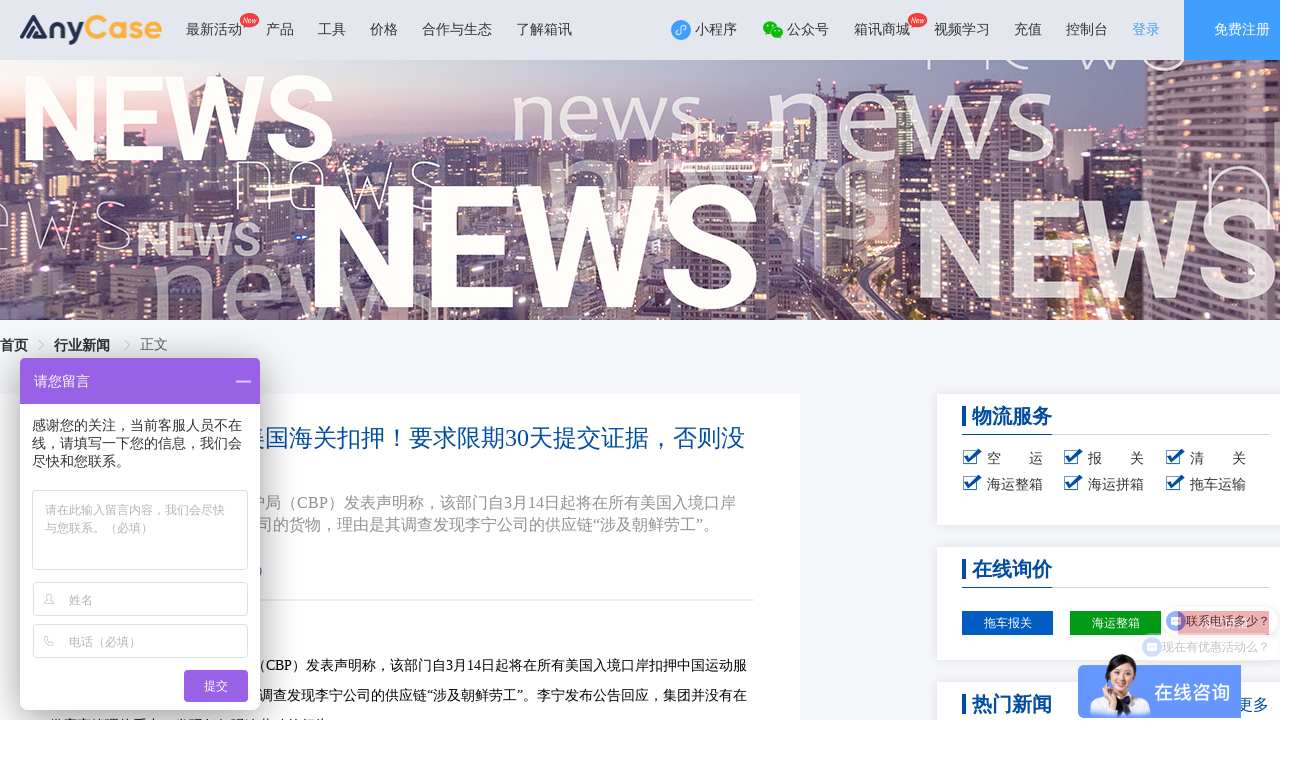

--- FILE ---
content_type: text/html; charset=utf-8
request_url: https://www.anycase.cn/industryNews/664.html
body_size: 47303
content:
<!DOCTYPE html><html lang="zh-CN"><head>
    <title>美国海关扣留中企商品新闻 咨询箱讯科技国际物流公司</title><meta charset="utf-8"><meta name="viewport" content="width=device-width"><meta name="format-detection" content="telephone=no"><meta name="baidu-site-verification" content="code-aFUDYz7zQC"><meta data-hid="keywords" name="keywords" content="美国海关,国际物流,国际物流公司"><meta data-hid="description" name="description" content="美国海关和边境保护局发表声明称.该部门自3月14日起将在所有美国入境口岸扣押中国运动服装品牌李宁公司的货物,李宁发布公告回应,集团并没有在供应商管理体系中,发现任何强迫劳动的行为,更多相关内容,欢迎咨询箱讯科技国际物流公司."><link rel="icon" type="image/x-icon" href="https://www.anycase.cn/data/static/client.ico"><link rel="stylesheet" href="//at.alicdn.com/t/c/font_2890363_4myuyotgr0f.css"><script data-n-head="ssr" src="//at.alicdn.com/t/c/font_2890363_xxdjig8h44.js"></script><link rel="preload" href="/_nuxt/fb4b3b8.js" as="script"><link rel="preload" href="/_nuxt/css/3c9d5a5.css" as="style"><link rel="preload" href="/_nuxt/bbb4577.js" as="script"><link rel="preload" href="/_nuxt/3d89a54.js" as="script"><link rel="preload" href="/_nuxt/1357aa2.js" as="script"><link rel="preload" href="/_nuxt/4730b7d.js" as="script"><link rel="preload" href="/_nuxt/467c600.js" as="script"><link rel="preload" href="/_nuxt/9d1e577.js" as="script"><link rel="preload" href="/_nuxt/150de21.js" as="script"><link rel="preload" href="/_nuxt/4abfb6f.js" as="script"><link rel="preload" href="/_nuxt/17e29da.js" as="script"><link rel="preload" href="/_nuxt/a3d44aa.js" as="script"><link rel="preload" href="/_nuxt/0c7f666.js" as="script"><link rel="preload" href="/_nuxt/d1d49fb.js" as="script"><link rel="preload" href="/_nuxt/40fa83d.js" as="script"><link rel="preload" href="/_nuxt/css/0e5fc3c.css" as="style"><link rel="preload" href="/_nuxt/868f7dd.js" as="script"><link rel="preload" href="/_nuxt/a7aab01.js" as="script"><link rel="preload" href="/_nuxt/9b053a7.js" as="script"><link rel="preload" href="/_nuxt/7d66779.js" as="script"><link rel="preload" href="/_nuxt/6942950.js" as="script"><link rel="preload" href="/_nuxt/css/11b7b6e.css" as="style"><link rel="preload" href="/_nuxt/a149aaf.js" as="script"><link rel="preload" href="/_nuxt/css/66b6592.css" as="style"><link rel="preload" href="/_nuxt/edeb947.js" as="script"><link rel="preload" href="/_nuxt/0d1407a.js" as="script"><link rel="preload" href="/_nuxt/css/9d9ae58.css" as="style"><link rel="preload" href="/_nuxt/09e2d0f.js" as="script"><link rel="preload" href="/_nuxt/6b2e3fc.js" as="script"><link rel="preload" href="/_nuxt/css/508ea0f.css" as="style"><link rel="preload" href="/_nuxt/c356f71.js" as="script"><link rel="preload" href="/_nuxt/660235d.js" as="script"><link rel="preload" href="/_nuxt/css/763ef3a.css" as="style"><link rel="preload" href="/_nuxt/018ab05.js" as="script"><link rel="preload" href="/_nuxt/css/feb481c.css" as="style"><link rel="preload" href="/_nuxt/ec7081d.js" as="script"><link rel="preload" href="/_nuxt/css/7fc4cef.css" as="style"><link rel="preload" href="/_nuxt/5d1cb5a.js" as="script"><link rel="preload" href="/_nuxt/css/ba31080.css" as="style"><link rel="preload" href="/_nuxt/67285df.js" as="script"><link rel="stylesheet" href="/_nuxt/css/3c9d5a5.css"><link rel="stylesheet" href="/_nuxt/css/0e5fc3c.css"><link rel="stylesheet" href="/_nuxt/css/11b7b6e.css"><link rel="stylesheet" href="/_nuxt/css/66b6592.css"><link rel="stylesheet" href="/_nuxt/css/9d9ae58.css"><link rel="stylesheet" href="/_nuxt/css/508ea0f.css"><link rel="stylesheet" href="/_nuxt/css/763ef3a.css"><link rel="stylesheet" href="/_nuxt/css/feb481c.css"><link rel="stylesheet" href="/_nuxt/css/7fc4cef.css"><link rel="stylesheet" href="/_nuxt/css/ba31080.css">
  </head>
  <body>
    <div id="browser"></div>
    <div data-server-rendered="true" id="__nuxt"><!----><div id="__layout"><div class="st_wrap"><div data-v-067cb743=""><!----> <div class="head-first-floor" data-v-74e26462="" data-v-067cb743=""><div class="container" data-v-74e26462=""><div class="left" data-v-74e26462=""><img src="/_nuxt/img/logo2.a5015a1.png" alt="" class="logo" data-v-74e26462=""> <div class="left-nav" data-v-74e26462=""><div data-v-74e26462=""><div class="nav-title mallHomeBadge point" data-v-74e26462="">
            最新活动
            <svg aria-hidden="true" class="newBadge" data-v-74e26462=""><use xlink:href="#icon-new" data-v-74e26462=""></use></svg></div></div><div data-v-74e26462=""><div class="nav-title" data-v-74e26462="">
            产品
            <!----></div></div><div data-v-74e26462=""><div class="nav-title" data-v-74e26462="">
            工具
            <!----></div></div><div data-v-74e26462=""><div class="nav-title point" data-v-74e26462="">
            价格
            <!----></div></div><div data-v-74e26462=""><div class="nav-title point" data-v-74e26462="">
            合作与生态
            <!----></div></div><div data-v-74e26462=""><div class="nav-title" data-v-74e26462="">
            了解箱讯
            <!----></div></div> <!----></div></div> <div class="right" data-v-74e26462=""><span placement="bottom" width="144" style="height:100%;" data-v-42ed784b="" data-v-74e26462=""><div role="tooltip" id="el-popover-3480" aria-hidden="true" class="el-popover el-popper home-head" style="width:144px;display:none;"><!----><div class="weixin-code" data-v-74e26462=""><img src="/_nuxt/img/miniProgramCode.053a775.png" alt="上海货代" class="img" data-v-74e26462=""> <div style="margin-bottom:2px;" data-v-74e26462="">扫描进入小程序可在</div> <div data-v-74e26462="">手机上追踪订单节点</div></div>  </div><span class="el-popover__reference-wrapper"><div class="reference" data-v-42ed784b=""><span class="svg" data-v-74e26462=""><svg aria-hidden="true" data-v-74e26462=""><use xlink:href="#icon-xiaochengxu1" data-v-74e26462=""></use></svg> <span data-v-74e26462="">小程序</span></span> <!----></div></span></span> <span placement="bottom" width="144" style="height:100%;" data-v-42ed784b="" data-v-74e26462=""><div role="tooltip" id="el-popover-8228" aria-hidden="true" class="el-popover el-popper home-head" style="width:144px;display:none;"><!----><div class="weixin-code" data-v-74e26462=""><img src="/_nuxt/img/publicCode.94dd154.png" alt="货代公司" class="img" data-v-74e26462=""> <div style="margin-bottom:2px;" data-v-74e26462="">扫描关注公众号可获</div> <div data-v-74e26462="">取更多物流资讯</div></div>  </div><span class="el-popover__reference-wrapper"><div class="reference" data-v-42ed784b=""><span class="svg" data-v-74e26462=""><svg aria-hidden="true" data-v-74e26462=""><use xlink:href="#icon-weixingongzhonghao1" data-v-74e26462=""></use></svg> <span data-v-74e26462="">公众号</span></span> <!----></div></span></span> <span class="point mallHomeBadge" data-v-74e26462="">箱讯商城
        <svg aria-hidden="true" class="newBadge" data-v-74e26462=""><use xlink:href="#icon-new" data-v-74e26462=""></use></svg></span> <span class="point" data-v-74e26462="">视频学习</span> <span class="point" data-v-74e26462="">充值</span> <div class="el-badge point" style="margin-right:21px;padding-right:3px;" data-v-74e26462=""><span data-v-74e26462="">控制台</span><sup class="el-badge__content is-fixed is-dot" style="display:none;"></sup></div> <div class="login" data-v-74e26462=""><span class="longinButton" data-v-74e26462="">登录</span> <a href="javascript:;" class="registered" data-v-74e26462="">免费注册</a> <div width="460px" class="el-dialog__wrapper handleDialog-wrappe stDialog" style="display:none;" data-v-35bdefa2="" data-v-74e26462=""><div role="dialog" aria-modal="true" aria-label="dialog" class="el-dialog" style="margin-top:15vh;width:460px;"><div class="el-dialog__header"><div class="handleDialogTitle" data-v-35bdefa2="">
         登录提示
       </div><button type="button" aria-label="Close" class="el-dialog__headerbtn"><i class="el-dialog__close el-icon el-icon-close"></i></button></div><!----><div class="el-dialog__footer"><div class="dialog-handle" data-v-35bdefa2=""> <button type="button" class="el-button el-button--default" data-v-35bdefa2=""><!----><!----><span>取 消</span></button> <button type="button" class="el-button el-button--primary" data-v-35bdefa2=""><!----><!----><span>去登录</span></button></div></div></div></div></div> <div width="460px" class="el-dialog__wrapper handleDialog-wrappe stDialog" style="display:none;" data-v-35bdefa2="" data-v-74e26462=""><div role="dialog" aria-modal="true" aria-label="dialog" class="el-dialog" style="margin-top:15vh;width:460px;"><div class="el-dialog__header"><div class="handleDialogTitle" data-v-35bdefa2="">
         温馨提示
       </div><button type="button" aria-label="Close" class="el-dialog__headerbtn"><i class="el-dialog__close el-icon el-icon-close"></i></button></div><!----><div class="el-dialog__footer"><div class="dialog-handle" data-v-35bdefa2=""> <button type="button" class="el-button el-button--default" data-v-35bdefa2=""><!----><!----><span>取 消</span></button> <button type="button" class="el-button el-button--primary" data-v-35bdefa2=""><!----><!----><span>切换</span></button></div></div></div></div> <div width="400px" class="el-dialog__wrapper handleDialog-wrappe stDialog" style="display:none;" data-v-35bdefa2="" data-v-74e26462=""><div role="dialog" aria-modal="true" aria-label="dialog" class="el-dialog" style="margin-top:15vh;width:400px;"><div class="el-dialog__header"><div class="handleDialogTitle" data-v-35bdefa2="">
         温馨提示
       </div><button type="button" aria-label="Close" class="el-dialog__headerbtn"><i class="el-dialog__close el-icon el-icon-close"></i></button></div><!----><!----></div></div> <div width="500px" class="el-dialog__wrapper handleDialog-wrappe stDialog" style="display:none;" data-v-35bdefa2="" data-v-74e26462=""><div role="dialog" aria-modal="true" aria-label="dialog" class="el-dialog" style="margin-top:15vh;width:500px;"><div class="el-dialog__header"><div class="handleDialogTitle" data-v-35bdefa2="">
         提示
       </div><button type="button" aria-label="Close" class="el-dialog__headerbtn"><i class="el-dialog__close el-icon el-icon-close"></i></button></div><!----><div class="el-dialog__footer"><div class="dialog-handle" data-v-35bdefa2=""> <button type="button" class="el-button el-button--default" data-v-35bdefa2=""><!----><!----><span>取 消</span></button> <button type="button" class="el-button el-button--primary" data-v-35bdefa2=""><!----><!----><span>去充值</span></button></div></div></div></div></div></div></div></div> <div class="container content-bg1" style="background-color:;" data-v-5bbe47db="" data-v-b4d535e8=""><div class="bgAltUrl-wrapper backImage" data-v-30f72f75="" data-v-5bbe47db=""><div class="bgUrl" data-v-30f72f75=""><div data-v-7ba817c6="" class="el-image" style="object-fit:cover;" data-v-30f72f75=""><div class="el-image el-image__inner" data-v-30f72f75=""><div class="el-image__placeholder"></div><!----></div></div></div> </div> <div class="breadcrumb-wrapper" data-v-52385df0="" data-v-b4d535e8=""><div aria-label="Breadcrumb" role="navigation" class="el-breadcrumb" data-v-52385df0=""><span class="el-breadcrumb__item" data-v-52385df0=""><span role="link" class="el-breadcrumb__inner is-link">首页</span><span role="presentation" class="el-breadcrumb__separator"></span></span> <!----> </div></div> <div class="content-box" data-v-5bbe47db="" data-v-b4d535e8=""><div class="box-left" data-v-5bbe47db="" data-v-b4d535e8=""><div data-v-4b471040="" data-v-b4d535e8=""><div class="newdetail-content-box" data-v-4b471040=""><div class="newdetail-content-head" data-v-4b471040=""><div class="newdetail-content-title" data-v-4b471040="">
        突发！中企货物被美国海关扣押！要求限期30天提交证据，否则没收商品
      </div> <div class="newdetail-content-subtitle" data-v-4b471040="">
        3月15日，美国海关和边境保护局（CBP）发表声明称，该部门自3月14日起将在所有美国入境口岸扣押中国运动服装品牌李宁公司的货物，理由是其调查发现李宁公司的供应链“涉及朝鲜劳工”。
      </div> <div class="newdetail-content-foot" data-v-4b471040=""><span data-v-4b471040=""><i class="iconfont icon-touxiang" data-v-4b471040=""></i>
          维运网
        </span> <span data-v-4b471040=""><i class="iconfont icon-shijian" data-v-4b471040=""></i>
          2022-03-23
        </span> <span data-v-4b471040=""><i class="iconfont icon-yanjing" data-v-4b471040=""></i>
          1239
        </span></div> <div class="newdetail-footline" data-v-4b471040=""></div></div> <div class="article" data-v-4b471040=""><section>
<p>3月15日，美国海关和边境保护局（CBP）发表声明称，该部门自3月14日起将在所有美国入境口岸扣押中国运动服装品牌李宁公司的货物，理由是其调查发现李宁公司的供应链“涉及朝鲜劳工”。李宁发布公告回应，集团并没有在供应商管理体系中，发现任何强迫劳动的行为。</p>
<p>&nbsp;</p>
<p><img style="display: block; margin-left: auto; margin-right: auto;" title="1647938969699266.jpg" src="http://image.weiyun001.com/uploads/51/picture/20220322/1647938969699266.jpg" alt="美国海关" width="640" height="375"></p>
<p>&nbsp;</p>
</section>
<section>
<section>&nbsp; &nbsp; &nbsp; CBP的声明称，其这项行动的依据是美国《通过制裁打击美国对手法》 (CAATSA)。</section>
<section>&nbsp; &nbsp; &nbsp; 该法律禁止朝鲜公民在世界任何地方参与开采、生产或制造的商品进入美国，“除非提供明确和令人信服的证据表明这些商品不是用强迫劳动制造的”。</section>
<section>&nbsp; &nbsp; &nbsp; 声明称，根据CAATSA，<strong>CBP 将在所有美国入境口岸扣留李宁公司的商品，除非进口商在收到扣留通知后的 30 天内提供明确和令人信服的证据，证明其商品不是由罪犯劳工、强迫劳工或受刑事制裁的契约劳工生产的。</strong></section>
<section><img style="display: block; margin-left: auto; margin-right: auto;" src="http://image.weiyun001.com/uploads/51/picture/2022-03-22/62398d7967673.jpg" alt="国际物流" width="507" height="213"></section>
<section>&nbsp; &nbsp; &nbsp; 如果公司未能在此期限内提供明确和令人信服的证据，则商品可能会被扣押和没收。</section>
<section>&nbsp; &nbsp; &nbsp; 据新加坡《联合早报》报道，<strong>李宁在刊登于香港交易所网站的澄清公告中说，</strong>董事会关注到美国海关和边境保护局早前在声明中说，将以集团供应商之劳动课题为由，限制集团制造的商品进口美国。</section>
<section><img style="display: block; margin-left: auto; margin-right: auto;" title="1647938984649908.jpg" src="http://image.weiyun001.com/uploads/51/picture/20220322/1647938984649908.jpg" alt="国际物流公司" width="631" height="444"></section>
<section>&nbsp; &nbsp; &nbsp; 李宁说，上述声明<strong>“含有对本集团运营的不实、具有误导性的指控，而且没有披露消息的来源及可靠性”。</strong></section>
<section>&nbsp; &nbsp; &nbsp; 李宁强调，集团具备完善的公司治理体系，严格遵守中国法律法规及合规政策并坚守道德准则。在用工方面，集团严格禁止供应商使用并反对任何形式的强迫劳动，始终尊重人权和劳工合法权利，并以此作为与所有供应商伙伴合作的基本原则之一。“截至目前，在执行与审查过程中，本集团未在供应商管理体系中发现任何强迫劳动的行为。”</section>
<section>&nbsp; &nbsp; &nbsp; 中国外交部发言人赵立坚16日在被问到相关问题时说，具体情况他还不掌握。<strong>他表示，中方坚决反对任何形式的长臂管辖和单边制裁。</strong></section>
<section><img style="display: block; margin-left: auto; margin-right: auto;" title="1647938998518662.jpg" src="http://image.weiyun001.com/uploads/51/picture/20220322/1647938998518662.jpg" alt="美国物流公司" width="640" height="365"></section>
<section>&nbsp; &nbsp; &nbsp; 香港《南华早报》16日称，<strong>这是华盛顿以涉嫌“侵犯人权”为由打击中国服装业的最新举措。</strong>美国海关机构没有说明所谓李宁供应链中的“朝鲜劳工”在哪里使用。</section>
<section>&nbsp; &nbsp; &nbsp; 报道称，近年来，美国以“新疆人权问题”为由对中国服装行业进行打压。李宁是中国最著名的本土服装品牌之一，但在美国的影响力并不大。在去年关于新疆的争议中，李宁明确表示支持并使用新疆棉花。</section>
<p>&nbsp; &nbsp; &nbsp; 此外，另据美国CBP官网3月14日报道，2022财年第一季度美国海关在洛杉矶、长滩港查获超26万镑来自中国的违禁食品！继续达到前所未有的水平！</p>
<p>&nbsp;</p>
<p><img style="display: block; margin-left: auto; margin-right: auto;" title="1647939012262967.jpg" src="http://image.weiyun001.com/uploads/51/picture/20220322/1647939012262967.jpg" alt="国际物流公司" width="610" height="218"></p>
<p>&nbsp;</p>
<section>&nbsp; &nbsp; &nbsp; CBP的农业专家发现，大多数未经加工的动物产品混杂在电子商务货物和家居用品的盒子中，显然是为了走私违禁肉类。<strong>报道称，当截获未申报或禁止的动物产品时，CBP会发出紧急行动通知，以销毁货物或再出口。</strong></section>
</section>
<section></section>
<section>箱讯科技智慧国际物流AnyCase平台是一家上海货代公司旗下基于物流大数据的<a href="https://www.anycase.cn/" target="_blank" rel="noopener">国际货运平台</a>，箱讯科技在上海、苏州、常熟设有多个分公司，服务全国10000+客户行业，为客户提供货代、海运、空运、铁路整箱、海运整箱、海运拼箱、拖车报关、采购、订舱、清关、转关、仓储物流、代办货运保险、代办各种证书、代理检验/检疫等一条龙的智能物流服务，并提供<a href="https://www.anycase.cn/" target="_blank" rel="noopener">海运价格查询</a>和海运运费查询，欢迎来电咨询400-1567-881。<strong><br></strong></section></div></div> <div class="swagger" data-v-4b471040=""><div class="left" data-v-4b471040=""><div style="margin-bottom: 16px;margin-left: 52px;" data-v-4b471040="">上一篇:</div> <div class="button" data-v-4b471040=""><i class="iconfont icon-a-jiantou22" style="margin-right: 15px" data-v-4b471040=""></i> <span class="content" data-v-4b471040="">
          突发！该国23个港口爆发罢工！港口瘫痪停摆！物流将延误！出货请注意
        </span></div></div> <div class="right" data-v-4b471040=""><div style="margin-bottom: 16px;margin-right: 52px;" data-v-4b471040="">下一篇:</div> <div class="button" data-v-4b471040=""><span class="content" style="margin-right: 15px" data-v-4b471040="">
          突发！宁波又现多例货车司机确诊，防控升级！宁波集卡司机每日必测核酸！
        </span> <i class="iconfont icon-a-jiantou221" data-v-4b471040=""></i></div></div></div></div> <div class="box-left-bottom" data-v-5bbe47db="" data-v-b4d535e8=""><div class="box-left-bottom-title" data-v-5bbe47db="" data-v-b4d535e8="">相关推荐</div> <div class="item" data-v-5bbe47db="" data-v-b4d535e8=""><span class="round" data-v-5bbe47db="" data-v-b4d535e8=""></span>
          中国—中亚进出口总值首破千亿美元
        </div><div class="item" data-v-5bbe47db="" data-v-b4d535e8=""><span class="round" data-v-5bbe47db="" data-v-b4d535e8=""></span>
          封关“满月”！海南自贸港新增备案外贸企业超5000家
        </div><div class="item" data-v-5bbe47db="" data-v-b4d535e8=""><span class="round" data-v-5bbe47db="" data-v-b4d535e8=""></span>
          最高113.8%！中国宣布对美韩加税！
        </div><div class="item" data-v-5bbe47db="" data-v-b4d535e8=""><span class="round" data-v-5bbe47db="" data-v-b4d535e8=""></span>
          45.47万亿元，2025年外贸进出口数据发布！
        </div><div class="item" data-v-5bbe47db="" data-v-b4d535e8=""><span class="round" data-v-5bbe47db="" data-v-b4d535e8=""></span>
          18个月关税为零！美国对中国生产芯片加征关税推迟至2027年
        </div><div class="item" data-v-5bbe47db="" data-v-b4d535e8=""><span class="round" data-v-5bbe47db="" data-v-b4d535e8=""></span>
          2025年中国外贸出口增长5.5%！贸易顺差创新高
        </div></div></div> <div class="box-right" data-v-b9a78e6c="" data-v-b4d535e8=""><div class="card" data-v-b9a78e6c=""><div data-v-25fd3ead="" data-v-b9a78e6c=""><div class="title" data-v-25fd3ead=""><div class="title-ward" data-v-25fd3ead="">
      物流服务
    </div></div> <div class="line" data-v-25fd3ead=""></div></div> <div class="list" data-v-b9a78e6c=""><div class="list-item" data-v-b9a78e6c=""><i class="iconfont icon-a-xuanzhongfuxuankuang1" style="color: #004EA2" data-v-b9a78e6c=""></i> <span style="display: inline-block;width: 56px;text-align-last: justify;cursor: pointer" data-v-b9a78e6c="">
          空运
        </span></div><div class="list-item" data-v-b9a78e6c=""><i class="iconfont icon-a-xuanzhongfuxuankuang1" style="color: #004EA2" data-v-b9a78e6c=""></i> <span style="display: inline-block;width: 56px;text-align-last: justify;cursor: pointer" data-v-b9a78e6c="">
          报关
        </span></div><div class="list-item" data-v-b9a78e6c=""><i class="iconfont icon-a-xuanzhongfuxuankuang1" style="color: #004EA2" data-v-b9a78e6c=""></i> <span style="display: inline-block;width: 56px;text-align-last: justify;cursor: pointer" data-v-b9a78e6c="">
          清关
        </span></div><div class="list-item" data-v-b9a78e6c=""><i class="iconfont icon-a-xuanzhongfuxuankuang1" style="color: #004EA2" data-v-b9a78e6c=""></i> <span style="display: inline-block;width: 56px;text-align-last: justify;cursor: pointer" data-v-b9a78e6c="">
          海运整箱
        </span></div><div class="list-item" data-v-b9a78e6c=""><i class="iconfont icon-a-xuanzhongfuxuankuang1" style="color: #004EA2" data-v-b9a78e6c=""></i> <span style="display: inline-block;width: 56px;text-align-last: justify;cursor: pointer" data-v-b9a78e6c="">
          海运拼箱
        </span></div><div class="list-item" data-v-b9a78e6c=""><i class="iconfont icon-a-xuanzhongfuxuankuang1" style="color: #004EA2" data-v-b9a78e6c=""></i> <span style="display: inline-block;width: 56px;text-align-last: justify;cursor: pointer" data-v-b9a78e6c="">
          拖车运输
        </span></div></div></div> <div class="card" data-v-b9a78e6c=""><div data-v-25fd3ead="" data-v-b9a78e6c=""><div class="title" data-v-25fd3ead=""><div class="title-ward" data-v-25fd3ead="">
      在线询价
    </div></div> <div class="line" data-v-25fd3ead=""></div></div> <div class="price" data-v-b9a78e6c=""><div style="background:#005CC1" data-v-b9a78e6c="">拖车报关</div> <div style="background:#009A16" data-v-b9a78e6c="">海运整箱</div> <div style="background:#C00202" data-v-b9a78e6c="">海运拼箱</div></div></div> <div class="card" data-v-b9a78e6c=""><div data-v-25fd3ead="" data-v-b9a78e6c=""><div class="title" data-v-25fd3ead=""><div class="title-ward" data-v-25fd3ead="">
      热门新闻
    </div></div> <div class="line" data-v-25fd3ead=""></div></div> <div class="more" data-v-b9a78e6c="">更多</div> <div class="hot" data-v-b9a78e6c=""><div class="title" data-v-b9a78e6c="">
        泰国玛雅超级工厂旗舰店招商白皮书
      </div> <div class="time" data-v-b9a78e6c="">
        2025-11-10
      </div></div><div class="hot" data-v-b9a78e6c=""><div class="title" data-v-b9a78e6c="">
        破局外贸新纪元！玛雅元宇宙贸易平台全球首发
      </div> <div class="time" data-v-b9a78e6c="">
        2025-10-16
      </div></div><div class="hot" data-v-b9a78e6c=""><div class="title" data-v-b9a78e6c="">
        特朗普：下月起对中国商品加征100%关税　关键软件采出口管制
      </div> <div class="time" data-v-b9a78e6c="">
        2025-10-16
      </div></div><div class="hot" data-v-b9a78e6c=""><div class="title" data-v-b9a78e6c="">
        船公司减班救市！三大联盟持续消减运力！可能出现舱位紧张！尽早制定出货计划
      </div> <div class="time" data-v-b9a78e6c="">
        2022-10-13
      </div></div><div class="hot" data-v-b9a78e6c=""><div class="title" data-v-b9a78e6c="">
        美西线跌破2000美元！欧洲线塞港还将大面积停航？
      </div> <div class="time" data-v-b9a78e6c="">
        2022-10-09
      </div></div><div class="hot" data-v-b9a78e6c=""><div class="title" data-v-b9a78e6c="">
        饮料新国标发布了，进口饮料要注意什么？
      </div> <div class="time" data-v-b9a78e6c="">
        2022-09-28
      </div></div> <div style="height: 28px" data-v-b9a78e6c=""></div></div> <div class="card" data-v-b9a78e6c=""><div style="margin-bottom:12px;" data-v-25fd3ead="" data-v-b9a78e6c=""><div class="title" data-v-25fd3ead=""><div class="title-ward" data-v-25fd3ead="">
      物流百科
    </div></div> <div class="line" data-v-25fd3ead=""></div></div> <div class="more" data-v-b9a78e6c="">更多</div> <div class="encyItem" data-v-b9a78e6c=""><div class="left" data-v-b9a78e6c=""><div class="el-image new-img" data-v-b9a78e6c=""><div class="el-image__placeholder"></div><!----></div></div> <div class="right" data-v-b9a78e6c=""><a href="/logisticPedia/2311.html" data-v-b9a78e6c="">进口家居涂料检验监管要求知多少
        </a> <br data-v-b9a78e6c=""> <div class="new-toDetails" data-v-b9a78e6c=""><div class="new-date" data-v-b9a78e6c=""><i class="iconfont icon-shijian" data-v-b9a78e6c=""></i> <span style="margin-right: 10px" data-v-b9a78e6c="">
              2024-10-09
            </span> <i class="iconfont icon-yanjing" data-v-b9a78e6c=""></i> <span data-v-b9a78e6c="">7282</span></div></div></div></div><div class="encyItem" data-v-b9a78e6c=""><div class="left" data-v-b9a78e6c=""><div class="el-image new-img" data-v-b9a78e6c=""><div class="el-image__placeholder"></div><!----></div></div> <div class="right" data-v-b9a78e6c=""><a href="/logisticPedia/2308.html" data-v-b9a78e6c="">谁懂！酒类进口原来是这样的
        </a> <br data-v-b9a78e6c=""> <div class="new-toDetails" data-v-b9a78e6c=""><div class="new-date" data-v-b9a78e6c=""><i class="iconfont icon-shijian" data-v-b9a78e6c=""></i> <span style="margin-right: 10px" data-v-b9a78e6c="">
              2024-10-08
            </span> <i class="iconfont icon-yanjing" data-v-b9a78e6c=""></i> <span data-v-b9a78e6c="">7380</span></div></div></div></div><div class="encyItem" data-v-b9a78e6c=""><div class="left" data-v-b9a78e6c=""><div class="el-image new-img" data-v-b9a78e6c=""><div class="el-image__placeholder"></div><!----></div></div> <div class="right" data-v-b9a78e6c=""><a href="/logisticPedia/2304.html" data-v-b9a78e6c="">干货！出口海外仓出口退（免）税操作！
        </a> <br data-v-b9a78e6c=""> <div class="new-toDetails" data-v-b9a78e6c=""><div class="new-date" data-v-b9a78e6c=""><i class="iconfont icon-shijian" data-v-b9a78e6c=""></i> <span style="margin-right: 10px" data-v-b9a78e6c="">
              2024-09-30
            </span> <i class="iconfont icon-yanjing" data-v-b9a78e6c=""></i> <span data-v-b9a78e6c="">6837</span></div></div></div></div><div class="encyItem" data-v-b9a78e6c=""><div class="left" data-v-b9a78e6c=""><div class="el-image new-img" data-v-b9a78e6c=""><div class="el-image__placeholder"></div><!----></div></div> <div class="right" data-v-b9a78e6c=""><a href="/logisticPedia/2301.html" data-v-b9a78e6c="">FOB价格知多少？一旦发生无单放货，怎么办？
        </a> <br data-v-b9a78e6c=""> <div class="new-toDetails" data-v-b9a78e6c=""><div class="new-date" data-v-b9a78e6c=""><i class="iconfont icon-shijian" data-v-b9a78e6c=""></i> <span style="margin-right: 10px" data-v-b9a78e6c="">
              2024-09-29
            </span> <i class="iconfont icon-yanjing" data-v-b9a78e6c=""></i> <span data-v-b9a78e6c="">7274</span></div></div></div></div><div class="encyItem" data-v-b9a78e6c=""><div class="left" data-v-b9a78e6c=""><div class="el-image new-img" data-v-b9a78e6c=""><div class="el-image__placeholder"></div><!----></div></div> <div class="right" data-v-b9a78e6c=""><a href="/logisticPedia/2298.html" data-v-b9a78e6c="">什么情况下可以修改撤销市场采购报关单？需要哪些材料
        </a> <br data-v-b9a78e6c=""> <div class="new-toDetails" data-v-b9a78e6c=""><div class="new-date" data-v-b9a78e6c=""><i class="iconfont icon-shijian" data-v-b9a78e6c=""></i> <span style="margin-right: 10px" data-v-b9a78e6c="">
              2024-09-27
            </span> <i class="iconfont icon-yanjing" data-v-b9a78e6c=""></i> <span data-v-b9a78e6c="">7275</span></div></div></div></div><div class="encyItem" data-v-b9a78e6c=""><div class="left" data-v-b9a78e6c=""><div class="el-image new-img" data-v-b9a78e6c=""><div class="el-image__placeholder"></div><!----></div></div> <div class="right" data-v-b9a78e6c=""><a href="/logisticPedia/2295.html" data-v-b9a78e6c="">葡萄酒的进口清关流程你了解多少
        </a> <br data-v-b9a78e6c=""> <div class="new-toDetails" data-v-b9a78e6c=""><div class="new-date" data-v-b9a78e6c=""><i class="iconfont icon-shijian" data-v-b9a78e6c=""></i> <span style="margin-right: 10px" data-v-b9a78e6c="">
              2024-09-26
            </span> <i class="iconfont icon-yanjing" data-v-b9a78e6c=""></i> <span data-v-b9a78e6c="">7076</span></div></div></div></div><div class="encyItem" data-v-b9a78e6c=""><div class="left" data-v-b9a78e6c=""><div class="el-image new-img" data-v-b9a78e6c=""><div class="el-image__placeholder"></div><!----></div></div> <div class="right" data-v-b9a78e6c=""><a href="/logisticPedia/2292.html" data-v-b9a78e6c="">如何选择一家可靠的报关代理公司？
        </a> <br data-v-b9a78e6c=""> <div class="new-toDetails" data-v-b9a78e6c=""><div class="new-date" data-v-b9a78e6c=""><i class="iconfont icon-shijian" data-v-b9a78e6c=""></i> <span style="margin-right: 10px" data-v-b9a78e6c="">
              2024-09-25
            </span> <i class="iconfont icon-yanjing" data-v-b9a78e6c=""></i> <span data-v-b9a78e6c="">7076</span></div></div></div></div><div class="encyItem" data-v-b9a78e6c=""><div class="left" data-v-b9a78e6c=""><div class="el-image new-img" data-v-b9a78e6c=""><div class="el-image__placeholder"></div><!----></div></div> <div class="right" data-v-b9a78e6c=""><a href="/logisticPedia/2289.html" data-v-b9a78e6c="">印尼干椰子肉进口清关指南
        </a> <br data-v-b9a78e6c=""> <div class="new-toDetails" data-v-b9a78e6c=""><div class="new-date" data-v-b9a78e6c=""><i class="iconfont icon-shijian" data-v-b9a78e6c=""></i> <span style="margin-right: 10px" data-v-b9a78e6c="">
              2024-09-24
            </span> <i class="iconfont icon-yanjing" data-v-b9a78e6c=""></i> <span data-v-b9a78e6c="">7062</span></div></div></div></div><div class="encyItem" data-v-b9a78e6c=""><div class="left" data-v-b9a78e6c=""><div class="el-image new-img" data-v-b9a78e6c=""><div class="el-image__placeholder"></div><!----></div></div> <div class="right" data-v-b9a78e6c=""><a href="/logisticPedia/2286.html" data-v-b9a78e6c="">腰果如何进口？
        </a> <br data-v-b9a78e6c=""> <div class="new-toDetails" data-v-b9a78e6c=""><div class="new-date" data-v-b9a78e6c=""><i class="iconfont icon-shijian" data-v-b9a78e6c=""></i> <span style="margin-right: 10px" data-v-b9a78e6c="">
              2024-09-23
            </span> <i class="iconfont icon-yanjing" data-v-b9a78e6c=""></i> <span data-v-b9a78e6c="">6982</span></div></div></div></div><div class="encyItem" data-v-b9a78e6c=""><div class="left" data-v-b9a78e6c=""><div class="el-image new-img" data-v-b9a78e6c=""><div class="el-image__placeholder"></div><!----></div></div> <div class="right" data-v-b9a78e6c=""><a href="/logisticPedia/2283.html" data-v-b9a78e6c="">易制毒化学品进出口申报莫“踩雷”！
        </a> <br data-v-b9a78e6c=""> <div class="new-toDetails" data-v-b9a78e6c=""><div class="new-date" data-v-b9a78e6c=""><i class="iconfont icon-shijian" data-v-b9a78e6c=""></i> <span style="margin-right: 10px" data-v-b9a78e6c="">
              2024-09-19
            </span> <i class="iconfont icon-yanjing" data-v-b9a78e6c=""></i> <span data-v-b9a78e6c="">6872</span></div></div></div></div></div></div></div></div> <div class="footer" data-v-050b4272=""><div class="content" data-v-050b4272=""><div class="title" data-v-050b4272="">立即体验AnyCase一站式国际物流智能服务平台！</div> <div class="main" data-v-050b4272=""><div class="logo" data-v-050b4272=""><img src="https://www.anycase.cn/data/portal30/footLogo.png" alt="上海海运公司" data-v-050b4272=""> <div class="tel" data-v-050b4272="">400-1567-881</div> <div class="text" data-v-050b4272="">全国统一服务热线</div></div> <div class="list" data-v-050b4272=""><div class="list-item" style="width:200px;" data-v-050b4272=""><div class="list-title" data-v-050b4272="">
            物流服务
          </div> <div class="item-list" data-v-050b4272=""><div class="item-list-item" data-v-050b4272=""><a href="/oceanFCL.html" target="_blank" data-v-050b4272="">
                海运整箱
              </a></div><div class="item-list-item" data-v-050b4272=""><a href="/oceanLCL.html" target="_blank" data-v-050b4272="">
                海运拼箱
              </a></div><div class="item-list-item" data-v-050b4272=""><a href="/airType.html" target="_blank" data-v-050b4272="">
                空运
              </a></div><div class="item-list-item" data-v-050b4272=""><a href="/trailer.html" target="_blank" data-v-050b4272="">
                报关
              </a></div><div class="item-list-item" data-v-050b4272=""><a href="/logisticsServices/customsClear.html" target="_blank" data-v-050b4272="">
                清关
              </a></div><div class="item-list-item" data-v-050b4272=""><a href="/trailer.html" target="_blank" data-v-050b4272="">
                拖车运输
              </a></div><div class="item-list-item" data-v-050b4272=""><a href="/logisticsServices/bonded.html" target="_blank" data-v-050b4272="">
                保税物流
              </a></div><div class="item-list-item" data-v-050b4272=""><a href="/logisticsServices/warehouse.html" target="_blank" data-v-050b4272="">
                仓储管理

              </a></div></div></div><div class="list-item" style="width:100px;" data-v-050b4272=""><div class="list-title" data-v-050b4272="">
            物流资讯
          </div> <div class="item-list" data-v-050b4272=""><div class="item-list-item" data-v-050b4272=""><a href="/industryNews.html" target="_blank" data-v-050b4272="">
                行业新闻
              </a></div><div class="item-list-item" data-v-050b4272=""><a href="/logisticPedia.html" target="_blank" data-v-050b4272="">
                物流百科
              </a></div><div class="item-list-item" data-v-050b4272=""><a href="/question.html" target="_blank" data-v-050b4272="">
                行业问答
              </a></div><div class="item-list-item" data-v-050b4272=""><a href="/foreignTradeKnowledge.html" target="_blank" data-v-050b4272="">
                外贸知识
              </a></div></div></div><div class="list-item" style="width:300px;" data-v-050b4272=""><div class="list-title" data-v-050b4272="">
            物流工具
          </div> <div class="item-list" data-v-050b4272=""><div class="item-list-item" data-v-050b4272=""><a href="/tool/container.html" target="_blank" data-v-050b4272="">
                集装箱参数
              </a></div><div class="item-list-item" data-v-050b4272=""><a href="/tool/dangerousGoodsName.html" target="_blank" data-v-050b4272="">
                危险品名
              </a></div><div class="item-list-item" data-v-050b4272=""><a href="/tool/portFees.html" target="_blank" data-v-050b4272="">
                口岸杂费
              </a></div><div class="item-list-item" data-v-050b4272=""><a href="/tool/shippingCompany.html" target="_blank" data-v-050b4272="">
                船公司查询
              </a></div><div class="item-list-item" data-v-050b4272=""><a href="/tool/airport.html" target="_blank" data-v-050b4272="">
                机场三字码
              </a></div><div class="item-list-item" data-v-050b4272=""><a href="/tool/aviationTerm.html" target="_blank" data-v-050b4272="">
                航空术语
              </a></div><div class="item-list-item" data-v-050b4272=""><a href="/tool/currency.html" target="_blank" data-v-050b4272="">
                世界货币
              </a></div><div class="item-list-item" data-v-050b4272=""><a href="/tool/tradeTerm.html" target="_blank" data-v-050b4272="">
                贸易术语
              </a></div><div class="item-list-item" data-v-050b4272=""><a href="/tool/airline.html" target="_blank" data-v-050b4272="">
                航空公司
              </a></div><div class="item-list-item" data-v-050b4272=""><a href="/tool/airlineCode.html" target="_blank" data-v-050b4272="">
                航空公司代码
              </a></div><div class="item-list-item" data-v-050b4272=""><a href="/tool/unitConversion.html" target="_blank" data-v-050b4272="">
                单位换算
              </a></div><div class="item-list-item" data-v-050b4272=""><a href="/tool/custodyCode.html" target="_blank" data-v-050b4272="">
                报关代码
              </a></div><div class="item-list-item" data-v-050b4272=""><a href="/tool/surcharge.html" target="_blank" data-v-050b4272="">
                附加费缩写
              </a></div></div></div><div class="list-item" style="width:100px;" data-v-050b4272=""><div class="list-title" data-v-050b4272="">
            关于箱讯
          </div> <div class="item-list" data-v-050b4272=""><div class="item-list-item" data-v-050b4272=""><a href="/company-companyNews.html" target="_blank" data-v-050b4272="">
                箱讯新闻
              </a></div><div class="item-list-item" data-v-050b4272=""><a href="/company/companyAboutUs.html" target="_blank" data-v-050b4272="">
                关于我们
              </a></div><div class="item-list-item" data-v-050b4272=""><a href="/company/companyJoinUs.html" target="_blank" data-v-050b4272="">
                加入我们
              </a></div><div class="item-list-item" data-v-050b4272=""><a href="/company/companyConnectUs.html" target="_blank" data-v-050b4272="">
                联系我们
              </a></div></div></div></div></div> <div class="foot" data-v-050b4272=""><div class="code" data-v-050b4272=""><span data-v-050b4272=""><div role="tooltip" id="el-popover-8371" aria-hidden="true" class="el-popover el-popper" style="width:undefinedpx;display:none;"><!----><img src="https://www.anycase.cn/data/portal30/QRcode/weixin.png" alt="上海货代" style="width:200px;" data-v-050b4272=""> </div><span class="el-popover__reference-wrapper"><i class="iconfont icon-weixin" data-v-050b4272=""></i></span></span><span data-v-050b4272=""><div role="tooltip" id="el-popover-5841" aria-hidden="true" class="el-popover el-popper" style="width:undefinedpx;display:none;"><!----><img src="https://www.anycase.cn/data/portal30/QRcode/xinlangweibo.png" alt="上海货代公司" style="width:200px;" data-v-050b4272=""> </div><span class="el-popover__reference-wrapper"><i class="iconfont icon-xinlangweibo" data-v-050b4272=""></i></span></span><span data-v-050b4272=""><div role="tooltip" id="el-popover-6174" aria-hidden="true" class="el-popover el-popper" style="width:undefinedpx;display:none;"><!----><img src="https://www.anycase.cn/data/portal30/QRcode/douyin.png" alt="货代公司" style="width:200px;" data-v-050b4272=""> </div><span class="el-popover__reference-wrapper"><i class="iconfont icon-douyin" data-v-050b4272=""></i></span></span><span data-v-050b4272=""><div role="tooltip" id="el-popover-8305" aria-hidden="true" class="el-popover el-popper" style="width:undefinedpx;display:none;"><!----><img src="https://www.anycase.cn/data/portal30/QRcode/zhihu.png" alt="海运物流服务平台" style="width:200px;" data-v-050b4272=""> </div><span class="el-popover__reference-wrapper"><i class="iconfont icon-zhihu" data-v-050b4272=""></i></span></span></div> <div class="text" data-v-050b4272="">
        Copyright© 2015-2018 上海箱讯科技集团有限公司, 沪ICP备2023011665号
      </div> <div class="beian" data-v-050b4272=""><img src="/_nuxt/img/beian.0c57706.png" class="beian-icon" data-v-050b4272=""> <div style="width:300px;margin:0 auto; padding:20px 0 0;" data-v-050b4272=""><a target="_blank" href="https://beian.mps.gov.cn/#/query/webSearch?code=31011002006264" style="display:inline-block;text-decoration:none;height:20px;line-height:20px;" data-v-050b4272=""><img src="" style="float:left;" data-v-050b4272=""><p style="float:left;height:20px;line-height:20px;margin: 0px 0px 0px 5px; color:#939393;" data-v-050b4272="">沪公网安备 31011002006264号</p></a></div></div> <div class="line" data-v-050b4272=""><div class="text" data-v-050b4272="">网站安全保障措施</div> <a href="/sitemap.xml" class="text" data-v-050b4272="">网站地图</a> <div class="text link-icon" data-v-050b4272="">
          友情链接：
          <a href="http://www.merubio.cn" target="_blank" class="link" style="display:;" data-v-050b4272="">生物分析仪</a><a href="https://www.sales17.cn" target="_blank" class="link" style="display:none;" data-v-050b4272="">凝胶成像分析仪</a><a href="https://www.rustproof.net" target="_blank" class="link" style="display:none;" data-v-050b4272="">无油防锈</a><a href="http://www.comm-pro.net/" target="_blank" class="link" style="display:none;" data-v-050b4272="">SAP实施商</a><a href="http://www.cdcypx.cn" target="_blank" class="link" style="display:none;" data-v-050b4272="">成都餐饮培训</a><a href="https://www.simda-mom.com" target="_blank" class="link" style="display:none;" data-v-050b4272="">深圳mes系统</a><a href="https://www.intradin.com.cn" target="_blank" class="link" style="display:none;" data-v-050b4272="">自动伸缩卷管器</a><a href="https://www.snpgroup.cn/" target="_blank" class="link" style="display:none;" data-v-050b4272="">SAP升级</a><a href="https://www.qglg.net/" target="_blank" class="link" style="display:none;" data-v-050b4272="">上海车抵贷</a><a href="https://www.yueshu.com.cn/" target="_blank" class="link" style="display:none;" data-v-050b4272="">图数据库</a><a href="http://www.comm-pro.net/" target="_blank" class="link" style="display:none;" data-v-050b4272="">SAP实施商</a><a href="http://www.maxcess-china.com" target="_blank" class="link" style="display:none;" data-v-050b4272="">胶粘剂</a><a href="https://www.savest.cn" target="_blank" class="link" style="display:none;" data-v-050b4272="">防爆安全柜</a><a href="http://www.ugean.com" target="_blank" class="link" style="display:none;" data-v-050b4272="">工业AI质检</a> <div class="icon-caret" data-v-050b4272=""><i class="el-icon-caret-top" data-v-050b4272=""></i> <i class="el-icon-caret-bottom" data-v-050b4272=""></i></div></div></div></div></div></div></div></div></div><script>window.__NUXT__=(function(a,b,c,d,e,f,g,h,i,j,k,l,m,n,o,p,q,r,s,t,u,v,w,x,y,z,A,B,C,D,E,F,G,H,I,J,K,L,M,N,O,P,Q,R,S,T){return {layout:"default",data:[{hotnews:[{articleId:2326,articleTitle:"泰国玛雅超级工厂旗舰店招商白皮书",articleIntroduction:"当“出海”成为制造业增长的必经之路，您是否也面临着这样的困境：投入高企，回报未知：国际展会单次投入超30万元，某国际站年会员费6 万元起，资金投入后却常陷入“询盘多、订单少”的僵局；",articleUpdateTime:1762767129000,articlePictureLarge:a,articlePictureSmall:"https:\u002F\u002Fwww.anycase.cn\u002Fdata\u002Fportal\u002F49893ad4678d4348be6383f7ecafea5f.png",articleType:r,articleSchema:"{\"@context\":\"https:\u002F\u002Fschema.org\",\"@type\":\"NewsArticle\",\"headline\":\"泰国玛雅超级工厂旗舰店招商白皮书\",\"image\":[\"https:\u002F\u002Fwww.anycase.cn\u002Fdata\u002Fportal\u002F581b6630fb304d5a8e341e76d374fed1.jpeg\",\"https:\u002F\u002Fwww.anycase.cn\u002Fdata\u002Fportal\u002Fec439c4d0a3d4329bf88a7055f83dcae.jpeg\",\"https:\u002F\u002Fwww.anycase.cn\u002Fdata\u002Fportal\u002Fea3e6795ab444f0db28864d0f9cdb948.jpeg\",\"https:\u002F\u002Fwww.anycase.cn\u002Fdata\u002Fportal\u002F5f82412e5534404f8129e69f2f29b29b.jpeg\",\"https:\u002F\u002Fwww.anycase.cn\u002Fdata\u002Fportal\u002F09bd25e436544118b70497c8721e4ace.jpeg\",\"https:\u002F\u002Fwww.anycase.cn\u002Fdata\u002Fportal\u002Ff622d515feff4267b0a56f21b7b14b61.jpeg\",\"https:\u002F\u002Fwww.anycase.cn\u002Fdata\u002Fportal\u002F23fa35178a2e42f8b67d6590edbd125d.jpeg\"],\"datePublished\":\"2025-11-10T17:01:55+08:00\",\"dateModified\":\"2025-11-10T17:32:47+08:00\",\"author\":{\"@type\":\"Person\",\"name\":\"玛雅贸易\",\"url\":\"https:\u002F\u002Fwww.mayatradehub.com\u002Fdynamic\u002Fdetail?id=2326&name=%E6%B3%B0%E5%9B%BD%E7%8E%9B%E9%9B%85%E8%B6%85%E7%BA%A7%E5%B7%A5%E5%8E%82%E6%97%97%E8%88%B0%E5%BA%97%E6%8B%9B%E5%95%86%E7%99%BD%E7%9A%AE%E4%B9%A6\"},\"publisher\":{\"@type\":\"Organization\",\"name\":\"上海箱讯科技集团有限公司\",\"logo\":{\"@type\":\"ImageObject\",\"url\":\"https:\u002F\u002Fwww.mayatradehub.com\u002F_next\u002Fstatic\u002Fmedia\u002Flogo.6ebce0d9.png\"}}}",previousId:a,nextId:"2334",articleSource:a,keywords:"出海泰国全托管,企业出海泰国,中国企业出海,玛雅贸易招商",views:6},{articleId:2317,articleTitle:"破局外贸新纪元！玛雅元宇宙贸易平台全球首发",articleIntroduction:"8月8日，在安平县商务局、工信局、环保局、工商联、市场监督管理局五部门及高新区管委会联合指导下， “中国安平·丝链全球暨玛雅元宇宙贸易平台发布会”在安平国际会展中心隆重举行",articleUpdateTime:1760584366000,articlePictureLarge:a,articlePictureSmall:"https:\u002F\u002Fwww.anycase.cn\u002Fdata\u002Fportal\u002F82d7c0a77a4e47c396965eab740cf0da.png",articleType:r,articleSchema:a,previousId:"2322",nextId:"2318",articleSource:a,keywords:"外贸,国际贸易源,元宇宙,玛雅贸易",views:7},{articleId:2313,articleTitle:"特朗普：下月起对中国商品加征100%关税　关键软件采出口管制",articleIntroduction:"10月11日，美国总统特朗普在社交平台上发布一则重磅消息，声称中国已向世界各国发送“极端敌对信函”，宣布从2025年11月1日起对“几乎所有制造的产品”实施大规模出口管制。",articleUpdateTime:1760578719000,articlePictureLarge:a,articlePictureSmall:"https:\u002F\u002Fwww.anycase.cn\u002Fdata\u002Fportal\u002Ff9dffaa8883444e5ba84acd0f2c2a9fa.png",articleType:f,articleSchema:a,previousId:a,nextId:"2315",articleSource:"福步外贸论坛",keywords:"外贸知识 外贸资讯 进出口",views:e},{articleId:1021,articleTitle:"船公司减班救市！三大联盟持续消减运力！可能出现舱位紧张！尽早制定出货计划",articleIntroduction:"随着全球贸易航线的需求水平急剧下降，运价暴跌，航运公司正准备实施自疫情爆发以来最严厉的班轮服务削减。",articleUpdateTime:1665629508000,articlePictureLarge:a,articlePictureSmall:"https:\u002F\u002Fwww.anycase.cn\u002Fdata\u002Fportal\u002Fa99fdf12707d4f81a88f90dc2ad11add.png",articleType:o,articleSchema:a,previousId:"773",nextId:"786",articleSource:"外媒Theloadstar、马士基公告、维运网等",keywords:"国际海运 ,国际海运运价,国际海运公司",views:1279},{articleId:1009,articleTitle:"美西线跌破2000美元！欧洲线塞港还将大面积停航？",articleIntroduction:"受疫情、通胀、罢工、需求疲软等全球大环境影响，物流供应链大乱，市场主要航线运价一路下行，集运市场旺季遇冷，接下来航运市场充满了变数。",articleUpdateTime:1665281913000,articlePictureLarge:a,articlePictureSmall:"https:\u002F\u002Fwww.anycase.cn\u002Fdata\u002Fportal\u002F6f395c32f34d4dee8ab0476010d63c5a.png",articleType:o,articleSchema:a,previousId:"999",nextId:"791",articleSource:s,keywords:"国际货代.国际货代物流,上海货代公司",views:1248},{articleId:997,articleTitle:"饮料新国标发布了，进口饮料要注意什么？",articleIntroduction:"《食品安全国家标准饮料》（GB7101—2022）于2022年6月30日正式发布，将于2022年12月30日起实施。饮料进口企业应及时了解标准最新要求，确保进口饮料符合我国食品安全国家标准的相关要求。",articleUpdateTime:1664351308000,articlePictureLarge:a,articlePictureSmall:"https:\u002F\u002Fwww.anycase.cn\u002Fdata\u002Fportal\u002Fe7b365085bc74a148a6efd98e66cc3e1.png",articleType:"LE",articleSchema:a,previousId:"982",nextId:"889",articleSource:s,keywords:"进口货运,国际货运,国际货运公司",views:1168}],records:[{articleId:2416,articleTitle:"中国—中亚进出口总值首破千亿美元",articleIntroduction:"商务部1月18日发布的数据显示，2025年，中国与中亚国家货物贸易规模再创新高，进出口总值历史上首次突破1000亿美元大关，连续5年保持正增长。",articleUpdateTime:1768901575000,articlePictureLarge:a,articlePictureSmall:"https:\u002F\u002Fwww.anycase.cn\u002Fdata\u002Fportal\u002F34c0f471612d48e08dd99706010badae.png",articleType:f,articleSchema:a,previousId:a,nextId:a,articleSource:a,keywords:"中国中亚贸易,小型设备出口中亚,玛雅贸易",views:a},{articleId:2415,articleTitle:"封关“满月”！海南自贸港新增备案外贸企业超5000家",articleIntroduction:a,articleUpdateTime:1768899547000,articlePictureLarge:a,articlePictureSmall:"https:\u002F\u002Fwww.anycase.cn\u002Fdata\u002Fportal\u002F0b94b6fc2cc242e2b89b859b6e2fdc8b.png",articleType:f,articleSchema:a,previousId:a,nextId:a,articleSource:a,keywords:"海南自贸港封关,中国出口贸易,出口销售合伙人,玛雅贸易",views:a},{articleId:2414,articleTitle:"最高113.8%！中国宣布对美韩加税！",articleIntroduction:"日前，一项对中国光伏上游产业至关重要的贸易政策正式生效。根据中国商务部2026年第3号公告，自即日起，对原产于美国和韩国的进口太阳能级多晶硅继续征收反倾销税，实施期限为五年。",articleUpdateTime:1768550387000,articlePictureLarge:a,articlePictureSmall:"https:\u002F\u002Fwww.anycase.cn\u002Fdata\u002Fportal\u002Ff6be1614a8bd4210b0e6ed90b7e190fd.png",articleType:f,articleSchema:a,previousId:a,nextId:a,articleSource:a,keywords:"光伏上游供应链调整,出口供应链成本优化,玛雅贸易",views:a},{articleId:2413,articleTitle:"45.47万亿元，2025年外贸进出口数据发布！",articleIntroduction:"据海关统计，全年我国外贸进出口达45.47万亿元，增长3.8％。其中，出口26.99万亿元，增长6.1%；进口18.48万亿元，增长0.5％。具体来看，有以下5个特点：",articleUpdateTime:1768546057000,articlePictureLarge:a,articlePictureSmall:"https:\u002F\u002Fwww.anycase.cn\u002Fdata\u002Fportal\u002Fbdddf6398b8a476bad05efb87306de56.png",articleType:f,articleSchema:a,previousId:a,nextId:a,articleSource:a,keywords:"民营企业出口,产品出海服务,玛雅贸易",views:a},{articleId:2412,articleTitle:"18个月关税为零！美国对中国生产芯片加征关税推迟至2027年",articleIntroduction:"当地时间2025年12月23日，美国贸易代表办公室（USTR）正式公布针对中国成熟制程芯片的301调查结果，宣告未来18个月内对中国生产的芯片维持0%额外关税",articleUpdateTime:1768471600000,articlePictureLarge:a,articlePictureSmall:"https:\u002F\u002Fwww.anycase.cn\u002Fdata\u002Fportal\u002F20e23e8929d14bbe841391bdba3627b9.png",articleType:f,articleSchema:a,previousId:a,nextId:a,articleSource:a,keywords:"美国芯片关税推迟,出口企业,市场多元化布局,玛雅贸易",views:a},{articleId:2411,articleTitle:"2025年中国外贸出口增长5.5%！贸易顺差创新高",articleIntroduction:"2025年中国贸易顺差达到创纪录的1.189万亿美元。出口增长5.5%，进口基本持平。仅2025年12月，顺差就达到1141亿美元，这是去年第七个月度顺差超过1000亿美元。",articleUpdateTime:1768467059000,articlePictureLarge:a,articlePictureSmall:"https:\u002F\u002Fwww.anycase.cn\u002Fdata\u002Fportal\u002F33ddfee631e943d09472e8775c1a4177.png",articleType:f,articleSchema:a,previousId:a,nextId:a,articleSource:a,keywords:"外贸出口增长,出海市场多元化策略,玛雅贸易",views:a},{articleId:2410,articleTitle:"美国 10 月贸易逆差骤降至 294 亿美元",articleIntroduction:"美国10月贸易逆差大幅收窄至2009年中以来最低，因进口下降，若这一趋势持续，第四季贸易或再度拉动经济增长。",articleUpdateTime:1768382919000,articlePictureLarge:a,articlePictureSmall:"https:\u002F\u002Fwww.anycase.cn\u002Fdata\u002Fportal\u002Ff901a5a4fc8e48d9b461f17f318613cf.png",articleType:f,articleSchema:a,previousId:a,nextId:a,articleSource:a,keywords:"美国贸易,企业出口机遇,出口机遇把握,玛雅贸易",views:a},{articleId:2409,articleTitle:"2025年全球贸易或突破35万亿美元",articleIntroduction:"中新社北京12月10日电 日内瓦消息：联合国贸易和发展会议(贸发会议)9日发布的最新报告显示，2025年全球贸易有望首次突破35万亿美元。同时，东亚、非洲和南南贸易显著推动了全球经济增长。",articleUpdateTime:1768380610000,articlePictureLarge:a,articlePictureSmall:"https:\u002F\u002Fwww.anycase.cn\u002Fdata\u002Fportal\u002Fc0d643fb09ad458aac705e87249c022d.png",articleType:f,articleSchema:a,previousId:a,nextId:a,articleSource:a,keywords:"全球贸易,中国企业出口,企业出口趋势,玛雅贸易",views:a},{articleId:2408,articleTitle:"事关电动汽车出口，商务部最新通报！",articleIntroduction:"1月12日，商务部通报中欧电动汽车案磋商进展。",articleUpdateTime:1768292639000,articlePictureLarge:a,articlePictureSmall:"https:\u002F\u002Fwww.anycase.cn\u002Fdata\u002Fportal\u002F55ba9c11d70541a38c4a163015d9595f.png",articleType:f,articleSchema:a,previousId:a,nextId:a,articleSource:a,keywords:"电动汽车出口,中国企业出口,企业出口方案,玛雅贸易",views:a},{articleId:2407,articleTitle:"4月1日起 取消光伏等产品增值税出口退税",articleIntroduction:"财政部、税务总局发布关于调整光伏等产品出口退税政策的公告，指出自2026年4月1日起，取消光伏等产品增值税出口退税。",articleUpdateTime:1768289396000,articlePictureLarge:a,articlePictureSmall:"https:\u002F\u002Fwww.anycase.cn\u002Fdata\u002Fportal\u002F7ea977406d1d4e72ba5d7ab398ede4f2.png",articleType:f,articleSchema:a,previousId:a,nextId:a,articleSource:a,keywords:"光伏出口退税,光伏电池出口,电池出口,玛雅贸易",views:a},{articleId:2406,articleTitle:"美国放弃封杀中国这些商品？",articleIntroduction:"美国商务部近日表示，已撤销一项限制中国制造无人机进口的计划。这项提案于去年10月8日提交白宫审查，但于今年1月8日被撤回。",articleUpdateTime:1768212017000,articlePictureLarge:a,articlePictureSmall:"https:\u002F\u002Fwww.anycase.cn\u002Fdata\u002Fportal\u002Fafe6d1de37444a83a5ed1a13adc6f6a0.png",articleType:f,articleSchema:a,previousId:a,nextId:a,articleSource:a,keywords:"中国无人机出口,无人机出口企业,无人机出口美国,美国撤销无人机进口,玛雅贸易",views:a},{articleId:2405,articleTitle:"暴跌！出口量几乎降至零",articleIntroduction:"据路透社近日报道，受美国石油封锁及制裁压力影响，委内瑞拉石油出口量几乎降至零，其国内储油设施接近饱和，委内瑞拉国家石油公司已开始削减原油产量，并启动关闭部分油田和井组的应急措施。",articleUpdateTime:1768209173000,articlePictureLarge:a,articlePictureSmall:"https:\u002F\u002Fwww.anycase.cn\u002Fdata\u002Fportal\u002F34600e82576a4b769156271b275b22db.png",articleType:f,articleSchema:a,previousId:a,nextId:a,articleSource:a,keywords:"委内瑞拉石油出口,出口贸易合规,委内瑞拉石油停滞,出口贸易支持,玛雅贸易",views:a}],encyclopedia:[{articleId:"e7e1ff7734974e62b2a32ae74fffa2d1",articleTitle:"进口家居涂料检验监管要求知多少",articleSeoTitle:"全球进口贸易数据查询_进口家居涂料检验监管要求_箱讯科技",articleContent:"\u003Cp\u003E涂料是我们日常生活中常用的一种化工品，种类和用途多样。近年来，人们对家居环境健康方面的要求越来越高，特别是在涂料方面，很多家庭在装修时会选择进口家居涂料，进口家居涂料需求不断提升。\u003C\u002Fp\u003E\n\u003Cp\u003E\u003Cbr \u002F\u003E下面一起了解一下进口家居涂料的监管要求和注意事项等内容。\u003Cbr \u002F\u003E一、一般进口家居涂料检验监管要求\u003Cbr \u002F\u003E进口家居涂料的检验监管是一项复杂而详尽的工作，其目的在于确保所有进口涂料符合国家关于环境保护和人体健康的强制性标准。\u003Cbr \u002F\u003E进口家居涂料属于法检商品，海关对HS编码3208和3209项下（具体编码可查看进出口税则）的进口涂料实施法定检验，重点关注有害物质含量等是否符合国家强制性标准要求。进口家居涂料按照用途分为：木器涂料、建筑用墙面涂料、室内地坪涂料等，其有害物质限量相应标准如下：\u003C\u002Fp\u003E\n\u003Cp\u003E&nbsp;\u003C\u002Fp\u003E\n\u003Cp\u003E&nbsp;\u003C\u002Fp\u003E\n\u003Cp\u003E\u003Cimg class=\"wscnph\" src=\"https:\u002F\u002Fwww.anycase.cn\u002Fdata\u002Fportal\u002F7824fc090f6347eeb53f9d4339f18f87.png\" alt=\"全球进口贸易数据查询\" width=\"640\" height=\"374\" \u002F\u003E\u003C\u002Fp\u003E\n\u003Cp\u003E\u003Cimg class=\"wscnph\" src=\"https:\u002F\u002Fwww.anycase.cn\u002Fdata\u002Fportal\u002F2be4285861fb4159b8cf506431106a50.png\" alt=\"全球进口贸易数据\" width=\"640\" height=\"269\" \u002F\u003E\u003C\u002Fp\u003E\n\u003Cp\u003E&nbsp;\u003C\u002Fp\u003E\n\u003Cp\u003E\u003Cimg class=\"wscnph\" src=\"https:\u002F\u002Fwww.anycase.cn\u002Fdata\u002Fportal\u002F92c7ce790d1e4559983ff6113d24a886.png\" alt=\"进口贸易数据\" width=\"640\" height=\"338\" \u002F\u003E\u003C\u002Fp\u003E\n\u003Cp\u003E&nbsp;\u003C\u002Fp\u003E\n\u003Cp\u003E\u003Cstrong\u003E二 涉危涂料检验监管\u003C\u002Fstrong\u003E\u003C\u002Fp\u003E\n\u003Cp\u003E\u003Cbr \u002F\u003E部分进口家居涂料属于《危险化学品目录》（最新版）列明的危险化学品，进口时还应按照《关于进出口危险化学品及其包装检验监管有关问题的公告》（海关总署公告2020年第129号）相关规定申报并提供相关材料。对于纳入《危险化学品目录》中的家居涂料，其检验监管政策更为严格，除了满足一般涂料的检验要求外，涉危涂料还需遵守额外的安全标准和规定，确保其在运输、储存和使用过程中的安全性。此外，海关对于危险化学品的检验不仅涉及其化学成分和性质，还包括其包装、标识和运输的合规性，以防止在进口过程中发生事故，保护人民生命财产安全和环境安全。\u003C\u002Fp\u003E\n\u003Cp\u003E&nbsp;\u003C\u002Fp\u003E\n\u003Cp\u003E\u003Cimg class=\"wscnph\" src=\"https:\u002F\u002Fwww.anycase.cn\u002Fdata\u002Fportal\u002F47a16e4ce48844f1985346649d4ea14c.png\" alt=\"进口贸易\" width=\"640\" height=\"480\" \u002F\u003E\u003C\u002Fp\u003E\n\u003Cp\u003E&nbsp;\u003C\u002Fp\u003E\n\u003Cp\u003E\u003Cstrong\u003E三、涉及强制性认证\u003C\u002Fstrong\u003E\u003Cbr \u002F\u003E如进口家居涂料海关检验检疫类别有L（民用商品入境验证）的，列入强制性产品认证目录内的家居涂料，还应取得指定认证机构出具的认证证书，并按照规定加贴认证标志，否则，一律不得进口、不得出厂销售和在经营服务场所使用。根据最新版《强制性产品认证目录》和《强制性产品认证目录描述与界定表（2023年修订）》，对室内装饰装修用聚氨酯、硝基类、醇酸类溶剂型木器涂料（不包括辐射固化涂料和不饱和聚酯腻子、木器用溶剂型腻子）需实施强制性产品认证。另外，根据《市场监管总局关于对商用燃气燃烧器具等产品实施强制性产品认证管理的公告》，明确&ldquo;水性内墙涂料&rdquo;被纳入CCC认证管理，并设立缓冲期至2025年7月1日。2025年7月1日起，水性内墙涂料（包括艺术涂料）产品未获得强制性产品认证证书并标注认证标志的，不得出厂、销售、进口或在其他经营活动中使用。\u003C\u002Fp\u003E\n\u003Cp\u003E\u003Cbr \u002F\u003E\u003Cstrong\u003E四 特殊类型进口涂料\u003C\u002Fstrong\u003E\u003Cbr \u002F\u003E为降低进出口环节合规成本，持续优化营商环境，海关总署对进口涂料的类别进行进一步明确，将3208、3209项下无适用强制性国家标准的涂料单独划分CIQ代码303、304。如进口涂料（HS编码为3208100010）检验检疫名称分别划分出303(危险化学品，无涂料适用国标的)，以及304（其他化工品，无涂料适用国标的)。\u003C\u002Fp\u003E\n\u003Cp\u003E特别提醒，部分化学家居涂料可能在其内部含有其他成分可作为它用。若成分属于两用物项，在进口过程中，需要办理《两用物项和技术进口许可证》，具体可以参考商务部颁布的《两用物项和技术进口许可证管理目录》，如：甲苯，属于易制毒产品。\u003C\u002Fp\u003E\n\u003Cp\u003E&nbsp;\u003C\u002Fp\u003E\n\u003Cp\u003E\u003Cimg class=\"wscnph\" src=\"https:\u002F\u002Fwww.anycase.cn\u002Fdata\u002Fportal\u002Fe1e06dc89c934d4586a4f9bec1cffaba.png\" alt=\"全球进口贸易数据查询\" width=\"640\" height=\"427\" \u002F\u003E\u003C\u002Fp\u003E\n\u003Cp\u003E&nbsp;\u003C\u002Fp\u003E\n\u003Cp\u003E\u003Cstrong\u003E海关提醒\u003C\u002Fstrong\u003E\u003Cbr \u002F\u003E（一）企业请注意\u003Cbr \u002F\u003E1.企业在进口前必须了解进口产品的种类、用途、成分等，重点了解家居涂料的有害物质含量等情况，重点关注有害物质项目是否符合我国强制性国家标准要求，对不满足强制性国家标准要求的家居涂料不予进口。\u003Cbr \u002F\u003E2.申报时，应如实详细填写进口家居涂料的品名、型号、规格、成分含量、原产地等信息，配套使用的主剂、助剂、稀释剂应分开品名申报。对无适用强制性国家标准的家居涂料，应如实选择检验检疫名称。\u003Cbr \u002F\u003E3.海关检验监管若需取样检测，应配合海关按相关取样标准和安全生产规定对货物进行取样。若检测结果不符合要求，企业应积极配合海关进行退运或销毁等后续处置工作。\u003C\u002Fp\u003E\n\u003Cp\u003E\u003Cbr \u002F\u003E（二）消费者请注意\u003Cbr \u002F\u003E1.选择进口家居涂料时，不盲听盲信商家所谓的&ldquo;零甲醛、零释放&rdquo;&ldquo;海外品质&rdquo;等噱头。\u003Cbr \u002F\u003E2.了解一些关键的质量指标常识，认真阅读涂料外包装中文标签等内容。\u003Cbr \u002F\u003E3.注意装修施工工艺控制，避免危害&ldquo;叠加效应&rdquo;，预留科学的通风期等。\u003Cbr \u002F\u003E注：本文部分内容参考《木器涂料中有害物质限量 GB 18581-2020》《建筑用墙面涂料中有害物质限量 GB 18582-2020》等文件。\u003C\u002Fp\u003E\n\u003Cp\u003E&nbsp;\u003C\u002Fp\u003E\n\u003Cp\u003E全球数字贸易发展联盟是与国际数字贸易、传统产业、政府机构等合作共同构建的，是一个由数字贸易产业相关企业、组织、机构和个人等组成的开放性、非营利性国际联盟。联盟紧紧围绕数字贸易，服务内容涵盖\u003Ca href=\"https:\u002F\u002Fwww.anycase.cn\u002Fsaas\u002Fglobal-data-update\" target=\"_blank\" rel=\"noopener\"\u003E外贸数据查询\u003C\u002Fa\u003E、企业风控、物流配送、供应链金融、碳中和服务等多个领域，旨在推动全球数字贸易发展，提高各产业的效率和竞争力。\u003C\u002Fp\u003E\n\u003Cp\u003E&nbsp;\u003Cbr \u002F\u003E箱讯科技作为联盟发起单位之一，承担联盟秘书处工作。箱讯科技开发了AnyCase数字贸易平台，可以大大降低交易成本和时间，提高交易的透明度和安全性，帮助推动数字贸易的全球化、规范化和可持续发展。欢迎咨询。\u003C\u002Fp\u003E\n\u003Cp\u003E&nbsp;\u003C\u002Fp\u003E\n\u003Cp style=\"text-align: right;\"\u003E来源：阿拉甬关\u003C\u002Fp\u003E",articleState:g,articleIntroduction:"下面一起了解一下进口家居涂料的监管要求和注意事项等内容。",articleSeoDescribe:"全球进口贸易数据可通过国家统计局、海关总署等官方渠道或第三方数据平台查询。进口家居涂料需符合我国环保和人体健康标准，海关严格检验监管。箱讯科技提供一站式国际物流服务，助力企业高效、安全地进行进出口贸易。",previousId:t,nextId:a,articleType:a,articlePictureLarge:a,articlePictureSmall:"https:\u002F\u002Fwww.anycase.cn\u002Fdata\u002Fportal\u002Fd044e3a0cd45438eb4dfad8c91d2601b.png",articleUpdateTime:1728463711000,hotFlag:e,articleSource:u,articleIdNew:2311,keywords:"全球进口贸易数据查询,全球进口贸易数据,进口贸易数据查询",views:7282,transpondNum:e,auditTime:1728520595000,dismissReason:a,articleSchema:a},{articleId:"d1713e90562947e0ad744cc8746e898a",articleTitle:"谁懂！酒类进口原来是这样的",articleSeoTitle:"进出口贸易平台_酒类进口贸易_箱讯科技",articleContent:"\u003Cp\u003E美酒文化源远流长，随着中外文化交流日益频繁，进口酒受到广大消费者的青睐。那么，进口酒的馨香如何漂洋过海&ldquo;着陆&rdquo;中国的呢？让我们一起来看看吧！\u003C\u002Fp\u003E\n\u003Cp\u003E&nbsp;\u003C\u002Fp\u003E\n\u003Cp\u003E《中华人民共和国食品安全法》规定，进口食品应当符合我国食品安全国家标准。目前，针对酒类我国制定的食品安全国家标准，包括《食品安全国家标准 蒸馏酒及其配制酒》（GB 2757）《食品安全国家标准 发酵酒及其配制酒》（GB 2758）等，均属于强制性国家标准。\u003C\u002Fp\u003E\n\u003Cp\u003E&nbsp;\u003C\u002Fp\u003E\n\u003Cp\u003E蒸馏酒是以粮谷、薯类、水果、乳类等为主要原料，经发酵、蒸馏、勾兑而成的饮料酒。常见的如中国白酒、白兰地、威士忌、伏特加等。\u003C\u002Fp\u003E\n\u003Cp\u003E发酵酒是以粮谷、水果、乳类等为主要原料，经发酵或部分发酵酿制而成的饮料酒。常见的如葡萄酒、啤酒、米酒、清酒、黄酒等。\u003C\u002Fp\u003E\n\u003Cp\u003E&nbsp;\u003C\u002Fp\u003E\n\u003Cp\u003E\u003Cimg class=\"wscnph\" style=\"display: block; margin-left: auto; margin-right: auto;\" src=\"https:\u002F\u002Fwww.anycase.cn\u002Fdata\u002Fportal\u002F16e3a87fff31481c8380c1e2977d2316.png\" alt=\"进出口贸易平台\" width=\"640\" height=\"564\" \u002F\u003E\u003C\u002Fp\u003E\n\u003Cp\u003E注册、备案\u003Cbr \u002F\u003E（一）境外生产企业\u003C\u002Fp\u003E\n\u003Cp\u003E进口食品境外生产企业，应当获得海关总署注册。\u003Cbr \u002F\u003E进口酒类境外生产企业可以自行或者委托代理人向海关总署提出注册申请并提交以下申请材料：\u003C\u002Fp\u003E\n\u003Cp\u003E1.企业注册申请书；\u003Cbr \u002F\u003E2.企业身份证明文件，如所在国家（地区）主管当局颁发的营业执照等；\u003Cbr \u002F\u003E3.企业承诺符合《中华人民共和国进口食品境外生产企业注册管理规定》要求的声明。\u003C\u002Fp\u003E\n\u003Cp\u003E●注册申请材料应当用中文或者英文提交，相关国家（地区）与中国就注册方式和申请材料另有约定的，按照双方约定执行。\u003C\u002Fp\u003E\n\u003Cp\u003E●企业可通过进口食品境外生产企业注册管理系统，或&ldquo;中国国际贸易单一窗口&rdquo;&mdash;&mdash;进口食品境外生产企业注册管理系统申请境外注册。\u003C\u002Fp\u003E\n\u003Cp\u003E●已注册企业可登录进口食品境外生产企业注册管理系统查询其在华注册编号、有效期等信息。\u003C\u002Fp\u003E\n\u003Cp\u003E\u003Cbr \u002F\u003E（二）境外出口商或者代理商、进口商\u003C\u002Fp\u003E\n\u003Cp\u003E进口酒类境外出口商或者代理商应当向海关总署申请备案。\u003C\u002Fp\u003E\n\u003Cp\u003E食品进口商应当向其住所地海关备案，并提供规定的纸质文件材料。\u003C\u002Fp\u003E\n\u003Cp\u003E散装酒的进口商在办理备案时，应当提供进口散装酒的国内加工灌装企业名称、地址及生产许可证编号。\u003C\u002Fp\u003E\n\u003Cp\u003E●企业办理备案时，应当对其提供资料的真实性、有效性负责。&nbsp;\u003C\u002Fp\u003E\n\u003Cp\u003E●可通过&ldquo;互联网+海关&rdquo;全国一体化在线政务服务平台填写相关信息。\u003Cbr \u002F\u003E&nbsp;&nbsp;\u003Cbr \u002F\u003E●如备案信息发生变化时，应及时提出修改申请。\u003C\u002Fp\u003E\n\u003Cp\u003E通关监管\u003C\u002Fp\u003E\n\u003Cp\u003E（一）申报\u003Cbr \u002F\u003E进口酒类进口商或受其委托的申报企业可通过&ldquo;中国国际贸易单一窗口&rdquo;，严格按照《中华人民共和国海关进出口商品规范申报目录》的要求进行申报。\u003C\u002Fp\u003E\n\u003Cp\u003E进口酒类需提供原产地证明。美国输华葡萄酒应提供《葡萄酒出口证书》，日本输华葡萄酒应提供日本官方出具的原产地证明书。\u003C\u002Fp\u003E\n\u003Cp\u003E\u003Cbr \u002F\u003E（二）监管\u003Cbr \u002F\u003E现场海关根据布控指令对进口酒类实施随附合格证明检查、单证审核、现场查验、监督抽检等监管措施。\u003C\u002Fp\u003E\n\u003Cp\u003E进口酒类如需取样送检，企业可通过&ldquo;中国国际贸易单一窗口&rdquo;查询取样送检的进度。\u003C\u002Fp\u003E\n\u003Cp\u003E\u003Cbr \u002F\u003E（三）合格评定\u003Cbr \u002F\u003E现场海关依据进出口商品检验相关法律、行政法规的规定对进口食品实施合格评定。\u003C\u002Fp\u003E\n\u003Cp\u003E进口食品经海关合格评定合格的，准予进口。\u003C\u002Fp\u003E\n\u003Cp\u003E进口食品经海关合格评定不合格的，由海关出具不合格证明；涉及安全、健康、环境保护项目不合格的，由海关书面通知食品进口商，责令其销毁或者退运；其他项目不合格的，经技术处理符合合格评定要求的，方准进口。相关进口食品不能在规定时间内完成技术处理或者经技术处理仍不合格的，由海关责令食品进口商销毁或者退运。\u003C\u002Fp\u003E\n\u003Cp\u003E进口酒类标签\u003C\u002Fp\u003E\n\u003Cp\u003E进口酒类进口商应当审核其进口预包装酒类的中文标签是否符合我国相关法律、行政法规规定和食品安全国家标准要求。审核不合格的，不得进口。\u003C\u002Fp\u003E\n\u003Cp\u003E预包装酒类标签，由海关依照食品安全和进出口商品检验相关法律、行政法规的规定检验。如被抽中现场查验或实验室检验的，进口商应当向海关人员提交其合格证明材料、进口预包装食品的标签原件和翻译件、中文标签样张及其他证明材料。\u003C\u002Fp\u003E\n\u003Cp\u003E●进口酒类标签应符合《预包装食品标签通则》(GB 7718)的规定。\u003C\u002Fp\u003E\n\u003Cp\u003E●乙醇含量大于等于0.5%的饮料酒类，豁免强制标示营养标签。\u003C\u002Fp\u003E\n\u003Cp\u003E●蒸馏酒及其配制酒的标签：应以&ldquo;%vol&rdquo;为单位标示酒精度；应标示&ldquo;过量饮酒有害健康&rdquo;，可同时标示其他警示语；酒精度大于等于10%vol的饮料酒可免于标示保质期。\u003C\u002Fp\u003E\n\u003Cp\u003E●发酵酒及其配制酒的标签：应以&ldquo;%vol&rdquo;为单位标示酒精度；啤酒应标示原麦汁浓度，以&ldquo;原麦汁浓度&rdquo;为标题，以柏拉图度符号&ldquo;&deg;P&rdquo;为单位；果酒（葡萄酒除外）应标示原果汁含量，在配料表中以&ldquo;XX%&rdquo;标示；应标示&ldquo;过量饮酒有害健康&rdquo;，可同时标示其他警示语；用玻璃瓶包装的啤酒应标示如&ldquo;切勿撞击，防止爆瓶&rdquo;等警示语；葡萄酒和其他酒精度大于等于10%vol的发酵酒及其配制酒可免于标示保质期。\u003C\u002Fp\u003E\n\u003Cp\u003E法律责任\u003C\u002Fp\u003E\n\u003Cp\u003E食品进口商应当建立境外出口商、境外生产企业审核制度，重点审核境外出口商、境外生产企业制定和执行食品安全风险控制措施情况，保证食品符合中国法律法规和食品安全国家标准的情况。\u003C\u002Fp\u003E\n\u003Cp\u003E进口商应当建立进口和销售记录制度，如实记录进口酒类名称、净含量\u002F规格、数量、生产日期、生产或者进口批号、保质期、境外出口商和购货者名称、地址及联系方式、交货日期等内容，并保存相关凭证。记录和凭证保存期限不得少于食品保质期满后6个月；没有明确保质期的，保存期限为销售后2年以上。\u003C\u002Fp\u003E\n\u003Cp\u003E进口商发现进口酒类不符合我国法律、行政法规和食品安全国家标准，或者有证据证明可能危害人体健康的，应当按照《食品安全法》第六十三条和第九十四条规定，立即停止进口、销售和使用，实施召回，通知相关生产经营者和消费者，记录召回和通知情况，并将食品召回、通知和处理情况向所在地海关报告。\u003C\u002Fp\u003E\n\u003Cp\u003E海关在进口预包装食品监管中，发现进口预包装食品未加贴中文标签或者中文标签不符合法律法规和食品安全国家标准，食品进口商拒不按照海关要求实施销毁、退运或者技术处理的，海关处以警告或者1万元以下罚款。\u003C\u002Fp\u003E\n\u003Cp\u003E\u003Cbr \u002F\u003E温馨提醒\u003C\u002Fp\u003E\n\u003Cp\u003E（一）个人携带进境：15天内首次进境的香港、澳门地区居民及因私往来港澳地区的内地居民，可免税携带12度以上酒精饮料限1瓶（0.75升以下）；其他旅客可免税携带进境酒的限量为12度以上酒精饮料2瓶（1.5升以下）；对短期内多次来往香港、澳门地区的旅客和经常出入境人员以及边境地区居民，海关只放行其旅途必须物品。不满16周岁者不准带进酒。\u003C\u002Fp\u003E\n\u003Cp\u003E（二）个人邮寄进境：个人寄自或寄往港、澳、台地区的物品，每次限值为800元人民币；寄自或寄往其它国家和地区的物品，每次限值为1000元人民币。个人邮寄进出境物品超出规定限值的，应办理退运手续或者按照货物规定办理通关手续。但邮包内仅有一件物品且不可分割的，虽超出规定限值，经海关审核确属个人自用的，可以按照个人物品规定办理通关手续。\u003C\u002Fp\u003E\n\u003Cp\u003E（三）个人跨境电商渠道：跨境电子商务零售进口商品单次交易限值为人民币5000元，年度交易限值为人民币26000元。完税价格超过5000元单次交易限值但低于26000元年度交易限值，且订单下仅一件商品时，可以自跨境电商零售渠道进口，按照货物税率全额征收关税和进口环节增值税、消费税，交易额计入年度交易总额；年度交易总额超过年度交易限值的，应按一般贸易管理。\u003C\u002Fp\u003E\n\u003Cp\u003E常用网址\u003C\u002Fp\u003E\n\u003Cp\u003E进口食品境外生产企业注册管理系统\u003Cbr \u002F\u003Ehttps:\u002F\u002Fcifer.singlewindow.cn\u002F\u003Cbr \u002F\u003E中国国际贸易单一窗口\u003Cbr \u002F\u003Ehttps:\u002F\u002Fwww.singlewindow.cn\u002F\u003Cbr \u002F\u003E&ldquo;互联网+海关&rdquo;全国一体化在线政务服务平台\u003Cbr \u002F\u003E\u003Ca href=\"https:\u002F\u002Fonline.customs.gov.cn\u002F\" target=\"_blank\" rel=\"noopener\"\u003Ehttps:\u002F\u002Fonline.customs.gov.cn\u002F\u003C\u002Fa\u003E\u003C\u002Fp\u003E\n\u003Cp\u003E&nbsp;\u003C\u002Fp\u003E\n\u003Cp\u003E全球数字贸易发展联盟是与\u003Ca href=\"https:\u002F\u002Fwww.anycase.cn\u002F\" target=\"_blank\" rel=\"noopener\"\u003E国际数字贸易\u003C\u002Fa\u003E、传统产业、政府机构等合作共同构建的，是一个由数字贸易产业相关企业、组织、机构和个人等组成的开放性、非营利性国际联盟。联盟紧紧围绕数字贸易，服务内容涵盖外贸数据查询、企业风控、物流配送、供应链金融、碳中和服务等多个领域，旨在推动全球数字贸易发展，提高各产业的效率和竞争力。\u003C\u002Fp\u003E\n\u003Cp\u003E&nbsp;\u003Cbr \u002F\u003E箱讯科技作为联盟发起单位之一，承担联盟秘书处工作。箱讯科技开发了AnyCase数字贸易平台，可以大大降低交易成本和时间，提高交易的透明度和安全性，帮助推动数字贸易的全球化、规范化和可持续发展。欢迎咨询。\u003C\u002Fp\u003E",articleState:g,articleIntroduction:"美酒文化源远流长，随着中外文化交流日益频繁，进口酒受到广大消费者的青睐。",articleSeoDescribe:"箱讯科技是一家专业的进出口贸易平台，特别擅长于酒类进口贸易领域。我们提供从采购、物流到清关的一站式服务，确保酒类产品的安全、高效进口。选择箱讯科技，让您的酒类进口贸易更加便捷、可靠。",previousId:v,nextId:"2311",articleType:a,articlePictureLarge:a,articlePictureSmall:"https:\u002F\u002Fwww.anycase.cn\u002Fdata\u002Fportal\u002F6c2de85f2b1a489fa0dbb1ed7c22249a.png",articleUpdateTime:1728374878000,hotFlag:e,articleSource:n,articleIdNew:2308,keywords:"进出口贸易平台,进出口贸易,酒类进口贸易",views:7380,transpondNum:e,auditTime:1728434181000,dismissReason:a,articleSchema:a},{articleId:"3f025bf7899b4af59c3268928e8bb88a",articleTitle:"干货！出口海外仓出口退（免）税操作！",articleSeoTitle:"全球数字贸易中心_出口海外仓出口退税操作_箱讯科技",articleContent:"\u003Cp\u003E为帮助企业深入准确理解出口退（免）税政策规定，熟练掌握出口退（免）税业务办理操作流程，更好地适应行业发展新形势，国家税务总局近日发布《跨境电商出口海外仓出口退（免）税操作指引》，旨在为跨境电商出口海外仓企业提供详实办税指导。\u003Cbr \u002F\u003E以下将指引内容梳理为思维导图：\u003C\u002Fp\u003E\n\u003Cp\u003E&nbsp;\u003C\u002Fp\u003E\n\u003Cp\u003E\u003Cimg class=\"wscnph\" src=\"https:\u002F\u002Fwww.anycase.cn\u002Fdata\u002Fportal\u002Fa6704e1013e84710b264a13ec92b7d8a.png\" alt=\"全球数字贸易中心\" width=\"640\" height=\"663\" \u002F\u003E\u003C\u002Fp\u003E\n\u003Cp\u003E\u003Cbr \u002F\u003E部分模块大图看这里\u003Cbr \u002F\u003E&darr;&darr;&darr;\u003C\u002Fp\u003E\n\u003Cp\u003E\u003Cimg class=\"wscnph\" src=\"https:\u002F\u002Fwww.anycase.cn\u002Fdata\u002Fportal\u002Fd190e80c22204f6c946e5105e6d213d8.png\" alt=\"全球数字贸易\" width=\"640\" height=\"332\" \u002F\u003E\u003Cimg class=\"wscnph\" src=\"https:\u002F\u002Fwww.anycase.cn\u002Fdata\u002Fportal\u002F792d5abe63d8480395c784a396c682a8.png\" alt=\"数字贸易中心\" width=\"640\" height=\"562\" \u002F\u003E\u003Cbr \u002F\u003E全球数字贸易发展联盟是与\u003Ca href=\"https:\u002F\u002Fwww.anycase.cn\" target=\"_blank\" rel=\"noopener\"\u003E国际数字贸易\u003C\u002Fa\u003E、传统产业、政府机构等合作共同构建的，是一个由数字贸易产业相关企业、组织、机构和个人等组成的开放性、非营利性国际联盟。联盟紧紧围绕数字贸易，服务内容涵盖外贸数据查询、企业风控、物流配送、供应链金融、碳中和服务等多个领域，旨在推动全球数字贸易发展，提高各产业的效率和竞争力。\u003C\u002Fp\u003E\n\u003Cp\u003E&nbsp;\u003Cbr \u002F\u003E箱讯科技作为联盟发起单位之一，承担联盟秘书处工作。箱讯科技开发了AnyCase数字贸易平台，可以大大降低交易成本和时间，提高交易的透明度和安全性，帮助推动数字贸易的全球化、规范化和可持续发展。欢迎咨询。\u003C\u002Fp\u003E\n\u003Cp\u003E&nbsp;\u003C\u002Fp\u003E\n\u003Cp style=\"text-align: right;\"\u003E来源：国家税务总局山东省税务局办公室\u003C\u002Fp\u003E",articleState:g,articleIntroduction:"为帮助企业深入准确理解出口退（免）税政策规定，熟练掌握出口退（免）税业务办理操作流程，更好地适应行业发展新形势，国家税务总局近日发布《跨境电商出口海外仓出口退（免）税操作指引》，旨在为跨境电商出口海外",articleSeoDescribe:"箱讯科技助力全球数字贸易中心，提供一站式出口海外仓及出口退税操作服务。我们利用先进的数字技术，简化退税流程，提高退税效率，帮助企业快速回收资金，拓展海外市场，实现全球化贸易的便捷与高效。欢迎了解更多。",previousId:w,nextId:t,articleType:a,articlePictureLarge:a,articlePictureSmall:"https:\u002F\u002Fwww.anycase.cn\u002Fdata\u002Fportal\u002Fbcb0dc5be47b47b3ac43571234221e27.png",articleUpdateTime:1727682442000,hotFlag:e,articleSource:"国家税务总局山东省税务局办公室",articleIdNew:2304,keywords:"全球数字贸易中心,全球数字贸易,数字贸易中心",views:6837,transpondNum:e,auditTime:1727688019000,dismissReason:a,articleSchema:a},{articleId:"15e31b60e0be4b61bd3d25aec7d1a2ea",articleTitle:"FOB价格知多少？一旦发生无单放货，怎么办？",articleSeoTitle:"数字经济贸易_关于FOB离岸价格知识_箱讯科技",articleContent:"\u003Cp\u003EFOB离岸价格\u003Cbr \u002F\u003E(FOB)离岸价格，又称&ldquo;船上交货价格&rdquo;，英文缩写为FOB，是国际贸易中常用的贸易术语之一。是指从起运港至目的地的运输费和保险费等由买方承担，不计入结算价格之中的销货价格。\u003C\u002Fp\u003E\n\u003Cp\u003E\u003Cimg class=\"wscnph\" src=\"https:\u002F\u002Fwww.anycase.cn\u002Fdata\u002Fportal\u002Ff51c0fd907d249eeb111d4406ef98269.png\" alt=\"数字经济贸易\" width=\"640\" height=\"343\" \u002F\u003E\u003C\u002Fp\u003E\n\u003Cp\u003E&nbsp;\u003C\u002Fp\u003E\n\u003Cp\u003E按离岸价进行的交易，买方负责派船接运货物，卖方应在合同规定的装运港和规定的期限内将货物装上买方指定的船只，并及时通知买方。货物在装运港被装上指定船时，风险即由卖方转移至买方。\u003Cbr \u002F\u003E在此项术语中，我们需要承担的风险就是把货送到客户货代的指定地点即可，但是我们在此项术语中要注意一点就是费用问题。费用组成是：国内运费+港口本地杂费，一般我们往往会遗漏掉港口的本地杂费。由于客户指定货代会收取的费用比我们自己货代要高，所以我们在给客户报价的时候一定要格外注意，要不这就是我们的利润减少的点。\u003C\u002Fp\u003E\n\u003Cp\u003E\u003Cbr \u002F\u003E我们在给客户报离岸价的时候，那我们给客户报价的价格组成就是：国内运费+本地港口杂费+货物成本价。我们一定不要把FOB记成EXW去计算成本，否则会少掉一部分成本，也许那部分成本恰恰是我们自己的利润。\u003C\u002Fp\u003E\n\u003Cp\u003E\u003Cbr \u002F\u003E那我们知道有离岸价，那肯定就一定会有到岸价，长期以来，人们习惯于把国际贸易中的FOB价格条件称为离岸价格，从而也把价格术语中包含运费与保险费的CIF说成到岸价。\u003C\u002Fp\u003E\n\u003Cp\u003E\u003Cbr \u002F\u003E但是真正的到岸价并非CIF，而是DES。DES指目的港船上交货，卖方必须负责运送到目的港船上为止，负责货物到港前的一切费用及风险，货物在船上交给买方处置，但不办理货物进口清关手续，卖方即完成交货。\u003C\u002Fp\u003E\n\u003Cp\u003E\u003Cbr \u002F\u003ECIF不是到岸价是因为CIF的风险转移界限也是装运方船舷而不是目的港。因为CIF术语属于形式交货，即在装运港船舷交货后，风险转移给收货人，并不需要把货物送到客户的指定港口才算完成交货。\u003Cbr \u002F\u003E例如，采用CIF价格术语成交的合同，如果载货船舶在尚未驶离装运港就触礁沉没了，买方是无法向卖方提交索赔的，理由是越过船舷后的风险已转移至买方，买方只能依据保险合同向保险公司进行索赔，这说明卖方对于风险并不负责至目的港。所以我们不要把CIF误认为是到岸价。\u003C\u002Fp\u003E\n\u003Cp\u003E\u003Cbr \u002F\u003E针对离岸价我们要特别注意的是起运港的杂费问题，由于我们在和客户谈完所有费用之后我们才会知道客户的指定货代信息，那么那个时候我们就错过了知道客户指定货代收取费用的标准，那么对我们来说费用和我们预算的相差就会对我们造成一定的损失。\u003C\u002Fp\u003E\n\u003Cp\u003E\u003Cbr \u002F\u003E所以我们在和客户谈好贸易术语之后就要问到客户要指定货代信息去跟他们核对我们此批出货的本地港口杂费是多少，做到最精确的报价，不要让自己预算好的利润就这么走掉了。\u003C\u002Fp\u003E\n\u003Cp\u003E\u003Cbr \u002F\u003E而FOB客户一定要指定货代!担心无单放货，该怎么办呢?先放一个案例\u003Cbr \u002F\u003E案例\u003C\u002Fp\u003E\n\u003Cp\u003E\u003Cbr \u002F\u003E青岛一家家具出口公司(下称卖家)与韩国公司(下称买家)签订贸易合同，由青岛公司向韩国公司出口木质家具一宗，贸易方式为FOB。卖家备齐货后依据买家指示向青岛货代A订舱并交货，货代A向卖家交付全套正本提单，提单签发人为B公司。\u003C\u002Fp\u003E\n\u003Cp\u003E&nbsp;\u003C\u002Fp\u003E\n\u003Cp\u003E卖家拿到提单后依据约定凭提单复印件向买家主张货款，但直到货到目的港也未见收货人付款。虽然提单还在自己手上，但是，毕竟货款没有收到，再退运或转售第三方都要带来不小的损失，于是，卖家继续催促。但是，后来，卖家得知货物已被提走，买家不会再付款了!提单在手，货物怎么会被提走?\u003C\u002Fp\u003E\n\u003Cp\u003E\u003Cbr \u002F\u003E于是卖家诉讼至法院，要求追究承运人的责任。法院判决承运人B公司承担赔偿责任。但是，问题在于，承运人有足够的赔偿能力吗?当前，敢于无单放货的企业通常是这样的：皮包公司或者远在海外，想让其承担责任，恐怕不容易。\u003C\u002Fp\u003E\n\u003Cp\u003E&nbsp;\u003C\u002Fp\u003E\n\u003Cp\u003E\u003Cimg class=\"wscnph\" src=\"https:\u002F\u002Fwww.anycase.cn\u002Fdata\u002Fportal\u002F30f3d9a5e824476380b9e65c4e347f85.png\" alt=\"数字贸易\" width=\"640\" height=\"319\" \u002F\u003E\u003C\u002Fp\u003E\n\u003Cp\u003E&nbsp;\u003C\u002Fp\u003E\n\u003Cp\u003EFOB意味着买家指定承运人(通常是国外货代及其在中国的代理)，买家控制运输;货代往往听从买家，甚至被买家直接控制;无单放货通常就发生在该种情形下!\u003C\u002Fp\u003E\n\u003Cp\u003E&nbsp;\u003C\u002Fp\u003E\n\u003Cp\u003E该种贸易方式下通常产生两套提单：船东单和货代单。货代以自己(或其代理人)为shipper向船公司订舱，取得船东单;国内出口商得到的是货代签发的提单(甚至得不到提单)，发货人、收货人通常显示的是卖家和买家。\u003C\u002Fp\u003E\n\u003Cp\u003E\u003Cbr \u002F\u003E货代从船公司取得船东单后直接就可以将其寄给国外的代理人，国外货代收到船东单后即可从船公司提货。至于国外货代将货物交付实际收货人时是否要收回货代单，这就是另外一码事。一旦国外货代在向收货人交付将货物时不要求收货人交回正本提单，那么发货人手上的提单从某种意义上讲就可以认定为废纸。\u003C\u002Fp\u003E\n\u003Cp\u003E&nbsp;\u003C\u002Fp\u003E\n\u003Cp\u003E无单放货是怎么产生的？\u003C\u002Fp\u003E\n\u003Cp\u003E\u003Cbr \u002F\u003EFOB意味着买家指定承运人(通常是国外货代及其在中国的代理)，买家控制运输;货代往往听从买家，甚至被买家直接控制;无单放货通常就发生在该种情形下！\u003C\u002Fp\u003E\n\u003Cp\u003E\u003Cbr \u002F\u003E该种贸易方式下通常产生两套提单：船东单和货代单。货代以自己(或其代理人)为shipper向船公司订舱，取得船东单;国内出口商得到的是货代签发的提单(甚至得不到提单)，发货人、收货人通常显示的是卖家和买家。\u003C\u002Fp\u003E\n\u003Cp\u003E\u003Cbr \u002F\u003E货代从船公司取得船东单后直接就可以将其寄给国外的代理人，国外货代收到船东单后即可从船公司提货。至于国外货代将货物交付实际收货人时是否要收回货代单，这就是另外一码事。一旦国外货代在向收货人交付将货物时不要求收货人交回正本提单，那么发货人手上的提单从某种意义上讲就可以认定为废纸。\u003C\u002Fp\u003E\n\u003Cp\u003E\u003Cbr \u002F\u003E到底采用哪种交货方式比较安全?\u003C\u002Fp\u003E\n\u003Cp\u003E\u003Cbr \u002F\u003E事实证明，在出口业务中，作为卖方根据交易的具体情况，慎重选择适当的贸易术语对于防范收汇风险，提高经济效益是十分必要的。以下谈谈在选择贸易术语时应注意的几个问题。总体来讲，在出口业务中采用CIF或CFR术语成交要比采用FOB有利。因为，在CIF条件下，国际货物买卖中涉及的三个合同(买卖合同、运输合同和保险合同)都由卖方作为其当事人，他可根据情况统筹安排备货、装运、投保等事项，保证作业流程上的相互衔接。另外，有利于发展本国的航运业和保险业，增加服务贸易收入。当然，这也不是绝对的，应根据交易的商品的具体情况首先考虑自身安排运输有无困难，而且经济上是否划算等因素。FOB的风险还在于，如果指定货代不能直接订舱，而通过其他专业航线货代订舱，那么对于运输中物权并没有真正的控制权，导致了如果运输出现问题，无法及时解决。\u003C\u002Fp\u003E\n\u003Cp\u003E\u003Cbr \u002F\u003E卖方可能会说，这个FOB货，运输不是我们负责，与我们无关，我不需要操心。恰恰这个观点有些问题，因为当货物运输线路是个多选题，当运输时间延长，增加的是厂家资金流转周期的增加。比如同样到南美，有的船要开60天左右，有的只要一半时间就够了(具体船公司我就不说了，厂家订舱的时候记得询问航程，这个很重要)，这将延迟向客户收款的时间。收货人有时为了降低运输成本，不惜指定航程较长的船运输，这样的行为是可以理解的，当然，也有部分厂家因为仓储的原因，愿意走航程时间较长的船，可以降低仓储费用。如果货值较少，那么看不出什么，如果货值较大，客人付款速度慢将导致汇率问题的不确定，我想厂家都有很深的体会吧，现在的汇率，一天一变，汇损问题，我们要注意。\u003C\u002Fp\u003E\n\u003Cp\u003E\u003Cbr \u002F\u003E如不得已采用FOB条件成交时\u003C\u002Fp\u003E\n\u003Cp\u003E\u003Cbr \u002F\u003E注意事项\u003Cbr \u002F\u003E1.对于买方派船到港装货的时间应在合同中作出明确规定，以免卖方货已备好，船迟迟不到，贻误装期的事情发生。\u003C\u002Fp\u003E\n\u003Cp\u003E2.提高定金比例，减少客户反水概率。当货运方式拗不过客户的时候，在付款方式上一定要守住底线，宁可少赚或者不做生意，也不能冒着亏本的风险。\u003Cbr \u002F\u003E3.在贸易合同中买卖双方约定好货代公司，不一定局限于某一个，如果承运人及提单没有在中国交通部备案，那就得小心了。(备案的提单及承运人是需要交纳保证金的，这使得提单相对安全。)如果买家非要偏执于自己意见，卖家就要考虑风险了。可接受知名的船公司并坚持使用船公司提单，尽量避免使用指定的境外货代以及其签发的提单。同时货主应要求我国的货代在代理境外货代办理装运港手续时出具保函，承诺被指定境外货代安排运输的货物在达到目的港后必须凭信用证项下银行流转的正本提单放货，否则要承担无单放货的赔偿责任，只有这样，一旦出现无单放货的情况，才能有依据进行索赔。\u003Cbr \u002F\u003E4.在FOB出口情况下，在合同中必须明确由发货人来委托货代或无船承运人来向船公司订舱，不能把订舱的权利交给买方，因为订舱和交货的义务是统一的。提单中的托运人(shipper)栏内必须填写发货人(卖方)的名称。发货人掌握了委托订舱权，也就掌握了货物的控制权。如果买方的资信好，又有转售在途货物的要求，以买方作为托运人也可以。如果不了解买方资信，从安全起见，还是以卖方作为托运人的为好。\u003Cbr \u002F\u003E5.使用以开证行为收货人的指示提单也是可取的，这样可以让银行紧紧控制货物权，防止无单放货的风险。\u003Cbr \u002F\u003E6.投中信保，对冲风险。投之前了解下他们不保的国家和地区以及黑名单客户，多了解被中信保拒赔的案例，避免雪上加霜。\u003Cbr \u002F\u003E一旦发生无单放货，卖方怎么办?\u003C\u002Fp\u003E\n\u003Cp\u003E网上给出的建议包括找大使馆，打国际官司，各种加黑名单，找收账公司，且不说客户是不是职业诈骗，会不会狡兔三窟有好几家公司，有没有黑道背景，对这些威胁是不是在乎，光是越洋去跟进张罗难免劳民伤财、心力交瘁，接下来的生意都不用做了。物权才是外贸中最重要的事情，不要整天埋头讨价还价而掉进了别人设好的陷阱。还是那句话，事后补救不如防患于未然。\u003C\u002Fp\u003E\n\u003Cp\u003E&nbsp;\u003C\u002Fp\u003E\n\u003Cp\u003E全球数字贸易发展联盟是与\u003Ca href=\"https:\u002F\u002Fwww.anycase.cn\u002F\" target=\"_blank\" rel=\"noopener\"\u003E国际数字贸易\u003C\u002Fa\u003E、传统产业、政府机构等合作共同构建的，是一个由数字贸易产业相关企业、组织、机构和个人等组成的开放性、非营利性国际联盟。联盟紧紧围绕数字贸易，服务内容涵盖外贸数据查询、企业风控、物流配送、供应链金融、碳中和服务等多个领域，旨在推动全球数字贸易发展，提高各产业的效率和竞争力。\u003C\u002Fp\u003E\n\u003Cp\u003E&nbsp;\u003Cbr \u002F\u003E箱讯科技作为联盟发起单位之一，承担联盟秘书处工作。箱讯科技开发了AnyCase数字贸易平台，可以大大降低交易成本和时间，提高交易的透明度和安全性，帮助推动数字贸易的全球化、规范化和可持续发展。欢迎咨询。\u003C\u002Fp\u003E\n\u003Cp\u003E&nbsp;\u003C\u002Fp\u003E\n\u003Cp style=\"text-align: right;\"\u003E来源：海运网&nbsp;\u003C\u002Fp\u003E",articleState:g,articleIntroduction:"(FOB)离岸价格，又称“船上交货价格”，英文缩写为FOB，是国际贸易中常用的贸易术语之一。是指从起运港至目的地的运输费和保险费等由买方承担，不计入结算价格之中的销货价格。",articleSeoDescribe:"箱讯科技深耕数字经济贸易，专业解析FOB离岸价格知识。FOB即船上交货，离岸价格不含运费与保险费，要求卖方将货物装上船并承担装船前风险。箱讯科技利用数字化手段优化FOB交易，提升国际贸易效率与透明度。欢迎了解更多。",previousId:x,nextId:v,articleType:a,articlePictureLarge:a,articlePictureSmall:"https:\u002F\u002Fwww.anycase.cn\u002Fdata\u002Fportal\u002F9bc5021fa00c4361a15ad70696f9de5f.png",articleUpdateTime:1727600857000,hotFlag:e,articleSource:"海运网？",articleIdNew:2301,keywords:"数字经济贸易,数字贸易",views:7274,transpondNum:e,auditTime:1727668998000,dismissReason:a,articleSchema:a},{articleId:"8dd2512f9e1e4cfba039a28b8b9bb63c",articleTitle:"什么情况下可以修改撤销市场采购报关单？需要哪些材料",articleSeoTitle:"数字贸易服务平台_市场采购报关单相关知识_箱讯科技",articleContent:"\u003Cp\u003E市场采购报关单申报后是否可以修改和撤销？\u003C\u002Fp\u003E\n\u003Cp\u003E《中华人民共和国海关法》第二十六条规定， 海关接受申报后，报关单证及其内容不得修改或者撤销，但符合海关规定情形的除外。\u003Cbr \u002F\u003E《中华人民共和国海关进出口货物报关单修改和撤销管理办法》第三条规定，海关接受进出口货物申报后，报关单证及其内容不得修改或者撤销；符合规定情形的，可以修改或者撤销。\u003C\u002Fp\u003E\n\u003Cp\u003E需要注意的是：\u003Cbr \u002F\u003E《中华人民共和国海关进出口货物报关单修改和撤销管理办法》第四条规定，进出口货物报关单的修改或者撤销，应当遵循修改优先原则；确实不能修改的，予以撤销。\u003Cbr \u002F\u003E第十条规定，海关已经决定布控、查验以及涉嫌走私或者违反海关监管规定的进出口货物，在办结相关手续前不得修改或者撤销报关单及其电子数据。\u003C\u002Fp\u003E\n\u003Cp\u003E什么情况下可以申请修改和撤销市场采购报关单？\u003Cbr \u002F\u003E有以下情形之一的，当事人可以向原接受申报的海关办理进出口货物报关单修改或者撤销手续，海关另有规定的除外：\u003Cbr \u002F\u003E1.出口货物放行后，由于装运、配载等原因造成原申报货物部分或者全部退关、变更运输工具的；\u003Cbr \u002F\u003E2.进出口货物在装载、运输、存储过程中发生溢短装，或者由于不可抗力造成灭失、短损等，导致原申报数据与实际货物不符的；\u003Cbr \u002F\u003E3.由于办理退补税、海关事务担保等其他海关手续而需要修改或者撤销报关单数据的；\u003Cbr \u002F\u003E4.根据贸易惯例先行采用暂时价格成交、实际结算时按商检品质认定或者国际市场实际价格付款方式需要修改申报内容的；\u003Cbr \u002F\u003E5.由于计算机、网络系统等技术原因导致电子数据申报错误的。\u003Cbr \u002F\u003E或由于报关人员操作或者书写失误造成申报内容需要修改或者撤销的。\u003C\u002Fp\u003E\n\u003Cp\u003E市场采购报关单修改和撤销需要提交哪些申请材料？\u003C\u002Fp\u003E\n\u003Cp\u003E有以下情形之一，办理进出口货物报关单修改或者撤销手续的，当事人应当向海关提交《进出口货物报关单修改\u002F撤销表》（见图片）并提交以下申请材料：\u003Cbr \u002F\u003E1.出口货物放行后，由于装运、配载等原因造成原申报货物部分或者全部退关、变更运输工具的，应当提交退关、变更运输工具证明材料；\u003Cbr \u002F\u003E2.进出口货物在装载、运输、存储过程中发生溢短装，或者由于不可抗力造成灭失、短损等，导致原申报数据与实际货物不符的，应当提交相关部门出具的证明材料；\u003Cbr \u002F\u003E3.由于办理退补税、海关事务担保等其他海关手续而需要修改或者撤销报关单数据的，应当提交签注海关意见的相关材料；\u003Cbr \u002F\u003E4.根据贸易惯例先行采用暂时价格成交、实际结算时按商检品质认定或者国际市场实际价格付款方式需要修改申报内容的，应当提交全面反映贸易实际状况的发票、合同、提单、装箱单等单证，并如实提供与货物买卖有关的支付凭证以及证明申报价格真实、准确的其他商业单证、书面资料；\u003Cbr \u002F\u003E5.由于计算机、网络系统等技术原因导致电子数据申报错误的，应当提交计算机、网络系统运行管理方出具的说明材料。\u003C\u002Fp\u003E\n\u003Cp\u003E&nbsp;\u003C\u002Fp\u003E\n\u003Cp\u003E\u003Cimg class=\"wscnph\" src=\"https:\u002F\u002Fwww.anycase.cn\u002Fdata\u002Fportal\u002F3232449499b9495eb8e3d2bb333859bf.png\" alt=\"数字贸易服务平台\" width=\"640\" height=\"441\" \u002F\u003E\u003C\u002Fp\u003E\n\u003Cp\u003E&nbsp;\u003C\u002Fp\u003E\n\u003Cp\u003E另外，由于报关人员操作或者书写失误造成申报内容需要修改或者撤销的，当事人应提交《进出口货物报关单修改\u002F撤销表》和下列材料：\u003Cbr \u002F\u003E（1）可以证明进出口货物实际情况的合同、发票、装箱单、提运单或者载货清单等相关单证、证明文书；\u003Cbr \u002F\u003E（2）详细情况说明以及相关证明材料。\u003C\u002Fp\u003E\n\u003Cp\u003E&nbsp;\u003C\u002Fp\u003E\n\u003Cp\u003E市场采购报关单修改和撤销具体在哪里办理？\u003Cbr \u002F\u003E网上办理。\u003Cbr \u002F\u003E在&ldquo;互联网+海关&rdquo;一体化网上办事平台或国际贸易&ldquo;单一窗口&rdquo;系统录入报关单修改或者撤销相关事项，并上传相关材料。全天24小时可申请办理。\u003C\u002Fp\u003E\n\u003Cp\u003E&nbsp;\u003C\u002Fp\u003E\n\u003Cp\u003E全球数字贸易发展联盟是与国际数字贸易、传统产业、政府机构等合作共同构建的，是一个由数字贸易产业相关企业、组织、机构和个人等组成的开放性、非营利性国际联盟。联盟紧紧围绕数字贸易，服务内容涵盖外贸数据查询、企业风控、\u003Ca href=\"https:\u002F\u002Fwww.anycase.cn\u002Ftrailer.html\" target=\"_blank\" rel=\"noopener\"\u003E物流配送\u003C\u002Fa\u003E、供应链金融、碳中和服务等多个领域，旨在推动全球数字贸易发展，提高各产业的效率和竞争力。\u003C\u002Fp\u003E\n\u003Cp\u003E&nbsp;\u003C\u002Fp\u003E\n\u003Cp\u003E箱讯科技作为联盟发起单位之一，承担联盟秘书处工作。箱讯科技开发了\u003Ca href=\"https:\u002F\u002Fwww.anycase.cn\u002F\" target=\"_blank\" rel=\"noopener\"\u003EAnyCase数字贸易平台\u003C\u002Fa\u003E，可以大大降低交易成本和时间，提高交易的透明度和安全性，帮助推动数字贸易的全球化、规范化和可持续发展。欢迎咨询。\u003C\u002Fp\u003E",articleState:g,articleIntroduction:"市场采购报关单申报后是否可以修改和撤销？",articleSeoDescribe:"箱讯科技打造数字贸易服务平台，专业解析市场采购报关单流程，提供一站式便捷服务。平台汇聚丰富知识资源，助力企业高效完成报关手续，降低贸易成本，加速市场响应速度，引领数字贸易新风尚。欢迎了解更多。",previousId:y,nextId:w,articleType:a,articlePictureLarge:a,articlePictureSmall:"https:\u002F\u002Fwww.anycase.cn\u002Fdata\u002Fportal\u002F0e1d73e9efc8420589e17e4a689f824b.png",articleUpdateTime:1727423733000,hotFlag:e,articleSource:z,articleIdNew:2298,keywords:"数字贸易服务平台,数字贸易服务,数字贸易",views:7275,transpondNum:e,auditTime:1727484174000,dismissReason:a,articleSchema:a},{articleId:"188a1902e7ef400481fe644cc6c7b2d4",articleTitle:"葡萄酒的进口清关流程你了解多少",articleSeoTitle:"国际物流运输服务_葡萄酒的进口清关流程_箱讯科技",articleContent:"\u003Cp\u003E葡萄酒是以鲜葡萄或葡萄汁为原料，经全部或部分发酵酿制而成的，含有一定酒精度的发酵酒。\u003C\u002Fp\u003E\n\u003Cp\u003E\u003Cbr \u002F\u003E葡萄酒的品种很多，因葡萄的栽培、葡萄酒生产工艺条件的不同，产品风格各不相同。\u003C\u002Fp\u003E\n\u003Cp\u003E&nbsp;\u003C\u002Fp\u003E\n\u003Cp\u003E\u003Cimg class=\"wscnph\" src=\"https:\u002F\u002Fwww.anycase.cn\u002Fdata\u002Fportal\u002F5c3a372bf55c4ef8aa474f437e7210ce.png\" alt=\"国际物流运输服务\" width=\"640\" height=\"390\" \u002F\u003E\u003C\u002Fp\u003E\n\u003Cp\u003E&nbsp;\u003C\u002Fp\u003E\n\u003Cp\u003E葡萄酒的分类\u003C\u002Fp\u003E\n\u003Cp\u003E\u003Cbr \u002F\u003E国标GB\u002FT 15037-2006 中提供了葡萄酒的两种分类方式，分别是按颜色分类和按含糖量分类。\u003C\u002Fp\u003E\n\u003Cp\u003E\u003Cbr \u002F\u003E以成品颜色来说，可分为红葡萄酒、白葡萄酒及桃红葡萄酒三类。\u003C\u002Fp\u003E\n\u003Cp\u003E\u003Cbr \u002F\u003E以含糖量来分，可以分为干葡萄酒、半干葡萄酒、半甜葡萄酒、甜葡萄酒。\u003C\u002Fp\u003E\n\u003Cp\u003E&nbsp;\u003C\u002Fp\u003E\n\u003Cp\u003E\u003Cimg class=\"wscnph\" src=\"https:\u002F\u002Fwww.anycase.cn\u002Fdata\u002Fportal\u002Fa512072e0fa6454489caf271b3899dee.png\" alt=\"国际物流运输\" width=\"640\" height=\"640\" \u002F\u003E\u003C\u002Fp\u003E\n\u003Cp\u003E1红葡萄酒\u003C\u002Fp\u003E\n\u003Cp\u003E\u003Cbr \u002F\u003E红葡萄酒：采用皮红肉白或皮肉皆红的葡萄经葡萄皮和汁混合发酵而成。酒色呈自然深宝石红、宝石红、紫红或石榴红。\u003C\u002Fp\u003E\n\u003Cp\u003E\u003Cbr \u002F\u003E2白葡萄酒\u003C\u002Fp\u003E\n\u003Cp\u003E\u003Cbr \u002F\u003E白葡萄酒：用白葡萄或皮红肉白的葡萄分离发酵制成。酒的颜色微黄带绿，近似无色或浅黄、禾秆黄、金黄。\u003C\u002Fp\u003E\n\u003Cp\u003E&nbsp;\u003C\u002Fp\u003E\n\u003Cp\u003E\u003Cimg class=\"wscnph\" src=\"https:\u002F\u002Fwww.anycase.cn\u002Fdata\u002Fportal\u002Fc9ba1b03b21247f9a66e7f7abe7c7928.png\" alt=\"国际物流\" width=\"640\" height=\"639\" \u002F\u003E\u003C\u002Fp\u003E\n\u003Cp\u003E3桃红葡萄酒\u003C\u002Fp\u003E\n\u003Cp\u003E\u003Cbr \u002F\u003E桃红葡萄酒：用带色的红葡萄带皮发酵或分离发酵制成。酒色为淡红、桃红、橘红或玫瑰色，在风味上具有新鲜感和明显的果香。\u003C\u002Fp\u003E\n\u003Cp\u003E&nbsp;\u003C\u002Fp\u003E\n\u003Cp\u003E\u003Cimg class=\"wscnph\" src=\"https:\u002F\u002Fwww.anycase.cn\u002Fdata\u002Fportal\u002F3d32b3f8700b4073a790c65fbe3b3bfd.png\" alt=\"国际物流服务\" width=\"640\" height=\"640\" \u002F\u003E\u003C\u002Fp\u003E\n\u003Cp\u003E&nbsp;\u003C\u002Fp\u003E\n\u003Cp\u003E千百年来，酒一直是人类生活中的主要饮品之一，其中葡萄酒更是深受人们的追捧。随着中外交流日益频繁，进口葡萄酒的数量也不断扩大。\u003C\u002Fp\u003E\n\u003Cp\u003E\u003Cbr \u002F\u003E关于进口葡萄酒的通关流程和注意事项有哪些，一起来看看吧。\u003C\u002Fp\u003E\n\u003Cp\u003E\u003Cbr \u002F\u003E报关单证\u003C\u002Fp\u003E\n\u003Cp\u003E\u003Cimg class=\"wscnph\" src=\"https:\u002F\u002Fwww.anycase.cn\u002Fdata\u002Fportal\u002Fcfbfd94aa0564693a0626a41ee7bc36f.png\" \u002F\u003E\u003C\u002Fp\u003E\n\u003Cp\u003E&nbsp;\u003C\u002Fp\u003E\n\u003Cp\u003E\u003Cimg class=\"wscnph\" src=\"https:\u002F\u002Fwww.anycase.cn\u002Fdata\u002Fportal\u002Ff8021704787c45fb955dab770c66b66d.png\" \u002F\u003E\u003C\u002Fp\u003E\n\u003Cp\u003E\u003Cbr \u002F\u003E01进口所需资料\u003Cbr \u002F\u003E1、装箱单、发票、合同、提单\u003Cbr \u002F\u003E2、产地证 、卫生证、自由销售证明、健康证书&nbsp;\u003Cbr \u002F\u003E3、生产日期证明（罐装日期证明）\u003Cbr \u002F\u003E4、成分分析报告\u003Cbr \u002F\u003E5、原外文、中文标签翻译件\u003Cbr \u002F\u003E6、国外发货人、国内收货人备案\u003C\u002Fp\u003E\n\u003Cp\u003E\u003Cbr \u002F\u003E02进口流程\u003Cbr \u002F\u003E1、整理货物所需要单证\u003Cbr \u002F\u003E2、制作中文标签、办理中文标签审核\u003Cbr \u002F\u003E3、国外贴标\u003Cbr \u002F\u003E4、货物到港\u003Cbr \u002F\u003E5、换提货单\u003Cbr \u002F\u003E6、报关\u003Cbr \u002F\u003E7、缴税\u003Cbr \u002F\u003E8、放行\u003Cbr \u002F\u003E9、国检抽样或送样检测 (有概率抽中)\u003Cbr \u002F\u003E10、出具检验检疫证明\u003C\u002Fp\u003E\n\u003Cp\u003E\u003Cbr \u002F\u003E03进口注意事项\u003Cbr \u002F\u003E1、确认国内收货人、国外发货人备案、外厂商注册均只需做一次即可；\u003Cbr \u002F\u003E2、提前查看国标、检验检疫协定、检验检疫规程，对不符提前预警；\u003Cbr \u002F\u003E3、部分口岸可解决未加贴中文标签问题；\u003Cbr \u002F\u003E4、中文标签中对于食品添加剂、成份的中文名需要按国家标准名称填写，进口前需要办事好预审工作或找专业机构鉴定，第二次进口直接使用原预审、鉴定好的标签。企业预审的标签易出现与海关审核意见不一致情况，可根据客户对标签的重要性意见采取预审、鉴定不同办法确定中文标签；\u003C\u002Fp\u003E\n\u003Cp\u003E&nbsp;\u003C\u002Fp\u003E\n\u003Cp\u003E全球数字贸易发展联盟是与国际数字贸易、传统产业、政府机构等合作共同构建的，是一个由数字贸易产业相关企业、组织、机构和个人等组成的开放性、非营利性国际联盟。联盟紧紧围绕数字贸易，服务内容涵盖外贸数据查询、企业风控、\u003Ca href=\"https:\u002F\u002Fwww.anycase.cn\u002Ftrailer.html\" target=\"_blank\" rel=\"noopener\"\u003E物流配送\u003C\u002Fa\u003E、供应链金融、碳中和服务等多个领域，旨在推动全球数字贸易发展，提高各产业的效率和竞争力。\u003C\u002Fp\u003E\n\u003Cp\u003E\u003Cbr \u002F\u003E箱讯科技作为联盟发起单位之一，承担联盟秘书处工作。箱讯科技开发了AnyCase数字贸易平台，可以大大降低交易成本和时间，提高交易的透明度和安全性，帮助推动数字贸易的全球化、规范化和可持续发展。欢迎咨询。\u003C\u002Fp\u003E",articleState:g,articleIntroduction:"葡萄酒是以鲜葡萄或葡萄汁为原料，经全部或部分发酵酿制而成的，含有一定酒精度的发酵酒。",articleSeoDescribe:"箱讯科技提供一站式国际物流运输服务，专业助力葡萄酒进口清关流程。从文件准备到海关申报，再到仓储配送，全程无忧。高效、透明、合规，确保每一瓶佳酿安全抵达，为进口商打造顺畅的葡萄酒贸易通道。",previousId:A,nextId:x,articleType:a,articlePictureLarge:a,articlePictureSmall:"https:\u002F\u002Fwww.anycase.cn\u002Fdata\u002Fportal\u002Fa3eadd86fdac4320a8ed1523d98671f2.png",articleUpdateTime:1727338694000,hotFlag:e,articleSource:n,articleIdNew:2295,keywords:"国际物流运输服务,国际物流运输,国际物流",views:B,transpondNum:e,auditTime:1727340541000,dismissReason:a,articleSchema:a},{articleId:"8b81c09b5e1b45f1a5ead2c121e63252",articleTitle:"如何选择一家可靠的报关代理公司？",articleSeoTitle:"一站式物流报关服务_如何选择一家可靠的报关代理公司_箱讯科技",articleContent:"\u003Cp\u003E在全球化日益深入的今天，进出口业务已成为许多企业不可或缺的一部分。而报关代理公司作为连接进出口企业与海关的桥梁，其选择至关重要。本文将提供一些建议，帮助您在选择报关代理公司时能够做出明智的决策。\u003C\u002Fp\u003E\n\u003Cp\u003E&nbsp;\u003C\u002Fp\u003E\n\u003Cp\u003E一、了解公司的资质与经验\u003Cbr \u002F\u003E首先，应了解报关代理公司的资质情况。查看其是否具备相关的营业执照、报关资质证书等，确保其具备合法经营的资格。之后再了解公司的成立时间、发展历程以及行业地位，有助于评估其经验水平和服务能力。\u003C\u002Fp\u003E\n\u003Cp\u003E&nbsp;\u003C\u002Fp\u003E\n\u003Cp\u003E&nbsp;\u003C\u002Fp\u003E\n\u003Cp\u003E\u003Cimg class=\"wscnph\" src=\"https:\u002F\u002Fwww.anycase.cn\u002Fdata\u002Fportal\u002F8e042d96c68149bbb79e537c0fe1086f.png\" \u002F\u003E\u003C\u002Fp\u003E\n\u003Cp\u003E图片来源:海关总署企业信用网credit.customs.gov.cn\u003C\u002Fp\u003E\n\u003Cp\u003E&nbsp;\u003C\u002Fp\u003E\n\u003Cp\u003E二、考察公司的服务范围与质量\u003C\u002Fp\u003E\n\u003Cp\u003E&nbsp;\u003C\u002Fp\u003E\n\u003Cp\u003E\u003Cimg class=\"wscnph\" src=\"https:\u002F\u002Fwww.anycase.cn\u002Fdata\u002Fportal\u002Fb04ff5d2af1c4910be7922e723df69f1.png\" \u002F\u003E\u003C\u002Fp\u003E\n\u003Cp\u003E报关代理公司的服务范围应涵盖类似上图经营事项，包括但不限于报关、报检、仓储、配送等环节。此外，还应关注公司的服务质量，包括报关速度、准确率、客户满意度等方面。可以通过查阅公司的客户评价、案例展示等方式，了解其服务质量和口碑。\u003Cbr \u002F\u003E三、关注公司的专业能力与团队实力\u003C\u002Fp\u003E\n\u003Cp\u003E&nbsp;\u003C\u002Fp\u003E\n\u003Cp\u003E\u003Cimg class=\"wscnph\" src=\"https:\u002F\u002Fwww.anycase.cn\u002Fdata\u002Fportal\u002Fd7c1d0580f2744d2bc99d5428433c174.png\" alt=\"一站式物流报关\" width=\"640\" height=\"247\" \u002F\u003E\u003C\u002Fp\u003E\n\u003Cp\u003E&nbsp;\u003C\u002Fp\u003E\n\u003Cp\u003E报关代理公司应具备丰富的专业知识和经验，能够熟练处理各种复杂的报关问题。了解公司的专业团队构成，包括关务、物流专员等人员的水平资质和经验（例如早前的报关员证书，现行的中国报关协会的关务水平证书、商品归类水平证书，或国际货代CIFA证书等），有助于评估其专业能力。由于行业监管政策的变动频繁，人员结构上需要有一定比例的&ldquo;行业老人&rdquo;带新人！同时，关注公司是否拥有完善的内部海关业务等培训体系、每年培训频次如何，以保证团队成员的专业素质和服务水平。\u003C\u002Fp\u003E\n\u003Cp\u003E\u003Cbr \u002F\u003E四、考虑公司的价格与性价比\u003Cbr \u002F\u003E确保报关行的收费标准合理、透明，防止隐形收费，价格是否透明是选择报关代理公司时需要考虑的一个重要因素。然而，价格并非唯一标准，还应关注公司的性价比。通过比较不同公司的报价、服务范围、质量等方面，选择一家既符合预算又具备较高服务质量的报关代理公司。\u003C\u002Fp\u003E\n\u003Cp\u003E&nbsp;\u003C\u002Fp\u003E\n\u003Cp\u003E\u003Cimg class=\"wscnph\" src=\"https:\u002F\u002Fwww.anycase.cn\u002Fdata\u002Fportal\u002F77dfb38da46247b7a1985ad746a44d78.png\" \u002F\u003E\u003C\u002Fp\u003E\n\u003Cp\u003E五、沟通与合作体验\u003Cbr \u002F\u003E在选择报关代理公司时，与其进行沟通与交流至关重要。可以通过电话、邮件或面谈等方式，了解公司的服务态度、响应速度以及解决问题的能力。同时，尝试与公司进行初步合作，先少量测试几票报关单，观察其在实际操作中的表现，以便更好地评估其合作潜力和可靠性。\u003C\u002Fp\u003E\n\u003Cp\u003E&nbsp;\u003C\u002Fp\u003E\n\u003Cp\u003E\u003Cimg class=\"wscnph\" src=\"https:\u002F\u002Fwww.anycase.cn\u002Fdata\u002Fportal\u002F91a9a0c96ad84cc89580307aac9657a8.png\" alt=\"一站式物流\" width=\"640\" height=\"427\" \u002F\u003E\u003Cbr \u002F\u003E六、了解公司的行业声誉与口碑\u003Cbr \u002F\u003E了解报关代理公司在行业内的声誉和口碑，可以帮助您更好地评估其可靠性和信誉度。您可以通过搜索相关行业的论坛、社区或咨询其他企业，了解该公司是否有不良记录或投诉。同时，也可以参考该公司的客户评价和服务案例展示，以了解其服务质量和客户满意度。其次还有公示信息是否涉及异常。\u003C\u002Fp\u003E\n\u003Cp\u003E&nbsp;\u003C\u002Fp\u003E\n\u003Cp\u003E\u003Cimg class=\"wscnph\" src=\"https:\u002F\u002Fwww.anycase.cn\u002Fdata\u002Fportal\u002F9f1ae5950fcb42e49c7517ae92896ffc.png\" \u002F\u003E\u003C\u002Fp\u003E\n\u003Cp\u003E七、当面考验公司对常见问题的解决方案\u003Cbr \u002F\u003E1.如何处理报关异常？\u003Cbr \u002F\u003E选择有经验的报关行，可以降低报关异常的风险。如遇到异常情况，报关行及时根据客户需求调整方案并解决问题的能力尤为重要。\u003Cbr \u002F\u003E2.如何应对海关查验？\u003Cbr \u002F\u003E对于海关查验，报关行应提前了解不同货品甚至不同口岸海关的查验流程，协助客户整理相关文件清单。在查验过程中，积极配合海关工作，确保查验顺利完成，防止出现柜子压夜、货物损失败变等情况，这些若能规避可为货主省时省财。\u003Cbr \u002F\u003E3.如何处理海关滞留？\u003Cbr \u002F\u003E如遇海关滞留情况，报关行应协助客户了解滞留原因，并提供解决方案。如需缴纳滞留费用，报关行应及时通知货主并协助处理相关事宜，合作良好的情况下可委托代垫。\u003C\u002Fp\u003E\n\u003Cp\u003E&nbsp;\u003C\u002Fp\u003E\n\u003Cp\u003E\u003Cimg class=\"wscnph\" src=\"https:\u002F\u002Fwww.anycase.cn\u002Fdata\u002Fportal\u002F5e0f4bb5753443f2aba3e9bd8cb8c5dd.png\" alt=\"一站式物流报关服务\" width=\"640\" height=\"427\" \u002F\u003E\u003C\u002Fp\u003E\n\u003Cp\u003E4.如何防止违规？\u003Cbr \u002F\u003E为防止企业海关业务出现违规，选择正规、有资质的报关行至关重要。同时，客户应积极配合报关行提供准确、全面的申报信息，确保符合海关规定。另外有个技巧就是，多看海关行政处罚案例，从中发现违规违法的代理企业，对于&ldquo;上过榜&rdquo;的代理企业，视情节决定是否应规避与其合作。\u003C\u002Fp\u003E\n\u003Cp\u003E\u003Cimg class=\"wscnph\" src=\"https:\u002F\u002Fwww.anycase.cn\u002Fdata\u002Fportal\u002F2ef3f54eca3744968f80c0cca91739cb.png\" \u002F\u003E\u003C\u002Fp\u003E\n\u003Cp\u003E5.如何处理报关费用超预算？\u003Cbr \u002F\u003E在选择报关行时，应充分了解报价和费用构成。如实际费用超过预算，需及时调整方案或与报关行协商解决。\u003Cbr \u002F\u003E综上所述，选择一家合适的报关行对于国际贸易的顺利进行至关重要，需要综合考虑多个方面，包括公司的资质与经验、服务范围与质量、专业能力与团队实力、价格与性价比、沟通与合作体验以及行业声誉与口碑等。通过认真评估这些因素，您将能够找到一家符合您需求的报关代理公司，可以确保您的国际贸易流程更加流畅、高效。\u003C\u002Fp\u003E\n\u003Cp\u003E\u003Cbr \u002F\u003E全球数字贸易发展联盟是与国际数字贸易、传统产业、政府机构等合作共同构建的，是一个由数字贸易产业相关企业、组织、机构和个人等组成的开放性、非营利性国际联盟。联盟紧紧围绕数字贸易，服务内容涵盖外贸数据查询、企业风控、\u003Ca href=\"https:\u002F\u002Fwww.anycase.cn\u002Ftrailer.html\" target=\"_blank\" rel=\"noopener\"\u003E物流配送\u003C\u002Fa\u003E、供应链金融、碳中和服务等多个领域，旨在推动全球数字贸易发展，提高各产业的效率和竞争力。\u003C\u002Fp\u003E\n\u003Cp\u003E&nbsp;\u003C\u002Fp\u003E\n\u003Cp\u003E箱讯科技作为联盟发起单位之一，承担联盟秘书处工作。箱讯科技开发了AnyCase数字贸易平台，可以大大降低交易成本和时间，提高交易的透明度和安全性，帮助推动数字贸易的全球化、规范化和可持续发展。欢迎咨询。\u003C\u002Fp\u003E",articleState:g,articleIntroduction:"在全球化日益深入的今天，进出口业务已成为许多企业不可或缺的一部分。",articleSeoDescribe:"箱讯科技提供一站式物流报关服务，助力企业轻松应对繁琐报关流程。选择箱讯，即选择了一家经验丰富、专业可靠的报关代理公司。我们凭借高效、精准的服务，确保货物快速通关，为企业节省成本，加速全球贸易进程。",previousId:C,nextId:y,articleType:a,articlePictureLarge:a,articlePictureSmall:"https:\u002F\u002Fwww.anycase.cn\u002Fdata\u002Fportal\u002Fb6cf5f33f2cb4e85bda0e2252e945ddb.png",articleUpdateTime:1727257469000,hotFlag:e,articleSource:z,articleIdNew:2292,keywords:"一站式物流报关服务,一站式物流,物流报关服务",views:B,transpondNum:e,auditTime:1727311201000,dismissReason:a,articleSchema:a},{articleId:"2be00a48d218425a959aac4fd77dfe56",articleTitle:"印尼干椰子肉进口清关指南",articleSeoTitle:"中国进出口贸易平台_印尼干椰子肉进口清关指南_箱讯科技",articleContent:"\u003Cp\u003E椰子是棕榈科椰子属的多年生热带木本油料作物，椰子树的主要产物为椰果，其形状近球形，由外果皮、中果皮、内果皮（椰壳）、种皮、胚乳（椰肉）、椰水、胚等部分构成。\u003C\u002Fp\u003E\n\u003Cp\u003E\u003Cbr \u002F\u003E椰子肉，作为椰子的胚乳部分，不仅美味可口，更蕴含丰富的营养价值与多种健康功效。椰肉除了可以制作出椰浆、椰奶等好喝的液体外，还可以制造椰蓉、椰丝、椰浆粉。椰丝、椰条很简单，就是由干燥的椰子果肉制成的。\u003C\u002Fp\u003E\n\u003Cp\u003E\u003Cbr \u002F\u003E干椰子肉是人们把椰子的果肉取出以后切成薄片，晒干加工或者烘烤而成的一种食材。\u003C\u002Fp\u003E\n\u003Cp\u003E&nbsp;\u003C\u002Fp\u003E\n\u003Cp\u003E\u003Cimg class=\"wscnph\" style=\"display: block; margin-left: auto; margin-right: auto;\" src=\"https:\u002F\u002Fwww.anycase.cn\u002Fdata\u002Fportal\u002F701001e5fce943a1bbb5ac0467161d93.png\" alt=\"中国进出口贸易平台\" width=\"640\" height=\"480\" \u002F\u003E\u003C\u002Fp\u003E\n\u003Cp\u003E&nbsp;\u003C\u002Fp\u003E\n\u003Cp\u003E椰子是热带地区常见的水果，具有丰富的营养价值。近年来，随着进口贸易的增加，进口椰子食品的数量也在逐渐上升。\u003C\u002Fp\u003E\n\u003Cp\u003E\u003Cbr \u002F\u003E我国目前对干椰子肉准入的国家有菲律宾、马来西亚、美国、缅甸、斯里兰卡、泰国、印度尼西亚、越南。\u003C\u002Fp\u003E\n\u003Cp\u003E\u003Cbr \u002F\u003E关于进口干椰子肉的通关流程和注意事项有哪些，一起来看看吧。\u003C\u002Fp\u003E\n\u003Cp\u003E\u003Cbr \u002F\u003E报关单证\u003C\u002Fp\u003E\n\u003Cp\u003E\u003Cimg class=\"wscnph\" style=\"display: block; margin-left: auto; margin-right: auto;\" src=\"https:\u002F\u002Fwww.anycase.cn\u002Fdata\u002Fportal\u002Fd02ebf2bc8394269b870ab71ab492891.png\" \u002F\u003E\u003C\u002Fp\u003E\n\u003Cp\u003E\u003Cimg class=\"wscnph\" style=\"display: block; margin-left: auto; margin-right: auto;\" src=\"https:\u002F\u002Fwww.anycase.cn\u002Fdata\u002Fportal\u002Fd5ad242bed6b4139bfcfd418d6b444dd.png\" \u002F\u003E\u003C\u002Fp\u003E\n\u003Cp\u003E&nbsp;\u003C\u002Fp\u003E\n\u003Cp\u003E01进口所需资料\u003Cbr \u002F\u003E1、装箱单、发票、合同、提单\u003Cbr \u002F\u003E2、国内收货人备案号\u003Cbr \u002F\u003E3、国外发货人备案号\u003Cbr \u002F\u003E4、境外厂商注册号\u003Cbr \u002F\u003E5、成份检测报告\u003Cbr \u002F\u003E6、产地证、卫生证、植检证\u003Cbr \u002F\u003E7、中文标签、外文标签翻译件\u003C\u002Fp\u003E\n\u003Cp\u003E\u003Cbr \u002F\u003E02进口流程\u003Cbr \u002F\u003E1、整理货物所需要单证\u003Cbr \u002F\u003E2、制作中文标签、办理中文标签审核\u003Cbr \u002F\u003E3、国外贴标\u003Cbr \u002F\u003E4、货物到港\u003Cbr \u002F\u003E5、换提货单\u003Cbr \u002F\u003E6、报关\u003Cbr \u002F\u003E7、缴税\u003Cbr \u002F\u003E8、放行\u003Cbr \u002F\u003E9、国检抽样或送样检测（有概率抽中）\u003Cbr \u002F\u003E10、出具检验检疫证明\u003C\u002Fp\u003E\n\u003Cp\u003E\u003Cbr \u002F\u003E03进口注意事项\u003Cbr \u002F\u003E1、进口都有准入国要求，不是所有原产国家都允许向中国输出，需查询进口准入；\u003Cbr \u002F\u003E2、海关未查验的货物可直接提回客户仓库，这时未贴标的产品就不存在加贴中文标签的监管；\u003Cbr \u002F\u003E3、中文标签中对于食品添加剂、成份的中文名需要按国家标准名称填写，进口前需要办事好预审工作或找专业机构鉴定，第二次进口直接使用原预审、鉴定好的标签。企业预审的标签易出现与海关审核意见不一致情况，可根据客户对标签的重要性意见采取预审、鉴定不同办法确定中文标签；\u003Cbr \u002F\u003E4、提前查看国标、检验检疫协定、检验检疫规程，对不符提前预警；\u003C\u002Fp\u003E\n\u003Cp\u003E&nbsp;\u003C\u002Fp\u003E\n\u003Cp\u003E全球数字贸易发展联盟是与国际数字贸易、传统产业、政府机构等合作共同构建的，是一个由数字贸易产业相关企业、组织、机构和个人等组成的开放性、非营利性国际联盟。联盟紧紧围绕数字贸易，服务内容涵盖外贸数据查询、企业风控、\u003Ca href=\"https:\u002F\u002Fwww.anycase.cn\u002Ftrailer.html\" target=\"_blank\" rel=\"noopener\"\u003E物流配送\u003C\u002Fa\u003E、供应链金融、碳中和服务等多个领域，旨在推动全球数字贸易发展，提高各产业的效率和竞争力。\u003C\u002Fp\u003E\n\u003Cp\u003E\u003Cbr \u002F\u003E箱讯科技作为联盟发起单位之一，承担联盟秘书处工作。箱讯科技开发了AnyCase数字贸易平台，可以大大降低交易成本和时间，提高交易的透明度和安全性，帮助推动数字贸易的全球化、规范化和可持续发展。欢迎咨询。\u003C\u002Fp\u003E",articleState:g,articleIntroduction:"椰子是棕榈科椰子属的多年生热带木本油料作物，椰子树的主要产物为椰果，其形状近球形，由外果皮、中果皮、内果皮（椰壳）、种皮、胚乳（椰肉）、椰水、胚等部分构成。",articleSeoDescribe:"中国进出口贸易平台箱讯科技，提供详尽的印尼干椰子肉进口清关指南。从单证准备到清关流程，一站式服务助力企业高效通关。了解进口政策，规避风险，让印尼干椰子肉顺利进入中国市场。欢迎了解更多。",previousId:D,nextId:A,articleType:a,articlePictureLarge:a,articlePictureSmall:"https:\u002F\u002Fwww.anycase.cn\u002Fdata\u002Fportal\u002Fc96fef98a34848eba2ec755e52dc3b76.png",articleUpdateTime:1727171293000,hotFlag:e,articleSource:n,articleIdNew:2289,keywords:"中国进出口贸易平台,进出口贸易平台,中国进出口贸易",views:7062,transpondNum:e,auditTime:1727225011000,dismissReason:a,articleSchema:a},{articleId:"fcb8081b7fde46cda33698d99b0a98bc",articleTitle:"腰果如何进口？",articleSeoTitle:"对外贸易平台_腰果如何进口_箱讯科技",articleContent:"\u003Cp\u003E榛子、核桃、杏仁、腰果，被人们称为&ldquo;世界四大坚果&rdquo;。它们的共同特征，有坚硬的外果皮，里面包含着油质的可食种子，有较丰富的营养价值。\u003Cbr \u002F\u003E腰果是一种常见的坚果类食物，它是腰果树（学名：Anacardium occidentale）的果实。腰果树原产于巴西北部，现在已在许多热带地区广泛栽培。\u003Cbr \u002F\u003E腰果是中国主要坚果进口种类之一，在国内几乎没有种植。腰果味道醇厚，酥脆可口，清新甘甜。腰果中含有大量的磷脂、不饱和脂肪酸和蛋白质，还含有丰富的维生素E、维生素K、维生素A和亚麻油酸及钙、磷、铁。\u003C\u002Fp\u003E\n\u003Cp\u003E&nbsp;\u003C\u002Fp\u003E\n\u003Cp\u003E\u003Cimg class=\"wscnph\" style=\"display: block; margin-left: auto; margin-right: auto;\" src=\"https:\u002F\u002Fwww.anycase.cn\u002Fdata\u002Fportal\u002F64d5927d9bb04379bd30d5e2c9c49c64.png\" alt=\"对外贸易平台\" width=\"640\" height=\"427\" \u002F\u003E\u003C\u002Fp\u003E\n\u003Cp\u003E&nbsp;\u003C\u002Fp\u003E\n\u003Cp\u003E腰果进口准入国家：巴西、贝宁、多哥、加纳、柬埔寨、科特迪瓦、马达加斯加、马里、美国、缅甸、尼日利亚、泰国、坦桑尼亚、印度、印度尼西亚、越南。\u003Cbr \u002F\u003E近年来，我国坚果行业规模已达千亿，坚果市场的需求潜力十分巨大，大家有没有想过我们平时吃的坚果都是从哪里来的呢？关于进口腰果的通关流程和注意事项有哪些，一起来看看吧。\u003Cbr \u002F\u003E\u003Cstrong\u003E报关单证\u003C\u002Fstrong\u003E\u003C\u002Fp\u003E\n\u003Cp\u003E&nbsp;\u003C\u002Fp\u003E\n\u003Cp\u003E\u003Cimg class=\"wscnph\" style=\"display: block; margin-left: auto; margin-right: auto;\" src=\"https:\u002F\u002Fwww.anycase.cn\u002Fdata\u002Fportal\u002F39d33bb79b4f4455bd5963f6bbc10c77.png\" alt=\"对外贸易平台\" width=\"513\" height=\"371\" \u002F\u003E\u003C\u002Fp\u003E\n\u003Cp\u003E\u003Cimg class=\"wscnph\" style=\"display: block; margin-left: auto; margin-right: auto;\" src=\"https:\u002F\u002Fwww.anycase.cn\u002Fdata\u002Fportal\u002Fb19addc195b946cfbaa0e588aacb565f.png\" alt=\"对外贸易\" width=\"640\" height=\"501\" \u002F\u003E\u003Cbr \u002F\u003E\u003Cstrong\u003E01进口所需资料\u003C\u002Fstrong\u003E\u003Cbr \u002F\u003E1、装箱单、发票、合同、提单\u003Cbr \u002F\u003E2、国内收货人备案号\u003Cbr \u002F\u003E3、国外发货人备案号\u003Cbr \u002F\u003E4、境外厂商注册号\u003Cbr \u002F\u003E5、成份检测报告\u003Cbr \u002F\u003E6、产地证、卫生证、植检证\u003Cbr \u002F\u003E7、中文标签、外文标签翻译件\u003Cbr \u002F\u003E\u003Cstrong\u003E02 进口流程\u003C\u002Fstrong\u003E\u003Cbr \u002F\u003E1、整理货物所需要单证\u003Cbr \u002F\u003E2、制作中文标签、办理中文标签审核\u003Cbr \u002F\u003E3、国外贴标\u003Cbr \u002F\u003E4、货物到港\u003Cbr \u002F\u003E5、换提货单\u003Cbr \u002F\u003E6、报关\u003Cbr \u002F\u003E7、缴税\u003Cbr \u002F\u003E8、放行\u003Cbr \u002F\u003E9、国检抽样或送样检测（有概率抽中）\u003Cbr \u002F\u003E10、出具检验检疫证明\u003Cbr \u002F\u003E\u003Cstrong\u003E03 进口注意事项\u003C\u002Fstrong\u003E\u003Cbr \u002F\u003E1、坚果进口都有准入国要求，不是所有原产国家都允许向中国输出，需查询进口准入；\u003Cbr \u002F\u003E2、海关未查验的货物可直接提回客户仓库，这时未贴标的产品就不存在加贴中文标签的监管；\u003Cbr \u002F\u003E3、中文标签中对于食品添加剂、成份的中文名需要按国家标准名称填写，进口前需要办事好预审工作或找专业机构鉴定，第二次进口直接使用原预审、鉴定好的标签。企业预审的标签易出现与海关审核意见不一致情况，可根据客户对标签的重要性意见采取预审、鉴定不同办法确定中文标签；\u003Cbr \u002F\u003E4、提前查看国标、检验检疫协定、检验检疫规程，对不符提前预警；\u003C\u002Fp\u003E\n\u003Cp\u003E\u003Cbr \u002F\u003E全球数字贸易发展联盟是与\u003Ca href=\"https:\u002F\u002Fwww.anycase.cn\u002F\" target=\"_blank\" rel=\"noopener\"\u003E国际数字贸易\u003C\u002Fa\u003E、传统产业、政府机构等合作共同构建的，是一个由数字贸易产业相关企业、组织、机构和个人等组成的开放性、非营利性国际联盟。联盟紧紧围绕数字贸易，服务内容涵盖外贸数据查询、企业风控、物流配送、供应链金融、碳中和服务等多个领域，旨在推动全球数字贸易发展，提高各产业的效率和竞争力。\u003C\u002Fp\u003E\n\u003Cp\u003E\u003Cbr \u002F\u003E箱讯科技作为联盟发起单位之一，承担联盟秘书处工作。箱讯科技开发了AnyCase数字贸易平台，可以大大降低交易成本和时间，提高交易的透明度和安全性，帮助推动数字贸易的全球化、规范化和可持续发展。欢迎咨询。\u003C\u002Fp\u003E",articleState:g,articleIntroduction:"榛子、核桃、杏仁、腰果，被人们称为“世界四大坚果”。它们的共同特征，有坚硬的外果皮，里面包含着油质的可食种子，有较丰富的营养价值。",articleSeoDescribe:"箱讯科技作为专业的对外贸易平台，助力腰果等农产品高效进口。我们提供一站式进口解决方案，包括资质申请、清关服务、物流运输等，确保腰果从产地到餐桌的全程顺畅与安全，满足国内外市场需求。欢迎了解咨询。",previousId:"2283",nextId:C,articleType:a,articlePictureLarge:a,articlePictureSmall:"https:\u002F\u002Fwww.anycase.cn\u002Fdata\u002Fportal\u002F44a8595275984f3fbae9de9e2c9889a5.png",articleUpdateTime:1727081237000,hotFlag:e,articleSource:n,articleIdNew:2286,keywords:"对外贸易平台,对外贸易,贸易平台",views:6982,transpondNum:e,auditTime:1727081710000,dismissReason:a,articleSchema:a},{articleId:"74a565b359a14944b6cf61f07d86846c",articleTitle:"易制毒化学品进出口申报莫“踩雷”！",articleSeoTitle:"数字贸易出口平台_易制毒化学品进出口申报莫踩雷_箱讯科技",articleContent:"\u003Cp\u003E什么？！进口油漆、涂料、化妆品等商品时，还有可能需要提交《两用物项和技术进口许可证》？含有哪些特定成分的商品需要用到这个许可证？别急，我们一起往下看。\u003C\u002Fp\u003E\n\u003Cp\u003E\u003Cbr \u002F\u003E\u003Cstrong\u003E什么是易制毒化学品?\u003C\u002Fstrong\u003E\u003Cbr \u002F\u003EPART\u002F1\u003C\u002Fp\u003E\n\u003Cp\u003E&nbsp;\u003C\u002Fp\u003E\n\u003Cp\u003E\u003Cimg class=\"wscnph\" src=\"https:\u002F\u002Fwww.anycase.cn\u002Fdata\u002Fportal\u002F1d79fef04e814b46bc0bc11800a1a873.png\" alt=\"数字贸易出口平台\" width=\"640\" height=\"640\" \u002F\u003E\u003C\u002Fp\u003E\n\u003Cp\u003E&nbsp;\u003C\u002Fp\u003E\n\u003Cp\u003E根据《易制毒化学品管理条例》（国务院令第445号），易制毒化学品分为三类：第一类是可以用于制毒的主要原料，包括1－苯基－2－丙酮、胡椒醛、黄樟油等；第二类是可以用于制毒的化学配剂，包括苯乙酸、醋酸酐等；第三类也是可以用于制毒的化学配剂，包括甲苯、丙酮、硫酸等。\u003C\u002Fp\u003E\n\u003Cp\u003E&nbsp;\u003C\u002Fp\u003E\n\u003Cp\u003E\u003Cimg class=\"wscnph\" src=\"https:\u002F\u002Fwww.anycase.cn\u002Fdata\u002Fportal\u002Ffef34afb557543929caf95e12f550ad1.png\" alt=\"数字贸易\" width=\"478\" height=\"929\" \u002F\u003E\u003C\u002Fp\u003E\n\u003Cp\u003E需要注意的是，列入进出口管制范围的化学品不仅仅限于上述易制毒化学品的纯物质，还包括以下情况：\u003Cbr \u002F\u003E1.第一类、第二类易制毒化学品可能存在的盐类。\u003Cbr \u002F\u003E2.除含易制毒化学品的复方药品制剂以外的其他含有易制毒化学品的混合物。\u003Cbr \u002F\u003E3.列入《向特定国家（地区）出口易制毒化学品管理目录》，且向特定国家（地区）出口的易制毒化学品。\u003C\u002Fp\u003E\n\u003Cp\u003E\u003Cbr \u002F\u003E\u003Cstrong\u003E进出口环节如何管理易制毒化学品?\u003C\u002Fstrong\u003E\u003Cbr \u002F\u003EPART\u002F2\u003C\u002Fp\u003E\n\u003Cp\u003E&nbsp;\u003C\u002Fp\u003E\n\u003Cp\u003E根据《易制毒化学品进出口管理规定》(商务部令2006年第7号)第一章第三条规定，国家对易制毒化学品进出口实行许可证管理制度。以任何方式进出口易制毒化学品均需申领许可证。根据《两用物项和技术进出口许可证管理办法》（商务部、海关总署2005年第29号令）的有关规定，商务部会同海关总署制定和发布《两用物项和技术进出口管理目录》（含易制毒化学品进出口管理目录），每年根据情况对目录进行调整，并以公告形式发布。\u003Cbr \u002F\u003E（一）\u003Cbr \u002F\u003E凡是进出口商务部当年发布的《两用物项和技术进出口管理目录》（含易制毒化学品进出口管理目录）所列易制毒化学品的，均需申领许可证。\u003Cbr \u002F\u003E（二）\u003Cbr \u002F\u003E进出口含易制毒化学品的混合物的，经营者应折算易制毒化学品数量后按照本规定申请进(出)口许可，含易制毒化学品的复方药品制剂除外。（《易制毒化学品进出口管理规定》(商务部令2006年第7号)第一章第七条）\u003Cbr \u002F\u003E所称的&ldquo;混合物&rdquo;是指：\u003Cbr \u002F\u003E1.含甲苯、丙酮、丁酮、硫酸4种易制毒化学品之一且比例高于40%（不含）的货物以及含盐酸比例高于10%（不含）的货物；\u003Cbr \u002F\u003E2.含甲苯、丙酮、丁酮、硫酸的其中一种或几种物项的且物项总含量超过40%的；\u003Cbr \u002F\u003E3.含上述5种以外的《易制毒化学品进出口管理目录》所列的其他易制毒化学品的货物。\u003Cbr \u002F\u003E含易制毒化学品的复方药品制剂除外。\u003Cbr \u002F\u003E含甲苯、丙酮、丁酮、硫酸、盐酸等5种易制毒化学品之一且比例低于上述规定含量的货物，无需申请许可。\u003Cbr \u002F\u003E（三）\u003Cbr \u002F\u003E易制毒化学品在境外与保税区、出口加工区等海关特殊监管区域、保税场所之间进出的，应当按照本规定申请进（出）口许可证。在境内与保税区、出口加工区等海关特殊监管区域、保税场所之间进出的，或者在上述海关特殊监管区域、保税场所之间进出的，无须申请进（出）口许可证。\u003C\u002Fp\u003E\n\u003Cp\u003E\u003Cbr \u002F\u003E\u003Cstrong\u003E海关提醒\u003C\u002Fstrong\u003E\u003Cbr \u002F\u003E1.由于易制毒化学品也常应用于普通货物混合物成分中，经营者应对进出口商品中是否含有易制毒化学品混合物成分予以重点关注。\u003Cbr \u002F\u003E2.经营者在办理通关手续时，应当如实申报易制毒化学品含量，并主动申报有效许可证件。对于含有易制毒化学品目录字眼的，要详细、准确申报产品规格、成份和含量比例。\u003Cbr \u002F\u003E3.生产、经营、购买、运输和进口、出口易制毒化学品的企业，应当做好内部管控。\u003Cbr \u002F\u003E注：本文部分内容参考《易制毒化学品管理条例》（国务院令第445号）《易制毒化学品进出口管理规定》(商务部令2006年第7号)《两用物项和技术进出口许可证管理办法》（商务部、海关总署2005年第29号令）\u003C\u002Fp\u003E\n\u003Cp\u003E&nbsp;\u003C\u002Fp\u003E\n\u003Cp\u003E全球数字贸易发展联盟是与国际数字贸易、传统产业、政府机构等合作共同构建的，是一个由数字贸易产业相关企业、组织、机构和个人等组成的开放性、非营利性国际联盟。联盟紧紧围绕数字贸易，服务内容涵盖外贸数据查询、企业风控、物流配送、供应链金融、碳中和服务等多个领域，旨在推动全球数字贸易发展，提高各产业的效率和竞争力。\u003C\u002Fp\u003E\n\u003Cp\u003E\u003Cbr \u002F\u003E箱讯科技作为联盟发起单位之一，承担联盟秘书处工作。箱讯科技开发了\u003Ca href=\"https:\u002F\u002Fwww.anycase.cn\u002F\" target=\"_blank\" rel=\"noopener\"\u003EAnyCase数字贸易平台\u003C\u002Fa\u003E，可以大大降低交易成本和时间，提高交易的透明度和安全性，帮助推动数字贸易的全球化、规范化和可持续发展。欢迎咨询。\u003C\u002Fp\u003E\n\u003Cp\u003E&nbsp;\u003C\u002Fp\u003E\n\u003Cp style=\"text-align: right;\"\u003E来源：阿拉甬关\u003C\u002Fp\u003E",articleState:g,articleIntroduction:"什么？！进口油漆、涂料、化妆品等商品时，还有可能需要提交《两用物项和技术进口许可证》？含有哪些特定成分的商品需要用到这个许可证？别急，我们一起往下看。",articleSeoDescribe:"箱讯科技，专注打造安全高效的数字贸易出口平台，助力企业无忧跨越国界。针对易制毒化学品进出口，我们提供精准合规申报服务，确保每一步操作合法合规，避免雷区，让您的国际贸易之路畅通无阻。欢迎了解更多。",previousId:"2280",nextId:D,articleType:a,articlePictureLarge:a,articlePictureSmall:"https:\u002F\u002Fwww.anycase.cn\u002Fdata\u002Fportal\u002F3b4b67a70db04a58ab02df4d253a4a38.png",articleUpdateTime:1726734462000,hotFlag:e,articleSource:u,articleIdNew:2283,keywords:"数字贸易出口平台,数字贸易出口,数字贸易平台",views:6872,transpondNum:e,auditTime:1726825439000,dismissReason:a,articleSchema:a}]},{content:{articleId:"e4b00bd9872d4903a87061674fed17eb",articleTitle:"突发！中企货物被美国海关扣押！要求限期30天提交证据，否则没收商品",articleSeoTitle:"美国海关扣留中企商品新闻 咨询箱讯科技国际物流公司",articleContent:"\u003Csection\u003E\n\u003Cp\u003E3月15日，美国海关和边境保护局（CBP）发表声明称，该部门自3月14日起将在所有美国入境口岸扣押中国运动服装品牌李宁公司的货物，理由是其调查发现李宁公司的供应链&ldquo;涉及朝鲜劳工&rdquo;。李宁发布公告回应，集团并没有在供应商管理体系中，发现任何强迫劳动的行为。\u003C\u002Fp\u003E\n\u003Cp\u003E&nbsp;\u003C\u002Fp\u003E\n\u003Cp\u003E\u003Cimg style=\"display: block; margin-left: auto; margin-right: auto;\" title=\"1647938969699266.jpg\" src=\"http:\u002F\u002Fimage.weiyun001.com\u002Fuploads\u002F51\u002Fpicture\u002F20220322\u002F1647938969699266.jpg\" alt=\"美国海关\" width=\"640\" height=\"375\" \u002F\u003E\u003C\u002Fp\u003E\n\u003Cp\u003E&nbsp;\u003C\u002Fp\u003E\n\u003C\u002Fsection\u003E\n\u003Csection\u003E\n\u003Csection\u003E&nbsp; &nbsp; &nbsp; CBP的声明称，其这项行动的依据是美国《通过制裁打击美国对手法》 (CAATSA)。\u003C\u002Fsection\u003E\n\u003Csection\u003E&nbsp; &nbsp; &nbsp; 该法律禁止朝鲜公民在世界任何地方参与开采、生产或制造的商品进入美国，&ldquo;除非提供明确和令人信服的证据表明这些商品不是用强迫劳动制造的&rdquo;。\u003C\u002Fsection\u003E\n\u003Csection\u003E&nbsp; &nbsp; &nbsp; 声明称，根据CAATSA，\u003Cstrong\u003ECBP 将在所有美国入境口岸扣留李宁公司的商品，除非进口商在收到扣留通知后的 30 天内提供明确和令人信服的证据，证明其商品不是由罪犯劳工、强迫劳工或受刑事制裁的契约劳工生产的。\u003C\u002Fstrong\u003E\u003C\u002Fsection\u003E\n\u003Csection\u003E\u003Cimg style=\"display: block; margin-left: auto; margin-right: auto;\" src=\"http:\u002F\u002Fimage.weiyun001.com\u002Fuploads\u002F51\u002Fpicture\u002F2022-03-22\u002F62398d7967673.jpg\" alt=\"国际物流\" width=\"507\" height=\"213\" \u002F\u003E\u003C\u002Fsection\u003E\n\u003Csection\u003E&nbsp; &nbsp; &nbsp; 如果公司未能在此期限内提供明确和令人信服的证据，则商品可能会被扣押和没收。\u003C\u002Fsection\u003E\n\u003Csection\u003E&nbsp; &nbsp; &nbsp; 据新加坡《联合早报》报道，\u003Cstrong\u003E李宁在刊登于香港交易所网站的澄清公告中说，\u003C\u002Fstrong\u003E董事会关注到美国海关和边境保护局早前在声明中说，将以集团供应商之劳动课题为由，限制集团制造的商品进口美国。\u003C\u002Fsection\u003E\n\u003Csection\u003E\u003Cimg style=\"display: block; margin-left: auto; margin-right: auto;\" title=\"1647938984649908.jpg\" src=\"http:\u002F\u002Fimage.weiyun001.com\u002Fuploads\u002F51\u002Fpicture\u002F20220322\u002F1647938984649908.jpg\" alt=\"国际物流公司\" width=\"631\" height=\"444\" \u002F\u003E\u003C\u002Fsection\u003E\n\u003Csection\u003E&nbsp; &nbsp; &nbsp; 李宁说，上述声明\u003Cstrong\u003E&ldquo;含有对本集团运营的不实、具有误导性的指控，而且没有披露消息的来源及可靠性&rdquo;。\u003C\u002Fstrong\u003E\u003C\u002Fsection\u003E\n\u003Csection\u003E&nbsp; &nbsp; &nbsp; 李宁强调，集团具备完善的公司治理体系，严格遵守中国法律法规及合规政策并坚守道德准则。在用工方面，集团严格禁止供应商使用并反对任何形式的强迫劳动，始终尊重人权和劳工合法权利，并以此作为与所有供应商伙伴合作的基本原则之一。&ldquo;截至目前，在执行与审查过程中，本集团未在供应商管理体系中发现任何强迫劳动的行为。&rdquo;\u003C\u002Fsection\u003E\n\u003Csection\u003E&nbsp; &nbsp; &nbsp; 中国外交部发言人赵立坚16日在被问到相关问题时说，具体情况他还不掌握。\u003Cstrong\u003E他表示，中方坚决反对任何形式的长臂管辖和单边制裁。\u003C\u002Fstrong\u003E\u003C\u002Fsection\u003E\n\u003Csection\u003E\u003Cimg style=\"display: block; margin-left: auto; margin-right: auto;\" title=\"1647938998518662.jpg\" src=\"http:\u002F\u002Fimage.weiyun001.com\u002Fuploads\u002F51\u002Fpicture\u002F20220322\u002F1647938998518662.jpg\" alt=\"美国物流公司\" width=\"640\" height=\"365\" \u002F\u003E\u003C\u002Fsection\u003E\n\u003Csection\u003E&nbsp; &nbsp; &nbsp; 香港《南华早报》16日称，\u003Cstrong\u003E这是华盛顿以涉嫌&ldquo;侵犯人权&rdquo;为由打击中国服装业的最新举措。\u003C\u002Fstrong\u003E美国海关机构没有说明所谓李宁供应链中的&ldquo;朝鲜劳工&rdquo;在哪里使用。\u003C\u002Fsection\u003E\n\u003Csection\u003E&nbsp; &nbsp; &nbsp; 报道称，近年来，美国以&ldquo;新疆人权问题&rdquo;为由对中国服装行业进行打压。李宁是中国最著名的本土服装品牌之一，但在美国的影响力并不大。在去年关于新疆的争议中，李宁明确表示支持并使用新疆棉花。\u003C\u002Fsection\u003E\n\u003Cp\u003E&nbsp; &nbsp; &nbsp; 此外，另据美国CBP官网3月14日报道，2022财年第一季度美国海关在洛杉矶、长滩港查获超26万镑来自中国的违禁食品！继续达到前所未有的水平！\u003C\u002Fp\u003E\n\u003Cp\u003E&nbsp;\u003C\u002Fp\u003E\n\u003Cp\u003E\u003Cimg style=\"display: block; margin-left: auto; margin-right: auto;\" title=\"1647939012262967.jpg\" src=\"http:\u002F\u002Fimage.weiyun001.com\u002Fuploads\u002F51\u002Fpicture\u002F20220322\u002F1647939012262967.jpg\" alt=\"国际物流公司\" width=\"610\" height=\"218\" \u002F\u003E\u003C\u002Fp\u003E\n\u003Cp\u003E&nbsp;\u003C\u002Fp\u003E\n\u003Csection\u003E&nbsp; &nbsp; &nbsp; CBP的农业专家发现，大多数未经加工的动物产品混杂在电子商务货物和家居用品的盒子中，显然是为了走私违禁肉类。\u003Cstrong\u003E报道称，当截获未申报或禁止的动物产品时，CBP会发出紧急行动通知，以销毁货物或再出口。\u003C\u002Fstrong\u003E\u003C\u002Fsection\u003E\n\u003C\u002Fsection\u003E\n\u003Csection\u003E\u003C\u002Fsection\u003E\n\u003Csection\u003E箱讯科技智慧国际物流AnyCase平台是一家上海货代公司旗下基于物流大数据的\u003Ca href=\"https:\u002F\u002Fwww.anycase.cn\u002F\" target=\"_blank\" rel=\"noopener\"\u003E国际货运平台\u003C\u002Fa\u003E，箱讯科技在上海、苏州、常熟设有多个分公司，服务全国10000+客户行业，为客户提供货代、海运、空运、铁路整箱、海运整箱、海运拼箱、拖车报关、采购、订舱、清关、转关、仓储物流、代办货运保险、代办各种证书、代理检验\u002F检疫等一条龙的智能物流服务，并提供\u003Ca href=\"https:\u002F\u002Fwww.anycase.cn\u002F\" target=\"_blank\" rel=\"noopener\"\u003E海运价格查询\u003C\u002Fa\u003E和海运运费查询，欢迎来电咨询400-1567-881。\u003Cstrong\u003E\u003Cbr \u002F\u003E\u003C\u002Fstrong\u003E\u003C\u002Fsection\u003E",articleState:g,articleIntroduction:"3月15日，美国海关和边境保护局（CBP）发表声明称，该部门自3月14日起将在所有美国入境口岸扣押中国运动服装品牌李宁公司的货物，理由是其调查发现李宁公司的供应链“涉及朝鲜劳工”。",articleSeoDescribe:"美国海关和边境保护局发表声明称.该部门自3月14日起将在所有美国入境口岸扣押中国运动服装品牌李宁公司的货物,李宁发布公告回应,集团并没有在供应商管理体系中,发现任何强迫劳动的行为,更多相关内容,欢迎咨询箱讯科技国际物流公司.",previousId:"1054",nextId:"689",articleType:o,articlePictureLarge:a,articlePictureSmall:"https:\u002F\u002Fwww.anycase.cn\u002Fdata\u002Fportal\u002Fb04c820605cd46b3a920cf9f6c068759.png",articleUpdateTime:1648015410000,hotFlag:E,articleSource:"维运网",articleIdNew:664,keywords:"美国海关,国际物流,国际物流公司",views:1239,transpondNum:e,auditTime:1666949557000,dismissReason:a,articleSchema:a,previousTitle:"突发！该国23个港口爆发罢工！港口瘫痪停摆！物流将延误！出货请注意",nextTile:"突发！宁波又现多例货车司机确诊，防控升级！宁波集卡司机每日必测核酸！"},loading:d}],fetch:{},error:a,state:{hostname:b,isCollapse:d,orderTackingSearchCaching:{},routeList:[],isLogin:d,loginVisible:d,customerLoginVisible:d,headers:{welcomeTitle:"欢迎访问AnyCase",logo:"https:\u002F\u002Fwww.anycase.cn\u002Fdata\u002Fportal30\u002Flogo.png",myName:"我的箱讯",aboutName:"关于箱讯",tel:"400-1567-881",miniProgramCode:"https:\u002F\u002Fwww.anycase.cn\u002Fdata\u002Fportal30\u002FQRcode\u002Fgongzhonghao.jpg",miniProgramCode_block:"https:\u002F\u002Fwww.anycase.cn\u002Fdata\u002Fportal30\u002Fpersonal\u002Fapplet.jpg",publicCode:F},homeContent:{blockTitle:"箱讯多年技术沉淀，多款产品共筑箱讯产品矩阵",newsTitle:"新闻资讯、行业百科",newsSubTitle:"箱讯精心撰写的文章为您提供最新、最全的行业资讯",footBannerTitle:"箱讯致力于以最“绿色节能”的方式，让每一位客户成为全球绿色节能和降低碳排放的贡献者",case:{title:"服务全国10000+客户的行业案例",subTitle:"箱讯完善的服务体系为进出口货代数字化保驾护航",caseList:[{avatar:"https:\u002F\u002Fwww.anycase.cn\u002Fdata\u002Fportal30\u002Favatar1.png",alt:"货代物流服务平台",content:"我们年产各类千斤顶汽车零部件达千万吨，产品远销欧、美、日本、澳大利亚等全世界众多国家和地区，对货运实力和服务质量的要求非常高…",name:G,infoAll:[H,"箱讯科技AnyCase平台是一个实力雄厚、资源丰富，专业可靠的合作伙伴，为我们提供从订舱、拖车、报关、转关、代办货运保险等全方位一站式智能化国际物流服务，能够安全、高效地帮助我们完成端到端的货物交付，在保证优质服务的基础上，还能降低物流成本，这也是我们与箱讯AnyCase平台保持长期合作的原因。",I]},{avatar:"https:\u002F\u002Fwww.anycase.cn\u002Fdata\u002Fportal30\u002Favatar2.png",alt:J,content:"箱讯科技有着覆盖全球主要航线、主要港口的货运实力，充足的舱位、自有丰富的拖车资源，能够满足我们的出货需求，而且安全、实惠、效率…",name:K,infoAll:[L,M,N]},{avatar:"https:\u002F\u002Fwww.anycase.cn\u002Fdata\u002Fportal30\u002Favatar3.png",alt:"货代国际物流公司",content:"我们每年出口近5000箱耐磨球、轴承球坯等制品到南美、东南亚等地区。箱讯AnyCase平台的物流费用非常的清晰透明，订舱用的文件一键上传…",name:"常熟市龙特耐磨球有限公司",infoAll:[O,"箱讯AnyCase平台的物流费用非常的清晰透明，订舱用的文件一键上传，把我们每年几千箱的物流运输中产生的每一笔费用及原因都列明，不仅帮助我司规避了很多不必要的附加费用，而且也非常便于财务对账工作。光财务方面的人力成本就可节省大约25%。","他们拥有高品质的集装箱车队和专业的报关团队，对每个环节每个细节都认真检查，精准把控，助我们高效通关。AnyCase系统对货物在途状况，包括位置、到港时间、开箱预警等进行监控并实时同步，大大提高了物流效率。通过把控到港情况以及实时提醒，帮助节省了20%-40%的风险成本。","另外疫情期间，公司资金周转困难，箱讯为我司定制了进出口物流专项供应链金融服务方案，我们在线提交申请资料，箱讯帮助我们向银行申请箱讯白条，高额度、长账期、不占用原有的授信额度，填补了资金缺口，有效解决企业现金流问题。"]}]}},footer:{title:"立即体验AnyCase一站式国际物流智能服务平台！",logo:"https:\u002F\u002Fwww.anycase.cn\u002Fdata\u002Fportal30\u002FfootLogo.png",beian:{text:"沪公网安备 31011002006264号",url:"https:\u002F\u002Fbeian.mps.gov.cn\u002F#\u002Fquery\u002FwebSearch?code=31011002006264"},recordN:"Copyright© 2015-2018 上海箱讯科技集团有限公司, 沪ICP备2023011665号",websiteUrl:"https:\u002F\u002Fwww.anycase.cn\u002Fdata\u002Fac2\u002Fportal\u002Fpdf\u002F%E7%BD%91%E7%AB%99%E5%AE%89%E5%85%A8%E4%BF%9D%E9%9A%9C%E6%8E%AA%E6%96%BD%EF%BC%88%E7%AE%B1%E8%AE%AF%E7%A7%91%E6%8A%80%EF%BC%89.pdf",code:[{icon:"icon-weixin",code:F,alt:"上海货代"},{icon:"icon-xinlangweibo",code:"https:\u002F\u002Fwww.anycase.cn\u002Fdata\u002Fportal30\u002FQRcode\u002Fxinlangweibo.png",alt:"上海货代公司"},{icon:"icon-douyin",code:"https:\u002F\u002Fwww.anycase.cn\u002Fdata\u002Fportal30\u002FQRcode\u002Fdouyin.png",alt:"货代公司"},{icon:"icon-zhihu",code:"https:\u002F\u002Fwww.anycase.cn\u002Fdata\u002Fportal30\u002FQRcode\u002Fzhihu.png",alt:J}]},aboutUs:[{title:"了解箱讯科技",content:[{list:[{list:["箱讯科技集团成立于2015年，响应行业发展和技术变革的大趋势，依托卓越的行业洞察，以市场需求为导向，通过整合、利用、优化配置集团资源，解决外贸企业供应链协同的“短板”问题。箱讯科技集团深度应用互联网、大数据、云计算、物联网、5G网络、人工智能等技术手段，布局国际贸易、智慧物流、智能制造、油品制造、金融地产等领域，从供应链全链为外贸企业赋能，提升企业供应链协同能力，帮助企业降本增效，增强企业的竞争力。"]},{list:["集团总部位于上海，在苏州建立研发中心，在天津、大连、青岛、宁波、深圳、广州、厦门设有多个办事处。经过多年发展，逐渐建立了覆盖全国的国际物流业务团队和服务网络，客户群体遍布全球。","我们致力于用科技物流赋能产业，让进出口更简单！"]}]}]}],connectUs:[{title:"总部",content:{address:"上海市杨浦区隆昌路588号2号楼10层\u002F16层\u002F21层",address1:"F.10\u002FF.16\u002FF.21, Bldg.2, No.588 Long Chang Rd., Shanghai, China",tel:"Tel ：400-1567-881 Web：www.anycase.cn",mail:"Mail：market@anycase.cn"}},{title:"分部",content:{address:"江苏省苏州市常熟市虞山镇海虞北路 72-4 号",address1:"No.72-4, North Haiyu Rd., Yushan Dist. Changshu, Suzhou"}}],trade:{subTitle:"箱讯科技为广大进出口企业、货代和直客工厂提供标准化、专业化、系统化 的外贸代理服务",serviceTitle:"服务介绍",serviceContent:["箱讯科技为广大进出口企业、货代和直客工厂提供标准化、专业化、系统化 的外贸代理服务。","公司一直秉承： 以真诚的信念，来换取您对我们的信任；以优质的服务，来换取您对我们的满意；以优惠的价格，来换取客户和企业的双赢。在新的时代背景下，我们将不懈努力，以恪尽职守的敬业精神和专业素养，坚持以客户的利益为上，为客户营造良好的合作环境，共同发展，一起创造美好的未来。"]},title:"AnyCase",userInfo:{},expirationTimeWeChat:a,headerNavTab:b,footerLink:[{label:"生物分析仪",name:"http:\u002F\u002Fwww.merubio.cn"},{label:"凝胶成像分析仪",name:"https:\u002F\u002Fwww.sales17.cn"},{label:"无油防锈",name:"https:\u002F\u002Fwww.rustproof.net"},{label:P,name:Q},{label:"成都餐饮培训",name:"http:\u002F\u002Fwww.cdcypx.cn"},{label:"深圳mes系统",name:"https:\u002F\u002Fwww.simda-mom.com"},{label:"自动伸缩卷管器",name:"https:\u002F\u002Fwww.intradin.com.cn"},{label:"SAP升级",name:"https:\u002F\u002Fwww.snpgroup.cn\u002F"},{label:"上海车抵贷",name:"https:\u002F\u002Fwww.qglg.net\u002F"},{label:"图数据库",name:"https:\u002F\u002Fwww.yueshu.com.cn\u002F"},{label:P,name:Q},{label:"胶粘剂",name:"http:\u002F\u002Fwww.maxcess-china.com"},{label:"防爆安全柜",name:"https:\u002F\u002Fwww.savest.cn"},{label:"工业AI质检",name:"http:\u002F\u002Fwww.ugean.com"}],dynamicStatistic:{},whaleVisible:d,rechargeVisible:d,rechargeDialogTip:"下载简版报告需消耗100个鲸币，您的鲸币余额已不足，请充值后再下载",userInfoWait:a,capacityTabList:[{label:"能力细度",img:"https:\u002F\u002Fwww.anycase.cn\u002Fdata\u002Fclient30\u002Fsaas\u002Fdetail.png",prop:"detail",info:"服务能力更细化，细分领域类目全囊括，覆盖面广",child:[{title:"产品能力",introduce:"拥有服务众多产品类目的丰富经验及专业能力",height:588,mouseoverStatus:d,flexDirection:l,child:[{label:b,info:"化工类：一般化工品、危险化工品、电池产品"},{label:b,info:"文化艺术类产品或展览：演出赛事、油画雕像、照片图书、文物古物、收藏品老物件"},{label:b,info:"食品类：预包装食品、冷冻冷藏食品、大宗食品、创新食品"},{label:b,info:"生物制品类：实验室生物试剂"},{label:b,info:"化妆品类：护肤品、美妆品"},{label:b,info:"电子电器类：开关电路、断路器等 3C 能效产品、整流器、电源、逆变器、变压器、电阻器、电气控制器、半导体"},{label:b,info:"精密仪器类：光缆、光学仪器、医疗器械、实验室仪器、测量探测仪器、自动调节控制仪器"},{label:b,info:"机械设备类：工业工具、精密机床、流水线设备、锅炉、动力装置、泵阀、压缩机、风机、过滤设备、衡器、升降机、挖掘机、农用机械、印刷机、数据处理设备、发电装置、焊接机"},{label:b,info:"金属建材类：金属制品、建筑材料、活动房屋"},{label:b,info:"贵重物品：黄金宝玉石、首饰配饰"},{label:b,info:"大宗产品：塑料橡胶、纸浆、原木、饲料、矿石、沥青、木薯粉、棕榈油等"},{label:b,info:"皮革制品：动物皮革、濒危制品、包具、容器、再生皮革产品"},{label:b,info:"木制品：家具、木制工具、竹制品、木制装饰品"},{label:b,info:"生活类：坐具、寝具、工具、服装、鞋靴、餐具、钟表、家用电器、乐器、玩具、游戏品、运动用品"},{label:b,info:"运输类：载人汽车、工程车辆、汽车配件、小型飞机、无人机、划艇 "}]},{title:"关务能力",introduce:"对通关作业、单证申报以及其他影响通关事项等进行处理的能力",height:R,mouseoverStatus:d,flexDirection:h,style:{height:i,display:j},child:[{title:"监管证件维度",introduce:b,child:[{label:b,info:"3C与3C目录外",flex:c},{label:b,info:"特殊物品通关单",flex:c},{label:b,info:S,flex:c},{label:b,info:"濒危物种允许进口证明书",flex:c},{label:b,info:"两用物项",flex:c},{label:b,info:"美术品批文与艺术展览批文",flex:c},{label:b,info:"食品收货人与发货人备案",flex:c},{label:b,info:"进口商品检验检疫",flex:c}]},{title:"监管方式维度",introduce:b,flex:T,child:[{label:b,info:"一般贸易",flex:c},{label:b,info:"其他进出口免费",flex:c},{label:b,info:"来料加工与进料加工",flex:c},{label:b,info:"修理物品",flex:c},{label:b,info:"退运货物与直接退运货物",flex:c},{label:b,info:"暂时进出境货物",flex:c},{label:b,info:"进出境展览品与 ATA 单证册",flex:c},{label:b,info:"无代价抵偿",flex:c},{label:b,info:"对外承包工程",flex:c},{label:b,info:"保税区各种监管方式",flex:c},{label:b,info:"网购保税（跨境电商）",flex:c},{label:b,info:"市场采购",flex:c},{label:b,info:"对台小额与对台小额商品交易市场",flex:c},{label:b,info:"私人物品",flex:c}]}]},{title:"保税能力",introduce:"提供保税仓储、进口保税、加工出口贸易等服务的能力",height:R,mouseoverStatus:d,flexDirection:h,style:{height:i,width:"480px",display:j},child:[{title:"模式维度",introduce:b,child:[{label:b,info:"先出后进一日游",flex:c},{label:b,info:"进境+进口保税暂存分批出区",flex:c},{label:b,info:"出口+出境分进整出与整进分出出口全球",flex:c},{label:b,info:"转口贸易（主要优势：俄罗斯贸易）",flex:c},{label:b,info:"保税展示",flex:c},{label:b,info:"保税简单加工",flex:c},{label:b,info:"进口保税跨境电商",flex:c},{label:b,info:"保税取样",flex:c},{label:b,info:"保税销毁",flex:c}]},{title:"关务维度",introduce:b,child:[{label:b,info:"保税延展",flex:c},{label:b,info:"寄售维修",flex:c},{label:b,info:"免表报关",flex:c},{label:b,info:"加工贸易",flex:c},{label:b,info:"转关转仓",flex:c},{label:b,info:"分送集报",flex:c}]}]},{title:"行业能力",introduce:"拥有服务覆盖各行业的专业知识技能和丰富资源",height:m,mouseoverStatus:d,class:{"no-flex":k},style:{flexDirection:l,flexWrap:p,height:i,width:"40%",display:j},child:[{label:b,info:"新能源技术行业"},{label:b,info:"半导体行业"},{label:b,info:"化工品行业"},{label:b,info:"智能制造行业"},{label:b,info:"艺术品及展览行业"},{label:b,info:"医疗器械行业"},{label:b,info:"日用消费品行业"},{label:b,info:"大宗物资行业"},{label:b,info:"食品行业"},{label:b,info:"核电站行业"},{label:b,info:"汽车配件行业"},{label:b,info:"家具行业"},{label:b,info:"私人物品行业"}]}]},{label:"能力深度",img:"https:\u002F\u002Fwww.anycase.cn\u002Fdata\u002Fclient30\u002Fsaas\u002Fdepth.png",prop:"depth",info:"服务能力更深入，深挖客户不同类型需求，专业性强",style:{height:i,display:j},child:[{title:"贸易代理能力",introduce:"提供进出口贸易代理服务，有效为客户处理国际贸易中各种事务的综合能力",height:m,mouseoverStatus:d,class:{titleContainer:k},flexDirection:h,child:[{title:["出口贸易代理","进口贸易代理"]},{title:"单证出证",introduce:b,child:[{label:b,info:"动植物检疫许可证（检疫核销单）",flex:c},{label:b,info:"大使馆签",flex:c},{label:b,info:"商检出证",flex:c}]}]},{title:"多元化咨询能力",introduce:"具备多个专业领域的知识和经验，能够提供涉及不同领域、具有综合性的咨询服务，帮助客户解决多元化和复杂化的问题，提高战略决策的准确性和效率",height:m,mouseoverStatus:d,style:{"flex-direction":h,display:j,height:i},child:[{title:["产品国际认证咨询","产品 HS 归类","合规咨询"],flex:T,introduce:b,child:[{label:b,info:"食品配料审核",flex:c},{label:b,info:"食品标签设计",flex:c},{label:b,info:"产品准入查询",flex:c},{label:b,info:"危险品 GHS 标签审核与设计",flex:c},{label:b,info:"化工品 MSDS 与《运输条件鉴定书》制作",flex:c},{label:b,info:"服装中文标签与水洗唛审核与设计",flex:c},{label:b,info:"各种关务监管方式实操咨询",flex:c},{label:b,info:"海关知识产权咨询",flex:c},{label:b,info:"进出口通关单证咨询",flex:c},{label:b,info:"行邮报关咨询",flex:c},{label:b,info:"经营许可办理咨询",flex:c},{label:b,info:"私人物品进出口咨询",flex:c},{label:b,info:"3C 目录外鉴定咨询",flex:c},{label:b,info:"锂电池产品进出口咨询",flex:c}]}]},{title:"解决方案能力",introduce:"整合各种资源和综合运用各种技术和专业知识，提供符合客户需求并能够解决问题的一系列方案的能力",height:m,mouseoverStatus:d,style:{"flex-direction":l,display:j,"flex-wrap":p,height:i},child:[{title:"解决方案能力维度",introduce:b,child:[{label:b,info:"进出口多元化复杂问题分析与解决方案",flex:c},{label:b,info:"国外品牌进入中国市场供应链方法设计、规划与培训",flex:c},{label:b,info:"物贸融合问题分析与方案建议和规划",flex:c},{label:b,info:"国际供应链资源搜寻与搭建",flex:c},{label:b,info:"中国进出口多元化产品关务合规与分析",flex:c},{label:b,info:"保税与非保交错需求分析与方案搭建",flex:c}]},{title:"特殊解决方案能力",introduce:b,child:[{label:b,info:"铁路冷藏冷冻拼箱及整箱（含 SOC 箱服务）",flex:c},{label:b,info:"FLEXITANK 液袋订购与实操",flex:c},{label:b,info:"俄罗斯物流四种运输解决方案：全水、全铁、海铁、公路",flex:c},{label:b,info:"图书进口实操",flex:c},{label:b,info:"新集装箱与二手集装箱代购",flex:c},{label:b,info:"内贸物流公路转多式联运降本",flex:c}]}]},{title:"进出口循环包装方案能力",introduce:"为进出口企业提供节约包装成本、保护货物安全的循环包装方案的能力",height:m,mouseoverStatus:d,flexDirection:l,child:[{label:b,info:"循环包装定制服务"},{label:b,info:"循环包装进出口物流服务"}]},{title:"震动与倾倒监测",introduce:"通过无线传感器和互联网技术实现对震动和倾角数据的监测和分析以保障货运安全",height:m,mouseoverStatus:d,flexDirection:l,child:[{label:b,info:"震撞显示标签的方案与产品销售（物流原理产品）"},{label:b,info:"倾倒显示标签的方案与产品销售（物流原理产品）"}]},{title:"代办能力",introduce:"为客户代办进出口业务相关手续的能力，如代办检验检疫证书、进出口权等",height:350,mouseoverStatus:d,class:{titleContainer:k},style:{"flex-direction":l,display:j,"flex-wrap":p,height:i},child:[{title:["商检代办",S,"进出口预归类意见书","进出口权相关变更代办","危包证及压力容器锅检证代办","原产地证代办","私人物品进出口代办","ATA 单证册代办","3C 目录外代办"]},{title:["进出口权代办"],introduce:b,child:[{label:b,info:"获得海关备案证明、电子口岸卡和外管局的备案证明",flex:c},{label:b,info:"开通无纸化报关",flex:c},{label:b,info:"发送报关委托",flex:c},{label:b,info:"线上缴税",flex:c}]}]}]},{label:"能力高度",img:"https:\u002F\u002Fwww.anycase.cn\u002Fdata\u002Fclient30\u002Fsaas\u002Fheight.png",prop:"height",info:"服务能力更高效，高度应用大数据+人工智能，信息透明",class:{noClick:k},child:[{title:"车船港货物跟踪定位",introduce:"通过GPS、互联网等技术对货物的位置进行实时监控和追踪",mouseoverStatus:d,flexDirection:h},{title:"出口船公司直连电商舱位价格核价查询",introduce:"查询出口船运公司直连电商系统中的舱位价格信息，并根据客户的货物信息、运输方案等因素进行核价",mouseoverStatus:d,flexDirection:h},{title:"Chat GPT 智能问答工具",introduce:"基于OpenAI训练的语言模型，可以回答并解决客户的各种问题",mouseoverStatus:d,flexDirection:h},{title:"线上询价千家订舱口报价",introduce:"在线向多订舱口同时发起询价，并获取多种报价，供客户进行比较和选择",mouseoverStatus:d,flexDirection:h},{title:"全球海关数据与买家联系信息查询",introduce:"提供全球范围内的海关数据和买家联系信息查询，帮助企业了解全球贸易趋势、分析市场供求情况等",mouseoverStatus:d,flexDirection:h},{title:"全球商品 HS 编码与合规信息查询",introduce:"提供全球商品HS编码以及它在不同国家的进出口合规信息查询，帮助企业准确了解商品的分类、规范进出口手续、避免不必要的罚款和关税等",mouseoverStatus:d,flexDirection:h},{title:"箱讯鲸融、运呗物流金融产品",introduce:"基于客户的真实贸易数据和物流场景，提供多种物流金融产品，如运呗等，帮助客户解决企业现金流问题",mouseoverStatus:d,flexDirection:h},{title:"全方位物流跟踪数据API 接口对接",introduce:"通过API接口将Anycase平台的物流跟踪数据对接到企业的信息系统中，实现货物物流信息的实时跟踪查询获取",mouseoverStatus:d,flexDirection:h}]}],cerificateList:[{imgUrl:"https:\u002F\u002Fwww.anycase.cn\u002Fdata\u002Fclient30\u002Fsaas\u002Fwca.png",text:"世界货物运输联盟-会员证"},{imgUrl:"https:\u002F\u002Fwww.anycase.cn\u002Fdata\u002Fclient30\u002Fsaas\u002Fnvocc.png",text:"无船承运业务经营资格登记证"},{imgUrl:"https:\u002F\u002Fwww.anycase.cn\u002Fdata\u002Fclient30\u002Fsaas\u002Fcifa.png",text:"国际货运代理行业协会-理事单位"},{imgUrl:"https:\u002F\u002Fwww.anycase.cn\u002Fdata\u002Fclient30\u002Fsaas\u002Fpto.png",text:"道路运输经营许可证"},{imgUrl:"https:\u002F\u002Fwww.anycase.cn\u002Fdata\u002Fclient30\u002Fsaas\u002Fqms.png",text:"国际货运代理-质量管理体系认证"}],customerBannerList:[{id:E,bannerUrl:"https:\u002F\u002Fwww.anycase.cn\u002Fdata\u002Fclient30\u002Fsaas\u002Fbanner_one.png",logo:"https:\u002F\u002Fwww.anycase.cn\u002Fdata\u002Fclient30\u002Fsaas\u002FbannerLogo_one.png",path:q,child:[H,"箱讯科技AnyCase平台是一个实力雄厚、资源丰富，专业可靠的合作伙伴，为我们提供从订舱、拖车、报关、转关、代办货运保险等全方位一站式智能化国际物流服务，能够安全、高效地帮助我们完成端到端的货物交付，在保证优质服务的基础上，还能降低物流成本，这也是我们与箱AnyCase平台保持长期合作的原因。",I],footerText:G},{id:2,bannerUrl:"https:\u002F\u002Fwww.anycase.cn\u002Fdata\u002Fclient30\u002Fsaas\u002Fbanner_two.png",logo:"https:\u002F\u002Fwww.anycase.cn\u002Fdata\u002Fclient30\u002Fsaas\u002FbannerLogo_two.png",path:q,child:[L,M,N],footerText:K},{id:g,bannerUrl:"https:\u002F\u002Fwww.anycase.cn\u002Fdata\u002Fclient30\u002Fsaas\u002Fbanner_three.png",logo:"https:\u002F\u002Fwww.anycase.cn\u002Fdata\u002Fclient30\u002Fsaas\u002FbannerLogo_three.png",path:q,child:[O,"箱讯AnyCase平台的物流费用非常的清晰透明，订舱用的文件一键上传，把我们每年几千箱的物流运输中产生的每一笔费用及原因都列明，不仅帮助我司规避了很多不必要的附加费用，而且也非常便于财务对账工作。光财务方面的人力成本就可节省大约25%。他们拥有高品质的集装箱车队和专业的报关团队，对每个环节每个细节都认真检查，精准把控，助我们高效通关。AnyCase系统对货物在途状况，包括位置、到港时间、开箱预警等进行监控并实时同步，大大提高了物流效率。通过把控到港情况以及实时提醒，帮助节省了20%-40%的风险成本。"],footerText:"常熟市龙特耐磨球有限公司 "}],showInfoDialog:d,memberStatusList:[],degree:{},menu:{allMenu:{},menuList:{},breadcrumbList:[],isShowMini:k,isPadding:k},todo:{messageList:[],messageTotal:e}},serverRendered:k,routePath:"\u002FindustryNews\u002F664.html",config:{_app:{basePath:"\u002F",assetsPath:"\u002F_nuxt\u002F",cdnURL:a}}}}(null,"","inherit",false,0,"WMZX",3,"row","100%","flex",true,"column",328,"进口直通车","ZX","wrap","\u002Fcase.html","MYDT","箱讯科技","2308","阿拉甬关","2304","2301","2298","2295","关务小二","2292",7076,"2289","2286",1,"https:\u002F\u002Fwww.anycase.cn\u002Fdata\u002Fportal30\u002FQRcode\u002Fweixin.png","常熟通润汽车零部件股份有限公司","我们年产各类千斤顶汽车零部件达千万吨，产品远销欧、美、日本、澳大利亚等全世界众多国家和地区，对货运实力和服务质量的要求非常高。","箱讯不仅与各大船公司合作紧密，而且在全球的主要口岸都有专业的代理团队。这就确保了无论遭遇出货高峰或者紧急状况，都能及时满足我们运输需求，不受时间和地域的限制。另外AnyCase平台自有集装箱车队，在拖车费用上给我们极低的成本价，单在拖车运输方面就降低了15%的拖车费用！各环节费用透明，整体物流成降低了20%-30%。","海运物流服务平台","BUILD A BEAR WORLD","箱讯科技有着覆盖全球主要航线、主要港口的货运实力，充足的舱位、自有丰富的拖车资源，能够满足我们的出货需求，而且安全、实惠、效率极高。","箱讯AnyCase通过大数据平台及强大运输网络智能筛选比对，为我们定制价格更低且航程有保障的海运方案。透明的报价体系、智能化的船期推荐，不仅为我们的财务预算提供了参考，而且帮助我司降低了物流成本。与之前的数据对比，物流成本降低了约20%。","跟之前的合作商相比，在货运流程和订舱上的效率提高了8倍，有关货运的邮件减少了90%！这大幅简化工作流程，提高了工作效率。","我们每年出口近5000箱耐磨球、轴承球坯等制品到南美、东南亚等地区。","SAP实施商","http:\u002F\u002Fwww.comm-pro.net\u002F",410,"自动进口许可证","2 auto"));</script><script src="/_nuxt/fb4b3b8.js" defer=""></script><script src="/_nuxt/ec7081d.js" defer=""></script><script src="/_nuxt/5d1cb5a.js" defer=""></script><script src="/_nuxt/67285df.js" defer=""></script><script src="/_nuxt/bbb4577.js" defer=""></script><script src="/_nuxt/3d89a54.js" defer=""></script><script src="/_nuxt/1357aa2.js" defer=""></script><script src="/_nuxt/4730b7d.js" defer=""></script><script src="/_nuxt/467c600.js" defer=""></script><script src="/_nuxt/9d1e577.js" defer=""></script><script src="/_nuxt/150de21.js" defer=""></script><script src="/_nuxt/4abfb6f.js" defer=""></script><script src="/_nuxt/17e29da.js" defer=""></script><script src="/_nuxt/a3d44aa.js" defer=""></script><script src="/_nuxt/0c7f666.js" defer=""></script><script src="/_nuxt/d1d49fb.js" defer=""></script><script src="/_nuxt/40fa83d.js" defer=""></script><script src="/_nuxt/868f7dd.js" defer=""></script><script src="/_nuxt/a7aab01.js" defer=""></script><script src="/_nuxt/9b053a7.js" defer=""></script><script src="/_nuxt/7d66779.js" defer=""></script><script src="/_nuxt/6942950.js" defer=""></script><script src="/_nuxt/a149aaf.js" defer=""></script><script src="/_nuxt/edeb947.js" defer=""></script><script src="/_nuxt/0d1407a.js" defer=""></script><script src="/_nuxt/09e2d0f.js" defer=""></script><script src="/_nuxt/6b2e3fc.js" defer=""></script><script src="/_nuxt/c356f71.js" defer=""></script><script src="/_nuxt/660235d.js" defer=""></script><script src="/_nuxt/018ab05.js" defer=""></script>
  
  <script>if(window.ActiveXObject||"ActiveXObject"in window){const e=document.getElementById("browser");e.style.background="#333333";const t=document.createElement("div");t.style.width="1300px",t.style.margin="0 auto",t.style.padding="10px 0",t.style.color="#fff";const n=document.createElement("span");n.innerText="暂不支持IE浏览器!!!",n.style.marginRight="30px";const a=document.createElement("span");a.innerText="推荐使用";const l=document.createElement("a"),o=document.createElement("a");l.href="https://www.google.cn/chrome/thank-you.html?statcb=1&installdataindex=empty&defaultbrowser=0",l.style.marginLeft="14px",l.target="_blank",l.innerText="Google Chrome",o.href="http://www.firefox.com.cn/",o.style.marginLeft="20px",o.target="_blank",o.innerText="火狐浏览器",a.appendChild(l),a.appendChild(o),t.appendChild(n),t.appendChild(a),e.appendChild(t)}</script>
</body></html>

--- FILE ---
content_type: text/css; charset=UTF-8
request_url: https://www.anycase.cn/_nuxt/css/ba31080.css
body_size: 619
content:
.newdetail-content-head .iconfont[data-v-4b471040]{font-size:12px}.newdetail-content-head .icon-yanjing[data-v-4b471040]{font-size:14px;vertical-align:middle}.article[data-v-4b471040] img{max-width:700px}.swagger[data-v-4b471040]{display:flex;align-items:color;height:106px;background:#fff;box-shadow:0 0 5px 0 rgba(24,51,80,.04);margin-bottom:20px;color:#8d8b8b;box-sizing:border-box;padding:20px}.swagger .button[data-v-4b471040]{display:flex;align-items:center}.swagger i[data-v-4b471040]{font-size:24px;cursor:pointer}.swagger>div[data-v-4b471040]{width:50%}.swagger>div .content[data-v-4b471040]{width:220px;white-space:nowrap;overflow:hidden;text-overflow:ellipsis;cursor:pointer}.swagger .right[data-v-4b471040]{text-align:right}.swagger .right .button[data-v-4b471040]{display:flex;justify-content:flex-end}.img[data-v-4b471040]{width:100%;margin-bottom:20px;cursor:pointer}.article[data-v-4b471040]{line-height:30px}.article[data-v-4b471040] section{min-height:26px}.newdetail-content-box[data-v-4b471040]{padding:14px 49px 71px;background:#fff;margin-bottom:20px}.newdetail-content-box .newdetail-content-title[data-v-4b471040]{font-size:24px;line-height:24px;font-weight:400;color:#014da1;margin:18px 0}.newdetail-content-box .newdetail-content-subtitle[data-v-4b471040]{line-height:22px;height:17px;font-size:16px;font-weight:400;color:#919191;margin-bottom:57px}.newdetail-content-box .newdetail-content-foot[data-v-4b471040]{font-size:12px;font-weight:400;color:#346aae;display:flex;align-items:center}.newdetail-content-box .newdetail-content-foot>span[data-v-4b471040]{margin-right:25px}.newdetail-content-box .newdetail-footline[data-v-4b471040]{clear:both;width:705px;height:2px;background:#4a535d;opacity:.1;border-radius:1px;margin-top:19px;margin-bottom:50px}

--- FILE ---
content_type: text/css; charset=UTF-8
request_url: https://www.anycase.cn/_nuxt/css/903aa7d.css
body_size: 5454
content:
.fade-in-linear-move[data-v-8c98191c]{transition:all .2s cubic-bezier(.55,0,.1,1)}.fade-in-linear-enter[data-v-8c98191c],.fade-in-linear-leave-active[data-v-8c98191c],.fade-in-linear-leave[data-v-8c98191c]{opacity:0;transform:translateX(20px)}.fade-in-linear-enter-active[data-v-8c98191c],.fade-in-linear-leave-active[data-v-8c98191c]{transition:all .2s cubic-bezier(.55,0,.1,1)}.fade-in-enter[data-v-8c98191c],.fade-in-leave-active[data-v-8c98191c],.fade-in-leave[data-v-8c98191c]{opacity:0}.fade-in-leave-active[data-v-8c98191c]{transition:all .4s cubic-bezier(.55,0,.1,1);transition-delay:.2s}.fade-in-enter-active[data-v-8c98191c]{transition:all .2s cubic-bezier(.55,0,.1,1)}.packing-address-select-wrapper[data-v-8c98191c]{width:350px}.packing-address-select-wrapper .address-option[data-v-8c98191c]{font-size:16px;line-height:32px;color:#333;cursor:pointer;padding-left:16px;-webkit-user-select:none;-moz-user-select:none;user-select:none;transition:all .2s}.packing-address-select-wrapper .address-option[data-v-8c98191c]:hover{background:#f5f7fa;color:#409eff}[data-v-8c98191c]{box-sizing:border-box}.order-detail-wrapper[data-v-8c98191c]{min-height:278px;width:956px;border-radius:8px;background:#fff;box-shadow:0 3px 6px rgba(64,158,255,.16)}.order-detail-wrapper .order-detail-footer[data-v-8c98191c],.order-detail-wrapper .order-detail-header[data-v-8c98191c]{padding:0 24px;display:flex;align-items:center}.order-detail-wrapper .order-detail-header[data-v-8c98191c]{height:72px;border-bottom:1px solid #e4e7ed}.order-detail-wrapper .order-detail-header .inputCard-container[data-v-8c98191c] .el-card .el-card__body{padding:0}.order-detail-wrapper .order-detail-header .inputCard-container[data-v-8c98191c] .inputCardBox .iconfont{font-size:16px}.order-detail-wrapper .order-detail-body[data-v-8c98191c]{min-height:103px;overflow:hidden}.order-detail-wrapper .order-detail-body .box-list[data-v-8c98191c]{padding:23px 23px 0}.order-detail-wrapper .order-detail-body .box-list .box-list-item[data-v-8c98191c]{padding-bottom:1px;margin-bottom:23px}.order-detail-wrapper .order-detail-body .box-list .box-list-item .weight-select[data-v-8c98191c]{width:120px;margin-right:10px}.order-detail-wrapper .order-detail-body .box-list .box-list-item .box-select[data-v-8c98191c]{width:65px;margin-right:11px}.order-detail-wrapper .order-detail-body .box-list .box-list-item .boxCount-inputnum[data-v-8c98191c]{margin-right:20px}.order-detail-wrapper .order-detail-body .box-list .packing-box-wrapper[data-v-8c98191c]{display:inline-block;vertical-align:top;width:306px}.order-detail-wrapper .order-detail-body .box-list .packing-box-wrapper .el-select[data-v-8c98191c] .el-input__inner{font-size:16px}.order-detail-wrapper .order-detail-body .box-list .packing-address-wrapper[data-v-8c98191c]{display:inline-block;vertical-align:middle}.order-detail-wrapper .order-detail-body .box-list .packing-address-wrapper .packing-address-item[data-v-8c98191c]{width:600px;border-bottom:1px solid #e4e7ed;padding-bottom:12px;margin-bottom:24px;padding-right:180px;position:relative}.order-detail-wrapper .order-detail-body .box-list .packing-address-wrapper .packing-address-item[data-v-8c98191c]:last-child{margin-bottom:0}.order-detail-wrapper .order-detail-body .box-list .packing-address-wrapper .packing-address-item .add[data-v-8c98191c],.order-detail-wrapper .order-detail-body .box-list .packing-address-wrapper .packing-address-item .address-content[data-v-8c98191c],.order-detail-wrapper .order-detail-body .box-list .packing-address-wrapper .packing-address-item .address[data-v-8c98191c],.order-detail-wrapper .order-detail-body .box-list .packing-address-wrapper .packing-address-item .delete[data-v-8c98191c],.order-detail-wrapper .order-detail-body .box-list .packing-address-wrapper .packing-address-item .top[data-v-8c98191c]{line-height:21px;font-size:16px;cursor:pointer}.order-detail-wrapper .order-detail-body .box-list .packing-address-wrapper .packing-address-item .address[data-v-8c98191c]{text-align:left;color:#409eff;margin-right:4px;height:21px}.order-detail-wrapper .order-detail-body .box-list .packing-address-wrapper .packing-address-item .address-content[data-v-8c98191c]{color:#333;width:350px;height:21px;border:none;outline:none;background:#fff}.order-detail-wrapper .order-detail-body .box-list .packing-address-wrapper .packing-address-item .address-content[data-v-8c98191c] input.el-input__inner{height:100%;padding:0;font-size:16px;border:none;line-height:100%}.order-detail-wrapper .order-detail-body .box-list .packing-address-wrapper .packing-address-item .edit-operate[data-v-8c98191c]{position:absolute;right:0;top:0;transition:right .2s}.order-detail-wrapper .order-detail-body .box-list .packing-address-wrapper .packing-address-item .edit-operate .delete[data-v-8c98191c]{color:#f56c6c;margin-right:16px;-webkit-user-select:none;-moz-user-select:none;user-select:none}.order-detail-wrapper .order-detail-body .box-list .packing-address-wrapper .packing-address-item .edit-operate .add[data-v-8c98191c]{color:#409eff;-webkit-user-select:none;-moz-user-select:none;user-select:none}.order-detail-wrapper .order-detail-body .box-list .packing-address-wrapper .packing-address-item .top[data-v-8c98191c]{color:#67c23a;position:absolute;right:0;top:0;-webkit-user-select:none;-moz-user-select:none;user-select:none}.order-detail-wrapper .order-detail-body .add-boxtype-wrappper[data-v-8c98191c]{height:22px;width:100%;text-align:right;font-size:16px;color:#409eff;margin-bottom:24px;display:flex;justify-content:space-between}.order-detail-wrapper .order-detail-body .add-boxtype-wrappper span[data-v-8c98191c]{cursor:pointer}.order-detail-wrapper .order-detail-body .packingSequence-radio-wrapper[data-v-8c98191c]{margin-bottom:17px}.order-detail-wrapper .order-detail-body .packingSequence-radio-wrapper[data-v-8c98191c] .el-radio__input{vertical-align:middle;height:17px}.order-detail-wrapper .order-detail-body .packingSequence-radio-wrapper[data-v-8c98191c] .el-radio__label{vertical-align:middle;font-size:16px;color:#333}.order-detail-wrapper .order-detail-body .runway-select-wrapper .runway-title[data-v-8c98191c]{font-size:16px;color:#333;padding-bottom:2px;border-bottom:1px solid #409eff;margin-right:32px}.order-detail-wrapper .order-detail-body .runway-select-wrapper .runway-select[data-v-8c98191c]{width:110px;border-bottom:1px solid #409eff}.order-detail-wrapper .order-detail-body .runway-select-wrapper .runway-select[data-v-8c98191c] .el-input .el-input__inner{font-size:16px;height:23px;color:#333}.order-detail-wrapper .order-detail-body .el-select[data-v-8c98191c] .el-input .el-input__inner{height:24px;border:none;padding:0;line-height:24px}.order-detail-wrapper .order-detail-body .el-select[data-v-8c98191c] .el-input .el-input__icon{line-height:21px;width:14px}.order-detail-wrapper .order-detail-body .el-input-number[data-v-8c98191c]{width:72px;line-height:22px}.order-detail-wrapper .order-detail-body .el-input-number[data-v-8c98191c] .el-input-number__decrease,.order-detail-wrapper .order-detail-body .el-input-number[data-v-8c98191c] .el-input-number__increase{width:18px;background:transparent}.order-detail-wrapper .order-detail-body .el-input-number[data-v-8c98191c] .el-input .el-input__inner{width:72px;padding-left:18px;padding-right:18px;height:24px;line-height:24px}.order-detail-wrapper[data-v-8c98191c] .el-popover__reference-wrapper{display:inline-block;height:21px;line-height:21px;vertical-align:top}.order-detail-wrapper .order-detail-footer[data-v-8c98191c]{height:79px;border-top:1px solid #e4e7ed;padding-left:24px}.el-button[data-v-78fa22bb],.order-detail-wrapper .order-detail-footer .el-button[data-v-8c98191c]{padding-left:32px;padding-right:32px}.fade-in-linear-enter[data-v-78fa22bb],.fade-in-linear-leave-active[data-v-78fa22bb],.fade-in-linear-leave[data-v-78fa22bb]{opacity:0;transform:translateX(20px)}.fade-in-linear-enter-active[data-v-78fa22bb],.fade-in-linear-leave-active[data-v-78fa22bb]{transition:all .2s cubic-bezier(.55,0,.1,1)}.order-price[data-v-78fa22bb]{display:inline-block;width:956px;border-radius:8px;background:#fff;box-shadow:0 3px 6px rgba(64,158,255,.16);margin-bottom:94px}.order-price[data-v-78fa22bb] .el-dialog{background:transparent;border-radius:8px}.order-price[data-v-78fa22bb] .el-dialog .el-dialog__footer{background:#fff;border-radius:0 0 8px 8px}.order-price[data-v-78fa22bb] .el-dialog .el-dialog__body{background:#fff}.order-price[data-v-78fa22bb] .el-dialog .el-dialog__header{background:#0c4a8b;border-radius:8px 8px 0 0}.order-price[data-v-78fa22bb] .explain-fee.el-dialog{width:62.5%;z-index:1000}.order-price[data-v-78fa22bb] .warm-tip.el-dialog{width:460px}.order-price[data-v-78fa22bb] .warm-tip.el-dialog .el-dialog__body{padding-top:40px}.order-price[data-v-78fa22bb] .warm-tip.el-dialog .el-dialog__body .tip-wrapper{text-align:center}.order-price[data-v-78fa22bb] .warm-tip.el-dialog .el-dialog__body .tip-wrapper>*{vertical-align:middle}.order-price[data-v-78fa22bb] .warm-tip.el-dialog .el-dialog__body .icon-a-ziyuan2{color:#409eff;margin-right:8px}.order-price[data-v-78fa22bb] .warm-tip.el-dialog .el-dialog__body span{font-size:16px;color:#333}.order-price[data-v-78fa22bb] .warm-tip.el-dialog .el-dialog__footer{text-align:center}.order-price .order-price-hreader[data-v-78fa22bb]{height:69px;display:flex;align-items:center;justify-content:space-between;font-size:16px;color:#333;line-height:21px;padding:0 24px}.order-price .order-price-hreader .price-hreader-left[data-v-78fa22bb]{display:flex;align-items:flex-end;flex:1}.order-price .order-price-hreader .price-hreader-left .packing-pointer[data-v-78fa22bb]{font-weight:600;font-size:20px;color:#333;line-height:27px;margin-right:3%}.order-price .order-price-hreader .price-hreader-left .icon-jiantou[data-v-78fa22bb]{font-size:12px;color:#409eff;transform:translateY(-3px);margin-right:3%}.order-price .order-price-hreader .price-hreader-left .port-wrapper[data-v-78fa22bb]{margin-right:34px}.order-price .order-price-hreader .price-hreader-left .port-wrapper .dock[data-v-78fa22bb]{font-weight:600;font-size:20px;line-height:27px;color:#333;margin-bottom:8px;margin-right:4px}.order-price .order-price-hreader .price-hreader-left .port-wrapper .startPort[data-v-78fa22bb]{font-size:14px;color:#333;line-height:19px}.order-price .order-price-hreader .price-hreader-left .ser-time[data-v-78fa22bb]{font-size:14px;color:#a4aec0}.order-price .order-price-hreader .ex-fee[data-v-78fa22bb]{padding-left:28px;padding-right:28px;font-weight:400;font-size:16px}.order-price .order-price-body[data-v-78fa22bb]{width:100%;height:100%;overflow:hidden;overflow-y:auto;padding:0 24px 24px;box-sizing:border-box}.order-price .order-price-body .price-item[data-v-78fa22bb]{background:#fff;border:1px solid #e4e7ed;box-shadow:0 0 10px rgba(64,158,255,.102);margin-bottom:16px}.order-price .order-price-body .price-item[data-v-78fa22bb]:last-child{margin-bottom:0}.order-price .order-price-body .price-item .type-title[data-v-78fa22bb]{height:24px;font-size:0}.order-price .order-price-body .price-item .type-title .advantage[data-v-78fa22bb],.order-price .order-price-body .price-item .type-title .info[data-v-78fa22bb]{display:inline-block;vertical-align:top;line-height:24px}.order-price .order-price-body .price-item .type-title .info[data-v-78fa22bb]{padding:0 11px;height:24px;line-height:24px;font-size:14px}.order-price .order-price-body .price-item .type-title .info>[data-v-78fa22bb]{vertical-align:middle}.order-price .order-price-body .price-item .type-title .info .icon-a-ziyuan2[data-v-78fa22bb]{font-size:12px;width:12px;height:12px}.order-price .order-price-body .price-item .type-title .advantage[data-v-78fa22bb]{width:156px;height:24px;font-size:14px;color:#333;padding:0 12px;background:#f0f2f5}.order-price .order-price-body .price-item .price-wrapper[data-v-78fa22bb]{width:100%;height:100px;padding-left:48px;padding-right:48px;padding-top:12px;box-sizing:border-box}.order-price .order-price-body .price-item .price-wrapper .price-main[data-v-78fa22bb]{width:100%;height:65px;display:flex;align-items:center;position:relative}.order-price .order-price-body .price-item .price-wrapper .price-main .packing-pointer[data-v-78fa22bb]{font-weight:600;font-size:20px;color:#333;line-height:27px;margin-right:3%}.order-price .order-price-body .price-item .price-wrapper .price-main .icon-jiantou[data-v-78fa22bb]{font-size:12px;color:#409eff;transform:translateY(-3px);margin-right:3%}.order-price .order-price-body .price-item .price-wrapper .price-main .port-wrapper[data-v-78fa22bb]{margin-right:34px}.order-price .order-price-body .price-item .price-wrapper .price-main .port-wrapper .dock[data-v-78fa22bb]{font-weight:600;font-size:20px;line-height:27px;color:#333;margin-bottom:8px}.order-price .order-price-body .price-item .price-wrapper .price-main .port-wrapper .startPort[data-v-78fa22bb]{font-size:14px;color:#333;line-height:19px}.order-price .order-price-body .price-item .price-wrapper .price-main .box-price-list[data-v-78fa22bb]{text-align:center}.order-price .order-price-body .price-item .price-wrapper .price-main .box-price-list .box-price-title[data-v-78fa22bb]{font-weight:600;font-size:16px;line-height:21px;color:#333}.order-price .order-price-body .price-item .price-wrapper .price-main .box-price-list .box-price-price[data-v-78fa22bb]{font-weight:600;font-size:24px;line-height:32px;color:#f56c6c}.order-price .order-price-body .price-item .price-wrapper .price-main .now-order[data-v-78fa22bb]{position:absolute;right:0;top:0;bottom:0;margin:auto 0;height:32px;background:#409eff;font-weight:400;font-size:14px;color:#fff}.order-price .order-price-body .price-item .price-wrapper .price-main .surcharge[data-v-78fa22bb]{position:absolute;right:130px;top:0;bottom:0;margin:auto 0;height:32px;background:#fff;border:1px solid #409eff;color:#409eff;font-weight:400;font-size:14px}.order-price .order-price-body .price-item .price-footer[data-v-78fa22bb]{display:flex;width:100%;height:24px;line-height:24px;padding:0 48px;box-sizing:border-box;background-color:#e4e7ed}.order-price .order-price-body .price-item .price-footer .footer-box[data-v-78fa22bb]{margin-right:64px}.order-price .order-price-body .price-item .price-footer .footer-box .box-label[data-v-78fa22bb]{color:#999}.order-price .order-price-body .price-item .price-footer .footer-box .box-price[data-v-78fa22bb]{color:#f56c6c}.order-price .order-price-body .price-item .price-footer .footer-box[data-v-78fa22bb]:last-child{margin-right:0}.order-price .order-price-body .nodata-wrapper[data-v-78fa22bb]{width:100%;height:100%;padding:40px 0;display:flex;justify-content:center;align-items:center}.order-price .order-price-body .nodata-wrapper .nodata-container[data-v-78fa22bb]{text-align:center}.order-price .order-price-body .nodata-wrapper .nodata-container>[data-v-78fa22bb] :first-child{margin-bottom:8px}.order-price .order-price-body .nodata-wrapper .nodata-container>[data-v-78fa22bb] :nth-child(2){margin-bottom:4px}.order-price .order-price-body .nodata-wrapper .nodata-container img[data-v-78fa22bb]{width:360px;height:194px}.order-price .order-price-body .nodata-wrapper .nodata-container p[data-v-78fa22bb]{font-size:12px;color:#999;line-height:16px}.paragraph[data-v-78fa22bb]{overflow:hidden}.paragraph>[data-v-78fa22bb],.paragraph[data-v-78fa22bb]{margin-bottom:12px}.paragraph .title[data-v-78fa22bb]{font-weight:600;font-size:14px;color:#333;line-height:20px}.paragraph .content[data-v-78fa22bb]{padding-left:28px;font-weight:400;font-size:12px;line-height:16px;color:#666}.order-price-tip0,.order-price-tip1,.order-price-tip2{font-weight:400;font-size:12px;line-height:20px;text-align:left;opacity:.8;padding:8px}.order-price-tip0{width:245px}.order-price-tip1,.order-price-tip2{width:355px}.priceList_box .priceList_content{width:100%;display:flex;flex-direction:row;align-items:center;justify-content:space-between;font-weight:400;font-size:12px;line-height:20px;color:#333;margin-bottom:8px}.priceList_box .priceList_content:last-child{margin-bottom:0}[data-v-fddfb2ae]::-webkit-scrollbar{width:7px;height:7px}[data-v-fddfb2ae]::-webkit-scrollbar-thumb{border-radius:7px;-webkit-transition:all .3s ease-in-out;transition:all .3s ease-in-out;background:rgba(0,0,0,.2)}[data-v-fddfb2ae]::-webkit-scrollbar-thumb:hover{background:rgba(0,0,0,.3)}[data-v-fddfb2ae]{box-sizing:border-box}.order-detail-wrapper[data-v-fddfb2ae]{min-height:325px;width:965px;border-radius:8px;background:#fff;box-shadow:0 3px 6px rgba(64,158,255,.16);margin-bottom:24px}.order-detail-wrapper .order-detail-footer[data-v-fddfb2ae],.order-detail-wrapper .order-detail-header[data-v-fddfb2ae]{padding:0 24px;display:flex;align-items:center}.order-detail-wrapper .order-detail-header[data-v-fddfb2ae]{height:72px;border-bottom:1px solid #e4e7ed}.order-detail-wrapper .order-detail-header .inputCard-container[data-v-fddfb2ae] .el-card .el-card__body{padding:0}.order-detail-wrapper .order-detail-body[data-v-fddfb2ae]{height:407px;overflow:auto}.order-detail-wrapper .order-detail-body .no-data[data-v-fddfb2ae]{text-align:center;height:100%;line-height:407px}.order-detail-wrapper .order-detail-body .no-data img[data-v-fddfb2ae]{vertical-align:middle}.order-detail-wrapper .order-detail-body .history-item[data-v-fddfb2ae]{height:auto;border-top:1px solid #e4e7ed;padding:24px;transition:all .2s;cursor:pointer}.order-detail-wrapper .order-detail-body .history-item[data-v-fddfb2ae]:hover{background:#f0f2f5}.order-detail-wrapper .order-detail-body .history-item[data-v-fddfb2ae]:first-child{border-top:none}.order-detail-wrapper .order-detail-body .history-item .title[data-v-fddfb2ae]{margin-bottom:18px}.order-detail-wrapper .order-detail-body .history-item .title .search-date[data-v-fddfb2ae]{font-size:14px;color:#409eff;line-height:20px;margin-right:25px}.order-detail-wrapper .order-detail-body .history-item .title .dock[data-v-fddfb2ae],.order-detail-wrapper .order-detail-body .history-item .title .runWay[data-v-fddfb2ae]{font-size:14px;color:#a4aec0}.order-detail-wrapper .order-detail-body .history-item .title .dock[data-v-fddfb2ae]{margin-right:16px}.order-detail-wrapper .order-detail-body .history-item .box-item>[data-v-fddfb2ae]{display:inline-block;vertical-align:top;line-height:21px}.order-detail-wrapper .order-detail-body .history-item .box-item .box-size[data-v-fddfb2ae],.order-detail-wrapper .order-detail-body .history-item .box-item .box-type[data-v-fddfb2ae]{font-size:16px;color:#333}.order-detail-wrapper .order-detail-body .history-item .box-item .box-size[data-v-fddfb2ae]{width:110px;margin-right:36px}.order-detail-wrapper .order-detail-body .history-item .box-item .box-type[data-v-fddfb2ae]{margin-right:43px}.order-detail-wrapper .order-detail-body .history-item .box-item .address-wrapper>div[data-v-fddfb2ae]{margin-bottom:16px}.order-detail-wrapper .order-detail-body .history-item .box-item .address-wrapper .address-title[data-v-fddfb2ae]{font-size:16px;color:#409eff;margin-right:4px}.order-detail-wrapper .order-detail-body .history-item .box-item .address-wrapper .address-content[data-v-fddfb2ae]{font-size:16px;color:#333}.order-detail-wrapper .order-detail-footer[data-v-fddfb2ae]{height:79px;border-top:1px solid #e4e7ed;padding-left:24px}.order-detail-wrapper .order-detail-footer .el-button[data-v-fddfb2ae]{padding-left:32px;padding-right:32px}.applyFor_ticp[data-v-75f3b65d]{font-weight:600;font-size:24px;color:#f56c6c;text-align:center;margin-top:40px}.applyFor_con[data-v-75f3b65d]{text-align:center;font-weight:400;font-size:16px;color:#333;margin:24px 0 40px}.sign_ticp[data-v-75f3b65d]{margin:50px 0}.dialog_btn[data-v-75f3b65d],.sign_ticp[data-v-75f3b65d]{text-align:center}.bl-bottom[data-v-769578c1]{width:100%;height:160px;bottom:0;background:url(/_nuxt/img/bottomBanner.7489dde.png)}.bl-bottom .bottom-box[data-v-769578c1]{max-width:80%;height:100%;padding:0 30px;margin:0 auto;display:flex;justify-content:space-between}.bl-bottom .bottom-box .bl-bottom-text[data-v-769578c1]{font-size:16px;padding:20px 0;color:#fff}.bl-bottom .bottom-box .bl-bottom-text .super-bl-text[data-v-769578c1]{font-size:36px;font-weight:700}.bl-bottom .bottom-box .bl-bottom-img[data-v-769578c1]{width:280px;height:100%;position:relative}.bl-bottom .bottom-box .bl-bottom-img img[data-v-769578c1]{position:absolute;bottom:0}.bl-bottom .ce-shi-btn[data-v-769578c1]{width:160px;height:36px;display:flex;cursor:pointer;justify-content:center;align-items:center;border-radius:18px;background:linear-gradient(179.84deg,#fba731,#ff6b0e)}.content-wrapper[data-v-ac5ba2f6]{max-width:1300px;margin:0 auto;display:flex;box-sizing:border-box;justify-content:space-between}.content-wrapper .left-box[data-v-ac5ba2f6]{width:570px}.content-wrapper .right-box[data-v-ac5ba2f6]{width:540px}.round[data-v-783a3ba9]{width:8px;height:8px;display:inline-block;border-radius:50%;margin-right:8px}.product-wrapper[data-v-3334ba3f]{width:100%;background:#fff}.titleText[data-v-3334ba3f]{color:#333;font-size:32px}.imgUrl[data-v-3334ba3f]{width:70px;height:70px;margin:40px 0 10px}.title[data-v-3334ba3f]{font-size:16px;font-weight:700;margin:10px 0}.productContent[data-v-3334ba3f]{max-width:1300px;margin:0 auto;box-sizing:border-box}.productContent .product-title[data-v-3334ba3f]{text-align:center}.productContent .product-content[data-v-3334ba3f]{display:flex;justify-content:space-between}.productContent .product-content .product-item[data-v-3334ba3f]{width:19%;text-align:center}.titleText[data-v-49374069]{color:#333;font-size:32px}.text[data-v-49374069]{font-size:16px;line-height:24px;color:#666;margin-top:24px}.bl-wrapper[data-v-994634ee],.bl-wrapper img[data-v-994634ee],.box[data-v-7753d6be],.box img[data-v-7753d6be]{width:100%}.box .section[data-v-7753d6be]{margin-top:60px;margin-bottom:220px}.box .section[data-v-7753d6be]:last-child{padding-bottom:80px}.box .section .sectionBox[data-v-7753d6be]{max-width:1300px;margin:0 auto;display:flex;flex-direction:row;justify-content:space-around;align-items:center}.box .section .sectionBox .section_image[data-v-7753d6be]{width:516px}.box .section .sectionBox .section_con[data-v-7753d6be]{width:494px}.box .section .sectionBox .section_con .marginTop40[data-v-7753d6be]{margin-top:40px}.box .section .sectionBox .section_con .section_con_title[data-v-7753d6be]{font-weight:400;font-size:32px;color:#333}.box .section .sectionBox .section_con .section_con_text[data-v-7753d6be]{margin-top:24px;font-weight:400;font-size:16px;line-height:24px;color:#666}.box .section .sectionBox .section_con .section_con_text .success_btn[data-v-7753d6be]{color:#67c23a}.box .section .sectionBox .section_con .section_con_text .fail_btn[data-v-7753d6be]{color:#f56c6c}.box .section .sectionBox .section_con .section_con_text .ticp[data-v-7753d6be]{margin-left:4px;color:#f56c6c;font-size:12px;font-weight:400;letter-spacing:0}.box .footer[data-v-7753d6be]{height:140px;width:100%;background:rgba(0,9,38,.7);margin-top:40px;display:flex;flex-direction:row;justify-content:center;align-items:center;position:absolute;bottom:0}.box .footer .banner[data-v-7753d6be]{width:62%;height:180px;position:absolute;top:-40px}.box .footer .applyForBtn[data-v-7753d6be]{position:absolute;background:red}.dialog[data-v-738e2630]{font-size:14px;line-height:22px}.title[data-v-738e2630]{border-left:2px solid #409eff;padding-left:10px;font-weight:600;margin-bottom:14px}.example[data-v-738e2630]{background:#f8fafd;color:#999;padding:16px;margin:24px 0}[data-v-738e2630] .el-dialog__footer{text-align:center}.applyforTemporaryLimtDialog[data-v-3f70c81f] .el-dialog{border-radius:6px;overflow:hidden}.applyforTemporaryLimtDialog[data-v-3f70c81f] .el-dialog .el-dialog__header{background:#0c4a8b}.applyforTemporaryLimtDialog[data-v-3f70c81f] .el-dialog .el-dialog__header .el-dialog__title{color:#fff;font-weight:600;font-size:16px}.applyforTemporaryLimtDialog[data-v-3f70c81f] .el-dialog .dialog-footer{display:flex;justify-content:center}.applyforTemporaryLimtDialog header[data-v-3f70c81f]{color:#333;font-size:14px;margin-bottom:24px}.applyforTemporaryLimtDialog .ticp[data-v-3f70c81f]{font-weight:400;font-size:14px;color:#fbb03b;padding-left:110px;margin-top:24px;box-sizing:border-box}.drawerBox[data-v-c32bb4aa]{height:100%;overflow:hidden;overflow-y:auto;padding-bottom:24px}[data-v-c32bb4aa] .el-drawer__header{margin-bottom:0;padding:24px;border:1px solid #e4e7ed}.content[data-v-c32bb4aa]{padding:24px 24px 0;box-sizing:border-box}.content .content_title[data-v-c32bb4aa]{display:flex;flex-direction:row;justify-content:space-between;border-bottom:1px solid #e4e7ed;padding-bottom:8px}.content .content_title .content_title_text[data-v-c32bb4aa]{font-weight:400;font-size:14px;color:#163158}.content .content_title .content_title_status[data-v-c32bb4aa]{font-size:16px}.content .content_list[data-v-c32bb4aa]{display:grid;grid-template-columns:repeat(2,1fr)}.content .content_list div[data-v-c32bb4aa]{margin-top:15px;font-size:16px;text-align:left;color:#333}.content .remark[data-v-c32bb4aa]{margin-top:16px;font-weight:400;font-size:16px;text-align:left;color:#a4aec0}[data-v-53aff26e] .el-dialog__header{background:#0c4a8b}[data-v-53aff26e] .el-dialog__title{color:#fff}.title[data-v-7aaeef11]{font-size:16px;font-weight:700}.upload-title[data-v-7aaeef11]{display:flex;align-items:center;font-size:14px;color:#333;margin-bottom:8px}.form-item-wrapper[data-v-7aaeef11]{width:100%}.flexTopBottom[data-v-7aaeef11]{display:flex;flex-direction:column;justify-content:space-between}.fontBold[data-v-7aaeef11]{font-weight:700}.must[data-v-7aaeef11]{color:#f56c6c}.no-wrap[data-v-7aaeef11]{text-overflow:ellipsis;overflow:hidden;white-space:nowrap}.custom-btn[data-v-7aaeef11]{width:140px;height:32px;border-radius:16px;display:flex;justify-content:center;align-items:center;cursor:pointer;&[data-v-7aaeef11]:hover{opacity:.8}}.slot-text[data-v-7aaeef11]{font-size:12px;color:hsla(0,0%,80%,.8)}.footer-btn[data-v-7aaeef11]{margin-bottom:40px;display:flex;align-items:center;justify-content:center}.submit[data-v-7aaeef11]{color:#fff;border-radius:4px;background:#409eff}.from-box-wrapper[data-v-7aaeef11]{padding:24px}.slot-content[data-v-7aaeef11]{margin-top:16px}.title[data-v-59e0fb97]{font-size:16px;font-weight:700}.upload-title[data-v-59e0fb97]{display:flex;align-items:center;font-size:14px;color:#333;margin-bottom:8px}.form-item-wrapper[data-v-59e0fb97]{width:100%}.flexTopBottom[data-v-59e0fb97]{display:flex;flex-direction:column;justify-content:space-between}.fontBold[data-v-59e0fb97]{font-weight:700}.must[data-v-59e0fb97]{color:#f56c6c}.no-wrap[data-v-59e0fb97]{text-overflow:ellipsis;overflow:hidden;white-space:nowrap}.custom-btn[data-v-59e0fb97]{width:140px;height:32px;border-radius:16px;display:flex;justify-content:center;align-items:center;cursor:pointer;&[data-v-59e0fb97]:hover{opacity:.8}}.slot-text[data-v-59e0fb97]{font-size:12px;color:hsla(0,0%,80%,.8)}.footer-btn[data-v-59e0fb97]{margin-bottom:40px;display:flex;align-items:center;justify-content:center}.submit[data-v-59e0fb97]{color:#fff;border-radius:4px;background:#409eff}.fontSize-20[data-v-59e0fb97]{font-size:20px}.custom-btn-box[data-v-59e0fb97]{display:flex;flex-direction:column;justify-content:center;align-items:flex-end}.zhu-ti[data-v-59e0fb97]{color:#fff;margin-bottom:16px;background:#fbb03b}.shen-qing[data-v-59e0fb97]{color:#409eff;background:rgba(71,161,236,.2)}.box-wrapper[data-v-59e0fb97]{width:100%;height:156px;display:flex;padding:24px;font-size:16px;color:#333;box-sizing:border-box}.box-wrapper .title[data-v-59e0fb97]{font-weight:700}.info-left[data-v-59e0fb97]{height:100%;width:20%;flex-shrink:0}.info-right[data-v-59e0fb97]{width:80%;margin-left:24px;display:grid;grid-template-columns:repeat(3,1fr)}[data-v-59e0fb97] .el-divider--vertical{height:100%}[data-v-59e0fb97] .el-badge__content{width:10px;height:10px}[data-v-59e0fb97] .is-dot{right:15px!important;top:2px}.title[data-v-7c77175c]{font-size:16px;font-weight:700}.upload-title[data-v-7c77175c]{display:flex;align-items:center;font-size:14px;color:#333;margin-bottom:8px}.form-item-wrapper[data-v-7c77175c]{width:100%}.flexTopBottom[data-v-7c77175c]{display:flex;flex-direction:column;justify-content:space-between}.fontBold[data-v-7c77175c]{font-weight:700}.must[data-v-7c77175c]{color:#f56c6c}.no-wrap[data-v-7c77175c]{text-overflow:ellipsis;overflow:hidden;white-space:nowrap}.custom-btn[data-v-7c77175c]{width:140px;height:32px;border-radius:16px;display:flex;justify-content:center;align-items:center;cursor:pointer;&[data-v-7c77175c]:hover{opacity:.8}}.slot-text[data-v-7c77175c]{font-size:12px;color:hsla(0,0%,80%,.8)}.footer-btn[data-v-7c77175c]{margin-bottom:40px;display:flex;align-items:center;justify-content:center}.submit[data-v-7c77175c]{color:#fff;border-radius:4px;background:#409eff}.upload-box[data-v-7c77175c],[data-v-7c77175c] .el-upload,[data-v-7c77175c] .el-upload-dragger{width:100%}.title[data-v-84460c46]{font-size:16px;font-weight:700}.upload-title[data-v-84460c46]{display:flex;align-items:center;font-size:14px;color:#333;margin-bottom:8px}.form-item-wrapper[data-v-84460c46]{width:100%}.flexTopBottom[data-v-84460c46]{display:flex;flex-direction:column;justify-content:space-between}.fontBold[data-v-84460c46]{font-weight:700}.must[data-v-84460c46]{color:#f56c6c}.no-wrap[data-v-84460c46]{text-overflow:ellipsis;overflow:hidden;white-space:nowrap}.custom-btn[data-v-84460c46]{width:140px;height:32px;border-radius:16px;display:flex;justify-content:center;align-items:center;cursor:pointer;&[data-v-84460c46]:hover{opacity:.8}}.slot-text[data-v-84460c46]{font-size:12px;color:hsla(0,0%,80%,.8)}.footer-btn[data-v-84460c46]{margin-bottom:40px;display:flex;align-items:center;justify-content:center}.submit[data-v-84460c46]{color:#fff;border-radius:4px;background:#409eff}.upload-list[data-v-84460c46]{width:100%;display:grid;grid-template-columns:repeat(3,32%);grid-gap:20px}[data-v-75dd3523] .el-input-group__prepend,[data-v-1699d1dd] .el-input-group__prepend{width:80px;box-sizing:border-box}.accountPeriod[data-v-1699d1dd]{display:flex;justify-content:space-between}.select_header[data-v-1699d1dd]{background-color:#f5f7fa;color:#909399;vertical-align:middle;border-radius:0 4px 4px 0;border:1px solid #dcdfe6;border-left:none;padding:0 20px;box-sizing:border-box;white-space:nowrap;width:80px;height:28px;line-height:28px}.select[data-v-1699d1dd]{width:100%}.select[data-v-1699d1dd] .el-popper{min-width:306px!important;left:750px!important}.title[data-v-b7f7264c]{font-size:16px;font-weight:700}.upload-title[data-v-b7f7264c]{display:flex;align-items:center;font-size:14px;color:#333;margin-bottom:8px}.form-item-wrapper[data-v-b7f7264c]{width:100%}.flexTopBottom[data-v-b7f7264c]{display:flex;flex-direction:column;justify-content:space-between}.fontBold[data-v-b7f7264c]{font-weight:700}.must[data-v-b7f7264c]{color:#f56c6c}.no-wrap[data-v-b7f7264c]{text-overflow:ellipsis;overflow:hidden;white-space:nowrap}.custom-btn[data-v-b7f7264c]{width:140px;height:32px;border-radius:16px;display:flex;justify-content:center;align-items:center;cursor:pointer;&[data-v-b7f7264c]:hover{opacity:.8}}.slot-text[data-v-b7f7264c]{font-size:12px;color:hsla(0,0%,80%,.8)}.footer-btn[data-v-b7f7264c]{margin-bottom:40px;display:flex;align-items:center;justify-content:center}.submit[data-v-b7f7264c]{color:#fff;border-radius:4px;background:#409eff}.import-form-wrapper[data-v-b7f7264c]{width:100%}[data-v-b7f7264c] .el-form-item__label{color:#333}.template[data-v-b7f7264c]{color:#409eff;cursor:pointer;border-bottom:1px solid #409eff;padding-bottom:2px}[data-v-b7f7264c] .el-upload,[data-v-b7f7264c] .el-upload-dragger{width:100%}.header[data-v-b7f7264c]{display:flex;justify-content:space-between}.dialog-content[data-v-b7f7264c]{color:#333;display:flex;flex-direction:column;align-items:center}.dialog-content .icon-a-lujing5414[data-v-b7f7264c]{font-size:60px;color:#58bf6c}.dialog-content h1[data-v-b7f7264c]{font-size:20px;margin:20px 0}.title[data-v-e0515c7c]{font-size:16px;font-weight:700}.upload-title[data-v-e0515c7c]{display:flex;align-items:center;font-size:14px;color:#333;margin-bottom:8px}.form-item-wrapper[data-v-e0515c7c]{width:100%}.flexTopBottom[data-v-e0515c7c]{display:flex;flex-direction:column;justify-content:space-between}.fontBold[data-v-e0515c7c]{font-weight:700}.must[data-v-e0515c7c]{color:#f56c6c}.no-wrap[data-v-e0515c7c]{text-overflow:ellipsis;overflow:hidden;white-space:nowrap}.custom-btn[data-v-e0515c7c]{width:140px;height:32px;border-radius:16px;display:flex;justify-content:center;align-items:center;cursor:pointer;&[data-v-e0515c7c]:hover{opacity:.8}}.slot-text[data-v-e0515c7c]{font-size:12px;color:hsla(0,0%,80%,.8)}.footer-btn[data-v-e0515c7c]{margin-bottom:40px;display:flex;align-items:center;justify-content:center}.submit[data-v-e0515c7c]{color:#fff;border-radius:4px;background:#409eff}.import-list-right-wrapper[data-v-e0515c7c]{width:100%;height:100%}.divider-box[data-v-e0515c7c]{width:100%;height:40px;background:#409eff;opacity:.2}.popoverContent[data-v-e0515c7c]{display:flex}.popoverContent .content[data-v-e0515c7c]{margin-right:10px}.drawer-title[data-v-e0515c7c]{font-size:16px;color:#333;padding:24px 24px 0}.line[data-v-e0515c7c]{width:100%;border-bottom:1px solid #e4e7ed;margin:10px 0}.drawer-content[data-v-e0515c7c]{padding:24px;font-size:16px;box-sizing:border-box}.drawer-content .top-title[data-v-e0515c7c]{display:flex;justify-content:space-between}.drawer-content .top-title .leftText[data-v-e0515c7c]{color:#999}.drawer-content .column[data-v-e0515c7c]{display:grid;color:#333;grid-template-columns:repeat(2,50%);grid-auto-rows:25px;margin-top:20px}.drawer-content .column .refuseReason[data-v-e0515c7c]{display:flex;align-items:center;color:#999}.drawer-content .column .refuseReason .name[data-v-e0515c7c]{width:50%;display:flex;color:#409eff;cursor:pointer}.dialog-content[data-v-e0515c7c]{color:#333;display:flex;flex-direction:column;align-items:center}.dialog-content .el-icon-error[data-v-e0515c7c]{font-size:60px;color:#e77671}.dialog-content h1[data-v-e0515c7c]{font-size:20px;margin:20px 0}.el-icon-info[data-v-e0515c7c]{color:#3f9eff;cursor:pointer}.collapse-header[data-v-0a7f8ac3]{width:100%;background:#fff;box-shadow:0 0 10px rgba(64,158,255,.2)}.collapse-header .header[data-v-0a7f8ac3]{height:48px;display:flex;padding:0 24px;cursor:pointer;justify-content:space-between;align-items:center;background:#e3e7ed}.activeItem[data-v-4304d420]{color:#409eff!important;background:rgba(217,236,254,.8)}.import-list-wrapper[data-v-4304d420]{width:100%}.content[data-v-4304d420]{display:flex;font-size:12px;height:calc(100vh - 200px)}.content .import-list-left[data-v-4304d420]{width:400px;flex-shrink:0;border-right:1px solid #d4d4d5}.content .import-list-left .add-import-btn[data-v-4304d420]{height:50px;display:flex;justify-content:center;align-items:center;cursor:pointer;color:#409eff;border-bottom:1px solid #d4d4d5}.content .import-list-left .add-import-btn .el-icon-circle-plus-outline[data-v-4304d420]{margin-right:8px}.content .import-list-left .importItem[data-v-4304d420]{height:40px;color:#333;display:flex;cursor:pointer;align-items:center;padding-left:24px}.content .import-list-right[data-v-4304d420]{width:calc(100% - 400px);height:100%;box-sizing:border-box}[data-v-4304d420] .el-scrollbar__wrap{height:100%!important}

--- FILE ---
content_type: text/css; charset=UTF-8
request_url: https://www.anycase.cn/_nuxt/css/24c7ae7.css
body_size: 5682
content:
.title[data-v-64414bc0]{color:#333;font-size:16px;font-weight:600;margin:24px 0}.transportInfo[data-v-21c98ce0]{display:flex;padding:23px 40px;border-radius:4px;background:#f8fafd}.transportInfo .img-info[data-v-21c98ce0]{display:flex;flex-direction:column;justify-content:center;text-align:center}.bookingInfo[data-v-21c98ce0]{margin:24px 0}.bookingInfo .title[data-v-21c98ce0]{color:#333;font-size:16px;font-weight:600;margin-bottom:16px}.text[data-v-21c98ce0]{font-size:12px;color:#a4aec0;margin-bottom:12px}.btn[data-v-21c98ce0]{padding:7px 45px}.summary[data-v-21c98ce0]{height:24px;background:#dbecfc;padding:14px 24px;margin-top:20px;line-height:24px;font-weight:600;font-size:16px;color:#333}.place-content[data-v-21c98ce0]{width:100%;margin:10px auto;justify-content:space-around;display:flex}.icon[data-v-21c98ce0]{display:flex;justify-content:center;align-items:flex-start}.date[data-v-21c98ce0]{height:1em}.top[data-v-21c98ce0]{font-size:16px;color:#333;font-weight:700;margin-bottom:16px}.bottom[data-v-21c98ce0]{font-size:14px}.company[data-v-21c98ce0]{text-align:center;color:#333;font-weight:700;font-size:24px;margin-top:5px}.suppLierRow .closingTerm .closingTerm-select[data-v-3a0f9b5f] .el-form-item__label{float:none}.suppLierRow .closingTerm .closingTerm-select[data-v-3a0f9b5f] .el-form-item__content,.suppLierRow .closingTerm .closingTerm-select[data-v-3a0f9b5f] label{display:inline-block}.dialog-footer[data-v-3a0f9b5f]{margin-top:20px;text-align:center}.noData[data-v-3a0f9b5f]{display:flex;justify-content:center;align-items:center;height:100px}.suppLierRow[data-v-3a0f9b5f]{display:grid;grid-template-columns:50% 50%;border:1px solid #e4e7ed;box-shadow:0 0 10px rgba(64,158,255,.1);padding:10px 24px 0;margin-bottom:10px}.suppLierRow .demandType[data-v-3a0f9b5f]{margin-left:40px}.suppLierRow .demandType[data-v-3a0f9b5f] .el-form-item__label{margin-bottom:6px}.suppLierRow .demandType[data-v-3a0f9b5f] .el-radio-group{width:100%;height:28px;padding:0 15px;border-radius:4px;border:1px solid #dcdfe6;display:flex;align-items:center}.suppLierRow .demandType[data-v-3a0f9b5f] .el-form-item{width:100%;margin:0;display:flex;flex-direction:column;align-items:baseline}.suppLierRow .style-suppLier-switch[data-v-3a0f9b5f]{margin-left:40px;padding-top:50px;box-sizing:border-box}.post-code-address[data-v-3a0f9b5f]{margin-top:10px;border:1px solid #e4e7ed;box-shadow:0 0 10px rgba(64,158,255,.1);padding:14px 34px}.swiper-wrap[data-v-0b4baa3c]{width:100px;position:relative}.swiper-wrap .swiper-button-disabled[data-v-0b4baa3c]{color:#ccc}.currency[data-v-0b4baa3c]{margin-right:5px}.swiper-wrapper[data-v-0b4baa3c]{transform:translate3d(5px,0,0)!important}.swiper-slide[data-v-0b4baa3c]{margin-right:10px!important;width:auto!important;text-align:center;background:#fff}.red[data-v-0b4baa3c]{color:#f56c6c}.grey[data-v-0b4baa3c]{color:#999}.button-prev[data-v-0b4baa3c]{left:0}.button-next[data-v-0b4baa3c],.button-prev[data-v-0b4baa3c]{position:absolute;top:40%;font-size:20px;z-index:99;color:#409eff}.button-next[data-v-0b4baa3c]{right:0}.dialog-footer[data-v-f9feb666]{margin-top:20px;text-align:center}.noData[data-v-f9feb666]{display:flex;justify-content:center;align-items:center;height:100px}.trade[data-v-71451fd4]{font-size:14px;margin:20px 0}.trade-info[data-v-71451fd4]{font-size:12px;color:#a4aec0}.item-content[data-v-71451fd4]{margin-left:12px}.addition[data-v-71451fd4]{display:flex}.addition .addition-right[data-v-71451fd4]{flex:1}.item-row[data-v-71451fd4]{margin-left:4px}.item-row[data-v-71451fd4],.item-row[data-v-71451fd4]:first-child,.item-row[data-v-71451fd4]:nth-child(2){display:inline-block}.item-row[data-v-71451fd4]:nth-child(3){display:block}.demandCard[data-v-71451fd4] .el-date-editor.el-input,.demandCard[data-v-71451fd4] .el-date-editor.el-input__inner,.demandCard[data-v-71451fd4] .el-form--inline .el-form-item,.demandCard[data-v-71451fd4] .el-form--inline .el-form-item__content{width:auto}[data-v-71451fd4] .el-input--small .el-input__inner{width:180px}.el-form-item[data-v-0ee57f8e] .content{display:flex}.el-form-item[data-v-0ee57f8e] .el-cascader--small,.el-form-item[data-v-0ee57f8e] .el-date-editor.el-input,.el-form-item[data-v-0ee57f8e] .el-select--small{width:100%}.el-form-item[data-v-0ee57f8e] .el-form-item__label{display:block;padding:0}.el-form-item[data-v-0ee57f8e] .childrens{display:flex;justify-content:space-between}.trade[data-v-57dc1660]{font-size:14px;margin:20px 0}.trade-info[data-v-57dc1660]{font-size:12px;color:#a4aec0}.item-content[data-v-57dc1660]{margin-left:12px}.addition[data-v-57dc1660]{display:flex}.addition .addition-right[data-v-57dc1660]{display:flex;flex-wrap:wrap;flex:1}.demandCard[data-v-57dc1660] .el-date-editor.el-input,.demandCard[data-v-57dc1660] .el-date-editor.el-input__inner,.demandCard[data-v-57dc1660] .el-form--inline .el-form-item,.demandCard[data-v-57dc1660] .el-form--inline .el-form-item__content{width:auto}[data-v-57dc1660] .el-input--small .el-input__inner{width:180px}.trade[data-v-2787fd18]{font-size:14px;margin:20px 0}.trade-info[data-v-2787fd18]{font-size:12px;color:#a4aec0}.item-content[data-v-2787fd18]{margin-left:12px}.addition[data-v-2787fd18]{display:flex}.addition .addition-right[data-v-2787fd18]{display:flex;flex-wrap:wrap;flex:1}.demandCard[data-v-2787fd18] .el-date-editor.el-input,.demandCard[data-v-2787fd18] .el-date-editor.el-input__inner,.demandCard[data-v-2787fd18] .el-form--inline .el-form-item,.demandCard[data-v-2787fd18] .el-form--inline .el-form-item__content{width:auto}[data-v-2787fd18] .el-input--small .el-input__inner{width:180px}.box-inline-block[data-v-2787fd18]{display:inline-block}.topClass[data-v-2787fd18] .el-input--small .el-input__inner{width:9vw}.feedback-remark{text-align:left}.feedback[data-v-fa053d54]{display:flex;align-items:center;font-size:16px;color:#f56c6c;min-height:60px}.feedback .el-icon-info[data-v-fa053d54]{color:#409eff;cursor:pointer}.feedback .item[data-v-fa053d54]{margin:4px}.feedback .left .el-tooltip__popper[data-v-fa053d54]{padding:8px 10px}.table-info[data-v-3a6a2d48]{margin-bottom:16px}.fee-template-table[data-v-3a6a2d48] .el-table__row,.fee-template-table[data-v-3a6a2d48] .el-table th.el-table__cell>.cell{font-weight:400}.detail-drawer[data-v-6872a418]{color:#333;font-size:14px}.detail-drawer[data-v-6872a418] .el-drawer__header{color:#333;margin-bottom:10px}.point[data-v-6872a418]{font-weight:400;font-size:14px;color:#fdfdfd;position:absolute;bottom:-23px;right:-40px;cursor:pointer;text-decoration:underline}.detail-content[data-v-6872a418]{margin:0 20px 20px;overflow:auto}.detail-wrap[data-v-6872a418]{margin-bottom:24px}.detail-wrap .detail-wrap-title[data-v-6872a418]{display:flex;align-items:center;font-weight:600;color:#333}.detail-wrap .detail-wrap-title[data-v-6872a418]:before{content:"";display:inline-block;width:2px;height:12px;background:#409eff;margin-right:8px}.bottom[data-v-6872a418]{display:flex;justify-content:space-between;align-items:center}.bottom .total-label[data-v-6872a418]{font-weight:600;color:#409eff}.bottom .price-text[data-v-6872a418]{display:flex;align-items:center}.bottom .price-text .price[data-v-6872a418]{font-weight:600;color:#f56c6c}.bottom .price-list[data-v-6872a418]{width:435px;display:flex;align-items:center;flex-wrap:wrap}.yunbei[data-v-6872a418]{margin-top:24px;padding:0 20px;position:relative}.yunbei .yunbei-img[data-v-6872a418]{width:100%}.detail-title[data-v-6872a418]{text-align:left;color:#333;margin-bottom:12px;margin-left:8px}.detail-title .detai-title-tip[data-v-6872a418]{font-size:12px;color:#bfcbd9;margin-left:8px}[data-v-6872a418] .el-table th.el-table__cell{background:#e4e7ed;color:#333}.table-info[data-v-6872a418]{margin-bottom:16px;margin-left:8px}.confirm-order-popup[data-v-de0dd1f0]{display:flex;flex-direction:column}.confirm-order-popup .content[data-v-de0dd1f0]{margin:10px 0 60px;font-size:16px}.confirm-order-popup .content-btn[data-v-de0dd1f0],.confirm-order-popup .content[data-v-de0dd1f0]{display:flex;justify-content:center}.confirm-order-popup .content-btn .el-button[data-v-de0dd1f0]{width:100px;height:32px;font-size:12px;line-height:8px}.card-middle2[data-v-3fe094ac]{display:flex;justify-content:space-between}.card-middle2 .middle2-left[data-v-3fe094ac]{display:flex;line-height:20px;flex-wrap:wrap;margin-bottom:24px}.fee-list[data-v-3fe094ac]{flex:1;display:flex;border:1px solid #e4e7ed;overflow-x:auto}.fee-list .fee-list-box[data-v-3fe094ac]{flex:1;min-height:200px;display:flex;justify-content:center;padding:20px 30px;box-sizing:border-box;border-right:1px solid #e4e7ed}.fee-list .fee-list-box[data-v-3fe094ac]:last-child{border-right:none}.fee-list .fee-list-wrap[data-v-3fe094ac]{position:relative;display:flex;flex-direction:column;align-items:center;min-width:160px}.fee-list .fee-list-wrap .list-box-title[data-v-3fe094ac]{width:80px;height:24px;border-radius:16px 0;background:#0082f0;display:flex;justify-content:center;align-items:center;color:#fff;font-size:12px;margin-bottom:16px}.list-box-info[data-v-3fe094ac]{min-width:170px;line-height:35px}.list-box-info .box-info-wrap-other[data-v-3fe094ac],.list-box-info .box-info-wrap[data-v-3fe094ac],.list-box-info[data-v-3fe094ac]{display:flex;flex-direction:column}.list-box-info .wrap-other-box[data-v-3fe094ac]{display:flex;align-items:start;justify-content:space-between}.list-box-info .box-info-title[data-v-3fe094ac]{display:flex;align-items:center;margin-right:20px;font-weight:600;white-space:nowrap}.list-box-info .box-info-title[data-v-3fe094ac]:before{content:"";width:4px;height:4px;border-radius:50%;background:#fbb03c;margin-right:4px}.list-box-info .box-info-price[data-v-3fe094ac]{position:relative;display:flex;flex-direction:column;justify-content:space-between}.info-price-row[data-v-3fe094ac]{display:flex;justify-content:space-between;align-items:center;padding-left:8px}.label[data-v-3fe094ac]{color:#5d6783}.price[data-v-3fe094ac]{white-space:nowrap;font-weight:600;color:#3f9eff;font-size:20px;text-align:right}.box-row-wrap .list-box-info[data-v-3fe094ac]{flex-direction:row;justify-content:space-around}.box-row-wrap .fee-list-wrap[data-v-3fe094ac]{width:100%}.box-row-wrap .fee-list-wrap .box-info-title[data-v-3fe094ac],.box-row-wrap .fee-list-wrap label[data-v-3fe094ac]{min-width:100px;margin-right:10px}.platform-fee-tip[data-v-3fe094ac]{text-align:center;line-height:23px;max-width:230px}.tip-color[data-v-3fe094ac]{color:#f68a4f}.total[data-v-3fe094ac]{min-width:230px;position:relative;display:flex;align-items:center;flex-direction:column;background:#0082f0;color:#fff;box-sizing:border-box;padding:20px 30px 100px}.total .total-title[data-v-3fe094ac]{font-weight:600;font-size:20px;margin-bottom:16px}.total .total-price[data-v-3fe094ac]{position:relative;font-size:24px;font-weight:600;display:flex;flex-direction:column;line-height:40px}.submit[data-v-3fe094ac]{position:absolute;transform:translateX(-50%);left:50%;bottom:24px}.cust-box[data-v-3fe094ac]{display:flex;justify-content:center;align-items:center}[data-v-c4ce49cc] .el-table th.el-table__cell{background:#e4e7ed;color:#333}.icon-tip[data-v-c4ce49cc]{font-size:12px;position:absolute;right:-20px;bottom:0}.attachResults[data-v-23f08207]{display:flex;flex-direction:column;align-items:center;justify-content:center}.imgList[data-v-23f08207]{margin-bottom:10px}.imgList img[data-v-23f08207]{width:18px;height:20px}.imgList span[data-v-23f08207]{display:inline-block;max-width:100px;overflow:hidden;white-space:nowrap;text-overflow:ellipsis}.targetPortFeeDesc[data-v-23f08207]{margin:10px 0}.commodityCard[data-v-5112d912]{width:100%;height:100%;display:flex;flex-direction:column;justify-content:space-between;align-items:center;padding:10px;box-sizing:border-box}.delPrice[data-v-5112d912]{color:#ccc;text-decoration:line-through}.integral[data-v-5112d912]{font-weight:600;font-size:20px;color:#f55c5b}img[data-v-5112d912]{width:160px;height:160px;cursor:pointer}.nowrap[data-v-5112d912]{max-width:70%;display:inline-block;vertical-align:top}[data-v-a2140580] .el-dialog__header{background-color:#fff!important;padding:0}.notOnline_dialog .el-dialog[data-v-a2140580],[data-v-a2140580] .el-dialog{border-radius:8px}.notOnline_dialog .el-dialog__header .el-icon-close[data-v-a2140580],[data-v-a2140580] .el-dialog__header .el-icon-close{color:#333!important}.content[data-v-a2140580]{flex-direction:column;justify-content:center}.title[data-v-a2140580]{font-size:24px;font-weight:700}.qrcode[data-v-a2140580]{position:relative;display:inline-block;margin-bottom:14px;margin-top:30px}.qrcode[data-v-a2140580] img{width:190px;height:190px;background-color:#fff;padding:15px;box-sizing:border-box;box-shadow:0 3px 6px rgba(0,0,0,.161)}.shade[data-v-a2140580]{position:absolute;top:15px;left:15px;display:flex;justify-content:center;align-items:center;width:160px;height:160px;color:hsla(0,0%,100%,.9);background:rgba(0,0,0,.8)}.shade .refresh[data-v-a2140580]{color:#409eff;cursor:pointer}.detail .head[data-v-6dfea54e]{display:block;max-width:1920px;width:100%;margin:0 auto}.detail .f1[data-v-6dfea54e]{max-width:1300px;padding:0 32px 88px;margin:0 auto}.detail .f1 .count-list[data-v-6dfea54e]{display:flex;justify-content:space-between}.detail .f1 .count-list .item[data-v-6dfea54e]{display:flex;align-items:center}.detail .f1 .count-list .item .line[data-v-6dfea54e]{width:1px;height:40px;background:#e4e7ed}.detail .f1 .count-list .item .list-data[data-v-6dfea54e]{text-align:center}.detail .f1 .count-list .item .list-data .count[data-v-6dfea54e]{font-size:24px;color:#409eff;margin-bottom:16px}.detail .f1 .count-list .item .list-data .label[data-v-6dfea54e]{color:#666}.detail .f2[data-v-6dfea54e]{background:#f5f7fa}.detail .f2 .main[data-v-6dfea54e]{max-width:1300px;margin:0 auto;padding-bottom:88px;display:flex}.detail .f2 .main>div[data-v-6dfea54e]{width:50%;display:flex;justify-content:center;align-items:center}.detail .f2 .main>div .list .article[data-v-6dfea54e]{width:541px;line-height:24px;color:#333;margin-bottom:36px}.detail .f2 .main img[data-v-6dfea54e]{width:100%}.detail .f3 .feature[data-v-6dfea54e]{max-width:1300px;margin:0 auto;padding:0 32px 88px;display:flex;justify-content:space-between;text-align:center}.detail .f3 .feature .img[data-v-6dfea54e]{margin-bottom:24px}.detail .f3 .feature .title[data-v-6dfea54e]{color:#333;font-size:20px;margin-bottom:12px}.detail .f3 .feature .text[data-v-6dfea54e]{line-height:36px;color:#666}.detail .f4[data-v-6dfea54e]{max-width:1300px;margin:0 auto}.detail .f4 .cooperative[data-v-6dfea54e]{display:flex;flex-wrap:wrap;justify-content:space-between}.detail .f4 .cooperative .cooperative-item[data-v-6dfea54e]{width:33%;margin-bottom:60px;text-align:center}.detail .f4 .cooperative .cooperative-item img[data-v-6dfea54e]{height:50px}.formBox[data-v-52dde33d]{background:#fff;border:1px solid #e4e7ed;padding-bottom:20px;margin-bottom:16px}.formBox .formContent[data-v-52dde33d]{padding-right:20px}.formBox .formTitle[data-v-52dde33d]{background:#e4e7ed;color:#333;font-size:16px;padding-left:23px;height:40px;line-height:40px;font-weight:600;margin-bottom:16px}[data-v-2420d604] .childrens{display:flex}[data-v-2420d604] .el-form-item__content{display:flex;align-items:center}.mg0[data-v-2420d604]{margin:0!important}[data-v-cc3760ae] .el-form-item__content{display:flex}.popoverBox[data-v-cc3760ae]{padding:12px;box-sizing:border-box}.popoverBox .box-content[data-v-cc3760ae]{margin-top:20px}.popoverBox .box-content[data-v-cc3760ae] .el-radio__label{display:flex}.popoverBox .w24[data-v-cc3760ae]{width:24px}.popoverBox .w100[data-v-cc3760ae]{width:100px;margin-right:20px}.popoverBox .w150[data-v-cc3760ae]{width:150px}.number-rule[data-v-cc3760ae]{white-space:nowrap;margin-left:10px;color:#409eff;cursor:pointer}[data-v-538689f4] .childrens{display:flex}.mg0[data-v-538689f4]{margin:0!important}[data-v-538689f4] .el-radio{margin-right:10px}.payment-wrap[data-v-071aed08]{color:#606266;font-size:14px}.payment-wrap .ml78[data-v-071aed08]{margin-left:78px}.payment-wrap .payment-type[data-v-071aed08]{margin-bottom:16px}.payment-wrap .payment-info[data-v-071aed08]{display:flex;flex-direction:column;justify-content:space-between;background-color:#f8fafd;height:96px;padding:24px;box-sizing:border-box;margin-bottom:24px;font-size:12px}.payment-wrap .total-price .price-label[data-v-071aed08]{font-size:16px;font-weight:600}.payment-wrap .total-price .price[data-v-071aed08]{font-weight:600;font-size:24px;color:#f56c6c}.payment-wrap .total-price .price-info[data-v-071aed08]{cursor:pointer;font-size:12px;color:#409eff}.price-info-box>div[data-v-071aed08]{margin-bottom:16px}.price-info-box>div[data-v-071aed08]:last-child{margin-bottom:0}.price-info-box .color[data-v-071aed08]{color:#f56c6c}.row190[data-v-09c11ef4] .el-form-item__label{width:190px!important}.row190[data-v-09c11ef4] .el-form-item__content{margin-left:190px!important}[data-v-09c11ef4] .childrens{display:flex;justify-content:space-between}.mg0[data-v-09c11ef4]{margin:0!important}.popper-class[data-v-09c11ef4]{position:absolute;top:0;left:130px}.popper-class .el-icon-question[data-v-09c11ef4]{color:#ccc}.popoverBox[data-v-09c11ef4]{color:#f56c6c}.file-row[data-v-74ad0878]{display:flex;align-items:center}.upload[data-v-74ad0878]{display:flex;margin-right:10px}.upload[data-v-74ad0878] .el-list-enter-active,.upload[data-v-74ad0878] .el-list-leave-active{transition:none}.upload[data-v-74ad0878] .el-list-enter,.upload[data-v-74ad0878] .el-list-leave-active{opacity:0}.upload[data-v-74ad0878] .el-upload-list__item:first-child{margin:4px}.upload[data-v-74ad0878] .el-upload-list__item .el-icon-close{font-size:14px;top:8px}.upload-name[data-v-74ad0878]{display:flex;justify-content:space-between;width:160px;font-weight:400;font-size:14px;color:#666;margin-right:20px}.upload-name:hover .del[data-v-74ad0878]{display:inline-block}.upload-name .name[data-v-74ad0878]{width:140px;text-overflow:ellipsis;white-space:nowrap;overflow:hidden}.upload-name .del[data-v-74ad0878]{display:none;cursor:pointer}.upload-tip[data-v-74ad0878]{color:#f56c6c}.down-bill[data-v-74ad0878]{margin-top:10px;color:#409eff;cursor:pointer}.file-list[data-v-74ad0878]{margin-top:40px}.file-list .file-list-row[data-v-74ad0878]{margin-top:8px}.file-list .file-list-row .name[data-v-74ad0878]{display:inline-block;width:200px;color:#999;overflow:hidden;text-overflow:ellipsis;white-space:nowrap}.file-list .file-list-row .del[data-v-74ad0878]{color:#f56c6c;cursor:pointer;margin-left:20px}.file-list .file-list-row .dowm[data-v-74ad0878]{color:#409eff;cursor:pointer;margin-left:20px}[data-v-74ad0878] .el-dialog__footer{text-align:center}[data-v-56d86005] .el-col-12{min-height:46px}[data-v-56d86005] .el-dialog__header{background:#0c4a8b;color:#fff}[data-v-56d86005] .el-dialog__header .el-dialog__title{color:#fff}[data-v-d2c2489e] .el-dialog__header{background:#e4e7ed}[data-v-d2c2489e] .el-dialog__title{color:#000}.declare-content[data-v-d2c2489e]{height:400px;overflow-y:auto}.declare-button[data-v-d2c2489e]{color:#fff;font-size:14px;height:40px}.dialog-footer[data-v-d2c2489e]{text-align:center}.import-header[data-v-8101bdee]{display:flex;width:100%;margin-bottom:16px}.import-header>div[data-v-8101bdee]{flex:1}.announcements[data-v-8101bdee]{display:flex;width:100%;height:252px;border-radius:4px;background:#fff2f4;border:1px solid #f56c6c}.announcements .announcements-left[data-v-8101bdee]{display:flex;align-items:center;padding:0 10px;width:36px;background-color:#f56c6c;color:#fff;box-sizing:border-box;line-height:22px}.announcements .announcements-right[data-v-8101bdee]{display:flex;flex-direction:column;justify-content:space-around;font-size:12px;padding:24px 16px;line-height:18px;color:#333}.step[data-v-8101bdee]{font-size:14px;width:0;margin-right:16px;border-color:#fff #fff #fff transparent;border-style:solid;border-width:20px 150px 20px 15px;position:relative}.step span[data-v-8101bdee]{position:absolute;bottom:-8px;right:50px;color:#5a5a5a}.step span i[data-v-8101bdee]{position:absolute;right:-240px;top:-14px;border:20px solid transparent;border-left-color:#fff}.step[data-v-8101bdee]:first-child{border-left-width:0;z-index:3}.step[data-v-8101bdee]:nth-child(2){z-index:2}.step[data-v-8101bdee]:last-child{margin-right:0}.step:last-child i[data-v-8101bdee]{display:none}.active-step[data-v-8101bdee]{border-color:#409eff #409eff #409eff transparent}.active-step span[data-v-8101bdee]{color:#fff}.active-step span i[data-v-8101bdee]{border-left-color:#409eff}.insurance-buttons[data-v-8101bdee]{width:230px;display:flex;justify-content:space-around;position:absolute;left:50%;transform:translateX(-50%);margin-top:20px}.insurance-declare[data-v-8101bdee]{font-weight:600;font-size:14px;display:inline-block;height:14px;margin-bottom:16px}.insurance-declare .icon-line[data-v-8101bdee]{height:80%;width:2px;background:#409eff;display:inline-block;margin-right:8px}.import-footer[data-v-8101bdee]{background:#fff;border:1px solid #e4e7ed;padding:20px;margin-bottom:16px}.box-card[data-v-44093eda]{padding:24px;background:#fff;border:1px solid #e4e7ed;box-shadow:0 0 10px rgba(64,158,255,.102);border-radius:8px}.card-header[data-v-44093eda]{color:#333;margin-bottom:20px;font-weight:700;font-size:16px}.fee-header[data-v-44093eda]{font-size:14px;border-left:2px solid #3d9ffc;padding-left:8px}.smallSecretary[data-v-fbbf1a68]{display:flex;justify-content:space-between;color:#333}.smallSecretary .left>div[data-v-fbbf1a68]{padding:8px 0}.smallSecretary .left .title[data-v-fbbf1a68]{font-weight:600;font-size:16px}.smallSecretary .right[data-v-fbbf1a68]{display:flex;flex-direction:column;justify-content:space-between;align-items:center}.smallSecretary .right img[data-v-fbbf1a68]{width:64px;height:64px}.smallSecretary .right[data-v-fbbf1a68] .el-button{width:96px;border-radius:16px}.btn[data-v-3918423e]{display:flex;width:150px;margin:0 auto;justify-content:space-between;align-items:center}.loading[data-v-3918423e]{width:100%;height:100%;background:hsla(0,0%,49.8%,.5);position:absolute;top:54px;left:0;z-index:999}.loading .loading-icon[data-v-3918423e]{font-size:50px;position:absolute;top:44%;left:44%;transform:translate(-50%,-50%)}.uploadHandle[data-v-058e66c8]{display:flex;align-items:center;width:60px}.uploadHandle i[data-v-058e66c8]{padding:0 10px}.upload-fileList[data-v-058e66c8]{margin-top:5px}.upload-fileList ul[data-v-058e66c8]{width:100%;display:flex;flex-direction:column;white-space:nowrap}.upload-fileList ul li[data-v-058e66c8]{width:100%;cursor:pointer;font-size:12px;padding:0 5px;line-height:20px;border-radius:3px;display:flex;justify-content:space-between;align-items:center;transition:all .3s;height:30px;margin-right:10px;margin-bottom:5px;background:#f5f5fc}.upload-fileList ul li .el-icon-close[data-v-058e66c8]{width:10%;height:100%;font-size:15px;text-align:center;line-height:30px;cursor:pointer;transition:color .3s}.upload-fileList ul li .el-icon-close[data-v-058e66c8]:hover{color:#fbb03b}.upload-fileList ul li .upload-fileName[data-v-058e66c8]{max-width:100%;-webkit-user-select:none;-moz-user-select:none;user-select:none;display:inline-block;text-overflow:ellipsis;overflow:hidden;white-space:nowrap;transition:color .3s}.upload-fileList ul li .upload-fileName[data-v-058e66c8]:hover{color:#fbb03b}.upload-fileList ul li .upload-fileName img[data-v-058e66c8]{height:25px;vertical-align:middle}.upload-fileList ul li .upload-fileName .el-icon-document[data-v-058e66c8]{color:#909399;margin-right:3px}.upload-fileList ul li[data-v-058e66c8]:hover{background-color:#eeeef6}[data-v-058e66c8] .el-upload{width:100%}[data-v-058e66c8] .el-upload .el-upload-dragger{width:100%;padding:0 10px;height:72px}[data-v-058e66c8] .el-upload .el-upload-dragger .el-icon-upload{font-size:42px;margin:0 0 -8px}[data-v-058e66c8] .el-upload .el-upload-dragger .el-upload__text{line-height:72px;font-size:12px}.upload-wrapper[data-v-188aa64f]{display:flex;justify-content:space-between}.upload-wrapper .upload-item[data-v-188aa64f]{flex:1}.upload-wrapper .upload-item[data-v-188aa64f] .upload-file-wrapper .el-upload .el-upload-dragger{height:42px}.border-section[data-v-188aa64f]{border:1px solid #e4e7ed;box-shadow:0 0 10px rgba(64,158,255,.1);padding:24px;margin-bottom:12px;background-color:#fff!important}.border-section .title[data-v-188aa64f]{font-size:16px;color:#333}.drawCard-wrap[data-v-6435d48f]{max-height:990px;overflow:scroll}.drawCard[data-v-6435d48f]{width:100%;height:330px;padding:60px 20px 50px;box-sizing:border-box;display:flex;flex-direction:column;justify-content:space-between;align-items:center;font-size:14px;color:#666}.running[data-v-6435d48f]{background:url(/_nuxt/img/runningbg.b4a84e0.png) no-repeat 50%;background-size:100% 100%}.notStarted[data-v-6435d48f]{background:url(/_nuxt/img/notStartedbg.77d1e01.png) no-repeat 50%;background-size:100% 100%}.title[data-v-6435d48f]{font-size:16px;color:#fff}.header[data-v-6435d48f],.title[data-v-6435d48f]{font-weight:600}.header[data-v-6435d48f]{font-size:20px;color:#163158}[data-v-6435d48f] .el-button{padding:8px 35px}[data-v-6435d48f] .el-button--warning{background-color:#fbb03b}.shoppingCart[data-v-7d3d76f4]{position:relative;padding:10px 0 10px 10px;box-sizing:border-box}.wish-content[data-v-7d3d76f4]{padding-right:20px;max-height:550px;overflow:scroll}li[data-v-7d3d76f4]{align-items:center;justify-content:space-between;margin-bottom:24px}.li-info[data-v-7d3d76f4],li[data-v-7d3d76f4]{display:flex}.li-info[data-v-7d3d76f4]{flex:1;margin-left:12px}.li-info .info-left[data-v-7d3d76f4]{width:100px;height:90px;margin-right:16px;position:relative}.li-info .info-left .scztImg[data-v-7d3d76f4]{width:100%;height:100%;cursor:pointer}.li-info .info-left .anomalyImg[data-v-7d3d76f4]{width:60px;height:60px;position:absolute;left:50%;top:50%;transform:translate(-50%,-50%);cursor:pointer}.li-info .info-right[data-v-7d3d76f4]{flex:1;display:flex;bottom:20px;flex-direction:column;justify-content:space-between;flex-wrap:wrap}.li-info .info-right-bottom[data-v-7d3d76f4]{display:flex;align-items:center;justify-content:space-between}.li-info .jifen[data-v-7d3d76f4]{font-weight:600;font-size:20px;color:#f55c5b}.wish-footer[data-v-7d3d76f4]{width:100%;padding-top:10px;display:flex;align-items:center;justify-content:space-between}.wish-footer .footer-left[data-v-7d3d76f4]{display:flex;align-items:baseline}.wish-footer .heji[data-v-7d3d76f4]{font-weight:600;font-size:20px;color:#333;margin-left:5px}.wish-footer .should-jifen[data-v-7d3d76f4]{font-weight:600;font-size:24px;color:#f55c5b}.wish-footer .available-jifen[data-v-7d3d76f4]{font-weight:400;font-size:14px;color:#f56c6c}.wish-footer[data-v-7d3d76f4] .el-button{padding:6px 30px}[data-v-7d3d76f4] .el-input-number--mini{width:100px}.dialog-footer[data-v-3a0d794e]{margin-top:40px;text-align:center}[data-v-3a0d794e] .el-dialog__wrapper .el-dialog__header{background-color:#fff}[data-v-3a0d794e] .el-dialog__body{padding-top:0}.header-info[data-v-3a0d794e],.header-title[data-v-3a0d794e]{text-align:center}.header-title[data-v-3a0d794e]{font-size:24px;font-weight:600;margin-bottom:10px}.header-info[data-v-3a0d794e]{font-size:16px;color:#999}.content-address[data-v-3a0d794e]{display:flex;align-items:flex-start}.unselected-address[data-v-3a0d794e]{width:100%;margin:8px 0 0 10px}.unselected-address>div[data-v-3a0d794e]{margin-bottom:10px}.unselected-address .label[data-v-3a0d794e]{display:inline-block;width:100px;text-align:right}.dialog-footer[data-v-532281f0]{margin-top:20px;text-align:center}[data-v-532281f0] .el-dialog__wrapper .el-dialog__header{background-color:#fff}[data-v-532281f0] .el-dialog__body{padding-top:0}.content[data-v-532281f0]{display:flex;flex-direction:column;align-items:center}.content img[data-v-532281f0]{width:180px;height:150px}.content .title[data-v-532281f0]{font-weight:600;font-size:24px;color:#333;margin:20px 0 12px}.content .info[data-v-532281f0]{font-size:20px;color:#999;margin-bottom:12px}

--- FILE ---
content_type: text/css
request_url: https://at.alicdn.com/t/c/font_2890363_4myuyotgr0f.css
body_size: 56697
content:
@font-face {
  font-family: "iconfont"; /* Project id 2890363 */
  /* Color fonts */
  src: 
       url('[data-uri]') format('woff2'),
       url('//at.alicdn.com/t/c/font_2890363_4myuyotgr0f.woff?t=1715070253736') format('woff'),
       url('//at.alicdn.com/t/c/font_2890363_4myuyotgr0f.ttf?t=1715070253736') format('truetype');
}

.iconfont {
  font-family: "iconfont" !important;
  font-size: 16px;
  font-style: normal;
  -webkit-font-smoothing: antialiased;
  -moz-osx-font-smoothing: grayscale;
}

.icon-maoyi:before {
  content: "\e731";
}

.icon-tuichu:before {
  content: "\e68e";
}

.icon-login-full:before {
  content: "\e97e";
}

.icon-youxiang:before {
  content: "\e608";
}

.icon-shujucaijiyufenxi:before {
  content: "\e728";
}

.icon-tanzujifenxi:before {
  content: "\e729";
}

.icon-tanzichanguanli:before {
  content: "\e72a";
}

.icon-shujuanquan:before {
  content: "\e72b";
}

.icon-shengmingzhouqi:before {
  content: "\e72c";
}

.icon-shujujianceyuhesuan:before {
  content: "\e72d";
}

.icon-tanzichankaifayujiaoyi:before {
  content: "\e72e";
}

.icon-shengchengbaogao:before {
  content: "\e72f";
}

.icon-shijianjingyan:before {
  content: "\e730";
}

.icon-zhankai4:before {
  content: "\e726";
}

.icon-shouqi2:before {
  content: "\e727";
}

.icon-zhankai3:before {
  content: "\e724";
}

.icon-shouqi1:before {
  content: "\e725";
}

.icon-zizhi:before {
  content: "\e720";
}

.icon-shouqi:before {
  content: "\e721";
}

.icon-zhankai2:before {
  content: "\e722";
}

.icon-jichuxinxi:before {
  content: "\e71e";
}

.icon-rongyu:before {
  content: "\e71f";
}

.icon-xianjinliu:before {
  content: "\e71d";
}

.icon-jiangdifengxian:before {
  content: "\e719";
}

.icon-zhangkuan:before {
  content: "\e71a";
}

.icon-bizhong:before {
  content: "\e71b";
}

.icon-rongzi:before {
  content: "\e71c";
}

.icon-huoqubaogao:before {
  content: "\e718";
}

.icon-a-jingshitixing:before {
  content: "\e717";
}

.icon-chaojibaoli:before {
  content: "\e716";
}

.icon-dingyue:before {
  content: "\e715";
}

.icon-waimaoerong:before {
  content: "\e714";
}

.icon-a-lujing18473:before {
  content: "\e713";
}

.icon-a-zu17916:before {
  content: "\e712";
}

.icon-a-juxing2667:before {
  content: "\e710";
}

.icon-Localfei:before {
  content: "\e70e";
}

.icon-baojiadan:before {
  content: "\e70f";
}

.icon-tixing:before {
  content: "\e70d";
}

.icon-tejiazhuanqu:before {
  content: "\e70c";
}

.icon-kongyun1:before {
  content: "\e708";
}

.icon-haiyun1:before {
  content: "\e709";
}

.icon-baoxian1:before {
  content: "\e70a";
}

.icon-baojia1:before {
  content: "\e70b";
}

.icon-baoguan:before {
  content: "\e705";
}

.icon-tuoche:before {
  content: "\e706";
}

.icon-tielu2:before {
  content: "\e707";
}

.icon-haiyunzhengxiang:before {
  content: "\e704";
}

.icon-daiban:before {
  content: "\e702";
}

.icon-wodexiaoxi1:before {
  content: "\e703";
}

.icon-HS:before {
  content: "\e701";
}

.icon-shibai1:before {
  content: "\e700";
}

.icon-a-zu17463:before {
  content: "\e6ff";
}

.icon-shibai:before {
  content: "\e6fd";
}

.icon-shijian1:before {
  content: "\e6fe";
}

.icon-baoxian:before {
  content: "\e6fc";
}

.icon-a-lujing16310:before {
  content: "\e6fb";
}

.icon-huiyuan:before {
  content: "\e6fa";
}

.icon-baogao:before {
  content: "\e6f9";
}

.icon-a-zu16771:before {
  content: "\e6f4";
}

.icon-a-lujing16806:before {
  content: "\e6f5";
}

.icon-a-lujing68961:before {
  content: "\e6f6";
}

.icon-a-zu16824:before {
  content: "\e6f7";
}

.icon-a-lujing16805:before {
  content: "\e6f8";
}

.icon-a-lujing16825:before {
  content: "\e6f3";
}

.icon-quancheng:before {
  content: "\e6f0";
}

.icon-feiyong:before {
  content: "\e6f1";
}

.icon-duobizhong:before {
  content: "\e6f2";
}

.icon-bell:before {
  content: "\e6ef";
}

.icon-baojiashuju:before {
  content: "\e6ea";
}

.icon-lianjie:before {
  content: "\e6ec";
}

.icon-chaifen:before {
  content: "\e6ed";
}

.icon-xunjia:before {
  content: "\e6ee";
}

.icon-guanbi1:before {
  content: "\e6eb";
}

.icon-baojia:before {
  content: "\e6e8";
}

.icon-quanliucheng:before {
  content: "\e6e9";
}

.icon-huifu:before {
  content: "\e6e3";
}

.icon-gaodu:before {
  content: "\e6e4";
}

.icon-fangda:before {
  content: "\e6e5";
}

.icon-suoxiao:before {
  content: "\e6e6";
}

.icon-kefu1:before {
  content: "\e6e7";
}

.icon-shendu:before {
  content: "\e6e1";
}

.icon-xidu:before {
  content: "\e6e2";
}

.icon-fanhui:before {
  content: "\e6d9";
}

.icon-baoshui:before {
  content: "\e6da";
}

.icon-cangchu:before {
  content: "\e6db";
}

.icon-chukoudingcang:before {
  content: "\e6dc";
}

.icon-jinkoudingcang:before {
  content: "\e6dd";
}

.icon-gangqianyunshu:before {
  content: "\e6de";
}

.icon-zhuye:before {
  content: "\e6df";
}

.icon-qingguan:before {
  content: "\e6e0";
}

.icon-qiyezhifu:before {
  content: "\e6d8";
}

.icon-a-zu10558:before {
  content: "\e6d7";
}

.icon-hangxian2:before {
  content: "\e6d6";
}

.icon-nav-tishi:before {
  content: "\e6d5";
}

.icon-a-zu10319:before {
  content: "\e6d4";
}

.icon-xiangxunbi:before {
  content: "\e6d3";
}

.icon-a-zu5448:before {
  content: "\e6d2";
}

.icon-nav-zhuanhuan:before {
  content: "\e6d1";
}

.icon-a-lujing5414:before {
  content: "\e6cf";
}

.icon-a-zu9452:before {
  content: "\e6d0";
}

.icon-new:before {
  content: "\e6ce";
}

.icon-jingbiguanli:before {
  content: "\e6cd";
}

.icon-a-zu8449:before {
  content: "\e6cc";
}

.icon-wodejiangping:before {
  content: "\e6ca";
}

.icon-jifen1:before {
  content: "\e6cb";
}

.icon-gongyingshang1:before {
  content: "\e6c9";
}

.icon-duihuanjilu:before {
  content: "\e6bf";
}

.icon-choujiangjilu:before {
  content: "\e6c6";
}

.icon-SCshouye:before {
  content: "\e6c7";
}

.icon-dizhiguanli:before {
  content: "\e6c8";
}

.icon-baitiao2:before {
  content: "\e6be";
}

.icon-gongyingshangdingdanpaiming:before {
  content: "\e6bd";
}

.icon-chukoukouan:before {
  content: "\e6c0";
}

.icon-chukoumudegang:before {
  content: "\e6c1";
}

.icon-shujutongji:before {
  content: "\e6c2";
}

.icon-mudegangshouhuoren:before {
  content: "\e6c3";
}

.icon-shuju:before {
  content: "\e6c4";
}

.icon-shangpinpaiming:before {
  content: "\e6c5";
}

.icon-zhanghaoxinxi1:before {
  content: "\e6bb";
}

.icon-a-zu8357:before {
  content: "\e6bc";
}

.icon-yijiedan:before {
  content: "\e6b6";
}

.icon-a-dingdanchaxun:before {
  content: "\e6b7";
}

.icon-shezhi:before {
  content: "\e6b8";
}

.icon-a-zu7370:before {
  content: "\e6b9";
}

.icon-daibaojia:before {
  content: "\e6ba";
}

.icon-chakangengduo:before {
  content: "\e6b5";
}

.icon-a-zu3044:before {
  content: "\e6b4";
}

.icon-tidan:before {
  content: "\e6b1";
}

.icon-dongtai:before {
  content: "\e6ad";
}

.icon-lianxiren:before {
  content: "\e6ae";
}

.icon-wenjian:before {
  content: "\e6af";
}

.icon-jiedian:before {
  content: "\e6b0";
}

.icon-a-zu7459:before {
  content: "\e6ab";
}

.icon-zhanghuguanli:before {
  content: "\e6ac";
}

.icon-a-zu7414:before {
  content: "\e6a8";
}

.icon-a-zu7413:before {
  content: "\e6a9";
}

.icon-hongbao:before {
  content: "\e6aa";
}

.icon-a-shouyezonglan:before {
  content: "\e6a7";
}

.icon-rili:before {
  content: "\e6a6";
}

.icon-zhankai1:before {
  content: "\e606";
}

.icon-cangpeitubiao_caidanshouqi:before {
  content: "\e607";
}

.icon-baitiao1:before {
  content: "\e693";
}

.icon-qiehuan:before {
  content: "\e694";
}

.icon-wodejintiao:before {
  content: "\e695";
}

.icon-qiyexinxi:before {
  content: "\e697";
}

.icon-a-lujing6825:before {
  content: "\e698";
}

.icon-zhanghaoxinxi:before {
  content: "\e699";
}

.icon-dingdan1:before {
  content: "\e69b";
}

.icon-cangweixuqiu:before {
  content: "\e69e";
}

.icon-baojiaguanli1:before {
  content: "\e69f";
}

.icon-a-zu7349:before {
  content: "\e6a0";
}

.icon-a-zu4802:before {
  content: "\e6a1";
}

.icon-zhuce:before {
  content: "\e6a2";
}

.icon-yunbei:before {
  content: "\e6a3";
}

.icon-zuzhiguanli:before {
  content: "\e6a4";
}

.icon-youhuiquan1:before {
  content: "\e6a5";
}

.icon-xiaochengxu1:before {
  content: "\e687";
}

.icon-weixingongzhonghao1:before {
  content: "\e692";
}

.icon-xiangyoujiantou:before {
  content: "\e690";
}

.icon-caiwujinrong:before {
  content: "\e691";
}

.icon-a-zu6342:before {
  content: "\e68c";
}

.icon-a-lujing6862:before {
  content: "\e68f";
}

.icon-dingdan:before {
  content: "\e682";
}

.icon-a-lujing7188:before {
  content: "\e684";
}

.icon-a-lujing6896:before {
  content: "\e685";
}

.icon-baojiaguanli:before {
  content: "\e688";
}

.icon-xitonggongneng:before {
  content: "\e689";
}

.icon-yewudingdan:before {
  content: "\e68a";
}

.icon-dingwei:before {
  content: "\e68b";
}

.icon-hangxian1:before {
  content: "\e681";
}

.icon-kehu:before {
  content: "\e67d";
}

.icon-gongyingshang:before {
  content: "\e67f";
}

.icon-yanjing-kai1:before {
  content: "\e67a";
}

.icon-yanjing-bi1:before {
  content: "\e67c";
}

.icon-yanjing-kai:before {
  content: "\e683";
}

.icon-yanjing-bi:before {
  content: "\e686";
}

.icon-tielu1:before {
  content: "\e679";
}

.icon-lingxing:before {
  content: "\e678";
}

.icon-gengduo:before {
  content: "\e677";
}

.icon-a-zu5161:before {
  content: "\e671";
}

.icon-liulan:before {
  content: "\e662";
}

.icon-xiazai1:before {
  content: "\e674";
}

.icon-touxiang1:before {
  content: "\e660";
}

.icon-bofanganniu:before {
  content: "\e661";
}

.icon-a-lujing6727:before {
  content: "\e664";
}

.icon-nav-media:before {
  content: "\e666";
}

.icon-shengyin:before {
  content: "\e667";
}

.icon-bianji:before {
  content: "\e668";
}

.icon-nav-print:before {
  content: "\e669";
}

.icon-a-lujing6728:before {
  content: "\e66a";
}

.icon-bumen:before {
  content: "\e66b";
}

.icon-weixingongzhonghao:before {
  content: "\e66c";
}

.icon-nav-typeMaintain:before {
  content: "\e66d";
}

.icon-nav-learningCenter:before {
  content: "\e66e";
}

.icon-xiaochengxu:before {
  content: "\e670";
}

.icon-zuzhijiagou:before {
  content: "\e672";
}

.icon-wenjianjiadakai:before {
  content: "\e673";
}

.icon-yuangongguanli1:before {
  content: "\e675";
}

.icon-nav-article:before {
  content: "\e676";
}

.icon-yuanxibumen:before {
  content: "\e696";
}

.icon-yuangongguanli:before {
  content: "\e680";
}

.icon-com-jichang:before {
  content: "\ea0f";
}

.icon-com-kongyun:before {
  content: "\ea0e";
}

.icon-kongyun:before {
  content: "\e65e";
}

.icon-jichang:before {
  content: "\e65f";
}

.icon-jiantou-mini:before {
  content: "\ea10";
}

.icon-jiantou:before {
  content: "\e65d";
}

.icon-a-lujing5504:before {
  content: "\e65c";
}

.icon-anycase:before {
  content: "\e65b";
}

.icon-tielu:before {
  content: "\e653";
}

.icon-tieluzhengxiang:before {
  content: "\e65a";
}

.icon-yanjing:before {
  content: "\e80b";
}

.icon-suoding:before {
  content: "\e658";
}

.icon-jiesuo:before {
  content: "\e659";
}

.icon-feiji1:before {
  content: "\e657";
}

.icon-a-zu12251:before {
  content: "\e656";
}

.icon-a-ziyuan2:before {
  content: "\e654";
}

.icon-touxiang:before {
  content: "\e650";
}

.icon-shijian:before {
  content: "\e652";
}

.icon-a-xuanzhongfuxuankuang1:before {
  content: "\e64f";
}

.icon-a-jiantou221:before {
  content: "\e64d";
}

.icon-a-jiantou22:before {
  content: "\e64e";
}

.icon-fujiaxuqiu:before {
  content: "\e64c";
}

.icon-jiagebodong:before {
  content: "\e64a";
}

.icon-tupian:before {
  content: "\e649";
}

.icon-icon-test:before {
  content: "\e648";
}

.icon-firefox:before {
  content: "\e663";
}

.icon-edge:before {
  content: "\e924";
}

.icon-jinggao:before {
  content: "\e647";
}

.icon-chrome:before {
  content: "\ea09";
}

.icon-shujufenxi:before {
  content: "\e67b";
}

.icon-xianshi:before {
  content: "\e646";
}

.icon-yincang1:before {
  content: "\e85f";
}

.icon-Excel1:before {
  content: "\e634";
}

.icon-Excel:before {
  content: "\e63a";
}

.icon-yizhanshizijinjiesuan1:before {
  content: "\e645";
}

.icon-PPT:before {
  content: "\e635";
}

.icon-Word1:before {
  content: "\e636";
}

.icon-JPG:before {
  content: "\e637";
}

.icon-PPT1:before {
  content: "\e638";
}

.icon-gongjuxiang:before {
  content: "\e639";
}

.icon-wenjianjia-dakai1:before {
  content: "\e63b";
}

.icon-gongjuxiang1:before {
  content: "\e63c";
}

.icon-pdf1:before {
  content: "\e63d";
}

.icon-wenjianjia-dakai:before {
  content: "\e63e";
}

.icon-PDF:before {
  content: "\e63f";
}

.icon-png:before {
  content: "\e640";
}

.icon-wenjianjia-shouqi:before {
  content: "\e641";
}

.icon-Word:before {
  content: "\e642";
}

.icon-wenjianjia-shouqi1:before {
  content: "\e643";
}

.icon-factory:before {
  content: "\e9ec";
}

.icon-xianshichazhaoliebiao:before {
  content: "\e651";
}

.icon-qiache-kongxin:before {
  content: "\e937";
}

.icon-icon-test1:before {
  content: "\e632";
}

.icon-qy_bdfw_3:before {
  content: "\e633";
}

.icon-cangku:before {
  content: "\e66f";
}

.icon-gongyinglian:before {
  content: "\e655";
}

.icon-feiji:before {
  content: "\e723";
}

.icon-ren-copy:before {
  content: "\e950";
}

.icon-zhuanjia:before {
  content: "\e69d";
}

.icon-shishizhuizong:before {
  content: "\e64b";
}

.icon-kefu:before {
  content: "\e8b2";
}

.icon-xiaoshi:before {
  content: "\e711";
}

.icon-jiaotongyunshu:before {
  content: "\e644";
}

.icon-duizhangmingxi:before {
  content: "\e67e";
}

.icon-dingjia:before {
  content: "\e69c";
}

.icon-hangxian:before {
  content: "\e6b2";
}

.icon-yingyezhizhao:before {
  content: "\e816";
}

.icon-shenfen:before {
  content: "\e68d";
}

.icon-haiyun:before {
  content: "\e79c";
}

.icon-che:before {
  content: "\e602";
}

.icon-gangkou:before {
  content: "\e603";
}

.icon-chuan:before {
  content: "\e604";
}

.icon-gongchang:before {
  content: "\e605";
}

.icon-com-factory:before {
  content: "\ea11";
}

.icon-com-che:before {
  content: "\ea0a";
}

.icon-com-gangkou:before {
  content: "\ea0b";
}

.icon-com-chuan:before {
  content: "\ea0c";
}

.icon-zhengxiang-pinxiang:before {
  content: "\e6b3";
}

.icon-transport-full:before {
  content: "\e9cc";
}

.icon-zhiding:before {
  content: "\e76f";
}

.icon-xiazai:before {
  content: "\e630";
}

.icon-shangchuan:before {
  content: "\e631";
}

.icon-xinlangweibo:before {
  content: "\e600";
}

.icon-weixin:before {
  content: "\e601";
}

.icon-zhihu:before {
  content: "\e69a";
}

.icon-douyin:before {
  content: "\e8db";
}

.icon-guiji:before {
  content: "\e62f";
}

.icon-chufadaoda:before {
  content: "\e8ca";
}

.icon-cangkuneizhuang-jiejuefangan:before {
  content: "\e627";
}

.icon-kongyun-jiejuefangan:before {
  content: "\e628";
}

.icon-tuoche-jiejuefangan:before {
  content: "\e629";
}

.icon-dashuju-jiejuefangan:before {
  content: "\e62a";
}

.icon-baoguan-jiejuefangan:before {
  content: "\e62b";
}

.icon-baoshuiwuliu-jiejuefangan:before {
  content: "\e62c";
}

.icon-haiyun-jiejuefangan:before {
  content: "\e62d";
}

.icon-chukouqingguan-jiejuefangan:before {
  content: "\e62e";
}

.icon-dashujujiankong:before {
  content: "\e626";
}

.icon-huowuxinxikeshihua:before {
  content: "\e622";
}

.icon-rengongzhineng:before {
  content: "\e623";
}

.icon-yizhanshizijinjiesuan:before {
  content: "\e624";
}

.icon-yinhangjinrongbakong:before {
  content: "\e625";
}

.icon-zhankai:before {
  content: "\e621";
}

.icon-weixin1:before {
  content: "\e665";
}

.icon-caiwuzhongxin:before {
  content: "\e620";
}

.icon-gerenzhongxin:before {
  content: "\e619";
}

.icon-baitiao:before {
  content: "\e61a";
}

.icon-changyongxinxi:before {
  content: "\e61b";
}

.icon-youhuiquan:before {
  content: "\e61c";
}

.icon-wodexiaoxi:before {
  content: "\e61d";
}

.icon-wodedingdan:before {
  content: "\e61e";
}

.icon-wodexuqiu:before {
  content: "\e61f";
}

.icon-huochedingwei:before {
  content: "\e618";
}

.icon-vgm:before {
  content: "\e615";
}

.icon-ISF:before {
  content: "\e616";
}

.icon-ams:before {
  content: "\e617";
}

.icon-a-zu1037:before {
  content: "\e60d";
}

.icon-a-zu1016:before {
  content: "\e610";
}

.icon-zhengxiang1:before {
  content: "\e611";
}

.icon-a-zu1225:before {
  content: "\e612";
}

.icon-a-zu1038:before {
  content: "\e613";
}

.icon-cangdanfasong:before {
  content: "\e614";
}

.icon-a-lujing383:before {
  content: "\e60c";
}

.icon-chuanbodingwei:before {
  content: "\e60e";
}

.icon-tuobao:before {
  content: "\e60a";
}

.icon-zhengxiang:before {
  content: "\e60b";
}



--- FILE ---
content_type: application/javascript; charset=UTF-8
request_url: https://www.anycase.cn/_nuxt/6b58509.js
body_size: 49392
content:
(window.webpackJsonp=window.webpackJsonp||[]).push([[12],{1463:function(t,e,n){"use strict";n.r(e);var r={name:"HintDialog",props:{sign:{type:Boolean,default:!1},order:{type:Boolean,default:!1}},data:function(){return{dialogVisible:!1}}},i=(n(2815),n(14)),a=Object(i.a)(r,(function(){var t=this,e=t._self._c;return e("el-dialog",{attrs:{visible:t.dialogVisible,"append-to-body":"","custom-class":"stDialog",title:"提示",width:"500px"},on:{"update:visible":function(e){t.dialogVisible=e}}},[e("div",{staticClass:"hint"},[t.sign?[e("p",[t._v("您还尚未签约，无法完成线上下单。")]),t._v(" "),e("p",[t._v("可联系您的专属客服或直接拨打"),e("span",[t._v("400-1567-881")]),t._v("进行签约。")]),t._v(" "),e("p",[t._v("箱讯科技，竭诚为您服务。")])]:t.order?[e("p",[t._v("您暂时无法下单,请尽快联系您的专属客服完善签约事宜")]),t._v(" "),e("p",[t._v("如有其它需求请拨打"),e("span",[t._v("400-1567-881")])])]:[e("p",[t._v("您未签约,暂时无法下单,我们的客服会在24小时内联系您完成签约")]),t._v(" "),e("p",[t._v(" 如有其它需求请拨打"),e("span",[t._v("400-1567-881")])])]],2),t._v(" "),e("div",{staticClass:"dialog-footer",attrs:{slot:"footer"},slot:"footer"},[e("el-button",{attrs:{type:"primary"},on:{click:function(e){t.dialogVisible=!1}}},[t._v("我知道了")])],1)])}),[],!1,null,"0341bfef",null);e.default=a.exports},1468:function(t,e,n){"use strict";n.r(e);n(56),n(64),n(59),n(38),n(67),n(52),n(69);var r=n(42),i=n(25),a=(n(134),n(594)),s=n(51);function o(t,e){var n=Object.keys(t);if(Object.getOwnPropertySymbols){var r=Object.getOwnPropertySymbols(t);e&&(r=r.filter((function(e){return Object.getOwnPropertyDescriptor(t,e).enumerable}))),n.push.apply(n,r)}return n}function c(t){for(var e=1;e<arguments.length;e++){var n=null!=arguments[e]?arguments[e]:{};e%2?o(Object(n),!0).forEach((function(e){Object(i.a)(t,e,n[e])})):Object.getOwnPropertyDescriptors?Object.defineProperties(t,Object.getOwnPropertyDescriptors(n)):o(Object(n)).forEach((function(e){Object.defineProperty(t,e,Object.getOwnPropertyDescriptor(n,e))}))}return t}var l={name:"companyTabs",data:function(){return{companyActive:"",companyList:[],isSubsidiary:!1}},computed:c({},Object(s.e)(["userInfo"])),created:function(){var t=this;return Object(r.a)(regeneratorRuntime.mark((function e(){return regeneratorRuntime.wrap((function(e){for(;;)switch(e.prev=e.next){case 0:return e.next=2,t.getUserInfo();case 2:t.getChildrenList();case 3:case"end":return e.stop()}}),e)})))()},methods:c(c({},Object(s.b)(["getUserInfo"])),{},{getChildrenList:function(){var t=this;return Object(r.a)(regeneratorRuntime.mark((function e(){var n,r,i;return regeneratorRuntime.wrap((function(e){for(;;)switch(e.prev=e.next){case 0:return e.next=2,Object(a.c)();case 2:n=e.sent,r=n.msg,i=n.data,"success"===r&&(t.companyList=i.records||[],t.companyActive=t.userInfo.superOrganizationId,t.$emit("setCompany",t.userInfo.superOrganizationId,!1));case 6:case"end":return e.stop()}}),e)})))()},setCompany:function(t){this.companyActive=t.orgId,this.isSubsidiary=this.userInfo.superOrganizationId!==t.orgId,this.$emit("setCompany",t.orgId,this.isSubsidiary)}})},u=(n(2859),n(14)),p=Object(u.a)(l,(function(){var t=this,e=t._self._c;return e("div",{staticClass:"company-tabs-wrap"},t._l(t.companyList,(function(n){return e("div",{key:n.orgId,staticClass:"company",class:{"company-active":n.orgId===t.companyActive},on:{click:function(e){return t.setCompany(n)}}},[e("div",[t._v(t._s(n.orgName))])])})),0)}),[],!1,null,"a0df6fce",null);e.default=p.exports},1471:function(t,e,n){"use strict";n.r(e);n(280),n(75),n(64),n(59),n(67),n(52),n(69);var r=n(25),i=n(42),a=(n(134),n(38),n(56),n(148),n(495),n(1506)),s=n(1780),o=n(1455),c=n(88);function l(t,e){var n=Object.keys(t);if(Object.getOwnPropertySymbols){var r=Object.getOwnPropertySymbols(t);e&&(r=r.filter((function(e){return Object.getOwnPropertyDescriptor(t,e).enumerable}))),n.push.apply(n,r)}return n}function u(t){for(var e=1;e<arguments.length;e++){var n=null!=arguments[e]?arguments[e]:{};e%2?l(Object(n),!0).forEach((function(e){Object(r.a)(t,e,n[e])})):Object.getOwnPropertyDescriptors?Object.defineProperties(t,Object.getOwnPropertyDescriptors(n)):l(Object(n)).forEach((function(e){Object.defineProperty(t,e,Object.getOwnPropertyDescriptor(n,e))}))}return t}var p={name:"baseInfoDialog",data:function(){var t=this;return{dialogVisible:!1,that:this,form:{},individualListColumn:s.individualListColumn,loading:!1,userInfo:{},attachId:"",active:"0",img:null,signImg:"",cardList:[{label:"完善信息",column:s.baseInfoColumn,button:[{type:"primary",name:"下一步",click:function(){return t.next()}}]},{label:"上传营业执照",column:s.companyInfoColumn,button:[{type:"primary",name:"签约",loading:!1,click:function(e){return t.sign(e)}},{type:"",name:"上一步",click:function(){return t.step()}}]},{label:"签约",button:[{type:"primary",name:"完成签约",click:function(){return t.closeSign()}},{type:"",name:"稍后签约",click:function(){return t.closeSign()}}]}]}},props:{isGoBack:{type:Boolean,default:!1}},methods:{handleUpload:function(t,e){var n=this;return Object(i.a)(regeneratorRuntime.mark((function e(){var r,i,s,c,l,u,p,d,f;return regeneratorRuntime.wrap((function(e){for(;;)switch(e.prev=e.next){case 0:return r=t.raw,n.loading=!0,(i=new FormData).append("file",r),i.append("customerDataType","BL"),s=n.userInfo,c=s.crmCustomerId,l=s.clientCustomerId,c&&i.append("customerId",c),l&&i.append("clientCustomerId",l),e.next=10,Object(o.n)(i);case 10:if(u=e.sent,p=u.msg,d=u.data,"success"!==p){e.next=20;break}return n.img=d.fullUrl,n.attachId=d.attachId,e.next=18,Object(a.a)(d.attachId).finally((function(){n.loading=!1}));case 18:"success"===(f=e.sent).msg&&(n.form.customerName=f.data.name,n.form.unifiedSocialCreditCode=f.data.regNum);case 20:case"end":return e.stop()}}),e)})))()},isNoInfo:function(){var t=this;return Object(i.a)(regeneratorRuntime.mark((function e(){var n,r,i,s,o,l,u,p,d;return regeneratorRuntime.wrap((function(e){for(;;)switch(e.prev=e.next){case 0:return t.userInfo=JSON.parse(window.localStorage.getItem("userInfo")),e.next=3,Object(a.b)({selectType:"xd",clientCustomerId:t.userInfo.clientCustomerId});case 3:if(n=e.sent,r=n.msg,i=n.data,"success"!==r){e.next=16;break}if(i.signStatus){e.next=15;break}return t.dialogVisible=!0,t.form=i,s=t.form,o=s.username,l=s.gender,Object(c.L)(o)||Object(c.L)(l)||(t.active++,t.active=t.active.toString(),u=i.attach||{},p=u.fullUrl,d=u.attachId,t.img=p,t.attachId=d),e.abrupt("return",!0);case 15:case 16:return e.abrupt("return",!1);case 17:case"end":return e.stop()}}),e)})))()},close:function(){var t=this;return Object(i.a)(regeneratorRuntime.mark((function e(){return regeneratorRuntime.wrap((function(e){for(;;)switch(e.prev=e.next){case 0:return t.active="0",t.userInfo=JSON.parse(window.localStorage.getItem("userInfo")),e.next=4,Object(a.c)(u({selectType:"xd",clientCustomerId:t.userInfo.clientCustomerId},t.form));case 4:t.img=null,t.attachId=null,t.form={},t.$emit("close",t.isGoBack);case 8:case"end":return e.stop()}}),e)})))()},closeSign:function(){var t=this;return Object(i.a)(regeneratorRuntime.mark((function e(){var n,r,i;return regeneratorRuntime.wrap((function(e){for(;;)switch(e.prev=e.next){case 0:return t.dialogVisible=!1,e.next=3,Object(a.f)(t.userInfo.clientCustomerId);case 3:n=e.sent,r=n.msg,i=n.data,"success"===r&&t.$message.info("".concat(i?"未签约":"已签约")),t.$emit("noSign",i);case 8:case"end":return e.stop()}}),e)})))()},next:function(){var t=this;return Object(i.a)(regeneratorRuntime.mark((function e(){return regeneratorRuntime.wrap((function(e){for(;;)switch(e.prev=e.next){case 0:t.$refs.individualForm[0].$refs.form.validate(function(){var e=Object(i.a)(regeneratorRuntime.mark((function e(n){var r,i;return regeneratorRuntime.wrap((function(e){for(;;)switch(e.prev=e.next){case 0:if(!n){e.next=6;break}return e.next=3,Object(a.c)(u({selectType:"xd",clientCustomerId:t.userInfo.clientCustomerId},t.form));case 3:r=e.sent,"success"===r.msg&&(i=parseInt(t.active),i++,t.active=i.toString());case 6:case"end":return e.stop()}}),e)})));return function(t){return e.apply(this,arguments)}}());case 1:case"end":return e.stop()}}),e)})))()},step:function(){var t=parseInt(this.active);t--,this.active=(t--).toString()},deleteImg:function(){var t=this;return Object(i.a)(regeneratorRuntime.mark((function e(){var n;return regeneratorRuntime.wrap((function(e){for(;;)switch(e.prev=e.next){case 0:return e.next=2,Object(o.c)(t.attachId);case 2:n=e.sent,"success"===n.msg&&(t.img=null,t.attachId=null);case 5:case"end":return e.stop()}}),e)})))()},sign:function(t){var e=this;return Object(i.a)(regeneratorRuntime.mark((function n(){var r,i;return regeneratorRuntime.wrap((function(n){for(;;)switch(n.prev=n.next){case 0:return t.loading=!0,n.next=3,Object(a.c)(u(u({selectType:"xd",clientCustomerId:e.userInfo.clientCustomerId},e.form),{},{customerName:e.form.customerName?e.form.customerName.trim():""})).catch((function(){t.loading=!1}));case 3:if(r=n.sent,"success"!==r.msg){n.next=10;break}return n.next=8,Object(a.d)(0,e.userInfo.organizationId).finally((function(){t.loading=!1}));case 8:"success"===n.sent.msg&&(i=parseInt(e.active),i++,e.active=i.toString());case 10:case"end":return n.stop()}}),n)})))()}}},d=p,f=(n(2821),n(14)),m=Object(f.a)(d,(function(){var t=this,e=t._self._c;return t.dialogVisible?e("el-dialog",{attrs:{title:"完善信息",visible:t.dialogVisible,width:"800px","destroy-on-close":!0,"append-to-body":!0,"close-on-click-modal":!1},on:{"update:visible":function(e){t.dialogVisible=e},close:t.close}},[e("div",{staticClass:"dialogBox"},[e("el-tabs",{attrs:{type:"border-card",stretch:""},model:{value:t.active,callback:function(e){t.active=e},expression:"active"}},t._l(t.cardList,(function(n,r){return e("el-tab-pane",{key:r,attrs:{disabled:!0}},[e("div",{staticClass:"flex",attrs:{slot:"label"},slot:"label"},[e("div",{class:["circle",Number(t.active)>=r?"sel":"noSel"]},[t._v(t._s(r+1))]),t._v(" "),e("div",{class:[Number(t.active)>=r?"selText":"noSelText"]},[t._v(t._s(n.label))])]),t._v(" "),2===r?e("div",{staticClass:"qrcode"},[e("el-image",{attrs:{src:"https://www.anycase.cn/data/portal30/personal/applet.jpg"}}),t._v(" "),e("div",[t._v("请扫描二维码在个人中心进行签约")])],1):[e("stanlogy-form",{ref:"individualForm",refInFor:!0,attrs:{attrsForm:{"label-width":"140px","label-position":"right"},column:n.column,form:t.form,layoutBinds:{columns:1,mb:24},that:t.that,size:"small"},scopedSlots:t._u([{key:"render",fn:function(n){return["img"===n.item.prop?[t.img?e("div",{staticClass:"upImg"},[e("el-image",{staticClass:"upImg",attrs:{src:t.img,fit:"contain"}}),t._v(" "),e("i",{staticClass:"el-icon-circle-close delete",staticStyle:{color:"red"},on:{click:t.deleteImg}})],1):e("el-upload",{ref:"upload",refInFor:!0,staticClass:"upImg",attrs:{"auto-upload":!1,accept:".jpg,.jpeg,.png,.gif,.bmp,.pdf,.JPG,.JPEG,.PBG,.GIF,.BMP,.PDF",drag:"",action:"","on-change":t.handleUpload,limit:1,"show-file-list":!1}},[t._t("default",(function(){return[e("i",{staticClass:"el-icon-upload"}),t._v(" "),e("div",{staticClass:"el-upload__text"},[t._v("将图片拖到此处，或"),e("em",[t._v("点击上传")])]),t._v(" "),e("div",{staticClass:"el-upload__text"},[t._v("一次只允许上传一个文件")])]}))],2),t._v(" "),e("div",{staticStyle:{color:"#409EFF","margin-top":"10px"}},[t._v("请上传您的营业执照,确保图片清晰,四角完整")])]:t._e()]}}],null,!0)})],t._v(" "),"1"===t.active&&t.form.unifiedSocialCreditCode?e("div",{staticStyle:{color:"red","margin-top":"10px","margin-left":"140px"}},[t._v("注: 请核对一下信息,如有错误请手动修改")]):t._e(),t._v(" "),e("span",{staticClass:"dialog-footer"},t._l(n.button,(function(n,r){return e("el-button",{key:r,attrs:{size:"mini",loading:n.loading||!1,type:n.type},on:{click:function(t){return n.click(n)}}},[t._v(t._s(n.name))])})),1)],2)})),1)],1),t._v(" "),t.loading?e("view",{staticClass:"loading"},[e("view",{staticClass:"loadingCircle"}),t._v(" "),e("view",[t._v("解析中...")])]):t._e()]):t._e()}),[],!1,null,"313cde73",null);e.default=m.exports},1477:function(t,e,n){"use strict";n.r(e);n(64),n(59),n(67),n(69);var r=n(25);n(38),n(52),n(56);function i(t,e){var n=Object.keys(t);if(Object.getOwnPropertySymbols){var r=Object.getOwnPropertySymbols(t);e&&(r=r.filter((function(e){return Object.getOwnPropertyDescriptor(t,e).enumerable}))),n.push.apply(n,r)}return n}var a={name:"formTabel",mixins:[n(1480).a],props:{isSelection:{type:Boolean,default:!1},formColumn:{default:function(){return{}}},list:{type:Array,default:function(){return[]}},tableColumnList:{type:Array,default:function(){return[]}},tableBind:{type:Object,default:function(){return{}}},tableOn:{type:Object,default:function(){return{}}},noPage:{type:Boolean,default:!1},init:{type:Function,default:function(){}}},mounted:function(){this.init()},computed:{formData:function(){var t=this,e=function(t){for(var e=1;e<arguments.length;e++){var n=null!=arguments[e]?arguments[e]:{};e%2?i(Object(n),!0).forEach((function(e){Object(r.a)(t,e,n[e])})):Object.getOwnPropertyDescriptors?Object.defineProperties(t,Object.getOwnPropertyDescriptors(n)):i(Object(n)).forEach((function(e){Object.defineProperty(t,e,Object.getOwnPropertyDescriptor(n,e))}))}return t}({},this.pages);return Object.keys(this.form).forEach((function(n){Array.isArray(t.form[n])||(e[n]=t.form[n])})),e}},data:function(){return{that:this,form:{},selectionList:[]}},methods:{clearSelection:function(){this.$refs.elTable.clearSelection()},handleSelectionChange:function(t){this.selectionList=t||[],this.$emit("update:selectionList",t)}}},s=a,o=(n(2995),n(14)),c=Object(o.a)(s,(function(){var t=this,e=t._self._c;return e("div",{staticClass:"formTable-wrapper"},[t.formColumn.columnsList?e("stanlogy-form",{ref:"form",attrs:{size:"small",that:t.that,column:t.formColumn,layoutBinds:{columns:5},form:t.form},scopedSlots:t._u([{key:"render",fn:function(){return[t._t("handleForm")]},proxy:!0}],null,!0)}):t._e(),t._v(" "),t._t("nav"),t._v(" "),e("el-table",t._g(t._b({ref:"elTable",staticStyle:{width:"100%"},attrs:{data:t.list,border:""},on:{"selection-change":t.handleSelectionChange}},"el-table",t.tableBind,!1),t.tableOn),[t.isSelection?e("el-table-column",{attrs:{type:"selection",width:"55"}}):t._e(),t._v(" "),t._l(t.tableColumnList,(function(n){return e("el-table-column",t._b({key:n.label,attrs:{align:"center","min-width":"100px",prop:n.prop},scopedSlots:t._u([{key:"header",fn:function(){return[t._t("header",(function(){return[t._v(t._s(n.label))]}),{item:n})]},proxy:!0},{key:"default",fn:function(e){var r=e.row;return[t._t("tableColumn",(function(){return[t._v(t._s(n.format?n.format(r,n):r[n.prop]))]}),{item:n,row:r})]}}],null,!0)},"el-table-column",n.binds||{},!1))}))],2),t._v(" "),t.noPage?t._e():e("el-pagination",{directives:[{name:"show",rawName:"v-show",value:t.list.length,expression:"list.length"}],attrs:{"current-page":t.pages.page,"page-size":t.pages.size,"page-sizes":t.pageSizes,total:t.pages.total,background:"",layout:t.layout},on:{"update:currentPage":function(e){return t.$set(t.pages,"page",e)},"update:current-page":function(e){return t.$set(t.pages,"page",e)},"size-change":t.handleSizeChange,"current-change":t.handleCurrentChange}})],2)}),[],!1,null,"37b89d16",null);e.default=c.exports},1504:function(t,e,n){"use strict";n.r(e);n(75),n(280),n(38);var r=n(88),i={name:"upload",filters:{typeImg:function(t){return t?Object(r.B)(t.split(".")[t.split(".").length-1]):"无名字"}},props:{deleteIcon:{type:String,default:"el-icon-close"},accept:{type:String,default:".jpg, .jpeg, .png, .pdf, .excel, .word, .ppt"},getFileList:{type:Array,default:function(){return[]}},disabled:{type:Boolean,default:!1},uploadDisabled:{type:Boolean,default:!1},fileNum:{type:Number,default:1},name:{type:String,default:"attachName"}},data:function(){return{uploadFileList:[]}},watch:{getFileList:{handler:function(t){this.uploadFileList=t||[]},immediate:!0}},methods:{checkFile:function(t){t.fullUrl&&window.open(t.fullUrl)},sendFile:function(t){if("ready"===t.status)return this.uploadFileList.some((function(e){return e.name===t.name}))?(this.$message.warning("请不要上传重名的文件"),!1):t.size/1024/1024<50?void this.$emit("change-create",t.raw):(this.$message.error("上传文件大小不能超过 50MB!"),!1)},handleRemove:function(t,e){var n=this;this.$confirm("确认删除该条文件?","提示",{confirmButtonText:"确定",cancelButtonText:"取消",type:"warning"}).then((function(){n.$emit("delFile",t)}))},handleDownload:function(t){this.$emit("download",t)},clearFile:function(){this.$refs.upload.clearFiles()},onExceed:function(){this.$message.warning("文件上传数量已达上限，请删除后重新上传")}}},a=(n(3059),n(14)),s=Object(a.a)(i,(function(){var t=this,e=t._self._c;return e("div",[e("el-upload",{ref:"upload",staticClass:"upload-demo",attrs:{"file-list":t.uploadFileList,limit:t.fileNum,disabled:t.uploadDisabled,"on-change":t.sendFile,"on-exceed":t.onExceed,"on-success":t.clearFile,"show-file-list":!1,accept:t.accept,action:"",drag:"",multiple:""}},[e("i",{staticClass:"el-icon-upload"}),t._v(" "),e("div",{staticClass:"el-upload__text"},[t._v("将文件拖到此处，或"),e("em",[t._v("点击上传")])]),t._v(" "),t._t("default")],2),t._v(" "),e("div",{staticClass:"upload-fileList"},[e("ul",t._l(t.uploadFileList,(function(n,r){return e("li",{key:"save"+r},[e("span",{staticClass:"upload-fileName",on:{click:function(e){return t.checkFile(n)}}},[e("img",{attrs:{src:t._f("typeImg")(n[t.name])}}),t._v("\n          "+t._s(n[t.name])+"\n        ")]),t._v(" "),e("div",{staticClass:"uploadHandle"},[t.disabled?t._e():e("i",{class:t.deleteIcon,on:{click:function(e){return t.handleRemove(n,r)}}})])])})),0)])],1)}),[],!1,null,"79281bee",null);e.default=s.exports},1512:function(t,e,n){"use strict";n.r(e);var r={name:"airSelect",props:{type:{type:String,default:"air"},item:{type:Object,default:function(){return{}}}}},i=(n(2813),n(14)),a=Object(i.a)(r,(function(){var t=this,e=t._self._c;return e("div",{staticClass:"air-content"},["railway"===t.type?[e("div",{staticClass:"nowrap"},[t._v(t._s(t.item.stationLat))]),t._v(" "),e("div",{staticClass:"stationName nowrap"},[t._v(t._s(t.item.stationName))])]:[e("div",{staticClass:"zdCode nowrap"},[t._v(t._s(t.item.zdCode))]),t._v(" "),e("div",{staticClass:"bz nowrap"},[t._v(t._s(t.item.bz))]),t._v(" "),e("div",{staticClass:"country nowrap"},[t._v(t._s(t.item.country))])]],2)}),[],!1,null,"5dddbfad",null);e.default=a.exports},1513:function(t,e,n){"use strict";n.r(e);n(107),n(158);var r={name:"layout-block",components:{render:n(1779).default},props:{allWidthKeyList:{type:Array,default:function(){return[]}}}},i=(n(2816),n(14)),a=Object(i.a)(r,(function(){var t=this,e=t._self._c;return e("ul",{staticClass:"layout-block-wrapper"},t._l(this.$slots,(function(n,r){return e("render",{key:r,class:[r,{allWidth:t.allWidthKeyList.includes(r)}],attrs:{context:n,tag:"li"}})})),1)}),[],!1,null,"2c5bdf08",null);e.default=a.exports},1515:function(t,e,n){"use strict";n.r(e);var r=n(42),i=(n(134),n(3452)),a=n(3453),s=n(3454),o={name:"loginForm",props:{column:{},form:{type:Object,default:function(){return{}}}},components:{dynamicInput:i.default,smsCode:a.default,canCheck:s.default},data:function(){return{that:this}},methods:{isValidate:function(t){var e=this;return Object(r.a)(regeneratorRuntime.mark((function n(){return regeneratorRuntime.wrap((function(n){for(;;)switch(n.prev=n.next){case 0:return n.abrupt("return",e.$refs.form.$refs.form.validate(t));case 1:case"end":return n.stop()}}),n)})))()}}},c=(n(2913),n(14)),l=Object(c.a)(o,(function(){var t=this,e=t._self._c;return e("stanlogy-form",{ref:"form",staticClass:"loginForm-wrapper",attrs:{column:t.column,form:t.form,layoutBinds:{columns:1,mb:24},that:t.that,size:"small"},scopedSlots:t._u([{key:"render",fn:function(n){var r=n.item;return[r.render?t._t("default",null,{item:r}):e("dynamicInput",{attrs:{form:t.form,item:r},scopedSlots:t._u(["smsCode"===r.prop||r.suffix?{key:"suffix",fn:function(){return["smsCode"===r.prop?e("smsCode",{attrs:{item:r,mobile:t.form.mobile||""}}):r.suffix?e("canCheck",{attrs:{item:r}}):t._e()]},proxy:!0}:null],null,!0)})]}}],null,!0)})}),[],!1,null,"2d8bfbe6",null);e.default=l.exports},1517:function(t,e,n){"use strict";n.r(e);var r={name:"Remarks",props:{form:{type:Object,default:function(){return{}}}}},i=n(14),a=Object(i.a)(r,(function(){var t=this,e=t._self._c;return e("el-card",[e("div",{staticClass:"card-title"},[t._v("备注")]),t._v(" "),e("div",{staticClass:"mts remark-form"},[e("el-input",{attrs:{type:"textarea",rows:1,placeholder:"请输入内容"},model:{value:t.form.remark,callback:function(e){t.$set(t.form,"remark",e)},expression:"form.remark"}})],1)])}),[],!1,null,"a2776998",null);e.default=a.exports},1518:function(t,e,n){"use strict";n.d(e,"a",(function(){return a})),n.d(e,"b",(function(){return s}));var r=n(3447),i=n(3448),a=r.default,s=i.default},1720:function(t,e,n){"use strict";n.r(e);n(495),n(64),n(59),n(67),n(69);var r=n(25),i=n(42),a=(n(134),n(38),n(52),n(56),n(107),n(127),n(115),n(208),n(279),n(3445)),s=n(592),o=n(1454),c=n(1478),l=n(1512),u=n(183);function p(t,e){var n=Object.keys(t);if(Object.getOwnPropertySymbols){var r=Object.getOwnPropertySymbols(t);e&&(r=r.filter((function(e){return Object.getOwnPropertyDescriptor(t,e).enumerable}))),n.push.apply(n,r)}return n}function d(t){for(var e=1;e<arguments.length;e++){var n=null!=arguments[e]?arguments[e]:{};e%2?p(Object(n),!0).forEach((function(e){Object(r.a)(t,e,n[e])})):Object.getOwnPropertyDescriptors?Object.defineProperties(t,Object.getOwnPropertyDescriptors(n)):p(Object(n)).forEach((function(e){Object.defineProperty(t,e,Object.getOwnPropertyDescriptor(n,e))}))}return t}var f=Object(u.cloneDeep)(c.i);f.binds.size="small";var m=Object(u.cloneDeep)(c.g);m.binds.size="small";var v={fcl:o.b,lcl:o.i,air:o.h,railway:o.j},h={name:"Perfect",components:{typebox:a.default,airSelect:l.default},props:{quteSearch:{type:Object,default:function(){return{}}},type:{type:String,default:"fcl"},edit:{type:Boolean,default:!1},infoForm:{type:Object,default:function(){return{cargoReadyDate:""}}}},computed:{title:function(){return"新增".concat({fcl:"海运整箱",lcl:"海运拼箱",air:"空运",railway:"铁路整箱"}[this.type],"需求")}},data:function(){return{loading:!1,that:this,change:!0,dialogVisible:!1,boxForm:{boxAmount:""},list:[]}},watch:{edit:function(){this.init()},dialogVisible:function(t){var e=this;if(t){this.infoForm.transportType={fcl:"HYZX",lcl:"HYPX",air:"KY",railway:"RAILWAY"}[this.type]}else Object.keys(this.infoForm).forEach((function(t){e.infoForm[t]=""})),this.init()}},mounted:function(){var t=this;return Object(i.a)(regeneratorRuntime.mark((function e(){return regeneratorRuntime.wrap((function(e){for(;;)switch(e.prev=e.next){case 0:t.init(),"air"===t.type&&t.$watch("infoForm.packageType",(function(t){v.air.eq("length").parent.required=["pallet","wooden box"].includes(t.toLocaleLowerCase())}));case 2:case"end":return e.stop()}}),e)})))()},methods:{setKey:function(t,e){return t.map((function(t){var n=t[e[0]],r=t[e[1]];return{label:"".concat(r," (").concat(n,")"),value:r}}))},setUntList:function(){var t=arguments,e=this;return Object(i.a)(regeneratorRuntime.mark((function n(){var r,i,a,o,c,l,u,p,d,v;return regeneratorRuntime.wrap((function(n){for(;;)switch(n.prev=n.next){case 0:r=t.length>0&&void 0!==t[0]?t[0]:"",i=t.length>1&&void 0!==t[1]?t[1]:"",e.$set(e.infoForm,m.prop,""),e.$set(e.infoForm,f.prop,""),n.t0=e.type,n.next="fcl"===n.t0||"lcl"===n.t0?7:34;break;case 7:if(a=!1,o=!1,r&&(a=m.untList.some((function(t){return t.value===r}))),a){n.next=17;break}return n.next=13,Object(s.E)({portParam:r});case 13:c=n.sent,l=c.msg,u=c.data,"success"===l&&(m.untList=e.setKey(u.records,["portCnName","portEnName"]));case 17:if(i&&(o=f.untList.some((function(t){return t.value===i}))),o){n.next=25;break}return n.next=21,Object(s.R)({portParam:i});case 21:p=n.sent,d=p.msg,v=p.data,"success"===d&&(f.untList=e.setKey(v.records,["nameCn","name"]));case 25:return n.next=27,e.$nextTick();case 27:return a=m.untList.some((function(t){return t.value===r})),o=f.untList.some((function(t){return t.value===i})),n.next=31,e.$nextTick();case 31:return a&&e.$set(e.infoForm,m.prop,r),o&&e.$set(e.infoForm,f.prop,i),n.abrupt("break",36);case 34:e.$set(e.infoForm,m.prop,r),e.$set(e.infoForm,f.prop,i);case 36:case"end":return n.stop()}}),n)})))()},init:function(){var t=this;return Object(i.a)(regeneratorRuntime.mark((function e(){var n,r;return regeneratorRuntime.wrap((function(e){for(;;)switch(e.prev=e.next){case 0:(n=v[t.type]).initList(),["lcl","air"].includes(t.type)&&n.setRemote("packageType"),e.t0=t.type,e.next="fcl"===e.t0||"lcl"===e.t0?6:"air"===e.t0?8:"railway"===e.t0?13:17;break;case 6:return t.edit&&(n.add("startPortCn",f),n.add("startPortCn",m),["startPortCn","targetPortCn"].forEach((function(t){n.delete(t)})),t.setUntList()),e.abrupt("break",17);case 8:return e.next=10,n.setRemote("startPort");case 10:return e.next=12,n.setRemote("targetPort");case 12:return e.abrupt("break",17);case 13:return e.next=15,n.setRemote("targetPort");case 15:(r=n.eq("billLadingType").finalItem)&&(r.binds.disabled=!0,t.infoForm.billLadingType="TLBL");case 17:t.list=n.columnsList,n.setRemote("shippingCompany");case 19:case"end":return e.stop()}}),e)})))()},setForm:function(){this.infoForm.boxes=Object(o.k)(this.boxForm.boxFormat)},submit:function(){var t=this;return Object(i.a)(regeneratorRuntime.mark((function e(){var n,r,i;return regeneratorRuntime.wrap((function(e){for(;;)switch(e.prev=e.next){case 0:if(r=d({},t.infoForm),"railway"===t.type&&(r.startPort=null===(n=r.startPort)||void 0===n?void 0:n.join("-")),!t.list.every((function(e){if(e.required)if("typebox"===e.prop){if(!t.boxForm.boxAmount)return t.$message.warning("请选择箱型箱量"),!1}else if(e.childrens){var n=e.childrens.find((function(t){return!r[t.prop]}));if(n)return t.$message.warning("请输入".concat(n.binds.placeholder)),!1}else{if(!r[e.prop])return t.$message.warning(e.binds.placeholder),!1;if(["cargoWeight","volume"].includes(e.prop)&&!(r[e.prop]>0))return t.$message.warning(e.label+"必须大于0"),!1}return!0}))){e.next=11;break}return t.loading=!0,t.edit||(r.etd=t.quteSearch.date),e.next=8,Object(s.Y)(r,t.type).finally((function(e){t.loading=!1}));case 8:i=e.sent,"success"===i.msg&&t.$router.push("/mine/demand");case 11:case"end":return e.stop()}}),e)})))()}}},b=h,g=(n(2814),n(14)),y=Object(g.a)(b,(function(){var t=this,e=t._self._c;return e("el-dialog",{attrs:{"close-on-click-modal":!1,title:t.title,visible:t.dialogVisible,"custom-class":"stDialog",top:"8vh",width:"820px"},on:{"update:visible":function(e){t.dialogVisible=e}}},[e("el-form",{ref:"form",staticClass:"infoForm",attrs:{model:t.infoForm,inline:"","label-position":"right"}},t._l(t.list,(function(n){return e("el-form-item",{key:n.prop,class:{allWidth:n.allWidth,remark:"remark"===n.prop},attrs:{label:n.label,required:n.required,"label-width":"110px"}},[n.childrens?[t._l(n.childrens,(function(r,i){return["期望价格"===n.label&&i?e("span",{key:r.key},[t._v("   ~   ")]):t._e(),t._v(" "),e("stanlogy-quote",{key:r.key,attrs:{that:{item:r},"unt-data":r},model:{value:t.infoForm[r.prop],callback:function(e){t.$set(t.infoForm,r.prop,"string"==typeof e?e.trim():e)},expression:"infoForm[v.prop]"}})]}))]:"typebox"===n.prop?e("typebox",{attrs:{form:t.boxForm,include:n.optionType,size:"small"},on:{setForm:t.setForm}}):n.isEl?e("el-select",t._b({attrs:{that:{item:n,that:t.that}},model:{value:t.infoForm[n.prop],callback:function(e){t.$set(t.infoForm,n.prop,e)},expression:"infoForm[item.prop]"}},"el-select",n.binds,!1),t._l(n.untList,(function(n){return e("el-option",t._b({key:n.value},"el-option",n,!1),[e("airSelect",{attrs:{item:n,type:t.type}})],1)})),1):e("stanlogy-quote",{attrs:{that:{item:n,that:t.that},"unt-data":n},model:{value:t.infoForm[n.prop],callback:function(e){t.$set(t.infoForm,n.prop,e)},expression:"infoForm[item.prop]"}})],2)})),1),t._v(" "),e("span",{staticClass:"dialog-footer",attrs:{slot:"footer"},slot:"footer"},[e("el-button",{on:{click:function(e){t.dialogVisible=!1}}},[t._v("取 消")]),t._v(" "),e("el-button",{attrs:{loading:t.loading,type:"primary"},on:{click:t.submit}},[t._v("确 定")])],1)],1)}),[],!1,null,"07907513",null);e.default=y.exports},1721:function(t,e,n){"use strict";n.r(e);n(280);var r={name:"business-describe",props:{config:{type:Object,default:function(){return{}}},videoHref:{type:String,default:""},order:{type:Number,default:0}},data:function(){return{dplayer:null}},methods:{setVideo:function(t){var e=n(1728);this.dplayer=new e({container:this.$refs.dplayer,screenshot:!0,video:{url:t}})}},mounted:function(){this.videoHref&&this.setVideo(this.videoHref)},beforeDestroy:function(){this.dplayer&&this.dplayer.destroy()}},i=(n(2817),n(14)),a=Object(i.a)(r,(function(){var t=this,e=t._self._c;return e("div",{staticClass:"business-describe-wrapper"},[e("div",{staticClass:"img-item"},[t.videoHref?e("div",{ref:"dplayer"}):e("img",{attrs:{src:t.config.imgSrc}})]),t._v(" "),e("div",{staticClass:"info-item",style:{order:t.order}},[e("div",{staticClass:"info-title"},[t._v(t._s(t.config.title))]),t._v(" "),e("ul",{staticClass:"info-content"},t._l(t.config.infoList||[],(function(n,r){return e("li",{key:r,staticClass:"info",domProps:{innerHTML:t._s(n)}})})),0)])])}),[],!1,null,"2bdae099",null);e.default=a.exports},1722:function(t,e,n){"use strict";n.r(e);n(56),n(64),n(59),n(38),n(67),n(52),n(69);var r=n(25);n(280);function i(t,e){var n=Object.keys(t);if(Object.getOwnPropertySymbols){var r=Object.getOwnPropertySymbols(t);e&&(r=r.filter((function(e){return Object.getOwnPropertyDescriptor(t,e).enumerable}))),n.push.apply(n,r)}return n}var a={props:{width:{type:Number,default:378},height:{type:Number,default:212},src:{type:String,required:!0,default:""},position:{type:Object,default:function(){return{right:27,bottom:15}}},options:{type:Object,default:function(){return{}}}},computed:{dplayerStyle:function(){return{width:"".concat(this.width,"px"),height:"".concat(this.height,"px")}},wrapperStyle:function(){return{position:"fixed",left:this.position.left?"".concat(this.position.left,"px"):void 0,right:this.position.right?"".concat(this.position.right,"px"):void 0,top:this.position.top?"".concat(this.position.top,"px"):void 0,bottom:this.position.bottom?"".concat(this.position.bottom,"px"):void 0}}},methods:{setVideo:function(t){var e=n(1728);this.dplayer=new e(function(t){for(var e=1;e<arguments.length;e++){var n=null!=arguments[e]?arguments[e]:{};e%2?i(Object(n),!0).forEach((function(e){Object(r.a)(t,e,n[e])})):Object.getOwnPropertyDescriptors?Object.defineProperties(t,Object.getOwnPropertyDescriptors(n)):i(Object(n)).forEach((function(e){Object.defineProperty(t,e,Object.getOwnPropertyDescriptor(n,e))}))}return t}({container:this.$refs.dplayer,screenshot:!0,autoplay:!0,loop:!0,volume:0,video:{url:t}},this.options))},close:function(){this.visiable=!1,this.dplayer&&this.dplayer.destroy()}},data:function(){return{visiable:!0}},mounted:function(){this.setVideo(this.src)},beforeDestroy:function(){this.close()}},s=a,o=(n(2825),n(14)),c=Object(o.a)(s,(function(){var t=this,e=t._self._c;return e("transition",{attrs:{name:"fade-in-linear",mode:"out-in"}},[t.visiable?e("div",[e("div",{staticClass:"video-wrapper",style:t.wrapperStyle},[e("div",{staticClass:"close-bar"},[e("div",{staticClass:"close-btn",on:{click:t.close}},[e("i",{staticClass:"el-icon-close"})])]),t._v(" "),e("div",{ref:"dplayer",style:t.dplayerStyle})])]):t._e()])}),[],!1,null,"19d41e4c",null);e.default=c.exports},1723:function(t,e,n){"use strict";n.r(e);var r={name:"orderGuide",props:{infoList:{type:Array,default:function(){return[]}}},data:function(){return{order:{order:1}}},methods:{}},i=(n(2826),n(14)),a=Object(i.a)(r,(function(){var t=this,e=t._self._c;return e("div",{staticClass:"orderStep"},[e("p",{staticClass:"title"},[t._v("在线下单只需"),e("span",{staticClass:"blue"},[t._v(t._s(t.infoList.length))]),t._v("步，轻松搞定")]),t._v(" "),e("div",{staticClass:"step-wrapper"},t._l(t.infoList,(function(r,i){return e("div",{key:i,staticClass:"step-item"},[e("div",{staticClass:"content"},[e("img",{attrs:{src:r.img,alt:""}}),t._v(" "),e("p",{staticClass:"title"},[t._v(t._s(r.title))]),t._v(" "),e("p",{staticClass:"article"},[t._v(t._s(r.article))])]),t._v(" "),i!==t.infoList.length-1?e("img",{staticClass:"step-arrow",attrs:{src:n(2027),alt:""}}):t._e()])})),0)])}),[],!1,null,"6b9c13ab",null);e.default=a.exports},1724:function(t,e,n){"use strict";n.r(e);var r={props:{infoList:{type:Array,default:function(){return[]}}},data:function(){return{imgSrc:"https://www.anycase.cn/data/client30/saas/platform-bg.png"}},methods:{handleData:function(t){return t?{style:"string"==typeof t?{}:t.style,value:"string"==typeof t?t:t.value}:{}}}},i=(n(2827),n(14)),a=Object(i.a)(r,(function(){var t,e,n,r,i,a,s,o,c,l,u,p,d,f,m,v,h,b,g,y,_,w,O,C,x=this,k=x._self._c;return k("div",{staticClass:"platform-advantage-wrapper"},[k("p",[x._v("平台优势")]),x._v(" "),k("div",{staticClass:"platform-advantage"},[k("div",{staticClass:"platform-advantage-item"},[k("img",{attrs:{src:x.imgSrc,alt:""}}),x._v(" "),k("div",{staticClass:"platform-content"},[k("div",{staticClass:"icon-wrapper"},[k("i",{class:"iconfont ".concat(x.handleData(null===(t=x.infoList[0])||void 0===t?void 0:t.img).value),style:x.handleData(null===(e=x.infoList[0])||void 0===e?void 0:e.img).style})]),x._v(" "),k("div",{staticClass:"text"},[k("p",{staticClass:"title",style:x.handleData(null===(n=x.infoList[0])||void 0===n?void 0:n.title).style},[x._v(x._s(x.handleData(null===(r=x.infoList[0])||void 0===r?void 0:r.title).value))]),x._v(" "),k("p",{staticClass:"content",style:x.handleData(null===(i=x.infoList[0])||void 0===i?void 0:i.article).style},[x._v(x._s(x.handleData(null===(a=x.infoList[0])||void 0===a?void 0:a.article).value))])])])]),x._v(" "),k("div",{staticClass:"platform-advantage-item"},[k("img",{attrs:{src:x.imgSrc,alt:""}}),x._v(" "),k("div",{staticClass:"platform-content"},[k("div",{staticClass:"icon-wrapper"},[k("i",{class:"iconfont ".concat(x.handleData(null===(s=x.infoList[1])||void 0===s?void 0:s.img).value),style:x.handleData(null===(o=x.infoList[1])||void 0===o?void 0:o.img).style})]),x._v(" "),k("div",{staticClass:"text"},[k("p",{staticClass:"title",style:x.handleData(null===(c=x.infoList[1])||void 0===c?void 0:c.title).style},[x._v(x._s(x.handleData(null===(l=x.infoList[1])||void 0===l?void 0:l.title).value))]),x._v(" "),k("p",{staticClass:"content",style:x.handleData(null===(u=x.infoList[1])||void 0===u?void 0:u.article).style},[x._v(x._s(x.handleData(null===(p=x.infoList[1])||void 0===p?void 0:p.article).value))])])])])]),x._v(" "),k("div",{staticClass:"platform-advantage"},[k("div",{staticClass:"platform-advantage-item"},[k("img",{attrs:{src:x.imgSrc,alt:""}}),x._v(" "),k("div",{staticClass:"platform-content"},[k("div",{staticClass:"icon-wrapper"},[k("i",{class:"iconfont ".concat(x.handleData(null===(d=x.infoList[2])||void 0===d?void 0:d.img).value),style:x.handleData(null===(f=x.infoList[2])||void 0===f?void 0:f.img).style})]),x._v(" "),k("div",{staticClass:"text"},[k("p",{staticClass:"title",style:x.handleData(null===(m=x.infoList[2])||void 0===m?void 0:m.title).style},[x._v(x._s(x.handleData(null===(v=x.infoList[2])||void 0===v?void 0:v.title).value))]),x._v(" "),k("p",{staticClass:"content",style:x.handleData(null===(h=x.infoList[2])||void 0===h?void 0:h.article).style},[x._v(x._s(x.handleData(null===(b=x.infoList[2])||void 0===b?void 0:b.article).value))])])])]),x._v(" "),k("div",{staticClass:"platform-advantage-item"},[k("img",{attrs:{src:x.imgSrc,alt:""}}),x._v(" "),k("div",{staticClass:"platform-content"},[k("div",{staticClass:"icon-wrapper"},[k("i",{class:"iconfont ".concat(x.handleData(null===(g=x.infoList[3])||void 0===g?void 0:g.img).value),style:x.handleData(null===(y=x.infoList[3])||void 0===y?void 0:y.img).style})]),x._v(" "),k("div",{staticClass:"text"},[k("p",{staticClass:"title",style:x.handleData(null===(_=x.infoList[3])||void 0===_?void 0:_.title).style},[x._v(x._s(x.handleData(null===(w=x.infoList[3])||void 0===w?void 0:w.title).value))]),x._v(" "),k("p",{staticClass:"content",style:x.handleData(null===(O=x.infoList[3])||void 0===O?void 0:O.article).style},[x._v(x._s(x.handleData(null===(C=x.infoList[3])||void 0===C?void 0:C.article).value))])])])])])])}),[],!1,null,"70fb9325",null);e.default=a.exports},1737:function(t,e,n){"use strict";n.r(e),n.d(e,"LineBar",(function(){return h})),n.d(e,"Pie",(function(){return b})),n.d(e,"Radar",(function(){return g})),n.d(e,"Sunburst",(function(){return y})),n.d(e,"Tree",(function(){return _}));n(976),n(56),n(64),n(59),n(67),n(69);var r=n(181),i=n(2782),a=n(25),s=n(211),o=n(210),c=n(612),l=n(376),u=n(505),p=(n(38),n(52),n(973),n(107),n(158),n(1727),n(1575),n(127),n(183));function d(t,e){var n=Object.keys(t);if(Object.getOwnPropertySymbols){var r=Object.getOwnPropertySymbols(t);e&&(r=r.filter((function(e){return Object.getOwnPropertyDescriptor(t,e).enumerable}))),n.push.apply(n,r)}return n}function f(t){for(var e=1;e<arguments.length;e++){var n=null!=arguments[e]?arguments[e]:{};e%2?d(Object(n),!0).forEach((function(e){Object(a.a)(t,e,n[e])})):Object.getOwnPropertyDescriptors?Object.defineProperties(t,Object.getOwnPropertyDescriptors(n)):d(Object(n)).forEach((function(e){Object.defineProperty(t,e,Object.getOwnPropertyDescriptor(n,e))}))}return t}function m(t){var e=function(){if("undefined"==typeof Reflect||!Reflect.construct)return!1;if(Reflect.construct.sham)return!1;if("function"==typeof Proxy)return!0;try{return Boolean.prototype.valueOf.call(Reflect.construct(Boolean,[],(function(){}))),!0}catch(t){return!1}}();return function(){var n,r=Object(u.a)(t);if(e){var i=Object(u.a)(this).constructor;n=Reflect.construct(r,arguments,i)}else n=r.apply(this,arguments);return Object(l.a)(this,n)}}var v=function(t){Object(c.a)(n,t);var e=m(n);function n(t){var r;return Object(s.a)(this,n),r=e.call(this),t?r._init(t):r.quick(),r}return Object(o.a)(n,[{key:"_init",value:function(t){var e=this;Object.entries(t).forEach((function(t){e.set(t[0],t[1])}))}},{key:"setColor",value:function(){for(var t=arguments.length,e=new Array(t),n=0;n<t;n++)e[n]=arguments[n];return Array.isArray(e[0])?this.set("color",e[0]):this.set("color",e),this}},{key:"setTitle",value:function(t){return Object(p.isString)(t)?this.set("title",{text:t,left:"center"}):Object(p.isObject)(t)&&this.set("title",t),this}},{key:"setLegend",value:function(t){var e=arguments.length>1&&void 0!==arguments[1]?arguments[1]:{};return Array.isArray(t)?this.set("legend",f({data:t},e)):Object(p.isObject)(t)?this.set("legend",t):this.set("legend",{}),this}},{key:"setGrid",value:function(t){var e=t||{left:"3%",right:"4%",bottom:"3%",containLabel:!0};return this.set("grid",e),this}},{key:"setX",value:function(t,e){return Array.isArray(t)?this.set("xAxis",f({type:"category",data:t},e)):Object(p.isObject)(t)?this.set("xAxis",t):this.set("xAxis",{type:"category"}),this}},{key:"setY",value:function(t){var e=t||{};return this.set("yAxis",e),this}},{key:"setToolbox",value:function(){for(var t={dataZoom:{yAxisIndex:"none"},restore:{},saveAsImage:{},dataView:{readOnly:!1},magicType:{type:["line","bar","stack","tiled"]}},e=arguments.length,n=new Array(e),r=0;r<e;r++)n[r]=arguments[r];if(n.length){if(Object(p.isObject)(n[0]))this.set("toolbox",n[0]);else if(n.every((function(t){return Object(p.isString)(t)}))){var i={},a=[];n.forEach((function(e){t.magicType.type.includes(e)?a.push(e):Reflect.has(t,e)&&Reflect.set(i,e,t[e])})),a.length&&Reflect.set(i,"magicType",{type:a}),this.set("toolbox",{show:!0,feature:i})}}else this.set("toolbox",{show:!0,feature:t});return this}},{key:"setDataset",value:function(t){return Array.isArray(t)?this.set("dataset",{source:t}):this.set("dataset",t),this}}]),n}(n(1458).b),h=function(t){Object(c.a)(n,t);var e=m(n);function n(){return Object(s.a)(this,n),e.apply(this,arguments)}return Object(o.a)(n,[{key:"setTooltip",value:function(t){var e=t||{trigger:"axis"};return Object(i.a)(Object(u.a)(n.prototype),"set",this).call(this,"tooltip",e),this}},{key:"quick",value:function(){this.setGrid(),this.setLegend(),this.setX(),this.setY(),this.setTooltip()}},{key:"setData",value:function(){var t=arguments.length>0&&void 0!==arguments[0]?arguments[0]:[],e=arguments.length>1&&void 0!==arguments[1]?arguments[1]:[],n=arguments.length>2&&void 0!==arguments[2]?arguments[2]:[];if(!Array.isArray(t))return this;var i=[["product"]];if(t.every((function(t){return Array.isArray(t)}))){var a=Math.max.apply(Math,Object(r.a)(t.map((function(t){return t.length}))));t.forEach((function(t,e){var a;i.push([]),i[e+1].push(n[e]||""),(a=i[e+1]).push.apply(a,Object(r.a)(t))}));for(var s=0;s<a;s++)i[0].push(e[s]||"");this.setDataset(i)}else t.every((function(t){return Object(p.isNumber)(t)}))&&(i.push([]),i[1].push(n[0]||""),t.forEach((function(t,n){i[0].push(e[n]||""),i[1].push(t)})),this.setDataset(i));return this}},{key:"setSeries",value:function(){for(var t=arguments.length,e=new Array(t),n=0;n<t;n++)e[n]=arguments[n];return e.length?(e.every((function(t){return Object(p.isString)(t)}))?this.set("series",e.map((function(t){return{type:t,seriesLayoutBy:"row"}}))):Array.isArray(e[0])&&1===e.length?this.set("series",e[0]):e.every((function(t){return Object(p.isObject)(t)}))&&this.set("series",e.map((function(t){return f({},t)}))),this):this}}],[{key:"line",value:function(t,e){var n={};return Array.isArray(t)?n.data=t:Object(p.isObject)(t)&&(n=t),f(f({type:"line",label:{show:!0}},n),e)}},{key:"bar",value:function(t,e){var n={};return Array.isArray(t)?n.data=t:Object(p.isObject)(t)&&(n=t),f(f({type:"bar",label:{show:!0,position:"inside"}},n),e)}}]),n}(v),b=function(t){Object(c.a)(n,t);var e=m(n);function n(){return Object(s.a)(this,n),e.apply(this,arguments)}return Object(o.a)(n,[{key:"setTooltip",value:function(t){var e=t||{trigger:"item"};return Object(i.a)(Object(u.a)(n.prototype),"set",this).call(this,"tooltip",e),this}},{key:"setData",value:function(t){var e=arguments.length>1&&void 0!==arguments[1]?arguments[1]:[],n=arguments.length>2?arguments[2]:void 0;return Array.isArray(t)?(this.setSeries(f({type:"pie",data:t.map((function(t,r){return{value:t,name:e[r],itemStyle:{color:n.dataConfig.color[r]||null}}}))},n)),this):this}},{key:"setSeries",value:function(){for(var t=arguments.length,e=new Array(t),n=0;n<t;n++)e[n]=arguments[n];return e.length?(Array.isArray(e[0])&&1===e.length?this.set("series",e[0]):e.every((function(t){return Object(p.isObject)(t)}))&&this.set("series",e.map((function(t){return f({type:"pie"},t)}))),this):(this.set("series",{type:"pie"}),this)}},{key:"quick",value:function(){this.setLegend(),this.setTooltip()}}],[{key:"child",value:function(t){var e=arguments.length>1&&void 0!==arguments[1]?arguments[1]:[],n=arguments.length>2&&void 0!==arguments[2]?arguments[2]:{};return f({type:"pie",data:t.map((function(t,n){return{value:t,name:e[n]}}))},n)}}]),n}(v),g=function(t){Object(c.a)(n,t);var e=m(n);function n(){return Object(s.a)(this,n),e.apply(this,arguments)}return Object(o.a)(n,[{key:"quick",value:function(){this.setTooltip()}},{key:"setTooltip",value:function(t){var e=t||{trigger:"item"};Object(i.a)(Object(u.a)(n.prototype),"set",this).call(this,"tooltip",e)}},{key:"setRadar",value:function(t){if(!t)return this;Array.isArray(t)?t.every((function(t){return Object(p.isString)(t)}))?Object(i.a)(Object(u.a)(n.prototype),"set",this).call(this,"radar",{indicator:t.map((function(t){return{name:t}}))}):t.every((function(t){return Object(p.isObject)(t)}))&&(Reflect.has(t[0],"indicator")?Object(i.a)(Object(u.a)(n.prototype),"set",this).call(this,"radar",t):Object(i.a)(Object(u.a)(n.prototype),"set",this).call(this,"radar",{indicator:t})):Object(p.isObject)(t)&&Object(i.a)(Object(u.a)(n.prototype),"set",this).call(this,"radar",t)}},{key:"setSeries",value:function(){for(var t=arguments.length,e=new Array(t),n=0;n<t;n++)e[n]=arguments[n];return e.length?(Array.isArray(e[0])&&1===e.length?this.set("series",e[0]):e.every((function(t){return Object(p.isObject)(t)}))&&this.set("series",e),this):this}},{key:"setData",value:function(){var t=arguments.length>0&&void 0!==arguments[0]?arguments[0]:[],e=arguments.length>1&&void 0!==arguments[1]?arguments[1]:[],n=arguments.length>2&&void 0!==arguments[2]?arguments[2]:[];return Array.isArray(t)&&Array.isArray(e)?(this.setRadar(e),this.setLegend(n),t.every((function(t){return Array.isArray(t)}))?this.setSeries({type:"radar",data:t.map((function(t,e){return{name:n[e],value:t}}))}):t.every((function(t){return Object(p.isNumber)(t)}))&&this.setSeries({type:"radar",data:[{value:t,name:n[0]}]}),this):this}}],[{key:"child",value:function(t){var e=arguments.length>1&&void 0!==arguments[1]?arguments[1]:{};if(!Array.isArray(t))return this;var n={};return t.every((function(t){return Object(p.isNumber)(t)}))?n.data=[{value:t}]:t.every((function(t){return Array.isArray(t)}))?n.data=t.map((function(t){return{value:t}})):t.every((function(t){return Object(p.isObject)(t)}))&&(n.data=t),f(f({type:"radar"},n),e)}}]),n}(v),y=function(t){Object(c.a)(n,t);var e=m(n);function n(){return Object(s.a)(this,n),e.apply(this,arguments)}return Object(o.a)(n,[{key:"quick",value:function(){}},{key:"setSeries",value:function(t,e){return this.set("series",f({type:"sunburst",data:t},e)),this}},{key:"setData",value:function(){this.setSeries()}}]),n}(v),_=function(t){Object(c.a)(n,t);var e=m(n);function n(){return Object(s.a)(this,n),e.apply(this,arguments)}return Object(o.a)(n,[{key:"quick",value:function(){this.setTooltip()}},{key:"setTooltip",value:function(t){var e=t||{};return this.set("tooltip",e),this}},{key:"setSeries",value:function(t,e){return this.set("series",f({type:"tree",data:t},e)),this}},{key:"setData",value:function(){this.setSeries()}}]),n}(v)},1757:function(t,e,n){"use strict";n.r(e);var r={name:"fclNotice",props:{config:{type:Object,default:function(){return{}}}}},i=(n(2819),n(14)),a=Object(i.a)(r,(function(){var t=this,e=t._self._c;return e("div",{staticClass:"fclNotice-wrapper"},[e("div",{staticClass:"title"},[t._v(t._s(t.config.title))]),t._v(" "),e("div",{staticClass:"notice-content"},[e("el-image",{attrs:{src:t.config.imgSrc,fit:"cover",lazy:""}}),t._v(" "),e("div",{staticClass:"notice-text"},t._l(t.config.infoList||[],(function(n,r){return e("p",{key:r},[t._v(t._s(n))])})),0)],1)])}),[],!1,null,"1f668ac2",null);e.default=a.exports},1760:function(t,e,n){"use strict";n.r(e);var r={name:"goBack",props:{text:{type:String,default:"返回"}}},i=(n(2914),n(14)),a=Object(i.a)(r,(function(){var t=this,e=t._self._c;return e("div",{staticClass:"goBack-wrapper"},[e("img",{attrs:{alt:"",src:n(2027)}}),t._v(" "),e("span",[t._v(t._s(t.text))])])}),[],!1,null,"9a6c4384",null);e.default=a.exports},1763:function(t,e,n){"use strict";n.r(e);n(93),n(147);var r={name:"BatchField",components:{commonDialog:n(600).default},props:["config","data"],data:function(){return{visible:!1}},computed:{prop:function(){return this.config.batchField||this.config.prop},model:{get:function(){var t=this.data[this.prop];return t?t.replace(/,/g,"\r\n"):""},set:function(t){var e=t.replace(/\n/g,",");this.$set(this.data,this.prop,e)}}},methods:{clear:function(){this.$set(this.data,this.prop,"")},btnClick:function(){this.visible=!0},submit:function(){this.visible=!1,this.$emit("getList")}}},i=(n(2973),n(14)),a=Object(i.a)(r,(function(){var t=this,e=t._self._c;return e("div",{staticStyle:{display:"inline-block"}},[e("el-button",{staticStyle:{"margin-left":"10px"},attrs:{type:"text"},on:{click:t.btnClick}},[t._v("批量"+t._s(t.model&&"..."))]),t._v(" "),e("commonDialog",{attrs:{visible:t.visible,title:t.config.label+"批量查询"},on:{"update:visible":function(e){t.visible=e}}},[e("el-input",{attrs:{type:"textarea",placeholder:"此处可输入多个".concat(t.config.label,"，使用换行来分隔"),rows:10},model:{value:t.model,callback:function(e){t.model=e},expression:"model"}}),t._v(" "),e("div",{staticStyle:{"margin-top":"10px"}},[e("el-button",{on:{click:function(e){t.visible=!1}}},[t._v("关 闭")]),t._v(" "),e("el-button",{attrs:{type:"danger"},on:{click:t.clear}},[t._v("清 空")]),t._v(" "),e("el-button",{attrs:{type:"primary"},on:{click:t.submit}},[t._v("确 定")])],1)],1)],1)}),[],!1,null,"83a0c40c",null);e.default=a.exports},1764:function(t,e,n){"use strict";n.r(e);n(115);var r={name:"trailerSiteIcon",props:{truckAddressList:{type:Array,default:function(){return[]}}},methods:{getTrailerData:function(){this.$emit("getTrailerData")}}},i=(n(2985),n(14)),a=Object(i.a)(r,(function(){var t=this,e=t._self._c;return e("el-popover",{attrs:{placement:"bottom",width:"400",trigger:"click"}},[e("div",{staticClass:"trailerSiteCotent"},t._l(t.truckAddressList,(function(n,r){return e("div",{key:r,staticClass:"trailerSiteItem"},[e("div",{staticClass:"trailerSiteItemLeft"},[t._v(t._s("".concat(n.boxNum).concat(n.boxStyle))+"*"+t._s(n.boxCount))]),t._v(" "),e("div",{staticClass:"trailerSiteItemRight"},t._l(n.mspFullAddressList||[],(function(n,r){return e("div",{key:r,staticClass:"trailerSiteItemRightItem"},[t._v("地址"+t._s(r+1)+"："+t._s(n))])})),0)])})),0),t._v(" "),e("i",{staticClass:"iconfont icon-a-ziyuan2",attrs:{slot:"reference"},on:{click:function(e){return e.stopPropagation(),t.getTrailerData.apply(null,arguments)}},slot:"reference"})])}),[],!1,null,"27a52d4f",null);e.default=a.exports},1767:function(t,e,n){"use strict";n.r(e);var r=n(42),i=(n(134),n(1421)),a={name:"ChartMap",props:{width:{type:String,default:"500px"},height:{type:String,default:"309px"},theme:{type:String|Object},immediate:{type:Boolean,default:!1}},mounted:function(){var t=this;return Object(r.a)(regeneratorRuntime.mark((function e(){return regeneratorRuntime.wrap((function(e){for(;;)switch(e.prev=e.next){case 0:return t.create(),e.next=3,t.$nextTick();case 3:t.immediate&&t.setOption(),window.addEventListener("resize",t.resize),t.$once("hook:beforeDestroy",(function(){window.removeEventListener("resize",t.resize)}));case 6:case"end":return e.stop()}}),e)})))()},methods:{resize:function(){this.chart.resize({animation:{duration:100}})},create:function(){this.$refs.chart.setAttribute("_echarts_instance_",""),this.chart=i.b(this.$refs.chart,this.theme||"",{renderer:"svg"})},setOption:function(){var t=arguments.length>0&&void 0!==arguments[0]?arguments[0]:{},e=arguments.length>1?arguments[1]:void 0;this.chart.setOption(t,e),this.resize()},chartClick:function(t,e){t?this.chart.on("click",t,e):this.chart.on("click",e)},click:function(t){this.chart.getZr().on("click",t)},dispatchAction:function(t){this.chart.dispatchAction({type:"treeExpandAndCollapse",seriesIndex:0,dataIndex:t})},onShowTip:function(t){this.chart.on("showTip",t)}}},s=a,o=(n(3001),n(14)),c=Object(o.a)(s,(function(){var t=this,e=t._self._c;return e("div",[e("div",{ref:"chart",staticClass:"background",style:{width:t.width,height:t.height}})])}),[],!1,null,"0b4e2f30",null);e.default=c.exports},1775:function(t,e,n){"use strict";n.r(e);n(56),n(64),n(59),n(38),n(67),n(52),n(69);var r=n(42),i=n(25),a=(n(134),n(51)),s=n(298);function o(t,e){var n=Object.keys(t);if(Object.getOwnPropertySymbols){var r=Object.getOwnPropertySymbols(t);e&&(r=r.filter((function(e){return Object.getOwnPropertyDescriptor(t,e).enumerable}))),n.push.apply(n,r)}return n}function c(t){for(var e=1;e<arguments.length;e++){var n=null!=arguments[e]?arguments[e]:{};e%2?o(Object(n),!0).forEach((function(e){Object(i.a)(t,e,n[e])})):Object.getOwnPropertyDescriptors?Object.defineProperties(t,Object.getOwnPropertyDescriptors(n)):o(Object(n)).forEach((function(e){Object.defineProperty(t,e,Object.getOwnPropertyDescriptor(n,e))}))}return t}var l={name:"whaleInfo",props:{showIcon:{type:Boolean,default:!0},showTitle:{type:Object,default:function(){return{show:!1,img:"",title:""}}}},computed:c(c({},Object(a.e)(["dynamicStatistic"])),{},{isTruck:function(){return"货车定位"===this.showTitle.title}}),watch:{showIcon:{handler:function(t){t||this.getAvailabletimes()},immediate:!0}},methods:{getAvailabletimes:function(){var t=this;return Object(r.a)(regeneratorRuntime.mark((function e(){var n,r,i;return regeneratorRuntime.wrap((function(e){for(;;)switch(e.prev=e.next){case 0:return e.next=2,Object(s.a)({functionId:t.isTruck?"AC_TOOLS_HCDW":"AC_TOOLS_CBDW"});case 2:n=e.sent,r=n.msg,i=n.data,"success"===r&&(t.availabletimesInfo=Object.assign({},i));case 6:case"end":return e.stop()}}),e)})))()}},data:function(){return{availabletimesInfo:{limitations:"天",availableTimes:0},limitationsMap:{0:"天",1:"月",2:"年",3:"终身/无限制"}}}},u=(n(3269),n(14)),p=Object(u.a)(l,(function(){var t=this,e=t._self._c;return e("div",{staticClass:"whaleInfo"},[e("div",{staticClass:"box-left"},[t.showTitle.show?[e("img",{attrs:{src:t.showTitle.img,alt:""}}),t._v(" "),e("span",{staticClass:"title"},[t._v(t._s(t.showTitle.title))])]:t._e(),t._v(" "),t.showIcon?e("img",{attrs:{src:n(1621),alt:""}}):t._e(),t._v(" "),e("span",[t._v("鲸币：")]),t._v(" "),e("span",{staticClass:"num"},[t._v(t._s(t.dynamicStatistic.usableWhaleCoin))]),t._v(" "),e("el-tooltip",{attrs:{effect:"dark",placement:"bottom"}},[e("span",{staticClass:"tip"},[t._v("?")]),t._v(" "),e("div",{staticClass:"tooltip-content",attrs:{slot:"content"},slot:"content"},[e("div",[t._v(t._s(this.isTruck?"货车定位规则":"船舶定位规则"))]),t._v(" "),this.isTruck?e("div",[t._v("1. 2.4鲸币/天/车牌号")]):e("div",[t._v("1. 查询一个船名/呼号/MMS/IMO消耗1鲸币。在同一天内，对同一船名/呼号/MMS/IMO的查询次数在5次以内时，鲸币不会重复扣除。超过5次后，每消耗1鲸币可再查询5次")]),t._v(" "),e("div",[t._v("2. 若查询未能返回有效数据，鲸币将不会被扣除")])])]),t._v(" "),e("span",{staticClass:"use-info"},[e("span",[t._v("免费查询剩余：")]),t._v(" "),t.isTruck?e("span",[t._v(t._s(t.availabletimesInfo.availableTimes)+"  车牌号/"+t._s(t.limitationsMap[t.availabletimesInfo.limitations]))]):e("span",[t._v(t._s(t.availabletimesInfo.availableTimes)+"  船名/呼号/MMS/IMO")])])],2),t._v(" "),e("div",{staticClass:"box-right"},[e("el-button",{attrs:{type:"primary",size:"small"},on:{click:function(e){return t.$router.push("/mine/whaleManage/precharge")}}},[t._v("充值")])],1)])}),[],!1,null,"14384a64",null);e.default=p.exports},1776:function(t,e,n){"use strict";n.r(e);n(491);var r={name:"inputTags",props:{value:{type:Array,default:function(){return[]}},placeholder:{type:String,default:""},border:{type:Boolean,default:!0},disabled:{type:Boolean,default:!1},demo:{type:Boolean,default:!1}},data:function(){return{currentval:"",TagsAll:[],inputLength:"",n:0}},watch:{TagsAll:function(t){0!==t.length&&this.$emit("input",this.TagsAll)},currentval:function(t){this.inputLength=12*this.$refs.inputTag.value.length+50},value:{handler:function(t){this.TagsAll=t.length?t:[],this.TagsAll.length&&(this.n=this.n+1)},immediate:!0}},computed:{inputStyle:function(){var t={};return t.width="".concat(this.inputLength,"px"),t}},methods:{removeTag:function(t,e){this.disabled||this.TagsAll.splice(t,1)},addTags:function(){this.currentval&&(this.TagsAll.push(this.currentval),this.currentval="")},deleteTags:function(){""===this.currentval?(this.n++,2===this.n&&this.TagsAll.pop(),this.n>2&&(this.TagsAll.length?this.TagsAll.pop():this.n=0)):this.n=0},onclick:function(){var t=this;this.$nextTick((function(){t.$refs.inputTag.focus()}))}}},i=(n(3322),n(14)),a=Object(i.a)(r,(function(){var t=this,e=t._self._c;return e("div",{staticClass:"father_box",class:{noBorder:!t.border},on:{click:t.onclick}},[t._l(t.TagsAll,(function(n,r){return e("el-tag",{key:n+r,attrs:{closable:"",size:"medium"},on:{close:function(e){return t.removeTag(r,n)}}},[t._v("\n    "+t._s(n)+"\n    "),t.demo?e("span",[t._v("(样例)")]):t._e()])})),t._v(" "),e("input",{directives:[{name:"model",rawName:"v-model",value:t.currentval,expression:"currentval"}],ref:"inputTag",staticClass:"inputTag",style:t.inputStyle,attrs:{placeholder:t.placeholder,disabled:t.disabled,type:"text"},domProps:{value:t.currentval},on:{keyup:[function(e){return!e.type.indexOf("key")&&t._k(e.keyCode,"enter",13,e.key,"Enter")?null:t.addTags.apply(null,arguments)},function(e){return!e.type.indexOf("key")&&t._k(e.keyCode,"delete",[8,46],e.key,["Backspace","Delete","Del"])?null:t.deleteTags.apply(null,arguments)}],blur:t.addTags,input:function(e){e.target.composing||(t.currentval=e.target.value)}}}),t._v(" "),e("div",{staticClass:"append"},[t._t("append")],2)],2)}),[],!1,null,"1bf8865d",null);e.default=a.exports},1777:function(t,e,n){"use strict";n.r(e);var r=n(42),i=(n(134),n(600)),a=n(595),s={name:"countrySelect",props:{country:{type:Object,default:function(){return{}}}},data:function(){return{dialogVisible:!1,tabPosition:"亚洲",continent:["亚洲","美洲","欧洲","非洲"],countryList:[],changeCountryData:{},countryShow:!1}},components:{commonDialog:i.default},mounted:function(){},methods:{changeCountry:function(){this.dialogVisible=!0,this.getCountryList()},clickTab:function(t,e){this.getCountryList()},getCountryList:function(){var t=this;return Object(r.a)(regeneratorRuntime.mark((function e(){var n,r;return regeneratorRuntime.wrap((function(e){for(;;)switch(e.prev=e.next){case 0:return e.next=2,Object(a.h)({affiliateArea:t.tabPosition});case 2:n=e.sent,r=n.data,"success"===n.msg&&(t.countryList=r.records);case 6:case"end":return e.stop()}}),e)})))()},submit:function(){this.dialogVisible=!1,this.$emit("changeCountry",this.changeCountryData)},closeCountry:function(){this.changeCountryData={},this.$emit("changeCountry",this.changeCountryData)},clickCountry:function(t){this.changeCountryData=t}}},o=(n(3323),n(14)),c=Object(o.a)(s,(function(){var t=this,e=t._self._c;return e("span",{staticClass:"countrySelect-wrap"},[t.country.countryName?e("span",{staticStyle:{flex:"1"}},[e("el-tag",{staticClass:"myTag",attrs:{closable:""},on:{close:t.closeCountry}},[t.country.nationalFlagUrl?e("el-image",{staticStyle:{width:"24px",height:"24px"},attrs:{src:t.country.nationalFlagUrl}}):t._e(),t._v(" "),e("span",{staticClass:"countryName"},[t._v(t._s(t.country.countryName))])],1)],1):e("el-button",{attrs:{type:"text"},on:{click:t.changeCountry}},[t._v(t._s(t.country.nationalFlagUrl?"":"全部国家"))]),t._v(" "),t.dialogVisible?e("commonDialog",{staticClass:"myDialog",attrs:{visible:t.dialogVisible,top:"27vh",height:"auto",title:"修改国家",width:"1060px"},on:{"update:visible":function(e){t.dialogVisible=e}}},[e("el-tabs",{staticStyle:{minHeight:"200px"},attrs:{stretch:""},on:{"tab-click":t.clickTab},model:{value:t.tabPosition,callback:function(e){t.tabPosition=e},expression:"tabPosition"}},t._l(t.continent,(function(n){return e("el-tab-pane",{key:n,attrs:{name:n,label:n}},[t.countryList.length?t._l(t.countryList,(function(n){return e("el-button",{key:n.id,attrs:{type:t.changeCountryData.countryName===n.countryName?"primary":""},on:{click:function(e){return t.clickCountry(n)}}},[n.nationalFlagUrl?e("el-image",{staticStyle:{width:"24px",height:"24px"},attrs:{src:n.nationalFlagUrl}}):t._e(),t._v("\n                  "+t._s(n.countryName)+"\n              ")],1)})):e("div",[t._v("\n                  敬请期待！\n              ")])],2)})),1),t._v(" "),e("div",{staticClass:"footer"},[e("el-button",{attrs:{type:"primary",size:"small"},on:{click:t.submit}},[t._v("保存")]),t._v(" "),e("el-button",{attrs:{size:"small"},on:{click:function(e){t.dialogVisible=!1}}},[t._v("取消")])],1)],1):t._e()],1)}),[],!1,null,"e9f13d18",null);e.default=c.exports},1779:function(t,e,n){"use strict";n.r(e);var r={name:"render",props:{context:{required:!0},tag:{type:String,default:"div"}},render:function(t){return t(this.tag,this.context)}},i=n(14),a=Object(i.a)(r,undefined,undefined,!1,null,null,null);e.default=a.exports},1780:function(t,e,n){"use strict";n.r(e),n.d(e,"individualListColumn",(function(){return p})),n.d(e,"companyListColumn",(function(){return d})),n.d(e,"companyInfoColumn",(function(){return f})),n.d(e,"baseInfoColumn",(function(){return m}));var r=n(116),i=n(42),a=(n(134),n(127),n(208),n(59),n(38),n(52),n(56),n(93),n(496),n(147),n(1422)),s=n(397),o=n(1506),c=[{label:"姓名",prop:"username",required:!0,binds:{clearable:!0,placeholder:"请输入姓名"}},{label:"手机号",prop:"mobile",binds:{clearable:!0,placeholder:"请输入手机号"}},{label:"身份证号",prop:"idCard",binds:{clearable:!0,placeholder:"请输入身份证号"}},{label:"岗位",prop:"job",getList:function(){var t=this;return Object(i.a)(regeneratorRuntime.mark((function e(){var n,r,i;return regeneratorRuntime.wrap((function(e){for(;;)switch(e.prev=e.next){case 0:return e.next=2,Object(s.d)();case 2:n=e.sent,r=n.msg,i=n.data,"success"===r&&(t.untList=i.records.map((function(t){return{label:t.cnName,value:t.enName}})));case 6:case"end":return e.stop()}}),e)})))()},binds:{placeholder:"请选择岗位",clearable:!0},isEdit:!0,type:"select",untList:[]},{label:"邮箱",prop:"email",binds:{clearable:!0,placeholder:"请输入邮箱"}}],l=[{label:"公司名称",prop:"customerName",type:"autocomplete",binds:{clearable:!0,placeholder:"请输入公司名称","trigger-on-focus":!1,"fetch-suggestions":function(){var t=arguments;return Object(i.a)(regeneratorRuntime.mark((function e(){var n,r,i,a,s;return regeneratorRuntime.wrap((function(e){for(;;)switch(e.prev=e.next){case 0:if(r=t.length>1?t[1]:void 0,(n=t.length>0&&void 0!==t[0]?t[0]:"")&&!(n.length<5)){e.next=6;break}return e.abrupt("return",r());case 6:return e.next=8,Object(o.e)({customerName:n});case 8:i=e.sent,a=i.msg,s=i.data,"success"===a&&r(s.records.map((function(t){return{value:t.cname,address:t.cname}})));case 12:case"end":return e.stop()}}),e)})))()}}},{label:"统一社会信用代码",prop:"unifiedSocialCreditCode",attrs:{maxlength:18},binds:{clearable:!0,maxlength:18,placeholder:"统一社会信用代码"}},{label:"行业",prop:"customerIndustry",binds:{clearable:!0,placeholder:"请输入行业"}},{label:"公司地址",format:function(t){return[t.province,t.city,t.region].filter((function(t){return t})).join("")},childrens:[{type:"myArea",required:!0,labels:"公司地址",noPrefix:!0,prop:"provinces",attrs:{placeholder:"",size:"mini",clearable:!0},incident:{change:function(t){var e=this,n=t||[],i=Object(r.a)(n,3),a={province:i[0],city:i[1],region:i[2]};Object.keys(a).forEach((function(t){e.that.$set(e.that.form,t,a[t]||"")}))}}},{prop:"customerAddr",binds:{placeholder:"详细地址"}}]}],u=[{label:"营业执照",prop:"img",required:!0,render:!0},{label:"公司名称",prop:"customerName",type:"autocomplete",binds:{clearable:!0,placeholder:"请输入公司名称","trigger-on-focus":!1,"fetch-suggestions":function(){var t=arguments;return Object(i.a)(regeneratorRuntime.mark((function e(){var n,r,i,a,s;return regeneratorRuntime.wrap((function(e){for(;;)switch(e.prev=e.next){case 0:if(r=t.length>1?t[1]:void 0,(n=t.length>0&&void 0!==t[0]?t[0]:"")&&!(n.length<5)){e.next=6;break}return e.abrupt("return",r());case 6:return e.next=8,Object(o.e)({customerName:n});case 8:i=e.sent,a=i.msg,s=i.data,"success"===a&&r(s.records.map((function(t){return{value:t.cname,address:t.cname}})));case 12:case"end":return e.stop()}}),e)})))()}},incident:{input:function(t){t&&(t=t.match(/[\u4e00-\u9fa5]/g)?t.replace(/\s+/g,""):t.replace(/\s+/g," "),this.that.$set(this.that.form,"customerName",t))}}},{label:"统一社会信用代码",prop:"unifiedSocialCreditCode",attrs:{maxlength:18},binds:{clearable:!0,maxlength:18,placeholder:"统一社会信用代码"}}],p=new a.a(c),d=new a.a(l),f=new a.a(u),m=new a.a([{label:"姓名",prop:"username",binds:{clearable:!0,placeholder:"请输入姓名"},required:!0},{label:"性别",prop:"gender",type:"select",untList:[{label:"男",value:0},{label:"女",value:1}],required:!0,binds:{clearable:!0,placeholder:"请选择性别"}}]);e.default={}},1973:function(t,e,n){"use strict";n.r(e);var r=n(88),i={name:"business-scope",props:{title:String,list:{type:Array,default:function(){return[]}}},methods:{formatNumbers:r.r}},a=(n(2818),n(14)),s=Object(a.a)(i,(function(){var t=this,e=t._self._c;return e("div",{staticClass:"business-scope-wrapper"},[e("div",{staticClass:"title"},[t._v(t._s(t.title))]),t._v(" "),e("div",{staticClass:"tab"},[e("stanlogy-layout",{attrs:{columns:5,mb:36,mr:16},scopedSlots:t._u([{key:"default",fn:function(n){var r=n.styleItem,i=n.getClass;return t._l(t.list,(function(n,a){return e("div",{key:a,class:[i(a),"tab-item"],style:r},[e("div",{staticClass:"tab-index"},[t._v(t._s(t.formatNumbers(a+1)))]),t._v(" "),e("div",{staticClass:"tab-text"},[t._v(t._s(n))])])}))}}])})],1)])}),[],!1,null,"02677d30",null);e.default=s.exports},1978:function(t,e,n){"use strict";n.r(e);var r=n(2573),i=n(149),a={name:"BusinessPage",components:{layoutBlock:n(1513).default,businessAdvantage:r.default},props:["banner","config","title","details","nobtn"],computed:{isShow:function(){return"ac"!==i.b}},data:function(){return{show:!1}}},s=(n(2850),n(14)),o=Object(s.a)(a,(function(){var t=this,e=t._self._c;return e("div",{staticClass:"businessPage-wrapper"},[e("div",{staticClass:"banner"},[e("img",{staticClass:"head-banner",attrs:{src:t.banner},on:{load:function(e){t.show=!0}}}),t._v(" "),t.show?e("div",{staticClass:"banner-content"},[e("div",{staticClass:"banner-title"},[t._v(t._s(t.title))]),t._v(" "),t._l(t.details,(function(n){return e("p",{key:n},[t._v(t._s(n))])})),t._v(" "),t.isShow&&!t.nobtn?e("consultation",{staticClass:"consult"},[e("el-button",{attrs:{type:"primary"}},[t._v("立即咨询")])],1):t._e()],2):t._e()]),t._v(" "),t.show?[e("div",{staticClass:"business-advantage"},[e("layoutBlock",[e("businessAdvantage",{attrs:{config:t.config}})],1)],1),t._v(" "),t._t("default")]:t._e()],2)}),[],!1,null,"24d7cfb4",null);e.default=o.exports},1979:function(t,e,n){"use strict";n.r(e);var r=n(181),i=(n(127),n(197),n(145),n(88)),a={name:"rankingTable",props:{icon:{type:String,default:""},label:{type:String,default:""},dataList:{type:Array,default:function(){return[]}},listColumn:{type:Array,default:function(){return[]}}},computed:{list:function(){var t=Object(r.a)(this.dataList);return t.length=10,Array.from(t).map((function(t){return t||{}}))}},methods:{isNullOrUndefined:i.L}},s=(n(2858),n(14)),o=Object(s.a)(a,(function(){var t=this,e=t._self._c;return e("div",{staticClass:"rankingTable-wrapper"},[e("div",{staticClass:"rankingTableTitle"},[e("i",{staticClass:"iconfont",class:t.icon}),t._v(" "+t._s(t.label)+"\n  ")]),t._v(" "),e("el-table",{staticStyle:{width:"100%"},attrs:{data:t.list,stripe:""}},[e("el-table-column",{attrs:{label:"名次",width:"65"},scopedSlots:t._u([{key:"default",fn:function(e){var n=e.$index;return[t._v("\n        "+t._s(n+1)+"\n      ")]}}])}),t._v(" "),t._l(t.listColumn,(function(n){return e("el-table-column",{key:n.prop,attrs:{prop:n.prop,label:n.label,width:n.width},scopedSlots:t._u([{key:"default",fn:function(r){var i=r.row;return[e("stanlogy-textOverflow",{attrs:{content:t.isNullOrUndefined(n.format?n.format(i):i[n.prop])?"--":n.format?n.format(i):i[n.prop]}})]}}],null,!0)})})),t._v(" "),e("el-table-column",{attrs:{label:"环比上月"},scopedSlots:t._u([{key:"default",fn:function(n){var r=n.row;return[r.percentValue||!t.isNullOrUndefined(r.percentValue)?e("span",{style:{color:r.flag?"#EE6666":"#409EFF"}},[e("i",{class:[r.flag?"el-icon-bottom":"el-icon-top"]}),t._v(t._s(r.percentValue)+"%")]):e("span",[t._v("--")])]}}])})],2)],1)}),[],!1,null,"1916ad42",null);e.default=o.exports},1989:function(t,e,n){"use strict";n.r(e);n(56),n(64),n(59),n(38),n(67),n(52),n(69);var r=n(25),i=n(1480);function a(t,e){var n=Object.keys(t);if(Object.getOwnPropertySymbols){var r=Object.getOwnPropertySymbols(t);e&&(r=r.filter((function(e){return Object.getOwnPropertyDescriptor(t,e).enumerable}))),n.push.apply(n,r)}return n}function s(t){for(var e=1;e<arguments.length;e++){var n=null!=arguments[e]?arguments[e]:{};e%2?a(Object(n),!0).forEach((function(e){Object(r.a)(t,e,n[e])})):Object.getOwnPropertyDescriptors?Object.defineProperties(t,Object.getOwnPropertyDescriptors(n)):a(Object(n)).forEach((function(e){Object.defineProperty(t,e,Object.getOwnPropertyDescriptor(n,e))}))}return t}var o={name:"dataTable",props:{column:{required:!0},dataColumn:{required:!0,type:Array},formLayoutBinds:{type:Object,default:function(){return{}}},formAttrsForm:{type:Object,default:function(){return{}}},params:{type:Object,default:function(){return{}}},dataList:{type:Array,default:function(){return[]}}},mixins:[i.a],computed:{layoutBinds:function(){return s({columns:4,mb:24},this.formLayoutBinds)},attrsForm:function(){return s({"label-position":"top"},this.formAttrsForm)}},data:function(){return{that:this,form:{}}},mounted:function(){this.init()},methods:{resetForm:function(){this.form={}},init:function(t){t&&(this.pages.page=1),this.$emit("init",s(s({},this.pages),this.form))}}},c=(n(3009),n(14)),l=Object(c.a)(o,(function(){var t=this,e=t._self._c;return e("div",{staticClass:"dataTableWrapper"},[e("stanlogy-form",{attrs:{size:"small",that:t.that,column:t.column,attrsForm:t.attrsForm,layoutBinds:t.layoutBinds,form:t.form},scopedSlots:t._u([{key:"render",fn:function(){return[e("div",{staticClass:"handleBtn"},[e("el-button",{attrs:{type:"primary"},on:{click:function(e){return t.init(!0)}}},[t._v("查询")]),t._v(" "),e("el-button",{on:{click:t.resetForm}},[t._v("重置")])],1)]},proxy:!0}])}),t._v(" "),e("div",{staticClass:"order-content"},[e("el-table",{staticStyle:{width:"100%","margin-bottom":"24px"},attrs:{data:t.dataList,"header-cell-style":{background:"#f0f2f5",color:"#333333",fontSize:"12px",fontWeight:"400"},border:""}},t._l(t.dataColumn,(function(n){return e("el-table-column",t._b({key:n.prop,attrs:{prop:n.prop,label:n.label},scopedSlots:t._u([{key:"default",fn:function(r){return[n.render?t._t("default",null,{tableItem:n,tableItemRow:r.row}):e("div",{domProps:{innerHTML:t._s(n.format?n.format(r.row):r.row[n.prop])}})]}}],null,!0)},"el-table-column",n.tableBinds||{},!1))})),1)],1),t._v(" "),e("el-pagination",{directives:[{name:"show",rawName:"v-show",value:t.dataList.length,expression:"dataList.length"}],attrs:{"current-page":t.pages.page,"page-size":t.pages.size,"page-sizes":[12,24,48,60],total:t.pages.total,background:"",layout:"sizes, prev, pager, next, jumper, total"},on:{"update:currentPage":function(e){return t.$set(t.pages,"page",e)},"update:current-page":function(e){return t.$set(t.pages,"page",e)},"size-change":t.handleSizeChange,"current-change":t.handleCurrentChange}})],1)}),[],!1,null,"8707f8fa",null);e.default=l.exports},1990:function(t,e,n){"use strict";n.r(e);var r={name:"notOnlineDialog",data:function(){return{dialogVisible:!1}},methods:{open:function(){this.dialogVisible=!0}}},i=n(14),a=Object(i.a)(r,(function(){var t=this,e=t._self._c;return e("div",{staticClass:"notOnline"},[e("el-dialog",{attrs:{title:"提示",visible:t.dialogVisible,width:"30%","custom-class":"notOnline_dialog","close-on-click-modal":!1,center:""},on:{"update:visible":function(e){t.dialogVisible=e}}},[e("span",[t._v("活动还未开始，正在上线中，敬请期待！")]),t._v(" "),e("span",{staticClass:"dialog-footer",attrs:{slot:"footer"},slot:"footer"},[e("el-button",{attrs:{type:"primary"},on:{click:function(e){t.dialogVisible=!1}}},[t._v("我知道了")])],1)])],1)}),[],!1,null,"478d0813",null);e.default=a.exports},1991:function(t,e,n){"use strict";n.r(e);var r={name:"addressDialog",components:{addressManage:n(2635).default},props:{isPage:{type:Boolean,default:!1}},data:function(){return{visible:!1}},methods:{open:function(){this.visible=!0},selAddress:function(t){this.visible=!1,this.$emit("selAddress",t)}}},i=(n(3019),n(14)),a=Object(i.a)(r,(function(){var t=this,e=t._self._c;return e("el-dialog",{attrs:{visible:t.visible,title:"地址管理",fullscreen:""},on:{"update:visible":function(e){t.visible=e}}},[e("address-manage",{ref:"addressManage",attrs:{isDialog:""},on:{selAddress:t.selAddress}})],1)}),[],!1,null,"2f5b0a5f",null);e.default=a.exports},1992:function(t,e,n){"use strict";n.r(e);var r=n(90),i=(n(280),n(38),n(145),n(146),n(604),n(499),n(75),n(93),n(594)),a={props:{cropWidth:{type:Number,default:135},cropHeight:{type:Number,default:135},source:{type:String,default:"avatar"}},data:function(){return{avatarImg:"",crap:!1,previews:{},option:{img:"",outputSize:1,full:!1,outputType:"png",canMove:!0,original:!1,canMoveBox:!0,autoCrop:!0,autoCropWidth:this.cropWidth,autoCropHeight:this.cropHeight,fixedBox:!0},fileName:""}},methods:{changeScale:function(t){t=t||1,this.$refs.cropper.changeScale(t)},rotateLeft:function(){this.$refs.cropper.rotateLeft()},rotateRight:function(){this.$refs.cropper.rotateRight()},finish:function(t){var e=this,n=new FormData;"blob"===t?this.$refs.cropper.getCropBlob((function(t){var r=window.URL.createObjectURL(t);e.model=!0,e.modelSrc=r,"avatar"===e.source?(n.append("file",t,e.fileName),Object(i.m)(n).then((function(t){t&&"success"===t.msg&&e.$emit("dialogCancel",!1,t)}))):"article"===e.source&&e.$emit("article-img",t,e.fileName)})):this.$refs.cropper.getCropData((function(t){e.model=!0,e.modelSrc=t}))},realTime:function(t){this.previews=t},uploadImg:function(t,e){var n=this,i=t.target.files[0];if(i.size&&i.size>4194304)return!1;if(this.fileName=i.name,!/\.(jpg|jpeg|png|bmp|JPG|PNG)$/.test(t.target.value))return this.$message.error("图片类型必须是.jpeg,jpg,png,bmp中的一种"),!1;var a=new FileReader;a.onload=function(t){var i;i="object"===Object(r.a)(t.target.result)?window.URL.createObjectURL(new Blob([t.target.result])):t.target.result,1===e&&(n.option.img=i)},a.readAsArrayBuffer(i)},changeDefaultImg:function(){this.$emit("cancleDefault")}}},s=(n(3036),n(14)),o=Object(s.a)(a,(function(){var t=this,e=t._self._c;return e("div",{staticClass:"cropper-wrapper"},[e("div",{staticClass:"info-item"},[e("div",{staticClass:"line"},[e("div",{staticClass:"cropper-content"},[e("div",{staticClass:"cropper"},[e("vueCropper",{ref:"cropper",attrs:{img:t.option.img,outputSize:t.option.size,outputType:t.option.outputType,info:!0,full:t.option.full,canMove:t.option.canMove,canMoveBox:t.option.canMoveBox,original:t.option.original,autoCrop:t.option.autoCrop,autoCropWidth:t.option.autoCropWidth,autoCropHeight:t.option.autoCropHeight,fixedBox:t.option.fixedBox},on:{realTime:t.realTime}})],1),t._v(" "),e("div",{staticClass:"preview-right"},[e("div",{staticClass:"show-preview"},[e("div",{staticClass:"preview",style:t.previews.div},[e("img",{style:t.previews.img,attrs:{src:t.previews.url}})])]),t._v(" "),t._m(0)])])]),t._v(" "),e("label",{staticClass:"btn btn-orange",attrs:{for:"uploads"},on:{click:function(e){return t.changeDefaultImg()}}},[t._v("重新上传")]),t._v(" "),e("input",{staticStyle:{position:"absolute",clip:"rect(0 0 0 0)"},attrs:{type:"file",id:"uploads",accept:"image/png, image/jpeg, image/gif, image/jpg"},on:{change:function(e){return t.uploadImg(e,1)}}}),t._v(" "),e("input",{staticClass:"oper amp",attrs:{type:"button",value:"",title:"放大"},on:{click:function(e){return t.changeScale(1)}}}),t._v(" "),e("input",{staticClass:"oper nar",attrs:{type:"button",value:"",title:"缩小"},on:{click:function(e){return t.changeScale(-1)}}}),t._v(" "),e("input",{staticClass:"oper rotate",attrs:{type:"button",value:"",title:"左旋转"},on:{click:t.rotateLeft}})])])}),[function(){var t=this,e=t._self._c;return e("div",{staticClass:"preview-text"},[e("h4",[t._v("预览头像")]),t._v(" "),e("p",[t._v("\n              仅支持JPG、PNG、JPEG、BMP格\n              "),e("br"),t._v("文件小于4兆\n            ")])])}],!1,null,null,null);e.default=o.exports},1997:function(t,e,n){"use strict";n.r(e);n(107),n(158);var r=n(181),i=(n(38),n(127),n(52),n(491),n(115),n(593),n(279),n(2695)),a=n(2322),s=n(1749),o=n(88),c=n(1456),l=n(1476),u=n(1454),p=n(72),d=n(3165),f={name:"CostDetail",mixins:[a.default,d.default],components:{feeTable:i.default},props:{showPriceExtend:{type:Boolean,default:!0},title:{type:String,default:"费用明细"},unitPrices:{type:String,default:""},bottom:{type:Boolean,default:!0},infoList:{type:Array,default:function(){return[]}},couponForm:{type:Object,default:function(){return{}}},form:{type:Object,default:function(){return{}}},supplier:{type:String,default:""},quotation:{type:Object,default:function(){return{}}},add:{type:Boolean,default:!1},truck:{type:Boolean,default:!1},cust:{type:Boolean,default:!1},changeSupplier:{type:Boolean,default:!1},selectedDemandCheck:{type:Array,default:function(){return[]}},selectPay:{type:Object,default:function(){return{}}},custData:{type:Object,default:function(){return{}}},trailerData:{type:Object,default:function(){return{}}},platformServeFeeObj:{type:Object,default:function(){return{}}}},data:function(){return{articeInfo:s.default,currencyMap:{USD:"$",CNY:"¥",EUR:"€",HKD:"HK$",THB:"฿"},storeQuotation:[]}},watch:{infoList:{handler:function(t){this.listSort()}},platformServeFeeObj:{handler:function(t){this.$forceUpdate()},deep:!0},quotation:{handler:function(t){this.storeQuotation=Object(o.h)(t)}},selectedDemandCheck:{handler:function(t){var e,n,i=this,a=this.storeQuotation,s=a.feeList,o=a.localFeeList,c=a.overseasFeeList,l={label:"其他费用",list:o?null==o?void 0:o.reduce(this.localPriceFormat,[]):[]},d=this.processingOverseasFeeList(c),f={label:Object(u.d)(this.form.serviceType,""),list:s.map(this.priceFormat)};["海运费/USD","其他费用","海外费用"].forEach((function(t){i.infoList.forEach((function(e,n){e.label===t&&i.infoList.splice(n,1)}))})),t[0]&&(this.infoList.push(f),this.infoList.push(l)),t[1]&&this.infoList.push(d),this.listSort();var m={shippingSpaceId:this.$route.params.id&&this.$route.params.id.split("_")[1],demandNum:this.form.demandNum,transportType:this.form.transportType,customerId:Object(p.d)().crmCustomId,settlement:this.selectPay.settlementCode||"",feeVoList:[].concat(Object(r.a)(this.priceDataFormat(null===(e=this.quotation)||void 0===e||null===(e=e.feeDetailVo)||void 0===e?void 0:e.shippingSpaceAdditionalFeeList)),Object(r.a)(this.priceDataFormat(null===(n=this.quotation)||void 0===n||null===(n=n.feeDetailVo)||void 0===n?void 0:n.truckServiceFeeList)),Object(r.a)(this.selectedDemandCheck[0]?this.$parent.priceDataFormat(this.quotation.feeDetailVo.shippingSpaceFeeList):[]),Object(r.a)(this.selectedDemandCheck[1]?this.$parent.priceDataFormat(this.quotation.feeDetailVo.overseasFeeList):[]),Object(r.a)(this.cust?this.dataPriceList(this.custData):[]),Object(r.a)(this.truck?this.dataPriceList(this.trailerData):[]),Object(r.a)(this.priceDataFormat(this.quotation.feeDetailVo.localFeeList)||[])),truckFlag:this.truck?"Y":"N",boxes:this.form.boxes||[]};this.$parent.getServePrice(m,!0),this.$forceUpdate()},deep:!0}},methods:{listSort:function(){var t=["铁路整箱","海运费/USD","空运费/CNY","local费","海运附加费","其他费用","报关费","报关费/CNY","保险费用","散货提货费/CNY","拖车费/CNY","拖车附加费","海外费用","目的港收费"];this.infoList.sort((function(e,n){return t.indexOf(e.label)-t.indexOf(n.label)}))},isOnlyCny:function(t){return"拖车模块费用"===t||"报关模块费用"===t||"上门提货模块费用"===t||"超重模块费用"===t||"订舱模块费用"===t&&"AIR"===this.form.serviceType},priceBox:function(t,e){var n=t.currencyType,r=t.currency,i=t.totalPrice,a=t.hisPrice,s=c.d.find((function(t){return t.value===(n||r)})),o="".concat((null==s?void 0:s.symbol)||"").concat(i),l=a!==i&&"".concat((null==s?void 0:s.symbol)||"").concat(a||"");return"hisPrice"===e?"<s style='color: #CCCCCC;padding-right:10px'>".concat(l||"",'</s>  <span style="').concat(l?"color: #F56C6C":"",'">').concat(o,"</span>"):o},priceFormat:function(t,e){return{label:"".concat(t.unit,"*").concat(t.count),price:"".concat("lose"===e?"－":t.totalPrice?this.priceBox(t,e):"以实际产生为准"),contractPrice:t.contractPrice}},localPriceFormat:function(t,e){var n,i=(null===(n=e.feeVoList)||void 0===n?void 0:n.map((function(t){var n=c.d.find((function(e){return e.value===t.currency})),r="BL"===t.unit?Object(o.x)(t.unit,l.b):"".concat(Object(o.x)(t.unit,l.b),"*").concat(t.count||1);return{label:"".concat(e.feeName,"/").concat(r),price:"".concat(n.symbol||"").concat(Object(o.w)(t.totalPrice||t.price))}})))||[];return null!=i&&i.length&&t.push.apply(t,Object(r.a)(i)),t},processingOverseasFeeList:function(){var t=this,e=[];return(arguments.length>0&&void 0!==arguments[0]?arguments[0]:[]).forEach((function(n){e.push({label:n.feeName+"/"+("BL"===n.unit?"票":n.unit)+"*"+n.count,price:t.currencyMap[n.currency]+n.totalPrice})})),{label:"海外费用",list:e}}}},m=f,v=(n(3166),n(14)),h=Object(v.a)(m,(function(){var t=this,e=t._self._c;return e("el-card",{staticClass:"costDetail-wrapper"},[e("div",{staticClass:"title"},[e("span",[t._v(t._s(t.title))]),t._v(" "),"TCBG"!==t.form.serviceType||"SHANGHAI"!==t.form.targetPort||"FCL"!==t.form.serviceType&&"TCBG"!==t.form.serviceType||"Y"!==t.form.truckSelfOperated&&"Y"!==t.form.declareSelfOperated?t._e():e("el-popover",{attrs:{trigger:"hover",title:"异常费用说明",placement:"left"}},[e("span",{staticClass:"explain",attrs:{slot:"reference"},slot:"reference"},[t._v("异常费用明细")]),t._v(" "),e("div",{staticClass:"explain-box"},t._l(t.articeInfo,(function(n){return e("div",{key:n.title,staticClass:"paragraph"},[e("div",{staticClass:"title"},[t._v(t._s(n.title))]),t._v(" "),t._l(n.article,(function(n,r){return e("div",{key:r,staticClass:"content",style:n.style||{}},[t._v(t._s(n.text||n))])}))],2)})),0)]),t._v(" "),"FCL"!==t.form.serviceType&&"TCBG"!==t.form.serviceType||"SHANGHAI"===t.form.targetPort?t._e():e("span",{staticClass:"explain"},[t._v("异常费用以实际产生为准")])],1),t._v(" "),t._l(t.infoList,(function(n,r){return e("div",{key:r,staticClass:"mts cost-detail"},[n.hint?e("div",{staticClass:"hint-info"},[e("div",{staticClass:"hint"},[t._v("提示：价格失效，等待重新报价")])]):t._e(),t._v(" "),e("div",{staticClass:"cost-title"},[t._v(t._s(n.label))]),t._v(" "),t.add?e("feeTable",{attrs:{feeList:n.feeList,boxes:t.form.boxes,onlyCny:t.isOnlyCny(n.label)},on:{changeFee:function(e){return t.$emit("changeFee",e,n.label)}}}):t._e(),t._v(" "),t.add?t._e():e("div",[n.slot?t._t(n.slot,null,{scope:{list:n.list,targetPortFeeDesc:t.form.targetPortFeeDesc}}):t._l(n.list,(function(r,i){var a,s;return e("div",{key:r.label+i,staticClass:"cost-content"},[e("div",{staticClass:"label"},[t._v(t._s(r.label))]),t._v(" "),e("div",{staticClass:"price"},[e("span",[t._v(t._s(r.price))]),t._v(" "),null!=n&&null!==(a=n.label)&&void 0!==a&&a.includes("拖车")&&null!=r&&null!==(s=r.price)&&void 0!==s&&s.includes("¥")&&t.showPriceExtend&&"N"===t.form.selfOperated?e("span",["平台自营"!==t.form.truckSupplier?e("span",[t._v("签约价")]):e("span",[t._v(t._s(r.contractPrice?"(签约价)":"(平台价)"))])]):t._e()])])}))],2)],1)})),t._v(" "),t.showPlatformServeFee.list&&t.showPlatformServeFee.list.length?e("div",{staticClass:"mts cost-detail"},[e("div",{staticClass:"cost-title"},[t._v(t._s(t.showPlatformServeFee.label))]),t._v(" "),t.add?t._e():e("div",t._l(t.showPlatformServeFee.list,(function(n,r){return e("div",{key:n.label+r,staticClass:"cost-content"},[e("div",{staticClass:"label"},[t._v(t._s(n.label))]),t._v(" "),e("div",{staticClass:"price"},[e("span",[t._v(t._s(n.price))])])])})),0)]):t._e(),t._v(" "),t.bottom?e("div",{staticClass:"bottom"},[t._t("unitPrice")],2):t._e()],2)}),[],!1,null,"413c5cb3",null);e.default=h.exports},2001:function(t,e,n){"use strict";n.r(e);var r=n(605),i=n(88),a=n(1456),s={name:"priceList",components:{Swiper:r.Swiper,SwiperSlide:r.SwiperSlide},props:{boxes:{type:Array,default:function(){return[]}},currency:{type:String,default:"USD"},remainSpace:{type:Boolean,default:!1}},data:function(){return{swiperOption:{slidesPerView:3,spaceBetween:0,direction:"horizontal",navigation:{nextEl:".button-next",prevEl:".button-prev"}}}},computed:{btnShow:function(){return this.boxes.length>3},boxList:function(){var t=Object(i.h)(this.boxes);if(this.boxes.length<3)for(var e=this.boxes.length;e<3;e++)t.push({});return t}},methods:{formatCur:function(t){return a.b[(t.currencyType||this.currency).toUpperCase()]},tranformPrice:function(t){return Object(i.M)(t)?"--":t}}},o=(n(3223),n(14)),c=Object(o.a)(s,(function(){var t=this,e=t._self._c;return e("div",{staticClass:"swiper-wrap"},[e("swiper",{ref:"swiper",staticClass:"swiper",attrs:{options:t.swiperOption}},[t._l(t.boxList,(function(n,r){return e("swiper-slide",{key:r,staticClass:"swiper-item flex-center"},[n.boxNum?e("div",[e("div",{staticClass:"fs16 fw600 mb10"},[t._v("\n          "+t._s(n.boxNum)+t._s(n.boxStyle)+"\n        ")]),t._v(" "),e("div",{staticClass:"fs20 fw600 red mb6"},[e("span",{staticClass:"currency"},[t._v(t._s(t.formatCur(n)))]),e("span",[t._v(t._s(t.tranformPrice(n.price)))])]),t._v(" "),t.remainSpace?e("div",{staticClass:"grey"},[t._v("剩余舱位："+t._s(n.boxAccount))]):t._e()]):e("div",[e("div",{staticClass:"fs20 fw600 red mb6"},[t._v("- -")])])])})),t._v(" "),t.btnShow?e("div",{staticClass:"button-prev el-icon-d-arrow-left",attrs:{slot:"button-prev"},slot:"button-prev"}):t._e(),t._v(" "),t.btnShow?e("div",{staticClass:"button-next el-icon-d-arrow-right",attrs:{slot:"button-next"},slot:"button-next"}):t._e()],2)],1)}),[],!1,null,"70d7dfa3",null);e.default=c.exports},2010:function(t,e,n){t.exports={}},2011:function(t,e,n){t.exports={}},2012:function(t,e,n){t.exports={}},2016:function(t,e,n){t.exports={}},2017:function(t,e,n){t.exports={}},2018:function(t,e,n){t.exports={}},2019:function(t,e,n){t.exports={}},2020:function(t,e,n){t.exports={}},2022:function(t,e,n){t.exports={}},2026:function(t,e,n){t.exports={}},2028:function(t,e,n){t.exports={}},2029:function(t,e,n){t.exports={}},2038:function(t,e,n){t.exports={}},2039:function(t,e,n){t.exports={}},2051:function(t,e,n){t.exports={}},2052:function(t,e,n){t.exports={}},2053:function(t,e,n){t.exports={}},2060:function(t,e,n){t.exports={}},2061:function(t,e,n){t.exports={}},2086:function(t,e,n){t.exports={}},2097:function(t,e,n){t.exports={}},2098:function(t,e,n){t.exports={}},2099:function(t,e,n){t.exports={}},2100:function(t,e,n){t.exports={}},2101:function(t,e,n){t.exports={}},2102:function(t,e,n){t.exports={}},2116:function(t,e,n){t.exports={}},2138:function(t,e,n){t.exports={}},2148:function(t,e,n){t.exports={}},2149:function(t,e,n){t.exports={}},2159:function(t,e,n){t.exports={}},2165:function(t,e,n){t.exports={}},2173:function(t,e,n){t.exports={}},2176:function(t,e,n){t.exports={}},2182:function(t,e,n){t.exports={}},2183:function(t,e,n){t.exports={}},2198:function(t,e,n){t.exports={}},2215:function(t,e,n){t.exports={}},2279:function(t,e,n){t.exports={}},2320:function(t,e,n){t.exports={}},2321:function(t,e,n){t.exports={}},2325:function(t,e,n){t.exports={}},2328:function(t,e,n){t.exports={}},2329:function(t,e,n){t.exports={}},2330:function(t,e,n){t.exports={}},2332:function(t,e,n){t.exports={}},2348:function(t,e,n){t.exports={}},2360:function(t,e,n){t.exports={}},2371:function(t,e,n){t.exports={}},2412:function(t,e,n){t.exports={}},2431:function(t,e,n){"use strict";n.r(e);n(987),n(32);var r=n(719),i=n.n(r);n(56),n(38),n(52),n(1727),n(1575),n(2013);function a(t,e){var n={},r=e.props;return Object.keys(r).forEach((function(e){Reflect.has(t,e)&&Reflect.set(n,e,Reflect.get(t,e))})),n}e.default={methods:{propsFilterFormItem:function(t){if(!i.a)return a(t,FormItem)},propsFilterTableColumn:function(t){if(!i.a)return a(t,TableColumn)}}}},2441:function(t,e,n){t.exports={}},2450:function(t,e,n){t.exports={}},2451:function(t,e,n){t.exports={}},2452:function(t,e,n){t.exports={}},2457:function(t,e,n){t.exports={}},2458:function(t,e,n){t.exports={}},2462:function(t,e,n){t.exports={}},2463:function(t,e,n){t.exports={}},2486:function(t,e,n){t.exports={}},2573:function(t,e,n){"use strict";n.r(e);n(280);var r={name:"BusinessAdvantage",props:{config:{type:Object,default:function(){return{}}},columns:{type:Number,default:3}}},i=(n(2849),n(14)),a=Object(i.a)(r,(function(){var t=this,e=t._self._c;return e("div",{staticClass:"advantage"},[e("div",{staticClass:"title"},[t._v("业务优势")]),t._v(" "),e("div",{staticClass:"list",style:{"grid-template-columns":"repeat(".concat(t.columns,", auto)")}},t._l(t.config.list,(function(n){return e("div",{key:n.title,staticClass:"list-item"},[e("div",{staticClass:"icon"},[e("img",{attrs:{src:n.icon}})]),t._v(" "),e("div",{staticClass:"item-title"},[t._v(t._s(n.title))]),t._v(" "),t._l(n.text,(function(n){return e("div",{key:n,staticClass:"text-item"},[t._v("\n        "+t._s(n)+"\n      ")])}))],2)})),0),t._v(" "),t.config.banner?e("img",{attrs:{alt:t.config.bannerAlt,src:t.config.banner}}):t._e()])}),[],!1,null,"b697e150",null);e.default=a.exports},2574:function(t,e,n){"use strict";n.r(e);var r={name:"DetailTitle",props:{img:{},title:String,list:{type:Array,default:function(){return[]}},right:{type:Boolean,default:!1}}},i=(n(2851),n(14)),a=Object(i.a)(r,(function(){var t=this,e=t._self._c;return e("div",{staticClass:"title-detail-wrapper"},[e("div",{staticClass:"introduce"},[e("div",{staticClass:"introduce-title"},[t._v(t._s(t.title))]),t._v(" "),e("div",{staticClass:"introduce-content",class:{right:t.right}},[e("img",{attrs:{src:t.img,alt:""}}),t._v(" "),e("div",{staticClass:"details"},t._l(t.list,(function(n){return e("div",{key:n.label,staticClass:"detail-content"},[n.label?e("div",{staticClass:"detail-title"},[t._v(t._s(n.label))]):t._e(),t._v(" "),e("p",[t._v(t._s(n.text))])])})),0)])])])}),[],!1,null,"7d9a5233",null);e.default=a.exports},2583:function(t,e,n){"use strict";n.r(e);n(107),n(158);var r=n(1456),i={name:"boxMore",props:{boxes:{type:Array,default:function(){return[]}},types:{type:Array,default:function(){return[]}}},data:function(){return{CURRENCY_MAP:r.b}}},a=n(14),s=Object(a.a)(i,(function(){var t=this,e=t._self._c;return e("el-popover",{attrs:{placement:"right",width:"400",trigger:"click"}},[e("el-table",{attrs:{height:"200px",data:t.boxes}},[t.types.includes("count")?e("el-table-column",{attrs:{prop:"boxAccount",label:"剩余箱量"}}):t._e(),t._v(" "),t.types.includes("price")?e("el-table-column",{attrs:{prop:"price",label:"单价"},scopedSlots:t._u([{key:"default",fn:function(e){var n=e.row;return[t._v(t._s(t.CURRENCY_MAP[n.currencyType])+t._s(n.price))]}}],null,!1,4042335309)}):t._e(),t._v(" "),t.types.includes("cost")?e("el-table-column",{attrs:{prop:"cost",label:"成本"},scopedSlots:t._u([{key:"default",fn:function(e){var n=e.row;return[t._v(t._s(t.CURRENCY_MAP[n.currencyType])+t._s(n.cost))]}}],null,!1,460418859)}):t._e(),t._v(" "),e("el-table-column",{attrs:{label:"箱型"},scopedSlots:t._u([{key:"default",fn:function(e){var n=e.row;return[t._v(t._s(n.boxNum+n.boxStyle))]}}])})],1),t._v(" "),t.boxes.length>3?e("el-button",{attrs:{slot:"reference",type:"text"},slot:"reference"},[t._v("更多")]):t._e()],1)}),[],!1,null,"4d702494",null);e.default=s.exports},2606:function(t,e,n){"use strict";n.r(e);var r={name:"Flow",components:{cycleBox:n(1761).default},props:{title:String},data:function(){return{cycleList:[{text:"<p>接单</p>",detail:"接受客户委托书后审核委托书内容并确认委托事项。"},{text:"<p>订舱</p>",detail:"缮制委托书向船公司订舱，取得船公司配舱回单。"},{text:"<p>做箱</p>",detail:"车队取得设备交接单，并到堆场提取集装箱到客户工厂装货。或客户直接将货物送至指定堆场或仓库。"},{text:"<p>报关</p>",detail:"备齐完整的报关单据后开始出口海关申报，海关审查合格后放行。"},{text:"<p>提单<br/>确认</p>",detail:"根据委托书缮制提单并与客户确认提单，保证提单内容的真实性和准确性。"}],cycleList2:[{text:"<p>报关<br/>提货</p>",detail:"备齐完整的报关单据后开始进口申报，海关审查放行后提货。"},{text:"<p>目的港<br/>换提货单</p>",detail:"货物到达目的港后，船公司通知收货人换取提货单。"},{text:"<p>返报<br/>关单</p>",detail:"出口报关一个月后将报关单返还客户退税核销。"},{text:"<p>签单</p>",detail:"根据客户要求，签发提单并邮寄客户。"},{text:"<p>付费</p>",detail:"与客户确认费用单，并收取相关费用。"}]}}},i=(n(2931),n(14)),a=Object(i.a)(r,(function(){var t=this,e=t._self._c;return e("div",{staticClass:"add-animation"},[e("div",{staticClass:"content-title"},[t._v(t._s(t.title))]),t._v(" "),e("cycleBox",{attrs:{list:t.cycleList,width:"1050px"}}),t._v(" "),e("img",{staticClass:"process-img",attrs:{src:n(1828)}}),t._v(" "),e("cycleBox",{staticStyle:{"margin-left":"137px"},attrs:{list:t.cycleList2,width:"1050px",step:5,"detail-style":{bottom:"-100px",width:"300px",left:"-77px"}}})],1)}),[],!1,null,"7effe9c8",null);e.default=a.exports},2615:function(t,e,n){"use strict";n.r(e);n(107),n(64),n(67),n(52),n(69);var r=n(181),i=n(42),a=n(25),s=(n(134),n(38),n(115),n(127),n(158),n(974),n(59),n(56),n(148),n(182),n(592)),o=n(1456),c=n(494),l=n.n(c),u=n(297),p=n(51),d=n(1506),f=n(88),m=n(1463);function v(t,e){var n=Object.keys(t);if(Object.getOwnPropertySymbols){var r=Object.getOwnPropertySymbols(t);e&&(r=r.filter((function(e){return Object.getOwnPropertyDescriptor(t,e).enumerable}))),n.push.apply(n,r)}return n}function h(t){for(var e=1;e<arguments.length;e++){var n=null!=arguments[e]?arguments[e]:{};e%2?v(Object(n),!0).forEach((function(e){Object(a.a)(t,e,n[e])})):Object.getOwnPropertyDescriptors?Object.defineProperties(t,Object.getOwnPropertyDescriptors(n)):v(Object(n)).forEach((function(e){Object.defineProperty(t,e,Object.getOwnPropertyDescriptor(n,e))}))}return t}var b={name:"priceRelations",props:{infoData:{type:Object,default:function(){return{}}}},components:{handleDialog:u.default,hintDialog:m.default},data:function(){return{CURRENCY_MAP:o.b,verifyVisible:!1,dialogVisible:!1,spanArr:[],newCloumnList:[],routePlanData:[],tableLoading:!1,msgData:"",comparisonList:["riskControlFraction","mainPort","mainBusiness","contractShipmaster","startDate","insuredNum"],headers:[],tableData:[]}},computed:h(h({},Object(p.e)(["userInfo"])),{},{getHeaders:function(){return this.tableData.reduce((function(t,e,n){return t.concat({label:"value".concat(n)})}),[{label:"title",width:200}])},getValues:function(){var t=this;return this.headers.map((function(e){return t.tableData.reduce((function(t,n,r){return Object.assign(t,Object(a.a)({},"value"+r,n[e.prop]))}),{title:h({},e)})}))}}),methods:{dayjs:l.a,show:function(){var t=this;return Object(i.a)(regeneratorRuntime.mark((function e(){return regeneratorRuntime.wrap((function(e){for(;;)switch(e.prev=e.next){case 0:if(!(t.userInfo.packageLevel<=1&&"A23000000"!==t.infoData.demandNum)){e.next=3;break}return t.verifyVisible=!0,e.abrupt("return");case 3:return e.next=5,t._getIntelliCompare();case 5:if(!t.msgData){e.next=7;break}return e.abrupt("return",t.$message.warning(t.msgData));case 7:return t.dialogVisible=!0,e.next=10,t.getSpanArr(t.tableData);case 10:t.getCloumnList();case 11:case"end":return e.stop()}}),e)})))()},_getIntelliCompare:function(){var t=this;return Object(i.a)(regeneratorRuntime.mark((function e(){var n,r,i,a,o,c;return regeneratorRuntime.wrap((function(e){for(;;)switch(e.prev=e.next){case 0:return t.msgData="",t.tableLoading=!0,n=t.infoData,r=n.transportType,i=n.demandNum,e.next=5,Object(s.F)(r,i);case 5:a=e.sent,o=a.msg,c=a.data,"success"===o&&c&&("string"==typeof c?t.msgData=c:(t.tableData=c.dataList.map((function(t){var e=t.supplierInfo;return h(h({},t),e)})),t.headers=c.tableTemplate,t.tableData.some((function(t){return t.canOrderFlag}))&&t.headers.push({label:"确认下单"}))),t.tableLoading=!1;case 10:case"end":return e.stop()}}),e)})))()},isMaxOrMin:function(t,e,n,i){if(this.comparisonList.includes(e.title.prop)||n||0===n){var a=Object.values(e).map((function(t){var e,r;return 0===n||n?i||0===i?(null===(e=t[i])||void 0===e||null===(e=e.dataList[n])||void 0===e?void 0:e.price)||"":null===(r=t[n])||void 0===r?void 0:r.price:parseInt(t)})).filter((function(t){return"number"==typeof t&&!isNaN(t)}));return["seaFees","airFees","trailerFees","railwayFees","localFees","overseasFees","additionalFees","trailerOtherFees","railwayOtherFees","totalFees"].includes(e.title.prop)?parseInt(t)===Math.min.apply(Math,Object(r.a)(a)):parseInt(t)===Math.max.apply(Math,Object(r.a)(a))}},handleClose:function(){this.dialogVisible=!1},isNoInfo:function(){var t=this;return Object(i.a)(regeneratorRuntime.mark((function e(){var n,r,i,a,s,o,c;return regeneratorRuntime.wrap((function(e){for(;;)switch(e.prev=e.next){case 0:return t.userInfo=JSON.parse(window.localStorage.getItem("userInfo")),e.next=3,Object(d.b)({selectType:"xd",clientCustomerId:t.userInfo.clientCustomerId});case 3:if(n=e.sent,r=n.msg,i=n.data,"success"!==r){e.next=16;break}if(i.signStatus){e.next=15;break}return t.dialogVisible=!0,t.form=i,a=t.form,s=a.username,o=a.gender,c=a.idCard,Object(f.L)(s)||Object(f.L)(o)||Object(f.L)(c)||(t.active++,t.active=t.active.toString()),e.abrupt("return",!0);case 15:case 16:return e.abrupt("return",!1);case 17:case"end":return e.stop()}}),e)})))()},toOrder:function(t){var e=this;return Object(i.a)(regeneratorRuntime.mark((function n(){var r,i,a,o,c,l,u,p,d,f;return regeneratorRuntime.wrap((function(n){for(;;)switch(n.prev=n.next){case 0:if("A23000000"!==e.infoData.demandNum){n.next=2;break}return n.abrupt("return",e.$router.push("/mine/orderList/outOrder"));case 2:return n.next=4,e.isNoInfo();case 4:if(!n.sent){n.next=7;break}return n.abrupt("return",!1);case 7:return n.next=9,Object(s.t)();case 9:r=n.sent,i=r.msg,a=r.data,"success"===i&&(a?(l=e.infoData.demandNum,u=t.quotationId,p=(null===(o=t.supplierInfo)||void 0===o?void 0:o.supplierNo)||"平台供应商",d=(null===(c=t.supplierInfo)||void 0===c?void 0:c.supplier)||"平台供应商",f=e.infoData.transportType||e.infoData.transport,e.$router.push({name:"mine-demand-order-confirmOrder-".concat(f,"-id"),params:{id:l+"_"+u+"_"+d+"_"+p}})):e.$refs.hintDialog.dialogVisible=!0);case 13:case"end":return n.stop()}}),n)})))()},columnBackgroundStyle:function(t){var e,n=t.row,r=(t.column,t.rowIndex,t.columnIndex);if(0===r)return null!==(e=n.title)&&void 0!==e&&e.render?"background:#f8fafd;":{background:"#fff",color:"#666"};if("HYZX"!==this.infoData.transportType)return"background:rgb(64, 158, 255, ".concat(.1*r,")")||!1;for(var i=0;i<this.newCloumnList.length;i++)if(this.newCloumnList[i].includes(r))return"background:rgb(64, 158, 255, ".concat(.1*(i+1),")")||!1},getSpanArr:function(t){this.spanArr=[];for(var e=0;e<t.length;e++)0===e?(this.spanArr.push(1),this.pos=0):t[e].schemeName===t[e-1].schemeName?(this.spanArr[this.pos]+=1,this.spanArr.push(0)):(this.spanArr.push(1),this.pos=e)},getCloumnList:function(){var t=0,e=this.spanArr.filter((function(t){return 0!==t}));this.newCloumnList=e.reduce((function(e,n){for(var r=[],i=0;i<n;i++)r.push(++t);return e.push(r),e}),[])},arraySpanMethod:function(t){var e,n=t.row,r=t.rowIndex,i=(t.column,t.columnIndex);return 0===i&&null!==(e=n.title)&&void 0!==e&&e.render?{rowspan:1,colspan:Object.keys(n).length}:0!==i&&0===r?{rowspan:1,colspan:this.spanArr[i-1]}:void 0},view:function(t){if(!t.previewUrl)return this.$message.warning("暂不支持查看该文件");window.open(t.previewUrl)},rowStyle:function(t){var e=this,n=(t.row,t.rowIndex),r=this.getValues.slice(-3).map((function(t,n){return n+e.getValues.length-3}));return r[0]===n?{position:"sticky",bottom:this.getValues[r[1]].value0?48*this.getValues[r[1]].value0.length+66+"px":"162px",width:"100%"}:r[1]===n?{position:"sticky",bottom:"65px",width:"100%"}:r[2]===n?{position:"sticky",bottom:"0",width:"100%"}:void 0}}},g=(n(2984),n(14)),y=Object(g.a)(b,(function(){var t=this,e=t._self._c;return e("div",[e("div",{directives:[{name:"loading",rawName:"v-loading",value:t.tableLoading,expression:"tableLoading"}],staticClass:"operation",on:{click:function(e){return e.stopPropagation(),t.show()}}},[t._v("智能比价"),e("span",{staticClass:"vip"},[t._v("vip")])]),t._v(" "),e("el-dialog",{attrs:{"custom-class":"stDialog",title:"智能比价","append-to-body":"",visible:t.dialogVisible,width:"1200px","before-close":t.handleClose},on:{"update:visible":function(e){t.dialogVisible=e}}},[e("el-table",{ref:"table",staticStyle:{width:"100%"},attrs:{data:t.getValues,border:"","show-header":!1,height:"600","span-method":t.arraySpanMethod,"cell-style":t.columnBackgroundStyle,"row-style":t.rowStyle}},t._l(t.getHeaders,(function(r,i){return e("el-table-column",{key:i,attrs:{label:r.label,prop:r.label,width:r.width,"min-width":"200",fixed:"title"===r.label},scopedSlots:t._u([{key:"default",fn:function(a){var s,o,c;return["title"!==r.label?[["HYZX","KY"].includes(t.infoData.transportType)&&"schemeName"===a.row.title.prop?e("div",[e("div",{staticClass:"text"},[t._v(t._s(a.row[r.label])+"\n                "),"其他方案"!==a.row[r.label]?e("el-popover",{attrs:{placement:"bottom",trigger:"hover",width:"700"}},[e("stanlogy-routePlan",{attrs:{tableData:"KY"===t.infoData.transportType?[null===(s=t.tableData[i-1])||void 0===s?void 0:s.airExpectInfo]:[null===(o=t.tableData[i-1])||void 0===o?void 0:o.expectInfo],type:"KY"===t.infoData.transportType?"KY":"HY",showPage:!1,routePlan:!1,showBtn:!1}}),t._v(" "),e("i",{staticClass:"el-icon-info",attrs:{slot:"reference"},slot:"reference"})],1):t._e()],1)]):"lclCot"===a.row.title.prop?e("div",[null!==(c=a.row[r.label])&&void 0!==c&&c.length?e("div",{staticClass:"text"},t._l(a.row[r.label],(function(n,i){return e("span",{key:n},[t._v("\n                  "+t._s(n?t.dayjs(n).format("YYYY-MM-DD"):"-")+"\n                  "),i!==a.row[r.label].length-1?e("span",[t._v("/")]):t._e()])})),0):e("span",[t._v("-")])]):["honorAttachList","qualificationAttachList"].includes(a.row.title.prop)?e("div",[e("div",{staticClass:"text attachBox"},[e("span",{staticClass:"attachName"},[t._v(t._s(a.row[r.label][a.row.title.num]?a.row[r.label][a.row.title.num].title:"-"))]),t._v(" "),a.row[r.label][a.row.title.num]?e("el-button",{attrs:{type:"text"},on:{click:function(e){return t.view(a.row[r.label][a.row.title.num])}}},[t._v("查看")]):t._e()],1)]):Array.isArray(a.row[r.label])&&!["lclCot"].includes(a.row.title.prop)?e("div",t._l(a.row[r.label],(function(n,i){return e("div",{key:i},[n.dataList?t._l(n.dataList,(function(s,o){var c,l;return e("div",{key:o,staticClass:"cloumn",style:{border:i===(null===(c=a.row[r.label])||void 0===c?void 0:c.length)-1&&o===(null===(l=n.dataList)||void 0===l?void 0:l.length)-1&&0}},[e("span",{class:{max:t.isMaxOrMin(s.price,a.row,o,i)}},[t._v(t._s(s.price?t.CURRENCY_MAP[s.currency]+s.price:"-"))])])})):e("div",{staticClass:"cloumn",class:{"del-last-border":i===a.row[r.label].length-1}},["totalFees"===a.row.title.prop?e("span",{staticClass:"total",class:{max:t.isMaxOrMin(n.price,a.row,i)}},[n.price?e("span",[t._v(t._s(n.currency)+" "+t._s(n.price))]):e("span",[t._v("-")]),t._v(" "),t.isMaxOrMin(n.price,a.row,i)?e("span",{staticClass:"minPrice"},[t._v("最低价")]):t._e()]):e("span",{class:{max:t.isMaxOrMin(n.price,a.row,i)}},[t._v(t._s(n.price?t.CURRENCY_MAP[n.currency]+n.price:"-"))])])],2)})),0):e("div",{staticClass:"text"},[t.tableData[i-1].canOrderFlag&&"确认下单"===a.row.title.label?e("el-button",{attrs:{type:"text"},on:{click:function(e){return t.toOrder(t.tableData[i-1])}}},[t._v("确认下单")]):"attachType"===a.row.title.prop?e("div",[e("svg",{staticClass:"svg-icon",attrs:{"aria-hidden":"true"}},[e("use",{attrs:{"xlink:href":"#icon-".concat(a.row[r.label]?"a-lujing5414":"a-zu9452")}})])]):"riskControlFraction"===a.row.title.prop&&t.isMaxOrMin(a.row[r.label],a.row)?e("div",[e("span",{staticClass:"max"},[t._v(t._s(a.row[r.label]))]),t._v(" "),e("span",{staticClass:"gao"},[t._v("高")])]):["etd","cot"].includes(a.row.title.prop)?e("div",[t._v("\n                "+t._s(a.row[r.label]?t.dayjs(a.row[r.label]).format("YYYY-MM-DD"):"-"))]):e("div",{class:{max:t.isMaxOrMin(a.row[r.label],a.row)}},[t._v(t._s(a.row[r.label]||"-")+"\n              ")])],1)]:"title"===r.label?[a.row[r.label].render?e("div",{staticClass:"row-title"},[e("img",{staticClass:"imgIcon mr8",attrs:{src:n(2983),alt:""}}),t._v("\n              "+t._s(a.row[r.label].label)+"\n            ")]):a.row[r.label].children?e("div",{staticClass:"child-title"},[e("div",[t._v(t._s(a.row[r.label].label))]),t._v(" "),e("div",t._l(a.row[r.label].children,(function(n,r){return e("div",{key:r,style:{height:48*n+"px"}},[t._v("\n                  "+t._s(r))])})),0)]):[e("div",{staticClass:"text"},[t._v(t._s(a.row[r.label].label))])]]:t._e()]}}],null,!0)})})),1)],1),t._v(" "),e("handleDialog",{attrs:{title:"温馨提示",visible:t.verifyVisible,width:"430px",confirmButtonText:"去升级"},on:{"update:visible":function(e){t.verifyVisible=e},confirm:function(e){return t.$router.push("/saas/saasPrice.html")}}},[e("div",[e("i",{staticClass:"el-icon-warning mr4"}),t._v(" "),e("span",[t._v("当前版本不支持查看【智能比价】，请升级初阶/高阶版")])])]),t._v(" "),e("hintDialog",{ref:"hintDialog",attrs:{order:""}})],1)}),[],!1,null,"618f0406",null);e.default=y.exports},2632:function(t,e,n){"use strict";n.r(e);n(115);var r={name:"prizeInfoDialog",data:function(){return{dialogVisible:!1,dialog:{borderRadius:"5%"},productInfo:{},isFail:!0}},methods:{open:function(){var t=arguments.length>0&&void 0!==arguments[0]?arguments[0]:{};this.dialogVisible=!0,this.productInfo=t},goToMyPrize:function(){this.$router.push("/mine/myPrize")}}},i=r,a=(n(3012),n(14)),s=Object(a.a)(i,(function(){var t=this,e=t._self._c;return e("div",{staticClass:"prize-dialog"},[e("el-dialog",{attrs:{visible:t.dialogVisible,width:"20%","custom-class":"prize-dialog","close-on-click-modal":!1,center:""},on:{"update:visible":function(e){t.dialogVisible=e}}},["XXCY"===t.productInfo.prizeType?[e("div",{staticClass:"fail"},[e("span",{staticClass:"text"},[t._v("很遗憾您未中奖")]),t._v(" "),e("img",{staticClass:"img",attrs:{src:t.productInfo.picUrl}}),t._v(" "),e("span",{staticClass:"text congratulate",staticStyle:{"margin-top":"30px"}},[t._v("谢谢参与")])]),t._v(" "),e("span",{staticClass:"dialog-footer",attrs:{slot:"footer"},slot:"footer"},[e("el-button",{attrs:{type:"primary"},on:{click:function(e){t.dialogVisible=!1}}},[t._v("我知道了")])],1)]:[e("div",{staticClass:"success"},[e("div",{staticClass:"congratulate"},[t._v("恭喜您，中奖了！")]),t._v(" "),e("img",{staticClass:"img",attrs:{src:t.productInfo.picUrl}}),t._v(" "),e("span",{staticClass:"text"},[t._v(t._s("恭喜获得".concat(t.productInfo.pointsQuota||""," ").concat(t.productInfo.productName,"，中奖产品可在我的奖品中查看")))])]),t._v(" "),e("span",{staticClass:"dialog-footer",attrs:{slot:"footer"},slot:"footer"},[e("el-button",{attrs:{type:"primary"},on:{click:t.goToMyPrize}},[t._v("前往我的奖品")])],1)]],2)],1)}),[],!1,null,"086d1c92",null);e.default=s.exports},2633:function(t,e,n){"use strict";n.r(e);var r={name:"noPointsDialog",data:function(){return{dialogVisible:!1}},methods:{open:function(){this.dialogVisible=!0}}},i=n(14),a=Object(i.a)(r,(function(){var t=this,e=t._self._c;return e("el-dialog",{attrs:{title:"提示",visible:t.dialogVisible,width:"30%","custom-class":"stDialog","close-on-click-modal":!1,center:""},on:{"update:visible":function(e){t.dialogVisible=e}}},[e("span",[t._v("积分不足，无法抽奖")]),t._v(" "),e("span",{staticClass:"dialog-footer",attrs:{slot:"footer"},slot:"footer"},[e("el-button",{attrs:{type:"primary"},on:{click:function(e){t.dialogVisible=!1}}},[t._v("我知道了")])],1)])}),[],!1,null,"3d61db4c",null);e.default=a.exports},2635:function(t,e,n){"use strict";n.r(e);n(115);var r=n(42),i=(n(134),n(3459)),a=n(1466),s={name:"myBill",layout:"Client",props:{isDialog:Boolean},components:{addAddress:i.default},data:function(){return{query:{size:10,page:1},tableTotal:0,tableData:[],columnList:[{prop:"contactPersonName",label:"联系人"},{prop:"contactPhone",label:"电话"},{prop:"address",label:"省市区镇"},{prop:"addressDetail",label:"地址"}]}},computed:{},created:function(){this.init()},methods:{pageChange:function(t){Object.assign(this.query,t),this.init()},init:function(){var t=this;return Object(r.a)(regeneratorRuntime.mark((function e(){var n,r,i;return regeneratorRuntime.wrap((function(e){for(;;)switch(e.prev=e.next){case 0:return e.next=2,Object(a.h)();case 2:n=e.sent,r=n.msg,i=n.data,"success"===r&&(t.tableData=i.records);case 6:case"end":return e.stop()}}),e)})))()},showDialog:function(t){var e=arguments.length>1&&void 0!==arguments[1]?arguments[1]:void 0;this.$refs.addAddress.show(t,e)},del:function(t){var e=this;return Object(r.a)(regeneratorRuntime.mark((function n(){var r;return regeneratorRuntime.wrap((function(n){for(;;)switch(n.prev=n.next){case 0:return n.next=2,Object(a.d)(t.id);case 2:r=n.sent,"success"===r.msg&&(e.$message.success("删除成功"),e.init());case 5:case"end":return n.stop()}}),n)})))()},setDefault:function(t){var e=this;return Object(r.a)(regeneratorRuntime.mark((function n(){var r;return regeneratorRuntime.wrap((function(n){for(;;)switch(n.prev=n.next){case 0:return n.next=2,Object(a.y)(t.id);case 2:r=n.sent,"success"===r.msg&&(e.$message.success("设为默认成功"),e.init());case 5:case"end":return n.stop()}}),n)})))()},selAddress:function(t){this.$emit("selAddress",t)}}},o=s,c=n(14),l=Object(c.a)(o,(function(){var t=this,e=t._self._c;return e("div",[e("el-card",{staticClass:"box-card"},[e("el-button",{attrs:{type:"primary",size:"small"},on:{click:function(e){return t.showDialog("add")}}},[t._v("新建收货地址")])],1),t._v(" "),e("el-card",{staticClass:"box-table",staticStyle:{"margin-top":"12px"}},[e("el-table",{staticStyle:{width:"100%"},attrs:{data:t.tableData,"header-cell-style":{background:"#E4E7ED"}}},[t._l(t.columnList,(function(n){return e("el-table-column",{key:n.prop,attrs:{prop:n.prop,label:n.label,width:n.width,align:"center","show-overflow-tooltip":""},scopedSlots:t._u([{key:"default",fn:function(r){var i=r.row;return["address"===n.prop?[t._v("\n            "+t._s("".concat(i.province," ").concat(i.city," ").concat(i.region," ").concat(i.town))+"\n          ")]:"addressDetail"===n.prop?[e("span",[t._v(t._s(i.addressDetail))]),t._v(" "),t.isDialog&&"1"===i.ifDefault?e("el-button",{attrs:{type:"danger",size:"mini",plain:""}},[t._v("默认地址")]):t._e()]:[t._v(t._s(n.format?n.format(i):i[n.prop]))]]}}],null,!0)})})),t._v(" "),e("el-table-column",{attrs:{label:"操作"},scopedSlots:t._u([{key:"default",fn:function(n){var r=n.row;return[e("el-button",{attrs:{type:"text"},on:{click:function(e){return t.showDialog("edit",r)}}},[t._v("编辑")]),t._v(" "),t.isDialog?e("el-button",{attrs:{type:"text"},on:{click:function(e){return t.selAddress(r)}}},[t._v("确定")]):t._e(),t._v(" "),e("el-popconfirm",{staticStyle:{margin:"0 10px"},attrs:{title:"确认删除？"},on:{confirm:function(e){return t.del(r)}}},[e("el-button",{staticStyle:{color:"#f56c6c"},attrs:{slot:"reference",type:"text"},slot:"reference"},[t._v("删除")])],1),t._v(" "),t.isDialog?t._e():["0"===r.ifDefault?e("el-button",{attrs:{type:"text"},on:{click:function(e){return t.setDefault(r)}}},[t._v("设为默认")]):e("el-button",{attrs:{type:"danger",size:"mini",plain:""}},[t._v("默认地址")])]]}}])})],2)],1),t._v(" "),e("addAddress",{ref:"addAddress",on:{updateList:t.init}})],1)}),[],!1,null,"1edd0f66",null);e.default=l.exports},2695:function(t,e,n){"use strict";n.r(e);n(56),n(64),n(67),n(52),n(69);var r=n(25),i=n(42),a=n(181),s=(n(134),n(127),n(115),n(59),n(38),n(497),n(93),n(148),n(496),n(75),n(491),n(3471)),o=n(592),c=n(3162),l=n(88),u=n(1456);function p(t,e){var n=Object.keys(t);if(Object.getOwnPropertySymbols){var r=Object.getOwnPropertySymbols(t);e&&(r=r.filter((function(e){return Object.getOwnPropertyDescriptor(t,e).enumerable}))),n.push.apply(n,r)}return n}function d(t){for(var e=1;e<arguments.length;e++){var n=null!=arguments[e]?arguments[e]:{};e%2?p(Object(n),!0).forEach((function(e){Object(r.a)(t,e,n[e])})):Object.getOwnPropertyDescriptors?Object.defineProperties(t,Object.getOwnPropertyDescriptors(n)):p(Object(n)).forEach((function(e){Object.defineProperty(t,e,Object.getOwnPropertyDescriptor(n,e))}))}return t}var f={directives:{limitDecimal:c.a},components:{RenderTable:s.default},props:{feeList:{type:Array,default:function(){return[]}},boxes:{type:Array,default:function(){return[]}},onlyCny:{type:Boolean,default:!1}},data:function(){return{feeNameList:[],feenameListCopy:[],columns:[{label:"费用名称",prop:"feeName",render:!0,minWidth:120,required:!0,tooltip:!0},{label:"币种",prop:"currency",render:!0,required:!0,minWidth:120},{label:"计费单位",prop:"unit",render:!0,required:!0,minWidth:120},{label:"单价",prop:"price",render:!0,required:!0,minWidth:120},{label:"数量",prop:"count",render:!0,required:!0,minWidth:120},{label:"小计",prop:"totalPrice",minWidth:120},{label:"操作",prop:"operation",render:!0,width:130,fixed:"right"}],feeData:[],feeUnit:[]}},computed:{feeUnits:function(){var t=(this.boxes||[]).map((function(t){var e=t.boxNum+t.boxStyle;return{cnName:e,enName:e}}));return Object(l.h)([].concat(Object(a.a)(t),Object(a.a)(this.feeUnit)))},currencyType:function(){return this.onlyCny?[{value:"CNY",label:"CNY"}]:u.d}},watch:{feeList:{handler:function(t){this.feeData=Object(l.h)(t).map((function(t){return t.edit=!1,t}))},immediate:!0,deep:!0}},mounted:function(){this.getFeeUnit(),this.fetchFeeNameList()},methods:{handleCount:function(t){if(t.count&&t.price){var e=t.count*t.price;this.$set(t,"totalPrice",e)}},transformUnit:function(t){var e;return(null===(e=this.feeUnits.filter((function(e){return e.enName===t}))[0])||void 0===e?void 0:e.cnName)||t},getFeeUnit:function(){var t=this;return Object(i.a)(regeneratorRuntime.mark((function e(){var n,r,i;return regeneratorRuntime.wrap((function(e){for(;;)switch(e.prev=e.next){case 0:return e.next=2,Object(o.B)({fieldName:"计费单位"});case 2:n=e.sent,r=n.msg,i=n.data,"success"===r&&(t.feeUnit=i.records||[]);case 6:case"end":return e.stop()}}),e)})))()},fetchFeeNameList:function(){var t=this;return Object(i.a)(regeneratorRuntime.mark((function e(){var n,r,i;return regeneratorRuntime.wrap((function(e){for(;;)switch(e.prev=e.next){case 0:return e.next=2,Object(o.B)({fieldName:"费用名称"});case 2:n=e.sent,r=n.msg,i=n.data,"success"===r&&(t.feeNameList=i.records.map((function(t){return d(d({},t),{},{name:"".concat(t.cnName,"/").concat(t.enName)})})),t.feenameListCopy=t.feeNameList,t.install&&t.install());case 6:case"end":return e.stop()}}),e)})))()},filterFeename:function(t,e){e&&(e.feeName=t),this.feeNameList=this.feenameListCopy.filter((function(e){var n=new RegExp(t,"ig");return!!e.name.match(n)})),this.install&&this.install()},handleEdit:function(t){this.feeData.some((function(t){return!0===t.edit}))?this.$message.warning("请先保存费用之后再编辑"):t.edit=!0},handleSave:function(t){var e,n,r=this.columns.reduce((function(e,n){return n.required&&!t[n.prop]&&e.push({prop:n.prop,label:n.label,value:t[n.prop]}),e}),[]);null!==(e=r[0])&&void 0!==e&&e.label?this.$message.warning((null===(n=r[0])||void 0===n?void 0:n.label)+"不能为空"):(t.edit=!1,this.$emit("changeFee",this.feeData))},handleAdd:function(){var t=arguments.length>0&&void 0!==arguments[0]?arguments[0]:-1;this.feeData.some((function(t){return!0===t.edit}))?this.$message.warning("请先保存费用之后再新增"):this.feeData.splice(t+1,0,{feeName:"",edit:!0})},handleDelete:function(t){var e=this;this.$confirm("确认删除该条费用?","提示",{confirmButtonText:"确定",cancelButtonText:"取消",type:"warning"}).then((function(){e.feeData.splice(t,1),e.$emit("changeFee",e.feeData)})).catch((function(){}))}}},m=f,v=(n(3163),n(14)),h=Object(v.a)(m,(function(){var t=this,e=t._self._c;return e("div",[e("render-table",{attrs:{columns:t.columns,data:t.feeData,border:""},scopedSlots:t._u([{key:"scope",fn:function(n){var r=n.scope;return["feeName"===r.prop?[r.row.edit?e("el-select",{attrs:{filterable:"",placeholder:"费用名称","filter-method":function(e){return t.filterFeename(e,r.row)},clearable:""},model:{value:r.row.feeName,callback:function(e){t.$set(r.row,"feeName",e)},expression:"scope.row.feeName"}},t._l(t.feeNameList,(function(t,n){return e("el-option",{key:"feeName"+n,attrs:{label:t.cnName,value:t.cnName}})})),1):e("div",[t._v(t._s(r.row.feeName))])]:t._e(),t._v(" "),"currency"===r.prop?[r.row.edit?e("el-select",{attrs:{placeholder:"币种",clearable:""},model:{value:r.row.currency,callback:function(e){t.$set(r.row,"currency",e)},expression:"scope.row.currency"}},t._l(t.currencyType,(function(t){return e("el-option",{key:t.value,attrs:{label:t.value,value:t.value}})})),1):e("div",[t._v(t._s(r.row.currency))])]:t._e(),t._v(" "),"unit"===r.prop?[r.row.edit?e("el-select",{attrs:{filterable:"",placeholder:"计费单位",clearable:""},model:{value:r.row.unit,callback:function(e){t.$set(r.row,"unit",e)},expression:"scope.row.unit"}},t._l(t.feeUnits,(function(t){return e("el-option",{key:t.cnName,attrs:{label:t.cnName,value:t.enName,disabled:t.disabled}})})),1):e("div",[t._v(t._s(t.transformUnit(r.row.unit)))])]:t._e(),t._v(" "),"price"===r.prop?[r.row.edit?e("el-input-number",{staticClass:"number-input",attrs:{controls:!1,precision:2,placeholder:"单价",clearable:""},on:{change:function(e){return t.handleCount(r.row)}},model:{value:r.row.price,callback:function(e){t.$set(r.row,"price",e)},expression:"scope.row.price"}}):e("div",{staticClass:"fee-name"},[t._v("\n          "+t._s(r.row.price)+"\n        ")])]:t._e(),t._v(" "),"count"===r.prop?[r.row.edit?e("el-input-number",{staticClass:"number-input",attrs:{controls:!1,precision:2,placeholder:"数量",clearable:""},on:{change:function(e){return t.handleCount(r.row)}},model:{value:r.row.count,callback:function(e){t.$set(r.row,"count",e)},expression:"scope.row.count"}}):e("div",[t._v(t._s(r.row.count))])]:t._e(),t._v(" "),"totalPrice"===r.prop?[e("div",{staticClass:"fee-name"},[t._v("\n          "+t._s(r.row.totalPrice)+"\n        ")])]:t._e(),t._v(" "),"operation"===r.prop?[r.row.edit?e("el-button",{attrs:{type:"text"},on:{click:function(e){return t.handleSave(r.row)}}},[t._v("保存")]):e("el-button",{attrs:{type:"text"},on:{click:function(e){return t.handleEdit(r.row)}}},[t._v("编辑")]),t._v(" "),e("el-button",{attrs:{type:"text"},on:{click:function(e){return t.handleAdd(r.$index)}}},[t._v("增加")]),t._v(" "),e("el-button",{staticClass:"del-btn",attrs:{type:"text"},on:{click:function(e){return t.handleDelete(r.$index)}}},[t._v("删除")])]:t._e()]}}])}),t._v(" "),0===t.feeData.length?e("div",{staticClass:"add-btn",on:{click:t.handleAdd}},[e("span",{staticClass:"el-icon-plus"},[t._v("增加")])]):t._e()],1)}),[],!1,null,"df6c7e44",null);e.default=h.exports},2697:function(t,e,n){"use strict";n.r(e);var r=n(42),i=(n(134),n(59),n(38),n(107),n(158),n(280),n(592));function a(t){return s.apply(this,arguments)}function s(){return(s=Object(r.a)(regeneratorRuntime.mark((function t(e){var n,r,a;return regeneratorRuntime.wrap((function(t){for(;;)switch(t.prev=t.next){case 0:return t.next=2,Object(i.j)(e);case 2:return n=t.sent,r=n.msg,a=n.data,t.abrupt("return",{msg:r,data:a});case 6:case"end":return t.stop()}}),t)})))).apply(this,arguments)}function o(t){return c.apply(this,arguments)}function c(){return(c=Object(r.a)(regeneratorRuntime.mark((function t(e){var n,r,a;return regeneratorRuntime.wrap((function(t){for(;;)switch(t.prev=t.next){case 0:return t.next=2,Object(i.g)(e);case 2:return n=t.sent,r=n.msg,a=n.data,t.abrupt("return",{msg:r,data:a});case 6:case"end":return t.stop()}}),t)})))).apply(this,arguments)}function l(){return u.apply(this,arguments)}function u(){return(u=Object(r.a)(regeneratorRuntime.mark((function t(){var e,n,r;return regeneratorRuntime.wrap((function(t){for(;;)switch(t.prev=t.next){case 0:return t.next=2,Object(i.B)({fieldName:"包装种类"});case 2:return e=t.sent,n=e.msg,r=e.data,t.abrupt("return",{msg:n,data:r});case 6:case"end":return t.stop()}}),t)})))).apply(this,arguments)}var p={name:"CargoForm",props:{size:{type:String,default:"mini"},form:{type:Object,default:function(){return{}}},show:{type:Boolean,default:!1},column:{type:Object,default:function(){return{columnsList:[]}}},goods:{type:Object,default:function(){return{}}},that:{type:Object,default:function(){return{}}},l4:{type:Boolean,default:!1},isTcbg:{type:Boolean,default:!1},edit:{type:Boolean,default:!1},isNowRoom:{type:Boolean,default:!1},fields:{type:Array,default:function(){return[]}},formatterColumnCallback:{type:Function,default:function(t){return t}},validateDisabled:{type:Boolean,default:!1},transportType:{type:String,default:""},disabled:{type:Boolean,default:!1},closingTerm:{type:String,default:""},showAdd:{type:Boolean,default:!0}},data:function(){return{tcbgWeightTotal:0,api:{uploadFile:a,deleteFile:o,getPackageType:l,getKgsProportion:i.H}}},computed:{isBoxes:function(){return"FCL"===this.form.serviceType||"RAILWAY"===this.form.serviceType||"LCL"===this.form.serviceType||this.isTcbg},unshiftColumnsList:function(){var t=[];return"HYPX"===this.transportType?t=["cargoWeight","volume","piece"]:"KY"===this.transportType?t=["cargoWeight","volume","chargedWeight","piece"]:"TCBG"===this.transportType&&(t=["shipNameOrvesselNo","billNo"]),t}},methods:{uploadFile:function(t){t.attachId&&this.form.attachIds.push(t.attachId)},deleteFile:function(t){t.attachId&&(this.form.attachIds=this.form.attachIds.filter((function(e){return!t.attachId.includes(e)})))},changeBox:function(t){this.$emit("changeBox",t),this.tcbgWeightTotal=t.reduce((function(t,e){return t+Number(e.grossWeight&&e.grossWeight)||0}),0)}}},d=(n(3173),n(14)),f=Object(d.a)(p,(function(){var t=this,e=t._self._c;return e("el-card",{staticClass:"cargo-form-wrapper"},["AIR"!==t.form.serviceType&&"LCL"!==t.form.serviceType?e("stanlogy-boxForm",{ref:"boxForm",attrs:{title:"箱货信息",readonly:t.isBoxes&&!t.edit,showAdd:t.showAdd,fields:t.fields},on:{change:t.changeBox,setGrossWeightTotal:function(e){return t.$emit("setGrossWeightTotal",e)}},model:{value:t.form.boxes,callback:function(e){t.$set(t.form,"boxes",e)},expression:"form.boxes"}}):t._e(),t._v(" "),e("stanlogy-cargoInfoItem",{ref:"cargoInfoItem",staticStyle:{display:"inline-block",overflow:"hidden",width:"100%"},attrs:{itemColumns:3,readonly:"",api:t.api,transportType:t.transportType,disabled:t.disabled,closingTerm:t.closingTerm,unshiftColumns:t.unshiftColumnsList,formatterColumnCallback:t.formatterColumnCallback,validateDisabled:t.validateDisabled},on:{uploadFile:t.uploadFile,deleteFile:t.deleteFile},model:{value:t.form.productModuleItem,callback:function(e){t.$set(t.form,"productModuleItem",e)},expression:"form.productModuleItem"}})],1)}),[],!1,null,"00685862",null);e.default=f.exports},2698:function(t,e,n){"use strict";n.r(e);n(75);var r=n(42),i=(n(134),n(38),n(52),n(279),n(942),n(145),n(943),n(944),n(945),n(946),n(947),n(948),n(949),n(950),n(951),n(952),n(953),n(954),n(955),n(146),n(59),n(107),n(115),n(592)),a=n(88),s={name:"clearingForm",props:{type:{type:String,required:!0},form:{type:Object,default:function(){}},isWhiteBar:{type:Boolean,default:!1},orderNo:{type:String,default:""},changeSupplier:{type:Boolean,default:!1},allPrice:{type:Object,default:function(){}},selectPay:{type:Object,default:function(){}}},watch:{formData:{handler:function(t){var e=this,n=t.bookingSupplier,r=t.bookingSupplierId,i=t.truckSupplier,a=t.truckSupplierId,s=t.declareSupplier,o=t.declareSupplierId;this.defaultList=[{name:n,value:r,prop:"bookingClearingForm",option:[]},{name:i,value:a,prop:"truckClearingForm",option:[]},{name:s,value:o,prop:"declareClearingForm",option:[]}],this.defaultList.forEach((function(t){var n=e.defaultList.find((function(n){return n.name===t.name&&""!==e.form[n.prop]}));e.form[t.prop]=e.form[null==n?void 0:n.prop]}));var c=new Map;this.list=this.defaultList.filter((function(t){return""!==t.value&&t.value})).filter((function(t){return!c.has(t.name)&&c.set(t.name,1)})),this.list.forEach((function(t){e.getSettlementResult(t)}))},deep:!0}},computed:{selectOption:function(){var t=this;return function(e){if(!t.allPrice)return e;var n=Object(a.h)(e);return 0===t.allPrice.finalPriceCny&&11===t.form[t.list[0].prop]?(t.form[t.list[0].prop]="",n=n.filter((function(t){return 11!==t.settlementCode}))):0===t.allPrice.finalPriceCny&&(n=n.filter((function(t){return 11!==t.settlementCode}))),n}},formData:function(){var t=this.form;return{bookingSupplier:t.bookingSupplier,bookingSupplierId:t.bookingSupplierId,truckSupplier:t.truckSupplier,truckSupplierId:t.truckSupplierId,declareSupplier:t.declareSupplier,declareSupplierId:t.declareSupplierId}},supplierY:function(){var t=[{settlementCode:0,settlementDesc:"付款买单"}];return this.isWhiteBar&&t.unshift({settlementCode:3,settlementDesc:"箱讯白条"}),t},isShowEntimateAmount:function(){var t=this.list[0];return!(!t||!t.prop)&&11===this.form[t.prop]},isShowYBDetail:function(){return this.selectPay&&8===this.selectPay.settlementCode}},data:function(){return{defaultList:[],list:[],settlementDisabled:!1,introduceInfo:["您在平台上提交业务订单并选择使用工银e企付进行支付后，资金冻结在平台的工行账户。当您确认该笔业务的对账单后，系统会向工行发送解保留支付指令，解保留后交易完成；若支付金额大于实际订单金额，您可向工行发送资金追缴指令，平台则退回相应金额至您的账户","您在平台提交业务订单，为避免订单产生额外异常费用，在使用工银e企付进行支付时，需支付金额为预计总金额的1.5倍。同时，需要向工行支付10元/笔交易服务费","当您完成所有工银e企付订单后，下笔订单可以使用余额进行支付。但如果还有未完成的订单，则不能使用余额支付下笔订单"],copeOption:[]}},methods:{formatterFee:a.w,formatDate:a.k,getSettlementResult:function(t){var e=this;return Object(r.a)(regeneratorRuntime.mark((function n(){var r,a,s;return regeneratorRuntime.wrap((function(n){for(;;)switch(n.prev=n.next){case 0:if(t.value){n.next=2;break}return n.abrupt("return");case 2:if(e.settlementDisabled=!1,!e.changeSupplier){n.next=12;break}return n.next=6,Object(i.ob)({supplierId:t.value,orderNo:e.orderNo});case 6:r=n.sent,a=r.data,"success"===r.msg&&(a?(t.option=a.records,e.settlementDisabled=!0,e.form[t.prop]=null===(s=a.records[0])||void 0===s?void 0:s.settlementCode,e.$emit("change",a.records[0])):e.getSettlementList(t)),n.next=13;break;case 12:e.getSettlementList(t);case 13:case"end":return n.stop()}}),n)})))()},getSettlementList:function(t){var e=this;return Object(r.a)(regeneratorRuntime.mark((function n(){var r,s,o;return regeneratorRuntime.wrap((function(n){for(;;)switch(n.prev=n.next){case 0:if(!["平台供应商","平台精选供应商"].includes(t.value)&&!["平台供应商","平台精选供应商"].includes(t.name)){n.next=6;break}return n.next=3,Object(i.X)(e.type);case 3:n.t0=n.sent,n.next=9;break;case 6:return n.next=8,Object(i.O)(t.value);case 8:n.t0=n.sent;case 9:r=n.t0,s=r.data,"success"===r.msg&&(s.records.forEach((function(t){11===t.settlementCode?(t.oldsettlementDesc=t.settlementDesc,t.settlementDesc="".concat(t.settlementDesc," ").concat(0===t.cnyLimit?"":"(可用余额：CNY"+Object(a.w)(t.cnyLimit)+")")):(t.cnyLimit>-1||t.usdLimit>-1)&&(t.oldsettlementDesc=t.settlementDesc,t.settlementDesc="".concat(t.settlementDesc,"（CNY：").concat(Object(a.w)(t.cnyLimit)," ").concat(t.usdLimit?"USD："+Object(a.w)(t.usdLimit):"","）"))})),t.option=s.records,e.copeOption=s.records,o=s.records.find((function(n){return n.settlementCode===e.form[t.prop]})),e.$emit("change",o||{}));case 13:case"end":return n.stop()}}),n)})))()},settleChange:function(t,e){var n=this;this.$emit("change",e.option.find((function(e){return e.settlementCode===t}))),this.defaultList.forEach((function(r){r.name===e.name&&(n.form[r.prop]=t)}))}}},o=(n(3175),n(14)),c=Object(o.a)(s,(function(){var t=this,e=t._self._c;return e("div",{staticClass:"clearingForm"},[e("el-card",{staticClass:"costDetail-wrapper"},[e("div",{staticClass:"title"},[t._v("结算方式")]),t._v(" "),t.list.length?t._l(t.list,(function(n,r){return e("div",{key:r,staticClass:"row"},[e("div",{staticClass:"row_con"},[e("span",[t._v(t._s(n.name))]),t._v(" "),e("el-select",{staticStyle:{width:"68%"},attrs:{placeholder:"请选择结算方式",size:"small",disabled:t.settlementDisabled},on:{change:function(e){return t.settleChange(e,n)}},model:{value:t.form[n.prop],callback:function(e){t.$set(t.form,n.prop,e)},expression:"form[item.prop]"}},[t._l(t.selectOption(n.option),(function(r){return[r.isHide?t._e():e("el-option",{key:r.settlementCode+"vvv",attrs:{label:r.settlementDesc,value:r.settlementCode,disabled:n.disabled}})]}))],2)],1),t._v(" "),11===t.form[n.prop]?e("div",{staticClass:"introduceInfo"},t._l(t.introduceInfo,(function(n,r){return e("div",{key:r},[t._v("\n            "+t._s(n)+"\n          ")])})),0):t._e()])})):t._e(),t._v(" "),t.isShowYBDetail?e("div",{staticClass:"residue-yunbei"},[t._v("剩余运呗：¥"+t._s(t.formatterFee(t.selectPay.cnyLimit)||0)+" / $"+t._s(t.formatterFee(t.selectPay.usdLimit)||0))]):t._e(),t._v(" "),t.isShowYBDetail?e("div",{staticClass:"yunbei-info"},[e("div",[t._v("使用运呗结算，全年（自然年）无逾期还款记录，将获得运呗实际实付金额的0.5%返还。")]),t._v(" "),e("div",[t._v("实际支付金额（运呗）：¥"+t._s(t.formatterFee(t.selectPay.ybSettleInfo.actualPaymentCny)||0)+" / $"+t._s(t.formatterFee(t.selectPay.ybSettleInfo.actualPaymentUsd)||0))]),t._v(" "),e("div",[t._v("预计返还金额：¥"+t._s(t.formatterFee(t.selectPay.ybSettleInfo.expectedReturnCny)||0)+" / $"+t._s(t.formatterFee(t.selectPay.ybSettleInfo.expectedReturnUsd)||0))]),t._v(" "),e("div",[t._v("自然年到期日："+t._s(t.formatDate(t.selectPay.ybSettleInfo.expirationTime)))])]):t._e()],2),t._v(" "),t.isShowEntimateAmount&&0!==t.allPrice.finalPriceCny?e("el-card",[e("div",{staticClass:"entimate_amount"},[e("span",{staticClass:"entimate_amount_title"},[t._v("工银e企付预估总金额")]),t._v(" "),e("span",[t._v("¥"+t._s(t.allPrice.finalPriceCny?1.5*t.allPrice.finalPriceCny:""))])])]):t._e()],1)}),[],!1,null,"7a6a0124",null);e.default=c.exports},2706:function(t,e,n){"use strict";n.r(e);n(208);var r=n(181),i=n(42),a=(n(134),n(492),n(491),n(127),n(59),n(38),n(75),n(115),n(1504)),s=n(88),o={name:"billNosUpload",components:{upload:a.default},props:{tip:{type:String,default:""},required:{type:Boolean,default:!0},billNos:{type:Array,default:function(){return[]}}},data:function(){return{accepts:["jpg","jpeg","png","doc","docx","xlsx","pdf","ppt","zip","rar"],fileListObj:{}}},methods:{delFile:function(t,e){var n=this;return Object(i.a)(regeneratorRuntime.mark((function r(){var i,a;return regeneratorRuntime.wrap((function(r){for(;;)switch(r.prev=r.next){case 0:i=(e.key?n.fileListObj[e.key]:e.fileList)||[],-1!==(a=i.findIndex((function(e){return e===t})))&&i.splice(a,1);case 3:case"end":return r.stop()}}),r)})))()},getAllFileList:function(){var t=this;return this.billNos.filter((function(t){return t.value})).map((function(e){return[e.value,(e.key?t.fileListObj[e.key]:e.fileList)||[]]}))},uploadFiles:function(t,e){var n=this;return Object(i.a)(regeneratorRuntime.mark((function i(){return regeneratorRuntime.wrap((function(i){for(;;)switch(i.prev=i.next){case 0:if(t.size/1024/1024<20){i.next=4;break}return n.$message.error("上传文件大小不能超过 20MB!"),i.abrupt("return");case 4:if(Object(s.J)(t.name,n.accepts)){i.next=6;break}return i.abrupt("return",n.$message.warning("格式错误"));case 6:e.key?n.$set(n.fileListObj,e.key,[].concat(Object(r.a)(n.fileListObj[e.key]||[]),[{file:t,attachName:t.name}])):n.$set(e,"fileList",[].concat(Object(r.a)(e.fileList||[]),[{file:t,attachName:t.name}]));case 7:case"end":return i.stop()}}),i)})))()},getFileList:function(t){return(t.key?this.fileListObj[t.key]:t.fileList)||[]}}},c=(n(3190),n(14)),l=Object(c.a)(o,(function(){var t=this,e=t._self._c;return e("el-card",{staticClass:"billNosUpload-wrapper"},[e("div",{staticClass:"card-title"},[t._v("上传报关资料"),e("span",{staticClass:"tip"},[t._v(t._s(t.tip))])]),t._v(" "),e("stanlogy-layout",{attrs:{columns:2},scopedSlots:t._u([{key:"default",fn:function(n){var r=n.getStyleItem;return[t._l(t.billNos,(function(n,i){return[e("div",{directives:[{name:"show",rawName:"v-show",value:n.value,expression:"item.value"}],key:i,staticClass:"item",style:r(i,t.billNos)},[e("div",{class:{billTitle:!0,norequired:t.required}},[t._v("请上传提单号为"+t._s(n.value)+"的报关资料")]),t._v(" "),e("upload",{attrs:{accept:"."+t.accepts.join(",."),"file-num":10,"get-file-list":t.getFileList(n)},on:{delFile:function(e){return t.delFile(e,n)},"change-create":function(e){return t.uploadFiles(e,n)}}},[e("div",{staticStyle:{color:"#D9D9D9","margin-top":"12px","font-size":"12px"}},[t._v("支持"+t._s(t.accepts.join("/"))+"，不超过20MB")])])],1)]}))]}}])})],1)}),[],!1,null,"6323baa9",null);e.default=l.exports},2717:function(t,e,n){"use strict";n.r(e);var r=n(42),i=(n(134),n(592)),a={name:"DialogForm",props:{isPrice:{type:Boolean,default:!1},infoData:{type:Object,default:function(){return{}}},cancelApi:{type:Function,default:function(){return null}}},data:function(){return{visible:!1,form:{demandCancelReason:""},formItem:[],model:""}},computed:{list:function(){var t=["报价时间长","货没好","客户自订","不想要了","其他"];return this.isPrice&&t.push("价格高"),t}},methods:{btnClick:function(){var t=this.$route.params.id;this.visible=!0,this.model="",this.form={demandCancelReason:"",demandNum:t}},submit:function(){var t=this;return Object(r.a)(regeneratorRuntime.mark((function e(){var n,r;return regeneratorRuntime.wrap((function(e){for(;;)switch(e.prev=e.next){case 0:if(!t.form.demandCancelReason){e.next=21;break}if("备注"!==t.form.demandCancelReason){e.next=7;break}if(!t.model){e.next=6;break}t.form.demandCancelReason=t.model,e.next=7;break;case 6:return e.abrupt("return",t.$message.warning("请填写需求取消原因"));case 7:if("A23000000"!==t.form.demandNum){e.next=13;break}return t.infoData.demandCancelReason=t.form.demandCancelReason,t.infoData.demandCancelDate=new Date,t.$message.success("操作成功"),t.visible=!1,e.abrupt("return");case 13:return n=t.cancelApi()?t.cancelApi:i.d,e.next=16,n(t.form);case 16:r=e.sent,"success"===r.msg&&(t.$message.success("操作成功"),t.visible=!1,t.$emit("confirm",t.$route.params.id)),e.next=22;break;case 21:t.$message.warning("请选择原因");case 22:case"end":return e.stop()}}),e)})))()}}},s=(n(3210),n(14)),o=Object(s.a)(a,(function(){var t=this,e=t._self._c;return e("el-dialog",{attrs:{title:"取消需求",visible:t.visible,width:"494px","custom-class":"cancelDemandDialog"},on:{"update:visible":function(e){t.visible=e}}},[e("el-radio-group",{model:{value:t.form.demandCancelReason,callback:function(e){t.$set(t.form,"demandCancelReason",e)},expression:"form.demandCancelReason"}},t._l(t.list,(function(n){return e("el-radio",{key:n,attrs:{label:n}},[t._v(t._s(n))])})),1),t._v(" "),e("el-input",{staticStyle:{display:"block"},attrs:{maxlength:"100","show-word-limit":"",type:"textarea"},model:{value:t.model,callback:function(e){t.model=e},expression:"model"}}),t._v(" "),e("div",{staticClass:"operateBtn"},[e("el-button",{attrs:{size:"small"},on:{click:function(e){t.visible=!1}}},[t._v("取 消")]),t._v(" "),e("el-button",{attrs:{size:"small",type:"primary"},on:{click:t.submit}},[t._v("保 存")])],1)],1)}),[],!1,null,"5979d980",null);e.default=o.exports},2747:function(t,e,n){"use strict";n.r(e);n(56),n(64),n(67),n(52),n(69);var r=n(181),i=n(42),a=n(25),s=(n(134),n(208),n(59),n(38),n(169),n(115),n(279),n(75),n(127),n(51)),o=n(1454),c=n(592),l=n(1555),u=n(3298),p=n(1514),d=n(1467),f=n(1472),m=n(1487),v=n(1482),h=n(1998),b=n(1999),g=n(2e3),y=n(88),_=n(2002),w=n(2003),O=n(1463);function C(t,e){var n=Object.keys(t);if(Object.getOwnPropertySymbols){var r=Object.getOwnPropertySymbols(t);e&&(r=r.filter((function(e){return Object.getOwnPropertyDescriptor(t,e).enumerable}))),n.push.apply(n,r)}return n}function x(t){for(var e=1;e<arguments.length;e++){var n=null!=arguments[e]?arguments[e]:{};e%2?C(Object(n),!0).forEach((function(e){Object(a.a)(t,e,n[e])})):Object.getOwnPropertyDescriptors?Object.defineProperties(t,Object.getOwnPropertyDescriptors(n)):C(Object(n)).forEach((function(e){Object.defineProperty(t,e,Object.getOwnPropertyDescriptor(n,e))}))}return t}var k=[],j={name:"Enquiry",components:{inquiryCard:p.default,inputCard:m.default,siteStartEnd:v.default,recommendCard:h.default,addRequirement:b.default,HZsigningPrice:g.default,fclAutotrophySpecial:_.default,myHistoricalInquiry:w.default,hintDialog:O.default},mixins:[d.a,l.a,u.a],props:{type:{type:String,default:"fcl"}},head:function(){var t=this.$route.query;return{meta:[{hid:"keywords",name:"keywords",content:[t.startPortCn,t.targetPortCn].filter((function(t){return t})).join(",")}]}},data:function(){return{homeAir:o.e,pickerOptions:{disabledDate:function(t){return t.getTime()<Date.now()-864e5}},list:[{width:"18vw",icon:"icon-a-lujing6896",label:"起运港",value:"originXY"},{width:"18vw",icon:"icon-a-lujing6896",label:"目的港",value:"startPort"},{width:"18vw",label:"预计船期",config:f.h,value:"dock",icon:"icon-rili"}],tabPosition:"recommend",fclList:{records:[]},FclPortAliasList:[],FiveCode:{},pageNum:1,isTransit:"",shippingDay:"",visible:!1,requirementlis:[],MapBoxGl:null,mySigningList:{},size:10,butloading:!1,startPort:"",form:{startPort:"",shippingDayWeekList:[]},pickerBoolean:!1,week:1,carriers:[],fclRunPlan:"",tableLoading:!1,shipment:null,routeShow:!1,sieveBoolean:!0}},mounted:function(){var t=this;this.getStartPortAlias();this.setRouterList([{name:{fcl:"海运整箱",lcl:"海运拼箱",air:"空运",railway:"铁路整箱"}[this.type]}]);var e=this.$route.query,n=e.startPort,r=void 0===n?"":n,i=e.startPortCn,a=void 0===i?"":i,s=e.targetPortFiveCode,o=e.targetPort,c=void 0===o?"":o,l=e.shippingDayWeek,u=void 0===l?"":l,p=e.shippingDayWeekList,d=void 0===p?[]:p;switch(this.type){case"fcl":case"lcl":this.form.startPortCn=a,this.form.startPort=r,this.form.shippingDayWeek=u||"",this.form.targetPortFiveCode=s||"",this.form.startPortFiveCode=this.targetPortFiveCode(this.form.startPort),this.form.shippingDayWeekList=d,c&&this.handleQuery(r,c,u);break;case"air":this.form={startPort:r,targetPort:c,shippingDayWeek:u},setTimeout((function(){r&&c&&u&&t.submit()}),1e3);break;case"railway":var f={startPort:r,targetPort:c,shippingDayWeek:u};f.startPort=null==r?void 0:r.split("-"),this.form=f,setTimeout((function(){r&&c&&u&&t.submit()}),1e3)}},methods:x(x({},Object(s.d)(["setRouterList"])),{},{handleQuery:function(t,e,n){var r=this;return Object(i.a)(regeneratorRuntime.mark((function i(){var a,s,o;return regeneratorRuntime.wrap((function(i){for(;;)switch(i.prev=i.next){case 0:return i.next=2,r.getTargets(e);case 2:(a=i.sent)&&(s=a.nameCn,o="".concat(s," (").concat(e,")"),r.form.targetPortCn=o,r.form.targetPort=e,t&&n&&r.submit());case 4:case"end":return i.stop()}}),i)})))()},getTargets:function(t){return Object(i.a)(regeneratorRuntime.mark((function e(){var n,r,i,a;return regeneratorRuntime.wrap((function(e){for(;;)switch(e.prev=e.next){case 0:return e.prev=0,n={portParam:t},e.next=4,Object(c.R)(n,"fcl");case 4:if(r=e.sent,i=r.msg,a=r.data,"success"!==i){e.next=9;break}return e.abrupt("return",a.records.find((function(e){return e.name===t})));case 9:e.next=14;break;case 11:return e.prev=11,e.t0=e.catch(0),e.abrupt("return",null);case 14:case"end":return e.stop()}}),e,null,[[0,11]])})))()},clickSignAContract:function(t){"recommend"===t?(this.shipment=null,this.size=10,this.pageNum=1,this.carriers=[],this.getRecommendFclList()):(this.$set(this.form,"shippingDayWeekAll",[]),this.$set(this.form.shippingDayWeekAll,0,+this.form.shippingDayWeek),this.$set(this.form.shippingDayWeekAll,1,+this.form.shippingDayWeek))},submit:function(){var t=this;return Object(i.a)(regeneratorRuntime.mark((function e(){return regeneratorRuntime.wrap((function(e){for(;;)switch(e.prev=e.next){case 0:"recommend"===t.tabPosition?(t.shipment=null,t.size=10,t.pageNum=1,t.carriers=[],t.getRecommendFclList(1)):"signAContract"===t.tabPosition?t.$refs.signAContract.getMySigningList():"special"===t.tabPosition&&t.$refs.special.getShippingList();case 1:case"end":return e.stop()}}),e)})))()},getParams:function(){var t=this;return Object(i.a)(regeneratorRuntime.mark((function e(){var n,r;return regeneratorRuntime.wrap((function(e){for(;;)switch(e.prev=e.next){case 0:return e.next=2,t.targetPortFiveCode(t.form.startPort);case 2:return n=e.sent,e.next=5,t.form.targetPortFiveCode;case 5:return e.t0=e.sent,e.t1=n,e.t2=t.carriers.join(","),e.t3=t.size,e.t4=t.pageNum,e.t5=t.week,e.t6=Object(y.k)(t.form.shippingDayWeek),e.t7=t.form.targetPort,e.t8=t.form.startPort,e.t9="recommend"===t.tabPosition?"":t.form.shippingDayWeekAll[0],e.t10="recommend"===t.tabPosition?"":t.form.shippingDayWeekAll[1],e.t11=t.form.startPort,e.t12=t.form.targetPort,e.t13=t.form.startPortCn,e.t14=t.form.targetPortCn,e.t15=t.fclRunPlan,e.t16=t.shipment,r={targetPort:e.t0,startPort:e.t1,carriers:e.t2,size:e.t3,pageNum:e.t4,week:e.t5,date:e.t6,targetPortEn:e.t7,startPortEn:e.t8,departureFromDate:e.t9,departureToDate:e.t10,fromAirport:e.t11,toAirport:e.t12,startAddrCn:e.t13,destinationCn:e.t14,whetherTransit:e.t15,shipment:e.t16},e.abrupt("return",r);case 24:case"end":return e.stop()}}),e)})))()},getRecommendFclList:function(){var t=arguments,e=this;return Object(i.a)(regeneratorRuntime.mark((function n(){var r,i,a,s;return regeneratorRuntime.wrap((function(n){for(;;)switch(n.prev=n.next){case 0:return r=t.length>0&&void 0!==t[0]?t[0]:"",e.butloading=!0,e.tableLoading=!0,n.next=5,e.getParams();case 5:if((i=n.sent).date=Object(y.k)(e.form.shippingDayWeekList[0])||"",e.form.shippingDayWeek=e.form.shippingDayWeekList[0]||"",i.targetPort&&i.startPort){n.next=15;break}return e.$message.warning("暂无船期，请新增需求"),e.fclList={records:[]},e.butloading=!1,e.tableLoading=!1,e.routeShow=!1,n.abrupt("return");case 15:return n.next=17,Object(c.lb)(i);case 17:if(a=n.sent,s=a.data,"success"!==a.msg){n.next=33;break}if(!s.records.length){n.next=26;break}e.fclList=s,e.routeShow=!0,n.next=33;break;case 26:if(!r){n.next=32;break}return e.$message.warning("暂无船期，请新增需求"),e.routeShow=!1,e.butloading=!1,e.tableLoading=!1,n.abrupt("return");case 32:e.sieveBoolean?(e.$message.warning("暂无船期，请新增需求"),e.routeShow=!1):(e.routeShow=!0,e.fclList=s);case 33:e.butloading=!1,e.tableLoading=!1;case 35:case"end":return n.stop()}}),n)})))()},handleLoad:function(t,e){var n=this;return Object(i.a)(regeneratorRuntime.mark((function r(){return regeneratorRuntime.wrap((function(r){for(;;)switch(r.prev=r.next){case 0:return n.map=t,n.MapBoxGl=e,r.next=4,n.initShipIcon();case 4:return r.next=6,n.initRoute();case 6:return n.initMap(),r.next=9,n.$nextTick();case 9:case"end":return r.stop()}}),r)})))()},getStartPortAlias:function(){return Object(i.a)(regeneratorRuntime.mark((function t(){var e,n;return regeneratorRuntime.wrap((function(t){for(;;)switch(t.prev=t.next){case 0:return t.next=2,Object(c.T)();case 2:e=t.sent,n=e.data,"success"===e.msg&&(k=n.records);case 6:case"end":return t.stop()}}),t)})))()},targetPortFiveCode:function(t){var e=this;return Object(i.a)(regeneratorRuntime.mark((function n(){var r,i;return regeneratorRuntime.wrap((function(n){for(;;)switch(n.prev=n.next){case 0:if(null!==(r=k)&&void 0!==r&&r.length){n.next=3;break}return n.next=3,e.getStartPortAlias();case 3:if(!(i=k.find((function(e){return e.targetPort===t})))){n.next=6;break}return n.abrupt("return",i.fiveCode);case 6:case"end":return n.stop()}}),n)})))()},inquirePrice:function(t){"新增"===t?this.rqrequirementlis=[]:this.requirementlis=[t],this.visible=!0},handleClose:function(t){this.visible=!1,this.requirementlis=[]},changeTime:function(t){this.shipment=null,this.week=t,this.carriers=[],this.getRecommendFclList()},clickInquire:function(t){this.requirementlis=t,this.visible=!0},routeLine:function(t){var e=this;return Object(i.a)(regeneratorRuntime.mark((function n(){var r,i;return regeneratorRuntime.wrap((function(n){for(;;)switch(n.prev=n.next){case 0:return r=t.startPort,i=t.targetPortFiveCode,n.next=3,e.targetPortFiveCode(r);case 3:r=n.sent,e.getHisRoutes({startPort:r,targetPort:i});case 5:case"end":return n.stop()}}),n)})))()},getHisRoutes:function(t){var e=this;return Object(i.a)(regeneratorRuntime.mark((function n(){var r,i,a;return regeneratorRuntime.wrap((function(n){for(;;)switch(n.prev=n.next){case 0:return n.next=2,Object(c.C)(t);case 2:r=n.sent,i=r.msg,a=r.data,"success"===i&&e.initShipRoute(a.records||[],!0);case 6:case"end":return n.stop()}}),n)})))()},changeOver:function(t){this.sieveBoolean=t},submitPush:function(t){var e=this;return Object(i.a)(regeneratorRuntime.mark((function n(){var r,i,a;return regeneratorRuntime.wrap((function(n){for(;;)switch(n.prev=n.next){case 0:return n.next=2,Object(c.t)();case 2:r=n.sent,i=r.msg,a=r.data,"success"===i&&(a?e.$router.push({name:"mine-demand-order-confirmOrder-HYZX-id",params:{saveTruck:x(x({},t),{},{serviceType:"FCL",productModuleItem:{productType:t.cargoType}})}}):e.$refs.hintDialog.dialogVisible=!0);case 6:case"end":return n.stop()}}),n)})))()},changeShippingCompany:function(t){this.carriers=Object(r.a)(t),this.getRecommendFclList()},changeFclRunPlan:function(t){"直达"===t[0]?this.fclRunPlan="0":"中转"===t[0]?this.fclRunPlan="1":this.fclRunPlan="",this.getRecommendFclList()},handleSizeChange:function(t,e){this.size=t,this.pageNum=e,this.getRecommendFclList()},handleCurrentChange:function(t,e){this.size=e,this.pageNum=t,this.getRecommendFclList()},changeSlider:function(t){this.shipment=t,this.getRecommendFclList()}}),watch:{"form.startPort":{handler:function(t){var e=this;return Object(i.a)(regeneratorRuntime.mark((function n(){return regeneratorRuntime.wrap((function(n){for(;;)switch(n.prev=n.next){case 0:return n.next=2,e.targetPortFiveCode(t);case 2:e.form.startPortFiveCode=n.sent;case 3:case"end":return n.stop()}}),n)})))()}},tabPosition:function(t){this.pickerBoolean="history"===t}}},P=j,S=(n(3299),n(14)),D=Object(S.a)(P,(function(){var t=this,e=t._self._c;return e("div",{staticClass:"enquiry-wrapper"},[e("stanlogy-map",{ref:"map",staticClass:"myMap",attrs:{center:[115,32]},on:{load:t.handleLoad}},[e("div",[e("div",{staticClass:"map-contentTop content",staticStyle:{width:"100%"}},[e("div",{staticClass:"leftType"},[e("i",{staticClass:"iconfont icon-haiyun"}),t._v(" "),e("span",[t._v("海运整箱")])]),t._v(" "),e("inquiryCard",{staticClass:"choiceBox",attrs:{searchBut:"查询",butloading:t.butloading},on:{handleSearch:t.submit}},[e("template",{slot:"choiceBox"},[e("div",{staticClass:"choiceBoxMain"},t._l(t.list,(function(n,r){return e("inputCard",{key:n.label,attrs:{form:t.form,item:n,index:r}},[0===r?e("template",{slot:"default"},[e("site-start-end",{staticClass:"inputAll",attrs:{placeholder:"请选择起运港",form:t.form,"df-list":t.dfList,prop:"startPortCn"},on:{change:t.changeItem}})],1):t._e(),t._v(" "),1===r?e("template",{slot:"default"},[e("site-start-end",{staticClass:"inputAll",attrs:{placeholder:"请选择目的港",form:t.form,prop:"targetPortCn","df-list":t.endList},on:{change:t.changeItem}})],1):t._e(),t._v(" "),2===r?e("template",{slot:"default"},[e("el-date-picker",{attrs:{"picker-options":t.pickerOptions,disabled:t.pickerBoolean,"value-format":"timestamp",type:"daterange","unlink-panels":"","range-separator":"至","start-placeholder":"开始日期","end-placeholder":"结束日期"},model:{value:t.form.shippingDayWeekList,callback:function(e){t.$set(t.form,"shippingDayWeekList",e)},expression:"form.shippingDayWeekList"}})],1):t._e()],2)})),1)])],2)],1)])]),t._v(" "),e("div",{staticClass:"map-contentMain"},[e("div",{staticClass:"contentMainNav"},[e("el-radio-group",{staticStyle:{"margin-bottom":"16px"},on:{change:t.clickSignAContract},model:{value:t.tabPosition,callback:function(e){t.tabPosition=e},expression:"tabPosition"}},[e("el-radio-button",{attrs:{label:"recommend"}},[t._v("航线方案推荐")]),t._v(" "),e("el-radio-button",{attrs:{label:"signAContract"}},[t._v("我的签约价")]),t._v(" "),e("el-radio-button",{attrs:{label:"history"}},[t._v("我的历史询价")])],1)],1),t._v(" "),e("br"),t._v(" "),Object.keys(this.fclList).length?e("div",{staticClass:"contentMainDetails"},["recommend"===t.tabPosition?e("recommendCard",{ref:"recommendCard",attrs:{form:t.form,fclList:t.fclList,routeShow:t.routeShow,tableLoading:t.tableLoading},on:{changeOver:t.changeOver,clickInquire:t.clickInquire,inquirePrice:t.inquirePrice,changeTime:t.changeTime,routeLine:t.routeLine,changeShippingCompany:t.changeShippingCompany,changeFclRunPlan:t.changeFclRunPlan,changeSlider:t.changeSlider,handleCurrentChange:t.handleCurrentChange,handleSizeChange:t.handleSizeChange}}):t._e(),t._v(" "),"signAContract"===t.tabPosition?e("HZsigningPrice",{ref:"signAContract",attrs:{form:t.form,type:"HZ",independentlyList:t.mySigningList},on:{submitPush:t.submitPush}}):t._e(),t._v(" "),"special"===t.tabPosition?e("fclAutotrophySpecial",{ref:"special",attrs:{form:t.form}}):t._e(),t._v(" "),"history"===t.tabPosition?e("myHistoricalInquiry",{attrs:{form:t.form}}):t._e()],1):t._e()]),t._v(" "),t.visible?e("addRequirement",{attrs:{formInfo:t.form,requirementlis:t.requirementlis,visible:t.visible},on:{handleClose:t.handleClose}}):t._e(),t._v(" "),e("hintDialog",{ref:"hintDialog",attrs:{sign:""}})],1)}),[],!1,null,"5ebd7c55",null);e.default=D.exports},2753:function(t,e,n){"use strict";n.r(e);n(279),n(38);var r=n(88),i=n(1754),a={name:"mediaCard",props:{item:{type:Object,default:function(){return{}}}},data:function(){return{debounce:null}},computed:{videoCoverUrl:function(){var t=(this.item.files||[]).find((function(t){return"VIDEO_COVER"===(null==t?void 0:t.attachType)}));return t&&t.fullUrl}},mounted:function(){this.debounce=Object(r.g)(this.putVideoAdd,5e3)},methods:{formatVideoTime:r.t,handleClick:function(){window.open("/learning/detail/".concat(this.item.id)),this.debounce(this.item.id)},putVideoAdd:function(t){Object(i.d)(t)}}},s=(n(3311),n(14)),o=Object(s.a)(a,(function(){var t=this,e=t._self._c;return e("div",{staticClass:"mediaCard-wrapper",on:{click:t.handleClick}},[e("div",{staticClass:"mediaBg"},[e("el-image",{attrs:{src:t.videoCoverUrl,fit:"fill",lazy:""}}),t._v(" "),e("div",{staticClass:"playIcon"})],1),t._v(" "),e("div",{staticClass:"mediaContent"},[e("div",{staticClass:"mediaHead"},[e("stanlogy-textOverflow",{staticClass:"mediaTitle",attrs:{content:t.item.title}}),t._v(" "),e("div",{staticClass:"videoWatchTotal"},[e("i",{staticClass:"iconfont icon-yanjing"}),t._v(" "),e("stanlogy-textOverflow",{attrs:{content:t.item.videoWatchTotal}})],1)],1),t._v(" "),e("div",{staticClass:"videoTime"},[t._v("视频时长："+t._s(t.formatVideoTime(t.item.videoTime)))])])])}),[],!1,null,"34e28547",null);e.default=o.exports},2755:function(t,e,n){"use strict";n.r(e);var r={name:"textBg",props:["img","text"]},i=(n(3312),n(14)),a=Object(i.a)(r,(function(){var t=this;return(0,t._self._c)("div",{staticClass:"textBg-wrapper",style:{background:" no-repeat center/cover url(".concat(t.img,")")}},[t._v("\n  "+t._s(t.text)+"\n")])}),[],!1,null,"8ac4fe44",null);e.default=a.exports},2756:function(t,e,n){"use strict";n.r(e);var r={name:"types",props:{value:{default:""},typeName:{type:String,default:""},list:{type:Array,default:function(){return[]}}}},i=(n(3313),n(14)),a=Object(i.a)(r,(function(){var t=this,e=t._self._c;return e("div",{staticClass:"types-wrapper"},[e("div",{staticClass:"typeName"},[t._v(t._s(t.typeName)+"：")]),t._v(" "),e("div",{staticClass:"typeList"},t._l(t.list,(function(n){return e("div",{key:n.value,staticClass:"type-item",class:{"type-item-active":n.value===t.value},on:{click:function(e){return t.$emit("handleSearch",n.value)}}},[t._v("\n      "+t._s(n.label)+"\n    ")])})),0)])}),[],!1,null,"a5aed8e8",null);e.default=a.exports},2758:function(t,e,n){"use strict";n.r(e);n(56),n(64),n(59),n(38),n(67),n(52),n(69);var r=n(25),i=n(88),a=n(51);function s(t,e){var n=Object.keys(t);if(Object.getOwnPropertySymbols){var r=Object.getOwnPropertySymbols(t);e&&(r=r.filter((function(e){return Object.getOwnPropertyDescriptor(t,e).enumerable}))),n.push.apply(n,r)}return n}var o={name:"hintDialog",props:{availabletimesData:{type:Object,default:function(){return{}}}},data:function(){return{dialogVisible:!1,remind:""}},computed:function(t){for(var e=1;e<arguments.length;e++){var n=null!=arguments[e]?arguments[e]:{};e%2?s(Object(n),!0).forEach((function(e){Object(r.a)(t,e,n[e])})):Object.getOwnPropertyDescriptors?Object.defineProperties(t,Object.getOwnPropertyDescriptors(n)):s(Object(n)).forEach((function(e){Object.defineProperty(t,e,Object.getOwnPropertyDescriptor(n,e))}))}return t}({},Object(a.e)({packageId:function(t){return t.userInfo.packageId}})),methods:{show:function(){if("true"===Object(i.z)("remind")&&this.availabletimesData.usableWhaleCoin>=this.availabletimesData.whaleCoinAmount)return this.$emit("confirm",this.remind);this.dialogVisible=!0},confirm:function(){this.dialogVisible=!1,this.remind&&Object(i.T)("remind",this.remind),this.$emit("confirm",this.remind)}}},c=o,l=(n(3327),n(14)),u=Object(l.a)(c,(function(){var t=this,e=t._self._c;return e("el-dialog",{staticClass:"myDialog",attrs:{title:"提示",visible:t.dialogVisible,width:"30vw",top:"35vh","close-on-click-modal":!1},on:{"update:visible":function(e){t.dialogVisible=e}}},[1===t.availabletimesData.defaultFlag?e("div",{staticClass:"tac mb20"},[t._v("当前体验版不支持【全球外贸数据服务】服务，请升级初阶/高阶版")]):"初阶版"===t.availabletimesData.packageName&&!t.availabletimesData.defaultFlag&&!t.availabletimesData.availableTimes&&!t.availabletimesData.tiktokTimes&&t.availabletimesData.usableWhaleCoin&&t.availabletimesData.usableWhaleCoin>t.availabletimesData.whaleCoinAmount?e("div",{staticClass:"tac"},[e("div",[t._v("当天初阶版免费次数已用完,再次查询/翻页将扣5枚鲸币，是否继续?")]),t._v(" "),e("div",{staticClass:"color-style",on:{click:function(e){return t.$router.push("/mine/member?packageId="+t.packageId)}}},[t._v("( 升级高阶版，可获得双倍免费次数)")])]):!t.availabletimesData.defaultFlag&&t.availabletimesData.usableWhaleCoin&&"高阶版"===t.availabletimesData.packageName&&!t.availabletimesData.availableTimes&&!t.availabletimesData.tiktokTimes&&t.availabletimesData.usableWhaleCoin>t.availabletimesData.whaleCoinAmount?e("div",{staticClass:"tac"},[e("div",[t._v("当天高阶版免费次数已用完，再次查询/翻页将扣3枚鲸币，是否继续?")])]):!t.availabletimesData.defaultFlag&&!t.availabletimesData.availableTimes&&t.availabletimesData.usableWhaleCoin<t.availabletimesData.whaleCoinAmount?e("div",{staticClass:"tac"},[e("div",[t._v("鲸币余额不足，查询失败，请充值鲸币")])]):t._e(),t._v(" "),e("div",{staticClass:"dialog-footer",attrs:{slot:"footer"},slot:"footer"},[e("el-button",{on:{click:function(e){t.dialogVisible=!1}}},[t._v("取 消")]),t._v(" "),!t.availabletimesData.defaultFlag&&!t.availabletimesData.availableTimes&&t.availabletimesData.usableWhaleCoin>t.availabletimesData.whaleCoinAmount?e("el-button",{attrs:{type:"primary"},on:{click:t.confirm}},[t._v("确 定")]):t._e(),t._v(" "),1===t.availabletimesData.defaultFlag?e("el-button",{attrs:{type:"primary"},on:{click:function(e){return t.$router.push("/mine/member?packageId="+t.packageId)}}},[t._v("去升级")]):t._e(),t._v(" "),!t.availabletimesData.defaultFlag&&t.availabletimesData.usableWhaleCoin<t.availabletimesData.whaleCoinAmount?e("el-button",{attrs:{type:"primary"},on:{click:function(e){return t.$router.push("/mine/whaleManage/precharge")}}},[t._v("去充值")]):t._e(),t._v(" "),!t.availabletimesData.defaultFlag&&t.availabletimesData.usableWhaleCoin&&t.availabletimesData.usableWhaleCoin>t.availabletimesData.whaleCoinAmount?e("div",{staticClass:"mt15"},[e("el-radio",{attrs:{label:"true"},model:{value:t.remind,callback:function(e){t.remind=e},expression:"remind"}},[t._v("今日不再提醒")])],1):t._e()],1)])}),[],!1,null,"0f047574",null);e.default=u.exports},2759:function(t,e,n){"use strict";n.r(e);n(56),n(64),n(59),n(38),n(67),n(52),n(69);var r=n(25),i=n(51);function a(t,e){var n=Object.keys(t);if(Object.getOwnPropertySymbols){var r=Object.getOwnPropertySymbols(t);e&&(r=r.filter((function(e){return Object.getOwnPropertyDescriptor(t,e).enumerable}))),n.push.apply(n,r)}return n}function s(t){for(var e=1;e<arguments.length;e++){var n=null!=arguments[e]?arguments[e]:{};e%2?a(Object(n),!0).forEach((function(e){Object(r.a)(t,e,n[e])})):Object.getOwnPropertyDescriptors?Object.defineProperties(t,Object.getOwnPropertyDescriptors(n)):a(Object(n)).forEach((function(e){Object.defineProperty(t,e,Object.getOwnPropertyDescriptor(n,e))}))}return t}var o={data:function(){return{show:!0}},computed:s({},Object(i.e)(["degree","userInfo"])),mounted:function(){this.getDegree()},methods:s(s({},Object(i.b)(["getDegree"])),{},{onShow:function(){this.show=!this.show}})},c=(n(3330),n(14)),l=Object(c.a)(o,(function(){var t=this,e=t._self._c;return t.userInfo.packageLevel>1?e("div",{staticClass:"whaleCoinCountDIa",class:{animation:t.show}},[e("div",{staticClass:"left",on:{click:t.onShow}},[t._v(t._s(t.show?">":"<"))]),t._v(" "),e("div",{staticClass:"right"},[e("div",{staticClass:"top"},[e("img",{attrs:{src:n(3328),alt:""}}),t._v(" "),e("div",[t._v("SaaS每日免费剩余："),e("span",{staticClass:"count"},[t._v(t._s(t.degree.availableTimes||0)+"次")])])]),t._v(" "),e("div",{staticClass:"bottom"},[e("img",{attrs:{src:n(3329),alt:""}}),t._v(" "),e("div",[t._v("小程序剩余："),e("span",{staticClass:"count"},[t._v(t._s(t.degree.tiktokNum||0)+"次")])])])])]):t._e()}),[],!1,null,"7e3976d5",null);e.default=l.exports},2772:function(t,e,n){"use strict";n.r(e);var r={name:"FormItemCard",props:{config:{type:[Object,Array],default:function(){}},data:{type:Object,default:function(){}}},computed:{width:function(){return 100/this.config.length-5+"%"}},methods:{}},i=(n(3369),n(14)),a=Object(i.a)(r,(function(){var t=this,e=t._self._c;return e("div",{staticClass:"formItemCard"},[Array.isArray(t.config)?e("div",{staticClass:"line"}):t._e(),t._v(" "),Array.isArray(t.config)?[e("div",{staticClass:"list"},t._l(t.config,(function(n){return e("div",{key:n.prop,staticClass:"list-item",style:{width:t.width}},[e("div",{staticClass:"label"},[t._v(t._s(n.label))]),t._v(" "),e("my"+n.type,{tag:"component",staticStyle:{width:"100%"},attrs:{data:t.data,config:n}})],1)})),0)]:[e("div",{staticClass:"label"},[t._v(t._s(t.config.label))]),t._v(" "),t.config.type?e("my"+t.config.type,{tag:"component",staticStyle:{width:"100%"},attrs:{data:t.data,config:t.config}}):t._e()]],2)}),[],!1,null,"fe28e3ae",null);e.default=a.exports},2812:function(t,e,n){"use strict";n(2010)},2813:function(t,e,n){"use strict";n(2011)},2814:function(t,e,n){"use strict";n(2012)},2815:function(t,e,n){"use strict";n(2016)},2816:function(t,e,n){"use strict";n(2017)},2817:function(t,e,n){"use strict";n(2018)},2818:function(t,e,n){"use strict";n(2019)},2819:function(t,e,n){"use strict";n(2020)},2821:function(t,e,n){"use strict";n(2022)},2825:function(t,e,n){"use strict";n(2026)},2826:function(t,e,n){"use strict";n(2028)},2827:function(t,e,n){"use strict";n(2029)},2836:function(t,e,n){"use strict";n(2038)},2837:function(t,e,n){"use strict";n(2039)},2849:function(t,e,n){"use strict";n(2051)},2850:function(t,e,n){"use strict";n(2052)},2851:function(t,e,n){"use strict";n(2053)},2858:function(t,e,n){"use strict";n(2060)},2859:function(t,e,n){"use strict";n(2061)},2894:function(t,e,n){"use strict";n(2086)},2910:function(t,e,n){"use strict";n(2097)},2911:function(t,e,n){"use strict";n(2098)},2912:function(t,e,n){"use strict";n(2099)},2913:function(t,e,n){"use strict";n(2100)},2914:function(t,e,n){"use strict";n(2101)},2916:function(t,e,n){"use strict";n(2102)},2931:function(t,e,n){"use strict";n(2116)},2973:function(t,e,n){"use strict";n(2138)},2984:function(t,e,n){"use strict";n(2148)},2985:function(t,e,n){"use strict";n(2149)},2995:function(t,e,n){"use strict";n(2159)},3001:function(t,e,n){"use strict";n(2165)},3009:function(t,e,n){"use strict";n(2173)},3012:function(t,e,n){"use strict";n(2176)},3018:function(t,e,n){"use strict";n(2182)},3019:function(t,e,n){"use strict";n(2183)},3036:function(t,e,n){"use strict";n(2198)},3059:function(t,e,n){"use strict";n(2215)},3117:function(t,e,n){"use strict";n(2279)},3161:function(t,e,n){"use strict";n(2320)},3163:function(t,e,n){"use strict";n(2321)},3166:function(t,e,n){"use strict";n(2325)},3173:function(t,e,n){"use strict";n(2328)},3174:function(t,e,n){"use strict";n(2329)},3175:function(t,e,n){"use strict";n(2330)},3176:function(t,e,n){"use strict";n(2332)},3190:function(t,e,n){"use strict";n(2348)},3210:function(t,e,n){"use strict";n(2360)},3223:function(t,e,n){"use strict";n(2371)},3269:function(t,e,n){"use strict";n(2412)},3299:function(t,e,n){"use strict";n(2441)},3311:function(t,e,n){"use strict";n(2450)},3312:function(t,e,n){"use strict";n(2451)},3313:function(t,e,n){"use strict";n(2452)},3322:function(t,e,n){"use strict";n(2457)},3323:function(t,e,n){"use strict";n(2458)},3327:function(t,e,n){"use strict";n(2462)},3330:function(t,e,n){"use strict";n(2463)},3369:function(t,e,n){"use strict";n(2486)},3445:function(t,e,n){"use strict";n.r(e);n(56),n(64),n(67),n(69);var r=n(25),i=(n(59),n(38),n(107),n(158),n(208),n(127),n(115),n(52),n(492),n(1490));function a(t,e){var n=Object.keys(t);if(Object.getOwnPropertySymbols){var r=Object.getOwnPropertySymbols(t);e&&(r=r.filter((function(e){return Object.getOwnPropertyDescriptor(t,e).enumerable}))),n.push.apply(n,r)}return n}function s(t){for(var e=1;e<arguments.length;e++){var n=null!=arguments[e]?arguments[e]:{};e%2?a(Object(n),!0).forEach((function(e){Object(r.a)(t,e,n[e])})):Object.getOwnPropertyDescriptors?Object.defineProperties(t,Object.getOwnPropertyDescriptors(n)):a(Object(n)).forEach((function(e){Object.defineProperty(t,e,Object.getOwnPropertyDescriptor(n,e))}))}return t}var o={props:{form:Object,include:{type:Array,default:function(){return[]}},disabled:{default:!1,type:Boolean}},mixins:[i.a],data:function(){return{visible:!1}},computed:{boxList:function(){var t=this;return this.include.length?this.boxLists.filter((function(e){var n;return null===(n=t.include)||void 0===n?void 0:n.includes(e.label)})):this.boxLists}},methods:{boxChoice:function(){var t=this;this.form.boxFormat=[],this.form.boxAmount=this.boxList.filter((function(t){return t.num})).map((function(e){return t.form.boxFormat.push(s(s({},e),{},{boxCount:e.num,boxStyle:e.label})),"".concat(e.label,"*").concat(e.num)})).join(","),this.$emit("setForm"),this.boxList.forEach((function(t){t.num=0})),this.visible=!1},getBoxData:function(){var t=this;if(this.form.boxAmount){this.form.boxAmount.split(",").forEach((function(e,n){var r=t.boxList.findIndex((function(t,n){return t.label===e.split("*")[0]}));t.boxList[r].num=parseInt(e.split("*")[1])}));var e=[],n=[];this.boxLists.forEach((function(t){t.num?e.push(t):n.push(t)})),this.boxLists=[].concat(e,n)}}}},c=(n(2812),n(14)),l=Object(c.a)(o,(function(){var t=this,e=t._self._c;return e("el-popover",{attrs:{disabled:t.disabled,placement:"bottom-start",trigger:"click",width:"410"},on:{show:t.getBoxData},model:{value:t.visible,callback:function(e){t.visible=e},expression:"visible"}},[e("div",{staticClass:"box-list-section scrollbar"},t._l(t.boxList,(function(n){return e("el-row",{key:n.label},[e("el-col",{attrs:{span:16}},[e("div",{staticClass:"grid-content content-span"},[e("span",[t._v(t._s(n.label))]),e("span")])]),t._v(" "),e("el-col",{attrs:{span:8}},[e("div",{staticClass:"grid-content"},[e("el-input-number",{attrs:{max:1e3,min:0,label:"描述文字",size:"small"},model:{value:n.num,callback:function(e){t.$set(n,"num",e)},expression:"item.num"}})],1)])],1)})),1),t._v(" "),e("el-row",{attrs:{justify:"end"}},[e("el-col",{attrs:{push:16,span:8}},[e("el-button",{staticStyle:{width:"100%"},attrs:{size:"small",type:"primary"},on:{click:t.boxChoice}},[t._v("选定箱型")])],1)],1),t._v(" "),e("el-input",{staticClass:"box-amount",class:{boxDisabled:t.disabled},attrs:{slot:"reference",disabled:"",placeholder:"请选择箱型箱量",size:"small"},slot:"reference",model:{value:t.form.boxAmount,callback:function(e){t.$set(t.form,"boxAmount",e)},expression:"form.boxAmount"}})],1)}),[],!1,null,"5ee93c4d",null);e.default=l.exports},3447:function(t,e,n){"use strict";n.r(e);n(56),n(64),n(59),n(38),n(67),n(52),n(69);var r=n(25);function i(t,e){var n=Object.keys(t);if(Object.getOwnPropertySymbols){var r=Object.getOwnPropertySymbols(t);e&&(r=r.filter((function(e){return Object.getOwnPropertyDescriptor(t,e).enumerable}))),n.push.apply(n,r)}return n}function a(t){for(var e=1;e<arguments.length;e++){var n=null!=arguments[e]?arguments[e]:{};e%2?i(Object(n),!0).forEach((function(e){Object(r.a)(t,e,n[e])})):Object.getOwnPropertyDescriptors?Object.defineProperties(t,Object.getOwnPropertyDescriptors(n)):i(Object(n)).forEach((function(e){Object.defineProperty(t,e,Object.getOwnPropertyDescriptor(n,e))}))}return t}n(280);var s={name:"accordion",components:{render:n(1779).default},model:{prop:"active",event:"input"},props:{active:{type:Number,default:0},width:{type:Number,default:1250},height:{type:Number,default:360},activeWidth:{type:Number,default:0},margin:{type:Number,default:0},activeClass:{type:String,default:"active"},trigger:{type:String,default:"mouseenter"}},methods:{handleActive:function(t,e){t===this.trigger&&this.$emit("input",e)}},computed:{style:function(){return{height:this.height+"px",width:this.width+"px"}},itemStyle:function(){var t=Array.isArray(this.$slots.item)?this.$slots.item.length:1,e=(this.width-this.margin*(t-1)-parseInt(this.finalActive))/(t-1);return this.$emit("changeitemWidth",e),{height:"100%",width:e+"px"}},finalActive:function(){return 1===(Array.isArray(this.$slots.item)?this.$slots.item.length:1)?"100%":(this.activeWidth||this.width)+"px"}},mounted:function(){}},o=(n(2836),n(14)),c=Object(o.a)(s,(function(){var t=this,e=t._self._c;return e("div",{ref:"accordion",staticClass:"accordion-wrapper",style:t.style},t._l(this.$slots.item,(function(n,r){return e("div",{key:r,class:{accordionItem:!0,activeClass:r===t.active},style:a(a({marginLeft:0!==r?"".concat(t.margin,"px"):0},t.itemStyle),{},{width:r===t.active?t.finalActive:t.itemStyle.width}),on:{mouseenter:function(e){return t.handleActive("mouseenter",r)},click:function(e){return t.handleActive("click",r)}}},[e("render",{attrs:{context:[n],tag:"div"}})],1)})),0)}),[],!1,null,"2bb6455e",null);e.default=c.exports},3448:function(t,e,n){"use strict";n.r(e);var r={name:"accordionItem",components:{render:n(1779).default},props:{anime:{type:String,default:"fade-in-linear"},active:{type:Boolean,default:!1},activeAttr:{type:Object,default:function(){return{}}},normalAttr:{type:Object,default:function(){return{}}}},computed:{activeSlots:function(){return this.$scopedSlots.active?this.$scopedSlots.active:this.$scopedSlots.normal}}},i=(n(2837),n(14)),a=Object(i.a)(r,(function(){var t=this,e=t._self._c;return e("div",{staticClass:"accordionItem-wrapper"},[e("transition",{attrs:{name:t.anime,mode:"out-in"}},[t.active&&t.$scopedSlots.active?e("render",{attrs:{context:[t.$scopedSlots.active(t.activeAttr)],tag:"div"}}):t._e()],1),t._v(" "),e("transition",{attrs:{name:t.anime,mode:"out-in"}},[t.active&&t.$scopedSlots.active||!t.$scopedSlots.normal?t._e():e("render",{attrs:{context:[t.$scopedSlots.normal(t.activeAttr)],tag:"div"}})],1)],1)}),[],!1,null,"aa843ac2",null);e.default=a.exports},3451:function(t,e,n){"use strict";n.r(e);n(75),n(93),n(147),n(38),n(107);var r=n(88),i={name:"upload-file",model:{prop:"fileList",event:"change"},props:{uploadText:{type:String,default:"文件（托书，预配信息）"},fileList:{type:Array,default:function(){return[]}},isOneFile:{type:Boolean,default:!1},disabled:{type:Boolean,default:!1}},computed:{uploadTexts:function(){return this.uploadText.replace(/请+上传/,"")+"上传"},showUpload:function(){return!(this.isOneFile&&this.fileList.length||this.disabled)}},methods:{getImageSrc:r.B,typeImg:function(t){return this.getImageSrc(t.split(".")[t.split(".").length-1])},handleDownloadRead:function(t){t.obsUrl?location.href=t.obsUrl:Object(r.a)(t)},sendFile:function(t){if(this.fileList.some((function(e){return e.name===t.name})))this.$message.warning("请不要上传重名的文件");else{if(!(t.size/1024/1024<50))return void this.$message.error("上传文件大小不能超过 50MB!");this.$emit("uploadFile",t.raw)}},preview:function(t){var e=t.name.substring(t.name.lastIndexOf(".")+1);["jpg","png","jpeg","pdf"].includes(e)?window.open(t.fullUrl,"blank"):this.$message.error("暂时只支持图片和pdf的预览！")},handleRemove:function(t,e){var n=this;this.$confirm("确认删除该条文件?","提示",{confirmButtonText:"确定",cancelButtonText:"取消",type:"warning"}).then((function(){n.$emit("delete",{file:t,index:e})}))}}},a=(n(2894),n(14)),s=Object(a.a)(i,(function(){var t=this,e=t._self._c;return e("div",{staticClass:"uploadFileGoodType"},[t.showUpload?e("el-upload",{attrs:{"list-type":"text","auto-upload":!1,"show-file-list":!1,drag:"",action:"","on-change":t.sendFile}},[e("div",{staticClass:"el-upload__text_value"},[t._v(t._s(t.uploadTexts))])]):t._e(),t._v(" "),e("div",{staticClass:"upload-fileList"},[e("ul",t._l(t.fileList,(function(n,r){return e("li",{key:"save"+r},[e("span",{staticClass:"upload-fileName"},[e("img",{attrs:{src:t.typeImg(n.name)}}),t._v(" "),e("span",{on:{click:function(e){return t.preview(n)}}},[t._v(t._s(n.name))])]),t._v(" "),e("div",{staticClass:"uploadHandle"},[e("el-button",{attrs:{type:"text"},on:{click:function(e){return t.handleDownloadRead(n)}}},[t._v("下载")]),t._v(" "),t.disabled?t._e():e("i",{staticClass:"el-icon-close",on:{click:function(e){return t.handleRemove(n,r)}}})],1)])})),0)])],1)}),[],!1,null,"6182dc7b",null);e.default=s.exports},3452:function(t,e,n){"use strict";n.r(e);n(495);var r=n(1779),i={name:"dynamicInput",props:{form:{type:Object,default:function(){return{}}},item:{type:Object,default:function(){return{}}}},data:function(){return{that:this,isFocus:!1}},components:{render:r.default},computed:{inputIV:function(){var t;return(null===(t=this.form[this.item.prop])||void 0===t?void 0:t.length)||this.isFocus}},methods:{blur:function(){this.isFocus=!1},focus:function(){this.isFocus=!0},handleClickPrefixLabel:function(){var t,e;null===(t=this.$refs.refInput.$el.querySelector(".el-input__inner"))||void 0===t||t.focus(),null===(e=this.$refs.refInput.$el.querySelector(".el-input"))||void 0===e||e.click()}}},a=(n(2910),n(14)),s=Object(a.a)(i,(function(){var t=this,e=t._self._c;return e("div",{staticClass:"dynamicInput-wrapper"},[e("stanlogy-quote",{ref:"refInput",attrs:{bind:{incident:{focus:t.focus,blur:t.blur}},that:{item:t.item,that:t.that},"unt-data":t.item},model:{value:t.form[t.item.prop],callback:function(e){t.$set(t.form,t.item.prop,"string"==typeof e?e.trim():e)},expression:"form[item.prop]"}},[t._l(t.$slots,(function(n,r){return[n?e("render",{key:r,attrs:{slot:r,context:n},slot:r}):t._e()]}))],2),t._v(" "),e("div",{staticClass:"dynamicLabel",class:{inputIV:t.inputIV,dynamicLabelFocus:t.isFocus},on:{click:t.handleClickPrefixLabel}},[e("span",{staticClass:"prefixLabel"},[t._v(t._s(t.item.labels))])])],1)}),[],!1,null,"e1e1c860",null);e.default=s.exports},3453:function(t,e,n){"use strict";n.r(e);var r=n(42),i=(n(169),n(134),{name:"smsCode",props:{mobile:{},item:{type:Object,default:function(){return{}}}},data:function(){return{sendCount:0,second:0,interval:null}},computed:{text:function(){return this.sendCount?"再次发送验证码":"发送验证码"}},methods:{handleSend:function(){var t=this;return Object(r.a)(regeneratorRuntime.mark((function e(){var n,r,i;return regeneratorRuntime.wrap((function(e){for(;;)switch(e.prev=e.next){case 0:if(!t.mobile){e.next=9;break}return e.next=3,t.item.getSmS(t.mobile);case 3:n=e.sent,r=n.msg,i=n.message,"success"===r?t.reqSuccess():t.$message.error(i),e.next=10;break;case 9:t.$message.error("请输入手机号");case 10:case"end":return e.stop()}}),e)})))()},reqSuccess:function(){var t=this;this.sendCount++,this.second=60,clearInterval(this.interval),this.interval=setInterval((function(){t.second--,t.second||clearInterval(t.interval)}),1e3)}}}),a=(n(2911),n(14)),s=Object(a.a)(i,(function(){var t=this,e=t._self._c;return e("div",{staticClass:"smsCode-wrapper"},[e("span",{directives:[{name:"show",rawName:"v-show",value:!t.second,expression:"!second"},{name:"debounce",rawName:"v-debounce",value:t.handleSend,expression:"handleSend"}]},[t._v(t._s(t.text))]),t._v(" "),e("span",{directives:[{name:"show",rawName:"v-show",value:t.second,expression:"second"}]},[t._v("有效期"+t._s(t.second)+"S")])])}),[],!1,null,"e22eff70",null);e.default=s.exports},3454:function(t,e,n){"use strict";n.r(e);var r={name:"canCheck",props:{item:{type:Object,default:function(){return{}}}},data:function(){return{isCheck:!1}},computed:{iconC:function(){return this.isCheck?"icon-yanjing-kai":"icon-yanjing-bi"}},methods:{handleClick:function(){this.isCheck=!this.isCheck,this.$set(this.item.binds,"type",this.isCheck?"text":"password")}}},i=(n(2912),n(14)),a=Object(i.a)(r,(function(){var t=this,e=t._self._c;return e("div",{staticClass:"canCheck-wrapper",on:{click:t.handleClick}},[e("i",{staticClass:"iconfont",class:t.iconC})])}),[],!1,null,"6921a763",null);e.default=a.exports},3455:function(t,e,n){"use strict";n.r(e);var r={name:"qrCode",props:{isLoseEfficacy:{type:Boolean,default:!0},isSuccess:{type:Boolean,default:!1},imgUrl:{type:String,default:""}},methods:{initImg:function(){this.$emit("initImg")}}},i=(n(2916),n(14)),a=Object(i.a)(r,(function(){var t=this,e=t._self._c;return e("div",{staticClass:"qrCode-wrapper"},[t.isSuccess?e("div",{staticClass:"qrCodeSuccess"},[e("el-image",{attrs:{src:n(2915),fit:"cover"}}),t._v(" "),e("div",{staticClass:"qrCodeTitle"},[t._v("扫描成功")]),t._v(" "),e("p",{staticClass:"qrCodeContent"},[t._v("请在微信小程序中完成登录，或")]),t._v(" "),e("p",{staticClass:"qrCodeContent"},[e("span",{staticStyle:{color:"#409EFF"},on:{click:t.initImg}},[t._v("刷新")]),t._v("重新扫码登录")])],1):t.imgUrl?e("el-image",{staticClass:"qrCodeLogin",class:{loseEfficacy:t.isLoseEfficacy},attrs:{src:t.imgUrl,fit:"cover"},nativeOn:{click:function(e){return t.initImg.apply(null,arguments)}}}):t._e()],1)}),[],!1,null,"79de0854",null);e.default=a.exports},3459:function(t,e,n){"use strict";n.r(e);var r=n(181),i=(n(115),n(495),n(56),n(64),n(59),n(67),n(69),n(25)),a=n(116),s=n(42),o=(n(134),n(127),n(38),n(52),n(397)),c=n(1420),l=n(1466),u=n(1479);function p(t,e){var n=Object.keys(t);if(Object.getOwnPropertySymbols){var r=Object.getOwnPropertySymbols(t);e&&(r=r.filter((function(e){return Object.getOwnPropertyDescriptor(t,e).enumerable}))),n.push.apply(n,r)}return n}var d={name:"addAddress",data:function(){return{dialogVisible:!1,that:this,type:"",form:{},formList:[{type:"cascader",prop:"address",label:"省市区镇",rules:[{required:!0,message:"请选择省市区镇"}],binds:{placeholder:"请选择省市区镇",clearable:!0,props:{lazy:!0,lazyLoad:function(t,e){return Object(s.a)(regeneratorRuntime.mark((function n(){var r,i,s,c,l,u,p,d,f,m,v,h;return regeneratorRuntime.wrap((function(n){for(;;)switch(n.prev=n.next){case 0:return r={country:"中国"},i=t.level,s=t.path,c=3===(null==s?void 0:s.length),i&&(l=s||[],u=Object(a.a)(l,3),p=u[0],d=u[1],f=u[2],Object.assign(r,{province:p,city:d,region:f})),n.next=6,Object(o.b)(r);case 6:m=n.sent,v=m.msg,h=m.data,"success"===v&&e(h.records.map((function(t){return{value:t,label:t,leaf:c}})));case 10:case"end":return n.stop()}}),n)})))()}}}},{label:"详细地址",prop:"addressDetail",binds:{placeholder:"请输入详细地址"},rules:[{required:!0,message:"请输入详细地址"},{min:0,max:60,message:"长度在60个字以内",trigger:"blur"}]},{label:"联系人",prop:"contactPersonName",binds:{placeholder:"请输入联系人"},rules:[{required:!0,message:"请输入联系人",trigger:"blur"}]},{label:"电话",prop:"contactPhone",binds:{placeholder:"请输入电话"},rules:[{required:!0,message:"请输入电话",trigger:"blur"},{validator:u.k,trigger:"blur"}]}],formListColumn:null}},computed:{title:function(){return"add"===this.type?"新增收货地址":"编辑收货地址"}},methods:{show:function(){var t=this,e=arguments.length>0&&void 0!==arguments[0]?arguments[0]:"add",n=arguments.length>1&&void 0!==arguments[1]?arguments[1]:{};this.dialogVisible=!0,this.formListColumn=new c.Handle(this.formList).columnsList,this.type=e,this.form=function(t){for(var e=1;e<arguments.length;e++){var n=null!=arguments[e]?arguments[e]:{};e%2?p(Object(n),!0).forEach((function(e){Object(i.a)(t,e,n[e])})):Object.getOwnPropertyDescriptors?Object.defineProperties(t,Object.getOwnPropertyDescriptors(n)):p(Object(n)).forEach((function(e){Object.defineProperty(t,e,Object.getOwnPropertyDescriptor(n,e))}))}return t}({},n),"edit"===this.type&&(this.form.address=["province","city","region","town"].map((function(e){return t.form[e]})))},handleClose:function(){this.dialogVisible=!1,this.form={}},save:function(){var t=this;this.$refs.form.validate(function(){var e=Object(s.a)(regeneratorRuntime.mark((function e(n){var r;return regeneratorRuntime.wrap((function(e){for(;;)switch(e.prev=e.next){case 0:if(!n){e.next=10;break}return["province","city","region","town"].forEach((function(e,n){t.form[e]=t.form.address[n]})),e.next=5,Object(l.x)(t.form);case 5:r=e.sent,"success"===r.msg&&(t.$message.success("".concat("add"===t.type?"新增":"修改","地址成功")),t.$emit("updateList"),t.dialogVisible=!1),e.next=11;break;case 10:return e.abrupt("return",!1);case 11:case"end":return e.stop()}}),e)})));return function(t){return e.apply(this,arguments)}}())}}},f=d,m=(n(3018),n(14)),v=Object(m.a)(f,(function(){var t=this,e=t._self._c;return e("div",{staticClass:"boxesInfo"},[e("el-dialog",{attrs:{title:t.title,visible:t.dialogVisible,width:"650px","before-close":t.handleClose,"destroy-on-close":"",modal:!1},on:{"update:visible":function(e){t.dialogVisible=e}}},[e("el-form",{ref:"form",attrs:{size:"mini",model:t.form,"label-width":"100px"}},t._l(t.formListColumn,(function(n){return e("div",{key:n.label},[e("el-form-item",{attrs:{rules:[].concat(Object(r.a)(n.rules||[]),Object(r.a)(n.rule||[])),prop:n.prop,required:n.required,label:n.label}},[e("stanlogy-quote",{attrs:{that:{item:n,that:t.that},"unt-data":n},model:{value:t.form[n.prop],callback:function(e){t.$set(t.form,n.prop,"string"==typeof e?e.trim():e)},expression:"form[item.prop]"}})],1)],1)})),0),t._v(" "),e("div",{staticClass:"dialog-footer"},[e("el-button",{attrs:{type:"primary",size:"small"},on:{click:t.save}},[t._v("保存")]),t._v(" "),e("el-button",{attrs:{size:"small"},on:{click:t.handleClose}},[t._v("取消")])],1)],1)],1)}),[],!1,null,"69e07414",null);e.default=v.exports},3470:function(t,e,n){"use strict";n.r(e);n(56),n(64),n(59),n(67),n(52),n(69);var r=n(42),i=n(25),a=(n(134),n(75),n(279),n(38),n(1508)),s=n(51);function o(t,e){var n=Object.keys(t);if(Object.getOwnPropertySymbols){var r=Object.getOwnPropertySymbols(t);e&&(r=r.filter((function(e){return Object.getOwnPropertyDescriptor(t,e).enumerable}))),n.push.apply(n,r)}return n}function c(t){for(var e=1;e<arguments.length;e++){var n=null!=arguments[e]?arguments[e]:{};e%2?o(Object(n),!0).forEach((function(e){Object(i.a)(t,e,n[e])})):Object.getOwnPropertyDescriptors?Object.defineProperties(t,Object.getOwnPropertyDescriptors(n)):o(Object(n)).forEach((function(e){Object.defineProperty(t,e,Object.getOwnPropertyDescriptor(n,e))}))}return t}var l={name:"GoodsInfo",props:{name:String,title:String,form:{type:Object,default:function(){return{}}},noDefault:{type:Boolean,default:!1},showAddSelect:{type:Boolean,default:!0},isEdit:{type:Boolean,default:!1}},computed:c({},Object(s.e)(["userInfo"])),mounted:function(){this.setDefault()},data:function(){var t=this;return{editApi:{setDefault:function(e){return Object(r.a)(regeneratorRuntime.mark((function n(){var r;return regeneratorRuntime.wrap((function(n){for(;;)switch(n.prev=n.next){case 0:return r=e.id,n.next=3,Object(a.h)(r,t.name);case 3:case"end":return n.stop()}}),n)})))()},get:function(){return Object(r.a)(regeneratorRuntime.mark((function e(){var n,r,i;return regeneratorRuntime.wrap((function(e){for(;;)switch(e.prev=e.next){case 0:return e.next=2,Object(a.f)({type:t.name,orgId:t.userInfo.superOrganizationId});case 2:if(n=e.sent,r=n.msg,i=n.data,"success"!==r){e.next=7;break}return e.abrupt("return",{msg:r,data:i});case 7:case"end":return e.stop()}}),e)})))()},post:function(e){return Object(r.a)(regeneratorRuntime.mark((function n(){var r,i;return regeneratorRuntime.wrap((function(n){for(;;)switch(n.prev=n.next){case 0:return n.next=2,Object(a.a)(c(c({type:t.name},e),{},{createType:0}));case 2:if(r=n.sent,"success"!==(i=r.msg)){n.next=6;break}return n.abrupt("return",{msg:i});case 6:case"end":return n.stop()}}),n)})))()},put:function(e){return Object(r.a)(regeneratorRuntime.mark((function n(){var r,i;return regeneratorRuntime.wrap((function(n){for(;;)switch(n.prev=n.next){case 0:return n.next=2,Object(a.g)(c(c({type:t.name},e),{},{createType:0}));case 2:if(r=n.sent,"success"!==(i=r.msg)){n.next=6;break}return n.abrupt("return",{msg:i});case 6:case"end":return n.stop()}}),n)})))()},del:function(e){return Object(r.a)(regeneratorRuntime.mark((function n(){var i;return regeneratorRuntime.wrap((function(n){for(;;)switch(n.prev=n.next){case 0:return i=e.id,n.abrupt("return",t.$confirm("确认删除该条信息?","提示",{confirmButtonText:"确定",cancelButtonText:"取消",type:"warning"}).then(Object(r.a)(regeneratorRuntime.mark((function e(){var n,r,s;return regeneratorRuntime.wrap((function(e){for(;;)switch(e.prev=e.next){case 0:return e.next=2,Object(a.c)(i);case 2:if(n=e.sent,r=n.msg,s=n.data,"success"!==r){e.next=8;break}return t.$message.success(s),e.abrupt("return",{msg:r});case 8:case"end":return e.stop()}}),e)})))));case 2:case"end":return n.stop()}}),n)})))()}}}},methods:{setCompany:function(t){this.orgId=t,this.editApi.get()},setDefault:function(){var t=this;return Object(r.a)(regeneratorRuntime.mark((function e(){var n,r,i;return regeneratorRuntime.wrap((function(e){for(;;)switch(e.prev=e.next){case 0:if(!t.noDefault){e.next=2;break}return e.abrupt("return");case 2:return e.next=4,t.editApi.get();case 4:(n=e.sent)&&(i=null===(r=n.data)||void 0===r||null===(r=r.records)||void 0===r?void 0:r.find((function(t){return t.defaultFlag})))&&t.$refs.address.handleClick(i);case 6:case"end":return e.stop()}}),e)})))()},handleClick:function(t){this.$emit("saveActive",{title:t,formName:this.formName,name:this.name})}}},u=(n(3117),n(14)),p=Object(u.a)(l,(function(){var t=this;return(0,t._self._c)("stanlogy-address",{ref:"address",attrs:{isSpread:"",editApi:t.editApi,showAddSelect:t.showAddSelect,isEdit:t.isEdit,form:t.form,title:t.title}})}),[],!1,null,"25a57726",null);e.default=p.exports},3471:function(t,e,n){"use strict";n.r(e);n(56),n(64),n(59),n(38),n(67),n(52),n(69);var r=n(25);n(2319);function i(t,e){var n=Object.keys(t);if(Object.getOwnPropertySymbols){var r=Object.getOwnPropertySymbols(t);e&&(r=r.filter((function(e){return Object.getOwnPropertyDescriptor(t,e).enumerable}))),n.push.apply(n,r)}return n}function a(t){for(var e=1;e<arguments.length;e++){var n=null!=arguments[e]?arguments[e]:{};e%2?i(Object(n),!0).forEach((function(e){Object(r.a)(t,e,n[e])})):Object.getOwnPropertyDescriptors?Object.defineProperties(t,Object.getOwnPropertyDescriptors(n)):i(Object(n)).forEach((function(e){Object.defineProperty(t,e,Object.getOwnPropertyDescriptor(n,e))}))}return t}var s={name:"render-table",props:{showIndex:{type:Boolean,default:!1},columns:[Array,Function],headerCellStyle:{type:Object,default:function(){return{background:"#f0f2f5"}}},data:[Array,Function],action:Object,loading:Boolean,refType:String,showDetails:Boolean,selectWidth:{type:String,default:"60"},selectCurrent:{type:Boolean,default:!1},doubleClick:{type:Boolean,default:!1},clear:Boolean,selectable:Function,tableClick:Boolean,tableRowClassName:{type:Function,default:function(t){var e=t.row,n=t.rowIndex;return e.index=n,"y"===e.unreadTag?"new-order":""}}},data:function(){return{itemKey:1,currentRow:null}},methods:{handleCellDbclick:function(t,e,n,r){this.$emit("cell-dbclick",t,e,n)},handleCurrentChange:function(t){this.currentRow=t},handleMouseEnter:function(t,e,n,r){this.$emit("mouseEnter",{row:t,column:e,cell:n,event:r})},handleMouseLeave:function(t,e,n,r){this.$emit("mouseLeave",{row:t,column:e,cell:n,event:r})},handleSelectChange:function(t){this.$emit("selectChange",t)},handleCancelSelect:function(t){var e=this,n=null;this.data.forEach((function(e,r){e.id===t.id&&(n=r)})),this.$nextTick((function(){e.$refs[e.refType].toggleRowSelection(e.$refs[e.refType].data[n],!1)}))},handleClick:function(t){this.tableClick||"multipleTable"!==this.refType||this.selectCurrent?this.$emit("rowClick",t):this.$refs.multipleTable.toggleRowSelection(t)},handleDblClick:function(t,e,n){var r=this;this.$emit("onDblClick",t),this.doubleClick&&this.$nextTick((function(){r.$refs.multipleTable.toggleRowSelection(t,!0)}))},handleSetSelected:function(t){var e=this,n=!(arguments.length>1&&void 0!==arguments[1])||arguments[1];this.$nextTick((function(){e.$refs.multipleTable.toggleRowSelection(t,n)}))},setCurrent:function(t){this.$refs.singleTable.setCurrentRow(t)},handleContextmenu:function(t,e,n){this.$emit("contextmenu",{row:t,column:e,event:n})},handleShowDetailRecord:function(t){this.$emit("show-detail-record",t)}},watch:{clear:{handler:function(t){t&&this.$refs.multipleTable.clearSelection()},immediate:!0},columns:{handler:function(t){this.itemKey=Math.random()},deep:!0}}},o=s,c=(n(3161),n(14)),l=Object(c.a)(o,(function(){var t=this,e=t._self._c;return e("div",{staticClass:"order-table"},[e("el-table",t._g(t._b({directives:[{name:"loading",rawName:"v-loading",value:t.loading,expression:"loading"}],key:t.itemKey,ref:t.refType,attrs:{data:t.data,"highlight-current-row":"","row-class-name":t.tableRowClassName,"header-cell-style":t.headerCellStyle,"header-cell-class-name":"table-header"},on:{"selection-change":t.handleSelectChange,"current-change":t.handleCurrentChange,"row-dblclick":t.handleDblClick,"row-click":t.handleClick,"row-contextmenu":t.handleContextmenu,"cell-mouse-enter":t.handleMouseEnter,"cell-mouse-leave":t.handleMouseLeave,"cell-dblclick":t.handleCellDbclick}},"el-table",t.$attrs,!1),t.$listeners),["multipleTable"===t.refType?[e("el-table-column",{attrs:{type:"selection",width:t.selectWidth,align:"center",selectable:t.selectable}})]:t._e(),t._v(" "),t.showIndex?e("el-table-column",{attrs:{label:"序号",type:"index",width:"45"}}):t._e(),t._v(" "),t._l(t.columns,(function(n){return[n.render?[e("el-table-column",{key:n.label,attrs:{label:n.label,width:n.width,prop:n.prop,"class-name":n.class,"min-width":n.minWidth,align:n.align,"render-header":n.renderHeader,"show-overflow-tooltip":n.tooltip,fixed:n.fixed,type:n.type},scopedSlots:t._u([{key:"default",fn:function(e){return[t._t("scope",null,{scope:a(a({},e),{},{prop:n.prop,item:n})})]}},{key:"header",fn:function(r){return[n.header?t._e():e("span",[t._v(t._s(n.label))]),t._v(" "),t._t("header",null,{header:a(a({},r),n)})]}}],null,!0)})]:n.renderHead?[e("el-table-column",{key:n.label,attrs:{align:n.align,label:n.label}},t._l(n.children,(function(r){return e("el-table-column",{key:"children"+r.label,attrs:{label:r.label,width:r.width,"min-width":r.minWidth,align:r.align,"show-overflow-tooltip":n.tooltip,fixed:r.fixed,prop:r.prop,type:n.type},scopedSlots:t._u([{key:"default",fn:function(e){return[t._t("scope",(function(){return[t._v("\n                  "+t._s(e.row[r.prop])+"\n                ")]}),{scope:a(a({},e),{},{prop:r.prop})})]}}],null,!0)})})),1)]:n.renderColumn?[e("el-table-column",{key:n.label,attrs:{label:n.label}},[t._l(n.subColumn,(function(r){return[r.render?e("el-table-column",{key:"sub"+r.label,attrs:{label:r.label,width:r.width,"min-width":r.minWidth,align:r.align,"show-overflow-tooltip":r.tooltip,fixed:r.fixed,type:r.type},scopedSlots:t._u([{key:"default",fn:function(e){return[t._t("scope",null,{scope:a(a({},e),{},{prop:n.prop,subProp:r.prop})})]}}],null,!0)}):e("el-table-column",{key:"sub"+r.label,attrs:{label:r.label,prop:r.prop,"min-width":r.minWidth,width:r.width,"show-overflow-tooltip":r.tooltip,formatter:r.formatter,"class-name":r.class,fixed:r.fixed,type:r.type}})]}))],2)]:[e("el-table-column",{key:n.label,attrs:{label:n.label,prop:n.prop,"min-width":n.minWidth,align:n.align,width:n.width,"show-overflow-tooltip":n.tooltip,formatter:n.formatter,"class-name":n.class,fixed:n.fixed,type:n.type},scopedSlots:t._u([{key:"header",fn:function(r){return[n.header?t._t("header",null,{header:a(a({},r),n)}):e("span",[t._v(t._s(n.label))])]}}],null,!0)})]]})),t._v(" "),t.showDetails?e("el-table-column",{attrs:{fixed:"right"},scopedSlots:t._u([{key:"default",fn:function(n){return[e("div",{staticStyle:{cursor:"pointer","text-decoration":"underline"},on:{click:function(e){return t.handleShowDetailRecord(n.row)}}},[t._v("\n          明细\n        ")])]}}],null,!1,925430684)}):t._e()],2)],1)}),[],!1,null,"58c3121b",null);e.default=l.exports},3472:function(t,e,n){"use strict";n.r(e);var r=n(42),i=(n(134),n(280),n(38),n(52),n(59),n(974),n(279),n(1492)),a={name:"UnitPrice",props:{unitPrices:{type:String,default:""},serviceType:{type:String,default:""},air:{type:Boolean,default:!1},railway:{type:Boolean,default:!1},customerId:{type:String,default:""},isTrailer:{type:Boolean,default:!1},trailerPrice:{type:Number,default:0},isCust:{type:Boolean,default:!1},fcl:{type:Boolean,default:!1},lcl:{type:Boolean,default:!1},airFee:{tyep:Number,default:0},seaFee:{type:Number,default:0},couponPrice:{type:Object,default:function(){return{}}},form:{type:Object,default:function(){return{}}},isSupplier:{type:Boolean,default:function(){return!1}},custFee:{type:Number,default:0}},components:{},watch:{seaFee:function(){this.delType(),this.couponPrice.usd=0,this.fclPrice=0,this.lclPrice=0,this.railwayPrice=0},airFee:function(){this.delType(),this.couponPrice.cny=0,this.airPrice=0},trailerPrice:function(){this.delType(),this.couponPrice.tc=0,this.truckPrice=0}},data:function(){return{haveNotText:"未选红包，最高可减30元",maxAmount:{fcl:0,lcl:0,railway:0,air:0,trailer:0,cust:0},type:"",dialogVisible:!1,isCoupon:!0,coupons:{truckNum:0,declareNum:0,fclNum:0,lclNum:0,airNum:0,railwayNum:0},truckPrice:0,declarePrice:0,fclPrice:0,lclPrice:0,airPrice:0,railwayPrice:0,couponList:[],idTypeList:[],key:0}},computed:{isCancel:function(){return this.fclPrice||this.lclPrice||this.truckPrice||this.declarePrice||this.airPrice},isSelfTruck:function(){return"Y"===this.form.truckSelfOperated},isSelfCust:function(){return"Y"===this.form.declareSelfOperated}},methods:{_getCustomerServiceCoupon:function(t,e,n,a){var s=this;return Object(r.a)(regeneratorRuntime.mark((function r(){var o,c,l,u,p,d,f,m;return regeneratorRuntime.wrap((function(r){for(;;)switch(r.prev=r.next){case 0:return o="海运整箱"===t||"海运拼箱"===t||"铁路整箱"===t?"USD":"CNY",c={serviceSet:t,customerId:s.customerId,totalPrice:n},e&&(c.currency=o),void 0!==n&&(c.servicePrice=n),void 0!==a&&(c.currency=a),r.next=7,Object(i.e)(c);case 7:l=r.sent,u=l.msg,p=l.data,"success"===u&&(s.key++,(d=p.records||[]).forEach((function(t){var e,n=null===(e=t.couponResults)||void 0===e?void 0:e.length;switch(t.service){case"拖车":s.coupons.truckNum=n,s.maxAmount.trailer=t.maxAmount;break;case"报关":s.coupons.declareNum=n,s.maxAmount.cust=t.maxAmount;break;case"海运整箱":s.coupons.fclNum=n,s.maxAmount.fcl=t.maxAmount;break;case"海运拼箱":s.coupons.lclNum=n,s.maxAmount.lcl=t.maxAmount;break;case"空运":s.coupons.airNum=n,s.maxAmount.air=t.maxAmount;break;case"铁路整箱":s.coupons.railwayNum=n,s.maxAmount.railway=t.maxAmount}})),s.isCoupon&&(s.isCoupon=0===(null===(f=Object.values(s.maxAmount).filter((function(t){return t&&t>0})))||void 0===f?void 0:f.length)),(m=d.find((function(e){return e.service===t})))&&!e&&(s.couponList=m.couponResults,s.dialogVisible=!0));case 11:case"end":return r.stop()}}),r)})))()},checkoutType:function(t){var e=this;return Object(r.a)(regeneratorRuntime.mark((function n(){var r,i,a;return regeneratorRuntime.wrap((function(n){for(;;)switch(n.prev=n.next){case 0:r=e.getPriceType(t),i=r.price,a=r.currency,e._getCustomerServiceCoupon(t,!1,i,a);case 2:case"end":return n.stop()}}),n)})))()},getPriceType:function(t){var e=0,n="";switch(t){case"拖车":e=this.trailerPrice,n="CNY";break;case"报关":e=this.custFee,n="CNY";break;case"海运整箱":case"海运拼箱":case"铁路整箱":e=this.seaFee,n="USD";break;case"空运":e=this.airFee,n="CNY"}return{price:e,currency:n}},cancel:function(){switch(this.type){case"拖车":this.couponPrice.tc=0,this.truckPrice="";break;case"报关":this.couponPrice.bg=0,this.declarePrice="";break;case"海运整箱":this.couponPrice.usd=0,this.fclPrice="";break;case"海运拼箱":this.couponPrice.usd=0,this.lclPrice="";break;case"空运":this.couponPrice.cny=0,this.airPrice="";break;case"铁路整箱":this.couponPrice.usd=0,this.railwayPrice=""}},useNow:function(t){var e=this;return Object(r.a)(regeneratorRuntime.mark((function n(){var r,a,s,o,c,l,u,p,d;return regeneratorRuntime.wrap((function(n){for(;;)switch(n.prev=n.next){case 0:if(r=t.couponId,a=t.id,s=t.temData,o=t.discountMaxPrice,c=t.couponCurrency,l=t.isCancel,e.dialogVisible=!1,l&&(e.cancel(),e.idTypeList.forEach((function(t){t.serviceType===e.type&&Object(i.a)(t.id)})),e.idTypeList=e.idTypeList.filter((function(t){return t.serviceType!==e.type}))),r&&!l){n.next=5;break}return n.abrupt("return",!1);case 5:return u={couponId:r,customerCouponId:a,customerId:e.customerId,serviceType:e.type,servicePrice:e.getPriceType(e.type).price},n.next=8,Object(i.f)(u);case 8:if("success"!==(p=n.sent).msg){n.next=40;break}e.idTypeList=e.idTypeList.filter((function(t){return t.serviceType!==e.type})),e.idTypeList.push({couponId:r,serviceType:e.type,id:a}),d=o?("CNY"===c?"¥ -":"$ -")+o:s,n.t0=e.type,n.next="拖车"===n.t0?16:"报关"===n.t0?20:"海运整箱"===n.t0?24:"海运拼箱"===n.t0?28:"空运"===n.t0?32:"铁路整箱"===n.t0?36:40;break;case 16:return e.couponPrice.tc=0,e.couponPrice.tc+=p.data,e.truckPrice=d,n.abrupt("break",40);case 20:return e.couponPrice.bg=0,e.couponPrice.bg+=p.data,e.declarePrice=d,n.abrupt("break",40);case 24:return e.couponPrice.usd=0,e.couponPrice.usd+=p.data,e.fclPrice=d,n.abrupt("break",40);case 28:return e.couponPrice.usd=0,e.couponPrice.usd+=p.data,e.lclPrice=d,n.abrupt("break",40);case 32:return e.couponPrice.cny=0,e.couponPrice.cny+=p.data,e.airPrice=d,n.abrupt("break",40);case 36:return e.couponPrice.usd=0,e.couponPrice.usd+=p.data,e.railwayPrice=d,n.abrupt("break",40);case 40:case"end":return n.stop()}}),n)})))()},delType:function(){var t=this;this.idTypeList.forEach((function(e){e.serviceType===t.type&&Object(i.a)(e.id)}))},cancelEn:function(){this.idTypeList.forEach((function(t){Object(i.a)(t.id)})),this.truckPrice="",this.declarePrice="",this.fclPrice="",this.lclPrice="",this.airPrice="",this.railwayPrice="",this.idTypeList=[],this.couponPrice.cny=0,this.couponPrice.usd=0,this.couponPrice.tc=0,this.couponPrice.bg=0,this.couponPrice.fee=0}},beforeDestroy:function(){0!==this.idTypeList.length&&Object(i.a)(this.id)}},s=(n(3174),n(14)),o=Object(s.a)(a,(function(){var t=this,e=t._self._c;return e("div",{staticClass:"unitPrice-wrapper"},[e("div",{staticClass:"price-content"},[e("div",{staticClass:"price-item"},[e("div",{staticClass:"title",staticStyle:{width:"95px"}},[t._v("预估总金额")]),t._v(" "),e("div",{staticClass:"price"},[t._v(t._s(t.unitPrices))])])])])}),[],!1,null,"71df2363",null);e.default=o.exports},3473:function(t,e,n){"use strict";n.r(e);var r=n(1764),i={name:"Classe",props:{info:{type:Object,default:function(){return{}}}},components:{trailerSiteIcon:r.default}},a=(n(3176),n(14)),s=Object(a.a)(i,(function(){var t=this,e=t._self._c;return e("el-card",{staticClass:"classe-wrapper"},[e("div",{staticClass:"card-title"},[t._v("运输线路")]),t._v(" "),e("div",{staticClass:"mts place"},[e("div",{staticClass:"place-content"},[t.info.truckStartPlace?[e("div",{staticClass:"flex-center"},[e("div",{staticClass:"top",style:{"font-weight":"bold","margin-bottom":0,width:"TCBG"!==t.info.transportType?"110px":""}},[t._v(t._s(t.info.truckStartPlace)),e("trailer-site-icon",{staticClass:"ml6",attrs:{truckAddressList:t.info.truckAddressList||[]}})],1)]),t._v(" "),e("div",{staticClass:"icon"},[e("svg",{staticStyle:{width:"50px",height:"10px"},attrs:{"aria-hidden":"true"}},[e("use",{attrs:{"xlink:href":"#icon-jiantou"}})])])]:t._e(),t._v(" "),e("div",{staticClass:"start"},[t.$slots.start?t._t("start"):[e("div",{staticClass:"top"},[t._v(t._s(t.info.startPort))]),t._v(" "),e("div",{staticClass:"bottom"},[t._v(t._s(t.info.startPortCn)+" "+t._s(t.info.wharfOfShipment))])]],2),t._v(" "),"TCBG"!==t.info.transportType?e("div",{staticClass:"icon"},[e("div",{staticClass:"nowrap",class:{date:t.info.startDate}},[t._v(t._s(t.info.iconT))]),t._v(" "),e("svg",{staticStyle:{width:"50px",height:"10px",margin:"5px 0"},attrs:{"aria-hidden":"true"}},[e("use",{attrs:{"xlink:href":"#icon-jiantou"}})]),t._v(" "),t.info.startDate?e("div",{staticClass:"date"},[t._v(t._s(t.info.startDate))]):t._e()]):t._e(),t._v(" "),"TCBG"!==t.info.transportType?e("div",{staticClass:"end"},[t.info.startDate&&t.info.endDate?e("div",{staticClass:"date"},[t._v(t._s(t.info.endDate))]):t._e(),t._v(" "),e("div",{staticClass:"top"},[t._v(t._s(t.info.targetPort))]),t._v(" "),e("div",{staticClass:"bottom"},[t._v(t._s(t.info.targetPortCn))])]):t._e()],2)])])}),[],!1,null,"939fbb22",null);e.default=s.exports}}]);

--- FILE ---
content_type: application/javascript; charset=UTF-8
request_url: https://www.anycase.cn/_nuxt/9d1e577.js
body_size: 52850
content:
(window.webpackJsonp=window.webpackJsonp||[]).push([[18],{120:function(t,e,n){"use strict";n.d(e,"a",(function(){return o})),n.d(e,"c",(function(){return a})),n.d(e,"b",(function(){return s}));var i=n(0),r=n(250);function o(t,e,n){var o,a,s,u=(n=n||{}).byIndex,c=n.stackedCoordDimension;!function(t){return!Object(r.d)(t.schema)}(e)?(a=e.schema,o=a.dimensions,s=e.store):o=e;var l,d,h,p,f=!(!t||!t.get("stack"));if(Object(i.k)(o,(function(t,e){Object(i.C)(t)&&(o[e]=t={name:t}),f&&!t.isExtraCoord&&(u||l||!t.ordinalMeta||(l=t),d||"ordinal"===t.type||"time"===t.type||c&&c!==t.coordDim||(d=t))})),!d||u||l||(u=!0),d){h="__\0ecstackresult_"+t.id,p="__\0ecstackedover_"+t.id,l&&(l.createInvertedIndices=!0);var g=d.coordDim,m=d.type,v=0;Object(i.k)(o,(function(t){t.coordDim===g&&v++}));var y={name:h,coordDim:g,coordDimIndex:v,type:m,isExtraCoord:!0,isCalculationCoord:!0,storeDimIndex:o.length},_={name:p,coordDim:p,coordDimIndex:v+1,type:m,isExtraCoord:!0,isCalculationCoord:!0,storeDimIndex:o.length+1};a?(s&&(y.storeDimIndex=s.ensureCalculationDimension(p,m),_.storeDimIndex=s.ensureCalculationDimension(h,m)),a.appendCalculationDimension(y),a.appendCalculationDimension(_)):(o.push(y),o.push(_))}return{stackedDimension:d&&d.name,stackedByDimension:l&&l.name,isStackedByIndex:u,stackedOverDimension:p,stackResultDimension:h}}function a(t,e){return!!e&&e===t.getCalculationInfo("stackedDimension")}function s(t,e){return a(t,e)?t.getCalculationInfo("stackResultDimension"):e}},124:function(t,e,n){"use strict";n.d(e,"a",(function(){return a})),n.d(e,"g",(function(){return u})),n.d(e,"c",(function(){return c})),n.d(e,"d",(function(){return l})),n.d(e,"f",(function(){return d})),n.d(e,"e",(function(){return h})),n.d(e,"b",(function(){return p}));var i=n(6),r=n(0),o=n(21),a={Must:1,Might:2,Not:3},s=Object(i.o)();function u(t){s(t).datasetMap=Object(r.f)()}function c(t,e,n){var i={},o=d(e);if(!o||!t)return i;var a,u,c=[],l=[],h=e.ecModel,p=s(h).datasetMap,f=o.uid+"_"+n.seriesLayoutBy;t=t.slice(),Object(r.k)(t,(function(e,n){var o=Object(r.A)(e)?e:t[n]={name:e};"ordinal"===o.type&&null==a&&(a=n,u=v(o)),i[o.name]=[]}));var g=p.get(f)||p.set(f,{categoryWayDim:u,valueWayDim:0});function m(t,e,n){for(var i=0;i<n;i++)t.push(e+i)}function v(t){var e=t.dimsDef;return e?e.length:1}return Object(r.k)(t,(function(t,e){var n=t.name,r=v(t);if(null==a){var o=g.valueWayDim;m(i[n],o,r),m(l,o,r),g.valueWayDim+=r}else if(a===e)m(i[n],0,r),m(c,0,r);else{o=g.categoryWayDim;m(i[n],o,r),m(l,o,r),g.categoryWayDim+=r}})),c.length&&(i.itemName=c),l.length&&(i.seriesName=l),i}function l(t,e,n){var i={};if(!d(t))return i;var s,u=e.sourceFormat,c=e.dimensionsDefine;u!==o.e&&u!==o.d||Object(r.k)(c,(function(t,e){"name"===(Object(r.A)(t)?t.name:t)&&(s=e)}));var l=function(){for(var t={},i={},r=[],o=0,l=Math.min(5,n);o<l;o++){var d=f(e.data,u,e.seriesLayoutBy,c,e.startIndex,o);r.push(d);var h=d===a.Not;if(h&&null==t.v&&o!==s&&(t.v=o),(null==t.n||t.n===t.v||!h&&r[t.n]===a.Not)&&(t.n=o),p(t)&&r[t.n]!==a.Not)return t;h||(d===a.Might&&null==i.v&&o!==s&&(i.v=o),null!=i.n&&i.n!==i.v||(i.n=o))}function p(t){return null!=t.v&&null!=t.n}return p(t)?t:p(i)?i:null}();if(l){i.value=[l.v];var h=null!=s?s:l.n;i.itemName=[h],i.seriesName=[h]}return i}function d(t){if(!t.get("data",!0))return Object(i.v)(t.ecModel,"dataset",{index:t.get("datasetIndex",!0),id:t.get("datasetId",!0)},i.b).models[0]}function h(t){return t.get("transform",!0)||t.get("fromTransformResult",!0)?Object(i.v)(t.ecModel,"dataset",{index:t.get("fromDatasetIndex",!0),id:t.get("fromDatasetId",!0)},i.b).models:[]}function p(t,e){return f(t.data,t.sourceFormat,t.seriesLayoutBy,t.dimensionsDefine,t.startIndex,e)}function f(t,e,n,s,u,c){var l,d,h;if(Object(r.E)(t))return a.Not;if(s){var p=s[c];Object(r.A)(p)?(d=p.name,h=p.type):Object(r.C)(p)&&(d=p)}if(null!=h)return"ordinal"===h?a.Must:a.Not;if(e===o.c){var f=t;if(n===o.b){for(var g=f[c],m=0;m<(g||[]).length&&m<5;m++)if(null!=(l=w(g[u+m])))return l}else for(m=0;m<f.length&&m<5;m++){var v=f[u+m];if(v&&null!=(l=w(v[c])))return l}}else if(e===o.e){var y=t;if(!d)return a.Not;for(m=0;m<y.length&&m<5;m++){if((b=y[m])&&null!=(l=w(b[d])))return l}}else if(e===o.d){var _=t;if(!d)return a.Not;if(!(g=_[d])||Object(r.E)(g))return a.Not;for(m=0;m<g.length&&m<5;m++)if(null!=(l=w(g[m])))return l}else if(e===o.f){var x=t;for(m=0;m<x.length&&m<5;m++){var b=x[m],O=Object(i.h)(b);if(!Object(r.t)(O))return a.Not;if(null!=(l=w(O[c])))return l}}function w(t){var e=Object(r.C)(t);return null!=t&&isFinite(t)&&""!==t?e?a.Might:a.Not:e&&"-"!==t?a.Must:void 0}return a.Not}},125:function(t,e,n){"use strict";n.d(e,"e",(function(){return u})),n.d(e,"b",(function(){return c})),n.d(e,"c",(function(){return l})),n.d(e,"a",(function(){return d})),n.d(e,"d",(function(){return h})),n.d(e,"f",(function(){return g}));var i=n(0),r=n(21),o=n(6),a=n(124),s=function(t){this.data=t.data||(t.sourceFormat===r.d?{}:[]),this.sourceFormat=t.sourceFormat||r.h,this.seriesLayoutBy=t.seriesLayoutBy||r.a,this.startIndex=t.startIndex||0,this.dimensionsDetectedCount=t.dimensionsDetectedCount,this.metaRawOption=t.metaRawOption;var e=this.dimensionsDefine=t.dimensionsDefine;if(e)for(var n=0;n<e.length;n++){var i=e[n];null==i.type&&Object(a.b)(this,n)===a.a.Must&&(i.type="ordinal")}};function u(t){return t instanceof s}function c(t,e,n){n=n||h(t);var a=e.seriesLayoutBy,u=function(t,e,n,a,s){var u,c;if(!t)return{dimensionsDefine:p(s),startIndex:c,dimensionsDetectedCount:u};if(e===r.c){var l=t;"auto"===a||null==a?f((function(t){null!=t&&"-"!==t&&(Object(i.C)(t)?null==c&&(c=1):c=0)}),n,l,10):c=Object(i.z)(a)?a:a?1:0,s||1!==c||(s=[],f((function(t,e){s[e]=null!=t?t+"":""}),n,l,1/0)),u=s?s.length:n===r.b?l.length:l[0]?l[0].length:null}else if(e===r.e)s||(s=function(t){var e,n=0;for(;n<t.length&&!(e=t[n++]););if(e)return Object(i.F)(e)}(t));else if(e===r.d)s||(s=[],Object(i.k)(t,(function(t,e){s.push(e)})));else if(e===r.f){var d=Object(o.h)(t[0]);u=Object(i.t)(d)&&d.length||1}else r.g;return{startIndex:c,dimensionsDefine:p(s),dimensionsDetectedCount:u}}(t,n,a,e.sourceHeader,e.dimensions);return new s({data:t,sourceFormat:n,seriesLayoutBy:a,dimensionsDefine:u.dimensionsDefine,startIndex:u.startIndex,dimensionsDetectedCount:u.dimensionsDetectedCount,metaRawOption:Object(i.d)(e)})}function l(t){return new s({data:t,sourceFormat:Object(i.E)(t)?r.g:r.f})}function d(t){return new s({data:t.data,sourceFormat:t.sourceFormat,seriesLayoutBy:t.seriesLayoutBy,dimensionsDefine:Object(i.d)(t.dimensionsDefine),startIndex:t.startIndex,dimensionsDetectedCount:t.dimensionsDetectedCount})}function h(t){var e=r.h;if(Object(i.E)(t))e=r.g;else if(Object(i.t)(t)){0===t.length&&(e=r.c);for(var n=0,o=t.length;n<o;n++){var a=t[n];if(null!=a){if(Object(i.t)(a)||Object(i.E)(a)){e=r.c;break}if(Object(i.A)(a)){e=r.e;break}}}}else if(Object(i.A)(t))for(var s in t)if(Object(i.q)(t,s)&&Object(i.u)(t[s])){e=r.d;break}return e}function p(t){if(t){var e=Object(i.f)();return Object(i.H)(t,(function(t,n){var r={name:(t=Object(i.A)(t)?t:{name:t}).name,displayName:t.displayName,type:t.type};if(null==r.name)return r;r.name+="",null==r.displayName&&(r.displayName=r.name);var o=e.get(r.name);return o?r.name+="-"+o.count++:e.set(r.name,{count:1}),r}))}}function f(t,e,n,i){if(e===r.b)for(var o=0;o<n.length&&o<i;o++)t(n[o]?n[o][0]:null,o);else{var a=n[0]||[];for(o=0;o<a.length&&o<i;o++)t(a[o],o)}}function g(t){var e=t.sourceFormat;return e===r.e||e===r.d}},129:function(t,e,n){"use strict";var i=n(0),r=n(3),o=n(46),a=n(6),s=n(68),u=Object(a.o)();function c(t){return"category"===t.type?function(t){var e=t.getLabelModel(),n=d(t,e);return!e.get("show")||t.scale.isBlank()?{labels:[],labelCategoryInterval:n.labelCategoryInterval}:n}(t):function(t){var e=t.scale.getTicks(),n=Object(s.h)(t);return{labels:i.H(e,(function(e,i){return{level:e.level,formattedLabel:n(e,i),rawLabel:t.scale.getLabel(e),tickValue:e.value}}))}}(t)}function l(t,e){return"category"===t.type?function(t,e){var n,r,o=h(t,"ticks"),a=Object(s.e)(e),u=p(o,a);if(u)return u;e.get("show")&&!t.scale.isBlank()||(n=[]);if(i.w(a))n=m(t,a,!0);else if("auto"===a){var c=d(t,t.getLabelModel());r=c.labelCategoryInterval,n=i.H(c.labels,(function(t){return t.tickValue}))}else n=g(t,r=a,!0);return f(o,a,{ticks:n,tickCategoryInterval:r})}(t,e):{ticks:i.H(t.scale.getTicks(),(function(t){return t.value}))}}function d(t,e){var n,r,o=h(t,"labels"),a=Object(s.e)(e),c=p(o,a);return c||(i.w(a)?n=m(t,a):(r="auto"===a?function(t){var e=u(t).autoInterval;return null!=e?e:u(t).autoInterval=t.calculateCategoryInterval()}(t):a,n=g(t,r)),f(o,a,{labels:n,labelCategoryInterval:r}))}function h(t,e){return u(t)[e]||(u(t)[e]=[])}function p(t,e){for(var n=0;n<t.length;n++)if(t[n].key===e)return t[n].value}function f(t,e,n){return t.push({key:e,value:n}),n}function g(t,e,n){var i=Object(s.h)(t),r=t.scale,o=r.getExtent(),a=t.getLabelModel(),u=[],c=Math.max((e||0)+1,1),l=o[0],d=r.count();0!==l&&c>1&&d/c>2&&(l=Math.round(Math.ceil(l/c)*c));var h=Object(s.j)(t),p=a.get("showMinLabel")||h,f=a.get("showMaxLabel")||h;p&&l!==o[0]&&m(o[0]);for(var g=l;g<=o[1];g+=c)m(g);function m(t){var e={value:t};u.push(n?t:{formattedLabel:i(e),rawLabel:r.getLabel(e),tickValue:t})}return f&&g-c!==o[1]&&m(o[1]),u}function m(t,e,n){var r=t.scale,o=Object(s.h)(t),a=[];return i.k(r.getTicks(),(function(t){var i=r.getLabel(t),s=t.value;e(t.value,i)&&a.push(n?s:{formattedLabel:o(t),rawLabel:i,tickValue:s})})),a}var v=[0,1],y=function(){function t(t,e,n){this.onBand=!1,this.inverse=!1,this.dim=t,this.scale=e,this._extent=n||[0,0]}return t.prototype.contain=function(t){var e=this._extent,n=Math.min(e[0],e[1]),i=Math.max(e[0],e[1]);return t>=n&&t<=i},t.prototype.containData=function(t){return this.scale.contain(t)},t.prototype.getExtent=function(){return this._extent.slice()},t.prototype.getPixelPrecision=function(t){return Object(r.g)(t||this.scale.getExtent(),this._extent)},t.prototype.setExtent=function(t,e){var n=this._extent;n[0]=t,n[1]=e},t.prototype.dataToCoord=function(t,e){var n=this._extent,i=this.scale;return t=i.normalize(t),this.onBand&&"ordinal"===i.type&&_(n=n.slice(),i.count()),Object(r.m)(t,v,n,e)},t.prototype.coordToData=function(t,e){var n=this._extent,i=this.scale;this.onBand&&"ordinal"===i.type&&_(n=n.slice(),i.count());var o=Object(r.m)(t,n,v,e);return this.scale.scale(o)},t.prototype.pointToData=function(t,e){},t.prototype.getTicksCoords=function(t){var e=(t=t||{}).tickModel||this.getTickModel(),n=l(this,e).ticks,o=Object(i.H)(n,(function(t){return{coord:this.dataToCoord("ordinal"===this.scale.type?this.scale.getRawOrdinalNumber(t):t),tickValue:t}}),this);return function(t,e,n,o){var a=e.length;if(!t.onBand||n||!a)return;var s,u,c=t.getExtent();if(1===a)e[0].coord=c[0],s=e[1]={coord:c[1]};else{var l=e[a-1].tickValue-e[0].tickValue,d=(e[a-1].coord-e[0].coord)/l;Object(i.k)(e,(function(t){t.coord-=d/2})),u=1+t.scale.getExtent()[1]-e[a-1].tickValue,s={coord:e[a-1].coord+d*u},e.push(s)}var h=c[0]>c[1];p(e[0].coord,c[0])&&(o?e[0].coord=c[0]:e.shift());o&&p(c[0],e[0].coord)&&e.unshift({coord:c[0]});p(c[1],s.coord)&&(o?s.coord=c[1]:e.pop());o&&p(s.coord,c[1])&&e.push({coord:c[1]});function p(t,e){return t=Object(r.w)(t),e=Object(r.w)(e),h?t>e:t<e}}(this,o,e.get("alignWithLabel"),t.clamp),o},t.prototype.getMinorTicksCoords=function(){if("ordinal"===this.scale.type)return[];var t=this.model.getModel("minorTick").get("splitNumber");t>0&&t<100||(t=5);var e=this.scale.getMinorTicks(t);return Object(i.H)(e,(function(t){return Object(i.H)(t,(function(t){return{coord:this.dataToCoord(t),tickValue:t}}),this)}),this)},t.prototype.getViewLabels=function(){return c(this).labels},t.prototype.getLabelModel=function(){return this.model.getModel("axisLabel")},t.prototype.getTickModel=function(){return this.model.getModel("axisTick")},t.prototype.getBandWidth=function(){var t=this._extent,e=this.scale.getExtent(),n=e[1]-e[0]+(this.onBand?1:0);0===n&&(n=1);var i=Math.abs(t[1]-t[0]);return Math.abs(i)/n},t.prototype.calculateCategoryInterval=function(){return function(t){var e=function(t){var e=t.getLabelModel();return{axisRotate:t.getRotate?t.getRotate():t.isHorizontal&&!t.isHorizontal()?90:0,labelRotate:e.get("rotate")||0,font:e.getFont()}}(t),n=Object(s.h)(t),i=(e.axisRotate-e.labelRotate)/180*Math.PI,r=t.scale,a=r.getExtent(),c=r.count();if(a[1]-a[0]<1)return 0;var l=1;c>40&&(l=Math.max(1,Math.floor(c/40)));for(var d=a[0],h=t.dataToCoord(d+1)-t.dataToCoord(d),p=Math.abs(h*Math.cos(i)),f=Math.abs(h*Math.sin(i)),g=0,m=0;d<=a[1];d+=l){var v,y,_=o.d(n({value:d}),e.font,"center","top");v=1.3*_.width,y=1.3*_.height,g=Math.max(g,v,7),m=Math.max(m,y,7)}var x=g/p,b=m/f;isNaN(x)&&(x=1/0),isNaN(b)&&(b=1/0);var O=Math.max(0,Math.floor(Math.min(x,b))),w=u(t.model),M=t.getExtent(),I=w.lastAutoInterval,D=w.lastTickCount;return null!=I&&null!=D&&Math.abs(I-O)<=1&&Math.abs(D-c)<=1&&I>O&&w.axisExtent0===M[0]&&w.axisExtent1===M[1]?O=I:(w.lastTickCount=c,w.lastAutoInterval=O,w.axisExtent0=M[0],w.axisExtent1=M[1]),O}(this)},t}();function _(t,e){var n=(t[1]-t[0])/e/2;t[0]+=n,t[1]-=n}e.a=y},131:function(t,e,n){"use strict";n.d(e,"d",(function(){return a})),n.d(e,"c",(function(){return u})),n.d(e,"a",(function(){return d})),n.d(e,"b",(function(){return p}));var i=n(3),r=n(0),o=n(31);function a(t,e){var n=e&&e.type;return"ordinal"===n?t:("time"!==n||Object(r.z)(t)||null==t||"-"===t||(t=+Object(i.p)(t)),null==t||""===t?NaN:+t)}var s=Object(r.f)({number:function(t){return parseFloat(t)},time:function(t){return+Object(i.p)(t)},trim:function(t){return Object(r.C)(t)?Object(r.T)(t):t}});function u(t){return s.get(t)}var c={lt:function(t,e){return t<e},lte:function(t,e){return t<=e},gt:function(t,e){return t>e},gte:function(t,e){return t>=e}},l=function(){function t(t,e){if(!Object(r.z)(e)){0,Object(o.c)("")}this._opFn=c[t],this._rvalFloat=Object(i.o)(e)}return t.prototype.evaluate=function(t){return Object(r.z)(t)?this._opFn(t,this._rvalFloat):this._opFn(Object(i.o)(t),this._rvalFloat)},t}(),d=function(){function t(t,e){var n="desc"===t;this._resultLT=n?1:-1,null==e&&(e=n?"min":"max"),this._incomparable="min"===e?-1/0:1/0}return t.prototype.evaluate=function(t,e){var n=Object(r.z)(t)?t:Object(i.o)(t),o=Object(r.z)(e)?e:Object(i.o)(e),a=isNaN(n),s=isNaN(o);if(a&&(n=this._incomparable),s&&(o=this._incomparable),a&&s){var u=Object(r.C)(t),c=Object(r.C)(e);u&&(n=c?t:0),c&&(o=u?e:0)}return n<o?this._resultLT:n>o?-this._resultLT:0},t}(),h=function(){function t(t,e){this._rval=e,this._isEQ=t,this._rvalTypeof=typeof e,this._rvalFloat=Object(i.o)(e)}return t.prototype.evaluate=function(t){var e=t===this._rval;if(!e){var n=typeof t;n===this._rvalTypeof||"number"!==n&&"number"!==this._rvalTypeof||(e=Object(i.o)(t)===this._rvalFloat)}return this._isEQ?e:!e},t}();function p(t,e){return"eq"===t||"ne"===t?new h("eq"===t,e):Object(r.q)(c,t)?new l(t,e):null}},141:function(t,e,n){"use strict";function i(t){return null==t?0:t.length||1}function r(t){return t}var o=function(){function t(t,e,n,i,o,a){this._old=t,this._new=e,this._oldKeyGetter=n||r,this._newKeyGetter=i||r,this.context=o,this._diffModeMultiple="multiple"===a}return t.prototype.add=function(t){return this._add=t,this},t.prototype.update=function(t){return this._update=t,this},t.prototype.updateManyToOne=function(t){return this._updateManyToOne=t,this},t.prototype.updateOneToMany=function(t){return this._updateOneToMany=t,this},t.prototype.updateManyToMany=function(t){return this._updateManyToMany=t,this},t.prototype.remove=function(t){return this._remove=t,this},t.prototype.execute=function(){this[this._diffModeMultiple?"_executeMultiple":"_executeOneToOne"]()},t.prototype._executeOneToOne=function(){var t=this._old,e=this._new,n={},r=new Array(t.length),o=new Array(e.length);this._initIndexMap(t,null,r,"_oldKeyGetter"),this._initIndexMap(e,n,o,"_newKeyGetter");for(var a=0;a<t.length;a++){var s=r[a],u=n[s],c=i(u);if(c>1){var l=u.shift();1===u.length&&(n[s]=u[0]),this._update&&this._update(l,a)}else 1===c?(n[s]=null,this._update&&this._update(u,a)):this._remove&&this._remove(a)}this._performRestAdd(o,n)},t.prototype._executeMultiple=function(){var t=this._old,e=this._new,n={},r={},o=[],a=[];this._initIndexMap(t,n,o,"_oldKeyGetter"),this._initIndexMap(e,r,a,"_newKeyGetter");for(var s=0;s<o.length;s++){var u=o[s],c=n[u],l=r[u],d=i(c),h=i(l);if(d>1&&1===h)this._updateManyToOne&&this._updateManyToOne(l,c),r[u]=null;else if(1===d&&h>1)this._updateOneToMany&&this._updateOneToMany(l,c),r[u]=null;else if(1===d&&1===h)this._update&&this._update(l,c),r[u]=null;else if(d>1&&h>1)this._updateManyToMany&&this._updateManyToMany(l,c),r[u]=null;else if(d>1)for(var p=0;p<d;p++)this._remove&&this._remove(c[p]);else this._remove&&this._remove(c)}this._performRestAdd(a,r)},t.prototype._performRestAdd=function(t,e){for(var n=0;n<t.length;n++){var r=t[n],o=e[r],a=i(o);if(a>1)for(var s=0;s<a;s++)this._add&&this._add(o[s]);else 1===a&&this._add&&this._add(o);e[r]=null}},t.prototype._initIndexMap=function(t,e,n,r){for(var o=this._diffModeMultiple,a=0;a<t.length;a++){var s="_ec_"+this[r](t[a],a);if(o||(n[a]=s),e){var u=e[s],c=i(u);0===c?(e[s]=a,o&&n.push(s)):1===c?e[s]=[u,a]:u.push(a)}}},t}();e.a=o},143:function(t,e,n){"use strict";n.d(e,"a",(function(){return h})),n.d(e,"c",(function(){return g})),n.d(e,"b",(function(){return y})),n.d(e,"d",(function(){return b})),n.d(e,"e",(function(){return w}));var i,r,o,a,s,u=n(0),c=n(6),l=n(125),d=n(21),h=function(){function t(t,e){var n=Object(l.e)(t)?t:Object(l.c)(t);this._source=n;var i=this._data=n.data;n.sourceFormat===d.g&&(this._offset=0,this._dimSize=e,this._data=i),s(this,i,n)}var e;return t.prototype.getSource=function(){return this._source},t.prototype.count=function(){return 0},t.prototype.getItem=function(t,e){},t.prototype.appendData=function(t){},t.prototype.clean=function(){},t.protoInitialize=((e=t.prototype).pure=!1,void(e.persistent=!0)),t.internalField=function(){var t;s=function(t,r,o){var s=o.sourceFormat,c=o.seriesLayoutBy,l=o.startIndex,h=o.dimensionsDefine,p=a[O(s,c)];if(Object(u.m)(t,p),s===d.g)t.getItem=e,t.count=i,t.fillStorage=n;else{var f=g(s,c);t.getItem=Object(u.c)(f,null,r,l,h);var m=y(s,c);t.count=Object(u.c)(m,null,r,l,h)}};var e=function(t,e){t-=this._offset,e=e||[];for(var n=this._data,i=this._dimSize,r=i*t,o=0;o<i;o++)e[o]=n[r+o];return e},n=function(t,e,n,i){for(var r=this._data,o=this._dimSize,a=0;a<o;a++){for(var s=i[a],u=null==s[0]?1/0:s[0],c=null==s[1]?-1/0:s[1],l=e-t,d=n[a],h=0;h<l;h++){var p=r[h*o+a];d[t+h]=p,p<u&&(u=p),p>c&&(c=p)}s[0]=u,s[1]=c}},i=function(){return this._data?this._data.length/this._dimSize:0};function r(t){for(var e=0;e<t.length;e++)this._data.push(t[e])}(t={})[d.c+"_"+d.a]={pure:!0,appendData:r},t[d.c+"_"+d.b]={pure:!0,appendData:function(){throw new Error('Do not support appendData when set seriesLayoutBy: "row".')}},t[d.e]={pure:!0,appendData:r},t[d.d]={pure:!0,appendData:function(t){var e=this._data;Object(u.k)(t,(function(t,n){for(var i=e[n]||(e[n]=[]),r=0;r<(t||[]).length;r++)i.push(t[r])}))}},t[d.f]={appendData:r},t[d.g]={persistent:!1,pure:!0,appendData:function(t){this._data=t},clean:function(){this._offset+=this.count(),this._data=null}},a=t}(),t}(),p=function(t,e,n,i){return t[i]},f=((i={})[d.c+"_"+d.a]=function(t,e,n,i){return t[i+e]},i[d.c+"_"+d.b]=function(t,e,n,i,r){i+=e;for(var o=r||[],a=t,s=0;s<a.length;s++){var u=a[s];o[s]=u?u[i]:null}return o},i[d.e]=p,i[d.d]=function(t,e,n,i,r){for(var o=r||[],a=0;a<n.length;a++){0;var s=t[n[a].name];o[a]=s?s[i]:null}return o},i[d.f]=p,i);function g(t,e){return f[O(t,e)]}var m=function(t,e,n){return t.length},v=((r={})[d.c+"_"+d.a]=function(t,e,n){return Math.max(0,t.length-e)},r[d.c+"_"+d.b]=function(t,e,n){var i=t[0];return i?Math.max(0,i.length-e):0},r[d.e]=m,r[d.d]=function(t,e,n){var i=t[n[0].name];return i?i.length:0},r[d.f]=m,r);function y(t,e){return v[O(t,e)]}var _=function(t,e,n){return t[e]},x=((o={})[d.c]=_,o[d.e]=function(t,e,n){return t[n]},o[d.d]=_,o[d.f]=function(t,e,n){var i=Object(c.h)(t);return i instanceof Array?i[e]:i},o[d.g]=_,o);function b(t){return x[t]}function O(t,e){return t===d.c?t+"_"+e:t}function w(t,e,n){if(t){var i=t.getRawDataItem(e);if(null!=i){var r=t.getStore(),o=r.getSource().sourceFormat;if(null!=n){var a=t.getDimensionIndex(n),s=r.getDimensionProperty(a);return b(o)(i,a,s)}var u=i;return o===d.f&&(u=Object(c.h)(i)),u}}}},155:function(t,e,n){"use strict";var i=n(0),r=n(588),o=n(79),a=n(113),s=n(29),u=n(381),c=n(230),l=Object(i.f)(["rect","circle","line","ellipse","polygon","polyline","path","text","tspan","g"]),d=function(){function t(t,e){this.type="geoSVG",this._usedGraphicMap=Object(i.f)(),this._freedGraphics=[],this._mapName=t,this._parsedXML=Object(u.a)(e)}return t.prototype.load=function(){var t=this._firstGraphic;if(!t){t=this._firstGraphic=this._buildGraphic(this._parsedXML),this._freedGraphics.push(t),this._boundingRect=this._firstGraphic.boundingRect.clone();var e=function(t){var e=[],n=Object(i.f)();return Object(i.k)(t,(function(t){if(null==t.namedFrom){var i=new c.d(t.name,t.el);e.push(i),n.set(t.name,i)}})),{regions:e,regionsMap:n}}(t.named),n=e.regions,r=e.regionsMap;this._regions=n,this._regionsMap=r}return{boundingRect:this._boundingRect,regions:this._regions,regionsMap:this._regionsMap}},t.prototype._buildGraphic=function(t){var e,n;try{n=(e=t&&Object(r.b)(t,{ignoreViewBox:!0,ignoreRootClip:!0})||{}).root,Object(i.b)(null!=n)}catch(t){throw new Error("Invalid svg format\n"+t.message)}var u=new o.a;u.add(n),u.isGeoSVGGraphicRoot=!0;var c=e.width,d=e.height,h=e.viewBoxRect,p=this._boundingRect;if(!p){var f=void 0,g=void 0,m=void 0,v=void 0;if(null!=c?(f=0,m=c):h&&(f=h.x,m=h.width),null!=d?(g=0,v=d):h&&(g=h.y,v=h.height),null==f||null==g){var y=n.getBoundingRect();null==f&&(f=y.x,m=y.width),null==g&&(g=y.y,v=y.height)}p=this._boundingRect=new s.a(f,g,m,v)}if(h){var _=Object(r.a)(h,p);n.scaleX=n.scaleY=_.scale,n.x=_.x,n.y=_.y}u.setClipPath(new a.a({shape:p.plain()}));var x=[];return Object(i.k)(e.named,(function(t){var e;null!=l.get(t.svgNodeTagLower)&&(x.push(t),(e=t.el).silent=!1,e.isGroup&&e.traverse((function(t){t.silent=!1})))})),{root:u,boundingRect:p,named:x}},t.prototype.useGraphic=function(t){var e=this._usedGraphicMap,n=e.get(t);return n||(n=this._freedGraphics.pop()||this._buildGraphic(this._parsedXML),e.set(t,n),n)},t.prototype.freeGraphic=function(t){var e=this._usedGraphicMap,n=e.get(t);n&&(e.removeKey(t),this._freedGraphics.push(n))},t}();for(var h=n(323),p=[126,25],f="南海诸岛",g=[[[0,3.5],[7,11.2],[15,11.9],[30,7],[42,.7],[52,.7],[56,7.7],[59,.7],[64,.7],[64,0],[5,0],[0,3.5]],[[13,16.1],[19,14.7],[16,21.7],[11,23.1],[13,16.1]],[[12,32.2],[14,38.5],[15,38.5],[13,32.2],[12,32.2]],[[16,47.6],[12,53.2],[13,53.2],[18,47.6],[16,47.6]],[[6,64.4],[8,70],[9,70],[8,64.4],[6,64.4]],[[23,82.6],[29,79.8],[30,79.8],[25,82.6],[23,82.6]],[[37,70.7],[43,62.3],[44,62.3],[39,70.7],[37,70.7]],[[48,51.1],[51,45.5],[53,45.5],[50,51.1],[48,51.1]],[[51,35],[51,28.7],[53,28.7],[53,35],[51,35]],[[52,22.4],[55,17.5],[56,17.5],[53,22.4],[52,22.4]],[[58,12.6],[62,7],[63,7],[60,12.6],[58,12.6]],[[0,3.5],[0,93.1],[64,93.1],[64,0],[63,0],[63,92.4],[1,92.4],[1,3.5],[0,3.5]]],m=0;m<g.length;m++)for(var v=0;v<g[m].length;v++)g[m][v][0]/=10.5,g[m][v][1]/=-14,g[m][v][0]+=p[0],g[m][v][1]+=p[1];var y=n(465),_=[[[123.45165252685547,25.73527164402261],[123.49731445312499,25.73527164402261],[123.49731445312499,25.750734064600884],[123.45165252685547,25.750734064600884],[123.45165252685547,25.73527164402261]]];var x=function(){function t(t,e,n){var r;this.type="geoJSON",this._parsedMap=Object(i.f)(),this._mapName=t,this._specialAreas=n,this._geoJSON=(r=e,Object(i.C)(r)?"undefined"!=typeof JSON&&JSON.parse?JSON.parse(r):new Function("return ("+r+");")():r)}return t.prototype.load=function(t,e){e=e||"name";var n=this._parsedMap.get(e);if(!n){var r=this._parseToRegions(e);n=this._parsedMap.set(e,{regions:r,boundingRect:b(r)})}var o=Object(i.f)(),a=[];return Object(i.k)(n.regions,(function(e){var n=e.name;t&&Object(i.q)(t,n)&&(e=e.cloneShallow(n=t[n])),a.push(e),o.set(n,e)})),{regions:a,boundingRect:n.boundingRect||new s.a(0,0,0,0),regionsMap:o}},t.prototype._parseToRegions=function(t){var e,n=this._mapName,r=this._geoJSON;try{e=r?Object(h.a)(r,t):[]}catch(t){throw new Error("Invalid geoJson format\n"+t.message)}return function(t,e){if("china"===t){for(var n=0;n<e.length;n++)if(e[n].name===f)return;e.push(new c.c(f,i.H(g,(function(t){return{type:"polygon",exterior:t}})),p))}}(n,e),Object(i.k)(e,(function(t){var e=t.name;Object(y.a)(n,t),function(t,e){"china"===t&&"台湾"===e.name&&e.geometries.push({type:"polygon",exterior:_[0]})}(n,t);var i=this._specialAreas&&this._specialAreas[e];i&&t.transformTo(i.left,i.top,i.width,i.height)}),this),e},t.prototype.getMapForUser=function(){return{geoJson:this._geoJSON,geoJSON:this._geoJSON,specialAreas:this._specialAreas}},t}();function b(t){for(var e,n=0;n<t.length;n++){var i=t[n].getBoundingRect();(e=e||i.clone()).union(i)}return e}var O=Object(i.f)();e.a={registerMap:function(t,e,n){if(e.svg){var i=new d(t,e.svg);O.set(t,i)}else{var r=e.geoJson||e.geoJSON;r&&!e.features?n=e.specialAreas:r=e;i=new x(t,r,n);O.set(t,i)}},getGeoResource:function(t){return O.get(t)},getMapForUser:function(t){var e=O.get(t);return e&&"geoJSON"===e.type&&e.getMapForUser()},load:function(t,e,n){var i=O.get(t);if(i)return i.load(e,n)}}},188:function(t,e,n){"use strict";n.d(e,"a",(function(){return d})),n.d(e,"b",(function(){return h}));var i=n(21),r=n(348),o=n(0),a=n(125),s=n(291),u=n(6),c=n(124),l=n(250);function d(t,e){return h(t,e).dimensions}function h(t,e){Object(a.e)(t)||(t=Object(a.c)(t));var n=(e=e||{}).coordDimensions||[],d=e.dimensionsDefine||t.dimensionsDefine||[],h=Object(o.f)(),f=[],g=function(t,e,n,i){var r=Math.max(t.dimensionsDetectedCount||1,e.length,n.length,i||0);return Object(o.k)(e,(function(t){var e;Object(o.A)(t)&&(e=t.dimsDef)&&(r=Math.max(r,e.length))})),r}(t,n,d,e.dimensionsCount),m=e.canOmitUnusedDimensions&&Object(l.e)(g),v=d===t.dimensionsDefine,y=v?Object(l.c)(t):Object(l.b)(d),_=e.encodeDefine;!_&&e.encodeDefaulter&&(_=e.encodeDefaulter(t,g));for(var x=Object(o.f)(_),b=new s.a(g),O=0;O<b.length;O++)b[O]=-1;function w(t){var e=b[t];if(e<0){var n=d[t],i=Object(o.A)(n)?n:{name:n},a=new r.a,s=i.name;null!=s&&null!=y.get(s)&&(a.name=a.displayName=s),null!=i.type&&(a.type=i.type),null!=i.displayName&&(a.displayName=i.displayName);var u=f.length;return b[t]=u,a.storeDimIndex=t,f.push(a),a}return f[e]}if(!m)for(O=0;O<g;O++)w(O);x.each((function(t,e){var n=Object(u.r)(t).slice();if(1===n.length&&!Object(o.C)(n[0])&&n[0]<0)x.set(e,!1);else{var i=x.set(e,[]);Object(o.k)(n,(function(t,n){var r=Object(o.C)(t)?y.get(t):t;null!=r&&r<g&&(i[n]=r,I(w(r),e,n))}))}}));var M=0;function I(t,e,n){null!=i.i.get(e)?t.otherDims[e]=n:(t.coordDim=e,t.coordDimIndex=n,h.set(e,!0))}Object(o.k)(n,(function(t){var e,n,i,r;if(Object(o.C)(t))e=t,r={};else{e=(r=t).name;var a=r.ordinalMeta;r.ordinalMeta=null,(r=Object(o.m)({},r)).ordinalMeta=a,n=r.dimsDef,i=r.otherDims,r.name=r.coordDim=r.coordDimIndex=r.dimsDef=r.otherDims=null}var s=x.get(e);if(!1!==s){if(!(s=Object(u.r)(s)).length)for(var c=0;c<(n&&n.length||1);c++){for(;M<g&&null!=w(M).coordDim;)M++;M<g&&s.push(M++)}Object(o.k)(s,(function(t,a){var s=w(t);if(v&&null!=r.type&&(s.type=r.type),I(Object(o.i)(s,r),e,a),null==s.name&&n){var u=n[a];!Object(o.A)(u)&&(u={name:u}),s.name=s.displayName=u.name,s.defaultTooltip=u.defaultTooltip}i&&Object(o.i)(s.otherDims,i)}))}}));var D=e.generateCoord,j=e.generateCoordCount,S=null!=j;j=D?j||1:0;var T=D||"value";function C(t){null==t.name&&(t.name=t.coordDim)}if(m)Object(o.k)(f,(function(t){C(t)})),f.sort((function(t,e){return t.storeDimIndex-e.storeDimIndex}));else for(var A=0;A<g;A++){var k=w(A);null==k.coordDim&&(k.coordDim=p(T,h,S),k.coordDimIndex=0,(!D||j<=0)&&(k.isExtraCoord=!0),j--),C(k),null!=k.type||Object(c.b)(t,A)!==c.a.Must&&(!k.isExtraCoord||null==k.otherDims.itemName&&null==k.otherDims.seriesName)||(k.type="ordinal")}return function(t){for(var e=Object(o.f)(),n=0;n<t.length;n++){var i=t[n],r=i.name,a=e.get(r)||0;a>0&&(i.name=r+(a-1)),a++,e.set(r,a)}}(f),new l.a({source:t,dimensions:f,fullDimensionCount:g,dimensionOmitted:m})}function p(t,e,n){if(n||e.hasKey(t)){for(var i=0;e.hasKey(t+i);)i++;t+=i}return e.set(t,!0),t}},190:function(t,e,n){"use strict";n.d(e,"a",(function(){return i}));var i=function(){function t(){}return t.prototype.getNeedCrossZero=function(){return!this.option.scale},t.prototype.getCoordSysModel=function(){},t}()},191:function(t,e,n){"use strict";n.d(e,"a",(function(){return p})),n.d(e,"b",(function(){return g})),n.d(e,"d",(function(){return m})),n.d(e,"c",(function(){return v}));var i=n(47),r=n(41),o=n(821),a=n(822),s=n(0),u="ZH",c="EN",l=c,d={},h={},p=r.a.domSupported&&(document.documentElement.lang||navigator.language||navigator.browserLanguage||l).toUpperCase().indexOf(u)>-1?u:l;function f(t,e){t=t.toUpperCase(),h[t]=new i.a(e),d[t]=e}function g(t){if(Object(s.C)(t)){var e=d[t.toUpperCase()]||{};return t===u||t===c?Object(s.d)(e):Object(s.I)(Object(s.d)(e),Object(s.d)(d[l]),!1)}return Object(s.I)(Object(s.d)(t),Object(s.d)(d[l]),!1)}function m(t){return h[t]}function v(){return h[l]}f(c,o.a),f(u,a.a)},193:function(t,e,n){"use strict";function i(t,e){return t.type===e}n.d(e,"a",(function(){return i}))},201:function(t,e,n){"use strict";var i=n(0),r={},o=function(){function t(){this._coordinateSystems=[]}return t.prototype.create=function(t,e){var n=[];i.k(r,(function(i,r){var o=i.create(t,e);n=n.concat(o||[])})),this._coordinateSystems=n},t.prototype.update=function(t,e){i.k(this._coordinateSystems,(function(n){n.update&&n.update(t,e)}))},t.prototype.getCoordinateSystems=function(){return this._coordinateSystems.slice()},t.register=function(t,e){r[t]=e},t.get=function(t){return r[t]},t}();e.a=o},228:function(t,e,n){"use strict";n.d(e,"a",(function(){return c}));var i=n(1),r=n(469),o=n(23),a=n(292),s={value:1,category:1,time:1,log:1},u=n(0);function c(t,e,n,c){Object(u.k)(s,(function(s,d){var h=Object(u.I)(Object(u.I)({},r.a[d],!0),c,!0),p=function(t){function n(){var n=null!==t&&t.apply(this,arguments)||this;return n.type=e+"Axis."+d,n}return Object(i.a)(n,t),n.prototype.mergeDefaultAndTheme=function(t,e){var n=Object(o.d)(this),i=n?Object(o.f)(t):{},r=e.getTheme();Object(u.I)(t,r.get(d+"Axis")),Object(u.I)(t,this.getDefaultOption()),t.type=l(t),n&&Object(o.h)(t,i,n)},n.prototype.optionUpdated=function(){"category"===this.option.type&&(this.__ordinalMeta=a.a.createByAxisModel(this))},n.prototype.getCategories=function(t){var e=this.option;if("category"===e.type)return t?e.data:this.__ordinalMeta.categories},n.prototype.getOrdinalMeta=function(){return this.__ordinalMeta},n.type=e+"Axis."+d,n.defaultOption=h,n}(n);t.registerComponentModel(p)})),t.registerSubTypeDefaulter(e+"Axis",l)}function l(t){return t.type||(t.data?"category":"value")}},230:function(t,e,n){"use strict";n.d(e,"b",(function(){return p})),n.d(e,"a",(function(){return f})),n.d(e,"c",(function(){return g})),n.d(e,"d",(function(){return m}));var i=n(1),r=n(29),o=n(12),a=n(253),s=n(34),u=n(0),c=[];function l(t,e){for(var n=0;n<t.length;n++)o.b(t[n],t[n],e)}function d(t,e,n,i){for(var r=0;r<t.length;r++){var a=t[r];i&&(a=i.project(a)),a&&isFinite(a[0])&&isFinite(a[1])&&(o.l(e,e,a),o.k(n,n,a))}}var h=function(){function t(t){this.name=t}return t.prototype.setCenter=function(t){this._center=t},t.prototype.getCenter=function(){var t=this._center;return t||(t=this._center=this.calcCenter()),t},t}(),p=function(t,e){this.type="polygon",this.exterior=t,this.interiors=e},f=function(t){this.type="linestring",this.points=t},g=function(t){function e(e,n,i){var r=t.call(this,e)||this;return r.type="geoJSON",r.geometries=n,r._center=i&&[i[0],i[1]],r}return Object(i.a)(e,t),e.prototype.calcCenter=function(){for(var t,e=this.geometries,n=0,i=0;i<e.length;i++){var r=e[i],o=r.exterior,a=o&&o.length;a>n&&(t=r,n=a)}if(t)return function(t){for(var e=0,n=0,i=0,r=t.length,o=t[r-1][0],a=t[r-1][1],s=0;s<r;s++){var u=t[s][0],c=t[s][1],l=o*c-u*a;e+=l,n+=(o+u)*l,i+=(a+c)*l,o=u,a=c}return e?[n/e/3,i/e/3,e]:[t[0][0]||0,t[0][1]||0]}(t.exterior);var s=this.getBoundingRect();return[s.x+s.width/2,s.y+s.height/2]},e.prototype.getBoundingRect=function(t){var e=this._rect;if(e&&!t)return e;var n=[1/0,1/0],i=[-1/0,-1/0],o=this.geometries;return Object(u.k)(o,(function(e){"polygon"===e.type?d(e.exterior,n,i,t):Object(u.k)(e.points,(function(e){d(e,n,i,t)}))})),isFinite(n[0])&&isFinite(n[1])&&isFinite(i[0])&&isFinite(i[1])||(n[0]=n[1]=i[0]=i[1]=0),e=new r.a(n[0],n[1],i[0]-n[0],i[1]-n[1]),t||(this._rect=e),e},e.prototype.contain=function(t){var e=this.getBoundingRect(),n=this.geometries;if(!e.contain(t[0],t[1]))return!1;t:for(var i=0,r=n.length;i<r;i++){var o=n[i];if("polygon"===o.type){var s=o.exterior,u=o.interiors;if(a.a(s,t[0],t[1])){for(var c=0;c<(u?u.length:0);c++)if(a.a(u[c],t[0],t[1]))continue t;return!0}}}return!1},e.prototype.transformTo=function(t,e,n,i){var o=this.getBoundingRect(),a=o.width/o.height;n?i||(i=n/a):n=a*i;for(var s=new r.a(t,e,n,i),c=o.calculateTransform(s),d=this.geometries,h=0;h<d.length;h++){var p=d[h];"polygon"===p.type?(l(p.exterior,c),Object(u.k)(p.interiors,(function(t){l(t,c)}))):Object(u.k)(p.points,(function(t){l(t,c)}))}(o=this._rect).copy(s),this._center=[o.x+o.width/2,o.y+o.height/2]},e.prototype.cloneShallow=function(t){null==t&&(t=this.name);var n=new e(t,this.geometries,this._center);return n._rect=this._rect,n.transformTo=null,n},e}(h),m=function(t){function e(e,n){var i=t.call(this,e)||this;return i.type="geoSVG",i._elOnlyForCalculate=n,i}return Object(i.a)(e,t),e.prototype.calcCenter=function(){for(var t=this._elOnlyForCalculate,e=t.getBoundingRect(),n=[e.x+e.width/2,e.y+e.height/2],i=s.d(c),r=t;r&&!r.isGeoSVGGraphicRoot;)s.f(i,r.getLocalTransform(),i),r=r.parent;return s.e(i,i),o.b(n,n,i),n},e}(h)},233:function(t,e,n){"use strict";n.d(e,"c",(function(){return o})),n.d(e,"b",(function(){return a})),n.d(e,"a",(function(){return s}));var i=n(0),r=n(6);function o(t,e,n){n=n||{};var r=t.coordinateSystem,o=e.axis,a={},s=o.getAxesOnZeroOf()[0],u=o.position,c=s?"onZero":u,l=o.dim,d=r.getRect(),h=[d.x,d.x+d.width,d.y,d.y+d.height],p={left:0,right:1,top:0,bottom:1,onZero:2},f=e.get("offset")||0,g="x"===l?[h[2]-f,h[3]+f]:[h[0]-f,h[1]+f];if(s){var m=s.toGlobalCoord(s.dataToCoord(0));g[p.onZero]=Math.max(Math.min(m,g[1]),g[0])}a.position=["y"===l?g[p[c]]:h[0],"x"===l?g[p[c]]:h[3]],a.rotation=Math.PI/2*("x"===l?0:1);a.labelDirection=a.tickDirection=a.nameDirection={top:-1,bottom:1,left:-1,right:1}[u],a.labelOffset=s?g[p[u]]-g[p.onZero]:0,e.get(["axisTick","inside"])&&(a.tickDirection=-a.tickDirection),i.O(n.labelInside,e.get(["axisLabel","inside"]))&&(a.labelDirection=-a.labelDirection);var v=e.get(["axisLabel","rotate"]);return a.labelRotate="top"===c?-v:v,a.z2=1,a}function a(t){return"cartesian2d"===t.get("coordinateSystem")}function s(t){var e={xAxisModel:null,yAxisModel:null};return i.k(e,(function(n,i){var o=i.replace(/Model$/,""),a=t.getReferringComponents(o,r.b).models[0];e[i]=a})),e}},245:function(t,e,n){"use strict";n.d(e,"b",(function(){return a})),n.d(e,"a",(function(){return u}));var i=n(0),r=n(21),o=function(){function t(t,e){this._encode=t,this._schema=e}return t.prototype.get=function(){return{fullDimensions:this._getFullDimensionNames(),encode:this._encode}},t.prototype._getFullDimensionNames=function(){return this._cachedDimNames||(this._cachedDimNames=this._schema?this._schema.makeOutputDimensionNames():[]),this._cachedDimNames},t}();function a(t,e){var n={},a=n.encode={},u=Object(i.f)(),c=[],l=[],d={};Object(i.k)(t.dimensions,(function(e){var n,i=t.getDimensionInfo(e),o=i.coordDim;if(o){0;var h=i.coordDimIndex;s(a,o)[h]=e,i.isExtraCoord||(u.set(o,1),"ordinal"!==(n=i.type)&&"time"!==n&&(c[0]=e),s(d,o)[h]=t.getDimensionIndex(i.name)),i.defaultTooltip&&l.push(e)}r.i.each((function(t,e){var n=s(a,e),r=i.otherDims[e];null!=r&&!1!==r&&(n[r]=i.name)}))}));var h=[],p={};u.each((function(t,e){var n=a[e];p[e]=n[0],h=h.concat(n)})),n.dataDimsOnCoord=h,n.dataDimIndicesOnCoord=Object(i.H)(h,(function(e){return t.getDimensionInfo(e).storeDimIndex})),n.encodeFirstDimNotExtra=p;var f=a.label;f&&f.length&&(c=f.slice());var g=a.tooltip;return g&&g.length?l=g.slice():l.length||(l=c.slice()),a.defaultedLabel=c,a.defaultedTooltip=l,n.userOutput=new o(d,e),n}function s(t,e){return t.hasOwnProperty(e)||(t[e]=[]),t[e]}function u(t){return"category"===t?"ordinal":"time"===t?"time":"float"}},248:function(t,e,n){"use strict";var i=n(1),r=n(12),o=n(34),a=n(29),s=n(95),u=n(3),c=r.b,l=function(t){function e(e){var n=t.call(this)||this;return n.type="view",n.dimensions=["x","y"],n._roamTransformable=new s.c,n._rawTransformable=new s.c,n.name=e,n}return Object(i.a)(e,t),e.prototype.setBoundingRect=function(t,e,n,i){return this._rect=new a.a(t,e,n,i),this._rect},e.prototype.getBoundingRect=function(){return this._rect},e.prototype.setViewRect=function(t,e,n,i){this._transformTo(t,e,n,i),this._viewRect=new a.a(t,e,n,i)},e.prototype._transformTo=function(t,e,n,i){var r=this.getBoundingRect(),o=this._rawTransformable;o.transform=r.calculateTransform(new a.a(t,e,n,i));var s=o.parent;o.parent=null,o.decomposeTransform(),o.parent=s,this._updateTransform()},e.prototype.setCenter=function(t,e){t&&(this._center=[Object(u.q)(t[0],e.getWidth()),Object(u.q)(t[1],e.getHeight())],this._updateCenterAndZoom())},e.prototype.setZoom=function(t){t=t||1;var e=this.zoomLimit;e&&(null!=e.max&&(t=Math.min(e.max,t)),null!=e.min&&(t=Math.max(e.min,t))),this._zoom=t,this._updateCenterAndZoom()},e.prototype.getDefaultCenter=function(){var t=this.getBoundingRect();return[t.x+t.width/2,t.y+t.height/2]},e.prototype.getCenter=function(){return this._center||this.getDefaultCenter()},e.prototype.getZoom=function(){return this._zoom||1},e.prototype.getRoamTransform=function(){return this._roamTransformable.getLocalTransform()},e.prototype._updateCenterAndZoom=function(){var t=this._rawTransformable.getLocalTransform(),e=this._roamTransformable,n=this.getDefaultCenter(),i=this.getCenter(),o=this.getZoom();i=r.b([],i,t),n=r.b([],n,t),e.originX=i[0],e.originY=i[1],e.x=n[0]-i[0],e.y=n[1]-i[1],e.scaleX=e.scaleY=o,this._updateTransform()},e.prototype._updateTransform=function(){var t=this._roamTransformable,e=this._rawTransformable;e.parent=t,t.updateTransform(),e.updateTransform(),o.b(this.transform||(this.transform=[]),e.transform||o.c()),this._rawTransform=e.getLocalTransform(),this.invTransform=this.invTransform||[],o.e(this.invTransform,this.transform),this.decomposeTransform()},e.prototype.getTransformInfo=function(){var t=this._rawTransformable,e=this._roamTransformable,n=new s.c;return n.transform=e.transform,n.decomposeTransform(),{roam:{x:n.x,y:n.y,scaleX:n.scaleX,scaleY:n.scaleY},raw:{x:t.x,y:t.y,scaleX:t.scaleX,scaleY:t.scaleY}}},e.prototype.getViewRect=function(){return this._viewRect},e.prototype.getViewRectAfterRoam=function(){var t=this.getBoundingRect().clone();return t.applyTransform(this.transform),t},e.prototype.dataToPoint=function(t,e,n){var i=e?this._rawTransform:this.transform;return n=n||[],i?c(n,t,i):r.d(n,t)},e.prototype.pointToData=function(t){var e=this.invTransform;return e?c([],t,e):[t[0],t[1]]},e.prototype.convertToPixel=function(t,e,n){var i=d(e);return i===this?i.dataToPoint(n):null},e.prototype.convertFromPixel=function(t,e,n){var i=d(e);return i===this?i.pointToData(n):null},e.prototype.containPoint=function(t){return this.getViewRectAfterRoam().contain(t[0],t[1])},e.dimensions=["x","y"],e}(s.c);function d(t){var e=t.seriesModel;return e?e.coordinateSystem:null}e.a=l},250:function(t,e,n){"use strict";n.d(e,"a",(function(){return u})),n.d(e,"d",(function(){return c})),n.d(e,"b",(function(){return l})),n.d(e,"c",(function(){return d})),n.d(e,"e",(function(){return h}));var i=n(0),r=n(6),o=n(125),a=Object(r.o)(),s={float:"f",int:"i",ordinal:"o",number:"n",time:"t"},u=function(){function t(t){this.dimensions=t.dimensions,this._dimOmitted=t.dimensionOmitted,this.source=t.source,this._fullDimCount=t.fullDimensionCount,this._updateDimOmitted(t.dimensionOmitted)}return t.prototype.isDimensionOmitted=function(){return this._dimOmitted},t.prototype._updateDimOmitted=function(t){this._dimOmitted=t,t&&(this._dimNameMap||(this._dimNameMap=d(this.source)))},t.prototype.getSourceDimensionIndex=function(t){return Object(i.P)(this._dimNameMap.get(t),-1)},t.prototype.getSourceDimension=function(t){var e=this.source.dimensionsDefine;if(e)return e[t]},t.prototype.makeStoreSchema=function(){for(var t=this._fullDimCount,e=Object(o.f)(this.source),n=!h(t),i="",r=[],a=0,u=0;a<t;a++){var c=void 0,l=void 0,d=void 0,p=this.dimensions[u];if(p&&p.storeDimIndex===a)c=e?p.name:null,l=p.type,d=p.ordinalMeta,u++;else{var f=this.getSourceDimension(a);f&&(c=e?f.name:null,l=f.type)}r.push({property:c,type:l,ordinalMeta:d}),!e||null==c||p&&p.isCalculationCoord||(i+=n?c.replace(/\`/g,"`1").replace(/\$/g,"`2"):c),i+="$",i+=s[l]||"f",d&&(i+=d.uid),i+="$"}var g=this.source;return{dimensions:r,hash:[g.seriesLayoutBy,g.startIndex,i].join("$$")}},t.prototype.makeOutputDimensionNames=function(){for(var t=[],e=0,n=0;e<this._fullDimCount;e++){var i=void 0,r=this.dimensions[n];if(r&&r.storeDimIndex===e)r.isCalculationCoord||(i=r.name),n++;else{var o=this.getSourceDimension(e);o&&(i=o.name)}t.push(i)}return t},t.prototype.appendCalculationDimension=function(t){this.dimensions.push(t),t.isCalculationCoord=!0,this._fullDimCount++,this._updateDimOmitted(!0)},t}();function c(t){return t instanceof u}function l(t){for(var e=Object(i.f)(),n=0;n<(t||[]).length;n++){var r=t[n],o=Object(i.A)(r)?r.name:r;null!=o&&null==e.get(o)&&e.set(o,n)}return e}function d(t){var e=a(t);return e.dimNameMap||(e.dimNameMap=l(t.dimensionsDefine))}function h(t){return t>30}},270:function(t,e,n){"use strict";n.d(e,"a",(function(){return r}));var i=n(0);function r(t){return new o(t)}var o=function(){function t(t){t=t||{},this._reset=t.reset,this._plan=t.plan,this._count=t.count,this._onDirty=t.onDirty,this._dirty=!0}return t.prototype.perform=function(t){var e,n=this._upstream,r=t&&t.skip;if(this._dirty&&n){var o=this.context;o.data=o.outputData=n.context.outputData}this.__pipeline&&(this.__pipeline.currentTask=this),this._plan&&!r&&(e=this._plan(this.context));var a,s=d(this._modBy),u=this._modDataCount||0,c=d(t&&t.modBy),l=t&&t.modDataCount||0;function d(t){return!(t>=1)&&(t=1),t}s===c&&u===l||(e="reset"),(this._dirty||"reset"===e)&&(this._dirty=!1,a=this._doReset(r)),this._modBy=c,this._modDataCount=l;var h=t&&t.step;if(this._dueEnd=n?n._outputDueEnd:this._count?this._count(this.context):1/0,this._progress){var p=this._dueIndex,f=Math.min(null!=h?this._dueIndex+h:1/0,this._dueEnd);if(!r&&(a||p<f)){var g=this._progress;if(Object(i.t)(g))for(var m=0;m<g.length;m++)this._doProgress(g[m],p,f,c,l);else this._doProgress(g,p,f,c,l)}this._dueIndex=f;var v=null!=this._settedOutputEnd?this._settedOutputEnd:f;0,this._outputDueEnd=v}else this._dueIndex=this._outputDueEnd=null!=this._settedOutputEnd?this._settedOutputEnd:this._dueEnd;return this.unfinished()},t.prototype.dirty=function(){this._dirty=!0,this._onDirty&&this._onDirty(this.context)},t.prototype._doProgress=function(t,e,n,i,r){a.reset(e,n,i,r),this._callingProgress=t,this._callingProgress({start:e,end:n,count:n-e,next:a.next},this.context)},t.prototype._doReset=function(t){var e,n;this._dueIndex=this._outputDueEnd=this._dueEnd=0,this._settedOutputEnd=null,!t&&this._reset&&((e=this._reset(this.context))&&e.progress&&(n=e.forceFirstProgress,e=e.progress),Object(i.t)(e)&&!e.length&&(e=null)),this._progress=e,this._modBy=this._modDataCount=null;var r=this._downstream;return r&&r.dirty(),n},t.prototype.unfinished=function(){return this._progress&&this._dueIndex<this._dueEnd},t.prototype.pipe=function(t){(this._downstream!==t||this._dirty)&&(this._downstream=t,t._upstream=this,t.dirty())},t.prototype.dispose=function(){this._disposed||(this._upstream&&(this._upstream._downstream=null),this._downstream&&(this._downstream._upstream=null),this._dirty=!1,this._disposed=!0)},t.prototype.getUpstream=function(){return this._upstream},t.prototype.getDownstream=function(){return this._downstream},t.prototype.setOutputEnd=function(t){this._outputDueEnd=this._settedOutputEnd=t},t}(),a=function(){var t,e,n,i,r,o={reset:function(u,c,l,d){e=u,t=c,n=l,i=d,r=Math.ceil(i/n),o.next=n>1&&i>0?s:a}};return o;function a(){return e<t?e++:null}function s(){var o=e%r*n+Math.ceil(e/r),a=e>=t?null:o<i?o:e;return e++,a}}()},291:function(t,e,n){"use strict";n.d(e,"a",(function(){return l}));var i,r=n(0),o=n(131),a=n(125),s="undefined",u=typeof Uint32Array===s?Array:Uint32Array,c=typeof Uint16Array===s?Array:Uint16Array,l=typeof Int32Array===s?Array:Int32Array,d=typeof Float64Array===s?Array:Float64Array,h={float:d,int:l,ordinal:Array,number:Array,time:d};function p(t){return t>65535?u:c}function f(t,e,n,i,r){var o=h[n||"float"];if(r){var a=t[e],s=a&&a.length;if(s!==i){for(var u=new o(i),c=0;c<s;c++)u[c]=a[c];t[e]=u}}else t[e]=new o(i)}var g=function(){function t(){this._chunks=[],this._rawExtent=[],this._extent=[],this._count=0,this._rawCount=0,this._calcDimNameToIdx=Object(r.f)()}return t.prototype.initData=function(t,e,n){this._provider=t,this._chunks=[],this._indices=null,this.getRawIndex=this._getRawIdxIdentity;var o=t.getSource(),s=this.defaultDimValueGetter=i[o.sourceFormat];this._dimValueGetter=n||s,this._rawExtent=[];Object(a.f)(o);this._dimensions=Object(r.H)(e,(function(t){return{type:t.type,property:t.property}})),this._initDataFromProvider(0,t.count())},t.prototype.getProvider=function(){return this._provider},t.prototype.getSource=function(){return this._provider.getSource()},t.prototype.ensureCalculationDimension=function(t,e){var n=this._calcDimNameToIdx,i=this._dimensions,r=n.get(t);if(null!=r){if(i[r].type===e)return r}else r=i.length;return i[r]={type:e},n.set(t,r),this._chunks[r]=new h[e||"float"](this._rawCount),this._rawExtent[r]=[1/0,-1/0],r},t.prototype.collectOrdinalMeta=function(t,e){var n=this._chunks[t],i=this._dimensions[t],r=this._rawExtent,o=i.ordinalOffset||0,a=n.length;0===o&&(r[t]=[1/0,-1/0]);for(var s=r[t],u=o;u<a;u++){var c=n[u]=e.parseAndCollect(n[u]);isNaN(c)||(s[0]=Math.min(c,s[0]),s[1]=Math.max(c,s[1]))}i.ordinalMeta=e,i.ordinalOffset=a,i.type="ordinal"},t.prototype.getOrdinalMeta=function(t){return this._dimensions[t].ordinalMeta},t.prototype.getDimensionProperty=function(t){var e=this._dimensions[t];return e&&e.property},t.prototype.appendData=function(t){var e=this._provider,n=this.count();e.appendData(t);var i=e.count();return e.persistent||(i+=n),n<i&&this._initDataFromProvider(n,i,!0),[n,i]},t.prototype.appendValues=function(t,e){for(var n=this._chunks,r=this._dimensions,o=r.length,a=this._rawExtent,s=this.count(),u=s+Math.max(t.length,e||0),c=0;c<o;c++){f(n,c,(g=r[c]).type,u,!0)}for(var l=[],d=s;d<u;d++)for(var h=d-s,p=0;p<o;p++){var g=r[p],m=i.arrayRows.call(this,t[h]||l,g.property,h,p);n[p][d]=m;var v=a[p];m<v[0]&&(v[0]=m),m>v[1]&&(v[1]=m)}return this._rawCount=this._count=u,{start:s,end:u}},t.prototype._initDataFromProvider=function(t,e,n){for(var i=this._provider,o=this._chunks,a=this._dimensions,s=a.length,u=this._rawExtent,c=Object(r.H)(a,(function(t){return t.property})),l=0;l<s;l++){var d=a[l];u[l]||(u[l]=[1/0,-1/0]),f(o,l,d.type,e,n)}if(i.fillStorage)i.fillStorage(t,e,o,u);else for(var h=[],p=t;p<e;p++){h=i.getItem(p,h);for(var g=0;g<s;g++){var m=o[g],v=this._dimValueGetter(h,c[g],p,g);m[p]=v;var y=u[g];v<y[0]&&(y[0]=v),v>y[1]&&(y[1]=v)}}!i.persistent&&i.clean&&i.clean(),this._rawCount=this._count=e,this._extent=[]},t.prototype.count=function(){return this._count},t.prototype.get=function(t,e){if(!(e>=0&&e<this._count))return NaN;var n=this._chunks[t];return n?n[this.getRawIndex(e)]:NaN},t.prototype.getValues=function(t,e){var n=[],i=[];if(null==e){e=t,t=[];for(var r=0;r<this._dimensions.length;r++)i.push(r)}else i=t;r=0;for(var o=i.length;r<o;r++)n.push(this.get(i[r],e));return n},t.prototype.getByRawIndex=function(t,e){if(!(e>=0&&e<this._rawCount))return NaN;var n=this._chunks[t];return n?n[e]:NaN},t.prototype.getSum=function(t){var e=0;if(this._chunks[t])for(var n=0,i=this.count();n<i;n++){var r=this.get(t,n);isNaN(r)||(e+=r)}return e},t.prototype.getMedian=function(t){var e=[];this.each([t],(function(t){isNaN(t)||e.push(t)}));var n=e.sort((function(t,e){return t-e})),i=this.count();return 0===i?0:i%2==1?n[(i-1)/2]:(n[i/2]+n[i/2-1])/2},t.prototype.indexOfRawIndex=function(t){if(t>=this._rawCount||t<0)return-1;if(!this._indices)return t;var e=this._indices,n=e[t];if(null!=n&&n<this._count&&n===t)return t;for(var i=0,r=this._count-1;i<=r;){var o=(i+r)/2|0;if(e[o]<t)i=o+1;else{if(!(e[o]>t))return o;r=o-1}}return-1},t.prototype.indicesOfNearest=function(t,e,n){var i=this._chunks[t],r=[];if(!i)return r;null==n&&(n=1/0);for(var o=1/0,a=-1,s=0,u=0,c=this.count();u<c;u++){var l=e-i[this.getRawIndex(u)],d=Math.abs(l);d<=n&&((d<o||d===o&&l>=0&&a<0)&&(o=d,a=l,s=0),l===a&&(r[s++]=u))}return r.length=s,r},t.prototype.getIndices=function(){var t,e=this._indices;if(e){var n=e.constructor,i=this._count;if(n===Array){t=new n(i);for(var r=0;r<i;r++)t[r]=e[r]}else t=new n(e.buffer,0,i)}else{t=new(n=p(this._rawCount))(this.count());for(r=0;r<t.length;r++)t[r]=r}return t},t.prototype.filter=function(t,e){if(!this._count)return this;for(var n=this.clone(),i=n.count(),r=new(p(n._rawCount))(i),o=[],a=t.length,s=0,u=t[0],c=n._chunks,l=0;l<i;l++){var d=void 0,h=n.getRawIndex(l);if(0===a)d=e(l);else if(1===a){d=e(c[u][h],l)}else{for(var f=0;f<a;f++)o[f]=c[t[f]][h];o[f]=l,d=e.apply(null,o)}d&&(r[s++]=h)}return s<i&&(n._indices=r),n._count=s,n._extent=[],n._updateGetRawIdx(),n},t.prototype.selectRange=function(t){var e=this.clone(),n=e._count;if(!n)return this;var i=Object(r.F)(t),o=i.length;if(!o)return this;var a=e.count(),s=new(p(e._rawCount))(a),u=0,c=i[0],l=t[c][0],d=t[c][1],h=e._chunks,f=!1;if(!e._indices){var g=0;if(1===o){for(var m=h[i[0]],v=0;v<n;v++){((b=m[v])>=l&&b<=d||isNaN(b))&&(s[u++]=g),g++}f=!0}else if(2===o){m=h[i[0]];var y=h[i[1]],_=t[i[1]][0],x=t[i[1]][1];for(v=0;v<n;v++){var b=m[v],O=y[v];(b>=l&&b<=d||isNaN(b))&&(O>=_&&O<=x||isNaN(O))&&(s[u++]=g),g++}f=!0}}if(!f)if(1===o)for(v=0;v<a;v++){var w=e.getRawIndex(v);((b=h[i[0]][w])>=l&&b<=d||isNaN(b))&&(s[u++]=w)}else for(v=0;v<a;v++){for(var M=!0,I=(w=e.getRawIndex(v),0);I<o;I++){var D=i[I];((b=h[D][w])<t[D][0]||b>t[D][1])&&(M=!1)}M&&(s[u++]=e.getRawIndex(v))}return u<a&&(e._indices=s),e._count=u,e._extent=[],e._updateGetRawIdx(),e},t.prototype.map=function(t,e){var n=this.clone(t);return this._updateDims(n,t,e),n},t.prototype.modify=function(t,e){this._updateDims(this,t,e)},t.prototype._updateDims=function(t,e,n){for(var i=t._chunks,r=[],o=e.length,a=t.count(),s=[],u=t._rawExtent,c=0;c<e.length;c++)u[e[c]]=[1/0,-1/0];for(var l=0;l<a;l++){for(var d=t.getRawIndex(l),h=0;h<o;h++)s[h]=i[e[h]][d];s[o]=l;var p=n&&n.apply(null,s);if(null!=p){"object"!=typeof p&&(r[0]=p,p=r);for(c=0;c<p.length;c++){var f=e[c],g=p[c],m=u[f],v=i[f];v&&(v[d]=g),g<m[0]&&(m[0]=g),g>m[1]&&(m[1]=g)}}}},t.prototype.lttbDownSample=function(t,e){var n,i,r,o=this.clone([t],!0),a=o._chunks[t],s=this.count(),u=0,c=Math.floor(1/e),l=this.getRawIndex(0),d=new(p(this._rawCount))(Math.min(2*(Math.ceil(s/c)+2),s));d[u++]=l;for(var h=1;h<s-1;h+=c){for(var f=Math.min(h+c,s-1),g=Math.min(h+2*c,s),m=(g+f)/2,v=0,y=f;y<g;y++){var _=a[D=this.getRawIndex(y)];isNaN(_)||(v+=_)}v/=g-f;var x=h,b=Math.min(h+c,s),O=h-1,w=a[l];n=-1,r=x;var M=-1,I=0;for(y=x;y<b;y++){var D;_=a[D=this.getRawIndex(y)];isNaN(_)?(I++,M<0&&(M=D)):(i=Math.abs((O-m)*(_-w)-(O-y)*(v-w)))>n&&(n=i,r=D)}I>0&&I<b-x&&(d[u++]=Math.min(M,r),r=Math.max(M,r)),d[u++]=r,l=r}return d[u++]=this.getRawIndex(s-1),o._count=u,o._indices=d,o.getRawIndex=this._getRawIdx,o},t.prototype.downSample=function(t,e,n,i){for(var r=this.clone([t],!0),o=r._chunks,a=[],s=Math.floor(1/e),u=o[t],c=this.count(),l=r._rawExtent[t]=[1/0,-1/0],d=new(p(this._rawCount))(Math.ceil(c/s)),h=0,f=0;f<c;f+=s){s>c-f&&(s=c-f,a.length=s);for(var g=0;g<s;g++){var m=this.getRawIndex(f+g);a[g]=u[m]}var v=n(a),y=this.getRawIndex(Math.min(f+i(a,v)||0,c-1));u[y]=v,v<l[0]&&(l[0]=v),v>l[1]&&(l[1]=v),d[h++]=y}return r._count=h,r._indices=d,r._updateGetRawIdx(),r},t.prototype.each=function(t,e){if(this._count)for(var n=t.length,i=this._chunks,r=0,o=this.count();r<o;r++){var a=this.getRawIndex(r);switch(n){case 0:e(r);break;case 1:e(i[t[0]][a],r);break;case 2:e(i[t[0]][a],i[t[1]][a],r);break;default:for(var s=0,u=[];s<n;s++)u[s]=i[t[s]][a];u[s]=r,e.apply(null,u)}}},t.prototype.getDataExtent=function(t){var e=this._chunks[t],n=[1/0,-1/0];if(!e)return n;var i,r=this.count();if(!this._indices)return this._rawExtent[t].slice();if(i=this._extent[t])return i.slice();for(var o=(i=n)[0],a=i[1],s=0;s<r;s++){var u=e[this.getRawIndex(s)];u<o&&(o=u),u>a&&(a=u)}return i=[o,a],this._extent[t]=i,i},t.prototype.getRawDataItem=function(t){var e=this.getRawIndex(t);if(this._provider.persistent)return this._provider.getItem(e);for(var n=[],i=this._chunks,r=0;r<i.length;r++)n.push(i[r][e]);return n},t.prototype.clone=function(e,n){var i,o,a=new t,s=this._chunks,u=e&&Object(r.N)(e,(function(t,e){return t[e]=!0,t}),{});if(u)for(var c=0;c<s.length;c++)a._chunks[c]=u[c]?(i=s[c],o=void 0,(o=i.constructor)===Array?i.slice():new o(i)):s[c];else a._chunks=s;return this._copyCommonProps(a),n||(a._indices=this._cloneIndices()),a._updateGetRawIdx(),a},t.prototype._copyCommonProps=function(t){t._count=this._count,t._rawCount=this._rawCount,t._provider=this._provider,t._dimensions=this._dimensions,t._extent=Object(r.d)(this._extent),t._rawExtent=Object(r.d)(this._rawExtent)},t.prototype._cloneIndices=function(){if(this._indices){var t=this._indices.constructor,e=void 0;if(t===Array){var n=this._indices.length;e=new t(n);for(var i=0;i<n;i++)e[i]=this._indices[i]}else e=new t(this._indices);return e}return null},t.prototype._getRawIdxIdentity=function(t){return t},t.prototype._getRawIdx=function(t){return t<this._count&&t>=0?this._indices[t]:-1},t.prototype._updateGetRawIdx=function(){this.getRawIndex=this._indices?this._getRawIdx:this._getRawIdxIdentity},t.internalField=function(){function t(t,e,n,i){return Object(o.d)(t[i],this._dimensions[i])}i={arrayRows:t,objectRows:function(t,e,n,i){return Object(o.d)(t[e],this._dimensions[i])},keyedColumns:t,original:function(t,e,n,i){var r=t&&(null==t.value?t:t.value);return Object(o.d)(r instanceof Array?r[i]:r,this._dimensions[i])},typedArray:function(t,e,n,i){return t[i]}}}(),t}();e.b=g},292:function(t,e,n){"use strict";var i=n(0),r=0,o=function(){function t(t){this.categories=t.categories||[],this._needCollect=t.needCollect,this._deduplication=t.deduplication,this.uid=++r}return t.createByAxisModel=function(e){var n=e.option,r=n.data,o=r&&Object(i.H)(r,a);return new t({categories:o,needCollect:!o,deduplication:!1!==n.dedplication})},t.prototype.getOrdinal=function(t){return this._getOrCreateMap().get(t)},t.prototype.parseAndCollect=function(t){var e,n=this._needCollect;if(!Object(i.C)(t)&&!n)return t;if(n&&!this._deduplication)return e=this.categories.length,this.categories[e]=t,e;var r=this._getOrCreateMap();return null==(e=r.get(t))&&(n?(e=this.categories.length,this.categories[e]=t,r.set(t,e)):e=NaN),e},t.prototype._getOrCreateMap=function(){return this._map||(this._map=Object(i.f)(this.categories))},t}();function a(t){return Object(i.A)(t)&&null!=t.value?t.value:t+""}e.a=o},323:function(t,e,n){"use strict";n.d(e,"a",(function(){return s}));var i=n(0),r=n(230);function o(t,e,n){for(var i=0;i<t.length;i++)t[i]=a(t[i],e[i],n)}function a(t,e,n){for(var i=[],r=e[0],o=e[1],a=0;a<t.length;a+=2){var s=t.charCodeAt(a)-64,u=t.charCodeAt(a+1)-64;s=s>>1^-(1&s),u=u>>1^-(1&u),r=s+=r,o=u+=o,i.push([s/n,u/n])}return i}function s(t,e){return t=function(t){if(!t.UTF8Encoding)return t;var e=t,n=e.UTF8Scale;null==n&&(n=1024);var r=e.features;return i.k(r,(function(t){var e=t.geometry,r=e.encodeOffsets,s=e.coordinates;if(r)switch(e.type){case"LineString":e.coordinates=a(s,r,n);break;case"Polygon":case"MultiLineString":o(s,r,n);break;case"MultiPolygon":i.k(s,(function(t,e){return o(t,r[e],n)}))}})),e.UTF8Encoding=!1,e}(t),i.H(i.n(t.features,(function(t){return t.geometry&&t.properties&&t.geometry.coordinates.length>0})),(function(t){var n=t.properties,o=t.geometry,a=[];switch(o.type){case"Polygon":var s=o.coordinates;a.push(new r.b(s[0],s.slice(1)));break;case"MultiPolygon":i.k(o.coordinates,(function(t){t[0]&&a.push(new r.b(t[0],t.slice(1)))}));break;case"LineString":a.push(new r.a([o.coordinates]));break;case"MultiLineString":a.push(new r.a(o.coordinates))}var u=new r.c(n[e||"name"],a,n.cp);return u.properties=n,u}))}},334:function(t,e,n){"use strict";var i=n(0),r=n(6),o=Object(r.o)();function a(t,e){if(o(r=this).mainData===r){var n=Object(i.m)({},o(this).datas);n[this.dataType]=e,d(e,n,t)}else h(e,this.dataType,o(this).mainData,t);var r;return e}function s(t,e){return t.struct&&t.struct.update(),e}function u(t,e){return Object(i.k)(o(e).datas,(function(n,i){n!==e&&h(n.cloneShallow(),i,e,t)})),e}function c(t){var e=o(this).mainData;return null==t||null==e?e:o(e).datas[t]}function l(){var t=o(this).mainData;return null==t?[{data:t}]:Object(i.H)(Object(i.F)(o(t).datas),(function(e){return{type:e,data:o(t).datas[e]}}))}function d(t,e,n){o(t).datas={},Object(i.k)(e,(function(e,i){h(e,i,t,n)}))}function h(t,e,n,i){o(n).datas[e]=t,o(t).mainData=n,t.dataType=e,i.struct&&(t[i.structAttr]=i.struct,i.struct[i.datasAttr[e]]=t),t.getLinkedData=c,t.getLinkedDataAll=l}e.a=function(t){var e=t.mainData,n=t.datas;n||(n={main:e},t.datasAttr={main:"data"}),t.datas=t.mainData=null,d(e,n,t),Object(i.k)(n,(function(n){Object(i.k)(e.TRANSFERABLE_METHODS,(function(e){n.wrapMethod(e,Object(i.h)(a,t))}))})),e.wrapMethod("cloneShallow",Object(i.h)(u,t)),Object(i.k)(e.CHANGABLE_METHODS,(function(n){e.wrapMethod(n,Object(i.h)(s,t))})),Object(i.b)(n[e.dataType]===e)}},336:function(t,e,n){"use strict";var i=n(0),r=n(334),o=n(91),a=n(188),s=n(6),u=function(){function t(t,e){this.depth=0,this.height=0,this.dataIndex=-1,this.children=[],this.viewChildren=[],this.isExpand=!1,this.name=t||"",this.hostTree=e}return t.prototype.isRemoved=function(){return this.dataIndex<0},t.prototype.eachNode=function(t,e,n){i.w(t)&&(n=e,e=t,t=null),t=t||{},i.C(t)&&(t={order:t});var r,o=t.order||"preorder",a=this[t.attr||"children"];"preorder"===o&&(r=e.call(n,this));for(var s=0;!r&&s<a.length;s++)a[s].eachNode(t,e,n);"postorder"===o&&e.call(n,this)},t.prototype.updateDepthAndHeight=function(t){var e=0;this.depth=t;for(var n=0;n<this.children.length;n++){var i=this.children[n];i.updateDepthAndHeight(t+1),i.height>e&&(e=i.height)}this.height=e+1},t.prototype.getNodeById=function(t){if(this.getId()===t)return this;for(var e=0,n=this.children,i=n.length;e<i;e++){var r=n[e].getNodeById(t);if(r)return r}},t.prototype.contains=function(t){if(t===this)return!0;for(var e=0,n=this.children,i=n.length;e<i;e++){var r=n[e].contains(t);if(r)return r}},t.prototype.getAncestors=function(t){for(var e=[],n=t?this:this.parentNode;n;)e.push(n),n=n.parentNode;return e.reverse(),e},t.prototype.getAncestorsIndices=function(){for(var t=[],e=this;e;)t.push(e.dataIndex),e=e.parentNode;return t.reverse(),t},t.prototype.getDescendantIndices=function(){var t=[];return this.eachNode((function(e){t.push(e.dataIndex)})),t},t.prototype.getValue=function(t){var e=this.hostTree.data;return e.getStore().get(e.getDimensionIndex(t||"value"),this.dataIndex)},t.prototype.setLayout=function(t,e){this.dataIndex>=0&&this.hostTree.data.setItemLayout(this.dataIndex,t,e)},t.prototype.getLayout=function(){return this.hostTree.data.getItemLayout(this.dataIndex)},t.prototype.getModel=function(t){if(!(this.dataIndex<0))return this.hostTree.data.getItemModel(this.dataIndex).getModel(t)},t.prototype.getLevelModel=function(){return(this.hostTree.levelModels||[])[this.depth]},t.prototype.setVisual=function(t,e){this.dataIndex>=0&&this.hostTree.data.setItemVisual(this.dataIndex,t,e)},t.prototype.getVisual=function(t){return this.hostTree.data.getItemVisual(this.dataIndex,t)},t.prototype.getRawIndex=function(){return this.hostTree.data.getRawIndex(this.dataIndex)},t.prototype.getId=function(){return this.hostTree.data.getId(this.dataIndex)},t.prototype.getChildIndex=function(){if(this.parentNode){for(var t=this.parentNode.children,e=0;e<t.length;++e)if(t[e]===this)return e;return-1}return-1},t.prototype.isAncestorOf=function(t){for(var e=t.parentNode;e;){if(e===this)return!0;e=e.parentNode}return!1},t.prototype.isDescendantOf=function(t){return t!==this&&t.isAncestorOf(this)},t}(),c=function(){function t(t){this.type="tree",this._nodes=[],this.hostModel=t}return t.prototype.eachNode=function(t,e,n){this.root.eachNode(t,e,n)},t.prototype.getNodeByDataIndex=function(t){var e=this.data.getRawIndex(t);return this._nodes[e]},t.prototype.getNodeById=function(t){return this.root.getNodeById(t)},t.prototype.update=function(){for(var t=this.data,e=this._nodes,n=0,i=e.length;n<i;n++)e[n].dataIndex=-1;for(n=0,i=t.count();n<i;n++)e[t.getRawIndex(n)].dataIndex=n},t.prototype.clearLayouts=function(){this.data.clearItemLayouts()},t.createTree=function(e,n,c){var l=new t(n),d=[],h=1;!function t(e,n){var r=e.value;h=Math.max(h,i.t(r)?r.length:1),d.push(e);var o=new u(Object(s.e)(e.name,""),l);n?function(t,e){var n=e.children;if(t.parentNode===e)return;n.push(t),t.parentNode=e}(o,n):l.root=o,l._nodes.push(o);var a=e.children;if(a)for(var c=0;c<a.length;c++)t(a[c],o)}(e),l.root.updateDepthAndHeight(0);var p=Object(a.b)(d,{coordDimensions:["value"],dimensionsCount:h}).dimensions,f=new o.a(p,n);return f.initData(d),c&&c(f),Object(r.a)({mainData:f,struct:l,structAttr:"tree"}),l.update(),l},t}();e.a=c},347:function(t,e,n){"use strict";n.d(e,"a",(function(){return l})),n.d(e,"b",(function(){return d}));var i=n(0),r=n(125),o=n(21),a=n(124),s=n(443),u=n(291),c=n(143),l=function(){function t(t){this._sourceList=[],this._storeList=[],this._upstreamSignList=[],this._versionSignBase=0,this._dirty=!0,this._sourceHost=t}return t.prototype.dirty=function(){this._setLocalSource([],[]),this._storeList=[],this._dirty=!0},t.prototype._setLocalSource=function(t,e){this._sourceList=t,this._upstreamSignList=e,this._versionSignBase++,this._versionSignBase>9e10&&(this._versionSignBase=0)},t.prototype._getVersionSign=function(){return this._sourceHost.uid+"_"+this._versionSignBase},t.prototype.prepareSource=function(){this._isDirty()&&(this._createSource(),this._dirty=!1)},t.prototype._createSource=function(){this._setLocalSource([],[]);var t,e,n=this._sourceHost,a=this._getUpstreamSourceManagers(),s=!!a.length;if(h(n)){var u=n,c=void 0,l=void 0,d=void 0;if(s){var p=a[0];p.prepareSource(),c=(d=p.getSource()).data,l=d.sourceFormat,e=[p._getVersionSign()]}else c=u.get("data",!0),l=Object(i.E)(c)?o.g:o.f,e=[];var f=this._getSourceMetaRawOption()||{},g=d&&d.metaRawOption||{},m=Object(i.P)(f.seriesLayoutBy,g.seriesLayoutBy)||null,v=Object(i.P)(f.sourceHeader,g.sourceHeader),y=Object(i.P)(f.dimensions,g.dimensions);t=m!==g.seriesLayoutBy||!!v!=!!g.sourceHeader||y?[Object(r.b)(c,{seriesLayoutBy:m,sourceHeader:v,dimensions:y},l)]:[]}else{var _=n;if(s){var x=this._applyTransform(a);t=x.sourceList,e=x.upstreamSignList}else{var b=_.get("source",!0);t=[Object(r.b)(b,this._getSourceMetaRawOption(),null)],e=[]}}this._setLocalSource(t,e)},t.prototype._applyTransform=function(t){var e,n=this._sourceHost,o=n.get("transform",!0),a=n.get("fromTransformResult",!0);if(null!=a){1!==t.length&&p("")}var u=[],c=[];return Object(i.k)(t,(function(t){t.prepareSource();var e=t.getSource(a||0);null==a||e||p(""),u.push(e),c.push(t._getVersionSign())})),o?e=Object(s.a)(o,u,{datasetIndex:n.componentIndex}):null!=a&&(e=[Object(r.a)(u[0])]),{sourceList:e,upstreamSignList:c}},t.prototype._isDirty=function(){if(this._dirty)return!0;for(var t=this._getUpstreamSourceManagers(),e=0;e<t.length;e++){var n=t[e];if(n._isDirty()||this._upstreamSignList[e]!==n._getVersionSign())return!0}},t.prototype.getSource=function(t){t=t||0;var e=this._sourceList[t];if(!e){var n=this._getUpstreamSourceManagers();return n[0]&&n[0].getSource(t)}return e},t.prototype.getSharedDataStore=function(t){var e=t.makeStoreSchema();return this._innerGetDataStore(e.dimensions,t.source,e.hash)},t.prototype._innerGetDataStore=function(t,e,n){var i=this._storeList,r=i[0];r||(r=i[0]={});var o=r[n];if(!o){var a=this._getUpstreamSourceManagers()[0];h(this._sourceHost)&&a?o=a._innerGetDataStore(t,e,n):(o=new u.b).initData(new c.a(e,t.length),t),r[n]=o}return o},t.prototype._getUpstreamSourceManagers=function(){var t=this._sourceHost;if(h(t)){var e=Object(a.f)(t);return e?[e.getSourceManager()]:[]}return Object(i.H)(Object(a.e)(t),(function(t){return t.getSourceManager()}))},t.prototype._getSourceMetaRawOption=function(){var t,e,n,i=this._sourceHost;if(h(i))t=i.get("seriesLayoutBy",!0),e=i.get("sourceHeader",!0),n=i.get("dimensions",!0);else if(!this._getUpstreamSourceManagers().length){var r=i;t=r.get("seriesLayoutBy",!0),e=r.get("sourceHeader",!0),n=r.get("dimensions",!0)}return{seriesLayoutBy:t,sourceHeader:e,dimensions:n}},t}();function d(t){t.option.transform&&Object(i.R)(t.option.transform)}function h(t){return"series"===t.mainType}function p(t){throw new Error(t)}},348:function(t,e,n){"use strict";var i=n(0),r=function(t){this.otherDims={},null!=t&&i.m(this,t)};e.a=r},385:function(t,e,n){"use strict";n.d(e,"b",(function(){return r})),n.d(e,"a",(function(){return o}));var i={};function r(t,e){i[t]=e}function o(t){return i[t]}},390:function(t,e,n){"use strict";var i=n(0),r=function(){function t(t){this.type="cartesian",this._dimList=[],this._axes={},this.name=t||""}return t.prototype.getAxis=function(t){return this._axes[t]},t.prototype.getAxes=function(){return i.H(this._dimList,(function(t){return this._axes[t]}),this)},t.prototype.getAxesByScale=function(t){return t=t.toLowerCase(),i.n(this.getAxes(),(function(e){return e.scale.type===t}))},t.prototype.addAxis=function(t){var e=t.dim;this._axes[e]=t,this._dimList.push(e)},t}();e.a=r},392:function(t,e,n){"use strict";n.d(e,"a",(function(){return r}));var i=n(0);function r(t,e){e=e||{};var n=t.coordinateSystem,r=t.axis,o={},a=r.position,s=r.orient,u=n.getRect(),c=[u.x,u.x+u.width,u.y,u.y+u.height],l={horizontal:{top:c[2],bottom:c[3]},vertical:{left:c[0],right:c[1]}};o.position=["vertical"===s?l.vertical[a]:c[0],"horizontal"===s?l.horizontal[a]:c[3]];o.rotation=Math.PI/2*{horizontal:0,vertical:1}[s];o.labelDirection=o.tickDirection=o.nameDirection={top:-1,bottom:1,right:1,left:-1}[a],t.get(["axisTick","inside"])&&(o.tickDirection=-o.tickDirection),i.O(e.labelInside,t.get(["axisLabel","inside"]))&&(o.labelDirection=-o.labelDirection);var d=e.rotate;return null==d&&(d=t.get(["axisLabel","rotate"])),o.labelRotation="top"===a?-d:d,o.z2=1,o}},443:function(t,e,n){"use strict";n.d(e,"b",(function(){return m})),n.d(e,"a",(function(){return v}));var i=n(21),r=n(6),o=n(0),a=n(143),s=n(131),u=n(31),c=n(125),l=function(){function t(){}return t.prototype.getRawData=function(){throw new Error("not supported")},t.prototype.getRawDataItem=function(t){throw new Error("not supported")},t.prototype.cloneRawData=function(){},t.prototype.getDimensionInfo=function(t){},t.prototype.cloneAllDimensionInfo=function(){},t.prototype.count=function(){},t.prototype.retrieveValue=function(t,e){},t.prototype.retrieveValueFromItem=function(t,e){},t.prototype.convertValue=function(t,e){return Object(s.d)(t,e)},t}();function d(t){if(!_(t.sourceFormat)){0,Object(u.c)("")}return t.data}function h(t){var e=t.sourceFormat,n=t.data;if(!_(e)){0,Object(u.c)("")}if(e===i.c){for(var r=[],a=0,s=n.length;a<s;a++)r.push(n[a].slice());return r}if(e===i.e){for(r=[],a=0,s=n.length;a<s;a++)r.push(Object(o.m)({},n[a]));return r}}function p(t,e,n){if(null!=n)return Object(o.z)(n)||!isNaN(n)&&!Object(o.q)(e,n)?t[n]:Object(o.q)(e,n)?e[n]:void 0}function f(t){return Object(o.d)(t)}var g=Object(o.f)();function m(t){var e=(t=Object(o.d)(t)).type;e||Object(u.c)("");var n=e.split(":");2!==n.length&&Object(u.c)("");var i=!1;"echarts"===n[0]&&(e=n[1],i=!0),t.__isBuiltIn=i,g.set(e,t)}function v(t,e,n){var i=Object(r.r)(t),o=i.length;o||Object(u.c)("");for(var a=0,s=o;a<s;a++){e=y(i[a],e,n,1===o?null:a),a!==s-1&&(e.length=Math.max(e.length,1))}return e}function y(t,e,n,s){e.length||Object(u.c)(""),Object(o.A)(t)||Object(u.c)("");var m=t.type,v=g.get(m);v||Object(u.c)("");var y=Object(o.H)(e,(function(t){return function(t,e){var n=new l,r=t.data,s=n.sourceFormat=t.sourceFormat,c=t.startIndex;t.seriesLayoutBy!==i.a&&Object(u.c)("");var g=[],m={},v=t.dimensionsDefine;if(v)Object(o.k)(v,(function(t,e){var n=t.name,i={index:e,name:n,displayName:t.displayName};g.push(i),null!=n&&(Object(o.q)(m,n)&&Object(u.c)(""),m[n]=i)}));else for(var y=0;y<t.dimensionsDetectedCount;y++)g.push({index:y});var _=Object(a.c)(s,i.a);e.__isBuiltIn&&(n.getRawDataItem=function(t){return _(r,c,g,t)},n.getRawData=Object(o.c)(d,null,t)),n.cloneRawData=Object(o.c)(h,null,t);var x=Object(a.b)(s,i.a);n.count=Object(o.c)(x,null,r,c,g);var b=Object(a.d)(s);n.retrieveValue=function(t,e){var n=_(r,c,g,t);return O(n,e)};var O=n.retrieveValueFromItem=function(t,e){if(null!=t){var n=g[e];return n?b(t,e,n.name):void 0}};return n.getDimensionInfo=Object(o.c)(p,null,g,m),n.cloneAllDimensionInfo=Object(o.c)(f,null,g),n}(t,v)})),x=Object(r.r)(v.transform({upstream:y[0],upstreamList:y,config:Object(o.d)(t.config)}));return Object(o.H)(x,(function(t,n){var r;Object(o.A)(t)||Object(u.c)(""),t.data||Object(u.c)(""),_(Object(c.d)(t.data))||Object(u.c)("");var a=e[0];if(a&&0===n&&!t.dimensions){var s=a.startIndex;s&&(t.data=a.data.slice(0,s).concat(t.data)),r={seriesLayoutBy:i.a,sourceHeader:s,dimensions:a.metaRawOption.dimensions}}else r={seriesLayoutBy:i.a,sourceHeader:0,dimensions:t.dimensions};return Object(c.b)(t.data,r,null)}))}function _(t){return t===i.c||t===i.e}},445:function(t,e,n){"use strict";n.d(e,"a",(function(){return u}));var i=n(0),r=n(46),o=function(){function t(t,e,n){this._prepareParams(t,e,n)}return t.prototype._prepareParams=function(t,e,n){n[1]<n[0]&&(n=[NaN,NaN]),this._dataMin=n[0],this._dataMax=n[1];var o=this._isOrdinal="ordinal"===t.type;this._needCrossZero="interval"===t.type&&e.getNeedCrossZero&&e.getNeedCrossZero();var a=this._modelMinRaw=e.get("min",!0);Object(i.w)(a)?this._modelMinNum=c(t,a({min:n[0],max:n[1]})):"dataMin"!==a&&(this._modelMinNum=c(t,a));var s=this._modelMaxRaw=e.get("max",!0);if(Object(i.w)(s)?this._modelMaxNum=c(t,s({min:n[0],max:n[1]})):"dataMax"!==s&&(this._modelMaxNum=c(t,s)),o)this._axisDataLen=e.getCategories().length;else{var u=e.get("boundaryGap"),l=Object(i.t)(u)?u:[u||0,u||0];"boolean"==typeof l[0]||"boolean"==typeof l[1]?this._boundaryGapInner=[0,0]:this._boundaryGapInner=[Object(r.g)(l[0],1),Object(r.g)(l[1],1)]}},t.prototype.calculate=function(){var t=this._isOrdinal,e=this._dataMin,n=this._dataMax,r=this._axisDataLen,o=this._boundaryGapInner,a=t?null:n-e||Math.abs(e),s="dataMin"===this._modelMinRaw?e:this._modelMinNum,u="dataMax"===this._modelMaxRaw?n:this._modelMaxNum,c=null!=s,l=null!=u;null==s&&(s=t?r?0:NaN:e-o[0]*a),null==u&&(u=t?r?r-1:NaN:n+o[1]*a),(null==s||!isFinite(s))&&(s=NaN),(null==u||!isFinite(u))&&(u=NaN);var d=Object(i.l)(s)||Object(i.l)(u)||t&&!r;this._needCrossZero&&(s>0&&u>0&&!c&&(s=0),s<0&&u<0&&!l&&(u=0));var h=this._determinedMin,p=this._determinedMax;return null!=h&&(s=h,c=!0),null!=p&&(u=p,l=!0),{min:s,max:u,minFixed:c,maxFixed:l,isBlank:d}},t.prototype.modifyDataMinMax=function(t,e){this[s[t]]=e},t.prototype.setDeterminedMinMax=function(t,e){this[a[t]]=e},t.prototype.freeze=function(){this.frozen=!0},t}(),a={min:"_determinedMin",max:"_determinedMax"},s={min:"_dataMin",max:"_dataMax"};function u(t,e,n){var i=t.rawExtentInfo;return i||(i=new o(t,e,n),t.rawExtentInfo=i,i)}function c(t,e){return null==e?null:Object(i.l)(e)?NaN:t.parse(e)}},465:function(t,e,n){"use strict";n.d(e,"a",(function(){return r}));var i={"南海诸岛":[32,80],"广东":[0,-10],"香港":[10,5],"澳门":[-10,10],"天津":[5,5]};function r(t,e){if("china"===t){var n=i[e.name];if(n){var r=e.getCenter();r[0]+=n[0]/10.5,r[1]+=-n[1]/14,e.setCenter(r)}}}},466:function(t,e,n){"use strict";var i=n(0);function r(t){return"_EC_"+t}var o=function(){function t(t){this.type="graph",this.nodes=[],this.edges=[],this._nodesMap={},this._edgesMap={},this._directed=t||!1}return t.prototype.isDirected=function(){return this._directed},t.prototype.addNode=function(t,e){t=null==t?""+e:""+t;var n=this._nodesMap;if(!n[r(t)]){var i=new a(t,e);return i.hostGraph=this,this.nodes.push(i),n[r(t)]=i,i}},t.prototype.getNodeByIndex=function(t){var e=this.data.getRawIndex(t);return this.nodes[e]},t.prototype.getNodeById=function(t){return this._nodesMap[r(t)]},t.prototype.addEdge=function(t,e,n){var o=this._nodesMap,u=this._edgesMap;if(i.z(t)&&(t=this.nodes[t]),i.z(e)&&(e=this.nodes[e]),t instanceof a||(t=o[r(t)]),e instanceof a||(e=o[r(e)]),t&&e){var c=t.id+"-"+e.id,l=new s(t,e,n);return l.hostGraph=this,this._directed&&(t.outEdges.push(l),e.inEdges.push(l)),t.edges.push(l),t!==e&&e.edges.push(l),this.edges.push(l),u[c]=l,l}},t.prototype.getEdgeByIndex=function(t){var e=this.edgeData.getRawIndex(t);return this.edges[e]},t.prototype.getEdge=function(t,e){t instanceof a&&(t=t.id),e instanceof a&&(e=e.id);var n=this._edgesMap;return this._directed?n[t+"-"+e]:n[t+"-"+e]||n[e+"-"+t]},t.prototype.eachNode=function(t,e){for(var n=this.nodes,i=n.length,r=0;r<i;r++)n[r].dataIndex>=0&&t.call(e,n[r],r)},t.prototype.eachEdge=function(t,e){for(var n=this.edges,i=n.length,r=0;r<i;r++)n[r].dataIndex>=0&&n[r].node1.dataIndex>=0&&n[r].node2.dataIndex>=0&&t.call(e,n[r],r)},t.prototype.breadthFirstTraverse=function(t,e,n,i){if(e instanceof a||(e=this._nodesMap[r(e)]),e){for(var o="out"===n?"outEdges":"in"===n?"inEdges":"edges",s=0;s<this.nodes.length;s++)this.nodes[s].__visited=!1;if(!t.call(i,e,null))for(var u=[e];u.length;){var c=u.shift(),l=c[o];for(s=0;s<l.length;s++){var d=l[s],h=d.node1===c?d.node2:d.node1;if(!h.__visited){if(t.call(i,h,c))return;u.push(h),h.__visited=!0}}}}},t.prototype.update=function(){for(var t=this.data,e=this.edgeData,n=this.nodes,i=this.edges,r=0,o=n.length;r<o;r++)n[r].dataIndex=-1;for(r=0,o=t.count();r<o;r++)n[t.getRawIndex(r)].dataIndex=r;e.filterSelf((function(t){var n=i[e.getRawIndex(t)];return n.node1.dataIndex>=0&&n.node2.dataIndex>=0}));for(r=0,o=i.length;r<o;r++)i[r].dataIndex=-1;for(r=0,o=e.count();r<o;r++)i[e.getRawIndex(r)].dataIndex=r},t.prototype.clone=function(){for(var e=new t(this._directed),n=this.nodes,i=this.edges,r=0;r<n.length;r++)e.addNode(n[r].id,n[r].dataIndex);for(r=0;r<i.length;r++){var o=i[r];e.addEdge(o.node1.id,o.node2.id,o.dataIndex)}return e},t}(),a=function(){function t(t,e){this.inEdges=[],this.outEdges=[],this.edges=[],this.dataIndex=-1,this.id=null==t?"":t,this.dataIndex=null==e?-1:e}return t.prototype.degree=function(){return this.edges.length},t.prototype.inDegree=function(){return this.inEdges.length},t.prototype.outDegree=function(){return this.outEdges.length},t.prototype.getModel=function(t){if(!(this.dataIndex<0))return this.hostGraph.data.getItemModel(this.dataIndex).getModel(t)},t.prototype.getAdjacentDataIndices=function(){for(var t={edge:[],node:[]},e=0;e<this.edges.length;e++){var n=this.edges[e];n.dataIndex<0||(t.edge.push(n.dataIndex),t.node.push(n.node1.dataIndex,n.node2.dataIndex))}return t},t.prototype.getTrajectoryDataIndices=function(){for(var t=i.f(),e=i.f(),n=0;n<this.edges.length;n++){var r=this.edges[n];if(!(r.dataIndex<0)){t.set(r.dataIndex,!0);for(var o=[r.node1],a=[r.node2],s=0;s<o.length;){var u=o[s];s++,e.set(u.dataIndex,!0);for(var c=0;c<u.inEdges.length;c++)t.set(u.inEdges[c].dataIndex,!0),o.push(u.inEdges[c].node1)}for(s=0;s<a.length;){var l=a[s];s++,e.set(l.dataIndex,!0);for(c=0;c<l.outEdges.length;c++)t.set(l.outEdges[c].dataIndex,!0),a.push(l.outEdges[c].node2)}}}return{edge:t.keys(),node:e.keys()}},t}(),s=function(){function t(t,e,n){this.dataIndex=-1,this.node1=t,this.node2=e,this.dataIndex=null==n?-1:n}return t.prototype.getModel=function(t){if(!(this.dataIndex<0))return this.hostGraph.edgeData.getItemModel(this.dataIndex).getModel(t)},t.prototype.getAdjacentDataIndices=function(){return{edge:[this.dataIndex],node:[this.node1.dataIndex,this.node2.dataIndex]}},t.prototype.getTrajectoryDataIndices=function(){var t=i.f(),e=i.f();t.set(this.dataIndex,!0);for(var n=[this.node1],r=[this.node2],o=0;o<n.length;){var a=n[o];o++,e.set(a.dataIndex,!0);for(var s=0;s<a.inEdges.length;s++)t.set(a.inEdges[s].dataIndex,!0),n.push(a.inEdges[s].node1)}for(o=0;o<r.length;){var u=r[o];o++,e.set(u.dataIndex,!0);for(s=0;s<u.outEdges.length;s++)t.set(u.outEdges[s].dataIndex,!0),r.push(u.outEdges[s].node2)}return{edge:t.keys(),node:e.keys()}},t}();function u(t,e){return{getValue:function(n){var i=this[t][e];return i.getStore().get(i.getDimensionIndex(n||"value"),this.dataIndex)},setVisual:function(n,i){this.dataIndex>=0&&this[t][e].setItemVisual(this.dataIndex,n,i)},getVisual:function(n){return this[t][e].getItemVisual(this.dataIndex,n)},setLayout:function(n,i){this.dataIndex>=0&&this[t][e].setItemLayout(this.dataIndex,n,i)},getLayout:function(){return this[t][e].getItemLayout(this.dataIndex)},getGraphicEl:function(){return this[t][e].getItemGraphicEl(this.dataIndex)},getRawIndex:function(){return this[t][e].getRawIndex(this.dataIndex)}}}i.K(a,u("hostGraph","data")),i.K(s,u("hostGraph","edgeData")),e.a=o},468:function(t,e,n){"use strict";n.d(e,"a",(function(){return u}));var i=n(3),r=n(164),o=n(68),a=n(92),s=Math.log;function u(t,e,n){var u=r.a.prototype,c=u.getTicks.call(n),l=u.getTicks.call(n,!0),d=c.length-1,h=u.getInterval.call(n),p=Object(o.f)(t,e),f=p.extent,g=p.fixMin,m=p.fixMax;if("log"===t.type){var v=s(t.base);f=[s(f[0])/v,s(f[1])/v]}t.setExtent(f[0],f[1]),t.calcNiceExtent({splitNumber:d,fixMin:g,fixMax:m});var y=u.getExtent.call(t);g&&(f[0]=y[0]),m&&(f[1]=y[1]);var _=u.getInterval.call(t),x=f[0],b=f[1];if(g&&m)_=(b-x)/d;else if(g)for(b=f[0]+_*d;b<f[1]&&isFinite(b)&&isFinite(f[1]);)_=Object(a.c)(_),b=f[0]+_*d;else if(m)for(x=f[1]-_*d;x>f[0]&&isFinite(x)&&isFinite(f[0]);)_=Object(a.c)(_),x=f[1]-_*d;else{t.getTicks().length-1>d&&(_=Object(a.c)(_));var O=_*d;b=Math.ceil(f[1]/_)*_,(x=Object(i.w)(b-O))<0&&f[0]>=0?(x=0,b=Object(i.w)(O)):b>0&&f[1]<=0&&(b=0,x=-Object(i.w)(O))}var w=(c[0].value-l[0].value)/h,M=(c[d].value-l[d].value)/h;u.setExtent.call(t,x+_*w,b+_*M),u.setInterval.call(t,_),(w||M)&&u.setNiceExtent.call(t,x+_,b-_)}},469:function(t,e,n){"use strict";var i=n(0),r={show:!0,z:0,inverse:!1,name:"",nameLocation:"end",nameRotate:null,nameTruncate:{maxWidth:null,ellipsis:"...",placeholder:"."},nameTextStyle:{},nameGap:15,silent:!1,triggerEvent:!1,tooltip:{show:!1},axisPointer:{},axisLine:{show:!0,onZero:!0,onZeroAxisIndex:null,lineStyle:{color:"#6E7079",width:1,type:"solid"},symbol:["none","none"],symbolSize:[10,15]},axisTick:{show:!0,inside:!1,length:5,lineStyle:{width:1}},axisLabel:{show:!0,inside:!1,rotate:0,showMinLabel:null,showMaxLabel:null,margin:8,fontSize:12},splitLine:{show:!0,lineStyle:{color:["#E0E6F1"],width:1,type:"solid"}},splitArea:{show:!1,areaStyle:{color:["rgba(250,250,250,0.2)","rgba(210,219,238,0.2)"]}}},o=i.I({boundaryGap:!0,deduplication:null,splitLine:{show:!1},axisTick:{alignWithLabel:!1,interval:"auto"},axisLabel:{interval:"auto"}},r),a=i.I({boundaryGap:[0,0],axisLine:{show:"auto"},axisTick:{show:"auto"},splitNumber:5,minorTick:{show:!1,splitNumber:5,length:3,lineStyle:{}},minorSplitLine:{show:!1,lineStyle:{color:"#F4F7FD",width:1}}},r),s=i.I({splitNumber:6,axisLabel:{showMinLabel:!1,showMaxLabel:!1,rich:{primary:{fontWeight:"bold"}}},splitLine:{show:!1}},a),u=i.i({logBase:10},a);e.a={category:o,value:a,time:s,log:u}},486:function(t,e,n){"use strict";var i=n(0),r=n(1),o=n(29),a=n(248),s=n(155),u=n(6),c={geoJSON:{aspectScale:.75,invertLongitute:!0},geoSVG:{aspectScale:1,invertLongitute:!1}},l=["lng","lat"],d=function(t){function e(e,n,r){var o=t.call(this,e)||this;o.dimensions=l,o.type="geo",o._nameCoordMap=i.f(),o.map=n;var a,u=r.projection,d=s.a.load(n,r.nameMap,r.nameProperty),h=s.a.getGeoResource(n),p=(o.resourceType=h?h.type:null,o.regions=d.regions),f=c[h.type];if(o._regionsMap=d.regionsMap,o.regions=d.regions,o.projection=u,u)for(var g=0;g<p.length;g++){var m=p[g].getBoundingRect(u);(a=a||m.clone()).union(m)}else a=d.boundingRect;return o.setBoundingRect(a.x,a.y,a.width,a.height),o.aspectScale=u?1:i.P(r.aspectScale,f.aspectScale),o._invertLongitute=!u&&f.invertLongitute,o}return Object(r.a)(e,t),e.prototype._transformTo=function(t,e,n,i){var r=this.getBoundingRect(),a=this._invertLongitute;r=r.clone(),a&&(r.y=-r.y-r.height);var s=this._rawTransformable;s.transform=r.calculateTransform(new o.a(t,e,n,i));var u=s.parent;s.parent=null,s.decomposeTransform(),s.parent=u,a&&(s.scaleY=-s.scaleY),this._updateTransform()},e.prototype.getRegion=function(t){return this._regionsMap.get(t)},e.prototype.getRegionByCoord=function(t){for(var e=this.regions,n=0;n<e.length;n++){var i=e[n];if("geoJSON"===i.type&&i.contain(t))return e[n]}},e.prototype.addGeoCoord=function(t,e){this._nameCoordMap.set(t,e)},e.prototype.getGeoCoord=function(t){var e=this._regionsMap.get(t);return this._nameCoordMap.get(t)||e&&e.getCenter()},e.prototype.dataToPoint=function(t,e,n){if(i.C(t)&&(t=this.getGeoCoord(t)),t){var r=this.projection;return r&&(t=r.project(t)),t&&this.projectedToPoint(t,e,n)}},e.prototype.pointToData=function(t){var e=this.projection;return e&&(t=e.unproject(t)),t&&this.pointToProjected(t)},e.prototype.pointToProjected=function(e){return t.prototype.pointToData.call(this,e)},e.prototype.projectedToPoint=function(e,n,i){return t.prototype.dataToPoint.call(this,e,n,i)},e.prototype.convertToPixel=function(t,e,n){var i=h(e);return i===this?i.dataToPoint(n):null},e.prototype.convertFromPixel=function(t,e,n){var i=h(e);return i===this?i.pointToData(n):null},e}(a.a);function h(t){var e=t.geoModel,n=t.seriesModel;return e?e.coordinateSystem:n?n.coordinateSystem||(n.getReferringComponents("geo",u.b).models[0]||{}).coordinateSystem:null}i.K(d,a.a);var p=d,f=n(23),g=n(3),m=n(12);function v(t,e){var n=t.get("boundingCoords");if(null!=n){var i=n[0],r=n[1];if(isFinite(i[0])&&isFinite(i[1])&&isFinite(r[0])&&isFinite(r[1])){var o=this.projection;if(o){var a=i[0],s=i[1],u=r[0],c=r[1];i=[1/0,1/0],r=[-1/0,-1/0];var l=function(t,e,n,a){for(var s=n-t,u=a-e,c=0;c<=100;c++){var l=c/100,d=o.project([t+s*l,e+u*l]);m.l(i,i,d),m.k(r,r,d)}};l(a,s,u,s),l(u,s,u,c),l(u,c,a,c),l(a,c,u,s)}this.setBoundingRect(i[0],i[1],r[0]-i[0],r[1]-i[1])}else 0}var d,h,p,v=this.getBoundingRect(),y=t.get("layoutCenter"),_=t.get("layoutSize"),x=e.getWidth(),b=e.getHeight(),O=v.width/v.height*this.aspectScale,w=!1;if(y&&_&&(d=[g.q(y[0],x),g.q(y[1],b)],h=g.q(_,Math.min(x,b)),isNaN(d[0])||isNaN(d[1])||isNaN(h)||(w=!0)),w)p={},O>1?(p.width=h,p.height=h/O):(p.height=h,p.width=h*O),p.y=d[1]-p.height/2,p.x=d[0]-p.width/2;else{var M=t.getBoxLayoutParams();M.aspect=O,p=f.g(M,{width:x,height:b})}this.setViewRect(p.x,p.y,p.width,p.height),this.setCenter(t.get("center"),e),this.setZoom(t.get("zoom"))}var y=new(function(){function t(){this.dimensions=l}return t.prototype.create=function(t,e){var n=[];function r(t){return{nameProperty:t.get("nameProperty"),aspectScale:t.get("aspectScale"),projection:t.get("projection")}}t.eachComponent("geo",(function(t,o){var a=t.get("map"),s=new p(a+o,a,i.m({nameMap:t.get("nameMap")},r(t)));s.zoomLimit=t.get("scaleLimit"),n.push(s),t.coordinateSystem=s,s.model=t,s.resize=v,s.resize(t,e)})),t.eachSeries((function(t){if("geo"===t.get("coordinateSystem")){var e=t.get("geoIndex")||0;t.coordinateSystem=n[e]}}));var o={};return t.eachSeriesByType("map",(function(t){if(!t.getHostGeoModel()){var e=t.getMapType();o[e]=o[e]||[],o[e].push(t)}})),i.k(o,(function(t,o){var a=i.H(t,(function(t){return t.get("nameMap")})),s=new p(o,o,i.m({nameMap:i.J(a)},r(t[0])));s.zoomLimit=i.O.apply(null,i.H(t,(function(t){return t.get("scaleLimit")}))),n.push(s),s.resize=v,s.resize(t[0],e),i.k(t,(function(t){t.coordinateSystem=s,function(t,e){i.k(e.get("geoCoord"),(function(e,n){t.addGeoCoord(n,e)}))}(s,t)}))})),n},t.prototype.getFilledRegions=function(t,e,n,r){for(var o=(t||[]).slice(),a=i.f(),u=0;u<o.length;u++)a.set(o[u].name,o[u]);var c=s.a.load(e,n,r);return i.k(c.regions,(function(t){var e=t.name;!a.get(e)&&o.push({name:e})})),o},t}());e.a=y},490:function(t,e,n){"use strict";var i=n(1),r=n(35),o=n(190),a=n(0),s=function(t){function e(){var n=null!==t&&t.apply(this,arguments)||this;return n.type=e.type,n}return Object(i.a)(e,t),e.prototype.getCoordSysModel=function(){return this},e.type="singleAxis",e.layoutMode="box",e.defaultOption={left:"5%",top:"5%",right:"5%",bottom:"5%",type:"value",position:"bottom",orient:"horizontal",axisLine:{show:!0,lineStyle:{width:1,type:"solid"}},tooltip:{show:!0},axisTick:{show:!0,length:6,lineStyle:{width:1}},axisLabel:{show:!0,interval:"auto"},splitLine:{show:!0,lineStyle:{type:"dashed",opacity:.2}}},e}(r.a);Object(a.K)(s,o.a.prototype),e.a=s},587:function(t,e,n){"use strict";n.d(e,"a",(function(){return u}));var i=n(1),r=n(0),o=n(35),a=n(190),s=n(6),u=function(t){function e(){return null!==t&&t.apply(this,arguments)||this}return Object(i.a)(e,t),e.prototype.getCoordSysModel=function(){return this.getReferringComponents("grid",s.b).models[0]},e.type="cartesian2dAxis",e}(o.a);r.K(u,a.a)},589:function(t,e,n){"use strict";var i=n(1),r=n(0),o=n(35),a=n(175),s=n(3),u=n(190),c=function(t){function e(){var n=null!==t&&t.apply(this,arguments)||this;return n.type=e.type,n.activeIntervals=[],n}return Object(i.a)(e,t),e.prototype.getAreaSelectStyle=function(){return Object(a.a)([["fill","color"],["lineWidth","borderWidth"],["stroke","borderColor"],["width","width"],["opacity","opacity"]])(this.getModel("areaSelectStyle"))},e.prototype.setActiveIntervals=function(t){var e=this.activeIntervals=r.d(t);if(e)for(var n=e.length-1;n>=0;n--)s.c(e[n])},e.prototype.getActiveState=function(t){var e=this.activeIntervals;if(!e.length)return"normal";if(null==t||isNaN(+t))return"inactive";if(1===e.length){var n=e[0];if(n[0]<=t&&t<=n[1])return"active"}else for(var i=0,r=e.length;i<r;i++)if(e[i][0]<=t&&t<=e[i][1])return"active";return"inactive"},e}(o.a);r.K(c,u.a),e.a=c},590:function(t,e,n){"use strict";n.d(e,"a",(function(){return c})),n.d(e,"b",(function(){return l}));var i=n(1),r=n(0),o=n(35),a=n(190),s=n(6),u=function(t){function e(){return null!==t&&t.apply(this,arguments)||this}return Object(i.a)(e,t),e.prototype.getCoordSysModel=function(){return this.getReferringComponents("polar",s.b).models[0]},e.type="polarAxis",e}(o.a);r.K(u,a.a);var c=function(t){function e(){var n=null!==t&&t.apply(this,arguments)||this;return n.type=e.type,n}return Object(i.a)(e,t),e.type="angleAxis",e}(u),l=function(t){function e(){var n=null!==t&&t.apply(this,arguments)||this;return n.type=e.type,n}return Object(i.a)(e,t),e.type="radiusAxis",e}(u)},68:function(t,e,n){"use strict";n.d(e,"f",(function(){return p})),n.d(e,"i",(function(){return f})),n.d(e,"a",(function(){return g})),n.d(e,"g",(function(){return m})),n.d(e,"h",(function(){return v})),n.d(e,"c",(function(){return y})),n.d(e,"b",(function(){return _})),n.d(e,"e",(function(){return x})),n.d(e,"j",(function(){return b})),n.d(e,"d",(function(){return O})),n.d(e,"k",(function(){return w}));var i=n(0),r=n(387),o=n(164),a=n(165),s=n(196),u=n(29),c=n(446),l=n(830),d=n(120),h=n(445);function p(t,e){var n=t.type,r=Object(h.a)(t,e,t.getExtent()).calculate();t.setBlank(r.isBlank);var o=r.min,a=r.max,u=e.ecModel;if(u&&"time"===n){var c=Object(s.e)("bar",u),l=!1;if(i.k(c,(function(t){l=l||t.getBaseAxis()===e.axis})),l){var d=Object(s.d)(c),p=function(t,e,n,r){var o=n.axis.getExtent(),a=o[1]-o[0],u=Object(s.f)(r,n.axis);if(void 0===u)return{min:t,max:e};var c=1/0;i.k(u,(function(t){c=Math.min(t.offset,c)}));var l=-1/0;i.k(u,(function(t){l=Math.max(t.offset+t.width,l)})),c=Math.abs(c),l=Math.abs(l);var d=c+l,h=e-t,p=h/(1-(c+l)/a)-h;return e+=p*(l/d),t-=p*(c/d),{min:t,max:e}}(o,a,e,d);o=p.min,a=p.max}}return{extent:[o,a],fixMin:r.minFixed,fixMax:r.maxFixed}}function f(t,e){var n=e,i=p(t,n),r=i.extent,o=n.get("splitNumber");t instanceof l.a&&(t.base=n.get("logBase"));var a=t.type,s=n.get("interval"),u="interval"===a||"time"===a;t.setExtent(r[0],r[1]),t.calcNiceExtent({splitNumber:o,fixMin:i.fixMin,fixMax:i.fixMax,minInterval:u?n.get("minInterval"):null,maxInterval:u?n.get("maxInterval"):null}),null!=s&&t.setInterval&&t.setInterval(s)}function g(t,e){if(e=e||t.get("type"))switch(e){case"category":return new r.a({ordinalMeta:t.getOrdinalMeta?t.getOrdinalMeta():t.getCategories(),extent:[1/0,-1/0]});case"time":return new c.a({locale:t.ecModel.getLocaleModel(),useUTC:t.ecModel.get("useUTC")});default:return new(a.a.getClass(e)||o.a)}}function m(t){var e=t.scale.getExtent(),n=e[0],i=e[1];return!(n>0&&i>0||n<0&&i<0)}function v(t){var e,n,r=t.getLabelModel().get("formatter"),o="category"===t.type?t.scale.getExtent()[0]:null;return"time"===t.scale.type?(n=r,function(e,i){return t.scale.getFormattedLabel(e,i,n)}):i.C(r)?function(e){return function(n){var i=t.scale.getLabel(n);return e.replace("{value}",null!=i?i:"")}}(r):i.w(r)?(e=r,function(n,i){return null!=o&&(i=n.value-o),e(y(t,n),i,null!=n.level?{level:n.level}:null)}):function(e){return t.scale.getLabel(e)}}function y(t,e){return"category"===t.type?t.scale.getLabel(e):e.value}function _(t){var e=t.model,n=t.scale;if(e.get(["axisLabel","show"])&&!n.isBlank()){var i,o,a=n.getExtent();o=n instanceof r.a?n.count():(i=n.getTicks()).length;var s,c,l,d,h,p,f,g,m=t.getLabelModel(),y=v(t),_=1;o>40&&(_=Math.ceil(o/40));for(var x=0;x<o;x+=_){var b=y(i?i[x]:{value:a[0]+x},x),O=m.getTextRect(b),w=(c=O,l=m.get("rotate")||0,d=void 0,h=void 0,p=void 0,f=void 0,g=void 0,void 0,d=l*Math.PI/180,h=c.width,p=c.height,f=h*Math.abs(Math.cos(d))+Math.abs(p*Math.sin(d)),g=h*Math.abs(Math.sin(d))+Math.abs(p*Math.cos(d)),new u.a(c.x,c.y,f,g));s?s.union(w):s=w}return s}}function x(t){var e=t.get("interval");return null==e?"auto":e}function b(t){return"category"===t.type&&0===x(t.getLabelModel())}function O(t,e){var n={};return i.k(t.mapDimensionsAll(e),(function(e){n[Object(d.b)(t,e)]=!0})),i.F(n)}function w(t,e,n){e&&i.k(O(e,n),(function(n){var i=e.getApproximateExtent(n);i[0]<t[0]&&(t[0]=i[0]),i[1]>t[1]&&(t[1]=i[1])}))}},846:function(t,e,n){"use strict";n.d(e,"a",(function(){return r}));var i={Russia:[100,60],"United States":[-99,38],"United States of America":[-99,38]};function r(t,e){if("world"===t){var n=i[e.name];if(n){var r=[n[0],n[1]];e.setCenter(r)}}}},848:function(t,e,n){"use strict";var i=n(334);e.a=i.a},856:function(t,e,n){"use strict";var i=n(1),r=function(t){function e(){return null!==t&&t.apply(this,arguments)||this}return Object(i.a)(e,t),e.type="grid",e.dependencies=["xAxis","yAxis"],e.layoutMode="box",e.defaultOption={show:!1,z:0,left:"10%",top:60,right:"10%",bottom:70,containLabel:!1,backgroundColor:"rgba(0,0,0,0)",borderWidth:1,borderColor:"#ccc"},e}(n(35).a);e.a=r},858:function(t,e,n){"use strict";var i=n(1),r=n(0),o=n(469),a=n(47),s=n(190),u=n(35),c=o.a.value;function l(t,e){return r.i({show:e},t)}var d=function(t){function e(){var n=null!==t&&t.apply(this,arguments)||this;return n.type=e.type,n}return Object(i.a)(e,t),e.prototype.optionUpdated=function(){var t=this.get("boundaryGap"),e=this.get("splitNumber"),n=this.get("scale"),i=this.get("axisLine"),o=this.get("axisTick"),u=this.get("axisLabel"),c=this.get("axisName"),l=this.get(["axisName","show"]),d=this.get(["axisName","formatter"]),h=this.get("axisNameGap"),p=this.get("triggerEvent"),f=r.H(this.get("indicator")||[],(function(f){null!=f.max&&f.max>0&&!f.min?f.min=0:null!=f.min&&f.min<0&&!f.max&&(f.max=0);var g=c;null!=f.color&&(g=r.i({color:f.color},c));var m=r.I(r.d(f),{boundaryGap:t,splitNumber:e,scale:n,axisLine:i,axisTick:o,axisLabel:u,name:f.text,showName:l,nameLocation:"end",nameGap:h,nameTextStyle:g,triggerEvent:p},!1);if(r.C(d)){var v=m.name;m.name=d.replace("{value}",null!=v?v:"")}else r.w(d)&&(m.name=d(m.name,m));var y=new a.a(m,null,this.ecModel);return r.K(y,s.a.prototype),y.mainType="radar",y.componentIndex=this.componentIndex,y}),this);this._indicatorModels=f},e.prototype.getIndicatorModels=function(){return this._indicatorModels},e.type="radar",e.defaultOption={z:0,center:["50%","50%"],radius:"75%",startAngle:90,axisName:{show:!0},boundaryGap:[0,0],splitNumber:5,axisNameGap:15,scale:!1,shape:"polygon",axisLine:r.I({lineStyle:{color:"#bbb"}},c.axisLine),axisLabel:l(c.axisLabel,!1),axisTick:l(c.axisTick,!1),splitLine:l(c.splitLine,!0),splitArea:l(c.splitArea,!0),indicator:[]},e}(u.a);e.a=d},859:function(t,e,n){"use strict";var i=n(1),r=n(0),o=n(6),a=n(35),s=n(47),u=n(486),c=n(155),l=function(t){function e(){var n=null!==t&&t.apply(this,arguments)||this;return n.type=e.type,n}return Object(i.a)(e,t),e.prototype.init=function(t,e,n){var i=c.a.getGeoResource(t.map);if(i&&"geoJSON"===i.type){var r=t.itemStyle=t.itemStyle||{};"color"in r||(r.color="#eee")}this.mergeDefaultAndTheme(t,n),o.f(t,"label",["show"])},e.prototype.optionUpdated=function(){var t=this,e=this.option;e.regions=u.a.getFilledRegions(e.regions,e.map,e.nameMap,e.nameProperty);var n={};this._optionModelMap=r.N(e.regions||[],(function(e,i){var r=i.name;return r&&(e.set(r,new s.a(i,t,t.ecModel)),i.selected&&(n[r]=!0)),e}),r.f()),e.selectedMap||(e.selectedMap=n)},e.prototype.getRegionModel=function(t){return this._optionModelMap.get(t)||new s.a(null,this,this.ecModel)},e.prototype.getFormattedLabel=function(t,e){var n=this.getRegionModel(t),i="normal"===e?n.get(["label","formatter"]):n.get(["emphasis","label","formatter"]),o={name:t};return r.w(i)?(o.status=e,i(o)):r.C(i)?i.replace("{a}",null!=t?t:""):void 0},e.prototype.setZoom=function(t){this.option.zoom=t},e.prototype.setCenter=function(t){this.option.center=t},e.prototype.select=function(t){var e=this.option,n=e.selectedMode;n&&("multiple"!==n&&(e.selectedMap=null),(e.selectedMap||(e.selectedMap={}))[t]=!0)},e.prototype.unSelect=function(t){var e=this.option.selectedMap;e&&(e[t]=!1)},e.prototype.toggleSelected=function(t){this[this.isSelected(t)?"unSelect":"select"](t)},e.prototype.isSelected=function(t){var e=this.option.selectedMap;return!(!e||!e[t])},e.type="geo",e.layoutMode="box",e.defaultOption={z:0,show:!0,left:"center",top:"center",aspectScale:null,silent:!1,map:"",boundingCoords:null,center:null,zoom:1,scaleLimit:null,label:{show:!1,color:"#000"},itemStyle:{borderWidth:.5,borderColor:"#444"},emphasis:{label:{show:!0,color:"rgb(100,0,0)"},itemStyle:{color:"rgba(255,215,0,0.8)"}},select:{label:{show:!0,color:"rgb(100,0,0)"},itemStyle:{color:"rgba(255,215,0,0.8)"}},regions:[]},e}(a.a);e.a=l},861:function(t,e,n){"use strict";var i=n(1),r=n(0),o=function(t){function e(){var n=null!==t&&t.apply(this,arguments)||this;return n.type=e.type,n}return Object(i.a)(e,t),e.prototype.init=function(){t.prototype.init.apply(this,arguments),this.mergeOption({})},e.prototype.mergeOption=function(t){var e=this.option;t&&r.I(e,t,!0),this._initDimensions()},e.prototype.contains=function(t,e){var n=t.get("parallelIndex");return null!=n&&e.getComponent("parallel",n)===this},e.prototype.setAxisExpand=function(t){r.k(["axisExpandable","axisExpandCenter","axisExpandCount","axisExpandWidth","axisExpandWindow"],(function(e){t.hasOwnProperty(e)&&(this.option[e]=t[e])}),this)},e.prototype._initDimensions=function(){var t=this.dimensions=[],e=this.parallelAxisIndex=[],n=r.n(this.ecModel.queryComponents({mainType:"parallelAxis"}),(function(t){return(t.get("parallelIndex")||0)===this.componentIndex}),this);r.k(n,(function(n){t.push("dim"+n.get("dim")),e.push(n.componentIndex)}))},e.type="parallel",e.dependencies=["parallelAxis"],e.layoutMode="box",e.defaultOption={z:0,left:80,top:60,right:80,bottom:60,layout:"horizontal",axisExpandable:!1,axisExpandCenter:null,axisExpandCount:0,axisExpandWidth:50,axisExpandRate:17,axisExpandDebounce:50,axisExpandSlideTriggerArea:[-.15,.05,.4],axisExpandTriggerOn:"click",parallelAxisDefault:null},e}(n(35).a);e.a=o},862:function(t,e,n){"use strict";n.d(e,"a",(function(){return o}));var i=n(0),r=n(6);function o(t){!function(t){if(t.parallel)return;var e=!1;i.k(t.series,(function(t){t&&"parallel"===t.type&&(e=!0)})),e&&(t.parallel=[{}])}(t),function(t){var e=r.r(t.parallelAxis);i.k(e,(function(e){if(i.A(e)){var n=e.parallelIndex||0,o=r.r(t.parallel)[n];o&&o.parallelAxisDefault&&i.I(e,o.parallelAxisDefault,!1)}}))}(t)}},863:function(t,e,n){"use strict";n.d(e,"a",(function(){return o}));var i=n(0);function r(t,e){return e=e||[0,0],i.H(["x","y"],(function(n,i){var r=this.getAxis(n),o=e[i],a=t[i]/2;return"category"===r.type?r.getBandWidth():Math.abs(r.dataToCoord(o-a)-r.dataToCoord(o+a))}),this)}function o(t){var e=t.master.getRect();return{coordSys:{type:"cartesian2d",x:e.x,y:e.y,width:e.width,height:e.height},api:{coord:function(e){return t.dataToPoint(e)},size:i.c(r,t)}}}},864:function(t,e,n){"use strict";n.d(e,"a",(function(){return o}));var i=n(0);function r(t,e){return e=e||[0,0],i.H([0,1],(function(n){var i=e[n],r=t[n]/2,o=[],a=[];return o[n]=i-r,a[n]=i+r,o[1-n]=a[1-n]=e[1-n],Math.abs(this.dataToPoint(o)[n]-this.dataToPoint(a)[n])}),this)}function o(t){var e=t.getBoundingRect();return{coordSys:{type:"geo",x:e.x,y:e.y,width:e.width,height:e.height,zoom:t.getZoom()},api:{coord:function(e){return t.dataToPoint(e)},size:i.c(r,t)}}}},865:function(t,e,n){"use strict";n.d(e,"a",(function(){return o}));var i=n(0);function r(t,e){var n=this.getAxis(),i=e instanceof Array?e[0]:e,r=(t instanceof Array?t[0]:t)/2;return"category"===n.type?n.getBandWidth():Math.abs(n.dataToCoord(i-r)-n.dataToCoord(i+r))}function o(t){var e=t.getRect();return{coordSys:{type:"singleAxis",x:e.x,y:e.y,width:e.width,height:e.height},api:{coord:function(e){return t.dataToPoint(e)},size:Object(i.c)(r,t)}}}},866:function(t,e,n){"use strict";n.d(e,"a",(function(){return o}));var i=n(0);function r(t,e){return e=e||[0,0],i.H(["Radius","Angle"],(function(n,i){var r=this["get"+n+"Axis"](),o=e[i],a=t[i]/2,s="category"===r.type?r.getBandWidth():Math.abs(r.dataToCoord(o-a)-r.dataToCoord(o+a));return"Angle"===n&&(s=s*Math.PI/180),s}),this)}function o(t){var e=t.getRadiusAxis(),n=t.getAngleAxis(),o=e.getExtent();return o[0]>o[1]&&o.reverse(),{coordSys:{type:"polar",cx:t.cx,cy:t.cy,r:o[1],r0:o[0]},api:{coord:function(i){var r=e.dataToRadius(i[0]),o=n.dataToAngle(i[1]),a=t.coordToPoint([r,o]);return a.push(r,o*Math.PI/180),a},size:i.c(r,t)}}}},867:function(t,e,n){"use strict";function i(t){var e=t.getRect(),n=t.getRangeInfo();return{coordSys:{type:"calendar",x:e.x,y:e.y,width:e.width,height:e.height,cellWidth:t.getCellWidth(),cellHeight:t.getCellHeight(),rangeInfo:{start:n.start,end:n.end,weeks:n.weeks,dayCount:n.allDay}},api:{coord:function(e,n){return t.dataToPoint(e,n)}}}}n.d(e,"a",(function(){return i}))},868:function(t,e,n){"use strict";var i=n(1),r=function(t){function e(){var n=null!==t&&t.apply(this,arguments)||this;return n.type=e.type,n}return Object(i.a)(e,t),e.prototype.findAxisModel=function(t){var e;return this.ecModel.eachComponent(t,(function(t){t.getCoordSysModel()===this&&(e=t)}),this),e},e.type="polar",e.dependencies=["radiusAxis","angleAxis"],e.defaultOption={z:0,center:["50%","50%"],radius:"80%"},e}(n(35).a);e.a=r},870:function(t,e,n){"use strict";var i=n(1),r=n(0),o=n(35),a=n(23),s=function(t){function e(){var n=null!==t&&t.apply(this,arguments)||this;return n.type=e.type,n}return Object(i.a)(e,t),e.prototype.init=function(e,n,i){var r=Object(a.f)(e);t.prototype.init.apply(this,arguments),u(e,r)},e.prototype.mergeOption=function(e){t.prototype.mergeOption.apply(this,arguments),u(this.option,e)},e.prototype.getCellSize=function(){return this.option.cellSize},e.type="calendar",e.defaultOption={z:2,left:80,top:60,cellSize:20,orient:"horizontal",splitLine:{show:!0,lineStyle:{color:"#000",width:1,type:"solid"}},itemStyle:{color:"#fff",borderWidth:1,borderColor:"#ccc"},dayLabel:{show:!0,firstDay:0,position:"start",margin:"50%",color:"#000"},monthLabel:{show:!0,position:"start",margin:5,align:"center",formatter:null,color:"#000"},yearLabel:{show:!0,position:null,margin:30,formatter:null,color:"#ccc",fontFamily:"sans-serif",fontWeight:"bolder",fontSize:20}},e}(o.a);function u(t,e){var n,i=t.cellSize;1===(n=r.t(i)?i:t.cellSize=[i,i]).length&&(n[1]=n[0]);var o=r.H([0,1],(function(t){return Object(a.j)(e,t)&&(n[t]="auto"),null!=n[t]&&"auto"!==n[t]}));Object(a.h)(t,e,{type:"box",ignoreSize:o})}e.a=s},871:function(t,e,n){"use strict";var i=n(0),r=n(23),o=n(3),a=864e5,s=function(){function t(e,n,i){this.type="calendar",this.dimensions=t.dimensions,this.getDimensionsInfo=t.getDimensionsInfo,this._model=e}return t.getDimensionsInfo=function(){return[{name:"time",type:"time"},"value"]},t.prototype.getRangeInfo=function(){return this._rangeInfo},t.prototype.getModel=function(){return this._model},t.prototype.getRect=function(){return this._rect},t.prototype.getCellWidth=function(){return this._sw},t.prototype.getCellHeight=function(){return this._sh},t.prototype.getOrient=function(){return this._orient},t.prototype.getFirstDayOfWeek=function(){return this._firstDayOfWeek},t.prototype.getDateInfo=function(t){var e=(t=o.p(t)).getFullYear(),n=t.getMonth()+1,i=n<10?"0"+n:""+n,r=t.getDate(),a=r<10?"0"+r:""+r,s=t.getDay();return{y:e+"",m:i,d:a,day:s=Math.abs((s+7-this.getFirstDayOfWeek())%7),time:t.getTime(),formatedDate:e+"-"+i+"-"+a,date:t}},t.prototype.getNextNDay=function(t,e){return 0===(e=e||0)||(t=new Date(this.getDateInfo(t).time)).setDate(t.getDate()+e),this.getDateInfo(t)},t.prototype.update=function(t,e){this._firstDayOfWeek=+this._model.getModel("dayLabel").get("firstDay"),this._orient=this._model.get("orient"),this._lineWidth=this._model.getModel("itemStyle").getItemStyle().lineWidth||0,this._rangeInfo=this._getRangeInfo(this._initRangeOption());var n=this._rangeInfo.weeks||1,o=["width","height"],a=this._model.getCellSize().slice(),s=this._model.getBoxLayoutParams(),u="horizontal"===this._orient?[n,7]:[7,n];i.k([0,1],(function(t){d(a,t)&&(s[o[t]]=a[t]*u[t])}));var c={width:e.getWidth(),height:e.getHeight()},l=this._rect=r.g(s,c);function d(t,e){return null!=t[e]&&"auto"!==t[e]}i.k([0,1],(function(t){d(a,t)||(a[t]=l[o[t]]/u[t])})),this._sw=a[0],this._sh=a[1]},t.prototype.dataToPoint=function(t,e){i.t(t)&&(t=t[0]),null==e&&(e=!0);var n=this.getDateInfo(t),r=this._rangeInfo,o=n.formatedDate;if(e&&!(n.time>=r.start.time&&n.time<r.end.time+a))return[NaN,NaN];var s=n.day,u=this._getRangeInfo([r.start.time,o]).nthWeek;return"vertical"===this._orient?[this._rect.x+s*this._sw+this._sw/2,this._rect.y+u*this._sh+this._sh/2]:[this._rect.x+u*this._sw+this._sw/2,this._rect.y+s*this._sh+this._sh/2]},t.prototype.pointToData=function(t){var e=this.pointToDate(t);return e&&e.time},t.prototype.dataToRect=function(t,e){var n=this.dataToPoint(t,e);return{contentShape:{x:n[0]-(this._sw-this._lineWidth)/2,y:n[1]-(this._sh-this._lineWidth)/2,width:this._sw-this._lineWidth,height:this._sh-this._lineWidth},center:n,tl:[n[0]-this._sw/2,n[1]-this._sh/2],tr:[n[0]+this._sw/2,n[1]-this._sh/2],br:[n[0]+this._sw/2,n[1]+this._sh/2],bl:[n[0]-this._sw/2,n[1]+this._sh/2]}},t.prototype.pointToDate=function(t){var e=Math.floor((t[0]-this._rect.x)/this._sw)+1,n=Math.floor((t[1]-this._rect.y)/this._sh)+1,i=this._rangeInfo.range;return"vertical"===this._orient?this._getDateByWeeksAndDay(n,e-1,i):this._getDateByWeeksAndDay(e,n-1,i)},t.prototype.convertToPixel=function(t,e,n){var i=u(e);return i===this?i.dataToPoint(n):null},t.prototype.convertFromPixel=function(t,e,n){var i=u(e);return i===this?i.pointToData(n):null},t.prototype.containPoint=function(t){return!1},t.prototype._initRangeOption=function(){var t,e=this._model.get("range");if(i.t(e)&&1===e.length&&(e=e[0]),i.t(e))t=e;else{var n=e.toString();if(/^\d{4}$/.test(n)&&(t=[n+"-01-01",n+"-12-31"]),/^\d{4}[\/|-]\d{1,2}$/.test(n)){var r=this.getDateInfo(n),o=r.date;o.setMonth(o.getMonth()+1);var a=this.getNextNDay(o,-1);t=[r.formatedDate,a.formatedDate]}/^\d{4}[\/|-]\d{1,2}[\/|-]\d{1,2}$/.test(n)&&(t=[n,n])}if(!t)return e;var s=this._getRangeInfo(t);return s.start.time>s.end.time&&t.reverse(),t},t.prototype._getRangeInfo=function(t){var e,n=[this.getDateInfo(t[0]),this.getDateInfo(t[1])];n[0].time>n[1].time&&(e=!0,n.reverse());var i=Math.floor(n[1].time/a)-Math.floor(n[0].time/a)+1,r=new Date(n[0].time),o=r.getDate(),s=n[1].date.getDate();r.setDate(o+i-1);var u=r.getDate();if(u!==s)for(var c=r.getTime()-n[1].time>0?1:-1;(u=r.getDate())!==s&&(r.getTime()-n[1].time)*c>0;)i-=c,r.setDate(u-c);var l=Math.floor((i+n[0].day+6)/7),d=e?1-l:l-1;return e&&n.reverse(),{range:[n[0].formatedDate,n[1].formatedDate],start:n[0],end:n[1],allDay:i,weeks:l,nthWeek:d,fweek:n[0].day,lweek:n[1].day}},t.prototype._getDateByWeeksAndDay=function(t,e,n){var i=this._getRangeInfo(n);if(t>i.weeks||0===t&&e<i.fweek||t===i.weeks&&e>i.lweek)return null;var r=7*(t-1)-i.fweek+e,o=new Date(i.start.time);return o.setDate(+i.start.d+r),this.getDateInfo(o)},t.create=function(e,n){var i=[];return e.eachComponent("calendar",(function(r){var o=new t(r,e,n);i.push(o),r.coordinateSystem=o})),e.eachSeries((function(t){"calendar"===t.get("coordinateSystem")&&(t.coordinateSystem=i[t.get("calendarIndex")||0])})),i},t.dimensions=["time","value"],t}();function u(t){var e=t.calendarModel,n=t.seriesModel;return e?e.coordinateSystem:n?n.coordinateSystem:null}e.a=s},91:function(t,e,n){"use strict";var i,r,o,a,s,u,c,l=n(0),d=n(47),h=n(141),p=n(143),f=n(245),g=n(348),m=n(21),v=n(6),y=n(20),_=n(125),x=n(291),b=n(250),O=l.A,w=l.H,M="undefined"==typeof Int32Array?Array:Int32Array,I=["hasItemOption","_nameList","_idList","_invertedIndicesMap","_dimSummary","userOutput","_rawData","_dimValueGetter","_nameDimIdx","_idDimIdx","_nameRepeatCount"],D=["_approximateExtent"],j=function(){function t(t,e){var n;this.type="list",this._dimOmitted=!1,this._nameList=[],this._idList=[],this._visual={},this._layout={},this._itemVisuals=[],this._itemLayouts=[],this._graphicEls=[],this._approximateExtent={},this._calculationInfo={},this.hasItemOption=!1,this.TRANSFERABLE_METHODS=["cloneShallow","downSample","lttbDownSample","map"],this.CHANGABLE_METHODS=["filterSelf","selectRange"],this.DOWNSAMPLE_METHODS=["downSample","lttbDownSample"];var i=!1;Object(b.d)(t)?(n=t.dimensions,this._dimOmitted=t.isDimensionOmitted(),this._schema=t):(i=!0,n=t),n=n||["x","y"];for(var r={},o=[],a={},s=!1,u={},c=0;c<n.length;c++){var d=n[c],h=l.C(d)?new g.a({name:d}):d instanceof g.a?d:new g.a(d),p=h.name;h.type=h.type||"float",h.coordDim||(h.coordDim=p,h.coordDimIndex=0);var f=h.otherDims=h.otherDims||{};o.push(p),r[p]=h,null!=u[p]&&(s=!0),h.createInvertedIndices&&(a[p]=[]),0===f.itemName&&(this._nameDimIdx=c),0===f.itemId&&(this._idDimIdx=c),i&&(h.storeDimIndex=c)}if(this.dimensions=o,this._dimInfos=r,this._initGetDimensionInfo(s),this.hostModel=e,this._invertedIndicesMap=a,this._dimOmitted){var m=this._dimIdxToName=l.f();l.k(o,(function(t){m.set(r[t].storeDimIndex,t)}))}}return t.prototype.getDimension=function(t){var e=this._recognizeDimIndex(t);if(null==e)return t;if(e=t,!this._dimOmitted)return this.dimensions[e];var n=this._dimIdxToName.get(e);if(null!=n)return n;var i=this._schema.getSourceDimension(e);return i?i.name:void 0},t.prototype.getDimensionIndex=function(t){var e=this._recognizeDimIndex(t);if(null!=e)return e;if(null==t)return-1;var n=this._getDimInfo(t);return n?n.storeDimIndex:this._dimOmitted?this._schema.getSourceDimensionIndex(t):-1},t.prototype._recognizeDimIndex=function(t){if(l.z(t)||null!=t&&!isNaN(t)&&!this._getDimInfo(t)&&(!this._dimOmitted||this._schema.getSourceDimensionIndex(t)<0))return+t},t.prototype._getStoreDimIndex=function(t){return this.getDimensionIndex(t)},t.prototype.getDimensionInfo=function(t){return this._getDimInfo(this.getDimension(t))},t.prototype._initGetDimensionInfo=function(t){var e=this._dimInfos;this._getDimInfo=t?function(t){return e.hasOwnProperty(t)?e[t]:void 0}:function(t){return e[t]}},t.prototype.getDimensionsOnCoord=function(){return this._dimSummary.dataDimsOnCoord.slice()},t.prototype.mapDimension=function(t,e){var n=this._dimSummary;if(null==e)return n.encodeFirstDimNotExtra[t];var i=n.encode[t];return i?i[e]:null},t.prototype.mapDimensionsAll=function(t){return(this._dimSummary.encode[t]||[]).slice()},t.prototype.getStore=function(){return this._store},t.prototype.initData=function(t,e,n){var i,r=this;if(t instanceof x.b&&(i=t),!i){var o=this.dimensions,a=Object(_.e)(t)||l.u(t)?new p.a(t,o.length):t;i=new x.b;var s=w(o,(function(t){return{type:r._dimInfos[t].type,property:t}}));i.initData(a,s,n)}this._store=i,this._nameList=(e||[]).slice(),this._idList=[],this._nameRepeatCount={},this._doInit(0,i.count()),this._dimSummary=Object(f.b)(this,this._schema),this.userOutput=this._dimSummary.userOutput},t.prototype.appendData=function(t){var e=this._store.appendData(t);this._doInit(e[0],e[1])},t.prototype.appendValues=function(t,e){var n=this._store.appendValues(t,e.length),i=n.start,r=n.end,o=this._shouldMakeIdFromName();if(this._updateOrdinalMeta(),e)for(var a=i;a<r;a++){var s=a-i;this._nameList[a]=e[s],o&&c(this,a)}},t.prototype._updateOrdinalMeta=function(){for(var t=this._store,e=this.dimensions,n=0;n<e.length;n++){var i=this._dimInfos[e[n]];i.ordinalMeta&&t.collectOrdinalMeta(i.storeDimIndex,i.ordinalMeta)}},t.prototype._shouldMakeIdFromName=function(){var t=this._store.getProvider();return null==this._idDimIdx&&t.getSource().sourceFormat!==m.g&&!t.fillStorage},t.prototype._doInit=function(t,e){if(!(t>=e)){var n=this._store.getProvider();this._updateOrdinalMeta();var r=this._nameList,o=this._idList;if(n.getSource().sourceFormat===m.f&&!n.pure)for(var a=[],s=t;s<e;s++){var u=n.getItem(s,a);if(!this.hasItemOption&&Object(v.m)(u)&&(this.hasItemOption=!0),u){var l=u.name;null==r[s]&&null!=l&&(r[s]=Object(v.e)(l,null));var d=u.id;null==o[s]&&null!=d&&(o[s]=Object(v.e)(d,null))}}if(this._shouldMakeIdFromName())for(s=t;s<e;s++)c(this,s);i(this)}},t.prototype.getApproximateExtent=function(t){return this._approximateExtent[t]||this._store.getDataExtent(this._getStoreDimIndex(t))},t.prototype.setApproximateExtent=function(t,e){e=this.getDimension(e),this._approximateExtent[e]=t.slice()},t.prototype.getCalculationInfo=function(t){return this._calculationInfo[t]},t.prototype.setCalculationInfo=function(t,e){O(t)?l.m(this._calculationInfo,t):this._calculationInfo[t]=e},t.prototype.getName=function(t){var e=this.getRawIndex(t),n=this._nameList[e];return null==n&&null!=this._nameDimIdx&&(n=o(this,this._nameDimIdx,e)),null==n&&(n=""),n},t.prototype._getCategory=function(t,e){var n=this._store.get(t,e),i=this._store.getOrdinalMeta(t);return i?i.categories[n]:n},t.prototype.getId=function(t){return r(this,this.getRawIndex(t))},t.prototype.count=function(){return this._store.count()},t.prototype.get=function(t,e){var n=this._store,i=this._dimInfos[t];if(i)return n.get(i.storeDimIndex,e)},t.prototype.getByRawIndex=function(t,e){var n=this._store,i=this._dimInfos[t];if(i)return n.getByRawIndex(i.storeDimIndex,e)},t.prototype.getIndices=function(){return this._store.getIndices()},t.prototype.getDataExtent=function(t){return this._store.getDataExtent(this._getStoreDimIndex(t))},t.prototype.getSum=function(t){return this._store.getSum(this._getStoreDimIndex(t))},t.prototype.getMedian=function(t){return this._store.getMedian(this._getStoreDimIndex(t))},t.prototype.getValues=function(t,e){var n=this,i=this._store;return l.t(t)?i.getValues(w(t,(function(t){return n._getStoreDimIndex(t)})),e):i.getValues(t)},t.prototype.hasValue=function(t){for(var e=this._dimSummary.dataDimIndicesOnCoord,n=0,i=e.length;n<i;n++)if(isNaN(this._store.get(e[n],t)))return!1;return!0},t.prototype.indexOfName=function(t){for(var e=0,n=this._store.count();e<n;e++)if(this.getName(e)===t)return e;return-1},t.prototype.getRawIndex=function(t){return this._store.getRawIndex(t)},t.prototype.indexOfRawIndex=function(t){return this._store.indexOfRawIndex(t)},t.prototype.rawIndexOf=function(t,e){var n=(t&&this._invertedIndicesMap[t])[e];return null==n||isNaN(n)?-1:n},t.prototype.indicesOfNearest=function(t,e,n){return this._store.indicesOfNearest(this._getStoreDimIndex(t),e,n)},t.prototype.each=function(t,e,n){l.w(t)&&(n=e,e=t,t=[]);var i=n||this,r=w(a(t),this._getStoreDimIndex,this);this._store.each(r,i?l.c(e,i):e)},t.prototype.filterSelf=function(t,e,n){l.w(t)&&(n=e,e=t,t=[]);var i=n||this,r=w(a(t),this._getStoreDimIndex,this);return this._store=this._store.filter(r,i?l.c(e,i):e),this},t.prototype.selectRange=function(t){var e=this,n={},i=l.F(t),r=[];return l.k(i,(function(i){var o=e._getStoreDimIndex(i);n[o]=t[i],r.push(o)})),this._store=this._store.selectRange(n),this},t.prototype.mapArray=function(t,e,n){l.w(t)&&(n=e,e=t,t=[]),n=n||this;var i=[];return this.each(t,(function(){i.push(e&&e.apply(this,arguments))}),n),i},t.prototype.map=function(t,e,n,i){var r=n||i||this,o=w(a(t),this._getStoreDimIndex,this),s=u(this);return s._store=this._store.map(o,r?l.c(e,r):e),s},t.prototype.modify=function(t,e,n,i){var r=n||i||this;var o=w(a(t),this._getStoreDimIndex,this);this._store.modify(o,r?l.c(e,r):e)},t.prototype.downSample=function(t,e,n,i){var r=u(this);return r._store=this._store.downSample(this._getStoreDimIndex(t),e,n,i),r},t.prototype.lttbDownSample=function(t,e){var n=u(this);return n._store=this._store.lttbDownSample(this._getStoreDimIndex(t),e),n},t.prototype.getRawDataItem=function(t){return this._store.getRawDataItem(t)},t.prototype.getItemModel=function(t){var e=this.hostModel,n=this.getRawDataItem(t);return new d.a(n,e,e&&e.ecModel)},t.prototype.diff=function(t){var e=this;return new h.a(t?t.getStore().getIndices():[],this.getStore().getIndices(),(function(e){return r(t,e)}),(function(t){return r(e,t)}))},t.prototype.getVisual=function(t){var e=this._visual;return e&&e[t]},t.prototype.setVisual=function(t,e){this._visual=this._visual||{},O(t)?l.m(this._visual,t):this._visual[t]=e},t.prototype.getItemVisual=function(t,e){var n=this._itemVisuals[t],i=n&&n[e];return null==i?this.getVisual(e):i},t.prototype.hasItemVisual=function(){return this._itemVisuals.length>0},t.prototype.ensureUniqueItemVisual=function(t,e){var n=this._itemVisuals,i=n[t];i||(i=n[t]={});var r=i[e];return null==r&&(r=this.getVisual(e),l.t(r)?r=r.slice():O(r)&&(r=l.m({},r)),i[e]=r),r},t.prototype.setItemVisual=function(t,e,n){var i=this._itemVisuals[t]||{};this._itemVisuals[t]=i,O(e)?l.m(i,e):i[e]=n},t.prototype.clearAllVisual=function(){this._visual={},this._itemVisuals=[]},t.prototype.setLayout=function(t,e){O(t)?l.m(this._layout,t):this._layout[t]=e},t.prototype.getLayout=function(t){return this._layout[t]},t.prototype.getItemLayout=function(t){return this._itemLayouts[t]},t.prototype.setItemLayout=function(t,e,n){this._itemLayouts[t]=n?l.m(this._itemLayouts[t]||{},e):e},t.prototype.clearItemLayouts=function(){this._itemLayouts.length=0},t.prototype.setItemGraphicEl=function(t,e){var n=this.hostModel&&this.hostModel.seriesIndex;Object(y.b)(n,this.dataType,t,e),this._graphicEls[t]=e},t.prototype.getItemGraphicEl=function(t){return this._graphicEls[t]},t.prototype.eachItemGraphicEl=function(t,e){l.k(this._graphicEls,(function(n,i){n&&t&&t.call(e,n,i)}))},t.prototype.cloneShallow=function(e){return e||(e=new t(this._schema?this._schema:w(this.dimensions,this._getDimInfo,this),this.hostModel)),s(e,this),e._store=this._store,e},t.prototype.wrapMethod=function(t,e){var n=this[t];l.w(n)&&(this.__wrappedMethods=this.__wrappedMethods||[],this.__wrappedMethods.push(t),this[t]=function(){var t=n.apply(this,arguments);return e.apply(this,[t].concat(l.S(arguments)))})},t.internalField=(i=function(t){var e=t._invertedIndicesMap;l.k(e,(function(n,i){var r=t._dimInfos[i],o=r.ordinalMeta,a=t._store;if(o){n=e[i]=new M(o.categories.length);for(var s=0;s<n.length;s++)n[s]=-1;for(s=0;s<a.count();s++)n[a.get(r.storeDimIndex,s)]=s}}))},o=function(t,e,n){return Object(v.e)(t._getCategory(e,n),null)},r=function(t,e){var n=t._idList[e];return null==n&&null!=t._idDimIdx&&(n=o(t,t._idDimIdx,e)),null==n&&(n="e\0\0"+e),n},a=function(t){return l.t(t)||(t=null!=t?[t]:[]),t},u=function(e){var n=new t(e._schema?e._schema:w(e.dimensions,e._getDimInfo,e),e.hostModel);return s(n,e),n},s=function(t,e){l.k(I.concat(e.__wrappedMethods||[]),(function(n){e.hasOwnProperty(n)&&(t[n]=e[n])})),t.__wrappedMethods=e.__wrappedMethods,l.k(D,(function(n){t[n]=l.d(e[n])})),t._calculationInfo=l.m({},e._calculationInfo)},void(c=function(t,e){var n=t._nameList,i=t._idList,r=t._nameDimIdx,a=t._idDimIdx,s=n[e],u=i[e];if(null==s&&null!=r&&(n[e]=s=o(t,r,e)),null==u&&null!=a&&(i[e]=u=o(t,a,e)),null==u&&null!=s){var c=t._nameRepeatCount,l=c[s]=(c[s]||0)+1;u=s,l>1&&(u+="__ec__"+l),i[e]=u}})),t}();e.a=j},928:function(t,e,n){"use strict";var i=n(0),r=n(1),o=n(129),a=function(t){function e(e,n){return t.call(this,"radius",e,n)||this}return Object(r.a)(e,t),e.prototype.pointToData=function(t,e){return this.polar.pointToData(t,e)["radius"===this.dim?0:1]},e}(o.a);a.prototype.dataToRadius=o.a.prototype.dataToCoord,a.prototype.radiusToData=o.a.prototype.coordToData;var s=a,u=n(46),c=n(6),l=Object(c.o)(),d=function(t){function e(e,n){return t.call(this,"angle",e,n||[0,360])||this}return Object(r.a)(e,t),e.prototype.pointToData=function(t,e){return this.polar.pointToData(t,e)["radius"===this.dim?0:1]},e.prototype.calculateCategoryInterval=function(){var t=this,e=t.getLabelModel(),n=t.scale,i=n.getExtent(),r=n.count();if(i[1]-i[0]<1)return 0;var o=i[0],a=t.dataToCoord(o+1)-t.dataToCoord(o),s=Math.abs(a),c=u.d(null==o?"":o+"",e.getFont(),"center","top"),d=Math.max(c.height,7)/s;isNaN(d)&&(d=1/0);var h=Math.max(0,Math.floor(d)),p=l(t.model),f=p.lastAutoInterval,g=p.lastTickCount;return null!=f&&null!=g&&Math.abs(f-h)<=1&&Math.abs(g-r)<=1&&f>h?h=f:(p.lastTickCount=r,p.lastAutoInterval=h),h},e}(o.a);d.prototype.dataToAngle=o.a.prototype.dataToCoord,d.prototype.angleToData=o.a.prototype.coordToData;var h=d,p=["radius","angle"];function f(t){var e=t.seriesModel,n=t.polarModel;return n&&n.coordinateSystem||e&&e.coordinateSystem}var g=function(){function t(t){this.dimensions=p,this.type="polar",this.cx=0,this.cy=0,this._radiusAxis=new s,this._angleAxis=new h,this.axisPointerEnabled=!0,this.name=t||"",this._radiusAxis.polar=this._angleAxis.polar=this}return t.prototype.containPoint=function(t){var e=this.pointToCoord(t);return this._radiusAxis.contain(e[0])&&this._angleAxis.contain(e[1])},t.prototype.containData=function(t){return this._radiusAxis.containData(t[0])&&this._angleAxis.containData(t[1])},t.prototype.getAxis=function(t){return this["_"+t+"Axis"]},t.prototype.getAxes=function(){return[this._radiusAxis,this._angleAxis]},t.prototype.getAxesByScale=function(t){var e=[],n=this._angleAxis,i=this._radiusAxis;return n.scale.type===t&&e.push(n),i.scale.type===t&&e.push(i),e},t.prototype.getAngleAxis=function(){return this._angleAxis},t.prototype.getRadiusAxis=function(){return this._radiusAxis},t.prototype.getOtherAxis=function(t){var e=this._angleAxis;return t===e?this._radiusAxis:e},t.prototype.getBaseAxis=function(){return this.getAxesByScale("ordinal")[0]||this.getAxesByScale("time")[0]||this.getAngleAxis()},t.prototype.getTooltipAxes=function(t){var e=null!=t&&"auto"!==t?this.getAxis(t):this.getBaseAxis();return{baseAxes:[e],otherAxes:[this.getOtherAxis(e)]}},t.prototype.dataToPoint=function(t,e){return this.coordToPoint([this._radiusAxis.dataToRadius(t[0],e),this._angleAxis.dataToAngle(t[1],e)])},t.prototype.pointToData=function(t,e){var n=this.pointToCoord(t);return[this._radiusAxis.radiusToData(n[0],e),this._angleAxis.angleToData(n[1],e)]},t.prototype.pointToCoord=function(t){var e=t[0]-this.cx,n=t[1]-this.cy,i=this.getAngleAxis(),r=i.getExtent(),o=Math.min(r[0],r[1]),a=Math.max(r[0],r[1]);i.inverse?o=a-360:a=o+360;var s=Math.sqrt(e*e+n*n);e/=s,n/=s;for(var u=Math.atan2(-n,e)/Math.PI*180,c=u<o?1:-1;u<o||u>a;)u+=360*c;return[s,u]},t.prototype.coordToPoint=function(t){var e=t[0],n=t[1]/180*Math.PI;return[Math.cos(n)*e+this.cx,-Math.sin(n)*e+this.cy]},t.prototype.getArea=function(){var t=this.getAngleAxis(),e=this.getRadiusAxis().getExtent().slice();e[0]>e[1]&&e.reverse();var n=t.getExtent(),i=Math.PI/180;return{cx:this.cx,cy:this.cy,r0:e[0],r:e[1],startAngle:-n[0]*i,endAngle:-n[1]*i,clockwise:t.inverse,contain:function(t,e){var n=t-this.cx,i=e-this.cy,r=n*n+i*i-1e-4,o=this.r,a=this.r0;return r<=o*o&&r>=a*a}}},t.prototype.convertToPixel=function(t,e,n){return f(e)===this?this.dataToPoint(n):null},t.prototype.convertFromPixel=function(t,e,n){return f(e)===this?this.pointToData(n):null},t}(),m=n(3),v=n(68);function y(t,e){var n=this,r=n.getAngleAxis(),o=n.getRadiusAxis();if(r.scale.setExtent(1/0,-1/0),o.scale.setExtent(1/0,-1/0),t.eachSeries((function(t){if(t.coordinateSystem===n){var e=t.getData();i.k(Object(v.d)(e,"radius"),(function(t){o.scale.unionExtentFromData(e,t)})),i.k(Object(v.d)(e,"angle"),(function(t){r.scale.unionExtentFromData(e,t)}))}})),Object(v.i)(r.scale,r.model),Object(v.i)(o.scale,o.model),"category"===r.type&&!r.onBand){var a=r.getExtent(),s=360/r.scale.count();r.inverse?a[1]+=s:a[1]-=s,r.setExtent(a[0],a[1])}}function _(t,e){var n;if(t.type=e.get("type"),t.scale=Object(v.a)(e),t.onBand=e.get("boundaryGap")&&"category"===t.type,t.inverse=e.get("inverse"),function(t){return"angleAxis"===t.mainType}(e)){t.inverse=t.inverse!==e.get("clockwise");var i=e.get("startAngle"),r=null!==(n=e.get("endAngle"))&&void 0!==n?n:i+(t.inverse?-360:360);t.setExtent(i,r)}e.axis=t,t.model=e}var x={dimensions:p,create:function(t,e){var n=[];return t.eachComponent("polar",(function(t,r){var o=new g(r+"");o.update=y;var a=o.getRadiusAxis(),s=o.getAngleAxis(),u=t.findAxisModel("radiusAxis"),c=t.findAxisModel("angleAxis");_(a,u),_(s,c),function(t,e,n){var r=e.get("center"),o=n.getWidth(),a=n.getHeight();t.cx=Object(m.q)(r[0],o),t.cy=Object(m.q)(r[1],a);var s=t.getRadiusAxis(),u=Math.min(o,a)/2,c=e.get("radius");null==c?c=[0,"100%"]:i.t(c)||(c=[0,c]);var l=[Object(m.q)(c[0],u),Object(m.q)(c[1],u)];s.inverse?s.setExtent(l[1],l[0]):s.setExtent(l[0],l[1])}(o,t,e),n.push(o),t.coordinateSystem=o,o.model=t})),t.eachSeries((function(t){if("polar"===t.get("coordinateSystem")){var e=t.getReferringComponents("polar",c.b).models[0];0,t.coordinateSystem=e.coordinateSystem}})),n}};e.a=x},932:function(t,e,n){"use strict";var i=n(0),r=n(23),o=n(68),a=n(1),s=n(29),u=n(390),c=n(34),l=n(12),d=["x","y"];function h(t){return"interval"===t.type||"time"===t.type}var p=function(t){function e(){var e=null!==t&&t.apply(this,arguments)||this;return e.type="cartesian2d",e.dimensions=d,e}return Object(a.a)(e,t),e.prototype.calcAffineTransform=function(){this._transform=this._invTransform=null;var t=this.getAxis("x").scale,e=this.getAxis("y").scale;if(h(t)&&h(e)){var n=t.getExtent(),i=e.getExtent(),r=this.dataToPoint([n[0],i[0]]),o=this.dataToPoint([n[1],i[1]]),a=n[1]-n[0],s=i[1]-i[0];if(a&&s){var u=(o[0]-r[0])/a,l=(o[1]-r[1])/s,d=r[0]-n[0]*u,p=r[1]-i[0]*l,f=this._transform=[u,0,0,l,d,p];this._invTransform=Object(c.e)([],f)}}},e.prototype.getBaseAxis=function(){return this.getAxesByScale("ordinal")[0]||this.getAxesByScale("time")[0]||this.getAxis("x")},e.prototype.containPoint=function(t){var e=this.getAxis("x"),n=this.getAxis("y");return e.contain(e.toLocalCoord(t[0]))&&n.contain(n.toLocalCoord(t[1]))},e.prototype.containData=function(t){return this.getAxis("x").containData(t[0])&&this.getAxis("y").containData(t[1])},e.prototype.containZone=function(t,e){var n=this.dataToPoint(t),i=this.dataToPoint(e),r=this.getArea(),o=new s.a(n[0],n[1],i[0]-n[0],i[1]-n[1]);return r.intersect(o)},e.prototype.dataToPoint=function(t,e,n){n=n||[];var i=t[0],r=t[1];if(this._transform&&null!=i&&isFinite(i)&&null!=r&&isFinite(r))return Object(l.b)(n,t,this._transform);var o=this.getAxis("x"),a=this.getAxis("y");return n[0]=o.toGlobalCoord(o.dataToCoord(i,e)),n[1]=a.toGlobalCoord(a.dataToCoord(r,e)),n},e.prototype.clampData=function(t,e){var n=this.getAxis("x").scale,i=this.getAxis("y").scale,r=n.getExtent(),o=i.getExtent(),a=n.parse(t[0]),s=i.parse(t[1]);return(e=e||[])[0]=Math.min(Math.max(Math.min(r[0],r[1]),a),Math.max(r[0],r[1])),e[1]=Math.min(Math.max(Math.min(o[0],o[1]),s),Math.max(o[0],o[1])),e},e.prototype.pointToData=function(t,e){var n=[];if(this._invTransform)return Object(l.b)(n,t,this._invTransform);var i=this.getAxis("x"),r=this.getAxis("y");return n[0]=i.coordToData(i.toLocalCoord(t[0]),e),n[1]=r.coordToData(r.toLocalCoord(t[1]),e),n},e.prototype.getOtherAxis=function(t){return this.getAxis("x"===t.dim?"y":"x")},e.prototype.getArea=function(t){t=t||0;var e=this.getAxis("x").getGlobalExtent(),n=this.getAxis("y").getGlobalExtent(),i=Math.min(e[0],e[1])-t,r=Math.min(n[0],n[1])-t,o=Math.max(e[0],e[1])-i+t,a=Math.max(n[0],n[1])-r+t;return new s.a(i,r,o,a)},e}(u.a),f=p,g=function(t){function e(e,n,i,r,o){var a=t.call(this,e,n,i)||this;return a.index=0,a.type=r||"value",a.position=o||"bottom",a}return Object(a.a)(e,t),e.prototype.isHorizontal=function(){var t=this.position;return"top"===t||"bottom"===t},e.prototype.getGlobalExtent=function(t){var e=this.getExtent();return e[0]=this.toGlobalCoord(e[0]),e[1]=this.toGlobalCoord(e[1]),t&&e[0]>e[1]&&e.reverse(),e},e.prototype.pointToData=function(t,e){return this.coordToData(this.toLocalCoord(t["x"===this.dim?0:1]),e)},e.prototype.setCategorySortInfo=function(t){if("category"!==this.type)return!1;this.model.option.categorySortInfo=t,this.scale.setSortInfo(t)},e}(n(129).a),m=n(6),v=n(233),y=n(92),_=n(468),x=function(){function t(t,e,n){this.type="grid",this._coordsMap={},this._coordsList=[],this._axesMap={},this._axesList=[],this.axisPointerEnabled=!0,this.dimensions=d,this._initCartesian(t,e,n),this.model=t}return t.prototype.getRect=function(){return this._rect},t.prototype.update=function(t,e){var n=this._axesMap;function r(t){var e,n=Object(i.F)(t),r=n.length;if(r){for(var a=[],s=r-1;s>=0;s--){var u=t[+n[s]],c=u.model,l=u.scale;Object(y.e)(l)&&c.get("alignTicks")&&null==c.get("interval")?a.push(u):(Object(o.i)(l,c),Object(y.e)(l)&&(e=u))}a.length&&(e||(e=a.pop(),Object(o.i)(e.scale,e.model)),Object(i.k)(a,(function(t){Object(_.a)(t.scale,t.model,e.scale)})))}}this._updateScale(t,this.model),r(n.x),r(n.y);var a={};Object(i.k)(n.x,(function(t){O(n,"y",t,a)})),Object(i.k)(n.y,(function(t){O(n,"x",t,a)})),this.resize(this.model,e)},t.prototype.resize=function(t,e,n){var a=t.getBoxLayoutParams(),s=!n&&t.get("containLabel"),u=Object(r.g)(a,{width:e.getWidth(),height:e.getHeight()});this._rect=u;var c=this._axesList;function l(){Object(i.k)(c,(function(t){var e=t.isHorizontal(),n=e?[0,u.width]:[0,u.height],i=t.inverse?1:0;t.setExtent(n[i],n[1-i]),function(t,e){var n=t.getExtent(),i=n[0]+n[1];t.toGlobalCoord="x"===t.dim?function(t){return t+e}:function(t){return i-t+e},t.toLocalCoord="x"===t.dim?function(t){return t-e}:function(t){return i-t+e}}(t,e?u.x:u.y)}))}l(),s&&(Object(i.k)(c,(function(t){if(!t.model.get(["axisLabel","inside"])){var e=Object(o.b)(t);if(e){var n=t.isHorizontal()?"height":"width",i=t.model.get(["axisLabel","margin"]);u[n]-=e[n]+i,"top"===t.position?u.y+=e.height+i:"left"===t.position&&(u.x+=e.width+i)}}})),l()),Object(i.k)(this._coordsList,(function(t){t.calcAffineTransform()}))},t.prototype.getAxis=function(t,e){var n=this._axesMap[t];if(null!=n)return n[e||0]},t.prototype.getAxes=function(){return this._axesList.slice()},t.prototype.getCartesian=function(t,e){if(null!=t&&null!=e){var n="x"+t+"y"+e;return this._coordsMap[n]}Object(i.A)(t)&&(e=t.yAxisIndex,t=t.xAxisIndex);for(var r=0,o=this._coordsList;r<o.length;r++)if(o[r].getAxis("x").index===t||o[r].getAxis("y").index===e)return o[r]},t.prototype.getCartesians=function(){return this._coordsList.slice()},t.prototype.convertToPixel=function(t,e,n){var i=this._findConvertTarget(e);return i.cartesian?i.cartesian.dataToPoint(n):i.axis?i.axis.toGlobalCoord(i.axis.dataToCoord(n)):null},t.prototype.convertFromPixel=function(t,e,n){var i=this._findConvertTarget(e);return i.cartesian?i.cartesian.pointToData(n):i.axis?i.axis.coordToData(i.axis.toLocalCoord(n)):null},t.prototype._findConvertTarget=function(t){var e,n,r=t.seriesModel,o=t.xAxisModel||r&&r.getReferringComponents("xAxis",m.b).models[0],a=t.yAxisModel||r&&r.getReferringComponents("yAxis",m.b).models[0],s=t.gridModel,u=this._coordsList;if(r)e=r.coordinateSystem,Object(i.r)(u,e)<0&&(e=null);else if(o&&a)e=this.getCartesian(o.componentIndex,a.componentIndex);else if(o)n=this.getAxis("x",o.componentIndex);else if(a)n=this.getAxis("y",a.componentIndex);else if(s){s.coordinateSystem===this&&(e=this._coordsList[0])}return{cartesian:e,axis:n}},t.prototype.containPoint=function(t){var e=this._coordsList[0];if(e)return e.containPoint(t)},t.prototype._initCartesian=function(t,e,n){var r=this,a=this,s={left:!1,right:!1,top:!1,bottom:!1},u={x:{},y:{}},c={x:0,y:0};if(e.eachComponent("xAxis",l("x"),this),e.eachComponent("yAxis",l("y"),this),!c.x||!c.y)return this._axesMap={},void(this._axesList=[]);function l(e){return function(n,i){if(b(n,t)){var r=n.get("position");"x"===e?"top"!==r&&"bottom"!==r&&(r=s.bottom?"top":"bottom"):"left"!==r&&"right"!==r&&(r=s.left?"right":"left"),s[r]=!0;var l=new g(e,Object(o.a)(n),[0,0],n.get("type"),r),d="category"===l.type;l.onBand=d&&n.get("boundaryGap"),l.inverse=n.get("inverse"),n.axis=l,l.model=n,l.grid=a,l.index=i,a._axesList.push(l),u[e][i]=l,c[e]++}}}this._axesMap=u,Object(i.k)(u.x,(function(e,n){Object(i.k)(u.y,(function(i,o){var a="x"+n+"y"+o,s=new f(a);s.master=r,s.model=t,r._coordsMap[a]=s,r._coordsList.push(s),s.addAxis(e),s.addAxis(i)}))}))},t.prototype._updateScale=function(t,e){function n(t,e){Object(i.k)(Object(o.d)(t,e.dim),(function(n){e.scale.unionExtentFromData(t,n)}))}Object(i.k)(this._axesList,(function(t){if(t.scale.setExtent(1/0,-1/0),"category"===t.type){var e=t.model.get("categorySortInfo");t.scale.setSortInfo(e)}})),t.eachSeries((function(t){if(Object(v.b)(t)){var i=Object(v.a)(t),r=i.xAxisModel,o=i.yAxisModel;if(!b(r,e)||!b(o,e))return;var a=this.getCartesian(r.componentIndex,o.componentIndex),s=t.getData(),u=a.getAxis("x"),c=a.getAxis("y");n(s,u),n(s,c)}}),this)},t.prototype.getTooltipAxes=function(t){var e=[],n=[];return Object(i.k)(this.getCartesians(),(function(r){var o=null!=t&&"auto"!==t?r.getAxis(t):r.getBaseAxis(),a=r.getOtherAxis(o);Object(i.r)(e,o)<0&&e.push(o),Object(i.r)(n,a)<0&&n.push(a)})),{baseAxes:e,otherAxes:n}},t.create=function(e,n){var i=[];return e.eachComponent("grid",(function(r,o){var a=new t(r,e,n);a.name="grid_"+o,a.resize(r,n,!0),r.coordinateSystem=a,i.push(a)})),e.eachSeries((function(t){if(Object(v.b)(t)){var e=Object(v.a)(t),n=e.xAxisModel,i=e.yAxisModel;0;var r=n.getCoordSysModel().coordinateSystem;t.coordinateSystem=r.getCartesian(n.componentIndex,i.componentIndex)}})),i},t.dimensions=d,t}();function b(t,e){return t.getCoordSysModel()===e}function O(t,e,n,i){n.getAxesOnZeroOf=function(){return r?[r]:[]};var r,o=t[e],a=n.model,s=a.get(["axisLine","onZero"]),u=a.get(["axisLine","onZeroAxisIndex"]);if(s){if(null!=u)w(o[u])&&(r=o[u]);else for(var c in o)if(o.hasOwnProperty(c)&&w(o[c])&&!i[l(o[c])]){r=o[c];break}r&&(i[l(r)]=!0)}function l(t){return t.dim+"_"+t.index}}function w(t){return t&&"category"!==t.type&&"time"!==t.type&&Object(o.g)(t)}e.a=x},933:function(t,e,n){"use strict";var i=n(0),r=n(34),o=n(23),a=n(68),s=n(1),u=function(t){function e(e,n,i,r,o){var a=t.call(this,e,n,i)||this;return a.type=r||"value",a.axisIndex=o,a}return Object(s.a)(e,t),e.prototype.isHorizontal=function(){return"horizontal"!==this.coordinateSystem.getModel().get("layout")},e}(n(129).a),c=n(11),l=n(3),d=n(176),h=i.k,p=Math.min,f=Math.max,g=Math.floor,m=Math.ceil,v=l.w,y=Math.PI;function _(t,e){return p(f(t,e[0]),e[1])}function x(t,e){var n=e.layoutLength/(e.axisCount-1);return{position:n*t,axisNameAvailableWidth:n,axisLabelShow:!0}}function b(t,e){var n,i,r=e.layoutLength,o=e.axisExpandWidth,a=e.axisCount,s=e.axisCollapseWidth,u=e.winInnerIndices,c=s,l=!1;return t<u[0]?(n=t*s,i=s):t<=u[1]?(n=e.axisExpandWindow0Pos+t*o-e.axisExpandWindow[0],c=o,l=!0):(n=r-(a-1-t)*s,i=s),{position:n,axisNameAvailableWidth:c,axisLabelShow:l,nameTruncateMaxWidth:i}}var O=function(){function t(t,e,n){this.type="parallel",this._axesMap=i.f(),this._axesLayout={},this.dimensions=t.dimensions,this._model=t,this._init(t,e,n)}return t.prototype._init=function(t,e,n){var i=t.dimensions,r=t.parallelAxisIndex;h(i,(function(t,n){var i=r[n],o=e.getComponent("parallelAxis",i),s=this._axesMap.set(t,new u(t,a.a(o),[0,0],o.get("type"),i)),c="category"===s.type;s.onBand=c&&o.get("boundaryGap"),s.inverse=o.get("inverse"),o.axis=s,s.model=o,s.coordinateSystem=o.coordinateSystem=this}),this)},t.prototype.update=function(t,e){this._updateAxesFromSeries(this._model,t)},t.prototype.containPoint=function(t){var e=this._makeLayoutInfo(),n=e.axisBase,i=e.layoutBase,r=e.pixelDimIndex,o=t[1-r],a=t[r];return o>=n&&o<=n+e.axisLength&&a>=i&&a<=i+e.layoutLength},t.prototype.getModel=function(){return this._model},t.prototype._updateAxesFromSeries=function(t,e){e.eachSeries((function(n){if(t.contains(n,e)){var i=n.getData();h(this.dimensions,(function(t){var e=this._axesMap.get(t);e.scale.unionExtentFromData(i,i.mapDimension(t)),a.i(e.scale,e.model)}),this)}}),this)},t.prototype.resize=function(t,e){this._rect=o.g(t.getBoxLayoutParams(),{width:e.getWidth(),height:e.getHeight()}),this._layoutAxes()},t.prototype.getRect=function(){return this._rect},t.prototype._makeLayoutInfo=function(){var t,e=this._model,n=this._rect,i=["x","y"],r=["width","height"],o=e.get("layout"),a="horizontal"===o?0:1,s=n[r[a]],u=[0,s],c=this.dimensions.length,l=_(e.get("axisExpandWidth"),u),d=_(e.get("axisExpandCount")||0,[0,c]),h=e.get("axisExpandable")&&c>3&&c>d&&d>1&&l>0&&s>0,p=e.get("axisExpandWindow");p?(t=_(p[1]-p[0],u),p[1]=p[0]+t):(t=_(l*(d-1),u),(p=[l*(e.get("axisExpandCenter")||g(c/2))-t/2])[1]=p[0]+t);var f=(s-t)/(c-d);f<3&&(f=0);var y=[g(v(p[0]/l,1))+1,m(v(p[1]/l,1))-1],x=f/l*p[0];return{layout:o,pixelDimIndex:a,layoutBase:n[i[a]],layoutLength:s,axisBase:n[i[1-a]],axisLength:n[r[1-a]],axisExpandable:h,axisExpandWidth:l,axisCollapseWidth:f,axisExpandWindow:p,axisCount:c,winInnerIndices:y,axisExpandWindow0Pos:x}},t.prototype._layoutAxes=function(){var t=this._rect,e=this._axesMap,n=this.dimensions,i=this._makeLayoutInfo(),o=i.layout;e.each((function(t){var e=[0,i.axisLength],n=t.inverse?1:0;t.setExtent(e[n],e[1-n])})),h(n,(function(e,n){var a=(i.axisExpandable?b:x)(n,i),s={horizontal:{x:a.position,y:i.axisLength},vertical:{x:0,y:a.position}},u={horizontal:y/2,vertical:0},c=[s[o].x+t.x,s[o].y+t.y],l=u[o],d=r.c();r.g(d,d,l),r.i(d,d,c),this._axesLayout[e]={position:c,rotation:l,transform:d,axisNameAvailableWidth:a.axisNameAvailableWidth,axisLabelShow:a.axisLabelShow,nameTruncateMaxWidth:a.nameTruncateMaxWidth,tickDirection:1,labelDirection:1}}),this)},t.prototype.getAxis=function(t){return this._axesMap.get(t)},t.prototype.dataToPoint=function(t,e){return this.axisCoordToPoint(this._axesMap.get(e).dataToCoord(t),e)},t.prototype.eachActiveState=function(t,e,n,r){null==n&&(n=0),null==r&&(r=t.count());var o=this._axesMap,a=this.dimensions,s=[],u=[];i.k(a,(function(e){s.push(t.mapDimension(e)),u.push(o.get(e).model)}));for(var c=this.hasAxisBrushed(),l=n;l<r;l++){var d=void 0;if(c){d="active";for(var h=t.getValues(s,l),p=0,f=a.length;p<f;p++){if("inactive"===u[p].getActiveState(h[p])){d="inactive";break}}}else d="normal";e(d,l)}},t.prototype.hasAxisBrushed=function(){for(var t=this.dimensions,e=this._axesMap,n=!1,i=0,r=t.length;i<r;i++)"normal"!==e.get(t[i]).model.getActiveState()&&(n=!0);return n},t.prototype.axisCoordToPoint=function(t,e){var n=this._axesLayout[e];return c.applyTransform([t,0],n.transform)},t.prototype.getAxisLayout=function(t){return i.d(this._axesLayout[t])},t.prototype.getSlidedAxisExpandWindow=function(t){var e=this._makeLayoutInfo(),n=e.pixelDimIndex,i=e.axisExpandWindow.slice(),r=i[1]-i[0],o=[0,e.axisExpandWidth*(e.axisCount-1)];if(!this.containPoint(t))return{behavior:"none",axisExpandWindow:i};var a,s=t[n]-e.layoutBase-e.axisExpandWindow0Pos,u="slide",c=e.axisCollapseWidth,l=this._model.get("axisExpandSlideTriggerArea"),h=null!=l[0];if(c)h&&c&&s<r*l[0]?(u="jump",a=s-r*l[2]):h&&c&&s>r*(1-l[0])?(u="jump",a=s-r*(1-l[2])):(a=s-r*l[1])>=0&&(a=s-r*(1-l[1]))<=0&&(a=0),(a*=e.axisExpandWidth/c)?Object(d.a)(a,i,o,"all"):u="none";else{var g=i[1]-i[0];(i=[f(0,o[1]*s/g-g/2)])[1]=p(o[1],i[0]+g),i[0]=i[1]-g}return{axisExpandWindow:i,behavior:u}},t}(),w=n(6);var M={create:function(t,e){var n=[];return t.eachComponent("parallel",(function(i,r){var o=new O(i,t,e);o.name="parallel_"+r,o.resize(i,e),i.coordinateSystem=o,o.model=i,n.push(o)})),t.eachSeries((function(t){if("parallel"===t.get("coordinateSystem")){var e=t.getReferringComponents("parallel",w.b).models[0];t.coordinateSystem=e.coordinateSystem}})),n}};e.a=M},934:function(t,e,n){"use strict";var i=n(1),r=function(t){function e(e,n,i,r,o){var a=t.call(this,e,n,i)||this;return a.type=r||"value",a.position=o||"bottom",a}return Object(i.a)(e,t),e.prototype.isHorizontal=function(){var t=this.position;return"top"===t||"bottom"===t},e.prototype.pointToData=function(t,e){return this.coordinateSystem.pointToData(t)[0]},e}(n(129).a),o=n(68),a=n(23),s=n(0),u=["single"];function c(t){var e=t.seriesModel,n=t.singleAxisModel;return n&&n.coordinateSystem||e&&e.coordinateSystem}var l=function(){function t(t,e,n){this.type="single",this.dimension="single",this.dimensions=u,this.axisPointerEnabled=!0,this.model=t,this._init(t,e,n)}return t.prototype._init=function(t,e,n){var i=this.dimension,a=new r(i,o.a(t),[0,0],t.get("type"),t.get("position")),s="category"===a.type;a.onBand=s&&t.get("boundaryGap"),a.inverse=t.get("inverse"),a.orient=t.get("orient"),t.axis=a,a.model=t,a.coordinateSystem=this,this._axis=a},t.prototype.update=function(t,e){t.eachSeries((function(t){if(t.coordinateSystem===this){var e=t.getData();Object(s.k)(e.mapDimensionsAll(this.dimension),(function(t){this._axis.scale.unionExtentFromData(e,t)}),this),o.i(this._axis.scale,this._axis.model)}}),this)},t.prototype.resize=function(t,e){this._rect=Object(a.g)({left:t.get("left"),top:t.get("top"),right:t.get("right"),bottom:t.get("bottom"),width:t.get("width"),height:t.get("height")},{width:e.getWidth(),height:e.getHeight()}),this._adjustAxis()},t.prototype.getRect=function(){return this._rect},t.prototype._adjustAxis=function(){var t=this._rect,e=this._axis,n=e.isHorizontal(),i=n?[0,t.width]:[0,t.height],r=e.inverse?1:0;e.setExtent(i[r],i[1-r]),this._updateAxisTransform(e,n?t.x:t.y)},t.prototype._updateAxisTransform=function(t,e){var n=t.getExtent(),i=n[0]+n[1],r=t.isHorizontal();t.toGlobalCoord=r?function(t){return t+e}:function(t){return i-t+e},t.toLocalCoord=r?function(t){return t-e}:function(t){return i-t+e}},t.prototype.getAxis=function(){return this._axis},t.prototype.getBaseAxis=function(){return this._axis},t.prototype.getAxes=function(){return[this._axis]},t.prototype.getTooltipAxes=function(){return{baseAxes:[this.getAxis()],otherAxes:[]}},t.prototype.containPoint=function(t){var e=this.getRect(),n=this.getAxis();return"horizontal"===n.orient?n.contain(n.toLocalCoord(t[0]))&&t[1]>=e.y&&t[1]<=e.y+e.height:n.contain(n.toLocalCoord(t[1]))&&t[0]>=e.y&&t[0]<=e.y+e.height},t.prototype.pointToData=function(t){var e=this.getAxis();return[e.coordToData(e.toLocalCoord(t["horizontal"===e.orient?0:1]))]},t.prototype.dataToPoint=function(t){var e=this.getAxis(),n=this.getRect(),i=[],r="horizontal"===e.orient?0:1;return t instanceof Array&&(t=t[0]),i[r]=e.toGlobalCoord(e.dataToCoord(+t)),i[1-r]=0===r?n.y+n.height/2:n.x+n.width/2,i},t.prototype.convertToPixel=function(t,e,n){return c(e)===this?this.dataToPoint(n):null},t.prototype.convertFromPixel=function(t,e,n){return c(e)===this?this.pointToData(n):null},t}(),d=n(6);var h={create:function(t,e){var n=[];return t.eachComponent("singleAxis",(function(i,r){var o=new l(i,t,e);o.name="single_"+r,o.resize(i,e),i.coordinateSystem=o,n.push(o)})),t.eachSeries((function(t){if("singleAxis"===t.get("coordinateSystem")){var e=t.getReferringComponents("singleAxis",d.b).models[0];t.coordinateSystem=e&&e.coordinateSystem}})),n},dimensions:u};e.a=h},940:function(t,e,n){"use strict";var i=n(1),r=function(t){function e(e,n,i){var r=t.call(this,e,n,i)||this;return r.type="value",r.angle=0,r.name="",r}return Object(i.a)(e,t),e}(n(129).a),o=n(164),a=n(3),s=n(0),u=n(468),c=function(){function t(t,e,n){this.dimensions=[],this._model=t,this._indicatorAxes=Object(s.H)(t.getIndicatorModels(),(function(t,e){var n="indicator_"+e,i=new r(n,new o.a);return i.name=t.get("name"),i.model=t,t.axis=i,this.dimensions.push(n),i}),this),this.resize(t,n)}return t.prototype.getIndicatorAxes=function(){return this._indicatorAxes},t.prototype.dataToPoint=function(t,e){var n=this._indicatorAxes[e];return this.coordToPoint(n.dataToCoord(t),e)},t.prototype.coordToPoint=function(t,e){var n=this._indicatorAxes[e].angle;return[this.cx+t*Math.cos(n),this.cy-t*Math.sin(n)]},t.prototype.pointToData=function(t){var e=t[0]-this.cx,n=t[1]-this.cy,i=Math.sqrt(e*e+n*n);e/=i,n/=i;for(var r,o=Math.atan2(-n,e),a=1/0,s=-1,u=0;u<this._indicatorAxes.length;u++){var c=this._indicatorAxes[u],l=Math.abs(o-c.angle);l<a&&(r=c,s=u,a=l)}return[s,+(r&&r.coordToData(i))]},t.prototype.resize=function(t,e){var n=t.get("center"),i=e.getWidth(),r=e.getHeight(),o=Math.min(i,r)/2;this.cx=a.q(n[0],i),this.cy=a.q(n[1],r),this.startAngle=t.get("startAngle")*Math.PI/180;var u=t.get("radius");(Object(s.C)(u)||Object(s.z)(u))&&(u=[0,u]),this.r0=a.q(u[0],o),this.r=a.q(u[1],o),Object(s.k)(this._indicatorAxes,(function(t,e){t.setExtent(this.r0,this.r);var n=this.startAngle+e*Math.PI*2/this._indicatorAxes.length;n=Math.atan2(Math.sin(n),Math.cos(n)),t.angle=n}),this)},t.prototype.update=function(t,e){var n=this._indicatorAxes,i=this._model;Object(s.k)(n,(function(t){t.scale.setExtent(1/0,-1/0)})),t.eachSeriesByType("radar",(function(e,r){if("radar"===e.get("coordinateSystem")&&t.getComponent("radar",e.get("radarIndex"))===i){var o=e.getData();Object(s.k)(n,(function(t){t.scale.unionExtentFromData(o,o.mapDimension(t.dim))}))}}),this);var r=i.get("splitNumber"),a=new o.a;a.setExtent(0,r),a.setInterval(1),Object(s.k)(n,(function(t,e){Object(u.a)(t.scale,t.model,a)}))},t.prototype.convertToPixel=function(t,e,n){return null},t.prototype.convertFromPixel=function(t,e,n){return null},t.prototype.containPoint=function(t){return!1},t.create=function(e,n){var i=[];return e.eachComponent("radar",(function(r){var o=new t(r,e,n);i.push(o),r.coordinateSystem=o})),e.eachSeriesByType("radar",(function(t){"radar"===t.get("coordinateSystem")&&(t.coordinateSystem=i[t.get("radarIndex")||0])})),i},t.dimensions=[],t}();e.a=c},96:function(t,e,n){"use strict";n.d(e,"a",(function(){return pt})),n.d(e,"e",(function(){return ie})),n.d(e,"b",(function(){return re})),n.d(e,"m",(function(){return se})),n.d(e,"n",(function(){return ue})),n.d(e,"k",(function(){return ce})),n.d(e,"l",(function(){return le})),n.d(e,"p",(function(){return de})),n.d(e,"f",(function(){return he})),n.d(e,"g",(function(){return pe})),n.d(e,"c",(function(){return fe})),n.d(e,"h",(function(){return ge})),n.d(e,"q",(function(){return me})),n.d(e,"i",(function(){return _e})),n.d(e,"j",(function(){return xe})),n.d(e,"d",(function(){return be})),n.d(e,"o",(function(){return Oe}));var i=n(1),r=n(224),o=n(0),a=n(41),s=n(346),u=n(110),c=n(483),l=["getDom","getZr","getWidth","getHeight","getDevicePixelRatio","dispatchAction","isSSR","isDisposed","on","off","getDataURL","getConnectedDataURL","getOption","getId","updateLabelLayout"],d=function(t){o.k(l,(function(e){this[e]=o.c(t[e],t)}),this)},h=n(201),p=n(823),f=n(591),g=n(825),m=n(45),v=n(53),y=n(44),_=n(113),x=n(103),b=n(55),O=n(33),w=n(20),M=n(9),I=n(6),D=n(112),j=n(488),S=n(826),T=n(270),C=n(86),A=function(){function t(t,e,n,i){this._stageTaskMap=Object(o.f)(),this.ecInstance=t,this.api=e,n=this._dataProcessorHandlers=n.slice(),i=this._visualHandlers=i.slice(),this._allHandlers=n.concat(i)}return t.prototype.restoreData=function(t,e){t.restoreData(e),this._stageTaskMap.each((function(t){var e=t.overallTask;e&&e.dirty()}))},t.prototype.getPerformArgs=function(t,e){if(t.__pipeline){var n=this._pipelineMap.get(t.__pipeline.id),i=n.context,r=!e&&n.progressiveEnabled&&(!i||i.progressiveRender)&&t.__idxInPipeline>n.blockIndex?n.step:null,o=i&&i.modDataCount;return{step:r,modBy:null!=o?Math.ceil(o/r):null,modDataCount:o}}},t.prototype.getPipeline=function(t){return this._pipelineMap.get(t)},t.prototype.updateStreamModes=function(t,e){var n=this._pipelineMap.get(t.uid),i=t.getData().count(),r=n.progressiveEnabled&&e.incrementalPrepareRender&&i>=n.threshold,o=t.get("large")&&i>=t.get("largeThreshold"),a="mod"===t.get("progressiveChunkMode")?i:null;t.pipelineContext=n.context={progressiveRender:r,modDataCount:a,large:o}},t.prototype.restorePipelines=function(t){var e=this,n=e._pipelineMap=Object(o.f)();t.eachSeries((function(t){var i=t.getProgressive(),r=t.uid;n.set(r,{id:r,head:null,tail:null,threshold:t.getProgressiveThreshold(),progressiveEnabled:i&&!(t.preventIncremental&&t.preventIncremental()),blockIndex:-1,step:Math.round(i||700),count:0}),e._pipe(t,t.dataTask)}))},t.prototype.prepareStageTasks=function(){var t=this._stageTaskMap,e=this.api.getModel(),n=this.api;Object(o.k)(this._allHandlers,(function(i){var r=t.get(i.uid)||t.set(i.uid,{});Object(o.b)(!(i.reset&&i.overallReset),""),i.reset&&this._createSeriesStageTask(i,r,e,n),i.overallReset&&this._createOverallStageTask(i,r,e,n)}),this)},t.prototype.prepareView=function(t,e,n,i){var r=t.renderTask,o=r.context;o.model=e,o.ecModel=n,o.api=i,r.__block=!t.incrementalPrepareRender,this._pipe(e,r)},t.prototype.performDataProcessorTasks=function(t,e){this._performStageTasks(this._dataProcessorHandlers,t,e,{block:!0})},t.prototype.performVisualTasks=function(t,e,n){this._performStageTasks(this._visualHandlers,t,e,n)},t.prototype._performStageTasks=function(t,e,n,i){i=i||{};var r=!1,a=this;function s(t,e){return t.setDirty&&(!t.dirtyMap||t.dirtyMap.get(e.__pipeline.id))}Object(o.k)(t,(function(t,o){if(!i.visualType||i.visualType===t.visualType){var u=a._stageTaskMap.get(t.uid),c=u.seriesTaskMap,l=u.overallTask;if(l){var d,h=l.agentStubMap;h.each((function(t){s(i,t)&&(t.dirty(),d=!0)})),d&&l.dirty(),a.updatePayload(l,n);var p=a.getPerformArgs(l,i.block);h.each((function(t){t.perform(p)})),l.perform(p)&&(r=!0)}else c&&c.each((function(o,u){s(i,o)&&o.dirty();var c=a.getPerformArgs(o,i.block);c.skip=!t.performRawSeries&&e.isSeriesFiltered(o.context.model),a.updatePayload(o,n),o.perform(c)&&(r=!0)}))}})),this.unfinished=r||this.unfinished},t.prototype.performSeriesTasks=function(t){var e;t.eachSeries((function(t){e=t.dataTask.perform()||e})),this.unfinished=e||this.unfinished},t.prototype.plan=function(){this._pipelineMap.each((function(t){var e=t.tail;do{if(e.__block){t.blockIndex=e.__idxInPipeline;break}e=e.getUpstream()}while(e)}))},t.prototype.updatePayload=function(t,e){"remain"!==e&&(t.context.payload=e)},t.prototype._createSeriesStageTask=function(t,e,n,i){var r=this,a=e.seriesTaskMap,s=e.seriesTaskMap=Object(o.f)(),u=t.seriesType,c=t.getTargetSeries;function l(e){var o=e.uid,u=s.set(o,a&&a.get(o)||Object(T.a)({plan:N,reset:P,count:F}));u.context={model:e,ecModel:n,api:i,useClearVisual:t.isVisual&&!t.isLayout,plan:t.plan,reset:t.reset,scheduler:r},r._pipe(e,u)}t.createOnAllSeries?n.eachRawSeries(l):u?n.eachRawSeriesByType(u,l):c&&c(n,i).each(l)},t.prototype._createOverallStageTask=function(t,e,n,i){var r=this,a=e.overallTask=e.overallTask||Object(T.a)({reset:k});a.context={ecModel:n,api:i,overallReset:t.overallReset,scheduler:r};var s=a.agentStubMap,u=a.agentStubMap=Object(o.f)(),c=t.seriesType,l=t.getTargetSeries,d=!0,h=!1;function p(t){var e=t.uid,n=u.set(e,s&&s.get(e)||(h=!0,Object(T.a)({reset:L,onDirty:E})));n.context={model:t,overallProgress:d},n.agent=a,n.__block=d,r._pipe(t,n)}Object(o.b)(!t.createOnAllSeries,""),c?n.eachRawSeriesByType(c,p):l?l(n,i).each(p):(d=!1,Object(o.k)(n.getSeries(),p)),h&&a.dirty()},t.prototype._pipe=function(t,e){var n=t.uid,i=this._pipelineMap.get(n);!i.head&&(i.head=e),i.tail&&i.tail.pipe(e),i.tail=e,e.__idxInPipeline=i.count++,e.__pipeline=i},t.wrapStageHandler=function(t,e){return Object(o.w)(t)&&(t={overallReset:t,seriesType:V(t)}),t.uid=Object(C.c)("stageHandler"),e&&(t.visualType=e),t},t}();function k(t){t.overallReset(t.ecModel,t.api,t.payload)}function L(t){return t.overallProgress&&R}function R(){this.agent.dirty(),this.getDownstream().dirty()}function E(){this.agent&&this.agent.dirty()}function N(t){return t.plan?t.plan(t.model,t.ecModel,t.api,t.payload):null}function P(t){t.useClearVisual&&t.data.clearAllVisual();var e=t.resetDefines=Object(I.r)(t.reset(t.model,t.ecModel,t.api,t.payload));return e.length>1?Object(o.H)(e,(function(t,e){return B(e)})):z}var z=B(0);function B(t){return function(e,n){var i=n.data,r=n.resetDefines[t];if(r&&r.dataEach)for(var o=e.start;o<e.end;o++)r.dataEach(i,o);else r&&r.progress&&r.progress(e,i)}}function F(t){return t.data.count()}function V(t){G=null;try{t(H,W)}catch(t){}return G}var G,H={},W={};function U(t,e){for(var n in e.prototype)t[n]=o.L}U(H,c.a),U(W,d),H.eachSeriesByType=H.eachRawSeriesByType=function(t){G=t},H.eachComponent=function(t){"series"===t.mainType&&t.subType&&(G=t.subType)};var Z=A,q=n(827),J=n(828),K=n(94),X=n(820),Y=n(581),$=n(152),Q=n(31),tt=n(328),et=n(443),nt=n(191),it=n(204),rt=n(824),ot=new u.a,at=n(83),st=n(385),ut=2e3,ct=1e3,lt=2e3,dt=3e3,ht=4500,pt={PROCESSOR:{FILTER:1e3,SERIES_FILTER:800,STATISTIC:5e3},VISUAL:{LAYOUT:ct,PROGRESSIVE_LAYOUT:1100,GLOBAL:lt,CHART:dt,POST_CHART_LAYOUT:4600,COMPONENT:4e3,BRUSH:5e3,CHART_ITEM:ht,ARIA:6e3,DECAL:7e3}},ft="__flagInMainProcess",gt="__pendingUpdate",mt="__needsUpdateStatus",vt=/^[a-zA-Z0-9_]+$/,yt="__connectUpdateStatus";function _t(t){return function(){for(var e=[],n=0;n<arguments.length;n++)e[n]=arguments[n];if(!this.isDisposed())return bt(this,t,e);Ut(this.id)}}function xt(t){return function(){for(var e=[],n=0;n<arguments.length;n++)e[n]=arguments[n];return bt(this,t,e)}}function bt(t,e,n){return n[0]=n[0]&&n[0].toLowerCase(),u.a.prototype[e].apply(t,n)}var Ot,wt,Mt,It,Dt,jt,St,Tt,Ct,At,kt,Lt,Rt,Et,Nt,Pt,zt,Bt,Ft=function(t){function e(){return null!==t&&t.apply(this,arguments)||this}return Object(i.a)(e,t),e}(u.a),Vt=Ft.prototype;Vt.on=xt("on"),Vt.off=xt("off");var Gt=function(t){function e(e,n,i){var a=t.call(this,new X.a)||this;a._chartsViews=[],a._chartsMap={},a._componentsViews=[],a._componentsMap={},a._pendingActions=[],i=i||{},Object(o.C)(n)&&(n=Yt[n]),a._dom=e;i.ssr&&r.registerSSRDataGetter((function(t){var e=Object(w.a)(t),n=e.dataIndex;if(null!=n){var i=Object(o.f)();return i.set("series_index",e.seriesIndex),i.set("data_index",n),e.ssrType&&i.set("ssr_type",e.ssrType),i}}));var u=a._zr=r.init(e,{renderer:i.renderer||"canvas",devicePixelRatio:i.devicePixelRatio,width:i.width,height:i.height,ssr:i.ssr,useDirtyRect:Object(o.P)(i.useDirtyRect,!1),useCoarsePointer:Object(o.P)(i.useCoarsePointer,"auto"),pointerSize:i.pointerSize});a._ssr=i.ssr,a._throttledZrFlush=Object(D.c)(Object(o.c)(u.flush,u),17),(n=Object(o.d)(n))&&Object(f.a)(n,!0),a._theme=n,a._locale=Object(nt.b)(i.locale||nt.a),a._coordSysMgr=new h.a;var c=a._api=Nt(a);function l(t,e){return t.__prio-e.__prio}return Object(s.a)(Xt,l),Object(s.a)(Jt,l),a._scheduler=new Z(a,c,Jt,Xt),a._messageCenter=new Ft,a._initEvents(),a.resize=Object(o.c)(a.resize,a),u.animation.on("frame",a._onframe,a),At(u,a),kt(u,a),Object(o.R)(a),a}return Object(i.a)(e,t),e.prototype._onframe=function(){if(!this._disposed){Bt(this);var t=this._scheduler;if(this[gt]){var e=this[gt].silent;this[ft]=!0;try{Ot(this),It.update.call(this,null,this[gt].updateParams)}catch(t){throw this[ft]=!1,this[gt]=null,t}this._zr.flush(),this[ft]=!1,this[gt]=null,Tt.call(this,e),Ct.call(this,e)}else if(t.unfinished){var n=1,i=this._model,r=this._api;t.unfinished=!1;do{var o=+new Date;t.performSeriesTasks(i),t.performDataProcessorTasks(i),jt(this,i),t.performVisualTasks(i),Et(this,this._model,r,"remain",{}),n-=+new Date-o}while(n>0&&t.unfinished);t.unfinished||this._zr.flush()}}},e.prototype.getDom=function(){return this._dom},e.prototype.getId=function(){return this.id},e.prototype.getZr=function(){return this._zr},e.prototype.isSSR=function(){return this._ssr},e.prototype.setOption=function(t,e,n){if(!this[ft])if(this._disposed)Ut(this.id);else{var i,r,a;if(Object(o.A)(e)&&(n=e.lazyUpdate,i=e.silent,r=e.replaceMerge,a=e.transition,e=e.notMerge),this[ft]=!0,!this._model||e){var s=new p.a(this._api),u=this._theme,l=this._model=new c.a;l.scheduler=this._scheduler,l.ssr=this._ssr,l.init(null,null,null,u,this._locale,s)}this._model.setOption(t,{replaceMerge:r},Kt);var d={seriesTransition:a,optionChanged:!0};if(n)this[gt]={silent:i,updateParams:d},this[ft]=!1,this.getZr().wakeUp();else{try{Ot(this),It.update.call(this,null,d)}catch(t){throw this[gt]=null,this[ft]=!1,t}this._ssr||this._zr.flush(),this[gt]=null,this[ft]=!1,Tt.call(this,i),Ct.call(this,i)}}},e.prototype.setTheme=function(){Object(Q.a)("ECharts#setTheme() is DEPRECATED in ECharts 3.0")},e.prototype.getModel=function(){return this._model},e.prototype.getOption=function(){return this._model&&this._model.getOption()},e.prototype.getWidth=function(){return this._zr.getWidth()},e.prototype.getHeight=function(){return this._zr.getHeight()},e.prototype.getDevicePixelRatio=function(){return this._zr.painter.dpr||a.a.hasGlobalWindow&&window.devicePixelRatio||1},e.prototype.getRenderedCanvas=function(t){return this.renderToCanvas(t)},e.prototype.renderToCanvas=function(t){return t=t||{},this._zr.painter.getRenderedCanvas({backgroundColor:t.backgroundColor||this._model.get("backgroundColor"),pixelRatio:t.pixelRatio||this.getDevicePixelRatio()})},e.prototype.renderToSVGString=function(t){return t=t||{},this._zr.painter.renderToString({useViewBox:t.useViewBox})},e.prototype.getSvgDataURL=function(){if(a.a.svgSupported){var t=this._zr,e=t.storage.getDisplayList();return Object(o.k)(e,(function(t){t.stopAnimation(null,!0)})),t.painter.toDataURL()}},e.prototype.getDataURL=function(t){if(!this._disposed){var e=(t=t||{}).excludeComponents,n=this._model,i=[],r=this;Object(o.k)(e,(function(t){n.eachComponent({mainType:t},(function(t){var e=r._componentsMap[t.__viewId];e.group.ignore||(i.push(e),e.group.ignore=!0)}))}));var a="svg"===this._zr.painter.getType()?this.getSvgDataURL():this.renderToCanvas(t).toDataURL("image/"+(t&&t.type||"png"));return Object(o.k)(i,(function(t){t.group.ignore=!1})),a}Ut(this.id)},e.prototype.getConnectedDataURL=function(t){if(!this._disposed){var e="svg"===t.type,n=this.group,i=Math.min,a=Math.max,s=1/0;if(te[n]){var u=s,c=s,l=-1/0,d=-1/0,h=[],p=t&&t.pixelRatio||this.getDevicePixelRatio();Object(o.k)(Qt,(function(r,s){if(r.group===n){var p=e?r.getZr().painter.getSvgDom().innerHTML:r.renderToCanvas(Object(o.d)(t)),f=r.getDom().getBoundingClientRect();u=i(f.left,u),c=i(f.top,c),l=a(f.right,l),d=a(f.bottom,d),h.push({dom:p,left:f.left,top:f.top})}}));var f=(l*=p)-(u*=p),g=(d*=p)-(c*=p),m=at.d.createCanvas(),v=r.init(m,{renderer:e?"svg":"canvas"});if(v.resize({width:f,height:g}),e){var y="";return Object(o.k)(h,(function(t){var e=t.left-u,n=t.top-c;y+='<g transform="translate('+e+","+n+')">'+t.dom+"</g>"})),v.painter.getSvgRoot().innerHTML=y,t.connectedBackgroundColor&&v.painter.setBackgroundColor(t.connectedBackgroundColor),v.refreshImmediately(),v.painter.toDataURL()}return t.connectedBackgroundColor&&v.add(new _.a({shape:{x:0,y:0,width:f,height:g},style:{fill:t.connectedBackgroundColor}})),Object(o.k)(h,(function(t){var e=new x.a({style:{x:t.left*p-u,y:t.top*p-c,image:t.dom}});v.add(e)})),v.refreshImmediately(),m.toDataURL("image/"+(t&&t.type||"png"))}return this.getDataURL(t)}Ut(this.id)},e.prototype.convertToPixel=function(t,e){return Dt(this,"convertToPixel",t,e)},e.prototype.convertFromPixel=function(t,e){return Dt(this,"convertFromPixel",t,e)},e.prototype.containPixel=function(t,e){if(!this._disposed){var n,i=this._model,r=I.s(i,t);return Object(o.k)(r,(function(t,i){i.indexOf("Models")>=0&&Object(o.k)(t,(function(t){var r=t.coordinateSystem;if(r&&r.containPoint)n=n||!!r.containPoint(e);else if("seriesModels"===i){var o=this._chartsMap[t.__viewId];o&&o.containPoint&&(n=n||o.containPoint(e,t))}else 0}),this)}),this),!!n}Ut(this.id)},e.prototype.getVisual=function(t,e){var n=this._model,i=I.s(n,t,{defaultMainType:"series"});var r=i.seriesModel.getData(),o=i.hasOwnProperty("dataIndexInside")?i.dataIndexInside:i.hasOwnProperty("dataIndex")?r.indexOfRawIndex(i.dataIndex):null;return null!=o?Object($.a)(r,o,e):Object($.b)(r,e)},e.prototype.getViewOfComponentModel=function(t){return this._componentsMap[t.__viewId]},e.prototype.getViewOfSeriesModel=function(t){return this._chartsMap[t.__viewId]},e.prototype._initEvents=function(){var t=this;Object(o.k)(Wt,(function(e){var n=function(n){var i,r=t.getModel(),a=n.target;if("globalout"===e?i={}:a&&Object(it.a)(a,(function(t){var e=Object(w.a)(t);if(e&&null!=e.dataIndex){var n=e.dataModel||r.getSeriesByIndex(e.seriesIndex);return i=n&&n.getDataParams(e.dataIndex,e.dataType,a)||{},!0}if(e.eventData)return i=Object(o.m)({},e.eventData),!0}),!0),i){var s=i.componentType,u=i.componentIndex;"markLine"!==s&&"markPoint"!==s&&"markArea"!==s||(s="series",u=i.seriesIndex);var c=s&&null!=u&&r.getComponent(s,u),l=c&&t["series"===c.mainType?"_chartsMap":"_componentsMap"][c.__viewId];0,i.event=n,i.type=e,t._$eventProcessor.eventInfo={targetEl:a,packedEvent:i,model:c,view:l},t.trigger(e,i)}};n.zrEventfulCallAtLast=!0,t._zr.on(e,n,t)})),Object(o.k)(qt,(function(e,n){t._messageCenter.on(n,(function(t){this.trigger(n,t)}),t)})),Object(o.k)(["selectchanged"],(function(e){t._messageCenter.on(e,(function(t){this.trigger(e,t)}),t)})),Object(tt.b)(this._messageCenter,this,this._api)},e.prototype.isDisposed=function(){return this._disposed},e.prototype.clear=function(){this._disposed?Ut(this.id):this.setOption({series:[]},!0)},e.prototype.dispose=function(){if(this._disposed)Ut(this.id);else{this._disposed=!0,this.getDom()&&I.w(this.getDom(),ne,"");var t=this,e=t._api,n=t._model;Object(o.k)(t._componentsViews,(function(t){t.dispose(n,e)})),Object(o.k)(t._chartsViews,(function(t){t.dispose(n,e)})),t._zr.dispose(),t._dom=t._model=t._chartsMap=t._componentsMap=t._chartsViews=t._componentsViews=t._scheduler=t._api=t._zr=t._throttledZrFlush=t._theme=t._coordSysMgr=t._messageCenter=null,delete Qt[t.id]}},e.prototype.resize=function(t){if(!this[ft])if(this._disposed)Ut(this.id);else{this._zr.resize(t);var e=this._model;if(this._loadingFX&&this._loadingFX.resize(),e){var n=e.resetOption("media"),i=t&&t.silent;this[gt]&&(null==i&&(i=this[gt].silent),n=!0,this[gt]=null),this[ft]=!0;try{n&&Ot(this),It.update.call(this,{type:"resize",animation:Object(o.m)({duration:0},t&&t.animation)})}catch(t){throw this[ft]=!1,t}this[ft]=!1,Tt.call(this,i),Ct.call(this,i)}}},e.prototype.showLoading=function(t,e){if(this._disposed)Ut(this.id);else if(Object(o.A)(t)&&(e=t,t=""),t=t||"default",this.hideLoading(),$t[t]){var n=$t[t](this._api,e),i=this._zr;this._loadingFX=n,i.add(n)}},e.prototype.hideLoading=function(){this._disposed?Ut(this.id):(this._loadingFX&&this._zr.remove(this._loadingFX),this._loadingFX=null)},e.prototype.makeActionFromEvent=function(t){var e=Object(o.m)({},t);return e.type=qt[t.type],e},e.prototype.dispatchAction=function(t,e){if(this._disposed)Ut(this.id);else if(Object(o.A)(e)||(e={silent:!!e}),Zt[t.type]&&this._model)if(this[ft])this._pendingActions.push(t);else{var n=e.silent;St.call(this,t,n);var i=e.flush;i?this._zr.flush():!1!==i&&a.a.browser.weChat&&this._throttledZrFlush(),Tt.call(this,n),Ct.call(this,n)}},e.prototype.updateLabelLayout=function(){ot.trigger("series:layoutlabels",this._model,this._api,{updatedSeries:[]})},e.prototype.appendData=function(t){if(this._disposed)Ut(this.id);else{var e=t.seriesIndex;0,this.getModel().getSeriesByIndex(e).appendData(t),this._scheduler.unfinished=!0,this.getZr().wakeUp()}},e.internalField=function(){function t(t){t.clearColorPalette(),t.eachSeries((function(t){t.clearColorPalette()}))}function e(t){for(var e=[],n=t.currentStates,i=0;i<n.length;i++){var r=n[i];"emphasis"!==r&&"blur"!==r&&"select"!==r&&e.push(r)}t.selected&&t.states.select&&e.push("select"),t.hoverState===M.e&&t.states.emphasis?e.push("emphasis"):t.hoverState===M.d&&t.states.blur&&e.push("blur"),t.useStates(e)}function n(t,e){if(!t.preventAutoZ){var n=t.get("z")||0,i=t.get("zlevel")||0;e.eachRendered((function(t){return r(t,n,i,-1/0),!0}))}}function r(t,e,n,i){var o=t.getTextContent(),a=t.getTextGuideLine();if(t.isGroup)for(var s=t.childrenRef(),u=0;u<s.length;u++)i=Math.max(r(s[u],e,n,i),i);else t.z=e,t.zlevel=n,i=Math.max(t.z2,i);if(o&&(o.z=e,o.zlevel=n,isFinite(i)&&(o.z2=i+2)),a){var c=t.textGuideLineConfig;a.z=e,a.zlevel=n,isFinite(i)&&(a.z2=i+(c&&c.showAbove?1:-1))}return i}function u(t,e){e.eachRendered((function(t){if(!b.d(t)){var e=t.getTextContent(),n=t.getTextGuideLine();t.stateTransition&&(t.stateTransition=null),e&&e.stateTransition&&(e.stateTransition=null),n&&n.stateTransition&&(n.stateTransition=null),t.hasState()?(t.prevStates=t.currentStates,t.clearStates()):t.prevStates&&(t.prevStates=null)}}))}function c(t,n){var i=t.getModel("stateAnimation"),r=t.isAnimationEnabled(),o=i.get("duration"),a=o>0?{duration:o,delay:i.get("delay"),easing:i.get("easing")}:null;n.eachRendered((function(t){if(t.states&&t.states.emphasis){if(b.d(t))return;if(t instanceof O.b&&Object(M.E)(t),t.__dirty){var n=t.prevStates;n&&t.useStates(n)}if(r){t.stateTransition=a;var i=t.getTextContent(),o=t.getTextGuideLine();i&&(i.stateTransition=a),o&&(o.stateTransition=a)}t.__dirty&&e(t)}}))}Ot=function(t){var e=t._scheduler;e.restorePipelines(t._model),e.prepareStageTasks(),wt(t,!0),wt(t,!1),e.plan()},wt=function(t,e){for(var n=t._model,i=t._scheduler,r=e?t._componentsViews:t._chartsViews,o=e?t._componentsMap:t._chartsMap,a=t._zr,s=t._api,u=0;u<r.length;u++)r[u].__alive=!1;function c(t){var u=t.__requireNewView;t.__requireNewView=!1;var c="_ec_"+t.id+"_"+t.type,l=!u&&o[c];if(!l){var d=Object(K.f)(t.type);0,(l=new(e?v.a.getClass(d.main,d.sub):y.a.getClass(d.sub))).init(n,s),o[c]=l,r.push(l),a.add(l.group)}t.__viewId=l.__id=c,l.__alive=!0,l.__model=t,l.group.__ecComponentInfo={mainType:t.mainType,index:t.componentIndex},!e&&i.prepareView(l,t,n,s)}e?n.eachComponent((function(t,e){"series"!==t&&c(e)})):n.eachSeries(c);for(u=0;u<r.length;){var l=r[u];l.__alive?u++:(!e&&l.renderTask.dispose(),a.remove(l.group),l.dispose(n,s),r.splice(u,1),o[l.__id]===l&&delete o[l.__id],l.__id=l.group.__ecComponentInfo=null)}},Mt=function(t,e,n,i,r){var a=t._model;if(a.setUpdatePayload(n),i){var s={};s[i+"Id"]=n[i+"Id"],s[i+"Index"]=n[i+"Index"],s[i+"Name"]=n[i+"Name"];var u={mainType:i,query:s};r&&(u.subType=r);var c,l=n.excludeSeriesId;null!=l&&(c=Object(o.f)(),Object(o.k)(I.r(l),(function(t){var e=I.e(t,null);null!=e&&c.set(e,!0)}))),a&&a.eachComponent(u,(function(e){if(!(c&&null!=c.get(e.id)))if(Object(M.z)(n))if(e instanceof m.b)n.type!==M.c||n.notBlur||e.get(["emphasis","disabled"])||Object(M.m)(e,n,t._api);else{var i=Object(M.t)(e.mainType,e.componentIndex,n.name,t._api),r=i.focusSelf,a=i.dispatchers;n.type===M.c&&r&&!n.notBlur&&Object(M.l)(e.mainType,e.componentIndex,t._api),a&&Object(o.k)(a,(function(t){n.type===M.c?Object(M.r)(t):Object(M.C)(t)}))}else Object(M.A)(n)&&e instanceof m.b&&(Object(M.K)(e,n,t._api),Object(M.L)(e),zt(t))}),t),a&&a.eachComponent(u,(function(e){c&&null!=c.get(e.id)||d(t["series"===i?"_chartsMap":"_componentsMap"][e.__viewId])}),t)}else Object(o.k)([].concat(t._componentsViews).concat(t._chartsViews),d);function d(i){i&&i.__alive&&i[e]&&i[e](i.__model,a,t._api,n)}},It={prepareAndUpdate:function(t){Ot(this),It.update.call(this,t,{optionChanged:null!=t.newOption})},update:function(e,n){var i=this._model,r=this._api,o=this._zr,a=this._coordSysMgr,s=this._scheduler;if(i){i.setUpdatePayload(e),s.restoreData(i,e),s.performSeriesTasks(i),a.create(i,r),s.performDataProcessorTasks(i,e),jt(this,i),a.update(i,r),t(i),s.performVisualTasks(i,e),Lt(this,i,r,e,n);var u=i.get("backgroundColor")||"transparent",c=i.get("darkMode");o.setBackgroundColor(u),null!=c&&"auto"!==c&&o.setDarkMode(c),ot.trigger("afterupdate",i,r)}},updateTransform:function(e){var n=this,i=this._model,r=this._api;if(i){i.setUpdatePayload(e);var a=[];i.eachComponent((function(t,o){if("series"!==t){var s=n.getViewOfComponentModel(o);if(s&&s.__alive)if(s.updateTransform){var u=s.updateTransform(o,i,r,e);u&&u.update&&a.push(s)}else a.push(s)}}));var s=Object(o.f)();i.eachSeries((function(t){var o=n._chartsMap[t.__viewId];if(o.updateTransform){var a=o.updateTransform(t,i,r,e);a&&a.update&&s.set(t.uid,1)}else s.set(t.uid,1)})),t(i),this._scheduler.performVisualTasks(i,e,{setDirty:!0,dirtyMap:s}),Et(this,i,r,e,{},s),ot.trigger("afterupdate",i,r)}},updateView:function(e){var n=this._model;n&&(n.setUpdatePayload(e),y.a.markUpdateMethod(e,"updateView"),t(n),this._scheduler.performVisualTasks(n,e,{setDirty:!0}),Lt(this,n,this._api,e,{}),ot.trigger("afterupdate",n,this._api))},updateVisual:function(e){var n=this,i=this._model;i&&(i.setUpdatePayload(e),i.eachSeries((function(t){t.getData().clearAllVisual()})),y.a.markUpdateMethod(e,"updateVisual"),t(i),this._scheduler.performVisualTasks(i,e,{visualType:"visual",setDirty:!0}),i.eachComponent((function(t,r){if("series"!==t){var o=n.getViewOfComponentModel(r);o&&o.__alive&&o.updateVisual(r,i,n._api,e)}})),i.eachSeries((function(t){n._chartsMap[t.__viewId].updateVisual(t,i,n._api,e)})),ot.trigger("afterupdate",i,this._api))},updateLayout:function(t){It.update.call(this,t)}},Dt=function(t,e,n,i){if(t._disposed)Ut(t.id);else{for(var r,o=t._model,a=t._coordSysMgr.getCoordinateSystems(),s=I.s(o,n),u=0;u<a.length;u++){var c=a[u];if(c[e]&&null!=(r=c[e](o,s,i)))return r}0}},jt=function(t,e){var n=t._chartsMap,i=t._scheduler;e.eachSeries((function(t){i.updateStreamModes(t,n[t.__viewId])}))},St=function(t,e){var n=this,i=this.getModel(),r=t.type,a=t.escapeConnect,s=Zt[r],u=s.actionInfo,c=(u.update||"update").split(":"),l=c.pop(),d=null!=c[0]&&Object(K.f)(c[0]);this[ft]=!0;var h=[t],p=!1;t.batch&&(p=!0,h=Object(o.H)(t.batch,(function(e){return(e=Object(o.i)(Object(o.m)({},e),t)).batch=null,e})));var f,g=[],m=Object(M.A)(t),v=Object(M.z)(t);if(v&&Object(M.k)(this._api),Object(o.k)(h,(function(e){if((f=(f=s.action(e,n._model,n._api))||Object(o.m)({},e)).type=u.event||f.type,g.push(f),v){var i=I.t(t),r=i.queryOptionMap,a=i.mainTypeSpecified?r.keys()[0]:"series";Mt(n,l,e,a),zt(n)}else m?(Mt(n,l,e,"series"),zt(n)):d&&Mt(n,l,e,d.main,d.sub)})),"none"!==l&&!v&&!m&&!d)try{this[gt]?(Ot(this),It.update.call(this,t),this[gt]=null):It[l].call(this,t)}catch(t){throw this[ft]=!1,t}if(f=p?{type:u.event||r,escapeConnect:a,batch:g}:g[0],this[ft]=!1,!e){var y=this._messageCenter;if(y.trigger(f.type,f),m){var _={type:"selectchanged",escapeConnect:a,selected:Object(M.u)(i),isFromClick:t.isFromClick||!1,fromAction:t.type,fromActionPayload:t};y.trigger(_.type,_)}}},Tt=function(t){for(var e=this._pendingActions;e.length;){var n=e.shift();St.call(this,n,t)}},Ct=function(t){!t&&this.trigger("updated")},At=function(t,e){t.on("rendered",(function(n){e.trigger("rendered",n),!t.animation.isFinished()||e[gt]||e._scheduler.unfinished||e._pendingActions.length||e.trigger("finished")}))},kt=function(t,e){t.on("mouseover",(function(t){var n=t.target,i=Object(it.a)(n,M.y);i&&(Object(M.x)(i,t,e._api),zt(e))})).on("mouseout",(function(t){var n=t.target,i=Object(it.a)(n,M.y);i&&(Object(M.w)(i,t,e._api),zt(e))})).on("click",(function(t){var n=t.target,i=Object(it.a)(n,(function(t){return null!=Object(w.a)(t).dataIndex}),!0);if(i){var r=i.selected?"unselect":"select",o=Object(w.a)(i);e._api.dispatchAction({type:r,dataType:o.dataType,dataIndexInside:o.dataIndex,seriesIndex:o.seriesIndex,isFromClick:!0})}}))},Lt=function(t,e,n,i,r){!function(t){var e=[],n=[],i=!1;if(t.eachComponent((function(t,r){var o=r.get("zlevel")||0,a=r.get("z")||0,s=r.getZLevelKey();i=i||!!s,("series"===t?n:e).push({zlevel:o,z:a,idx:r.componentIndex,type:t,key:s})})),i){var r,a,u=e.concat(n);Object(s.a)(u,(function(t,e){return t.zlevel===e.zlevel?t.z-e.z:t.zlevel-e.zlevel})),Object(o.k)(u,(function(e){var n=t.getComponent(e.type,e.idx),i=e.zlevel,o=e.key;null!=r&&(i=Math.max(r,i)),o?(i===r&&o!==a&&i++,a=o):a&&(i===r&&i++,a=""),r=i,n.setZLevel(i)}))}}(e),Rt(t,e,n,i,r),Object(o.k)(t._chartsViews,(function(t){t.__alive=!1})),Et(t,e,n,i,r),Object(o.k)(t._chartsViews,(function(t){t.__alive||t.remove(e,n)}))},Rt=function(t,e,i,r,a,s){Object(o.k)(s||t._componentsViews,(function(t){var o=t.__model;u(o,t),t.render(o,e,i,r),n(o,t),c(o,t)}))},Et=function(t,e,i,r,s,l){var d=t._scheduler;s=Object(o.m)(s||{},{updatedSeries:e.getSeries()}),ot.trigger("series:beforeupdate",e,i,s);var h=!1;e.eachSeries((function(e){var n=t._chartsMap[e.__viewId];n.__alive=!0;var i=n.renderTask;d.updatePayload(i,r),u(e,n),l&&l.get(e.uid)&&i.dirty(),i.perform(d.getPerformArgs(i))&&(h=!0),n.group.silent=!!e.get("silent"),function(t,e){var n=t.get("blendMode")||null;e.eachRendered((function(t){t.isGroup||(t.style.blend=n)}))}(e,n),Object(M.L)(e)})),d.unfinished=h||d.unfinished,ot.trigger("series:layoutlabels",e,i,s),ot.trigger("series:transition",e,i,s),e.eachSeries((function(e){var i=t._chartsMap[e.__viewId];n(e,i),c(e,i)})),function(t,e){var n=t._zr,i=n.storage,r=0;i.traverse((function(t){t.isGroup||r++})),r>e.get("hoverLayerThreshold")&&!a.a.node&&!a.a.worker&&e.eachSeries((function(e){if(!e.preventUsingHoverLayer){var n=t._chartsMap[e.__viewId];n.__alive&&n.eachRendered((function(t){t.states.emphasis&&(t.states.emphasis.hoverLayer=!0)}))}}))}(t,e),ot.trigger("series:afterupdate",e,i,s)},zt=function(t){t[mt]=!0,t.getZr().wakeUp()},Bt=function(t){t[mt]&&(t.getZr().storage.traverse((function(t){b.d(t)||e(t)})),t[mt]=!1)},Nt=function(t){return new(function(e){function n(){return null!==e&&e.apply(this,arguments)||this}return Object(i.a)(n,e),n.prototype.getCoordinateSystems=function(){return t._coordSysMgr.getCoordinateSystems()},n.prototype.getComponentByElement=function(e){for(;e;){var n=e.__ecComponentInfo;if(null!=n)return t._model.getComponent(n.mainType,n.index);e=e.parent}},n.prototype.enterEmphasis=function(e,n){Object(M.r)(e,n),zt(t)},n.prototype.leaveEmphasis=function(e,n){Object(M.C)(e,n),zt(t)},n.prototype.enterBlur=function(e){Object(M.q)(e),zt(t)},n.prototype.leaveBlur=function(e){Object(M.B)(e),zt(t)},n.prototype.enterSelect=function(e){Object(M.s)(e),zt(t)},n.prototype.leaveSelect=function(e){Object(M.D)(e),zt(t)},n.prototype.getModel=function(){return t.getModel()},n.prototype.getViewOfComponentModel=function(e){return t.getViewOfComponentModel(e)},n.prototype.getViewOfSeriesModel=function(e){return t.getViewOfSeriesModel(e)},n}(d))(t)},Pt=function(t){function e(t,e){for(var n=0;n<t.length;n++){t[n][yt]=e}}Object(o.k)(qt,(function(n,i){t._messageCenter.on(i,(function(n){if(te[t.group]&&0!==t[yt]){if(n&&n.escapeConnect)return;var i=t.makeActionFromEvent(n),r=[];Object(o.k)(Qt,(function(e){e!==t&&e.group===t.group&&r.push(e)})),e(r,0),Object(o.k)(r,(function(t){1!==t[yt]&&t.dispatchAction(i)})),e(r,2)}}))}))}}(),e}(u.a),Ht=Gt.prototype;Ht.on=_t("on"),Ht.off=_t("off"),Ht.one=function(t,e,n){var i=this;Object(Q.a)("ECharts#one is deprecated."),this.on.call(this,t,(function n(){for(var r=[],o=0;o<arguments.length;o++)r[o]=arguments[o];e&&e.apply&&e.apply(this,r),i.off(t,n)}),n)};var Wt=["click","dblclick","mouseover","mouseout","mousemove","mousedown","mouseup","globalout","contextmenu"];function Ut(t){0}var Zt={},qt={},Jt=[],Kt=[],Xt=[],Yt={},$t={},Qt={},te={},ee=+new Date-0,ne=(new Date,"_echarts_instance_");function ie(t,e,n){var i=!(n&&n.ssr);if(i){0;var r=oe(t);if(r)return r;0}var o=new Gt(t,e,n);return o.id="ec_"+ee++,Qt[o.id]=o,i&&I.w(t,ne,o.id),Pt(o),ot.trigger("afterinit",o),o}function re(t){Object(o.C)(t)?t=Qt[t]:t instanceof Gt||(t=oe(t)),t instanceof Gt&&!t.isDisposed()&&t.dispose()}function oe(t){return Qt[I.g(t,ne)]}function ae(t,e){Yt[t]=e}function se(t){Object(o.r)(Kt,t)<0&&Kt.push(t)}function ue(t,e){ye(Jt,t,e,ut)}function ce(t){de("afterinit",t)}function le(t){de("afterupdate",t)}function de(t,e){ot.on(t,e)}function he(t,e,n){Object(o.w)(e)&&(n=e,e="");var i=Object(o.A)(t)?t.type:[t,t={event:e}][0];t.event=(t.event||i).toLowerCase(),e=t.event,qt[e]||(Object(o.b)(vt.test(i)&&vt.test(e)),Zt[i]||(Zt[i]={action:n,actionInfo:t}),qt[e]=i)}function pe(t,e){h.a.register(t,e)}function fe(t){var e=h.a.get(t);if(e)return e.getDimensionsInfo?e.getDimensionsInfo():e.dimensions.slice()}function ge(t,e){ye(Xt,t,e,ct,"layout")}function me(t,e){ye(Xt,t,e,dt,"visual")}var ve=[];function ye(t,e,n,i,r){if((Object(o.w)(e)||Object(o.A)(e))&&(n=e,e=i),!(Object(o.r)(ve,n)>=0)){ve.push(n);var a=Z.wrapStageHandler(n,r);a.__prio=e,a.__raw=n,t.push(a)}}function _e(t,e){$t[t]=e}function xe(t,e,n){var i=Object(st.a)("registerMap");i&&i(t,e,n)}function be(t){var e=Object(st.a)("getMap");return e&&e(t)}var Oe=et.b;me(lt,j.c),me(ht,j.b),me(ht,j.a),me(lt,Y.b),me(ht,Y.a),me(7e3,rt.a),se(f.a),ue(900,g.a),_e("default",S.a),he({type:M.c,event:M.c,update:M.c},o.L),he({type:M.b,event:M.b,update:M.b},o.L),he({type:M.f,event:M.f,update:M.f},o.L),he({type:M.i,event:M.i,update:M.i},o.L),he({type:M.h,event:M.h,update:M.h},o.L),ae("light",q.a),ae("dark",J.a)}}]);

--- FILE ---
content_type: application/javascript; charset=UTF-8
request_url: https://www.anycase.cn/_nuxt/4abfb6f.js
body_size: 84781
content:
(window.webpackJsonp=window.webpackJsonp||[]).push([[17],{133:function(t,e,n){"use strict";n.d(e,"b",(function(){return p})),n.d(e,"c",(function(){return h})),n.d(e,"e",(function(){return d})),n.d(e,"d",(function(){return g})),n.d(e,"a",(function(){return f})),n.d(e,"f",(function(){return m})),n.d(e,"g",(function(){return y})),n.d(e,"h",(function(){return v}));var i=n(0),o=n(11),r=n(46),a=n(54),s=n(34),l=n(68),c=n(142),u=n(16);function p(t){var e,n=t.get("type"),i=t.getModel(n+"Style");return"line"===n?(e=i.getLineStyle()).fill=null:"shadow"===n&&((e=i.getAreaStyle()).stroke=null),e}function h(t,e,n,i,o){var s=d(n.get("value"),e.axis,e.ecModel,n.get("seriesDataIndices"),{precision:n.get(["label","precision"]),formatter:n.get(["label","formatter"])}),l=n.getModel("label"),c=a.i(l.get("padding")||0),p=l.getFont(),h=r.d(s,p),g=o.position,f=h.width+c[1]+c[3],m=h.height+c[0]+c[2],y=o.align;"right"===y&&(g[0]-=f),"center"===y&&(g[0]-=f/2);var v=o.verticalAlign;"bottom"===v&&(g[1]-=m),"middle"===v&&(g[1]-=m/2),function(t,e,n,i){var o=i.getWidth(),r=i.getHeight();t[0]=Math.min(t[0]+e,o)-e,t[1]=Math.min(t[1]+n,r)-n,t[0]=Math.max(t[0],0),t[1]=Math.max(t[1],0)}(g,f,m,i);var b=l.get("backgroundColor");b&&"auto"!==b||(b=e.get(["axisLine","lineStyle","color"])),t.label={x:g[0],y:g[1],style:Object(u.c)(l,{text:s,font:p,fill:l.getTextColor(),padding:c,backgroundColor:b}),z2:10}}function d(t,e,n,o,r){t=e.scale.parse(t);var a=e.scale.getLabel({value:t},{precision:r.precision}),s=r.formatter;if(s){var c={value:l.c(e,{value:t}),axisDimension:e.dim,axisIndex:e.index,seriesData:[]};i.k(o,(function(t){var e=n.getSeriesByIndex(t.seriesIndex),i=t.dataIndexInside,o=e&&e.getDataParams(i);o&&c.seriesData.push(o)})),i.C(s)?a=s.replace("{value}",a):i.w(s)&&(a=s(c))}return a}function g(t,e,n){var i=s.c();return s.g(i,i,n.rotation),s.i(i,i,n.position),o.applyTransform([t.dataToCoord(e),(n.labelOffset||0)+(n.labelDirection||1)*(n.labelMargin||0)],i)}function f(t,e,n,i,o,r){var a=c.a.innerTextLayout(n.rotation,0,n.labelDirection);n.labelMargin=o.get(["label","margin"]),h(e,i,o,r,{position:g(i.axis,t,n),align:a.textAlign,verticalAlign:a.textVerticalAlign})}function m(t,e,n){return{x1:t[n=n||0],y1:t[1-n],x2:e[n],y2:e[1-n]}}function y(t,e,n){return{x:t[n=n||0],y:t[1-n],width:e[n],height:e[1-n]}}function v(t,e,n,i,o,r){return{cx:t,cy:e,r0:n,r:i,startAngle:o,endAngle:r,clockwise:!0}}},136:function(t,e,n){"use strict";n.d(e,"a",(function(){return o})),n.d(e,"e",(function(){return a})),n.d(e,"d",(function(){return s})),n.d(e,"c",(function(){return l})),n.d(e,"b",(function(){return c}));var i=n(0),o=["x","y","radius","angle","single"],r=["cartesian2d","polar","singleAxis"];function a(t){var e=t.get("coordinateSystem");return Object(i.r)(r,e)>=0}function s(t){return t+"Axis"}function l(t,e){var n,o=Object(i.f)(),r=[],a=Object(i.f)();t.eachComponent({mainType:"dataZoom",query:e},(function(t){a.get(t.uid)||l(t)}));do{n=!1,t.eachComponent("dataZoom",s)}while(n);function s(t){!a.get(t.uid)&&function(t){var e=!1;return t.eachTargetAxis((function(t,n){var i=o.get(t);i&&i[n]&&(e=!0)})),e}(t)&&(l(t),n=!0)}function l(t){a.set(t.uid,!0),r.push(t),t.eachTargetAxis((function(t,e){(o.get(t)||o.set(t,[]))[e]=!0}))}return r}function c(t){var e=t.ecModel,n={infoList:[],infoMap:Object(i.f)()};return t.eachTargetAxis((function(t,i){var o=e.getComponent(s(t),i);if(o){var r=o.getCoordSysModel();if(r){var a=r.uid,l=n.infoMap.get(a);l||(l={model:r,axisModels:[]},n.infoList.push(l),n.infoMap.set(a,l)),l.axisModels.push(o)}}})),n}},139:function(t,e,n){"use strict";n.d(e,"c",(function(){return u})),n.d(e,"d",(function(){return p})),n.d(e,"b",(function(){return h})),n.d(e,"f",(function(){return d})),n.d(e,"a",(function(){return g})),n.d(e,"e",(function(){return f}));var i=n(3),o=n(120),r=n(0),a=n(131);function s(t){return!(isNaN(parseFloat(t.x))&&isNaN(parseFloat(t.y)))}function l(t,e,n,r,a,s){var l=[],c=Object(o.c)(e,r)?e.getCalculationInfo("stackResultDimension"):r,u=f(e,c,t),p=e.indicesOfNearest(c,u)[0];l[a]=e.get(n,p),l[s]=e.get(c,p);var h=e.get(r,p),d=i.h(e.get(r,p));return(d=Math.min(d,20))>=0&&(l[s]=+l[s].toFixed(d)),[l,h]}var c={min:Object(r.h)(l,"min"),max:Object(r.h)(l,"max"),average:Object(r.h)(l,"average"),median:Object(r.h)(l,"median")};function u(t,e){if(e){var n=t.getData(),i=t.coordinateSystem,o=i&&i.dimensions;if(!function(t){return!isNaN(parseFloat(t.x))&&!isNaN(parseFloat(t.y))}(e)&&!Object(r.t)(e.coord)&&Object(r.t)(o)){var a=p(e,n,i,t);if((e=Object(r.d)(e)).type&&c[e.type]&&a.baseAxis&&a.valueAxis){var s=Object(r.r)(o,a.baseAxis.dim),l=Object(r.r)(o,a.valueAxis.dim),u=c[e.type](n,a.baseDataDim,a.valueDataDim,s,l);e.coord=u[0],e.value=u[1]}else e.coord=[null!=e.xAxis?e.xAxis:e.radiusAxis,null!=e.yAxis?e.yAxis:e.angleAxis]}if(null!=e.coord&&Object(r.t)(o))for(var h=e.coord,d=0;d<2;d++)c[h[d]]&&(h[d]=f(n,n.mapDimension(o[d]),h[d]));else e.coord=[];return e}}function p(t,e,n,i){var o={};return null!=t.valueIndex||null!=t.valueDim?(o.valueDataDim=null!=t.valueIndex?e.getDimension(t.valueIndex):t.valueDim,o.valueAxis=n.getAxis(function(t,e){var n=t.getData().getDimensionInfo(e);return n&&n.coordDim}(i,o.valueDataDim)),o.baseAxis=n.getOtherAxis(o.valueAxis),o.baseDataDim=e.mapDimension(o.baseAxis.dim)):(o.baseAxis=i.getBaseAxis(),o.valueAxis=n.getOtherAxis(o.baseAxis),o.baseDataDim=e.mapDimension(o.baseAxis.dim),o.valueDataDim=e.mapDimension(o.valueAxis.dim)),o}function h(t,e){return!(t&&t.containData&&e.coord&&!s(e))||t.containData(e.coord)}function d(t,e,n){return!(t&&t.containZone&&e.coord&&n.coord&&!s(e)&&!s(n))||t.containZone(e.coord,n.coord)}function g(t,e){return t?function(t,n,i,o){var r=o<2?t.coord&&t.coord[o]:t.value;return Object(a.d)(r,e[o])}:function(t,n,i,o){return Object(a.d)(t.value,e[o])}}function f(t,e,n){if("average"===n){var i=0,o=0;return t.each(e,(function(t,e){isNaN(t)||(i+=t,o++)})),i/o}return"median"===n?t.getMedian(e):t.getDataExtent(e)["max"===n?1:0]}},142:function(t,e,n){"use strict";var i=n(0),o=n(79),r=n(272),a=n(11),s=n(121),l=n(20),c=n(16),u=n(47),p=n(3),h=n(48),d=n(34),g=n(12),f=n(68),m=n(231),y=Math.PI,v=function(){function t(t,e){this.group=new o.a,this.opt=e,this.axisModel=t,Object(i.i)(e,{labelOffset:0,nameDirection:1,tickDirection:1,labelDirection:1,silent:!0,handleAutoShown:function(){return!0}});var n=new o.a({x:e.position[0],y:e.position[1],rotation:e.rotation});n.updateTransform(),this._transformGroup=n}return t.prototype.hasBuilder=function(t){return!!b[t]},t.prototype.add=function(t){b[t](this.opt,this.axisModel,this.group,this._transformGroup)},t.prototype.getGroup=function(){return this.group},t.innerTextLayout=function(t,e,n){var i,o,r=Object(p.v)(e-t);return Object(p.l)(r)?(o=n>0?"top":"bottom",i="center"):Object(p.l)(r-y)?(o=n>0?"bottom":"top",i="center"):(o="middle",i=r>0&&r<y?n>0?"right":"left":n>0?"left":"right"),{rotation:r,textAlign:i,textVerticalAlign:o}},t.makeAxisEventDataBase=function(t){var e={componentType:t.mainType,componentIndex:t.componentIndex};return e[t.mainType+"Index"]=t.componentIndex,e},t.isLabelSilent=function(t){var e=t.get("tooltip");return t.get("silent")||!(t.get("triggerEvent")||e&&e.show)},t}(),b={axisLine:function(t,e,n,o){var s=e.get(["axisLine","show"]);if("auto"===s&&t.handleAutoShown&&(s=t.handleAutoShown("axisLine")),s){var l=e.axis.getExtent(),c=o.transform,u=[l[0],0],p=[l[1],0],d=u[0]>p[0];c&&(Object(g.b)(u,u,c),Object(g.b)(p,p,c));var f=Object(i.m)({lineCap:"round"},e.getModel(["axisLine","lineStyle"]).getLineStyle()),m=new r.a({shape:{x1:u[0],y1:u[1],x2:p[0],y2:p[1]},style:f,strokeContainThreshold:t.strokeContainThreshold||5,silent:!0,z2:1});a.subPixelOptimizeLine(m.shape,m.style.lineWidth),m.anid="line",n.add(m);var y=e.get(["axisLine","symbol"]);if(null!=y){var v=e.get(["axisLine","symbolSize"]);Object(i.C)(y)&&(y=[y,y]),(Object(i.C)(v)||Object(i.z)(v))&&(v=[v,v]);var b=Object(h.b)(e.get(["axisLine","symbolOffset"])||0,v),x=v[0],_=v[1];Object(i.k)([{rotate:t.rotation+Math.PI/2,offset:b[0],r:0},{rotate:t.rotation-Math.PI/2,offset:b[1],r:Math.sqrt((u[0]-p[0])*(u[0]-p[0])+(u[1]-p[1])*(u[1]-p[1]))}],(function(e,i){if("none"!==y[i]&&null!=y[i]){var o=Object(h.a)(y[i],-x/2,-_/2,x,_,f.stroke,!0),r=e.r+e.offset,a=d?p:u;o.attr({rotation:e.rotate,x:a[0]+r*Math.cos(t.rotation),y:a[1]-r*Math.sin(t.rotation),silent:!0,z2:11}),n.add(o)}}))}}},axisTickLabel:function(t,e,n,o){var r=function(t,e,n,o){var r=n.axis,a=n.getModel("axisTick"),s=a.get("show");"auto"===s&&o.handleAutoShown&&(s=o.handleAutoShown("axisTick"));if(!s||r.scale.isBlank())return;for(var l=a.getModel("lineStyle"),c=o.tickDirection*a.get("length"),u=S(r.getTicksCoords(),e.transform,c,Object(i.i)(l.getLineStyle(),{stroke:n.get(["axisLine","lineStyle","color"])}),"ticks"),p=0;p<u.length;p++)t.add(u[p]);return u}(n,o,e,t),a=function(t,e,n,o){var r=n.axis,a=Object(i.O)(o.axisLabelShow,n.get(["axisLabel","show"]));if(!a||r.scale.isBlank())return;var p=n.getModel("axisLabel"),h=p.get("margin"),d=r.getViewLabels(),g=(Object(i.O)(o.labelRotate,p.get("rotate"))||0)*y/180,f=v.innerTextLayout(o.rotation,g,o.labelDirection),m=n.getCategories&&n.getCategories(!0),b=[],x=v.isLabelSilent(n),_=n.get("triggerEvent");return Object(i.k)(d,(function(a,g){var y="ordinal"===r.scale.type?r.scale.getRawOrdinalNumber(a.tickValue):a.tickValue,O=a.formattedLabel,S=a.rawLabel,M=p;if(m&&m[y]){var w=m[y];Object(i.A)(w)&&w.textStyle&&(M=new u.a(w.textStyle,p,n.ecModel))}var j=M.getTextColor()||n.get(["axisLine","lineStyle","color"]),C=r.dataToCoord(y),I=M.getShallow("align",!0)||f.textAlign,T=Object(i.P)(M.getShallow("alignMinLabel",!0),I),k=Object(i.P)(M.getShallow("alignMaxLabel",!0),I),A=M.getShallow("verticalAlign",!0)||M.getShallow("baseline",!0)||f.textVerticalAlign,D=Object(i.P)(M.getShallow("verticalAlignMinLabel",!0),A),P=Object(i.P)(M.getShallow("verticalAlignMaxLabel",!0),A),L=new s.a({x:C,y:o.labelOffset+o.labelDirection*h,rotation:f.rotation,silent:x,z2:10+(a.level||0),style:Object(c.c)(M,{text:O,align:0===g?T:g===d.length-1?k:I,verticalAlign:0===g?D:g===d.length-1?P:A,fill:Object(i.w)(j)?j("category"===r.type?S:"value"===r.type?y+"":y,g):j})});if(L.anid="label_"+y,_){var z=v.makeAxisEventDataBase(n);z.targetType="axisLabel",z.value=S,z.tickIndex=g,"category"===r.type&&(z.dataIndex=y),Object(l.a)(L).eventData=z}e.add(L),L.updateTransform(),b.push(L),t.add(L),L.decomposeTransform()})),b}(n,o,e,t);if(function(t,e,n){if(Object(f.j)(t.axis))return;var i=t.get(["axisLabel","showMinLabel"]),o=t.get(["axisLabel","showMaxLabel"]);e=e||[],n=n||[];var r=e[0],a=e[1],s=e[e.length-1],l=e[e.length-2],c=n[0],u=n[1],p=n[n.length-1],h=n[n.length-2];!1===i?(x(r),x(c)):_(r,a)&&(i?(x(a),x(u)):(x(r),x(c)));!1===o?(x(s),x(p)):_(l,s)&&(o?(x(l),x(h)):(x(s),x(p)))}(e,a,r),function(t,e,n,o){var r=n.axis,a=n.getModel("minorTick");if(!a.get("show")||r.scale.isBlank())return;var s=r.getMinorTicksCoords();if(!s.length)return;for(var l=a.getModel("lineStyle"),c=o*a.get("length"),u=Object(i.i)(l.getLineStyle(),Object(i.i)(n.getModel("axisTick").getLineStyle(),{stroke:n.get(["axisLine","lineStyle","color"])})),p=0;p<s.length;p++)for(var h=S(s[p],e.transform,c,u,"minorticks_"+p),d=0;d<h.length;d++)t.add(h[d])}(n,o,e,t.tickDirection),e.get(["axisLabel","hideOverlap"])){var p=Object(m.b)(Object(i.H)(a,(function(t){return{label:t,priority:t.z2,defaultAttr:{ignore:t.ignore}}})));Object(m.a)(p)}},axisName:function(t,e,n,o){var r=Object(i.O)(t.axisName,e.get("name"));if(r){var u,h,d=e.get("nameLocation"),g=t.nameDirection,f=e.getModel("nameTextStyle"),m=e.get("nameGap")||0,b=e.axis.getExtent(),x=b[0]>b[1]?-1:1,_=["start"===d?b[0]-x*m:"end"===d?b[1]+x*m:(b[0]+b[1])/2,O(d)?t.labelOffset+g*m:0],S=e.get("nameRotate");null!=S&&(S=S*y/180),O(d)?u=v.innerTextLayout(t.rotation,null!=S?S:t.rotation,g):(u=function(t,e,n,i){var o,r,a=Object(p.v)(n-t),s=i[0]>i[1],l="start"===e&&!s||"start"!==e&&s;Object(p.l)(a-y/2)?(r=l?"bottom":"top",o="center"):Object(p.l)(a-1.5*y)?(r=l?"top":"bottom",o="center"):(r="middle",o=a<1.5*y&&a>y/2?l?"left":"right":l?"right":"left");return{rotation:a,textAlign:o,textVerticalAlign:r}}(t.rotation,d,S||0,b),null!=(h=t.axisNameAvailableWidth)&&(h=Math.abs(h/Math.sin(u.rotation)),!isFinite(h)&&(h=null)));var M=f.getFont(),w=e.get("nameTruncate",!0)||{},j=w.ellipsis,C=Object(i.O)(t.nameTruncateMaxWidth,w.maxWidth,h),I=new s.a({x:_[0],y:_[1],rotation:u.rotation,silent:v.isLabelSilent(e),style:Object(c.c)(f,{text:r,font:M,overflow:"truncate",width:C,ellipsis:j,fill:f.getTextColor()||e.get(["axisLine","lineStyle","color"]),align:f.get("align")||u.textAlign,verticalAlign:f.get("verticalAlign")||u.textVerticalAlign}),z2:1});if(a.setTooltipConfig({el:I,componentModel:e,itemName:r}),I.__fullText=r,I.anid="name",e.get("triggerEvent")){var T=v.makeAxisEventDataBase(e);T.targetType="axisName",T.name=r,Object(l.a)(I).eventData=T}o.add(I),I.updateTransform(),n.add(I),I.decomposeTransform()}}};function x(t){t&&(t.ignore=!0)}function _(t,e){var n=t&&t.getBoundingRect().clone(),i=e&&e.getBoundingRect().clone();if(n&&i){var o=d.d([]);return d.g(o,o,-t.rotation),n.applyTransform(d.f([],o,t.getLocalTransform())),i.applyTransform(d.f([],o,e.getLocalTransform())),n.intersect(i)}}function O(t){return"middle"===t||"center"===t}function S(t,e,n,i,o){for(var s=[],l=[],c=[],u=0;u<t.length;u++){var p=t[u].coord;l[0]=p,l[1]=0,c[0]=p,c[1]=n,e&&(Object(g.b)(l,l,e),Object(g.b)(c,c,e));var h=new r.a({shape:{x1:l[0],y1:l[1],x2:c[0],y2:c[1]},style:i,z2:2,autoBatch:!0,silent:!0});a.subPixelOptimizeLine(h.shape,h.style.lineWidth),h.anid=o+"_"+t[u].tickValue,s.push(h)}return s}e.a=v},1429:function(t,e,n){"use strict";n.d(e,"a",(function(){return a}));var i=n(484),o=n(267),r=n(36);function a(t){Object(r.a)(i.a),Object(r.a)(o.a)}},1430:function(t,e,n){"use strict";n.d(e,"a",(function(){return f}));var i=n(1),o=n(0),r=n(121),a=n(113),s=n(20),l=n(16),c=n(23),u=n(35),p=n(53),h=n(54),d=function(t){function e(){var n=null!==t&&t.apply(this,arguments)||this;return n.type=e.type,n.layoutMode={type:"box",ignoreSize:!0},n}return Object(i.a)(e,t),e.type="title",e.defaultOption={z:6,show:!0,text:"",target:"blank",subtext:"",subtarget:"blank",left:0,top:0,backgroundColor:"rgba(0,0,0,0)",borderColor:"#ccc",borderWidth:0,padding:5,itemGap:10,textStyle:{fontSize:18,fontWeight:"bold",color:"#464646"},subtextStyle:{fontSize:12,color:"#6E7079"}},e}(u.a),g=function(t){function e(){var n=null!==t&&t.apply(this,arguments)||this;return n.type=e.type,n}return Object(i.a)(e,t),e.prototype.render=function(t,e,n){if(this.group.removeAll(),t.get("show")){var i=this.group,u=t.getModel("textStyle"),p=t.getModel("subtextStyle"),d=t.get("textAlign"),g=o.P(t.get("textBaseline"),t.get("textVerticalAlign")),f=new r.a({style:Object(l.c)(u,{text:t.get("text"),fill:u.getTextColor()},{disableBox:!0}),z2:10}),m=f.getBoundingRect(),y=t.get("subtext"),v=new r.a({style:Object(l.c)(p,{text:y,fill:p.getTextColor(),y:m.height+t.get("itemGap"),verticalAlign:"top"},{disableBox:!0}),z2:10}),b=t.get("link"),x=t.get("sublink"),_=t.get("triggerEvent",!0);f.silent=!b&&!_,v.silent=!x&&!_,b&&f.on("click",(function(){Object(h.k)(b,"_"+t.get("target"))})),x&&v.on("click",(function(){Object(h.k)(x,"_"+t.get("subtarget"))})),Object(s.a)(f).eventData=Object(s.a)(v).eventData=_?{componentType:"title",componentIndex:t.componentIndex}:null,i.add(f),y&&i.add(v);var O=i.getBoundingRect(),S=t.getBoxLayoutParams();S.width=O.width,S.height=O.height;var M=Object(c.g)(S,{width:n.getWidth(),height:n.getHeight()},t.get("padding"));d||("middle"===(d=t.get("left")||t.get("right"))&&(d="center"),"right"===d?M.x+=M.width:"center"===d&&(M.x+=M.width/2)),g||("center"===(g=t.get("top")||t.get("bottom"))&&(g="middle"),"bottom"===g?M.y+=M.height:"middle"===g&&(M.y+=M.height/2),g=g||"top"),i.x=M.x,i.y=M.y,i.markRedraw();var w={align:d,verticalAlign:g};f.setStyle(w),v.setStyle(w),O=i.getBoundingRect();var j=M.margin,C=t.getItemStyle(["color","opacity"]);C.fill=t.get("backgroundColor");var I=new a.a({shape:{x:O.x-j[3],y:O.y-j[0],width:O.width+j[1]+j[3],height:O.height+j[0]+j[2],r:t.get("borderRadius")},style:C,subPixelOptimize:!0,silent:!0});i.add(I)}},e.type="title",e}(p.a);function f(t){t.registerComponentModel(d),t.registerComponentView(g)}},1431:function(t,e,n){"use strict";n.d(e,"a",(function(){return a}));var i=n(36),o=n(927),r=n(929);function a(t){Object(i.a)(o.a),Object(i.a)(r.a)}},1432:function(t,e,n){"use strict";n.d(e,"a",(function(){return a}));var i=n(36),o=n(930),r=n(931);function a(t){Object(i.a)(o.a),Object(i.a)(r.a)}},1433:function(t,e,n){"use strict";n.d(e,"a",(function(){return st}));var i=n(36),o=n(1),r=function(t){function e(){var n=null!==t&&t.apply(this,arguments)||this;return n.type=e.type,n}return Object(o.a)(e,t),e.type="dataZoom.select",e}(n(273).a),a=r,s=function(t){function e(){var n=null!==t&&t.apply(this,arguments)||this;return n.type=e.type,n}return Object(o.a)(e,t),e.type="dataZoom.select",e}(n(340).a),l=s,c=n(343);function u(t){t.registerComponentModel(a),t.registerComponentView(l),Object(c.a)(t)}var p=n(0),h=n(87),d=function(t){function e(){var n=null!==t&&t.apply(this,arguments)||this;return n.type=e.type,n}return Object(o.a)(e,t),e.prototype.optionUpdated=function(){t.prototype.optionUpdated.apply(this,arguments);var e=this.ecModel;p.k(this.option.feature,(function(t,n){var i=h.b(n);i&&(i.getDefaultOption&&(i.defaultOption=i.getDefaultOption(e)),p.I(t,i.defaultOption))}))},e.type="toolbox",e.layoutMode={type:"box",ignoreSize:!0},e.defaultOption={show:!0,z:6,orient:"horizontal",left:"right",top:"top",backgroundColor:"transparent",borderColor:"#ccc",borderRadius:0,borderWidth:0,padding:5,itemSize:15,itemGap:8,showTitle:!0,iconStyle:{borderColor:"#666",color:"none"},emphasis:{iconStyle:{borderColor:"#3E98C5"}},tooltip:{show:!1,position:"bottom"}},e}(n(35).a),g=d,f=n(46),m=n(11),y=n(9),v=n(47),b=n(141),x=n(393),_=n(53),O=n(86),S=n(121),M=n(16),w=function(t){function e(){return null!==t&&t.apply(this,arguments)||this}return Object(o.a)(e,t),e.prototype.render=function(t,e,n,i){var o=this.group;if(o.removeAll(),t.get("show")){var r=+t.get("itemSize"),a="vertical"===t.get("orient"),s=t.get("feature")||{},l=this._features||(this._features={}),c=[];p.k(s,(function(t,e){c.push(e)})),new b.a(this._featureNames||[],c).add(u).update(u).remove(p.h(u,null)).execute(),this._featureNames=c,x.a(o,t,n),o.add(x.b(o.getBoundingRect(),t)),a||o.eachChild((function(t){var e=t.__title,i=t.ensureState("emphasis"),a=i.textConfig||(i.textConfig={}),s=t.getTextContent(),l=s&&s.ensureState("emphasis");if(l&&!p.w(l)&&e){var c=l.style||(l.style={}),u=f.d(e,S.a.makeFont(c)),h=t.x+o.x,d=!1;t.y+o.y+r+u.height>n.getHeight()&&(a.position="top",d=!0);var g=d?-5-u.height:r+10;h+u.width/2>n.getWidth()?(a.position=["100%",g],c.align="right"):h-u.width/2<0&&(a.position=[0,g],c.align="left")}}))}function u(u,d){var g,f=c[u],b=c[d],x=s[f],_=new v.a(x,t,t.ecModel);if(i&&null!=i.newTitle&&i.featureName===f&&(x.title=i.newTitle),f&&!b){if(function(t){return 0===t.indexOf("my")}(f))g={onclick:_.option.onclick,featureName:f};else{var w=Object(h.b)(f);if(!w)return;g=new w}l[f]=g}else if(!(g=l[b]))return;g.uid=Object(O.c)("toolbox-feature"),g.model=_,g.ecModel=e,g.api=n;var j=g instanceof h.a;f||!b?!_.get("show")||j&&g.unusable?j&&g.remove&&g.remove(e,n):(!function(i,s,l){var c,u,d=i.getModel("iconStyle"),g=i.getModel(["emphasis","iconStyle"]),f=s instanceof h.a&&s.getIcons?s.getIcons():i.get("icon"),v=i.get("title")||{};p.C(f)?(c={})[l]=f:c=f;p.C(v)?(u={})[l]=v:u=v;var b=i.iconPaths={};p.k(c,(function(l,c){var h=m.createIcon(l,{},{x:-r/2,y:-r/2,width:r,height:r});h.setStyle(d.getItemStyle()),h.ensureState("emphasis").style=g.getItemStyle();var f=new S.a({style:{text:u[c],align:g.get("textAlign"),borderRadius:g.get("textBorderRadius"),padding:g.get("textPadding"),fill:null,font:Object(M.d)({fontStyle:g.get("textFontStyle"),fontFamily:g.get("textFontFamily"),fontSize:g.get("textFontSize"),fontWeight:g.get("textFontWeight")},e)},ignore:!0});h.setTextContent(f),m.setTooltipConfig({el:h,componentModel:t,itemName:c,formatterParamsExtra:{title:u[c]}}),h.__title=u[c],h.on("mouseover",(function(){var e=g.getItemStyle(),i=a?null==t.get("right")&&"right"!==t.get("left")?"right":"left":null==t.get("bottom")&&"bottom"!==t.get("top")?"bottom":"top";f.setStyle({fill:g.get("textFill")||e.fill||e.stroke||"#000",backgroundColor:g.get("textBackgroundColor")}),h.setTextConfig({position:g.get("textPosition")||i}),f.ignore=!t.get("showTitle"),n.enterEmphasis(this)})).on("mouseout",(function(){"emphasis"!==i.get(["iconStatus",c])&&n.leaveEmphasis(this),f.hide()})),("emphasis"===i.get(["iconStatus",c])?y.r:y.C)(h),o.add(h),h.on("click",p.c(s.onclick,s,e,n,c)),b[c]=h}))}(_,g,f),_.setIconStatus=function(t,e){var n=this.option,i=this.iconPaths;n.iconStatus=n.iconStatus||{},n.iconStatus[t]=e,i[t]&&("emphasis"===e?y.r:y.C)(i[t])},g instanceof h.a&&g.render&&g.render(_,e,n,i)):j&&g.dispose&&g.dispose(e,n)}},e.prototype.updateView=function(t,e,n,i){p.k(this._features,(function(t){t instanceof h.a&&t.updateView&&t.updateView(t.model,e,n,i)}))},e.prototype.remove=function(t,e){p.k(this._features,(function(n){n instanceof h.a&&n.remove&&n.remove(t,e)})),this.group.removeAll()},e.prototype.dispose=function(t,e){p.k(this._features,(function(n){n instanceof h.a&&n.dispose&&n.dispose(t,e)}))},e.type="toolbox",e}(_.a);var j=w,C=n(41),I=function(t){function e(){return null!==t&&t.apply(this,arguments)||this}return Object(o.a)(e,t),e.prototype.onclick=function(t,e){var n=this.model,i=n.get("name")||t.get("title.0.text")||"echarts",o="svg"===e.getZr().painter.getType(),r=o?"svg":n.get("type",!0)||"png",a=e.getConnectedDataURL({type:r,backgroundColor:n.get("backgroundColor",!0)||t.get("backgroundColor")||"#fff",connectedBackgroundColor:n.get("connectedBackgroundColor"),excludeComponents:n.get("excludeComponents"),pixelRatio:n.get("pixelRatio")}),s=C.a.browser;if(Object(p.w)(MouseEvent)&&(s.newEdge||!s.ie&&!s.edge)){var l=document.createElement("a");l.download=i+"."+r,l.target="_blank",l.href=a;var c=new MouseEvent("click",{view:document.defaultView,bubbles:!0,cancelable:!1});l.dispatchEvent(c)}else if(window.navigator.msSaveOrOpenBlob||o){var u=a.split(","),h=u[0].indexOf("base64")>-1,d=o?decodeURIComponent(u[1]):u[1];h&&(d=window.atob(d));var g=i+"."+r;if(window.navigator.msSaveOrOpenBlob){for(var f=d.length,m=new Uint8Array(f);f--;)m[f]=d.charCodeAt(f);var y=new Blob([m]);window.navigator.msSaveOrOpenBlob(y,g)}else{var v=document.createElement("iframe");document.body.appendChild(v);var b=v.contentWindow,x=b.document;x.open("image/svg+xml","replace"),x.write(d),x.close(),b.focus(),x.execCommand("SaveAs",!0,g),document.body.removeChild(v)}}else{var _=n.get("lang"),O='<body style="margin:0;"><img src="'+a+'" style="max-width:100%;" title="'+(_&&_[0]||"")+'" /></body>',S=window.open();S.document.write(O),S.document.title=i}},e.getDefaultOption=function(t){return{show:!0,icon:"M4.7,22.9L29.3,45.5L54.7,23.4M4.6,43.6L4.6,58L53.8,58L53.8,43.6M29.2,45.1L29.2,0",title:t.getLocaleModel().get(["toolbox","saveAsImage","title"]),type:"png",connectedBackgroundColor:"#fff",name:"",excludeComponents:["toolbox"],lang:t.getLocaleModel().get(["toolbox","saveAsImage","lang"])}},e}(h.a),T=I,k=n(96),A=n(6),D="__ec_magicType_stack__",P=[["line","bar"],["stack"]],L=function(t){function e(){return null!==t&&t.apply(this,arguments)||this}return Object(o.a)(e,t),e.prototype.getIcons=function(){var t=this.model,e=t.get("icon"),n={};return p.k(t.get("type"),(function(t){e[t]&&(n[t]=e[t])})),n},e.getDefaultOption=function(t){return{show:!0,type:[],icon:{line:"M4.1,28.9h7.1l9.3-22l7.4,38l9.7-19.7l3,12.8h14.9M4.1,58h51.4",bar:"M6.7,22.9h10V48h-10V22.9zM24.9,13h10v35h-10V13zM43.2,2h10v46h-10V2zM3.1,58h53.7",stack:"M8.2,38.4l-8.4,4.1l30.6,15.3L60,42.5l-8.1-4.1l-21.5,11L8.2,38.4z M51.9,30l-8.1,4.2l-13.4,6.9l-13.9-6.9L8.2,30l-8.4,4.2l8.4,4.2l22.2,11l21.5-11l8.1-4.2L51.9,30z M51.9,21.7l-8.1,4.2L35.7,30l-5.3,2.8L24.9,30l-8.4-4.1l-8.3-4.2l-8.4,4.2L8.2,30l8.3,4.2l13.9,6.9l13.4-6.9l8.1-4.2l8.1-4.1L51.9,21.7zM30.4,2.2L-0.2,17.5l8.4,4.1l8.3,4.2l8.4,4.2l5.5,2.7l5.3-2.7l8.1-4.2l8.1-4.2l8.1-4.1L30.4,2.2z"},title:t.getLocaleModel().get(["toolbox","magicType","title"]),option:{},seriesIndex:{}}},e.prototype.onclick=function(t,e,n){var i=this.model,o=i.get(["seriesIndex",n]);if(z[n]){var r,a={series:[]};p.k(P,(function(t){p.r(t,n)>=0&&p.k(t,(function(t){i.setIconStatus(t,"normal")}))})),i.setIconStatus(n,"emphasis"),t.eachComponent({mainType:"series",query:null==o?null:{seriesIndex:o}},(function(t){var e=t.subType,o=t.id,r=z[n](e,o,t,i);r&&(p.i(r,t.option),a.series.push(r));var s=t.coordinateSystem;if(s&&"cartesian2d"===s.type&&("line"===n||"bar"===n)){var l=s.getAxesByScale("ordinal")[0];if(l){var c=l.dim+"Axis",u=t.getReferringComponents(c,A.b).models[0].componentIndex;a[c]=a[c]||[];for(var h=0;h<=u;h++)a[c][u]=a[c][u]||{};a[c][u].boundaryGap="bar"===n}}}));var s=n;"stack"===n&&(r=p.I({stack:i.option.title.tiled,tiled:i.option.title.stack},i.option.title),"emphasis"!==i.get(["iconStatus",n])&&(s="tiled")),e.dispatchAction({type:"changeMagicType",currentType:s,newOption:a,newTitle:r,featureName:"magicType"})}},e}(h.a),z={line:function(t,e,n,i){if("bar"===t)return p.I({id:e,type:"line",data:n.get("data"),stack:n.get("stack"),markPoint:n.get("markPoint"),markLine:n.get("markLine")},i.get(["option","line"])||{},!0)},bar:function(t,e,n,i){if("line"===t)return p.I({id:e,type:"bar",data:n.get("data"),stack:n.get("stack"),markPoint:n.get("markPoint"),markLine:n.get("markLine")},i.get(["option","bar"])||{},!0)},stack:function(t,e,n,i){var o=n.get("stack")===D;if("line"===t||"bar"===t)return i.setIconStatus("stack",o?"normal":"emphasis"),p.I({id:e,stack:o?"":D},i.get(["option","stack"])||{},!0)}};k.f({type:"changeMagicType",event:"magicTypeChanged",update:"prepareAndUpdate"},(function(t,e){e.mergeOption(t.newOption)}));var R=L,V=n(70),B=new Array(60).join("-"),E="\t";function H(t){return t.replace(/^\s\s*/,"").replace(/\s\s*$/,"")}var G=new RegExp("["+E+"]+","g");function N(t,e){var n=t.split(new RegExp("\n*"+B+"\n*","g")),i={series:[]};return p.k(n,(function(t,n){if(function(t){if(t.slice(0,t.indexOf("\n")).indexOf(E)>=0)return!0}(t)){var o=function(t){for(var e=t.split(/\n+/g),n=H(e.shift()).split(G),i=[],o=p.H(n,(function(t){return{name:t,data:[]}})),r=0;r<e.length;r++){var a=H(e[r]).split(G);i.push(a.shift());for(var s=0;s<a.length;s++)o[s]&&(o[s].data[r]=a[s])}return{series:o,categories:i}}(t),r=e[n],a=r.axisDim+"Axis";r&&(i[a]=i[a]||[],i[a][r.axisIndex]={data:o.categories},i.series=i.series.concat(o.series))}else{o=function(t){for(var e=t.split(/\n+/g),n=H(e.shift()),i=[],o=0;o<e.length;o++){var r=H(e[o]);if(r){var a=r.split(G),s="",l=void 0,c=!1;isNaN(a[0])?(c=!0,s=a[0],a=a.slice(1),i[o]={name:s,value:[]},l=i[o].value):l=i[o]=[];for(var u=0;u<a.length;u++)l.push(+a[u]);1===l.length&&(c?i[o].value=l[0]:i[o]=l[0])}}return{name:n,data:i}}(t);i.series.push(o)}})),i}var W=function(t){function e(){return null!==t&&t.apply(this,arguments)||this}return Object(o.a)(e,t),e.prototype.onclick=function(t,e){setTimeout((function(){e.dispatchAction({type:"hideTip"})}));var n=e.getDom(),i=this.model;this._dom&&n.removeChild(this._dom);var o=document.createElement("div");o.style.cssText="position:absolute;top:0;bottom:0;left:0;right:0;padding:5px",o.style.backgroundColor=i.get("backgroundColor")||"#fff";var r=document.createElement("h4"),a=i.get("lang")||[];r.innerHTML=a[0]||i.get("title"),r.style.cssText="margin:10px 20px",r.style.color=i.get("textColor");var s=document.createElement("div"),l=document.createElement("textarea");s.style.cssText="overflow:auto";var c=i.get("optionToContent"),u=i.get("contentToOption"),h=function(t){var e,n,i,o=function(t){var e={},n=[],i=[];return t.eachRawSeries((function(t){var o=t.coordinateSystem;if(!o||"cartesian2d"!==o.type&&"polar"!==o.type)n.push(t);else{var r=o.getBaseAxis();if("category"===r.type){var a=r.dim+"_"+r.index;e[a]||(e[a]={categoryAxis:r,valueAxis:o.getOtherAxis(r),series:[]},i.push({axisDim:r.dim,axisIndex:r.index})),e[a].series.push(t)}else n.push(t)}})),{seriesGroupByCategoryAxis:e,other:n,meta:i}}(t);return{value:p.n([(n=o.seriesGroupByCategoryAxis,i=[],p.k(n,(function(t,e){var n=t.categoryAxis,o=t.valueAxis.dim,r=[" "].concat(p.H(t.series,(function(t){return t.name}))),a=[n.model.getCategories()];p.k(t.series,(function(t){var e=t.getRawData();a.push(t.getRawData().mapArray(e.mapDimension(o),(function(t){return t})))}));for(var s=[r.join(E)],l=0;l<a[0].length;l++){for(var c=[],u=0;u<a.length;u++)c.push(a[u][l]);s.push(c.join(E))}i.push(s.join("\n"))})),i.join("\n\n"+B+"\n\n")),(e=o.other,p.H(e,(function(t){var e=t.getRawData(),n=[t.name],i=[];return e.each(e.dimensions,(function(){for(var t=arguments.length,o=arguments[t-1],r=e.getName(o),a=0;a<t-1;a++)i[a]=arguments[a];n.push((r?r+E:"")+i.join(E))})),n.join("\n")})).join("\n\n"+B+"\n\n"))],(function(t){return!!t.replace(/[\n\t\s]/g,"")})).join("\n\n"+B+"\n\n"),meta:o.meta}}(t);if(p.w(c)){var d=c(e.getOption());p.C(d)?s.innerHTML=d:p.v(d)&&s.appendChild(d)}else{l.readOnly=i.get("readOnly");var g=l.style;g.cssText="display:block;width:100%;height:100%;font-family:monospace;font-size:14px;line-height:1.6rem;resize:none;box-sizing:border-box;outline:none",g.color=i.get("textColor"),g.borderColor=i.get("textareaBorderColor"),g.backgroundColor=i.get("textareaColor"),l.value=h.value,s.appendChild(l)}var f=h.meta,m=document.createElement("div");m.style.cssText="position:absolute;bottom:5px;left:0;right:0";var y="float:right;margin-right:20px;border:none;cursor:pointer;padding:2px 5px;font-size:12px;border-radius:3px",v=document.createElement("div"),b=document.createElement("div");y+=";background-color:"+i.get("buttonColor"),y+=";color:"+i.get("buttonTextColor");var x=this;function _(){n.removeChild(o),x._dom=null}Object(V.a)(v,"click",_),Object(V.a)(b,"click",(function(){if(null==u&&null!=c||null!=u&&null==c)_();else{var t;try{t=p.w(u)?u(s,e.getOption()):N(l.value,f)}catch(t){throw _(),new Error("Data view format error "+t)}t&&e.dispatchAction({type:"changeDataView",newOption:t}),_()}})),v.innerHTML=a[1],b.innerHTML=a[2],b.style.cssText=v.style.cssText=y,!i.get("readOnly")&&m.appendChild(b),m.appendChild(v),o.appendChild(r),o.appendChild(s),o.appendChild(m),s.style.height=n.clientHeight-80+"px",n.appendChild(o),this._dom=o},e.prototype.remove=function(t,e){this._dom&&e.getDom().removeChild(this._dom)},e.prototype.dispose=function(t,e){this.remove(t,e)},e.getDefaultOption=function(t){return{show:!0,readOnly:!1,optionToContent:null,contentToOption:null,icon:"M17.5,17.3H33 M17.5,17.3H33 M45.4,29.5h-28 M11.5,2v56H51V14.8L38.4,2H11.5z M38.4,2.2v12.7H51 M45.4,41.7h-28",title:t.getLocaleModel().get(["toolbox","dataView","title"]),lang:t.getLocaleModel().get(["toolbox","dataView","lang"]),backgroundColor:"#fff",textColor:"#000",textareaColor:"#fff",textareaBorderColor:"#333",buttonColor:"#c23531",buttonTextColor:"#fff"}},e}(h.a);function Z(t,e){return p.H(t,(function(t,n){var i=e&&e[n];if(p.A(i)&&!p.t(i)){p.A(t)&&!p.t(t)||(t={value:t});var o=null!=i.name&&null==t.name;return t=p.i(t,i),o&&delete t.name,t}return t}))}k.f({type:"changeDataView",event:"dataViewChanged",update:"prepareAndUpdate"},(function(t,e){var n=[];p.k(t.newOption.series,(function(t){var i=e.getSeriesByName(t.name)[0];if(i){var o=i.get("data");n.push({name:t.name,data:Z(t.data,o)})}else n.push(p.m({type:"scatter"},t))})),e.mergeOption(p.i({series:n},t.newOption))}));var F=W,Y=p.k,X=Object(A.o)();function U(t){var e=X(t);return e.snapshots||(e.snapshots=[{}]),e.snapshots}var K=function(t){function e(){return null!==t&&t.apply(this,arguments)||this}return Object(o.a)(e,t),e.prototype.onclick=function(t,e){!function(t){X(t).snapshots=null}(t),e.dispatchAction({type:"restore",from:this.uid})},e.getDefaultOption=function(t){return{show:!0,icon:"M3.8,33.4 M47,18.9h9.8V8.7 M56.3,20.1 C52.1,9,40.5,0.6,26.8,2.1C12.6,3.7,1.6,16.2,2.1,30.6 M13,41.1H3.1v10.2 M3.7,39.9c4.2,11.1,15.8,19.5,29.5,18 c14.2-1.6,25.2-14.1,24.7-28.5",title:t.getLocaleModel().get(["toolbox","restore","title"])}},e}(h.a);k.f({type:"restore",event:"restore",update:"prepareAndUpdate"},(function(t,e){e.resetOption("recreate")}));var q=K,J=n(338),$=n(394),Q=n(176),tt=n(440),et=p.k,nt=Object(A.p)("toolbox-dataZoom_"),it=function(t){function e(){return null!==t&&t.apply(this,arguments)||this}return Object(o.a)(e,t),e.prototype.render=function(t,e,n,i){this._brushController||(this._brushController=new J.a(n.getZr()),this._brushController.on("brush",p.c(this._onBrush,this)).mount()),function(t,e,n,i,o){var r=n._isZoomActive;i&&"takeGlobalCursor"===i.type&&(r="dataZoomSelect"===i.key&&i.dataZoomSelectActive);n._isZoomActive=r,t.setIconStatus("zoom",r?"emphasis":"normal");var a=new $.a(rt(t),e,{include:["grid"]}),s=a.makePanelOpts(o,(function(t){return t.xAxisDeclared&&!t.yAxisDeclared?"lineX":!t.xAxisDeclared&&t.yAxisDeclared?"lineY":"rect"}));n._brushController.setPanels(s).enableBrush(!(!r||!s.length)&&{brushType:"auto",brushStyle:t.getModel("brushStyle").getItemStyle()})}(t,e,this,i,n),function(t,e){t.setIconStatus("back",function(t){return U(t).length}(e)>1?"emphasis":"normal")}(t,e)},e.prototype.onclick=function(t,e,n){ot[n].call(this)},e.prototype.remove=function(t,e){this._brushController&&this._brushController.unmount()},e.prototype.dispose=function(t,e){this._brushController&&this._brushController.dispose()},e.prototype._onBrush=function(t){var e=t.areas;if(t.isEnd&&e.length){var n={},i=this.ecModel;this._brushController.updateCovers([]),new $.a(rt(this.model),i,{include:["grid"]}).matchOutputRanges(e,i,(function(t,e,n){if("cartesian2d"===n.type){var i=t.brushType;"rect"===i?(o("x",n,e[0]),o("y",n,e[1])):o({lineX:"x",lineY:"y"}[i],n,e)}})),function(t,e){var n=U(t);Y(e,(function(e,i){for(var o=n.length-1;o>=0&&!n[o][i];o--);if(o<0){var r=t.queryComponents({mainType:"dataZoom",subType:"select",id:i})[0];if(r){var a=r.getPercentRange();n[0][i]={dataZoomId:i,start:a[0],end:a[1]}}}})),n.push(e)}(i,n),this._dispatchZoomAction(n)}function o(t,e,o){var r=e.getAxis(t),a=r.model,s=function(t,e,n){var i;return n.eachComponent({mainType:"dataZoom",subType:"select"},(function(n){n.getAxisModel(t,e.componentIndex)&&(i=n)})),i}(t,a,i),l=s.findRepresentativeAxisProxy(a).getMinMaxSpan();null==l.minValueSpan&&null==l.maxValueSpan||(o=Object(Q.a)(0,o.slice(),r.scale.getExtent(),0,l.minValueSpan,l.maxValueSpan)),s&&(n[s.id]={dataZoomId:s.id,startValue:o[0],endValue:o[1]})}},e.prototype._dispatchZoomAction=function(t){var e=[];et(t,(function(t,n){e.push(p.d(t))})),e.length&&this.api.dispatchAction({type:"dataZoom",from:this.uid,batch:e})},e.getDefaultOption=function(t){return{show:!0,filterMode:"filter",icon:{zoom:"M0,13.5h26.9 M13.5,26.9V0 M32.1,13.5H58V58H13.5 V32.1",back:"M22,1.4L9.9,13.5l12.3,12.3 M10.3,13.5H54.9v44.6 H10.3v-26"},title:t.getLocaleModel().get(["toolbox","dataZoom","title"]),brushStyle:{borderWidth:0,color:"rgba(210,219,238,0.2)"}}},e}(h.a),ot={zoom:function(){var t=!this._isZoomActive;this.api.dispatchAction({type:"takeGlobalCursor",key:"dataZoomSelect",dataZoomSelectActive:t})},back:function(){this._dispatchZoomAction(function(t){var e=U(t),n=e[e.length-1];e.length>1&&e.pop();var i={};return Y(n,(function(t,n){for(var o=e.length-1;o>=0;o--)if(t=e[o][n]){i[n]=t;break}})),i}(this.ecModel))}};function rt(t){var e={xAxisIndex:t.get("xAxisIndex",!0),yAxisIndex:t.get("yAxisIndex",!0),xAxisId:t.get("xAxisId",!0),yAxisId:t.get("yAxisId",!0)};return null==e.xAxisIndex&&null==e.xAxisId&&(e.xAxisIndex="all"),null==e.yAxisIndex&&null==e.yAxisId&&(e.yAxisIndex="all"),e}Object(tt.b)("dataZoom",(function(t){var e=t.getComponent("toolbox",0),n=["feature","dataZoom"];if(e&&null!=e.get(n)){var i=e.getModel(n),o=[],r=rt(i),a=Object(A.s)(t,r);return et(a.xAxisModels,(function(t){return s(t,"xAxis","xAxisIndex")})),et(a.yAxisModels,(function(t){return s(t,"yAxis","yAxisIndex")})),o}function s(t,e,n){var r=t.componentIndex,a={type:"select",$fromToolbox:!0,filterMode:i.get("filterMode",!0)||"filter",id:nt+e+r};a[n]=r,o.push(a)}}));var at=it;function st(t){t.registerComponentModel(g),t.registerComponentView(j),Object(h.c)("saveAsImage",T),Object(h.c)("magicType",R),Object(h.c)("dataView",F),Object(h.c)("dataZoom",at),Object(h.c)("restore",q),Object(i.a)(u)}},1434:function(t,e,n){"use strict";n.d(e,"a",(function(){return X}));var i=n(36),o=n(1),r=n(0),a=n(47),s=n(6),l=n(35),c=function(t){function e(){var n=null!==t&&t.apply(this,arguments)||this;return n.type=e.type,n.layoutMode={type:"box",ignoreSize:!0},n}return Object(o.a)(e,t),e.prototype.init=function(t,e,n){this.mergeDefaultAndTheme(t,n),t.selected=t.selected||{},this._updateSelector(t)},e.prototype.mergeOption=function(e,n){t.prototype.mergeOption.call(this,e,n),this._updateSelector(e)},e.prototype._updateSelector=function(t){var e=t.selector,n=this.ecModel;!0===e&&(e=t.selector=["all","inverse"]),r.t(e)&&r.k(e,(function(t,i){r.C(t)&&(t={type:t}),e[i]=r.I(t,function(t,e){return"all"===e?{type:"all",title:t.getLocaleModel().get(["legend","selector","all"])}:"inverse"===e?{type:"inverse",title:t.getLocaleModel().get(["legend","selector","inverse"])}:void 0}(n,t.type))}))},e.prototype.optionUpdated=function(){this._updateData(this.ecModel);var t=this._data;if(t[0]&&"single"===this.get("selectedMode")){for(var e=!1,n=0;n<t.length;n++){var i=t[n].get("name");if(this.isSelected(i)){this.select(i),e=!0;break}}!e&&this.select(t[0].get("name"))}},e.prototype._updateData=function(t){var e=[],n=[];t.eachRawSeries((function(i){var o,r=i.name;if(n.push(r),i.legendVisualProvider){var a=i.legendVisualProvider.getAllNames();t.isSeriesFiltered(i)||(n=n.concat(a)),a.length?e=e.concat(a):o=!0}else o=!0;o&&Object(s.n)(i)&&e.push(i.name)})),this._availableNames=n;var i=this.get("data")||e,o=r.f(),l=r.H(i,(function(t){return(r.C(t)||r.z(t))&&(t={name:t}),o.get(t.name)?null:(o.set(t.name,!0),new a.a(t,this,this.ecModel))}),this);this._data=r.n(l,(function(t){return!!t}))},e.prototype.getData=function(){return this._data},e.prototype.select=function(t){var e=this.option.selected;if("single"===this.get("selectedMode")){var n=this._data;r.k(n,(function(t){e[t.get("name")]=!1}))}e[t]=!0},e.prototype.unSelect=function(t){"single"!==this.get("selectedMode")&&(this.option.selected[t]=!1)},e.prototype.toggleSelected=function(t){var e=this.option.selected;e.hasOwnProperty(t)||(e[t]=!0),this[e[t]?"unSelect":"select"](t)},e.prototype.allSelect=function(){var t=this._data,e=this.option.selected;r.k(t,(function(t){e[t.get("name",!0)]=!0}))},e.prototype.inverseSelect=function(){var t=this._data,e=this.option.selected;r.k(t,(function(t){var n=t.get("name",!0);e.hasOwnProperty(n)||(e[n]=!0),e[n]=!e[n]}))},e.prototype.isSelected=function(t){var e=this.option.selected;return!(e.hasOwnProperty(t)&&!e[t])&&r.r(this._availableNames,t)>=0},e.prototype.getOrient=function(){return"vertical"===this.get("orient")?{index:1,name:"vertical"}:{index:0,name:"horizontal"}},e.type="legend.plain",e.dependencies=["series"],e.defaultOption={z:4,show:!0,orient:"horizontal",left:"center",top:0,align:"auto",backgroundColor:"rgba(0,0,0,0)",borderColor:"#ccc",borderRadius:0,borderWidth:0,padding:5,itemGap:10,itemWidth:25,itemHeight:14,symbolRotate:"inherit",symbolKeepAspect:!0,inactiveColor:"#ccc",inactiveBorderColor:"#ccc",inactiveBorderWidth:"auto",itemStyle:{color:"inherit",opacity:"inherit",borderColor:"inherit",borderWidth:"auto",borderCap:"inherit",borderJoin:"inherit",borderDashOffset:"inherit",borderMiterLimit:"inherit"},lineStyle:{width:"auto",color:"inherit",inactiveColor:"#ccc",inactiveWidth:2,opacity:"inherit",type:"inherit",cap:"inherit",join:"inherit",dashOffset:"inherit",miterLimit:"inherit"},textStyle:{color:"#333"},selectedMode:!0,selector:!1,selectorLabel:{show:!0,borderRadius:10,padding:[3,5,3,5],fontSize:12,fontFamily:"sans-serif",color:"#666",borderWidth:1,borderColor:"#666"},emphasis:{selectorLabel:{show:!0,color:"#eee",backgroundColor:"#666"}},selectorPosition:"auto",selectorItemGap:7,selectorButtonGap:10,tooltip:{show:!1}},e}(l.a),u=c,p=n(57),h=n(79),d=n(121),g=n(113),f=n(11),m=n(9),y=n(16),v=n(393),b=n(23),x=n(53),_=n(48),O=n(203),S=n(20),M=r.h,w=r.k,j=h.a,C=function(t){function e(){var n=null!==t&&t.apply(this,arguments)||this;return n.type=e.type,n.newlineDisabled=!1,n}return Object(o.a)(e,t),e.prototype.init=function(){this.group.add(this._contentGroup=new j),this.group.add(this._selectorGroup=new j),this._isFirstRender=!0},e.prototype.getContentGroup=function(){return this._contentGroup},e.prototype.getSelectorGroup=function(){return this._selectorGroup},e.prototype.render=function(t,e,n){var i=this._isFirstRender;if(this._isFirstRender=!1,this.resetInner(),t.get("show",!0)){var o=t.get("align"),a=t.get("orient");o&&"auto"!==o||(o="right"===t.get("left")&&"vertical"===a?"right":"left");var s=t.get("selector",!0),l=t.get("selectorPosition",!0);!s||l&&"auto"!==l||(l="horizontal"===a?"end":"start"),this.renderInner(o,t,e,n,s,a,l);var c=t.getBoxLayoutParams(),u={width:n.getWidth(),height:n.getHeight()},p=t.get("padding"),h=b.g(c,u,p),d=this.layoutInner(t,o,h,i,s,l),g=b.g(r.i({width:d.width,height:d.height},c),u,p);this.group.x=g.x-d.x,this.group.y=g.y-d.y,this.group.markRedraw(),this.group.add(this._backgroundEl=Object(v.b)(d,t))}},e.prototype.resetInner=function(){this.getContentGroup().removeAll(),this._backgroundEl&&this.group.remove(this._backgroundEl),this.getSelectorGroup().removeAll()},e.prototype.renderInner=function(t,e,n,i,o,a,s){var l=this.getContentGroup(),c=r.f(),u=e.get("selectedMode"),h=[];n.eachRawSeries((function(t){!t.get("legendHoverLink")&&h.push(t.id)})),w(e.getData(),(function(o,a){var s=o.get("name");if(!this.newlineDisabled&&(""===s||"\n"===s)){var d=new j;return d.newline=!0,void l.add(d)}var g=n.getSeriesByName(s)[0];if(!c.get(s)){if(g){var f=g.getData(),m=f.getVisual("legendLineStyle")||{},y=f.getVisual("legendIcon"),v=f.getVisual("style"),b=this._createItem(g,s,a,o,e,t,m,v,y,u,i);b.on("click",M(I,s,null,i,h)).on("mouseover",M(k,g.name,null,i,h)).on("mouseout",M(A,g.name,null,i,h)),n.ssr&&b.eachChild((function(t){var e=Object(S.a)(t);e.seriesIndex=g.seriesIndex,e.dataIndex=a,e.ssrType="legend"})),c.set(s,!0)}else n.eachRawSeries((function(l){if(!c.get(s)&&l.legendVisualProvider){var d=l.legendVisualProvider;if(!d.containName(s))return;var g=d.indexOfName(s),f=d.getItemVisual(g,"style"),m=d.getItemVisual(g,"legendIcon"),y=Object(p.parse)(f.fill);y&&0===y[3]&&(y[3]=.2,f=r.m(r.m({},f),{fill:Object(p.stringify)(y,"rgba")}));var v=this._createItem(l,s,a,o,e,t,{},f,m,u,i);v.on("click",M(I,null,s,i,h)).on("mouseover",M(k,null,s,i,h)).on("mouseout",M(A,null,s,i,h)),n.ssr&&v.eachChild((function(t){var e=Object(S.a)(t);e.seriesIndex=l.seriesIndex,e.dataIndex=a,e.ssrType="legend"})),c.set(s,!0)}}),this);0}}),this),o&&this._createSelector(o,e,i,a,s)},e.prototype._createSelector=function(t,e,n,i,o){var r=this.getSelectorGroup();w(t,(function(t){var i=t.type,o=new d.a({style:{x:0,y:0,align:"center",verticalAlign:"middle"},onclick:function(){n.dispatchAction({type:"all"===i?"legendAllSelect":"legendInverseSelect"})}});r.add(o);var a=e.getModel("selectorLabel"),s=e.getModel(["emphasis","selectorLabel"]);Object(y.g)(o,{normal:a,emphasis:s},{defaultText:t.title}),Object(m.o)(o)}))},e.prototype._createItem=function(t,e,n,i,o,a,s,l,c,u,p){var h=t.visualDrawType,v=o.get("itemWidth"),b=o.get("itemHeight"),x=o.isSelected(e),S=i.get("symbolRotate"),M=i.get("symbolKeepAspect"),C=i.get("icon"),I=function(t,e,n,i,o,r,a){function s(t,e){"auto"===t.lineWidth&&(t.lineWidth=e.lineWidth>0?2:0),w(t,(function(n,i){"inherit"===t[i]&&(t[i]=e[i])}))}var l=e.getModel("itemStyle"),c=l.getItemStyle(),u=0===t.lastIndexOf("empty",0)?"fill":"stroke",p=l.getShallow("decal");c.decal=p&&"inherit"!==p?Object(O.a)(p,a):i.decal,"inherit"===c.fill&&(c.fill=i[o]);"inherit"===c.stroke&&(c.stroke=i[u]);"inherit"===c.opacity&&(c.opacity=("fill"===o?i:n).opacity);s(c,i);var h=e.getModel("lineStyle"),d=h.getLineStyle();if(s(d,n),"auto"===c.fill&&(c.fill=i.fill),"auto"===c.stroke&&(c.stroke=i.fill),"auto"===d.stroke&&(d.stroke=i.fill),!r){var g=e.get("inactiveBorderWidth"),f=c[u];c.lineWidth="auto"===g?i.lineWidth>0&&f?2:0:c.lineWidth,c.fill=e.get("inactiveColor"),c.stroke=e.get("inactiveBorderColor"),d.stroke=h.get("inactiveColor"),d.lineWidth=h.get("inactiveWidth")}return{itemStyle:c,lineStyle:d}}(c=C||c||"roundRect",i,s,l,h,x,p),T=new j,k=i.getModel("textStyle");if(!r.w(t.getLegendIcon)||C&&"inherit"!==C){var A="inherit"===C&&t.getData().getVisual("symbol")?"inherit"===S?t.getData().getVisual("symbolRotate"):S:0;T.add(function(t){var e=t.icon||"roundRect",n=Object(_.a)(e,0,0,t.itemWidth,t.itemHeight,t.itemStyle.fill,t.symbolKeepAspect);n.setStyle(t.itemStyle),n.rotation=(t.iconRotate||0)*Math.PI/180,n.setOrigin([t.itemWidth/2,t.itemHeight/2]),e.indexOf("empty")>-1&&(n.style.stroke=n.style.fill,n.style.fill="#fff",n.style.lineWidth=2);return n}({itemWidth:v,itemHeight:b,icon:c,iconRotate:A,itemStyle:I.itemStyle,lineStyle:I.lineStyle,symbolKeepAspect:M}))}else T.add(t.getLegendIcon({itemWidth:v,itemHeight:b,icon:c,iconRotate:S,itemStyle:I.itemStyle,lineStyle:I.lineStyle,symbolKeepAspect:M}));var D="left"===a?v+5:-5,P=a,L=o.get("formatter"),z=e;r.C(L)&&L?z=L.replace("{name}",null!=e?e:""):r.w(L)&&(z=L(e));var R=x?k.getTextColor():i.get("inactiveColor");T.add(new d.a({style:Object(y.c)(k,{text:z,x:D,y:b/2,fill:R,align:P,verticalAlign:"middle"},{inheritColor:R})}));var V=new g.a({shape:T.getBoundingRect(),style:{fill:"transparent"}}),B=i.getModel("tooltip");return B.get("show")&&f.setTooltipConfig({el:V,componentModel:o,itemName:e,itemTooltipOption:B.option}),T.add(V),T.eachChild((function(t){t.silent=!0})),V.silent=!u,this.getContentGroup().add(T),Object(m.o)(T),T.__legendDataIndex=n,T},e.prototype.layoutInner=function(t,e,n,i,o,r){var a=this.getContentGroup(),s=this.getSelectorGroup();b.b(t.get("orient"),a,t.get("itemGap"),n.width,n.height);var l=a.getBoundingRect(),c=[-l.x,-l.y];if(s.markRedraw(),a.markRedraw(),o){b.b("horizontal",s,t.get("selectorItemGap",!0));var u=s.getBoundingRect(),p=[-u.x,-u.y],h=t.get("selectorButtonGap",!0),d=t.getOrient().index,g=0===d?"width":"height",f=0===d?"height":"width",m=0===d?"y":"x";"end"===r?p[d]+=l[g]+h:c[d]+=u[g]+h,p[1-d]+=l[f]/2-u[f]/2,s.x=p[0],s.y=p[1],a.x=c[0],a.y=c[1];var y={x:0,y:0};return y[g]=l[g]+h+u[g],y[f]=Math.max(l[f],u[f]),y[m]=Math.min(0,u[m]+p[1-d]),y}return a.x=c[0],a.y=c[1],this.group.getBoundingRect()},e.prototype.remove=function(){this.getContentGroup().removeAll(),this._isFirstRender=!0},e.type="legend.plain",e}(x.a);function I(t,e,n,i){A(t,e,n,i),n.dispatchAction({type:"legendToggleSelect",name:null!=t?t:e}),k(t,e,n,i)}function T(t){for(var e,n=t.getZr().storage.getDisplayList(),i=0,o=n.length;i<o&&!(e=n[i].states.emphasis);)i++;return e&&e.hoverLayer}function k(t,e,n,i){T(n)||n.dispatchAction({type:"highlight",seriesName:t,name:e,excludeSeriesId:i})}function A(t,e,n,i){T(n)||n.dispatchAction({type:"downplay",seriesName:t,name:e,excludeSeriesId:i})}var D=C;function P(t){var e=t.findComponents({mainType:"legend"});e&&e.length&&t.filterSeries((function(t){for(var n=0;n<e.length;n++)if(!e[n].isSelected(t.name))return!1;return!0}))}function L(t,e,n){var i,o={},a="toggleSelected"===t;return n.eachComponent("legend",(function(n){a&&null!=i?n[i?"select":"unSelect"](e.name):"allSelect"===t||"inverseSelect"===t?n[t]():(n[t](e.name),i=n.isSelected(e.name));var s=n.getData();Object(r.k)(s,(function(t){var e=t.get("name");if("\n"!==e&&""!==e){var i=n.isSelected(e);o.hasOwnProperty(e)?o[e]=o[e]&&i:o[e]=i}}))})),"allSelect"===t||"inverseSelect"===t?{selected:o}:{name:e.name,selected:o}}function z(t){t.registerComponentModel(u),t.registerComponentView(D),t.registerProcessor(t.PRIORITY.PROCESSOR.SERIES_FILTER,P),t.registerSubTypeDefaulter("legend",(function(){return"plain"})),function(t){t.registerAction("legendToggleSelect","legendselectchanged",Object(r.h)(L,"toggleSelected")),t.registerAction("legendAllSelect","legendselectall",Object(r.h)(L,"allSelect")),t.registerAction("legendInverseSelect","legendinverseselect",Object(r.h)(L,"inverseSelect")),t.registerAction("legendSelect","legendselected",Object(r.h)(L,"select")),t.registerAction("legendUnSelect","legendunselected",Object(r.h)(L,"unSelect"))}(t)}var R=n(86),V=function(t){function e(){var n=null!==t&&t.apply(this,arguments)||this;return n.type=e.type,n}return Object(o.a)(e,t),e.prototype.setScrollDataIndex=function(t){this.option.scrollDataIndex=t},e.prototype.init=function(e,n,i){var o=Object(b.f)(e);t.prototype.init.call(this,e,n,i),B(this,e,o)},e.prototype.mergeOption=function(e,n){t.prototype.mergeOption.call(this,e,n),B(this,this.option,e)},e.type="legend.scroll",e.defaultOption=Object(R.d)(u.defaultOption,{scrollDataIndex:0,pageButtonItemGap:5,pageButtonGap:null,pageButtonPosition:"end",pageFormatter:"{current}/{total}",pageIcons:{horizontal:["M0,0L12,-10L12,10z","M0,0L-12,-10L-12,10z"],vertical:["M0,0L20,0L10,-20z","M0,0L20,0L10,20z"]},pageIconColor:"#2f4554",pageIconInactiveColor:"#aaa",pageIconSize:15,pageTextStyle:{color:"#333"},animationDurationUpdate:800}),e}(u);function B(t,e,n){var i=[1,1];i[t.getOrient().index]=0,Object(b.h)(e,n,{type:"box",ignoreSize:!!i})}var E=V,H=n(55),G=h.a,N=["width","height"],W=["x","y"],Z=function(t){function e(){var n=null!==t&&t.apply(this,arguments)||this;return n.type=e.type,n.newlineDisabled=!0,n._currentIndex=0,n}return Object(o.a)(e,t),e.prototype.init=function(){t.prototype.init.call(this),this.group.add(this._containerGroup=new G),this._containerGroup.add(this.getContentGroup()),this.group.add(this._controllerGroup=new G)},e.prototype.resetInner=function(){t.prototype.resetInner.call(this),this._controllerGroup.removeAll(),this._containerGroup.removeClipPath(),this._containerGroup.__rectSize=null},e.prototype.renderInner=function(e,n,i,o,a,s,l){var c=this;t.prototype.renderInner.call(this,e,n,i,o,a,s,l);var u=this._controllerGroup,p=n.get("pageIconSize",!0),h=r.t(p)?p:[p,p];m("pagePrev",0);var g=n.getModel("pageTextStyle");function m(t,e){var i=t+"DataIndex",a=f.createIcon(n.get("pageIcons",!0)[n.getOrient().name][e],{onclick:r.c(c._pageGo,c,i,n,o)},{x:-h[0]/2,y:-h[1]/2,width:h[0],height:h[1]});a.name=t,u.add(a)}u.add(new d.a({name:"pageText",style:{text:"xx/xx",fill:g.getTextColor(),font:g.getFont(),verticalAlign:"middle",align:"center"},silent:!0})),m("pageNext",1)},e.prototype.layoutInner=function(t,e,n,i,o,a){var s=this.getSelectorGroup(),l=t.getOrient().index,c=N[l],u=W[l],p=N[1-l],h=W[1-l];o&&b.b("horizontal",s,t.get("selectorItemGap",!0));var d=t.get("selectorButtonGap",!0),g=s.getBoundingRect(),f=[-g.x,-g.y],m=r.d(n);o&&(m[c]=n[c]-g[c]-d);var y=this._layoutContentAndController(t,i,m,l,c,p,h,u);if(o){if("end"===a)f[l]+=y[c]+d;else{var v=g[c]+d;f[l]-=v,y[u]-=v}y[c]+=g[c]+d,f[1-l]+=y[h]+y[p]/2-g[p]/2,y[p]=Math.max(y[p],g[p]),y[h]=Math.min(y[h],g[h]+f[1-l]),s.x=f[0],s.y=f[1],s.markRedraw()}return y},e.prototype._layoutContentAndController=function(t,e,n,i,o,a,s,l){var c=this.getContentGroup(),u=this._containerGroup,p=this._controllerGroup;b.b(t.get("orient"),c,t.get("itemGap"),i?n.width:null,i?null:n.height),b.b("horizontal",p,t.get("pageButtonItemGap",!0));var h=c.getBoundingRect(),d=p.getBoundingRect(),f=this._showController=h[o]>n[o],m=[-h.x,-h.y];e||(m[i]=c[l]);var y=[0,0],v=[-d.x,-d.y],x=r.P(t.get("pageButtonGap",!0),t.get("itemGap",!0));f&&("end"===t.get("pageButtonPosition",!0)?v[i]+=n[o]-d[o]:y[i]+=d[o]+x);v[1-i]+=h[a]/2-d[a]/2,c.setPosition(m),u.setPosition(y),p.setPosition(v);var _={x:0,y:0};if(_[o]=f?n[o]:h[o],_[a]=Math.max(h[a],d[a]),_[s]=Math.min(0,d[s]+v[1-i]),u.__rectSize=n[o],f){var O={x:0,y:0};O[o]=Math.max(n[o]-d[o]-x,0),O[a]=_[a],u.setClipPath(new g.a({shape:O})),u.__rectSize=O[o]}else p.eachChild((function(t){t.attr({invisible:!0,silent:!0})}));var S=this._getPageInfo(t);return null!=S.pageIndex&&H.h(c,{x:S.contentPosition[0],y:S.contentPosition[1]},f?t:null),this._updatePageInfoView(t,S),_},e.prototype._pageGo=function(t,e,n){var i=this._getPageInfo(e)[t];null!=i&&n.dispatchAction({type:"legendScroll",scrollDataIndex:i,legendId:e.id})},e.prototype._updatePageInfoView=function(t,e){var n=this._controllerGroup;r.k(["pagePrev","pageNext"],(function(i){var o=null!=e[i+"DataIndex"],r=n.childOfName(i);r&&(r.setStyle("fill",o?t.get("pageIconColor",!0):t.get("pageIconInactiveColor",!0)),r.cursor=o?"pointer":"default")}));var i=n.childOfName("pageText"),o=t.get("pageFormatter"),a=e.pageIndex,s=null!=a?a+1:0,l=e.pageCount;i&&o&&i.setStyle("text",r.C(o)?o.replace("{current}",null==s?"":s+"").replace("{total}",null==l?"":l+""):o({current:s,total:l}))},e.prototype._getPageInfo=function(t){var e=t.get("scrollDataIndex",!0),n=this.getContentGroup(),i=this._containerGroup.__rectSize,o=t.getOrient().index,r=N[o],a=W[o],s=this._findTargetItemIndex(e),l=n.children(),c=l[s],u=l.length,p=u?1:0,h={contentPosition:[n.x,n.y],pageCount:p,pageIndex:p-1,pagePrevDataIndex:null,pageNextDataIndex:null};if(!c)return h;var d=v(c);h.contentPosition[o]=-d.s;for(var g=s+1,f=d,m=d,y=null;g<=u;++g)(!(y=v(l[g]))&&m.e>f.s+i||y&&!b(y,f.s))&&(f=m.i>f.i?m:y)&&(null==h.pageNextDataIndex&&(h.pageNextDataIndex=f.i),++h.pageCount),m=y;for(g=s-1,f=d,m=d,y=null;g>=-1;--g)(y=v(l[g]))&&b(m,y.s)||!(f.i<m.i)||(m=f,null==h.pagePrevDataIndex&&(h.pagePrevDataIndex=f.i),++h.pageCount,++h.pageIndex),f=y;return h;function v(t){if(t){var e=t.getBoundingRect(),n=e[a]+t[a];return{s:n,e:n+e[r],i:t.__legendDataIndex}}}function b(t,e){return t.e>=e&&t.s<=e+i}},e.prototype._findTargetItemIndex=function(t){return this._showController?(this.getContentGroup().eachChild((function(i,o){var r=i.__legendDataIndex;null==n&&null!=r&&(n=o),r===t&&(e=o)})),null!=e?e:n):0;var e,n},e.type="legend.scroll",e}(D),F=Z;function Y(t){Object(i.a)(z),t.registerComponentModel(E),t.registerComponentView(F),function(t){t.registerAction("legendScroll","legendscroll",(function(t,e){var n=t.scrollDataIndex;null!=n&&e.eachComponent({mainType:"legend",subType:"scroll",query:t},(function(t){t.setScrollDataIndex(n)}))}))}(t)}function X(t){Object(i.a)(z),Object(i.a)(Y)}},1436:function(t,e,n){"use strict";n.d(e,"a",(function(){return W}));var i=n(1),o=n(35),r=n(91),a=n(0),s=n(6),l=function(t){function e(){var n=null!==t&&t.apply(this,arguments)||this;return n.type=e.type,n.layoutMode="box",n}return Object(i.a)(e,t),e.prototype.init=function(t,e,n){this.mergeDefaultAndTheme(t,n),this._initData()},e.prototype.mergeOption=function(e){t.prototype.mergeOption.apply(this,arguments),this._initData()},e.prototype.setCurrentIndex=function(t){null==t&&(t=this.option.currentIndex);var e=this._data.count();this.option.loop?t=(t%e+e)%e:(t>=e&&(t=e-1),t<0&&(t=0)),this.option.currentIndex=t},e.prototype.getCurrentIndex=function(){return this.option.currentIndex},e.prototype.isIndexMax=function(){return this.getCurrentIndex()>=this._data.count()-1},e.prototype.setPlayState=function(t){this.option.autoPlay=!!t},e.prototype.getPlayState=function(){return!!this.option.autoPlay},e.prototype._initData=function(){var t,e=this.option,n=e.data||[],i=e.axisType,o=this._names=[];"category"===i?(t=[],Object(a.k)(n,(function(e,n){var i,r=Object(s.e)(Object(s.h)(e),"");Object(a.A)(e)?(i=Object(a.d)(e)).value=n:i=n,t.push(i),o.push(r)}))):t=n;var l={category:"ordinal",time:"time",value:"number"}[i]||"number";(this._data=new r.a([{name:"value",type:l}],this)).initData(t,o)},e.prototype.getData=function(){return this._data},e.prototype.getCategories=function(){if("category"===this.get("axisType"))return this._names.slice()},e.type="timeline",e.defaultOption={z:4,show:!0,axisType:"time",realtime:!0,left:"20%",top:null,right:"20%",bottom:0,width:null,height:40,padding:5,controlPosition:"left",autoPlay:!1,rewind:!1,loop:!0,playInterval:2e3,currentIndex:0,itemStyle:{},label:{color:"#000"},data:[]},e}(o.a),c=l,u=n(244),p=n(86),h=function(t){function e(){var n=null!==t&&t.apply(this,arguments)||this;return n.type=e.type,n}return Object(i.a)(e,t),e.type="timeline.slider",e.defaultOption=Object(p.d)(c.defaultOption,{backgroundColor:"rgba(0,0,0,0)",borderColor:"#ccc",borderWidth:0,orient:"horizontal",inverse:!1,tooltip:{trigger:"item"},symbol:"circle",symbolSize:12,lineStyle:{show:!0,width:2,color:"#DAE1F5"},label:{position:"auto",show:!0,interval:"auto",rotate:0,color:"#A4B1D7"},itemStyle:{color:"#A4B1D7",borderWidth:1},checkpointStyle:{symbol:"circle",symbolSize:15,color:"#316bf3",borderColor:"#fff",borderWidth:2,shadowBlur:2,shadowOffsetX:1,shadowOffsetY:1,shadowColor:"rgba(0, 0, 0, 0.3)",animation:!0,animationDuration:300,animationEasing:"quinticInOut"},controlStyle:{show:!0,showPlayBtn:!0,showPrevBtn:!0,showNextBtn:!0,itemSize:24,itemGap:12,position:"left",playIcon:"path://M31.6,53C17.5,53,6,41.5,6,27.4S17.5,1.8,31.6,1.8C45.7,1.8,57.2,13.3,57.2,27.4S45.7,53,31.6,53z M31.6,3.3 C18.4,3.3,7.5,14.1,7.5,27.4c0,13.3,10.8,24.1,24.1,24.1C44.9,51.5,55.7,40.7,55.7,27.4C55.7,14.1,44.9,3.3,31.6,3.3z M24.9,21.3 c0-2.2,1.6-3.1,3.5-2l10.5,6.1c1.899,1.1,1.899,2.9,0,4l-10.5,6.1c-1.9,1.1-3.5,0.2-3.5-2V21.3z",stopIcon:"path://M30.9,53.2C16.8,53.2,5.3,41.7,5.3,27.6S16.8,2,30.9,2C45,2,56.4,13.5,56.4,27.6S45,53.2,30.9,53.2z M30.9,3.5C17.6,3.5,6.8,14.4,6.8,27.6c0,13.3,10.8,24.1,24.101,24.1C44.2,51.7,55,40.9,55,27.6C54.9,14.4,44.1,3.5,30.9,3.5z M36.9,35.8c0,0.601-0.4,1-0.9,1h-1.3c-0.5,0-0.9-0.399-0.9-1V19.5c0-0.6,0.4-1,0.9-1H36c0.5,0,0.9,0.4,0.9,1V35.8z M27.8,35.8 c0,0.601-0.4,1-0.9,1h-1.3c-0.5,0-0.9-0.399-0.9-1V19.5c0-0.6,0.4-1,0.9-1H27c0.5,0,0.9,0.4,0.9,1L27.8,35.8L27.8,35.8z",nextIcon:"M2,18.5A1.52,1.52,0,0,1,.92,18a1.49,1.49,0,0,1,0-2.12L7.81,9.36,1,3.11A1.5,1.5,0,1,1,3,.89l8,7.34a1.48,1.48,0,0,1,.49,1.09,1.51,1.51,0,0,1-.46,1.1L3,18.08A1.5,1.5,0,0,1,2,18.5Z",prevIcon:"M10,.5A1.52,1.52,0,0,1,11.08,1a1.49,1.49,0,0,1,0,2.12L4.19,9.64,11,15.89a1.5,1.5,0,1,1-2,2.22L1,10.77A1.48,1.48,0,0,1,.5,9.68,1.51,1.51,0,0,1,1,8.58L9,.92A1.5,1.5,0,0,1,10,.5Z",prevBtnSize:18,nextBtnSize:18,color:"#A4B1D7",borderColor:"#A4B1D7",borderWidth:1},emphasis:{label:{show:!0,color:"#6f778d"},itemStyle:{color:"#316BF3"},controlStyle:{color:"#316BF3",borderColor:"#316BF3",borderWidth:2}},progress:{lineStyle:{color:"#316BF3"},itemStyle:{color:"#316BF3"},label:{color:"#6f778d"}},data:[]}),e}(c);Object(a.K)(h,u.a.prototype);var d=h,g=n(29),f=n(34),m=n(79),y=n(272),v=n(121),b=n(11),x=n(16),_=n(23),O=function(t){function e(){var n=null!==t&&t.apply(this,arguments)||this;return n.type=e.type,n}return Object(i.a)(e,t),e.type="timeline",e}(n(53).a),S=O,M=function(t){function e(e,n,i,o){var r=t.call(this,e,n,i)||this;return r.type=o||"value",r}return Object(i.a)(e,t),e.prototype.getLabelModel=function(){return this.model.getModel("label")},e.prototype.isHorizontal=function(){return"horizontal"===this.model.get("orient")},e}(n(129).a),w=n(48),j=n(3),C=n(387),I=n(446),T=n(164),k=n(46),A=n(20),D=n(9),P=n(65),L=Math.PI,z=Object(s.o)(),R=function(t){function e(){var n=null!==t&&t.apply(this,arguments)||this;return n.type=e.type,n}return Object(i.a)(e,t),e.prototype.init=function(t,e){this.api=e},e.prototype.render=function(t,e,n){if(this.model=t,this.api=n,this.ecModel=e,this.group.removeAll(),t.get("show",!0)){var i=this._layout(t,n),o=this._createGroup("_mainGroup"),r=this._createGroup("_labelGroup"),s=this._axis=this._createAxis(i,t);t.formatTooltip=function(t){var e=s.scale.getLabel({value:t});return Object(P.c)("nameValue",{noName:!0,value:e})},Object(a.k)(["AxisLine","AxisTick","Control","CurrentPointer"],(function(e){this["_render"+e](i,o,s,t)}),this),this._renderAxisLabel(i,r,s,t),this._position(i,t)}this._doPlayStop(),this._updateTicksStatus()},e.prototype.remove=function(){this._clearTimer(),this.group.removeAll()},e.prototype.dispose=function(){this._clearTimer()},e.prototype._layout=function(t,e){var n,i,o,r,s=t.get(["label","position"]),l=t.get("orient"),c=function(t,e){return _.g(t.getBoxLayoutParams(),{width:e.getWidth(),height:e.getHeight()},t.get("padding"))}(t,e),u={horizontal:"center",vertical:(n=null==s||"auto"===s?"horizontal"===l?c.y+c.height/2<e.getHeight()/2?"-":"+":c.x+c.width/2<e.getWidth()/2?"+":"-":Object(a.C)(s)?{horizontal:{top:"-",bottom:"+"},vertical:{left:"-",right:"+"}}[l][s]:s)>=0||"+"===n?"left":"right"},p={horizontal:n>=0||"+"===n?"top":"bottom",vertical:"middle"},h={horizontal:0,vertical:L/2},d="vertical"===l?c.height:c.width,g=t.getModel("controlStyle"),f=g.get("show",!0),m=f?g.get("itemSize"):0,y=f?g.get("itemGap"):0,v=m+y,b=t.get(["label","rotate"])||0;b=b*L/180;var x=g.get("position",!0),O=f&&g.get("showPlayBtn",!0),S=f&&g.get("showPrevBtn",!0),M=f&&g.get("showNextBtn",!0),w=0,j=d;"left"===x||"bottom"===x?(O&&(i=[0,0],w+=v),S&&(o=[w,0],w+=v),M&&(r=[j-m,0],j-=v)):(O&&(i=[j-m,0],j-=v),S&&(o=[0,0],w+=v),M&&(r=[j-m,0],j-=v));var C=[w,j];return t.get("inverse")&&C.reverse(),{viewRect:c,mainLength:d,orient:l,rotation:h[l],labelRotation:b,labelPosOpt:n,labelAlign:t.get(["label","align"])||u[l],labelBaseline:t.get(["label","verticalAlign"])||t.get(["label","baseline"])||p[l],playPosition:i,prevBtnPosition:o,nextBtnPosition:r,axisExtent:C,controlSize:m,controlGap:y}},e.prototype._position=function(t,e){var n=this._mainGroup,i=this._labelGroup,o=t.viewRect;if("vertical"===t.orient){var r=f.c(),s=o.x,l=o.y+o.height;f.i(r,r,[-s,-l]),f.g(r,r,-L/2),f.i(r,r,[s,l]),(o=o.clone()).applyTransform(r)}var c=v(o),u=v(n.getBoundingRect()),p=v(i.getBoundingRect()),h=[n.x,n.y],d=[i.x,i.y];d[0]=h[0]=c[0][0];var g,m=t.labelPosOpt;null==m||Object(a.C)(m)?(b(h,u,c,1,g="+"===m?0:1),b(d,p,c,1,1-g)):(b(h,u,c,1,g=m>=0?0:1),d[1]=h[1]+m);function y(t){t.originX=c[0][0]-t.x,t.originY=c[1][0]-t.y}function v(t){return[[t.x,t.x+t.width],[t.y,t.y+t.height]]}function b(t,e,n,i,o){t[i]+=n[i][o]-e[i][o]}n.setPosition(h),i.setPosition(d),n.rotation=i.rotation=t.rotation,y(n),y(i)},e.prototype._createAxis=function(t,e){var n=e.getData(),i=e.get("axisType"),o=function(t,e){if(e=e||t.get("type"),e)switch(e){case"category":return new C.a({ordinalMeta:t.getCategories(),extent:[1/0,-1/0]});case"time":return new I.a({locale:t.ecModel.getLocaleModel(),useUTC:t.ecModel.get("useUTC")});default:return new T.a}}(e,i);o.getTicks=function(){return n.mapArray(["value"],(function(t){return{value:t}}))};var r=n.getDataExtent("value");o.setExtent(r[0],r[1]),o.calcNiceTicks();var a=new M("value",o,t.axisExtent,i);return a.model=e,a},e.prototype._createGroup=function(t){var e=this[t]=new m.a;return this.group.add(e),e},e.prototype._renderAxisLine=function(t,e,n,i){var o=n.getExtent();if(i.get(["lineStyle","show"])){var r=new y.a({shape:{x1:o[0],y1:0,x2:o[1],y2:0},style:Object(a.m)({lineCap:"round"},i.getModel("lineStyle").getLineStyle()),silent:!0,z2:1});e.add(r);var s=this._progressLine=new y.a({shape:{x1:o[0],x2:this._currentPointer?this._currentPointer.x:o[0],y1:0,y2:0},style:Object(a.i)({lineCap:"round",lineWidth:r.style.lineWidth},i.getModel(["progress","lineStyle"]).getLineStyle()),silent:!0,z2:1});e.add(s)}},e.prototype._renderAxisTick=function(t,e,n,i){var o=this,r=i.getData(),s=n.scale.getTicks();this._tickSymbols=[],Object(a.k)(s,(function(t){var s=n.dataToCoord(t.value),l=r.getItemModel(t.value),c=l.getModel("itemStyle"),u=l.getModel(["emphasis","itemStyle"]),p=l.getModel(["progress","itemStyle"]),h={x:s,y:0,onclick:Object(a.c)(o._changeTimeline,o,t.value)},d=V(l,c,e,h);d.ensureState("emphasis").style=u.getItemStyle(),d.ensureState("progress").style=p.getItemStyle(),Object(D.o)(d);var g=Object(A.a)(d);l.get("tooltip")?(g.dataIndex=t.value,g.dataModel=i):g.dataIndex=g.dataModel=null,o._tickSymbols.push(d)}))},e.prototype._renderAxisLabel=function(t,e,n,i){var o=this;if(n.getLabelModel().get("show")){var r=i.getData(),s=n.getViewLabels();this._tickLabels=[],Object(a.k)(s,(function(i){var s=i.tickValue,l=r.getItemModel(s),c=l.getModel("label"),u=l.getModel(["emphasis","label"]),p=l.getModel(["progress","label"]),h=n.dataToCoord(i.tickValue),d=new v.a({x:h,y:0,rotation:t.labelRotation-t.rotation,onclick:Object(a.c)(o._changeTimeline,o,s),silent:!1,style:Object(x.c)(c,{text:i.formattedLabel,align:t.labelAlign,verticalAlign:t.labelBaseline})});d.ensureState("emphasis").style=Object(x.c)(u),d.ensureState("progress").style=Object(x.c)(p),e.add(d),Object(D.o)(d),z(d).dataIndex=s,o._tickLabels.push(d)}))}},e.prototype._renderControl=function(t,e,n,i){var o=t.controlSize,r=t.rotation,s=i.getModel("controlStyle").getItemStyle(),l=i.getModel(["emphasis","controlStyle"]).getItemStyle(),c=i.getPlayState(),u=i.get("inverse",!0);function p(t,n,c,u){if(t){var p=Object(k.g)(Object(a.P)(i.get(["controlStyle",n+"BtnSize"]),o),o),h=function(t,e,n,i){var o=i.style,r=b.createIcon(t.get(["controlStyle",e]),i||{},new g.a(n[0],n[1],n[2],n[3]));o&&r.setStyle(o);return r}(i,n+"Icon",[0,-p/2,p,p],{x:t[0],y:t[1],originX:o/2,originY:0,rotation:u?-r:0,rectHover:!0,style:s,onclick:c});h.ensureState("emphasis").style=l,e.add(h),Object(D.o)(h)}}p(t.nextBtnPosition,"next",Object(a.c)(this._changeTimeline,this,u?"-":"+")),p(t.prevBtnPosition,"prev",Object(a.c)(this._changeTimeline,this,u?"+":"-")),p(t.playPosition,c?"stop":"play",Object(a.c)(this._handlePlayClick,this,!c),!0)},e.prototype._renderCurrentPointer=function(t,e,n,i){var o=i.getData(),r=i.getCurrentIndex(),s=o.getItemModel(r).getModel("checkpointStyle"),l=this,c={onCreate:function(t){t.draggable=!0,t.drift=Object(a.c)(l._handlePointerDrag,l),t.ondragend=Object(a.c)(l._handlePointerDragend,l),B(t,l._progressLine,r,n,i,!0)},onUpdate:function(t){B(t,l._progressLine,r,n,i)}};this._currentPointer=V(s,s,this._mainGroup,{},this._currentPointer,c)},e.prototype._handlePlayClick=function(t){this._clearTimer(),this.api.dispatchAction({type:"timelinePlayChange",playState:t,from:this.uid})},e.prototype._handlePointerDrag=function(t,e,n){this._clearTimer(),this._pointerChangeTimeline([n.offsetX,n.offsetY])},e.prototype._handlePointerDragend=function(t){this._pointerChangeTimeline([t.offsetX,t.offsetY],!0)},e.prototype._pointerChangeTimeline=function(t,e){var n=this._toAxisCoord(t)[0],i=this._axis,o=j.c(i.getExtent().slice());n>o[1]&&(n=o[1]),n<o[0]&&(n=o[0]),this._currentPointer.x=n,this._currentPointer.markRedraw();var r=this._progressLine;r&&(r.shape.x2=n,r.dirty());var a=this._findNearestTick(n),s=this.model;(e||a!==s.getCurrentIndex()&&s.get("realtime"))&&this._changeTimeline(a)},e.prototype._doPlayStop=function(){var t=this;this._clearTimer(),this.model.getPlayState()&&(this._timer=setTimeout((function(){var e=t.model;t._changeTimeline(e.getCurrentIndex()+(e.get("rewind",!0)?-1:1))}),this.model.get("playInterval")))},e.prototype._toAxisCoord=function(t){var e=this._mainGroup.getLocalTransform();return b.applyTransform(t,e,!0)},e.prototype._findNearestTick=function(t){var e,n=this.model.getData(),i=1/0,o=this._axis;return n.each(["value"],(function(n,r){var a=o.dataToCoord(n),s=Math.abs(a-t);s<i&&(i=s,e=r)})),e},e.prototype._clearTimer=function(){this._timer&&(clearTimeout(this._timer),this._timer=null)},e.prototype._changeTimeline=function(t){var e=this.model.getCurrentIndex();"+"===t?t=e+1:"-"===t&&(t=e-1),this.api.dispatchAction({type:"timelineChange",currentIndex:t,from:this.uid})},e.prototype._updateTicksStatus=function(){var t=this.model.getCurrentIndex(),e=this._tickSymbols,n=this._tickLabels;if(e)for(var i=0;i<e.length;i++)e&&e[i]&&e[i].toggleState("progress",i<t);if(n)for(i=0;i<n.length;i++)n&&n[i]&&n[i].toggleState("progress",z(n[i]).dataIndex<=t)},e.type="timeline.slider",e}(S);function V(t,e,n,i,o,r){var s=e.get("color");if(o)o.setColor(s),n.add(o),r&&r.onUpdate(o);else{var l=t.get("symbol");(o=Object(w.a)(l,-1,-1,2,2,s)).setStyle("strokeNoScale",!0),n.add(o),r&&r.onCreate(o)}var c=e.getItemStyle(["color"]);o.setStyle(c),i=Object(a.I)({rectHover:!0,z2:100},i,!0);var u=Object(w.c)(t.get("symbolSize"));i.scaleX=u[0]/2,i.scaleY=u[1]/2;var p=Object(w.b)(t.get("symbolOffset"),u);p&&(i.x=(i.x||0)+p[0],i.y=(i.y||0)+p[1]);var h=t.get("symbolRotate");return i.rotation=(h||0)*Math.PI/180||0,o.attr(i),o.updateTransform(),o}function B(t,e,n,i,o,r){if(!t.dragging){var a=o.getModel("checkpointStyle"),s=i.dataToCoord(o.getData().get("value",n));if(r||!a.get("animation",!0))t.attr({x:s,y:0}),e&&e.attr({shape:{x2:s}});else{var l={duration:a.get("animationDuration",!0),easing:a.get("animationEasing",!0)};t.stopAnimation(null,!0),t.animateTo({x:s,y:0},l),e&&e.animateTo({shape:{x2:s}},l)}}}var E=R;function H(t){var e=t&&t.timeline;a.t(e)||(e=e?[e]:[]),a.k(e,(function(t){t&&function(t){var e=t.type,n={number:"value",time:"time"};n[e]&&(t.axisType=n[e],delete t.type);if(G(t),N(t,"controlPosition")){var i=t.controlStyle||(t.controlStyle={});N(i,"position")||(i.position=t.controlPosition),"none"!==i.position||N(i,"show")||(i.show=!1,delete i.position),delete t.controlPosition}a.k(t.data||[],(function(t){a.A(t)&&!a.t(t)&&(!N(t,"value")&&N(t,"name")&&(t.value=t.name),G(t))}))}(t)}))}function G(t){var e=t.itemStyle||(t.itemStyle={}),n=e.emphasis||(e.emphasis={}),i=t.label||t.label||{},o=i.normal||(i.normal={}),r={normal:1,emphasis:1};a.k(i,(function(t,e){r[e]||N(o,e)||(o[e]=t)})),n.label&&!N(i,"emphasis")&&(i.emphasis=n.label,delete n.label)}function N(t,e){return t.hasOwnProperty(e)}function W(t){t.registerComponentModel(d),t.registerComponentView(E),t.registerSubTypeDefaulter("timeline",(function(){return"slider"})),function(t){t.registerAction({type:"timelineChange",event:"timelineChanged",update:"prepareAndUpdate"},(function(t,e,n){var i=e.getComponent("timeline");return i&&null!=t.currentIndex&&(i.setCurrentIndex(t.currentIndex),!i.get("loop",!0)&&i.isIndexMax()&&i.getPlayState()&&(i.setPlayState(!1),n.dispatchAction({type:"timelinePlayChange",playState:!1,from:t.from}))),e.resetOption("timeline",{replaceMerge:i.get("replaceMerge",!0)}),Object(a.i)({currentIndex:i.option.currentIndex},t)})),t.registerAction({type:"timelinePlayChange",event:"timelinePlayChanged",update:"update"},(function(t,e){var n=e.getComponent("timeline");n&&null!=t.playState&&n.setPlayState(t.playState)}))}(t),t.registerPreprocessor(H)}},1439:function(t,e,n){"use strict";n.d(e,"a",(function(){return B}));var i=n(0),o=n(6),r=["rect","polygon","keep","clear"];function a(t,e){var n=Object(o.r)(t?t.brush:[]);if(n.length){var a=[];i.k(n,(function(t){var e=t.hasOwnProperty("toolbox")?t.toolbox:[];e instanceof Array&&(a=a.concat(e))}));var s=t&&t.toolbox;i.t(s)&&(s=s[0]),s||(s={feature:{}},t.toolbox=[s]);var l,c,u=s.feature||(s.feature={}),p=u.brush||(u.brush={}),h=p.type||(p.type=[]);h.push.apply(h,a),l=h,c={},i.k(l,(function(t){c[t]=1})),l.length=0,i.k(c,(function(t,e){l.push(e)})),e&&!h.length&&h.push.apply(h,r)}}var s=n(1),l=n(338),c=n(29),u=n(206),p=n(253),h=n(11);var d={lineX:g(0),lineY:g(1),rect:{point:function(t,e,n){return t&&n.boundingRect.contain(t[0],t[1])},rect:function(t,e,n){return t&&n.boundingRect.intersect(t)}},polygon:{point:function(t,e,n){return t&&n.boundingRect.contain(t[0],t[1])&&p.a(n.range,t[0],t[1])},rect:function(t,e,n){var i=n.range;if(!t||i.length<=1)return!1;var o=t.x,r=t.y,a=t.width,s=t.height,l=i[0];return!!(p.a(i,o,r)||p.a(i,o+a,r)||p.a(i,o,r+s)||p.a(i,o+a,r+s)||c.a.create(t).contain(l[0],l[1])||Object(h.linePolygonIntersect)(o,r,o+a,r,i)||Object(h.linePolygonIntersect)(o,r,o,r+s,i)||Object(h.linePolygonIntersect)(o+a,r,o+a,r+s,i)||Object(h.linePolygonIntersect)(o,r+s,o+a,r+s,i))||void 0}}};function g(t){var e=["x","y"],n=["width","height"];return{point:function(e,n,i){if(e){var o=i.range;return f(e[t],o)}},rect:function(i,o,r){if(i){var a=r.range,s=[i[e[t]],i[e[t]]+i[n[t]]];return s[1]<s[0]&&s.reverse(),f(s[0],a)||f(s[1],a)||f(a[0],s)||f(a[1],s)}}}}function f(t,e){return e[0]<=t&&t<=e[1]}var m=n(112),y=n(394),v=["inBrush","outOfBrush"],b="__ecBrushSelect",x="__ecInBrushSelectEvent";function _(t){t.eachComponent({mainType:"brush"},(function(e){(e.brushTargetManager=new y.a(e.option,t)).setInputRanges(e.areas,t)}))}function O(t,e,n){var o,r,a=[];t.eachComponent({mainType:"brush"},(function(t){n&&"takeGlobalCursor"===n.type&&t.setBrushOption("brush"===n.key?n.brushOption:{brushType:!1})})),_(t),t.eachComponent({mainType:"brush"},(function(e,n){var s={brushId:e.id,brushIndex:n,brushName:e.name,areas:i.d(e.areas),selected:[]};a.push(s);var l=e.option,c=l.brushLink,p=[],h=[],g=[],f=!1;n||(o=l.throttleType,r=l.throttleDelay);var m=i.H(e.areas,(function(t){var e=w[t.brushType],n=i.i({boundingRect:e?e(t):void 0},t);return n.selectors=function(t){var e=t.brushType,n={point:function(i){return d[e].point(i,n,t)},rect:function(i){return d[e].rect(i,n,t)}};return n}(n),n})),y=u.b(e.option,v,(function(t){t.mappingMethod="fixed"}));function b(t){return"all"===c||!!p[t]}function x(t){return!!t.length}i.t(c)&&i.k(c,(function(t){p[t]=1})),t.eachSeries((function(n,o){var r=g[o]=[];"parallel"===n.subType?function(t,e){var n=t.coordinateSystem;f=f||n.hasAxisBrushed(),b(e)&&n.eachActiveState(t.getData(),(function(t,e){"active"===t&&(h[e]=1)}))}(n,o):function(n,o,r){if(!n.brushSelector||function(t,e){var n=t.option.seriesIndex;return null!=n&&"all"!==n&&(i.t(n)?i.r(n,e)<0:e!==n)}(e,o))return;if(i.k(m,(function(i){e.brushTargetManager.controlSeries(i,n,t)&&r.push(i),f=f||x(r)})),b(o)&&x(r)){var a=n.getData();a.each((function(t){M(n,r,a,t)&&(h[t]=1)}))}}(n,o,r)})),t.eachSeries((function(t,e){var n={seriesId:t.id,seriesIndex:e,seriesName:t.name,dataIndex:[]};s.selected.push(n);var i=g[e],o=t.getData(),r=b(e)?function(t){return h[t]?(n.dataIndex.push(o.getRawIndex(t)),"inBrush"):"outOfBrush"}:function(e){return M(t,i,o,e)?(n.dataIndex.push(o.getRawIndex(e)),"inBrush"):"outOfBrush"};(b(e)?f:x(i))&&u.a(v,y,o,r)}))})),function(t,e,n,i,o){if(!o)return;var r=t.getZr();if(r[x])return;r[b]||(r[b]=S);var a=m.b(r,b,n,e);a(t,i)}(e,o,r,a,n)}function S(t,e){if(!t.isDisposed()){var n=t.getZr();n[x]=!0,t.dispatchAction({type:"brushSelect",batch:e}),n[x]=!1}}function M(t,e,n,i){for(var o=0,r=e.length;o<r;o++){var a=e[o];if(t.brushSelector(i,n,a.selectors,a))return!0}}var w={rect:function(t){return j(t.range)},polygon:function(t){for(var e,n=t.range,i=0,o=n.length;i<o;i++){e=e||[[1/0,-1/0],[1/0,-1/0]];var r=n[i];r[0]<e[0][0]&&(e[0][0]=r[0]),r[0]>e[0][1]&&(e[0][1]=r[0]),r[1]<e[1][0]&&(e[1][0]=r[1]),r[1]>e[1][1]&&(e[1][1]=r[1])}return e&&j(e)}};function j(t){return new c.a(t[0][0],t[1][0],t[0][1]-t[0][0],t[1][1]-t[1][0])}var C=function(t){function e(){var n=null!==t&&t.apply(this,arguments)||this;return n.type=e.type,n}return Object(s.a)(e,t),e.prototype.init=function(t,e){this.ecModel=t,this.api=e,this.model,(this._brushController=new l.a(e.getZr())).on("brush",i.c(this._onBrush,this)).mount()},e.prototype.render=function(t,e,n,i){this.model=t,this._updateController(t,e,n,i)},e.prototype.updateTransform=function(t,e,n,i){_(e),this._updateController(t,e,n,i)},e.prototype.updateVisual=function(t,e,n,i){this.updateTransform(t,e,n,i)},e.prototype.updateView=function(t,e,n,i){this._updateController(t,e,n,i)},e.prototype._updateController=function(t,e,n,i){(!i||i.$from!==t.id)&&this._brushController.setPanels(t.brushTargetManager.makePanelOpts(n)).enableBrush(t.brushOption).updateCovers(t.areas.slice())},e.prototype.dispose=function(){this._brushController.dispose()},e.prototype._onBrush=function(t){var e=this.model.id,n=this.model.brushTargetManager.setOutputRanges(t.areas,this.ecModel);(!t.isEnd||t.removeOnClick)&&this.api.dispatchAction({type:"brush",brushId:e,areas:i.d(n),$from:e}),t.isEnd&&this.api.dispatchAction({type:"brushEnd",brushId:e,areas:i.d(n),$from:e})},e.type="brush",e}(n(53).a),I=C,T=n(47),k=n(35),A=function(t){function e(){var n=null!==t&&t.apply(this,arguments)||this;return n.type=e.type,n.areas=[],n.brushOption={},n}return Object(s.a)(e,t),e.prototype.optionUpdated=function(t,e){var n=this.option;!e&&u.d(n,t,["inBrush","outOfBrush"]);var i=n.inBrush=n.inBrush||{};n.outOfBrush=n.outOfBrush||{color:"#ddd"},i.hasOwnProperty("liftZ")||(i.liftZ=5)},e.prototype.setAreas=function(t){t&&(this.areas=i.H(t,(function(t){return D(this.option,t)}),this))},e.prototype.setBrushOption=function(t){this.brushOption=D(this.option,t),this.brushType=this.brushOption.brushType},e.type="brush",e.dependencies=["geo","grid","xAxis","yAxis","parallel","series"],e.defaultOption={seriesIndex:"all",brushType:"rect",brushMode:"single",transformable:!0,brushStyle:{borderWidth:1,color:"rgba(210,219,238,0.3)",borderColor:"#D2DBEE"},throttleType:"fixRate",throttleDelay:0,removeOnClick:!0,z:1e4},e}(k.a);function D(t,e){return i.I({brushType:t.brushType,brushMode:t.brushMode,transformable:t.transformable,brushStyle:new T.a(t.brushStyle).getItemStyle(),removeOnClick:t.removeOnClick,z:t.z},e,!0)}var P=A,L=n(87),z=["rect","polygon","lineX","lineY","keep","clear"],R=function(t){function e(){return null!==t&&t.apply(this,arguments)||this}return Object(s.a)(e,t),e.prototype.render=function(t,e,n){var o,r,a;e.eachComponent({mainType:"brush"},(function(t){o=t.brushType,r=t.brushOption.brushMode||"single",a=a||!!t.areas.length})),this._brushType=o,this._brushMode=r,i.k(t.get("type",!0),(function(e){t.setIconStatus(e,("keep"===e?"multiple"===r:"clear"===e?a:e===o)?"emphasis":"normal")}))},e.prototype.updateView=function(t,e,n){this.render(t,e,n)},e.prototype.getIcons=function(){var t=this.model,e=t.get("icon",!0),n={};return i.k(t.get("type",!0),(function(t){e[t]&&(n[t]=e[t])})),n},e.prototype.onclick=function(t,e,n){var i=this._brushType,o=this._brushMode;"clear"===n?(e.dispatchAction({type:"axisAreaSelect",intervals:[]}),e.dispatchAction({type:"brush",command:"clear",areas:[]})):e.dispatchAction({type:"takeGlobalCursor",key:"brush",brushOption:{brushType:"keep"===n?i:i!==n&&n,brushMode:"keep"===n?"multiple"===o?"single":"multiple":o}})},e.getDefaultOption=function(t){return{show:!0,type:z.slice(),icon:{rect:"M7.3,34.7 M0.4,10V-0.2h9.8 M89.6,10V-0.2h-9.8 M0.4,60v10.2h9.8 M89.6,60v10.2h-9.8 M12.3,22.4V10.5h13.1 M33.6,10.5h7.8 M49.1,10.5h7.8 M77.5,22.4V10.5h-13 M12.3,31.1v8.2 M77.7,31.1v8.2 M12.3,47.6v11.9h13.1 M33.6,59.5h7.6 M49.1,59.5 h7.7 M77.5,47.6v11.9h-13",polygon:"M55.2,34.9c1.7,0,3.1,1.4,3.1,3.1s-1.4,3.1-3.1,3.1 s-3.1-1.4-3.1-3.1S53.5,34.9,55.2,34.9z M50.4,51c1.7,0,3.1,1.4,3.1,3.1c0,1.7-1.4,3.1-3.1,3.1c-1.7,0-3.1-1.4-3.1-3.1 C47.3,52.4,48.7,51,50.4,51z M55.6,37.1l1.5-7.8 M60.1,13.5l1.6-8.7l-7.8,4 M59,19l-1,5.3 M24,16.1l6.4,4.9l6.4-3.3 M48.5,11.6 l-5.9,3.1 M19.1,12.8L9.7,5.1l1.1,7.7 M13.4,29.8l1,7.3l6.6,1.6 M11.6,18.4l1,6.1 M32.8,41.9 M26.6,40.4 M27.3,40.2l6.1,1.6 M49.9,52.1l-5.6-7.6l-4.9-1.2",lineX:"M15.2,30 M19.7,15.6V1.9H29 M34.8,1.9H40.4 M55.3,15.6V1.9H45.9 M19.7,44.4V58.1H29 M34.8,58.1H40.4 M55.3,44.4 V58.1H45.9 M12.5,20.3l-9.4,9.6l9.6,9.8 M3.1,29.9h16.5 M62.5,20.3l9.4,9.6L62.3,39.7 M71.9,29.9H55.4",lineY:"M38.8,7.7 M52.7,12h13.2v9 M65.9,26.6V32 M52.7,46.3h13.2v-9 M24.9,12H11.8v9 M11.8,26.6V32 M24.9,46.3H11.8v-9 M48.2,5.1l-9.3-9l-9.4,9.2 M38.9-3.9V12 M48.2,53.3l-9.3,9l-9.4-9.2 M38.9,62.3V46.4",keep:"M4,10.5V1h10.3 M20.7,1h6.1 M33,1h6.1 M55.4,10.5V1H45.2 M4,17.3v6.6 M55.6,17.3v6.6 M4,30.5V40h10.3 M20.7,40 h6.1 M33,40h6.1 M55.4,30.5V40H45.2 M21,18.9h62.9v48.6H21V18.9z",clear:"M22,14.7l30.9,31 M52.9,14.7L22,45.7 M4.7,16.8V4.2h13.1 M26,4.2h7.8 M41.6,4.2h7.8 M70.3,16.8V4.2H57.2 M4.7,25.9v8.6 M70.3,25.9v8.6 M4.7,43.2v12.6h13.1 M26,55.8h7.8 M41.6,55.8h7.8 M70.3,43.2v12.6H57.2"},title:t.getLocaleModel().get(["toolbox","brush","title"])}},e}(L.a),V=R;function B(t){t.registerComponentView(I),t.registerComponentModel(P),t.registerPreprocessor(a),t.registerVisual(t.PRIORITY.VISUAL.BRUSH,O),t.registerAction({type:"brush",event:"brush",update:"updateVisual"},(function(t,e){e.eachComponent({mainType:"brush",query:t},(function(e){e.setAreas(t.areas)}))})),t.registerAction({type:"brushSelect",event:"brushSelected",update:"none"},i.L),t.registerAction({type:"brushEnd",event:"brushEnd",update:"none"},i.L),Object(L.c)("brush",V)}},1440:function(t,e,n){"use strict";n.d(e,"a",(function(){return Q}));var i=n(267),o=n(36),r=n(1),a=function(t){function e(){var n=null!==t&&t.apply(this,arguments)||this;return n.type=e.type,n}return Object(r.a)(e,t),e.type="tooltip",e.dependencies=["axisPointer"],e.defaultOption={z:60,show:!0,showContent:!0,trigger:"item",triggerOn:"mousemove|click",alwaysShowContent:!1,displayMode:"single",renderMode:"auto",confine:null,showDelay:0,hideDelay:100,transitionDuration:.4,enterable:!1,backgroundColor:"#fff",shadowBlur:10,shadowColor:"rgba(0, 0, 0, .2)",shadowOffsetX:1,shadowOffsetY:2,borderRadius:4,borderWidth:1,padding:null,extraCssText:"",axisPointer:{type:"line",axis:"auto",animation:"auto",animationDurationUpdate:200,animationEasingUpdate:"exponentialOut",crossStyle:{color:"#999",width:1,type:"dashed",textStyle:{}}},textStyle:{color:"#666",fontSize:14}},e}(n(35).a),s=a,l=n(0),c=n(41),u=n(70),p=n(122),h=n(54);function d(t){var e=t.get("confine");return null!=e?!!e:"richText"===t.get("renderMode")}function g(t){if(c.a.domSupported)for(var e=document.documentElement.style,n=0,i=t.length;n<i;n++)if(t[n]in e)return t[n]}var f=g(["transform","webkitTransform","OTransform","MozTransform","msTransform"]),m=g(["webkitTransition","transition","OTransition","MozTransition","msTransition"]);function y(t,e){if(!t)return e;e=Object(h.j)(e,!0);var n=t.indexOf(e);return(t=-1===n?e:"-"+t.slice(0,n)+"-"+e).toLowerCase()}var v=n(65),b=y(m,"transition"),x=y(f,"transform"),_="position:absolute;display:block;border-style:solid;white-space:nowrap;z-index:9999999;"+(c.a.transform3dSupported?"will-change:transform;":"");function O(t,e,n){var i=t.toFixed(0)+"px",o=e.toFixed(0)+"px";if(!c.a.transformSupported)return n?"top:"+o+";left:"+i+";":[["top",o],["left",i]];var r=c.a.transform3dSupported,a="translate"+(r?"3d":"")+"("+i+","+o+(r?",0":"")+")";return n?"top:0;left:0;"+x+":"+a+";":[["top",0],["left",0],[f,a]]}function S(t,e,n){var i=[],o=t.get("transitionDuration"),r=t.get("backgroundColor"),a=t.get("shadowBlur"),s=t.get("shadowColor"),u=t.get("shadowOffsetX"),p=t.get("shadowOffsetY"),d=t.getModel("textStyle"),g=Object(v.d)(t,"html"),f=u+"px "+p+"px "+a+"px "+s;return i.push("box-shadow:"+f),e&&o&&i.push(function(t,e){var n="cubic-bezier(0.23,1,0.32,1)",i=" "+t/2+"s "+n,o="opacity"+i+",visibility"+i;return e||(i=" "+t+"s "+n,o+=c.a.transformSupported?","+x+i:",left"+i+",top"+i),b+":"+o}(o,n)),r&&i.push("background-color:"+r),Object(l.k)(["width","color","radius"],(function(e){var n="border-"+e,o=Object(h.j)(n),r=t.get(o);null!=r&&i.push(n+":"+r+("color"===e?"":"px"))})),i.push(function(t){var e=[],n=t.get("fontSize"),i=t.getTextColor();i&&e.push("color:"+i),e.push("font:"+t.getFont()),n&&e.push("line-height:"+Math.round(3*n/2)+"px");var o=t.get("textShadowColor"),r=t.get("textShadowBlur")||0,a=t.get("textShadowOffsetX")||0,s=t.get("textShadowOffsetY")||0;return o&&r&&e.push("text-shadow:"+a+"px "+s+"px "+r+"px "+o),Object(l.k)(["decoration","align"],(function(n){var i=t.get(n);i&&e.push("text-"+n+":"+i)})),e.join(";")}(d)),null!=g&&i.push("padding:"+Object(h.i)(g).join("px ")+"px"),i.join(";")+";"}function M(t,e,n,i,o){var r=e&&e.painter;if(n){var a=r&&r.getViewportRoot();a&&Object(p.d)(t,a,n,i,o)}else{t[0]=i,t[1]=o;var s=r&&r.getViewportRootOffset();s&&(t[0]+=s.offsetLeft,t[1]+=s.offsetTop)}t[2]=t[0]/e.getWidth(),t[3]=t[1]/e.getHeight()}var w=function(){function t(t,e){if(this._show=!1,this._styleCoord=[0,0,0,0],this._enterable=!0,this._alwaysShowContent=!1,this._firstShow=!0,this._longHide=!0,c.a.wxa)return null;var n=document.createElement("div");n.domBelongToZr=!0,this.el=n;var i=this._zr=t.getZr(),o=e.appendTo,r=o&&(Object(l.C)(o)?document.querySelector(o):Object(l.v)(o)?o:Object(l.w)(o)&&o(t.getDom()));M(this._styleCoord,i,r,t.getWidth()/2,t.getHeight()/2),(r||t.getDom()).appendChild(n),this._api=t,this._container=r;var a=this;n.onmouseenter=function(){a._enterable&&(clearTimeout(a._hideTimeout),a._show=!0),a._inContent=!0},n.onmousemove=function(t){if(t=t||window.event,!a._enterable){var e=i.handler,n=i.painter.getViewportRoot();Object(u.e)(n,t,!0),e.dispatch("mousemove",t)}},n.onmouseleave=function(){a._inContent=!1,a._enterable&&a._show&&a.hideLater(a._hideDelay)}}return t.prototype.update=function(t){if(!this._container){var e=this._api.getDom(),n=(r="position",(a=(o=e).currentStyle||document.defaultView&&document.defaultView.getComputedStyle(o))?r?a[r]:a:null),i=e.style;"absolute"!==i.position&&"absolute"!==n&&(i.position="relative")}var o,r,a,s=t.get("alwaysShowContent");s&&this._moveIfResized(),this._alwaysShowContent=s,this.el.className=t.get("className")||""},t.prototype.show=function(t,e){clearTimeout(this._hideTimeout),clearTimeout(this._longHideTimeout);var n=this.el,i=n.style,o=this._styleCoord;n.innerHTML?i.cssText=_+S(t,!this._firstShow,this._longHide)+O(o[0],o[1],!0)+"border-color:"+Object(h.c)(e)+";"+(t.get("extraCssText")||"")+";pointer-events:"+(this._enterable?"auto":"none"):i.display="none",this._show=!0,this._firstShow=!1,this._longHide=!1},t.prototype.setContent=function(t,e,n,i,o){var r=this.el;if(null!=t){var a="";if(Object(l.C)(o)&&"item"===n.get("trigger")&&!d(n)&&(a=function(t,e,n){if(!Object(l.C)(n)||"inside"===n)return"";var i=t.get("backgroundColor"),o=t.get("borderWidth");e=Object(h.c)(e);var r,a,s="left"===(r=n)?"right":"right"===r?"left":"top"===r?"bottom":"top",c=Math.max(1.5*Math.round(o),6),u="",p=x+":";Object(l.r)(["left","right"],s)>-1?(u+="top:50%",p+="translateY(-50%) rotate("+(a="left"===s?-225:-45)+"deg)"):(u+="left:50%",p+="translateX(-50%) rotate("+(a="top"===s?225:45)+"deg)");var d=a*Math.PI/180,g=c+o,f=g*Math.abs(Math.cos(d))+g*Math.abs(Math.sin(d)),m=e+" solid "+o+"px;";return'<div style="'+["position:absolute;width:"+c+"px;height:"+c+"px;z-index:-1;",(u+=";"+s+":-"+Math.round(100*((f-Math.SQRT2*o)/2+Math.SQRT2*o-(f-g)/2))/100+"px")+";"+p+";","border-bottom:"+m,"border-right:"+m,"background-color:"+i+";"].join("")+'"></div>'}(n,i,o)),Object(l.C)(t))r.innerHTML=t+a;else if(t){r.innerHTML="",Object(l.t)(t)||(t=[t]);for(var s=0;s<t.length;s++)Object(l.v)(t[s])&&t[s].parentNode!==r&&r.appendChild(t[s]);if(a&&r.childNodes.length){var c=document.createElement("div");c.innerHTML=a,r.appendChild(c)}}}else r.innerHTML=""},t.prototype.setEnterable=function(t){this._enterable=t},t.prototype.getSize=function(){var t=this.el;return[t.offsetWidth,t.offsetHeight]},t.prototype.moveTo=function(t,e){var n=this._styleCoord;if(M(n,this._zr,this._container,t,e),null!=n[0]&&null!=n[1]){var i=this.el.style,o=O(n[0],n[1]);Object(l.k)(o,(function(t){i[t[0]]=t[1]}))}},t.prototype._moveIfResized=function(){var t=this._styleCoord[2],e=this._styleCoord[3];this.moveTo(t*this._zr.getWidth(),e*this._zr.getHeight())},t.prototype.hide=function(){var t=this,e=this.el.style;e.visibility="hidden",e.opacity="0",c.a.transform3dSupported&&(e.willChange=""),this._show=!1,this._longHideTimeout=setTimeout((function(){return t._longHide=!0}),500)},t.prototype.hideLater=function(t){!this._show||this._inContent&&this._enterable||this._alwaysShowContent||(t?(this._hideDelay=t,this._show=!1,this._hideTimeout=setTimeout(Object(l.c)(this.hide,this),t)):this.hide())},t.prototype.isShow=function(){return this._show},t.prototype.dispose=function(){clearTimeout(this._hideTimeout),clearTimeout(this._longHideTimeout);var t=this.el.parentNode;t&&t.removeChild(this.el),this.el=this._container=null},t}(),j=n(121),C=n(31);function I(t){return Math.max(0,t)}function T(t){var e=I(t.shadowBlur||0),n=I(t.shadowOffsetX||0),i=I(t.shadowOffsetY||0);return{left:I(e-n),right:I(e+n),top:I(e-i),bottom:I(e+i)}}function k(t,e,n,i){t[0]=n,t[1]=i,t[2]=t[0]/e.getWidth(),t[3]=t[1]/e.getHeight()}var A=function(){function t(t){this._show=!1,this._styleCoord=[0,0,0,0],this._alwaysShowContent=!1,this._enterable=!0,this._zr=t.getZr(),k(this._styleCoord,this._zr,t.getWidth()/2,t.getHeight()/2)}return t.prototype.update=function(t){var e=t.get("alwaysShowContent");e&&this._moveIfResized(),this._alwaysShowContent=e},t.prototype.show=function(){this._hideTimeout&&clearTimeout(this._hideTimeout),this.el.show(),this._show=!0},t.prototype.setContent=function(t,e,n,i,o){var r=this;l.A(t)&&Object(C.c)(""),this.el&&this._zr.remove(this.el);var a=n.getModel("textStyle");this.el=new j.a({style:{rich:e.richTextStyles,text:t,lineHeight:22,borderWidth:1,borderColor:i,textShadowColor:a.get("textShadowColor"),fill:n.get(["textStyle","color"]),padding:Object(v.d)(n,"richText"),verticalAlign:"top",align:"left"},z:n.get("z")}),l.k(["backgroundColor","borderRadius","shadowColor","shadowBlur","shadowOffsetX","shadowOffsetY"],(function(t){r.el.style[t]=n.get(t)})),l.k(["textShadowBlur","textShadowOffsetX","textShadowOffsetY"],(function(t){r.el.style[t]=a.get(t)||0})),this._zr.add(this.el);var s=this;this.el.on("mouseover",(function(){s._enterable&&(clearTimeout(s._hideTimeout),s._show=!0),s._inContent=!0})),this.el.on("mouseout",(function(){s._enterable&&s._show&&s.hideLater(s._hideDelay),s._inContent=!1}))},t.prototype.setEnterable=function(t){this._enterable=t},t.prototype.getSize=function(){var t=this.el,e=this.el.getBoundingRect(),n=T(t.style);return[e.width+n.left+n.right,e.height+n.top+n.bottom]},t.prototype.moveTo=function(t,e){var n=this.el;if(n){var i=this._styleCoord;k(i,this._zr,t,e),t=i[0],e=i[1];var o=n.style,r=I(o.borderWidth||0),a=T(o);n.x=t+r+a.left,n.y=e+r+a.top,n.markRedraw()}},t.prototype._moveIfResized=function(){var t=this._styleCoord[2],e=this._styleCoord[3];this.moveTo(t*this._zr.getWidth(),e*this._zr.getHeight())},t.prototype.hide=function(){this.el&&this.el.hide(),this._show=!1},t.prototype.hideLater=function(t){!this._show||this._inContent&&this._enterable||this._alwaysShowContent||(t?(this._hideDelay=t,this._show=!1,this._hideTimeout=setTimeout(l.c(this.hide,this),t)):this.hide())},t.prototype.isShow=function(){return this._show},t.prototype.dispose=function(){this._zr.remove(this.el)},t}(),D=n(3),P=n(113),L=n(473),z=n(23),R=n(47),V=n(296),B=n(68),E=n(133),H=n(6),G=n(53),N=n(37),W=n(20),Z=n(244),F=n(204),Y=n(112),X=new P.a({shape:{x:-1,y:-1,width:2,height:2}}),U=function(t){function e(){var n=null!==t&&t.apply(this,arguments)||this;return n.type=e.type,n}return Object(r.a)(e,t),e.prototype.init=function(t,e){if(!c.a.node&&e.getDom()){var n=t.getComponent("tooltip"),i=this._renderMode=Object(H.i)(n.get("renderMode"));this._tooltipContent="richText"===i?new A(e):new w(e,{appendTo:n.get("appendToBody",!0)?"body":n.get("appendTo",!0)})}},e.prototype.render=function(t,e,n){if(!c.a.node&&n.getDom()){this.group.removeAll(),this._tooltipModel=t,this._ecModel=e,this._api=n;var i=this._tooltipContent;i.update(t),i.setEnterable(t.get("enterable")),this._initGlobalListener(),this._keepShow(),"richText"!==this._renderMode&&t.get("transitionDuration")?Object(Y.b)(this,"_updatePosition",50,"fixRate"):Object(Y.a)(this,"_updatePosition")}},e.prototype._initGlobalListener=function(){var t=this._tooltipModel.get("triggerOn");V.a("itemTooltip",this._api,Object(l.c)((function(e,n,i){"none"!==t&&(t.indexOf(e)>=0?this._tryShow(n,i):"leave"===e&&this._hide(i))}),this))},e.prototype._keepShow=function(){var t=this._tooltipModel,e=this._ecModel,n=this._api,i=t.get("triggerOn");if(null!=this._lastX&&null!=this._lastY&&"none"!==i&&"click"!==i){var o=this;clearTimeout(this._refreshUpdateTimeout),this._refreshUpdateTimeout=setTimeout((function(){!n.isDisposed()&&o.manuallyShowTip(t,e,n,{x:o._lastX,y:o._lastY,dataByCoordSys:o._lastDataByCoordSys})}))}},e.prototype.manuallyShowTip=function(t,e,n,i){if(i.from!==this.uid&&!c.a.node&&n.getDom()){var o=q(i,n);this._ticket="";var r=i.dataByCoordSys,a=function(t,e,n){var i=Object(H.t)(t).queryOptionMap,o=i.keys()[0];if(!o||"series"===o)return;var r=Object(H.v)(e,o,i.get(o),{useDefault:!1,enableAll:!1,enableNone:!1}),a=r.models[0];if(!a)return;var s,l=n.getViewOfComponentModel(a);if(l.group.traverse((function(e){var n=Object(W.a)(e).tooltipConfig;if(n&&n.name===t.name)return s=e,!0})),s)return{componentMainType:o,componentIndex:a.componentIndex,el:s}}(i,e,n);if(a){var s=a.el.getBoundingRect().clone();s.applyTransform(a.el.transform),this._tryShow({offsetX:s.x+s.width/2,offsetY:s.y+s.height/2,target:a.el,position:i.position,positionDefault:"bottom"},o)}else if(i.tooltip&&null!=i.x&&null!=i.y){var l=X;l.x=i.x,l.y=i.y,l.update(),Object(W.a)(l).tooltipConfig={name:null,option:i.tooltip},this._tryShow({offsetX:i.x,offsetY:i.y,target:l},o)}else if(r)this._tryShow({offsetX:i.x,offsetY:i.y,position:i.position,dataByCoordSys:r,tooltipOption:i.tooltipOption},o);else if(null!=i.seriesIndex){if(this._manuallyAxisShowTip(t,e,n,i))return;var u=Object(L.a)(i,e),p=u.point[0],h=u.point[1];null!=p&&null!=h&&this._tryShow({offsetX:p,offsetY:h,target:u.el,position:i.position,positionDefault:"bottom"},o)}else null!=i.x&&null!=i.y&&(n.dispatchAction({type:"updateAxisPointer",x:i.x,y:i.y}),this._tryShow({offsetX:i.x,offsetY:i.y,position:i.position,target:n.getZr().findHover(i.x,i.y).target},o))}},e.prototype.manuallyHideTip=function(t,e,n,i){var o=this._tooltipContent;this._tooltipModel&&o.hideLater(this._tooltipModel.get("hideDelay")),this._lastX=this._lastY=this._lastDataByCoordSys=null,i.from!==this.uid&&this._hide(q(i,n))},e.prototype._manuallyAxisShowTip=function(t,e,n,i){var o=i.seriesIndex,r=i.dataIndex,a=e.getComponent("axisPointer").coordSysAxesInfo;if(null!=o&&null!=r&&null!=a){var s=e.getSeriesByIndex(o);if(s)if("axis"===K([s.getData().getItemModel(r),s,(s.coordinateSystem||{}).model],this._tooltipModel).get("trigger"))return n.dispatchAction({type:"updateAxisPointer",seriesIndex:o,dataIndex:r,position:i.position}),!0}},e.prototype._tryShow=function(t,e){var n=t.target;if(this._tooltipModel){this._lastX=t.offsetX,this._lastY=t.offsetY;var i=t.dataByCoordSys;if(i&&i.length)this._showAxisTooltip(i,t);else if(n){var o,r;if("legend"===Object(W.a)(n).ssrType)return;this._lastDataByCoordSys=null,Object(F.a)(n,(function(t){return null!=Object(W.a)(t).dataIndex?(o=t,!0):null!=Object(W.a)(t).tooltipConfig?(r=t,!0):void 0}),!0),o?this._showSeriesItemTooltip(t,o,e):r?this._showComponentItemTooltip(t,r,e):this._hide(e)}else this._lastDataByCoordSys=null,this._hide(e)}},e.prototype._showOrMove=function(t,e){var n=t.get("showDelay");e=Object(l.c)(e,this),clearTimeout(this._showTimout),n>0?this._showTimout=setTimeout(e,n):e()},e.prototype._showAxisTooltip=function(t,e){var n=this._ecModel,i=this._tooltipModel,o=[e.offsetX,e.offsetY],r=K([e.tooltipOption],i),a=this._renderMode,s=[],c=Object(v.c)("section",{blocks:[],noHeader:!0}),u=[],p=new v.a;Object(l.k)(t,(function(t){Object(l.k)(t.dataByAxis,(function(t){var e=n.getComponent(t.axisDim+"Axis",t.axisIndex),o=t.value;if(e&&null!=o){var r=E.e(o,e.axis,n,t.seriesDataIndices,t.valueLabelOpt),d=Object(v.c)("section",{header:r,noHeader:!Object(l.T)(r),sortBlocks:!0,blocks:[]});c.blocks.push(d),Object(l.k)(t.seriesDataIndices,(function(c){var g=n.getSeriesByIndex(c.seriesIndex),f=c.dataIndexInside,m=g.getDataParams(f);if(!(m.dataIndex<0)){m.axisDim=t.axisDim,m.axisIndex=t.axisIndex,m.axisType=t.axisType,m.axisId=t.axisId,m.axisValue=B.c(e.axis,{value:o}),m.axisValueLabel=r,m.marker=p.makeTooltipMarker("item",Object(h.c)(m.color),a);var y=Object(Z.b)(g.formatTooltip(f,!0,null)),v=y.frag;if(v){var b=K([g],i).get("valueFormatter");d.blocks.push(b?Object(l.m)({valueFormatter:b},v):v)}y.text&&u.push(y.text),s.push(m)}}))}}))})),c.blocks.reverse(),u.reverse();var d=e.position,g=r.get("order"),f=Object(v.b)(c,p,a,g,n.get("useUTC"),r.get("textStyle"));f&&u.unshift(f);var m="richText"===a?"\n\n":"<br/>",y=u.join(m);this._showOrMove(r,(function(){this._updateContentNotChangedOnAxis(t,s)?this._updatePosition(r,d,o[0],o[1],this._tooltipContent,s):this._showTooltipContent(r,y,s,Math.random()+"",o[0],o[1],d,null,p)}))},e.prototype._showSeriesItemTooltip=function(t,e,n){var i=this._ecModel,o=Object(W.a)(e),r=o.seriesIndex,a=i.getSeriesByIndex(r),s=o.dataModel||a,c=o.dataIndex,u=o.dataType,p=s.getData(u),d=this._renderMode,g=t.positionDefault,f=K([p.getItemModel(c),s,a&&(a.coordinateSystem||{}).model],this._tooltipModel,g?{position:g}:null),m=f.get("trigger");if(null==m||"item"===m){var y=s.getDataParams(c,u),b=new v.a;y.marker=b.makeTooltipMarker("item",Object(h.c)(y.color),d);var x=Object(Z.b)(s.formatTooltip(c,!1,u)),_=f.get("order"),O=f.get("valueFormatter"),S=x.frag,M=S?Object(v.b)(O?Object(l.m)({valueFormatter:O},S):S,b,d,_,i.get("useUTC"),f.get("textStyle")):x.text,w="item_"+s.name+"_"+c;this._showOrMove(f,(function(){this._showTooltipContent(f,M,y,w,t.offsetX,t.offsetY,t.position,t.target,b)})),n({type:"showTip",dataIndexInside:c,dataIndex:p.getRawIndex(c),seriesIndex:r,from:this.uid})}},e.prototype._showComponentItemTooltip=function(t,e,n){var i=Object(W.a)(e),o=i.tooltipConfig.option||{};if(Object(l.C)(o)){o={content:o,formatter:o}}var r=[o],a=this._ecModel.getComponent(i.componentMainType,i.componentIndex);a&&r.push(a),r.push({formatter:o.content});var s=t.positionDefault,c=K(r,this._tooltipModel,s?{position:s}:null),u=c.get("content"),p=Math.random()+"",h=new v.a;this._showOrMove(c,(function(){var n=Object(l.d)(c.get("formatterParams")||{});this._showTooltipContent(c,u,n,p,t.offsetX,t.offsetY,t.position,e,h)})),n({type:"showTip",from:this.uid})},e.prototype._showTooltipContent=function(t,e,n,i,o,r,a,s,c){if(this._ticket="",t.get("showContent")&&t.get("show")){var u=this._tooltipContent;u.setEnterable(t.get("enterable"));var p=t.get("formatter");a=a||t.get("position");var d=e,g=this._getNearestPoint([o,r],n,t.get("trigger"),t.get("borderColor")).color;if(p)if(Object(l.C)(p)){var f=t.ecModel.get("useUTC"),m=Object(l.t)(n)?n[0]:n;d=p,m&&m.axisType&&m.axisType.indexOf("time")>=0&&(d=Object(N.h)(m.axisValue,d,f)),d=Object(h.e)(d,n,!0)}else if(Object(l.w)(p)){var y=Object(l.c)((function(e,i){e===this._ticket&&(u.setContent(i,c,t,g,a),this._updatePosition(t,a,o,r,u,n,s))}),this);this._ticket=i,d=p(n,i,y)}else d=p;u.setContent(d,c,t,g,a),u.show(t,g),this._updatePosition(t,a,o,r,u,n,s)}},e.prototype._getNearestPoint=function(t,e,n,i){return"axis"===n||Object(l.t)(e)?{color:i||("html"===this._renderMode?"#fff":"none")}:Object(l.t)(e)?void 0:{color:i||e.color||e.borderColor}},e.prototype._updatePosition=function(t,e,n,i,o,r,a){var s=this._api.getWidth(),c=this._api.getHeight();e=e||t.get("position");var u=o.getSize(),p=t.get("align"),h=t.get("verticalAlign"),g=a&&a.getBoundingRect().clone();if(a&&g.applyTransform(a.transform),Object(l.w)(e)&&(e=e([n,i],r,o.el,g,{viewSize:[s,c],contentSize:u.slice()})),Object(l.t)(e))n=Object(D.q)(e[0],s),i=Object(D.q)(e[1],c);else if(Object(l.A)(e)){var f=e;f.width=u[0],f.height=u[1];var m=Object(z.g)(f,{width:s,height:c});n=m.x,i=m.y,p=null,h=null}else if(Object(l.C)(e)&&a){var y=function(t,e,n,i){var o=n[0],r=n[1],a=Math.ceil(Math.SQRT2*i)+8,s=0,l=0,c=e.width,u=e.height;switch(t){case"inside":s=e.x+c/2-o/2,l=e.y+u/2-r/2;break;case"top":s=e.x+c/2-o/2,l=e.y-r-a;break;case"bottom":s=e.x+c/2-o/2,l=e.y+u+a;break;case"left":s=e.x-o-a,l=e.y+u/2-r/2;break;case"right":s=e.x+c+a,l=e.y+u/2-r/2}return[s,l]}(e,g,u,t.get("borderWidth"));n=y[0],i=y[1]}else{y=function(t,e,n,i,o,r,a){var s=n.getSize(),l=s[0],c=s[1];null!=r&&(t+l+r+2>i?t-=l+r:t+=r);null!=a&&(e+c+a>o?e-=c+a:e+=a);return[t,e]}(n,i,o,s,c,p?null:20,h?null:20);n=y[0],i=y[1]}if(p&&(n-=J(p)?u[0]/2:"right"===p?u[0]:0),h&&(i-=J(h)?u[1]/2:"bottom"===h?u[1]:0),d(t)){y=function(t,e,n,i,o){var r=n.getSize(),a=r[0],s=r[1];return t=Math.min(t+a,i)-a,e=Math.min(e+s,o)-s,t=Math.max(t,0),e=Math.max(e,0),[t,e]}(n,i,o,s,c);n=y[0],i=y[1]}o.moveTo(n,i)},e.prototype._updateContentNotChangedOnAxis=function(t,e){var n=this._lastDataByCoordSys,i=this._cbParamsList,o=!!n&&n.length===t.length;return o&&Object(l.k)(n,(function(n,r){var a=n.dataByAxis||[],s=(t[r]||{}).dataByAxis||[];(o=o&&a.length===s.length)&&Object(l.k)(a,(function(t,n){var r=s[n]||{},a=t.seriesDataIndices||[],c=r.seriesDataIndices||[];(o=o&&t.value===r.value&&t.axisType===r.axisType&&t.axisId===r.axisId&&a.length===c.length)&&Object(l.k)(a,(function(t,e){var n=c[e];o=o&&t.seriesIndex===n.seriesIndex&&t.dataIndex===n.dataIndex})),i&&Object(l.k)(t.seriesDataIndices,(function(t){var n=t.seriesIndex,r=e[n],a=i[n];r&&a&&a.data!==r.data&&(o=!1)}))}))})),this._lastDataByCoordSys=t,this._cbParamsList=e,!!o},e.prototype._hide=function(t){this._lastDataByCoordSys=null,t({type:"hideTip",from:this.uid})},e.prototype.dispose=function(t,e){!c.a.node&&e.getDom()&&(Object(Y.a)(this,"_updatePosition"),this._tooltipContent.dispose(),V.b("itemTooltip",e))},e.type="tooltip",e}(G.a);function K(t,e,n){var i,o=e.ecModel;n?(i=new R.a(n,o,o),i=new R.a(e.option,i,o)):i=e;for(var r=t.length-1;r>=0;r--){var a=t[r];a&&(a instanceof R.a&&(a=a.get("tooltip",!0)),Object(l.C)(a)&&(a={formatter:a}),a&&(i=new R.a(a,i,o)))}return i}function q(t,e){return t.dispatchAction||Object(l.c)(e.dispatchAction,e)}function J(t){return"center"===t||"middle"===t}var $=U;function Q(t){Object(o.a)(i.a),t.registerComponentModel(s),t.registerComponentView($),t.registerAction({type:"showTip",event:"showTip",update:"tooltip:manuallyShowTip"},l.L),t.registerAction({type:"hideTip",event:"hideTip",update:"tooltip:manuallyHideTip"},l.L)}},1443:function(t,e,n){"use strict";n.d(e,"a",(function(){return Y}));var i=n(1),o=n(36),r=n(163),a=n(339),s=n(11),l=n(133),c=n(34),u=n(142),p=function(t){function e(){return null!==t&&t.apply(this,arguments)||this}return Object(i.a)(e,t),e.prototype.makeElOption=function(t,e,n,i,o){var r=n.axis;"angle"===r.dim&&(this.animationThreshold=Math.PI/18);var a=r.polar,p=a.getOtherAxis(r).getExtent(),d=r.dataToCoord(e),g=i.get("type");if(g&&"none"!==g){var f=l.b(i),m=h[g](r,a,d,p);m.style=f,t.graphicKey=m.type,t.pointer=m}var y=function(t,e,n,i,o){var r=e.axis,a=r.dataToCoord(t),l=i.getAngleAxis().getExtent()[0];l=l/180*Math.PI;var p,h,d,g=i.getRadiusAxis().getExtent();if("radius"===r.dim){var f=c.c();c.g(f,f,l),c.i(f,f,[i.cx,i.cy]),p=s.applyTransform([a,-o],f);var m=e.getModel("axisLabel").get("rotate")||0,y=u.a.innerTextLayout(l,m*Math.PI/180,-1);h=y.textAlign,d=y.textVerticalAlign}else{var v=g[1];p=i.coordToPoint([v+o,a]);var b=i.cx,x=i.cy;h=Math.abs(p[0]-b)/v<.3?"center":p[0]>b?"left":"right",d=Math.abs(p[1]-x)/v<.3?"middle":p[1]>x?"top":"bottom"}return{position:p,align:h,verticalAlign:d}}(e,n,0,a,i.get(["label","margin"]));l.c(t,n,i,o,y)},e}(a.a);var h={line:function(t,e,n,i){return"angle"===t.dim?{type:"Line",shape:l.f(e.coordToPoint([i[0],n]),e.coordToPoint([i[1],n]))}:{type:"Circle",shape:{cx:e.cx,cy:e.cy,r:n}}},shadow:function(t,e,n,i){var o=Math.max(1,t.getBandWidth()),r=Math.PI/180;return"angle"===t.dim?{type:"Sector",shape:l.h(e.cx,e.cy,i[0],i[1],(-n-o/2)*r,(o/2-n)*r)}:{type:"Sector",shape:l.h(e.cx,e.cy,n-o/2,n+o/2,0,2*Math.PI)}}},d=p,g=n(267),f=n(868),m=n(228),y=n(590),v=n(928),b=n(0),x=n(563),_=n(272),O=n(121),S=n(344),M=n(16),w=n(47),j=n(20),C=["axisLine","axisLabel","axisTick","minorTick","splitLine","minorSplitLine","splitArea"];function I(t,e,n){e[1]>e[0]&&(e=e.slice().reverse());var i=t.coordToPoint([e[0],n]),o=t.coordToPoint([e[1],n]);return{x1:i[0],y1:i[1],x2:o[0],y2:o[1]}}function T(t){return t.getRadiusAxis().inverse?0:1}function k(t){var e=t[0],n=t[t.length-1];e&&n&&Math.abs(Math.abs(e.coord-n.coord)-360)<1e-4&&t.pop()}var A=function(t){function e(){var n=null!==t&&t.apply(this,arguments)||this;return n.type=e.type,n.axisPointerClass="PolarAxisPointer",n}return Object(i.a)(e,t),e.prototype.render=function(t,e){if(this.group.removeAll(),t.get("show")){var n=t.axis,i=n.polar,o=i.getRadiusAxis().getExtent(),r=n.getTicksCoords(),a=n.getMinorTicksCoords(),s=b.H(n.getViewLabels(),(function(t){t=b.d(t);var e=n.scale,i="ordinal"===e.type?e.getRawOrdinalNumber(t.tickValue):t.tickValue;return t.coord=n.dataToCoord(i),t}));k(s),k(r),b.k(C,(function(e){!t.get([e,"show"])||n.scale.isBlank()&&"axisLine"!==e||D[e](this.group,t,i,r,a,o,s)}),this)}},e.type="angleAxis",e}(r.a),D={axisLine:function(t,e,n,i,o,r){var a,l=e.getModel(["axisLine","lineStyle"]),c=n.getAngleAxis(),u=Math.PI/180,p=c.getExtent(),h=T(n),d=h?0:1,g=360===Math.abs(p[1]-p[0])?"Circle":"Arc";(a=0===r[d]?new s[g]({shape:{cx:n.cx,cy:n.cy,r:r[h],startAngle:-p[0]*u,endAngle:-p[1]*u,clockwise:c.inverse},style:l.getLineStyle(),z2:1,silent:!0}):new x.a({shape:{cx:n.cx,cy:n.cy,r:r[h],r0:r[d]},style:l.getLineStyle(),z2:1,silent:!0})).style.fill=null,t.add(a)},axisTick:function(t,e,n,i,o,r){var a=e.getModel("axisTick"),l=(a.get("inside")?-1:1)*a.get("length"),c=r[T(n)],u=b.H(i,(function(t){return new _.a({shape:I(n,[c,c+l],t.coord)})}));t.add(s.mergePath(u,{style:b.i(a.getModel("lineStyle").getLineStyle(),{stroke:e.get(["axisLine","lineStyle","color"])})}))},minorTick:function(t,e,n,i,o,r){if(o.length){for(var a=e.getModel("axisTick"),l=e.getModel("minorTick"),c=(a.get("inside")?-1:1)*l.get("length"),u=r[T(n)],p=[],h=0;h<o.length;h++)for(var d=0;d<o[h].length;d++)p.push(new _.a({shape:I(n,[u,u+c],o[h][d].coord)}));t.add(s.mergePath(p,{style:b.i(l.getModel("lineStyle").getLineStyle(),b.i(a.getLineStyle(),{stroke:e.get(["axisLine","lineStyle","color"])}))}))}},axisLabel:function(t,e,n,i,o,r,a){var s=e.getCategories(!0),l=e.getModel("axisLabel"),c=l.get("margin"),p=e.get("triggerEvent");b.k(a,(function(i,o){var a=l,h=i.tickValue,d=r[T(n)],g=n.coordToPoint([d+c,i.coord]),f=n.cx,m=n.cy,y=Math.abs(g[0]-f)/d<.3?"center":g[0]>f?"left":"right",v=Math.abs(g[1]-m)/d<.3?"middle":g[1]>m?"top":"bottom";if(s&&s[h]){var x=s[h];b.A(x)&&x.textStyle&&(a=new w.a(x.textStyle,l,l.ecModel))}var _=new O.a({silent:u.a.isLabelSilent(e),style:Object(M.c)(a,{x:g[0],y:g[1],fill:a.getTextColor()||e.get(["axisLine","lineStyle","color"]),text:i.formattedLabel,align:y,verticalAlign:v})});if(t.add(_),p){var S=u.a.makeAxisEventDataBase(e);S.targetType="axisLabel",S.value=i.rawLabel,Object(j.a)(_).eventData=S}}),this)},splitLine:function(t,e,n,i,o,r){var a=e.getModel("splitLine").getModel("lineStyle"),l=a.get("color"),c=0;l=l instanceof Array?l:[l];for(var u=[],p=0;p<i.length;p++){var h=c++%l.length;u[h]=u[h]||[],u[h].push(new _.a({shape:I(n,r,i[p].coord)}))}for(p=0;p<u.length;p++)t.add(s.mergePath(u[p],{style:b.i({stroke:l[p%l.length]},a.getLineStyle()),silent:!0,z:e.get("z")}))},minorSplitLine:function(t,e,n,i,o,r){if(o.length){for(var a=e.getModel("minorSplitLine").getModel("lineStyle"),l=[],c=0;c<o.length;c++)for(var u=0;u<o[c].length;u++)l.push(new _.a({shape:I(n,r,o[c][u].coord)}));t.add(s.mergePath(l,{style:a.getLineStyle(),silent:!0,z:e.get("z")}))}},splitArea:function(t,e,n,i,o,r){if(i.length){var a=e.getModel("splitArea").getModel("areaStyle"),l=a.get("color"),c=0;l=l instanceof Array?l:[l];for(var u=[],p=Math.PI/180,h=-i[0].coord*p,d=Math.min(r[0],r[1]),g=Math.max(r[0],r[1]),f=e.get("clockwise"),m=1,y=i.length;m<=y;m++){var v=m===y?i[0].coord:i[m].coord,x=c++%l.length;u[x]=u[x]||[],u[x].push(new S.a({shape:{cx:n.cx,cy:n.cy,r0:d,r:g,startAngle:h,endAngle:-v*p,clockwise:f},silent:!0})),h=-v*p}for(m=0;m<u.length;m++)t.add(s.mergePath(u[m],{style:b.i({fill:l[m%l.length]},a.getAreaStyle()),silent:!0}))}}},P=A,L=n(79),z=n(329),R=["axisLine","axisTickLabel","axisName"],V=["splitLine","splitArea","minorSplitLine"],B=function(t){function e(){var n=null!==t&&t.apply(this,arguments)||this;return n.type=e.type,n.axisPointerClass="PolarAxisPointer",n}return Object(i.a)(e,t),e.prototype.render=function(t,e){if(this.group.removeAll(),t.get("show")){var n=this._axisGroup,i=this._axisGroup=new L.a;this.group.add(i);var o=t.axis,r=o.polar,a=r.getAngleAxis(),l=o.getTicksCoords(),c=o.getMinorTicksCoords(),p=a.getExtent()[0],h=o.getExtent(),d=function(t,e,n){return{position:[t.cx,t.cy],rotation:n/180*Math.PI,labelDirection:-1,tickDirection:-1,nameDirection:1,labelRotate:e.getModel("axisLabel").get("rotate"),z2:1}}(r,t,p),g=new u.a(t,d);b.k(R,g.add,g),i.add(g.getGroup()),s.groupTransition(n,i,t),b.k(V,(function(e){t.get([e,"show"])&&!o.scale.isBlank()&&E[e](this.group,t,r,p,h,l,c)}),this)}},e.type="radiusAxis",e}(r.a),E={splitLine:function(t,e,n,i,o,r){var a=e.getModel("splitLine").getModel("lineStyle"),l=a.get("color"),c=0,u=n.getAngleAxis(),p=Math.PI/180,h=u.getExtent(),d=360===Math.abs(h[1]-h[0])?"Circle":"Arc";l=l instanceof Array?l:[l];for(var g=[],f=0;f<r.length;f++){var m=c++%l.length;g[m]=g[m]||[],g[m].push(new s[d]({shape:{cx:n.cx,cy:n.cy,r:Math.max(r[f].coord,0),startAngle:-h[0]*p,endAngle:-h[1]*p,clockwise:u.inverse}}))}for(f=0;f<g.length;f++)t.add(s.mergePath(g[f],{style:b.i({stroke:l[f%l.length],fill:null},a.getLineStyle()),silent:!0}))},minorSplitLine:function(t,e,n,i,o,r,a){if(a.length){for(var l=e.getModel("minorSplitLine").getModel("lineStyle"),c=[],u=0;u<a.length;u++)for(var p=0;p<a[u].length;p++)c.push(new z.a({shape:{cx:n.cx,cy:n.cy,r:a[u][p].coord}}));t.add(s.mergePath(c,{style:b.i({fill:null},l.getLineStyle()),silent:!0}))}},splitArea:function(t,e,n,i,o,r){if(r.length){var a=e.getModel("splitArea").getModel("areaStyle"),l=a.get("color"),c=0;l=l instanceof Array?l:[l];for(var u=[],p=r[0].coord,h=1;h<r.length;h++){var d=c++%l.length;u[d]=u[d]||[],u[d].push(new S.a({shape:{cx:n.cx,cy:n.cy,r0:p,r:r[h].coord,startAngle:0,endAngle:2*Math.PI},silent:!0})),p=r[h].coord}for(h=0;h<u.length;h++)t.add(s.mergePath(u[h],{style:b.i({fill:l[h%l.length]},a.getAreaStyle()),silent:!0}))}}};var H=B,G=n(53),N=n(869),W={startAngle:90,clockwise:!0,splitNumber:12,axisLabel:{rotate:0}},Z={splitNumber:5},F=function(t){function e(){var n=null!==t&&t.apply(this,arguments)||this;return n.type=e.type,n}return Object(i.a)(e,t),e.type="polar",e}(G.a);function Y(t){Object(o.a)(g.a),r.a.registerAxisPointerClass("PolarAxisPointer",d),t.registerCoordinateSystem("polar",v.a),t.registerComponentModel(f.a),t.registerComponentView(F),Object(m.a)(t,"angle",y.a,W),Object(m.a)(t,"radius",y.b,Z),t.registerComponentView(P),t.registerComponentView(H),t.registerLayout(Object(b.h)(N.a,"bar"))}},1445:function(t,e,n){"use strict";n.d(e,"a",(function(){return P}));var i=n(1),o=n(36),r=n(53),a=n(0),s=n(142),l=n(79),c=n(11),u=n(272),p=n(392),h=n(163),d=n(351),g=["axisLine","axisTickLabel","axisName"],f=["splitArea","splitLine"],m=function(t){function e(){var n=null!==t&&t.apply(this,arguments)||this;return n.type=e.type,n.axisPointerClass="SingleAxisPointer",n}return Object(i.a)(e,t),e.prototype.render=function(e,n,i,o){var r=this.group;r.removeAll();var u=this._axisGroup;this._axisGroup=new l.a;var h=p.a(e),d=new s.a(e,h);a.k(g,d.add,d),r.add(this._axisGroup),r.add(d.getGroup()),a.k(f,(function(t){e.get([t,"show"])&&y[t](this,this.group,this._axisGroup,e)}),this),c.groupTransition(u,this._axisGroup,e),t.prototype.render.call(this,e,n,i,o)},e.prototype.remove=function(){Object(d.b)(this)},e.type="singleAxis",e}(h.a),y={splitLine:function(t,e,n,i){var o=i.axis;if(!o.scale.isBlank()){var r=i.getModel("splitLine"),s=r.getModel("lineStyle"),l=s.get("color");l=l instanceof Array?l:[l];for(var p=s.get("width"),h=i.coordinateSystem.getRect(),d=o.isHorizontal(),g=[],f=0,m=o.getTicksCoords({tickModel:r}),y=[],v=[],b=0;b<m.length;++b){var x=o.toGlobalCoord(m[b].coord);d?(y[0]=x,y[1]=h.y,v[0]=x,v[1]=h.y+h.height):(y[0]=h.x,y[1]=x,v[0]=h.x+h.width,v[1]=x);var _=new u.a({shape:{x1:y[0],y1:y[1],x2:v[0],y2:v[1]},silent:!0});c.subPixelOptimizeLine(_.shape,p);var O=f++%l.length;g[O]=g[O]||[],g[O].push(_)}var S=s.getLineStyle(["color"]);for(b=0;b<g.length;++b)e.add(c.mergePath(g[b],{style:a.i({stroke:l[b%l.length]},S),silent:!0}))}},splitArea:function(t,e,n,i){Object(d.a)(t,n,i,i)}},v=m,b=n(228),x=n(490),_=n(934),O=n(267),S=n(339),M=n(133),w=["x","y"],j=["width","height"],C=function(t){function e(){return null!==t&&t.apply(this,arguments)||this}return Object(i.a)(e,t),e.prototype.makeElOption=function(t,e,n,i,o){var r=n.axis,a=r.coordinateSystem,s=k(a,1-T(r)),l=a.dataToPoint(e)[0],c=i.get("type");if(c&&"none"!==c){var u=M.b(i),h=I[c](r,l,s);h.style=u,t.graphicKey=h.type,t.pointer=h}var d=p.a(n);M.a(e,t,d,n,i,o)},e.prototype.getHandleTransform=function(t,e,n){var i=p.a(e,{labelInside:!1});i.labelMargin=n.get(["handle","margin"]);var o=M.d(e.axis,t,i);return{x:o[0],y:o[1],rotation:i.rotation+(i.labelDirection<0?Math.PI:0)}},e.prototype.updateHandleTransform=function(t,e,n,i){var o=n.axis,r=o.coordinateSystem,a=T(o),s=k(r,a),l=[t.x,t.y];l[a]+=e[a],l[a]=Math.min(s[1],l[a]),l[a]=Math.max(s[0],l[a]);var c=k(r,1-a),u=(c[1]+c[0])/2,p=[u,u];return p[a]=l[a],{x:l[0],y:l[1],rotation:t.rotation,cursorPoint:p,tooltipOption:{verticalAlign:"middle"}}},e}(S.a),I={line:function(t,e,n){return{type:"Line",subPixelOptimize:!0,shape:M.f([e,n[0]],[e,n[1]],T(t))}},shadow:function(t,e,n){var i=t.getBandWidth(),o=n[1]-n[0];return{type:"Rect",shape:M.g([e-i/2,n[0]],[i,o],T(t))}}};function T(t){return t.isHorizontal()?0:1}function k(t,e){var n=t.getRect();return[n[w[e]],n[w[e]]+n[j[e]]]}var A=C,D=function(t){function e(){var n=null!==t&&t.apply(this,arguments)||this;return n.type=e.type,n}return Object(i.a)(e,t),e.type="single",e}(r.a);function P(t){Object(o.a)(O.a),h.a.registerAxisPointerClass("SingleAxisPointer",A),t.registerComponentView(D),t.registerComponentView(v),t.registerComponentModel(x.a),Object(b.a)(t,"single",x.a,x.a.defaultOption),t.registerCoordinateSystem("single",_.a)}},1446:function(t,e,n){"use strict";n.d(e,"a",(function(){return D}));var i=n(0),o=n(1),r=n(6),a=n(35),s=n(23);function l(t,e){var n;return i.k(e,(function(e){null!=t[e]&&"auto"!==t[e]&&(n=!0)})),n}var c=["transition","enterFrom","leaveTo"],u=c.concat(["enterAnimation","updateAnimation","leaveAnimation"]);function p(t,e,n){if(n&&(!t[n]&&e[n]&&(t[n]={}),t=t[n],e=e[n]),t&&e)for(var i=n?c:u,o=0;o<i.length;o++){var r=i[o];null==t[r]&&null!=e[r]&&(t[r]=e[r])}}var h=function(t){function e(){var n=null!==t&&t.apply(this,arguments)||this;return n.type=e.type,n.preventAutoZ=!0,n}return Object(o.a)(e,t),e.prototype.mergeOption=function(e,n){var i=this.option.elements;this.option.elements=null,t.prototype.mergeOption.call(this,e,n),this.option.elements=i},e.prototype.optionUpdated=function(t,e){var n=this.option,o=(e?n:t).elements,a=n.elements=e?[]:n.elements,c=[];this._flatten(o,c,null);var u=r.q(a,c,"normalMerge"),h=this._elOptionsToUpdate=[];i.k(u,(function(t,e){var n=t.newOption;n&&(h.push(n),function(t,e){var n=t.existing;if(e.id=t.keyInfo.id,!e.type&&n&&(e.type=n.type),null==e.parentId){var i=e.parentOption;i?e.parentId=i.id:n&&(e.parentId=n.parentId)}e.parentOption=null}(t,n),function(t,e,n){var o=i.m({},n),r=t[e],a=n.$action||"merge";"merge"===a?r?(i.I(r,o,!0),Object(s.h)(r,o,{ignoreSize:!0}),Object(s.c)(n,r),p(n,r),p(n,r,"shape"),p(n,r,"style"),p(n,r,"extra"),n.clipPath=r.clipPath):t[e]=o:"replace"===a?t[e]=o:"remove"===a&&r&&(t[e]=null)}(a,e,n),function(t,e){if(t&&(t.hv=e.hv=[l(e,["left","right"]),l(e,["top","bottom"])],"group"===t.type)){var n=t,i=e;null==n.width&&(n.width=i.width=0),null==n.height&&(n.height=i.height=0)}}(a[e],n))}),this),n.elements=i.n(a,(function(t){return t&&delete t.$action,null!=t}))},e.prototype._flatten=function(t,e,n){i.k(t,(function(t){if(t){n&&(t.parentOption=n),e.push(t);var i=t.children;i&&i.length&&this._flatten(i,e,t),delete t.children}}),this)},e.prototype.useElOptionsToUpdate=function(){var t=this._elOptionsToUpdate;return this._elOptionsToUpdate=null,t},e.type="graphic",e.defaultOption={elements:[]},e}(a.a),d=n(81),g=n(79),f=n(103),m=n(121),y=n(11),v=n(3),b=n(53),x=n(20),_=n(277),O=n(168),S=n(55),M=n(295),w={path:null,compoundPath:null,group:g.a,image:f.a,text:m.a},j=r.o(),C=function(t){function e(){var n=null!==t&&t.apply(this,arguments)||this;return n.type=e.type,n}return Object(o.a)(e,t),e.prototype.init=function(){this._elMap=i.f()},e.prototype.render=function(t,e,n){t!==this._lastGraphicModel&&this._clear(),this._lastGraphicModel=t,this._updateElements(t),this._relocate(t,n)},e.prototype._updateElements=function(t){var e=t.useElOptionsToUpdate();if(e){var n=this._elMap,o=this.group,a=t.get("z"),l=t.get("zlevel");i.k(e,(function(e){var c=r.e(e.id,null),u=null!=c?n.get(c):null,p=r.e(e.parentId,null),h=null!=p?n.get(p):o,d=e.type,g=e.style;"text"===d&&g&&e.hv&&e.hv[1]&&(g.textVerticalAlign=g.textBaseline=g.verticalAlign=g.align=null);var f=e.textContent,v=e.textConfig;if(g&&Object(_.c)(g,d,!!v,!!f)){var b=Object(_.a)(g,d,!0);!v&&b.textConfig&&(v=e.textConfig=b.textConfig),!f&&b.textContent&&(f=b.textContent)}var S=function(t){return t=i.m({},t),i.k(["id","parentId","$action","hv","bounding","textContent","clipPath"].concat(s.a),(function(e){delete t[e]})),t}(e);var w=e.$action||"merge",C="merge"===w,D="replace"===w;if(C){var P=u;(H=!u)?P=T(c,h,e.type,n):(P&&(j(P).isNew=!1),Object(M.b)(P)),P&&(Object(O.c)(P,S,t,{isInit:H}),A(P,e,a,l))}else if(D){k(u,e,n,t);var L=T(c,h,e.type,n);L&&(Object(O.c)(L,S,t,{isInit:!0}),A(L,e,a,l))}else"remove"===w&&(Object(O.e)(u,e),k(u,e,n,t));var z=n.get(c);if(z&&f)if(C){var R=z.getTextContent();R?R.attr(f):z.setTextContent(new m.a(f))}else D&&z.setTextContent(new m.a(f));if(z){var V=e.clipPath;if(V){var B=V.type,E=void 0,H=!1;if(C){var G=z.getClipPath();E=(H=!G||j(G).type!==B)?I(B):G}else D&&(H=!0,E=I(B));z.setClipPath(E),Object(O.c)(E,V,t,{isInit:H}),Object(M.a)(E,V.keyframeAnimation,t)}var N=j(z);z.setTextConfig(v),N.option=e,function(t,e,n){var i=Object(x.a)(t).eventData;t.silent||t.ignore||i||(i=Object(x.a)(t).eventData={componentType:"graphic",componentIndex:e.componentIndex,name:t.name});i&&(i.info=n.info)}(z,t,e),y.setTooltipConfig({el:z,componentModel:t,itemName:z.name,itemTooltipOption:e.tooltip}),Object(M.a)(z,e.keyframeAnimation,t)}}))}},e.prototype._relocate=function(t,e){for(var n=t.option.elements,o=this.group,a=this._elMap,l=e.getWidth(),c=e.getHeight(),u=["x","y"],p=0;p<n.length;p++){var h=n[p];if((y=null!=(m=r.e(h.id,null))?a.get(m):null)&&y.isGroup){var d=(b=y.parent)===o,g=j(y),f=j(b);g.width=Object(v.q)(g.option.width,d?l:f.width)||0,g.height=Object(v.q)(g.option.height,d?c:f.height)||0}}for(p=n.length-1;p>=0;p--){var m,y;h=n[p];if(y=null!=(m=r.e(h.id,null))?a.get(m):null){var b=y.parent,x=(f=j(b),b===o?{width:l,height:c}:{width:f.width,height:f.height}),_={},M=s.i(y,h,x,null,{hv:h.hv,boundingMode:h.bounding},_);if(!j(y).isNew&&M){for(var w=h.transition,C={},I=0;I<u.length;I++){var T=u[I],k=_[T];w&&(Object(O.d)(w)||i.r(w,T)>=0)?C[T]=k:y[T]=k}Object(S.h)(y,C,t,0)}else y.attr(_)}}},e.prototype._clear=function(){var t=this,e=this._elMap;e.each((function(n){k(n,j(n).option,e,t._lastGraphicModel)})),this._elMap=i.f()},e.prototype.dispose=function(){this._clear()},e.type="graphic",e}(b.a);function I(t){var e=new(i.q(w,t)?w[t]:y.getShapeClass(t))({});return j(e).type=t,e}function T(t,e,n,i){var o=I(n);return e.add(o),i.set(t,o),j(o).id=t,j(o).isNew=!0,o}function k(t,e,n,i){t&&t.parent&&("group"===t.type&&t.traverse((function(t){k(t,e,n,i)})),Object(O.b)(t,e,i),n.removeKey(j(t).id))}function A(t,e,n,o){t.isGroup||i.k([["cursor",d.c.prototype.cursor],["zlevel",o||0],["z",n||0],["z2",0]],(function(n){var o=n[0];i.q(e,o)?t[o]=i.P(e[o],n[1]):null==t[o]&&(t[o]=n[1])})),i.k(i.F(e),(function(n){if(0===n.indexOf("on")){var o=e[n];t[n]=i.w(o)?o:null}})),i.q(e,"draggable")&&(t.draggable=e.draggable),null!=e.name&&(t.name=e.name),null!=e.id&&(t.id=e.id)}function D(t){t.registerComponentModel(h),t.registerComponentView(C),t.registerPreprocessor((function(t){var e=t.graphic;Object(i.t)(e)?e[0]&&e[0].elements?t.graphic=[t.graphic[0]]:t.graphic=[{elements:e}]:e&&!e.elements&&(t.graphic=[{elements:[e]}])}))}},1447:function(t,e,n){"use strict";n.d(e,"a",(function(){return b}));var i=n(342),o=n(1),r=n(154),a=function(t){function e(){var n=null!==t&&t.apply(this,arguments)||this;return n.type=e.type,n}return Object(o.a)(e,t),e.prototype.createMarkerModelFromSeries=function(t,n,i){return new e(t,n,i)},e.type="markPoint",e.defaultOption={z:5,symbol:"pin",symbolSize:50,tooltip:{trigger:"item"},label:{show:!0,position:"inside"},itemStyle:{borderWidth:2},emphasis:{label:{show:!0}}},e}(r.a),s=a,l=n(219),c=n(3),u=n(91),p=n(139),h=n(341),d=n(0),g=n(20),f=n(152);function m(t,e,n){var i=e.coordinateSystem;t.each((function(o){var r,a=t.getItemModel(o),s=c.q(a.get("x"),n.getWidth()),l=c.q(a.get("y"),n.getHeight());if(isNaN(s)||isNaN(l)){if(e.getMarkerPosition)r=e.getMarkerPosition(t.getValues(t.dimensions,o));else if(i){var u=t.get(i.dimensions[0],o),p=t.get(i.dimensions[1],o);r=i.dataToPoint([u,p])}}else r=[s,l];isNaN(s)||(r[0]=s),isNaN(l)||(r[1]=l),t.setItemLayout(o,r)}))}var y=function(t){function e(){var n=null!==t&&t.apply(this,arguments)||this;return n.type=e.type,n}return Object(o.a)(e,t),e.prototype.updateTransform=function(t,e,n){e.eachSeries((function(t){var e=r.a.getMarkerModelFromSeries(t,"markPoint");e&&(m(e.getData(),t,n),this.markerGroupMap.get(t.id).updateLayout())}),this)},e.prototype.renderSeries=function(t,e,n,i){var o=t.coordinateSystem,r=t.id,a=t.getData(),s=this.markerGroupMap,c=s.get(r)||s.set(r,new l.a),h=function(t,e,n){var i;i=t?Object(d.H)(t&&t.dimensions,(function(t){var n=e.getData().getDimensionInfo(e.getData().mapDimension(t))||{};return Object(d.m)(Object(d.m)({},n),{name:t,ordinalMeta:null})})):[{name:"value",type:"float"}];var o=new u.a(i,n),r=Object(d.H)(n.get("data"),Object(d.h)(p.c,e));t&&(r=Object(d.n)(r,Object(d.h)(p.b,t)));var a=p.a(!!t,i);return o.initData(r,null,a),o}(o,t,e);e.setData(h),m(e.getData(),t,i),h.each((function(t){var n=h.getItemModel(t),i=n.getShallow("symbol"),o=n.getShallow("symbolSize"),r=n.getShallow("symbolRotate"),s=n.getShallow("symbolOffset"),l=n.getShallow("symbolKeepAspect");if(Object(d.w)(i)||Object(d.w)(o)||Object(d.w)(r)||Object(d.w)(s)){var c=e.getRawValue(t),u=e.getDataParams(t);Object(d.w)(i)&&(i=i(c,u)),Object(d.w)(o)&&(o=o(c,u)),Object(d.w)(r)&&(r=r(c,u)),Object(d.w)(s)&&(s=s(c,u))}var p=n.getModel("itemStyle").getItemStyle(),g=Object(f.b)(a,"color");p.fill||(p.fill=g),h.setItemVisual(t,{symbol:i,symbolSize:o,symbolRotate:r,symbolOffset:s,symbolKeepAspect:l,style:p})})),c.updateData(h),this.group.add(c.group),h.eachItemGraphicEl((function(t){t.traverse((function(t){Object(g.a)(t).dataModel=e}))})),this.markKeep(c),c.group.silent=e.get("silent")||t.get("silent")},e.type="markPoint",e}(h.a);var v=y;function b(t){t.registerComponentModel(s),t.registerComponentView(v),t.registerPreprocessor((function(t){Object(i.a)(t.series,"markPoint")&&(t.markPoint=t.markPoint||{})}))}},1448:function(t,e,n){"use strict";n.d(e,"a",(function(){return C}));var i=n(342),o=n(1),r=n(154),a=function(t){function e(){var n=null!==t&&t.apply(this,arguments)||this;return n.type=e.type,n}return Object(o.a)(e,t),e.prototype.createMarkerModelFromSeries=function(t,n,i){return new e(t,n,i)},e.type="markLine",e.defaultOption={z:5,symbol:["circle","arrow"],symbolSize:[8,16],symbolOffset:0,precision:2,tooltip:{trigger:"item"},label:{show:!0,position:"end",distance:5},lineStyle:{type:"dashed"},emphasis:{label:{show:!0},lineStyle:{width:3}},animationEasing:"linear"},e}(r.a),s=a,l=n(91),c=n(3),u=n(139),p=n(337),h=n(341),d=n(120),g=n(193),f=n(20),m=n(0),y=n(6),v=n(152),b=Object(y.o)(),x=function(t,e,n,i){var o,r=t.getData();if(Object(m.t)(i))o=i;else{var a=i.type;if("min"===a||"max"===a||"average"===a||"median"===a||null!=i.xAxis||null!=i.yAxis){var s=void 0,l=void 0;if(null!=i.yAxis||null!=i.xAxis)s=e.getAxis(null!=i.yAxis?"y":"x"),l=Object(m.O)(i.yAxis,i.xAxis);else{var c=u.d(i,r,e,t);s=c.valueAxis;var p=Object(d.b)(r,c.valueDataDim);l=u.e(r,p,a)}var h="x"===s.dim?0:1,g=1-h,f=Object(m.d)(i),y={coord:[]};f.type=null,f.coord=[],f.coord[g]=-1/0,y.coord[g]=1/0;var v=n.get("precision");v>=0&&Object(m.z)(l)&&(l=+l.toFixed(Math.min(v,20))),f.coord[h]=y.coord[h]=l,o=[f,y,{type:a,valueIndex:i.valueIndex,value:l}]}else o=[]}var b=[u.c(t,o[0]),u.c(t,o[1]),Object(m.m)({},o[2])];return b[2].type=b[2].type||null,Object(m.I)(b[2],b[0]),Object(m.I)(b[2],b[1]),b};function _(t){return!isNaN(t)&&!isFinite(t)}function O(t,e,n,i){var o=1-t,r=i.dimensions[t];return _(e[o])&&_(n[o])&&e[t]===n[t]&&i.getAxis(r).containData(e[t])}function S(t,e){if("cartesian2d"===t.type){var n=e[0].coord,i=e[1].coord;if(n&&i&&(O(1,n,i,t)||O(0,n,i,t)))return!0}return u.b(t,e[0])&&u.b(t,e[1])}function M(t,e,n,i,o){var r,a=i.coordinateSystem,s=t.getItemModel(e),l=c.q(s.get("x"),o.getWidth()),u=c.q(s.get("y"),o.getHeight());if(isNaN(l)||isNaN(u)){if(i.getMarkerPosition)r=i.getMarkerPosition(t.getValues(t.dimensions,e));else{var p=a.dimensions,h=t.get(p[0],e),d=t.get(p[1],e);r=a.dataToPoint([h,d])}if(Object(g.a)(a,"cartesian2d")){var f=a.getAxis("x"),m=a.getAxis("y");p=a.dimensions;_(t.get(p[0],e))?r[0]=f.toGlobalCoord(f.getExtent()[n?0:1]):_(t.get(p[1],e))&&(r[1]=m.toGlobalCoord(m.getExtent()[n?0:1]))}isNaN(l)||(r[0]=l),isNaN(u)||(r[1]=u)}else r=[l,u];t.setItemLayout(e,r)}var w=function(t){function e(){var n=null!==t&&t.apply(this,arguments)||this;return n.type=e.type,n}return Object(o.a)(e,t),e.prototype.updateTransform=function(t,e,n){e.eachSeries((function(t){var e=r.a.getMarkerModelFromSeries(t,"markLine");if(e){var i=e.getData(),o=b(e).from,a=b(e).to;o.each((function(e){M(o,e,!0,t,n),M(a,e,!1,t,n)})),i.each((function(t){i.setItemLayout(t,[o.getItemLayout(t),a.getItemLayout(t)])})),this.markerGroupMap.get(t.id).updateLayout()}}),this)},e.prototype.renderSeries=function(t,e,n,i){var o=t.coordinateSystem,r=t.id,a=t.getData(),s=this.markerGroupMap,c=s.get(r)||s.set(r,new p.a);this.group.add(c.group);var h=function(t,e,n){var i;i=t?Object(m.H)(t&&t.dimensions,(function(t){var n=e.getData().getDimensionInfo(e.getData().mapDimension(t))||{};return Object(m.m)(Object(m.m)({},n),{name:t,ordinalMeta:null})})):[{name:"value",type:"float"}];var o=new l.a(i,n),r=new l.a(i,n),a=new l.a([],n),s=Object(m.H)(n.get("data"),Object(m.h)(x,e,t,n));t&&(s=Object(m.n)(s,Object(m.h)(S,t)));var c=u.a(!!t,i);return o.initData(Object(m.H)(s,(function(t){return t[0]})),null,c),r.initData(Object(m.H)(s,(function(t){return t[1]})),null,c),a.initData(Object(m.H)(s,(function(t){return t[2]}))),a.hasItemOption=!0,{from:o,to:r,line:a}}(o,t,e),d=h.from,g=h.to,y=h.line;b(e).from=d,b(e).to=g,e.setData(y);var _=e.get("symbol"),O=e.get("symbolSize"),w=e.get("symbolRotate"),j=e.get("symbolOffset");function C(e,n,o){var r=e.getItemModel(n);M(e,n,o,t,i);var s=r.getModel("itemStyle").getItemStyle();null==s.fill&&(s.fill=Object(v.b)(a,"color")),e.setItemVisual(n,{symbolKeepAspect:r.get("symbolKeepAspect"),symbolOffset:Object(m.P)(r.get("symbolOffset",!0),j[o?0:1]),symbolRotate:Object(m.P)(r.get("symbolRotate",!0),w[o?0:1]),symbolSize:Object(m.P)(r.get("symbolSize"),O[o?0:1]),symbol:Object(m.P)(r.get("symbol",!0),_[o?0:1]),style:s})}Object(m.t)(_)||(_=[_,_]),Object(m.t)(O)||(O=[O,O]),Object(m.t)(w)||(w=[w,w]),Object(m.t)(j)||(j=[j,j]),h.from.each((function(t){C(d,t,!0),C(g,t,!1)})),y.each((function(t){var e=y.getItemModel(t).getModel("lineStyle").getLineStyle();y.setItemLayout(t,[d.getItemLayout(t),g.getItemLayout(t)]),null==e.stroke&&(e.stroke=d.getItemVisual(t,"style").fill),y.setItemVisual(t,{fromSymbolKeepAspect:d.getItemVisual(t,"symbolKeepAspect"),fromSymbolOffset:d.getItemVisual(t,"symbolOffset"),fromSymbolRotate:d.getItemVisual(t,"symbolRotate"),fromSymbolSize:d.getItemVisual(t,"symbolSize"),fromSymbol:d.getItemVisual(t,"symbol"),toSymbolKeepAspect:g.getItemVisual(t,"symbolKeepAspect"),toSymbolOffset:g.getItemVisual(t,"symbolOffset"),toSymbolRotate:g.getItemVisual(t,"symbolRotate"),toSymbolSize:g.getItemVisual(t,"symbolSize"),toSymbol:g.getItemVisual(t,"symbol"),style:e})})),c.updateData(y),h.line.eachItemGraphicEl((function(t){Object(f.a)(t).dataModel=e,t.traverse((function(t){Object(f.a)(t).dataModel=e}))})),this.markKeep(c),c.group.silent=e.get("silent")||t.get("silent")},e.type="markLine",e}(h.a);var j=w;function C(t){t.registerComponentModel(s),t.registerComponentView(j),t.registerPreprocessor((function(t){Object(i.a)(t.series,"markLine")&&(t.markLine=t.markLine||{})}))}},1449:function(t,e,n){"use strict";n.d(e,"a",(function(){return P}));var i=n(342),o=n(1),r=n(154),a=function(t){function e(){var n=null!==t&&t.apply(this,arguments)||this;return n.type=e.type,n}return Object(o.a)(e,t),e.prototype.createMarkerModelFromSeries=function(t,n,i){return new e(t,n,i)},e.type="markArea",e.defaultOption={z:1,tooltip:{trigger:"item"},animation:!1,label:{show:!0,position:"top"},itemStyle:{borderWidth:0},emphasis:{label:{show:!0,position:"top"}}},e}(r.a),s=a,l=n(57),c=n(91),u=n(3),p=n(79),h=n(243),d=n(55),g=n(9),f=n(139),m=n(341),y=n(0),v=n(193),b=n(6),x=n(152),_=n(16),O=n(20),S=n(131),M=Object(b.o)(),w=function(t,e,n,i){var o=i[0],r=i[1];if(o&&r){var a=f.c(t,o),s=f.c(t,r),l=a.coord,c=s.coord;l[0]=Object(y.O)(l[0],-1/0),l[1]=Object(y.O)(l[1],-1/0),c[0]=Object(y.O)(c[0],1/0),c[1]=Object(y.O)(c[1],1/0);var u=Object(y.J)([{},a,s]);return u.coord=[a.coord,s.coord],u.x0=a.x,u.y0=a.y,u.x1=s.x,u.y1=s.y,u}};function j(t){return!isNaN(t)&&!isFinite(t)}function C(t,e,n,i){var o=1-t;return j(e[o])&&j(n[o])}function I(t,e){var n=e.coord[0],i=e.coord[1],o={coord:n,x:e.x0,y:e.y0},r={coord:i,x:e.x1,y:e.y1};return Object(v.a)(t,"cartesian2d")?!(!n||!i||!C(1,n,i)&&!C(0,n,i))||f.f(t,o,r):f.b(t,o)||f.b(t,r)}function T(t,e,n,i,o){var r,a=i.coordinateSystem,s=t.getItemModel(e),l=u.q(s.get(n[0]),o.getWidth()),c=u.q(s.get(n[1]),o.getHeight());if(isNaN(l)||isNaN(c)){if(i.getMarkerPosition){var p=t.getValues(["x0","y0"],e),h=t.getValues(["x1","y1"],e),d=a.clampData(p),g=a.clampData(h),f=[];"x0"===n[0]?f[0]=d[0]>g[0]?h[0]:p[0]:f[0]=d[0]>g[0]?p[0]:h[0],"y0"===n[1]?f[1]=d[1]>g[1]?h[1]:p[1]:f[1]=d[1]>g[1]?p[1]:h[1],r=i.getMarkerPosition(f,n,!0)}else{var m=[x=t.get(n[0],e),_=t.get(n[1],e)];a.clampData&&a.clampData(m,m),r=a.dataToPoint(m,!0)}if(Object(v.a)(a,"cartesian2d")){var y=a.getAxis("x"),b=a.getAxis("y"),x=t.get(n[0],e),_=t.get(n[1],e);j(x)?r[0]=y.toGlobalCoord(y.getExtent()["x0"===n[0]?0:1]):j(_)&&(r[1]=b.toGlobalCoord(b.getExtent()["y0"===n[1]?0:1]))}isNaN(l)||(r[0]=l),isNaN(c)||(r[1]=c)}else r=[l,c];return r}var k=[["x0","y0"],["x1","y0"],["x1","y1"],["x0","y1"]],A=function(t){function e(){var n=null!==t&&t.apply(this,arguments)||this;return n.type=e.type,n}return Object(o.a)(e,t),e.prototype.updateTransform=function(t,e,n){e.eachSeries((function(t){var e=r.a.getMarkerModelFromSeries(t,"markArea");if(e){var i=e.getData();i.each((function(e){var o=Object(y.H)(k,(function(o){return T(i,e,o,t,n)}));i.setItemLayout(e,o),i.getItemGraphicEl(e).setShape("points",o)}))}}),this)},e.prototype.renderSeries=function(t,e,n,i){var o=t.coordinateSystem,r=t.id,a=t.getData(),s=this.markerGroupMap,f=s.get(r)||s.set(r,{group:new p.a});this.group.add(f.group),this.markKeep(f);var m=function(t,e,n){var i,o,r=["x0","y0","x1","y1"];if(t){var a=Object(y.H)(t&&t.dimensions,(function(t){var n=e.getData(),i=n.getDimensionInfo(n.mapDimension(t))||{};return Object(y.m)(Object(y.m)({},i),{name:t,ordinalMeta:null})}));o=Object(y.H)(r,(function(t,e){return{name:t,type:a[e%2].type}})),i=new c.a(o,n)}else o=[{name:"value",type:"float"}],i=new c.a(o,n);var s=Object(y.H)(n.get("data"),Object(y.h)(w,e,t,n));t&&(s=Object(y.n)(s,Object(y.h)(I,t)));var l=t?function(t,e,n,i){var r=t.coord[Math.floor(i/2)][i%2];return Object(S.d)(r,o[i])}:function(t,e,n,i){return Object(S.d)(t.value,o[i])};return i.initData(s,null,l),i.hasItemOption=!0,i}(o,t,e);e.setData(m),m.each((function(e){var n=Object(y.H)(k,(function(n){return T(m,e,n,t,i)})),r=o.getAxis("x").scale,s=o.getAxis("y").scale,c=r.getExtent(),p=s.getExtent(),h=[r.parse(m.get("x0",e)),r.parse(m.get("x1",e))],d=[s.parse(m.get("y0",e)),s.parse(m.get("y1",e))];u.c(h),u.c(d);var g=!!(c[0]>h[1]||c[1]<h[0]||p[0]>d[1]||p[1]<d[0]);m.setItemLayout(e,{points:n,allClipped:g});var f=m.getItemModel(e).getModel("itemStyle").getItemStyle(),v=Object(x.b)(a,"color");f.fill||(f.fill=v,Object(y.C)(f.fill)&&(f.fill=l.modifyAlpha(f.fill,.4))),f.stroke||(f.stroke=v),m.setItemVisual(e,"style",f)})),m.diff(M(f).data).add((function(t){var e=m.getItemLayout(t);if(!e.allClipped){var n=new h.a({shape:{points:e.points}});m.setItemGraphicEl(t,n),f.group.add(n)}})).update((function(t,n){var i=M(f).data.getItemGraphicEl(n),o=m.getItemLayout(t);o.allClipped?i&&f.group.remove(i):(i?d.h(i,{shape:{points:o.points}},e,t):i=new h.a({shape:{points:o.points}}),m.setItemGraphicEl(t,i),f.group.add(i))})).remove((function(t){var e=M(f).data.getItemGraphicEl(t);f.group.remove(e)})).execute(),m.eachItemGraphicEl((function(t,n){var i=m.getItemModel(n),o=m.getItemVisual(n,"style");t.useStyle(m.getItemVisual(n,"style")),Object(_.g)(t,Object(_.e)(i),{labelFetcher:e,labelDataIndex:n,defaultText:m.getName(n)||"",inheritColor:Object(y.C)(o.fill)?l.modifyAlpha(o.fill,1):"#000"}),Object(g.I)(t,i),Object(g.J)(t,null,null,i.get(["emphasis","disabled"])),Object(O.a)(t).dataModel=e})),M(f).data=m,f.group.silent=e.get("silent")||t.get("silent")},e.type="markArea",e}(m.a);var D=A;function P(t){t.registerComponentModel(s),t.registerComponentView(D),t.registerPreprocessor((function(t){Object(i.a)(t.series,"markArea")&&(t.markArea=t.markArea||{})}))}},1450:function(t,e,n){"use strict";n.d(e,"a",(function(){return p}));var i=n(873),o=n(0),r=n(31),a={type:"echarts:filter",transform:function(t){for(var e,n=t.upstream,a=Object(i.a)(t.config,{valueGetterAttrMap:Object(o.f)({dimension:!0}),prepareGetValue:function(t){var e=t.dimension;Object(o.q)(t,"dimension")||Object(r.c)("");var i=n.getDimensionInfo(e);return i||Object(r.c)(""),{dimIdx:i.index}},getValue:function(t){return n.retrieveValueFromItem(e,t.dimIdx)}}),s=[],l=0,c=n.count();l<c;l++)e=n.getRawDataItem(l),a.evaluate()&&s.push(e);return{data:s}}},s=n(21),l=n(6),c=n(131);var u={type:"echarts:sort",transform:function(t){var e=t.upstream,n=t.config,i="",a=Object(l.r)(n);a.length||Object(r.c)(i);var u=[];Object(o.k)(a,(function(t){var n=t.dimension,o=t.order,a=t.parser,s=t.incomparable;if(null==n&&Object(r.c)(i),"asc"!==o&&"desc"!==o&&Object(r.c)(i),s&&"min"!==s&&"max"!==s){0,Object(r.c)("")}if("asc"!==o&&"desc"!==o){0,Object(r.c)("")}var l=e.getDimensionInfo(n);l||Object(r.c)(i);var p=a?Object(c.c)(a):null;a&&!p&&Object(r.c)(i),u.push({dimIdx:l.index,parser:p,comparator:new c.a(o,s)})}));var p=e.sourceFormat;p!==s.c&&p!==s.e&&Object(r.c)(i);for(var h=[],d=0,g=e.count();d<g;d++)h.push(e.getRawDataItem(d));return h.sort((function(t,n){for(var i=0;i<u.length;i++){var o=u[i],r=e.retrieveValueFromItem(t,o.dimIdx),a=e.retrieveValueFromItem(n,o.dimIdx);o.parser&&(r=o.parser(r),a=o.parser(a));var s=o.comparator.evaluate(r,a);if(0!==s)return s}return 0})),{data:h}}};function p(t){t.registerTransform(a),t.registerTransform(u)}},1451:function(t,e,n){"use strict";n.d(e,"a",(function(){return y}));var i=n(870),o=n(1),r=n(0),a=n(113),s=n(271),l=n(121),c=n(16),u=n(54),p=n(3),h=n(53),d=n(191),g=function(t){function e(){var n=null!==t&&t.apply(this,arguments)||this;return n.type=e.type,n}return Object(o.a)(e,t),e.prototype.render=function(t,e,n){var i=this.group;i.removeAll();var o=t.coordinateSystem,r=o.getRangeInfo(),a=o.getOrient(),s=e.getLocaleModel();this._renderDayRect(t,r,i),this._renderLines(t,r,a,i),this._renderYearText(t,r,a,i),this._renderMonthText(t,s,a,i),this._renderWeekText(t,s,r,a,i)},e.prototype._renderDayRect=function(t,e,n){for(var i=t.coordinateSystem,o=t.getModel("itemStyle").getItemStyle(),r=i.getCellWidth(),s=i.getCellHeight(),l=e.start.time;l<=e.end.time;l=i.getNextNDay(l,1).time){var c=i.dataToRect([l],!1).tl,u=new a.a({shape:{x:c[0],y:c[1],width:r,height:s},cursor:"default",style:o});n.add(u)}},e.prototype._renderLines=function(t,e,n,i){var o=this,r=t.coordinateSystem,a=t.getModel(["splitLine","lineStyle"]).getLineStyle(),s=t.get(["splitLine","show"]),l=a.lineWidth;this._tlpoints=[],this._blpoints=[],this._firstDayOfMonth=[],this._firstDayPoints=[];for(var c=e.start,u=0;c.time<=e.end.time;u++){h(c.formatedDate),0===u&&(c=r.getDateInfo(e.start.y+"-"+e.start.m));var p=c.date;p.setMonth(p.getMonth()+1),c=r.getDateInfo(p)}function h(e){o._firstDayOfMonth.push(r.getDateInfo(e)),o._firstDayPoints.push(r.dataToRect([e],!1).tl);var l=o._getLinePointsOfOneWeek(t,e,n);o._tlpoints.push(l[0]),o._blpoints.push(l[l.length-1]),s&&o._drawSplitline(l,a,i)}h(r.getNextNDay(e.end.time,1).formatedDate),s&&this._drawSplitline(o._getEdgesPoints(o._tlpoints,l,n),a,i),s&&this._drawSplitline(o._getEdgesPoints(o._blpoints,l,n),a,i)},e.prototype._getEdgesPoints=function(t,e,n){var i=[t[0].slice(),t[t.length-1].slice()],o="horizontal"===n?0:1;return i[0][o]=i[0][o]-e/2,i[1][o]=i[1][o]+e/2,i},e.prototype._drawSplitline=function(t,e,n){var i=new s.a({z2:20,shape:{points:t},style:e});n.add(i)},e.prototype._getLinePointsOfOneWeek=function(t,e,n){for(var i=t.coordinateSystem,o=i.getDateInfo(e),r=[],a=0;a<7;a++){var s=i.getNextNDay(o.time,a),l=i.dataToRect([s.time],!1);r[2*s.day]=l.tl,r[2*s.day+1]=l["horizontal"===n?"bl":"tr"]}return r},e.prototype._formatterLabel=function(t,e){return Object(r.C)(t)&&t?Object(u.f)(t,e):Object(r.w)(t)?t(e):e.nameMap},e.prototype._yearTextPositionControl=function(t,e,n,i,o){var r=e[0],a=e[1],s=["center","bottom"];"bottom"===i?(a+=o,s=["center","top"]):"left"===i?r-=o:"right"===i?(r+=o,s=["center","top"]):a-=o;var l=0;return"left"!==i&&"right"!==i||(l=Math.PI/2),{rotation:l,x:r,y:a,style:{align:s[0],verticalAlign:s[1]}}},e.prototype._renderYearText=function(t,e,n,i){var o=t.getModel("yearLabel");if(o.get("show")){var r=o.get("margin"),a=o.get("position");a||(a="horizontal"!==n?"top":"left");var s=[this._tlpoints[this._tlpoints.length-1],this._blpoints[0]],u=(s[0][0]+s[1][0])/2,p=(s[0][1]+s[1][1])/2,h="horizontal"===n?0:1,d={top:[u,s[h][1]],bottom:[u,s[1-h][1]],left:[s[1-h][0],p],right:[s[h][0],p]},g=e.start.y;+e.end.y>+e.start.y&&(g=g+"-"+e.end.y);var f=o.get("formatter"),m={start:e.start.y,end:e.end.y,nameMap:g},y=this._formatterLabel(f,m),v=new l.a({z2:30,style:Object(c.c)(o,{text:y})});v.attr(this._yearTextPositionControl(v,d[a],n,a,r)),i.add(v)}},e.prototype._monthTextPositionControl=function(t,e,n,i,o){var r="left",a="top",s=t[0],l=t[1];return"horizontal"===n?(l+=o,e&&(r="center"),"start"===i&&(a="bottom")):(s+=o,e&&(a="middle"),"start"===i&&(r="right")),{x:s,y:l,align:r,verticalAlign:a}},e.prototype._renderMonthText=function(t,e,n,i){var o=t.getModel("monthLabel");if(o.get("show")){var a=o.get("nameMap"),s=o.get("margin"),u=o.get("position"),p=o.get("align"),h=[this._tlpoints,this._blpoints];a&&!Object(r.C)(a)||(a&&(e=Object(d.d)(a)||e),a=e.get(["time","monthAbbr"])||[]);var g="start"===u?0:1,f="horizontal"===n?0:1;s="start"===u?-s:s;for(var m="center"===p,y=0;y<h[g].length-1;y++){var v=h[g][y].slice(),b=this._firstDayOfMonth[y];if(m){var x=this._firstDayPoints[y];v[f]=(x[f]+h[0][y+1][f])/2}var _=o.get("formatter"),O=a[+b.m-1],S={yyyy:b.y,yy:(b.y+"").slice(2),MM:b.m,M:+b.m,nameMap:O},M=this._formatterLabel(_,S),w=new l.a({z2:30,style:Object(r.m)(Object(c.c)(o,{text:M}),this._monthTextPositionControl(v,m,n,u,s))});i.add(w)}}},e.prototype._weekTextPositionControl=function(t,e,n,i,o){var r="center",a="middle",s=t[0],l=t[1],c="start"===n;return"horizontal"===e?(s=s+i+(c?1:-1)*o[0]/2,r=c?"right":"left"):(l=l+i+(c?1:-1)*o[1]/2,a=c?"bottom":"top"),{x:s,y:l,align:r,verticalAlign:a}},e.prototype._renderWeekText=function(t,e,n,i,o){var a=t.getModel("dayLabel");if(a.get("show")){var s=t.coordinateSystem,u=a.get("position"),h=a.get("nameMap"),g=a.get("margin"),f=s.getFirstDayOfWeek();if(!h||Object(r.C)(h))h&&(e=Object(d.d)(h)||e),h=e.get(["time","dayOfWeekShort"])||Object(r.H)(e.get(["time","dayOfWeekAbbr"]),(function(t){return t[0]}));var m=s.getNextNDay(n.end.time,7-n.lweek).time,y=[s.getCellWidth(),s.getCellHeight()];g=Object(p.q)(g,Math.min(y[1],y[0])),"start"===u&&(m=s.getNextNDay(n.start.time,-(7+n.fweek)).time,g=-g);for(var v=0;v<7;v++){var b,x=s.getNextNDay(m,v),_=s.dataToRect([x.time],!1).center;b=Math.abs((v+f)%7);var O=new l.a({z2:30,style:Object(r.m)(Object(c.c)(a,{text:h[b]}),this._weekTextPositionControl(_,i,u,g,y))});o.add(O)}}},e.type="calendar",e}(h.a),f=g,m=n(871);function y(t){t.registerComponentModel(i.a),t.registerComponentView(f),t.registerCoordinateSystem("calendar",m.a)}},1452:function(t,e,n){"use strict";n.d(e,"a",(function(){return a}));var i=n(872),o=n(0);function r(t){if(t&&t.aria){var e=t.aria;null!=e.show&&(e.enabled=e.show),e.label=e.label||{},o.k(["description","general","series","data"],(function(t){null!=e[t]&&(e.label[t]=e[t])}))}}function a(t){t.registerPreprocessor(r),t.registerVisual(t.PRIORITY.VISUAL.ARIA,i.a)}},154:function(t,e,n){"use strict";var i=n(1),o=n(0),r=n(41),a=n(244),s=n(35),l=n(6),c=n(65);function u(t){Object(l.f)(t,"label",["show"])}var p=Object(l.o)(),h=function(t){function e(){var n=null!==t&&t.apply(this,arguments)||this;return n.type=e.type,n.createdBySelf=!1,n}return Object(i.a)(e,t),e.prototype.init=function(t,e,n){this.mergeDefaultAndTheme(t,n),this._mergeOption(t,n,!1,!0)},e.prototype.isAnimationEnabled=function(){if(r.a.node)return!1;var t=this.__hostSeries;return this.getShallow("animation")&&t&&t.isAnimationEnabled()},e.prototype.mergeOption=function(t,e){this._mergeOption(t,e,!1,!1)},e.prototype._mergeOption=function(t,e,n,i){var r=this.mainType;n||e.eachSeries((function(t){var n=t.get(this.mainType,!0),a=p(t)[r];n&&n.data?(a?a._mergeOption(n,e,!0):(i&&u(n),o.k(n.data,(function(t){t instanceof Array?(u(t[0]),u(t[1])):u(t)})),a=this.createMarkerModelFromSeries(n,this,e),o.m(a,{mainType:this.mainType,seriesIndex:t.seriesIndex,name:t.name,createdBySelf:!0}),a.__hostSeries=t),p(t)[r]=a):p(t)[r]=null}),this)},e.prototype.formatTooltip=function(t,e,n){var i=this.getData(),o=this.getRawValue(t),r=i.getName(t);return Object(c.c)("section",{header:this.name,blocks:[Object(c.c)("nameValue",{name:r,value:o,noName:!r,noValue:null==o})]})},e.prototype.getData=function(){return this._data},e.prototype.setData=function(t){this._data=t},e.getMarkerModelFromSeries=function(t,e){return p(t)[e]},e.type="marker",e.dependencies=["series","grid","polar","geo"],e}(s.a);o.K(h,a.a.prototype),e.a=h},163:function(t,e,n){"use strict";var i=n(1),o=n(247),r=n(53),a={},s=function(t){function e(){var n=null!==t&&t.apply(this,arguments)||this;return n.type=e.type,n}return Object(i.a)(e,t),e.prototype.render=function(e,n,i,r){this.axisPointerClass&&o.b(e),t.prototype.render.apply(this,arguments),this._doUpdateAxisPointerClass(e,i,!0)},e.prototype.updateAxisPointer=function(t,e,n,i){this._doUpdateAxisPointerClass(t,n,!1)},e.prototype.remove=function(t,e){var n=this._axisPointer;n&&n.remove(e)},e.prototype.dispose=function(e,n){this._disposeAxisPointer(n),t.prototype.dispose.apply(this,arguments)},e.prototype._doUpdateAxisPointerClass=function(t,n,i){var r=e.getAxisPointerClass(this.axisPointerClass);if(r){var a=o.d(t);a?(this._axisPointer||(this._axisPointer=new r)).render(t,a,n,i):this._disposeAxisPointer(n)}},e.prototype._disposeAxisPointer=function(t){this._axisPointer&&this._axisPointer.dispose(t),this._axisPointer=null},e.registerAxisPointerClass=function(t,e){a[t]=e},e.getAxisPointerClass=function(t){return t&&a[t]},e.type="axis",e}(r.a);e.a=s},176:function(t,e,n){"use strict";function i(t,e,n,i,a,s){t=t||0;var l=n[1]-n[0];if(null!=a&&(a=r(a,[0,l])),null!=s&&(s=Math.max(s,null!=a?a:0)),"all"===i){var c=Math.abs(e[1]-e[0]);c=r(c,[0,l]),a=s=r(c,[a,s]),i=0}e[0]=r(e[0],n),e[1]=r(e[1],n);var u=o(e,i);e[i]+=t;var p,h=a||0,d=n.slice();return u.sign<0?d[0]+=h:d[1]-=h,e[i]=r(e[i],d),p=o(e,i),null!=a&&(p.sign!==u.sign||p.span<a)&&(e[1-i]=e[i]+u.sign*a),p=o(e,i),null!=s&&p.span>s&&(e[1-i]=e[i]+p.sign*s),e}function o(t,e){var n=t[e]-t[1-e];return{span:Math.abs(n),sign:n>0?-1:n<0?1:e?-1:1}}function r(t,e){return Math.min(null!=e[1]?e[1]:1/0,Math.max(null!=e[0]?e[0]:-1/0,t))}n.d(e,"a",(function(){return i}))},223:function(t,e,n){"use strict";var i=n(1),o=n(110),r=n(70),a=n(352),s=n(0),l=function(t){function e(e){var n=t.call(this)||this;n._zr=e;var i=Object(s.c)(n._mousedownHandler,n),o=Object(s.c)(n._mousemoveHandler,n),r=Object(s.c)(n._mouseupHandler,n),a=Object(s.c)(n._mousewheelHandler,n),l=Object(s.c)(n._pinchHandler,n);return n.enable=function(t,n){this.disable(),this._opt=Object(s.i)(Object(s.d)(n)||{},{zoomOnMouseWheel:!0,moveOnMouseMove:!0,moveOnMouseWheel:!1,preventDefaultMouseMove:!0}),null==t&&(t=!0),!0!==t&&"move"!==t&&"pan"!==t||(e.on("mousedown",i),e.on("mousemove",o),e.on("mouseup",r)),!0!==t&&"scale"!==t&&"zoom"!==t||(e.on("mousewheel",a),e.on("pinch",l))},n.disable=function(){e.off("mousedown",i),e.off("mousemove",o),e.off("mouseup",r),e.off("mousewheel",a),e.off("pinch",l)},n}return Object(i.a)(e,t),e.prototype.isDragging=function(){return this._dragging},e.prototype.isPinching=function(){return this._pinching},e.prototype.setPointerChecker=function(t){this.pointerChecker=t},e.prototype.dispose=function(){this.disable()},e.prototype._mousedownHandler=function(t){if(!r.d(t)){for(var e=t.target;e;){if(e.draggable)return;e=e.__hostTarget||e.parent}var n=t.offsetX,i=t.offsetY;this.pointerChecker&&this.pointerChecker(t,n,i)&&(this._x=n,this._y=i,this._dragging=!0)}},e.prototype._mousemoveHandler=function(t){if(this._dragging&&p("moveOnMouseMove",t,this._opt)&&"pinch"!==t.gestureEvent&&!a.a(this._zr,"globalPan")){var e=t.offsetX,n=t.offsetY,i=this._x,o=this._y,s=e-i,l=n-o;this._x=e,this._y=n,this._opt.preventDefaultMouseMove&&r.g(t.event),u(this,"pan","moveOnMouseMove",t,{dx:s,dy:l,oldX:i,oldY:o,newX:e,newY:n,isAvailableBehavior:null})}},e.prototype._mouseupHandler=function(t){r.d(t)||(this._dragging=!1)},e.prototype._mousewheelHandler=function(t){var e=p("zoomOnMouseWheel",t,this._opt),n=p("moveOnMouseWheel",t,this._opt),i=t.wheelDelta,o=Math.abs(i),r=t.offsetX,a=t.offsetY;if(0!==i&&(e||n)){if(e){var s=o>3?1.4:o>1?1.2:1.1;c(this,"zoom","zoomOnMouseWheel",t,{scale:i>0?s:1/s,originX:r,originY:a,isAvailableBehavior:null})}if(n){var l=Math.abs(i);c(this,"scrollMove","moveOnMouseWheel",t,{scrollDelta:(i>0?1:-1)*(l>3?.4:l>1?.15:.05),originX:r,originY:a,isAvailableBehavior:null})}}},e.prototype._pinchHandler=function(t){a.a(this._zr,"globalPan")||c(this,"zoom",null,t,{scale:t.pinchScale>1?1.1:1/1.1,originX:t.pinchX,originY:t.pinchY,isAvailableBehavior:null})},e}(o.a);function c(t,e,n,i,o){t.pointerChecker&&t.pointerChecker(i,o.originX,o.originY)&&(r.g(i.event),u(t,e,n,i,o))}function u(t,e,n,i,o){o.isAvailableBehavior=Object(s.c)(p,null,n,i),t.trigger(e,o)}function p(t,e,n){var i=n[t];return!t||i&&(!Object(s.C)(i)||e.event[i+"Key"])}e.a=l},247:function(t,e,n){"use strict";n.d(e,"a",(function(){return r})),n.d(e,"b",(function(){return s})),n.d(e,"c",(function(){return l})),n.d(e,"d",(function(){return c})),n.d(e,"e",(function(){return p}));var i=n(47),o=n(0);function r(t,e){var n={axesInfo:{},seriesInvolved:!1,coordSysAxesInfo:{},coordSysMap:{}};return function(t,e,n){var r=e.getComponent("tooltip"),s=e.getComponent("axisPointer"),l=s.get("link",!0)||[],c=[];Object(o.k)(n.getCoordinateSystems(),(function(n){if(n.axisPointerEnabled){var h=p(n.model),d=t.coordSysAxesInfo[h]={};t.coordSysMap[h]=n;var g=n.model.getModel("tooltip",r);if(Object(o.k)(n.getAxes(),Object(o.h)(v,!1,null)),n.getTooltipAxes&&r&&g.get("show")){var f="axis"===g.get("trigger"),m="cross"===g.get(["axisPointer","type"]),y=n.getTooltipAxes(g.get(["axisPointer","axis"]));(f||m)&&Object(o.k)(y.baseAxes,Object(o.h)(v,!m||"cross",f)),m&&Object(o.k)(y.otherAxes,Object(o.h)(v,"cross",!1))}}function v(r,h,f){var m=f.model.getModel("axisPointer",s),y=m.get("show");if(y&&("auto"!==y||r||u(m))){null==h&&(h=m.get("triggerTooltip")),m=r?function(t,e,n,r,a,s){var l=e.getModel("axisPointer"),c=["type","snap","lineStyle","shadowStyle","label","animation","animationDurationUpdate","animationEasingUpdate","z"],u={};Object(o.k)(c,(function(t){u[t]=Object(o.d)(l.get(t))})),u.snap="category"!==t.type&&!!s,"cross"===l.get("type")&&(u.type="line");var p=u.label||(u.label={});if(null==p.show&&(p.show=!1),"cross"===a){var h=l.get(["label","show"]);if(p.show=null==h||h,!s){var d=u.lineStyle=l.get("crossStyle");d&&Object(o.i)(p,d.textStyle)}}return t.model.getModel("axisPointer",new i.a(u,n,r))}(f,g,s,e,r,h):m;var v=m.get("snap"),b=m.get("triggerEmphasis"),x=p(f.model),_=h||v||"category"===f.type,O=t.axesInfo[x]={key:x,axis:f,coordSys:n,axisPointerModel:m,triggerTooltip:h,triggerEmphasis:b,involveSeries:_,snap:v,useHandle:u(m),seriesModels:[],linkGroup:null};d[x]=O,t.seriesInvolved=t.seriesInvolved||_;var S=function(t,e){for(var n=e.model,i=e.dim,o=0;o<t.length;o++){var r=t[o]||{};if(a(r[i+"AxisId"],n.id)||a(r[i+"AxisIndex"],n.componentIndex)||a(r[i+"AxisName"],n.name))return o}}(l,f);if(null!=S){var M=c[S]||(c[S]={axesInfo:{}});M.axesInfo[x]=O,M.mapper=l[S].mapper,O.linkGroup=M}}}}))}(n,t,e),n.seriesInvolved&&function(t,e){e.eachSeries((function(e){var n=e.coordinateSystem,i=e.get(["tooltip","trigger"],!0),r=e.get(["tooltip","show"],!0);n&&"none"!==i&&!1!==i&&"item"!==i&&!1!==r&&!1!==e.get(["axisPointer","show"],!0)&&Object(o.k)(t.coordSysAxesInfo[p(n.model)],(function(t){var i=t.axis;n.getAxis(i.dim)===i&&(t.seriesModels.push(e),null==t.seriesDataCount&&(t.seriesDataCount=0),t.seriesDataCount+=e.getData().count())}))}))}(n,t),n}function a(t,e){return"all"===t||Object(o.t)(t)&&Object(o.r)(t,e)>=0||t===e}function s(t){var e=l(t);if(e){var n=e.axisPointerModel,i=e.axis.scale,o=n.option,r=n.get("status"),a=n.get("value");null!=a&&(a=i.parse(a));var s=u(n);null==r&&(o.status=s?"show":"hide");var c=i.getExtent().slice();c[0]>c[1]&&c.reverse(),(null==a||a>c[1])&&(a=c[1]),a<c[0]&&(a=c[0]),o.value=a,s&&(o.status=e.axis.scale.isBlank()?"hide":"show")}}function l(t){var e=(t.ecModel.getComponent("axisPointer")||{}).coordSysAxesInfo;return e&&e.axesInfo[p(t)]}function c(t){var e=l(t);return e&&e.axisPointerModel}function u(t){return!!t.get(["handle","show"])}function p(t){return t.type+"||"+t.id}},252:function(t,e,n){"use strict";function i(t,e,n){var i=t.target;i.x+=e,i.y+=n,i.dirty()}function o(t,e,n,i){var o=t.target,r=t.zoomLimit,a=t.zoom=t.zoom||1;if(a*=e,r){var s=r.min||0,l=r.max||1/0;a=Math.max(Math.min(l,a),s)}var c=a/t.zoom;t.zoom=a,o.x-=(n-o.x)*(c-1),o.y-=(i-o.y)*(c-1),o.scaleX*=c,o.scaleY*=c,o.dirty()}n.d(e,"a",(function(){return i})),n.d(e,"b",(function(){return o}))},264:function(t,e,n){"use strict";n.d(e,"a",(function(){return o}));var i={axisPointer:1,tooltip:1,brush:1};function o(t,e,n){var o=e.getComponentByElement(t.topTarget),r=o&&o.coordinateSystem;return o&&o!==n&&!i.hasOwnProperty(o.mainType)&&r&&r.model!==n}},267:function(t,e,n){"use strict";n.d(e,"a",(function(){return T}));var i=n(163),o=n(1),r=n(339),a=n(133),s=n(233),l=function(t){function e(){return null!==t&&t.apply(this,arguments)||this}return Object(o.a)(e,t),e.prototype.makeElOption=function(t,e,n,i,o){var r=n.axis,l=r.grid,p=i.get("type"),h=c(l,r).getOtherAxis(r).getGlobalExtent(),d=r.toGlobalCoord(r.dataToCoord(e,!0));if(p&&"none"!==p){var g=a.b(i),f=u[p](r,d,h);f.style=g,t.graphicKey=f.type,t.pointer=f}var m=s.c(l.model,n);a.a(e,t,m,n,i,o)},e.prototype.getHandleTransform=function(t,e,n){var i=s.c(e.axis.grid.model,e,{labelInside:!1});i.labelMargin=n.get(["handle","margin"]);var o=a.d(e.axis,t,i);return{x:o[0],y:o[1],rotation:i.rotation+(i.labelDirection<0?Math.PI:0)}},e.prototype.updateHandleTransform=function(t,e,n,i){var o=n.axis,r=o.grid,a=o.getGlobalExtent(!0),s=c(r,o).getOtherAxis(o).getGlobalExtent(),l="x"===o.dim?0:1,u=[t.x,t.y];u[l]+=e[l],u[l]=Math.min(a[1],u[l]),u[l]=Math.max(a[0],u[l]);var p=(s[1]+s[0])/2,h=[p,p];h[l]=u[l];return{x:u[0],y:u[1],rotation:t.rotation,cursorPoint:h,tooltipOption:[{verticalAlign:"middle"},{align:"center"}][l]}},e}(r.a);function c(t,e){var n={};return n[e.dim+"AxisIndex"]=e.index,t.getCartesian(n)}var u={line:function(t,e,n){return{type:"Line",subPixelOptimize:!0,shape:a.f([e,n[0]],[e,n[1]],p(t))}},shadow:function(t,e,n){var i=Math.max(1,t.getBandWidth()),o=n[1]-n[0];return{type:"Rect",shape:a.g([e-i/2,n[0]],[i,o],p(t))}}};function p(t){return"x"===t.dim?0:1}var h=l,d=function(t){function e(){var n=null!==t&&t.apply(this,arguments)||this;return n.type=e.type,n}return Object(o.a)(e,t),e.type="axisPointer",e.defaultOption={show:"auto",z:50,type:"line",snap:!1,triggerTooltip:!0,triggerEmphasis:!0,value:null,status:null,link:[],animation:null,animationDurationUpdate:200,lineStyle:{color:"#B9BEC9",width:1,type:"dashed"},shadowStyle:{color:"rgba(210,219,238,0.2)"},label:{show:!0,formatter:null,precision:"auto",margin:3,color:"#fff",padding:[5,7,5,7],backgroundColor:"auto",borderColor:null,borderWidth:0,borderRadius:3},handle:{show:!1,icon:"M10.7,11.9v-1.3H9.3v1.3c-4.9,0.3-8.8,4.4-8.8,9.4c0,5,3.9,9.1,8.8,9.4h1.3c4.9-0.3,8.8-4.4,8.8-9.4C19.5,16.3,15.6,12.2,10.7,11.9z M13.3,24.4H6.7v-1.2h6.6z M13.3,22H6.7v-1.2h6.6z M13.3,19.6H6.7v-1.2h6.6z",size:45,margin:50,color:"#333",shadowBlur:3,shadowColor:"#aaa",shadowOffsetX:0,shadowOffsetY:2,throttle:40}},e}(n(35).a),g=d,f=n(296),m=function(t){function e(){var n=null!==t&&t.apply(this,arguments)||this;return n.type=e.type,n}return Object(o.a)(e,t),e.prototype.render=function(t,e,n){var i=e.getComponent("tooltip"),o=t.get("triggerOn")||i&&i.get("triggerOn")||"mousemove|click";f.a("axisPointer",n,(function(t,e,n){"none"!==o&&("leave"===t||o.indexOf(t)>=0)&&n({type:"updateAxisPointer",currTrigger:t,x:e&&e.offsetX,y:e&&e.offsetY})}))},e.prototype.remove=function(t,e){f.b("axisPointer",e)},e.prototype.dispose=function(t,e){f.b("axisPointer",e)},e.type="axisPointer",e}(n(53).a),y=m,v=n(0),b=n(247),x=n(6),_=n(473),O=Object(x.o)();function S(t,e,n){var i=t.currTrigger,o=[t.x,t.y],r=t,a=t.dispatchAction||Object(v.c)(n.dispatchAction,n),s=e.getComponent("axisPointer").coordSysAxesInfo;if(s){I(o)&&(o=Object(_.a)({seriesIndex:r.seriesIndex,dataIndex:r.dataIndex},e).point);var l=I(o),c=r.axesInfo,u=s.axesInfo,p="leave"===i||I(o),h={},d={},g={list:[],map:{}},f={showPointer:Object(v.h)(w,d),showTooltip:Object(v.h)(j,g)};Object(v.k)(s.coordSysMap,(function(t,e){var n=l||t.containPoint(o);Object(v.k)(s.coordSysAxesInfo[e],(function(t,e){var i=t.axis,r=function(t,e){for(var n=0;n<(t||[]).length;n++){var i=t[n];if(e.axis.dim===i.axisDim&&e.axis.model.componentIndex===i.axisIndex)return i}}(c,t);if(!p&&n&&(!c||r)){var a=r&&r.value;null!=a||l||(a=i.pointToData(o)),null!=a&&M(t,a,f,!1,h)}}))}));var m={};return Object(v.k)(u,(function(t,e){var n=t.linkGroup;n&&!d[e]&&Object(v.k)(n.axesInfo,(function(e,i){var o=d[i];if(e!==t&&o){var r=o.value;n.mapper&&(r=t.axis.scale.parse(n.mapper(r,C(e),C(t)))),m[t.key]=r}}))})),Object(v.k)(m,(function(t,e){M(u[e],t,f,!0,h)})),function(t,e,n){var i=n.axesInfo=[];Object(v.k)(e,(function(e,n){var o=e.axisPointerModel.option,r=t[n];r?(!e.useHandle&&(o.status="show"),o.value=r.value,o.seriesDataIndices=(r.payloadBatch||[]).slice()):!e.useHandle&&(o.status="hide"),"show"===o.status&&i.push({axisDim:e.axis.dim,axisIndex:e.axis.model.componentIndex,value:o.value})}))}(d,u,h),function(t,e,n,i){if(I(e)||!t.list.length)return void i({type:"hideTip"});var o=((t.list[0].dataByAxis[0]||{}).seriesDataIndices||[])[0]||{};i({type:"showTip",escapeConnect:!0,x:e[0],y:e[1],tooltipOption:n.tooltipOption,position:n.position,dataIndexInside:o.dataIndexInside,dataIndex:o.dataIndex,seriesIndex:o.seriesIndex,dataByCoordSys:t.list})}(g,o,t,a),function(t,e,n){var i=n.getZr(),o="axisPointerLastHighlights",r=O(i)[o]||{},a=O(i)[o]={};Object(v.k)(t,(function(t,e){var n=t.axisPointerModel.option;"show"===n.status&&t.triggerEmphasis&&Object(v.k)(n.seriesDataIndices,(function(t){var e=t.seriesIndex+" | "+t.dataIndex;a[e]=t}))}));var s=[],l=[];Object(v.k)(r,(function(t,e){!a[e]&&l.push(t)})),Object(v.k)(a,(function(t,e){!r[e]&&s.push(t)})),l.length&&n.dispatchAction({type:"downplay",escapeConnect:!0,notBlur:!0,batch:l}),s.length&&n.dispatchAction({type:"highlight",escapeConnect:!0,notBlur:!0,batch:s})}(u,0,n),h}}function M(t,e,n,i,o){var r=t.axis;if(!r.scale.isBlank()&&r.containData(e))if(t.involveSeries){var a=function(t,e){var n=e.axis,i=n.dim,o=t,r=[],a=Number.MAX_VALUE,s=-1;return Object(v.k)(e.seriesModels,(function(e,l){var c,u,p=e.getData().mapDimensionsAll(i);if(e.getAxisTooltipData){var h=e.getAxisTooltipData(p,t,n);u=h.dataIndices,c=h.nestestValue}else{if(!(u=e.getData().indicesOfNearest(p[0],t,"category"===n.type?.5:null)).length)return;c=e.getData().get(p[0],u[0])}if(null!=c&&isFinite(c)){var d=t-c,g=Math.abs(d);g<=a&&((g<a||d>=0&&s<0)&&(a=g,s=d,o=c,r.length=0),Object(v.k)(u,(function(t){r.push({seriesIndex:e.seriesIndex,dataIndexInside:t,dataIndex:e.getData().getRawIndex(t)})})))}})),{payloadBatch:r,snapToValue:o}}(e,t),s=a.payloadBatch,l=a.snapToValue;s[0]&&null==o.seriesIndex&&Object(v.m)(o,s[0]),!i&&t.snap&&r.containData(l)&&null!=l&&(e=l),n.showPointer(t,e,s),n.showTooltip(t,a,l)}else n.showPointer(t,e)}function w(t,e,n,i){t[e.key]={value:n,payloadBatch:i}}function j(t,e,n,i){var o=n.payloadBatch,r=e.axis,a=r.model,s=e.axisPointerModel;if(e.triggerTooltip&&o.length){var l=e.coordSys.model,c=b.e(l),u=t.map[c];u||(u=t.map[c]={coordSysId:l.id,coordSysIndex:l.componentIndex,coordSysType:l.type,coordSysMainType:l.mainType,dataByAxis:[]},t.list.push(u)),u.dataByAxis.push({axisDim:r.dim,axisIndex:a.componentIndex,axisType:a.type,axisId:a.id,value:i,valueLabelOpt:{precision:s.get(["label","precision"]),formatter:s.get(["label","formatter"])},seriesDataIndices:o.slice()})}}function C(t){var e=t.axis.model,n={},i=n.axisDim=t.axis.dim;return n.axisIndex=n[i+"AxisIndex"]=e.componentIndex,n.axisName=n[i+"AxisName"]=e.name,n.axisId=n[i+"AxisId"]=e.id,n}function I(t){return!t||null==t[0]||isNaN(t[0])||null==t[1]||isNaN(t[1])}function T(t){i.a.registerAxisPointerClass("CartesianAxisPointer",h),t.registerComponentModel(g),t.registerComponentView(y),t.registerPreprocessor((function(t){if(t){(!t.axisPointer||0===t.axisPointer.length)&&(t.axisPointer={});var e=t.axisPointer.link;e&&!Object(v.t)(e)&&(t.axisPointer.link=[e])}})),t.registerProcessor(t.PRIORITY.PROCESSOR.STATISTIC,(function(t,e){t.getComponent("axisPointer").coordSysAxesInfo=Object(b.a)(t,e)})),t.registerAction({type:"updateAxisPointer",event:"updateAxisPointer",update:":updateAxisPointer"},S)}},273:function(t,e,n){"use strict";var i=n(1),o=n(0),r=n(35),a=n(136),s=n(6),l=function(){function t(){this.indexList=[],this.indexMap=[]}return t.prototype.add=function(t){this.indexMap[t]||(this.indexList.push(t),this.indexMap[t]=!0)},t}(),c=function(t){function e(){var n=null!==t&&t.apply(this,arguments)||this;return n.type=e.type,n._autoThrottle=!0,n._noTarget=!0,n._rangePropMode=["percent","percent"],n}return Object(i.a)(e,t),e.prototype.init=function(t,e,n){var i=u(t);this.settledOption=i,this.mergeDefaultAndTheme(t,n),this._doInit(i)},e.prototype.mergeOption=function(t){var e=u(t);Object(o.I)(this.option,t,!0),Object(o.I)(this.settledOption,e,!0),this._doInit(e)},e.prototype._doInit=function(t){var e=this.option;this._setDefaultThrottle(t),this._updateRangeUse(t);var n=this.settledOption;Object(o.k)([["start","startValue"],["end","endValue"]],(function(t,i){"value"===this._rangePropMode[i]&&(e[t[0]]=n[t[0]]=null)}),this),this._resetTarget()},e.prototype._resetTarget=function(){var t=this.get("orient",!0),e=this._targetAxisInfoMap=Object(o.f)();this._fillSpecifiedTargetAxis(e)?this._orient=t||this._makeAutoOrientByTargetAxis():(this._orient=t||"horizontal",this._fillAutoTargetAxisByOrient(e,this._orient)),this._noTarget=!0,e.each((function(t){t.indexList.length&&(this._noTarget=!1)}),this)},e.prototype._fillSpecifiedTargetAxis=function(t){var e=!1;return Object(o.k)(a.a,(function(n){var i=this.getReferringComponents(Object(a.d)(n),s.a);if(i.specified){e=!0;var r=new l;Object(o.k)(i.models,(function(t){r.add(t.componentIndex)})),t.set(n,r)}}),this),e},e.prototype._fillAutoTargetAxisByOrient=function(t,e){var n=this.ecModel,i=!0;if(i){var r="vertical"===e?"y":"x";c(n.findComponents({mainType:r+"Axis"}),r)}i&&c(n.findComponents({mainType:"singleAxis",filter:function(t){return t.get("orient",!0)===e}}),"single");function c(e,n){var r=e[0];if(r){var a=new l;if(a.add(r.componentIndex),t.set(n,a),i=!1,"x"===n||"y"===n){var c=r.getReferringComponents("grid",s.b).models[0];c&&Object(o.k)(e,(function(t){r.componentIndex!==t.componentIndex&&c===t.getReferringComponents("grid",s.b).models[0]&&a.add(t.componentIndex)}))}}}i&&Object(o.k)(a.a,(function(e){if(i){var o=n.findComponents({mainType:Object(a.d)(e),filter:function(t){return"category"===t.get("type",!0)}});if(o[0]){var r=new l;r.add(o[0].componentIndex),t.set(e,r),i=!1}}}),this)},e.prototype._makeAutoOrientByTargetAxis=function(){var t;return this.eachTargetAxis((function(e){!t&&(t=e)}),this),"y"===t?"vertical":"horizontal"},e.prototype._setDefaultThrottle=function(t){if(t.hasOwnProperty("throttle")&&(this._autoThrottle=!1),this._autoThrottle){var e=this.ecModel.option;this.option.throttle=e.animation&&e.animationDurationUpdate>0?100:20}},e.prototype._updateRangeUse=function(t){var e=this._rangePropMode,n=this.get("rangeMode");Object(o.k)([["start","startValue"],["end","endValue"]],(function(i,o){var r=null!=t[i[0]],a=null!=t[i[1]];r&&!a?e[o]="percent":!r&&a?e[o]="value":n?e[o]=n[o]:r&&(e[o]="percent")}))},e.prototype.noTarget=function(){return this._noTarget},e.prototype.getFirstTargetAxisModel=function(){var t;return this.eachTargetAxis((function(e,n){null==t&&(t=this.ecModel.getComponent(Object(a.d)(e),n))}),this),t},e.prototype.eachTargetAxis=function(t,e){this._targetAxisInfoMap.each((function(n,i){Object(o.k)(n.indexList,(function(n){t.call(e,i,n)}))}))},e.prototype.getAxisProxy=function(t,e){var n=this.getAxisModel(t,e);if(n)return n.__dzAxisProxy},e.prototype.getAxisModel=function(t,e){var n=this._targetAxisInfoMap.get(t);if(n&&n.indexMap[e])return this.ecModel.getComponent(Object(a.d)(t),e)},e.prototype.setRawRange=function(t){var e=this.option,n=this.settledOption;Object(o.k)([["start","startValue"],["end","endValue"]],(function(i){null==t[i[0]]&&null==t[i[1]]||(e[i[0]]=n[i[0]]=t[i[0]],e[i[1]]=n[i[1]]=t[i[1]])}),this),this._updateRangeUse(t)},e.prototype.setCalculatedRange=function(t){var e=this.option;Object(o.k)(["start","startValue","end","endValue"],(function(n){e[n]=t[n]}))},e.prototype.getPercentRange=function(){var t=this.findRepresentativeAxisProxy();if(t)return t.getDataPercentWindow()},e.prototype.getValueRange=function(t,e){if(null!=t||null!=e)return this.getAxisProxy(t,e).getDataValueWindow();var n=this.findRepresentativeAxisProxy();return n?n.getDataValueWindow():void 0},e.prototype.findRepresentativeAxisProxy=function(t){if(t)return t.__dzAxisProxy;for(var e,n=this._targetAxisInfoMap.keys(),i=0;i<n.length;i++)for(var o=n[i],r=this._targetAxisInfoMap.get(o),a=0;a<r.indexList.length;a++){var s=this.getAxisProxy(o,r.indexList[a]);if(s.hostedBy(this))return s;e||(e=s)}return e},e.prototype.getRangePropMode=function(){return this._rangePropMode.slice()},e.prototype.getOrient=function(){return this._orient},e.type="dataZoom",e.dependencies=["xAxis","yAxis","radiusAxis","angleAxis","singleAxis","series","toolbox"],e.defaultOption={z:4,filterMode:"filter",start:0,end:100},e}(r.a);function u(t){var e={};return Object(o.k)(["start","end","startValue","endValue","throttle"],(function(n){t.hasOwnProperty(n)&&(e[n]=t[n])})),e}e.a=c},276:function(t,e,n){"use strict";n.d(e,"c",(function(){return a})),n.d(e,"a",(function(){return s})),n.d(e,"b",(function(){return l}));var i=n(29),o=n(264),r=n(11);function a(t){return t=c(t),function(e){return r.clipPointsByRect(e,t)}}function s(t,e){return t=c(t),function(n){var i=null!=e?e:n,o=i?t.width:t.height,r=i?t.x:t.y;return[r,r+(o||0)]}}function l(t,e,n){var i=c(t);return function(t,r){return i.contain(r[0],r[1])&&!Object(o.a)(t,e,n)}}function c(t){return i.a.create(t)}},278:function(t,e,n){"use strict";n.d(e,"a",(function(){return a})),n.d(e,"b",(function(){return s}));var i=n(0),o=n(23),r=[["left","right","width"],["top","bottom","height"]];function a(t,e,n){var i=t.option,a=i.align;if(null!=a&&"auto"!==a)return a;for(var s={width:e.getWidth(),height:e.getHeight()},l="horizontal"===i.orient?1:0,c=r[l],u=[0,null,10],p={},h=0;h<3;h++)p[r[1-l][h]]=u[h],p[c[h]]=2===h?n[0]:i[c[h]];var d=[["x","width",3],["y","height",0]][l],g=Object(o.g)(p,s,i.padding);return c[(g.margin[d[2]]||0)+g[d[0]]+.5*g[d[1]]<.5*s[d[1]]?0:1]}function s(t,e){return i.k(t||[],(function(t){null!=t.dataIndex&&(t.dataIndexInside=t.dataIndex,t.dataIndex=null),t.highlightKey="visualMap"+(e?e.componentIndex:"")})),t}},296:function(t,e,n){"use strict";n.d(e,"a",(function(){return l})),n.d(e,"b",(function(){return p}));var i=n(0),o=n(41),r=n(6),a=Object(r.o)(),s=i.k;function l(t,e,n){if(!o.a.node){var r=e.getZr();a(r).records||(a(r).records={}),function(t,e){if(a(t).initialized)return;function n(n,i){t.on(n,(function(n){var o=function(t){var e={showTip:[],hideTip:[]},n=function(i){var o=e[i.type];o?o.push(i):(i.dispatchAction=n,t.dispatchAction(i))};return{dispatchAction:n,pendings:e}}(e);s(a(t).records,(function(t){t&&i(t,n,o.dispatchAction)})),function(t,e){var n,i=t.showTip.length,o=t.hideTip.length;i?n=t.showTip[i-1]:o&&(n=t.hideTip[o-1]);n&&(n.dispatchAction=null,e.dispatchAction(n))}(o.pendings,e)}))}a(t).initialized=!0,n("click",i.h(u,"click")),n("mousemove",i.h(u,"mousemove")),n("globalout",c)}(r,e),(a(r).records[t]||(a(r).records[t]={})).handler=n}}function c(t,e,n){t.handler("leave",null,n)}function u(t,e,n,i){e.handler(t,n,i)}function p(t,e){if(!o.a.node){var n=e.getZr();(a(n).records||{})[t]&&(a(n).records[t]=null)}}},338:function(t,e,n){"use strict";var i=n(1),o=n(0),r=n(110),a=n(79),s=n(113),l=n(11),c=n(271),u=n(243),p=n(352),h=n(141),d=!0,g=Math.min,f=Math.max,m=Math.pow,y=1e4,v=6,b=6,x="globalPan",_={w:[0,0],e:[0,1],n:[1,0],s:[1,1]},O={w:"ew",e:"ew",n:"ns",s:"ns",ne:"nesw",sw:"nesw",nw:"nwse",se:"nwse"},S={brushStyle:{lineWidth:2,stroke:"rgba(210,219,238,0.3)",fill:"#D2DBEE"},transformable:!0,brushMode:"single",removeOnClick:!1},M=0,w=function(t){function e(e){var n=t.call(this)||this;return n._track=[],n._covers=[],n._handlers={},n._zr=e,n.group=new a.a,n._uid="brushController_"+M++,Object(o.k)($,(function(t,e){this._handlers[e]=Object(o.c)(t,this)}),n),n}return Object(i.a)(e,t),e.prototype.enableBrush=function(t){return this._brushType&&this._doDisableBrush(),t.brushType&&this._doEnableBrush(t),this},e.prototype._doEnableBrush=function(t){var e=this._zr;this._enableGlobalPan||p.c(e,x,this._uid),Object(o.k)(this._handlers,(function(t,n){e.on(n,t)})),this._brushType=t.brushType,this._brushOption=Object(o.I)(Object(o.d)(S),t,!0)},e.prototype._doDisableBrush=function(){var t=this._zr;p.b(t,x,this._uid),Object(o.k)(this._handlers,(function(e,n){t.off(n,e)})),this._brushType=this._brushOption=null},e.prototype.setPanels=function(t){if(t&&t.length){var e=this._panels={};Object(o.k)(t,(function(t){e[t.panelId]=Object(o.d)(t)}))}else this._panels=null;return this},e.prototype.mount=function(t){t=t||{},this._enableGlobalPan=t.enableGlobalPan;var e=this.group;return this._zr.add(e),e.attr({x:t.x||0,y:t.y||0,rotation:t.rotation||0,scaleX:t.scaleX||1,scaleY:t.scaleY||1}),this._transform=e.getLocalTransform(),this},e.prototype.updateCovers=function(t){t=Object(o.H)(t,(function(t){return Object(o.I)(Object(o.d)(S),t,!0)}));var e="\0-brush-index-",n=this._covers,i=this._covers=[],r=this,a=this._creatingCover;return new h.a(n,t,(function(t,e){return s(t.__brushOption,e)}),s).add(l).update(l).remove((function(t){n[t]!==a&&r.group.remove(n[t])})).execute(),this;function s(t,n){return(null!=t.id?t.id:e+n)+"-"+t.brushType}function l(e,o){var s=t[e];if(null!=o&&n[o]===a)i[e]=n[o];else{var l=i[e]=null!=o?(n[o].__brushOption=s,n[o]):C(r,j(r,s));k(r,l)}}},e.prototype.unmount=function(){return this.enableBrush(!1),L(this),this._zr.remove(this.group),this},e.prototype.dispose=function(){this.unmount(),this.off()},e}(r.a);function j(t,e){var n=tt[e.brushType].createCover(t,e);return n.__brushOption=e,T(n,e),t.group.add(n),n}function C(t,e){var n=A(e);return n.endCreating&&(n.endCreating(t,e),T(e,e.__brushOption)),e}function I(t,e){var n=e.__brushOption;A(e).updateCoverShape(t,e,n.range,n)}function T(t,e){var n=e.z;null==n&&(n=y),t.traverse((function(t){t.z=n,t.z2=n}))}function k(t,e){A(e).updateCommon(t,e),I(t,e)}function A(t){return tt[t.__brushOption.brushType]}function D(t,e,n){var i,r=t._panels;if(!r)return d;var a=t._transform;return Object(o.k)(r,(function(t){t.isTargetByCursor(e,n,a)&&(i=t)})),i}function P(t,e){var n=t._panels;if(!n)return d;var i=e.__brushOption.panelId;return null!=i?n[i]:d}function L(t){var e=t._covers,n=e.length;return Object(o.k)(e,(function(e){t.group.remove(e)}),t),e.length=0,!!n}function z(t,e){var n=Object(o.H)(t._covers,(function(t){var e=t.__brushOption,n=Object(o.d)(e.range);return{brushType:e.brushType,panelId:e.panelId,range:n}}));t.trigger("brush",{areas:n,isEnd:!!e.isEnd,removeOnClick:!!e.removeOnClick})}function R(t){var e=t.length-1;return e<0&&(e=0),[t[0],t[e]]}function V(t,e,n,i){var r=new a.a;return r.add(new s.a({name:"main",style:G(n),silent:!0,draggable:!0,cursor:"move",drift:Object(o.h)(Z,t,e,r,["n","s","w","e"]),ondragend:Object(o.h)(z,e,{isEnd:!0})})),Object(o.k)(i,(function(n){r.add(new s.a({name:n.join(""),style:{opacity:0},draggable:!0,silent:!0,invisible:!0,drift:Object(o.h)(Z,t,e,r,n),ondragend:Object(o.h)(z,e,{isEnd:!0})}))})),r}function B(t,e,n,i){var o=i.brushStyle.lineWidth||0,r=f(o,b),a=n[0][0],s=n[1][0],l=a-o/2,c=s-o/2,u=n[0][1],p=n[1][1],h=u-r+o/2,d=p-r+o/2,g=u-a,m=p-s,y=g+o,v=m+o;H(t,e,"main",a,s,g,m),i.transformable&&(H(t,e,"w",l,c,r,v),H(t,e,"e",h,c,r,v),H(t,e,"n",l,c,y,r),H(t,e,"s",l,d,y,r),H(t,e,"nw",l,c,r,r),H(t,e,"ne",h,c,r,r),H(t,e,"sw",l,d,r,r),H(t,e,"se",h,d,r,r))}function E(t,e){var n=e.__brushOption,i=n.transformable,r=e.childAt(0);r.useStyle(G(n)),r.attr({silent:!i,cursor:i?"move":"default"}),Object(o.k)([["w"],["e"],["n"],["s"],["s","e"],["s","w"],["n","e"],["n","w"]],(function(n){var o=e.childOfName(n.join("")),r=1===n.length?W(t,n[0]):function(t,e){var n=[W(t,e[0]),W(t,e[1])];return("e"===n[0]||"w"===n[0])&&n.reverse(),n.join("")}(t,n);o&&o.attr({silent:!i,invisible:!i,cursor:i?O[r]+"-resize":null})}))}function H(t,e,n,i,o,r,a){var s,l,c,u,p,h=e.childOfName(n);h&&h.setShape((s=X(t,e,[[i,o],[i+r,o+a]]),l=g(s[0][0],s[1][0]),c=g(s[0][1],s[1][1]),u=f(s[0][0],s[1][0]),p=f(s[0][1],s[1][1]),{x:l,y:c,width:u-l,height:p-c}))}function G(t){return Object(o.i)({strokeNoScale:!0},t.brushStyle)}function N(t,e,n,i){var o=[g(t,n),g(e,i)],r=[f(t,n),f(e,i)];return[[o[0],r[0]],[o[1],r[1]]]}function W(t,e){var n=l.transformDirection({w:"left",e:"right",n:"top",s:"bottom"}[e],function(t){return l.getTransform(t.group)}(t));return{left:"w",right:"e",top:"n",bottom:"s"}[n]}function Z(t,e,n,i,r,a){var s=n.__brushOption,l=t.toRectRange(s.range),c=Y(e,r,a);Object(o.k)(i,(function(t){var e=_[t];l[e[0]][e[1]]+=c[e[0]]})),s.range=t.fromRectRange(N(l[0][0],l[1][0],l[0][1],l[1][1])),k(e,n),z(e,{isEnd:!1})}function F(t,e,n,i){var r=e.__brushOption.range,a=Y(t,n,i);Object(o.k)(r,(function(t){t[0]+=a[0],t[1]+=a[1]})),k(t,e),z(t,{isEnd:!1})}function Y(t,e,n){var i=t.group,o=i.transformCoordToLocal(e,n),r=i.transformCoordToLocal(0,0);return[o[0]-r[0],o[1]-r[1]]}function X(t,e,n){var i=P(t,e);return i&&i!==d?i.clipPath(n,t._transform):Object(o.d)(n)}function U(t){var e=t.event;e.preventDefault&&e.preventDefault()}function K(t,e,n){return t.childOfName("main").contain(e,n)}function q(t,e,n,i){var r,a=t._creatingCover,s=t._creatingPanel,l=t._brushOption;if(t._track.push(n.slice()),function(t){var e=t._track;if(!e.length)return!1;var n=e[e.length-1],i=e[0],o=n[0]-i[0],r=n[1]-i[1];return m(o*o+r*r,.5)>v}(t)||a){if(s&&!a){"single"===l.brushMode&&L(t);var c=Object(o.d)(l);c.brushType=J(c.brushType,s),c.panelId=s===d?null:s.panelId,a=t._creatingCover=j(t,c),t._covers.push(a)}if(a){var u=tt[J(t._brushType,s)];a.__brushOption.range=u.getCreatingRange(X(t,a,t._track)),i&&(C(t,a),u.updateCommon(t,a)),I(t,a),r={isEnd:i}}}else i&&"single"===l.brushMode&&l.removeOnClick&&D(t,e,n)&&L(t)&&(r={isEnd:i,removeOnClick:!0});return r}function J(t,e){return"auto"===t?e.defaultBrushType:t}var $={mousedown:function(t){if(this._dragging)Q(this,t);else if(!t.target||!t.target.draggable){U(t);var e=this.group.transformCoordToLocal(t.offsetX,t.offsetY);this._creatingCover=null,(this._creatingPanel=D(this,t,e))&&(this._dragging=!0,this._track=[e.slice()])}},mousemove:function(t){var e=t.offsetX,n=t.offsetY,i=this.group.transformCoordToLocal(e,n);if(function(t,e,n){if(t._brushType&&!function(t,e,n){var i=t._zr;return e<0||e>i.getWidth()||n<0||n>i.getHeight()}(t,e.offsetX,e.offsetY)){var i=t._zr,o=t._covers,r=D(t,e,n);if(!t._dragging)for(var a=0;a<o.length;a++){var s=o[a].__brushOption;if(r&&(r===d||s.panelId===r.panelId)&&tt[s.brushType].contain(o[a],n[0],n[1]))return}r&&i.setCursorStyle("crosshair")}}(this,t,i),this._dragging){U(t);var o=q(this,t,i,!1);o&&z(this,o)}},mouseup:function(t){Q(this,t)}};function Q(t,e){if(t._dragging){U(e);var n=e.offsetX,i=e.offsetY,o=t.group.transformCoordToLocal(n,i),r=q(t,e,o,!0);t._dragging=!1,t._track=[],t._creatingCover=null,r&&z(t,r)}}var tt={lineX:et(0),lineY:et(1),rect:{createCover:function(t,e){function n(t){return t}return V({toRectRange:n,fromRectRange:n},t,e,[["w"],["e"],["n"],["s"],["s","e"],["s","w"],["n","e"],["n","w"]])},getCreatingRange:function(t){var e=R(t);return N(e[1][0],e[1][1],e[0][0],e[0][1])},updateCoverShape:function(t,e,n,i){B(t,e,n,i)},updateCommon:E,contain:K},polygon:{createCover:function(t,e){var n=new a.a;return n.add(new c.a({name:"main",style:G(e),silent:!0})),n},getCreatingRange:function(t){return t},endCreating:function(t,e){e.remove(e.childAt(0)),e.add(new u.a({name:"main",draggable:!0,drift:Object(o.h)(F,t,e),ondragend:Object(o.h)(z,t,{isEnd:!0})}))},updateCoverShape:function(t,e,n,i){e.childAt(0).setShape({points:X(t,e,n)})},updateCommon:E,contain:K}};function et(t){return{createCover:function(e,n){return V({toRectRange:function(e){var n=[e,[0,100]];return t&&n.reverse(),n},fromRectRange:function(e){return e[t]}},e,n,[[["w"],["e"]],[["n"],["s"]]][t])},getCreatingRange:function(e){var n=R(e);return[g(n[0][t],n[1][t]),f(n[0][t],n[1][t])]},updateCoverShape:function(e,n,i,o){var r,a=P(e,n);if(a!==d&&a.getLinearBrushOtherExtent)r=a.getLinearBrushOtherExtent(t);else{var s=e._zr;r=[0,[s.getWidth(),s.getHeight()][1-t]]}var l=[i,r];t&&l.reverse(),B(e,n,l,o)},updateCommon:E,contain:K}}e.a=w},339:function(t,e,n){"use strict";var i=n(0),o=n(79),r=n(11),a=n(121),s=n(55),l=n(247),c=n(70),u=n(112),p=n(6),h=Object(p.o)(),d=i.d,g=i.c,f=function(){function t(){this._dragging=!1,this.animationThreshold=15}return t.prototype.render=function(t,e,n,r){var a=e.get("value"),s=e.get("status");if(this._axisModel=t,this._axisPointerModel=e,this._api=n,r||this._lastValue!==a||this._lastStatus!==s){this._lastValue=a,this._lastStatus=s;var l=this._group,c=this._handle;if(!s||"hide"===s)return l&&l.hide(),void(c&&c.hide());l&&l.show(),c&&c.show();var u={};this.makeElOption(u,a,t,e,n);var p=u.graphicKey;p!==this._lastGraphicKey&&this.clear(n),this._lastGraphicKey=p;var h=this._moveAnimation=this.determineAnimation(t,e);if(l){var d=i.h(m,e,h);this.updatePointerEl(l,u,d),this.updateLabelEl(l,u,d,e)}else l=this._group=new o.a,this.createPointerEl(l,u,t,e),this.createLabelEl(l,u,t,e),n.getZr().add(l);x(l,e,!0),this._renderHandle(a)}},t.prototype.remove=function(t){this.clear(t)},t.prototype.dispose=function(t){this.clear(t)},t.prototype.determineAnimation=function(t,e){var n=e.get("animation"),i=t.axis,o="category"===i.type,r=e.get("snap");if(!r&&!o)return!1;if("auto"===n||null==n){var a=this.animationThreshold;if(o&&i.getBandWidth()>a)return!0;if(r){var s=l.c(t).seriesDataCount,c=i.getExtent();return Math.abs(c[0]-c[1])/s>a}return!1}return!0===n},t.prototype.makeElOption=function(t,e,n,i,o){},t.prototype.createPointerEl=function(t,e,n,i){var o=e.pointer;if(o){var a=h(t).pointerEl=new r[o.type](d(e.pointer));t.add(a)}},t.prototype.createLabelEl=function(t,e,n,i){if(e.label){var o=h(t).labelEl=new a.a(d(e.label));t.add(o),v(o,i)}},t.prototype.updatePointerEl=function(t,e,n){var i=h(t).pointerEl;i&&e.pointer&&(i.setStyle(e.pointer.style),n(i,{shape:e.pointer.shape}))},t.prototype.updateLabelEl=function(t,e,n,i){var o=h(t).labelEl;o&&(o.setStyle(e.label.style),n(o,{x:e.label.x,y:e.label.y}),v(o,i))},t.prototype._renderHandle=function(t){if(!this._dragging&&this.updateHandleTransform){var e,n=this._axisPointerModel,o=this._api.getZr(),a=this._handle,s=n.getModel("handle"),l=n.get("status");if(!s.get("show")||!l||"hide"===l)return a&&o.remove(a),void(this._handle=null);this._handle||(e=!0,a=this._handle=r.createIcon(s.get("icon"),{cursor:"move",draggable:!0,onmousemove:function(t){c.g(t.event)},onmousedown:g(this._onHandleDragMove,this,0,0),drift:g(this._onHandleDragMove,this),ondragend:g(this._onHandleDragEnd,this)}),o.add(a)),x(a,n,!1),a.setStyle(s.getItemStyle(null,["color","borderColor","borderWidth","opacity","shadowColor","shadowBlur","shadowOffsetX","shadowOffsetY"]));var p=s.get("size");i.t(p)||(p=[p,p]),a.scaleX=p[0]/2,a.scaleY=p[1]/2,u.b(this,"_doDispatchAxisPointer",s.get("throttle")||0,"fixRate"),this._moveHandleToValue(t,e)}},t.prototype._moveHandleToValue=function(t,e){m(this._axisPointerModel,!e&&this._moveAnimation,this._handle,b(this.getHandleTransform(t,this._axisModel,this._axisPointerModel)))},t.prototype._onHandleDragMove=function(t,e){var n=this._handle;if(n){this._dragging=!0;var i=this.updateHandleTransform(b(n),[t,e],this._axisModel,this._axisPointerModel);this._payloadInfo=i,n.stopAnimation(),n.attr(b(i)),h(n).lastProp=null,this._doDispatchAxisPointer()}},t.prototype._doDispatchAxisPointer=function(){if(this._handle){var t=this._payloadInfo,e=this._axisModel;this._api.dispatchAction({type:"updateAxisPointer",x:t.cursorPoint[0],y:t.cursorPoint[1],tooltipOption:t.tooltipOption,axesInfo:[{axisDim:e.axis.dim,axisIndex:e.componentIndex}]})}},t.prototype._onHandleDragEnd=function(){if(this._dragging=!1,this._handle){var t=this._axisPointerModel.get("value");this._moveHandleToValue(t),this._api.dispatchAction({type:"hideTip"})}},t.prototype.clear=function(t){this._lastValue=null,this._lastStatus=null;var e=t.getZr(),n=this._group,i=this._handle;e&&n&&(this._lastGraphicKey=null,n&&e.remove(n),i&&e.remove(i),this._group=null,this._handle=null,this._payloadInfo=null),u.a(this,"_doDispatchAxisPointer")},t.prototype.doClear=function(){},t.prototype.buildLabel=function(t,e,n){return{x:t[n=n||0],y:t[1-n],width:e[n],height:e[1-n]}},t}();function m(t,e,n,i){y(h(n).lastProp,i)||(h(n).lastProp=i,e?s.h(n,i,t):(n.stopAnimation(),n.attr(i)))}function y(t,e){if(i.A(t)&&i.A(e)){var n=!0;return i.k(e,(function(e,i){n=n&&y(t[i],e)})),!!n}return t===e}function v(t,e){t[e.get(["label","show"])?"show":"hide"]()}function b(t){return{x:t.x||0,y:t.y||0,rotation:t.rotation||0}}function x(t,e,n){var i=e.get("z"),o=e.get("zlevel");t&&t.traverse((function(t){"group"!==t.type&&(null!=i&&(t.z=i),null!=o&&(t.zlevel=o),t.silent=n)}))}e.a=f},340:function(t,e,n){"use strict";var i=n(1),o=function(t){function e(){var n=null!==t&&t.apply(this,arguments)||this;return n.type=e.type,n}return Object(i.a)(e,t),e.prototype.render=function(t,e,n,i){this.dataZoomModel=t,this.ecModel=e,this.api=n},e.type="dataZoom",e}(n(53).a);e.a=o},341:function(t,e,n){"use strict";var i=n(1),o=n(53),r=n(0),a=n(154),s=n(6),l=n(9),c=Object(s.o)(),u=function(t){function e(){var n=null!==t&&t.apply(this,arguments)||this;return n.type=e.type,n}return Object(i.a)(e,t),e.prototype.init=function(){this.markerGroupMap=Object(r.f)()},e.prototype.render=function(t,e,n){var i=this,o=this.markerGroupMap;o.each((function(t){c(t).keep=!1})),e.eachSeries((function(t){var o=a.a.getMarkerModelFromSeries(t,i.type);o&&i.renderSeries(t,o,e,n)})),o.each((function(t){!c(t).keep&&i.group.remove(t.group)}))},e.prototype.markKeep=function(t){c(t).keep=!0},e.prototype.toggleBlurSeries=function(t,e){var n=this;Object(r.k)(t,(function(t){var i=a.a.getMarkerModelFromSeries(t,n.type);i&&i.getData().eachItemGraphicEl((function(t){t&&(e?Object(l.q)(t):Object(l.B)(t))}))}))},e.type="marker",e}(o.a);e.a=u},342:function(t,e,n){"use strict";n.d(e,"a",(function(){return o}));var i=n(0);function o(t,e){if(!t)return!1;for(var n=Object(i.t)(t)?t:[t],o=0;o<n.length;o++)if(n[o]&&n[o][e])return!0;return!1}},343:function(t,e,n){"use strict";n.d(e,"a",(function(){return f}));var i=n(0),o=n(136),r=n(3),a=n(176),s=n(68),l=n(445),c=n(6),u=i.k,p=r.c;var h=function(){function t(t,e,n,i){this._dimName=t,this._axisIndex=e,this.ecModel=i,this._dataZoomModel=n}return t.prototype.hostedBy=function(t){return this._dataZoomModel===t},t.prototype.getDataValueWindow=function(){return this._valueWindow.slice()},t.prototype.getDataPercentWindow=function(){return this._percentWindow.slice()},t.prototype.getTargetSeriesModels=function(){var t=[];return this.ecModel.eachSeries((function(e){if(Object(o.e)(e)){var n=Object(o.d)(this._dimName),i=e.getReferringComponents(n,c.b).models[0];i&&this._axisIndex===i.componentIndex&&t.push(e)}}),this),t},t.prototype.getAxisModel=function(){return this.ecModel.getComponent(this._dimName+"Axis",this._axisIndex)},t.prototype.getMinMaxSpan=function(){return i.d(this._minMaxSpan)},t.prototype.calculateDataWindow=function(t){var e,n=this._dataExtent,i=this.getAxisModel().axis.scale,o=this._dataZoomModel.getRangePropMode(),s=[0,100],l=[],c=[];u(["start","end"],(function(a,u){var p=t[a],h=t[a+"Value"];"percent"===o[u]?(null==p&&(p=s[u]),h=i.parse(r.m(p,s,n))):(e=!0,h=null==h?n[u]:i.parse(h),p=r.m(h,n,s)),c[u]=null==h||isNaN(h)?n[u]:h,l[u]=null==p||isNaN(p)?s[u]:p})),p(c),p(l);var h=this._minMaxSpan;function d(t,e,n,o,s){var l=s?"Span":"ValueSpan";Object(a.a)(0,t,n,"all",h["min"+l],h["max"+l]);for(var c=0;c<2;c++)e[c]=r.m(t[c],n,o,!0),s&&(e[c]=i.parse(e[c]))}return e?d(c,l,n,s,!1):d(l,c,s,n,!0),{valueWindow:c,percentWindow:l}},t.prototype.reset=function(t){if(t===this._dataZoomModel){var e=this.getTargetSeriesModels();this._dataExtent=function(t,e,n){var i=[1/0,-1/0];u(n,(function(t){Object(s.k)(i,t.getData(),e)}));var o=t.getAxisModel(),r=Object(l.a)(o.axis.scale,o,i).calculate();return[r.min,r.max]}(this,this._dimName,e),this._updateMinMaxSpan();var n=this.calculateDataWindow(t.settledOption);this._valueWindow=n.valueWindow,this._percentWindow=n.percentWindow,this._setAxisModel()}},t.prototype.filterData=function(t,e){if(t===this._dataZoomModel){var n=this._dimName,o=this.getTargetSeriesModels(),r=t.get("filterMode"),a=this._valueWindow;"none"!==r&&u(o,(function(t){var e=t.getData(),o=e.mapDimensionsAll(n);if(o.length){if("weakFilter"===r){var s=e.getStore(),l=i.H(o,(function(t){return e.getDimensionIndex(t)}),e);e.filterSelf((function(t){for(var e,n,i,r=0;r<o.length;r++){var c=s.get(l[r],t),u=!isNaN(c),p=c<a[0],h=c>a[1];if(u&&!p&&!h)return!0;u&&(i=!0),p&&(e=!0),h&&(n=!0)}return i&&e&&n}))}else u(o,(function(n){if("empty"===r)t.setData(e=e.map(n,(function(t){return function(t){return t>=a[0]&&t<=a[1]}(t)?t:NaN})));else{var i={};i[n]=a,e.selectRange(i)}}));u(o,(function(t){e.setApproximateExtent(a,t)}))}}))}},t.prototype._updateMinMaxSpan=function(){var t=this._minMaxSpan={},e=this._dataZoomModel,n=this._dataExtent;u(["min","max"],(function(i){var o=e.get(i+"Span"),a=e.get(i+"ValueSpan");null!=a&&(a=this.getAxisModel().axis.scale.parse(a)),null!=a?o=r.m(n[0]+a,n,[0,100],!0):null!=o&&(a=r.m(o,[0,100],n,!0)-n[0]),t[i+"Span"]=o,t[i+"ValueSpan"]=a}),this)},t.prototype._setAxisModel=function(){var t=this.getAxisModel(),e=this._percentWindow,n=this._valueWindow;if(e){var i=r.g(n,[0,500]);i=Math.min(i,20);var o=t.axis.scale.rawExtentInfo;0!==e[0]&&o.setDeterminedMinMax("min",+n[0].toFixed(i)),100!==e[1]&&o.setDeterminedMinMax("max",+n[1].toFixed(i)),o.freeze()}},t}(),d={getTargetSeries:function(t){function e(e){t.eachComponent("dataZoom",(function(n){n.eachTargetAxis((function(i,r){var a=t.getComponent(Object(o.d)(i),r);e(i,r,a,n)}))}))}e((function(t,e,n,i){n.__dzAxisProxy=null}));var n=[];e((function(e,i,o,r){o.__dzAxisProxy||(o.__dzAxisProxy=new h(e,i,r,t),n.push(o.__dzAxisProxy))}));var r=Object(i.f)();return Object(i.k)(n,(function(t){Object(i.k)(t.getTargetSeriesModels(),(function(t){r.set(t.uid,t)}))})),r},overallReset:function(t,e){t.eachComponent("dataZoom",(function(t){t.eachTargetAxis((function(e,n){t.getAxisProxy(e,n).reset(t)})),t.eachTargetAxis((function(n,i){t.getAxisProxy(n,i).filterData(t,e)}))})),t.eachComponent("dataZoom",(function(t){var e=t.findRepresentativeAxisProxy();if(e){var n=e.getDataPercentWindow(),i=e.getDataValueWindow();t.setCalculatedRange({start:n[0],end:n[1],startValue:i[0],endValue:i[1]})}}))}};var g=!1;function f(t){g||(g=!0,t.registerProcessor(t.PRIORITY.PROCESSOR.FILTER,d),function(t){t.registerAction("dataZoom",(function(t,e){var n=Object(o.c)(e,t);Object(i.k)(n,(function(e){e.setRawRange({start:t.start,end:t.end,startValue:t.startValue,endValue:t.endValue})}))}))}(t),t.registerSubTypeDefaulter("dataZoom",(function(){return"slider"})))}},351:function(t,e,n){"use strict";n.d(e,"a",(function(){return s})),n.d(e,"b",(function(){return l}));var i=n(0),o=n(113),r=n(6),a=Object(r.o)();function s(t,e,n,r){var s=n.axis;if(!s.scale.isBlank()){var l=n.getModel("splitArea"),c=l.getModel("areaStyle"),u=c.get("color"),p=r.coordinateSystem.getRect(),h=s.getTicksCoords({tickModel:l,clamp:!0});if(h.length){var d=u.length,g=a(t).splitAreaColors,f=i.f(),m=0;if(g)for(var y=0;y<h.length;y++){var v=g.get(h[y].tickValue);if(null!=v){m=(v+(d-1)*y)%d;break}}var b=s.toGlobalCoord(h[0].coord),x=c.getAreaStyle();u=i.t(u)?u:[u];for(y=1;y<h.length;y++){var _=s.toGlobalCoord(h[y].coord),O=void 0,S=void 0,M=void 0,w=void 0;s.isHorizontal()?(O=b,S=p.y,M=_-O,w=p.height,b=O+M):(O=p.x,S=b,M=p.width,b=S+(w=_-S));var j=h[y-1].tickValue;null!=j&&f.set(j,m),e.add(new o.a({anid:null!=j?"area_"+j:null,shape:{x:O,y:S,width:M,height:w},style:i.i({fill:u[m]},x),autoBatch:!0,silent:!0})),m=(m+1)%d}a(t).splitAreaColors=f}}}function l(t){a(t).splitAreaColors=null}},352:function(t,e,n){"use strict";n.d(e,"c",(function(){return a})),n.d(e,"b",(function(){return s})),n.d(e,"a",(function(){return l}));var i=n(96),o=n(0),r="\0_ec_interaction_mutex";function a(t,e,n){c(t)[e]=n}function s(t,e,n){var i=c(t);i[e]===n&&(i[e]=null)}function l(t,e){return!!c(t)[e]}function c(t){return t[r]||(t[r]={})}i.f({type:"takeGlobalCursor",event:"globalCursorTaken",update:"update"},o.L)},353:function(t,e,n){"use strict";var i=n(1),o=n(0),r=n(474),a=n(105),s=n(206),l=n(6),c=n(3),u=n(35),p=a.a.mapVisual,h=a.a.eachVisual,d=o.t,g=o.k,f=c.c,m=c.m,y=function(t){function e(){var n=null!==t&&t.apply(this,arguments)||this;return n.type=e.type,n.stateList=["inRange","outOfRange"],n.replacableOptionKeys=["inRange","outOfRange","target","controller","color"],n.layoutMode={type:"box",ignoreSize:!0},n.dataBound=[-1/0,1/0],n.targetVisuals={},n.controllerVisuals={},n}return Object(i.a)(e,t),e.prototype.init=function(t,e,n){this.mergeDefaultAndTheme(t,n)},e.prototype.optionUpdated=function(t,e){var n=this.option;!e&&s.d(n,t,this.replacableOptionKeys),this.textStyleModel=this.getModel("textStyle"),this.resetItemSize(),this.completeVisualOption()},e.prototype.resetVisual=function(t){var e=this.stateList;t=o.c(t,this),this.controllerVisuals=s.b(this.option.controller,e,t),this.targetVisuals=s.b(this.option.target,e,t)},e.prototype.getItemSymbol=function(){return null},e.prototype.getTargetSeriesIndices=function(){var t=this.option.seriesIndex,e=[];return null==t||"all"===t?this.ecModel.eachSeries((function(t,n){e.push(n)})):e=l.r(t),e},e.prototype.eachTargetSeries=function(t,e){o.k(this.getTargetSeriesIndices(),(function(n){var i=this.ecModel.getSeriesByIndex(n);i&&t.call(e,i)}),this)},e.prototype.isTargetSeries=function(t){var e=!1;return this.eachTargetSeries((function(n){n===t&&(e=!0)})),e},e.prototype.formatValueText=function(t,e,n){var i,r=this.option,a=r.precision,s=this.dataBound,l=r.formatter;n=n||["<",">"],o.t(t)&&(t=t.slice(),i=!0);var c=e?t:i?[u(t[0]),u(t[1])]:u(t);return o.C(l)?l.replace("{value}",i?c[0]:c).replace("{value2}",i?c[1]:c):o.w(l)?i?l(t[0],t[1]):l(t):i?t[0]===s[0]?n[0]+" "+c[1]:t[1]===s[1]?n[1]+" "+c[0]:c[0]+" - "+c[1]:c;function u(t){return t===s[0]?"min":t===s[1]?"max":(+t).toFixed(Math.min(a,20))}},e.prototype.resetExtent=function(){var t=this.option,e=f([t.min,t.max]);this._dataExtent=e},e.prototype.getDataDimensionIndex=function(t){var e=this.option.dimension;if(null!=e)return t.getDimensionIndex(e);for(var n=t.dimensions,i=n.length-1;i>=0;i--){var o=n[i],r=t.getDimensionInfo(o);if(!r.isCalculationCoord)return r.storeDimIndex}},e.prototype.getExtent=function(){return this._dataExtent.slice()},e.prototype.completeVisualOption=function(){var t=this.ecModel,e=this.option,n={inRange:e.inRange,outOfRange:e.outOfRange},i=e.target||(e.target={}),s=e.controller||(e.controller={});o.I(i,n),o.I(s,n);var l=this.isCategory();function c(n){d(e.color)&&!n.inRange&&(n.inRange={color:e.color.slice().reverse()}),n.inRange=n.inRange||{color:t.get("gradientColor")}}c.call(this,i),c.call(this,s),function(t,e,n){var i=t[e],o=t[n];i&&!o&&(o=t[n]={},g(i,(function(t,e){if(a.a.isValidType(e)){var n=r.a.get(e,"inactive",l);null!=n&&(o[e]=n,"color"!==e||o.hasOwnProperty("opacity")||o.hasOwnProperty("colorAlpha")||(o.opacity=[0,0]))}})))}.call(this,i,"inRange","outOfRange"),function(t){var e=(t.inRange||{}).symbol||(t.outOfRange||{}).symbol,n=(t.inRange||{}).symbolSize||(t.outOfRange||{}).symbolSize,i=this.get("inactiveColor"),r=this.getItemSymbol()||"roundRect";g(this.stateList,(function(a){var s=this.itemSize,c=t[a];c||(c=t[a]={color:l?i:[i]}),null==c.symbol&&(c.symbol=e&&o.d(e)||(l?r:[r])),null==c.symbolSize&&(c.symbolSize=n&&o.d(n)||(l?s[0]:[s[0],s[0]])),c.symbol=p(c.symbol,(function(t){return"none"===t?r:t}));var u=c.symbolSize;if(null!=u){var d=-1/0;h(u,(function(t){t>d&&(d=t)})),c.symbolSize=p(u,(function(t){return m(t,[0,d],[0,s[0]],!0)}))}}),this)}.call(this,s)},e.prototype.resetItemSize=function(){this.itemSize=[parseFloat(this.get("itemWidth")),parseFloat(this.get("itemHeight"))]},e.prototype.isCategory=function(){return!!this.option.categories},e.prototype.setSelected=function(t){},e.prototype.getSelected=function(){return null},e.prototype.getValueState=function(t){return null},e.prototype.getVisualMeta=function(t){return null},e.type="visualMap",e.dependencies=["series"],e.defaultOption={show:!0,z:4,seriesIndex:"all",min:0,max:200,left:0,right:null,top:null,bottom:0,itemWidth:null,itemHeight:null,inverse:!1,orient:"vertical",backgroundColor:"rgba(0,0,0,0)",borderColor:"#ccc",contentColor:"#5793f3",inactiveColor:"#aaa",borderWidth:0,padding:5,textGap:10,precision:0,textStyle:{color:"#333"}},e}(u.a);e.a=y},393:function(t,e,n){"use strict";n.d(e,"a",(function(){return a})),n.d(e,"b",(function(){return s}));var i=n(23),o=n(54),r=n(113);function a(t,e,n){var o=e.getBoxLayoutParams(),r=e.get("padding"),a={width:n.getWidth(),height:n.getHeight()},s=Object(i.g)(o,a,r);Object(i.b)(e.get("orient"),t,e.get("itemGap"),s.width,s.height),Object(i.i)(t,o,a,r)}function s(t,e){var n=o.i(e.get("padding")),i=e.getItemStyle(["color","opacity"]);return i.fill=e.get("backgroundColor"),t=new r.a({shape:{x:t.x-n[3],y:t.y-n[0],width:t.width+n[1]+n[3],height:t.height+n[0]+n[2],r:e.get("borderRadius")},style:i,silent:!0,z2:-1})}},394:function(t,e,n){"use strict";var i=n(0),o=n(11),r=n(276),a=n(6),s=["grid","xAxis","yAxis","geo","graph","polar","radiusAxis","angleAxis","bmap"],l=function(){function t(t,e,n){var o=this;this._targetInfoList=[];var r=u(e,t);Object(i.k)(p,(function(t,e){(!n||!n.include||Object(i.r)(n.include,e)>=0)&&t(r,o._targetInfoList)}))}return t.prototype.setOutputRanges=function(t,e){return this.matchOutputRanges(t,e,(function(t,e,n){if((t.coordRanges||(t.coordRanges=[])).push(e),!t.coordRange){t.coordRange=e;var i=g[t.brushType](0,n,e);t.__rangeOffset={offset:m[t.brushType](i.values,t.range,[1,1]),xyMinMax:i.xyMinMax}}})),t},t.prototype.matchOutputRanges=function(t,e,n){Object(i.k)(t,(function(t){var o=this.findTargetInfo(t,e);o&&!0!==o&&Object(i.k)(o.coordSyses,(function(i){var o=g[t.brushType](1,i,t.range,!0);n(t,o.values,i,e)}))}),this)},t.prototype.setInputRanges=function(t,e){Object(i.k)(t,(function(t){var n,i,o,r,a,s=this.findTargetInfo(t,e);if(t.range=t.range||[],s&&!0!==s){t.panelId=s.panelId;var l=g[t.brushType](0,s.coordSys,t.coordRange),c=t.__rangeOffset;t.range=c?m[t.brushType](l.values,c.offset,(n=l.xyMinMax,i=c.xyMinMax,o=v(n),r=v(i),a=[o[0]/r[0],o[1]/r[1]],isNaN(a[0])&&(a[0]=1),isNaN(a[1])&&(a[1]=1),a)):l.values}}),this)},t.prototype.makePanelOpts=function(t,e){return Object(i.H)(this._targetInfoList,(function(n){var i=n.getPanelRect();return{panelId:n.panelId,defaultBrushType:e?e(n):null,clipPath:r.c(i),isTargetByCursor:r.b(i,t,n.coordSysModel),getLinearBrushOtherExtent:r.a(i)}}))},t.prototype.controlSeries=function(t,e,n){var o=this.findTargetInfo(t,n);return!0===o||o&&Object(i.r)(o.coordSyses,e.coordinateSystem)>=0},t.prototype.findTargetInfo=function(t,e){for(var n=this._targetInfoList,i=u(e,t),o=0;o<n.length;o++){var r=n[o],a=t.panelId;if(a){if(r.panelId===a)return r}else for(var s=0;s<h.length;s++)if(h[s](i,r))return r}return!0},t}();function c(t){return t[0]>t[1]&&t.reverse(),t}function u(t,e){return Object(a.s)(t,e,{includeMainTypes:s})}var p={grid:function(t,e){var n=t.xAxisModels,o=t.yAxisModels,r=t.gridModels,a=Object(i.f)(),s={},l={};(n||o||r)&&(Object(i.k)(n,(function(t){var e=t.axis.grid.model;a.set(e.id,e),s[e.id]=!0})),Object(i.k)(o,(function(t){var e=t.axis.grid.model;a.set(e.id,e),l[e.id]=!0})),Object(i.k)(r,(function(t){a.set(t.id,t),s[t.id]=!0,l[t.id]=!0})),a.each((function(t){var r=t.coordinateSystem,a=[];Object(i.k)(r.getCartesians(),(function(t,e){(Object(i.r)(n,t.getAxis("x").model)>=0||Object(i.r)(o,t.getAxis("y").model)>=0)&&a.push(t)})),e.push({panelId:"grid--"+t.id,gridModel:t,coordSysModel:t,coordSys:a[0],coordSyses:a,getPanelRect:d.grid,xAxisDeclared:s[t.id],yAxisDeclared:l[t.id]})})))},geo:function(t,e){Object(i.k)(t.geoModels,(function(t){var n=t.coordinateSystem;e.push({panelId:"geo--"+t.id,geoModel:t,coordSysModel:t,coordSys:n,coordSyses:[n],getPanelRect:d.geo})}))}},h=[function(t,e){var n=t.xAxisModel,i=t.yAxisModel,o=t.gridModel;return!o&&n&&(o=n.axis.grid.model),!o&&i&&(o=i.axis.grid.model),o&&o===e.gridModel},function(t,e){var n=t.geoModel;return n&&n===e.geoModel}],d={grid:function(){return this.coordSys.master.getRect().clone()},geo:function(){var t=this.coordSys,e=t.getBoundingRect().clone();return e.applyTransform(o.getTransform(t)),e}},g={lineX:Object(i.h)(f,0),lineY:Object(i.h)(f,1),rect:function(t,e,n,i){var o=t?e.pointToData([n[0][0],n[1][0]],i):e.dataToPoint([n[0][0],n[1][0]],i),r=t?e.pointToData([n[0][1],n[1][1]],i):e.dataToPoint([n[0][1],n[1][1]],i),a=[c([o[0],r[0]]),c([o[1],r[1]])];return{values:a,xyMinMax:a}},polygon:function(t,e,n,o){var r=[[1/0,-1/0],[1/0,-1/0]];return{values:Object(i.H)(n,(function(n){var i=t?e.pointToData(n,o):e.dataToPoint(n,o);return r[0][0]=Math.min(r[0][0],i[0]),r[1][0]=Math.min(r[1][0],i[1]),r[0][1]=Math.max(r[0][1],i[0]),r[1][1]=Math.max(r[1][1],i[1]),i})),xyMinMax:r}}};function f(t,e,n,o){var r=n.getAxis(["x","y"][t]),a=c(Object(i.H)([0,1],(function(t){return e?r.coordToData(r.toLocalCoord(o[t]),!0):r.toGlobalCoord(r.dataToCoord(o[t]))}))),s=[];return s[t]=a,s[1-t]=[NaN,NaN],{values:a,xyMinMax:s}}var m={lineX:Object(i.h)(y,0),lineY:Object(i.h)(y,1),rect:function(t,e,n){return[[t[0][0]-n[0]*e[0][0],t[0][1]-n[0]*e[0][1]],[t[1][0]-n[1]*e[1][0],t[1][1]-n[1]*e[1][1]]]},polygon:function(t,e,n){return Object(i.H)(t,(function(t,i){return[t[0]-n[0]*e[i][0],t[1]-n[1]*e[i][1]]}))}};function y(t,e,n,i){return[e[0]-i[t]*n[0],e[1]-i[t]*n[1]]}function v(t){return t?[t[0][1]-t[0][0],t[1][1]-t[1][0]]:[NaN,NaN]}e.a=l},444:function(t,e,n){"use strict";n.d(e,"a",(function(){return s}));var i=n(0),o=n(65),r=n(143),a=n(6);function s(t){var e,n,s,l,c=t.series,u=t.dataIndex,p=t.multipleSeries,h=c.getData(),d=h.mapDimensionsAll("defaultedTooltip"),g=d.length,f=c.getRawValue(u),m=Object(i.t)(f),y=Object(o.e)(c,u);if(g>1||m&&!g){var v=function(t,e,n,a,s){var l=e.getData(),c=Object(i.N)(t,(function(t,e,n){var i=l.getDimensionInfo(n);return t||i&&!1!==i.tooltip&&null!=i.displayName}),!1),u=[],p=[],h=[];function d(t,e){var n=l.getDimensionInfo(e);n&&!1!==n.otherDims.tooltip&&(c?h.push(Object(o.c)("nameValue",{markerType:"subItem",markerColor:s,name:n.displayName,value:t,valueType:n.type})):(u.push(t),p.push(n.type)))}return a.length?Object(i.k)(a,(function(t){d(Object(r.e)(l,n,t),t)})):Object(i.k)(t,d),{inlineValues:u,inlineValueTypes:p,blocks:h}}(f,c,u,d,y);e=v.inlineValues,n=v.inlineValueTypes,s=v.blocks,l=v.inlineValues[0]}else if(g){var b=h.getDimensionInfo(d[0]);l=e=Object(r.e)(h,u,d[0]),n=b.type}else l=e=m?f[0]:f;var x=Object(a.n)(c),_=x&&c.name||"",O=h.getName(u),S=p?_:O;return Object(o.c)("section",{header:_,noHeader:p||!x,sortParam:l,blocks:[Object(o.c)("nameValue",{markerType:"item",markerColor:y,name:S,noName:!Object(i.T)(S),value:e,valueType:n,dataIndex:u})].concat(s||[])})}},470:function(t,e,n){"use strict";var i=n(0),o=n(223),r=n(252),a=n(264),s=n(79),l=n(55),c=n(243),u=n(271),p=n(379),h=n(11),d=n(9),g=n(155),f=n(86),m=n(16),y=n(20),v=n(203),b=n(81),x=n(6),_=["rect","circle","line","ellipse","polygon","polyline","path"],O=i.f(_),S=i.f(_.concat(["g"])),M=i.f(_.concat(["g"])),w=Object(x.o)();function j(t){var e=t.getItemStyle(),n=t.get("areaColor");return null!=n&&(e.fill=n),e}function C(t){var e=t.style;e&&(e.stroke=e.stroke||e.fill,e.fill=null)}var I=function(){function t(t){var e=new s.a;this.uid=Object(f.c)("ec_map_draw"),this._controller=new o.a(t.getZr()),this._controllerHost={target:e},this.group=e,e.add(this._regionsGroup=new s.a),e.add(this._svgGroup=new s.a)}return t.prototype.draw=function(t,e,n,i,o){var r="geo"===t.mainType,a=t.getData&&t.getData();r&&e.eachComponent({mainType:"series",subType:"map"},(function(e){a||e.getHostGeoModel()!==t||(a=e.getData())}));var s=t.coordinateSystem,c=this._regionsGroup,u=this.group,p=s.getTransformInfo(),h=p.raw,d=p.roam;!c.childAt(0)||o?(u.x=d.x,u.y=d.y,u.scaleX=d.scaleX,u.scaleY=d.scaleY,u.dirty()):l.h(u,d,t);var g=a&&a.getVisual("visualMeta")&&a.getVisual("visualMeta").length>0,f={api:n,geo:s,mapOrGeoModel:t,data:a,isVisualEncodedByVisualMap:g,isGeo:r,transformInfoRaw:h};"geoJSON"===s.resourceType?this._buildGeoJSON(f):"geoSVG"===s.resourceType&&this._buildSVG(f),this._updateController(t,e,n),this._updateMapSelectHandler(t,c,n,i)},t.prototype._buildGeoJSON=function(t){var e=this._regionsGroupByName=i.f(),n=i.f(),o=this._regionsGroup,r=t.transformInfoRaw,a=t.mapOrGeoModel,l=t.data,h=t.geo.projection,d=h&&h.stream;function g(t,e){return e&&(t=e(t)),t&&[t[0]*r.scaleX+r.x,t[1]*r.scaleY+r.y]}function f(t){for(var e=[],n=!d&&h&&h.project,i=0;i<t.length;++i){var o=g(t[i],n);o&&e.push(o)}return e}function m(t){return{shape:{points:f(t)}}}o.removeAll(),i.k(t.geo.regions,(function(r){var f=r.name,y=e.get(f),v=n.get(f)||{},b=v.dataIdx,x=v.regionModel;y||(y=e.set(f,new s.a),o.add(y),b=l?l.indexOfName(f):null,x=t.isGeo?a.getRegionModel(f):l?l.getItemModel(b):null,n.set(f,{dataIdx:b,regionModel:x}));var _=[],O=[];i.k(r.geometries,(function(t){if("polygon"===t.type){var e=[t.exterior].concat(t.interiors||[]);d&&(e=L(e,d)),i.k(e,(function(t){_.push(new c.a(m(t)))}))}else{var n=t.points;d&&(n=L(n,d,!0)),i.k(n,(function(t){O.push(new u.a(m(t)))}))}}));var S=g(r.getCenter(),h&&h.project);function M(e,n){if(e.length){var o=new p.a({culling:!0,segmentIgnoreThreshold:1,shape:{paths:e}});y.add(o),T(t,o,b,x),k(t,o,f,x,a,b,S),n&&(C(o),i.k(o.states,C))}}M(_),M(O,!0)})),e.each((function(e,i){var o=n.get(i),r=o.dataIdx,s=o.regionModel;A(t,e,i,s,a,r),D(t,e,i,s,a),P(t,e,i,s,a)}),this)},t.prototype._buildSVG=function(t){var e=t.geo.map,n=t.transformInfoRaw;this._svgGroup.x=n.x,this._svgGroup.y=n.y,this._svgGroup.scaleX=n.scaleX,this._svgGroup.scaleY=n.scaleY,this._svgResourceChanged(e)&&(this._freeSVG(),this._useSVG(e));var o=this._svgDispatcherMap=i.f(),r=!1;i.k(this._svgGraphicRecord.named,(function(e){var n=e.name,i=t.mapOrGeoModel,a=t.data,s=e.svgNodeTagLower,l=e.el,c=a?a.indexOfName(n):null,u=i.getRegionModel(n);(null!=O.get(s)&&l instanceof b.c&&T(t,l,c,u),l instanceof b.c&&(l.culling=!0),l.z2EmphasisLift=0,e.namedFrom)||(null!=M.get(s)&&k(t,l,n,u,i,c,null),A(t,l,n,u,i,c),D(t,l,n,u,i),null!=S.get(s)&&("self"===P(t,l,n,u,i)&&(r=!0),(o.get(n)||o.set(n,[])).push(l)))}),this),this._enableBlurEntireSVG(r,t)},t.prototype._enableBlurEntireSVG=function(t,e){if(t&&e.isGeo){var n=e.mapOrGeoModel.getModel(["blur","itemStyle"]).getItemStyle().opacity;this._svgGraphicRecord.root.traverse((function(t){if(!t.isGroup){Object(d.G)(t);var e=t.ensureState("blur").style||{};null==e.opacity&&null!=n&&(e.opacity=n),t.ensureState("emphasis")}}))}},t.prototype.remove=function(){this._regionsGroup.removeAll(),this._regionsGroupByName=null,this._svgGroup.removeAll(),this._freeSVG(),this._controller.dispose(),this._controllerHost=null},t.prototype.findHighDownDispatchers=function(t,e){if(null==t)return[];var n=e.coordinateSystem;if("geoJSON"===n.resourceType){var i=this._regionsGroupByName;if(i){var o=i.get(t);return o?[o]:[]}}else if("geoSVG"===n.resourceType)return this._svgDispatcherMap&&this._svgDispatcherMap.get(t)||[]},t.prototype._svgResourceChanged=function(t){return this._svgMapName!==t},t.prototype._useSVG=function(t){var e=g.a.getGeoResource(t);if(e&&"geoSVG"===e.type){var n=e.useGraphic(this.uid);this._svgGroup.add(n.root),this._svgGraphicRecord=n,this._svgMapName=t}},t.prototype._freeSVG=function(){var t=this._svgMapName;if(null!=t){var e=g.a.getGeoResource(t);e&&"geoSVG"===e.type&&e.freeGraphic(this.uid),this._svgGraphicRecord=null,this._svgDispatcherMap=null,this._svgGroup.removeAll(),this._svgMapName=null}},t.prototype._updateController=function(t,e,n){var o=t.coordinateSystem,s=this._controller,l=this._controllerHost;l.zoomLimit=t.get("scaleLimit"),l.zoom=o.getZoom(),s.enable(t.get("roam")||!1);var c=t.mainType;function u(){var e={type:"geoRoam",componentType:c};return e[c+"Id"]=t.id,e}s.off("pan").on("pan",(function(t){this._mouseDownFlag=!1,r.a(l,t.dx,t.dy),n.dispatchAction(i.m(u(),{dx:t.dx,dy:t.dy,animation:{duration:0}}))}),this),s.off("zoom").on("zoom",(function(t){this._mouseDownFlag=!1,r.b(l,t.scale,t.originX,t.originY),n.dispatchAction(i.m(u(),{zoom:t.scale,originX:t.originX,originY:t.originY,animation:{duration:0}}))}),this),s.setPointerChecker((function(e,i,r){return o.containPoint([i,r])&&!Object(a.a)(e,n,t)}))},t.prototype.resetForLabelLayout=function(){this.group.traverse((function(t){var e=t.getTextContent();e&&(e.ignore=w(e).ignore)}))},t.prototype._updateMapSelectHandler=function(t,e,n,i){var o=this;e.off("mousedown"),e.off("click"),t.get("selectedMode")&&(e.on("mousedown",(function(){o._mouseDownFlag=!0})),e.on("click",(function(t){o._mouseDownFlag&&(o._mouseDownFlag=!1)})))},t}();function T(t,e,n,i){var o=i.getModel("itemStyle"),r=i.getModel(["emphasis","itemStyle"]),a=i.getModel(["blur","itemStyle"]),s=i.getModel(["select","itemStyle"]),l=j(o),c=j(r),u=j(s),p=j(a),h=t.data;if(h){var g=h.getItemVisual(n,"style"),f=h.getItemVisual(n,"decal");t.isVisualEncodedByVisualMap&&g.fill&&(l.fill=g.fill),f&&(l.decal=Object(v.a)(f,t.api))}e.setStyle(l),e.style.strokeNoScale=!0,e.ensureState("emphasis").style=c,e.ensureState("select").style=u,e.ensureState("blur").style=p,Object(d.G)(e)}function k(t,e,n,i,o,r,a){var s=t.data,l=t.isGeo,c=s&&isNaN(s.get(s.mapDimension("value"),r)),u=s&&s.getItemLayout(r);if(l||c||u&&u.showLabel){var p=l?n:r,h=void 0;(!s||r>=0)&&(h=o);var d=a?{normal:{align:"center",verticalAlign:"middle"}}:null;Object(m.g)(e,Object(m.e)(i),{labelFetcher:h,labelDataIndex:p,defaultText:n},d);var g=e.getTextContent();if(g&&(w(g).ignore=g.ignore,e.textConfig&&a)){var f=e.getBoundingRect().clone();e.textConfig.layoutRect=f,e.textConfig.position=[(a[0]-f.x)/f.width*100+"%",(a[1]-f.y)/f.height*100+"%"]}e.disableLabelAnimation=!0}else e.removeTextContent(),e.removeTextConfig(),e.disableLabelAnimation=null}function A(t,e,n,i,o,r){t.data?t.data.setItemGraphicEl(r,e):Object(y.a)(e).eventData={componentType:"geo",componentIndex:o.componentIndex,geoIndex:o.componentIndex,name:n,region:i&&i.option||{}}}function D(t,e,n,i,o){t.data||h.setTooltipConfig({el:e,componentModel:o,itemName:n,itemTooltipOption:i.get("tooltip")})}function P(t,e,n,i,o){e.highDownSilentOnTouch=!!o.get("selectedMode");var r=i.getModel("emphasis"),a=r.get("focus");return Object(d.J)(e,a,r.get("blurScope"),r.get("disabled")),t.isGeo&&Object(d.n)(e,o,n),a}function L(t,e,n){var o,r=[];function a(){o=[]}function s(){o.length&&(r.push(o),o=[])}var l=e({polygonStart:a,polygonEnd:s,lineStart:a,lineEnd:s,point:function(t,e){isFinite(t)&&isFinite(e)&&o.push([t,e])},sphere:function(){}});return!n&&l.polygonStart(),i.k(t,(function(t){l.lineStart();for(var e=0;e<t.length;e++)l.point(t[e][0],t[e][1]);l.lineEnd()})),!n&&l.polygonEnd(),r}e.a=I},473:function(t,e,n){"use strict";n.d(e,"a",(function(){return r}));var i=n(0),o=n(6);function r(t,e){var n,r=[],a=t.seriesIndex;if(null==a||!(n=e.getSeriesByIndex(a)))return{point:[]};var s=n.getData(),l=o.u(s,t);if(null==l||l<0||i.t(l))return{point:[]};var c=s.getItemGraphicEl(l),u=n.coordinateSystem;if(n.getTooltipPosition)r=n.getTooltipPosition(l)||[];else if(u&&u.dataToPoint)if(t.isStacked){var p=u.getBaseAxis(),h=u.getOtherAxis(p).dim,d=p.dim,g="x"===h||"radius"===h?1:0,f=s.mapDimension(d),m=[];m[g]=s.get(f,l),m[1-g]=s.get(s.getCalculationInfo("stackResultDimension"),l),r=u.dataToPoint(m)||[]}else r=u.dataToPoint(s.getValues(i.H(u.dimensions,(function(t){return s.mapDimension(t)})),l))||[];else if(c){var y=c.getBoundingRect().clone();y.applyTransform(c.transform),r=[y.x+y.width/2,y.y+y.height/2]}return{point:r,el:c}}},475:function(t,e,n){"use strict";var i=n(1),o=n(0),r=n(113),a=n(54),s=n(23),l=n(105),c=function(t){function e(){var n=null!==t&&t.apply(this,arguments)||this;return n.type=e.type,n.autoPositionValues={left:1,right:1,top:1,bottom:1},n}return Object(i.a)(e,t),e.prototype.init=function(t,e){this.ecModel=t,this.api=e},e.prototype.render=function(t,e,n,i){this.visualMapModel=t,!1!==t.get("show")?this.doRender(t,e,n,i):this.group.removeAll()},e.prototype.renderBackground=function(t){var e=this.visualMapModel,n=a.i(e.get("padding")||0),i=t.getBoundingRect();t.add(new r.a({z2:-1,silent:!0,shape:{x:i.x-n[3],y:i.y-n[0],width:i.width+n[3]+n[1],height:i.height+n[0]+n[2]},style:{fill:e.get("backgroundColor"),stroke:e.get("borderColor"),lineWidth:e.get("borderWidth")}}))},e.prototype.getControllerVisual=function(t,e,n){var i=(n=n||{}).forceState,r=this.visualMapModel,a={};if("color"===e){var s=r.get("contentColor");a.color=s}function c(t){return a[t]}function u(t,e){a[t]=e}var p=r.controllerVisuals[i||r.getValueState(t)],h=l.a.prepareVisualTypes(p);return o.k(h,(function(i){var o=p[i];n.convertOpacityToAlpha&&"opacity"===i&&(i="colorAlpha",o=p.__alphaForOpacity),l.a.dependsOn(i,e)&&o&&o.applyVisual(t,c,u)})),a[e]},e.prototype.positionGroup=function(t){var e=this.visualMapModel,n=this.api;s.i(t,e.getBoxLayoutParams(),{width:n.getWidth(),height:n.getHeight()})},e.prototype.doRender=function(t,e,n,i){},e.type="visualMap",e}(n(53).a);e.a=c},480:function(t,e,n){"use strict";n.d(e,"a",(function(){return f}));var i={type:"selectDataRange",event:"dataRangeSelected",update:"update"},o=function(t,e){e.eachComponent({mainType:"visualMap",query:t},(function(e){e.setSelected(t.selected)}))},r=n(0),a=n(206),s=n(105),l=n(152),c=[{createOnAllSeries:!0,reset:function(t,e){var n=[];return e.eachComponent("visualMap",(function(e){var i=t.pipelineContext;!e.isTargetSeries(t)||i&&i.large||n.push(a.c(e.stateList,e.targetVisuals,r.c(e.getValueState,e),e.getDataDimensionIndex(t.getData())))})),n}},{createOnAllSeries:!0,reset:function(t,e){var n=t.getData(),i=[];e.eachComponent("visualMap",(function(e){if(e.isTargetSeries(t)){var o=e.getVisualMeta(r.c(u,null,t,e))||{stops:[],outerColors:[]},a=e.getDataDimensionIndex(n);a>=0&&(o.dimension=a,i.push(o))}})),t.getData().setVisual("visualMeta",i)}}];function u(t,e,n,i){for(var o=e.targetVisuals[i],r=s.a.prepareVisualTypes(o),a={color:Object(l.b)(t.getData(),"color")},c=0,u=r.length;c<u;c++){var p=r[c],h=o["opacity"===p?"__alphaForOpacity":p];h&&h.applyVisual(n,d,g)}return a.color;function d(t){return a[t]}function g(t,e){a[t]=e}}var p=r.k;function h(t){var e=t&&t.visualMap;r.t(e)||(e=e?[e]:[]),p(e,(function(t){if(t){d(t,"splitList")&&!d(t,"pieces")&&(t.pieces=t.splitList,delete t.splitList);var e=t.pieces;e&&r.t(e)&&p(e,(function(t){r.A(t)&&(d(t,"start")&&!d(t,"min")&&(t.min=t.start),d(t,"end")&&!d(t,"max")&&(t.max=t.end))}))}}))}function d(t,e){return t&&t.hasOwnProperty&&t.hasOwnProperty(e)}var g=!1;function f(t){g||(g=!0,t.registerSubTypeDefaulter("visualMap",(function(t){return t.categories||(t.pieces?t.pieces.length>0:t.splitNumber>0)&&!t.calculable?"piecewise":"continuous"})),t.registerAction(i,o),Object(r.k)(c,(function(e){t.registerVisual(t.PRIORITY.VISUAL.COMPONENT,e)})),t.registerPreprocessor(h))}},484:function(t,e,n){"use strict";n.d(e,"a",(function(){return C}));var i=n(1),o=n(53),r=n(856),a=n(113),s=n(0),l=n(587),c=n(228),u=n(932),p=n(79),h=n(11),d=n(272),g=n(142),f=n(163),m=n(233),y=n(351),v=n(92),b=["axisLine","axisTickLabel","axisName"],x=["splitArea","splitLine","minorSplitLine"],_=function(t){function e(){var n=null!==t&&t.apply(this,arguments)||this;return n.type=e.type,n.axisPointerClass="CartesianAxisPointer",n}return Object(i.a)(e,t),e.prototype.render=function(e,n,i,o){this.group.removeAll();var r=this._axisGroup;if(this._axisGroup=new p.a,this.group.add(this._axisGroup),e.get("show")){var a=e.getCoordSysModel(),l=m.c(a,e),c=new g.a(e,s.m({handleAutoShown:function(t){for(var n=a.coordinateSystem.getCartesians(),i=0;i<n.length;i++)if(Object(v.e)(n[i].getOtherAxis(e.axis).scale))return!0;return!1}},l));s.k(b,c.add,c),this._axisGroup.add(c.getGroup()),s.k(x,(function(t){e.get([t,"show"])&&O[t](this,this._axisGroup,e,a)}),this),o&&"changeAxisOrder"===o.type&&o.isInitSort||h.groupTransition(r,this._axisGroup,e),t.prototype.render.call(this,e,n,i,o)}},e.prototype.remove=function(){Object(y.b)(this)},e.type="cartesianAxis",e}(f.a),O={splitLine:function(t,e,n,i){var o=n.axis;if(!o.scale.isBlank()){var r=n.getModel("splitLine"),a=r.getModel("lineStyle"),l=a.get("color");l=s.t(l)?l:[l];for(var c=i.coordinateSystem.getRect(),u=o.isHorizontal(),p=0,g=o.getTicksCoords({tickModel:r}),f=[],m=[],y=a.getLineStyle(),v=0;v<g.length;v++){var b=o.toGlobalCoord(g[v].coord);u?(f[0]=b,f[1]=c.y,m[0]=b,m[1]=c.y+c.height):(f[0]=c.x,f[1]=b,m[0]=c.x+c.width,m[1]=b);var x=p++%l.length,_=g[v].tickValue,O=new d.a({anid:null!=_?"line_"+g[v].tickValue:null,autoBatch:!0,shape:{x1:f[0],y1:f[1],x2:m[0],y2:m[1]},style:s.i({stroke:l[x]},y),silent:!0});h.subPixelOptimizeLine(O.shape,y.lineWidth),e.add(O)}}},minorSplitLine:function(t,e,n,i){var o=n.axis,r=n.getModel("minorSplitLine").getModel("lineStyle"),a=i.coordinateSystem.getRect(),s=o.isHorizontal(),l=o.getMinorTicksCoords();if(l.length)for(var c=[],u=[],p=r.getLineStyle(),g=0;g<l.length;g++)for(var f=0;f<l[g].length;f++){var m=o.toGlobalCoord(l[g][f].coord);s?(c[0]=m,c[1]=a.y,u[0]=m,u[1]=a.y+a.height):(c[0]=a.x,c[1]=m,u[0]=a.x+a.width,u[1]=m);var y=new d.a({anid:"minor_line_"+l[g][f].tickValue,autoBatch:!0,shape:{x1:c[0],y1:c[1],x2:u[0],y2:u[1]},style:p,silent:!0});h.subPixelOptimizeLine(y.shape,p.lineWidth),e.add(y)}},splitArea:function(t,e,n,i){Object(y.a)(t,e,n,i)}},S=function(t){function e(){var n=null!==t&&t.apply(this,arguments)||this;return n.type=e.type,n}return Object(i.a)(e,t),e.type="xAxis",e}(_),M=function(t){function e(){var e=null!==t&&t.apply(this,arguments)||this;return e.type=S.type,e}return Object(i.a)(e,t),e.type="yAxis",e}(_),w=function(t){function e(){var e=null!==t&&t.apply(this,arguments)||this;return e.type="grid",e}return Object(i.a)(e,t),e.prototype.render=function(t,e){this.group.removeAll(),t.get("show")&&this.group.add(new a.a({shape:t.coordinateSystem.getRect(),style:Object(s.i)({fill:t.get("backgroundColor")},t.getItemStyle()),silent:!0,z2:-1}))},e.type="grid",e}(o.a),j={offset:0};function C(t){t.registerComponentView(w),t.registerComponentModel(r.a),t.registerCoordinateSystem("cartesian2d",u.a),Object(c.a)(t,"x",l.a,j),Object(c.a)(t,"y",l.a,j),t.registerComponentView(S),t.registerComponentView(M),t.registerPreprocessor((function(t){t.xAxis&&t.yAxis&&!t.grid&&(t.grid={})}))}},65:function(t,e,n){"use strict";n.d(e,"c",(function(){return h})),n.d(e,"b",(function(){return v})),n.d(e,"e",(function(){return _})),n.d(e,"d",(function(){return O})),n.d(e,"a",(function(){return S}));var i=n(122),o=n(54),r=n(0),a=n(131),s=n(3),l="line-height:1";function c(t,e){var n=t.color||"#6e7079",o=t.fontSize||12,r=t.fontWeight||"400",a=t.color||"#464646",s=t.fontSize||14,l=t.fontWeight||"900";return"html"===e?{nameStyle:"font-size:"+Object(i.a)(o+"")+"px;color:"+Object(i.a)(n)+";font-weight:"+Object(i.a)(r+""),valueStyle:"font-size:"+Object(i.a)(s+"")+"px;color:"+Object(i.a)(a)+";font-weight:"+Object(i.a)(l+"")}:{nameStyle:{fontSize:o,fill:n,fontWeight:r},valueStyle:{fontSize:s,fill:a,fontWeight:l}}}var u=[0,10,20,30],p=["","\n","\n\n","\n\n\n"];function h(t,e){return e.type=t,e}function d(t){return"section"===t.type}function g(t){return d(t)?m:y}function f(t){if(d(t)){var e=0,n=t.blocks.length,i=n>1||n>0&&!t.noHeader;return Object(r.k)(t.blocks,(function(t){var n=f(t);n>=e&&(e=n+ +(i&&(!n||d(t)&&!t.noHeader)))})),e}return 0}function m(t,e,n,s){var h,d=e.noHeader,m=(h=f(e),{html:u[h],richText:p[h]}),y=[],v=e.blocks||[];Object(r.b)(!v||Object(r.t)(v)),v=v||[];var _=t.orderMode;if(e.sortBlocks&&_){v=v.slice();var O={valueAsc:"asc",valueDesc:"desc"};if(Object(r.q)(O,_)){var S=new a.a(O[_],null);v.sort((function(t,e){return S.evaluate(t.sortParam,e.sortParam)}))}else"seriesDesc"===_&&v.reverse()}Object(r.k)(v,(function(n,i){var o=e.valueFormatter,a=g(n)(o?Object(r.m)(Object(r.m)({},t),{valueFormatter:o}):t,n,i>0?m.html:0,s);null!=a&&y.push(a)}));var M="richText"===t.renderMode?y.join(m.richText):b(y.join(""),d?n:m.html);if(d)return M;var w=Object(o.h)(e.header,"ordinal",t.useUTC),j=c(s,t.renderMode).nameStyle;return"richText"===t.renderMode?x(t,w,j)+m.richText+M:b('<div style="'+j+";"+l+';">'+Object(i.a)(w)+"</div>"+M,n)}function y(t,e,n,a){var s=t.renderMode,l=e.noName,u=e.noValue,p=!e.markerType,h=e.name,d=t.useUTC,g=e.valueFormatter||t.valueFormatter||function(t){return t=Object(r.t)(t)?t:[t],Object(r.H)(t,(function(t,e){return Object(o.h)(t,Object(r.t)(y)?y[e]:y,d)}))};if(!l||!u){var f=p?"":t.markupStyleCreator.makeTooltipMarker(e.markerType,e.markerColor||"#333",s),m=l?"":Object(o.h)(h,"ordinal",d),y=e.valueType,v=u?[]:g(e.value,e.dataIndex),_=!p||!l,O=!p&&l,S=c(a,s),M=S.nameStyle,w=S.valueStyle;return"richText"===s?(p?"":f)+(l?"":x(t,m,M))+(u?"":function(t,e,n,i,o){var a=[o],s=i?10:20;return n&&a.push({padding:[0,0,0,s],align:"right"}),t.markupStyleCreator.wrapRichTextStyle(Object(r.t)(e)?e.join("  "):e,a)}(t,v,_,O,w)):b((p?"":f)+(l?"":function(t,e,n){return'<span style="'+n+";"+(e?"margin-left:2px":"")+'">'+Object(i.a)(t)+"</span>"}(m,!p,M))+(u?"":function(t,e,n,o){var a=n?"10px":"20px",s=e?"float:right;margin-left:"+a:"";return t=Object(r.t)(t)?t:[t],'<span style="'+s+";"+o+'">'+Object(r.H)(t,(function(t){return Object(i.a)(t)})).join("&nbsp;&nbsp;")+"</span>"}(v,_,O,w)),n)}}function v(t,e,n,i,o,r){if(t)return g(t)({useUTC:o,renderMode:n,orderMode:i,markupStyleCreator:e,valueFormatter:t.valueFormatter},t,0,r)}function b(t,e){return'<div style="'+("margin: "+e+"px 0 0")+";"+l+';">'+t+'<div style="clear:both"></div></div>'}function x(t,e,n){return t.markupStyleCreator.wrapRichTextStyle(e,n)}function _(t,e){var n=t.getData().getItemVisual(e,"style")[t.visualDrawType];return Object(o.c)(n)}function O(t,e){var n=t.get("padding");return null!=n?n:"richText"===e?[8,10]:10}var S=function(){function t(){this.richTextStyles={},this._nextStyleNameId=Object(s.j)()}return t.prototype._generateStyleName=function(){return"__EC_aUTo_"+this._nextStyleNameId++},t.prototype.makeTooltipMarker=function(t,e,n){var i="richText"===n?this._generateStyleName():null,a=Object(o.g)({color:e,type:t,renderMode:n,markerId:i});return Object(r.C)(a)?a:(this.richTextStyles[i]=a.style,a.content)},t.prototype.wrapRichTextStyle=function(t,e){var n={};Object(r.t)(e)?Object(r.k)(e,(function(t){return Object(r.m)(n,t)})):Object(r.m)(n,e);var i=this._generateStyleName();return this.richTextStyles[i]=n,"{"+i+"|"+t+"}"},t}()},832:function(t,e,n){"use strict";n.d(e,"a",(function(){return u}));var i=n(1),o=n(35),r=n(53),a=n(21),s=n(347),l=function(t){function e(){var e=null!==t&&t.apply(this,arguments)||this;return e.type="dataset",e}return Object(i.a)(e,t),e.prototype.init=function(e,n,i){t.prototype.init.call(this,e,n,i),this._sourceManager=new s.a(this),Object(s.b)(this)},e.prototype.mergeOption=function(e,n){t.prototype.mergeOption.call(this,e,n),Object(s.b)(this)},e.prototype.optionUpdated=function(){this._sourceManager.dirty()},e.prototype.getSourceManager=function(){return this._sourceManager},e.type="dataset",e.defaultOption={seriesLayoutBy:a.a},e}(o.a),c=function(t){function e(){var e=null!==t&&t.apply(this,arguments)||this;return e.type="dataset",e}return Object(i.a)(e,t),e.type="dataset",e}(r.a);function u(t){t.registerComponentModel(l),t.registerComponentView(c)}},87:function(t,e,n){"use strict";n.d(e,"a",(function(){return i})),n.d(e,"c",(function(){return r})),n.d(e,"b",(function(){return a}));var i=function(){},o={};function r(t,e){o[t]=e}function a(t){return o[t]}},926:function(t,e,n){"use strict";n.d(e,"a",(function(){return C}));var i=n(862),o=n(1),r=n(53),a=n(0),s=n(112),l=function(t){function e(){var n=null!==t&&t.apply(this,arguments)||this;return n.type=e.type,n}return Object(o.a)(e,t),e.prototype.render=function(t,e,n){this._model=t,this._api=n,this._handlers||(this._handlers={},Object(a.k)(c,(function(t,e){n.getZr().on(e,this._handlers[e]=Object(a.c)(t,this))}),this)),Object(s.b)(this,"_throttledDispatchExpand",t.get("axisExpandRate"),"fixRate")},e.prototype.dispose=function(t,e){Object(s.a)(this,"_throttledDispatchExpand"),Object(a.k)(this._handlers,(function(t,n){e.getZr().off(n,t)})),this._handlers=null},e.prototype._throttledDispatchExpand=function(t){this._dispatchExpand(t)},e.prototype._dispatchExpand=function(t){t&&this._api.dispatchAction(Object(a.m)({type:"parallelAxisExpand"},t))},e.type="parallel",e}(r.a),c={mousedown:function(t){u(this,"click")&&(this._mouseDownPoint=[t.offsetX,t.offsetY])},mouseup:function(t){var e=this._mouseDownPoint;if(u(this,"click")&&e){var n=[t.offsetX,t.offsetY];if(Math.pow(e[0]-n[0],2)+Math.pow(e[1]-n[1],2)>5)return;var i=this._model.coordinateSystem.getSlidedAxisExpandWindow([t.offsetX,t.offsetY]);"none"!==i.behavior&&this._dispatchExpand({axisExpandWindow:i.axisExpandWindow})}this._mouseDownPoint=null},mousemove:function(t){if(!this._mouseDownPoint&&u(this,"mousemove")){var e=this._model,n=e.coordinateSystem.getSlidedAxisExpandWindow([t.offsetX,t.offsetY]),i=n.behavior;"jump"===i&&this._throttledDispatchExpand.debounceNextCall(e.get("axisExpandDebounce")),this._throttledDispatchExpand("none"===i?null:{axisExpandWindow:n.axisExpandWindow,animation:"jump"===i?null:{duration:0}})}}};function u(t,e){var n=t._model;return n.get("axisExpandable")&&n.get("axisExpandTriggerOn")===e}var p=l,h=n(861),d=n(933),g=n(228),f=n(589),m=n(142),y=n(338),v=n(276),b=n(79),x=n(11),_=n(29),O=["axisLine","axisTickLabel","axisName"],S=function(t){function e(){var n=null!==t&&t.apply(this,arguments)||this;return n.type=e.type,n}return Object(o.a)(e,t),e.prototype.init=function(e,n){t.prototype.init.apply(this,arguments),(this._brushController=new y.a(n.getZr())).on("brush",a.c(this._onBrush,this))},e.prototype.render=function(t,e,n,i){if(!function(t,e,n){return n&&"axisAreaSelect"===n.type&&e.findComponents({mainType:"parallelAxis",query:n})[0]===t}(t,e,i)){this.axisModel=t,this.api=n,this.group.removeAll();var o=this._axisGroup;if(this._axisGroup=new b.a,this.group.add(this._axisGroup),t.get("show")){var r=function(t,e){return e.getComponent("parallel",t.get("parallelIndex"))}(t,e),s=r.coordinateSystem,l=t.getAreaSelectStyle(),c=l.width,u=t.axis.dim,p=s.getAxisLayout(u),h=a.m({strokeContainThreshold:c},p),d=new m.a(t,h);a.k(O,d.add,d),this._axisGroup.add(d.getGroup()),this._refreshBrushController(h,l,t,r,c,n),x.groupTransition(o,this._axisGroup,t)}}},e.prototype._refreshBrushController=function(t,e,n,i,o,r){var s=n.axis.getExtent(),l=s[1]-s[0],c=Math.min(30,.1*Math.abs(l)),u=_.a.create({x:s[0],y:-o/2,width:l,height:o});u.x-=c,u.width+=2*c,this._brushController.mount({enableGlobalPan:!0,rotation:t.rotation,x:t.position[0],y:t.position[1]}).setPanels([{panelId:"pl",clipPath:v.c(u),isTargetByCursor:v.b(u,r,i),getLinearBrushOtherExtent:v.a(u,0)}]).enableBrush({brushType:"lineX",brushStyle:e,removeOnClick:!0}).updateCovers(function(t){var e=t.axis;return a.H(t.activeIntervals,(function(t){return{brushType:"lineX",panelId:"pl",range:[e.dataToCoord(t[0],!0),e.dataToCoord(t[1],!0)]}}))}(n))},e.prototype._onBrush=function(t){var e=t.areas,n=this.axisModel,i=n.axis,o=a.H(e,(function(t){return[i.coordToData(t.range[0],!0),i.coordToData(t.range[1],!0)]}));(!n.option.realtime===t.isEnd||t.removeOnClick)&&this.api.dispatchAction({type:"axisAreaSelect",parallelAxisId:n.id,intervals:o})},e.prototype.dispose=function(){this._brushController.dispose()},e.type="parallelAxis",e}(r.a);var M=S,w={type:"axisAreaSelect",event:"axisAreaSelected"};var j={type:"value",areaSelectStyle:{width:20,borderWidth:1,borderColor:"rgba(160,197,232)",color:"rgba(160,197,232)",opacity:.3},realtime:!0,z:10};function C(t){t.registerComponentView(p),t.registerComponentModel(h.a),t.registerCoordinateSystem("parallel",d.a),t.registerPreprocessor(i.a),t.registerComponentModel(f.a),t.registerComponentView(M),Object(g.a)(t,"parallel",f.a,j),function(t){t.registerAction(w,(function(t,e){e.eachComponent({mainType:"parallelAxis",query:t},(function(e){e.axis.model.setActiveIntervals(t.intervals)}))})),t.registerAction("parallelAxisExpand",(function(t,e){e.eachComponent({mainType:"parallel",query:t},(function(e){e.setAxisExpand(t)}))}))}(t)}},927:function(t,e,n){"use strict";n.d(e,"a",(function(){return j}));var i=n(1),o=n(273),r=n(86),a=function(t){function e(){var n=null!==t&&t.apply(this,arguments)||this;return n.type=e.type,n}return Object(i.a)(e,t),e.type="dataZoom.inside",e.defaultOption=Object(r.d)(o.a.defaultOption,{disabled:!1,zoomLock:!1,zoomOnMouseWheel:!0,moveOnMouseMove:!0,moveOnMouseWheel:!1,preventDefaultMouseMove:!0}),e}(o.a),s=a,l=n(340),c=n(176),u=n(223),p=n(112),h=n(6),d=n(0),g=n(136),f=Object(h.o)();function m(t,e){if(e){t.removeKey(e.model.uid);var n=e.controller;n&&n.dispose()}}function y(t,e){t.isDisposed()||t.dispatchAction({type:"dataZoom",animation:{easing:"cubicOut",duration:100},batch:e})}function v(t,e,n,i){return t.coordinateSystem.containPoint([n,i])}function b(t){t.registerProcessor(t.PRIORITY.PROCESSOR.FILTER,(function(t,e){var n=f(e),i=n.coordSysRecordMap||(n.coordSysRecordMap=Object(d.f)());i.each((function(t){t.dataZoomInfoMap=null})),t.eachComponent({mainType:"dataZoom",subType:"inside"},(function(t){var n=Object(g.b)(t);Object(d.k)(n.infoList,(function(n){var o=n.model.uid,r=i.get(o)||i.set(o,function(t,e){var n={model:e,containsPoint:Object(d.h)(v,e),dispatchAction:Object(d.h)(y,t),dataZoomInfoMap:null,controller:null},i=n.controller=new u.a(t.getZr());return Object(d.k)(["pan","zoom","scrollMove"],(function(t){i.on(t,(function(e){var i=[];n.dataZoomInfoMap.each((function(o){if(e.isAvailableBehavior(o.model.option)){var r=(o.getRange||{})[t],a=r&&r(o.dzReferCoordSysInfo,n.model.mainType,n.controller,e);!o.model.get("disabled",!0)&&a&&i.push({dataZoomId:o.model.id,start:a[0],end:a[1]})}})),i.length&&n.dispatchAction(i)}))})),n}(e,n.model));(r.dataZoomInfoMap||(r.dataZoomInfoMap=Object(d.f)())).set(t.uid,{dzReferCoordSysInfo:n,model:t,getRange:null})}))})),i.each((function(t){var e,n=t.controller,o=t.dataZoomInfoMap;if(o){var r=o.keys()[0];null!=r&&(e=o.get(r))}if(e){var a=function(t){var e,n="type_",i={type_true:2,type_move:1,type_false:0,type_undefined:-1},o=!0;return t.each((function(t){var r=t.model,a=!r.get("disabled",!0)&&(!r.get("zoomLock",!0)||"move");i[n+a]>i[n+e]&&(e=a),o=o&&r.get("preventDefaultMouseMove",!0)})),{controlType:e,opt:{zoomOnMouseWheel:!0,moveOnMouseMove:!0,moveOnMouseWheel:!0,preventDefaultMouseMove:!!o}}}(o);n.enable(a.controlType,a.opt),n.setPointerChecker(t.containsPoint),p.b(t,"dispatchAction",e.model.get("throttle",!0),"fixRate")}else m(i,t)}))}))}var x=function(t){function e(){var e=null!==t&&t.apply(this,arguments)||this;return e.type="dataZoom.inside",e}return Object(i.a)(e,t),e.prototype.render=function(e,n,i){t.prototype.render.apply(this,arguments),e.noTarget()?this._clear():(this.range=e.getPercentRange(),function(t,e,n){f(t).coordSysRecordMap.each((function(t){var i=t.dataZoomInfoMap.get(e.uid);i&&(i.getRange=n)}))}(i,e,{pan:Object(d.c)(_.pan,this),zoom:Object(d.c)(_.zoom,this),scrollMove:Object(d.c)(_.scrollMove,this)}))},e.prototype.dispose=function(){this._clear(),t.prototype.dispose.apply(this,arguments)},e.prototype._clear=function(){!function(t,e){for(var n=f(t).coordSysRecordMap,i=n.keys(),o=0;o<i.length;o++){var r=i[o],a=n.get(r),s=a.dataZoomInfoMap;if(s){var l=e.uid;s.get(l)&&(s.removeKey(l),s.keys().length||m(n,a))}}}(this.api,this.dataZoomModel),this.range=null},e.type="dataZoom.inside",e}(l.a),_={zoom:function(t,e,n,i){var o=this.range,r=o.slice(),a=t.axisModels[0];if(a){var s=S[e](null,[i.originX,i.originY],a,n,t),l=(s.signal>0?s.pixelStart+s.pixelLength-s.pixel:s.pixel-s.pixelStart)/s.pixelLength*(r[1]-r[0])+r[0],u=Math.max(1/i.scale,0);r[0]=(r[0]-l)*u+l,r[1]=(r[1]-l)*u+l;var p=this.dataZoomModel.findRepresentativeAxisProxy().getMinMaxSpan();return Object(c.a)(0,r,[0,100],0,p.minSpan,p.maxSpan),this.range=r,o[0]!==r[0]||o[1]!==r[1]?r:void 0}},pan:O((function(t,e,n,i,o,r){var a=S[i]([r.oldX,r.oldY],[r.newX,r.newY],e,o,n);return a.signal*(t[1]-t[0])*a.pixel/a.pixelLength})),scrollMove:O((function(t,e,n,i,o,r){return S[i]([0,0],[r.scrollDelta,r.scrollDelta],e,o,n).signal*(t[1]-t[0])*r.scrollDelta}))};function O(t){return function(e,n,i,o){var r=this.range,a=r.slice(),s=e.axisModels[0];if(s){var l=t(a,s,e,n,i,o);return Object(c.a)(l,a,[0,100],"all"),this.range=a,r[0]!==a[0]||r[1]!==a[1]?a:void 0}}}var S={grid:function(t,e,n,i,o){var r=n.axis,a={},s=o.model.coordinateSystem.getRect();return t=t||[0,0],"x"===r.dim?(a.pixel=e[0]-t[0],a.pixelLength=s.width,a.pixelStart=s.x,a.signal=r.inverse?1:-1):(a.pixel=e[1]-t[1],a.pixelLength=s.height,a.pixelStart=s.y,a.signal=r.inverse?-1:1),a},polar:function(t,e,n,i,o){var r=n.axis,a={},s=o.model.coordinateSystem,l=s.getRadiusAxis().getExtent(),c=s.getAngleAxis().getExtent();return t=t?s.pointToCoord(t):[0,0],e=s.pointToCoord(e),"radiusAxis"===n.mainType?(a.pixel=e[0]-t[0],a.pixelLength=l[1]-l[0],a.pixelStart=l[0],a.signal=r.inverse?1:-1):(a.pixel=e[1]-t[1],a.pixelLength=c[1]-c[0],a.pixelStart=c[0],a.signal=r.inverse?-1:1),a},singleAxis:function(t,e,n,i,o){var r=n.axis,a=o.model.coordinateSystem.getRect(),s={};return t=t||[0,0],"horizontal"===r.orient?(s.pixel=e[0]-t[0],s.pixelLength=a.width,s.pixelStart=a.x,s.signal=r.inverse?1:-1):(s.pixel=e[1]-t[1],s.pixelLength=a.height,s.pixelStart=a.y,s.signal=r.inverse?-1:1),s}},M=x,w=n(343);function j(t){Object(w.a)(t),t.registerComponentModel(s),t.registerComponentView(M),b(t)}},929:function(t,e,n){"use strict";n.d(e,"a",(function(){return z}));var i=n(1),o=n(273),r=n(86),a=function(t){function e(){var n=null!==t&&t.apply(this,arguments)||this;return n.type=e.type,n}return Object(i.a)(e,t),e.type="dataZoom.slider",e.layoutMode="box",e.defaultOption=Object(r.d)(o.a.defaultOption,{show:!0,right:"ph",top:"ph",width:"ph",height:"ph",left:null,bottom:null,borderColor:"#d2dbee",borderRadius:3,backgroundColor:"rgba(47,69,84,0)",dataBackground:{lineStyle:{color:"#d2dbee",width:.5},areaStyle:{color:"#d2dbee",opacity:.2}},selectedDataBackground:{lineStyle:{color:"#8fb0f7",width:.5},areaStyle:{color:"#8fb0f7",opacity:.2}},fillerColor:"rgba(135,175,274,0.2)",handleIcon:"path://M-9.35,34.56V42m0-40V9.5m-2,0h4a2,2,0,0,1,2,2v21a2,2,0,0,1-2,2h-4a2,2,0,0,1-2-2v-21A2,2,0,0,1-11.35,9.5Z",handleSize:"100%",handleStyle:{color:"#fff",borderColor:"#ACB8D1"},moveHandleSize:7,moveHandleIcon:"path://M-320.9-50L-320.9-50c18.1,0,27.1,9,27.1,27.1V85.7c0,18.1-9,27.1-27.1,27.1l0,0c-18.1,0-27.1-9-27.1-27.1V-22.9C-348-41-339-50-320.9-50z M-212.3-50L-212.3-50c18.1,0,27.1,9,27.1,27.1V85.7c0,18.1-9,27.1-27.1,27.1l0,0c-18.1,0-27.1-9-27.1-27.1V-22.9C-239.4-41-230.4-50-212.3-50z M-103.7-50L-103.7-50c18.1,0,27.1,9,27.1,27.1V85.7c0,18.1-9,27.1-27.1,27.1l0,0c-18.1,0-27.1-9-27.1-27.1V-22.9C-130.9-41-121.8-50-103.7-50z",moveHandleStyle:{color:"#D2DBEE",opacity:.7},showDetail:!0,showDataShadow:"auto",realtime:!0,zoomLock:!1,textStyle:{color:"#6E7079"},brushSelect:!0,brushStyle:{color:"rgba(135,175,274,0.15)"},emphasis:{handleStyle:{borderColor:"#8FB0F7"},moveHandleStyle:{color:"#8FB0F7"}}}),e}(o.a),s=a,l=n(0),c=n(70),u=n(113),p=n(79),h=n(243),d=n(271),g=n(121),f=n(11),m=n(49),y=n(112),v=n(340),b=n(3),x=n(23),_=n(176),O=n(136),S=n(9),M=n(48),w=n(16),j=u.a,C="horizontal",I="vertical",T=["line","bar","candlestick","scatter"],k={easing:"cubicOut",duration:100,delay:0},A=function(t){function e(){var n=null!==t&&t.apply(this,arguments)||this;return n.type=e.type,n._displayables={},n}return Object(i.a)(e,t),e.prototype.init=function(t,e){this.api=e,this._onBrush=Object(l.c)(this._onBrush,this),this._onBrushEnd=Object(l.c)(this._onBrushEnd,this)},e.prototype.render=function(e,n,i,o){if(t.prototype.render.apply(this,arguments),y.b(this,"_dispatchZoomAction",e.get("throttle"),"fixRate"),this._orient=e.getOrient(),!1!==e.get("show")){if(e.noTarget())return this._clear(),void this.group.removeAll();o&&"dataZoom"===o.type&&o.from===this.uid||this._buildView(),this._updateView()}else this.group.removeAll()},e.prototype.dispose=function(){this._clear(),t.prototype.dispose.apply(this,arguments)},e.prototype._clear=function(){y.a(this,"_dispatchZoomAction");var t=this.api.getZr();t.off("mousemove",this._onBrush),t.off("mouseup",this._onBrushEnd)},e.prototype._buildView=function(){var t=this.group;t.removeAll(),this._brushing=!1,this._displayables.brushRect=null,this._resetLocation(),this._resetInterval();var e=this._displayables.sliderGroup=new p.a;this._renderBackground(),this._renderHandle(),this._renderDataShadow(),t.add(e),this._positionGroup()},e.prototype._resetLocation=function(){var t=this.dataZoomModel,e=this.api,n=t.get("brushSelect")?7:0,i=this._findCoordRect(),o={width:e.getWidth(),height:e.getHeight()},r=this._orient===C?{right:o.width-i.x-i.width,top:o.height-30-7-n,width:i.width,height:30}:{right:7,top:i.y,width:30,height:i.height},a=x.f(t.option);Object(l.k)(["right","top","width","height"],(function(t){"ph"===a[t]&&(a[t]=r[t])}));var s=x.g(a,o);this._location={x:s.x,y:s.y},this._size=[s.width,s.height],this._orient===I&&this._size.reverse()},e.prototype._positionGroup=function(){var t=this.group,e=this._location,n=this._orient,i=this.dataZoomModel.getFirstTargetAxisModel(),o=i&&i.get("inverse"),r=this._displayables.sliderGroup,a=(this._dataShadowInfo||{}).otherAxisInverse;r.attr(n!==C||o?n===C&&o?{scaleY:a?1:-1,scaleX:-1}:n!==I||o?{scaleY:a?-1:1,scaleX:-1,rotation:Math.PI/2}:{scaleY:a?-1:1,scaleX:1,rotation:Math.PI/2}:{scaleY:a?1:-1,scaleX:1});var s=t.getBoundingRect([r]);t.x=e.x-s.x,t.y=e.y-s.y,t.markRedraw()},e.prototype._getViewExtent=function(){return[0,this._size[0]]},e.prototype._renderBackground=function(){var t=this.dataZoomModel,e=this._size,n=this._displayables.sliderGroup,i=t.get("brushSelect");n.add(new j({silent:!0,shape:{x:0,y:0,width:e[0],height:e[1]},style:{fill:t.get("backgroundColor")},z2:-40}));var o=new j({shape:{x:0,y:0,width:e[0],height:e[1]},style:{fill:"transparent"},z2:0,onclick:Object(l.c)(this._onClickPanel,this)}),r=this.api.getZr();i?(o.on("mousedown",this._onBrushStart,this),o.cursor="crosshair",r.on("mousemove",this._onBrush),r.on("mouseup",this._onBrushEnd)):(r.off("mousemove",this._onBrush),r.off("mouseup",this._onBrushEnd)),n.add(o)},e.prototype._renderDataShadow=function(){var t=this._dataShadowInfo=this._prepareDataShadowInfo();if(this._displayables.dataShadowSegs=[],t){var e=this._size,n=this._shadowSize||[],i=t.series,o=i.getRawData(),r=i.getShadowDim&&i.getShadowDim(),a=r&&o.getDimensionInfo(r)?i.getShadowDim():t.otherDim;if(null!=a){var s=this._shadowPolygonPts,l=this._shadowPolylinePts;if(o!==this._shadowData||a!==this._shadowDim||e[0]!==n[0]||e[1]!==n[1]){var c=o.getDataExtent(a),u=.3*(c[1]-c[0]);c=[c[0]-u,c[1]+u];var g,f=[0,e[1]],m=[0,e[0]],y=[[e[0],0],[0,0]],v=[],x=m[1]/(o.count()-1),_=0,O=Math.round(o.count()/e[0]);o.each([a],(function(t,e){if(O>0&&e%O)_+=x;else{var n=null==t||isNaN(t)||""===t,i=n?0:Object(b.m)(t,c,f,!0);n&&!g&&e?(y.push([y[y.length-1][0],0]),v.push([v[v.length-1][0],0])):!n&&g&&(y.push([_,0]),v.push([_,0])),y.push([_,i]),v.push([_,i]),_+=x,g=n}})),s=this._shadowPolygonPts=y,l=this._shadowPolylinePts=v}this._shadowData=o,this._shadowDim=a,this._shadowSize=[e[0],e[1]];for(var S=this.dataZoomModel,M=0;M<3;M++){var w=j(1===M);this._displayables.sliderGroup.add(w),this._displayables.dataShadowSegs.push(w)}}}function j(t){var e=S.getModel(t?"selectedDataBackground":"dataBackground"),n=new p.a,i=new h.a({shape:{points:s},segmentIgnoreThreshold:1,style:e.getModel("areaStyle").getAreaStyle(),silent:!0,z2:-20}),o=new d.a({shape:{points:l},segmentIgnoreThreshold:1,style:e.getModel("lineStyle").getLineStyle(),silent:!0,z2:-19});return n.add(i),n.add(o),n}},e.prototype._prepareDataShadowInfo=function(){var t=this.dataZoomModel,e=t.get("showDataShadow");if(!1!==e){var n,i=this.ecModel;return t.eachTargetAxis((function(o,r){var a=t.getAxisProxy(o,r).getTargetSeriesModels();Object(l.k)(a,(function(t){if(!(n||!0!==e&&Object(l.r)(T,t.get("type"))<0)){var a,s=i.getComponent(Object(O.d)(o),r).axis,c={x:"y",y:"x",radius:"angle",angle:"radius"}[o],u=t.coordinateSystem;null!=c&&u.getOtherAxis&&(a=u.getOtherAxis(s).inverse),c=t.getData().mapDimension(c),n={thisAxis:s,series:t,thisDim:o,otherDim:c,otherAxisInverse:a}}}),this)}),this),n}},e.prototype._renderHandle=function(){var t=this.group,e=this._displayables,n=e.handles=[null,null],i=e.handleLabels=[null,null],o=this._displayables.sliderGroup,r=this._size,a=this.dataZoomModel,s=this.api,c=a.get("borderRadius")||0,p=a.get("brushSelect"),h=e.filler=new j({silent:p,style:{fill:a.get("fillerColor")},textConfig:{position:"inside"}});o.add(h),o.add(new j({silent:!0,subPixelOptimize:!0,shape:{x:0,y:0,width:r[0],height:r[1],r:c},style:{stroke:a.get("dataBackgroundColor")||a.get("borderColor"),lineWidth:1,fill:"rgba(0,0,0,0)"}})),Object(l.k)([0,1],(function(e){var r=a.get("handleIcon");!M.d[r]&&r.indexOf("path://")<0&&r.indexOf("image://")<0&&(r="path://"+r);var s=Object(M.a)(r,-1,0,2,2,null,!0);s.attr({cursor:D(this._orient),draggable:!0,drift:Object(l.c)(this._onDragMove,this,e),ondragend:Object(l.c)(this._onDragEnd,this),onmouseover:Object(l.c)(this._showDataInfo,this,!0),onmouseout:Object(l.c)(this._showDataInfo,this,!1),z2:5});var c=s.getBoundingRect(),u=a.get("handleSize");this._handleHeight=Object(b.q)(u,this._size[1]),this._handleWidth=c.width/c.height*this._handleHeight,s.setStyle(a.getModel("handleStyle").getItemStyle()),s.style.strokeNoScale=!0,s.rectHover=!0,s.ensureState("emphasis").style=a.getModel(["emphasis","handleStyle"]).getItemStyle(),Object(S.o)(s);var p=a.get("handleColor");null!=p&&(s.style.fill=p),o.add(n[e]=s);var h=a.getModel("textStyle");t.add(i[e]=new g.a({silent:!0,invisible:!0,style:Object(w.c)(h,{x:0,y:0,text:"",verticalAlign:"middle",align:"center",fill:h.getTextColor(),font:h.getFont()}),z2:10}))}),this);var d=h;if(p){var f=Object(b.q)(a.get("moveHandleSize"),r[1]),m=e.moveHandle=new u.a({style:a.getModel("moveHandleStyle").getItemStyle(),silent:!0,shape:{r:[0,0,2,2],y:r[1]-.5,height:f}}),y=.8*f,v=e.moveHandleIcon=Object(M.a)(a.get("moveHandleIcon"),-y/2,-y/2,y,y,"#fff",!0);v.silent=!0,v.y=r[1]+f/2-.5,m.ensureState("emphasis").style=a.getModel(["emphasis","moveHandleStyle"]).getItemStyle();var x=Math.min(r[1]/2,Math.max(f,10));(d=e.moveZone=new u.a({invisible:!0,shape:{y:r[1]-x,height:f+x}})).on("mouseover",(function(){s.enterEmphasis(m)})).on("mouseout",(function(){s.leaveEmphasis(m)})),o.add(m),o.add(v),o.add(d)}d.attr({draggable:!0,cursor:D(this._orient),drift:Object(l.c)(this._onDragMove,this,"all"),ondragstart:Object(l.c)(this._showDataInfo,this,!0),ondragend:Object(l.c)(this._onDragEnd,this),onmouseover:Object(l.c)(this._showDataInfo,this,!0),onmouseout:Object(l.c)(this._showDataInfo,this,!1)})},e.prototype._resetInterval=function(){var t=this._range=this.dataZoomModel.getPercentRange(),e=this._getViewExtent();this._handleEnds=[Object(b.m)(t[0],[0,100],e,!0),Object(b.m)(t[1],[0,100],e,!0)]},e.prototype._updateInterval=function(t,e){var n=this.dataZoomModel,i=this._handleEnds,o=this._getViewExtent(),r=n.findRepresentativeAxisProxy().getMinMaxSpan(),a=[0,100];Object(_.a)(e,i,o,n.get("zoomLock")?"all":t,null!=r.minSpan?Object(b.m)(r.minSpan,a,o,!0):null,null!=r.maxSpan?Object(b.m)(r.maxSpan,a,o,!0):null);var s=this._range,l=this._range=Object(b.c)([Object(b.m)(i[0],o,a,!0),Object(b.m)(i[1],o,a,!0)]);return!s||s[0]!==l[0]||s[1]!==l[1]},e.prototype._updateView=function(t){var e=this._displayables,n=this._handleEnds,i=Object(b.c)(n.slice()),o=this._size;Object(l.k)([0,1],(function(t){var i=e.handles[t],r=this._handleHeight;i.attr({scaleX:r/2,scaleY:r/2,x:n[t]+(t?-1:1),y:o[1]/2-r/2})}),this),e.filler.setShape({x:i[0],y:0,width:i[1]-i[0],height:o[1]});var r={x:i[0],width:i[1]-i[0]};e.moveHandle&&(e.moveHandle.setShape(r),e.moveZone.setShape(r),e.moveZone.getBoundingRect(),e.moveHandleIcon&&e.moveHandleIcon.attr("x",r.x+r.width/2));for(var a=e.dataShadowSegs,s=[0,i[0],i[1],o[0]],c=0;c<a.length;c++){var p=a[c],h=p.getClipPath();h||(h=new u.a,p.setClipPath(h)),h.setShape({x:s[c],y:0,width:s[c+1]-s[c],height:o[1]})}this._updateDataInfo(t)},e.prototype._updateDataInfo=function(t){var e=this.dataZoomModel,n=this._displayables,i=n.handleLabels,o=this._orient,r=["",""];if(e.get("showDetail")){var a=e.findRepresentativeAxisProxy();if(a){var s=a.getAxisModel().axis,l=this._range,c=t?a.calculateDataWindow({start:l[0],end:l[1]}).valueWindow:a.getDataValueWindow();r=[this._formatLabel(c[0],s),this._formatLabel(c[1],s)]}}var u=Object(b.c)(this._handleEnds.slice());function p(t){var e=f.getTransform(n.handles[t].parent,this.group),a=f.transformDirection(0===t?"right":"left",e),s=this._handleWidth/2+5,l=f.applyTransform([u[t]+(0===t?-s:s),this._size[1]/2],e);i[t].setStyle({x:l[0],y:l[1],verticalAlign:o===C?"middle":a,align:o===C?a:"center",text:r[t]})}p.call(this,0),p.call(this,1)},e.prototype._formatLabel=function(t,e){var n=this.dataZoomModel,i=n.get("labelFormatter"),o=n.get("labelPrecision");null!=o&&"auto"!==o||(o=e.getPixelPrecision());var r=null==t||isNaN(t)?"":"category"===e.type||"time"===e.type?e.scale.getLabel({value:Math.round(t)}):t.toFixed(Math.min(o,20));return Object(l.w)(i)?i(t,r):Object(l.C)(i)?i.replace("{value}",r):r},e.prototype._showDataInfo=function(t){t=this._dragging||t;var e=this._displayables,n=e.handleLabels;n[0].attr("invisible",!t),n[1].attr("invisible",!t),e.moveHandle&&this.api[t?"enterEmphasis":"leaveEmphasis"](e.moveHandle,1)},e.prototype._onDragMove=function(t,e,n,i){this._dragging=!0,c.g(i.event);var o=this._displayables.sliderGroup.getLocalTransform(),r=f.applyTransform([e,n],o,!0),a=this._updateInterval(t,r[0]),s=this.dataZoomModel.get("realtime");this._updateView(!s),a&&s&&this._dispatchZoomAction(!0)},e.prototype._onDragEnd=function(){this._dragging=!1,this._showDataInfo(!1),!this.dataZoomModel.get("realtime")&&this._dispatchZoomAction(!1)},e.prototype._onClickPanel=function(t){var e=this._size,n=this._displayables.sliderGroup.transformCoordToLocal(t.offsetX,t.offsetY);if(!(n[0]<0||n[0]>e[0]||n[1]<0||n[1]>e[1])){var i=this._handleEnds,o=(i[0]+i[1])/2,r=this._updateInterval("all",n[0]-o);this._updateView(),r&&this._dispatchZoomAction(!1)}},e.prototype._onBrushStart=function(t){var e=t.offsetX,n=t.offsetY;this._brushStart=new m.a(e,n),this._brushing=!0,this._brushStartTime=+new Date},e.prototype._onBrushEnd=function(t){if(this._brushing){var e=this._displayables.brushRect;if(this._brushing=!1,e){e.attr("ignore",!0);var n=e.shape;if(!(+new Date-this._brushStartTime<200&&Math.abs(n.width)<5)){var i=this._getViewExtent(),o=[0,100];this._range=Object(b.c)([Object(b.m)(n.x,i,o,!0),Object(b.m)(n.x+n.width,i,o,!0)]),this._handleEnds=[n.x,n.x+n.width],this._updateView(),this._dispatchZoomAction(!1)}}}},e.prototype._onBrush=function(t){this._brushing&&(c.g(t.event),this._updateBrushRect(t.offsetX,t.offsetY))},e.prototype._updateBrushRect=function(t,e){var n=this._displayables,i=this.dataZoomModel,o=n.brushRect;o||(o=n.brushRect=new j({silent:!0,style:i.getModel("brushStyle").getItemStyle()}),n.sliderGroup.add(o)),o.attr("ignore",!1);var r=this._brushStart,a=this._displayables.sliderGroup,s=a.transformCoordToLocal(t,e),l=a.transformCoordToLocal(r.x,r.y),c=this._size;s[0]=Math.max(Math.min(c[0],s[0]),0),o.setShape({x:l[0],y:0,width:s[0]-l[0],height:c[1]})},e.prototype._dispatchZoomAction=function(t){var e=this._range;this.api.dispatchAction({type:"dataZoom",from:this.uid,dataZoomId:this.dataZoomModel.id,animation:t?k:null,start:e[0],end:e[1]})},e.prototype._findCoordRect=function(){var t,e=Object(O.b)(this.dataZoomModel).infoList;if(!t&&e.length){var n=e[0].model.coordinateSystem;t=n.getRect&&n.getRect()}if(!t){var i=this.api.getWidth(),o=this.api.getHeight();t={x:.2*i,y:.2*o,width:.6*i,height:.6*o}}return t},e.type="dataZoom.slider",e}(v.a);function D(t){return"vertical"===t?"ns-resize":"ew-resize"}var P=A,L=n(343);function z(t){t.registerComponentModel(s),t.registerComponentView(P),Object(L.a)(t)}},930:function(t,e,n){"use strict";n.d(e,"a",(function(){return H}));var i=n(1),o=n(0),r=n(353),a=n(3),s=n(86),l=[20,140],c=function(t){function e(){var n=null!==t&&t.apply(this,arguments)||this;return n.type=e.type,n}return Object(i.a)(e,t),e.prototype.optionUpdated=function(e,n){t.prototype.optionUpdated.apply(this,arguments),this.resetExtent(),this.resetVisual((function(t){t.mappingMethod="linear",t.dataExtent=this.getExtent()})),this._resetRange()},e.prototype.resetItemSize=function(){t.prototype.resetItemSize.apply(this,arguments);var e=this.itemSize;(null==e[0]||isNaN(e[0]))&&(e[0]=l[0]),(null==e[1]||isNaN(e[1]))&&(e[1]=l[1])},e.prototype._resetRange=function(){var t=this.getExtent(),e=this.option.range;!e||e.auto?(t.auto=1,this.option.range=t):o.t(e)&&(e[0]>e[1]&&e.reverse(),e[0]=Math.max(e[0],t[0]),e[1]=Math.min(e[1],t[1]))},e.prototype.completeVisualOption=function(){t.prototype.completeVisualOption.apply(this,arguments),o.k(this.stateList,(function(t){var e=this.option.controller[t].symbolSize;e&&e[0]!==e[1]&&(e[0]=e[1]/3)}),this)},e.prototype.setSelected=function(t){this.option.range=t.slice(),this._resetRange()},e.prototype.getSelected=function(){var t=this.getExtent(),e=a.c((this.get("range")||[]).slice());return e[0]>t[1]&&(e[0]=t[1]),e[1]>t[1]&&(e[1]=t[1]),e[0]<t[0]&&(e[0]=t[0]),e[1]<t[0]&&(e[1]=t[0]),e},e.prototype.getValueState=function(t){var e=this.option.range,n=this.getExtent();return(e[0]<=n[0]||e[0]<=t)&&(e[1]>=n[1]||t<=e[1])?"inRange":"outOfRange"},e.prototype.findTargetDataIndices=function(t){var e=[];return this.eachTargetSeries((function(n){var i=[],o=n.getData();o.each(this.getDataDimensionIndex(o),(function(e,n){t[0]<=e&&e<=t[1]&&i.push(n)}),this),e.push({seriesId:n.id,dataIndex:i})}),this),e},e.prototype.getVisualMeta=function(t){var e=u(this,"outOfRange",this.getExtent()),n=u(this,"inRange",this.option.range.slice()),i=[];function o(e,n){i.push({value:e,color:t(e,n)})}for(var r=0,a=0,s=n.length,l=e.length;a<l&&(!n.length||e[a]<=n[0]);a++)e[a]<n[r]&&o(e[a],"outOfRange");for(var c=1;r<s;r++,c=0)c&&i.length&&o(n[r],"outOfRange"),o(n[r],"inRange");for(c=1;a<l;a++)(!n.length||n[n.length-1]<e[a])&&(c&&(i.length&&o(i[i.length-1].value,"outOfRange"),c=0),o(e[a],"outOfRange"));var p=i.length;return{stops:i,outerColors:[p?i[0].color:"transparent",p?i[p-1].color:"transparent"]}},e.type="visualMap.continuous",e.defaultOption=Object(s.d)(r.a.defaultOption,{align:"auto",calculable:!1,hoverLink:!0,realtime:!0,handleIcon:"path://M-11.39,9.77h0a3.5,3.5,0,0,1-3.5,3.5h-22a3.5,3.5,0,0,1-3.5-3.5h0a3.5,3.5,0,0,1,3.5-3.5h22A3.5,3.5,0,0,1-11.39,9.77Z",handleSize:"120%",handleStyle:{borderColor:"#fff",borderWidth:1},indicatorIcon:"circle",indicatorSize:"50%",indicatorStyle:{borderColor:"#fff",borderWidth:2,shadowBlur:2,shadowOffsetX:1,shadowOffsetY:1,shadowColor:"rgba(0,0,0,0.2)"}}),e}(r.a);function u(t,e,n){if(n[0]===n[1])return n.slice();for(var i=(n[1]-n[0])/200,o=n[0],r=[],a=0;a<=200&&o<n[1];a++)r.push(o),o+=i;return r.push(n[1]),r}var p=c,h=n(324),d=n(70),g=n(475),f=n(121),m=n(79),y=n(113),v=n(11),b=n(243),x=n(176),_=n(278),O=n(6),S=n(46),M=n(9),w=n(48),j=n(103),C=n(20),I=n(16),T=n(204),k=a.m,A=o.k,D=Math.min,P=Math.max,L=function(t){function e(){var n=null!==t&&t.apply(this,arguments)||this;return n.type=e.type,n._shapes={},n._dataInterval=[],n._handleEnds=[],n._hoverLinkDataIndices=[],n}return Object(i.a)(e,t),e.prototype.init=function(e,n){t.prototype.init.call(this,e,n),this._hoverLinkFromSeriesMouseOver=o.c(this._hoverLinkFromSeriesMouseOver,this),this._hideIndicator=o.c(this._hideIndicator,this)},e.prototype.doRender=function(t,e,n,i){i&&"selectDataRange"===i.type&&i.from===this.uid||this._buildView()},e.prototype._buildView=function(){this.group.removeAll();var t=this.visualMapModel,e=this.group;this._orient=t.get("orient"),this._useHandle=t.get("calculable"),this._resetInterval(),this._renderBar(e);var n=t.get("text");this._renderEndsText(e,n,0),this._renderEndsText(e,n,1),this._updateView(!0),this.renderBackground(e),this._updateView(),this._enableHoverLinkToSeries(),this._enableHoverLinkFromSeries(),this.positionGroup(e)},e.prototype._renderEndsText=function(t,e,n){if(e){var i=e[1-n];i=null!=i?i+"":"";var o=this.visualMapModel,r=o.get("textGap"),a=o.itemSize,s=this._shapes.mainGroup,l=this._applyTransform([a[0]/2,0===n?-r:a[1]+r],s),c=this._applyTransform(0===n?"bottom":"top",s),u=this._orient,p=this.visualMapModel.textStyleModel;this.group.add(new f.a({style:Object(I.c)(p,{x:l[0],y:l[1],verticalAlign:"horizontal"===u?"middle":c,align:"horizontal"===u?c:"center",text:i})}))}},e.prototype._renderBar=function(t){var e=this.visualMapModel,n=this._shapes,i=e.itemSize,r=this._orient,a=this._useHandle,s=_.a(e,this.api,i),l=n.mainGroup=this._createBarGroup(s),c=new m.a;l.add(c),c.add(n.outOfRange=z()),c.add(n.inRange=z(null,a?V(this._orient):null,o.c(this._dragHandle,this,"all",!1),o.c(this._dragHandle,this,"all",!0))),c.setClipPath(new y.a({shape:{x:0,y:0,width:i[0],height:i[1],r:3}}));var u=e.textStyleModel.getTextRect("国"),p=P(u.width,u.height);a&&(n.handleThumbs=[],n.handleLabels=[],n.handleLabelPoints=[],this._createHandle(e,l,0,i,p,r),this._createHandle(e,l,1,i,p,r)),this._createIndicator(e,l,i,p,r),t.add(l)},e.prototype._createHandle=function(t,e,n,i,r,a){var s=o.c(this._dragHandle,this,n,!1),l=o.c(this._dragHandle,this,n,!0),c=Object(S.g)(t.get("handleSize"),i[0]),u=Object(w.a)(t.get("handleIcon"),-c/2,-c/2,c,c,null,!0),p=V(this._orient);u.attr({cursor:p,draggable:!0,drift:s,ondragend:l,onmousemove:function(t){d.g(t.event)}}),u.x=i[0]/2,u.useStyle(t.getModel("handleStyle").getItemStyle()),u.setStyle({strokeNoScale:!0,strokeFirst:!0}),u.style.lineWidth*=2,u.ensureState("emphasis").style=t.getModel(["emphasis","handleStyle"]).getItemStyle(),Object(M.F)(u,!0),e.add(u);var h=this.visualMapModel.textStyleModel,g=new f.a({cursor:p,draggable:!0,drift:s,onmousemove:function(t){d.g(t.event)},ondragend:l,style:Object(I.c)(h,{x:0,y:0,text:""})});g.ensureState("blur").style={opacity:.1},g.stateTransition={duration:200},this.group.add(g);var m=[c,0],y=this._shapes;y.handleThumbs[n]=u,y.handleLabelPoints[n]=m,y.handleLabels[n]=g},e.prototype._createIndicator=function(t,e,n,i,r){var a=Object(S.g)(t.get("indicatorSize"),n[0]),s=Object(w.a)(t.get("indicatorIcon"),-a/2,-a/2,a,a,null,!0);s.attr({cursor:"move",invisible:!0,silent:!0,x:n[0]/2});var l=t.getModel("indicatorStyle").getItemStyle();if(s instanceof j.a){var c=s.style;s.useStyle(o.m({image:c.image,x:c.x,y:c.y,width:c.width,height:c.height},l))}else s.useStyle(l);e.add(s);var u=this.visualMapModel.textStyleModel,p=new f.a({silent:!0,invisible:!0,style:Object(I.c)(u,{x:0,y:0,text:""})});this.group.add(p);var h=[("horizontal"===r?i/2:6)+n[0]/2,0],d=this._shapes;d.indicator=s,d.indicatorLabel=p,d.indicatorLabelPoint=h,this._firstShowIndicator=!0},e.prototype._dragHandle=function(t,e,n,i){if(this._useHandle){if(this._dragging=!e,!e){var o=this._applyTransform([n,i],this._shapes.mainGroup,!0);this._updateInterval(t,o[1]),this._hideIndicator(),this._updateView()}e===!this.visualMapModel.get("realtime")&&this.api.dispatchAction({type:"selectDataRange",from:this.uid,visualMapId:this.visualMapModel.id,selected:this._dataInterval.slice()}),e?!this._hovering&&this._clearHoverLinkToSeries():R(this.visualMapModel)&&this._doHoverLinkToSeries(this._handleEnds[t],!1)}},e.prototype._resetInterval=function(){var t=this.visualMapModel,e=this._dataInterval=t.getSelected(),n=t.getExtent(),i=[0,t.itemSize[1]];this._handleEnds=[k(e[0],n,i,!0),k(e[1],n,i,!0)]},e.prototype._updateInterval=function(t,e){e=e||0;var n=this.visualMapModel,i=this._handleEnds,o=[0,n.itemSize[1]];Object(x.a)(e,i,o,t,0);var r=n.getExtent();this._dataInterval=[k(i[0],o,r,!0),k(i[1],o,r,!0)]},e.prototype._updateView=function(t){var e=this.visualMapModel,n=e.getExtent(),i=this._shapes,o=[0,e.itemSize[1]],r=t?o:this._handleEnds,a=this._createBarVisual(this._dataInterval,n,r,"inRange"),s=this._createBarVisual(n,n,o,"outOfRange");i.inRange.setStyle({fill:a.barColor}).setShape("points",a.barPoints),i.outOfRange.setStyle({fill:s.barColor}).setShape("points",s.barPoints),this._updateHandle(r,a)},e.prototype._createBarVisual=function(t,e,n,i){var o={forceState:i,convertOpacityToAlpha:!0},r=this._makeColorGradient(t,o),a=[this.getControllerVisual(t[0],"symbolSize",o),this.getControllerVisual(t[1],"symbolSize",o)],s=this._createBarPoints(n,a);return{barColor:new h.a(0,0,0,1,r),barPoints:s,handlesColor:[r[0].color,r[r.length-1].color]}},e.prototype._makeColorGradient=function(t,e){var n=[],i=(t[1]-t[0])/100;n.push({color:this.getControllerVisual(t[0],"color",e),offset:0});for(var o=1;o<100;o++){var r=t[0]+i*o;if(r>t[1])break;n.push({color:this.getControllerVisual(r,"color",e),offset:o/100})}return n.push({color:this.getControllerVisual(t[1],"color",e),offset:1}),n},e.prototype._createBarPoints=function(t,e){var n=this.visualMapModel.itemSize;return[[n[0]-e[0],t[0]],[n[0],t[0]],[n[0],t[1]],[n[0]-e[1],t[1]]]},e.prototype._createBarGroup=function(t){var e=this._orient,n=this.visualMapModel.get("inverse");return new m.a("horizontal"!==e||n?"horizontal"===e&&n?{scaleX:"bottom"===t?-1:1,rotation:-Math.PI/2}:"vertical"!==e||n?{scaleX:"left"===t?1:-1}:{scaleX:"left"===t?1:-1,scaleY:-1}:{scaleX:"bottom"===t?1:-1,rotation:Math.PI/2})},e.prototype._updateHandle=function(t,e){if(this._useHandle){var n=this._shapes,i=this.visualMapModel,o=n.handleThumbs,r=n.handleLabels,a=i.itemSize,s=i.getExtent();A([0,1],(function(l){var c=o[l];c.setStyle("fill",e.handlesColor[l]),c.y=t[l];var u=k(t[l],[0,a[1]],s,!0),p=this.getControllerVisual(u,"symbolSize");c.scaleX=c.scaleY=p/a[0],c.x=a[0]-p/2;var h=v.applyTransform(n.handleLabelPoints[l],v.getTransform(c,this.group));r[l].setStyle({x:h[0],y:h[1],text:i.formatValueText(this._dataInterval[l]),verticalAlign:"middle",align:"vertical"===this._orient?this._applyTransform("left",n.mainGroup):"center"})}),this)}},e.prototype._showIndicator=function(t,e,n,i){var o=this.visualMapModel,r=o.getExtent(),a=o.itemSize,s=[0,a[1]],l=this._shapes,c=l.indicator;if(c){c.attr("invisible",!1);var u=this.getControllerVisual(t,"color",{convertOpacityToAlpha:!0}),p=this.getControllerVisual(t,"symbolSize"),h=k(t,r,s,!0),d=a[0]-p/2,g={x:c.x,y:c.y};c.y=h,c.x=d;var f=v.applyTransform(l.indicatorLabelPoint,v.getTransform(c,this.group)),m=l.indicatorLabel;m.attr("invisible",!1);var y=this._applyTransform("left",l.mainGroup),b="horizontal"===this._orient;m.setStyle({text:(n||"")+o.formatValueText(e),verticalAlign:b?y:"middle",align:b?"center":y});var x={x:d,y:h,style:{fill:u}},_={style:{x:f[0],y:f[1]}};if(o.ecModel.isAnimationEnabled()&&!this._firstShowIndicator){var O={duration:100,easing:"cubicInOut",additive:!0};c.x=g.x,c.y=g.y,c.animateTo(x,O),m.animateTo(_,O)}else c.attr(x),m.attr(_);this._firstShowIndicator=!1;var S=this._shapes.handleLabels;if(S)for(var M=0;M<S.length;M++)this.api.enterBlur(S[M])}},e.prototype._enableHoverLinkToSeries=function(){var t=this;this._shapes.mainGroup.on("mousemove",(function(e){if(t._hovering=!0,!t._dragging){var n=t.visualMapModel.itemSize,i=t._applyTransform([e.offsetX,e.offsetY],t._shapes.mainGroup,!0,!0);i[1]=D(P(0,i[1]),n[1]),t._doHoverLinkToSeries(i[1],0<=i[0]&&i[0]<=n[0])}})).on("mouseout",(function(){t._hovering=!1,!t._dragging&&t._clearHoverLinkToSeries()}))},e.prototype._enableHoverLinkFromSeries=function(){var t=this.api.getZr();this.visualMapModel.option.hoverLink?(t.on("mouseover",this._hoverLinkFromSeriesMouseOver,this),t.on("mouseout",this._hideIndicator,this)):this._clearHoverLinkFromSeries()},e.prototype._doHoverLinkToSeries=function(t,e){var n=this.visualMapModel,i=n.itemSize;if(n.option.hoverLink){var o=[0,i[1]],r=n.getExtent();t=D(P(o[0],t),o[1]);var a=function(t,e,n){var i=6,o=t.get("hoverLinkDataSize");o&&(i=k(o,e,n,!0)/2);return i}(n,r,o),s=[t-a,t+a],l=k(t,o,r,!0),c=[k(s[0],o,r,!0),k(s[1],o,r,!0)];s[0]<o[0]&&(c[0]=-1/0),s[1]>o[1]&&(c[1]=1/0),e&&(c[0]===-1/0?this._showIndicator(l,c[1],"< ",a):c[1]===1/0?this._showIndicator(l,c[0],"> ",a):this._showIndicator(l,l,"≈ ",a));var u=this._hoverLinkDataIndices,p=[];(e||R(n))&&(p=this._hoverLinkDataIndices=n.findTargetDataIndices(c));var h=O.d(u,p);this._dispatchHighDown("downplay",_.b(h[0],n)),this._dispatchHighDown("highlight",_.b(h[1],n))}},e.prototype._hoverLinkFromSeriesMouseOver=function(t){var e;if(Object(T.a)(t.target,(function(t){var n=Object(C.a)(t);if(null!=n.dataIndex)return e=n,!0}),!0),e){var n=this.ecModel.getSeriesByIndex(e.seriesIndex),i=this.visualMapModel;if(i.isTargetSeries(n)){var o=n.getData(e.dataType),r=o.getStore().get(i.getDataDimensionIndex(o),e.dataIndex);isNaN(r)||this._showIndicator(r,r)}}},e.prototype._hideIndicator=function(){var t=this._shapes;t.indicator&&t.indicator.attr("invisible",!0),t.indicatorLabel&&t.indicatorLabel.attr("invisible",!0);var e=this._shapes.handleLabels;if(e)for(var n=0;n<e.length;n++)this.api.leaveBlur(e[n])},e.prototype._clearHoverLinkToSeries=function(){this._hideIndicator();var t=this._hoverLinkDataIndices;this._dispatchHighDown("downplay",_.b(t,this.visualMapModel)),t.length=0},e.prototype._clearHoverLinkFromSeries=function(){this._hideIndicator();var t=this.api.getZr();t.off("mouseover",this._hoverLinkFromSeriesMouseOver),t.off("mouseout",this._hideIndicator)},e.prototype._applyTransform=function(t,e,n,i){var r=v.getTransform(e,i?null:this.group);return o.t(t)?v.applyTransform(t,r,n):v.transformDirection(t,r,n)},e.prototype._dispatchHighDown=function(t,e){e&&e.length&&this.api.dispatchAction({type:t,batch:e})},e.prototype.dispose=function(){this._clearHoverLinkFromSeries(),this._clearHoverLinkToSeries()},e.type="visualMap.continuous",e}(g.a);function z(t,e,n,i){return new b.a({shape:{points:t},draggable:!!n,cursor:e,drift:n,onmousemove:function(t){d.g(t.event)},ondragend:i})}function R(t){var e=t.get("hoverLinkOnHandle");return!!(null==e?t.get("realtime"):e)}function V(t){return"vertical"===t?"ns-resize":"ew-resize"}var B=L,E=n(480);function H(t){t.registerComponentModel(p),t.registerComponentView(B),Object(E.a)(t)}},931:function(t,e,n){"use strict";n.d(e,"a",(function(){return M}));var i=n(1),o=n(0),r=n(353),a=n(105),s=n(474),l=n(3),c=n(86),u=function(t){function e(){var n=null!==t&&t.apply(this,arguments)||this;return n.type=e.type,n._pieceList=[],n}return Object(i.a)(e,t),e.prototype.optionUpdated=function(e,n){t.prototype.optionUpdated.apply(this,arguments),this.resetExtent();var i=this._mode=this._determineMode();this._pieceList=[],p[this._mode].call(this,this._pieceList),this._resetSelected(e,n);var r=this.option.categories;this.resetVisual((function(t,e){"categories"===i?(t.mappingMethod="category",t.categories=o.d(r)):(t.dataExtent=this.getExtent(),t.mappingMethod="piecewise",t.pieceList=o.H(this._pieceList,(function(t){return t=o.d(t),"inRange"!==e&&(t.visual=null),t})))}))},e.prototype.completeVisualOption=function(){var e=this.option,n={},i=a.a.listVisualTypes(),r=this.isCategory();function l(t,e,n){return t&&t[e]&&t[e].hasOwnProperty(n)}o.k(e.pieces,(function(t){o.k(i,(function(e){t.hasOwnProperty(e)&&(n[e]=1)}))})),o.k(n,(function(t,n){var i=!1;o.k(this.stateList,(function(t){i=i||l(e,t,n)||l(e.target,t,n)}),this),!i&&o.k(this.stateList,(function(t){(e[t]||(e[t]={}))[n]=s.a.get(n,"inRange"===t?"active":"inactive",r)}))}),this),t.prototype.completeVisualOption.apply(this,arguments)},e.prototype._resetSelected=function(t,e){var n=this.option,i=this._pieceList,r=(e?n:t).selected||{};if(n.selected=r,o.k(i,(function(t,e){var n=this.getSelectedMapKey(t);r.hasOwnProperty(n)||(r[n]=!0)}),this),"single"===n.selectedMode){var a=!1;o.k(i,(function(t,e){var n=this.getSelectedMapKey(t);r[n]&&(a?r[n]=!1:a=!0)}),this)}},e.prototype.getItemSymbol=function(){return this.get("itemSymbol")},e.prototype.getSelectedMapKey=function(t){return"categories"===this._mode?t.value+"":t.index+""},e.prototype.getPieceList=function(){return this._pieceList},e.prototype._determineMode=function(){var t=this.option;return t.pieces&&t.pieces.length>0?"pieces":this.option.categories?"categories":"splitNumber"},e.prototype.setSelected=function(t){this.option.selected=o.d(t)},e.prototype.getValueState=function(t){var e=a.a.findPieceIndex(t,this._pieceList);return null!=e&&this.option.selected[this.getSelectedMapKey(this._pieceList[e])]?"inRange":"outOfRange"},e.prototype.findTargetDataIndices=function(t){var e=[],n=this._pieceList;return this.eachTargetSeries((function(i){var o=[],r=i.getData();r.each(this.getDataDimensionIndex(r),(function(e,i){a.a.findPieceIndex(e,n)===t&&o.push(i)}),this),e.push({seriesId:i.id,dataIndex:o})}),this),e},e.prototype.getRepresentValue=function(t){var e;if(this.isCategory())e=t.value;else if(null!=t.value)e=t.value;else{var n=t.interval||[];e=n[0]===-1/0&&n[1]===1/0?0:(n[0]+n[1])/2}return e},e.prototype.getVisualMeta=function(t){if(!this.isCategory()){var e=[],n=["",""],i=this,r=this._pieceList.slice();if(r.length){var a=r[0].interval[0];a!==-1/0&&r.unshift({interval:[-1/0,a]}),(a=r[r.length-1].interval[1])!==1/0&&r.push({interval:[a,1/0]})}else r.push({interval:[-1/0,1/0]});var s=-1/0;return o.k(r,(function(t){var e=t.interval;e&&(e[0]>s&&l([s,e[0]],"outOfRange"),l(e.slice()),s=e[1])}),this),{stops:e,outerColors:n}}function l(o,r){var a=i.getRepresentValue({interval:o});r||(r=i.getValueState(a));var s=t(a,r);o[0]===-1/0?n[0]=s:o[1]===1/0?n[1]=s:e.push({value:o[0],color:s},{value:o[1],color:s})}},e.type="visualMap.piecewise",e.defaultOption=Object(c.d)(r.a.defaultOption,{selected:null,minOpen:!1,maxOpen:!1,align:"auto",itemWidth:20,itemHeight:14,itemSymbol:"roundRect",pieces:null,categories:null,splitNumber:5,selectedMode:"multiple",itemGap:10,hoverLink:!0}),e}(r.a),p={splitNumber:function(t){var e=this.option,n=Math.min(e.precision,20),i=this.getExtent(),r=e.splitNumber;r=Math.max(parseInt(r,10),1),e.splitNumber=r;for(var a=(i[1]-i[0])/r;+a.toFixed(n)!==a&&n<5;)n++;e.precision=n,a=+a.toFixed(n),e.minOpen&&t.push({interval:[-1/0,i[0]],close:[0,0]});for(var s=0,c=i[0];s<r;c+=a,s++){var u=s===r-1?i[1]:c+a;t.push({interval:[c,u],close:[1,1]})}e.maxOpen&&t.push({interval:[i[1],1/0],close:[0,0]}),Object(l.u)(t),o.k(t,(function(t,e){t.index=e,t.text=this.formatValueText(t.interval)}),this)},categories:function(t){var e=this.option;o.k(e.categories,(function(e){t.push({text:this.formatValueText(e,!0),value:e})}),this),h(e,t)},pieces:function(t){var e=this.option;o.k(e.pieces,(function(e,n){o.A(e)||(e={value:e});var i={text:"",index:n};if(null!=e.label&&(i.text=e.label),e.hasOwnProperty("value")){var r=i.value=e.value;i.interval=[r,r],i.close=[1,1]}else{for(var s=i.interval=[],l=i.close=[0,0],c=[1,0,1],u=[-1/0,1/0],p=[],h=0;h<2;h++){for(var d=[["gte","gt","min"],["lte","lt","max"]][h],g=0;g<3&&null==s[h];g++)s[h]=e[d[g]],l[h]=c[g],p[h]=2===g;null==s[h]&&(s[h]=u[h])}p[0]&&s[1]===1/0&&(l[0]=0),p[1]&&s[0]===-1/0&&(l[1]=0),s[0]===s[1]&&l[0]&&l[1]&&(i.value=s[0])}i.visual=a.a.retrieveVisuals(e),t.push(i)}),this),h(e,t),Object(l.u)(t),o.k(t,(function(t){var e=t.close,n=[["<","≤"][e[1]],[">","≥"][e[0]]];t.text=t.text||this.formatValueText(null!=t.value?t.value:t.interval,!1,n)}),this)}};function h(t,e){var n=t.inverse;("vertical"===t.orient?!n:n)&&e.reverse()}var d=u,g=n(475),f=n(79),m=n(121),y=n(48),v=n(23),b=n(278),x=n(16),_=function(t){function e(){var n=null!==t&&t.apply(this,arguments)||this;return n.type=e.type,n}return Object(i.a)(e,t),e.prototype.doRender=function(){var t=this.group;t.removeAll();var e=this.visualMapModel,n=e.get("textGap"),i=e.textStyleModel,r=i.getFont(),a=i.getTextColor(),s=this._getItemAlign(),l=e.itemSize,c=this._getViewData(),u=c.endsText,p=o.O(e.get("showLabel",!0),!u);u&&this._renderEndsText(t,u[0],l,p,s),o.k(c.viewPieceList,(function(i){var c=i.piece,u=new f.a;u.onclick=o.c(this._onItemClick,this,c),this._enableHoverLink(u,i.indexInModelPieceList);var h=e.getRepresentValue(c);if(this._createItemSymbol(u,h,[0,0,l[0],l[1]]),p){var d=this.visualMapModel.getValueState(h);u.add(new m.a({style:{x:"right"===s?-n:l[0]+n,y:l[1]/2,text:c.text,verticalAlign:"middle",align:s,font:r,fill:a,opacity:"outOfRange"===d?.5:1}}))}t.add(u)}),this),u&&this._renderEndsText(t,u[1],l,p,s),v.b(e.get("orient"),t,e.get("itemGap")),this.renderBackground(t),this.positionGroup(t)},e.prototype._enableHoverLink=function(t,e){var n=this;t.on("mouseover",(function(){return i("highlight")})).on("mouseout",(function(){return i("downplay")}));var i=function(t){var i=n.visualMapModel;i.option.hoverLink&&n.api.dispatchAction({type:t,batch:b.b(i.findTargetDataIndices(e),i)})}},e.prototype._getItemAlign=function(){var t=this.visualMapModel,e=t.option;if("vertical"===e.orient)return b.a(t,this.api,t.itemSize);var n=e.align;return n&&"auto"!==n||(n="left"),n},e.prototype._renderEndsText=function(t,e,n,i,o){if(e){var r=new f.a,a=this.visualMapModel.textStyleModel;r.add(new m.a({style:Object(x.c)(a,{x:i?"right"===o?n[0]:0:n[0]/2,y:n[1]/2,verticalAlign:"middle",align:i?o:"center",text:e})})),t.add(r)}},e.prototype._getViewData=function(){var t=this.visualMapModel,e=o.H(t.getPieceList(),(function(t,e){return{piece:t,indexInModelPieceList:e}})),n=t.get("text"),i=t.get("orient"),r=t.get("inverse");return("horizontal"===i?r:!r)?e.reverse():n&&(n=n.slice().reverse()),{viewPieceList:e,endsText:n}},e.prototype._createItemSymbol=function(t,e,n){t.add(Object(y.a)(this.getControllerVisual(e,"symbol"),n[0],n[1],n[2],n[3],this.getControllerVisual(e,"color")))},e.prototype._onItemClick=function(t){var e=this.visualMapModel,n=e.option,i=n.selectedMode;if(i){var r=o.d(n.selected),a=e.getSelectedMapKey(t);"single"===i||!0===i?(r[a]=!0,o.k(r,(function(t,e){r[e]=e===a}))):r[a]=!r[a],this.api.dispatchAction({type:"selectDataRange",from:this.uid,visualMapId:this.visualMapModel.id,selected:r})}},e.type="visualMap.piecewise",e}(g.a),O=_,S=n(480);function M(t){t.registerComponentModel(d),t.registerComponentView(O),Object(S.a)(t)}},937:function(t,e,n){"use strict";n.d(e,"a",(function(){return y}));var i=n(858),o=n(1),r=n(0),a=n(142),s=n(329),l=n(563),c=n(271),u=n(243),p=n(11),h=n(53),d=["axisLine","axisTickLabel","axisName"],g=function(t){function e(){var n=null!==t&&t.apply(this,arguments)||this;return n.type=e.type,n}return Object(o.a)(e,t),e.prototype.render=function(t,e,n){this.group.removeAll(),this._buildAxes(t),this._buildSplitLineAndArea(t)},e.prototype._buildAxes=function(t){var e=t.coordinateSystem,n=e.getIndicatorAxes(),i=r.H(n,(function(t){var n=t.model.get("showName")?t.name:"";return new a.a(t.model,{axisName:n,position:[e.cx,e.cy],rotation:t.angle,labelDirection:-1,tickDirection:-1,nameDirection:1})}));r.k(i,(function(t){r.k(d,t.add,t),this.group.add(t.getGroup())}),this)},e.prototype._buildSplitLineAndArea=function(t){var e=t.coordinateSystem,n=e.getIndicatorAxes();if(n.length){var i=t.get("shape"),o=t.getModel("splitLine"),a=t.getModel("splitArea"),h=o.getModel("lineStyle"),d=a.getModel("areaStyle"),g=o.get("show"),f=a.get("show"),m=h.get("color"),y=d.get("color"),v=r.t(m)?m:[m],b=r.t(y)?y:[y],x=[],_=[];if("circle"===i)for(var O=n[0].getTicksCoords(),S=e.cx,M=e.cy,w=0;w<O.length;w++){if(g)x[P(x,v,w)].push(new s.a({shape:{cx:S,cy:M,r:O[w].coord}}));if(f&&w<O.length-1)_[P(_,b,w)].push(new l.a({shape:{cx:S,cy:M,r0:O[w].coord,r:O[w+1].coord}}))}else{var j,C=r.H(n,(function(t,n){var i=t.getTicksCoords();return j=null==j?i.length-1:Math.min(i.length-1,j),r.H(i,(function(t){return e.coordToPoint(t.coord,n)}))})),I=[];for(w=0;w<=j;w++){for(var T=[],k=0;k<n.length;k++)T.push(C[k][w]);if(T[0]&&T.push(T[0].slice()),g)x[P(x,v,w)].push(new c.a({shape:{points:T}}));if(f&&I)_[P(_,b,w-1)].push(new u.a({shape:{points:T.concat(I)}}));I=T.slice().reverse()}}var A=h.getLineStyle(),D=d.getAreaStyle();r.k(_,(function(t,e){this.group.add(p.mergePath(t,{style:r.i({stroke:"none",fill:b[e%b.length]},D),silent:!0}))}),this),r.k(x,(function(t,e){this.group.add(p.mergePath(t,{style:r.i({fill:"none",stroke:v[e%v.length]},A),silent:!0}))}),this)}function P(t,e,n){var i=n%e.length;return t[i]=t[i]||[],i}},e.type="radar",e}(h.a),f=g,m=n(940);function y(t){t.registerCoordinateSystem("radar",m.a),t.registerComponentModel(i.a),t.registerComponentView(f),t.registerVisual({seriesType:"radar",reset:function(t){var e=t.getData();e.each((function(t){e.setItemVisual(t,"legendIcon","roundRect")})),e.setVisual("legendIcon","roundRect")}})}},938:function(t,e,n){"use strict";n.d(e,"a",(function(){return m}));var i=n(859),o=n(486),r=n(0),a=n(335),s=n(1),l=n(470),c=n(53),u=n(20),p=n(204),h=function(t){function e(){var n=null!==t&&t.apply(this,arguments)||this;return n.type=e.type,n.focusBlurEnabled=!0,n}return Object(s.a)(e,t),e.prototype.init=function(t,e){this._api=e},e.prototype.render=function(t,e,n,i){if(this._model=t,!t.get("show"))return this._mapDraw&&this._mapDraw.remove(),void(this._mapDraw=null);this._mapDraw||(this._mapDraw=new l.a(n));var o=this._mapDraw;o.draw(t,e,n,this,i),o.group.on("click",this._handleRegionClick,this),o.group.silent=t.get("silent"),this.group.add(o.group),this.updateSelectStatus(t,e,n)},e.prototype._handleRegionClick=function(t){var e;Object(p.a)(t.target,(function(t){return null!=(e=Object(u.a)(t).eventData)}),!0),e&&this._api.dispatchAction({type:"geoToggleSelect",geoId:this._model.id,name:e.name})},e.prototype.updateSelectStatus=function(t,e,n){var i=this;this._mapDraw.group.traverse((function(t){var e=Object(u.a)(t).eventData;if(e)return i._model.isSelected(e.name)?n.enterSelect(t):n.leaveSelect(t),!0}))},e.prototype.findHighDownDispatchers=function(t){return this._mapDraw&&this._mapDraw.findHighDownDispatchers(t,this._model)},e.prototype.dispose=function(){this._mapDraw&&this._mapDraw.remove()},e.type="geo",e}(c.a),d=h,g=n(155);function f(t,e,n){g.a.registerMap(t,e,n)}function m(t){function e(e,n){n.update="geo:updateSelectStatus",t.registerAction(n,(function(t,n){var i={},o=[];return n.eachComponent({mainType:"geo",query:t},(function(n){n[e](t.name);var a=n.coordinateSystem;Object(r.k)(a.regions,(function(t){i[t.name]=n.isSelected(t.name)||!1}));var s=[];Object(r.k)(i,(function(t,e){i[e]&&s.push(e)})),o.push({geoIndex:n.componentIndex,name:s})})),{selected:i,allSelected:o,name:t.name}}))}t.registerCoordinateSystem("geo",o.a),t.registerComponentModel(i.a),t.registerComponentView(d),t.registerImpl("registerMap",f),t.registerImpl("getMap",(function(t){return g.a.getMapForUser(t)})),e("toggleSelected",{type:"geoToggleSelect",event:"geoselectchanged"}),e("select",{type:"geoSelect",event:"geoselected"}),e("unSelect",{type:"geoUnSelect",event:"geounselected"}),t.registerAction({type:"geoRoam",event:"geoRoam",update:"updateTransform"},(function(t,e,n){var i=t.componentType||"series";e.eachComponent({mainType:i,query:t},(function(e){var o=e.coordinateSystem;if("geo"===o.type){var s=Object(a.a)(o,t,e.get("scaleLimit"),n);e.setCenter&&e.setCenter(s.center),e.setZoom&&e.setZoom(s.zoom),"series"===i&&Object(r.k)(e.seriesGroup,(function(t){t.setCenter(s.center),t.setZoom(s.zoom)}))}}))}))}}}]);

--- FILE ---
content_type: application/javascript; charset=UTF-8
request_url: https://www.anycase.cn/_nuxt/660235d.js
body_size: 104840
content:
/*! For license information please see LICENSES */
(window.webpackJsonp=window.webpackJsonp||[]).push([[28],{1:function(t,e,n){"use strict";n.d(e,"a",(function(){return o}));var r=function(t,e){return r=Object.setPrototypeOf||{__proto__:[]}instanceof Array&&function(t,e){t.__proto__=e}||function(t,e){for(var n in e)Object.prototype.hasOwnProperty.call(e,n)&&(t[n]=e[n])},r(t,e)};function o(t,e){if("function"!=typeof e&&null!==e)throw new TypeError("Class extends value "+String(e)+" is not a constructor or null");function n(){this.constructor=t}r(t,e),t.prototype=null===e?Object.create(e):(n.prototype=e.prototype,new n)}Object.create;Object.create},1132:function(t,e,n){"use strict";n.r(e),n.d(e,"myStore",(function(){return f})),n.d(e,"plugins",(function(){return h})),n.d(e,"state",(function(){return p})),n.d(e,"mutations",(function(){return d})),n.d(e,"getters",(function(){return v})),n.d(e,"actions",(function(){return g}));var r=n(25),o=n(42),i=(n(134),n(107),n(158),n(127),n(56),n(64),n(59),n(38),n(67),n(52),n(69),n(72)),a=n(493),s=n(608),c=n(595);function u(t,e){var n=Object.keys(t);if(Object.getOwnPropertySymbols){var r=Object.getOwnPropertySymbols(t);e&&(r=r.filter((function(e){return Object.getOwnPropertyDescriptor(t,e).enumerable}))),n.push.apply(n,r)}return n}function l(t){for(var e=1;e<arguments.length;e++){var n=null!=arguments[e]?arguments[e]:{};e%2?u(Object(n),!0).forEach((function(e){Object(r.a)(t,e,n[e])})):Object.getOwnPropertyDescriptors?Object.defineProperties(t,Object.getOwnPropertyDescriptors(n)):u(Object(n)).forEach((function(e){Object.defineProperty(t,e,Object.getOwnPropertyDescriptor(n,e))}))}return t}var f=null,h=[function(t){return f=t}],p=function(){return{hostname:"",isCollapse:!1,orderTackingSearchCaching:{},routeList:[],isLogin:!1,loginVisible:!1,customerLoginVisible:!1,headers:{},homeContent:{},footer:{},aboutUs:[],connectUs:[],trade:{},title:"",userInfo:{},expirationTimeWeChat:null,headerNavTab:"",footerLink:[],dynamicStatistic:{},whaleVisible:!1,rechargeVisible:!1,rechargeDialogTip:"下载简版报告需消耗100个鲸币，您的鲸币余额已不足，请充值后再下载",userInfoWait:null,capacityTabList:[],cerificateList:[],customerBannerList:[],showInfoDialog:!1,memberStatusList:[],degree:{}}},d={setExpirationTimeWeChat:function(t,e){t.expirationTimeWeChat=e},setLogin:function(t,e){t.isLogin=e},setShowInfoDialog:function(t,e){t.showInfoDialog=e},setIsCollapse:function(t,e){t.isCollapse=e},setSearchCaching:function(t,e){t.orderTackingSearchCaching=e},setRouterList:function(t,e){t.routeList=e},setLoginDialog:function(t,e){t.loginVisible=e},setCustomerDialog:function(t,e){t.customerLoginVisible=e},setWhaleDialog:function(t,e){t.whaleVisible=e},setRechargeDialog:function(t,e){t.rechargeVisible=e},setRechargeDialogTip:function(t,e){t.rechargeDialogTip=e},setHeaders:function(t,e){t.headers=e},setHomeContent:function(t,e){t.homeContent=e},setFooter:function(t,e){t.footer=e},setConnectUs:function(t,e){t.connectUs=e},setAboutUs:function(t,e){t.aboutUs=e},setTrade:function(t,e){t.trade=e},setTitle:function(t,e){t.title=e},setUserInfo:function(t,e){t.userInfo=e},setHeaderNavTab:function(t,e){t.headerNavTab=e},setMapHomeNum:function(t,e){t.mapHomeNum=e},setHostname:function(t,e){t.hostname=e},setFooterLink:function(t,e){t.footerLink=e},setDynamicStatistic:function(t,e){t.dynamicStatistic=e},setUserInfoWait:function(t,e){t.userInfoWait=e},setCapacityTabList:function(t,e){t.capacityTabList=e},setCerificateList:function(t,e){t.cerificateList=e},setCustomerBannerList:function(t,e){t.customerBannerList=e},setMemberStatusList:function(t,e){t.memberStatusList=e},setDegree:function(t,e){t.degree=e}},v={isMember:function(t){return!(!t.memberStatusList.map((function(t){return t.label})).includes(t.userInfo.packageName)||!t.userInfo.packageName)}},g={getUserInfo:function(t,e){return Object(o.a)(regeneratorRuntime.mark((function n(){var r,o,s,c;return regeneratorRuntime.wrap((function(n){for(;;)switch(n.prev=n.next){case 0:if(r=t.commit,t.state,r("setLogin",Object(i.e)()),!Object(i.e)()){n.next=13;break}return o=Object(a.o)(),r("setUserInfoWait",o),n.next=7,o;case 7:s=n.sent,c=s.data,"success"===s.msg&&(r("setUserInfo",c),window.localStorage.setItem("user_role",c.clientRole),window.localStorage.setItem("userInfo",JSON.stringify(c)),e&&e()),n.next=15;break;case 13:r("setUserInfo",{}),r("menu/setMenuList",{list:[],title:""});case 15:case"end":return n.stop()}}),n)})))()},getDynamicStatistic:function(t,e){return Object(o.a)(regeneratorRuntime.mark((function n(){var r,o,a;return regeneratorRuntime.wrap((function(n){for(;;)switch(n.prev=n.next){case 0:if(r=t.commit,!Object(i.e)()){n.next=8;break}return n.next=4,Object(s.g)({orgId:e});case 4:o=n.sent,a=o.data,"success"===o.msg&&(r("setDynamicStatistic",l({},a)),window.localStorage.setItem("dynamicStatistic",JSON.stringify(a)));case 8:case"end":return n.stop()}}),n)})))()},getMemberStatusList:function(t,e){return Object(o.a)(regeneratorRuntime.mark((function n(){var r,o,i,a,s;return regeneratorRuntime.wrap((function(n){for(;;)switch(n.prev=n.next){case 0:return r=t.commit,n.next=3,Object(c.e)({type:e});case 3:o=n.sent,i=o.msg,a=o.data,"success"===i&&r("setMemberStatusList",(null==a||null===(s=a.records)||void 0===s?void 0:s.map((function(t){return{label:t.packageName,value:t.packageId}})))||[]);case 7:case"end":return n.stop()}}),n)})))()},getDegree:function(t){return Object(o.a)(regeneratorRuntime.mark((function e(){var n,r,o,i;return regeneratorRuntime.wrap((function(e){for(;;)switch(e.prev=e.next){case 0:return n=t.commit,e.next=3,Object(a.f)({functionId:"AC_TOOLS_GMT_DATA"});case 3:r=e.sent,o=r.msg,i=r.data,"success"===o&&n("setDegree",i);case 7:case"end":return e.stop()}}),e)})))()}}},1133:function(t,e,n){"use strict";n.r(e),n.d(e,"state",(function(){return u})),n.d(e,"mutations",(function(){return f})),n.d(e,"actions",(function(){return h}));var r=n(25),o=n(42),i=n(181),a=(n(134),n(59),n(38),n(956),n(145),n(957),n(958),n(959),n(960),n(961),n(962),n(963),n(964),n(965),n(966),n(967),n(968),n(969),n(970),n(971),n(972),n(146),n(115),n(127),n(107),n(158),n(52),n(56),n(64),n(67),n(69),n(198));function s(t,e){var n=Object.keys(t);if(Object.getOwnPropertySymbols){var r=Object.getOwnPropertySymbols(t);e&&(r=r.filter((function(e){return Object.getOwnPropertyDescriptor(t,e).enumerable}))),n.push.apply(n,r)}return n}function c(t){for(var e=1;e<arguments.length;e++){var n=null!=arguments[e]?arguments[e]:{};e%2?s(Object(n),!0).forEach((function(e){Object(r.a)(t,e,n[e])})):Object.getOwnPropertyDescriptors?Object.defineProperties(t,Object.getOwnPropertyDescriptors(n)):s(Object(n)).forEach((function(e){Object.defineProperty(t,e,Object.getOwnPropertyDescriptor(n,e))}))}return t}var u=function(){return{allMenu:{},menuList:{},breadcrumbList:[],isShowMini:!0,isPadding:!0}};function l(t){return t&&Array.isArray(t)?t.filter((function(e){var n=t.filter((function(t){return e.menuId===t.parentId}));return n.length&&(e.children=n),0===e.parentId})):[]}var f={setAllMenu:function(t,e){t.allMenu=Object.assign({},e)},setMenuList:function(t,e){window.localStorage.setItem("menuList",JSON.stringify(e)),t.menuList=Object.assign({},e);var n=location.pathname,r=Object(i.a)(new Set((e.list||[]).reduce((function(t,e){return t.push.apply(t,[e.path].concat(Object(i.a)((e.children||[]).map((function(t){return t.path}))))),t}),[])));r||!n.includes("/mine")||r.some((function(t){return n.includes((t.path||"").split("?")[0])}))||this.$router.push("/")},setIsShowMini:function(t,e){t.isShowMini=e},setIsPadding:function(t,e){t.isPadding=e}},h={getMenuList:function(t,e){return Object(o.a)(regeneratorRuntime.mark((function n(){var r,o,i,s,u,f;return regeneratorRuntime.wrap((function(n){for(;;)switch(n.prev=n.next){case 0:return r=t.commit,o=t.rootState,n.next=3,Object(a.g)({roleId:e,platform:o.userInfo.supplierClientFlag?3:2});case 3:i=n.sent,s=i.msg,u=i.data,"success"===s&&(f={},Object.keys(u||{}).forEach((function(t){f[t]=l((u[t]||[]).map((function(t){return c(c({},t),{},{path:t.url})})))})),r("setAllMenu",f));case 7:case"end":return n.stop()}}),n)})))()}}},1144:function(t,e,n){"use strict";n.r(e),n.d(e,"state",(function(){return a})),n.d(e,"mutations",(function(){return s})),n.d(e,"actions",(function(){return u})),n.d(e,"getters",(function(){return l}));var r=n(42),o=(n(182),n(134),n(428)),i=n(72),a=function(){return{messageList:[],messageTotal:0}},s={setMessageData:function(t,e){t.messageList=e.records||[],t.messageTotal=e.total||0}},c=null,u={getMessageList:function(t){return Object(r.a)(regeneratorRuntime.mark((function e(){var n,r,a,s;return regeneratorRuntime.wrap((function(e){for(;;)switch(e.prev=e.next){case 0:if(n=t.commit,!(Date.now()-c>1e3)){e.next=10;break}if(c=Date.now(),!Object(i.e)()){e.next=10;break}return e.next=6,Object(o.b)({readFlag:0,flat:!0});case 6:r=e.sent,a=r.msg,s=r.data,"success"===a&&n("setMessageData",s);case 10:case"end":return e.stop()}}),e)})))()}},l={messageList:function(t){return t.messageList.slice(0,3)}}},14:function(t,e,n){"use strict";function r(t,e,n,r,o,i,a,s){var c,u="function"==typeof t?t.options:t;if(e&&(u.render=e,u.staticRenderFns=n,u._compiled=!0),r&&(u.functional=!0),i&&(u._scopeId="data-v-"+i),a?(c=function(t){(t=t||this.$vnode&&this.$vnode.ssrContext||this.parent&&this.parent.$vnode&&this.parent.$vnode.ssrContext)||"undefined"==typeof __VUE_SSR_CONTEXT__||(t=__VUE_SSR_CONTEXT__),o&&o.call(this,t),t&&t._registeredComponents&&t._registeredComponents.add(a)},u._ssrRegister=c):o&&(c=s?function(){o.call(this,(u.functional?this.parent:this).$root.$options.shadowRoot)}:o),c)if(u.functional){u._injectStyles=c;var l=u.render;u.render=function(t,e){return c.call(e),l(t,e)}}else{var f=u.beforeCreate;u.beforeCreate=f?[].concat(f,c):[c]}return{exports:t,options:u}}n.d(e,"a",(function(){return r}))},153:function(t,e){var n;n=function(){return this}();try{n=n||new Function("return this")()}catch(t){"object"==typeof window&&(n=window)}t.exports=n},18:function(t,e,n){"use strict";n.r(e),function(t,r){n.d(e,"EffectScope",(function(){return Oe})),n.d(e,"computed",(function(){return he})),n.d(e,"customRef",(function(){return re})),n.d(e,"default",(function(){return lo})),n.d(e,"defineAsyncComponent",(function(){return Un})),n.d(e,"defineComponent",(function(){return nr})),n.d(e,"del",(function(){return Dt})),n.d(e,"effectScope",(function(){return Se})),n.d(e,"getCurrentInstance",(function(){return pt})),n.d(e,"getCurrentScope",(function(){return Ae})),n.d(e,"h",(function(){return Cn})),n.d(e,"inject",(function(){return Ie})),n.d(e,"isProxy",(function(){return Wt})),n.d(e,"isReactive",(function(){return Yt})),n.d(e,"isReadonly",(function(){return Ft})),n.d(e,"isRef",(function(){return qt})),n.d(e,"isShallow",(function(){return zt})),n.d(e,"markRaw",(function(){return Gt})),n.d(e,"mergeDefaults",(function(){return vn})),n.d(e,"nextTick",(function(){return Dn})),n.d(e,"onActivated",(function(){return Vn})),n.d(e,"onBeforeMount",(function(){return Yn})),n.d(e,"onBeforeUnmount",(function(){return Xn})),n.d(e,"onBeforeUpdate",(function(){return Fn})),n.d(e,"onDeactivated",(function(){return qn})),n.d(e,"onErrorCaptured",(function(){return tr})),n.d(e,"onMounted",(function(){return zn})),n.d(e,"onRenderTracked",(function(){return Jn})),n.d(e,"onRenderTriggered",(function(){return Zn})),n.d(e,"onScopeDispose",(function(){return ke})),n.d(e,"onServerPrefetch",(function(){return Kn})),n.d(e,"onUnmounted",(function(){return Gn})),n.d(e,"onUpdated",(function(){return Wn})),n.d(e,"provide",(function(){return Ee})),n.d(e,"proxyRefs",(function(){return ee})),n.d(e,"reactive",(function(){return Bt})),n.d(e,"readonly",(function(){return ce})),n.d(e,"ref",(function(){return Kt})),n.d(e,"set",(function(){return Rt})),n.d(e,"shallowReactive",(function(){return Ut})),n.d(e,"shallowReadonly",(function(){return fe})),n.d(e,"shallowRef",(function(){return Jt})),n.d(e,"toRaw",(function(){return Xt})),n.d(e,"toRef",(function(){return ie})),n.d(e,"toRefs",(function(){return oe})),n.d(e,"triggerRef",(function(){return Qt})),n.d(e,"unref",(function(){return te})),n.d(e,"useAttrs",(function(){return hn})),n.d(e,"useCssModule",(function(){return Nn})),n.d(e,"useCssVars",(function(){return Bn})),n.d(e,"useListeners",(function(){return pn})),n.d(e,"useSlots",(function(){return fn})),n.d(e,"version",(function(){return er})),n.d(e,"watch",(function(){return xe})),n.d(e,"watchEffect",(function(){return me})),n.d(e,"watchPostEffect",(function(){return ye})),n.d(e,"watchSyncEffect",(function(){return be}));var o=Object.freeze({}),i=Array.isArray;function a(t){return null==t}function s(t){return null!=t}function c(t){return!0===t}function u(t){return"string"==typeof t||"number"==typeof t||"symbol"==typeof t||"boolean"==typeof t}function l(t){return"function"==typeof t}function f(t){return null!==t&&"object"==typeof t}var h=Object.prototype.toString;function p(t){return"[object Object]"===h.call(t)}function d(t){return"[object RegExp]"===h.call(t)}function v(t){var e=parseFloat(String(t));return e>=0&&Math.floor(e)===e&&isFinite(t)}function g(t){return s(t)&&"function"==typeof t.then&&"function"==typeof t.catch}function m(t){return null==t?"":Array.isArray(t)||p(t)&&t.toString===h?JSON.stringify(t,null,2):String(t)}function y(t){var e=parseFloat(t);return isNaN(e)?t:e}function b(t,e){for(var n=Object.create(null),r=t.split(","),o=0;o<r.length;o++)n[r[o]]=!0;return e?function(t){return n[t.toLowerCase()]}:function(t){return n[t]}}b("slot,component",!0);var w=b("key,ref,slot,slot-scope,is");function _(t,e){var n=t.length;if(n){if(e===t[n-1])return void(t.length=n-1);var r=t.indexOf(e);if(r>-1)return t.splice(r,1)}}var x=Object.prototype.hasOwnProperty;function C(t,e){return x.call(t,e)}function O(t){var e=Object.create(null);return function(n){return e[n]||(e[n]=t(n))}}var S=/-(\w)/g,A=O((function(t){return t.replace(S,(function(t,e){return e?e.toUpperCase():""}))})),k=O((function(t){return t.charAt(0).toUpperCase()+t.slice(1)})),E=/\B([A-Z])/g,T=O((function(t){return t.replace(E,"-$1").toLowerCase()}));var I=Function.prototype.bind?function(t,e){return t.bind(e)}:function(t,e){function n(n){var r=arguments.length;return r?r>1?t.apply(e,arguments):t.call(e,n):t.call(e)}return n._length=t.length,n};function P(t,e){e=e||0;for(var n=t.length-e,r=new Array(n);n--;)r[n]=t[n+e];return r}function M(t,e){for(var n in e)t[n]=e[n];return t}function j(t){for(var e={},n=0;n<t.length;n++)t[n]&&M(e,t[n]);return e}function $(t,e,n){}var L=function(t,e,n){return!1},R=function(t){return t};function D(t,e){if(t===e)return!0;var n=f(t),r=f(e);if(!n||!r)return!n&&!r&&String(t)===String(e);try{var o=Array.isArray(t),i=Array.isArray(e);if(o&&i)return t.length===e.length&&t.every((function(t,n){return D(t,e[n])}));if(t instanceof Date&&e instanceof Date)return t.getTime()===e.getTime();if(o||i)return!1;var a=Object.keys(t),s=Object.keys(e);return a.length===s.length&&a.every((function(n){return D(t[n],e[n])}))}catch(t){return!1}}function N(t,e){for(var n=0;n<t.length;n++)if(D(t[n],e))return n;return-1}function B(t){var e=!1;return function(){e||(e=!0,t.apply(this,arguments))}}function U(t,e){return t===e?0===t&&1/t!=1/e:t==t||e==e}var H="data-server-rendered",Y=["component","directive","filter"],z=["beforeCreate","created","beforeMount","mounted","beforeUpdate","updated","beforeDestroy","destroyed","activated","deactivated","errorCaptured","serverPrefetch","renderTracked","renderTriggered"],F={optionMergeStrategies:Object.create(null),silent:!1,productionTip:!1,devtools:!1,performance:!1,errorHandler:null,warnHandler:null,ignoredElements:[],keyCodes:Object.create(null),isReservedTag:L,isReservedAttr:L,isUnknownElement:L,getTagNamespace:$,parsePlatformTagName:R,mustUseProp:L,async:!0,_lifecycleHooks:z},W=/a-zA-Z\u00B7\u00C0-\u00D6\u00D8-\u00F6\u00F8-\u037D\u037F-\u1FFF\u200C-\u200D\u203F-\u2040\u2070-\u218F\u2C00-\u2FEF\u3001-\uD7FF\uF900-\uFDCF\uFDF0-\uFFFD/;function X(t){var e=(t+"").charCodeAt(0);return 36===e||95===e}function G(t,e,n,r){Object.defineProperty(t,e,{value:n,enumerable:!!r,writable:!0,configurable:!0})}var V=new RegExp("[^".concat(W.source,".$_\\d]"));var q="__proto__"in{},K="undefined"!=typeof window,J=K&&window.navigator.userAgent.toLowerCase(),Z=J&&/msie|trident/.test(J),Q=J&&J.indexOf("msie 9.0")>0,tt=J&&J.indexOf("edge/")>0;J&&J.indexOf("android");var et=J&&/iphone|ipad|ipod|ios/.test(J);J&&/chrome\/\d+/.test(J),J&&/phantomjs/.test(J);var nt,rt=J&&J.match(/firefox\/(\d+)/),ot={}.watch,it=!1;if(K)try{var at={};Object.defineProperty(at,"passive",{get:function(){it=!0}}),window.addEventListener("test-passive",null,at)}catch(t){}var st=function(){return void 0===nt&&(nt=!K&&void 0!==t&&(t.process&&"server"===t.process.env.VUE_ENV)),nt},ct=K&&window.__VUE_DEVTOOLS_GLOBAL_HOOK__;function ut(t){return"function"==typeof t&&/native code/.test(t.toString())}var lt,ft="undefined"!=typeof Symbol&&ut(Symbol)&&"undefined"!=typeof Reflect&&ut(Reflect.ownKeys);lt="undefined"!=typeof Set&&ut(Set)?Set:function(){function t(){this.set=Object.create(null)}return t.prototype.has=function(t){return!0===this.set[t]},t.prototype.add=function(t){this.set[t]=!0},t.prototype.clear=function(){this.set=Object.create(null)},t}();var ht=null;function pt(){return ht&&{proxy:ht}}function dt(t){void 0===t&&(t=null),t||ht&&ht._scope.off(),ht=t,t&&t._scope.on()}var vt=function(){function t(t,e,n,r,o,i,a,s){this.tag=t,this.data=e,this.children=n,this.text=r,this.elm=o,this.ns=void 0,this.context=i,this.fnContext=void 0,this.fnOptions=void 0,this.fnScopeId=void 0,this.key=e&&e.key,this.componentOptions=a,this.componentInstance=void 0,this.parent=void 0,this.raw=!1,this.isStatic=!1,this.isRootInsert=!0,this.isComment=!1,this.isCloned=!1,this.isOnce=!1,this.asyncFactory=s,this.asyncMeta=void 0,this.isAsyncPlaceholder=!1}return Object.defineProperty(t.prototype,"child",{get:function(){return this.componentInstance},enumerable:!1,configurable:!0}),t}(),gt=function(t){void 0===t&&(t="");var e=new vt;return e.text=t,e.isComment=!0,e};function mt(t){return new vt(void 0,void 0,void 0,String(t))}function yt(t){var e=new vt(t.tag,t.data,t.children&&t.children.slice(),t.text,t.elm,t.context,t.componentOptions,t.asyncFactory);return e.ns=t.ns,e.isStatic=t.isStatic,e.key=t.key,e.isComment=t.isComment,e.fnContext=t.fnContext,e.fnOptions=t.fnOptions,e.fnScopeId=t.fnScopeId,e.asyncMeta=t.asyncMeta,e.isCloned=!0,e}var bt=0,wt=[],_t=function(){for(var t=0;t<wt.length;t++){var e=wt[t];e.subs=e.subs.filter((function(t){return t})),e._pending=!1}wt.length=0},xt=function(){function t(){this._pending=!1,this.id=bt++,this.subs=[]}return t.prototype.addSub=function(t){this.subs.push(t)},t.prototype.removeSub=function(t){this.subs[this.subs.indexOf(t)]=null,this._pending||(this._pending=!0,wt.push(this))},t.prototype.depend=function(e){t.target&&t.target.addDep(this)},t.prototype.notify=function(t){var e=this.subs.filter((function(t){return t}));for(var n=0,r=e.length;n<r;n++){0,e[n].update()}},t}();xt.target=null;var Ct=[];function Ot(t){Ct.push(t),xt.target=t}function St(){Ct.pop(),xt.target=Ct[Ct.length-1]}var At=Array.prototype,kt=Object.create(At);["push","pop","shift","unshift","splice","sort","reverse"].forEach((function(t){var e=At[t];G(kt,t,(function(){for(var n=[],r=0;r<arguments.length;r++)n[r]=arguments[r];var o,i=e.apply(this,n),a=this.__ob__;switch(t){case"push":case"unshift":o=n;break;case"splice":o=n.slice(2)}return o&&a.observeArray(o),a.dep.notify(),i}))}));var Et=Object.getOwnPropertyNames(kt),Tt={},It=!0;function Pt(t){It=t}var Mt={notify:$,depend:$,addSub:$,removeSub:$},jt=function(){function t(t,e,n){if(void 0===e&&(e=!1),void 0===n&&(n=!1),this.value=t,this.shallow=e,this.mock=n,this.dep=n?Mt:new xt,this.vmCount=0,G(t,"__ob__",this),i(t)){if(!n)if(q)t.__proto__=kt;else for(var r=0,o=Et.length;r<o;r++){G(t,s=Et[r],kt[s])}e||this.observeArray(t)}else{var a=Object.keys(t);for(r=0;r<a.length;r++){var s;Lt(t,s=a[r],Tt,void 0,e,n)}}}return t.prototype.observeArray=function(t){for(var e=0,n=t.length;e<n;e++)$t(t[e],!1,this.mock)},t}();function $t(t,e,n){return t&&C(t,"__ob__")&&t.__ob__ instanceof jt?t.__ob__:!It||!n&&st()||!i(t)&&!p(t)||!Object.isExtensible(t)||t.__v_skip||qt(t)||t instanceof vt?void 0:new jt(t,e,n)}function Lt(t,e,n,r,o,a){var s=new xt,c=Object.getOwnPropertyDescriptor(t,e);if(!c||!1!==c.configurable){var u=c&&c.get,l=c&&c.set;u&&!l||n!==Tt&&2!==arguments.length||(n=t[e]);var f=!o&&$t(n,!1,a);return Object.defineProperty(t,e,{enumerable:!0,configurable:!0,get:function(){var e=u?u.call(t):n;return xt.target&&(s.depend(),f&&(f.dep.depend(),i(e)&&Nt(e))),qt(e)&&!o?e.value:e},set:function(e){var r=u?u.call(t):n;if(U(r,e)){if(l)l.call(t,e);else{if(u)return;if(!o&&qt(r)&&!qt(e))return void(r.value=e);n=e}f=!o&&$t(e,!1,a),s.notify()}}}),s}}function Rt(t,e,n){if(!Ft(t)){var r=t.__ob__;return i(t)&&v(e)?(t.length=Math.max(t.length,e),t.splice(e,1,n),r&&!r.shallow&&r.mock&&$t(n,!1,!0),n):e in t&&!(e in Object.prototype)?(t[e]=n,n):t._isVue||r&&r.vmCount?n:r?(Lt(r.value,e,n,void 0,r.shallow,r.mock),r.dep.notify(),n):(t[e]=n,n)}}function Dt(t,e){if(i(t)&&v(e))t.splice(e,1);else{var n=t.__ob__;t._isVue||n&&n.vmCount||Ft(t)||C(t,e)&&(delete t[e],n&&n.dep.notify())}}function Nt(t){for(var e=void 0,n=0,r=t.length;n<r;n++)(e=t[n])&&e.__ob__&&e.__ob__.dep.depend(),i(e)&&Nt(e)}function Bt(t){return Ht(t,!1),t}function Ut(t){return Ht(t,!0),G(t,"__v_isShallow",!0),t}function Ht(t,e){if(!Ft(t)){$t(t,e,st());0}}function Yt(t){return Ft(t)?Yt(t.__v_raw):!(!t||!t.__ob__)}function zt(t){return!(!t||!t.__v_isShallow)}function Ft(t){return!(!t||!t.__v_isReadonly)}function Wt(t){return Yt(t)||Ft(t)}function Xt(t){var e=t&&t.__v_raw;return e?Xt(e):t}function Gt(t){return Object.isExtensible(t)&&G(t,"__v_skip",!0),t}var Vt="__v_isRef";function qt(t){return!(!t||!0!==t.__v_isRef)}function Kt(t){return Zt(t,!1)}function Jt(t){return Zt(t,!0)}function Zt(t,e){if(qt(t))return t;var n={};return G(n,Vt,!0),G(n,"__v_isShallow",e),G(n,"dep",Lt(n,"value",t,null,e,st())),n}function Qt(t){t.dep&&t.dep.notify()}function te(t){return qt(t)?t.value:t}function ee(t){if(Yt(t))return t;for(var e={},n=Object.keys(t),r=0;r<n.length;r++)ne(e,t,n[r]);return e}function ne(t,e,n){Object.defineProperty(t,n,{enumerable:!0,configurable:!0,get:function(){var t=e[n];if(qt(t))return t.value;var r=t&&t.__ob__;return r&&r.dep.depend(),t},set:function(t){var r=e[n];qt(r)&&!qt(t)?r.value=t:e[n]=t}})}function re(t){var e=new xt,n=t((function(){e.depend()}),(function(){e.notify()})),r=n.get,o=n.set,i={get value(){return r()},set value(t){o(t)}};return G(i,Vt,!0),i}function oe(t){var e=i(t)?new Array(t.length):{};for(var n in t)e[n]=ie(t,n);return e}function ie(t,e,n){var r=t[e];if(qt(r))return r;var o={get value(){var r=t[e];return void 0===r?n:r},set value(n){t[e]=n}};return G(o,Vt,!0),o}var ae="__v_rawToReadonly",se="__v_rawToShallowReadonly";function ce(t){return ue(t,!1)}function ue(t,e){if(!p(t))return t;if(Ft(t))return t;var n=e?se:ae,r=t[n];if(r)return r;var o=Object.create(Object.getPrototypeOf(t));G(t,n,o),G(o,"__v_isReadonly",!0),G(o,"__v_raw",t),qt(t)&&G(o,Vt,!0),(e||zt(t))&&G(o,"__v_isShallow",!0);for(var i=Object.keys(t),a=0;a<i.length;a++)le(o,t,i[a],e);return o}function le(t,e,n,r){Object.defineProperty(t,n,{enumerable:!0,configurable:!0,get:function(){var t=e[n];return r||!p(t)?t:ce(t)},set:function(){}})}function fe(t){return ue(t,!0)}function he(t,e){var n,r,o=l(t);o?(n=t,r=$):(n=t.get,r=t.set);var i=st()?null:new cr(ht,n,$,{lazy:!0});var a={effect:i,get value(){return i?(i.dirty&&i.evaluate(),xt.target&&i.depend(),i.value):n()},set value(t){r(t)}};return G(a,Vt,!0),G(a,"__v_isReadonly",o),a}var pe="watcher",de="".concat(pe," callback"),ve="".concat(pe," getter"),ge="".concat(pe," cleanup");function me(t,e){return Ce(t,null,e)}function ye(t,e){return Ce(t,null,{flush:"post"})}function be(t,e){return Ce(t,null,{flush:"sync"})}var we,_e={};function xe(t,e,n){return Ce(t,e,n)}function Ce(t,e,n){var r=void 0===n?o:n,a=r.immediate,s=r.deep,c=r.flush,u=void 0===c?"pre":c;r.onTrack,r.onTrigger;var f,h,p=ht,d=function(t,e,n){return void 0===n&&(n=null),Sn(t,null,n,p,e)},v=!1,g=!1;if(qt(t)?(f=function(){return t.value},v=zt(t)):Yt(t)?(f=function(){return t.__ob__.dep.depend(),t},s=!0):i(t)?(g=!0,v=t.some((function(t){return Yt(t)||zt(t)})),f=function(){return t.map((function(t){return qt(t)?t.value:Yt(t)?or(t):l(t)?d(t,ve):void 0}))}):f=l(t)?e?function(){return d(t,ve)}:function(){if(!p||!p._isDestroyed)return h&&h(),d(t,pe,[y])}:$,e&&s){var m=f;f=function(){return or(m())}}var y=function(t){h=b.onStop=function(){d(t,ge)}};if(st())return y=$,e?a&&d(e,de,[f(),g?[]:void 0,y]):f(),$;var b=new cr(ht,f,$,{lazy:!0});b.noRecurse=!e;var w=g?[]:_e;return b.run=function(){if(b.active)if(e){var t=b.get();(s||v||(g?t.some((function(t,e){return U(t,w[e])})):U(t,w)))&&(h&&h(),d(e,de,[t,w===_e?void 0:w,y]),w=t)}else b.get()},"sync"===u?b.update=b.run:"post"===u?(b.post=!0,b.update=function(){return Ir(b)}):b.update=function(){if(p&&p===ht&&!p._isMounted){var t=p._preWatchers||(p._preWatchers=[]);t.indexOf(b)<0&&t.push(b)}else Ir(b)},e?a?b.run():w=b.get():"post"===u&&p?p.$once("hook:mounted",(function(){return b.get()})):b.get(),function(){b.teardown()}}var Oe=function(){function t(t){void 0===t&&(t=!1),this.detached=t,this.active=!0,this.effects=[],this.cleanups=[],this.parent=we,!t&&we&&(this.index=(we.scopes||(we.scopes=[])).push(this)-1)}return t.prototype.run=function(t){if(this.active){var e=we;try{return we=this,t()}finally{we=e}}else 0},t.prototype.on=function(){we=this},t.prototype.off=function(){we=this.parent},t.prototype.stop=function(t){if(this.active){var e=void 0,n=void 0;for(e=0,n=this.effects.length;e<n;e++)this.effects[e].teardown();for(e=0,n=this.cleanups.length;e<n;e++)this.cleanups[e]();if(this.scopes)for(e=0,n=this.scopes.length;e<n;e++)this.scopes[e].stop(!0);if(!this.detached&&this.parent&&!t){var r=this.parent.scopes.pop();r&&r!==this&&(this.parent.scopes[this.index]=r,r.index=this.index)}this.parent=void 0,this.active=!1}},t}();function Se(t){return new Oe(t)}function Ae(){return we}function ke(t){we&&we.cleanups.push(t)}function Ee(t,e){ht&&(Te(ht)[t]=e)}function Te(t){var e=t._provided,n=t.$parent&&t.$parent._provided;return n===e?t._provided=Object.create(n):e}function Ie(t,e,n){void 0===n&&(n=!1);var r=ht;if(r){var o=r.$parent&&r.$parent._provided;if(o&&t in o)return o[t];if(arguments.length>1)return n&&l(e)?e.call(r):e}else 0}var Pe=O((function(t){var e="&"===t.charAt(0),n="~"===(t=e?t.slice(1):t).charAt(0),r="!"===(t=n?t.slice(1):t).charAt(0);return{name:t=r?t.slice(1):t,once:n,capture:r,passive:e}}));function Me(t,e){function n(){var t=n.fns;if(!i(t))return Sn(t,null,arguments,e,"v-on handler");for(var r=t.slice(),o=0;o<r.length;o++)Sn(r[o],null,arguments,e,"v-on handler")}return n.fns=t,n}function je(t,e,n,r,o,i){var s,u,l,f;for(s in t)u=t[s],l=e[s],f=Pe(s),a(u)||(a(l)?(a(u.fns)&&(u=t[s]=Me(u,i)),c(f.once)&&(u=t[s]=o(f.name,u,f.capture)),n(f.name,u,f.capture,f.passive,f.params)):u!==l&&(l.fns=u,t[s]=l));for(s in e)a(t[s])&&r((f=Pe(s)).name,e[s],f.capture)}function $e(t,e,n){var r;t instanceof vt&&(t=t.data.hook||(t.data.hook={}));var o=t[e];function i(){n.apply(this,arguments),_(r.fns,i)}a(o)?r=Me([i]):s(o.fns)&&c(o.merged)?(r=o).fns.push(i):r=Me([o,i]),r.merged=!0,t[e]=r}function Le(t,e,n,r,o){if(s(e)){if(C(e,n))return t[n]=e[n],o||delete e[n],!0;if(C(e,r))return t[n]=e[r],o||delete e[r],!0}return!1}function Re(t){return u(t)?[mt(t)]:i(t)?Ne(t):void 0}function De(t){return s(t)&&s(t.text)&&!1===t.isComment}function Ne(t,e){var n,r,o,l,f=[];for(n=0;n<t.length;n++)a(r=t[n])||"boolean"==typeof r||(l=f[o=f.length-1],i(r)?r.length>0&&(De((r=Ne(r,"".concat(e||"","_").concat(n)))[0])&&De(l)&&(f[o]=mt(l.text+r[0].text),r.shift()),f.push.apply(f,r)):u(r)?De(l)?f[o]=mt(l.text+r):""!==r&&f.push(mt(r)):De(r)&&De(l)?f[o]=mt(l.text+r.text):(c(t._isVList)&&s(r.tag)&&a(r.key)&&s(e)&&(r.key="__vlist".concat(e,"_").concat(n,"__")),f.push(r)));return f}function Be(t,e){var n,r,o,a,c=null;if(i(t)||"string"==typeof t)for(c=new Array(t.length),n=0,r=t.length;n<r;n++)c[n]=e(t[n],n);else if("number"==typeof t)for(c=new Array(t),n=0;n<t;n++)c[n]=e(n+1,n);else if(f(t))if(ft&&t[Symbol.iterator]){c=[];for(var u=t[Symbol.iterator](),l=u.next();!l.done;)c.push(e(l.value,c.length)),l=u.next()}else for(o=Object.keys(t),c=new Array(o.length),n=0,r=o.length;n<r;n++)a=o[n],c[n]=e(t[a],a,n);return s(c)||(c=[]),c._isVList=!0,c}function Ue(t,e,n,r){var o,i=this.$scopedSlots[t];i?(n=n||{},r&&(n=M(M({},r),n)),o=i(n)||(l(e)?e():e)):o=this.$slots[t]||(l(e)?e():e);var a=n&&n.slot;return a?this.$createElement("template",{slot:a},o):o}function He(t){return Vr(this.$options,"filters",t,!0)||R}function Ye(t,e){return i(t)?-1===t.indexOf(e):t!==e}function ze(t,e,n,r,o){var i=F.keyCodes[e]||n;return o&&r&&!F.keyCodes[e]?Ye(o,r):i?Ye(i,t):r?T(r)!==e:void 0===t}function Fe(t,e,n,r,o){if(n)if(f(n)){i(n)&&(n=j(n));var a=void 0,s=function(i){if("class"===i||"style"===i||w(i))a=t;else{var s=t.attrs&&t.attrs.type;a=r||F.mustUseProp(e,s,i)?t.domProps||(t.domProps={}):t.attrs||(t.attrs={})}var c=A(i),u=T(i);c in a||u in a||(a[i]=n[i],o&&((t.on||(t.on={}))["update:".concat(i)]=function(t){n[i]=t}))};for(var c in n)s(c)}else;return t}function We(t,e){var n=this._staticTrees||(this._staticTrees=[]),r=n[t];return r&&!e||Ge(r=n[t]=this.$options.staticRenderFns[t].call(this._renderProxy,this._c,this),"__static__".concat(t),!1),r}function Xe(t,e,n){return Ge(t,"__once__".concat(e).concat(n?"_".concat(n):""),!0),t}function Ge(t,e,n){if(i(t))for(var r=0;r<t.length;r++)t[r]&&"string"!=typeof t[r]&&Ve(t[r],"".concat(e,"_").concat(r),n);else Ve(t,e,n)}function Ve(t,e,n){t.isStatic=!0,t.key=e,t.isOnce=n}function qe(t,e){if(e)if(p(e)){var n=t.on=t.on?M({},t.on):{};for(var r in e){var o=n[r],i=e[r];n[r]=o?[].concat(o,i):i}}else;return t}function Ke(t,e,n,r){e=e||{$stable:!n};for(var o=0;o<t.length;o++){var a=t[o];i(a)?Ke(a,e,n):a&&(a.proxy&&(a.fn.proxy=!0),e[a.key]=a.fn)}return r&&(e.$key=r),e}function Je(t,e){for(var n=0;n<e.length;n+=2){var r=e[n];"string"==typeof r&&r&&(t[e[n]]=e[n+1])}return t}function Ze(t,e){return"string"==typeof t?e+t:t}function Qe(t){t._o=Xe,t._n=y,t._s=m,t._l=Be,t._t=Ue,t._q=D,t._i=N,t._m=We,t._f=He,t._k=ze,t._b=Fe,t._v=mt,t._e=gt,t._u=Ke,t._g=qe,t._d=Je,t._p=Ze}function tn(t,e){if(!t||!t.length)return{};for(var n={},r=0,o=t.length;r<o;r++){var i=t[r],a=i.data;if(a&&a.attrs&&a.attrs.slot&&delete a.attrs.slot,i.context!==e&&i.fnContext!==e||!a||null==a.slot)(n.default||(n.default=[])).push(i);else{var s=a.slot,c=n[s]||(n[s]=[]);"template"===i.tag?c.push.apply(c,i.children||[]):c.push(i)}}for(var u in n)n[u].every(en)&&delete n[u];return n}function en(t){return t.isComment&&!t.asyncFactory||" "===t.text}function nn(t){return t.isComment&&t.asyncFactory}function rn(t,e,n,r){var i,a=Object.keys(n).length>0,s=e?!!e.$stable:!a,c=e&&e.$key;if(e){if(e._normalized)return e._normalized;if(s&&r&&r!==o&&c===r.$key&&!a&&!r.$hasNormal)return r;for(var u in i={},e)e[u]&&"$"!==u[0]&&(i[u]=on(t,n,u,e[u]))}else i={};for(var l in n)l in i||(i[l]=an(n,l));return e&&Object.isExtensible(e)&&(e._normalized=i),G(i,"$stable",s),G(i,"$key",c),G(i,"$hasNormal",a),i}function on(t,e,n,r){var o=function(){var e=ht;dt(t);var n=arguments.length?r.apply(null,arguments):r({}),o=(n=n&&"object"==typeof n&&!i(n)?[n]:Re(n))&&n[0];return dt(e),n&&(!o||1===n.length&&o.isComment&&!nn(o))?void 0:n};return r.proxy&&Object.defineProperty(e,n,{get:o,enumerable:!0,configurable:!0}),o}function an(t,e){return function(){return t[e]}}function sn(t){return{get attrs(){if(!t._attrsProxy){var e=t._attrsProxy={};G(e,"_v_attr_proxy",!0),cn(e,t.$attrs,o,t,"$attrs")}return t._attrsProxy},get listeners(){t._listenersProxy||cn(t._listenersProxy={},t.$listeners,o,t,"$listeners");return t._listenersProxy},get slots(){return function(t){t._slotsProxy||ln(t._slotsProxy={},t.$scopedSlots);return t._slotsProxy}(t)},emit:I(t.$emit,t),expose:function(e){e&&Object.keys(e).forEach((function(n){return ne(t,e,n)}))}}}function cn(t,e,n,r,o){var i=!1;for(var a in e)a in t?e[a]!==n[a]&&(i=!0):(i=!0,un(t,a,r,o));for(var a in t)a in e||(i=!0,delete t[a]);return i}function un(t,e,n,r){Object.defineProperty(t,e,{enumerable:!0,configurable:!0,get:function(){return n[r][e]}})}function ln(t,e){for(var n in e)t[n]=e[n];for(var n in t)n in e||delete t[n]}function fn(){return dn().slots}function hn(){return dn().attrs}function pn(){return dn().listeners}function dn(){var t=ht;return t._setupContext||(t._setupContext=sn(t))}function vn(t,e){var n=i(t)?t.reduce((function(t,e){return t[e]={},t}),{}):t;for(var r in e){var o=n[r];o?i(o)||l(o)?n[r]={type:o,default:e[r]}:o.default=e[r]:null===o&&(n[r]={default:e[r]})}return n}var gn=null;function mn(t,e){return(t.__esModule||ft&&"Module"===t[Symbol.toStringTag])&&(t=t.default),f(t)?e.extend(t):t}function yn(t){if(i(t))for(var e=0;e<t.length;e++){var n=t[e];if(s(n)&&(s(n.componentOptions)||nn(n)))return n}}var bn=1,wn=2;function _n(t,e,n,r,o,a){return(i(n)||u(n))&&(o=r,r=n,n=void 0),c(a)&&(o=wn),function(t,e,n,r,o){if(s(n)&&s(n.__ob__))return gt();s(n)&&s(n.is)&&(e=n.is);if(!e)return gt();0;i(r)&&l(r[0])&&((n=n||{}).scopedSlots={default:r[0]},r.length=0);o===wn?r=Re(r):o===bn&&(r=function(t){for(var e=0;e<t.length;e++)if(i(t[e]))return Array.prototype.concat.apply([],t);return t}(r));var a,c;if("string"==typeof e){var u=void 0;c=t.$vnode&&t.$vnode.ns||F.getTagNamespace(e),a=F.isReservedTag(e)?new vt(F.parsePlatformTagName(e),n,r,void 0,void 0,t):n&&n.pre||!s(u=Vr(t.$options,"components",e))?new vt(e,n,r,void 0,void 0,t):Nr(u,n,t,r,e)}else a=Nr(e,n,t,r);return i(a)?a:s(a)?(s(c)&&xn(a,c),s(n)&&function(t){f(t.style)&&or(t.style);f(t.class)&&or(t.class)}(n),a):gt()}(t,e,n,r,o)}function xn(t,e,n){if(t.ns=e,"foreignObject"===t.tag&&(e=void 0,n=!0),s(t.children))for(var r=0,o=t.children.length;r<o;r++){var i=t.children[r];s(i.tag)&&(a(i.ns)||c(n)&&"svg"!==i.tag)&&xn(i,e,n)}}function Cn(t,e,n){return _n(ht,t,e,n,2,!0)}function On(t,e,n){Ot();try{if(e)for(var r=e;r=r.$parent;){var o=r.$options.errorCaptured;if(o)for(var i=0;i<o.length;i++)try{if(!1===o[i].call(r,t,e,n))return}catch(t){An(t,r,"errorCaptured hook")}}An(t,e,n)}finally{St()}}function Sn(t,e,n,r,o){var i;try{(i=n?t.apply(e,n):t.call(e))&&!i._isVue&&g(i)&&!i._handled&&(i.catch((function(t){return On(t,r,o+" (Promise/async)")})),i._handled=!0)}catch(t){On(t,r,o)}return i}function An(t,e,n){if(F.errorHandler)try{return F.errorHandler.call(null,t,e,n)}catch(e){e!==t&&kn(e,null,"config.errorHandler")}kn(t,e,n)}function kn(t,e,n){if(!K||"undefined"==typeof console)throw t}var En,Tn=!1,In=[],Pn=!1;function Mn(){Pn=!1;var t=In.slice(0);In.length=0;for(var e=0;e<t.length;e++)t[e]()}if("undefined"!=typeof Promise&&ut(Promise)){var jn=Promise.resolve();En=function(){jn.then(Mn),et&&setTimeout($)},Tn=!0}else if(Z||"undefined"==typeof MutationObserver||!ut(MutationObserver)&&"[object MutationObserverConstructor]"!==MutationObserver.toString())En=void 0!==r&&ut(r)?function(){r(Mn)}:function(){setTimeout(Mn,0)};else{var $n=1,Ln=new MutationObserver(Mn),Rn=document.createTextNode(String($n));Ln.observe(Rn,{characterData:!0}),En=function(){$n=($n+1)%2,Rn.data=String($n)},Tn=!0}function Dn(t,e){var n;if(In.push((function(){if(t)try{t.call(e)}catch(t){On(t,e,"nextTick")}else n&&n(e)})),Pn||(Pn=!0,En()),!t&&"undefined"!=typeof Promise)return new Promise((function(t){n=t}))}function Nn(t){if(void 0===t&&(t="$style"),!ht)return o;var e=ht[t];return e||o}function Bn(t){if(K){var e=ht;e&&ye((function(){var n=e.$el,r=t(e,e._setupProxy);if(n&&1===n.nodeType){var o=n.style;for(var i in r)o.setProperty("--".concat(i),r[i])}}))}}function Un(t){l(t)&&(t={loader:t});var e=t.loader,n=t.loadingComponent,r=t.errorComponent,o=t.delay,i=void 0===o?200:o,a=t.timeout,s=(t.suspensible,t.onError);var c=null,u=0,f=function(){var t;return c||(t=c=e().catch((function(t){if(t=t instanceof Error?t:new Error(String(t)),s)return new Promise((function(e,n){s(t,(function(){return e((u++,c=null,f()))}),(function(){return n(t)}),u+1)}));throw t})).then((function(e){return t!==c&&c?c:(e&&(e.__esModule||"Module"===e[Symbol.toStringTag])&&(e=e.default),e)})))};return function(){return{component:f(),delay:i,timeout:a,error:r,loading:n}}}function Hn(t){return function(e,n){if(void 0===n&&(n=ht),n)return function(t,e,n){var r=t.$options;r[e]=Fr(r[e],n)}(n,t,e)}}var Yn=Hn("beforeMount"),zn=Hn("mounted"),Fn=Hn("beforeUpdate"),Wn=Hn("updated"),Xn=Hn("beforeDestroy"),Gn=Hn("destroyed"),Vn=Hn("activated"),qn=Hn("deactivated"),Kn=Hn("serverPrefetch"),Jn=Hn("renderTracked"),Zn=Hn("renderTriggered"),Qn=Hn("errorCaptured");function tr(t,e){void 0===e&&(e=ht),Qn(t,e)}var er="2.7.14";function nr(t){return t}var rr=new lt;function or(t){return ir(t,rr),rr.clear(),t}function ir(t,e){var n,r,o=i(t);if(!(!o&&!f(t)||t.__v_skip||Object.isFrozen(t)||t instanceof vt)){if(t.__ob__){var a=t.__ob__.dep.id;if(e.has(a))return;e.add(a)}if(o)for(n=t.length;n--;)ir(t[n],e);else if(qt(t))ir(t.value,e);else for(n=(r=Object.keys(t)).length;n--;)ir(t[r[n]],e)}}var ar,sr=0,cr=function(){function t(t,e,n,r,o){var i,a;i=this,void 0===(a=we&&!we._vm?we:t?t._scope:void 0)&&(a=we),a&&a.active&&a.effects.push(i),(this.vm=t)&&o&&(t._watcher=this),r?(this.deep=!!r.deep,this.user=!!r.user,this.lazy=!!r.lazy,this.sync=!!r.sync,this.before=r.before):this.deep=this.user=this.lazy=this.sync=!1,this.cb=n,this.id=++sr,this.active=!0,this.post=!1,this.dirty=this.lazy,this.deps=[],this.newDeps=[],this.depIds=new lt,this.newDepIds=new lt,this.expression="",l(e)?this.getter=e:(this.getter=function(t){if(!V.test(t)){var e=t.split(".");return function(t){for(var n=0;n<e.length;n++){if(!t)return;t=t[e[n]]}return t}}}(e),this.getter||(this.getter=$)),this.value=this.lazy?void 0:this.get()}return t.prototype.get=function(){var t;Ot(this);var e=this.vm;try{t=this.getter.call(e,e)}catch(t){if(!this.user)throw t;On(t,e,'getter for watcher "'.concat(this.expression,'"'))}finally{this.deep&&or(t),St(),this.cleanupDeps()}return t},t.prototype.addDep=function(t){var e=t.id;this.newDepIds.has(e)||(this.newDepIds.add(e),this.newDeps.push(t),this.depIds.has(e)||t.addSub(this))},t.prototype.cleanupDeps=function(){for(var t=this.deps.length;t--;){var e=this.deps[t];this.newDepIds.has(e.id)||e.removeSub(this)}var n=this.depIds;this.depIds=this.newDepIds,this.newDepIds=n,this.newDepIds.clear(),n=this.deps,this.deps=this.newDeps,this.newDeps=n,this.newDeps.length=0},t.prototype.update=function(){this.lazy?this.dirty=!0:this.sync?this.run():Ir(this)},t.prototype.run=function(){if(this.active){var t=this.get();if(t!==this.value||f(t)||this.deep){var e=this.value;if(this.value=t,this.user){var n='callback for watcher "'.concat(this.expression,'"');Sn(this.cb,this.vm,[t,e],this.vm,n)}else this.cb.call(this.vm,t,e)}}},t.prototype.evaluate=function(){this.value=this.get(),this.dirty=!1},t.prototype.depend=function(){for(var t=this.deps.length;t--;)this.deps[t].depend()},t.prototype.teardown=function(){if(this.vm&&!this.vm._isBeingDestroyed&&_(this.vm._scope.effects,this),this.active){for(var t=this.deps.length;t--;)this.deps[t].removeSub(this);this.active=!1,this.onStop&&this.onStop()}},t}();function ur(t,e){ar.$on(t,e)}function lr(t,e){ar.$off(t,e)}function fr(t,e){var n=ar;return function r(){null!==e.apply(null,arguments)&&n.$off(t,r)}}function hr(t,e,n){ar=t,je(e,n||{},ur,lr,fr,t),ar=void 0}var pr=null;function dr(t){var e=pr;return pr=t,function(){pr=e}}function vr(t){for(;t&&(t=t.$parent);)if(t._inactive)return!0;return!1}function gr(t,e){if(e){if(t._directInactive=!1,vr(t))return}else if(t._directInactive)return;if(t._inactive||null===t._inactive){t._inactive=!1;for(var n=0;n<t.$children.length;n++)gr(t.$children[n]);yr(t,"activated")}}function mr(t,e){if(!(e&&(t._directInactive=!0,vr(t))||t._inactive)){t._inactive=!0;for(var n=0;n<t.$children.length;n++)mr(t.$children[n]);yr(t,"deactivated")}}function yr(t,e,n,r){void 0===r&&(r=!0),Ot();var o=ht;r&&dt(t);var i=t.$options[e],a="".concat(e," hook");if(i)for(var s=0,c=i.length;s<c;s++)Sn(i[s],t,n||null,t,a);t._hasHookEvent&&t.$emit("hook:"+e),r&&dt(o),St()}var br=[],wr=[],_r={},xr=!1,Cr=!1,Or=0;var Sr=0,Ar=Date.now;if(K&&!Z){var kr=window.performance;kr&&"function"==typeof kr.now&&Ar()>document.createEvent("Event").timeStamp&&(Ar=function(){return kr.now()})}var Er=function(t,e){if(t.post){if(!e.post)return 1}else if(e.post)return-1;return t.id-e.id};function Tr(){var t,e;for(Sr=Ar(),Cr=!0,br.sort(Er),Or=0;Or<br.length;Or++)(t=br[Or]).before&&t.before(),e=t.id,_r[e]=null,t.run();var n=wr.slice(),r=br.slice();Or=br.length=wr.length=0,_r={},xr=Cr=!1,function(t){for(var e=0;e<t.length;e++)t[e]._inactive=!0,gr(t[e],!0)}(n),function(t){var e=t.length;for(;e--;){var n=t[e],r=n.vm;r&&r._watcher===n&&r._isMounted&&!r._isDestroyed&&yr(r,"updated")}}(r),_t(),ct&&F.devtools&&ct.emit("flush")}function Ir(t){var e=t.id;if(null==_r[e]&&(t!==xt.target||!t.noRecurse)){if(_r[e]=!0,Cr){for(var n=br.length-1;n>Or&&br[n].id>t.id;)n--;br.splice(n+1,0,t)}else br.push(t);xr||(xr=!0,Dn(Tr))}}function Pr(t,e){if(t){for(var n=Object.create(null),r=ft?Reflect.ownKeys(t):Object.keys(t),o=0;o<r.length;o++){var i=r[o];if("__ob__"!==i){var a=t[i].from;if(a in e._provided)n[i]=e._provided[a];else if("default"in t[i]){var s=t[i].default;n[i]=l(s)?s.call(e):s}else 0}}return n}}function Mr(t,e,n,r,a){var s,u=this,l=a.options;C(r,"_uid")?(s=Object.create(r))._original=r:(s=r,r=r._original);var f=c(l._compiled),h=!f;this.data=t,this.props=e,this.children=n,this.parent=r,this.listeners=t.on||o,this.injections=Pr(l.inject,r),this.slots=function(){return u.$slots||rn(r,t.scopedSlots,u.$slots=tn(n,r)),u.$slots},Object.defineProperty(this,"scopedSlots",{enumerable:!0,get:function(){return rn(r,t.scopedSlots,this.slots())}}),f&&(this.$options=l,this.$slots=this.slots(),this.$scopedSlots=rn(r,t.scopedSlots,this.$slots)),l._scopeId?this._c=function(t,e,n,o){var a=_n(s,t,e,n,o,h);return a&&!i(a)&&(a.fnScopeId=l._scopeId,a.fnContext=r),a}:this._c=function(t,e,n,r){return _n(s,t,e,n,r,h)}}function jr(t,e,n,r,o){var i=yt(t);return i.fnContext=n,i.fnOptions=r,e.slot&&((i.data||(i.data={})).slot=e.slot),i}function $r(t,e){for(var n in e)t[A(n)]=e[n]}function Lr(t){return t.name||t.__name||t._componentTag}Qe(Mr.prototype);var Rr={init:function(t,e){if(t.componentInstance&&!t.componentInstance._isDestroyed&&t.data.keepAlive){var n=t;Rr.prepatch(n,n)}else{(t.componentInstance=function(t,e){var n={_isComponent:!0,_parentVnode:t,parent:e},r=t.data.inlineTemplate;s(r)&&(n.render=r.render,n.staticRenderFns=r.staticRenderFns);return new t.componentOptions.Ctor(n)}(t,pr)).$mount(e?t.elm:void 0,e)}},prepatch:function(t,e){var n=e.componentOptions;!function(t,e,n,r,i){var a=r.data.scopedSlots,s=t.$scopedSlots,c=!!(a&&!a.$stable||s!==o&&!s.$stable||a&&t.$scopedSlots.$key!==a.$key||!a&&t.$scopedSlots.$key),u=!!(i||t.$options._renderChildren||c),l=t.$vnode;t.$options._parentVnode=r,t.$vnode=r,t._vnode&&(t._vnode.parent=r),t.$options._renderChildren=i;var f=r.data.attrs||o;t._attrsProxy&&cn(t._attrsProxy,f,l.data&&l.data.attrs||o,t,"$attrs")&&(u=!0),t.$attrs=f,n=n||o;var h=t.$options._parentListeners;if(t._listenersProxy&&cn(t._listenersProxy,n,h||o,t,"$listeners"),t.$listeners=t.$options._parentListeners=n,hr(t,n,h),e&&t.$options.props){Pt(!1);for(var p=t._props,d=t.$options._propKeys||[],v=0;v<d.length;v++){var g=d[v],m=t.$options.props;p[g]=qr(g,m,e,t)}Pt(!0),t.$options.propsData=e}u&&(t.$slots=tn(i,r.context),t.$forceUpdate())}(e.componentInstance=t.componentInstance,n.propsData,n.listeners,e,n.children)},insert:function(t){var e,n=t.context,r=t.componentInstance;r._isMounted||(r._isMounted=!0,yr(r,"mounted")),t.data.keepAlive&&(n._isMounted?((e=r)._inactive=!1,wr.push(e)):gr(r,!0))},destroy:function(t){var e=t.componentInstance;e._isDestroyed||(t.data.keepAlive?mr(e,!0):e.$destroy())}},Dr=Object.keys(Rr);function Nr(t,e,n,r,u){if(!a(t)){var l=n.$options._base;if(f(t)&&(t=l.extend(t)),"function"==typeof t){var h;if(a(t.cid)&&(t=function(t,e){if(c(t.error)&&s(t.errorComp))return t.errorComp;if(s(t.resolved))return t.resolved;var n=gn;if(n&&s(t.owners)&&-1===t.owners.indexOf(n)&&t.owners.push(n),c(t.loading)&&s(t.loadingComp))return t.loadingComp;if(n&&!s(t.owners)){var r=t.owners=[n],o=!0,i=null,u=null;n.$on("hook:destroyed",(function(){return _(r,n)}));var l=function(t){for(var e=0,n=r.length;e<n;e++)r[e].$forceUpdate();t&&(r.length=0,null!==i&&(clearTimeout(i),i=null),null!==u&&(clearTimeout(u),u=null))},h=B((function(n){t.resolved=mn(n,e),o?r.length=0:l(!0)})),p=B((function(e){s(t.errorComp)&&(t.error=!0,l(!0))})),d=t(h,p);return f(d)&&(g(d)?a(t.resolved)&&d.then(h,p):g(d.component)&&(d.component.then(h,p),s(d.error)&&(t.errorComp=mn(d.error,e)),s(d.loading)&&(t.loadingComp=mn(d.loading,e),0===d.delay?t.loading=!0:i=setTimeout((function(){i=null,a(t.resolved)&&a(t.error)&&(t.loading=!0,l(!1))}),d.delay||200)),s(d.timeout)&&(u=setTimeout((function(){u=null,a(t.resolved)&&p(null)}),d.timeout)))),o=!1,t.loading?t.loadingComp:t.resolved}}(h=t,l),void 0===t))return function(t,e,n,r,o){var i=gt();return i.asyncFactory=t,i.asyncMeta={data:e,context:n,children:r,tag:o},i}(h,e,n,r,u);e=e||{},uo(t),s(e.model)&&function(t,e){var n=t.model&&t.model.prop||"value",r=t.model&&t.model.event||"input";(e.attrs||(e.attrs={}))[n]=e.model.value;var o=e.on||(e.on={}),a=o[r],c=e.model.callback;s(a)?(i(a)?-1===a.indexOf(c):a!==c)&&(o[r]=[c].concat(a)):o[r]=c}(t.options,e);var p=function(t,e,n){var r=e.options.props;if(!a(r)){var o={},i=t.attrs,c=t.props;if(s(i)||s(c))for(var u in r){var l=T(u);Le(o,c,u,l,!0)||Le(o,i,u,l,!1)}return o}}(e,t);if(c(t.options.functional))return function(t,e,n,r,a){var c=t.options,u={},l=c.props;if(s(l))for(var f in l)u[f]=qr(f,l,e||o);else s(n.attrs)&&$r(u,n.attrs),s(n.props)&&$r(u,n.props);var h=new Mr(n,u,a,r,t),p=c.render.call(null,h._c,h);if(p instanceof vt)return jr(p,n,h.parent,c);if(i(p)){for(var d=Re(p)||[],v=new Array(d.length),g=0;g<d.length;g++)v[g]=jr(d[g],n,h.parent,c);return v}}(t,p,e,n,r);var d=e.on;if(e.on=e.nativeOn,c(t.options.abstract)){var v=e.slot;e={},v&&(e.slot=v)}!function(t){for(var e=t.hook||(t.hook={}),n=0;n<Dr.length;n++){var r=Dr[n],o=e[r],i=Rr[r];o===i||o&&o._merged||(e[r]=o?Br(i,o):i)}}(e);var m=Lr(t.options)||u;return new vt("vue-component-".concat(t.cid).concat(m?"-".concat(m):""),e,void 0,void 0,void 0,n,{Ctor:t,propsData:p,listeners:d,tag:u,children:r},h)}}}function Br(t,e){var n=function(n,r){t(n,r),e(n,r)};return n._merged=!0,n}var Ur=$,Hr=F.optionMergeStrategies;function Yr(t,e,n){if(void 0===n&&(n=!0),!e)return t;for(var r,o,i,a=ft?Reflect.ownKeys(e):Object.keys(e),s=0;s<a.length;s++)"__ob__"!==(r=a[s])&&(o=t[r],i=e[r],n&&C(t,r)?o!==i&&p(o)&&p(i)&&Yr(o,i):Rt(t,r,i));return t}function zr(t,e,n){return n?function(){var r=l(e)?e.call(n,n):e,o=l(t)?t.call(n,n):t;return r?Yr(r,o):o}:e?t?function(){return Yr(l(e)?e.call(this,this):e,l(t)?t.call(this,this):t)}:e:t}function Fr(t,e){var n=e?t?t.concat(e):i(e)?e:[e]:t;return n?function(t){for(var e=[],n=0;n<t.length;n++)-1===e.indexOf(t[n])&&e.push(t[n]);return e}(n):n}function Wr(t,e,n,r){var o=Object.create(t||null);return e?M(o,e):o}Hr.data=function(t,e,n){return n?zr(t,e,n):e&&"function"!=typeof e?t:zr(t,e)},z.forEach((function(t){Hr[t]=Fr})),Y.forEach((function(t){Hr[t+"s"]=Wr})),Hr.watch=function(t,e,n,r){if(t===ot&&(t=void 0),e===ot&&(e=void 0),!e)return Object.create(t||null);if(!t)return e;var o={};for(var a in M(o,t),e){var s=o[a],c=e[a];s&&!i(s)&&(s=[s]),o[a]=s?s.concat(c):i(c)?c:[c]}return o},Hr.props=Hr.methods=Hr.inject=Hr.computed=function(t,e,n,r){if(!t)return e;var o=Object.create(null);return M(o,t),e&&M(o,e),o},Hr.provide=function(t,e){return t?function(){var n=Object.create(null);return Yr(n,l(t)?t.call(this):t),e&&Yr(n,l(e)?e.call(this):e,!1),n}:e};var Xr=function(t,e){return void 0===e?t:e};function Gr(t,e,n){if(l(e)&&(e=e.options),function(t,e){var n=t.props;if(n){var r,o,a={};if(i(n))for(r=n.length;r--;)"string"==typeof(o=n[r])&&(a[A(o)]={type:null});else if(p(n))for(var s in n)o=n[s],a[A(s)]=p(o)?o:{type:o};t.props=a}}(e),function(t,e){var n=t.inject;if(n){var r=t.inject={};if(i(n))for(var o=0;o<n.length;o++)r[n[o]]={from:n[o]};else if(p(n))for(var a in n){var s=n[a];r[a]=p(s)?M({from:a},s):{from:s}}}}(e),function(t){var e=t.directives;if(e)for(var n in e){var r=e[n];l(r)&&(e[n]={bind:r,update:r})}}(e),!e._base&&(e.extends&&(t=Gr(t,e.extends,n)),e.mixins))for(var r=0,o=e.mixins.length;r<o;r++)t=Gr(t,e.mixins[r],n);var a,s={};for(a in t)c(a);for(a in e)C(t,a)||c(a);function c(r){var o=Hr[r]||Xr;s[r]=o(t[r],e[r],n,r)}return s}function Vr(t,e,n,r){if("string"==typeof n){var o=t[e];if(C(o,n))return o[n];var i=A(n);if(C(o,i))return o[i];var a=k(i);return C(o,a)?o[a]:o[n]||o[i]||o[a]}}function qr(t,e,n,r){var o=e[t],i=!C(n,t),a=n[t],s=Qr(Boolean,o.type);if(s>-1)if(i&&!C(o,"default"))a=!1;else if(""===a||a===T(t)){var c=Qr(String,o.type);(c<0||s<c)&&(a=!0)}if(void 0===a){a=function(t,e,n){if(!C(e,"default"))return;var r=e.default;0;if(t&&t.$options.propsData&&void 0===t.$options.propsData[n]&&void 0!==t._props[n])return t._props[n];return l(r)&&"Function"!==Jr(e.type)?r.call(t):r}(r,o,t);var u=It;Pt(!0),$t(a),Pt(u)}return a}var Kr=/^\s*function (\w+)/;function Jr(t){var e=t&&t.toString().match(Kr);return e?e[1]:""}function Zr(t,e){return Jr(t)===Jr(e)}function Qr(t,e){if(!i(e))return Zr(e,t)?0:-1;for(var n=0,r=e.length;n<r;n++)if(Zr(e[n],t))return n;return-1}var to={enumerable:!0,configurable:!0,get:$,set:$};function eo(t,e,n){to.get=function(){return this[e][n]},to.set=function(t){this[e][n]=t},Object.defineProperty(t,n,to)}function no(t){var e=t.$options;if(e.props&&function(t,e){var n=t.$options.propsData||{},r=t._props=Ut({}),o=t.$options._propKeys=[],i=!t.$parent;i||Pt(!1);var a=function(i){o.push(i);var a=qr(i,e,n,t);Lt(r,i,a),i in t||eo(t,"_props",i)};for(var s in e)a(s);Pt(!0)}(t,e.props),function(t){var e=t.$options,n=e.setup;if(n){var r=t._setupContext=sn(t);dt(t),Ot();var o=Sn(n,null,[t._props||Ut({}),r],t,"setup");if(St(),dt(),l(o))e.render=o;else if(f(o))if(t._setupState=o,o.__sfc){var i=t._setupProxy={};for(var a in o)"__sfc"!==a&&ne(i,o,a)}else for(var a in o)X(a)||ne(t,o,a)}}(t),e.methods&&function(t,e){t.$options.props;for(var n in e)t[n]="function"!=typeof e[n]?$:I(e[n],t)}(t,e.methods),e.data)!function(t){var e=t.$options.data;e=t._data=l(e)?function(t,e){Ot();try{return t.call(e,e)}catch(t){return On(t,e,"data()"),{}}finally{St()}}(e,t):e||{},p(e)||(e={});var n=Object.keys(e),r=t.$options.props,o=(t.$options.methods,n.length);for(;o--;){var i=n[o];0,r&&C(r,i)||X(i)||eo(t,"_data",i)}var a=$t(e);a&&a.vmCount++}(t);else{var n=$t(t._data={});n&&n.vmCount++}e.computed&&function(t,e){var n=t._computedWatchers=Object.create(null),r=st();for(var o in e){var i=e[o],a=l(i)?i:i.get;0,r||(n[o]=new cr(t,a||$,$,ro)),o in t||oo(t,o,i)}}(t,e.computed),e.watch&&e.watch!==ot&&function(t,e){for(var n in e){var r=e[n];if(i(r))for(var o=0;o<r.length;o++)so(t,n,r[o]);else so(t,n,r)}}(t,e.watch)}var ro={lazy:!0};function oo(t,e,n){var r=!st();l(n)?(to.get=r?io(e):ao(n),to.set=$):(to.get=n.get?r&&!1!==n.cache?io(e):ao(n.get):$,to.set=n.set||$),Object.defineProperty(t,e,to)}function io(t){return function(){var e=this._computedWatchers&&this._computedWatchers[t];if(e)return e.dirty&&e.evaluate(),xt.target&&e.depend(),e.value}}function ao(t){return function(){return t.call(this,this)}}function so(t,e,n,r){return p(n)&&(r=n,n=n.handler),"string"==typeof n&&(n=t[n]),t.$watch(e,n,r)}var co=0;function uo(t){var e=t.options;if(t.super){var n=uo(t.super);if(n!==t.superOptions){t.superOptions=n;var r=function(t){var e,n=t.options,r=t.sealedOptions;for(var o in n)n[o]!==r[o]&&(e||(e={}),e[o]=n[o]);return e}(t);r&&M(t.extendOptions,r),(e=t.options=Gr(n,t.extendOptions)).name&&(e.components[e.name]=t)}}return e}function lo(t){this._init(t)}function fo(t){t.cid=0;var e=1;t.extend=function(t){t=t||{};var n=this,r=n.cid,o=t._Ctor||(t._Ctor={});if(o[r])return o[r];var i=Lr(t)||Lr(n.options);var a=function(t){this._init(t)};return(a.prototype=Object.create(n.prototype)).constructor=a,a.cid=e++,a.options=Gr(n.options,t),a.super=n,a.options.props&&function(t){var e=t.options.props;for(var n in e)eo(t.prototype,"_props",n)}(a),a.options.computed&&function(t){var e=t.options.computed;for(var n in e)oo(t.prototype,n,e[n])}(a),a.extend=n.extend,a.mixin=n.mixin,a.use=n.use,Y.forEach((function(t){a[t]=n[t]})),i&&(a.options.components[i]=a),a.superOptions=n.options,a.extendOptions=t,a.sealedOptions=M({},a.options),o[r]=a,a}}function ho(t){return t&&(Lr(t.Ctor.options)||t.tag)}function po(t,e){return i(t)?t.indexOf(e)>-1:"string"==typeof t?t.split(",").indexOf(e)>-1:!!d(t)&&t.test(e)}function vo(t,e){var n=t.cache,r=t.keys,o=t._vnode;for(var i in n){var a=n[i];if(a){var s=a.name;s&&!e(s)&&go(n,i,r,o)}}}function go(t,e,n,r){var o=t[e];!o||r&&o.tag===r.tag||o.componentInstance.$destroy(),t[e]=null,_(n,e)}!function(t){t.prototype._init=function(t){var e=this;e._uid=co++,e._isVue=!0,e.__v_skip=!0,e._scope=new Oe(!0),e._scope._vm=!0,t&&t._isComponent?function(t,e){var n=t.$options=Object.create(t.constructor.options),r=e._parentVnode;n.parent=e.parent,n._parentVnode=r;var o=r.componentOptions;n.propsData=o.propsData,n._parentListeners=o.listeners,n._renderChildren=o.children,n._componentTag=o.tag,e.render&&(n.render=e.render,n.staticRenderFns=e.staticRenderFns)}(e,t):e.$options=Gr(uo(e.constructor),t||{},e),e._renderProxy=e,e._self=e,function(t){var e=t.$options,n=e.parent;if(n&&!e.abstract){for(;n.$options.abstract&&n.$parent;)n=n.$parent;n.$children.push(t)}t.$parent=n,t.$root=n?n.$root:t,t.$children=[],t.$refs={},t._provided=n?n._provided:Object.create(null),t._watcher=null,t._inactive=null,t._directInactive=!1,t._isMounted=!1,t._isDestroyed=!1,t._isBeingDestroyed=!1}(e),function(t){t._events=Object.create(null),t._hasHookEvent=!1;var e=t.$options._parentListeners;e&&hr(t,e)}(e),function(t){t._vnode=null,t._staticTrees=null;var e=t.$options,n=t.$vnode=e._parentVnode,r=n&&n.context;t.$slots=tn(e._renderChildren,r),t.$scopedSlots=n?rn(t.$parent,n.data.scopedSlots,t.$slots):o,t._c=function(e,n,r,o){return _n(t,e,n,r,o,!1)},t.$createElement=function(e,n,r,o){return _n(t,e,n,r,o,!0)};var i=n&&n.data;Lt(t,"$attrs",i&&i.attrs||o,null,!0),Lt(t,"$listeners",e._parentListeners||o,null,!0)}(e),yr(e,"beforeCreate",void 0,!1),function(t){var e=Pr(t.$options.inject,t);e&&(Pt(!1),Object.keys(e).forEach((function(n){Lt(t,n,e[n])})),Pt(!0))}(e),no(e),function(t){var e=t.$options.provide;if(e){var n=l(e)?e.call(t):e;if(!f(n))return;for(var r=Te(t),o=ft?Reflect.ownKeys(n):Object.keys(n),i=0;i<o.length;i++){var a=o[i];Object.defineProperty(r,a,Object.getOwnPropertyDescriptor(n,a))}}}(e),yr(e,"created"),e.$options.el&&e.$mount(e.$options.el)}}(lo),function(t){var e={get:function(){return this._data}},n={get:function(){return this._props}};Object.defineProperty(t.prototype,"$data",e),Object.defineProperty(t.prototype,"$props",n),t.prototype.$set=Rt,t.prototype.$delete=Dt,t.prototype.$watch=function(t,e,n){var r=this;if(p(e))return so(r,t,e,n);(n=n||{}).user=!0;var o=new cr(r,t,e,n);if(n.immediate){var i='callback for immediate watcher "'.concat(o.expression,'"');Ot(),Sn(e,r,[o.value],r,i),St()}return function(){o.teardown()}}}(lo),function(t){var e=/^hook:/;t.prototype.$on=function(t,n){var r=this;if(i(t))for(var o=0,a=t.length;o<a;o++)r.$on(t[o],n);else(r._events[t]||(r._events[t]=[])).push(n),e.test(t)&&(r._hasHookEvent=!0);return r},t.prototype.$once=function(t,e){var n=this;function r(){n.$off(t,r),e.apply(n,arguments)}return r.fn=e,n.$on(t,r),n},t.prototype.$off=function(t,e){var n=this;if(!arguments.length)return n._events=Object.create(null),n;if(i(t)){for(var r=0,o=t.length;r<o;r++)n.$off(t[r],e);return n}var a,s=n._events[t];if(!s)return n;if(!e)return n._events[t]=null,n;for(var c=s.length;c--;)if((a=s[c])===e||a.fn===e){s.splice(c,1);break}return n},t.prototype.$emit=function(t){var e=this,n=e._events[t];if(n){n=n.length>1?P(n):n;for(var r=P(arguments,1),o='event handler for "'.concat(t,'"'),i=0,a=n.length;i<a;i++)Sn(n[i],e,r,e,o)}return e}}(lo),function(t){t.prototype._update=function(t,e){var n=this,r=n.$el,o=n._vnode,i=dr(n);n._vnode=t,n.$el=o?n.__patch__(o,t):n.__patch__(n.$el,t,e,!1),i(),r&&(r.__vue__=null),n.$el&&(n.$el.__vue__=n);for(var a=n;a&&a.$vnode&&a.$parent&&a.$vnode===a.$parent._vnode;)a.$parent.$el=a.$el,a=a.$parent},t.prototype.$forceUpdate=function(){this._watcher&&this._watcher.update()},t.prototype.$destroy=function(){var t=this;if(!t._isBeingDestroyed){yr(t,"beforeDestroy"),t._isBeingDestroyed=!0;var e=t.$parent;!e||e._isBeingDestroyed||t.$options.abstract||_(e.$children,t),t._scope.stop(),t._data.__ob__&&t._data.__ob__.vmCount--,t._isDestroyed=!0,t.__patch__(t._vnode,null),yr(t,"destroyed"),t.$off(),t.$el&&(t.$el.__vue__=null),t.$vnode&&(t.$vnode.parent=null)}}}(lo),function(t){Qe(t.prototype),t.prototype.$nextTick=function(t){return Dn(t,this)},t.prototype._render=function(){var t,e=this,n=e.$options,r=n.render,o=n._parentVnode;o&&e._isMounted&&(e.$scopedSlots=rn(e.$parent,o.data.scopedSlots,e.$slots,e.$scopedSlots),e._slotsProxy&&ln(e._slotsProxy,e.$scopedSlots)),e.$vnode=o;try{dt(e),gn=e,t=r.call(e._renderProxy,e.$createElement)}catch(n){On(n,e,"render"),t=e._vnode}finally{gn=null,dt()}return i(t)&&1===t.length&&(t=t[0]),t instanceof vt||(t=gt()),t.parent=o,t}}(lo);var mo=[String,RegExp,Array],yo={KeepAlive:{name:"keep-alive",abstract:!0,props:{include:mo,exclude:mo,max:[String,Number]},methods:{cacheVNode:function(){var t=this,e=t.cache,n=t.keys,r=t.vnodeToCache,o=t.keyToCache;if(r){var i=r.tag,a=r.componentInstance,s=r.componentOptions;e[o]={name:ho(s),tag:i,componentInstance:a},n.push(o),this.max&&n.length>parseInt(this.max)&&go(e,n[0],n,this._vnode),this.vnodeToCache=null}}},created:function(){this.cache=Object.create(null),this.keys=[]},destroyed:function(){for(var t in this.cache)go(this.cache,t,this.keys)},mounted:function(){var t=this;this.cacheVNode(),this.$watch("include",(function(e){vo(t,(function(t){return po(e,t)}))})),this.$watch("exclude",(function(e){vo(t,(function(t){return!po(e,t)}))}))},updated:function(){this.cacheVNode()},render:function(){var t=this.$slots.default,e=yn(t),n=e&&e.componentOptions;if(n){var r=ho(n),o=this.include,i=this.exclude;if(o&&(!r||!po(o,r))||i&&r&&po(i,r))return e;var a=this.cache,s=this.keys,c=null==e.key?n.Ctor.cid+(n.tag?"::".concat(n.tag):""):e.key;a[c]?(e.componentInstance=a[c].componentInstance,_(s,c),s.push(c)):(this.vnodeToCache=e,this.keyToCache=c),e.data.keepAlive=!0}return e||t&&t[0]}}};!function(t){var e={get:function(){return F}};Object.defineProperty(t,"config",e),t.util={warn:Ur,extend:M,mergeOptions:Gr,defineReactive:Lt},t.set=Rt,t.delete=Dt,t.nextTick=Dn,t.observable=function(t){return $t(t),t},t.options=Object.create(null),Y.forEach((function(e){t.options[e+"s"]=Object.create(null)})),t.options._base=t,M(t.options.components,yo),function(t){t.use=function(t){var e=this._installedPlugins||(this._installedPlugins=[]);if(e.indexOf(t)>-1)return this;var n=P(arguments,1);return n.unshift(this),l(t.install)?t.install.apply(t,n):l(t)&&t.apply(null,n),e.push(t),this}}(t),function(t){t.mixin=function(t){return this.options=Gr(this.options,t),this}}(t),fo(t),function(t){Y.forEach((function(e){t[e]=function(t,n){return n?("component"===e&&p(n)&&(n.name=n.name||t,n=this.options._base.extend(n)),"directive"===e&&l(n)&&(n={bind:n,update:n}),this.options[e+"s"][t]=n,n):this.options[e+"s"][t]}}))}(t)}(lo),Object.defineProperty(lo.prototype,"$isServer",{get:st}),Object.defineProperty(lo.prototype,"$ssrContext",{get:function(){return this.$vnode&&this.$vnode.ssrContext}}),Object.defineProperty(lo,"FunctionalRenderContext",{value:Mr}),lo.version=er;var bo=b("style,class"),wo=b("input,textarea,option,select,progress"),_o=b("contenteditable,draggable,spellcheck"),xo=b("events,caret,typing,plaintext-only"),Co=function(t,e){return Eo(e)||"false"===e?"false":"contenteditable"===t&&xo(e)?e:"true"},Oo=b("allowfullscreen,async,autofocus,autoplay,checked,compact,controls,declare,default,defaultchecked,defaultmuted,defaultselected,defer,disabled,enabled,formnovalidate,hidden,indeterminate,inert,ismap,itemscope,loop,multiple,muted,nohref,noresize,noshade,novalidate,nowrap,open,pauseonexit,readonly,required,reversed,scoped,seamless,selected,sortable,truespeed,typemustmatch,visible"),So="http://www.w3.org/1999/xlink",Ao=function(t){return":"===t.charAt(5)&&"xlink"===t.slice(0,5)},ko=function(t){return Ao(t)?t.slice(6,t.length):""},Eo=function(t){return null==t||!1===t};function To(t){for(var e=t.data,n=t,r=t;s(r.componentInstance);)(r=r.componentInstance._vnode)&&r.data&&(e=Io(r.data,e));for(;s(n=n.parent);)n&&n.data&&(e=Io(e,n.data));return function(t,e){if(s(t)||s(e))return Po(t,Mo(e));return""}(e.staticClass,e.class)}function Io(t,e){return{staticClass:Po(t.staticClass,e.staticClass),class:s(t.class)?[t.class,e.class]:e.class}}function Po(t,e){return t?e?t+" "+e:t:e||""}function Mo(t){return Array.isArray(t)?function(t){for(var e,n="",r=0,o=t.length;r<o;r++)s(e=Mo(t[r]))&&""!==e&&(n&&(n+=" "),n+=e);return n}(t):f(t)?function(t){var e="";for(var n in t)t[n]&&(e&&(e+=" "),e+=n);return e}(t):"string"==typeof t?t:""}var jo={svg:"http://www.w3.org/2000/svg",math:"http://www.w3.org/1998/Math/MathML"},$o=b("html,body,base,head,link,meta,style,title,address,article,aside,footer,header,h1,h2,h3,h4,h5,h6,hgroup,nav,section,div,dd,dl,dt,figcaption,figure,picture,hr,img,li,main,ol,p,pre,ul,a,b,abbr,bdi,bdo,br,cite,code,data,dfn,em,i,kbd,mark,q,rp,rt,rtc,ruby,s,samp,small,span,strong,sub,sup,time,u,var,wbr,area,audio,map,track,video,embed,object,param,source,canvas,script,noscript,del,ins,caption,col,colgroup,table,thead,tbody,td,th,tr,button,datalist,fieldset,form,input,label,legend,meter,optgroup,option,output,progress,select,textarea,details,dialog,menu,menuitem,summary,content,element,shadow,template,blockquote,iframe,tfoot"),Lo=b("svg,animate,circle,clippath,cursor,defs,desc,ellipse,filter,font-face,foreignobject,g,glyph,image,line,marker,mask,missing-glyph,path,pattern,polygon,polyline,rect,switch,symbol,text,textpath,tspan,use,view",!0),Ro=function(t){return $o(t)||Lo(t)};var Do=Object.create(null);var No=b("text,number,password,search,email,tel,url");var Bo=Object.freeze({__proto__:null,createElement:function(t,e){var n=document.createElement(t);return"select"!==t||e.data&&e.data.attrs&&void 0!==e.data.attrs.multiple&&n.setAttribute("multiple","multiple"),n},createElementNS:function(t,e){return document.createElementNS(jo[t],e)},createTextNode:function(t){return document.createTextNode(t)},createComment:function(t){return document.createComment(t)},insertBefore:function(t,e,n){t.insertBefore(e,n)},removeChild:function(t,e){t.removeChild(e)},appendChild:function(t,e){t.appendChild(e)},parentNode:function(t){return t.parentNode},nextSibling:function(t){return t.nextSibling},tagName:function(t){return t.tagName},setTextContent:function(t,e){t.textContent=e},setStyleScope:function(t,e){t.setAttribute(e,"")}}),Uo={create:function(t,e){Ho(e)},update:function(t,e){t.data.ref!==e.data.ref&&(Ho(t,!0),Ho(e))},destroy:function(t){Ho(t,!0)}};function Ho(t,e){var n=t.data.ref;if(s(n)){var r=t.context,o=t.componentInstance||t.elm,a=e?null:o,c=e?void 0:o;if(l(n))Sn(n,r,[a],r,"template ref function");else{var u=t.data.refInFor,f="string"==typeof n||"number"==typeof n,h=qt(n),p=r.$refs;if(f||h)if(u){var d=f?p[n]:n.value;e?i(d)&&_(d,o):i(d)?d.includes(o)||d.push(o):f?(p[n]=[o],Yo(r,n,p[n])):n.value=[o]}else if(f){if(e&&p[n]!==o)return;p[n]=c,Yo(r,n,a)}else if(h){if(e&&n.value!==o)return;n.value=a}else 0}}}function Yo(t,e,n){var r=t._setupState;r&&C(r,e)&&(qt(r[e])?r[e].value=n:r[e]=n)}var zo=new vt("",{},[]),Fo=["create","activate","update","remove","destroy"];function Wo(t,e){return t.key===e.key&&t.asyncFactory===e.asyncFactory&&(t.tag===e.tag&&t.isComment===e.isComment&&s(t.data)===s(e.data)&&function(t,e){if("input"!==t.tag)return!0;var n,r=s(n=t.data)&&s(n=n.attrs)&&n.type,o=s(n=e.data)&&s(n=n.attrs)&&n.type;return r===o||No(r)&&No(o)}(t,e)||c(t.isAsyncPlaceholder)&&a(e.asyncFactory.error))}function Xo(t,e,n){var r,o,i={};for(r=e;r<=n;++r)s(o=t[r].key)&&(i[o]=r);return i}var Go={create:Vo,update:Vo,destroy:function(t){Vo(t,zo)}};function Vo(t,e){(t.data.directives||e.data.directives)&&function(t,e){var n,r,o,i=t===zo,a=e===zo,s=Ko(t.data.directives,t.context),c=Ko(e.data.directives,e.context),u=[],l=[];for(n in c)r=s[n],o=c[n],r?(o.oldValue=r.value,o.oldArg=r.arg,Zo(o,"update",e,t),o.def&&o.def.componentUpdated&&l.push(o)):(Zo(o,"bind",e,t),o.def&&o.def.inserted&&u.push(o));if(u.length){var f=function(){for(var n=0;n<u.length;n++)Zo(u[n],"inserted",e,t)};i?$e(e,"insert",f):f()}l.length&&$e(e,"postpatch",(function(){for(var n=0;n<l.length;n++)Zo(l[n],"componentUpdated",e,t)}));if(!i)for(n in s)c[n]||Zo(s[n],"unbind",t,t,a)}(t,e)}var qo=Object.create(null);function Ko(t,e){var n,r,o=Object.create(null);if(!t)return o;for(n=0;n<t.length;n++){if((r=t[n]).modifiers||(r.modifiers=qo),o[Jo(r)]=r,e._setupState&&e._setupState.__sfc){var i=r.def||Vr(e,"_setupState","v-"+r.name);r.def="function"==typeof i?{bind:i,update:i}:i}r.def=r.def||Vr(e.$options,"directives",r.name)}return o}function Jo(t){return t.rawName||"".concat(t.name,".").concat(Object.keys(t.modifiers||{}).join("."))}function Zo(t,e,n,r,o){var i=t.def&&t.def[e];if(i)try{i(n.elm,t,n,r,o)}catch(r){On(r,n.context,"directive ".concat(t.name," ").concat(e," hook"))}}var Qo=[Uo,Go];function ti(t,e){var n=e.componentOptions;if(!(s(n)&&!1===n.Ctor.options.inheritAttrs||a(t.data.attrs)&&a(e.data.attrs))){var r,o,i=e.elm,u=t.data.attrs||{},l=e.data.attrs||{};for(r in(s(l.__ob__)||c(l._v_attr_proxy))&&(l=e.data.attrs=M({},l)),l)o=l[r],u[r]!==o&&ei(i,r,o,e.data.pre);for(r in(Z||tt)&&l.value!==u.value&&ei(i,"value",l.value),u)a(l[r])&&(Ao(r)?i.removeAttributeNS(So,ko(r)):_o(r)||i.removeAttribute(r))}}function ei(t,e,n,r){r||t.tagName.indexOf("-")>-1?ni(t,e,n):Oo(e)?Eo(n)?t.removeAttribute(e):(n="allowfullscreen"===e&&"EMBED"===t.tagName?"true":e,t.setAttribute(e,n)):_o(e)?t.setAttribute(e,Co(e,n)):Ao(e)?Eo(n)?t.removeAttributeNS(So,ko(e)):t.setAttributeNS(So,e,n):ni(t,e,n)}function ni(t,e,n){if(Eo(n))t.removeAttribute(e);else{if(Z&&!Q&&"TEXTAREA"===t.tagName&&"placeholder"===e&&""!==n&&!t.__ieph){var r=function(e){e.stopImmediatePropagation(),t.removeEventListener("input",r)};t.addEventListener("input",r),t.__ieph=!0}t.setAttribute(e,n)}}var ri={create:ti,update:ti};function oi(t,e){var n=e.elm,r=e.data,o=t.data;if(!(a(r.staticClass)&&a(r.class)&&(a(o)||a(o.staticClass)&&a(o.class)))){var i=To(e),c=n._transitionClasses;s(c)&&(i=Po(i,Mo(c))),i!==n._prevClass&&(n.setAttribute("class",i),n._prevClass=i)}}var ii,ai={create:oi,update:oi},si="__r",ci="__c";function ui(t,e,n){var r=ii;return function o(){null!==e.apply(null,arguments)&&hi(t,o,n,r)}}var li=Tn&&!(rt&&Number(rt[1])<=53);function fi(t,e,n,r){if(li){var o=Sr,i=e;e=i._wrapper=function(t){if(t.target===t.currentTarget||t.timeStamp>=o||t.timeStamp<=0||t.target.ownerDocument!==document)return i.apply(this,arguments)}}ii.addEventListener(t,e,it?{capture:n,passive:r}:n)}function hi(t,e,n,r){(r||ii).removeEventListener(t,e._wrapper||e,n)}function pi(t,e){if(!a(t.data.on)||!a(e.data.on)){var n=e.data.on||{},r=t.data.on||{};ii=e.elm||t.elm,function(t){if(s(t[si])){var e=Z?"change":"input";t[e]=[].concat(t[si],t[e]||[]),delete t[si]}s(t[ci])&&(t.change=[].concat(t[ci],t.change||[]),delete t[ci])}(n),je(n,r,fi,hi,ui,e.context),ii=void 0}}var di,vi={create:pi,update:pi,destroy:function(t){return pi(t,zo)}};function gi(t,e){if(!a(t.data.domProps)||!a(e.data.domProps)){var n,r,o=e.elm,i=t.data.domProps||{},u=e.data.domProps||{};for(n in(s(u.__ob__)||c(u._v_attr_proxy))&&(u=e.data.domProps=M({},u)),i)n in u||(o[n]="");for(n in u){if(r=u[n],"textContent"===n||"innerHTML"===n){if(e.children&&(e.children.length=0),r===i[n])continue;1===o.childNodes.length&&o.removeChild(o.childNodes[0])}if("value"===n&&"PROGRESS"!==o.tagName){o._value=r;var l=a(r)?"":String(r);mi(o,l)&&(o.value=l)}else if("innerHTML"===n&&Lo(o.tagName)&&a(o.innerHTML)){(di=di||document.createElement("div")).innerHTML="<svg>".concat(r,"</svg>");for(var f=di.firstChild;o.firstChild;)o.removeChild(o.firstChild);for(;f.firstChild;)o.appendChild(f.firstChild)}else if(r!==i[n])try{o[n]=r}catch(t){}}}}function mi(t,e){return!t.composing&&("OPTION"===t.tagName||function(t,e){var n=!0;try{n=document.activeElement!==t}catch(t){}return n&&t.value!==e}(t,e)||function(t,e){var n=t.value,r=t._vModifiers;if(s(r)){if(r.number)return y(n)!==y(e);if(r.trim)return n.trim()!==e.trim()}return n!==e}(t,e))}var yi={create:gi,update:gi},bi=O((function(t){var e={},n=/:(.+)/;return t.split(/;(?![^(]*\))/g).forEach((function(t){if(t){var r=t.split(n);r.length>1&&(e[r[0].trim()]=r[1].trim())}})),e}));function wi(t){var e=_i(t.style);return t.staticStyle?M(t.staticStyle,e):e}function _i(t){return Array.isArray(t)?j(t):"string"==typeof t?bi(t):t}var xi,Ci=/^--/,Oi=/\s*!important$/,Si=function(t,e,n){if(Ci.test(e))t.style.setProperty(e,n);else if(Oi.test(n))t.style.setProperty(T(e),n.replace(Oi,""),"important");else{var r=ki(e);if(Array.isArray(n))for(var o=0,i=n.length;o<i;o++)t.style[r]=n[o];else t.style[r]=n}},Ai=["Webkit","Moz","ms"],ki=O((function(t){if(xi=xi||document.createElement("div").style,"filter"!==(t=A(t))&&t in xi)return t;for(var e=t.charAt(0).toUpperCase()+t.slice(1),n=0;n<Ai.length;n++){var r=Ai[n]+e;if(r in xi)return r}}));function Ei(t,e){var n=e.data,r=t.data;if(!(a(n.staticStyle)&&a(n.style)&&a(r.staticStyle)&&a(r.style))){var o,i,c=e.elm,u=r.staticStyle,l=r.normalizedStyle||r.style||{},f=u||l,h=_i(e.data.style)||{};e.data.normalizedStyle=s(h.__ob__)?M({},h):h;var p=function(t,e){var n,r={};if(e)for(var o=t;o.componentInstance;)(o=o.componentInstance._vnode)&&o.data&&(n=wi(o.data))&&M(r,n);(n=wi(t.data))&&M(r,n);for(var i=t;i=i.parent;)i.data&&(n=wi(i.data))&&M(r,n);return r}(e,!0);for(i in f)a(p[i])&&Si(c,i,"");for(i in p)(o=p[i])!==f[i]&&Si(c,i,null==o?"":o)}}var Ti={create:Ei,update:Ei},Ii=/\s+/;function Pi(t,e){if(e&&(e=e.trim()))if(t.classList)e.indexOf(" ")>-1?e.split(Ii).forEach((function(e){return t.classList.add(e)})):t.classList.add(e);else{var n=" ".concat(t.getAttribute("class")||""," ");n.indexOf(" "+e+" ")<0&&t.setAttribute("class",(n+e).trim())}}function Mi(t,e){if(e&&(e=e.trim()))if(t.classList)e.indexOf(" ")>-1?e.split(Ii).forEach((function(e){return t.classList.remove(e)})):t.classList.remove(e),t.classList.length||t.removeAttribute("class");else{for(var n=" ".concat(t.getAttribute("class")||""," "),r=" "+e+" ";n.indexOf(r)>=0;)n=n.replace(r," ");(n=n.trim())?t.setAttribute("class",n):t.removeAttribute("class")}}function ji(t){if(t){if("object"==typeof t){var e={};return!1!==t.css&&M(e,$i(t.name||"v")),M(e,t),e}return"string"==typeof t?$i(t):void 0}}var $i=O((function(t){return{enterClass:"".concat(t,"-enter"),enterToClass:"".concat(t,"-enter-to"),enterActiveClass:"".concat(t,"-enter-active"),leaveClass:"".concat(t,"-leave"),leaveToClass:"".concat(t,"-leave-to"),leaveActiveClass:"".concat(t,"-leave-active")}})),Li=K&&!Q,Ri="transition",Di="animation",Ni="transition",Bi="transitionend",Ui="animation",Hi="animationend";Li&&(void 0===window.ontransitionend&&void 0!==window.onwebkittransitionend&&(Ni="WebkitTransition",Bi="webkitTransitionEnd"),void 0===window.onanimationend&&void 0!==window.onwebkitanimationend&&(Ui="WebkitAnimation",Hi="webkitAnimationEnd"));var Yi=K?window.requestAnimationFrame?window.requestAnimationFrame.bind(window):setTimeout:function(t){return t()};function zi(t){Yi((function(){Yi(t)}))}function Fi(t,e){var n=t._transitionClasses||(t._transitionClasses=[]);n.indexOf(e)<0&&(n.push(e),Pi(t,e))}function Wi(t,e){t._transitionClasses&&_(t._transitionClasses,e),Mi(t,e)}function Xi(t,e,n){var r=Vi(t,e),o=r.type,i=r.timeout,a=r.propCount;if(!o)return n();var s=o===Ri?Bi:Hi,c=0,u=function(){t.removeEventListener(s,l),n()},l=function(e){e.target===t&&++c>=a&&u()};setTimeout((function(){c<a&&u()}),i+1),t.addEventListener(s,l)}var Gi=/\b(transform|all)(,|$)/;function Vi(t,e){var n,r=window.getComputedStyle(t),o=(r[Ni+"Delay"]||"").split(", "),i=(r[Ni+"Duration"]||"").split(", "),a=qi(o,i),s=(r[Ui+"Delay"]||"").split(", "),c=(r[Ui+"Duration"]||"").split(", "),u=qi(s,c),l=0,f=0;return e===Ri?a>0&&(n=Ri,l=a,f=i.length):e===Di?u>0&&(n=Di,l=u,f=c.length):f=(n=(l=Math.max(a,u))>0?a>u?Ri:Di:null)?n===Ri?i.length:c.length:0,{type:n,timeout:l,propCount:f,hasTransform:n===Ri&&Gi.test(r[Ni+"Property"])}}function qi(t,e){for(;t.length<e.length;)t=t.concat(t);return Math.max.apply(null,e.map((function(e,n){return Ki(e)+Ki(t[n])})))}function Ki(t){return 1e3*Number(t.slice(0,-1).replace(",","."))}function Ji(t,e){var n=t.elm;s(n._leaveCb)&&(n._leaveCb.cancelled=!0,n._leaveCb());var r=ji(t.data.transition);if(!a(r)&&!s(n._enterCb)&&1===n.nodeType){for(var o=r.css,i=r.type,c=r.enterClass,u=r.enterToClass,h=r.enterActiveClass,p=r.appearClass,d=r.appearToClass,v=r.appearActiveClass,g=r.beforeEnter,m=r.enter,b=r.afterEnter,w=r.enterCancelled,_=r.beforeAppear,x=r.appear,C=r.afterAppear,O=r.appearCancelled,S=r.duration,A=pr,k=pr.$vnode;k&&k.parent;)A=k.context,k=k.parent;var E=!A._isMounted||!t.isRootInsert;if(!E||x||""===x){var T=E&&p?p:c,I=E&&v?v:h,P=E&&d?d:u,M=E&&_||g,j=E&&l(x)?x:m,$=E&&C||b,L=E&&O||w,R=y(f(S)?S.enter:S);0;var D=!1!==o&&!Q,N=ta(j),U=n._enterCb=B((function(){D&&(Wi(n,P),Wi(n,I)),U.cancelled?(D&&Wi(n,T),L&&L(n)):$&&$(n),n._enterCb=null}));t.data.show||$e(t,"insert",(function(){var e=n.parentNode,r=e&&e._pending&&e._pending[t.key];r&&r.tag===t.tag&&r.elm._leaveCb&&r.elm._leaveCb(),j&&j(n,U)})),M&&M(n),D&&(Fi(n,T),Fi(n,I),zi((function(){Wi(n,T),U.cancelled||(Fi(n,P),N||(Qi(R)?setTimeout(U,R):Xi(n,i,U)))}))),t.data.show&&(e&&e(),j&&j(n,U)),D||N||U()}}}function Zi(t,e){var n=t.elm;s(n._enterCb)&&(n._enterCb.cancelled=!0,n._enterCb());var r=ji(t.data.transition);if(a(r)||1!==n.nodeType)return e();if(!s(n._leaveCb)){var o=r.css,i=r.type,c=r.leaveClass,u=r.leaveToClass,l=r.leaveActiveClass,h=r.beforeLeave,p=r.leave,d=r.afterLeave,v=r.leaveCancelled,g=r.delayLeave,m=r.duration,b=!1!==o&&!Q,w=ta(p),_=y(f(m)?m.leave:m);0;var x=n._leaveCb=B((function(){n.parentNode&&n.parentNode._pending&&(n.parentNode._pending[t.key]=null),b&&(Wi(n,u),Wi(n,l)),x.cancelled?(b&&Wi(n,c),v&&v(n)):(e(),d&&d(n)),n._leaveCb=null}));g?g(C):C()}function C(){x.cancelled||(!t.data.show&&n.parentNode&&((n.parentNode._pending||(n.parentNode._pending={}))[t.key]=t),h&&h(n),b&&(Fi(n,c),Fi(n,l),zi((function(){Wi(n,c),x.cancelled||(Fi(n,u),w||(Qi(_)?setTimeout(x,_):Xi(n,i,x)))}))),p&&p(n,x),b||w||x())}}function Qi(t){return"number"==typeof t&&!isNaN(t)}function ta(t){if(a(t))return!1;var e=t.fns;return s(e)?ta(Array.isArray(e)?e[0]:e):(t._length||t.length)>1}function ea(t,e){!0!==e.data.show&&Ji(e)}var na=function(t){var e,n,r={},o=t.modules,l=t.nodeOps;for(e=0;e<Fo.length;++e)for(r[Fo[e]]=[],n=0;n<o.length;++n)s(o[n][Fo[e]])&&r[Fo[e]].push(o[n][Fo[e]]);function f(t){var e=l.parentNode(t);s(e)&&l.removeChild(e,t)}function h(t,e,n,o,i,a,u){if(s(t.elm)&&s(a)&&(t=a[u]=yt(t)),t.isRootInsert=!i,!function(t,e,n,o){var i=t.data;if(s(i)){var a=s(t.componentInstance)&&i.keepAlive;if(s(i=i.hook)&&s(i=i.init)&&i(t,!1),s(t.componentInstance))return p(t,e),d(n,t.elm,o),c(a)&&function(t,e,n,o){var i,a=t;for(;a.componentInstance;)if(s(i=(a=a.componentInstance._vnode).data)&&s(i=i.transition)){for(i=0;i<r.activate.length;++i)r.activate[i](zo,a);e.push(a);break}d(n,t.elm,o)}(t,e,n,o),!0}}(t,e,n,o)){var f=t.data,h=t.children,g=t.tag;s(g)?(t.elm=t.ns?l.createElementNS(t.ns,g):l.createElement(g,t),y(t),v(t,h,e),s(f)&&m(t,e),d(n,t.elm,o)):c(t.isComment)?(t.elm=l.createComment(t.text),d(n,t.elm,o)):(t.elm=l.createTextNode(t.text),d(n,t.elm,o))}}function p(t,e){s(t.data.pendingInsert)&&(e.push.apply(e,t.data.pendingInsert),t.data.pendingInsert=null),t.elm=t.componentInstance.$el,g(t)?(m(t,e),y(t)):(Ho(t),e.push(t))}function d(t,e,n){s(t)&&(s(n)?l.parentNode(n)===t&&l.insertBefore(t,e,n):l.appendChild(t,e))}function v(t,e,n){if(i(e)){0;for(var r=0;r<e.length;++r)h(e[r],n,t.elm,null,!0,e,r)}else u(t.text)&&l.appendChild(t.elm,l.createTextNode(String(t.text)))}function g(t){for(;t.componentInstance;)t=t.componentInstance._vnode;return s(t.tag)}function m(t,n){for(var o=0;o<r.create.length;++o)r.create[o](zo,t);s(e=t.data.hook)&&(s(e.create)&&e.create(zo,t),s(e.insert)&&n.push(t))}function y(t){var e;if(s(e=t.fnScopeId))l.setStyleScope(t.elm,e);else for(var n=t;n;)s(e=n.context)&&s(e=e.$options._scopeId)&&l.setStyleScope(t.elm,e),n=n.parent;s(e=pr)&&e!==t.context&&e!==t.fnContext&&s(e=e.$options._scopeId)&&l.setStyleScope(t.elm,e)}function w(t,e,n,r,o,i){for(;r<=o;++r)h(n[r],i,t,e,!1,n,r)}function _(t){var e,n,o=t.data;if(s(o))for(s(e=o.hook)&&s(e=e.destroy)&&e(t),e=0;e<r.destroy.length;++e)r.destroy[e](t);if(s(e=t.children))for(n=0;n<t.children.length;++n)_(t.children[n])}function x(t,e,n){for(;e<=n;++e){var r=t[e];s(r)&&(s(r.tag)?(C(r),_(r)):f(r.elm))}}function C(t,e){if(s(e)||s(t.data)){var n,o=r.remove.length+1;for(s(e)?e.listeners+=o:e=function(t,e){function n(){0==--n.listeners&&f(t)}return n.listeners=e,n}(t.elm,o),s(n=t.componentInstance)&&s(n=n._vnode)&&s(n.data)&&C(n,e),n=0;n<r.remove.length;++n)r.remove[n](t,e);s(n=t.data.hook)&&s(n=n.remove)?n(t,e):e()}else f(t.elm)}function O(t,e,n,r){for(var o=n;o<r;o++){var i=e[o];if(s(i)&&Wo(t,i))return o}}function S(t,e,n,o,i,u){if(t!==e){s(e.elm)&&s(o)&&(e=o[i]=yt(e));var f=e.elm=t.elm;if(c(t.isAsyncPlaceholder))s(e.asyncFactory.resolved)?E(t.elm,e,n):e.isAsyncPlaceholder=!0;else if(c(e.isStatic)&&c(t.isStatic)&&e.key===t.key&&(c(e.isCloned)||c(e.isOnce)))e.componentInstance=t.componentInstance;else{var p,d=e.data;s(d)&&s(p=d.hook)&&s(p=p.prepatch)&&p(t,e);var v=t.children,m=e.children;if(s(d)&&g(e)){for(p=0;p<r.update.length;++p)r.update[p](t,e);s(p=d.hook)&&s(p=p.update)&&p(t,e)}a(e.text)?s(v)&&s(m)?v!==m&&function(t,e,n,r,o){var i,c,u,f=0,p=0,d=e.length-1,v=e[0],g=e[d],m=n.length-1,y=n[0],b=n[m],_=!o;for(;f<=d&&p<=m;)a(v)?v=e[++f]:a(g)?g=e[--d]:Wo(v,y)?(S(v,y,r,n,p),v=e[++f],y=n[++p]):Wo(g,b)?(S(g,b,r,n,m),g=e[--d],b=n[--m]):Wo(v,b)?(S(v,b,r,n,m),_&&l.insertBefore(t,v.elm,l.nextSibling(g.elm)),v=e[++f],b=n[--m]):Wo(g,y)?(S(g,y,r,n,p),_&&l.insertBefore(t,g.elm,v.elm),g=e[--d],y=n[++p]):(a(i)&&(i=Xo(e,f,d)),a(c=s(y.key)?i[y.key]:O(y,e,f,d))?h(y,r,t,v.elm,!1,n,p):Wo(u=e[c],y)?(S(u,y,r,n,p),e[c]=void 0,_&&l.insertBefore(t,u.elm,v.elm)):h(y,r,t,v.elm,!1,n,p),y=n[++p]);f>d?w(t,a(n[m+1])?null:n[m+1].elm,n,p,m,r):p>m&&x(e,f,d)}(f,v,m,n,u):s(m)?(s(t.text)&&l.setTextContent(f,""),w(f,null,m,0,m.length-1,n)):s(v)?x(v,0,v.length-1):s(t.text)&&l.setTextContent(f,""):t.text!==e.text&&l.setTextContent(f,e.text),s(d)&&s(p=d.hook)&&s(p=p.postpatch)&&p(t,e)}}}function A(t,e,n){if(c(n)&&s(t.parent))t.parent.data.pendingInsert=e;else for(var r=0;r<e.length;++r)e[r].data.hook.insert(e[r])}var k=b("attrs,class,staticClass,staticStyle,key");function E(t,e,n,r){var o,i=e.tag,a=e.data,u=e.children;if(r=r||a&&a.pre,e.elm=t,c(e.isComment)&&s(e.asyncFactory))return e.isAsyncPlaceholder=!0,!0;if(s(a)&&(s(o=a.hook)&&s(o=o.init)&&o(e,!0),s(o=e.componentInstance)))return p(e,n),!0;if(s(i)){if(s(u))if(t.hasChildNodes())if(s(o=a)&&s(o=o.domProps)&&s(o=o.innerHTML)){if(o!==t.innerHTML)return!1}else{for(var l=!0,f=t.firstChild,h=0;h<u.length;h++){if(!f||!E(f,u[h],n,r)){l=!1;break}f=f.nextSibling}if(!l||f)return!1}else v(e,u,n);if(s(a)){var d=!1;for(var g in a)if(!k(g)){d=!0,m(e,n);break}!d&&a.class&&or(a.class)}}else t.data!==e.text&&(t.data=e.text);return!0}return function(t,e,n,o){if(!a(e)){var i,u=!1,f=[];if(a(t))u=!0,h(e,f);else{var p=s(t.nodeType);if(!p&&Wo(t,e))S(t,e,f,null,null,o);else{if(p){if(1===t.nodeType&&t.hasAttribute(H)&&(t.removeAttribute(H),n=!0),c(n)&&E(t,e,f))return A(e,f,!0),t;i=t,t=new vt(l.tagName(i).toLowerCase(),{},[],void 0,i)}var d=t.elm,v=l.parentNode(d);if(h(e,f,d._leaveCb?null:v,l.nextSibling(d)),s(e.parent))for(var m=e.parent,y=g(e);m;){for(var b=0;b<r.destroy.length;++b)r.destroy[b](m);if(m.elm=e.elm,y){for(var w=0;w<r.create.length;++w)r.create[w](zo,m);var C=m.data.hook.insert;if(C.merged)for(var O=1;O<C.fns.length;O++)C.fns[O]()}else Ho(m);m=m.parent}s(v)?x([t],0,0):s(t.tag)&&_(t)}}return A(e,f,u),e.elm}s(t)&&_(t)}}({nodeOps:Bo,modules:[ri,ai,vi,yi,Ti,K?{create:ea,activate:ea,remove:function(t,e){!0!==t.data.show?Zi(t,e):e()}}:{}].concat(Qo)});Q&&document.addEventListener("selectionchange",(function(){var t=document.activeElement;t&&t.vmodel&&la(t,"input")}));var ra={inserted:function(t,e,n,r){"select"===n.tag?(r.elm&&!r.elm._vOptions?$e(n,"postpatch",(function(){ra.componentUpdated(t,e,n)})):oa(t,e,n.context),t._vOptions=[].map.call(t.options,sa)):("textarea"===n.tag||No(t.type))&&(t._vModifiers=e.modifiers,e.modifiers.lazy||(t.addEventListener("compositionstart",ca),t.addEventListener("compositionend",ua),t.addEventListener("change",ua),Q&&(t.vmodel=!0)))},componentUpdated:function(t,e,n){if("select"===n.tag){oa(t,e,n.context);var r=t._vOptions,o=t._vOptions=[].map.call(t.options,sa);if(o.some((function(t,e){return!D(t,r[e])})))(t.multiple?e.value.some((function(t){return aa(t,o)})):e.value!==e.oldValue&&aa(e.value,o))&&la(t,"change")}}};function oa(t,e,n){ia(t,e,n),(Z||tt)&&setTimeout((function(){ia(t,e,n)}),0)}function ia(t,e,n){var r=e.value,o=t.multiple;if(!o||Array.isArray(r)){for(var i,a,s=0,c=t.options.length;s<c;s++)if(a=t.options[s],o)i=N(r,sa(a))>-1,a.selected!==i&&(a.selected=i);else if(D(sa(a),r))return void(t.selectedIndex!==s&&(t.selectedIndex=s));o||(t.selectedIndex=-1)}}function aa(t,e){return e.every((function(e){return!D(e,t)}))}function sa(t){return"_value"in t?t._value:t.value}function ca(t){t.target.composing=!0}function ua(t){t.target.composing&&(t.target.composing=!1,la(t.target,"input"))}function la(t,e){var n=document.createEvent("HTMLEvents");n.initEvent(e,!0,!0),t.dispatchEvent(n)}function fa(t){return!t.componentInstance||t.data&&t.data.transition?t:fa(t.componentInstance._vnode)}var ha={bind:function(t,e,n){var r=e.value,o=(n=fa(n)).data&&n.data.transition,i=t.__vOriginalDisplay="none"===t.style.display?"":t.style.display;r&&o?(n.data.show=!0,Ji(n,(function(){t.style.display=i}))):t.style.display=r?i:"none"},update:function(t,e,n){var r=e.value;!r!=!e.oldValue&&((n=fa(n)).data&&n.data.transition?(n.data.show=!0,r?Ji(n,(function(){t.style.display=t.__vOriginalDisplay})):Zi(n,(function(){t.style.display="none"}))):t.style.display=r?t.__vOriginalDisplay:"none")},unbind:function(t,e,n,r,o){o||(t.style.display=t.__vOriginalDisplay)}},pa={model:ra,show:ha},da={name:String,appear:Boolean,css:Boolean,mode:String,type:String,enterClass:String,leaveClass:String,enterToClass:String,leaveToClass:String,enterActiveClass:String,leaveActiveClass:String,appearClass:String,appearActiveClass:String,appearToClass:String,duration:[Number,String,Object]};function va(t){var e=t&&t.componentOptions;return e&&e.Ctor.options.abstract?va(yn(e.children)):t}function ga(t){var e={},n=t.$options;for(var r in n.propsData)e[r]=t[r];var o=n._parentListeners;for(var r in o)e[A(r)]=o[r];return e}function ma(t,e){if(/\d-keep-alive$/.test(e.tag))return t("keep-alive",{props:e.componentOptions.propsData})}var ya=function(t){return t.tag||nn(t)},ba=function(t){return"show"===t.name},wa={name:"transition",props:da,abstract:!0,render:function(t){var e=this,n=this.$slots.default;if(n&&(n=n.filter(ya)).length){0;var r=this.mode;0;var o=n[0];if(function(t){for(;t=t.parent;)if(t.data.transition)return!0}(this.$vnode))return o;var i=va(o);if(!i)return o;if(this._leaving)return ma(t,o);var a="__transition-".concat(this._uid,"-");i.key=null==i.key?i.isComment?a+"comment":a+i.tag:u(i.key)?0===String(i.key).indexOf(a)?i.key:a+i.key:i.key;var s=(i.data||(i.data={})).transition=ga(this),c=this._vnode,l=va(c);if(i.data.directives&&i.data.directives.some(ba)&&(i.data.show=!0),l&&l.data&&!function(t,e){return e.key===t.key&&e.tag===t.tag}(i,l)&&!nn(l)&&(!l.componentInstance||!l.componentInstance._vnode.isComment)){var f=l.data.transition=M({},s);if("out-in"===r)return this._leaving=!0,$e(f,"afterLeave",(function(){e._leaving=!1,e.$forceUpdate()})),ma(t,o);if("in-out"===r){if(nn(i))return c;var h,p=function(){h()};$e(s,"afterEnter",p),$e(s,"enterCancelled",p),$e(f,"delayLeave",(function(t){h=t}))}}return o}}},_a=M({tag:String,moveClass:String},da);delete _a.mode;var xa={props:_a,beforeMount:function(){var t=this,e=this._update;this._update=function(n,r){var o=dr(t);t.__patch__(t._vnode,t.kept,!1,!0),t._vnode=t.kept,o(),e.call(t,n,r)}},render:function(t){for(var e=this.tag||this.$vnode.data.tag||"span",n=Object.create(null),r=this.prevChildren=this.children,o=this.$slots.default||[],i=this.children=[],a=ga(this),s=0;s<o.length;s++){if((l=o[s]).tag)if(null!=l.key&&0!==String(l.key).indexOf("__vlist"))i.push(l),n[l.key]=l,(l.data||(l.data={})).transition=a;else;}if(r){var c=[],u=[];for(s=0;s<r.length;s++){var l;(l=r[s]).data.transition=a,l.data.pos=l.elm.getBoundingClientRect(),n[l.key]?c.push(l):u.push(l)}this.kept=t(e,null,c),this.removed=u}return t(e,null,i)},updated:function(){var t=this.prevChildren,e=this.moveClass||(this.name||"v")+"-move";t.length&&this.hasMove(t[0].elm,e)&&(t.forEach(Ca),t.forEach(Oa),t.forEach(Sa),this._reflow=document.body.offsetHeight,t.forEach((function(t){if(t.data.moved){var n=t.elm,r=n.style;Fi(n,e),r.transform=r.WebkitTransform=r.transitionDuration="",n.addEventListener(Bi,n._moveCb=function t(r){r&&r.target!==n||r&&!/transform$/.test(r.propertyName)||(n.removeEventListener(Bi,t),n._moveCb=null,Wi(n,e))})}})))},methods:{hasMove:function(t,e){if(!Li)return!1;if(this._hasMove)return this._hasMove;var n=t.cloneNode();t._transitionClasses&&t._transitionClasses.forEach((function(t){Mi(n,t)})),Pi(n,e),n.style.display="none",this.$el.appendChild(n);var r=Vi(n);return this.$el.removeChild(n),this._hasMove=r.hasTransform}}};function Ca(t){t.elm._moveCb&&t.elm._moveCb(),t.elm._enterCb&&t.elm._enterCb()}function Oa(t){t.data.newPos=t.elm.getBoundingClientRect()}function Sa(t){var e=t.data.pos,n=t.data.newPos,r=e.left-n.left,o=e.top-n.top;if(r||o){t.data.moved=!0;var i=t.elm.style;i.transform=i.WebkitTransform="translate(".concat(r,"px,").concat(o,"px)"),i.transitionDuration="0s"}}var Aa={Transition:wa,TransitionGroup:xa};lo.config.mustUseProp=function(t,e,n){return"value"===n&&wo(t)&&"button"!==e||"selected"===n&&"option"===t||"checked"===n&&"input"===t||"muted"===n&&"video"===t},lo.config.isReservedTag=Ro,lo.config.isReservedAttr=bo,lo.config.getTagNamespace=function(t){return Lo(t)?"svg":"math"===t?"math":void 0},lo.config.isUnknownElement=function(t){if(!K)return!0;if(Ro(t))return!1;if(t=t.toLowerCase(),null!=Do[t])return Do[t];var e=document.createElement(t);return t.indexOf("-")>-1?Do[t]=e.constructor===window.HTMLUnknownElement||e.constructor===window.HTMLElement:Do[t]=/HTMLUnknownElement/.test(e.toString())},M(lo.options.directives,pa),M(lo.options.components,Aa),lo.prototype.__patch__=K?na:$,lo.prototype.$mount=function(t,e){return function(t,e,n){var r;t.$el=e,t.$options.render||(t.$options.render=gt),yr(t,"beforeMount"),r=function(){t._update(t._render(),n)},new cr(t,r,$,{before:function(){t._isMounted&&!t._isDestroyed&&yr(t,"beforeUpdate")}},!0),n=!1;var o=t._preWatchers;if(o)for(var i=0;i<o.length;i++)o[i].run();return null==t.$vnode&&(t._isMounted=!0,yr(t,"mounted")),t}(this,t=t&&K?function(t){if("string"==typeof t){return document.querySelector(t)||document.createElement("div")}return t}(t):void 0,e)},K&&setTimeout((function(){F.devtools&&ct&&ct.emit("init",lo)}),0)}.call(this,n(153),n(975).setImmediate)},249:function(t,e,n){"use strict";n.d(e,"a",(function(){return at})),n.d(e,"b",(function(){return rt})),n.d(e,"c",(function(){return it})),n.d(e,"d",(function(){return tt})),n.d(e,"e",(function(){return J}));n(75),n(197),n(64),n(209),n(236),n(67),n(52),n(69);var r=n(116),o=n(25),i=n(568),a=n(90),s=n(211),c=n(210);n(208),n(93),n(147),n(182),n(496),n(127),n(115),n(59),n(38),n(56),n(398),n(145),n(146),n(499),n(535),n(982),n(148),n(491);function u(t,e){var n=Object.keys(t);if(Object.getOwnPropertySymbols){var r=Object.getOwnPropertySymbols(t);e&&(r=r.filter((function(e){return Object.getOwnPropertyDescriptor(t,e).enumerable}))),n.push.apply(n,r)}return n}function l(t){for(var e=1;e<arguments.length;e++){var n=null!=arguments[e]?arguments[e]:{};e%2?u(Object(n),!0).forEach((function(e){Object(o.a)(t,e,n[e])})):Object.getOwnPropertyDescriptors?Object.defineProperties(t,Object.getOwnPropertyDescriptors(n)):u(Object(n)).forEach((function(e){Object.defineProperty(t,e,Object.getOwnPropertyDescriptor(n,e))}))}return t}function f(t,e){var n="undefined"!=typeof Symbol&&t[Symbol.iterator]||t["@@iterator"];if(!n){if(Array.isArray(t)||(n=function(t,e){if(!t)return;if("string"==typeof t)return h(t,e);var n=Object.prototype.toString.call(t).slice(8,-1);"Object"===n&&t.constructor&&(n=t.constructor.name);if("Map"===n||"Set"===n)return Array.from(t);if("Arguments"===n||/^(?:Ui|I)nt(?:8|16|32)(?:Clamped)?Array$/.test(n))return h(t,e)}(t))||e&&t&&"number"==typeof t.length){n&&(t=n);var r=0,o=function(){};return{s:o,n:function(){return r>=t.length?{done:!0}:{done:!1,value:t[r++]}},e:function(t){throw t},f:o}}throw new TypeError("Invalid attempt to iterate non-iterable instance.\nIn order to be iterable, non-array objects must have a [Symbol.iterator]() method.")}var i,a=!0,s=!1;return{s:function(){n=n.call(t)},n:function(){var t=n.next();return a=t.done,t},e:function(t){s=!0,i=t},f:function(){try{a||null==n.return||n.return()}finally{if(s)throw i}}}}function h(t,e){(null==e||e>t.length)&&(e=t.length);for(var n=0,r=new Array(e);n<e;n++)r[n]=t[n];return r}var p=/[^\0-\x7E]/,d=/[\x2E\u3002\uFF0E\uFF61]/g,v={overflow:"Overflow Error","not-basic":"Illegal Input","invalid-input":"Invalid Input"},g=Math.floor,m=String.fromCharCode;function y(t){throw new RangeError(v[t])}var b=function(t,e){return t+22+75*(t<26)-((0!=e)<<5)},w=function(t,e,n){var r=0;for(t=n?g(t/700):t>>1,t+=g(t/e);t>455;r+=36)t=g(t/35);return g(r+36*t/(t+38))};function _(t){return function(t,e){var n=t.split("@"),r="";n.length>1&&(r=n[0]+"@",t=n[1]);var o=function(t,e){for(var n=[],r=t.length;r--;)n[r]=e(t[r]);return n}((t=t.replace(d,".")).split("."),(function(t){return p.test(t)?"xn--"+function(t){var e,n=[],r=(t=function(t){for(var e=[],n=0,r=t.length;n<r;){var o=t.charCodeAt(n++);if(o>=55296&&o<=56319&&n<r){var i=t.charCodeAt(n++);56320==(64512&i)?e.push(((1023&o)<<10)+(1023&i)+65536):(e.push(o),n--)}else e.push(o)}return e}(t)).length,o=128,i=0,a=72,s=f(t);try{for(s.s();!(e=s.n()).done;){var c=e.value;c<128&&n.push(m(c))}}catch(t){s.e(t)}finally{s.f()}var u=n.length,l=u;for(u&&n.push("-");l<r;){var h,p=2147483647,d=f(t);try{for(d.s();!(h=d.n()).done;){var v=h.value;v>=o&&v<p&&(p=v)}}catch(t){d.e(t)}finally{d.f()}var _=l+1;p-o>g((2147483647-i)/_)&&y("overflow"),i+=(p-o)*_,o=p;var x,C=f(t);try{for(C.s();!(x=C.n()).done;){var O=x.value;if(O<o&&++i>2147483647&&y("overflow"),O==o){for(var S=i,A=36;;A+=36){var k=A<=a?1:A>=a+26?26:A-a;if(S<k)break;var E=S-k,T=36-k;n.push(m(b(k+E%T,0))),S=g(E/T)}n.push(m(b(S,0))),a=w(i,_,l==u),i=0,++l}}}catch(t){C.e(t)}finally{C.f()}++i,++o}return n.join("")}(t):t})).join(".");return r+o}(t)}var x=/#/g,C=/&/g,O=/=/g,S=/\?/g,A=/\+/g,k=/%5e/gi,E=/%60/gi,T=/%7b/gi,I=/%7c/gi,P=/%7d/gi,M=/%20/gi,j=/%2f/gi,$=/%252f/gi;function L(t){return encodeURI(""+t).replace(I,"|")}function R(t){return L("string"==typeof t?t:JSON.stringify(t)).replace(A,"%2B").replace(M,"+").replace(x,"%23").replace(C,"%26").replace(E,"`").replace(k,"^")}function D(t){return R(t).replace(O,"%3D")}function N(t){return L(t).replace(x,"%23").replace(S,"%3F").replace($,"%2F").replace(C,"%26").replace(A,"%2B")}function B(){var t=arguments.length>0&&void 0!==arguments[0]?arguments[0]:"";try{return decodeURIComponent(""+t)}catch(e){return""+t}}function U(t){return B(t.replace(A," "))}function H(){return _(arguments.length>0&&void 0!==arguments[0]?arguments[0]:"")}function Y(){var t=arguments.length>0&&void 0!==arguments[0]?arguments[0]:"",e={};"?"===t[0]&&(t=t.slice(1));var n,r=f(t.split("&"));try{for(r.s();!(n=r.n()).done;){var o=n.value.match(/([^=]+)=?(.*)/)||[];if(!(o.length<2)){var i=B(o[1].replace(A," "));if("__proto__"!==i&&"constructor"!==i){var a=U(o[2]||"");void 0===e[i]?e[i]=a:Array.isArray(e[i])?e[i].push(a):e[i]=[e[i],a]}}}}catch(t){r.e(t)}finally{r.f()}return e}function z(t){return Object.keys(t).filter((function(e){return void 0!==t[e]})).map((function(e){return n=e,"number"!=typeof(r=t[e])&&"boolean"!=typeof r||(r=String(r)),r?Array.isArray(r)?r.map((function(t){return"".concat(D(n),"=").concat(R(t))})).join("&"):"".concat(D(n),"=").concat(R(r)):D(n);var n,r})).filter(Boolean).join("&")}var F=function(){function t(){var e=arguments.length>0&&void 0!==arguments[0]?arguments[0]:"";if(Object(s.a)(this,t),this.query={},"string"!=typeof e)throw new TypeError("URL input should be string received ".concat(Object(a.a)(e)," (").concat(e,")"));var n=st(e);this.protocol=B(n.protocol),this.host=B(n.host),this.auth=B(n.auth),this.pathname=B(n.pathname.replace(j,"%252F")),this.query=Y(n.search),this.hash=B(n.hash)}return Object(c.a)(t,[{key:"hostname",get:function(){return lt(this.host).hostname}},{key:"port",get:function(){return lt(this.host).port||""}},{key:"username",get:function(){return ut(this.auth).username}},{key:"password",get:function(){return ut(this.auth).password||""}},{key:"hasProtocol",get:function(){return this.protocol.length}},{key:"isAbsolute",get:function(){return this.hasProtocol||"/"===this.pathname[0]}},{key:"search",get:function(){var t=z(this.query);return t.length>0?"?"+t:""}},{key:"searchParams",get:function(){var t=new URLSearchParams;for(var e in this.query){var n=this.query[e];if(Array.isArray(n)){var r,o=f(n);try{for(o.s();!(r=o.n()).done;){var i=r.value;t.append(e,i)}}catch(t){o.e(t)}finally{o.f()}}else t.append(e,"string"==typeof n?n:JSON.stringify(n))}return t}},{key:"origin",get:function(){return(this.protocol?this.protocol+"//":"")+H(this.host)}},{key:"fullpath",get:function(){return N(this.pathname)+this.search+L(this.hash).replace(T,"{").replace(P,"}").replace(k,"^")}},{key:"encodedAuth",get:function(){if(!this.auth)return"";var t=ut(this.auth),e=t.username,n=t.password;return encodeURIComponent(e)+(n?":"+encodeURIComponent(n):"")}},{key:"href",get:function(){var t=this.encodedAuth,e=(this.protocol?this.protocol+"//":"")+(t?t+"@":"")+H(this.host);return this.hasProtocol&&this.isAbsolute?e+this.fullpath:this.fullpath}},{key:"append",value:function(t){if(t.hasProtocol)throw new Error("Cannot append a URL with protocol");Object.assign(this.query,t.query),t.pathname&&(this.pathname=Z(this.pathname)+function(){var t=arguments.length>0&&void 0!==arguments[0]?arguments[0]:"";return(Q(t)?t.slice(1):t)||"/"}(t.pathname)),t.hash&&(this.hash=t.hash)}},{key:"toJSON",value:function(){return this.href}},{key:"toString",value:function(){return this.href}}]),t}();var W=/^\w{2,}:([/\\]{1,2})/,X=/^\w{2,}:([/\\]{2})?/,G=/^([/\\]\s*){2,}[^/\\]/;function V(t){var e=arguments.length>1&&void 0!==arguments[1]?arguments[1]:{};return"boolean"==typeof e&&(e={acceptRelative:e}),e.strict?W.test(t):X.test(t)||!!e.acceptRelative&&G.test(t)}var q=/\/$|\/\?/;function K(){var t=arguments.length>0&&void 0!==arguments[0]?arguments[0]:"";return arguments.length>1&&void 0!==arguments[1]&&arguments[1]?q.test(t):t.endsWith("/")}function J(){var t=arguments.length>0&&void 0!==arguments[0]?arguments[0]:"";if(!(arguments.length>1&&void 0!==arguments[1]&&arguments[1]))return(K(t)?t.slice(0,-1):t)||"/";if(!K(t,!0))return t||"/";var e=t.split("?"),n=Object(i.a)(e),r=n[0],o=n.slice(1);return(r.slice(0,-1)||"/")+(o.length>0?"?".concat(o.join("?")):"")}function Z(){var t=arguments.length>0&&void 0!==arguments[0]?arguments[0]:"";if(!(arguments.length>1&&void 0!==arguments[1]&&arguments[1]))return t.endsWith("/")?t:t+"/";if(K(t,!0))return t||"/";var e=t.split("?"),n=Object(i.a)(e),r=n[0],o=n.slice(1);return r+"/"+(o.length>0?"?".concat(o.join("?")):"")}function Q(){return(arguments.length>0&&void 0!==arguments[0]?arguments[0]:"").startsWith("/")}function tt(t,e){var n=st(t),r=l(l({},Y(n.search)),e);return n.search=z(r),function(t){var e=t.pathname+(t.search?(t.search.startsWith("?")?"":"?")+t.search:"")+t.hash;if(!t.protocol)return e;return t.protocol+"//"+(t.auth?t.auth+"@":"")+t.host+e}(n)}function et(t){return t&&"/"!==t}var nt=/^\.?\//;function rt(t){for(var e=t||"",n=arguments.length,r=new Array(n>1?n-1:0),o=1;o<n;o++)r[o-1]=arguments[o];var i,a=f(r.filter((function(t){return et(t)})));try{for(a.s();!(i=a.n()).done;){var s=i.value;if(e){var c=s.replace(nt,"");e=Z(e)+c}else e=s}}catch(t){a.e(t)}finally{a.f()}return e}function ot(t){return new F(t)}function it(t){return ot(t).toString()}function at(t,e){return B(J(t))===B(J(e))}function st(){var t=arguments.length>0&&void 0!==arguments[0]?arguments[0]:"",e=arguments.length>1?arguments[1]:void 0;if(!V(t,{acceptRelative:!0}))return e?st(e+t):ct(t);var n=(t.replace(/\\/g,"/").match(/([^/:]+:)?\/\/([^/@]+@)?(.*)/)||[]).splice(1),o=Object(r.a)(n,3),i=o[0],a=void 0===i?"":i,s=o[1],c=o[2],u=((void 0===c?"":c).match(/([^#/?]*)(.*)?/)||[]).splice(1),l=Object(r.a)(u,2),f=l[0],h=void 0===f?"":f,p=l[1],d=ct((void 0===p?"":p).replace(/\/(?=[A-Za-z]:)/,"")),v=d.pathname,g=d.search,m=d.hash;return{protocol:a,auth:s?s.slice(0,Math.max(0,s.length-1)):"",host:h,pathname:v,search:g,hash:m}}function ct(){var t=((arguments.length>0&&void 0!==arguments[0]?arguments[0]:"").match(/([^#?]*)(\?[^#]*)?(#.*)?/)||[]).splice(1),e=Object(r.a)(t,3),n=e[0],o=void 0===n?"":n,i=e[1],a=void 0===i?"":i,s=e[2];return{pathname:o,search:a,hash:void 0===s?"":s}}function ut(){var t=(arguments.length>0&&void 0!==arguments[0]?arguments[0]:"").split(":"),e=Object(r.a)(t,2),n=e[0],o=e[1];return{username:B(n),password:B(o)}}function lt(){var t=((arguments.length>0&&void 0!==arguments[0]?arguments[0]:"").match(/([^/:]*):?(\d+)?/)||[]).splice(1),e=Object(r.a)(t,2),n=e[0],o=e[1];return{hostname:B(n),port:o}}},325:function(t,e,n){"use strict";n.d(e,"a",(function(){return a}));n(981),n(32);var r=n(664),o=n.n(r),i=(n(38),null),a=function(t){return i&&i.close(),i=o()(t)};["error","success","info","warning"].forEach((function(t){a[t]=function(e){return"string"==typeof e&&(e={message:e}),e.type=t,a(e)}}))},355:function(t,e,n){"use strict";var r={name:"NoSsr",functional:!0,props:{placeholder:String,placeholderTag:{type:String,default:"div"}},render:function(t,e){var n=e.parent,r=e.slots,o=e.props,i=r(),a=i.default;void 0===a&&(a=[]);var s=i.placeholder;return n._isMounted?a:(n.$once("hook:mounted",(function(){n.$forceUpdate()})),o.placeholderTag&&(o.placeholder||s)?t(o.placeholderTag,{class:["no-ssr-placeholder"]},o.placeholder||s):a.length>0?a.map((function(){return t(!1)})):t(!1))}};t.exports=r},51:function(t,e,n){"use strict";(function(t){n.d(e,"b",(function(){return O})),n.d(e,"c",(function(){return C})),n.d(e,"d",(function(){return x})),n.d(e,"e",(function(){return _}));var r=("undefined"!=typeof window?window:void 0!==t?t:{}).__VUE_DEVTOOLS_GLOBAL_HOOK__;function o(t,e){if(void 0===e&&(e=[]),null===t||"object"!=typeof t)return t;var n,r=(n=function(e){return e.original===t},e.filter(n)[0]);if(r)return r.copy;var i=Array.isArray(t)?[]:{};return e.push({original:t,copy:i}),Object.keys(t).forEach((function(n){i[n]=o(t[n],e)})),i}function i(t,e){Object.keys(t).forEach((function(n){return e(t[n],n)}))}function a(t){return null!==t&&"object"==typeof t}var s=function(t,e){this.runtime=e,this._children=Object.create(null),this._rawModule=t;var n=t.state;this.state=("function"==typeof n?n():n)||{}},c={namespaced:{configurable:!0}};c.namespaced.get=function(){return!!this._rawModule.namespaced},s.prototype.addChild=function(t,e){this._children[t]=e},s.prototype.removeChild=function(t){delete this._children[t]},s.prototype.getChild=function(t){return this._children[t]},s.prototype.hasChild=function(t){return t in this._children},s.prototype.update=function(t){this._rawModule.namespaced=t.namespaced,t.actions&&(this._rawModule.actions=t.actions),t.mutations&&(this._rawModule.mutations=t.mutations),t.getters&&(this._rawModule.getters=t.getters)},s.prototype.forEachChild=function(t){i(this._children,t)},s.prototype.forEachGetter=function(t){this._rawModule.getters&&i(this._rawModule.getters,t)},s.prototype.forEachAction=function(t){this._rawModule.actions&&i(this._rawModule.actions,t)},s.prototype.forEachMutation=function(t){this._rawModule.mutations&&i(this._rawModule.mutations,t)},Object.defineProperties(s.prototype,c);var u=function(t){this.register([],t,!1)};function l(t,e,n){if(e.update(n),n.modules)for(var r in n.modules){if(!e.getChild(r))return void 0;l(t.concat(r),e.getChild(r),n.modules[r])}}u.prototype.get=function(t){return t.reduce((function(t,e){return t.getChild(e)}),this.root)},u.prototype.getNamespace=function(t){var e=this.root;return t.reduce((function(t,n){return t+((e=e.getChild(n)).namespaced?n+"/":"")}),"")},u.prototype.update=function(t){l([],this.root,t)},u.prototype.register=function(t,e,n){var r=this;void 0===n&&(n=!0);var o=new s(e,n);0===t.length?this.root=o:this.get(t.slice(0,-1)).addChild(t[t.length-1],o);e.modules&&i(e.modules,(function(e,o){r.register(t.concat(o),e,n)}))},u.prototype.unregister=function(t){var e=this.get(t.slice(0,-1)),n=t[t.length-1],r=e.getChild(n);r&&r.runtime&&e.removeChild(n)},u.prototype.isRegistered=function(t){var e=this.get(t.slice(0,-1)),n=t[t.length-1];return!!e&&e.hasChild(n)};var f;var h=function(t){var e=this;void 0===t&&(t={}),!f&&"undefined"!=typeof window&&window.Vue&&w(window.Vue);var n=t.plugins;void 0===n&&(n=[]);var o=t.strict;void 0===o&&(o=!1),this._committing=!1,this._actions=Object.create(null),this._actionSubscribers=[],this._mutations=Object.create(null),this._wrappedGetters=Object.create(null),this._modules=new u(t),this._modulesNamespaceMap=Object.create(null),this._subscribers=[],this._watcherVM=new f,this._makeLocalGettersCache=Object.create(null);var i=this,a=this.dispatch,s=this.commit;this.dispatch=function(t,e){return a.call(i,t,e)},this.commit=function(t,e,n){return s.call(i,t,e,n)},this.strict=o;var c=this._modules.root.state;m(this,c,[],this._modules.root),g(this,c),n.forEach((function(t){return t(e)})),(void 0!==t.devtools?t.devtools:f.config.devtools)&&function(t){r&&(t._devtoolHook=r,r.emit("vuex:init",t),r.on("vuex:travel-to-state",(function(e){t.replaceState(e)})),t.subscribe((function(t,e){r.emit("vuex:mutation",t,e)}),{prepend:!0}),t.subscribeAction((function(t,e){r.emit("vuex:action",t,e)}),{prepend:!0}))}(this)},p={state:{configurable:!0}};function d(t,e,n){return e.indexOf(t)<0&&(n&&n.prepend?e.unshift(t):e.push(t)),function(){var n=e.indexOf(t);n>-1&&e.splice(n,1)}}function v(t,e){t._actions=Object.create(null),t._mutations=Object.create(null),t._wrappedGetters=Object.create(null),t._modulesNamespaceMap=Object.create(null);var n=t.state;m(t,n,[],t._modules.root,!0),g(t,n,e)}function g(t,e,n){var r=t._vm;t.getters={},t._makeLocalGettersCache=Object.create(null);var o=t._wrappedGetters,a={};i(o,(function(e,n){a[n]=function(t,e){return function(){return t(e)}}(e,t),Object.defineProperty(t.getters,n,{get:function(){return t._vm[n]},enumerable:!0})}));var s=f.config.silent;f.config.silent=!0,t._vm=new f({data:{$$state:e},computed:a}),f.config.silent=s,t.strict&&function(t){t._vm.$watch((function(){return this._data.$$state}),(function(){0}),{deep:!0,sync:!0})}(t),r&&(n&&t._withCommit((function(){r._data.$$state=null})),f.nextTick((function(){return r.$destroy()})))}function m(t,e,n,r,o){var i=!n.length,a=t._modules.getNamespace(n);if(r.namespaced&&(t._modulesNamespaceMap[a],t._modulesNamespaceMap[a]=r),!i&&!o){var s=y(e,n.slice(0,-1)),c=n[n.length-1];t._withCommit((function(){f.set(s,c,r.state)}))}var u=r.context=function(t,e,n){var r=""===e,o={dispatch:r?t.dispatch:function(n,r,o){var i=b(n,r,o),a=i.payload,s=i.options,c=i.type;return s&&s.root||(c=e+c),t.dispatch(c,a)},commit:r?t.commit:function(n,r,o){var i=b(n,r,o),a=i.payload,s=i.options,c=i.type;s&&s.root||(c=e+c),t.commit(c,a,s)}};return Object.defineProperties(o,{getters:{get:r?function(){return t.getters}:function(){return function(t,e){if(!t._makeLocalGettersCache[e]){var n={},r=e.length;Object.keys(t.getters).forEach((function(o){if(o.slice(0,r)===e){var i=o.slice(r);Object.defineProperty(n,i,{get:function(){return t.getters[o]},enumerable:!0})}})),t._makeLocalGettersCache[e]=n}return t._makeLocalGettersCache[e]}(t,e)}},state:{get:function(){return y(t.state,n)}}}),o}(t,a,n);r.forEachMutation((function(e,n){!function(t,e,n,r){var o=t._mutations[e]||(t._mutations[e]=[]);o.push((function(e){n.call(t,r.state,e)}))}(t,a+n,e,u)})),r.forEachAction((function(e,n){var r=e.root?n:a+n,o=e.handler||e;!function(t,e,n,r){var o=t._actions[e]||(t._actions[e]=[]);o.push((function(e){var o,i=n.call(t,{dispatch:r.dispatch,commit:r.commit,getters:r.getters,state:r.state,rootGetters:t.getters,rootState:t.state},e);return(o=i)&&"function"==typeof o.then||(i=Promise.resolve(i)),t._devtoolHook?i.catch((function(e){throw t._devtoolHook.emit("vuex:error",e),e})):i}))}(t,r,o,u)})),r.forEachGetter((function(e,n){!function(t,e,n,r){if(t._wrappedGetters[e])return void 0;t._wrappedGetters[e]=function(t){return n(r.state,r.getters,t.state,t.getters)}}(t,a+n,e,u)})),r.forEachChild((function(r,i){m(t,e,n.concat(i),r,o)}))}function y(t,e){return e.reduce((function(t,e){return t[e]}),t)}function b(t,e,n){return a(t)&&t.type&&(n=e,e=t,t=t.type),{type:t,payload:e,options:n}}function w(t){f&&t===f||function(t){if(Number(t.version.split(".")[0])>=2)t.mixin({beforeCreate:n});else{var e=t.prototype._init;t.prototype._init=function(t){void 0===t&&(t={}),t.init=t.init?[n].concat(t.init):n,e.call(this,t)}}function n(){var t=this.$options;t.store?this.$store="function"==typeof t.store?t.store():t.store:t.parent&&t.parent.$store&&(this.$store=t.parent.$store)}}(f=t)}p.state.get=function(){return this._vm._data.$$state},p.state.set=function(t){0},h.prototype.commit=function(t,e,n){var r=this,o=b(t,e,n),i=o.type,a=o.payload,s=(o.options,{type:i,payload:a}),c=this._mutations[i];c&&(this._withCommit((function(){c.forEach((function(t){t(a)}))})),this._subscribers.slice().forEach((function(t){return t(s,r.state)})))},h.prototype.dispatch=function(t,e){var n=this,r=b(t,e),o=r.type,i=r.payload,a={type:o,payload:i},s=this._actions[o];if(s){try{this._actionSubscribers.slice().filter((function(t){return t.before})).forEach((function(t){return t.before(a,n.state)}))}catch(t){0}var c=s.length>1?Promise.all(s.map((function(t){return t(i)}))):s[0](i);return new Promise((function(t,e){c.then((function(e){try{n._actionSubscribers.filter((function(t){return t.after})).forEach((function(t){return t.after(a,n.state)}))}catch(t){0}t(e)}),(function(t){try{n._actionSubscribers.filter((function(t){return t.error})).forEach((function(e){return e.error(a,n.state,t)}))}catch(t){0}e(t)}))}))}},h.prototype.subscribe=function(t,e){return d(t,this._subscribers,e)},h.prototype.subscribeAction=function(t,e){return d("function"==typeof t?{before:t}:t,this._actionSubscribers,e)},h.prototype.watch=function(t,e,n){var r=this;return this._watcherVM.$watch((function(){return t(r.state,r.getters)}),e,n)},h.prototype.replaceState=function(t){var e=this;this._withCommit((function(){e._vm._data.$$state=t}))},h.prototype.registerModule=function(t,e,n){void 0===n&&(n={}),"string"==typeof t&&(t=[t]),this._modules.register(t,e),m(this,this.state,t,this._modules.get(t),n.preserveState),g(this,this.state)},h.prototype.unregisterModule=function(t){var e=this;"string"==typeof t&&(t=[t]),this._modules.unregister(t),this._withCommit((function(){var n=y(e.state,t.slice(0,-1));f.delete(n,t[t.length-1])})),v(this)},h.prototype.hasModule=function(t){return"string"==typeof t&&(t=[t]),this._modules.isRegistered(t)},h.prototype.hotUpdate=function(t){this._modules.update(t),v(this,!0)},h.prototype._withCommit=function(t){var e=this._committing;this._committing=!0,t(),this._committing=e},Object.defineProperties(h.prototype,p);var _=A((function(t,e){var n={};return S(e).forEach((function(e){var r=e.key,o=e.val;n[r]=function(){var e=this.$store.state,n=this.$store.getters;if(t){var r=k(this.$store,"mapState",t);if(!r)return;e=r.context.state,n=r.context.getters}return"function"==typeof o?o.call(this,e,n):e[o]},n[r].vuex=!0})),n})),x=A((function(t,e){var n={};return S(e).forEach((function(e){var r=e.key,o=e.val;n[r]=function(){for(var e=[],n=arguments.length;n--;)e[n]=arguments[n];var r=this.$store.commit;if(t){var i=k(this.$store,"mapMutations",t);if(!i)return;r=i.context.commit}return"function"==typeof o?o.apply(this,[r].concat(e)):r.apply(this.$store,[o].concat(e))}})),n})),C=A((function(t,e){var n={};return S(e).forEach((function(e){var r=e.key,o=e.val;o=t+o,n[r]=function(){if(!t||k(this.$store,"mapGetters",t))return this.$store.getters[o]},n[r].vuex=!0})),n})),O=A((function(t,e){var n={};return S(e).forEach((function(e){var r=e.key,o=e.val;n[r]=function(){for(var e=[],n=arguments.length;n--;)e[n]=arguments[n];var r=this.$store.dispatch;if(t){var i=k(this.$store,"mapActions",t);if(!i)return;r=i.context.dispatch}return"function"==typeof o?o.apply(this,[r].concat(e)):r.apply(this.$store,[o].concat(e))}})),n}));function S(t){return function(t){return Array.isArray(t)||a(t)}(t)?Array.isArray(t)?t.map((function(t){return{key:t,val:t}})):Object.keys(t).map((function(e){return{key:e,val:t[e]}})):[]}function A(t){return function(e,n){return"string"!=typeof e?(n=e,e=""):"/"!==e.charAt(e.length-1)&&(e+="/"),t(e,n)}}function k(t,e,n){return t._modulesNamespaceMap[n]}function E(t,e,n){var r=n?t.groupCollapsed:t.group;try{r.call(t,e)}catch(n){t.log(e)}}function T(t){try{t.groupEnd()}catch(e){t.log("—— log end ——")}}function I(){var t=new Date;return" @ "+P(t.getHours(),2)+":"+P(t.getMinutes(),2)+":"+P(t.getSeconds(),2)+"."+P(t.getMilliseconds(),3)}function P(t,e){return n="0",r=e-t.toString().length,new Array(r+1).join(n)+t;var n,r}var M={Store:h,install:w,version:"3.6.2",mapState:_,mapMutations:x,mapGetters:C,mapActions:O,createNamespacedHelpers:function(t){return{mapState:_.bind(null,t),mapGetters:C.bind(null,t),mapMutations:x.bind(null,t),mapActions:O.bind(null,t)}},createLogger:function(t){void 0===t&&(t={});var e=t.collapsed;void 0===e&&(e=!0);var n=t.filter;void 0===n&&(n=function(t,e,n){return!0});var r=t.transformer;void 0===r&&(r=function(t){return t});var i=t.mutationTransformer;void 0===i&&(i=function(t){return t});var a=t.actionFilter;void 0===a&&(a=function(t,e){return!0});var s=t.actionTransformer;void 0===s&&(s=function(t){return t});var c=t.logMutations;void 0===c&&(c=!0);var u=t.logActions;void 0===u&&(u=!0);var l=t.logger;return void 0===l&&(l=console),function(t){var f=o(t.state);void 0!==l&&(c&&t.subscribe((function(t,a){var s=o(a);if(n(t,f,s)){var c=I(),u=i(t),h="mutation "+t.type+c;E(l,h,e),l.log("%c prev state","color: #9E9E9E; font-weight: bold",r(f)),l.log("%c mutation","color: #03A9F4; font-weight: bold",u),l.log("%c next state","color: #4CAF50; font-weight: bold",r(s)),T(l)}f=s})),u&&t.subscribeAction((function(t,n){if(a(t,n)){var r=I(),o=s(t),i="action "+t.type+r;E(l,i,e),l.log("%c action","color: #03A9F4; font-weight: bold",o),T(l)}})))}}};e.a=M}).call(this,n(153))},538:function(t,e,n){"use strict";(function(t){n.d(e,"a",(function(){return s}));n(115);var r={dev102:"http://172.18.10.102",dev103:"http://172.18.10.103",dev109:"http://172.18.10.109",dev110:"http://172.18.10.110",dev111:"http://172.18.10.111",sit:"http://172.18.10.100",uat:"http://172.18.10.101",uat114:"http://172.18.10.114",prd_8081:"https://www.anycase.cn/api",prdhg_8081:"http://booking-siphg.com/api"},o={7003:7001,6003:6001,8003:8001,8081:7001,8086:6001,8088:8001},i=t.env.npm_config_ENV||"prd",a=t.env.npm_config_port||8081,s=(r[i]&&o[a]?"".concat(r[i],":").concat(o[a],"/api"):null)||r.prd_8081}).call(this,n(356))},565:function(t,e,n){"use strict";n.d(e,"b",(function(){return i}));n(93),n(147),n(497),n(148),n(127),n(208),n(38),n(52),n(56),n(59);var r=n(18),o=n(88);function i(t,e){return t&&null!==t?Object(o.W)(t,e||"yyyy-MM-dd",!0):"-"}var a={formatDate:function(t,e){var n=new Date(t);/(y+)/.test(e)&&(e=e.replace(RegExp.$1,(n.getFullYear()+"").substr(4-RegExp.$1.length)));var r={"M+":n.getMonth()+1,"d+":n.getDate(),"h+":n.getHours(),"m+":n.getMinutes(),"s+":n.getSeconds()};for(var o in r)if(new RegExp("(".concat(o,")")).test(e)){var i=r[o]+"";e=e.replace(RegExp.$1,1===RegExp.$1.length?i:("00"+r[o]).substr((""+r[o]).length))}return e},formatBox:function(t){return t.map((function(t){return t.boxType})).join("，")},formatTime:i};Object.keys(a).forEach((function(t){r.default.filter(t,a[t])})),e.a=a},569:function(t,e,n){"use strict";var r={name:"ClientOnly",functional:!0,props:{placeholder:String,placeholderTag:{type:String,default:"div"}},render:function(t,e){var n=e.parent,r=e.slots,o=e.props,i=r(),a=i.default;void 0===a&&(a=[]);var s=i.placeholder;return n._isMounted?a:(n.$once("hook:mounted",(function(){n.$forceUpdate()})),o.placeholderTag&&(o.placeholder||s)?t(o.placeholderTag,{class:["client-only-placeholder"]},o.placeholder||s):a.length>0?a.map((function(){return t(!1)})):t(!1))}};t.exports=r},570:function(t,e,n){"use strict";function r(t,e){for(var n in e)t[n]=e[n];return t}n.d(e,"a",(function(){return Gt}));var o=/[!'()*]/g,i=function(t){return"%"+t.charCodeAt(0).toString(16)},a=/%2C/g,s=function(t){return encodeURIComponent(t).replace(o,i).replace(a,",")};function c(t){try{return decodeURIComponent(t)}catch(t){0}return t}var u=function(t){return null==t||"object"==typeof t?t:String(t)};function l(t){var e={};return(t=t.trim().replace(/^(\?|#|&)/,""))?(t.split("&").forEach((function(t){var n=t.replace(/\+/g," ").split("="),r=c(n.shift()),o=n.length>0?c(n.join("=")):null;void 0===e[r]?e[r]=o:Array.isArray(e[r])?e[r].push(o):e[r]=[e[r],o]})),e):e}function f(t){var e=t?Object.keys(t).map((function(e){var n=t[e];if(void 0===n)return"";if(null===n)return s(e);if(Array.isArray(n)){var r=[];return n.forEach((function(t){void 0!==t&&(null===t?r.push(s(e)):r.push(s(e)+"="+s(t)))})),r.join("&")}return s(e)+"="+s(n)})).filter((function(t){return t.length>0})).join("&"):null;return e?"?"+e:""}var h=/\/?$/;function p(t,e,n,r){var o=r&&r.options.stringifyQuery,i=e.query||{};try{i=d(i)}catch(t){}var a={name:e.name||t&&t.name,meta:t&&t.meta||{},path:e.path||"/",hash:e.hash||"",query:i,params:e.params||{},fullPath:m(e,o),matched:t?g(t):[]};return n&&(a.redirectedFrom=m(n,o)),Object.freeze(a)}function d(t){if(Array.isArray(t))return t.map(d);if(t&&"object"==typeof t){var e={};for(var n in t)e[n]=d(t[n]);return e}return t}var v=p(null,{path:"/"});function g(t){for(var e=[];t;)e.unshift(t),t=t.parent;return e}function m(t,e){var n=t.path,r=t.query;void 0===r&&(r={});var o=t.hash;return void 0===o&&(o=""),(n||"/")+(e||f)(r)+o}function y(t,e,n){return e===v?t===e:!!e&&(t.path&&e.path?t.path.replace(h,"")===e.path.replace(h,"")&&(n||t.hash===e.hash&&b(t.query,e.query)):!(!t.name||!e.name)&&(t.name===e.name&&(n||t.hash===e.hash&&b(t.query,e.query)&&b(t.params,e.params))))}function b(t,e){if(void 0===t&&(t={}),void 0===e&&(e={}),!t||!e)return t===e;var n=Object.keys(t).sort(),r=Object.keys(e).sort();return n.length===r.length&&n.every((function(n,o){var i=t[n];if(r[o]!==n)return!1;var a=e[n];return null==i||null==a?i===a:"object"==typeof i&&"object"==typeof a?b(i,a):String(i)===String(a)}))}function w(t){for(var e=0;e<t.matched.length;e++){var n=t.matched[e];for(var r in n.instances){var o=n.instances[r],i=n.enteredCbs[r];if(o&&i){delete n.enteredCbs[r];for(var a=0;a<i.length;a++)o._isBeingDestroyed||i[a](o)}}}}var _={name:"RouterView",functional:!0,props:{name:{type:String,default:"default"}},render:function(t,e){var n=e.props,o=e.children,i=e.parent,a=e.data;a.routerView=!0;for(var s=i.$createElement,c=n.name,u=i.$route,l=i._routerViewCache||(i._routerViewCache={}),f=0,h=!1;i&&i._routerRoot!==i;){var p=i.$vnode?i.$vnode.data:{};p.routerView&&f++,p.keepAlive&&i._directInactive&&i._inactive&&(h=!0),i=i.$parent}if(a.routerViewDepth=f,h){var d=l[c],v=d&&d.component;return v?(d.configProps&&x(v,a,d.route,d.configProps),s(v,a,o)):s()}var g=u.matched[f],m=g&&g.components[c];if(!g||!m)return l[c]=null,s();l[c]={component:m},a.registerRouteInstance=function(t,e){var n=g.instances[c];(e&&n!==t||!e&&n===t)&&(g.instances[c]=e)},(a.hook||(a.hook={})).prepatch=function(t,e){g.instances[c]=e.componentInstance},a.hook.init=function(t){t.data.keepAlive&&t.componentInstance&&t.componentInstance!==g.instances[c]&&(g.instances[c]=t.componentInstance),w(u)};var y=g.props&&g.props[c];return y&&(r(l[c],{route:u,configProps:y}),x(m,a,u,y)),s(m,a,o)}};function x(t,e,n,o){var i=e.props=function(t,e){switch(typeof e){case"undefined":return;case"object":return e;case"function":return e(t);case"boolean":return e?t.params:void 0}}(n,o);if(i){i=e.props=r({},i);var a=e.attrs=e.attrs||{};for(var s in i)t.props&&s in t.props||(a[s]=i[s],delete i[s])}}function C(t,e,n){var r=t.charAt(0);if("/"===r)return t;if("?"===r||"#"===r)return e+t;var o=e.split("/");n&&o[o.length-1]||o.pop();for(var i=t.replace(/^\//,"").split("/"),a=0;a<i.length;a++){var s=i[a];".."===s?o.pop():"."!==s&&o.push(s)}return""!==o[0]&&o.unshift(""),o.join("/")}function O(t){return t.replace(/\/(?:\s*\/)+/g,"/")}var S=Array.isArray||function(t){return"[object Array]"==Object.prototype.toString.call(t)},A=U,k=M,E=function(t,e){return $(M(t,e),e)},T=$,I=B,P=new RegExp(["(\\\\.)","([\\/.])?(?:(?:\\:(\\w+)(?:\\(((?:\\\\.|[^\\\\()])+)\\))?|\\(((?:\\\\.|[^\\\\()])+)\\))([+*?])?|(\\*))"].join("|"),"g");function M(t,e){for(var n,r=[],o=0,i=0,a="",s=e&&e.delimiter||"/";null!=(n=P.exec(t));){var c=n[0],u=n[1],l=n.index;if(a+=t.slice(i,l),i=l+c.length,u)a+=u[1];else{var f=t[i],h=n[2],p=n[3],d=n[4],v=n[5],g=n[6],m=n[7];a&&(r.push(a),a="");var y=null!=h&&null!=f&&f!==h,b="+"===g||"*"===g,w="?"===g||"*"===g,_=n[2]||s,x=d||v;r.push({name:p||o++,prefix:h||"",delimiter:_,optional:w,repeat:b,partial:y,asterisk:!!m,pattern:x?R(x):m?".*":"[^"+L(_)+"]+?"})}}return i<t.length&&(a+=t.substr(i)),a&&r.push(a),r}function j(t){return encodeURI(t).replace(/[\/?#]/g,(function(t){return"%"+t.charCodeAt(0).toString(16).toUpperCase()}))}function $(t,e){for(var n=new Array(t.length),r=0;r<t.length;r++)"object"==typeof t[r]&&(n[r]=new RegExp("^(?:"+t[r].pattern+")$",N(e)));return function(e,r){for(var o="",i=e||{},a=(r||{}).pretty?j:encodeURIComponent,s=0;s<t.length;s++){var c=t[s];if("string"!=typeof c){var u,l=i[c.name];if(null==l){if(c.optional){c.partial&&(o+=c.prefix);continue}throw new TypeError('Expected "'+c.name+'" to be defined')}if(S(l)){if(!c.repeat)throw new TypeError('Expected "'+c.name+'" to not repeat, but received `'+JSON.stringify(l)+"`");if(0===l.length){if(c.optional)continue;throw new TypeError('Expected "'+c.name+'" to not be empty')}for(var f=0;f<l.length;f++){if(u=a(l[f]),!n[s].test(u))throw new TypeError('Expected all "'+c.name+'" to match "'+c.pattern+'", but received `'+JSON.stringify(u)+"`");o+=(0===f?c.prefix:c.delimiter)+u}}else{if(u=c.asterisk?encodeURI(l).replace(/[?#]/g,(function(t){return"%"+t.charCodeAt(0).toString(16).toUpperCase()})):a(l),!n[s].test(u))throw new TypeError('Expected "'+c.name+'" to match "'+c.pattern+'", but received "'+u+'"');o+=c.prefix+u}}else o+=c}return o}}function L(t){return t.replace(/([.+*?=^!:${}()[\]|\/\\])/g,"\\$1")}function R(t){return t.replace(/([=!:$\/()])/g,"\\$1")}function D(t,e){return t.keys=e,t}function N(t){return t&&t.sensitive?"":"i"}function B(t,e,n){S(e)||(n=e||n,e=[]);for(var r=(n=n||{}).strict,o=!1!==n.end,i="",a=0;a<t.length;a++){var s=t[a];if("string"==typeof s)i+=L(s);else{var c=L(s.prefix),u="(?:"+s.pattern+")";e.push(s),s.repeat&&(u+="(?:"+c+u+")*"),i+=u=s.optional?s.partial?c+"("+u+")?":"(?:"+c+"("+u+"))?":c+"("+u+")"}}var l=L(n.delimiter||"/"),f=i.slice(-l.length)===l;return r||(i=(f?i.slice(0,-l.length):i)+"(?:"+l+"(?=$))?"),i+=o?"$":r&&f?"":"(?="+l+"|$)",D(new RegExp("^"+i,N(n)),e)}function U(t,e,n){return S(e)||(n=e||n,e=[]),n=n||{},t instanceof RegExp?function(t,e){var n=t.source.match(/\((?!\?)/g);if(n)for(var r=0;r<n.length;r++)e.push({name:r,prefix:null,delimiter:null,optional:!1,repeat:!1,partial:!1,asterisk:!1,pattern:null});return D(t,e)}(t,e):S(t)?function(t,e,n){for(var r=[],o=0;o<t.length;o++)r.push(U(t[o],e,n).source);return D(new RegExp("(?:"+r.join("|")+")",N(n)),e)}(t,e,n):function(t,e,n){return B(M(t,n),e,n)}(t,e,n)}A.parse=k,A.compile=E,A.tokensToFunction=T,A.tokensToRegExp=I;var H=Object.create(null);function Y(t,e,n){e=e||{};try{var r=H[t]||(H[t]=A.compile(t));return"string"==typeof e.pathMatch&&(e[0]=e.pathMatch),r(e,{pretty:!0})}catch(t){return""}finally{delete e[0]}}function z(t,e,n,o){var i="string"==typeof t?{path:t}:t;if(i._normalized)return i;if(i.name){var a=(i=r({},t)).params;return a&&"object"==typeof a&&(i.params=r({},a)),i}if(!i.path&&i.params&&e){(i=r({},i))._normalized=!0;var s=r(r({},e.params),i.params);if(e.name)i.name=e.name,i.params=s;else if(e.matched.length){var c=e.matched[e.matched.length-1].path;i.path=Y(c,s,e.path)}else 0;return i}var f=function(t){var e="",n="",r=t.indexOf("#");r>=0&&(e=t.slice(r),t=t.slice(0,r));var o=t.indexOf("?");return o>=0&&(n=t.slice(o+1),t=t.slice(0,o)),{path:t,query:n,hash:e}}(i.path||""),h=e&&e.path||"/",p=f.path?C(f.path,h,n||i.append):h,d=function(t,e,n){void 0===e&&(e={});var r,o=n||l;try{r=o(t||"")}catch(t){r={}}for(var i in e){var a=e[i];r[i]=Array.isArray(a)?a.map(u):u(a)}return r}(f.query,i.query,o&&o.options.parseQuery),v=i.hash||f.hash;return v&&"#"!==v.charAt(0)&&(v="#"+v),{_normalized:!0,path:p,query:d,hash:v}}var F,W=function(){},X={name:"RouterLink",props:{to:{type:[String,Object],required:!0},tag:{type:String,default:"a"},custom:Boolean,exact:Boolean,exactPath:Boolean,append:Boolean,replace:Boolean,activeClass:String,exactActiveClass:String,ariaCurrentValue:{type:String,default:"page"},event:{type:[String,Array],default:"click"}},render:function(t){var e=this,n=this.$router,o=this.$route,i=n.resolve(this.to,o,this.append),a=i.location,s=i.route,c=i.href,u={},l=n.options.linkActiveClass,f=n.options.linkExactActiveClass,d=null==l?"router-link-active":l,v=null==f?"router-link-exact-active":f,g=null==this.activeClass?d:this.activeClass,m=null==this.exactActiveClass?v:this.exactActiveClass,b=s.redirectedFrom?p(null,z(s.redirectedFrom),null,n):s;u[m]=y(o,b,this.exactPath),u[g]=this.exact||this.exactPath?u[m]:function(t,e){return 0===t.path.replace(h,"/").indexOf(e.path.replace(h,"/"))&&(!e.hash||t.hash===e.hash)&&function(t,e){for(var n in e)if(!(n in t))return!1;return!0}(t.query,e.query)}(o,b);var w=u[m]?this.ariaCurrentValue:null,_=function(t){G(t)&&(e.replace?n.replace(a,W):n.push(a,W))},x={click:G};Array.isArray(this.event)?this.event.forEach((function(t){x[t]=_})):x[this.event]=_;var C={class:u},O=!this.$scopedSlots.$hasNormal&&this.$scopedSlots.default&&this.$scopedSlots.default({href:c,route:s,navigate:_,isActive:u[g],isExactActive:u[m]});if(O){if(1===O.length)return O[0];if(O.length>1||!O.length)return 0===O.length?t():t("span",{},O)}if("a"===this.tag)C.on=x,C.attrs={href:c,"aria-current":w};else{var S=V(this.$slots.default);if(S){S.isStatic=!1;var A=S.data=r({},S.data);for(var k in A.on=A.on||{},A.on){var E=A.on[k];k in x&&(A.on[k]=Array.isArray(E)?E:[E])}for(var T in x)T in A.on?A.on[T].push(x[T]):A.on[T]=_;var I=S.data.attrs=r({},S.data.attrs);I.href=c,I["aria-current"]=w}else C.on=x}return t(this.tag,C,this.$slots.default)}};function G(t){if(!(t.metaKey||t.altKey||t.ctrlKey||t.shiftKey||t.defaultPrevented||void 0!==t.button&&0!==t.button)){if(t.currentTarget&&t.currentTarget.getAttribute){var e=t.currentTarget.getAttribute("target");if(/\b_blank\b/i.test(e))return}return t.preventDefault&&t.preventDefault(),!0}}function V(t){if(t)for(var e,n=0;n<t.length;n++){if("a"===(e=t[n]).tag)return e;if(e.children&&(e=V(e.children)))return e}}var q="undefined"!=typeof window;function K(t,e,n,r,o){var i=e||[],a=n||Object.create(null),s=r||Object.create(null);t.forEach((function(t){J(i,a,s,t,o)}));for(var c=0,u=i.length;c<u;c++)"*"===i[c]&&(i.push(i.splice(c,1)[0]),u--,c--);return{pathList:i,pathMap:a,nameMap:s}}function J(t,e,n,r,o,i){var a=r.path,s=r.name;var c=r.pathToRegexpOptions||{},u=function(t,e,n){n||(t=t.replace(/\/$/,""));if("/"===t[0])return t;if(null==e)return t;return O(e.path+"/"+t)}(a,o,c.strict);"boolean"==typeof r.caseSensitive&&(c.sensitive=r.caseSensitive);var l={path:u,regex:Z(u,c),components:r.components||{default:r.component},alias:r.alias?"string"==typeof r.alias?[r.alias]:r.alias:[],instances:{},enteredCbs:{},name:s,parent:o,matchAs:i,redirect:r.redirect,beforeEnter:r.beforeEnter,meta:r.meta||{},props:null==r.props?{}:r.components?r.props:{default:r.props}};if(r.children&&r.children.forEach((function(r){var o=i?O(i+"/"+r.path):void 0;J(t,e,n,r,l,o)})),e[l.path]||(t.push(l.path),e[l.path]=l),void 0!==r.alias)for(var f=Array.isArray(r.alias)?r.alias:[r.alias],h=0;h<f.length;++h){0;var p={path:f[h],children:r.children};J(t,e,n,p,o,l.path||"/")}s&&(n[s]||(n[s]=l))}function Z(t,e){return A(t,[],e)}function Q(t,e){var n=K(t),r=n.pathList,o=n.pathMap,i=n.nameMap;function a(t,n,a){var s=z(t,n,!1,e),u=s.name;if(u){var l=i[u];if(!l)return c(null,s);var f=l.regex.keys.filter((function(t){return!t.optional})).map((function(t){return t.name}));if("object"!=typeof s.params&&(s.params={}),n&&"object"==typeof n.params)for(var h in n.params)!(h in s.params)&&f.indexOf(h)>-1&&(s.params[h]=n.params[h]);return s.path=Y(l.path,s.params),c(l,s,a)}if(s.path){s.params={};for(var p=0;p<r.length;p++){var d=r[p],v=o[d];if(tt(v.regex,s.path,s.params))return c(v,s,a)}}return c(null,s)}function s(t,n){var r=t.redirect,o="function"==typeof r?r(p(t,n,null,e)):r;if("string"==typeof o&&(o={path:o}),!o||"object"!=typeof o)return c(null,n);var s=o,u=s.name,l=s.path,f=n.query,h=n.hash,d=n.params;if(f=s.hasOwnProperty("query")?s.query:f,h=s.hasOwnProperty("hash")?s.hash:h,d=s.hasOwnProperty("params")?s.params:d,u){i[u];return a({_normalized:!0,name:u,query:f,hash:h,params:d},void 0,n)}if(l){var v=function(t,e){return C(t,e.parent?e.parent.path:"/",!0)}(l,t);return a({_normalized:!0,path:Y(v,d),query:f,hash:h},void 0,n)}return c(null,n)}function c(t,n,r){return t&&t.redirect?s(t,r||n):t&&t.matchAs?function(t,e,n){var r=a({_normalized:!0,path:Y(n,e.params)});if(r){var o=r.matched,i=o[o.length-1];return e.params=r.params,c(i,e)}return c(null,e)}(0,n,t.matchAs):p(t,n,r,e)}return{match:a,addRoute:function(t,e){var n="object"!=typeof t?i[t]:void 0;K([e||t],r,o,i,n),n&&n.alias.length&&K(n.alias.map((function(t){return{path:t,children:[e]}})),r,o,i,n)},getRoutes:function(){return r.map((function(t){return o[t]}))},addRoutes:function(t){K(t,r,o,i)}}}function tt(t,e,n){var r=e.match(t);if(!r)return!1;if(!n)return!0;for(var o=1,i=r.length;o<i;++o){var a=t.keys[o-1];a&&(n[a.name||"pathMatch"]="string"==typeof r[o]?c(r[o]):r[o])}return!0}var et=q&&window.performance&&window.performance.now?window.performance:Date;function nt(){return et.now().toFixed(3)}var rt=nt();function ot(){return rt}function it(t){return rt=t}var at=Object.create(null);function st(){"scrollRestoration"in window.history&&(window.history.scrollRestoration="manual");var t=window.location.protocol+"//"+window.location.host,e=window.location.href.replace(t,""),n=r({},window.history.state);return n.key=ot(),window.history.replaceState(n,"",e),window.addEventListener("popstate",lt),function(){window.removeEventListener("popstate",lt)}}function ct(t,e,n,r){if(t.app){var o=t.options.scrollBehavior;o&&t.app.$nextTick((function(){var i=function(){var t=ot();if(t)return at[t]}(),a=o.call(t,e,n,r?i:null);a&&("function"==typeof a.then?a.then((function(t){vt(t,i)})).catch((function(t){0})):vt(a,i))}))}}function ut(){var t=ot();t&&(at[t]={x:window.pageXOffset,y:window.pageYOffset})}function lt(t){ut(),t.state&&t.state.key&&it(t.state.key)}function ft(t){return pt(t.x)||pt(t.y)}function ht(t){return{x:pt(t.x)?t.x:window.pageXOffset,y:pt(t.y)?t.y:window.pageYOffset}}function pt(t){return"number"==typeof t}var dt=/^#\d/;function vt(t,e){var n,r="object"==typeof t;if(r&&"string"==typeof t.selector){var o=dt.test(t.selector)?document.getElementById(t.selector.slice(1)):document.querySelector(t.selector);if(o){var i=t.offset&&"object"==typeof t.offset?t.offset:{};e=function(t,e){var n=document.documentElement.getBoundingClientRect(),r=t.getBoundingClientRect();return{x:r.left-n.left-e.x,y:r.top-n.top-e.y}}(o,i={x:pt((n=i).x)?n.x:0,y:pt(n.y)?n.y:0})}else ft(t)&&(e=ht(t))}else r&&ft(t)&&(e=ht(t));e&&("scrollBehavior"in document.documentElement.style?window.scrollTo({left:e.x,top:e.y,behavior:t.behavior}):window.scrollTo(e.x,e.y))}var gt,mt=q&&((-1===(gt=window.navigator.userAgent).indexOf("Android 2.")&&-1===gt.indexOf("Android 4.0")||-1===gt.indexOf("Mobile Safari")||-1!==gt.indexOf("Chrome")||-1!==gt.indexOf("Windows Phone"))&&window.history&&"function"==typeof window.history.pushState);function yt(t,e){ut();var n=window.history;try{if(e){var o=r({},n.state);o.key=ot(),n.replaceState(o,"",t)}else n.pushState({key:it(nt())},"",t)}catch(n){window.location[e?"replace":"assign"](t)}}function bt(t){yt(t,!0)}var wt={redirected:2,aborted:4,cancelled:8,duplicated:16};function _t(t,e){return Ct(t,e,wt.redirected,'Redirected when going from "'+t.fullPath+'" to "'+function(t){if("string"==typeof t)return t;if("path"in t)return t.path;var e={};return Ot.forEach((function(n){n in t&&(e[n]=t[n])})),JSON.stringify(e,null,2)}(e)+'" via a navigation guard.')}function xt(t,e){return Ct(t,e,wt.cancelled,'Navigation cancelled from "'+t.fullPath+'" to "'+e.fullPath+'" with a new navigation.')}function Ct(t,e,n,r){var o=new Error(r);return o._isRouter=!0,o.from=t,o.to=e,o.type=n,o}var Ot=["params","query","hash"];function St(t){return Object.prototype.toString.call(t).indexOf("Error")>-1}function At(t,e){return St(t)&&t._isRouter&&(null==e||t.type===e)}function kt(t,e,n){var r=function(o){o>=t.length?n():t[o]?e(t[o],(function(){r(o+1)})):r(o+1)};r(0)}function Et(t){return function(e,n,r){var o=!1,i=0,a=null;Tt(t,(function(t,e,n,s){if("function"==typeof t&&void 0===t.cid){o=!0,i++;var c,u=Mt((function(e){var o;((o=e).__esModule||Pt&&"Module"===o[Symbol.toStringTag])&&(e=e.default),t.resolved="function"==typeof e?e:F.extend(e),n.components[s]=e,--i<=0&&r()})),l=Mt((function(t){var e="Failed to resolve async component "+s+": "+t;a||(a=St(t)?t:new Error(e),r(a))}));try{c=t(u,l)}catch(t){l(t)}if(c)if("function"==typeof c.then)c.then(u,l);else{var f=c.component;f&&"function"==typeof f.then&&f.then(u,l)}}})),o||r()}}function Tt(t,e){return It(t.map((function(t){return Object.keys(t.components).map((function(n){return e(t.components[n],t.instances[n],t,n)}))})))}function It(t){return Array.prototype.concat.apply([],t)}var Pt="function"==typeof Symbol&&"symbol"==typeof Symbol.toStringTag;function Mt(t){var e=!1;return function(){for(var n=[],r=arguments.length;r--;)n[r]=arguments[r];if(!e)return e=!0,t.apply(this,n)}}var jt=function(t,e){this.router=t,this.base=function(t){if(!t)if(q){var e=document.querySelector("base");t=(t=e&&e.getAttribute("href")||"/").replace(/^https?:\/\/[^\/]+/,"")}else t="/";"/"!==t.charAt(0)&&(t="/"+t);return t.replace(/\/$/,"")}(e),this.current=v,this.pending=null,this.ready=!1,this.readyCbs=[],this.readyErrorCbs=[],this.errorCbs=[],this.listeners=[]};function $t(t,e,n,r){var o=Tt(t,(function(t,r,o,i){var a=function(t,e){"function"!=typeof t&&(t=F.extend(t));return t.options[e]}(t,e);if(a)return Array.isArray(a)?a.map((function(t){return n(t,r,o,i)})):n(a,r,o,i)}));return It(r?o.reverse():o)}function Lt(t,e){if(e)return function(){return t.apply(e,arguments)}}jt.prototype.listen=function(t){this.cb=t},jt.prototype.onReady=function(t,e){this.ready?t():(this.readyCbs.push(t),e&&this.readyErrorCbs.push(e))},jt.prototype.onError=function(t){this.errorCbs.push(t)},jt.prototype.transitionTo=function(t,e,n){var r,o=this;try{r=this.router.match(t,this.current)}catch(t){throw this.errorCbs.forEach((function(e){e(t)})),t}var i=this.current;this.confirmTransition(r,(function(){o.updateRoute(r),e&&e(r),o.ensureURL(),o.router.afterHooks.forEach((function(t){t&&t(r,i)})),o.ready||(o.ready=!0,o.readyCbs.forEach((function(t){t(r)})))}),(function(t){n&&n(t),t&&!o.ready&&(At(t,wt.redirected)&&i===v||(o.ready=!0,o.readyErrorCbs.forEach((function(e){e(t)}))))}))},jt.prototype.confirmTransition=function(t,e,n){var r=this,o=this.current;this.pending=t;var i,a,s=function(t){!At(t)&&St(t)&&r.errorCbs.length&&r.errorCbs.forEach((function(e){e(t)})),n&&n(t)},c=t.matched.length-1,u=o.matched.length-1;if(y(t,o)&&c===u&&t.matched[c]===o.matched[u])return this.ensureURL(),t.hash&&ct(this.router,o,t,!1),s(((a=Ct(i=o,t,wt.duplicated,'Avoided redundant navigation to current location: "'+i.fullPath+'".')).name="NavigationDuplicated",a));var l=function(t,e){var n,r=Math.max(t.length,e.length);for(n=0;n<r&&t[n]===e[n];n++);return{updated:e.slice(0,n),activated:e.slice(n),deactivated:t.slice(n)}}(this.current.matched,t.matched),f=l.updated,h=l.deactivated,p=l.activated,d=[].concat(function(t){return $t(t,"beforeRouteLeave",Lt,!0)}(h),this.router.beforeHooks,function(t){return $t(t,"beforeRouteUpdate",Lt)}(f),p.map((function(t){return t.beforeEnter})),Et(p)),v=function(e,n){if(r.pending!==t)return s(xt(o,t));try{e(t,o,(function(e){!1===e?(r.ensureURL(!0),s(function(t,e){return Ct(t,e,wt.aborted,'Navigation aborted from "'+t.fullPath+'" to "'+e.fullPath+'" via a navigation guard.')}(o,t))):St(e)?(r.ensureURL(!0),s(e)):"string"==typeof e||"object"==typeof e&&("string"==typeof e.path||"string"==typeof e.name)?(s(_t(o,t)),"object"==typeof e&&e.replace?r.replace(e):r.push(e)):n(e)}))}catch(t){s(t)}};kt(d,v,(function(){var n=function(t){return $t(t,"beforeRouteEnter",(function(t,e,n,r){return function(t,e,n){return function(r,o,i){return t(r,o,(function(t){"function"==typeof t&&(e.enteredCbs[n]||(e.enteredCbs[n]=[]),e.enteredCbs[n].push(t)),i(t)}))}}(t,n,r)}))}(p);kt(n.concat(r.router.resolveHooks),v,(function(){if(r.pending!==t)return s(xt(o,t));r.pending=null,e(t),r.router.app&&r.router.app.$nextTick((function(){w(t)}))}))}))},jt.prototype.updateRoute=function(t){this.current=t,this.cb&&this.cb(t)},jt.prototype.setupListeners=function(){},jt.prototype.teardown=function(){this.listeners.forEach((function(t){t()})),this.listeners=[],this.current=v,this.pending=null};var Rt=function(t){function e(e,n){t.call(this,e,n),this._startLocation=Dt(this.base)}return t&&(e.__proto__=t),e.prototype=Object.create(t&&t.prototype),e.prototype.constructor=e,e.prototype.setupListeners=function(){var t=this;if(!(this.listeners.length>0)){var e=this.router,n=e.options.scrollBehavior,r=mt&&n;r&&this.listeners.push(st());var o=function(){var n=t.current,o=Dt(t.base);t.current===v&&o===t._startLocation||t.transitionTo(o,(function(t){r&&ct(e,t,n,!0)}))};window.addEventListener("popstate",o),this.listeners.push((function(){window.removeEventListener("popstate",o)}))}},e.prototype.go=function(t){window.history.go(t)},e.prototype.push=function(t,e,n){var r=this,o=this.current;this.transitionTo(t,(function(t){yt(O(r.base+t.fullPath)),ct(r.router,t,o,!1),e&&e(t)}),n)},e.prototype.replace=function(t,e,n){var r=this,o=this.current;this.transitionTo(t,(function(t){bt(O(r.base+t.fullPath)),ct(r.router,t,o,!1),e&&e(t)}),n)},e.prototype.ensureURL=function(t){if(Dt(this.base)!==this.current.fullPath){var e=O(this.base+this.current.fullPath);t?yt(e):bt(e)}},e.prototype.getCurrentLocation=function(){return Dt(this.base)},e}(jt);function Dt(t){var e=window.location.pathname,n=e.toLowerCase(),r=t.toLowerCase();return!t||n!==r&&0!==n.indexOf(O(r+"/"))||(e=e.slice(t.length)),(e||"/")+window.location.search+window.location.hash}var Nt=function(t){function e(e,n,r){t.call(this,e,n),r&&function(t){var e=Dt(t);if(!/^\/#/.test(e))return window.location.replace(O(t+"/#"+e)),!0}(this.base)||Bt()}return t&&(e.__proto__=t),e.prototype=Object.create(t&&t.prototype),e.prototype.constructor=e,e.prototype.setupListeners=function(){var t=this;if(!(this.listeners.length>0)){var e=this.router.options.scrollBehavior,n=mt&&e;n&&this.listeners.push(st());var r=function(){var e=t.current;Bt()&&t.transitionTo(Ut(),(function(r){n&&ct(t.router,r,e,!0),mt||zt(r.fullPath)}))},o=mt?"popstate":"hashchange";window.addEventListener(o,r),this.listeners.push((function(){window.removeEventListener(o,r)}))}},e.prototype.push=function(t,e,n){var r=this,o=this.current;this.transitionTo(t,(function(t){Yt(t.fullPath),ct(r.router,t,o,!1),e&&e(t)}),n)},e.prototype.replace=function(t,e,n){var r=this,o=this.current;this.transitionTo(t,(function(t){zt(t.fullPath),ct(r.router,t,o,!1),e&&e(t)}),n)},e.prototype.go=function(t){window.history.go(t)},e.prototype.ensureURL=function(t){var e=this.current.fullPath;Ut()!==e&&(t?Yt(e):zt(e))},e.prototype.getCurrentLocation=function(){return Ut()},e}(jt);function Bt(){var t=Ut();return"/"===t.charAt(0)||(zt("/"+t),!1)}function Ut(){var t=window.location.href,e=t.indexOf("#");return e<0?"":t=t.slice(e+1)}function Ht(t){var e=window.location.href,n=e.indexOf("#");return(n>=0?e.slice(0,n):e)+"#"+t}function Yt(t){mt?yt(Ht(t)):window.location.hash=t}function zt(t){mt?bt(Ht(t)):window.location.replace(Ht(t))}var Ft=function(t){function e(e,n){t.call(this,e,n),this.stack=[],this.index=-1}return t&&(e.__proto__=t),e.prototype=Object.create(t&&t.prototype),e.prototype.constructor=e,e.prototype.push=function(t,e,n){var r=this;this.transitionTo(t,(function(t){r.stack=r.stack.slice(0,r.index+1).concat(t),r.index++,e&&e(t)}),n)},e.prototype.replace=function(t,e,n){var r=this;this.transitionTo(t,(function(t){r.stack=r.stack.slice(0,r.index).concat(t),e&&e(t)}),n)},e.prototype.go=function(t){var e=this,n=this.index+t;if(!(n<0||n>=this.stack.length)){var r=this.stack[n];this.confirmTransition(r,(function(){var t=e.current;e.index=n,e.updateRoute(r),e.router.afterHooks.forEach((function(e){e&&e(r,t)}))}),(function(t){At(t,wt.duplicated)&&(e.index=n)}))}},e.prototype.getCurrentLocation=function(){var t=this.stack[this.stack.length-1];return t?t.fullPath:"/"},e.prototype.ensureURL=function(){},e}(jt),Wt=function(t){void 0===t&&(t={}),this.app=null,this.apps=[],this.options=t,this.beforeHooks=[],this.resolveHooks=[],this.afterHooks=[],this.matcher=Q(t.routes||[],this);var e=t.mode||"hash";switch(this.fallback="history"===e&&!mt&&!1!==t.fallback,this.fallback&&(e="hash"),q||(e="abstract"),this.mode=e,e){case"history":this.history=new Rt(this,t.base);break;case"hash":this.history=new Nt(this,t.base,this.fallback);break;case"abstract":this.history=new Ft(this,t.base)}},Xt={currentRoute:{configurable:!0}};Wt.prototype.match=function(t,e,n){return this.matcher.match(t,e,n)},Xt.currentRoute.get=function(){return this.history&&this.history.current},Wt.prototype.init=function(t){var e=this;if(this.apps.push(t),t.$once("hook:destroyed",(function(){var n=e.apps.indexOf(t);n>-1&&e.apps.splice(n,1),e.app===t&&(e.app=e.apps[0]||null),e.app||e.history.teardown()})),!this.app){this.app=t;var n=this.history;if(n instanceof Rt||n instanceof Nt){var r=function(t){n.setupListeners(),function(t){var r=n.current,o=e.options.scrollBehavior;mt&&o&&"fullPath"in t&&ct(e,t,r,!1)}(t)};n.transitionTo(n.getCurrentLocation(),r,r)}n.listen((function(t){e.apps.forEach((function(e){e._route=t}))}))}},Wt.prototype.beforeEach=function(t){return Vt(this.beforeHooks,t)},Wt.prototype.beforeResolve=function(t){return Vt(this.resolveHooks,t)},Wt.prototype.afterEach=function(t){return Vt(this.afterHooks,t)},Wt.prototype.onReady=function(t,e){this.history.onReady(t,e)},Wt.prototype.onError=function(t){this.history.onError(t)},Wt.prototype.push=function(t,e,n){var r=this;if(!e&&!n&&"undefined"!=typeof Promise)return new Promise((function(e,n){r.history.push(t,e,n)}));this.history.push(t,e,n)},Wt.prototype.replace=function(t,e,n){var r=this;if(!e&&!n&&"undefined"!=typeof Promise)return new Promise((function(e,n){r.history.replace(t,e,n)}));this.history.replace(t,e,n)},Wt.prototype.go=function(t){this.history.go(t)},Wt.prototype.back=function(){this.go(-1)},Wt.prototype.forward=function(){this.go(1)},Wt.prototype.getMatchedComponents=function(t){var e=t?t.matched?t:this.resolve(t).route:this.currentRoute;return e?[].concat.apply([],e.matched.map((function(t){return Object.keys(t.components).map((function(e){return t.components[e]}))}))):[]},Wt.prototype.resolve=function(t,e,n){var r=z(t,e=e||this.history.current,n,this),o=this.match(r,e),i=o.redirectedFrom||o.fullPath,a=function(t,e,n){var r="hash"===n?"#"+e:e;return t?O(t+"/"+r):r}(this.history.base,i,this.mode);return{location:r,route:o,href:a,normalizedTo:r,resolved:o}},Wt.prototype.getRoutes=function(){return this.matcher.getRoutes()},Wt.prototype.addRoute=function(t,e){this.matcher.addRoute(t,e),this.history.current!==v&&this.history.transitionTo(this.history.getCurrentLocation())},Wt.prototype.addRoutes=function(t){this.matcher.addRoutes(t),this.history.current!==v&&this.history.transitionTo(this.history.getCurrentLocation())},Object.defineProperties(Wt.prototype,Xt);var Gt=Wt;function Vt(t,e){return t.push(e),function(){var n=t.indexOf(e);n>-1&&t.splice(n,1)}}Wt.install=function t(e){if(!t.installed||F!==e){t.installed=!0,F=e;var n=function(t){return void 0!==t},r=function(t,e){var r=t.$options._parentVnode;n(r)&&n(r=r.data)&&n(r=r.registerRouteInstance)&&r(t,e)};e.mixin({beforeCreate:function(){n(this.$options.router)?(this._routerRoot=this,this._router=this.$options.router,this._router.init(this),e.util.defineReactive(this,"_route",this._router.history.current)):this._routerRoot=this.$parent&&this.$parent._routerRoot||this,r(this,this)},destroyed:function(){r(this)}}),Object.defineProperty(e.prototype,"$router",{get:function(){return this._routerRoot._router}}),Object.defineProperty(e.prototype,"$route",{get:function(){return this._routerRoot._route}}),e.component("RouterView",_),e.component("RouterLink",X);var o=e.config.optionMergeStrategies;o.beforeRouteEnter=o.beforeRouteLeave=o.beforeRouteUpdate=o.created}},Wt.version="3.6.5",Wt.isNavigationFailure=At,Wt.NavigationFailureType=wt,Wt.START_LOCATION=v,q&&window.Vue&&window.Vue.use(Wt)},571:function(t,e,n){"use strict";n(127),n(38),n(146);var r=n(18),o=n(885);r.default.component("svg-icon",o.default);var i,a=n(1146);(i=a).keys().map(i)},572:function(t,e,n){"use strict";n(1248),n(32);var r=n(765),o=n.n(r),i=(n(1249),n(395)),a=n.n(i),s=(n(1254),n(573)),c=n.n(s),u=(n(1256),n(555)),l=n.n(u),f=(n(1257),n(766)),h=n.n(f),p=(n(1258),n(767)),d=n.n(p),v=(n(1259),n(768)),g=n.n(v),m=(n(1261),n(769)),y=n.n(m),b=(n(1262),n(770)),w=n.n(b),_=(n(1263),n(771)),x=n.n(_),C=(n(1265),n(772)),O=n.n(C),S=(n(1268),n(773)),A=n.n(S),k=(n(1269),n(774)),E=n.n(k),T=(n(1270),n(240)),I=n.n(T),P=(n(1271),n(775)),M=n.n(P),j=(n(1272),n(776)),$=n.n(j),L=(n(1273),n(777)),R=n.n(L),D=(n(1274),n(778)),N=n.n(D),B=(n(1275),n(429)),U=n.n(B),H=(n(1276),n(779)),Y=n.n(H),z=(n(1277),n(780)),F=n.n(z),W=(n(1278),n(781)),X=n.n(W),G=(n(1279),n(782)),V=n.n(G),q=(n(1280),n(783)),K=n.n(q),J=(n(1281),n(784)),Z=n.n(J),Q=(n(1282),n(785)),tt=n.n(Q),et=(n(1283),n(786)),nt=n.n(et),rt=(n(1284),n(787)),ot=n.n(rt),it=(n(1285),n(788)),at=n.n(it),st=(n(1286),n(789)),ct=n.n(st),ut=(n(978),n(619)),lt=n.n(ut),ft=(n(979),n(620)),ht=n.n(ft),pt=(n(1287),n(790)),dt=n.n(pt),vt=(n(1288),n(791)),gt=n.n(vt),mt=(n(987),n(719)),yt=n.n(mt),bt=(n(1321),n(792)),wt=n.n(bt),_t=(n(1322),n(793)),xt=n.n(_t),Ct=(n(1323),n(794)),Ot=n.n(Ct),St=(n(1324),n(375)),At=n.n(St),kt=(n(1325),n(557)),Et=n.n(kt),Tt=(n(1326),n(795)),It=n.n(Tt),Pt=(n(1327),n(796)),Mt=n.n(Pt),jt=(n(1328),n(797)),$t=n.n(jt),Lt=(n(1329),n(798)),Rt=n.n(Lt),Dt=(n(1335),n(799)),Nt=n.n(Dt),Bt=(n(1336),n(800)),Ut=n.n(Bt),Ht=(n(1337),n(801)),Yt=n.n(Ht),zt=(n(1338),n(321)),Ft=n.n(zt),Wt=(n(1339),n(802)),Xt=n.n(Wt),Gt=(n(1340),n(559)),Vt=n.n(Gt),qt=(n(1341),n(560)),Kt=n.n(qt),Jt=(n(1342),n(558)),Zt=n.n(Jt),Qt=(n(1343),n(322)),te=n.n(Qt),ee=(n(1344),n(803)),ne=n.n(ee),re=(n(1345),n(561)),oe=n.n(re),ie=(n(1346),n(556)),ae=n.n(ie),se=(n(1347),n(218)),ce=n.n(se),ue=(n(1348),n(804)),le=n.n(ue),fe=(n(1349),n(805)),he=n.n(fe),pe=(n(1350),n(806)),de=n.n(pe),ve=(n(1351),n(807)),ge=n.n(ve),me=(n(1352),n(808)),ye=n.n(me),be=(n(1353),n(809)),we=n.n(be),_e=(n(1354),n(810)),xe=n.n(_e),Ce=(n(1356),n(811)),Oe=n.n(Ce),Se=(n(1357),n(812)),Ae=n.n(Se),ke=(n(1358),n(813)),Ee=n.n(ke),Te=(n(1359),n(814)),Ie=n.n(Te),Pe=(n(1360),n(815)),Me=n.n(Pe),je=(n(1361),n(816)),$e=n.n(je),Le=(n(1362),n(817)),Re=n.n(Le),De=(n(38),n(52),n(18)),Ne=n(325);[Re.a,$e.a,Me.a,Ie.a,Ee.a,Ae.a,Oe.a,xe.a,we.a,ye.a,ge.a,de.a,he.a,le.a,ce.a,ae.a,oe.a,ne.a,te.a,Zt.a,Kt.a,Vt.a,Xt.a,Ft.a,Yt.a,Ut.a,Nt.a,Rt.a,$t.a,Mt.a,It.a,Et.a,At.a,Ot.a,xt.a,wt.a,yt.a,gt.a,dt.a,ht.a,lt.a,ct.a,at.a,ot.a,nt.a,tt.a,c.a.directive,Z.a,K.a,V.a,X.a,F.a,Y.a,U.a,N.a,R.a,$.a,M.a,I.a,E.a,A.a,O.a,x.a,w.a,y.a,g.a,d.a,h.a,l.a].forEach((function(t){De.default.use(t)})),De.default.prototype.$loading=c.a.service,De.default.prototype.$msgbox=a.a,De.default.prototype.$notify=o.a,De.default.prototype.$message=Ne.a,De.default.prototype.$confirm=a.a.confirm,De.default.prototype.$alert=a.a.alert,De.default.prototype.$prompt=a.a.prompt},574:function(t,e,n){"use strict";n(38),n(52);var r=n(18),o=(n(1364),n(97));[o.StanlogyCustomConfig,o.StanlogyOrderDetail,o.StanlogyTextOverflow,o.StanlogyLayout,o.StanlogyDetailGrid,o.StanlogyAddress,o.StanlogyMap,o.StanlogyOrderNode,o.StanlogyQuote,o.StanlogySiteList,o.StanlogySite,o.StanlogyTableInfo,o.StanlogyForm,o.StanlogyCustomItem,o.StanlogyCustomColum,o.StanlogyNodeTab,o.StanlogyRoutePlan,o.StanlogyRangeNodes,o.StanlogyGoodType,o.StanlogyBoxFormRead,o.StanlogyBoxForm,o.StanlogyNodeCard,o.StanlogyCargoInfoItem,o.StanlogySupplierAbility,o.StanlogyRoutePlanItem].forEach((function(t){r.default.use(t)}))},575:function(t,e,n){"use strict";var r=n(818),o=n.n(r);n(1384);n(18).default.prototype.$Driver=o.a},576:function(t,e,n){"use strict";n(38),n(52),n(75);var r=n(18),o=n(886),i=n(887),a=n(888),s=n(889),c=n(890),u=n(891),l=n(892),f=n(893),h=n(894),p=n(895),d=n(896),v=n(897),g=n(898),m=n(899),y=n(900),b=n(901),w=n(902),_=n(903),x=n(904),C=n(905),O=n(906),S=n(907),A=n(757),k=n(621),E=n(908),T=n(909);[A.default,x.default,C.default,p.default,d.default,v.default,g.default,y.default,b.default,T.default,w.default,_.default,O.default,S.default,k.default,h.default,o.default,m.default,i.default,a.default,s.default,c.default,u.default,l.default,f.default,E.default].forEach((function(t){r.default.component(t.name,t)}))},577:function(t,e,n){"use strict";var r=n(18),o=(n(753),n(430));r.default.directive("dialogDrag",o.a)},578:function(t,e,n){"use strict";var r=n(18),o=n(605),i=n.n(o);n(1414);r.default.use(i.a)},579:function(t,e,n){"use strict";var r=n(18),o=n(819),i=n.n(o);r.default.use(i.a)},580:function(t,e,n){"use strict";n(1418)},584:function(t,e,n){"use strict";var r=n(849),o=n.n(r);n(18).default.use(o.a)},585:function(t,e,n){"use strict";var r=n(18),o=n(850),i=n(852);r.default.mixin(o.a),r.default.mixin(i.a)},605:function(t,e,n){var r,o,i,a,s=n(371);n(1409),n(93),n(147),n(197),n(145),n(107),n(158),n(38),n(280),n(1410),a=function(t,e,n){"use strict";var r;e=e&&Object.prototype.hasOwnProperty.call(e,"default")?e.default:e,n=n&&Object.prototype.hasOwnProperty.call(n,"default")?n.default:n,function(t){t.SwiperComponent="Swiper",t.SwiperSlideComponent="SwiperSlide",t.SwiperDirective="swiper",t.SwiperInstance="$swiper"}(r||(r={}));var o,i,a=Object.freeze({containerClass:"swiper-container",wrapperClass:"swiper-wrapper",slideClass:"swiper-slide"});!function(t){t.Ready="ready",t.ClickSlide="clickSlide"}(o||(o={})),function(t){t.AutoUpdate="autoUpdate",t.AutoDestroy="autoDestroy",t.DeleteInstanceOnDestroy="deleteInstanceOnDestroy",t.CleanupStylesOnDestroy="cleanupStylesOnDestroy"}(i||(i={}));var s=["init","beforeDestroy","slideChange","slideChangeTransitionStart","slideChangeTransitionEnd","slideNextTransitionStart","slideNextTransitionEnd","slidePrevTransitionStart","slidePrevTransitionEnd","transitionStart","transitionEnd","touchStart","touchMove","touchMoveOpposite","sliderMove","touchEnd","click","tap","doubleTap","imagesReady","progress","reachBeginning","reachEnd","fromEdge","setTranslate","setTransition","resize","observerUpdate","beforeLoopFix","loopFix"];function c(){for(var t=0,e=0,n=arguments.length;e<n;e++)t+=arguments[e].length;var r=Array(t),o=0;for(e=0;e<n;e++)for(var i=arguments[e],a=0,s=i.length;a<s;a++,o++)r[o]=i[a];return r}var u,l=function(t){return t.replace(/([a-z])([A-Z])/g,"$1-$2").replace(/\s+/g,"-").toLowerCase()},f=function(t,e,n){var r,i,a;if(t&&!t.destroyed){var s=(null===(r=e.composedPath)||void 0===r?void 0:r.call(e))||e.path;if((null==e?void 0:e.target)&&s){var c=Array.from(t.slides),u=Array.from(s);if(c.includes(e.target)||u.some((function(t){return c.includes(t)}))){var f=t.clickedIndex,h=Number(null===(a=null===(i=t.clickedSlide)||void 0===i?void 0:i.dataset)||void 0===a?void 0:a.swiperSlideIndex),p=Number.isInteger(h)?h:null;n(o.ClickSlide,f,p),n(l(o.ClickSlide),f,p)}}}},h=function(t,e){s.forEach((function(n){t.on(n,(function(){for(var t=arguments,r=[],o=0;o<arguments.length;o++)r[o]=t[o];e.apply(void 0,c([n],r));var i=l(n);i!==n&&e.apply(void 0,c([i],r))}))}))},p="instanceName";function d(t,e){var n=function(t,e){var n,r,o,i,a=null===(r=null===(n=t.data)||void 0===n?void 0:n.attrs)||void 0===r?void 0:r[e];return void 0!==a?a:null===(i=null===(o=t.data)||void 0===o?void 0:o.attrs)||void 0===i?void 0:i[l(e)]},s=function(t,e,o){return e.arg||n(o,p)||t.id||r.SwiperInstance},c=function(t,e,n){var r=s(t,e,n);return n.context[r]||null},u=function(t){return t.value||e},d=function(t){return[!0,void 0,null,""].includes(t)},v=function(t){var e,n,r=(null===(e=t.data)||void 0===e?void 0:e.on)||(null===(n=t.componentOptions)||void 0===n?void 0:n.listeners);return function(t){for(var e,n=arguments,o=[],i=1;i<arguments.length;i++)o[i-1]=n[i];var a=null===(e=r)||void 0===e?void 0:e[t];a&&a.fns.apply(a,o)}};return{bind:function(t,e,n){-1===t.className.indexOf(a.containerClass)&&(t.className+=(t.className?" ":"")+a.containerClass),t.addEventListener("click",(function(r){var o=v(n),i=c(t,e,n);f(i,r,o)}))},inserted:function(e,n,r){var i=r.context,a=u(n),c=s(e,n,r),l=v(r),f=i,p=null==f?void 0:f[c];p&&!p.destroyed||(p=new t(e,a),f[c]=p,h(p,l),l(o.Ready,p))},componentUpdated:function(t,e,r){var o,a,s,l,f,h,p,v,g,m,y,b,w=n(r,i.AutoUpdate);if(d(w)){var _=c(t,e,r);if(_){var x=u(e).loop;x&&(null===(a=null===(o=_)||void 0===o?void 0:o.loopDestroy)||void 0===a||a.call(o)),null===(s=null==_?void 0:_.update)||void 0===s||s.call(_),null===(f=null===(l=_.navigation)||void 0===l?void 0:l.update)||void 0===f||f.call(l),null===(p=null===(h=_.pagination)||void 0===h?void 0:h.render)||void 0===p||p.call(h),null===(g=null===(v=_.pagination)||void 0===v?void 0:v.update)||void 0===g||g.call(v),x&&(null===(y=null===(m=_)||void 0===m?void 0:m.loopCreate)||void 0===y||y.call(m),null===(b=null==_?void 0:_.update)||void 0===b||b.call(_))}}},unbind:function(t,e,r){var o,a=n(r,i.AutoDestroy);if(d(a)){var s=c(t,e,r);s&&s.initialized&&(null===(o=null==s?void 0:s.destroy)||void 0===o||o.call(s,d(n(r,i.DeleteInstanceOnDestroy)),d(n(r,i.CleanupStylesOnDestroy))))}}}}function v(t){var e;return n.extend({name:r.SwiperComponent,props:(e={defaultOptions:{type:Object,required:!1,default:function(){return{}}},options:{type:Object,required:!1}},e[i.AutoUpdate]={type:Boolean,default:!0},e[i.AutoDestroy]={type:Boolean,default:!0},e[i.DeleteInstanceOnDestroy]={type:Boolean,required:!1,default:!0},e[i.CleanupStylesOnDestroy]={type:Boolean,required:!1,default:!0},e),data:function(){var t;return(t={})[r.SwiperInstance]=null,t},computed:{swiperInstance:{cache:!1,set:function(t){this[r.SwiperInstance]=t},get:function(){return this[r.SwiperInstance]}},swiperOptions:function(){return this.options||this.defaultOptions},wrapperClass:function(){return this.swiperOptions.wrapperClass||a.wrapperClass}},methods:{handleSwiperClick:function(t){f(this.swiperInstance,t,this.$emit.bind(this))},autoReLoopSwiper:function(){var t,e;if(this.swiperInstance&&this.swiperOptions.loop){var n=this.swiperInstance;null===(t=null==n?void 0:n.loopDestroy)||void 0===t||t.call(n),null===(e=null==n?void 0:n.loopCreate)||void 0===e||e.call(n)}},updateSwiper:function(){var t,e,n,r,o,a,s,c;this[i.AutoUpdate]&&this.swiperInstance&&(this.autoReLoopSwiper(),null===(e=null===(t=this.swiperInstance)||void 0===t?void 0:t.update)||void 0===e||e.call(t),null===(r=null===(n=this.swiperInstance.navigation)||void 0===n?void 0:n.update)||void 0===r||r.call(n),null===(a=null===(o=this.swiperInstance.pagination)||void 0===o?void 0:o.render)||void 0===a||a.call(o),null===(c=null===(s=this.swiperInstance.pagination)||void 0===s?void 0:s.update)||void 0===c||c.call(s))},destroySwiper:function(){var t,e;this[i.AutoDestroy]&&this.swiperInstance&&this.swiperInstance.initialized&&(null===(e=null===(t=this.swiperInstance)||void 0===t?void 0:t.destroy)||void 0===e||e.call(t,this[i.DeleteInstanceOnDestroy],this[i.CleanupStylesOnDestroy]))},initSwiper:function(){this.swiperInstance=new t(this.$el,this.swiperOptions),h(this.swiperInstance,this.$emit.bind(this)),this.$emit(o.Ready,this.swiperInstance)}},mounted:function(){this.swiperInstance||this.initSwiper()},activated:function(){this.updateSwiper()},updated:function(){this.updateSwiper()},beforeDestroy:function(){this.$nextTick(this.destroySwiper)},render:function(t){return t("div",{staticClass:a.containerClass,on:{click:this.handleSwiperClick}},[this.$slots[u.ParallaxBg],t("div",{class:this.wrapperClass},this.$slots.default),this.$slots[u.Pagination],this.$slots[u.PrevButton],this.$slots[u.NextButton],this.$slots[u.Scrollbar]])}})}!function(t){t.ParallaxBg="parallax-bg",t.Pagination="pagination",t.Scrollbar="scrollbar",t.PrevButton="button-prev",t.NextButton="button-next"}(u||(u={}));var g=n.extend({name:r.SwiperSlideComponent,computed:{slideClass:function(){var t,e;return(null===(e=null===(t=this.$parent)||void 0===t?void 0:t.swiperOptions)||void 0===e?void 0:e.slideClass)||a.slideClass}},methods:{update:function(){var t,e=this.$parent;e[i.AutoUpdate]&&(null===(t=null==e?void 0:e.swiperInstance)||void 0===t||t.update())}},mounted:function(){this.update()},updated:function(){this.update()},render:function(t){return t("div",{class:this.slideClass},this.$slots.default)}}),m=function(t){return function e(n,o){if(!e.installed){var i=v(t);o&&(i.options.props.defaultOptions.default=function(){return o}),n.component(r.SwiperComponent,i),n.component(r.SwiperSlideComponent,g),n.directive(r.SwiperDirective,d(t,o)),e.installed=!0}}},y=function(t){var e;return(e={version:"4.1.1",install:m(t),directive:d(t)})[r.SwiperComponent]=v(t),e[r.SwiperSlideComponent]=g,e}(e),b=y.version,w=y.install,_=y.directive,x=y.Swiper,C=y.SwiperSlide;t.Swiper=x,t.SwiperSlide=C,t.default=y,t.directive=_,t.install=w,t.version=b,Object.defineProperty(t,"__esModule",{value:!0})},"object"===s(e)&&void 0!==t?a(e,n(754),n(18)):(o=[e,n(754),n(18)],void 0===(i="function"==typeof(r=a)?r.apply(e,o):r)||(t.exports=i))},607:function(t,e,n){"use strict";n.d(e,"a",(function(){return o}));var r=n(88);function o(t){if(!Object(r.S)(["DC_WLZY","DC_GLY","DC_ORG_GLY"]))return t.$message.warning("当前角色没有权限"),!0}},679:function(t,e){t.exports=function(t){return t.webpackPolyfill||(t.deprecate=function(){},t.paths=[],t.children||(t.children=[]),Object.defineProperty(t,"loaded",{enumerable:!0,get:function(){return t.l}}),Object.defineProperty(t,"id",{enumerable:!0,get:function(){return t.i}}),t.webpackPolyfill=1),t}},715:function(t,e){(function(e){t.exports=e}).call(this,{})},72:function(t,e,n){"use strict";n.d(e,"e",(function(){return i})),n.d(e,"c",(function(){return a})),n.d(e,"g",(function(){return s})),n.d(e,"h",(function(){return c})),n.d(e,"b",(function(){return u})),n.d(e,"d",(function(){return f})),n.d(e,"a",(function(){return h})),n.d(e,"f",(function(){return p}));n(56);var r,o=null===(r=window.$nuxt)||void 0===r?void 0:r.$store.state;function i(){var t=arguments.length>0&&void 0!==arguments[0]?arguments[0]:"anycase_token";try{return!!u(t)}catch(t){return!1}}function a(){return u(arguments.length>0&&void 0!==arguments[0]?arguments[0]:"anycase_token")}function s(){var t=arguments.length>0&&void 0!==arguments[0]?arguments[0]:"anycase_token";window.localStorage.removeItem(t),window.localStorage.removeItem("user_role"),window.localStorage.removeItem("userInfo")}function c(t,e){window.localStorage.setItem(t,e)}function u(t){return window.localStorage.getItem(t)}function l(t,e){var n=window.localStorage.getItem(t);if(e)try{return JSON.parse(n)}catch(t){return""}return n||""}function f(){var t=l("userInfo",!0);return(null==o?void 0:o.userInfo)||t||""}function h(){var t=l("menuList",!0);return(null==o?void 0:o.menuList)||t||{}}function p(){window.localStorage.removeItem("menuList")}},760:function(t,e,n){"use strict";(function(t){var r=n(761),o=n.n(r);function i(t){return i="function"==typeof Symbol&&"symbol"==typeof Symbol.iterator?function(t){return typeof t}:function(t){return t&&"function"==typeof Symbol&&t.constructor===Symbol&&t!==Symbol.prototype?"symbol":typeof t},i(t)}function a(t,e){(null==e||e>t.length)&&(e=t.length);for(var n=0,r=new Array(e);n<e;n++)r[n]=t[n];return r}function s(t,e){var n;if("undefined"==typeof Symbol||null==t[Symbol.iterator]){if(Array.isArray(t)||(n=function(t,e){if(t){if("string"==typeof t)return a(t,e);var n=Object.prototype.toString.call(t).slice(8,-1);return"Object"===n&&t.constructor&&(n=t.constructor.name),"Map"===n||"Set"===n?Array.from(t):"Arguments"===n||/^(?:Ui|I)nt(?:8|16|32)(?:Clamped)?Array$/.test(n)?a(t,e):void 0}}(t))||e&&t&&"number"==typeof t.length){n&&(t=n);var r=0,o=function(){};return{s:o,n:function(){return r>=t.length?{done:!0}:{done:!1,value:t[r++]}},e:function(t){throw t},f:o}}throw new TypeError("Invalid attempt to iterate non-iterable instance.\nIn order to be iterable, non-array objects must have a [Symbol.iterator]() method.")}var i,s=!0,c=!1;return{s:function(){n=t[Symbol.iterator]()},n:function(){var t=n.next();return s=t.done,t},e:function(t){c=!0,i=t},f:function(){try{s||null==n.return||n.return()}finally{if(c)throw i}}}}function c(t){return Array.isArray(t)}function u(t){return void 0===t}function l(t){return"object"===i(t)}function f(t){return"object"===i(t)&&null!==t}function h(t){return"function"==typeof t}var p=(function(){try{return!u(window)}catch(t){return!1}}()?window:t).console||{};function d(t){p&&p.warn&&p.warn(t)}var v=function(t){return d("".concat(t," is not supported in browser builds"))},g=function(){return d("This vue app/component has no vue-meta configuration")},m={title:void 0,titleChunk:"",titleTemplate:"%s",htmlAttrs:{},bodyAttrs:{},headAttrs:{},base:[],link:[],meta:[],style:[],script:[],noscript:[],__dangerouslyDisableSanitizers:[],__dangerouslyDisableSanitizersByTagID:{}},y="_vueMeta",b={keyName:"metaInfo",attribute:"data-vue-meta",ssrAttribute:"data-vue-meta-server-rendered",tagIDKeyName:"vmid",contentKeyName:"content",metaTemplateKeyName:"template",waitOnDestroyed:!0,debounceWait:10,ssrAppId:"ssr"},w=Object.keys(m),_=[w[12],w[13]],x=[w[1],w[2],"changed"].concat(_),C=[w[3],w[4],w[5]],O=["link","style","script"],S=["once","skip","template"],A=["body","pbody"],k=["allowfullscreen","amp","amp-boilerplate","async","autofocus","autoplay","checked","compact","controls","declare","default","defaultchecked","defaultmuted","defaultselected","defer","disabled","enabled","formnovalidate","hidden","indeterminate","inert","ismap","itemscope","loop","multiple","muted","nohref","noresize","noshade","novalidate","nowrap","open","pauseonexit","readonly","required","reversed","scoped","seamless","selected","sortable","truespeed","typemustmatch","visible"],E=null;function T(t,e,n){var r=t.debounceWait;e[y].initialized||!e[y].initializing&&"watcher"!==n||(e[y].initialized=null),e[y].initialized&&!e[y].pausing&&function(t,e){if(!(e=void 0===e?10:e))return void t();clearTimeout(E),E=setTimeout((function(){t()}),e)}((function(){e.$meta().refresh()}),r)}function I(t,e,n){if(!Array.prototype.findIndex){for(var r=0;r<t.length;r++)if(e.call(n,t[r],r,t))return r;return-1}return t.findIndex(e,n)}function P(t){return Array.from?Array.from(t):Array.prototype.slice.call(t)}function M(t,e){if(!Array.prototype.includes){for(var n in t)if(t[n]===e)return!0;return!1}return t.includes(e)}var j=function(t,e){return(e||document).querySelectorAll(t)};function $(t,e){return t[e]||(t[e]=document.getElementsByTagName(e)[0]),t[e]}function L(t,e,n){var r=e.appId,o=e.attribute,i=e.type,a=e.tagIDKeyName;n=n||{};var s=["".concat(i,"[").concat(o,'="').concat(r,'"]'),"".concat(i,"[data-").concat(a,"]")].map((function(t){for(var e in n){var r=n[e],o=r&&!0!==r?'="'.concat(r,'"'):"";t+="[data-".concat(e).concat(o,"]")}return t}));return P(j(s.join(", "),t))}function R(t,e){t.removeAttribute(e)}function D(t){return(t=t||this)&&(!0===t[y]||l(t[y]))}function N(t,e){return t[y].pausing=!0,function(){return B(t,e)}}function B(t,e){if(t[y].pausing=!1,e||void 0===e)return t.$meta().refresh()}function U(t){var e=t.$router;!t[y].navGuards&&e&&(t[y].navGuards=!0,e.beforeEach((function(e,n,r){N(t),r()})),e.afterEach((function(){t.$nextTick((function(){var e=B(t).metaInfo;e&&h(e.afterNavigation)&&e.afterNavigation(e)}))})))}var H=1;function Y(t,e){var n=["activated","deactivated","beforeMount"],r=!1;return{beforeCreate:function(){var o=this,i="$root",a=this[i],s=this.$options,c=t.config.devtools;if(Object.defineProperty(this,"_hasMetaInfo",{configurable:!0,get:function(){return c&&!a[y].deprecationWarningShown&&(d("VueMeta DeprecationWarning: _hasMetaInfo has been deprecated and will be removed in a future version. Please use hasMetaInfo(vm) instead"),a[y].deprecationWarningShown=!0),D(this)}}),this===a&&a.$once("hook:beforeMount",(function(){if(!(r=this.$el&&1===this.$el.nodeType&&this.$el.hasAttribute("data-server-rendered"))&&a[y]&&1===a[y].appId){var t=$({},"html");r=t&&t.hasAttribute(e.ssrAttribute)}})),!u(s[e.keyName])&&null!==s[e.keyName]){if(a[y]||(a[y]={appId:H},H++,c&&a.$options[e.keyName]&&this.$nextTick((function(){var t=function(t,e,n){if(Array.prototype.find)return t.find(e,n);for(var r=0;r<t.length;r++)if(e.call(n,t[r],r,t))return t[r]}(a.$children,(function(t){return t.$vnode&&t.$vnode.fnOptions}));t&&t.$vnode.fnOptions[e.keyName]&&d("VueMeta has detected a possible global mixin which adds a ".concat(e.keyName," property to all Vue components on the page. This could cause severe performance issues. If possible, use $meta().addApp to add meta information instead"))}))),!this[y]){this[y]=!0;for(var l=this.$parent;l&&l!==a;)u(l[y])&&(l[y]=!1),l=l.$parent}h(s[e.keyName])&&(s.computed=s.computed||{},s.computed.$metaInfo=s[e.keyName],this.$isServer||this.$on("hook:created",(function(){this.$watch("$metaInfo",(function(){T(e,this[i],"watcher")}))}))),u(a[y].initialized)&&(a[y].initialized=this.$isServer,a[y].initialized||(a[y].initializedSsr||(a[y].initializedSsr=!0,this.$on("hook:beforeMount",(function(){var t=this[i];r&&(t[y].appId=e.ssrAppId)}))),this.$on("hook:mounted",(function(){var t=this[i];t[y].initialized||(t[y].initializing=!0,this.$nextTick((function(){var n=t.$meta().refresh(),r=n.tags,o=n.metaInfo;!1===r&&null===t[y].initialized&&this.$nextTick((function(){return T(e,t,"init")})),t[y].initialized=!0,delete t[y].initializing,!e.refreshOnceOnNavigation&&o.afterNavigation&&U(t)})))})),e.refreshOnceOnNavigation&&U(a))),this.$on("hook:destroyed",(function(){var t=this;this.$parent&&D(this)&&(delete this._hasMetaInfo,this.$nextTick((function(){if(e.waitOnDestroyed&&t.$el&&t.$el.offsetParent)var n=setInterval((function(){t.$el&&null!==t.$el.offsetParent||(clearInterval(n),T(e,t.$root,"destroyed"))}),50);else T(e,t.$root,"destroyed")})))})),this.$isServer||n.forEach((function(t){o.$on("hook:".concat(t),(function(){T(e,this[i],t)}))}))}}}}function z(t,e){return e&&l(t)?(c(t[e])||(t[e]=[]),t):c(t)?t:[]}var F=[[/&/g,"&"],[/</g,"<"],[/>/g,">"],[/"/g,'"'],[/'/g,"'"]];function W(t,e,n,r){var o=e.tagIDKeyName,i=n.doEscape,a=void 0===i?function(t){return t}:i,s={};for(var u in t){var l=t[u];if(M(x,u))s[u]=l;else{var h=_[0];if(n[h]&&M(n[h],u))s[u]=l;else{var p=t[o];if(p&&(h=_[1],n[h]&&n[h][p]&&M(n[h][p],u)))s[u]=l;else if("string"==typeof l?s[u]=a(l):c(l)?s[u]=l.map((function(t){return f(t)?W(t,e,n,!0):a(t)})):f(l)?s[u]=W(l,e,n,!0):s[u]=l,r){var d=a(u);u!==d&&(s[d]=s[u],delete s[u])}}}}return s}function X(t,e,n){n=n||[];var r={doEscape:function(t){return n.reduce((function(t,e){return t.replace(e[0],e[1])}),t)}};return _.forEach((function(t,n){if(0===n)z(e,t);else if(1===n)for(var o in e[t])z(e[t],o);r[t]=e[t]})),W(e,t,r)}function G(t,e,n,r){var o=t.component,i=t.metaTemplateKeyName,a=t.contentKeyName;return!0!==n&&!0!==e[i]&&(u(n)&&e[i]&&(n=e[i],e[i]=!0),n?(u(r)&&(r=e[a]),e[a]=h(n)?n.call(o,r):n.replace(/%s/g,r),!0):(delete e[i],!1))}var V=!1;function q(t,e,n){return n=n||{},void 0===e.title&&delete e.title,C.forEach((function(t){if(e[t])for(var n in e[t])n in e[t]&&void 0===e[t][n]&&(M(k,n)&&!V&&(d("VueMeta: Please note that since v2 the value undefined is not used to indicate boolean attributes anymore, see migration guide for details"),V=!0),delete e[t][n])})),o()(t,e,{arrayMerge:function(t,e){return function(t,e,n){var r=t.component,o=t.tagIDKeyName,i=t.metaTemplateKeyName,a=t.contentKeyName,s=[];return e.length||n.length?(e.forEach((function(t,e){if(t[o]){var c=I(n,(function(e){return e[o]===t[o]})),u=n[c];if(-1!==c){if(a in u&&void 0===u[a]||"innerHTML"in u&&void 0===u.innerHTML)return s.push(t),void n.splice(c,1);if(null!==u[a]&&null!==u.innerHTML){var l=t[i];if(l){if(!u[i])return G({component:r,metaTemplateKeyName:i,contentKeyName:a},u,l),void(u.template=!0);u[a]||G({component:r,metaTemplateKeyName:i,contentKeyName:a},u,void 0,t[a])}}else n.splice(c,1)}else s.push(t)}else s.push(t)})),s.concat(n)):s}(n,t,e)}})}function K(t,e){return J(t||{},e,m)}function J(t,e,n){if(n=n||{},e._inactive)return n;var r=(t=t||{}).keyName,o=e.$metaInfo,i=e.$options,a=e.$children;if(i[r]){var s=o||i[r];l(s)&&(n=q(n,s,t))}return a.length&&a.forEach((function(e){(function(t){return(t=t||this)&&!u(t[y])})(e)&&(n=J(t,e,n))})),n}var Z=[];function Q(t,e,n,r){var o=t.tagIDKeyName,i=!1;return n.forEach((function(t){t[o]&&t.callback&&(i=!0,function(t,e){1===arguments.length&&(e=t,t=""),Z.push([t,e])}("".concat(e,"[data-").concat(o,'="').concat(t[o],'"]'),t.callback))})),r&&i?tt():i}function tt(){var t;"complete"!==(t||document).readyState?document.onreadystatechange=function(){et()}:et()}function et(t){Z.forEach((function(e){var n=e[0],r=e[1],o="".concat(n,'[onload="this.__vm_l=1"]'),i=[];t||(i=P(j(o))),t&&t.matches(o)&&(i=[t]),i.forEach((function(t){if(!t.__vm_cb){var e=function(){t.__vm_cb=!0,R(t,"onload"),r(t)};t.__vm_l?e():t.__vm_ev||(t.__vm_ev=!0,t.addEventListener("load",e))}}))}))}var nt,rt={};function ot(t,e,n,r,o){var i=(e||{}).attribute,a=o.getAttribute(i);a&&(rt[n]=JSON.parse(decodeURI(a)),R(o,i));var s=rt[n]||{},c=[];for(var u in s)void 0!==s[u]&&t in s[u]&&(c.push(u),r[u]||delete s[u][t]);for(var l in r){var f=s[l];f&&f[t]===r[l]||(c.push(l),void 0!==r[l]&&(s[l]=s[l]||{},s[l][t]=r[l]))}for(var h=0,p=c;h<p.length;h++){var d=p[h],v=s[d],g=[];for(var m in v)Array.prototype.push.apply(g,[].concat(v[m]));if(g.length){var y=M(k,d)&&g.some(Boolean)?"":g.filter((function(t){return void 0!==t})).join(" ");o.setAttribute(d,y)}else R(o,d)}rt[n]=s}function it(t,e,n,r,o,i){var a=e||{},s=a.attribute,c=a.tagIDKeyName,u=A.slice();u.push(c);var l=[],f={appId:t,attribute:s,type:n,tagIDKeyName:c},h={head:L(o,f),pbody:L(i,f,{pbody:!0}),body:L(i,f,{body:!0})};if(r.length>1){var p=[];r=r.filter((function(t){var e=JSON.stringify(t),n=!M(p,e);return p.push(e),n}))}r.forEach((function(e){if(!e.skip){var r=document.createElement(n);e.once||r.setAttribute(s,t),Object.keys(e).forEach((function(t){if(!M(S,t))if("innerHTML"!==t)if("json"!==t)if("cssText"!==t)if("callback"!==t){var n=M(u,t)?"data-".concat(t):t,o=M(k,t);if(!o||e[t]){var i=o?"":e[t];r.setAttribute(n,i)}}else r.onload=function(){return e[t](r)};else r.styleSheet?r.styleSheet.cssText=e.cssText:r.appendChild(document.createTextNode(e.cssText));else r.innerHTML=JSON.stringify(e.json);else r.innerHTML=e.innerHTML}));var o,i=h[function(t){var e=t.body,n=t.pbody;return e?"body":n?"pbody":"head"}(e)],a=i.some((function(t,e){return o=e,r.isEqualNode(t)}));a&&(o||0===o)?i.splice(o,1):l.push(r)}}));var d=[];for(var v in h)Array.prototype.push.apply(d,h[v]);return d.forEach((function(t){t.parentNode.removeChild(t)})),l.forEach((function(t){t.hasAttribute("data-body")?i.appendChild(t):t.hasAttribute("data-pbody")?i.insertBefore(t,i.firstChild):o.appendChild(t)})),{oldTags:d,newTags:l}}function at(t,e,n){var r=e=e||{},o=r.ssrAttribute,i=r.ssrAppId,a={},s=$(a,"html");if(t===i&&s.hasAttribute(o)){R(s,o);var u=!1;return O.forEach((function(t){n[t]&&Q(e,t,n[t])&&(u=!0)})),u&&tt(),!1}var l,f={},h={};for(var p in n)if(!M(x,p))if("title"!==p){if(M(C,p)){var d=p.substr(0,4);ot(t,e,p,n[p],$(a,d))}else if(c(n[p])){var v=it(t,e,p,n[p],$(a,"head"),$(a,"body")),g=v.oldTags,m=v.newTags;m.length&&(f[p]=m,h[p]=g)}}else((l=n.title)||""===l)&&(document.title=l);return{tagsAdded:f,tagsRemoved:h}}function st(t,e,n){return{set:function(r){return function(t,e,n,r){if(t&&t.$el)return at(e,n,r);(nt=nt||{})[e]=r}(t,e,n,r)},remove:function(){return function(t,e,n){if(t&&t.$el){var r,o={},i=s(C);try{for(i.s();!(r=i.n()).done;){var a=r.value,c=a.substr(0,4);ot(e,n,a,{},$(o,c))}}catch(t){i.e(t)}finally{i.f()}return function(t,e){var n=t.attribute;P(j("[".concat(n,'="').concat(e,'"]'))).map((function(t){return t.remove()}))}(n,e)}nt[e]&&(delete nt[e],ut())}(t,e,n)}}}function ct(){return nt}function ut(t){!t&&Object.keys(nt).length||(nt=void 0)}function lt(t,e){if(e=e||{},!t[y])return g(),{};var n=function(t,e,n,r){n=n||[];var o=(t=t||{}).tagIDKeyName;return e.title&&(e.titleChunk=e.title),e.titleTemplate&&"%s"!==e.titleTemplate&&G({component:r,contentKeyName:"title"},e,e.titleTemplate,e.titleChunk||""),e.base&&(e.base=Object.keys(e.base).length?[e.base]:[]),e.meta&&(e.meta=e.meta.filter((function(t,e,n){return!t[o]||e===I(n,(function(e){return e[o]===t[o]}))})),e.meta.forEach((function(e){return G(t,e)}))),X(t,e,n)}(e,K(e,t),F,t),r=at(t[y].appId,e,n);r&&h(n.changed)&&(n.changed(n,r.tagsAdded,r.tagsRemoved),r={addedTags:r.tagsAdded,removedTags:r.tagsRemoved});var o=ct();if(o){for(var i in o)at(i,e,o[i]),delete o[i];ut(!0)}return{vm:t,metaInfo:n,tags:r}}function ft(t){t=t||{};var e=this.$root;return{getOptions:function(){return function(t){var e={};for(var n in t)e[n]=t[n];return e}(t)},setOptions:function(n){var r="refreshOnceOnNavigation";n&&n[r]&&(t.refreshOnceOnNavigation=!!n[r],U(e));var o="debounceWait";if(n&&o in n){var i=parseInt(n[o]);isNaN(i)||(t.debounceWait=i)}var a="waitOnDestroyed";n&&a in n&&(t.waitOnDestroyed=!!n[a])},refresh:function(){return lt(e,t)},inject:function(t){return v("inject")},pause:function(){return N(e)},resume:function(){return B(e)},addApp:function(n){return st(e,n,t)}}}function ht(t,e){t.__vuemeta_installed||(t.__vuemeta_installed=!0,e=function(t){return{keyName:(t=l(t)?t:{}).keyName||b.keyName,attribute:t.attribute||b.attribute,ssrAttribute:t.ssrAttribute||b.ssrAttribute,tagIDKeyName:t.tagIDKeyName||b.tagIDKeyName,contentKeyName:t.contentKeyName||b.contentKeyName,metaTemplateKeyName:t.metaTemplateKeyName||b.metaTemplateKeyName,debounceWait:u(t.debounceWait)?b.debounceWait:t.debounceWait,waitOnDestroyed:u(t.waitOnDestroyed)?b.waitOnDestroyed:t.waitOnDestroyed,ssrAppId:t.ssrAppId||b.ssrAppId,refreshOnceOnNavigation:!!t.refreshOnceOnNavigation}}(e),t.prototype.$meta=function(){return ft.call(this,e)},t.mixin(Y(t,e)))}u(window)||u(window.Vue)||ht(window.Vue);var pt={version:"2.4.0",install:ht,generate:function(t,e){return v("generate")},hasMetaInfo:D};e.a=pt}).call(this,n(153))},761:function(t,e,n){"use strict";var r=function(t){return function(t){return!!t&&"object"==typeof t}(t)&&!function(t){var e=Object.prototype.toString.call(t);return"[object RegExp]"===e||"[object Date]"===e||function(t){return t.$$typeof===o}(t)}(t)};var o="function"==typeof Symbol&&Symbol.for?Symbol.for("react.element"):60103;function i(t,e){return!1!==e.clone&&e.isMergeableObject(t)?l((n=t,Array.isArray(n)?[]:{}),t,e):t;var n}function a(t,e,n){return t.concat(e).map((function(t){return i(t,n)}))}function s(t){return Object.keys(t).concat(function(t){return Object.getOwnPropertySymbols?Object.getOwnPropertySymbols(t).filter((function(e){return Object.propertyIsEnumerable.call(t,e)})):[]}(t))}function c(t,e){try{return e in t}catch(t){return!1}}function u(t,e,n){var r={};return n.isMergeableObject(t)&&s(t).forEach((function(e){r[e]=i(t[e],n)})),s(e).forEach((function(o){(function(t,e){return c(t,e)&&!(Object.hasOwnProperty.call(t,e)&&Object.propertyIsEnumerable.call(t,e))})(t,o)||(c(t,o)&&n.isMergeableObject(e[o])?r[o]=function(t,e){if(!e.customMerge)return l;var n=e.customMerge(t);return"function"==typeof n?n:l}(o,n)(t[o],e[o],n):r[o]=i(e[o],n))})),r}function l(t,e,n){(n=n||{}).arrayMerge=n.arrayMerge||a,n.isMergeableObject=n.isMergeableObject||r,n.cloneUnlessOtherwiseSpecified=i;var o=Array.isArray(e);return o===Array.isArray(t)?o?n.arrayMerge(t,e,n):u(t,e,n):i(e,n)}l.all=function(t,e){if(!Array.isArray(t))throw new Error("first argument should be an array");return t.reduce((function(t,n){return l(t,n,e)}),{})};var f=l;t.exports=f},819:function(t,e,n){t.exports=function(t){var e={};function n(r){if(e[r])return e[r].exports;var o=e[r]={i:r,l:!1,exports:{}};return t[r].call(o.exports,o,o.exports,n),o.l=!0,o.exports}return n.m=t,n.c=e,n.d=function(t,e,r){n.o(t,e)||Object.defineProperty(t,e,{enumerable:!0,get:r})},n.r=function(t){"undefined"!=typeof Symbol&&Symbol.toStringTag&&Object.defineProperty(t,Symbol.toStringTag,{value:"Module"}),Object.defineProperty(t,"__esModule",{value:!0})},n.t=function(t,e){if(1&e&&(t=n(t)),8&e)return t;if(4&e&&"object"==typeof t&&t&&t.__esModule)return t;var r=Object.create(null);if(n.r(r),Object.defineProperty(r,"default",{enumerable:!0,value:t}),2&e&&"string"!=typeof t)for(var o in t)n.d(r,o,function(e){return t[e]}.bind(null,o));return r},n.n=function(t){var e=t&&t.__esModule?function(){return t.default}:function(){return t};return n.d(e,"a",e),e},n.o=function(t,e){return Object.prototype.hasOwnProperty.call(t,e)},n.p="/dist/",n(n.s=13)}([function(t,e){t.exports=function(t,e){if(!(t instanceof e))throw new TypeError("Cannot call a class as a function")},t.exports.__esModule=!0,t.exports.default=t.exports},function(t,e){function n(t,e){for(var n=0;n<e.length;n++){var r=e[n];r.enumerable=r.enumerable||!1,r.configurable=!0,"value"in r&&(r.writable=!0),Object.defineProperty(t,r.key,r)}}t.exports=function(t,e,r){return e&&n(t.prototype,e),r&&n(t,r),Object.defineProperty(t,"prototype",{writable:!1}),t},t.exports.__esModule=!0,t.exports.default=t.exports},function(t,e){function n(e){return t.exports=n="function"==typeof Symbol&&"symbol"==typeof Symbol.iterator?function(t){return typeof t}:function(t){return t&&"function"==typeof Symbol&&t.constructor===Symbol&&t!==Symbol.prototype?"symbol":typeof t},t.exports.__esModule=!0,t.exports.default=t.exports,n(e)}t.exports=n,t.exports.__esModule=!0,t.exports.default=t.exports},function(t,e,n){t.exports=n(14)()},function(t,e,n){"use strict";n.d(e,"a",(function(){return u})),n.d(e,"b",(function(){return l})),n.d(e,"c",(function(){return p}));var r=n(0),o=n.n(r),i=n(1),a=n.n(i);function s(t){var e=encodeURI(t).toString().replace(/\%[0-9a-fA-F]{2}/g,"a");return e.length+(e.length!=Number(t)?3:0)}var c=function(){function t(e){o()(this,t),this.mode=f.MODE_8BIT_BYTE,this.parsedData=[],this.data=e;for(var n=[],r=0,i=this.data.length;r<i;r++){var a=[],s=this.data.charCodeAt(r);s>65536?(a[0]=240|(1835008&s)>>>18,a[1]=128|(258048&s)>>>12,a[2]=128|(4032&s)>>>6,a[3]=128|63&s):s>2048?(a[0]=224|(61440&s)>>>12,a[1]=128|(4032&s)>>>6,a[2]=128|63&s):s>128?(a[0]=192|(1984&s)>>>6,a[1]=128|63&s):a[0]=s,n.push(a)}this.parsedData=Array.prototype.concat.apply([],n),this.parsedData.length!=this.data.length&&(this.parsedData.unshift(191),this.parsedData.unshift(187),this.parsedData.unshift(239))}return a()(t,[{key:"getLength",value:function(){return this.parsedData.length}},{key:"write",value:function(t){for(var e=0,n=this.parsedData.length;e<n;e++)t.put(this.parsedData[e],8)}}]),t}(),u=function(){function t(){var e=arguments.length>0&&void 0!==arguments[0]?arguments[0]:-1,n=arguments.length>1&&void 0!==arguments[1]?arguments[1]:l.L;o()(this,t),this.moduleCount=0,this.dataList=[],this.typeNumber=e,this.errorCorrectLevel=n,this.moduleCount=0,this.dataList=[]}return a()(t,[{key:"addData",value:function(t){if(this.typeNumber<=0)this.typeNumber=function(t,e){for(var n=1,r=s(t),o=0,i=y.length;o<i;o++){var a=0;switch(e){case l.L:a=y[o][0];break;case l.M:a=y[o][1];break;case l.Q:a=y[o][2];break;case l.H:a=y[o][3]}if(r<=a)break;n++}if(n>y.length)throw new Error("Too long data");return n}(t,this.errorCorrectLevel);else{if(this.typeNumber>40)throw new Error("Invalid QR version: ".concat(this.typeNumber));if(!function(t,e,n){var r=s(e),o=t-1,i=0;switch(n){case l.L:i=y[o][0];break;case l.M:i=y[o][1];break;case l.Q:i=y[o][2];break;case l.H:i=y[o][3]}return r<=i}(this.typeNumber,t,this.errorCorrectLevel))throw new Error("Data is too long for QR version: ".concat(this.typeNumber))}var e=new c(t);this.dataList.push(e),this.dataCache=void 0}},{key:"isDark",value:function(t,e){if(t<0||this.moduleCount<=t||e<0||this.moduleCount<=e)throw new Error("".concat(t,",").concat(e));return this.modules[t][e]}},{key:"getModuleCount",value:function(){return this.moduleCount}},{key:"make",value:function(){this.makeImpl(!1,this.getBestMaskPattern())}},{key:"makeImpl",value:function(e,n){this.moduleCount=4*this.typeNumber+17,this.modules=new Array(this.moduleCount);for(var r=0;r<this.moduleCount;r++){this.modules[r]=new Array(this.moduleCount);for(var o=0;o<this.moduleCount;o++)this.modules[r][o]=null}this.setupPositionProbePattern(0,0),this.setupPositionProbePattern(this.moduleCount-7,0),this.setupPositionProbePattern(0,this.moduleCount-7),this.setupPositionAdjustPattern(),this.setupTimingPattern(),this.setupTypeInfo(e,n),this.typeNumber>=7&&this.setupTypeNumber(e),null==this.dataCache&&(this.dataCache=t.createData(this.typeNumber,this.errorCorrectLevel,this.dataList)),this.mapData(this.dataCache,n)}},{key:"setupPositionProbePattern",value:function(t,e){for(var n=-1;n<=7;n++)if(!(t+n<=-1||this.moduleCount<=t+n))for(var r=-1;r<=7;r++)e+r<=-1||this.moduleCount<=e+r||(this.modules[t+n][e+r]=0<=n&&n<=6&&(0==r||6==r)||0<=r&&r<=6&&(0==n||6==n)||2<=n&&n<=4&&2<=r&&r<=4)}},{key:"getBestMaskPattern",value:function(){if(Number.isInteger(this.maskPattern)&&Object.values(h).includes(this.maskPattern))return this.maskPattern;for(var t=0,e=0,n=0;n<8;n++){this.makeImpl(!0,n);var r=p.getLostPoint(this);(0==n||t>r)&&(t=r,e=n)}return e}},{key:"setupTimingPattern",value:function(){for(var t=8;t<this.moduleCount-8;t++)null==this.modules[t][6]&&(this.modules[t][6]=t%2==0);for(var e=8;e<this.moduleCount-8;e++)null==this.modules[6][e]&&(this.modules[6][e]=e%2==0)}},{key:"setupPositionAdjustPattern",value:function(){for(var t=p.getPatternPosition(this.typeNumber),e=0;e<t.length;e++)for(var n=0;n<t.length;n++){var r=t[e],o=t[n];if(null==this.modules[r][o])for(var i=-2;i<=2;i++)for(var a=-2;a<=2;a++)this.modules[r+i][o+a]=-2==i||2==i||-2==a||2==a||0==i&&0==a}}},{key:"setupTypeNumber",value:function(t){for(var e=p.getBCHTypeNumber(this.typeNumber),n=0;n<18;n++){var r=!t&&1==(e>>n&1);this.modules[Math.floor(n/3)][n%3+this.moduleCount-8-3]=r}for(n=0;n<18;n++)r=!t&&1==(e>>n&1),this.modules[n%3+this.moduleCount-8-3][Math.floor(n/3)]=r}},{key:"setupTypeInfo",value:function(t,e){for(var n=this.errorCorrectLevel<<3|e,r=p.getBCHTypeInfo(n),o=0;o<15;o++){var i=!t&&1==(r>>o&1);o<6?this.modules[o][8]=i:o<8?this.modules[o+1][8]=i:this.modules[this.moduleCount-15+o][8]=i}for(o=0;o<15;o++)i=!t&&1==(r>>o&1),o<8?this.modules[8][this.moduleCount-o-1]=i:o<9?this.modules[8][15-o-1+1]=i:this.modules[8][15-o-1]=i;this.modules[this.moduleCount-8][8]=!t}},{key:"mapData",value:function(t,e){for(var n=-1,r=this.moduleCount-1,o=7,i=0,a=this.moduleCount-1;a>0;a-=2)for(6==a&&a--;;){for(var s=0;s<2;s++)if(null==this.modules[r][a-s]){var c=!1;i<t.length&&(c=1==(t[i]>>>o&1)),p.getMask(e,r,a-s)&&(c=!c),this.modules[r][a-s]=c,-1==--o&&(i++,o=7)}if((r+=n)<0||this.moduleCount<=r){r-=n,n=-n;break}}}}],[{key:"createData",value:function(e,n,r){for(var o=g.getRSBlocks(e,n),i=new m,a=0;a<r.length;a++){var s=r[a];i.put(s.mode,4),i.put(s.getLength(),p.getLengthInBits(s.mode,e)),s.write(i)}var c=0;for(a=0;a<o.length;a++)c+=o[a].dataCount;if(i.getLengthInBits()>8*c)throw new Error("code length overflow. (".concat(i.getLengthInBits(),">").concat(8*c,")"));for(i.getLengthInBits()+4<=8*c&&i.put(0,4);i.getLengthInBits()%8!=0;)i.putBit(!1);for(;!(i.getLengthInBits()>=8*c||(i.put(t.PAD0,8),i.getLengthInBits()>=8*c));)i.put(t.PAD1,8);return t.createBytes(i,o)}},{key:"createBytes",value:function(t,e){for(var n=0,r=0,o=0,i=new Array(e.length),a=new Array(e.length),s=0;s<e.length;s++){var c=e[s].dataCount,u=e[s].totalCount-c;r=Math.max(r,c),o=Math.max(o,u),i[s]=new Array(c);for(var l=0;l<i[s].length;l++)i[s][l]=255&t.buffer[l+n];n+=c;var f=p.getErrorCorrectPolynomial(u),h=new v(i[s],f.getLength()-1).mod(f);for(a[s]=new Array(f.getLength()-1),l=0;l<a[s].length;l++){var d=l+h.getLength()-a[s].length;a[s][l]=d>=0?h.get(d):0}}var g=0;for(l=0;l<e.length;l++)g+=e[l].totalCount;var m=new Array(g),y=0;for(l=0;l<r;l++)for(s=0;s<e.length;s++)l<i[s].length&&(m[y++]=i[s][l]);for(l=0;l<o;l++)for(s=0;s<e.length;s++)l<a[s].length&&(m[y++]=a[s][l]);return m}}]),t}();u.PAD0=236,u.PAD1=17;var l={L:1,M:0,Q:3,H:2},f={MODE_NUMBER:1,MODE_ALPHA_NUM:2,MODE_8BIT_BYTE:4,MODE_KANJI:8},h={PATTERN000:0,PATTERN001:1,PATTERN010:2,PATTERN011:3,PATTERN100:4,PATTERN101:5,PATTERN110:6,PATTERN111:7},p=function(){function t(){o()(this,t)}return a()(t,null,[{key:"getBCHTypeInfo",value:function(e){for(var n=e<<10;t.getBCHDigit(n)-t.getBCHDigit(t.G15)>=0;)n^=t.G15<<t.getBCHDigit(n)-t.getBCHDigit(t.G15);return(e<<10|n)^t.G15_MASK}},{key:"getBCHTypeNumber",value:function(e){for(var n=e<<12;t.getBCHDigit(n)-t.getBCHDigit(t.G18)>=0;)n^=t.G18<<t.getBCHDigit(n)-t.getBCHDigit(t.G18);return e<<12|n}},{key:"getBCHDigit",value:function(t){for(var e=0;0!=t;)e++,t>>>=1;return e}},{key:"getPatternPosition",value:function(e){return t.PATTERN_POSITION_TABLE[e-1]}},{key:"getMask",value:function(t,e,n){switch(t){case h.PATTERN000:return(e+n)%2==0;case h.PATTERN001:return e%2==0;case h.PATTERN010:return n%3==0;case h.PATTERN011:return(e+n)%3==0;case h.PATTERN100:return(Math.floor(e/2)+Math.floor(n/3))%2==0;case h.PATTERN101:return e*n%2+e*n%3==0;case h.PATTERN110:return(e*n%2+e*n%3)%2==0;case h.PATTERN111:return(e*n%3+(e+n)%2)%2==0;default:throw new Error("bad maskPattern:".concat(t))}}},{key:"getErrorCorrectPolynomial",value:function(t){for(var e=new v([1],0),n=0;n<t;n++)e=e.multiply(new v([1,d.gexp(n)],0));return e}},{key:"getLengthInBits",value:function(t,e){if(1<=e&&e<10)switch(t){case f.MODE_NUMBER:return 10;case f.MODE_ALPHA_NUM:return 9;case f.MODE_8BIT_BYTE:case f.MODE_KANJI:return 8;default:throw new Error("mode:".concat(t))}else if(e<27)switch(t){case f.MODE_NUMBER:return 12;case f.MODE_ALPHA_NUM:return 11;case f.MODE_8BIT_BYTE:return 16;case f.MODE_KANJI:return 10;default:throw new Error("mode:".concat(t))}else{if(!(e<41))throw new Error("type:".concat(e));switch(t){case f.MODE_NUMBER:return 14;case f.MODE_ALPHA_NUM:return 13;case f.MODE_8BIT_BYTE:return 16;case f.MODE_KANJI:return 12;default:throw new Error("mode:".concat(t))}}}},{key:"getLostPoint",value:function(t){for(var e=t.getModuleCount(),n=0,r=0;r<e;r++)for(var o=0;o<e;o++){for(var i=0,a=t.isDark(r,o),s=-1;s<=1;s++)if(!(r+s<0||e<=r+s))for(var c=-1;c<=1;c++)o+c<0||e<=o+c||0==s&&0==c||a==t.isDark(r+s,o+c)&&i++;i>5&&(n+=3+i-5)}for(r=0;r<e-1;r++)for(o=0;o<e-1;o++){var u=0;t.isDark(r,o)&&u++,t.isDark(r+1,o)&&u++,t.isDark(r,o+1)&&u++,t.isDark(r+1,o+1)&&u++,0!=u&&4!=u||(n+=3)}for(r=0;r<e;r++)for(o=0;o<e-6;o++)t.isDark(r,o)&&!t.isDark(r,o+1)&&t.isDark(r,o+2)&&t.isDark(r,o+3)&&t.isDark(r,o+4)&&!t.isDark(r,o+5)&&t.isDark(r,o+6)&&(n+=40);for(o=0;o<e;o++)for(r=0;r<e-6;r++)t.isDark(r,o)&&!t.isDark(r+1,o)&&t.isDark(r+2,o)&&t.isDark(r+3,o)&&t.isDark(r+4,o)&&!t.isDark(r+5,o)&&t.isDark(r+6,o)&&(n+=40);var l=0;for(o=0;o<e;o++)for(r=0;r<e;r++)t.isDark(r,o)&&l++;return n+Math.abs(100*l/e/e-50)/5*10}}]),t}();p.PATTERN_POSITION_TABLE=[[],[6,18],[6,22],[6,26],[6,30],[6,34],[6,22,38],[6,24,42],[6,26,46],[6,28,50],[6,30,54],[6,32,58],[6,34,62],[6,26,46,66],[6,26,48,70],[6,26,50,74],[6,30,54,78],[6,30,56,82],[6,30,58,86],[6,34,62,90],[6,28,50,72,94],[6,26,50,74,98],[6,30,54,78,102],[6,28,54,80,106],[6,32,58,84,110],[6,30,58,86,114],[6,34,62,90,118],[6,26,50,74,98,122],[6,30,54,78,102,126],[6,26,52,78,104,130],[6,30,56,82,108,134],[6,34,60,86,112,138],[6,30,58,86,114,142],[6,34,62,90,118,146],[6,30,54,78,102,126,150],[6,24,50,76,102,128,154],[6,28,54,80,106,132,158],[6,32,58,84,110,136,162],[6,26,54,82,110,138,166],[6,30,58,86,114,142,170]],p.G15=1335,p.G18=7973,p.G15_MASK=21522;var d=function(){function t(){o()(this,t)}return a()(t,null,[{key:"glog",value:function(e){if(e<1)throw new Error("glog(".concat(e,")"));return t.LOG_TABLE[e]}},{key:"gexp",value:function(e){for(;e<0;)e+=255;for(;e>=256;)e-=255;return t.EXP_TABLE[e]}}]),t}();d.EXP_TABLE=new Array(256),d.LOG_TABLE=new Array(256),d._constructor=function(){for(var t=0;t<8;t++)d.EXP_TABLE[t]=1<<t;for(t=8;t<256;t++)d.EXP_TABLE[t]=d.EXP_TABLE[t-4]^d.EXP_TABLE[t-5]^d.EXP_TABLE[t-6]^d.EXP_TABLE[t-8];for(t=0;t<255;t++)d.LOG_TABLE[d.EXP_TABLE[t]]=t}();var v=function(){function t(e,n){if(o()(this,t),null==e.length)throw new Error("".concat(e.length,"/").concat(n));for(var r=0;r<e.length&&0==e[r];)r++;this.num=new Array(e.length-r+n);for(var i=0;i<e.length-r;i++)this.num[i]=e[i+r]}return a()(t,[{key:"get",value:function(t){return this.num[t]}},{key:"getLength",value:function(){return this.num.length}},{key:"multiply",value:function(e){for(var n=new Array(this.getLength()+e.getLength()-1),r=0;r<this.getLength();r++)for(var o=0;o<e.getLength();o++)n[r+o]^=d.gexp(d.glog(this.get(r))+d.glog(e.get(o)));return new t(n,0)}},{key:"mod",value:function(e){if(this.getLength()-e.getLength()<0)return this;for(var n=d.glog(this.get(0))-d.glog(e.get(0)),r=new Array(this.getLength()),o=0;o<this.getLength();o++)r[o]=this.get(o);for(o=0;o<e.getLength();o++)r[o]^=d.gexp(d.glog(e.get(o))+n);return new t(r,0).mod(e)}}]),t}(),g=function(){function t(e,n){o()(this,t),this.totalCount=e,this.dataCount=n}return a()(t,null,[{key:"getRSBlocks",value:function(e,n){var r=t.getRsBlockTable(e,n);if(null==r)throw new Error("bad rs block @ typeNumber:".concat(e,"/errorCorrectLevel:").concat(n));for(var o=r.length/3,i=[],a=0;a<o;a++)for(var s=r[3*a+0],c=r[3*a+1],u=r[3*a+2],l=0;l<s;l++)i.push(new t(c,u));return i}},{key:"getRsBlockTable",value:function(e,n){switch(n){case l.L:return t.RS_BLOCK_TABLE[4*(e-1)+0];case l.M:return t.RS_BLOCK_TABLE[4*(e-1)+1];case l.Q:return t.RS_BLOCK_TABLE[4*(e-1)+2];case l.H:return t.RS_BLOCK_TABLE[4*(e-1)+3];default:return}}}]),t}();g.RS_BLOCK_TABLE=[[1,26,19],[1,26,16],[1,26,13],[1,26,9],[1,44,34],[1,44,28],[1,44,22],[1,44,16],[1,70,55],[1,70,44],[2,35,17],[2,35,13],[1,100,80],[2,50,32],[2,50,24],[4,25,9],[1,134,108],[2,67,43],[2,33,15,2,34,16],[2,33,11,2,34,12],[2,86,68],[4,43,27],[4,43,19],[4,43,15],[2,98,78],[4,49,31],[2,32,14,4,33,15],[4,39,13,1,40,14],[2,121,97],[2,60,38,2,61,39],[4,40,18,2,41,19],[4,40,14,2,41,15],[2,146,116],[3,58,36,2,59,37],[4,36,16,4,37,17],[4,36,12,4,37,13],[2,86,68,2,87,69],[4,69,43,1,70,44],[6,43,19,2,44,20],[6,43,15,2,44,16],[4,101,81],[1,80,50,4,81,51],[4,50,22,4,51,23],[3,36,12,8,37,13],[2,116,92,2,117,93],[6,58,36,2,59,37],[4,46,20,6,47,21],[7,42,14,4,43,15],[4,133,107],[8,59,37,1,60,38],[8,44,20,4,45,21],[12,33,11,4,34,12],[3,145,115,1,146,116],[4,64,40,5,65,41],[11,36,16,5,37,17],[11,36,12,5,37,13],[5,109,87,1,110,88],[5,65,41,5,66,42],[5,54,24,7,55,25],[11,36,12],[5,122,98,1,123,99],[7,73,45,3,74,46],[15,43,19,2,44,20],[3,45,15,13,46,16],[1,135,107,5,136,108],[10,74,46,1,75,47],[1,50,22,15,51,23],[2,42,14,17,43,15],[5,150,120,1,151,121],[9,69,43,4,70,44],[17,50,22,1,51,23],[2,42,14,19,43,15],[3,141,113,4,142,114],[3,70,44,11,71,45],[17,47,21,4,48,22],[9,39,13,16,40,14],[3,135,107,5,136,108],[3,67,41,13,68,42],[15,54,24,5,55,25],[15,43,15,10,44,16],[4,144,116,4,145,117],[17,68,42],[17,50,22,6,51,23],[19,46,16,6,47,17],[2,139,111,7,140,112],[17,74,46],[7,54,24,16,55,25],[34,37,13],[4,151,121,5,152,122],[4,75,47,14,76,48],[11,54,24,14,55,25],[16,45,15,14,46,16],[6,147,117,4,148,118],[6,73,45,14,74,46],[11,54,24,16,55,25],[30,46,16,2,47,17],[8,132,106,4,133,107],[8,75,47,13,76,48],[7,54,24,22,55,25],[22,45,15,13,46,16],[10,142,114,2,143,115],[19,74,46,4,75,47],[28,50,22,6,51,23],[33,46,16,4,47,17],[8,152,122,4,153,123],[22,73,45,3,74,46],[8,53,23,26,54,24],[12,45,15,28,46,16],[3,147,117,10,148,118],[3,73,45,23,74,46],[4,54,24,31,55,25],[11,45,15,31,46,16],[7,146,116,7,147,117],[21,73,45,7,74,46],[1,53,23,37,54,24],[19,45,15,26,46,16],[5,145,115,10,146,116],[19,75,47,10,76,48],[15,54,24,25,55,25],[23,45,15,25,46,16],[13,145,115,3,146,116],[2,74,46,29,75,47],[42,54,24,1,55,25],[23,45,15,28,46,16],[17,145,115],[10,74,46,23,75,47],[10,54,24,35,55,25],[19,45,15,35,46,16],[17,145,115,1,146,116],[14,74,46,21,75,47],[29,54,24,19,55,25],[11,45,15,46,46,16],[13,145,115,6,146,116],[14,74,46,23,75,47],[44,54,24,7,55,25],[59,46,16,1,47,17],[12,151,121,7,152,122],[12,75,47,26,76,48],[39,54,24,14,55,25],[22,45,15,41,46,16],[6,151,121,14,152,122],[6,75,47,34,76,48],[46,54,24,10,55,25],[2,45,15,64,46,16],[17,152,122,4,153,123],[29,74,46,14,75,47],[49,54,24,10,55,25],[24,45,15,46,46,16],[4,152,122,18,153,123],[13,74,46,32,75,47],[48,54,24,14,55,25],[42,45,15,32,46,16],[20,147,117,4,148,118],[40,75,47,7,76,48],[43,54,24,22,55,25],[10,45,15,67,46,16],[19,148,118,6,149,119],[18,75,47,31,76,48],[34,54,24,34,55,25],[20,45,15,61,46,16]];var m=function(){function t(){o()(this,t),this.buffer=[],this.length=0}return a()(t,[{key:"get",value:function(t){var e=Math.floor(t/8);return 1==(this.buffer[e]>>>7-t%8&1)}},{key:"put",value:function(t,e){for(var n=0;n<e;n++)this.putBit(1==(t>>>e-n-1&1))}},{key:"getLengthInBits",value:function(){return this.length}},{key:"putBit",value:function(t){var e=Math.floor(this.length/8);this.buffer.length<=e&&this.buffer.push(0),t&&(this.buffer[e]|=128>>>this.length%8),this.length++}}]),t}(),y=[[17,14,11,7],[32,26,20,14],[53,42,32,24],[78,62,46,34],[106,84,60,44],[134,106,74,58],[154,122,86,64],[192,152,108,84],[230,180,130,98],[271,213,151,119],[321,251,177,137],[367,287,203,155],[425,331,241,177],[458,362,258,194],[520,412,292,220],[586,450,322,250],[644,504,364,280],[718,560,394,310],[792,624,442,338],[858,666,482,382],[929,711,509,403],[1003,779,565,439],[1091,857,611,461],[1171,911,661,511],[1273,997,715,535],[1367,1059,751,593],[1465,1125,805,625],[1528,1190,868,658],[1628,1264,908,698],[1732,1370,982,742],[1840,1452,1030,790],[1952,1538,1112,842],[2068,1628,1168,898],[2188,1722,1228,958],[2303,1809,1283,983],[2431,1911,1351,1051],[2563,1989,1423,1093],[2699,2099,1499,1139],[2809,2213,1579,1219],[2953,2331,1663,1273]]},function(t,e,n){"use strict";(function(t){n.d(e,"b",(function(){return c})),n.d(e,"a",(function(){return u}));var r=n(2),o=n.n(r);function i(t){if("string"!=typeof t)throw new TypeError("Path must be a string. Received "+JSON.stringify(t))}function a(t,e){for(var n,r="",o=0,i=-1,a=0,s=0;s<=t.length;++s){if(s<t.length)n=t.charCodeAt(s);else{if(47===n)break;n=47}if(47===n){if(i===s-1||1===a);else if(i!==s-1&&2===a){if(r.length<2||2!==o||46!==r.charCodeAt(r.length-1)||46!==r.charCodeAt(r.length-2))if(r.length>2){var c=r.lastIndexOf("/");if(c!==r.length-1){-1===c?(r="",o=0):o=(r=r.slice(0,c)).length-1-r.lastIndexOf("/"),i=s,a=0;continue}}else if(2===r.length||1===r.length){r="",o=0,i=s,a=0;continue}e&&(r.length>0?r+="/..":r="..",o=2)}else r.length>0?r+="/"+t.slice(i+1,s):r=t.slice(i+1,s),o=s-i-1;i=s,a=0}else 46===n&&-1!==a?++a:a=-1}return r}var s={resolve:function(){for(var e,n="",r=!1,o=arguments.length-1;o>=-1&&!r;o--){var s;o>=0?s=arguments[o]:(void 0===e&&(e=t.cwd()),s=e),i(s),0!==s.length&&(n=s+"/"+n,r=47===s.charCodeAt(0))}return n=a(n,!r),r?n.length>0?"/"+n:"/":n.length>0?n:"."},normalize:function(t){if(i(t),0===t.length)return".";var e=47===t.charCodeAt(0),n=47===t.charCodeAt(t.length-1);return 0!==(t=a(t,!e)).length||e||(t="."),t.length>0&&n&&(t+="/"),e?"/"+t:t},isAbsolute:function(t){return i(t),t.length>0&&47===t.charCodeAt(0)},join:function(){if(0===arguments.length)return".";for(var t,e=0;e<arguments.length;++e){var n=arguments[e];i(n),n.length>0&&(void 0===t?t=n:t+="/"+n)}return void 0===t?".":s.normalize(t)},relative:function(t,e){if(i(t),i(e),t===e)return"";if((t=s.resolve(t))===(e=s.resolve(e)))return"";for(var n=1;n<t.length&&47===t.charCodeAt(n);++n);for(var r=t.length,o=r-n,a=1;a<e.length&&47===e.charCodeAt(a);++a);for(var c=e.length-a,u=o<c?o:c,l=-1,f=0;f<=u;++f){if(f===u){if(c>u){if(47===e.charCodeAt(a+f))return e.slice(a+f+1);if(0===f)return e.slice(a+f)}else o>u&&(47===t.charCodeAt(n+f)?l=f:0===f&&(l=0));break}var h=t.charCodeAt(n+f);if(h!==e.charCodeAt(a+f))break;47===h&&(l=f)}var p="";for(f=n+l+1;f<=r;++f)f!==r&&47!==t.charCodeAt(f)||(0===p.length?p+="..":p+="/..");return p.length>0?p+e.slice(a+l):(a+=l,47===e.charCodeAt(a)&&++a,e.slice(a))},_makeLong:function(t){return t},dirname:function(t){if(i(t),0===t.length)return".";for(var e=t.charCodeAt(0),n=47===e,r=-1,o=!0,a=t.length-1;a>=1;--a)if(47===(e=t.charCodeAt(a))){if(!o){r=a;break}}else o=!1;return-1===r?n?"/":".":n&&1===r?"//":t.slice(0,r)},basename:function(t,e){if(void 0!==e&&"string"!=typeof e)throw new TypeError('"ext" argument must be a string');i(t);var n,r=0,o=-1,a=!0;if(void 0!==e&&e.length>0&&e.length<=t.length){if(e.length===t.length&&e===t)return"";var s=e.length-1,c=-1;for(n=t.length-1;n>=0;--n){var u=t.charCodeAt(n);if(47===u){if(!a){r=n+1;break}}else-1===c&&(a=!1,c=n+1),s>=0&&(u===e.charCodeAt(s)?-1==--s&&(o=n):(s=-1,o=c))}return r===o?o=c:-1===o&&(o=t.length),t.slice(r,o)}for(n=t.length-1;n>=0;--n)if(47===t.charCodeAt(n)){if(!a){r=n+1;break}}else-1===o&&(a=!1,o=n+1);return-1===o?"":t.slice(r,o)},extname:function(t){i(t);for(var e=-1,n=0,r=-1,o=!0,a=0,s=t.length-1;s>=0;--s){var c=t.charCodeAt(s);if(47!==c)-1===r&&(o=!1,r=s+1),46===c?-1===e?e=s:1!==a&&(a=1):-1!==e&&(a=-1);else if(!o){n=s+1;break}}return-1===e||-1===r||0===a||1===a&&e===r-1&&e===n+1?"":t.slice(e,r)},format:function(t){if(null===t||"object"!==o()(t))throw new TypeError('The "pathObject" argument must be of type Object. Received type '+o()(t));return function(t,e){var n=e.dir||e.root,r=e.base||(e.name||"")+(e.ext||"");return n?n===e.root?n+r:n+t+r:r}("/",t)},parse:function(t){i(t);var e={root:"",dir:"",base:"",ext:"",name:""};if(0===t.length)return e;var n,r=t.charCodeAt(0),o=47===r;o?(e.root="/",n=1):n=0;for(var a=-1,s=0,c=-1,u=!0,l=t.length-1,f=0;l>=n;--l)if(47!==(r=t.charCodeAt(l)))-1===c&&(u=!1,c=l+1),46===r?-1===a?a=l:1!==f&&(f=1):-1!==a&&(f=-1);else if(!u){s=l+1;break}return-1===a||-1===c||0===f||1===f&&a===c-1&&a===s+1?-1!==c&&(e.base=e.name=0===s&&o?t.slice(1,c):t.slice(s,c)):(0===s&&o?(e.name=t.slice(1,a),e.base=t.slice(1,c)):(e.name=t.slice(s,a),e.base=t.slice(s,c)),e.ext=t.slice(a,c)),s>0?e.dir=t.slice(0,s-1):o&&(e.dir="/"),e},sep:"/",delimiter:":",win32:null,posix:null};s.posix=s;var c=s.extname,u=s.basename}).call(this,n(19))},function(t,e){function n(t,e,n,r,o,i,a){try{var s=t[i](a),c=s.value}catch(t){return void n(t)}s.done?e(c):Promise.resolve(c).then(r,o)}t.exports=function(t){return function(){var e=this,r=arguments;return new Promise((function(o,i){var a=t.apply(e,r);function s(t){n(a,o,i,s,c,"next",t)}function c(t){n(a,o,i,s,c,"throw",t)}s(void 0)}))}},t.exports.__esModule=!0,t.exports.default=t.exports},function(t,e,n){"use strict";n.d(e,"b",(function(){return b})),n.d(e,"a",(function(){return _}));const r=(t,e,n={},o=n)=>{if(Array.isArray(e))e.forEach((e=>r(t,e,n,o)));else if("function"==typeof e)e(t,n,o,r);else{const i=Object.keys(e)[0];Array.isArray(e[i])?(o[i]={},r(t,e[i],n,o[i])):o[i]=e[i](t,n,o,r)}return n},o=(t,e)=>(n,r,o,i)=>{e(n,r,o)&&i(n,t,r,o)},i=(t=0)=>e=>e.data[e.pos+t],a=t=>e=>e.data.subarray(e.pos,e.pos+=t),s=t=>e=>e.data.subarray(e.pos,e.pos+t),c=t=>e=>Array.from(a(t)(e)).map((t=>String.fromCharCode(t))).join(""),u=t=>e=>{const n=a(2)(e);return t?(n[1]<<8)+n[0]:(n[0]<<8)+n[1]},l=(t,e)=>(n,r,o)=>{const i="function"==typeof e?e(n,r,o):e,s=a(t),c=new Array(i);for(var u=0;u<i;u++)c[u]=s(n);return c},f=t=>e=>{const n=(t=>t.data[t.pos++])(e),r=new Array(8);for(var o=0;o<8;o++)r[7-o]=!!(n&1<<o);return Object.keys(t).reduce(((e,n)=>{const o=t[n];return o.length?e[n]=((t,e,n)=>{for(var r=0,o=0;o<n;o++)r+=t[e+o]&&2**(n-o-1);return r})(r,o.index,o.length):e[n]=r[o.index],e}),{})};var h={blocks:t=>{const e=[],n=t.data.length;for(var r=0,o=(t=>t.data[t.pos++])(t);0!==o&&o;o=(t=>t.data[t.pos++])(t)){if(t.pos+o>=n){const o=n-t.pos;e.push(a(o)(t)),r+=o;break}e.push(a(o)(t)),r+=o}const i=new Uint8Array(r);for(var s=0,c=0;c<e.length;c++)i.set(e[c],s),s+=e[c].length;return i}};const p=o({gce:[{codes:a(2)},{byteSize:t=>t.data[t.pos++]},{extras:f({future:{index:0,length:3},disposal:{index:3,length:3},userInput:{index:6},transparentColorGiven:{index:7}})},{delay:u(!0)},{transparentColorIndex:t=>t.data[t.pos++]},{terminator:t=>t.data[t.pos++]}]},(t=>{var e=s(2)(t);return 33===e[0]&&249===e[1]})),d=o({image:[{code:t=>t.data[t.pos++]},{descriptor:[{left:u(!0)},{top:u(!0)},{width:u(!0)},{height:u(!0)},{lct:f({exists:{index:0},interlaced:{index:1},sort:{index:2},future:{index:3,length:2},size:{index:5,length:3}})}]},o({lct:l(3,((t,e,n)=>Math.pow(2,n.descriptor.lct.size+1)))},((t,e,n)=>n.descriptor.lct.exists)),{data:[{minCodeSize:t=>t.data[t.pos++]},h]}]},(t=>44===i()(t))),v=o({text:[{codes:a(2)},{blockSize:t=>t.data[t.pos++]},{preData:(t,e,n)=>a(n.text.blockSize)(t)},h]},(t=>{var e=s(2)(t);return 33===e[0]&&1===e[1]})),g=o({application:[{codes:a(2)},{blockSize:t=>t.data[t.pos++]},{id:(t,e,n)=>c(n.blockSize)(t)},h]},(t=>{var e=s(2)(t);return 33===e[0]&&255===e[1]})),m=o({comment:[{codes:a(2)},h]},(t=>{var e=s(2)(t);return 33===e[0]&&254===e[1]}));var y=[{header:[{signature:c(3)},{version:c(3)}]},{lsd:[{width:u(!0)},{height:u(!0)},{gct:f({exists:{index:0},resolution:{index:1,length:3},sort:{index:4},size:{index:5,length:3}})},{backgroundColorIndex:t=>t.data[t.pos++]},{pixelAspectRatio:t=>t.data[t.pos++]}]},o({gct:l(3,((t,e)=>Math.pow(2,e.lsd.gct.size+1)))},((t,e)=>e.lsd.gct.exists)),{frames:((t,e)=>(n,r,o,i)=>{const a=[];let s=n.pos;for(;e(n,r,o);){const e={};if(i(n,t,r,e),n.pos===s)break;s=n.pos,a.push(e)}return a})([p,g,m,d,v],(t=>{var e=i()(t);return 33===e||44===e}))}],b=function(t){var e=new Uint8Array(t);return r({data:e,pos:0},y)},w=function(t,e,n){if(t.image){var r=t.image,o=r.descriptor.width*r.descriptor.height,i=function(t,e,n){var r,o,i,a,s,c,u,l,f,h,p,d,v,g,m,y,b=n,w=new Array(n),_=new Array(4096),x=new Array(4096),C=new Array(4097);for(s=1+(o=1<<(h=t)),r=o+2,u=-1,i=(1<<(a=h+1))-1,l=0;l<o;l++)_[l]=0,x[l]=l;for(p=d=v=g=m=y=0,f=0;f<b;){if(0===g){if(d<a){p+=e[y]<<d,d+=8,y++;continue}if(l=p&i,p>>=a,d-=a,l>r||l==s)break;if(l==o){i=(1<<(a=h+1))-1,r=o+2,u=-1;continue}if(-1==u){C[g++]=x[l],u=l,v=l;continue}for(c=l,l==r&&(C[g++]=v,l=u);l>o;)C[g++]=x[l],l=_[l];v=255&x[l],C[g++]=v,r<4096&&(_[r]=u,x[r]=v,0==(++r&i)&&r<4096&&(a++,i+=r)),u=c}g--,w[m++]=C[g],f++}for(f=m;f<b;f++)w[f]=0;return w}(r.data.minCodeSize,r.data.blocks,o);r.descriptor.lct.interlaced&&(i=function(t,e){for(var n=new Array(t.length),r=t.length/e,o=function(r,o){var i=t.slice(o*e,(o+1)*e);n.splice.apply(n,[r*e,e].concat(i))},i=[0,4,2,1],a=[8,8,4,2],s=0,c=0;c<4;c++)for(var u=i[c];u<r;u+=a[c])o(u,s),s++;return n}(i,r.descriptor.width));var a={pixels:i,dims:{top:t.image.descriptor.top,left:t.image.descriptor.left,width:t.image.descriptor.width,height:t.image.descriptor.height}};return r.descriptor.lct&&r.descriptor.lct.exists?a.colorTable=r.lct:a.colorTable=e,t.gce&&(a.delay=10*(t.gce.delay||10),a.disposalType=t.gce.extras.disposal,t.gce.extras.transparentColorGiven&&(a.transparentIndex=t.gce.transparentColorIndex)),n&&(a.patch=function(t){for(var e=t.pixels.length,n=new Uint8ClampedArray(4*e),r=0;r<e;r++){var o=4*r,i=t.pixels[r],a=t.colorTable[i];n[o]=a[0],n[o+1]=a[1],n[o+2]=a[2],n[o+3]=i!==t.transparentIndex?255:0}return n}(a)),a}},_=function(t,e){return t.frames.filter((function(t){return t.image})).map((function(n){return w(n,t.gct,e)}))}},function(t,e){var n;n=function(){return this}();try{n=n||new Function("return this")()}catch(t){"object"==typeof window&&(n=window)}t.exports=n},function(t,e,n){"use strict";(function(t){n.d(e,"a",(function(){return y}));var r=n(2),o=n.n(r),i=n(0),a=n.n(i),s=n(1),c=n.n(s),u=n(3),l=n.n(u),f=n(10),h=n(7),p=n(4),d=n(12),v=function(t,e,n,r){return new(n||(n=Promise))((function(o,i){function a(t){try{c(r.next(t))}catch(t){i(t)}}function s(t){try{c(r.throw(t))}catch(t){i(t)}}function c(t){var e;t.done?o(t.value):(e=t.value,e instanceof n?e:new n((function(t){t(e)}))).then(a,s)}c((r=r.apply(t,e||[])).next())}))},g=f.a.Canvas;function m(t){if(t)return new Promise((function(n,r){if("data"==t.slice(0,4)){var o=new Image;return o.onload=function(){n(o),e(o)},o.onerror=function(){r("Image load error"),e(o)},void(o.src=t)}var i=new Image;i.setAttribute("crossOrigin","Anonymous"),i.onload=function(){n(i)},i.onerror=function(){r("Image load error")},i.src=t}));function e(t){t.onload=null,t.onerror=null}}var y=function(){function e(t){a()(this,e);var n=Object.assign({},t);if(Object.keys(e.defaultOptions).forEach((function(t){t in n||Object.defineProperty(n,t,{value:e.defaultOptions[t],enumerable:!0,writable:!0})})),n.components?"object"===o()(n.components)&&Object.keys(e.defaultComponentOptions).forEach((function(t){t in n.components?Object.defineProperty(n.components,t,{value:Object.assign(Object.assign({},e.defaultComponentOptions[t]),n.components[t]),enumerable:!0,writable:!0}):Object.defineProperty(n.components,t,{value:e.defaultComponentOptions[t],enumerable:!0,writable:!0})})):n.components=e.defaultComponentOptions,null!==n.dotScale&&void 0!==n.dotScale){if(n.dotScale<=0||n.dotScale>1)throw new Error("dotScale should be in range (0, 1].");n.components.data.scale=n.dotScale,n.components.timing.scale=n.dotScale,n.components.alignment.scale=n.dotScale}this.options=n,this.canvas=new g(t.size,t.size),this.canvasContext=this.canvas.getContext("2d"),this.qrCode=new p.a(-1,this.options.correctLevel),Number.isInteger(this.options.maskPattern)&&(this.qrCode.maskPattern=this.options.maskPattern),Number.isInteger(this.options.version)&&(this.qrCode.typeNumber=this.options.version),this.qrCode.addData(this.options.text),this.qrCode.make()}return c()(e,[{key:"draw",value:function(){var t=this;return new Promise((function(e){return t._draw().then(e)}))}},{key:"_clear",value:function(){this.canvasContext.clearRect(0,0,this.canvas.width,this.canvas.height)}},{key:"_draw",value:function(){var n,r,o,i,a,s,c,u,f,y,w,_,x,C,O,S,A,k,E;return v(this,void 0,void 0,l.a.mark((function v(){var T,I,P,M,j,$,L,R,D,N,B,U,H,Y,z,F,W,X,G,V,q,K,J,Z,Q,tt,et,nt,rt,ot,it,at,st,ct,ut,lt,ft,ht,pt,dt,vt,gt,mt,yt,bt,wt,_t,xt,Ct,Ot,St,At,kt,Et,Tt,It,Pt,Mt,jt,$t,Lt,Rt,Dt,Nt,Bt,Ut,Ht,Yt,zt,Ft,Wt,Xt;return l.a.wrap((function(l){for(;;)switch(l.prev=l.next){case 0:if(T=null===(n=this.qrCode)||void 0===n?void 0:n.moduleCount,I=this.options.size,((P=this.options.margin)<0||2*P>=I)&&(P=0),M=Math.ceil(P),j=I-2*P,$=this.options.whiteMargin,L=this.options.backgroundDimming,R=Math.ceil(j/T),B=new g(N=(D=R*T)+2*M,N),U=B.getContext("2d"),this._clear(),U.save(),U.translate(M,M),H=new g(N,N),Y=H.getContext("2d"),z=null,F=[],!this.options.gifBackground){l.next=47;break}if(W=Object(h.b)(this.options.gifBackground),z=W,F=Object(h.a)(W,!0),!this.options.autoColor){l.next=45;break}X=0,G=0,V=0,q=0,K=0;case 28:if(!(K<F[0].colorTable.length)){l.next=41;break}if(!((J=F[0].colorTable[K])[0]>200||J[1]>200||J[2]>200)){l.next=32;break}return l.abrupt("continue",38);case 32:if(0!==J[0]||0!==J[1]||0!==J[2]){l.next=34;break}return l.abrupt("continue",38);case 34:q++,X+=J[0],G+=J[1],V+=J[2];case 38:K++,l.next=28;break;case 41:X=~~(X/q),G=~~(G/q),V=~~(V/q),this.options.colorDark="rgb(".concat(X,",").concat(G,",").concat(V,")");case 45:l.next=61;break;case 47:if(!this.options.backgroundImage){l.next=58;break}return l.next=50,m(this.options.backgroundImage);case 50:Z=l.sent,this.options.autoColor&&(Q=e._getAverageRGB(Z),this.options.colorDark="rgb(".concat(Q.r,",").concat(Q.g,",").concat(Q.b,")")),Y.drawImage(Z,0,0,Z.width,Z.height,0,0,N,N),Y.rect(0,0,N,N),Y.fillStyle=L,Y.fill(),l.next=61;break;case 58:Y.rect(0,0,N,N),Y.fillStyle=this.options.colorLight,Y.fill();case 61:for(tt=p.c.getPatternPosition(this.qrCode.typeNumber),et=(null===(o=null===(r=this.options.components)||void 0===r?void 0:r.data)||void 0===o?void 0:o.scale)||.4,nt=.5*(1-et),rt=0;rt<T;rt++)for(ot=0;ot<T;ot++){for(it=this.qrCode.isDark(rt,ot),at=6==rt&&ot>=8&&ot<=T-8||6==ot&&rt>=8&&rt<=T-8,st=ot<8&&(rt<8||rt>=T-8)||ot>=T-8&&rt<8||at,ct=1;ct<tt.length-1;ct++)st=st||rt>=tt[ct]-2&&rt<=tt[ct]+2&&ot>=tt[ct]-2&&ot<=tt[ct]+2;ut=ot*R+(st?0:nt*R),lt=rt*R+(st?0:nt*R),U.strokeStyle=it?this.options.colorDark:this.options.colorLight,U.lineWidth=.5,U.fillStyle=it?this.options.colorDark:this.options.colorLight,0===tt.length?st||U.fillRect(ut,lt,(st?1:et)*R,(st?1:et)*R):(ft=ot<T-4&&ot>=T-4-5&&rt<T-4&&rt>=T-4-5,st||ft||U.fillRect(ut,lt,(st?1:et)*R,(st?1:et)*R))}if(ht=tt[tt.length-1],pt=this.options.colorLight,U.fillStyle=pt,U.fillRect(0,0,8*R,8*R),U.fillRect(0,(T-8)*R,8*R,8*R),U.fillRect((T-8)*R,0,8*R,8*R),(null===(a=null===(i=this.options.components)||void 0===i?void 0:i.timing)||void 0===a?void 0:a.protectors)&&(U.fillRect(8*R,6*R,(T-8-8)*R,R),U.fillRect(6*R,8*R,R,(T-8-8)*R)),(null===(c=null===(s=this.options.components)||void 0===s?void 0:s.cornerAlignment)||void 0===c?void 0:c.protectors)&&e._drawAlignProtector(U,ht,ht,R),!(null===(f=null===(u=this.options.components)||void 0===u?void 0:u.alignment)||void 0===f?void 0:f.protectors)){l.next=99;break}dt=0;case 75:if(!(dt<tt.length)){l.next=99;break}vt=0;case 77:if(!(vt<tt.length)){l.next=96;break}if(gt=tt[vt],mt=tt[dt],6!==gt||6!==mt&&mt!==ht){l.next=84;break}return l.abrupt("continue",93);case 84:if(6!==mt||6!==gt&&gt!==ht){l.next=88;break}return l.abrupt("continue",93);case 88:if(gt!==ht||mt!==ht){l.next=92;break}return l.abrupt("continue",93);case 92:e._drawAlignProtector(U,gt,mt,R);case 93:vt++,l.next=77;break;case 96:dt++,l.next=75;break;case 99:for(U.fillStyle=this.options.colorDark,U.fillRect(0,0,7*R,R),U.fillRect((T-7)*R,0,7*R,R),U.fillRect(0,6*R,7*R,R),U.fillRect((T-7)*R,6*R,7*R,R),U.fillRect(0,(T-7)*R,7*R,R),U.fillRect(0,(T-7+6)*R,7*R,R),U.fillRect(0,0,R,7*R),U.fillRect(6*R,0,R,7*R),U.fillRect((T-7)*R,0,R,7*R),U.fillRect((T-7+6)*R,0,R,7*R),U.fillRect(0,(T-7)*R,R,7*R),U.fillRect(6*R,(T-7)*R,R,7*R),U.fillRect(2*R,2*R,3*R,3*R),U.fillRect((T-7+2)*R,2*R,3*R,3*R),U.fillRect(2*R,(T-7+2)*R,3*R,3*R),yt=(null===(w=null===(y=this.options.components)||void 0===y?void 0:y.timing)||void 0===w?void 0:w.scale)||.4,bt=.5*(1-yt),wt=0;wt<T-8;wt+=2)e._drawDot(U,8+wt,6,R,bt,yt),e._drawDot(U,6,8+wt,R,bt,yt);_t=(null===(x=null===(_=this.options.components)||void 0===_?void 0:_.cornerAlignment)||void 0===x?void 0:x.scale)||.4,xt=.5*(1-_t),e._drawAlign(U,ht,ht,R,xt,_t,this.options.colorDark,(null===(O=null===(C=this.options.components)||void 0===C?void 0:C.cornerAlignment)||void 0===O?void 0:O.protectors)||!1),Ct=(null===(A=null===(S=this.options.components)||void 0===S?void 0:S.alignment)||void 0===A?void 0:A.scale)||.4,Ot=.5*(1-Ct),St=0;case 124:if(!(St<tt.length)){l.next=148;break}At=0;case 126:if(!(At<tt.length)){l.next=145;break}if(kt=tt[At],Et=tt[St],6!==kt||6!==Et&&Et!==ht){l.next=133;break}return l.abrupt("continue",142);case 133:if(6!==Et||6!==kt&&kt!==ht){l.next=137;break}return l.abrupt("continue",142);case 137:if(kt!==ht||Et!==ht){l.next=141;break}return l.abrupt("continue",142);case 141:e._drawAlign(U,kt,Et,R,Ot,Ct,this.options.colorDark,(null===(E=null===(k=this.options.components)||void 0===k?void 0:k.alignment)||void 0===E?void 0:E.protectors)||!1);case 142:At++,l.next=126;break;case 145:St++,l.next=124;break;case 148:if($&&(U.fillStyle=this.options.backgroundColor,U.fillRect(-M,-M,N,M),U.fillRect(-M,D,N,M),U.fillRect(D,-M,M,N),U.fillRect(-M,-M,M,N)),!this.options.logoImage){l.next=179;break}return l.next=152,m(this.options.logoImage);case 152:Tt=l.sent,It=this.options.logoScale,Pt=this.options.logoMargin,Mt=this.options.logoCornerRadius,(It<=0||It>=1)&&(It=.2),Pt<0&&(Pt=0),Mt<0&&(Mt=0),Lt=$t=.5*(N-(jt=D*It)),U.restore(),U.fillStyle=this.options.logoBackgroundColor,U.save(),e._prepareRoundedCornerClip(U,$t-Pt,Lt-Pt,jt+2*Pt,jt+2*Pt,Mt+Pt),U.clip(),Rt=U.globalCompositeOperation,U.globalCompositeOperation="destination-out",U.fill(),U.globalCompositeOperation=Rt,U.restore(),U.save(),e._prepareRoundedCornerClip(U,$t,Lt,jt,jt,Mt),U.clip(),U.drawImage(Tt,$t,Lt,jt,jt),U.restore(),U.save(),U.translate(M,M);case 179:if(!z){l.next=191;break}if(F.forEach((function(t){Dt||((Dt=new d.a(I,I)).setDelay(t.delay),Dt.setRepeat(0));var e=t.dims,n=e.width,r=e.height;Nt||(Nt=new g(n,r),(Bt=Nt.getContext("2d")).rect(0,0,Nt.width,Nt.height),Bt.fillStyle="#ffffff",Bt.fill()),Ut&&Yt&&n===Ut.width&&r===Ut.height||(Ut=new g(n,r),Ht=Ut.getContext("2d"),Yt=Ht.createImageData(n,r)),Yt.data.set(t.patch),Ht.putImageData(Yt,0,0),Bt.drawImage(Ut.getContext("2d").canvas,t.dims.left,t.dims.top);var o=new g(N,N),i=o.getContext("2d");i.drawImage(Nt.getContext("2d").canvas,0,0,N,N),i.rect(0,0,N,N),i.fillStyle=L,i.fill(),i.drawImage(B.getContext("2d").canvas,0,0,N,N);var a=new g(I,I),s=a.getContext("2d");s.drawImage(o.getContext("2d").canvas,0,0,I,I),Dt.addFrame(s.getImageData(0,0,a.width,a.height).data)})),Dt){l.next=183;break}throw new Error("No frames.");case 183:if(Dt.finish(),!b(this.canvas)){l.next=188;break}return zt=Dt.stream().toFlattenUint8Array(),Ft=zt.reduce((function(t,e){return t+String.fromCharCode(e)}),""),l.abrupt("return",Promise.resolve("data:image/gif;base64,".concat(window.btoa(Ft))));case 188:return l.abrupt("return",Promise.resolve(t.from(Dt.stream().toFlattenUint8Array())));case 191:if(Y.drawImage(B.getContext("2d").canvas,0,0,N,N),U.drawImage(H.getContext("2d").canvas,-M,-M,N,N),(Wt=new g(I,I)).getContext("2d").drawImage(B.getContext("2d").canvas,0,0,I,I),this.canvas=Wt,Xt=this.options.gifBackground?"gif":"png",!b(this.canvas)){l.next=200;break}return l.abrupt("return",Promise.resolve(this.canvas.toDataURL(Xt)));case 200:return l.abrupt("return",Promise.resolve(this.canvas.toBuffer(Xt)));case 201:case"end":return l.stop()}}),v,this)})))}}],[{key:"_prepareRoundedCornerClip",value:function(t,e,n,r,o,i){t.beginPath(),t.moveTo(e,n),t.arcTo(e+r,n,e+r,n+o,i),t.arcTo(e+r,n+o,e,n+o,i),t.arcTo(e,n+o,e,n,i),t.arcTo(e,n,e+r,n,i),t.closePath()}},{key:"_getAverageRGB",value:function(t){var e,n,r={r:0,g:0,b:0},o=-4,i={r:0,g:0,b:0},a=0;n=t.naturalHeight||t.height,e=t.naturalWidth||t.width;var s,c=new g(e,n).getContext("2d");if(!c)return r;c.drawImage(t,0,0);try{s=c.getImageData(0,0,e,n)}catch(t){return r}for(;(o+=20)<s.data.length;)s.data[o]>200||s.data[o+1]>200||s.data[o+2]>200||(++a,i.r+=s.data[o],i.g+=s.data[o+1],i.b+=s.data[o+2]);return i.r=~~(i.r/a),i.g=~~(i.g/a),i.b=~~(i.b/a),i}},{key:"_drawDot",value:function(t,e,n,r){var o=arguments.length>4&&void 0!==arguments[4]?arguments[4]:0,i=arguments.length>5&&void 0!==arguments[5]?arguments[5]:1;t.fillRect((e+o)*r,(n+o)*r,i*r,i*r)}},{key:"_drawAlignProtector",value:function(t,e,n,r){t.clearRect((e-2)*r,(n-2)*r,5*r,5*r),t.fillRect((e-2)*r,(n-2)*r,5*r,5*r)}},{key:"_drawAlign",value:function(t,n,r,o){var i=arguments.length>4&&void 0!==arguments[4]?arguments[4]:0,a=arguments.length>5&&void 0!==arguments[5]?arguments[5]:1,s=arguments.length>6?arguments[6]:void 0,c=arguments.length>7?arguments[7]:void 0,u=t.fillStyle;t.fillStyle=s,new Array(4).fill(0).map((function(s,c){e._drawDot(t,n-2+c,r-2,o,i,a),e._drawDot(t,n+2,r-2+c,o,i,a),e._drawDot(t,n+2-c,r+2,o,i,a),e._drawDot(t,n-2,r+2-c,o,i,a)})),e._drawDot(t,n,r,o,i,a),c||(t.fillStyle="rgba(255, 255, 255, 0.6)",new Array(2).fill(0).map((function(s,c){e._drawDot(t,n-1+c,r-1,o,i,a),e._drawDot(t,n+1,r-1+c,o,i,a),e._drawDot(t,n+1-c,r+1,o,i,a),e._drawDot(t,n-1,r+1-c,o,i,a)}))),t.fillStyle=u}}]),e}();function b(t){try{return t instanceof HTMLElement}catch(e){return"object"===o()(t)&&1===t.nodeType&&"object"===o()(t.style)&&"object"===o()(t.ownerDocument)}}y.CorrectLevel=p.b,y.defaultComponentOptions={data:{scale:.4},timing:{scale:.5,protectors:!1},alignment:{scale:.5,protectors:!1},cornerAlignment:{scale:.5,protectors:!0}},y.defaultOptions={text:"",size:400,margin:20,colorDark:"#000000",colorLight:"rgba(255, 255, 255, 0.6)",correctLevel:p.b.M,backgroundImage:void 0,backgroundDimming:"rgba(0,0,0,0)",logoImage:void 0,logoScale:.2,logoMargin:4,logoCornerRadius:8,whiteMargin:!0,components:y.defaultComponentOptions,autoColor:!0,logoBackgroundColor:"#ffffff",backgroundColor:"#ffffff"}}).call(this,n(15).Buffer)},function(t,e,n){"use strict";var r=n(11);const{asBuffer:o,asDownload:i,asZipDownload:a,atScale:s,options:c}=r.a,u=Symbol.for("toDataURL"),{CanvasRenderingContext2D:l,CanvasGradient:f,CanvasPattern:h,Image:p,ImageData:d,Path2D:v,DOMMatrix:g,DOMRect:m,DOMPoint:y}=window,b={Canvas:class{constructor(t,e){let n=document.createElement("canvas"),r=[];for(var[l,f]of(Object.defineProperty(n,"async",{value:!0,writable:!1,enumerable:!0}),Object.entries({png:()=>o(n,"image/png"),jpg:()=>o(n,"image/jpeg"),pages:()=>r.concat(n).map((t=>t.getContext("2d")))})))Object.defineProperty(n,l,{get:f});return Object.assign(n,{width:t,height:e,newPage(...t){var{width:e,height:o}=n,i=Object.assign(document.createElement("canvas"),{width:e,height:o});i.getContext("2d").drawImage(n,0,0),r.push(i);var[e,o]=t.length?t:[e,o];return Object.assign(n,{width:e,height:o}).getContext("2d")},saveAs(t,e){e="number"==typeof e?{quality:e}:e;let n=c(this.pages,{filename:t,...e}),{pattern:r,padding:o,mime:u,quality:l,matte:f,density:h,archive:p}=n,d=s(n.pages,h);return null==o?i(d[0],u,l,f,t):a(d,u,l,f,p,r,o)},toBuffer(t="png",e={}){e="number"==typeof e?{quality:e}:e;let n=c(this.pages,{extension:t,...e}),{mime:r,quality:i,matte:a,pages:u,density:l}=n,f=s(u,l,a)[0];return o(f,r,i,a)},[u]:n.toDataURL.bind(n),toDataURL(t="png",e={}){e="number"==typeof e?{quality:e}:e;let r=c(this.pages,{extension:t,...e}),{mime:o,quality:i,matte:a,pages:l,density:f}=r,h=s(l,f,a)[0],p=h[h===n?u:"toDataURL"](o,i);return Promise.resolve(p)}})}},loadImage:t=>new Promise(((e,n)=>Object.assign(new p,{crossOrigin:"Anonymous",onload:e,onerror:n,src:t}))),CanvasRenderingContext2D:l,CanvasGradient:f,CanvasPattern:h,Image:p,ImageData:d,Path2D:v,DOMMatrix:g,DOMRect:m,DOMPoint:y};e.a=b},function(t,e,n){"use strict";(function(t){var r=n(5);class o{constructor(){let e=void 0===t,n="image/png",r="image/jpeg",o="application/pdf",i="image/svg+xml";Object.assign(this,{toMime:this.toMime.bind(this),fromMime:this.fromMime.bind(this),expected:e?'"png", "jpg", or "webp"':'"png", "jpg", "pdf", or "svg"',formats:e?{png:n,jpg:r,jpeg:"image/jpeg",webp:"image/webp"}:{png:n,jpg:r,jpeg:"image/jpeg",pdf:o,svg:i},mimes:e?{[n]:"png",[r]:"jpg","image/webp":"webp"}:{[n]:"png",[r]:"jpg",[o]:"pdf",[i]:"svg"}})}toMime(t){return this.formats[(t||"").replace(/^\./,"").toLowerCase()]}fromMime(t){return this.mimes[t]}}class i{static for(t){return(new i).append(t).get()}constructor(){this.crc=-1}get(){return~this.crc}append(t){for(var e=0|this.crc,n=this.table,r=0,o=0|t.length;r<o;r++)e=e>>>8^n[255&(e^t[r])];return this.crc=e,this}}function a(t){let e=new Uint8Array(t),n=new DataView(e.buffer),r={array:e,view:n,size:t,set8:(t,e)=>(n.setUint8(t,e),r),set16:(t,e)=>(n.setUint16(t,e,!0),r),set32:(t,e)=>(n.setUint32(t,e,!0),r),bytes:(t,n)=>(e.set(n,t),r)};return r}i.prototype.table=(()=>{var t,e,n,r=[];for(t=0;t<256;t++){for(n=t,e=0;e<8;e++)n=1&n?n>>>1^3988292384:n>>>1;r[t]=n}return r})();class s{constructor(t){let e=new Date;Object.assign(this,{directory:t,offset:0,files:[],time:(e.getHours()<<6|e.getMinutes())<<5|e.getSeconds()/2,date:(e.getFullYear()-1980<<4|e.getMonth()+1)<<5|e.getDate()}),this.add(t)}async add(t,e){let n=!e,r=s.encoder.encode(`${this.directory}/${n?"":t}`),o=new Uint8Array(n?0:await e.arrayBuffer()),c=30+r.length,u=c+o.length,{offset:l}=this,f=a(26).set32(0,134742036).set16(6,this.time).set16(8,this.date).set32(10,i.for(o)).set32(14,o.length).set32(18,o.length).set16(22,r.length);l+=c;let h=a(c+o.length+16).set32(0,67324752).bytes(4,f.array).bytes(30,r).bytes(c,o);l+=o.length,h.set32(u,134695760).bytes(u+4,f.array.slice(10,22)),l+=16,this.files.push({offset:l,folder:n,name:r,header:f,payload:h}),this.offset=l}toBuffer(){let t=this.files.reduce(((t,{name:e})=>46+e.length+t),0),e=a(t+22),n=0;for(var{offset:r,name:o,header:i,folder:s}of this.files)e.set32(n,33639248).set16(n+4,20).bytes(n+6,i.array).set8(n+38,s?16:0).set32(n+42,r).bytes(n+46,o),n+=46+o.length;e.set32(n,101010256).set16(n+8,this.files.length).set16(n+10,this.files.length).set32(n+12,t).set32(n+16,this.offset);let c=new Uint8Array(this.offset+e.size),u=0;for(var{payload:l}of this.files)c.set(l.array,u),u+=l.size;return c.set(e.array,u),c}get blob(){return new Blob([this.toBuffer()],{type:"application/zip"})}}s.encoder=new TextEncoder;const c=(t,e,n,r)=>{if(r){let{width:e,height:n}=t,o=Object.assign(document.createElement("canvas"),{width:e,height:n}),i=o.getContext("2d");i.fillStyle=r,i.fillRect(0,0,e,n),i.drawImage(t,0,0),t=o}return new Promise(((r,o)=>t.toBlob(r,e,n)))},u=(t,e)=>{const n=window.URL.createObjectURL(e),r=document.createElement("a");r.style.display="none",r.href=n,r.setAttribute("download",t),void 0===r.download&&r.setAttribute("target","_blank"),document.body.appendChild(r),r.click(),document.body.removeChild(r),setTimeout((()=>window.URL.revokeObjectURL(n)),100)},l={asBuffer:(...t)=>c(...t).then((t=>t.arrayBuffer())),asDownload:async(t,e,n,r,o)=>{u(o,await c(t,e,n,r))},asZipDownload:async(t,e,n,o,i,a,l)=>{let f=Object(r.a)(i,".zip")||"archive",h=new s(f);await Promise.all(t.map((async(t,r)=>{let i=(t=>a.replace("{}",String(t+1).padStart(l,"0")))(r);await h.add(i,await c(t,e,n,o))}))),u(f+".zip",h.blob)},atScale:(t,e,n)=>t.map((t=>{if(1==e&&!n)return t.canvas;let r=document.createElement("canvas"),o=r.getContext("2d"),i=t.canvas?t.canvas:t;return r.width=i.width*e,r.height=i.height*e,n&&(o.fillStyle=n,o.fillRect(0,0,r.width,r.height)),o.scale(e,e),o.drawImage(i,0,0),r})),options:function(t,{filename:e="",extension:n="",format:i,page:a,quality:s,matte:c,density:u,outline:l,archive:f}={}){var{fromMime:h,toMime:p,expected:d}=new o,v=(f=f||"canvas",i||n.replace(/@\d+x$/i,"")||Object(r.b)(e)),g=(i=h(p(v)||v),p(i)),m=t.length;if(!v)throw new Error("Cannot determine image format (use a filename extension or 'format' argument)");if(!i)throw new Error(`Unsupported file format "${v}" (expected ${d})`);if(!m)throw new RangeError("Canvas has no associated contexts (try calling getContext or newPage first)");let y,b,w=e.replace(/{(\d*)}/g,((t,e)=>(b=!0,e=parseInt(e,10),y=isFinite(e)?e:isFinite(y)?y:-1,"{}"))),_=a>0?a-1:a<0?m+a:void 0;if(isFinite(_)&&_<0||_>=m)throw new RangeError(1==m?`Canvas only has a ‘page 1’ (${_} is out of bounds)`:`Canvas has pages 1–${m} (${_} is out of bounds)`);if(t=isFinite(_)?[t[_]]:b||"pdf"==i?t:t.slice(-1),void 0===s)s=.92;else if("number"!=typeof s||!isFinite(s)||s<0||s>1)throw new TypeError("The quality option must be an number in the 0.0–1.0 range");if(void 0===u){let t=(n||Object(r.a)(e,v)).match(/@(\d+)x$/i);u=t?parseInt(t[1],10):1}else if("number"!=typeof u||!Number.isInteger(u)||u<1)throw new TypeError("The density option must be a non-negative integer");return void 0===l?l=!0:"svg"==i&&(l=!!l),{filename:e,pattern:w,format:i,mime:g,pages:t,padding:y,quality:s,matte:c,density:u,outline:l,archive:f}}};e.a=l}).call(this,n(8))},function(t,e,n){"use strict";var r=function(t,e){var n,r,o,i,a;function s(t,e,r,o,i){n[e][0]-=t*(n[e][0]-r)/1024,n[e][1]-=t*(n[e][1]-o)/1024,n[e][2]-=t*(n[e][2]-i)/1024}function c(t,e,r,o,i){for(var s,c,u=Math.abs(e-t),l=Math.min(e+t,256),f=e+1,h=e-1,p=1;f<l||h>u;)c=a[p++],f<l&&((s=n[f++])[0]-=c*(s[0]-r)/(1<<18),s[1]-=c*(s[1]-o)/(1<<18),s[2]-=c*(s[2]-i)/(1<<18)),h>u&&((s=n[h--])[0]-=c*(s[0]-r)/(1<<18),s[1]-=c*(s[1]-o)/(1<<18),s[2]-=c*(s[2]-i)/(1<<18))}function u(t,e,r){var a,s,c,u,l,f=~(1<<31),h=f,p=-1,d=p;for(a=0;a<256;a++)s=n[a],(c=Math.abs(s[0]-t)+Math.abs(s[1]-e)+Math.abs(s[2]-r))<f&&(f=c,p=a),(u=c-(o[a]>>12))<h&&(h=u,d=a),l=i[a]>>10,i[a]-=l,o[a]+=l<<10;return i[p]+=64,o[p]-=65536,d}this.buildColormap=function(){!function(){var t,e;for(n=[],r=new Int32Array(256),o=new Int32Array(256),i=new Int32Array(256),a=new Int32Array(32),t=0;t<256;t++)e=(t<<12)/256,n[t]=new Float64Array([e,e,e,0]),i[t]=256,o[t]=0}(),function(){var n,r,o,i,l,f,h=t.length,p=30+(e-1)/3,d=h/(3*e),v=~~(d/100),g=1024,m=2048,y=m>>6;for(y<=1&&(y=0),n=0;n<y;n++)a[n]=g*(256*(y*y-n*n)/(y*y));h<1509?(e=1,r=3):r=h%499!=0?1497:h%491!=0?1473:h%487!=0?1461:1509;var b=0;for(n=0;n<d;)if(s(g,f=u(o=(255&t[b])<<4,i=(255&t[b+1])<<4,l=(255&t[b+2])<<4),o,i,l),0!==y&&c(y,f,o,i,l),(b+=r)>=h&&(b-=h),0===v&&(v=1),++n%v==0)for(g-=g/p,(y=(m-=m/30)>>6)<=1&&(y=0),f=0;f<y;f++)a[f]=g*(256*(y*y-f*f)/(y*y))}(),function(){for(var t=0;t<256;t++)n[t][0]>>=4,n[t][1]>>=4,n[t][2]>>=4,n[t][3]=t}(),function(){var t,e,o,i,a,s,c=0,u=0;for(t=0;t<256;t++){for(a=t,s=(o=n[t])[1],e=t+1;e<256;e++)(i=n[e])[1]<s&&(a=e,s=i[1]);if(i=n[a],t!=a&&(e=i[0],i[0]=o[0],o[0]=e,e=i[1],i[1]=o[1],o[1]=e,e=i[2],i[2]=o[2],o[2]=e,e=i[3],i[3]=o[3],o[3]=e),s!=c){for(r[c]=u+t>>1,e=c+1;e<s;e++)r[e]=t;c=s,u=t}}for(r[c]=u+255>>1,e=c+1;e<256;e++)r[e]=255}()},this.getColormap=function(){for(var t=[],e=[],r=0;r<256;r++)e[n[r][3]]=r;for(var o=0,i=0;i<256;i++){var a=e[i];t[o++]=n[a][0],t[o++]=n[a][1],t[o++]=n[a][2]}return t},this.lookupRGB=function(t,e,o){for(var i,a,s,c=1e3,u=-1,l=r[e],f=l-1;l<256||f>=0;)l<256&&((s=(a=n[l])[1]-e)>=c?l=256:(l++,s<0&&(s=-s),(i=a[0]-t)<0&&(i=-i),(s+=i)<c&&((i=a[2]-o)<0&&(i=-i),(s+=i)<c&&(c=s,u=a[3])))),f>=0&&((s=e-(a=n[f])[1])>=c?f=-1:(f--,s<0&&(s=-s),(i=a[0]-t)<0&&(i=-i),(s+=i)<c&&((i=a[2]-o)<0&&(i=-i),(s+=i)<c&&(c=s,u=a[3]))));return u}},o=[0,1,3,7,15,31,63,127,255,511,1023,2047,4095,8191,16383,32767,65535],i=function(t,e,n,r){var i,a,s,c,u,l,f,h,p,d=Math.max(2,r),v=new Uint8Array(256),g=new Int32Array(5003),m=new Int32Array(5003),y=0,b=0,w=!1;function _(t,e){v[a++]=t,a>=254&&O(e)}function x(t){C(5003),b=u+2,w=!0,k(u,t)}function C(t){for(var e=0;e<t;++e)g[e]=-1}function O(t){a>0&&(t.writeByte(a),t.writeBytes(v,0,a),a=0)}function S(t){return(1<<t)-1}function A(){return 0===f?-1:(--f,255&n[h++])}function k(t,e){for(i&=o[y],y>0?i|=t<<y:i=t,y+=p;y>=8;)_(255&i,e),i>>=8,y-=8;if((b>s||w)&&(w?(s=S(p=c),w=!1):(++p,s=12==p?4096:S(p))),t==l){for(;y>0;)_(255&i,e),i>>=8,y-=8;O(e)}}this.encode=function(n){n.writeByte(d),f=t*e,h=0,function(t,e){var n,r,o,i,f,h;for(w=!1,s=S(p=c=t),l=1+(u=1<<t-1),b=u+2,a=0,i=A(),h=0,n=5003;n<65536;n*=2)++h;h=8-h,C(5003),k(u,e);t:for(;-1!=(r=A());)if(n=(r<<12)+i,g[o=r<<h^i]!==n){if(g[o]>=0){f=5003-o,0===o&&(f=1);do{if((o-=f)<0&&(o+=5003),g[o]===n){i=m[o];continue t}}while(g[o]>=0)}k(i,e),i=r,b<4096?(m[o]=b++,g[o]=n):x(e)}else i=m[o];k(i,e),k(l,e)}(d+1,n),n.writeByte(0)}};function a(){this.page=-1,this.pages=[],this.newPage()}a.pageSize=4096,a.charMap={};for(var s=0;s<256;s++)a.charMap[s]=String.fromCharCode(s);function c(t,e){this.width=~~t,this.height=~~e,this.transparent=null,this.transIndex=0,this.repeat=-1,this.delay=0,this.image=null,this.pixels=null,this.indexedPixels=null,this.colorDepth=null,this.colorTab=null,this.neuQuant=null,this.usedEntry=new Array,this.palSize=7,this.dispose=-1,this.firstFrame=!0,this.sample=10,this.dither=!1,this.globalPalette=!1,this.out=new a}a.prototype.newPage=function(){this.pages[++this.page]=new Uint8Array(a.pageSize),this.cursor=0},a.prototype.getData=function(){for(var t="",e=0;e<this.pages.length;e++)for(var n=0;n<a.pageSize;n++)t+=a.charMap[this.pages[e][n]];return t},a.prototype.toFlattenUint8Array=function(){for(var t=[],e=0;e<this.pages.length;e++)if(e===this.pages.length-1){var n=Uint8Array.from(this.pages[e].slice(0,this.cursor));t.push(n)}else t.push(this.pages[e]);var r=new Uint8Array(t.reduce((function(t,e){return t+e.length}),0));return t.reduce((function(t,e){return r.set(e,t),t+e.length}),0),r},a.prototype.writeByte=function(t){this.cursor>=a.pageSize&&this.newPage(),this.pages[this.page][this.cursor++]=t},a.prototype.writeUTFBytes=function(t){for(var e=t.length,n=0;n<e;n++)this.writeByte(t.charCodeAt(n))},a.prototype.writeBytes=function(t,e,n){for(var r=n||t.length,o=e||0;o<r;o++)this.writeByte(t[o])},c.prototype.setDelay=function(t){this.delay=Math.round(t/10)},c.prototype.setFrameRate=function(t){this.delay=Math.round(100/t)},c.prototype.setDispose=function(t){t>=0&&(this.dispose=t)},c.prototype.setRepeat=function(t){this.repeat=t},c.prototype.setTransparent=function(t){this.transparent=t},c.prototype.addFrame=function(t){this.image=t,this.colorTab=this.globalPalette&&this.globalPalette.slice?this.globalPalette:null,this.getImagePixels(),this.analyzePixels(),!0===this.globalPalette&&(this.globalPalette=this.colorTab),this.firstFrame&&(this.writeHeader(),this.writeLSD(),this.writePalette(),this.repeat>=0&&this.writeNetscapeExt()),this.writeGraphicCtrlExt(),this.writeImageDesc(),this.firstFrame||this.globalPalette||this.writePalette(),this.writePixels(),this.firstFrame=!1},c.prototype.finish=function(){this.out.writeByte(59)},c.prototype.setQuality=function(t){t<1&&(t=1),this.sample=t},c.prototype.setDither=function(t){!0===t&&(t="FloydSteinberg"),this.dither=t},c.prototype.setGlobalPalette=function(t){this.globalPalette=t},c.prototype.getGlobalPalette=function(){return this.globalPalette&&this.globalPalette.slice&&this.globalPalette.slice(0)||this.globalPalette},c.prototype.writeHeader=function(){this.out.writeUTFBytes("GIF89a")},c.prototype.analyzePixels=function(){this.colorTab||(this.neuQuant=new r(this.pixels,this.sample),this.neuQuant.buildColormap(),this.colorTab=this.neuQuant.getColormap()),this.dither?this.ditherPixels(this.dither.replace("-serpentine",""),null!==this.dither.match(/-serpentine/)):this.indexPixels(),this.pixels=null,this.colorDepth=8,this.palSize=7,null!==this.transparent&&(this.transIndex=this.findClosest(this.transparent,!0))},c.prototype.indexPixels=function(t){var e=this.pixels.length/3;this.indexedPixels=new Uint8Array(e);for(var n=0,r=0;r<e;r++){var o=this.findClosestRGB(255&this.pixels[n++],255&this.pixels[n++],255&this.pixels[n++]);this.usedEntry[o]=!0,this.indexedPixels[r]=o}},c.prototype.ditherPixels=function(t,e){var n={FalseFloydSteinberg:[[3/8,1,0],[3/8,0,1],[2/8,1,1]],FloydSteinberg:[[7/16,1,0],[3/16,-1,1],[5/16,0,1],[1/16,1,1]],Stucki:[[8/42,1,0],[4/42,2,0],[2/42,-2,1],[4/42,-1,1],[8/42,0,1],[4/42,1,1],[2/42,2,1],[1/42,-2,2],[2/42,-1,2],[4/42,0,2],[2/42,1,2],[1/42,2,2]],Atkinson:[[1/8,1,0],[1/8,2,0],[1/8,-1,1],[1/8,0,1],[1/8,1,1],[1/8,0,2]]};if(!t||!n[t])throw"Unknown dithering kernel: "+t;var r=n[t],o=0,i=this.height,a=this.width,s=this.pixels,c=e?-1:1;this.indexedPixels=new Uint8Array(this.pixels.length/3);for(var u=0;u<i;u++){e&&(c*=-1);for(var l=1==c?0:a-1,f=1==c?a:0;l!==f;l+=c){var h=3*(o=u*a+l),p=s[h],d=s[h+1],v=s[h+2];h=this.findClosestRGB(p,d,v),this.usedEntry[h]=!0,this.indexedPixels[o]=h,h*=3;for(var g=p-this.colorTab[h],m=d-this.colorTab[h+1],y=v-this.colorTab[h+2],b=1==c?0:r.length-1,w=1==c?r.length:0;b!==w;b+=c){var _=r[b][1],x=r[b][2];if(_+l>=0&&_+l<a&&x+u>=0&&x+u<i){var C=r[b][0];h=o+_+x*a,s[h*=3]=Math.max(0,Math.min(255,s[h]+g*C)),s[h+1]=Math.max(0,Math.min(255,s[h+1]+m*C)),s[h+2]=Math.max(0,Math.min(255,s[h+2]+y*C))}}}}},c.prototype.findClosest=function(t,e){return this.findClosestRGB((16711680&t)>>16,(65280&t)>>8,255&t,e)},c.prototype.findClosestRGB=function(t,e,n,r){if(null===this.colorTab)return-1;if(this.neuQuant&&!r)return this.neuQuant.lookupRGB(t,e,n);for(var o=0,i=16777216,a=this.colorTab.length,s=0,c=0;s<a;c++){var u=t-(255&this.colorTab[s++]),l=e-(255&this.colorTab[s++]),f=n-(255&this.colorTab[s++]),h=u*u+l*l+f*f;(!r||this.usedEntry[c])&&h<i&&(i=h,o=c)}return o},c.prototype.getImagePixels=function(){var t=this.width,e=this.height;this.pixels=new Uint8Array(t*e*3);for(var n=this.image,r=0,o=0,i=0;i<e;i++)for(var a=0;a<t;a++)this.pixels[o++]=n[r++],this.pixels[o++]=n[r++],this.pixels[o++]=n[r++],r++},c.prototype.writeGraphicCtrlExt=function(){var t,e;this.out.writeByte(33),this.out.writeByte(249),this.out.writeByte(4),null===this.transparent?(t=0,e=0):(t=1,e=2),this.dispose>=0&&(e=7&this.dispose),e<<=2,this.out.writeByte(0|e|t),this.writeShort(this.delay),this.out.writeByte(this.transIndex),this.out.writeByte(0)},c.prototype.writeImageDesc=function(){this.out.writeByte(44),this.writeShort(0),this.writeShort(0),this.writeShort(this.width),this.writeShort(this.height),this.firstFrame||this.globalPalette?this.out.writeByte(0):this.out.writeByte(128|this.palSize)},c.prototype.writeLSD=function(){this.writeShort(this.width),this.writeShort(this.height),this.out.writeByte(240|this.palSize),this.out.writeByte(0),this.out.writeByte(0)},c.prototype.writeNetscapeExt=function(){this.out.writeByte(33),this.out.writeByte(255),this.out.writeByte(11),this.out.writeUTFBytes("NETSCAPE2.0"),this.out.writeByte(3),this.out.writeByte(1),this.writeShort(this.repeat),this.out.writeByte(0)},c.prototype.writePalette=function(){this.out.writeBytes(this.colorTab);for(var t=768-this.colorTab.length,e=0;e<t;e++)this.out.writeByte(0)},c.prototype.writeShort=function(t){this.out.writeByte(255&t),this.out.writeByte(t>>8&255)},c.prototype.writePixels=function(){new i(this.width,this.height,this.indexedPixels,this.colorDepth).encode(this.out)},c.prototype.stream=function(){return this.out},e.a=c},function(t,e,n){t.exports=n(20)},function(t,e,n){var r=n(2).default;function o(){"use strict";t.exports=o=function(){return e},t.exports.__esModule=!0,t.exports.default=t.exports;var e={},n=Object.prototype,i=n.hasOwnProperty,a="function"==typeof Symbol?Symbol:{},s=a.iterator||"@@iterator",c=a.asyncIterator||"@@asyncIterator",u=a.toStringTag||"@@toStringTag";function l(t,e,n){return Object.defineProperty(t,e,{value:n,enumerable:!0,configurable:!0,writable:!0}),t[e]}try{l({},"")}catch(t){l=function(t,e,n){return t[e]=n}}function f(t,e,n,r){var o=e&&e.prototype instanceof d?e:d,i=Object.create(o.prototype),a=new A(r||[]);return i._invoke=function(t,e,n){var r="suspendedStart";return function(o,i){if("executing"===r)throw new Error("Generator is already running");if("completed"===r){if("throw"===o)throw i;return E()}for(n.method=o,n.arg=i;;){var a=n.delegate;if(a){var s=C(a,n);if(s){if(s===p)continue;return s}}if("next"===n.method)n.sent=n._sent=n.arg;else if("throw"===n.method){if("suspendedStart"===r)throw r="completed",n.arg;n.dispatchException(n.arg)}else"return"===n.method&&n.abrupt("return",n.arg);r="executing";var c=h(t,e,n);if("normal"===c.type){if(r=n.done?"completed":"suspendedYield",c.arg===p)continue;return{value:c.arg,done:n.done}}"throw"===c.type&&(r="completed",n.method="throw",n.arg=c.arg)}}}(t,n,a),i}function h(t,e,n){try{return{type:"normal",arg:t.call(e,n)}}catch(t){return{type:"throw",arg:t}}}e.wrap=f;var p={};function d(){}function v(){}function g(){}var m={};l(m,s,(function(){return this}));var y=Object.getPrototypeOf,b=y&&y(y(k([])));b&&b!==n&&i.call(b,s)&&(m=b);var w=g.prototype=d.prototype=Object.create(m);function _(t){["next","throw","return"].forEach((function(e){l(t,e,(function(t){return this._invoke(e,t)}))}))}function x(t,e){var n;this._invoke=function(o,a){function s(){return new e((function(n,s){!function n(o,a,s,c){var u=h(t[o],t,a);if("throw"!==u.type){var l=u.arg,f=l.value;return f&&"object"==r(f)&&i.call(f,"__await")?e.resolve(f.__await).then((function(t){n("next",t,s,c)}),(function(t){n("throw",t,s,c)})):e.resolve(f).then((function(t){l.value=t,s(l)}),(function(t){return n("throw",t,s,c)}))}c(u.arg)}(o,a,n,s)}))}return n=n?n.then(s,s):s()}}function C(t,e){var n=t.iterator[e.method];if(void 0===n){if(e.delegate=null,"throw"===e.method){if(t.iterator.return&&(e.method="return",e.arg=void 0,C(t,e),"throw"===e.method))return p;e.method="throw",e.arg=new TypeError("The iterator does not provide a 'throw' method")}return p}var r=h(n,t.iterator,e.arg);if("throw"===r.type)return e.method="throw",e.arg=r.arg,e.delegate=null,p;var o=r.arg;return o?o.done?(e[t.resultName]=o.value,e.next=t.nextLoc,"return"!==e.method&&(e.method="next",e.arg=void 0),e.delegate=null,p):o:(e.method="throw",e.arg=new TypeError("iterator result is not an object"),e.delegate=null,p)}function O(t){var e={tryLoc:t[0]};1 in t&&(e.catchLoc=t[1]),2 in t&&(e.finallyLoc=t[2],e.afterLoc=t[3]),this.tryEntries.push(e)}function S(t){var e=t.completion||{};e.type="normal",delete e.arg,t.completion=e}function A(t){this.tryEntries=[{tryLoc:"root"}],t.forEach(O,this),this.reset(!0)}function k(t){if(t){var e=t[s];if(e)return e.call(t);if("function"==typeof t.next)return t;if(!isNaN(t.length)){var n=-1,r=function e(){for(;++n<t.length;)if(i.call(t,n))return e.value=t[n],e.done=!1,e;return e.value=void 0,e.done=!0,e};return r.next=r}}return{next:E}}function E(){return{value:void 0,done:!0}}return v.prototype=g,l(w,"constructor",g),l(g,"constructor",v),v.displayName=l(g,u,"GeneratorFunction"),e.isGeneratorFunction=function(t){var e="function"==typeof t&&t.constructor;return!!e&&(e===v||"GeneratorFunction"===(e.displayName||e.name))},e.mark=function(t){return Object.setPrototypeOf?Object.setPrototypeOf(t,g):(t.__proto__=g,l(t,u,"GeneratorFunction")),t.prototype=Object.create(w),t},e.awrap=function(t){return{__await:t}},_(x.prototype),l(x.prototype,c,(function(){return this})),e.AsyncIterator=x,e.async=function(t,n,r,o,i){void 0===i&&(i=Promise);var a=new x(f(t,n,r,o),i);return e.isGeneratorFunction(n)?a:a.next().then((function(t){return t.done?t.value:a.next()}))},_(w),l(w,u,"Generator"),l(w,s,(function(){return this})),l(w,"toString",(function(){return"[object Generator]"})),e.keys=function(t){var e=[];for(var n in t)e.push(n);return e.reverse(),function n(){for(;e.length;){var r=e.pop();if(r in t)return n.value=r,n.done=!1,n}return n.done=!0,n}},e.values=k,A.prototype={constructor:A,reset:function(t){if(this.prev=0,this.next=0,this.sent=this._sent=void 0,this.done=!1,this.delegate=null,this.method="next",this.arg=void 0,this.tryEntries.forEach(S),!t)for(var e in this)"t"===e.charAt(0)&&i.call(this,e)&&!isNaN(+e.slice(1))&&(this[e]=void 0)},stop:function(){this.done=!0;var t=this.tryEntries[0].completion;if("throw"===t.type)throw t.arg;return this.rval},dispatchException:function(t){if(this.done)throw t;var e=this;function n(n,r){return a.type="throw",a.arg=t,e.next=n,r&&(e.method="next",e.arg=void 0),!!r}for(var r=this.tryEntries.length-1;r>=0;--r){var o=this.tryEntries[r],a=o.completion;if("root"===o.tryLoc)return n("end");if(o.tryLoc<=this.prev){var s=i.call(o,"catchLoc"),c=i.call(o,"finallyLoc");if(s&&c){if(this.prev<o.catchLoc)return n(o.catchLoc,!0);if(this.prev<o.finallyLoc)return n(o.finallyLoc)}else if(s){if(this.prev<o.catchLoc)return n(o.catchLoc,!0)}else{if(!c)throw new Error("try statement without catch or finally");if(this.prev<o.finallyLoc)return n(o.finallyLoc)}}}},abrupt:function(t,e){for(var n=this.tryEntries.length-1;n>=0;--n){var r=this.tryEntries[n];if(r.tryLoc<=this.prev&&i.call(r,"finallyLoc")&&this.prev<r.finallyLoc){var o=r;break}}o&&("break"===t||"continue"===t)&&o.tryLoc<=e&&e<=o.finallyLoc&&(o=null);var a=o?o.completion:{};return a.type=t,a.arg=e,o?(this.method="next",this.next=o.finallyLoc,p):this.complete(a)},complete:function(t,e){if("throw"===t.type)throw t.arg;return"break"===t.type||"continue"===t.type?this.next=t.arg:"return"===t.type?(this.rval=this.arg=t.arg,this.method="return",this.next="end"):"normal"===t.type&&e&&(this.next=e),p},finish:function(t){for(var e=this.tryEntries.length-1;e>=0;--e){var n=this.tryEntries[e];if(n.finallyLoc===t)return this.complete(n.completion,n.afterLoc),S(n),p}},catch:function(t){for(var e=this.tryEntries.length-1;e>=0;--e){var n=this.tryEntries[e];if(n.tryLoc===t){var r=n.completion;if("throw"===r.type){var o=r.arg;S(n)}return o}}throw new Error("illegal catch attempt")},delegateYield:function(t,e,n){return this.delegate={iterator:k(t),resultName:e,nextLoc:n},"next"===this.method&&(this.arg=void 0),p}},e}t.exports=o,t.exports.__esModule=!0,t.exports.default=t.exports},function(t,e,n){"use strict";(function(t){var r=n(16),o=n(17),i=n(18);function a(){return c.TYPED_ARRAY_SUPPORT?2147483647:1073741823}function s(t,e){if(a()<e)throw new RangeError("Invalid typed array length");return c.TYPED_ARRAY_SUPPORT?(t=new Uint8Array(e)).__proto__=c.prototype:(null===t&&(t=new c(e)),t.length=e),t}function c(t,e,n){if(!(c.TYPED_ARRAY_SUPPORT||this instanceof c))return new c(t,e,n);if("number"==typeof t){if("string"==typeof e)throw new Error("If encoding is specified then the first argument must be a string");return f(this,t)}return u(this,t,e,n)}function u(t,e,n,r){if("number"==typeof e)throw new TypeError('"value" argument must not be a number');return"undefined"!=typeof ArrayBuffer&&e instanceof ArrayBuffer?function(t,e,n,r){if(e.byteLength,n<0||e.byteLength<n)throw new RangeError("'offset' is out of bounds");if(e.byteLength<n+(r||0))throw new RangeError("'length' is out of bounds");return e=void 0===n&&void 0===r?new Uint8Array(e):void 0===r?new Uint8Array(e,n):new Uint8Array(e,n,r),c.TYPED_ARRAY_SUPPORT?(t=e).__proto__=c.prototype:t=h(t,e),t}(t,e,n,r):"string"==typeof e?function(t,e,n){if("string"==typeof n&&""!==n||(n="utf8"),!c.isEncoding(n))throw new TypeError('"encoding" must be a valid string encoding');var r=0|d(e,n),o=(t=s(t,r)).write(e,n);return o!==r&&(t=t.slice(0,o)),t}(t,e,n):function(t,e){if(c.isBuffer(e)){var n=0|p(e.length);return 0===(t=s(t,n)).length||e.copy(t,0,0,n),t}if(e){if("undefined"!=typeof ArrayBuffer&&e.buffer instanceof ArrayBuffer||"length"in e)return"number"!=typeof e.length||(r=e.length)!=r?s(t,0):h(t,e);if("Buffer"===e.type&&i(e.data))return h(t,e.data)}var r;throw new TypeError("First argument must be a string, Buffer, ArrayBuffer, Array, or array-like object.")}(t,e)}function l(t){if("number"!=typeof t)throw new TypeError('"size" argument must be a number');if(t<0)throw new RangeError('"size" argument must not be negative')}function f(t,e){if(l(e),t=s(t,e<0?0:0|p(e)),!c.TYPED_ARRAY_SUPPORT)for(var n=0;n<e;++n)t[n]=0;return t}function h(t,e){var n=e.length<0?0:0|p(e.length);t=s(t,n);for(var r=0;r<n;r+=1)t[r]=255&e[r];return t}function p(t){if(t>=a())throw new RangeError("Attempt to allocate Buffer larger than maximum size: 0x"+a().toString(16)+" bytes");return 0|t}function d(t,e){if(c.isBuffer(t))return t.length;if("undefined"!=typeof ArrayBuffer&&"function"==typeof ArrayBuffer.isView&&(ArrayBuffer.isView(t)||t instanceof ArrayBuffer))return t.byteLength;"string"!=typeof t&&(t=""+t);var n=t.length;if(0===n)return 0;for(var r=!1;;)switch(e){case"ascii":case"latin1":case"binary":return n;case"utf8":case"utf-8":case void 0:return U(t).length;case"ucs2":case"ucs-2":case"utf16le":case"utf-16le":return 2*n;case"hex":return n>>>1;case"base64":return H(t).length;default:if(r)return U(t).length;e=(""+e).toLowerCase(),r=!0}}function v(t,e,n){var r=!1;if((void 0===e||e<0)&&(e=0),e>this.length)return"";if((void 0===n||n>this.length)&&(n=this.length),n<=0)return"";if((n>>>=0)<=(e>>>=0))return"";for(t||(t="utf8");;)switch(t){case"hex":return T(this,e,n);case"utf8":case"utf-8":return A(this,e,n);case"ascii":return k(this,e,n);case"latin1":case"binary":return E(this,e,n);case"base64":return S(this,e,n);case"ucs2":case"ucs-2":case"utf16le":case"utf-16le":return I(this,e,n);default:if(r)throw new TypeError("Unknown encoding: "+t);t=(t+"").toLowerCase(),r=!0}}function g(t,e,n){var r=t[e];t[e]=t[n],t[n]=r}function m(t,e,n,r,o){if(0===t.length)return-1;if("string"==typeof n?(r=n,n=0):n>2147483647?n=2147483647:n<-2147483648&&(n=-2147483648),n=+n,isNaN(n)&&(n=o?0:t.length-1),n<0&&(n=t.length+n),n>=t.length){if(o)return-1;n=t.length-1}else if(n<0){if(!o)return-1;n=0}if("string"==typeof e&&(e=c.from(e,r)),c.isBuffer(e))return 0===e.length?-1:y(t,e,n,r,o);if("number"==typeof e)return e&=255,c.TYPED_ARRAY_SUPPORT&&"function"==typeof Uint8Array.prototype.indexOf?o?Uint8Array.prototype.indexOf.call(t,e,n):Uint8Array.prototype.lastIndexOf.call(t,e,n):y(t,[e],n,r,o);throw new TypeError("val must be string, number or Buffer")}function y(t,e,n,r,o){var i,a=1,s=t.length,c=e.length;if(void 0!==r&&("ucs2"===(r=String(r).toLowerCase())||"ucs-2"===r||"utf16le"===r||"utf-16le"===r)){if(t.length<2||e.length<2)return-1;a=2,s/=2,c/=2,n/=2}function u(t,e){return 1===a?t[e]:t.readUInt16BE(e*a)}if(o){var l=-1;for(i=n;i<s;i++)if(u(t,i)===u(e,-1===l?0:i-l)){if(-1===l&&(l=i),i-l+1===c)return l*a}else-1!==l&&(i-=i-l),l=-1}else for(n+c>s&&(n=s-c),i=n;i>=0;i--){for(var f=!0,h=0;h<c;h++)if(u(t,i+h)!==u(e,h)){f=!1;break}if(f)return i}return-1}function b(t,e,n,r){n=Number(n)||0;var o=t.length-n;r?(r=Number(r))>o&&(r=o):r=o;var i=e.length;if(i%2!=0)throw new TypeError("Invalid hex string");r>i/2&&(r=i/2);for(var a=0;a<r;++a){var s=parseInt(e.substr(2*a,2),16);if(isNaN(s))return a;t[n+a]=s}return a}function w(t,e,n,r){return Y(U(e,t.length-n),t,n,r)}function _(t,e,n,r){return Y(function(t){for(var e=[],n=0;n<t.length;++n)e.push(255&t.charCodeAt(n));return e}(e),t,n,r)}function x(t,e,n,r){return _(t,e,n,r)}function C(t,e,n,r){return Y(H(e),t,n,r)}function O(t,e,n,r){return Y(function(t,e){for(var n,r,o,i=[],a=0;a<t.length&&!((e-=2)<0);++a)r=(n=t.charCodeAt(a))>>8,o=n%256,i.push(o),i.push(r);return i}(e,t.length-n),t,n,r)}function S(t,e,n){return 0===e&&n===t.length?r.fromByteArray(t):r.fromByteArray(t.slice(e,n))}function A(t,e,n){n=Math.min(t.length,n);for(var r=[],o=e;o<n;){var i,a,s,c,u=t[o],l=null,f=u>239?4:u>223?3:u>191?2:1;if(o+f<=n)switch(f){case 1:u<128&&(l=u);break;case 2:128==(192&(i=t[o+1]))&&(c=(31&u)<<6|63&i)>127&&(l=c);break;case 3:i=t[o+1],a=t[o+2],128==(192&i)&&128==(192&a)&&(c=(15&u)<<12|(63&i)<<6|63&a)>2047&&(c<55296||c>57343)&&(l=c);break;case 4:i=t[o+1],a=t[o+2],s=t[o+3],128==(192&i)&&128==(192&a)&&128==(192&s)&&(c=(15&u)<<18|(63&i)<<12|(63&a)<<6|63&s)>65535&&c<1114112&&(l=c)}null===l?(l=65533,f=1):l>65535&&(l-=65536,r.push(l>>>10&1023|55296),l=56320|1023&l),r.push(l),o+=f}return function(t){var e=t.length;if(e<=4096)return String.fromCharCode.apply(String,t);for(var n="",r=0;r<e;)n+=String.fromCharCode.apply(String,t.slice(r,r+=4096));return n}(r)}function k(t,e,n){var r="";n=Math.min(t.length,n);for(var o=e;o<n;++o)r+=String.fromCharCode(127&t[o]);return r}function E(t,e,n){var r="";n=Math.min(t.length,n);for(var o=e;o<n;++o)r+=String.fromCharCode(t[o]);return r}function T(t,e,n){var r=t.length;(!e||e<0)&&(e=0),(!n||n<0||n>r)&&(n=r);for(var o="",i=e;i<n;++i)o+=B(t[i]);return o}function I(t,e,n){for(var r=t.slice(e,n),o="",i=0;i<r.length;i+=2)o+=String.fromCharCode(r[i]+256*r[i+1]);return o}function P(t,e,n){if(t%1!=0||t<0)throw new RangeError("offset is not uint");if(t+e>n)throw new RangeError("Trying to access beyond buffer length")}function M(t,e,n,r,o,i){if(!c.isBuffer(t))throw new TypeError('"buffer" argument must be a Buffer instance');if(e>o||e<i)throw new RangeError('"value" argument is out of bounds');if(n+r>t.length)throw new RangeError("Index out of range")}function j(t,e,n,r){e<0&&(e=65535+e+1);for(var o=0,i=Math.min(t.length-n,2);o<i;++o)t[n+o]=(e&255<<8*(r?o:1-o))>>>8*(r?o:1-o)}function $(t,e,n,r){e<0&&(e=4294967295+e+1);for(var o=0,i=Math.min(t.length-n,4);o<i;++o)t[n+o]=e>>>8*(r?o:3-o)&255}function L(t,e,n,r,o,i){if(n+r>t.length)throw new RangeError("Index out of range");if(n<0)throw new RangeError("Index out of range")}function R(t,e,n,r,i){return i||L(t,0,n,4),o.write(t,e,n,r,23,4),n+4}function D(t,e,n,r,i){return i||L(t,0,n,8),o.write(t,e,n,r,52,8),n+8}e.Buffer=c,e.SlowBuffer=function(t){return+t!=t&&(t=0),c.alloc(+t)},e.INSPECT_MAX_BYTES=50,c.TYPED_ARRAY_SUPPORT=void 0!==t.TYPED_ARRAY_SUPPORT?t.TYPED_ARRAY_SUPPORT:function(){try{var t=new Uint8Array(1);return t.__proto__={__proto__:Uint8Array.prototype,foo:function(){return 42}},42===t.foo()&&"function"==typeof t.subarray&&0===t.subarray(1,1).byteLength}catch(t){return!1}}(),e.kMaxLength=a(),c.poolSize=8192,c._augment=function(t){return t.__proto__=c.prototype,t},c.from=function(t,e,n){return u(null,t,e,n)},c.TYPED_ARRAY_SUPPORT&&(c.prototype.__proto__=Uint8Array.prototype,c.__proto__=Uint8Array,"undefined"!=typeof Symbol&&Symbol.species&&c[Symbol.species]===c&&Object.defineProperty(c,Symbol.species,{value:null,configurable:!0})),c.alloc=function(t,e,n){return function(t,e,n,r){return l(e),e<=0?s(t,e):void 0!==n?"string"==typeof r?s(t,e).fill(n,r):s(t,e).fill(n):s(t,e)}(null,t,e,n)},c.allocUnsafe=function(t){return f(null,t)},c.allocUnsafeSlow=function(t){return f(null,t)},c.isBuffer=function(t){return!(null==t||!t._isBuffer)},c.compare=function(t,e){if(!c.isBuffer(t)||!c.isBuffer(e))throw new TypeError("Arguments must be Buffers");if(t===e)return 0;for(var n=t.length,r=e.length,o=0,i=Math.min(n,r);o<i;++o)if(t[o]!==e[o]){n=t[o],r=e[o];break}return n<r?-1:r<n?1:0},c.isEncoding=function(t){switch(String(t).toLowerCase()){case"hex":case"utf8":case"utf-8":case"ascii":case"latin1":case"binary":case"base64":case"ucs2":case"ucs-2":case"utf16le":case"utf-16le":return!0;default:return!1}},c.concat=function(t,e){if(!i(t))throw new TypeError('"list" argument must be an Array of Buffers');if(0===t.length)return c.alloc(0);var n;if(void 0===e)for(e=0,n=0;n<t.length;++n)e+=t[n].length;var r=c.allocUnsafe(e),o=0;for(n=0;n<t.length;++n){var a=t[n];if(!c.isBuffer(a))throw new TypeError('"list" argument must be an Array of Buffers');a.copy(r,o),o+=a.length}return r},c.byteLength=d,c.prototype._isBuffer=!0,c.prototype.swap16=function(){var t=this.length;if(t%2!=0)throw new RangeError("Buffer size must be a multiple of 16-bits");for(var e=0;e<t;e+=2)g(this,e,e+1);return this},c.prototype.swap32=function(){var t=this.length;if(t%4!=0)throw new RangeError("Buffer size must be a multiple of 32-bits");for(var e=0;e<t;e+=4)g(this,e,e+3),g(this,e+1,e+2);return this},c.prototype.swap64=function(){var t=this.length;if(t%8!=0)throw new RangeError("Buffer size must be a multiple of 64-bits");for(var e=0;e<t;e+=8)g(this,e,e+7),g(this,e+1,e+6),g(this,e+2,e+5),g(this,e+3,e+4);return this},c.prototype.toString=function(){var t=0|this.length;return 0===t?"":0===arguments.length?A(this,0,t):v.apply(this,arguments)},c.prototype.equals=function(t){if(!c.isBuffer(t))throw new TypeError("Argument must be a Buffer");return this===t||0===c.compare(this,t)},c.prototype.inspect=function(){var t="",n=e.INSPECT_MAX_BYTES;return this.length>0&&(t=this.toString("hex",0,n).match(/.{2}/g).join(" "),this.length>n&&(t+=" ... ")),"<Buffer "+t+">"},c.prototype.compare=function(t,e,n,r,o){if(!c.isBuffer(t))throw new TypeError("Argument must be a Buffer");if(void 0===e&&(e=0),void 0===n&&(n=t?t.length:0),void 0===r&&(r=0),void 0===o&&(o=this.length),e<0||n>t.length||r<0||o>this.length)throw new RangeError("out of range index");if(r>=o&&e>=n)return 0;if(r>=o)return-1;if(e>=n)return 1;if(this===t)return 0;for(var i=(o>>>=0)-(r>>>=0),a=(n>>>=0)-(e>>>=0),s=Math.min(i,a),u=this.slice(r,o),l=t.slice(e,n),f=0;f<s;++f)if(u[f]!==l[f]){i=u[f],a=l[f];break}return i<a?-1:a<i?1:0},c.prototype.includes=function(t,e,n){return-1!==this.indexOf(t,e,n)},c.prototype.indexOf=function(t,e,n){return m(this,t,e,n,!0)},c.prototype.lastIndexOf=function(t,e,n){return m(this,t,e,n,!1)},c.prototype.write=function(t,e,n,r){if(void 0===e)r="utf8",n=this.length,e=0;else if(void 0===n&&"string"==typeof e)r=e,n=this.length,e=0;else{if(!isFinite(e))throw new Error("Buffer.write(string, encoding, offset[, length]) is no longer supported");e|=0,isFinite(n)?(n|=0,void 0===r&&(r="utf8")):(r=n,n=void 0)}var o=this.length-e;if((void 0===n||n>o)&&(n=o),t.length>0&&(n<0||e<0)||e>this.length)throw new RangeError("Attempt to write outside buffer bounds");r||(r="utf8");for(var i=!1;;)switch(r){case"hex":return b(this,t,e,n);case"utf8":case"utf-8":return w(this,t,e,n);case"ascii":return _(this,t,e,n);case"latin1":case"binary":return x(this,t,e,n);case"base64":return C(this,t,e,n);case"ucs2":case"ucs-2":case"utf16le":case"utf-16le":return O(this,t,e,n);default:if(i)throw new TypeError("Unknown encoding: "+r);r=(""+r).toLowerCase(),i=!0}},c.prototype.toJSON=function(){return{type:"Buffer",data:Array.prototype.slice.call(this._arr||this,0)}},c.prototype.slice=function(t,e){var n,r=this.length;if((t=~~t)<0?(t+=r)<0&&(t=0):t>r&&(t=r),(e=void 0===e?r:~~e)<0?(e+=r)<0&&(e=0):e>r&&(e=r),e<t&&(e=t),c.TYPED_ARRAY_SUPPORT)(n=this.subarray(t,e)).__proto__=c.prototype;else{var o=e-t;n=new c(o,void 0);for(var i=0;i<o;++i)n[i]=this[i+t]}return n},c.prototype.readUIntLE=function(t,e,n){t|=0,e|=0,n||P(t,e,this.length);for(var r=this[t],o=1,i=0;++i<e&&(o*=256);)r+=this[t+i]*o;return r},c.prototype.readUIntBE=function(t,e,n){t|=0,e|=0,n||P(t,e,this.length);for(var r=this[t+--e],o=1;e>0&&(o*=256);)r+=this[t+--e]*o;return r},c.prototype.readUInt8=function(t,e){return e||P(t,1,this.length),this[t]},c.prototype.readUInt16LE=function(t,e){return e||P(t,2,this.length),this[t]|this[t+1]<<8},c.prototype.readUInt16BE=function(t,e){return e||P(t,2,this.length),this[t]<<8|this[t+1]},c.prototype.readUInt32LE=function(t,e){return e||P(t,4,this.length),(this[t]|this[t+1]<<8|this[t+2]<<16)+16777216*this[t+3]},c.prototype.readUInt32BE=function(t,e){return e||P(t,4,this.length),16777216*this[t]+(this[t+1]<<16|this[t+2]<<8|this[t+3])},c.prototype.readIntLE=function(t,e,n){t|=0,e|=0,n||P(t,e,this.length);for(var r=this[t],o=1,i=0;++i<e&&(o*=256);)r+=this[t+i]*o;return r>=(o*=128)&&(r-=Math.pow(2,8*e)),r},c.prototype.readIntBE=function(t,e,n){t|=0,e|=0,n||P(t,e,this.length);for(var r=e,o=1,i=this[t+--r];r>0&&(o*=256);)i+=this[t+--r]*o;return i>=(o*=128)&&(i-=Math.pow(2,8*e)),i},c.prototype.readInt8=function(t,e){return e||P(t,1,this.length),128&this[t]?-1*(255-this[t]+1):this[t]},c.prototype.readInt16LE=function(t,e){e||P(t,2,this.length);var n=this[t]|this[t+1]<<8;return 32768&n?4294901760|n:n},c.prototype.readInt16BE=function(t,e){e||P(t,2,this.length);var n=this[t+1]|this[t]<<8;return 32768&n?4294901760|n:n},c.prototype.readInt32LE=function(t,e){return e||P(t,4,this.length),this[t]|this[t+1]<<8|this[t+2]<<16|this[t+3]<<24},c.prototype.readInt32BE=function(t,e){return e||P(t,4,this.length),this[t]<<24|this[t+1]<<16|this[t+2]<<8|this[t+3]},c.prototype.readFloatLE=function(t,e){return e||P(t,4,this.length),o.read(this,t,!0,23,4)},c.prototype.readFloatBE=function(t,e){return e||P(t,4,this.length),o.read(this,t,!1,23,4)},c.prototype.readDoubleLE=function(t,e){return e||P(t,8,this.length),o.read(this,t,!0,52,8)},c.prototype.readDoubleBE=function(t,e){return e||P(t,8,this.length),o.read(this,t,!1,52,8)},c.prototype.writeUIntLE=function(t,e,n,r){t=+t,e|=0,n|=0,r||M(this,t,e,n,Math.pow(2,8*n)-1,0);var o=1,i=0;for(this[e]=255&t;++i<n&&(o*=256);)this[e+i]=t/o&255;return e+n},c.prototype.writeUIntBE=function(t,e,n,r){t=+t,e|=0,n|=0,r||M(this,t,e,n,Math.pow(2,8*n)-1,0);var o=n-1,i=1;for(this[e+o]=255&t;--o>=0&&(i*=256);)this[e+o]=t/i&255;return e+n},c.prototype.writeUInt8=function(t,e,n){return t=+t,e|=0,n||M(this,t,e,1,255,0),c.TYPED_ARRAY_SUPPORT||(t=Math.floor(t)),this[e]=255&t,e+1},c.prototype.writeUInt16LE=function(t,e,n){return t=+t,e|=0,n||M(this,t,e,2,65535,0),c.TYPED_ARRAY_SUPPORT?(this[e]=255&t,this[e+1]=t>>>8):j(this,t,e,!0),e+2},c.prototype.writeUInt16BE=function(t,e,n){return t=+t,e|=0,n||M(this,t,e,2,65535,0),c.TYPED_ARRAY_SUPPORT?(this[e]=t>>>8,this[e+1]=255&t):j(this,t,e,!1),e+2},c.prototype.writeUInt32LE=function(t,e,n){return t=+t,e|=0,n||M(this,t,e,4,4294967295,0),c.TYPED_ARRAY_SUPPORT?(this[e+3]=t>>>24,this[e+2]=t>>>16,this[e+1]=t>>>8,this[e]=255&t):$(this,t,e,!0),e+4},c.prototype.writeUInt32BE=function(t,e,n){return t=+t,e|=0,n||M(this,t,e,4,4294967295,0),c.TYPED_ARRAY_SUPPORT?(this[e]=t>>>24,this[e+1]=t>>>16,this[e+2]=t>>>8,this[e+3]=255&t):$(this,t,e,!1),e+4},c.prototype.writeIntLE=function(t,e,n,r){if(t=+t,e|=0,!r){var o=Math.pow(2,8*n-1);M(this,t,e,n,o-1,-o)}var i=0,a=1,s=0;for(this[e]=255&t;++i<n&&(a*=256);)t<0&&0===s&&0!==this[e+i-1]&&(s=1),this[e+i]=(t/a>>0)-s&255;return e+n},c.prototype.writeIntBE=function(t,e,n,r){if(t=+t,e|=0,!r){var o=Math.pow(2,8*n-1);M(this,t,e,n,o-1,-o)}var i=n-1,a=1,s=0;for(this[e+i]=255&t;--i>=0&&(a*=256);)t<0&&0===s&&0!==this[e+i+1]&&(s=1),this[e+i]=(t/a>>0)-s&255;return e+n},c.prototype.writeInt8=function(t,e,n){return t=+t,e|=0,n||M(this,t,e,1,127,-128),c.TYPED_ARRAY_SUPPORT||(t=Math.floor(t)),t<0&&(t=255+t+1),this[e]=255&t,e+1},c.prototype.writeInt16LE=function(t,e,n){return t=+t,e|=0,n||M(this,t,e,2,32767,-32768),c.TYPED_ARRAY_SUPPORT?(this[e]=255&t,this[e+1]=t>>>8):j(this,t,e,!0),e+2},c.prototype.writeInt16BE=function(t,e,n){return t=+t,e|=0,n||M(this,t,e,2,32767,-32768),c.TYPED_ARRAY_SUPPORT?(this[e]=t>>>8,this[e+1]=255&t):j(this,t,e,!1),e+2},c.prototype.writeInt32LE=function(t,e,n){return t=+t,e|=0,n||M(this,t,e,4,2147483647,-2147483648),c.TYPED_ARRAY_SUPPORT?(this[e]=255&t,this[e+1]=t>>>8,this[e+2]=t>>>16,this[e+3]=t>>>24):$(this,t,e,!0),e+4},c.prototype.writeInt32BE=function(t,e,n){return t=+t,e|=0,n||M(this,t,e,4,2147483647,-2147483648),t<0&&(t=4294967295+t+1),c.TYPED_ARRAY_SUPPORT?(this[e]=t>>>24,this[e+1]=t>>>16,this[e+2]=t>>>8,this[e+3]=255&t):$(this,t,e,!1),e+4},c.prototype.writeFloatLE=function(t,e,n){return R(this,t,e,!0,n)},c.prototype.writeFloatBE=function(t,e,n){return R(this,t,e,!1,n)},c.prototype.writeDoubleLE=function(t,e,n){return D(this,t,e,!0,n)},c.prototype.writeDoubleBE=function(t,e,n){return D(this,t,e,!1,n)},c.prototype.copy=function(t,e,n,r){if(n||(n=0),r||0===r||(r=this.length),e>=t.length&&(e=t.length),e||(e=0),r>0&&r<n&&(r=n),r===n)return 0;if(0===t.length||0===this.length)return 0;if(e<0)throw new RangeError("targetStart out of bounds");if(n<0||n>=this.length)throw new RangeError("sourceStart out of bounds");if(r<0)throw new RangeError("sourceEnd out of bounds");r>this.length&&(r=this.length),t.length-e<r-n&&(r=t.length-e+n);var o,i=r-n;if(this===t&&n<e&&e<r)for(o=i-1;o>=0;--o)t[o+e]=this[o+n];else if(i<1e3||!c.TYPED_ARRAY_SUPPORT)for(o=0;o<i;++o)t[o+e]=this[o+n];else Uint8Array.prototype.set.call(t,this.subarray(n,n+i),e);return i},c.prototype.fill=function(t,e,n,r){if("string"==typeof t){if("string"==typeof e?(r=e,e=0,n=this.length):"string"==typeof n&&(r=n,n=this.length),1===t.length){var o=t.charCodeAt(0);o<256&&(t=o)}if(void 0!==r&&"string"!=typeof r)throw new TypeError("encoding must be a string");if("string"==typeof r&&!c.isEncoding(r))throw new TypeError("Unknown encoding: "+r)}else"number"==typeof t&&(t&=255);if(e<0||this.length<e||this.length<n)throw new RangeError("Out of range index");if(n<=e)return this;var i;if(e>>>=0,n=void 0===n?this.length:n>>>0,t||(t=0),"number"==typeof t)for(i=e;i<n;++i)this[i]=t;else{var a=c.isBuffer(t)?t:U(new c(t,r).toString()),s=a.length;for(i=0;i<n-e;++i)this[i+e]=a[i%s]}return this};var N=/[^+\/0-9A-Za-z-_]/g;function B(t){return t<16?"0"+t.toString(16):t.toString(16)}function U(t,e){var n;e=e||1/0;for(var r=t.length,o=null,i=[],a=0;a<r;++a){if((n=t.charCodeAt(a))>55295&&n<57344){if(!o){if(n>56319){(e-=3)>-1&&i.push(239,191,189);continue}if(a+1===r){(e-=3)>-1&&i.push(239,191,189);continue}o=n;continue}if(n<56320){(e-=3)>-1&&i.push(239,191,189),o=n;continue}n=65536+(o-55296<<10|n-56320)}else o&&(e-=3)>-1&&i.push(239,191,189);if(o=null,n<128){if((e-=1)<0)break;i.push(n)}else if(n<2048){if((e-=2)<0)break;i.push(n>>6|192,63&n|128)}else if(n<65536){if((e-=3)<0)break;i.push(n>>12|224,n>>6&63|128,63&n|128)}else{if(!(n<1114112))throw new Error("Invalid code point");if((e-=4)<0)break;i.push(n>>18|240,n>>12&63|128,n>>6&63|128,63&n|128)}}return i}function H(t){return r.toByteArray(function(t){if((t=function(t){return t.trim?t.trim():t.replace(/^\s+|\s+$/g,"")}(t).replace(N,"")).length<2)return"";for(;t.length%4!=0;)t+="=";return t}(t))}function Y(t,e,n,r){for(var o=0;o<r&&!(o+n>=e.length||o>=t.length);++o)e[o+n]=t[o];return o}}).call(this,n(8))},function(t,e,n){"use strict";e.byteLength=function(t){var e=u(t),n=e[0],r=e[1];return 3*(n+r)/4-r},e.toByteArray=function(t){var e,n,r=u(t),a=r[0],s=r[1],c=new i(function(t,e,n){return 3*(e+n)/4-n}(0,a,s)),l=0,f=s>0?a-4:a;for(n=0;n<f;n+=4)e=o[t.charCodeAt(n)]<<18|o[t.charCodeAt(n+1)]<<12|o[t.charCodeAt(n+2)]<<6|o[t.charCodeAt(n+3)],c[l++]=e>>16&255,c[l++]=e>>8&255,c[l++]=255&e;return 2===s&&(e=o[t.charCodeAt(n)]<<2|o[t.charCodeAt(n+1)]>>4,c[l++]=255&e),1===s&&(e=o[t.charCodeAt(n)]<<10|o[t.charCodeAt(n+1)]<<4|o[t.charCodeAt(n+2)]>>2,c[l++]=e>>8&255,c[l++]=255&e),c},e.fromByteArray=function(t){for(var e,n=t.length,o=n%3,i=[],a=0,s=n-o;a<s;a+=16383)i.push(l(t,a,a+16383>s?s:a+16383));return 1===o?(e=t[n-1],i.push(r[e>>2]+r[e<<4&63]+"==")):2===o&&(e=(t[n-2]<<8)+t[n-1],i.push(r[e>>10]+r[e>>4&63]+r[e<<2&63]+"=")),i.join("")};for(var r=[],o=[],i="undefined"!=typeof Uint8Array?Uint8Array:Array,a="ABCDEFGHIJKLMNOPQRSTUVWXYZabcdefghijklmnopqrstuvwxyz0123456789+/",s=0,c=a.length;s<c;++s)r[s]=a[s],o[a.charCodeAt(s)]=s;function u(t){var e=t.length;if(e%4>0)throw new Error("Invalid string. Length must be a multiple of 4");var n=t.indexOf("=");return-1===n&&(n=e),[n,n===e?0:4-n%4]}function l(t,e,n){for(var o,i,a=[],s=e;s<n;s+=3)o=(t[s]<<16&16711680)+(t[s+1]<<8&65280)+(255&t[s+2]),a.push(r[(i=o)>>18&63]+r[i>>12&63]+r[i>>6&63]+r[63&i]);return a.join("")}o["-".charCodeAt(0)]=62,o["_".charCodeAt(0)]=63},function(t,e){e.read=function(t,e,n,r,o){var i,a,s=8*o-r-1,c=(1<<s)-1,u=c>>1,l=-7,f=n?o-1:0,h=n?-1:1,p=t[e+f];for(f+=h,i=p&(1<<-l)-1,p>>=-l,l+=s;l>0;i=256*i+t[e+f],f+=h,l-=8);for(a=i&(1<<-l)-1,i>>=-l,l+=r;l>0;a=256*a+t[e+f],f+=h,l-=8);if(0===i)i=1-u;else{if(i===c)return a?NaN:1/0*(p?-1:1);a+=Math.pow(2,r),i-=u}return(p?-1:1)*a*Math.pow(2,i-r)},e.write=function(t,e,n,r,o,i){var a,s,c,u=8*i-o-1,l=(1<<u)-1,f=l>>1,h=23===o?Math.pow(2,-24)-Math.pow(2,-77):0,p=r?0:i-1,d=r?1:-1,v=e<0||0===e&&1/e<0?1:0;for(e=Math.abs(e),isNaN(e)||e===1/0?(s=isNaN(e)?1:0,a=l):(a=Math.floor(Math.log(e)/Math.LN2),e*(c=Math.pow(2,-a))<1&&(a--,c*=2),(e+=a+f>=1?h/c:h*Math.pow(2,1-f))*c>=2&&(a++,c/=2),a+f>=l?(s=0,a=l):a+f>=1?(s=(e*c-1)*Math.pow(2,o),a+=f):(s=e*Math.pow(2,f-1)*Math.pow(2,o),a=0));o>=8;t[n+p]=255&s,p+=d,s/=256,o-=8);for(a=a<<o|s,u+=o;u>0;t[n+p]=255&a,p+=d,a/=256,u-=8);t[n+p-d]|=128*v}},function(t,e){var n={}.toString;t.exports=Array.isArray||function(t){return"[object Array]"==n.call(t)}},function(t,e){var n,r,o=t.exports={};function i(){throw new Error("setTimeout has not been defined")}function a(){throw new Error("clearTimeout has not been defined")}function s(t){if(n===setTimeout)return setTimeout(t,0);if((n===i||!n)&&setTimeout)return n=setTimeout,setTimeout(t,0);try{return n(t,0)}catch(e){try{return n.call(null,t,0)}catch(e){return n.call(this,t,0)}}}!function(){try{n="function"==typeof setTimeout?setTimeout:i}catch(t){n=i}try{r="function"==typeof clearTimeout?clearTimeout:a}catch(t){r=a}}();var c,u=[],l=!1,f=-1;function h(){l&&c&&(l=!1,c.length?u=c.concat(u):f=-1,u.length&&p())}function p(){if(!l){var t=s(h);l=!0;for(var e=u.length;e;){for(c=u,u=[];++f<e;)c&&c[f].run();f=-1,e=u.length}c=null,l=!1,function(t){if(r===clearTimeout)return clearTimeout(t);if((r===a||!r)&&clearTimeout)return r=clearTimeout,clearTimeout(t);try{r(t)}catch(e){try{return r.call(null,t)}catch(e){return r.call(this,t)}}}(t)}}function d(t,e){this.fun=t,this.array=e}function v(){}o.nextTick=function(t){var e=new Array(arguments.length-1);if(arguments.length>1)for(var n=1;n<arguments.length;n++)e[n-1]=arguments[n];u.push(new d(t,e)),1!==u.length||l||s(p)},d.prototype.run=function(){this.fun.apply(null,this.array)},o.title="browser",o.browser=!0,o.env={},o.argv=[],o.version="",o.versions={},o.on=v,o.addListener=v,o.once=v,o.off=v,o.removeListener=v,o.removeAllListeners=v,o.emit=v,o.prependListener=v,o.prependOnceListener=v,o.listeners=function(t){return[]},o.binding=function(t){throw new Error("process.binding is not supported")},o.cwd=function(){return"/"},o.chdir=function(t){throw new Error("process.chdir is not supported")},o.umask=function(){return 0}},function(t,e,n){"use strict";n.r(e);var r=n(6),o=n.n(r),i=n(3),a=n.n(i);function s(t){return""===t?t:"true"===t||"1"==t}var c=function(t,e){return new Promise((function(e,n){var r=new XMLHttpRequest;r.responseType="blob",r.onload=function(){var t=new FileReader;t.onloadend=function(){e(t.result)},t.readAsArrayBuffer(r.response)},r.open("GET",t),r.send()}))},u=n(9),l=function(t,e,n,r,o,i,a,s){var c,u="function"==typeof t?t.options:t;if(e&&(u.render=e,u.staticRenderFns=n,u._compiled=!0),r&&(u.functional=!0),i&&(u._scopeId="data-v-"+i),a?(c=function(t){(t=t||this.$vnode&&this.$vnode.ssrContext||this.parent&&this.parent.$vnode&&this.parent.$vnode.ssrContext)||"undefined"==typeof __VUE_SSR_CONTEXT__||(t=__VUE_SSR_CONTEXT__),o&&o.call(this,t),t&&t._registeredComponents&&t._registeredComponents.add(a)},u._ssrRegister=c):o&&(c=s?function(){o.call(this,(u.functional?this.parent:this).$root.$options.shadowRoot)}:o),c)if(u.functional){u._injectStyles=c;var l=u.render;u.render=function(t,e){return c.call(e),l(t,e)}}else{var f=u.beforeCreate;u.beforeCreate=f?[].concat(f,c):[c]}return{exports:t,options:u}}({props:{text:{type:String,required:!0},qid:{type:String},correctLevel:{type:Number,default:1},size:{type:Number,default:200},margin:{type:Number,default:20},colorDark:{type:String,default:"#000000"},colorLight:{type:String,default:"#FFFFFF"},bgSrc:{type:String,default:void 0},background:{type:String,default:"rgba(0,0,0,0)"},backgroundDimming:{type:String,default:"rgba(0,0,0,0)"},logoSrc:{type:String,default:void 0},logoBackgroundColor:{type:String,default:"rgba(255,255,255,1)"},gifBgSrc:{type:String,default:void 0},logoScale:{type:Number,default:.2},logoMargin:{type:Number,default:0},logoCornerRadius:{type:Number,default:8},whiteMargin:{type:[Boolean,String],default:!0},dotScale:{type:Number,default:1},autoColor:{type:[Boolean,String],default:!0},binarize:{type:[Boolean,String],default:!1},binarizeThreshold:{type:Number,default:128},callback:{type:Function,default:function(){}},bindElement:{type:Boolean,default:!0},backgroundColor:{type:String,default:"#FFFFFF"},components:{default:function(){return{data:{scale:1},timing:{scale:1,protectors:!1},alignment:{scale:1,protectors:!1},cornerAlignment:{scale:1,protectors:!0}}}}},name:"vue-qr",data:function(){return{imgUrl:""}},watch:{$props:{deep:!0,handler:function(){this.main()}}},mounted:function(){this.main()},methods:{main:function(){var t=this;return o()(a.a.mark((function e(){var n,r,o,i;return a.a.wrap((function(e){for(;;)switch(e.prev=e.next){case 0:if(!t.gifBgSrc){e.next=7;break}return e.next=3,c(t.gifBgSrc);case 3:return n=e.sent,r=t.logoSrc,t.render(void 0,r,n),e.abrupt("return");case 7:o=t.bgSrc,i=t.logoSrc,t.render(o,i);case 10:case"end":return e.stop()}}),e)})))()},render:function(t,e,n){var r=this;return o()(a.a.mark((function o(){var i;return a.a.wrap((function(o){for(;;)switch(o.prev=o.next){case 0:i=r,new u.a({gifBackground:n,text:i.text,size:i.size,margin:i.margin,colorDark:i.colorDark,colorLight:i.colorLight,backgroundColor:i.backgroundColor,backgroundImage:t,backgroundDimming:i.backgroundDimming,logoImage:e,logoScale:i.logoScale,logoBackgroundColor:i.logoBackgroundColor,correctLevel:i.correctLevel,logoMargin:i.logoMargin,logoCornerRadius:i.logoCornerRadius,whiteMargin:s(i.whiteMargin),dotScale:i.dotScale,autoColor:s(i.autoColor),binarize:s(i.binarize),binarizeThreshold:i.binarizeThreshold,components:i.components}).draw().then((function(t){r.imgUrl=t,i.callback&&i.callback(t,i.qid)}));case 2:case"end":return o.stop()}}),o)})))()}}},(function(){var t=this.$createElement,e=this._self._c||t;return this.bindElement?e("img",{staticStyle:{display:"inline-block"},attrs:{src:this.imgUrl}}):this._e()}),[],!1,null,null,null).exports;l.install=function(t){return t.component(l.name,l)};var f=l,h=[f];"undefined"!=typeof window&&window.Vue&&function(t){h.map((function(e){t.component(e.name,e)}))}(window.Vue),e.default=f}])},849:function(t,e,n){var r;self,r=()=>(()=>{var t={173:(t,e,n)=>{(t.exports=n(252)(!1)).push([t.id,'\n.vue-cropper[data-v-8ed66ddc] {\n  position: relative;\n  width: 100%;\n  height: 100%;\n  box-sizing: border-box;\n  user-select: none;\n  -webkit-user-select: none;\n  -moz-user-select: none;\n  -ms-user-select: none;\n  direction: ltr;\n  touch-action: none;\n  text-align: left;\n  background-image: url("[data-uri]");\n}\n.cropper-box[data-v-8ed66ddc],\n.cropper-box-canvas[data-v-8ed66ddc],\n.cropper-drag-box[data-v-8ed66ddc],\n.cropper-crop-box[data-v-8ed66ddc],\n.cropper-face[data-v-8ed66ddc] {\n  position: absolute;\n  top: 0;\n  right: 0;\n  bottom: 0;\n  left: 0;\n  user-select: none;\n}\n.cropper-box-canvas img[data-v-8ed66ddc] {\n  position: relative;\n  text-align: left;\n  user-select: none;\n  transform: none;\n  max-width: none;\n  max-height: none;\n}\n.cropper-box[data-v-8ed66ddc] {\n  overflow: hidden;\n}\n.cropper-move[data-v-8ed66ddc] {\n  cursor: move;\n}\n.cropper-crop[data-v-8ed66ddc] {\n  cursor: crosshair;\n}\n.cropper-modal[data-v-8ed66ddc] {\n  background: rgba(0, 0, 0, 0.5);\n}\n.cropper-crop-box[data-v-8ed66ddc] {\n  /*border: 2px solid #39f;*/\n}\n.cropper-view-box[data-v-8ed66ddc] {\n  display: block;\n  overflow: hidden;\n  width: 100%;\n  height: 100%;\n  outline: 1px solid #39f;\n  outline-color: rgba(51, 153, 255, 0.75);\n  user-select: none;\n}\n.cropper-view-box img[data-v-8ed66ddc] {\n  user-select: none;\n  text-align: left;\n  max-width: none;\n  max-height: none;\n}\n.cropper-face[data-v-8ed66ddc] {\n  top: 0;\n  left: 0;\n  background-color: #fff;\n  opacity: 0.1;\n}\n.crop-info[data-v-8ed66ddc] {\n  position: absolute;\n  left: 0px;\n  min-width: 65px;\n  text-align: center;\n  color: white;\n  line-height: 20px;\n  background-color: rgba(0, 0, 0, 0.8);\n  font-size: 12px;\n}\n.crop-line[data-v-8ed66ddc] {\n  position: absolute;\n  display: block;\n  width: 100%;\n  height: 100%;\n  opacity: 0.1;\n}\n.line-w[data-v-8ed66ddc] {\n  top: -3px;\n  left: 0;\n  height: 5px;\n  cursor: n-resize;\n}\n.line-a[data-v-8ed66ddc] {\n  top: 0;\n  left: -3px;\n  width: 5px;\n  cursor: w-resize;\n}\n.line-s[data-v-8ed66ddc] {\n  bottom: -3px;\n  left: 0;\n  height: 5px;\n  cursor: s-resize;\n}\n.line-d[data-v-8ed66ddc] {\n  top: 0;\n  right: -3px;\n  width: 5px;\n  cursor: e-resize;\n}\n.crop-point[data-v-8ed66ddc] {\n  position: absolute;\n  width: 8px;\n  height: 8px;\n  opacity: 0.75;\n  background-color: #39f;\n  border-radius: 100%;\n}\n.point1[data-v-8ed66ddc] {\n  top: -4px;\n  left: -4px;\n  cursor: nw-resize;\n}\n.point2[data-v-8ed66ddc] {\n  top: -5px;\n  left: 50%;\n  margin-left: -3px;\n  cursor: n-resize;\n}\n.point3[data-v-8ed66ddc] {\n  top: -4px;\n  right: -4px;\n  cursor: ne-resize;\n}\n.point4[data-v-8ed66ddc] {\n  top: 50%;\n  left: -4px;\n  margin-top: -3px;\n  cursor: w-resize;\n}\n.point5[data-v-8ed66ddc] {\n  top: 50%;\n  right: -4px;\n  margin-top: -3px;\n  cursor: e-resize;\n}\n.point6[data-v-8ed66ddc] {\n  bottom: -5px;\n  left: -4px;\n  cursor: sw-resize;\n}\n.point7[data-v-8ed66ddc] {\n  bottom: -5px;\n  left: 50%;\n  margin-left: -3px;\n  cursor: s-resize;\n}\n.point8[data-v-8ed66ddc] {\n  bottom: -5px;\n  right: -4px;\n  cursor: se-resize;\n}\n@media screen and (max-width: 500px) {\n.crop-point[data-v-8ed66ddc] {\n    position: absolute;\n    width: 20px;\n    height: 20px;\n    opacity: 0.45;\n    background-color: #39f;\n    border-radius: 100%;\n}\n.point1[data-v-8ed66ddc] {\n    top: -10px;\n    left: -10px;\n}\n.point2[data-v-8ed66ddc],\n  .point4[data-v-8ed66ddc],\n  .point5[data-v-8ed66ddc],\n  .point7[data-v-8ed66ddc] {\n    display: none;\n}\n.point3[data-v-8ed66ddc] {\n    top: -10px;\n    right: -10px;\n}\n.point4[data-v-8ed66ddc] {\n    top: 0;\n    left: 0;\n}\n.point6[data-v-8ed66ddc] {\n    bottom: -10px;\n    left: -10px;\n}\n.point8[data-v-8ed66ddc] {\n    bottom: -10px;\n    right: -10px;\n}\n}\n',""])},252:t=>{t.exports=function(t){var e=[];return e.toString=function(){return this.map((function(e){var n=function(t,e){var n,r=t[1]||"",o=t[3];if(!o)return r;if(e&&"function"==typeof btoa){var i=(n=o,"/*# sourceMappingURL=data:application/json;charset=utf-8;base64,"+btoa(unescape(encodeURIComponent(JSON.stringify(n))))+" */"),a=o.sources.map((function(t){return"/*# sourceURL="+o.sourceRoot+t+" */"}));return[r].concat(a).concat([i]).join("\n")}return[r].join("\n")}(e,t);return e[2]?"@media "+e[2]+"{"+n+"}":n})).join("")},e.i=function(t,n){"string"==typeof t&&(t=[[null,t,""]]);for(var r={},o=0;o<this.length;o++){var i=this[o][0];"number"==typeof i&&(r[i]=!0)}for(o=0;o<t.length;o++){var a=t[o];"number"==typeof a[0]&&r[a[0]]||(n&&!a[2]?a[2]=n:n&&(a[2]="("+a[2]+") and ("+n+")"),e.push(a))}},e}},125:(t,e,n)=>{var r=n(173);"string"==typeof r&&(r=[[t.id,r,""]]),n(723)(r,{hmr:!0,transform:void 0,insertInto:void 0}),r.locals&&(t.exports=r.locals)},723:(t,e,n)=>{var r,o,i={},a=(r=function(){return window&&document&&document.all&&!window.atob},function(){return void 0===o&&(o=r.apply(this,arguments)),o}),s=function(t,e){return e?e.querySelector(t):document.querySelector(t)},c=function(t){var e={};return function(t,n){if("function"==typeof t)return t();if(void 0===e[t]){var r=s.call(this,t,n);if(window.HTMLIFrameElement&&r instanceof window.HTMLIFrameElement)try{r=r.contentDocument.head}catch(t){r=null}e[t]=r}return e[t]}}(),u=null,l=0,f=[],h=n(947);function p(t,e){for(var n=0;n<t.length;n++){var r=t[n],o=i[r.id];if(o){o.refs++;for(var a=0;a<o.parts.length;a++)o.parts[a](r.parts[a]);for(;a<r.parts.length;a++)o.parts.push(b(r.parts[a],e))}else{var s=[];for(a=0;a<r.parts.length;a++)s.push(b(r.parts[a],e));i[r.id]={id:r.id,refs:1,parts:s}}}}function d(t,e){for(var n=[],r={},o=0;o<t.length;o++){var i=t[o],a=e.base?i[0]+e.base:i[0],s={css:i[1],media:i[2],sourceMap:i[3]};r[a]?r[a].parts.push(s):n.push(r[a]={id:a,parts:[s]})}return n}function v(t,e){var n=c(t.insertInto);if(!n)throw new Error("Couldn't find a style target. This probably means that the value for the 'insertInto' parameter is invalid.");var r=f[f.length-1];if("top"===t.insertAt)r?r.nextSibling?n.insertBefore(e,r.nextSibling):n.appendChild(e):n.insertBefore(e,n.firstChild),f.push(e);else if("bottom"===t.insertAt)n.appendChild(e);else{if("object"!=typeof t.insertAt||!t.insertAt.before)throw new Error("[Style Loader]\n\n Invalid value for parameter 'insertAt' ('options.insertAt') found.\n Must be 'top', 'bottom', or Object.\n (https://github.com/webpack-contrib/style-loader#insertat)\n");var o=c(t.insertAt.before,n);n.insertBefore(e,o)}}function g(t){if(null===t.parentNode)return!1;t.parentNode.removeChild(t);var e=f.indexOf(t);e>=0&&f.splice(e,1)}function m(t){var e=document.createElement("style");if(void 0===t.attrs.type&&(t.attrs.type="text/css"),void 0===t.attrs.nonce){var r=n.nc;r&&(t.attrs.nonce=r)}return y(e,t.attrs),v(t,e),e}function y(t,e){Object.keys(e).forEach((function(n){t.setAttribute(n,e[n])}))}function b(t,e){var n,r,o,i;if(e.transform&&t.css){if(!(i="function"==typeof e.transform?e.transform(t.css):e.transform.default(t.css)))return function(){};t.css=i}if(e.singleton){var a=l++;n=u||(u=m(e)),r=x.bind(null,n,a,!1),o=x.bind(null,n,a,!0)}else t.sourceMap&&"function"==typeof URL&&"function"==typeof URL.createObjectURL&&"function"==typeof URL.revokeObjectURL&&"function"==typeof Blob&&"function"==typeof btoa?(n=function(t){var e=document.createElement("link");return void 0===t.attrs.type&&(t.attrs.type="text/css"),t.attrs.rel="stylesheet",y(e,t.attrs),v(t,e),e}(e),r=O.bind(null,n,e),o=function(){g(n),n.href&&URL.revokeObjectURL(n.href)}):(n=m(e),r=C.bind(null,n),o=function(){g(n)});return r(t),function(e){if(e){if(e.css===t.css&&e.media===t.media&&e.sourceMap===t.sourceMap)return;r(t=e)}else o()}}t.exports=function(t,e){if("undefined"!=typeof DEBUG&&DEBUG&&"object"!=typeof document)throw new Error("The style-loader cannot be used in a non-browser environment");(e=e||{}).attrs="object"==typeof e.attrs?e.attrs:{},e.singleton||"boolean"==typeof e.singleton||(e.singleton=a()),e.insertInto||(e.insertInto="head"),e.insertAt||(e.insertAt="bottom");var n=d(t,e);return p(n,e),function(t){for(var r=[],o=0;o<n.length;o++){var a=n[o];(s=i[a.id]).refs--,r.push(s)}for(t&&p(d(t,e),e),o=0;o<r.length;o++){var s;if(0===(s=r[o]).refs){for(var c=0;c<s.parts.length;c++)s.parts[c]();delete i[s.id]}}}};var w,_=(w=[],function(t,e){return w[t]=e,w.filter(Boolean).join("\n")});function x(t,e,n,r){var o=n?"":r.css;if(t.styleSheet)t.styleSheet.cssText=_(e,o);else{var i=document.createTextNode(o),a=t.childNodes;a[e]&&t.removeChild(a[e]),a.length?t.insertBefore(i,a[e]):t.appendChild(i)}}function C(t,e){var n=e.css,r=e.media;if(r&&t.setAttribute("media",r),t.styleSheet)t.styleSheet.cssText=n;else{for(;t.firstChild;)t.removeChild(t.firstChild);t.appendChild(document.createTextNode(n))}}function O(t,e,n){var r=n.css,o=n.sourceMap,i=void 0===e.convertToAbsoluteUrls&&o;(e.convertToAbsoluteUrls||i)&&(r=h(r)),o&&(r+="\n/*# sourceMappingURL=data:application/json;base64,"+btoa(unescape(encodeURIComponent(JSON.stringify(o))))+" */");var a=new Blob([r],{type:"text/css"}),s=t.href;t.href=URL.createObjectURL(a),s&&URL.revokeObjectURL(s)}},947:t=>{t.exports=function(t){var e="undefined"!=typeof window&&window.location;if(!e)throw new Error("fixUrls requires window.location");if(!t||"string"!=typeof t)return t;var n=e.protocol+"//"+e.host,r=n+e.pathname.replace(/\/[^\/]*$/,"/");return t.replace(/url\s*\(((?:[^)(]|\((?:[^)(]+|\([^)(]*\))*\))*)\)/gi,(function(t,e){var o,i=e.trim().replace(/^"(.*)"$/,(function(t,e){return e})).replace(/^'(.*)'$/,(function(t,e){return e}));return/^(#|data:|http:\/\/|https:\/\/|file:\/\/\/|\s*$)/i.test(i)?t:(o=0===i.indexOf("//")?i:0===i.indexOf("/")?n+i:r+i.replace(/^\.\//,""),"url("+JSON.stringify(o)+")")}))}}},e={};function n(r){var o=e[r];if(void 0!==o)return o.exports;var i=e[r]={id:r,exports:{}};return t[r](i,i.exports,n),i.exports}n.d=(t,e)=>{for(var r in e)n.o(e,r)&&!n.o(t,r)&&Object.defineProperty(t,r,{enumerable:!0,get:e[r]})},n.o=(t,e)=>Object.prototype.hasOwnProperty.call(t,e),n.r=t=>{"undefined"!=typeof Symbol&&Symbol.toStringTag&&Object.defineProperty(t,Symbol.toStringTag,{value:"Module"}),Object.defineProperty(t,"__esModule",{value:!0})},n.nc=void 0;var r={};return(()=>{"use strict";n.r(r),n.d(r,{VueCropper:()=>u,default:()=>f});var t=function(){var t=this,e=t._self._c;return e("div",{ref:"cropper",staticClass:"vue-cropper",on:{mouseover:t.scaleImg,mouseout:t.cancelScale}},[t.imgs?e("div",{staticClass:"cropper-box"},[e("div",{directives:[{name:"show",rawName:"v-show",value:!t.loading,expression:"!loading"}],staticClass:"cropper-box-canvas",style:{width:t.trueWidth+"px",height:t.trueHeight+"px",transform:"scale("+t.scale+","+t.scale+") translate3d("+t.x/t.scale+"px,"+t.y/t.scale+"px,0)rotateZ("+90*t.rotate+"deg)"}},[e("img",{ref:"cropperImg",attrs:{src:t.imgs,alt:"cropper-img"}})])]):t._e(),t._v(" "),e("div",{staticClass:"cropper-drag-box",class:{"cropper-move":t.move&&!t.crop,"cropper-crop":t.crop,"cropper-modal":t.cropping},on:{mousedown:t.startMove,touchstart:t.startMove}}),t._v(" "),e("div",{directives:[{name:"show",rawName:"v-show",value:t.cropping,expression:"cropping"}],staticClass:"cropper-crop-box",style:{width:t.cropW+"px",height:t.cropH+"px",transform:"translate3d("+t.cropOffsertX+"px,"+t.cropOffsertY+"px,0)"}},[e("span",{staticClass:"cropper-view-box"},[e("img",{style:{width:t.trueWidth+"px",height:t.trueHeight+"px",transform:"scale("+t.scale+","+t.scale+") translate3d("+(t.x-t.cropOffsertX)/t.scale+"px,"+(t.y-t.cropOffsertY)/t.scale+"px,0)rotateZ("+90*t.rotate+"deg)"},attrs:{src:t.imgs,alt:"cropper-img"}})]),t._v(" "),e("span",{staticClass:"cropper-face cropper-move",on:{mousedown:t.cropMove,touchstart:t.cropMove}}),t._v(" "),t.info?e("span",{staticClass:"crop-info",style:{top:t.cropInfo.top}},[t._v(t._s(t.cropInfo.width)+" × "+t._s(t.cropInfo.height))]):t._e(),t._v(" "),t.fixedBox?t._e():e("span",[e("span",{staticClass:"crop-line line-w",on:{mousedown:function(e){return t.changeCropSize(e,!1,!0,0,1)},touchstart:function(e){return t.changeCropSize(e,!1,!0,0,1)}}}),t._v(" "),e("span",{staticClass:"crop-line line-a",on:{mousedown:function(e){return t.changeCropSize(e,!0,!1,1,0)},touchstart:function(e){return t.changeCropSize(e,!0,!1,1,0)}}}),t._v(" "),e("span",{staticClass:"crop-line line-s",on:{mousedown:function(e){return t.changeCropSize(e,!1,!0,0,2)},touchstart:function(e){return t.changeCropSize(e,!1,!0,0,2)}}}),t._v(" "),e("span",{staticClass:"crop-line line-d",on:{mousedown:function(e){return t.changeCropSize(e,!0,!1,2,0)},touchstart:function(e){return t.changeCropSize(e,!0,!1,2,0)}}}),t._v(" "),e("span",{staticClass:"crop-point point1",on:{mousedown:function(e){return t.changeCropSize(e,!0,!0,1,1)},touchstart:function(e){return t.changeCropSize(e,!0,!0,1,1)}}}),t._v(" "),e("span",{staticClass:"crop-point point2",on:{mousedown:function(e){return t.changeCropSize(e,!1,!0,0,1)},touchstart:function(e){return t.changeCropSize(e,!1,!0,0,1)}}}),t._v(" "),e("span",{staticClass:"crop-point point3",on:{mousedown:function(e){return t.changeCropSize(e,!0,!0,2,1)},touchstart:function(e){return t.changeCropSize(e,!0,!0,2,1)}}}),t._v(" "),e("span",{staticClass:"crop-point point4",on:{mousedown:function(e){return t.changeCropSize(e,!0,!1,1,0)},touchstart:function(e){return t.changeCropSize(e,!0,!1,1,0)}}}),t._v(" "),e("span",{staticClass:"crop-point point5",on:{mousedown:function(e){return t.changeCropSize(e,!0,!1,2,0)},touchstart:function(e){return t.changeCropSize(e,!0,!1,2,0)}}}),t._v(" "),e("span",{staticClass:"crop-point point6",on:{mousedown:function(e){return t.changeCropSize(e,!0,!0,1,2)},touchstart:function(e){return t.changeCropSize(e,!0,!0,1,2)}}}),t._v(" "),e("span",{staticClass:"crop-point point7",on:{mousedown:function(e){return t.changeCropSize(e,!1,!0,0,2)},touchstart:function(e){return t.changeCropSize(e,!1,!0,0,2)}}}),t._v(" "),e("span",{staticClass:"crop-point point8",on:{mousedown:function(e){return t.changeCropSize(e,!0,!0,2,2)},touchstart:function(e){return t.changeCropSize(e,!0,!0,2,2)}}})])])])};function e(t,e){(null==e||e>t.length)&&(e=t.length);for(var n=0,r=new Array(e);n<e;n++)r[n]=t[n];return r}function o(t,n){return function(t){if(Array.isArray(t))return t}(t)||function(t,e){var n=null==t?null:"undefined"!=typeof Symbol&&t[Symbol.iterator]||t["@@iterator"];if(null!=n){var r,o,i,a,s=[],c=!0,u=!1;try{if(i=(n=n.call(t)).next,0===e){if(Object(n)!==n)return;c=!1}else for(;!(c=(r=i.call(n)).done)&&(s.push(r.value),s.length!==e);c=!0);}catch(t){u=!0,o=t}finally{try{if(!c&&null!=n.return&&(a=n.return(),Object(a)!==a))return}finally{if(u)throw o}}return s}}(t,n)||function(t,n){if(t){if("string"==typeof t)return e(t,n);var r=Object.prototype.toString.call(t).slice(8,-1);return"Object"===r&&t.constructor&&(r=t.constructor.name),"Map"===r||"Set"===r?Array.from(t):"Arguments"===r||/^(?:Ui|I)nt(?:8|16|32)(?:Clamped)?Array$/.test(r)?e(t,n):void 0}}(t,n)||function(){throw new TypeError("Invalid attempt to destructure non-iterable instance.\nIn order to be iterable, non-array objects must have a [Symbol.iterator]() method.")}()}t._withStripped=!0;var i={getData:function(t){return new Promise((function(e,n){var r={};(function(t){var e=null;return new Promise((function(n,r){if(t.src)if(/^data\:/i.test(t.src))e=function(t){t=t.replace(/^data\:([^\;]+)\;base64,/gim,"");for(var e=atob(t),n=e.length,r=new ArrayBuffer(n),o=new Uint8Array(r),i=0;i<n;i++)o[i]=e.charCodeAt(i);return r}(t.src),n(e);else if(/^blob\:/i.test(t.src)){var o=new FileReader;o.onload=function(t){e=t.target.result,n(e)},function(t,e){var n=new XMLHttpRequest;n.open("GET",t,!0),n.responseType="blob",n.onload=function(t){var e;200!=this.status&&0!==this.status||(e=this.response,o.readAsArrayBuffer(e))},n.send()}(t.src)}else{var i=new XMLHttpRequest;i.onload=function(){if(200!=this.status&&0!==this.status)throw"Could not load image";e=i.response,n(e),i=null},i.open("GET",t.src,!0),i.responseType="arraybuffer",i.send(null)}else r("img error")}))})(t).then((function(t){r.arrayBuffer=t,r.orientation=function(t){var e,n,r,o,i,a,s,c,u,l=new DataView(t),f=l.byteLength;if(255===l.getUint8(0)&&216===l.getUint8(1))for(c=2;c<f;){if(255===l.getUint8(c)&&225===l.getUint8(c+1)){a=c;break}c++}if(a&&(n=a+10,"Exif"===function(t,e,n){var r,o="";for(r=e,n+=e;r<n;r++)o+=String.fromCharCode(t.getUint8(r));return o}(l,a+4,4)&&((o=18761===(i=l.getUint16(n)))||19789===i)&&42===l.getUint16(n+2,o)&&(r=l.getUint32(n+4,o))>=8&&(s=n+r)),s)for(f=l.getUint16(s,o),u=0;u<f;u++)if(c=s+12*u+2,274===l.getUint16(c,o)){c+=8,e=l.getUint16(c,o);break}return e}(t),e(r)})).catch((function(t){n(t)}))}))}};const a=i,s={data:function(){return{w:0,h:0,scale:1,x:0,y:0,loading:!0,trueWidth:0,trueHeight:0,move:!0,moveX:0,moveY:0,crop:!1,cropping:!1,cropW:0,cropH:0,cropOldW:0,cropOldH:0,canChangeX:!1,canChangeY:!1,changeCropTypeX:1,changeCropTypeY:1,cropX:0,cropY:0,cropChangeX:0,cropChangeY:0,cropOffsertX:0,cropOffsertY:0,support:"",touches:[],touchNow:!1,rotate:0,isIos:!1,orientation:0,imgs:"",coe:.2,scaling:!1,scalingSet:"",coeStatus:"",isCanShow:!0}},props:{img:{type:[String,Blob,null,File],default:""},outputSize:{type:Number,default:1},outputType:{type:String,default:"jpeg"},info:{type:Boolean,default:!0},canScale:{type:Boolean,default:!0},autoCrop:{type:Boolean,default:!1},autoCropWidth:{type:[Number,String],default:0},autoCropHeight:{type:[Number,String],default:0},fixed:{type:Boolean,default:!1},fixedNumber:{type:Array,default:function(){return[1,1]}},fixedBox:{type:Boolean,default:!1},full:{type:Boolean,default:!1},canMove:{type:Boolean,default:!0},canMoveBox:{type:Boolean,default:!0},original:{type:Boolean,default:!1},centerBox:{type:Boolean,default:!1},high:{type:Boolean,default:!0},infoTrue:{type:Boolean,default:!1},maxImgSize:{type:[Number,String],default:2e3},enlarge:{type:[Number,String],default:1},preW:{type:[Number,String],default:0},mode:{type:String,default:"contain"},limitMinSize:{type:[Number,Array,String],default:function(){return 10},validator:function(t){return Array.isArray(t)?Number(t[0])>=0&&Number(t[1])>=0:Number(t)>=0}}},computed:{cropInfo:function(){var t={};if(t.top=this.cropOffsertY>21?"-21px":"0px",t.width=this.cropW>0?this.cropW:0,t.height=this.cropH>0?this.cropH:0,this.infoTrue){var e=1;this.high&&!this.full&&(e=window.devicePixelRatio),1!==this.enlarge&!this.full&&(e=Math.abs(Number(this.enlarge))),t.width=t.width*e,t.height=t.height*e,this.full&&(t.width=t.width/this.scale,t.height=t.height/this.scale)}return t.width=t.width.toFixed(0),t.height=t.height.toFixed(0),t},isIE:function(){return navigator.userAgent,!!window.ActiveXObject||"ActiveXObject"in window},passive:function(){return this.isIE?null:{passive:!1}}},watch:{img:function(){this.checkedImg()},imgs:function(t){""!==t&&this.reload()},cropW:function(){this.showPreview()},cropH:function(){this.showPreview()},cropOffsertX:function(){this.showPreview()},cropOffsertY:function(){this.showPreview()},scale:function(t,e){this.showPreview()},x:function(){this.showPreview()},y:function(){this.showPreview()},autoCrop:function(t){t&&this.goAutoCrop()},autoCropWidth:function(){this.autoCrop&&this.goAutoCrop()},autoCropHeight:function(){this.autoCrop&&this.goAutoCrop()},mode:function(){this.checkedImg()},rotate:function(){this.showPreview(),(this.autoCrop||this.cropW>0||this.cropH>0)&&this.goAutoCrop(this.cropW,this.cropH)}},methods:{getVersion:function(t){for(var e=navigator.userAgent.split(" "),n="",r=new RegExp(t,"i"),o=0;o<e.length;o++)r.test(e[o])&&(n=e[o]);return n?n.split("/")[1].split("."):["0","0","0"]},checkOrientationImage:function(t,e,n,r){var o=this;if(this.getVersion("chrome")[0]>=81)e=-1;else if(this.getVersion("safari")[0]>=605){var i=this.getVersion("version");i[0]>13&&i[1]>1&&(e=-1)}else{var a=navigator.userAgent.toLowerCase().match(/cpu iphone os (.*?) like mac os/);if(a){var s=a[1];((s=s.split("_"))[0]>13||s[0]>=13&&s[1]>=4)&&(e=-1)}}var c=document.createElement("canvas"),u=c.getContext("2d");switch(u.save(),e){case 2:c.width=n,c.height=r,u.translate(n,0),u.scale(-1,1);break;case 3:c.width=n,c.height=r,u.translate(n/2,r/2),u.rotate(180*Math.PI/180),u.translate(-n/2,-r/2);break;case 4:c.width=n,c.height=r,u.translate(0,r),u.scale(1,-1);break;case 5:c.height=n,c.width=r,u.rotate(.5*Math.PI),u.scale(1,-1);break;case 6:c.width=r,c.height=n,u.translate(r/2,n/2),u.rotate(90*Math.PI/180),u.translate(-n/2,-r/2);break;case 7:c.height=n,c.width=r,u.rotate(.5*Math.PI),u.translate(n,-r),u.scale(-1,1);break;case 8:c.height=n,c.width=r,u.translate(r/2,n/2),u.rotate(-90*Math.PI/180),u.translate(-n/2,-r/2);break;default:c.width=n,c.height=r}u.drawImage(t,0,0,n,r),u.restore(),c.toBlob((function(t){var e=URL.createObjectURL(t);URL.revokeObjectURL(o.imgs),o.imgs=e}),"image/"+this.outputType,1)},checkedImg:function(){var t=this;if(null===this.img||""===this.img)return this.imgs="",void this.clearCrop();this.loading=!0,this.scale=1,this.rotate=0,this.clearCrop();var e=new Image;if(e.onload=function(){if(""===t.img)return t.$emit("imgLoad","error"),t.$emit("img-load","error"),!1;var n=e.width,r=e.height;a.getData(e).then((function(o){t.orientation=o.orientation||1;var i=Number(t.maxImgSize);!t.orientation&&n<i&r<i?t.imgs=t.img:(n>i&&(r=r/n*i,n=i),r>i&&(n=n/r*i,r=i),t.checkOrientationImage(e,t.orientation,n,r))}))},e.onerror=function(){t.$emit("imgLoad","error"),t.$emit("img-load","error")},"data"!==this.img.substr(0,4)&&(e.crossOrigin=""),this.isIE){var n=new XMLHttpRequest;n.onload=function(){var t=URL.createObjectURL(this.response);e.src=t},n.open("GET",this.img,!0),n.responseType="blob",n.send()}else e.src=this.img},startMove:function(t){if(t.preventDefault(),this.move&&!this.crop){if(!this.canMove)return!1;this.moveX=("clientX"in t?t.clientX:t.touches[0].clientX)-this.x,this.moveY=("clientY"in t?t.clientY:t.touches[0].clientY)-this.y,t.touches?(window.addEventListener("touchmove",this.moveImg),window.addEventListener("touchend",this.leaveImg),2==t.touches.length&&(this.touches=t.touches,window.addEventListener("touchmove",this.touchScale),window.addEventListener("touchend",this.cancelTouchScale))):(window.addEventListener("mousemove",this.moveImg),window.addEventListener("mouseup",this.leaveImg)),this.$emit("imgMoving",{moving:!0,axis:this.getImgAxis()}),this.$emit("img-moving",{moving:!0,axis:this.getImgAxis()})}else this.cropping=!0,window.addEventListener("mousemove",this.createCrop),window.addEventListener("mouseup",this.endCrop),window.addEventListener("touchmove",this.createCrop),window.addEventListener("touchend",this.endCrop),this.cropOffsertX=t.offsetX?t.offsetX:t.touches[0].pageX-this.$refs.cropper.offsetLeft,this.cropOffsertY=t.offsetY?t.offsetY:t.touches[0].pageY-this.$refs.cropper.offsetTop,this.cropX="clientX"in t?t.clientX:t.touches[0].clientX,this.cropY="clientY"in t?t.clientY:t.touches[0].clientY,this.cropChangeX=this.cropOffsertX,this.cropChangeY=this.cropOffsertY,this.cropW=0,this.cropH=0},touchScale:function(t){var e=this;t.preventDefault();var n=this.scale,r=this.touches[0].clientX,o=this.touches[0].clientY,i=t.touches[0].clientX,a=t.touches[0].clientY,s=this.touches[1].clientX,c=this.touches[1].clientY,u=t.touches[1].clientX,l=t.touches[1].clientY,f=Math.sqrt(Math.pow(r-s,2)+Math.pow(o-c,2)),h=Math.sqrt(Math.pow(i-u,2)+Math.pow(a-l,2))-f,p=1,d=(p=(p=p/this.trueWidth>p/this.trueHeight?p/this.trueHeight:p/this.trueWidth)>.1?.1:p)*h;if(!this.touchNow){if(this.touchNow=!0,h>0?n+=Math.abs(d):h<0&&n>Math.abs(d)&&(n-=Math.abs(d)),this.touches=t.touches,setTimeout((function(){e.touchNow=!1}),8),!this.checkoutImgAxis(this.x,this.y,n))return!1;this.scale=n}},cancelTouchScale:function(t){window.removeEventListener("touchmove",this.touchScale)},moveImg:function(t){var e=this;if(t.preventDefault(),t.touches&&2===t.touches.length)return this.touches=t.touches,window.addEventListener("touchmove",this.touchScale),window.addEventListener("touchend",this.cancelTouchScale),window.removeEventListener("touchmove",this.moveImg),!1;var n,r,o="clientX"in t?t.clientX:t.touches[0].clientX,i="clientY"in t?t.clientY:t.touches[0].clientY;n=o-this.moveX,r=i-this.moveY,this.$nextTick((function(){if(e.centerBox){var t,o,i,a,s=e.getImgAxis(n,r,e.scale),c=e.getCropAxis(),u=e.trueHeight*e.scale,l=e.trueWidth*e.scale;switch(e.rotate){case 1:case-1:case 3:case-3:t=e.cropOffsertX-e.trueWidth*(1-e.scale)/2+(u-l)/2,o=e.cropOffsertY-e.trueHeight*(1-e.scale)/2+(l-u)/2,i=t-u+e.cropW,a=o-l+e.cropH;break;default:t=e.cropOffsertX-e.trueWidth*(1-e.scale)/2,o=e.cropOffsertY-e.trueHeight*(1-e.scale)/2,i=t-l+e.cropW,a=o-u+e.cropH}s.x1>=c.x1&&(n=t),s.y1>=c.y1&&(r=o),s.x2<=c.x2&&(n=i),s.y2<=c.y2&&(r=a)}e.x=n,e.y=r,e.$emit("imgMoving",{moving:!0,axis:e.getImgAxis()}),e.$emit("img-moving",{moving:!0,axis:e.getImgAxis()})}))},leaveImg:function(t){window.removeEventListener("mousemove",this.moveImg),window.removeEventListener("touchmove",this.moveImg),window.removeEventListener("mouseup",this.leaveImg),window.removeEventListener("touchend",this.leaveImg),this.$emit("imgMoving",{moving:!1,axis:this.getImgAxis()}),this.$emit("img-moving",{moving:!1,axis:this.getImgAxis()})},scaleImg:function(){this.canScale&&window.addEventListener(this.support,this.changeSize,this.passive)},cancelScale:function(){this.canScale&&window.removeEventListener(this.support,this.changeSize)},changeSize:function(t){var e=this;t.preventDefault();var n=this.scale,r=t.deltaY||t.wheelDelta;r=navigator.userAgent.indexOf("Firefox")>0?30*r:r,this.isIE&&(r=-r);var o=this.coe,i=(o=o/this.trueWidth>o/this.trueHeight?o/this.trueHeight:o/this.trueWidth)*r;i<0?n+=Math.abs(i):n>Math.abs(i)&&(n-=Math.abs(i));var a=i<0?"add":"reduce";if(a!==this.coeStatus&&(this.coeStatus=a,this.coe=.2),this.scaling||(this.scalingSet=setTimeout((function(){e.scaling=!1,e.coe=e.coe+=.01}),50)),this.scaling=!0,!this.checkoutImgAxis(this.x,this.y,n))return!1;this.scale=n},changeScale:function(t){var e=this.scale;t=t||1;var n=20;if((t*=n=n/this.trueWidth>n/this.trueHeight?n/this.trueHeight:n/this.trueWidth)>0?e+=Math.abs(t):e>Math.abs(t)&&(e-=Math.abs(t)),!this.checkoutImgAxis(this.x,this.y,e))return!1;this.scale=e},createCrop:function(t){var e=this;t.preventDefault();var n="clientX"in t?t.clientX:t.touches?t.touches[0].clientX:0,r="clientY"in t?t.clientY:t.touches?t.touches[0].clientY:0;this.$nextTick((function(){var t=n-e.cropX,o=r-e.cropY;if(t>0?(e.cropW=t+e.cropChangeX>e.w?e.w-e.cropChangeX:t,e.cropOffsertX=e.cropChangeX):(e.cropW=e.w-e.cropChangeX+Math.abs(t)>e.w?e.cropChangeX:Math.abs(t),e.cropOffsertX=e.cropChangeX+t>0?e.cropChangeX+t:0),e.fixed){var i=e.cropW/e.fixedNumber[0]*e.fixedNumber[1];i+e.cropOffsertY>e.h?(e.cropH=e.h-e.cropOffsertY,e.cropW=e.cropH/e.fixedNumber[1]*e.fixedNumber[0],e.cropOffsertX=t>0?e.cropChangeX:e.cropChangeX-e.cropW):e.cropH=i,e.cropOffsertY=e.cropOffsertY}else o>0?(e.cropH=o+e.cropChangeY>e.h?e.h-e.cropChangeY:o,e.cropOffsertY=e.cropChangeY):(e.cropH=e.h-e.cropChangeY+Math.abs(o)>e.h?e.cropChangeY:Math.abs(o),e.cropOffsertY=e.cropChangeY+o>0?e.cropChangeY+o:0)}))},changeCropSize:function(t,e,n,r,o){t.preventDefault(),window.addEventListener("mousemove",this.changeCropNow),window.addEventListener("mouseup",this.changeCropEnd),window.addEventListener("touchmove",this.changeCropNow),window.addEventListener("touchend",this.changeCropEnd),this.canChangeX=e,this.canChangeY=n,this.changeCropTypeX=r,this.changeCropTypeY=o,this.cropX="clientX"in t?t.clientX:t.touches[0].clientX,this.cropY="clientY"in t?t.clientY:t.touches[0].clientY,this.cropOldW=this.cropW,this.cropOldH=this.cropH,this.cropChangeX=this.cropOffsertX,this.cropChangeY=this.cropOffsertY,this.fixed&&this.canChangeX&&this.canChangeY&&(this.canChangeY=0),this.$emit("changeCropSize",{width:this.cropW,height:this.cropH}),this.$emit("change-crop-size",{width:this.cropW,height:this.cropH})},changeCropNow:function(t){var e=this;t.preventDefault();var n="clientX"in t?t.clientX:t.touches?t.touches[0].clientX:0,r="clientY"in t?t.clientY:t.touches?t.touches[0].clientY:0,i=this.w,a=this.h,s=0,c=0;if(this.centerBox){var u=this.getImgAxis(),l=u.x2,f=u.y2;s=u.x1>0?u.x1:0,c=u.y1>0?u.y1:0,i>l&&(i=l),a>f&&(a=f)}var h=o(this.checkCropLimitSize(),2),p=h[0],d=h[1];this.$nextTick((function(){var t=n-e.cropX,o=r-e.cropY;if(e.canChangeX&&(1===e.changeCropTypeX?e.cropOldW-t<p?(e.cropW=p,e.cropOffsertX=e.cropOldW+e.cropChangeX-s-p):e.cropOldW-t>0?(e.cropW=i-e.cropChangeX-t<=i-s?e.cropOldW-t:e.cropOldW+e.cropChangeX-s,e.cropOffsertX=i-e.cropChangeX-t<=i-s?e.cropChangeX+t:s):(e.cropW=Math.abs(t)+e.cropChangeX<=i?Math.abs(t)-e.cropOldW:i-e.cropOldW-e.cropChangeX,e.cropOffsertX=e.cropChangeX+e.cropOldW):2===e.changeCropTypeX&&(e.cropOldW+t<p?e.cropW=p:e.cropOldW+t>0?(e.cropW=e.cropOldW+t+e.cropOffsertX<=i?e.cropOldW+t:i-e.cropOffsertX,e.cropOffsertX=e.cropChangeX):(e.cropW=i-e.cropChangeX+Math.abs(t+e.cropOldW)<=i-s?Math.abs(t+e.cropOldW):e.cropChangeX-s,e.cropOffsertX=i-e.cropChangeX+Math.abs(t+e.cropOldW)<=i-s?e.cropChangeX-Math.abs(t+e.cropOldW):s))),e.canChangeY&&(1===e.changeCropTypeY?e.cropOldH-o<d?(e.cropH=d,e.cropOffsertY=e.cropOldH+e.cropChangeY-c-d):e.cropOldH-o>0?(e.cropH=a-e.cropChangeY-o<=a-c?e.cropOldH-o:e.cropOldH+e.cropChangeY-c,e.cropOffsertY=a-e.cropChangeY-o<=a-c?e.cropChangeY+o:c):(e.cropH=Math.abs(o)+e.cropChangeY<=a?Math.abs(o)-e.cropOldH:a-e.cropOldH-e.cropChangeY,e.cropOffsertY=e.cropChangeY+e.cropOldH):2===e.changeCropTypeY&&(e.cropOldH+o<d?e.cropH=d:e.cropOldH+o>0?(e.cropH=e.cropOldH+o+e.cropOffsertY<=a?e.cropOldH+o:a-e.cropOffsertY,e.cropOffsertY=e.cropChangeY):(e.cropH=a-e.cropChangeY+Math.abs(o+e.cropOldH)<=a-c?Math.abs(o+e.cropOldH):e.cropChangeY-c,e.cropOffsertY=a-e.cropChangeY+Math.abs(o+e.cropOldH)<=a-c?e.cropChangeY-Math.abs(o+e.cropOldH):c))),e.canChangeX&&e.fixed){var u=e.cropW/e.fixedNumber[0]*e.fixedNumber[1];u<d?(e.cropH=d,e.cropW=e.fixedNumber[0]*d/e.fixedNumber[1],1===e.changeCropTypeX&&(e.cropOffsertX=e.cropChangeX+(e.cropOldW-e.cropW))):u+e.cropOffsertY>a?(e.cropH=a-e.cropOffsertY,e.cropW=e.cropH/e.fixedNumber[1]*e.fixedNumber[0],1===e.changeCropTypeX&&(e.cropOffsertX=e.cropChangeX+(e.cropOldW-e.cropW))):e.cropH=u}if(e.canChangeY&&e.fixed){var l=e.cropH/e.fixedNumber[1]*e.fixedNumber[0];l<p?(e.cropW=p,e.cropH=e.fixedNumber[1]*p/e.fixedNumber[0]):l+e.cropOffsertX>i?(e.cropW=i-e.cropOffsertX,e.cropH=e.cropW/e.fixedNumber[0]*e.fixedNumber[1]):e.cropW=l}e.$emit("cropSizing",{cropW:e.cropW,cropH:e.cropH}),e.$emit("crop-sizing",{cropW:e.cropW,cropH:e.cropH})}))},checkCropLimitSize:function(){this.cropW,this.cropH;var t=this.limitMinSize,e=new Array;return e=Array.isArray(t)?t:[t,t],[parseFloat(e[0]),parseFloat(e[1])]},changeCropEnd:function(t){window.removeEventListener("mousemove",this.changeCropNow),window.removeEventListener("mouseup",this.changeCropEnd),window.removeEventListener("touchmove",this.changeCropNow),window.removeEventListener("touchend",this.changeCropEnd)},calculateSize:function(t,e,n,r,o,i){var a=t/e,s=o,c=i;return s<n&&(s=n,c=Math.ceil(s/a)),c<r&&(c=r,(s=Math.ceil(c*a))<n&&(s=n,c=Math.ceil(s/a))),s<o&&(s=o,c=Math.ceil(s/a)),c<i&&(c=i,s=Math.ceil(c*a)),{width:s,height:c}},endCrop:function(){0===this.cropW&&0===this.cropH&&(this.cropping=!1);var t=o(this.checkCropLimitSize(),2),e=t[0],n=t[1],r=this.fixed?this.calculateSize(this.fixedNumber[0],this.fixedNumber[1],e,n,this.cropW,this.cropH):{width:e,height:n},i=r.width,a=r.height;i>this.cropW&&(this.cropW=i,this.cropOffsertX+i>this.w&&(this.cropOffsertX=this.w-i)),a>this.cropH&&(this.cropH=a,this.cropOffsertY+a>this.h&&(this.cropOffsertY=this.h-a)),window.removeEventListener("mousemove",this.createCrop),window.removeEventListener("mouseup",this.endCrop),window.removeEventListener("touchmove",this.createCrop),window.removeEventListener("touchend",this.endCrop)},startCrop:function(){this.crop=!0},stopCrop:function(){this.crop=!1},clearCrop:function(){this.cropping=!1,this.cropW=0,this.cropH=0},cropMove:function(t){if(t.preventDefault(),!this.canMoveBox)return this.crop=!1,this.startMove(t),!1;if(t.touches&&2===t.touches.length)return this.crop=!1,this.startMove(t),this.leaveCrop(),!1;window.addEventListener("mousemove",this.moveCrop),window.addEventListener("mouseup",this.leaveCrop),window.addEventListener("touchmove",this.moveCrop),window.addEventListener("touchend",this.leaveCrop);var e,n,r="clientX"in t?t.clientX:t.touches[0].clientX,o="clientY"in t?t.clientY:t.touches[0].clientY;e=r-this.cropOffsertX,n=o-this.cropOffsertY,this.cropX=e,this.cropY=n,this.$emit("cropMoving",{moving:!0,axis:this.getCropAxis()}),this.$emit("crop-moving",{moving:!0,axis:this.getCropAxis()})},moveCrop:function(t,e){var n=this,r=0,o=0;t&&(t.preventDefault(),r="clientX"in t?t.clientX:t.touches[0].clientX,o="clientY"in t?t.clientY:t.touches[0].clientY),this.$nextTick((function(){var t,i,a=r-n.cropX,s=o-n.cropY;if(e&&(a=n.cropOffsertX,s=n.cropOffsertY),t=a<=0?0:a+n.cropW>n.w?n.w-n.cropW:a,i=s<=0?0:s+n.cropH>n.h?n.h-n.cropH:s,n.centerBox){var c=n.getImgAxis();t<=c.x1&&(t=c.x1),t+n.cropW>c.x2&&(t=c.x2-n.cropW),i<=c.y1&&(i=c.y1),i+n.cropH>c.y2&&(i=c.y2-n.cropH)}n.cropOffsertX=t,n.cropOffsertY=i,n.$emit("cropMoving",{moving:!0,axis:n.getCropAxis()}),n.$emit("crop-moving",{moving:!0,axis:n.getCropAxis()})}))},getImgAxis:function(t,e,n){t=t||this.x,e=e||this.y,n=n||this.scale;var r={x1:0,x2:0,y1:0,y2:0},o=this.trueWidth*n,i=this.trueHeight*n;switch(this.rotate){case 0:r.x1=t+this.trueWidth*(1-n)/2,r.x2=r.x1+this.trueWidth*n,r.y1=e+this.trueHeight*(1-n)/2,r.y2=r.y1+this.trueHeight*n;break;case 1:case-1:case 3:case-3:r.x1=t+this.trueWidth*(1-n)/2+(o-i)/2,r.x2=r.x1+this.trueHeight*n,r.y1=e+this.trueHeight*(1-n)/2+(i-o)/2,r.y2=r.y1+this.trueWidth*n;break;default:r.x1=t+this.trueWidth*(1-n)/2,r.x2=r.x1+this.trueWidth*n,r.y1=e+this.trueHeight*(1-n)/2,r.y2=r.y1+this.trueHeight*n}return r},getCropAxis:function(){var t={x1:0,x2:0,y1:0,y2:0};return t.x1=this.cropOffsertX,t.x2=t.x1+this.cropW,t.y1=this.cropOffsertY,t.y2=t.y1+this.cropH,t},leaveCrop:function(t){window.removeEventListener("mousemove",this.moveCrop),window.removeEventListener("mouseup",this.leaveCrop),window.removeEventListener("touchmove",this.moveCrop),window.removeEventListener("touchend",this.leaveCrop),this.$emit("cropMoving",{moving:!1,axis:this.getCropAxis()}),this.$emit("crop-moving",{moving:!1,axis:this.getCropAxis()})},getCropChecked:function(t){var e=this,n=document.createElement("canvas"),r=new Image,o=this.rotate,i=this.trueWidth,a=this.trueHeight,s=this.cropOffsertX,c=this.cropOffsertY;function u(t,e){n.width=Math.round(t),n.height=Math.round(e)}r.onload=function(){if(0!==e.cropW){var l=n.getContext("2d"),f=1;e.high&!e.full&&(f=window.devicePixelRatio),1!==e.enlarge&!e.full&&(f=Math.abs(Number(e.enlarge)));var h=e.cropW*f,p=e.cropH*f,d=i*e.scale*f,v=a*e.scale*f,g=(e.x-s+e.trueWidth*(1-e.scale)/2)*f,m=(e.y-c+e.trueHeight*(1-e.scale)/2)*f;switch(u(h,p),l.save(),o){case 0:e.full?(u(h/e.scale,p/e.scale),l.drawImage(r,g/e.scale,m/e.scale,d/e.scale,v/e.scale)):l.drawImage(r,g,m,d,v);break;case 1:case-3:e.full?(u(h/e.scale,p/e.scale),g=g/e.scale+(d/e.scale-v/e.scale)/2,m=m/e.scale+(v/e.scale-d/e.scale)/2,l.rotate(90*o*Math.PI/180),l.drawImage(r,m,-g-v/e.scale,d/e.scale,v/e.scale)):(g+=(d-v)/2,m+=(v-d)/2,l.rotate(90*o*Math.PI/180),l.drawImage(r,m,-g-v,d,v));break;case 2:case-2:e.full?(u(h/e.scale,p/e.scale),l.rotate(90*o*Math.PI/180),g/=e.scale,m/=e.scale,l.drawImage(r,-g-d/e.scale,-m-v/e.scale,d/e.scale,v/e.scale)):(l.rotate(90*o*Math.PI/180),l.drawImage(r,-g-d,-m-v,d,v));break;case 3:case-1:e.full?(u(h/e.scale,p/e.scale),g=g/e.scale+(d/e.scale-v/e.scale)/2,m=m/e.scale+(v/e.scale-d/e.scale)/2,l.rotate(90*o*Math.PI/180),l.drawImage(r,-m-d/e.scale,g,d/e.scale,v/e.scale)):(g+=(d-v)/2,m+=(v-d)/2,l.rotate(90*o*Math.PI/180),l.drawImage(r,-m-d,g,d,v));break;default:e.full?(u(h/e.scale,p/e.scale),l.drawImage(r,g/e.scale,m/e.scale,d/e.scale,v/e.scale)):l.drawImage(r,g,m,d,v)}l.restore()}else{var y=i*e.scale,b=a*e.scale,w=n.getContext("2d");switch(w.save(),o){case 0:u(y,b),w.drawImage(r,0,0,y,b);break;case 1:case-3:u(b,y),w.rotate(90*o*Math.PI/180),w.drawImage(r,0,-b,y,b);break;case 2:case-2:u(y,b),w.rotate(90*o*Math.PI/180),w.drawImage(r,-y,-b,y,b);break;case 3:case-1:u(b,y),w.rotate(90*o*Math.PI/180),w.drawImage(r,-y,0,y,b);break;default:u(y,b),w.drawImage(r,0,0,y,b)}w.restore()}t(n)},"data"!==this.img.substr(0,4)&&(r.crossOrigin="Anonymous"),r.src=this.imgs},getCropData:function(t){var e=this;this.getCropChecked((function(n){t(n.toDataURL("image/"+e.outputType,e.outputSize))}))},getCropBlob:function(t){var e=this;this.getCropChecked((function(n){n.toBlob((function(e){return t(e)}),"image/"+e.outputType,e.outputSize)}))},showPreview:function(){var t=this;if(!this.isCanShow)return!1;this.isCanShow=!1,setTimeout((function(){t.isCanShow=!0}),16);var e=this.cropW,n=this.cropH,r=this.scale,o={};o.div={width:"".concat(e,"px"),height:"".concat(n,"px")};var i=(this.x-this.cropOffsertX)/r,a=(this.y-this.cropOffsertY)/r;o.w=e,o.h=n,o.url=this.imgs,o.img={width:"".concat(this.trueWidth,"px"),height:"".concat(this.trueHeight,"px"),transform:"scale(".concat(r,")translate3d(").concat(i,"px, ").concat(a,"px, ").concat(0,"px)rotateZ(").concat(90*this.rotate,"deg)")},o.html='\n      <div class="show-preview" style="width: '.concat(o.w,"px; height: ").concat(o.h,'px; overflow: hidden">\n        <div style="width: ').concat(e,"px; height: ").concat(n,'px">\n          <img src=').concat(o.url,' style="width: ').concat(this.trueWidth,"px; height: ").concat(this.trueHeight,"px; transform:\n          scale(").concat(r,")translate3d(").concat(i,"px, ").concat(a,"px, ").concat(0,"px)rotateZ(").concat(90*this.rotate,'deg)">\n        </div>\n      </div>'),this.$emit("realTime",o),this.$emit("real-time",o)},reload:function(){var t=this,e=new Image;e.onload=function(){t.w=parseFloat(window.getComputedStyle(t.$refs.cropper).width),t.h=parseFloat(window.getComputedStyle(t.$refs.cropper).height),t.trueWidth=e.width,t.trueHeight=e.height,t.original?t.scale=1:t.scale=t.checkedMode(),t.$nextTick((function(){t.x=-(t.trueWidth-t.trueWidth*t.scale)/2+(t.w-t.trueWidth*t.scale)/2,t.y=-(t.trueHeight-t.trueHeight*t.scale)/2+(t.h-t.trueHeight*t.scale)/2,t.loading=!1,t.autoCrop&&t.goAutoCrop(),t.$emit("img-load","success"),t.$emit("imgLoad","success"),setTimeout((function(){t.showPreview()}),20)}))},e.onerror=function(){t.$emit("imgLoad","error"),t.$emit("img-load","error")},e.src=this.imgs},checkedMode:function(){var t=1,e=(this.trueWidth,this.trueHeight),n=this.mode.split(" ");switch(n[0]){case"contain":this.trueWidth>this.w&&(t=this.w/this.trueWidth),this.trueHeight*t>this.h&&(t=this.h/this.trueHeight);break;case"cover":(e*=t=this.w/this.trueWidth)<this.h&&(t=(e=this.h)/this.trueHeight);break;default:try{var r=n[0];if(-1!==r.search("px")){r=r.replace("px","");var o=parseFloat(r)/this.trueWidth,i=1,a=n[1];-1!==a.search("px")&&(a=a.replace("px",""),i=(e=parseFloat(a))/this.trueHeight),t=Math.min(o,i)}if(-1!==r.search("%")&&(r=r.replace("%",""),t=parseFloat(r)/100*this.w/this.trueWidth),2===n.length&&"auto"===r){var s=n[1];-1!==s.search("px")&&(s=s.replace("px",""),t=(e=parseFloat(s))/this.trueHeight),-1!==s.search("%")&&(s=s.replace("%",""),t=(e=parseFloat(s)/100*this.h)/this.trueHeight)}}catch(e){t=1}}return t},goAutoCrop:function(t,e){if(""!==this.imgs&&null!==this.imgs){this.clearCrop(),this.cropping=!0;var n=this.w,r=this.h;if(this.centerBox){var o=Math.abs(this.rotate)%2>0,i=(o?this.trueHeight:this.trueWidth)*this.scale,a=(o?this.trueWidth:this.trueHeight)*this.scale;n=i<n?i:n,r=a<r?a:r}var s=t||parseFloat(this.autoCropWidth),c=e||parseFloat(this.autoCropHeight);0!==s&&0!==c||(s=.8*n,c=.8*r),s=s>n?n:s,c=c>r?r:c,this.fixed&&(c=s/this.fixedNumber[0]*this.fixedNumber[1]),c>this.h&&(s=(c=this.h)/this.fixedNumber[1]*this.fixedNumber[0]),this.changeCrop(s,c)}},changeCrop:function(t,e){var n=this;if(this.centerBox){var r=this.getImgAxis();t>r.x2-r.x1&&(e=(t=r.x2-r.x1)/this.fixedNumber[0]*this.fixedNumber[1]),e>r.y2-r.y1&&(t=(e=r.y2-r.y1)/this.fixedNumber[1]*this.fixedNumber[0])}this.cropW=t,this.cropH=e,this.checkCropLimitSize(),this.$nextTick((function(){n.cropOffsertX=(n.w-n.cropW)/2,n.cropOffsertY=(n.h-n.cropH)/2,n.centerBox&&n.moveCrop(null,!0)}))},refresh:function(){var t=this;this.img,this.imgs="",this.scale=1,this.crop=!1,this.rotate=0,this.w=0,this.h=0,this.trueWidth=0,this.trueHeight=0,this.clearCrop(),this.$nextTick((function(){t.checkedImg()}))},rotateLeft:function(){this.rotate=this.rotate<=-3?0:this.rotate-1},rotateRight:function(){this.rotate=this.rotate>=3?0:this.rotate+1},rotateClear:function(){this.rotate=0},checkoutImgAxis:function(t,e,n){t=t||this.x,e=e||this.y,n=n||this.scale;var r=!0;if(this.centerBox){var o=this.getImgAxis(t,e,n),i=this.getCropAxis();o.x1>=i.x1&&(r=!1),o.x2<=i.x2&&(r=!1),o.y1>=i.y1&&(r=!1),o.y2<=i.y2&&(r=!1)}return r}},mounted:function(){this.support="onwheel"in document.createElement("div")?"wheel":void 0!==document.onmousewheel?"mousewheel":"DOMMouseScroll";var t=this,e=navigator.userAgent;this.isIOS=!!e.match(/\(i[^;]+;( U;)? CPU.+Mac OS X/),HTMLCanvasElement.prototype.toBlob||Object.defineProperty(HTMLCanvasElement.prototype,"toBlob",{value:function(e,n,r){for(var o=atob(this.toDataURL(n,r).split(",")[1]),i=o.length,a=new Uint8Array(i),s=0;s<i;s++)a[s]=o.charCodeAt(s);e(new Blob([a],{type:t.type||"image/png"}))}}),this.showPreview(),this.checkedImg()},destroyed:function(){window.removeEventListener("mousemove",this.moveCrop),window.removeEventListener("mouseup",this.leaveCrop),window.removeEventListener("touchmove",this.moveCrop),window.removeEventListener("touchend",this.leaveCrop),this.cancelScale()}};n(125);var c=function(t,e,n,r,o,i,a,s){var c="function"==typeof t?t.options:t;return e&&(c.render=e,c.staticRenderFns=[],c._compiled=!0),i&&(c._scopeId="data-v-"+i),{exports:t,options:c}}(s,t,0,0,0,"8ed66ddc");const u=c.exports;var l=function(t){t.component("VueCropper",u)};"undefined"!=typeof window&&window.Vue&&l(window.Vue);const f={version:"0.5.11",install:l,VueCropper:u,vueCropper:u}})(),r})(),t.exports=r()},88:function(t,e,n){"use strict";n.d(e,"N",(function(){return h})),n.d(e,"t",(function(){return p})),n.d(e,"O",(function(){return d})),n.d(e,"ab",(function(){return v})),n.d(e,"fb",(function(){return g})),n.d(e,"db",(function(){return m})),n.d(e,"eb",(function(){return y})),n.d(e,"cb",(function(){return b})),n.d(e,"gb",(function(){return w})),n.d(e,"ib",(function(){return _})),n.d(e,"jb",(function(){return x})),n.d(e,"bb",(function(){return C})),n.d(e,"hb",(function(){return O})),n.d(e,"E",(function(){return S})),n.d(e,"A",(function(){return A})),n.d(e,"y",(function(){return k})),n.d(e,"P",(function(){return E})),n.d(e,"b",(function(){return T})),n.d(e,"D",(function(){return I})),n.d(e,"R",(function(){return P})),n.d(e,"U",(function(){return M})),n.d(e,"W",(function(){return j})),n.d(e,"q",(function(){return $})),n.d(e,"k",(function(){return L})),n.d(e,"X",(function(){return R})),n.d(e,"m",(function(){return D})),n.d(e,"l",(function(){return N})),n.d(e,"J",(function(){return B})),n.d(e,"F",(function(){return U})),n.d(e,"Z",(function(){return H})),n.d(e,"h",(function(){return Y})),n.d(e,"K",(function(){return z})),n.d(e,"g",(function(){return F})),n.d(e,"o",(function(){return W})),n.d(e,"L",(function(){return X})),n.d(e,"d",(function(){return G})),n.d(e,"s",(function(){return V})),n.d(e,"H",(function(){return q})),n.d(e,"I",(function(){return K})),n.d(e,"x",(function(){return J})),n.d(e,"u",(function(){return Z})),n.d(e,"w",(function(){return Q})),n.d(e,"p",(function(){return tt})),n.d(e,"Q",(function(){return et})),n.d(e,"a",(function(){return nt})),n.d(e,"B",(function(){return rt})),n.d(e,"r",(function(){return ot})),n.d(e,"i",(function(){return it})),n.d(e,"M",(function(){return at})),n.d(e,"S",(function(){return st})),n.d(e,"e",(function(){return ct})),n.d(e,"kb",(function(){return ut})),n.d(e,"f",(function(){return lt})),n.d(e,"n",(function(){return ft})),n.d(e,"c",(function(){return ht})),n.d(e,"v",(function(){return pt})),n.d(e,"V",(function(){return dt})),n.d(e,"j",(function(){return vt})),n.d(e,"T",(function(){return gt})),n.d(e,"z",(function(){return mt})),n.d(e,"C",(function(){return yt})),n.d(e,"G",(function(){return bt})),n.d(e,"Y",(function(){return wt}));n(64),n(59),n(67),n(69),n(181);var r=n(116),o=n(42),i=n(25),a=(n(134),n(127),n(107),n(158),n(115),n(497),n(93),n(148),n(208),n(279),n(38),n(280),n(147),n(941),n(398),n(496),n(169),n(495),n(593),n(52),n(56),n(492),n(182),n(75),n(977),n(145),n(146),n(604),n(499),n(942),n(943),n(944),n(945),n(946),n(947),n(948),n(949),n(950),n(951),n(952),n(953),n(954),n(955),n(197),n(974),n(535),n(183)),s=n(592),c=n(494),u=n.n(c);n(538);function l(t,e){var n=Object.keys(t);if(Object.getOwnPropertySymbols){var r=Object.getOwnPropertySymbols(t);e&&(r=r.filter((function(e){return Object.getOwnPropertyDescriptor(t,e).enumerable}))),n.push.apply(n,r)}return n}function f(t){for(var e=1;e<arguments.length;e++){var n=null!=arguments[e]?arguments[e]:{};e%2?l(Object(n),!0).forEach((function(e){Object(i.a)(t,e,n[e])})):Object.getOwnPropertyDescriptors?Object.defineProperties(t,Object.getOwnPropertyDescriptors(n)):l(Object(n)).forEach((function(e){Object.defineProperty(t,e,Object.getOwnPropertyDescriptor(n,e))}))}return t}function h(t){var e=t.list,n=t.obj,r=void 0===n?{}:n,o=t.fn,i=t.exclude,s=void 0===i?[]:i,c=t.excludeProp,u=void 0===c?"prop":c,l=t.mergeProp,p=void 0===l?"binds":l,d=t.isDeep,v=void 0!==d&&d,g=t.parentItem,m=void 0===g?null:g;return e.map((function(t){if(s.includes(t[u]))return t;var e=v?Object(a.cloneDeep)(t):t;return e.childrens?e.childrens=h({list:e.childrens,parentItem:e,obj:r,exclude:s,fn:o,excludeProp:u,mergeProp:p,isDeep:v}):e[p]=f(f({},e[p]),o?o(m||e,e):r),e}))}function p(t){if(t){if(t<60)return"".concat(t,"秒");var e=Math.floor(t/60),n=Math.floor(t%60);if(e<60)return"".concat(e,"分钟").concat(n,"秒");var r=Math.floor(e/60),o=Math.floor(e%60);return"".concat(r,"小时").concat(o,"分钟").concat(n,"秒")}}function d(t,e){var n=arguments.length>2&&void 0!==arguments[2]?arguments[2]:[];return(arguments.length>3&&void 0!==arguments[3]&&arguments[3]?Y(t):t).map((function(t){return n.includes(t.prop)||(t.childrens?d(t.childrens,e,n):t.binds=f(f({},t.binds),e)),t}))}function v(t){var e=arguments.length>1&&void 0!==arguments[1]?arguments[1]:[],n=arguments.length>2&&void 0!==arguments[2]?arguments[2]:0,r=[],o=[];return e.includes("zh")&&(r.push("\\p{sc=Han}()（）"),o.push("中文")),e.includes("en")&&(r.push("a-zA-Z"),o.push("英文")),e.includes("number")&&(r.push("0-9"),o.push("数字")),e.length||(r.push("\\S"),o.push("字符")),function(e,i,a){!new RegExp("^[".concat(r.join(""),"]{").concat(n,",").concat(t,"}$"),"gu").test(i||"")&&a(new Error("只能输入".concat(o.join("、"),"，长度为").concat(n,"-").concat(t,"个"))),a()}}function g(t){return/^[\u4E00-\u9FA5]{1,2}(字第)([0-9a-zA-Z]{4,8})(号?)$/.test(t)}function m(t){return/(^\d{15}$)|(^\d{18}$)|(^\d{17}(\d|X|x)$)/.test(t)}function y(t){return/^[a-zA-Z]{5,17}$ | [a-zA-Z0-9]{5,17}$/.test(t)}function b(t){return/^([A-Z]\d{6,10}(\(\w{1}\))?)$/.test(t)}function w(t){return/^\d{8}|^[a-zA-Z0-9]{10}|^\d{18}$/.test(t)}function _(t){return/(^[A-Za-z]{3})([0-9]{12}$)/.test(t)}function x(t){return/^[A-Z]{1,2}[0-9]{6,10}[0-9A-Z]$/.test(t)}function C(t){return/^[1|5|7][0-9]{6}[0-9A-Z]$/.test(t)}function O(t){return/^[a-zA-Z][0-9]{9}$/.test(t)}function S(t,e,n,r){var o,i=[];return{node:function t(e,a,s){return e.find((function(e){var c;if(s||(i=[]),e[n]===a)return i.unshift(e),o=e,e;if(null!==(c=e[r])&&void 0!==c&&c.length){var u=t(e[r],a,!0);return u&&i.unshift(e),u}return!1}))}(t,e),row:o,parentNode:i}}function A(t){var e={isTrue:!1,year:null,month:null,day:null,isMale:!1,isFemale:!1};if(!(t="".concat(t))||15!==t.length&&18!==t.length)return e.isTrue=!1,e;if(15===t.length){var n=t.substring(6,8),r=t.substring(8,10),o=t.substring(10,12),i=t.substring(14,15),a=new Date(Number(n),parseInt(r,10)-1,parseInt(o,10));return a.getYear()!==parseInt(n,10)||a.getMonth()!==parseInt(r,10)-1||a.getDate()!==parseInt(o,10)?e.isTrue=!1:(e.isTrue=!0,e.year=a.getFullYear(),e.month=a.getMonth()+1,e.day=a.getDate(),i%2==0?(e.isFemale=!0,e.isMale=!1):(e.isFemale=!1,e.isMale=!0)),e}if(18===t.length){var s=t.substring(6,10),c=t.substring(10,12),u=t.substring(12,14),l=t.substring(14,17),f=new Date(Number(s),parseInt(c,10)-1,parseInt(u,10));if(f.getFullYear()!==parseInt(s,10)||f.getMonth()!==parseInt(c,10)-1||f.getDate()!==parseInt(u,10))return e.isTrue=!1,e;var h=[7,9,10,5,8,4,2,1,6,3,7,9,10,5,8,4,2,1],p=0,d=t.split("");"x"===d[17].toLowerCase()&&(d[17]=10);for(var v=0;v<17;v++)p+=h[v]*Number(d[v]);var g=p%11;return Number(d[17])!==[1,0,10,9,8,7,6,5,4,3,2][g]?(e.isTrue=!1,e):(e.isTrue=!0,e.year=f.getFullYear(),e.month=f.getMonth()+1,e.day=f.getDate(),l%2==0?(e.isFemale=!0,e.isMale=!1):(e.isFemale=!1,e.isMale=!0),e)}return e}function k(){var t=arguments.length>0&&void 0!==arguments[0]&&arguments[0];return{lazy:!0,lazyLoad:function(e,n){return Object(o.a)(regeneratorRuntime.mark((function o(){var i,a,c,u,l,f,h,p,d,v,g,m;return regeneratorRuntime.wrap((function(o){for(;;)switch(o.prev=o.next){case 0:return i={country:"中国"},a=e.level,c=e.path,u=(null==c?void 0:c.length)===(t?3:2),a&&(l=c||[],f=Object(r.a)(l,3),h=f[0],p=f[1],d=f[2],Object.assign(i,{province:h,city:p,region:d})),o.next=6,Object(s.u)(i);case 6:v=o.sent,g=v.msg,m=v.data,"success"===g&&n(m.records.map((function(t){return{value:t,label:t,leaf:u}})));case 10:case"end":return o.stop()}}),o)})))()}}}function E(t,e){var n=0;e=e||0;var r=(t=t||0).toString(),o=e.toString();try{n+=r.split(".")[1].length}catch(t){}try{n+=o.split(".")[1].length}catch(t){}return Number(r.replace(".",""))*Number(o.replace(".",""))/Math.pow(10,n)}function T(t,e){var n,r;try{n=t.toString().split(".")[1].length}catch(t){n=0}try{r=e.toString().split(".")[1].length}catch(t){r=0}var o=Math.pow(10,Math.max(n,r));return((t||0)*o+(e||0)*o)/o}function I(t){var e=window.localStorage.getItem(t);return e||""}function P(t){window.localStorage.removeItem(t)}function M(t,e){window.localStorage.setItem(t,e)}function j(t,e){var n=!(arguments.length>2&&void 0!==arguments[2])||arguments[2];if(!t)return"";var r=t;if(isNaN(parseInt(t))||(r=parseInt(t)),"Invalid Date"===new Date(r).toString())return"";var o={"M+":(r=new Date(r)).getMonth()+1,"d+":r.getDate(),"h+":r.getHours(),"m+":r.getMinutes(),"s+":r.getSeconds(),"q+":Math.floor((r.getMonth()+3)/3),"S+":r.getMilliseconds()};for(var i in/(y+)/.test(e)&&(e=e.replace(RegExp.$1,(r.getFullYear()+"").substr(4-RegExp.$1.length))),o)new RegExp("("+i+")").test(e)&&(e=e.replace(RegExp.$1,1===RegExp.$1.length?o[i]:("00"+o[i]).substr((""+o[i]).length)));return n?e:new Date(e).getTime()}function $(t){return j(t,"MM/dd")}function L(t){return j(t,"yyyy-MM-dd")}function R(t){return j(t,"yyyy年MM月dd日")}function D(t){var e=parseInt(t/60/60%24);e=e<10?"0"+e:e;var n=parseInt(t/60%60);return e+":"+(n=n<10?"0"+n:n)}function N(t){return j(t,"yyyy-MM-dd hh:mm")}function B(t){var e=arguments.length>1&&void 0!==arguments[1]?arguments[1]:["jpg","png","jpeg"],n=null==t?void 0:t.split(".");return!(null==n||!n.length||!e.includes(n[n.length-1].toLocaleLowerCase()))}function U(t){var e,n=arguments.length>1&&void 0!==arguments[1]?arguments[1]:"星期";return 0===t.getDay()&&(e="日"),1===t.getDay()&&(e="一"),2===t.getDay()&&(e="二"),3===t.getDay()&&(e="三"),4===t.getDay()&&(e="四"),5===t.getDay()&&(e="五"),6===t.getDay()&&(e="六"),n+e}function H(t){return{"[object Boolean]":"boolean","[object Number]":"number","[object String]":"string","[object Function]":"function","[object Array]":"array","[object Date]":"date","[object RegExp]":"regExp","[object Undefined]":"undefined","[object Null]":"null","[object Object]":"object"}[Object.prototype.toString.call(t)]}function Y(t){return Object(a.cloneDeep)(t)}function z(t){return/Android|webOS|iPhone|iPad|iPod|BlackBerry|IEMobile|OperaMini/i.test(t)}function F(t){var e,n=arguments.length>1&&void 0!==arguments[1]?arguments[1]:300;return function(){var r=this,o=arguments;clearTimeout(e),e=setTimeout((function(){t.apply(r,o)}),n)}}function W(t){return t&&t.replace(/\r\n/g,"\n")&&t.replace(/\n/g,"<br/>")}function X(t){return null==t}function G(t){return null==t||""===String(t).trim()}var V=function(t){var e=arguments.length>1&&void 0!==arguments[1]?arguments[1]:"-";return G(t)?e:t};function q(t){return!t&&0!==t}function K(t){return Array.isArray(t)?!t.length:!t&&0!==t&&!1!==t}function J(t,e){if(e){var n=e[e.findIndex((function(e){return e.value===t}))];return n?n.label:t||""}}function Z(t,e){var n=arguments.length>2&&void 0!==arguments[2]?arguments[2]:"value",r=arguments.length>3&&void 0!==arguments[3]?arguments[3]:"label";if(e){var o="";return t.forEach((function(t){var i=e[e.findIndex((function(e){return e[n]===t}))];o=o+" "+(i?i[r]:t||"")})),o}}function Q(t){var e=arguments.length>1&&void 0!==arguments[1]?arguments[1]:2;return t?String(Number(t).toFixed(e)).replace(/\B(?=(\d{3})+(?!\d))/g,","):0}function tt(){var t=arguments.length>1&&void 0!==arguments[1]?arguments[1]:"",e=arguments.length>2&&void 0!==arguments[2]?arguments[2]:[];return f({},new Proxy(arguments.length>0&&void 0!==arguments[0]?arguments[0]:{},{get:function(n,r){return e.includes(r)||![void 0,null].includes(n[r])?n[r]:t||"-"}}))}function et(t){var e=["零","一","二","三","四","五","六","七","八","九"];if(t<=9)return e[t];if(t<=99){var n=Math.floor(t/10),r=t%10;return 1==n?"十"+e[r]:e[n]+"十"+(0==r?"":e[r])}if(t<=999){var o=Math.floor(t/100),i=Math.floor(t%100/10),a=t%10,s=e[o]+"百";return 0==i&&0==a?s:(s+=0==i?"零":e[i]+"十",s+=0==a?"":e[a])}return""}function nt(t){var e=new FileReader;e.onload=function(){var n=document.createElement("a");n.download=t.name,n.href=e.result,document.body.appendChild(n),n.click(),document.body.removeChild(n),e=null},e.readAsDataURL(t)}function rt(t,e){var r=t||"";if(e){var o=r.lastIndexOf(".");r=-1!==o?r.substring(o+1):""}switch(r=r.toLowerCase()){case"doc":case"docx":return n(1086);case"ppt":case"pptx":return n(1087);case"xls":case"xlsx":case"xlsm":case"xlsb":case"xlam":return n(1088);case"rar":case"zip":case"7z":case"cab":case"arj":case"lzh":case"tar":case"gz":case"ace":case"uue":case"bz2":case"jar":return n(1089);case"pdf":return n(1090);case"png":case"jpg":case"jpeg":case"gif":case"GIF":case"JPG":case"PNG":return n(1091);case"mp4":case"rmvb":case"avi":case"ts":return n(1092);case"html":return n(1093);case"txt":return n(1094);default:return n(1095)}}function ot(){var t=(arguments.length>0&&void 0!==arguments[0]?arguments[0]:"")+"";return t.length>1?t:"0"+t}function it(t){var e=arguments.length>1&&void 0!==arguments[1]?arguments[1]:"",n=arguments.length>2?arguments[2]:void 0;if("application/json"!==t.type){var r=new Blob([t]),o=document.createElement("a"),i=window.URL.createObjectURL(r);o.href=i,o.download=e,document.body.appendChild(o),o.click(),document.body.removeChild(o),window.URL.revokeObjectURL(i)}else n.$message.error("下载失败")}function at(t){return null==t||""===t}var st=function(){var t=arguments.length>0&&void 0!==arguments[0]?arguments[0]:[],e=arguments.length>1&&void 0!==arguments[1]?arguments[1]:localStorage.getItem("user_role"),n=arguments.length>2&&void 0!==arguments[2]?arguments[2]:"";if(["array","string"].includes(H(t)))return t.includes(e);throw new Error(n||"Expected Array or String, got ".concat(H(t)))},ct=function(t,e){var n=document.createElement("textarea");n.value=t,document.body.appendChild(n),n.select();var r=document.execCommand("Copy");document.body.removeChild(n),r?e.$message({message:"复制成功",type:"success"}):e.$message({message:"复制失败",type:"warning"})};var ut=function(t){for(var e=new Date(+t),n=e.getTime(),r=e.getDay(),o=[],i=0;i<7;i++)o.push(new Date(n+864e5*(i-(r+6)%7)).toLocaleDateString().replace(/\//g,"-"));return[o[0],o[6]]};function lt(t){if(null!==t){var e=t.split(":")[0],n=t.split(":")[1];return Number(3600*e)+Number(60*n)}}function ft(t){var e=t,n=0,r=0;return e>59&&(n=parseInt(e/60),e=parseInt(e%60)),n>59&&(r=parseInt(n/60),n=parseInt(n%60)),e=e<10?"0"+e:e,(r=r<10?"0"+r:r)+":"+(n=n<10?"0"+n:n)}function ht(t){return t.match("(?<province>[^省]+省|.+自治区|[^澳门]+澳门|[^香港]+香港|[^市]+市)?(?<city>[^自治州]+自治州|[^特别行政区]+特别行政区|[^市]+市|.*?地区|.*?行政单位|.+盟|市辖区|[^县]+县)(?<county>[^县]+县|[^市]+市|[^镇]+镇|[^区]+区|[^乡]+乡|.+场|.+旗|.+海域|.+岛)?(?<address>.*)")}function pt(t,e){if((t+"").length<5)return"--";var n=u()(t);switch(e){case"DATE1":var r=n.format("YYYY.MM.DD [(周]d[)]"),o=r.match(/周(\d)/)[1];return r.replace(/周\d/,"周"+["日","一","二","三","四","五","六"][o]);case"DATE2":return n.format("YYYY-MM-DD HH:mm");case"DATE3":return n.format("YYYY-MM-DD HH:mm:ss");case"DATE4":return n.format("YYYY-MM-DD");case"DATE5":return n.format("YYYY年MM月DD日")}}var dt=function(t){var e={};return["USD","CNY","EUR","HKD","THB"].forEach((function(n){t[n]&&(e[n]=t[n])})),Object.values(e).some((function(t){return t}))?e:{USD:0,CNY:0}},vt=function(){var t=arguments.length>0&&void 0!==arguments[0]?arguments[0]:[],e=arguments.length>1&&void 0!==arguments[1]?arguments[1]:"";if(!t||!e)return"";if(!t.length&&e)return e;var n=e;return t.forEach((function(t){if(t){var e=new RegExp(t,"gi");n=n.replace(e,'<span class="highlight">$&</span>')}})),n},gt=function(t,e){var n=new Date;n.setHours(23,59,59,999),document.cookie="".concat(t,"=").concat(e,";expires=").concat(n.toUTCString(),";path=/")};function mt(t){for(var e=document.cookie.split(";"),n=0;n<e.length;n++){var r=e[n].trim();if(r.startsWith("".concat(t,"=")))return r.substring(t.length+1)}return null}var yt=function(){var t=arguments.length>0&&void 0!==arguments[0]?arguments[0]:"7007";return["dev102","dev103","dev109","dev110","dev111","sit","uat"].includes("prd")?location.protocol+"//"+location.hostname+":"+t:"http://www.anycase.group"},bt=function(t,e){if(0===t.length)throw new Error("数组不能为空");var n=t[0],r=t[t.length-1];return e>=Math.min(n,r)&&e<=Math.max(n,r)},wt=function(t){var e=Object(a.toLower)(t);return Object(a.startCase)(e)}}}]);

--- FILE ---
content_type: application/javascript; charset=UTF-8
request_url: https://www.anycase.cn/_nuxt/fb4b3b8.js
body_size: 8065
content:
!function(e){function c(c){for(var d,f,r=c[0],n=c[1],o=c[2],u=0,l=[];u<r.length;u++)f=r[u],Object.prototype.hasOwnProperty.call(b,f)&&b[f]&&l.push(b[f][0]),b[f]=0;for(d in n)Object.prototype.hasOwnProperty.call(n,d)&&(e[d]=n[d]);for(i&&i(c);l.length;)l.shift()();return t.push.apply(t,o||[]),a()}function a(){for(var e,c=0;c<t.length;c++){for(var a=t[c],d=!0,f=1;f<a.length;f++){var n=a[f];0!==b[n]&&(d=!1)}d&&(t.splice(c--,1),e=r(r.s=a[0]))}return e}var d={},f={407:0},b={407:0},t=[];function r(c){if(d[c])return d[c].exports;var a=d[c]={i:c,l:!1,exports:{}};return e[c].call(a.exports,a,a.exports,r),a.l=!0,a.exports}r.e=function(e){var c=[],a=function(){try{return document.createElement("link").relList.supports("preload")}catch(e){return!1}}();f[e]?c.push(f[e]):0!==f[e]&&{1:1,3:1,4:1,5:1,6:1,7:1,8:1,12:1,24:1,35:1,36:1,38:1,39:1,40:1,41:1,42:1,43:1,44:1,45:1,46:1,47:1,48:1,49:1,50:1,52:1,53:1,54:1,55:1,56:1,58:1,59:1,60:1,61:1,62:1,63:1,64:1,65:1,66:1,67:1,68:1,69:1,70:1,72:1,73:1,74:1,75:1,76:1,77:1,78:1,79:1,80:1,81:1,82:1,83:1,84:1,85:1,86:1,87:1,88:1,89:1,90:1,91:1,92:1,93:1,94:1,95:1,96:1,98:1,99:1,100:1,101:1,103:1,104:1,105:1,106:1,107:1,108:1,109:1,110:1,111:1,112:1,113:1,114:1,115:1,116:1,117:1,118:1,120:1,121:1,122:1,123:1,124:1,132:1,133:1,134:1,135:1,136:1,137:1,138:1,139:1,140:1,141:1,142:1,143:1,144:1,145:1,146:1,147:1,148:1,149:1,150:1,151:1,152:1,153:1,154:1,155:1,156:1,158:1,159:1,160:1,161:1,162:1,163:1,164:1,165:1,166:1,167:1,168:1,169:1,170:1,171:1,172:1,173:1,174:1,175:1,176:1,177:1,178:1,179:1,180:1,181:1,182:1,183:1,184:1,186:1,187:1,188:1,189:1,190:1,191:1,198:1,200:1,201:1,202:1,203:1,204:1,205:1,206:1,207:1,209:1,211:1,212:1,213:1,214:1,215:1,216:1,217:1,218:1,219:1,220:1,221:1,222:1,223:1,224:1,225:1,226:1,227:1,229:1,230:1,231:1,232:1,233:1,234:1,235:1,236:1,237:1,240:1,241:1,242:1,243:1,244:1,245:1,246:1,248:1,249:1,250:1,251:1,252:1,253:1,254:1,255:1,256:1,258:1,259:1,260:1,261:1,262:1,263:1,264:1,265:1,266:1,268:1,269:1,270:1,271:1,272:1,273:1,274:1,275:1,276:1,277:1,278:1,279:1,280:1,281:1,282:1,283:1,284:1,285:1,286:1,287:1,288:1,289:1,290:1,291:1,292:1,293:1,294:1,295:1,296:1,297:1,298:1,299:1,300:1,301:1,302:1,303:1,304:1,305:1,306:1,307:1,308:1,309:1,310:1,314:1,315:1,316:1,317:1,318:1,319:1,320:1,321:1,322:1,323:1,324:1,325:1,326:1,327:1,329:1,330:1,332:1,333:1,334:1,335:1,336:1,337:1,338:1,339:1,340:1,341:1,342:1,343:1,345:1,346:1,347:1,348:1,349:1,350:1,352:1,354:1,355:1,356:1,357:1,358:1,359:1,360:1,361:1,362:1,363:1,364:1,366:1,367:1,368:1,369:1,370:1,371:1,372:1,373:1,374:1,375:1,376:1,377:1,379:1,380:1,381:1,382:1,384:1,385:1,386:1,387:1,388:1,389:1,390:1,391:1,392:1,393:1,394:1,395:1,396:1,397:1,398:1,399:1,400:1,401:1,402:1,403:1,404:1,405:1,406:1}[e]&&c.push(f[e]=new Promise((function(c,d){for(var b="css/"+{0:"31d6cfe",1:"16fd435",2:"31d6cfe",3:"903aa7d",4:"f543a18",5:"74c9b0f",6:"7fc4cef",7:"f31db78",8:"24c7ae7",9:"31d6cfe",10:"31d6cfe",11:"31d6cfe",12:"a524b9d",23:"31d6cfe",24:"edb4f9e",34:"31d6cfe",35:"8e4bfd4",36:"8fae899",37:"31d6cfe",38:"04c0349",39:"5d22f1f",40:"8c601b8",41:"d4a0ae3",42:"31cc697",43:"41a97f7",44:"438e9c9",45:"2c6315b",46:"d29bec1",47:"98991a4",48:"b41bd4c",49:"2952552",50:"27e17f3",51:"31d6cfe",52:"3301f9b",53:"be3b4e0",54:"505aadb",55:"ce764a2",56:"b407a67",57:"31d6cfe",58:"c86c517",59:"57bec0e",60:"f3d0f37",61:"8279717",62:"702ac59",63:"30028a1",64:"8abf8b0",65:"5f9677f",66:"36d7741",67:"01bb265",68:"c19bb55",69:"ce3b89b",70:"045315e",71:"31d6cfe",72:"cb2f068",73:"316bc94",74:"96b7a2a",75:"f2f14ff",76:"1a0b548",77:"3022cb7",78:"e307755",79:"ec80a39",80:"2e25c50",81:"62eb9b2",82:"db531e2",83:"74af9d6",84:"597696a",85:"b2100f5",86:"8e3ad3c",87:"c02680a",88:"7359cfa",89:"649c407",90:"9af9f35",91:"9c3dbb4",92:"f987ada",93:"7fb5e33",94:"ab08580",95:"0ba0098",96:"cfff43f",97:"31d6cfe",98:"a8a0c96",99:"ea1765e",100:"bcde243",101:"0d8e8bb",102:"31d6cfe",103:"90a4e2b",104:"228f9a8",105:"b2417da",106:"9ab64b0",107:"703fb12",108:"ed9cd99",109:"14faa9d",110:"2563000",111:"097cf39",112:"b46c86c",113:"ed48af3",114:"2c1574a",115:"2d8c4b4",116:"64c3c04",117:"0f7ea3e",118:"4c4a493",119:"31d6cfe",120:"97faef4",121:"471fe40",122:"f9878d1",123:"931a6a7",124:"d159c67",125:"31d6cfe",126:"31d6cfe",127:"31d6cfe",128:"31d6cfe",129:"31d6cfe",130:"31d6cfe",131:"31d6cfe",132:"8612680",133:"65b8740",134:"876b1a2",135:"6d4b2a7",136:"54f04ad",137:"6e8ec77",138:"829997a",139:"c7b6658",140:"9dadc06",141:"463f60d",142:"da4b39d",143:"07cc1cc",144:"17ac081",145:"476aedb",146:"388c801",147:"0b1a7c9",148:"9c0625d",149:"4a4d20b",150:"607c196",151:"19de440",152:"632c37f",153:"53f0f13",154:"dcf383a",155:"3a17c38",156:"a330181",157:"31d6cfe",158:"a8195e9",159:"c9f3513",160:"4517675",161:"b1739c5",162:"5b3925c",163:"361d401",164:"46d0580",165:"31c5c1e",166:"a0dd5a9",167:"d08f163",168:"feb3483",169:"cab5f12",170:"c80348c",171:"0322872",172:"0fd51cb",173:"c94f4ee",174:"3d45e8b",175:"593cf5a",176:"acfffca",177:"ad3d053",178:"436beed",179:"e093df2",180:"b2d0a3b",181:"93074fa",182:"2b2001b",183:"5854770",184:"4441085",185:"31d6cfe",186:"c3fb854",187:"40c908d",188:"5f10704",189:"002336b",190:"9328676",191:"c84483c",198:"36a089a",199:"31d6cfe",200:"ac934fe",201:"27939e6",202:"88c5a54",203:"839cc6c",204:"f32c0df",205:"653f6c6",206:"96bbaeb",207:"0f01dd6",208:"31d6cfe",209:"68a09f7",210:"31d6cfe",211:"9db40a9",212:"ec6cd99",213:"3b31529",214:"044e307",215:"a369c8e",216:"97474e5",217:"563724c",218:"cb753bb",219:"b3d1112",220:"a47da13",221:"fedfc1e",222:"65804ce",223:"1462b55",224:"1c23584",225:"ee025bd",226:"2758c11",227:"fbfa0a8",228:"31d6cfe",229:"1d20278",230:"7a05013",231:"7ac15fc",232:"87b4ef0",233:"8f6f460",234:"6d55d91",235:"37fcd62",236:"43ae3b0",237:"741cf73",238:"31d6cfe",239:"31d6cfe",240:"40fe5b6",241:"c94f4ee",242:"70c340e",243:"feb481c",244:"ba31080",245:"54971cc",246:"d4de1c5",247:"31d6cfe",248:"42a07ef",249:"12313a1",250:"135aa76",251:"7d8280e",252:"350dbbd",253:"c5e1f3e",254:"8403486",255:"a761abd",256:"73ab458",257:"31d6cfe",258:"da9abdb",259:"ef2d677",260:"7af67e4",261:"51c4d7d",262:"4564739",263:"e5b0adf",264:"128a12f",265:"656d526",266:"9414d67",267:"31d6cfe",268:"1c599fa",269:"289b110",270:"d6c4756",271:"4aaaaef",272:"1eb29a2",273:"79946dc",274:"6a29d8b",275:"fac6e70",276:"a484001",277:"978c092",278:"4952802",279:"ee2522a",280:"e378dab",281:"ddb9cca",282:"560251b",283:"0e36e9c",284:"cfdcef1",285:"255897b",286:"cc588c7",287:"d7c132d",288:"69888ff",289:"83e65a5",290:"8b9f979",291:"0c7f703",292:"1193b0f",293:"81875b3",294:"304fcdc",295:"dc2c342",296:"cd048ec",297:"5ff7a1c",298:"dc6a150",299:"cc149dc",300:"feb8d2b",301:"f2834fb",302:"9aca2b5",303:"6677a40",304:"177b18c",305:"af567f1",306:"f52fd90",307:"e152fe6",308:"2c2fca4",309:"b7be35a",310:"9ee8526",311:"31d6cfe",312:"31d6cfe",313:"31d6cfe",314:"17670ed",315:"a50dd99",316:"94a8aca",317:"a4073e0",318:"912212f",319:"dd7e574",320:"a09d83b",321:"d07b148",322:"0d691b8",323:"16b0bfa",324:"b766135",325:"d79d8b9",326:"9a1560f",327:"d480ecd",328:"31d6cfe",329:"6ba0c60",330:"56e25c3",331:"31d6cfe",332:"c5edb94",333:"7395e73",334:"753f403",335:"782b233",336:"e56a123",337:"faf2f54",338:"86cb87e",339:"5645c43",340:"64d3b13",341:"669bbaf",342:"f7d679b",343:"db7737d",344:"31d6cfe",345:"f8e8d72",346:"a9f7f13",347:"a4d14a7",348:"578a3c7",349:"2276b94",350:"945434f",351:"31d6cfe",352:"b4c4ac6",353:"31d6cfe",354:"392c511",355:"1c349b0",356:"6873a5e",357:"704800f",358:"7408168",359:"9328676",360:"c84483c",361:"54c87e8",362:"e0e04ec",363:"f863222",364:"c800362",365:"31d6cfe",366:"f2c1a9d",367:"d327372",368:"090c1c7",369:"f9827e9",370:"f44c5d7",371:"c059e43",372:"d1fdc93",373:"1f3c70a",374:"b236223",375:"aae5f30",376:"3b31693",377:"caa3cee",378:"31d6cfe",379:"db8153b",380:"9d01d83",381:"8f2c199",382:"b155b07",383:"31d6cfe",384:"a43ac8e",385:"99c2e00",386:"aa2d3e5",387:"69a22bc",388:"5beb523",389:"ebed0be",390:"61fc550",391:"1697d5c",392:"143bd35",393:"d4710f9",394:"355718c",395:"a91a0a5",396:"60542ee",397:"62712a0",398:"cb5cf6d",399:"7cc7437",400:"7c5f094",401:"03a937d",402:"35474da",403:"e29b845",404:"e3fcc6d",405:"8e38eca",406:"d945856",408:"31d6cfe",409:"31d6cfe",411:"31d6cfe"}[e]+".css",t=r.p+b,n=document.getElementsByTagName("link"),o=0;o<n.length;o++){var u=(l=n[o]).getAttribute("data-href")||l.getAttribute("href");if(!("stylesheet"!==l.rel&&"preload"!==l.rel||u!==b&&u!==t))return c()}var i=document.getElementsByTagName("style");for(o=0;o<i.length;o++){var l;if((u=(l=i[o]).getAttribute("data-href"))===b||u===t)return c()}var s=document.createElement("link");s.rel=a?"preload":"stylesheet",a?s.as="style":s.type="text/css",s.onload=c,s.onerror=function(c){var a=c&&c.target&&c.target.src||t,b=new Error("Loading CSS chunk "+e+" failed.\n("+a+")");b.code="CSS_CHUNK_LOAD_FAILED",b.request=a,delete f[e],s.parentNode.removeChild(s),d(b)},s.href=t,document.getElementsByTagName("head")[0].appendChild(s)})).then((function(){if(f[e]=0,a){var c=document.createElement("link");c.href=r.p+"css/"+{0:"31d6cfe",1:"16fd435",2:"31d6cfe",3:"903aa7d",4:"f543a18",5:"74c9b0f",6:"7fc4cef",7:"f31db78",8:"24c7ae7",9:"31d6cfe",10:"31d6cfe",11:"31d6cfe",12:"a524b9d",23:"31d6cfe",24:"edb4f9e",34:"31d6cfe",35:"8e4bfd4",36:"8fae899",37:"31d6cfe",38:"04c0349",39:"5d22f1f",40:"8c601b8",41:"d4a0ae3",42:"31cc697",43:"41a97f7",44:"438e9c9",45:"2c6315b",46:"d29bec1",47:"98991a4",48:"b41bd4c",49:"2952552",50:"27e17f3",51:"31d6cfe",52:"3301f9b",53:"be3b4e0",54:"505aadb",55:"ce764a2",56:"b407a67",57:"31d6cfe",58:"c86c517",59:"57bec0e",60:"f3d0f37",61:"8279717",62:"702ac59",63:"30028a1",64:"8abf8b0",65:"5f9677f",66:"36d7741",67:"01bb265",68:"c19bb55",69:"ce3b89b",70:"045315e",71:"31d6cfe",72:"cb2f068",73:"316bc94",74:"96b7a2a",75:"f2f14ff",76:"1a0b548",77:"3022cb7",78:"e307755",79:"ec80a39",80:"2e25c50",81:"62eb9b2",82:"db531e2",83:"74af9d6",84:"597696a",85:"b2100f5",86:"8e3ad3c",87:"c02680a",88:"7359cfa",89:"649c407",90:"9af9f35",91:"9c3dbb4",92:"f987ada",93:"7fb5e33",94:"ab08580",95:"0ba0098",96:"cfff43f",97:"31d6cfe",98:"a8a0c96",99:"ea1765e",100:"bcde243",101:"0d8e8bb",102:"31d6cfe",103:"90a4e2b",104:"228f9a8",105:"b2417da",106:"9ab64b0",107:"703fb12",108:"ed9cd99",109:"14faa9d",110:"2563000",111:"097cf39",112:"b46c86c",113:"ed48af3",114:"2c1574a",115:"2d8c4b4",116:"64c3c04",117:"0f7ea3e",118:"4c4a493",119:"31d6cfe",120:"97faef4",121:"471fe40",122:"f9878d1",123:"931a6a7",124:"d159c67",125:"31d6cfe",126:"31d6cfe",127:"31d6cfe",128:"31d6cfe",129:"31d6cfe",130:"31d6cfe",131:"31d6cfe",132:"8612680",133:"65b8740",134:"876b1a2",135:"6d4b2a7",136:"54f04ad",137:"6e8ec77",138:"829997a",139:"c7b6658",140:"9dadc06",141:"463f60d",142:"da4b39d",143:"07cc1cc",144:"17ac081",145:"476aedb",146:"388c801",147:"0b1a7c9",148:"9c0625d",149:"4a4d20b",150:"607c196",151:"19de440",152:"632c37f",153:"53f0f13",154:"dcf383a",155:"3a17c38",156:"a330181",157:"31d6cfe",158:"a8195e9",159:"c9f3513",160:"4517675",161:"b1739c5",162:"5b3925c",163:"361d401",164:"46d0580",165:"31c5c1e",166:"a0dd5a9",167:"d08f163",168:"feb3483",169:"cab5f12",170:"c80348c",171:"0322872",172:"0fd51cb",173:"c94f4ee",174:"3d45e8b",175:"593cf5a",176:"acfffca",177:"ad3d053",178:"436beed",179:"e093df2",180:"b2d0a3b",181:"93074fa",182:"2b2001b",183:"5854770",184:"4441085",185:"31d6cfe",186:"c3fb854",187:"40c908d",188:"5f10704",189:"002336b",190:"9328676",191:"c84483c",198:"36a089a",199:"31d6cfe",200:"ac934fe",201:"27939e6",202:"88c5a54",203:"839cc6c",204:"f32c0df",205:"653f6c6",206:"96bbaeb",207:"0f01dd6",208:"31d6cfe",209:"68a09f7",210:"31d6cfe",211:"9db40a9",212:"ec6cd99",213:"3b31529",214:"044e307",215:"a369c8e",216:"97474e5",217:"563724c",218:"cb753bb",219:"b3d1112",220:"a47da13",221:"fedfc1e",222:"65804ce",223:"1462b55",224:"1c23584",225:"ee025bd",226:"2758c11",227:"fbfa0a8",228:"31d6cfe",229:"1d20278",230:"7a05013",231:"7ac15fc",232:"87b4ef0",233:"8f6f460",234:"6d55d91",235:"37fcd62",236:"43ae3b0",237:"741cf73",238:"31d6cfe",239:"31d6cfe",240:"40fe5b6",241:"c94f4ee",242:"70c340e",243:"feb481c",244:"ba31080",245:"54971cc",246:"d4de1c5",247:"31d6cfe",248:"42a07ef",249:"12313a1",250:"135aa76",251:"7d8280e",252:"350dbbd",253:"c5e1f3e",254:"8403486",255:"a761abd",256:"73ab458",257:"31d6cfe",258:"da9abdb",259:"ef2d677",260:"7af67e4",261:"51c4d7d",262:"4564739",263:"e5b0adf",264:"128a12f",265:"656d526",266:"9414d67",267:"31d6cfe",268:"1c599fa",269:"289b110",270:"d6c4756",271:"4aaaaef",272:"1eb29a2",273:"79946dc",274:"6a29d8b",275:"fac6e70",276:"a484001",277:"978c092",278:"4952802",279:"ee2522a",280:"e378dab",281:"ddb9cca",282:"560251b",283:"0e36e9c",284:"cfdcef1",285:"255897b",286:"cc588c7",287:"d7c132d",288:"69888ff",289:"83e65a5",290:"8b9f979",291:"0c7f703",292:"1193b0f",293:"81875b3",294:"304fcdc",295:"dc2c342",296:"cd048ec",297:"5ff7a1c",298:"dc6a150",299:"cc149dc",300:"feb8d2b",301:"f2834fb",302:"9aca2b5",303:"6677a40",304:"177b18c",305:"af567f1",306:"f52fd90",307:"e152fe6",308:"2c2fca4",309:"b7be35a",310:"9ee8526",311:"31d6cfe",312:"31d6cfe",313:"31d6cfe",314:"17670ed",315:"a50dd99",316:"94a8aca",317:"a4073e0",318:"912212f",319:"dd7e574",320:"a09d83b",321:"d07b148",322:"0d691b8",323:"16b0bfa",324:"b766135",325:"d79d8b9",326:"9a1560f",327:"d480ecd",328:"31d6cfe",329:"6ba0c60",330:"56e25c3",331:"31d6cfe",332:"c5edb94",333:"7395e73",334:"753f403",335:"782b233",336:"e56a123",337:"faf2f54",338:"86cb87e",339:"5645c43",340:"64d3b13",341:"669bbaf",342:"f7d679b",343:"db7737d",344:"31d6cfe",345:"f8e8d72",346:"a9f7f13",347:"a4d14a7",348:"578a3c7",349:"2276b94",350:"945434f",351:"31d6cfe",352:"b4c4ac6",353:"31d6cfe",354:"392c511",355:"1c349b0",356:"6873a5e",357:"704800f",358:"7408168",359:"9328676",360:"c84483c",361:"54c87e8",362:"e0e04ec",363:"f863222",364:"c800362",365:"31d6cfe",366:"f2c1a9d",367:"d327372",368:"090c1c7",369:"f9827e9",370:"f44c5d7",371:"c059e43",372:"d1fdc93",373:"1f3c70a",374:"b236223",375:"aae5f30",376:"3b31693",377:"caa3cee",378:"31d6cfe",379:"db8153b",380:"9d01d83",381:"8f2c199",382:"b155b07",383:"31d6cfe",384:"a43ac8e",385:"99c2e00",386:"aa2d3e5",387:"69a22bc",388:"5beb523",389:"ebed0be",390:"61fc550",391:"1697d5c",392:"143bd35",393:"d4710f9",394:"355718c",395:"a91a0a5",396:"60542ee",397:"62712a0",398:"cb5cf6d",399:"7cc7437",400:"7c5f094",401:"03a937d",402:"35474da",403:"e29b845",404:"e3fcc6d",405:"8e38eca",406:"d945856",408:"31d6cfe",409:"31d6cfe",411:"31d6cfe"}[e]+".css",c.rel="stylesheet",c.type="text/css",document.body.appendChild(c)}})));var d=b[e];if(0!==d)if(d)c.push(d[2]);else{var t=new Promise((function(c,a){d=b[e]=[c,a]}));c.push(d[2]=t);var n,o=document.createElement("script");o.charset="utf-8",o.timeout=120,r.nc&&o.setAttribute("nonce",r.nc),o.src=function(e){return r.p+""+{0:"531438a",1:"29477aa",2:"db6d77e",3:"8643b9a",4:"0b87088",5:"ef9fedd",6:"5d1cb5a",7:"8d84b5f",8:"6c292a1",9:"9f7bbca",10:"e253059",11:"9c5e6a7",12:"6b58509",23:"bdd6012",24:"976b5ad",34:"fe20101",35:"d067dcc",36:"6393aa0",37:"e43f7ad",38:"69e1ed0",39:"6457bdf",40:"8bd268c",41:"ba85e60",42:"fee441d",43:"9f85d6d",44:"8f3ee01",45:"154ab1c",46:"6657737",47:"a938283",48:"daf4bec",49:"634b728",50:"c6610b3",51:"ef5b27f",52:"5286314",53:"822a4e4",54:"17de6a2",55:"b0675e3",56:"3c847b8",57:"b2b0a6b",58:"7fff500",59:"f239a11",60:"0ccc379",61:"528f657",62:"5ae63c9",63:"b743be8",64:"81a3839",65:"6fee014",66:"115dda7",67:"14e2bb3",68:"33ced77",69:"8831ab0",70:"012b4f5",71:"91db9a4",72:"252a648",73:"053c4c7",74:"edf1162",75:"6894fc8",76:"3619098",77:"50dd597",78:"761b7eb",79:"174b972",80:"78df9a5",81:"3e43f4f",82:"1edd9ad",83:"b2ac0ce",84:"51a5043",85:"a9bb294",86:"f00d37d",87:"e986b5d",88:"9c4f16d",89:"25f8a6b",90:"c9397ac",91:"14740bb",92:"0d4bb2e",93:"4cc9797",94:"f714afa",95:"f85da8a",96:"3accaad",97:"ea7b80a",98:"800e105",99:"3c49d37",100:"f9a7e7c",101:"6b949b6",102:"44f32c0",103:"e7568fd",104:"ae4f13e",105:"7256557",106:"036686b",107:"975baca",108:"23e03fb",109:"b958611",110:"438e686",111:"a9d886e",112:"86975e4",113:"22effe5",114:"f77fa24",115:"66f77a5",116:"a1f9b40",117:"afcbb3b",118:"25cf390",119:"5c648fd",120:"3b74750",121:"5cd41d6",122:"b8b0891",123:"c05bbdb",124:"90497fd",125:"3109813",126:"d364b3e",127:"7d1d8a1",128:"38e94d6",129:"21fbf49",130:"fdc02a4",131:"832ddde",132:"89a56d5",133:"6cd810a",134:"2d9366b",135:"dc2292c",136:"c90232a",137:"7a74363",138:"703f430",139:"c054733",140:"6dfdb96",141:"7e008f9",142:"65f2fc1",143:"b4ab148",144:"6ba62b1",145:"27d0667",146:"e6290fc",147:"2ac7eaa",148:"7ee11b1",149:"470c04e",150:"b3cbd7b",151:"742c72e",152:"de928f1",153:"e6aae44",154:"eeb1780",155:"e4949bc",156:"56d45ee",157:"e566c05",158:"413278a",159:"af48dbd",160:"d7a56c9",161:"eaac71c",162:"77f9acc",163:"2014605",164:"83c6715",165:"466fda0",166:"b6fa031",167:"f9ee0b5",168:"689bcfe",169:"2a9f5a4",170:"a88e354",171:"a1d16f4",172:"9a4efae",173:"589f9b6",174:"2252554",175:"26d99df",176:"e9fec8b",177:"4d295eb",178:"302e781",179:"38aebc0",180:"52ed93c",181:"8d52658",182:"9d92330",183:"86d0bcf",184:"ab2b035",185:"fe3137e",186:"00bde23",187:"b65f110",188:"c55bee6",189:"b00f231",190:"7173e89",191:"4814a62",198:"3f0084e",199:"f816029",200:"4b8a370",201:"1a3d48c",202:"7bb5338",203:"bc72500",204:"2393562",205:"51e3869",206:"3ea51e9",207:"8ed9987",208:"10cb7d1",209:"79f90ac",210:"d93b299",211:"09a563e",212:"fd23276",213:"f735109",214:"4d21f37",215:"3e3b9b8",216:"3a57d5d",217:"be03a89",218:"a9a2c8c",219:"1055124",220:"69900fc",221:"aacb69b",222:"a32ff5a",223:"9a0af9a",224:"81d86ea",225:"4467267",226:"9117d92",227:"f2b42af",228:"a5fc3ae",229:"06686f2",230:"49b4f8c",231:"a9e1795",232:"94b18d8",233:"e55de66",234:"2652b6e",235:"c8a14fb",236:"0a72cb2",237:"91b9c0b",238:"0973305",239:"913a314",240:"c7a122f",241:"b854c1c",242:"19e2fed",243:"ec7081d",244:"67285df",245:"0d8c744",246:"f952324",247:"f99347d",248:"56474d9",249:"15a0bdd",250:"7a1e664",251:"b5aca6c",252:"65b9639",253:"189e3d0",254:"551b2bb",255:"466335d",256:"83d1b1a",257:"fd33134",258:"614f7b4",259:"59e4a3f",260:"ba1a9d1",261:"c00568c",262:"37920e2",263:"e4e6a73",264:"a4ebbaf",265:"1ec9e3f",266:"36f681d",267:"0f96832",268:"73ba825",269:"4a2906d",270:"8de1635",271:"391c5dd",272:"32a81bc",273:"d264658",274:"8202aed",275:"31b0642",276:"b400b55",277:"aff097f",278:"dd38cc8",279:"7c1ca04",280:"42c0ffe",281:"b52f047",282:"d18a1c4",283:"345d46c",284:"af6c91f",285:"ed9eb15",286:"f3ea482",287:"bd233e0",288:"1af84f5",289:"fdd5b77",290:"13c6122",291:"74ac2bc",292:"139429d",293:"1d6da95",294:"2b41073",295:"d3ecb9b",296:"d96177f",297:"aaae564",298:"dfa636a",299:"9bea65d",300:"f420b5a",301:"bfbf8f5",302:"95c32c7",303:"c2675fc",304:"136a08c",305:"50b8900",306:"2d367a4",307:"1251752",308:"7296ae0",309:"e0f4e60",310:"a76d792",311:"54bc19a",312:"45c2473",313:"7039b53",314:"9fc0513",315:"0ffd54e",316:"71c32fd",317:"a78104e",318:"ca406b0",319:"872faac",320:"875e795",321:"9773922",322:"9d0cf0a",323:"b9007b9",324:"23525cb",325:"6b85695",326:"6cfd7bb",327:"8c223b0",328:"c0e664e",329:"b59af7c",330:"4cd8647",331:"60ef831",332:"dd3119a",333:"fe5dd60",334:"c6236f4",335:"4adb6be",336:"2c8e8bd",337:"ab1e70d",338:"e8e1bf4",339:"b0a18e0",340:"da3d66b",341:"8870c75",342:"9b5ca95",343:"dfb6324",344:"d9b4568",345:"c22580a",346:"9a1c401",347:"23f614e",348:"40f0351",349:"98ea275",350:"a0513da",351:"a45403f",352:"a89b4c7",353:"f4a8f8d",354:"6afbb6d",355:"ed89cf2",356:"bfd66e3",357:"4230d35",358:"081511e",359:"16d9c71",360:"d851227",361:"66140ba",362:"817bd6b",363:"e81855e",364:"d3c0f14",365:"334f18e",366:"ac014a4",367:"7cd7a08",368:"9d24cc5",369:"e341c1b",370:"96e4eda",371:"3b7842a",372:"6614a18",373:"58bbd26",374:"f574a76",375:"9f702c8",376:"8069b1d",377:"c713f99",378:"5a28c49",379:"b2ab168",380:"f0165d9",381:"276cb60",382:"021a098",383:"95086a7",384:"38b8ec6",385:"ba4d17f",386:"07a600a",387:"57d74f0",388:"fe67532",389:"82a16d9",390:"67d5158",391:"526a6d4",392:"40309c0",393:"87a5c2a",394:"5c3845b",395:"c09d3f1",396:"b8990ae",397:"fddafe6",398:"3a4fccb",399:"86453b6",400:"ac471bb",401:"d73c61c",402:"956614a",403:"6eb2990",404:"ab9def7",405:"3d66eeb",406:"ee4d3bf",408:"0b03a0e",409:"dee6d8c",411:"5a8dd25"}[e]+".js"}(e);var u=new Error;n=function(c){o.onerror=o.onload=null,clearTimeout(i);var a=b[e];if(0!==a){if(a){var d=c&&("load"===c.type?"missing":c.type),f=c&&c.target&&c.target.src;u.message="Loading chunk "+e+" failed.\n("+d+": "+f+")",u.name="ChunkLoadError",u.type=d,u.request=f,a[1](u)}b[e]=void 0}};var i=setTimeout((function(){n({type:"timeout",target:o})}),12e4);o.onerror=o.onload=n,document.head.appendChild(o)}return Promise.all(c)},r.m=e,r.c=d,r.d=function(e,c,a){r.o(e,c)||Object.defineProperty(e,c,{enumerable:!0,get:a})},r.r=function(e){"undefined"!=typeof Symbol&&Symbol.toStringTag&&Object.defineProperty(e,Symbol.toStringTag,{value:"Module"}),Object.defineProperty(e,"__esModule",{value:!0})},r.t=function(e,c){if(1&c&&(e=r(e)),8&c)return e;if(4&c&&"object"==typeof e&&e&&e.__esModule)return e;var a=Object.create(null);if(r.r(a),Object.defineProperty(a,"default",{enumerable:!0,value:e}),2&c&&"string"!=typeof e)for(var d in e)r.d(a,d,function(c){return e[c]}.bind(null,d));return a},r.n=function(e){var c=e&&e.__esModule?function(){return e.default}:function(){return e};return r.d(c,"a",c),c},r.o=function(e,c){return Object.prototype.hasOwnProperty.call(e,c)},r.p="/_nuxt/",r.oe=function(e){throw e};var n=window.webpackJsonp=window.webpackJsonp||[],o=n.push.bind(n);n.push=c,n=n.slice();for(var u=0;u<n.length;u++)c(n[u]);var i=o;a()}([]);

--- FILE ---
content_type: application/javascript; charset=UTF-8
request_url: https://www.anycase.cn/_nuxt/6c292a1.js
body_size: 71479
content:
(window.webpackJsonp=window.webpackJsonp||[]).push([[8],{1453:function(e,t,r){"use strict";r.d(t,"c",(function(){return a})),r.d(t,"f",(function(){return o})),r.d(t,"h",(function(){return s})),r.d(t,"e",(function(){return c})),r.d(t,"b",(function(){return l})),r.d(t,"d",(function(){return u})),r.d(t,"g",(function(){return f})),r.d(t,"a",(function(){return d}));r(38),r(148),r(93),r(147),r(497),r(115),r(280);var n=r(494),i=r.n(n);function a(e){var t=arguments.length>1&&void 0!==arguments[1]?arguments[1]:"YYYY-MM-DD";return e?i()(e).format(t):""}function o(e){return e?i()(e).valueOf():""}function s(e,t){var r=!(arguments.length>2&&void 0!==arguments[2])||arguments[2];if(!e)return"";var n=e;if(isNaN(parseInt(e))||(n=parseInt(e)),"Invalid Date"===new Date(n).toString())return"";var i={"M+":(n=new Date(n)).getMonth()+1,"d+":n.getDate(),"h+":n.getHours(),"m+":n.getMinutes(),"s+":n.getSeconds(),"q+":Math.floor((n.getMonth()+3)/3),"S+":n.getMilliseconds()};for(var a in/(y+)/.test(t)&&(t=t.replace(RegExp.$1,(n.getFullYear()+"").substr(4-RegExp.$1.length))),i)new RegExp("("+a+")").test(t)&&(t=t.replace(RegExp.$1,1===RegExp.$1.length?i[a]:("00"+i[a]).substr((""+i[a]).length)));return r?t:new Date(t).getTime()}function c(e){return s(e,"MM".concat(arguments.length>1&&void 0!==arguments[1]?arguments[1]:"/","dd"))}function l(e){return s(e,"yyyy-MM-dd")}function u(e){return s(e,"yyyy-MM-dd hh:mm")}var f=function(e){return new Date(e).setHours(0,0,0,0)},d=function(e){return new Date(e).setHours(23,59,59,999)}},1457:function(e,t,r){"use strict";r.d(t,"c",(function(){return a})),r.d(t,"b",(function(){return o})),r.d(t,"d",(function(){return s})),r.d(t,"a",(function(){return c})),r.d(t,"e",(function(){return l}));r(941);var n=r(988),i=r.n(n);function a(e,t){return+i()(e).plus(t)}function o(e,t){return+i()(e).minus(t)}function s(e,t){return+i()(e).times(t)}function c(e,t){return+i()(e).div(t)}function l(e){var t=arguments.length>1&&void 0!==arguments[1]?arguments[1]:2;return+i()(e).toFixed(t)}},1458:function(e,t,r){"use strict";r.d(t,"b",(function(){return w})),r.d(t,"g",(function(){return C})),r.d(t,"j",(function(){return x})),r.d(t,"e",(function(){return _})),r.d(t,"k",(function(){return k})),r.d(t,"h",(function(){return S})),r.d(t,"i",(function(){return D})),r.d(t,"d",(function(){return R})),r.d(t,"a",(function(){return I})),r.d(t,"c",(function(){return P})),r.d(t,"f",(function(){return L}));r(56),r(67),r(69),r(976),r(75),r(197);var n,i=r(431),a=r(2782),o=r(612),s=r(376),c=r(505),l=r(25),u=r(211),f=r(210),d=(r(134),r(107),r(158),r(93),r(977),r(2013),r(38),r(1727),r(1575),r(2015),r(956),r(145),r(957),r(958),r(959),r(960),r(961),r(962),r(963),r(964),r(965),r(966),r(967),r(968),r(969),r(970),r(971),r(972),r(146),r(495),r(52),r(973),r(127),r(115),r(279),r(148),r(942),r(943),r(944),r(945),r(946),r(947),r(948),r(949),r(950),r(951),r(952),r(953),r(954),r(955),r(59),r(500),r(501),r(147),r(491),r(492),r(182),r(236),r(64),r(209),r(88)),p=r(183),m=r(1464);function h(e,t){var r="undefined"!=typeof Symbol&&e[Symbol.iterator]||e["@@iterator"];if(!r){if(Array.isArray(e)||(r=function(e,t){if(!e)return;if("string"==typeof e)return v(e,t);var r=Object.prototype.toString.call(e).slice(8,-1);"Object"===r&&e.constructor&&(r=e.constructor.name);if("Map"===r||"Set"===r)return Array.from(e);if("Arguments"===r||/^(?:Ui|I)nt(?:8|16|32)(?:Clamped)?Array$/.test(r))return v(e,t)}(e))||t&&e&&"number"==typeof e.length){r&&(e=r);var n=0,i=function(){};return{s:i,n:function(){return n>=e.length?{done:!0}:{done:!1,value:e[n++]}},e:function(e){throw e},f:i}}throw new TypeError("Invalid attempt to iterate non-iterable instance.\nIn order to be iterable, non-array objects must have a [Symbol.iterator]() method.")}var a,o=!0,s=!1;return{s:function(){r=r.call(e)},n:function(){var e=r.next();return o=e.done,e},e:function(e){s=!0,a=e},f:function(){try{o||null==r.return||r.return()}finally{if(s)throw a}}}}function v(e,t){(null==t||t>e.length)&&(t=e.length);for(var r=0,n=new Array(t);r<t;r++)n[r]=e[r];return n}function b(e){var t=function(){if("undefined"==typeof Reflect||!Reflect.construct)return!1;if(Reflect.construct.sham)return!1;if("function"==typeof Proxy)return!0;try{return Boolean.prototype.valueOf.call(Reflect.construct(Boolean,[],(function(){}))),!0}catch(e){return!1}}();return function(){var r,n=Object(c.a)(e);if(t){var i=Object(c.a)(this).constructor;r=Reflect.construct(n,arguments,i)}else r=n.apply(this,arguments);return Object(s.a)(this,r)}}function g(e,t){var r=Object.keys(e);if(Object.getOwnPropertySymbols){var n=Object.getOwnPropertySymbols(e);t&&(n=n.filter((function(t){return Object.getOwnPropertyDescriptor(e,t).enumerable}))),r.push.apply(r,n)}return r}function y(e){for(var t=1;t<arguments.length;t++){var r=null!=arguments[t]?arguments[t]:{};t%2?g(Object(r),!0).forEach((function(t){Object(l.a)(e,t,r[t])})):Object.getOwnPropertyDescriptors?Object.defineProperties(e,Object.getOwnPropertyDescriptors(r)):g(Object(r)).forEach((function(t){Object.defineProperty(e,t,Object.getOwnPropertyDescriptor(r,t))}))}return e}var w=function(){function e(){Object(u.a)(this,e)}return Object(f.a)(e,[{key:"get",value:function(e){var t=this;if(!e.includes("."))return this[e];return function e(r){var n=arguments.length>1&&void 0!==arguments[1]?arguments[1]:t;if(1===r.length)return Reflect.get(n,r[0]);var i=r[0];return Reflect.has(n,i)?(r.shift(),e(r,n[i])):void 0}(e.split(/\./))}},{key:"set",value:function(e,t){var r=this;if(!e.includes("."))return this[e]=t,this;return function e(n){var i=arguments.length>1&&void 0!==arguments[1]?arguments[1]:r;if(1===n.length)return Reflect.set(i,n[0],t),r;var a=n[0];return Reflect.has(i,a)||(i[a]={}),n.shift(),e(n,i[a])}(e.split(/\./)),this}},{key:"add",value:function(e,t){var r=this;if(!Object(p.isPlainObject)(t))return this.set(e,t);return function e(n){var i=arguments.length>1&&void 0!==arguments[1]?arguments[1]:r;if(1!==n.length){var a=n[0];return Reflect.has(i,a)||(i[a]={}),n.shift(),e(n,i[a])}var o=Reflect.get(i,n[0]);Object(p.isPlainObject)(o)&&Object(p.isPlainObject)(t)?Reflect.set(i,n[0],y(y({},o),t)):Reflect.set(i,n[0],t)}(e.split(/\./)),this}},{key:"delete",value:function(e){var t=this;if(!e.includes("."))return Reflect.deleteProperty(this,e),this;return function e(r){var n=arguments.length>1&&void 0!==arguments[1]?arguments[1]:t;if(1!==r.length){var i=r[0];return Reflect.has(n,i)?(r.shift(),e(r,n[i])):t}Reflect.deleteProperty(n,r[0])}(e.split(/\./)),this}},{key:"has",value:function(e){return e.includes(".")?!!this.get(e):Reflect.has(this,e)}}]),e}(),O=function(e){Object(o.a)(r,e);var t=b(r);function r(e,n){var i,a=arguments.length>2&&void 0!==arguments[2]?arguments[2]:{};return Object(u.a)(this,r),(i=t.call(this)).formatter=function(e){var t=e[i.prop];return Object(m.b)(t)||"-"},i.minWidth=100,i.render=!0,i.method=new Set,i.show=!0,i.params=["label","value"],i.prop=e.trim(),i.label=n,i.setConfig(a),i.setWidth(n),i}return Object(f.a)(r,[{key:"set",value:function(e,t){return"method"===e?(this._setMethod(t),this):Object(a.a)(Object(c.a)(r.prototype),"set",this).call(this,e,t)}},{key:"setWidth",value:function(e){var t,r=0,n=h(e);try{for(n.s();!(t=n.n()).done;){var i=t.value;/[^\x00-\xff]/.test(i)?r+=1:r+=.5}}catch(e){n.e(e)}finally{n.f()}r>5&&this.set("minWidth",20*r)}},{key:"setConfig",value:function(e){var t=this;Object.entries(e).forEach((function(e){t.set(e[0],e[1])}))}},{key:"removeConfig",value:function(e){var t=this;Object.entries(e).forEach((function(e){t.delete(e[0],e[1])}))}},{key:"toggle",value:function(){this.set("show",!this.get("show"))}},{key:"_setMethod",value:function(e){this.method.add(e)}},{key:"setFilters",value:function(){var e=this,t=arguments.length>0&&void 0!==arguments[0]?arguments[0]:this.option||[];return this.filterMethod=function(t,r){return r[e.prop]===t},t.length?(this.filters=t.map((function(t,r){return Object(p.isString)(t)?{text:t,value:r}:Object(p.isObject)(t)?{text:Reflect.get(t,e.params[0]),value:Reflect.get(t,e.params[1])}:{text:"",value:""}})),this):(this.filters=[],this)}},{key:"clearFilters",value:function(){return this.delete("filters").delete("filterMethod"),this}},{key:"setRequired",value:function(){var e=!(arguments.length>0&&void 0!==arguments[0])||arguments[0];return this.set("rules",[{required:e,message:"此项必填"}]),this}},{key:"clearRequired",value:function(){return this.delete("rules"),this}},{key:"addRules",value:function(e){return this.has("rules")?this.get("rules").push(e):this.set("rules",[e]),this}},{key:"setDisabled",value:function(){var e=!(arguments.length>0&&void 0!==arguments[0])||arguments[0];return this.add("formConfig",{disabled:e}),this}},{key:"cobyChangeName",value:function(){var e=arguments.length>0&&void 0!==arguments[0]?arguments[0]:this.label;return Object(p.cloneDeep)(this).set("label",e)}},{key:"cobyChangeConfig",value:function(e){var t=arguments.length>1&&void 0!==arguments[1]?arguments[1]:{};if(!e)return this;var r=Object(p.cloneDeep)(this);return r.setConfig(e),r.removeConfig(t),r}}]),r}(w),C=function(e){Object(o.a)(r,e);var t=b(r);function r(){var e;Object(u.a)(this,r);for(var n=arguments.length,i=new Array(n),a=0;a<n;a++)i[a]=arguments[a];return(e=t.call.apply(t,[this].concat(i))).type="Input",e}return Object(f.a)(r)}(O),x=function(e){Object(o.a)(r,e);var t=b(r);function r(){var e;Object(u.a)(this,r);for(var n=arguments.length,i=new Array(n),a=0;a<n;a++)i[a]=arguments[a];return(e=t.call.apply(t,[this].concat(i))).type="InputNumber",e}return Object(f.a)(r)}(O),_=function(e){Object(o.a)(r,e);var t=b(r);function r(e,n){var i,a=arguments.length>2&&void 0!==arguments[2]?arguments[2]:{};return Object(u.a)(this,r),(i=t.call(this,e,n)).formatter=function(e){var t=e[i.prop];return Object(d.w)(t)},i.setConfig(a),i}return Object(f.a)(r)}(x),j=function(e){Object(o.a)(r,e);var t=b(r);function r(e,n){var a,o=arguments.length>2&&void 0!==arguments[2]?arguments[2]:[],s=arguments.length>3&&void 0!==arguments[3]?arguments[3]:{};return Object(u.a)(this,r),(a=t.call(this,e,n)).option=[],a.params=["label","value"],a.optionLabel=[],a.notFilter=!0,a.formatter=function(e,t){t instanceof O||(t=Object(i.a)(a));var r=e[t.prop];return(t.option.find((function(e){return e.value===r}))||{}).label||r||"-"},a.setConfig(s),a.setOption(o),a}return Object(f.a)(r,[{key:"cobyChangeOption",value:function(e){var t=this,r=Object(p.cloneDeep)(this);return r.setOption(e),r.formatter=function(e){return t.formatter(e,r)},r}},{key:"setOption",value:function(e){var t=this,r=arguments.length>1&&void 0!==arguments[1]?arguments[1]:!this.notFilter;return Object(p.isEqual)(e,this.option)?this:e.length?(this.option=e.map((function(e,r){return Object(p.isString)(e)?{label:e,value:r}:y(y({},e),{},{label:e[t.params[0]],value:e[t.params[1]]})})),r&&this.setFilters(),this):(this.option=[],this)}},{key:"setRemote",value:function(e){return this.set("formConfig.remote",!0),this.set("formConfig.remoteMethod",e),this}},{key:"setFilterMethod",value:function(e){return this.set("formConfig.filterable",!0),this.set("formConfig.filterMethod",e),this}}]),r}(O),k=function(e){Object(o.a)(r,e);var t=b(r);function r(){var e;Object(u.a)(this,r);for(var n=arguments.length,i=new Array(n),a=0;a<n;a++)i[a]=arguments[a];return(e=t.call.apply(t,[this].concat(i))).type="Select",e}return Object(f.a)(r)}(j),S=function(e){Object(o.a)(r,e);var t=b(r);function r(e,n){var i,a=arguments.length>2&&void 0!==arguments[2]?arguments[2]:{};return Object(u.a)(this,r),(i=t.call(this,e,n)).formatter=function(e){return Object(d.k)(e[i.prop])||"-"},i.type="InputDate",i.setConfig(a),i}return Object(f.a)(r)}(O),D=function(e){Object(o.a)(r,e);var t=b(r);function r(){var e;Object(u.a)(this,r);for(var n=arguments.length,i=new Array(n),a=0;a<n;a++)i[a]=arguments[a];return(e=t.call.apply(t,[this].concat(i))).formatter=function(t){return Object(d.l)(t[e.prop])||"-"},e.formConfig={type:"datetime"},e}return Object(f.a)(r)}(S),R=function(e){Object(o.a)(r,e);var t=b(r);function r(e,n){var i,a=arguments.length>2&&void 0!==arguments[2]?arguments[2]:[],o=arguments.length>3&&void 0!==arguments[3]?arguments[3]:{};return Object(u.a)(this,r),(i=t.call(this,e,n)).formatter=function(e){return"".concat(Object(d.k)(e[i.children[0]])," - ").concat(Object(d.k)(e[i.children[1]]))},i.type="DateRange",i.children=[],i.children=a,i.setConfig(o),i}return Object(f.a)(r)}(O),I=function(e){Object(o.a)(r,e);var t=b(r);function r(){var e;Object(u.a)(this,r);for(var n=arguments.length,i=new Array(n),a=0;a<n;a++)i[a]=arguments[a];return(e=t.call.apply(t,[this].concat(i))).type="Area",e}return Object(f.a)(r)}(O),P=function(e){Object(o.a)(r,e);var t=b(r);function r(){var e;Object(u.a)(this,r);for(var n=arguments.length,i=new Array(n),a=0;a<n;a++)i[a]=arguments[a];return(e=t.call.apply(t,[this].concat(i))).type="Cascader",e}return Object(f.a)(r)}(O);n=Symbol.iterator;var L=function(){function e(){Object(u.a)(this,e),this.list=[],this.length=0,this.listMap=new Map;for(var t=arguments.length,r=new Array(t),n=0;n<t;n++)r[n]=arguments[n];Array.isArray(r[0])?this._init(r[0]):this._init(r)}return Object(f.a)(e,[{key:"_init",value:function(){var e=[];if((arguments.length>0&&void 0!==arguments[0]?arguments[0]:[]).filter((function(e){return e})).forEach((function(t){e.push(Object(p.cloneDeep)(t))})),this.list=e||[],this.list.some((function(e){return"Group"===e.type}))){var t=e.map((function(e){return e.children?e.children:e})).flat();this.listMap=new Map(t.map((function(e){return[e.prop,e]})))}else this.listMap=new Map(e.map((function(e){return[e.prop,e]})));this.length=this.list.length}},{key:"find",value:function(e){if(Object(p.isString)(e))return this.listMap.get(e);if(Object(p.isNumber)(e)){var t=parseInt(e);if(t<0){var r=this.length-1;return this.list[r+t]}return this.list[t]}return this.list[0]}},{key:"clone",value:function(){return Object(p.cloneDeep)(this)}},{key:"has",value:function(e){return!!this.find(e)}},{key:"findAndSetAttr",value:function(e,t,r){if(Object(p.isString)(e))this.find(e).set(t,r);else if(Array.isArray(e)){this.list.forEach((function(n){e.includes(n.prop)&&n.set(t,r)}))}return this}},{key:"deepCobyAndFindAndSetAttr",value:function(t,r,n){var i=Object(p.cloneDeep)(this);if(Object(p.isString)(t)){var a=i.find(t);return a.set(r,n),this.replace(t,a)}if(Array.isArray(t)){var o=Object(p.cloneDeep)(this.list);return o.forEach((function(e){t.includes(e.prop)&&e.set(r,n)})),new e(o)}return this}},{key:"setAllAttr",value:function(t,r){for(var n=arguments.length,i=new Array(n>2?n-2:0),a=2;a<n;a++)i[a-2]=arguments[a];if(t&&r){var o=Object(p.cloneDeep)(this.list);return o.forEach((function(e){i.includes(e.prop)||e.set(t,r)})),new e(o)}return this}},{key:"deepCobyAndSetAllAttr",value:function(t,r){for(var n=arguments.length,i=new Array(n>2?n-2:0),a=2;a<n;a++)i[a-2]=arguments[a];if(t&&r){var o=Object(p.cloneDeep)(this.list);return o.forEach((function(e){i.includes(e.prop)||e.set(t,r)})),new e(o)}return this}},{key:"deepCobyAndDeleteAllAttr",value:function(t){for(var r=arguments.length,n=new Array(r>1?r-1:0),i=1;i<r;i++)n[i-1]=arguments[i];if(t){var a=Object(p.cloneDeep)(this.list);return a.forEach((function(e){n.includes(e.prop)||e.delete(t)})),new e(a)}return this}},{key:"delete",value:function(){for(var t=arguments.length,r=new Array(t),n=0;n<t;n++)r[n]=arguments[n];if(r.length){var i=r.reduce((function(e,t){return e[t]=!0,e}),{}),a=this.list.filter((function(e){return!Reflect.has(i,e.prop)}));return this.list=a,new e(a)}return this}},{key:"replace",value:function(t,r){var n=Object(p.cloneDeep)(this.list);if(Object(p.isNumber)(t)){var i=Object(p.isNumber)(parseInt(t))?parseInt(t):this.length;return n.splice(i,1,r),new e(n)}if(Object(p.isString)(t)){var a=Object(p.isNumber)(this.findIndex(t))?this.findIndex(t):this.length;return n.splice(a,1,r),new e(n)}if(t instanceof O){var o=Object(p.isNumber)(this.findIndex(t.prop))?this.findIndex(t.prop):this.length;return n.splice(o,1,t),new e(n)}return this}},{key:"insert",value:function(t,r){var n=arguments.length>2&&void 0!==arguments[2]&&arguments[2];if(Object(p.isNumber)(t)){var i=parseInt(t);return this.list.splice(i,0,r),new e(this.list)}if(Object(p.isString)(t)){var a=this.findIndex(t),o=n?a-1:a;return this.list.splice(o,0,r),new e(this.list)}return this}},{key:"findIndex",value:function(e){return this.list.findIndex((function(t){return t.prop===e}))}},{key:"sliceByProp",value:function(){for(var t=this,r=arguments.length,n=new Array(r),i=0;i<r;i++)n[i]=arguments[i];return new e(n.map((function(e){return t.find(e)})).filter((function(e){return e})))}},{key:"sliceByIndex",value:function(){var t;return new e((t=this.list).slice.apply(t,arguments))}},{key:"toggle",value:function(){var e=arguments.length>0&&void 0!==arguments[0]?arguments[0]:0,t=arguments.length>1&&void 0!==arguments[1]?arguments[1]:this.length;if(e>t)return this;if(t)for(var r=e<this.length?e:this.length,n=t<this.length?t:this.length,i=r;i<n;i++)this.find(i).toggle()}},{key:"push",value:function(){if(arguments.length){var t=Object(p.cloneDeep)(this.list);return t.push.apply(t,arguments),new e(t)}return this}},{key:"unshift",value:function(){if(arguments.length){var t=Object(p.cloneDeep)(this.list);return t.unshift.apply(t,arguments),new e(t)}return this}},{key:"pop",value:function(){if(this.length){var t=Object(p.cloneDeep)(this.list);return t.pop(),new e(t)}return this}},{key:"shift",value:function(){if(this.length){var t=Object(p.cloneDeep)(this.list);return t.shift(),new e(t)}return this}},{key:"some",value:function(e){return this.list.some(e)}},{key:"every",value:function(e){return this.list.every(e)}},{key:"map",value:function(e){return this.list.map(e)}},{key:"filter",value:function(t){return new e(this.list.filter(t))}},{key:"sort",value:function(t){var r=this;if(Array.isArray(t)){var n=[];return t.forEach((function(e){n.push(r.find(e))})),new e(Object(p.cloneDeep)(n))}return this}},{key:"reduce",value:function(e,t){return this.list.reduce(e,t)}},{key:n,value:regeneratorRuntime.mark((function e(){return regeneratorRuntime.wrap((function(e){for(;;)switch(e.prev=e.next){case 0:return e.delegateYield(this.list,"t0",1);case 1:case"end":return e.stop()}}),e,this)}))}]),e}()},1464:function(e,t,r){"use strict";r.d(t,"a",(function(){return o})),r.d(t,"c",(function(){return s})),r.d(t,"d",(function(){return c})),r.d(t,"b",(function(){return l}));r(56),r(64),r(59),r(67),r(69);var n=r(25),i=(r(38),r(145),r(146),r(604),r(499),r(52),r(973),r(1575),r(115),r(497),r(93),r(148),r(280),r(1727),r(183));r(88);function a(e,t){var r=Object.keys(e);if(Object.getOwnPropertySymbols){var n=Object.getOwnPropertySymbols(e);t&&(n=n.filter((function(t){return Object.getOwnPropertyDescriptor(e,t).enumerable}))),r.push.apply(r,n)}return r}var o=function(e,t){var r=arguments.length>2&&void 0!==arguments[2]?arguments[2]:{};return function(e){for(var t=1;t<arguments.length;t++){var r=null!=arguments[t]?arguments[t]:{};t%2?a(Object(r),!0).forEach((function(t){Object(n.a)(e,t,r[t])})):Object.getOwnPropertyDescriptors?Object.defineProperties(e,Object.getOwnPropertyDescriptors(r)):a(Object(r)).forEach((function(t){Object.defineProperty(e,t,Object.getOwnPropertyDescriptor(r,t))}))}return e}({label:e,value:Object(i.isUndefined)(t)?e:t},r)},s=function(e,t){var r=window.URL.createObjectURL(new Blob([e])),n=document.createElement("a");n.style.display="none",n.href=r,n.setAttribute("download",t),document.body.appendChild(n),n.click(),document.body.removeChild(n)},c=function(e){return e||0===e},l=function(e){return function(e){return Object(i.isNumber)(e)||Object(i.isString)(e)}(e)?e:"-"},u=(new Date).getFullYear(),f=(new Date).getMonth()-1;0===f&&(f=12,u--);new Date(u,f+1,1).getTime(),new Date(u,f+2,1).getTime(),new Date(u,f,1).getTime(),new Date(u,f+1,1).getTime()},1479:function(e,t,r){"use strict";r.d(t,"c",(function(){return n})),r.d(t,"e",(function(){return a})),r.d(t,"i",(function(){return o})),r.d(t,"k",(function(){return s})),r.d(t,"f",(function(){return l})),r.d(t,"h",(function(){return u})),r.d(t,"g",(function(){return f})),r.d(t,"j",(function(){return d})),r.d(t,"d",(function(){return p})),r.d(t,"a",(function(){return m})),r.d(t,"b",(function(){return h}));r(93),r(280);var n=/^1[3456789]\d{9}$/,i=/^((0\d{2,3})-)?(\d{7,8})$/,a=function(e){return n.test(e)},o=function(e,t,r){if(t){if(!n.test(t))return r(new Error("请输入正确的手机号"));r()}else r()},s=function(e,t,r){if(t){if(!i.test(t)&&!n.test(t))return r(new Error("请输入正确的电话号码"));r()}else r()},c=/^([A-Za-z0-9_\-\.])+\@([A-Za-z0-9_\-\.])+\.([A-Za-z]{2,4})$/,l=function(e,t,r){if(t){if(!c.test(t))return r(new Error("请输入正确的邮箱地址"));r()}else r()},u=function(e,t,r){if(t){if(!/^.*(?=.{6,16})(?=.*\d)(?=.*[a-zA-Z]).*$/.test(t))return r(new Error("密码强度太弱，需含6-16位数字，字母"));r()}else r()},f=function(e,t,r){if(t){if(!/^(^[1-9]\d{7}((0\d)|(1[0-2]))(([0|1|2]\d)|3[0-1])\d{3}$)|(^[1-9]\d{5}[1-9]\d{3}((0\d)|(1[0-2]))(([0|1|2]\d)|3[0-1])((\d{4})|\d{3}[Xx])$)$/.test(t))return r(new Error("请输入正确的身份证号"));if(18===Number(t.length)){for(var n=[7,9,10,5,8,4,2,1,6,3,7,9,10,5,8,4,2],i=0,a=0;a<17;a++)i+=t.substring(a,a+1)*n[a];var o=i%11,s=t.substring(17);if(2===o){if("X"!==s&&"x"!==s)return r(new Error("请输入正确的身份证号"));r()}else{if(Number(s)!==[1,0,10,9,8,7,6,5,4,3,2][o])return r(new Error("请输入正确的身份证号"));r()}}}else r()},d=function(e,t,r){if(t){if(!/^([0-9A-HJ-NPQRTUWXY]{2}\d{6}[0-9A-HJ-NPQRTUWXY]{10}|[1-9]\d{14})$/.test(t))return r(new Error("请输入正确的统一社会信用代码"));r()}else r()},p=function(e){return e?e.toLocaleUpperCase():null},m=function(e,t,r){if(t){if(!/^[\u4e00-\u9fa5]*$/.test(t))return r(new Error("请输入中文"));r()}else r()},h=function(e,t,r){if(t){if(!/^[a-zA-Z\s]*$/.test(t))return r(new Error("请输入英文"));r()}else r()}},1486:function(e,t,r){"use strict";r.r(t),r.d(t,"shippingDayWeek",(function(){return v})),r.d(t,"shippingDayWeek1",(function(){return b})),r.d(t,"remark",(function(){return k})),r.d(t,"setBox",(function(){return S})),r.d(t,"getBoxLabel",(function(){return D})),r.d(t,"shippingDayWeek2",(function(){return F})),r.d(t,"shippingDayWeek3",(function(){return B})),r.d(t,"infoTcbgColumn",(function(){return Y})),r.d(t,"completeInfoColumn",(function(){return V})),r.d(t,"infoLclColumn",(function(){return M})),r.d(t,"infoAirColumn",(function(){return U})),r.d(t,"railwayFclColumn",(function(){return W})),r.d(t,"getLabel",(function(){return H})),r.d(t,"typeObj",(function(){return z})),r.d(t,"addressColumn",(function(){return G})),r.d(t,"CURRENCY",(function(){return K}));r(56),r(64),r(67),r(69);var n=r(42),i=r(25),a=(r(134),r(127),r(279),r(38),r(59),r(93),r(496),r(208),r(147),r(107),r(52),r(115),r(494)),o=r.n(a),s=r(183),c=r(1478),l=r(1420),u=r(592);function f(e,t){var r=Object.keys(e);if(Object.getOwnPropertySymbols){var n=Object.getOwnPropertySymbols(e);t&&(n=n.filter((function(t){return Object.getOwnPropertyDescriptor(e,t).enumerable}))),r.push.apply(r,n)}return r}function d(e){for(var t=1;t<arguments.length;t++){var r=null!=arguments[t]?arguments[t]:{};t%2?f(Object(r),!0).forEach((function(t){Object(i.a)(e,t,r[t])})):Object.getOwnPropertyDescriptors?Object.defineProperties(e,Object.getOwnPropertyDescriptors(r)):f(Object(r)).forEach((function(t){Object.defineProperty(e,t,Object.getOwnPropertyDescriptor(r,t))}))}return e}var p="small",m={width:"100%"},h=Object(s.cloneDeep)(c.e);h.binds.size=p;var v={type:"date-picker",label:"预计开航日期",rules:[{required:!0,message:"请选择预计开航日期"}],prop:"shippingDayWeek",binds:{size:p,type:"date",format:"yyyy 年 MM 月 dd 日","value-format":"timestamp",placeholder:"请输入",pickerOptions:{disabledDate:function(e){return e.getTime()<+o()().startOf("day")}}}},b={prop:"shippingDayWeek",type:"select",label:"预计船期",rules:[{required:!0,message:"请选择预计船期"}],untList:["周日","周一","周二","周三","周四","周五","周六"].map((function(e){return{label:e,value:e}})),binds:{size:p,placeholder:"请选择预计船期"}},g={label:"总毛重(KGS)",prop:"cargoWeight",decimals:3,required:!0,binds:{size:p,placeholder:"请输入总毛重"},attrs:{maxlength:8}},y={type:"select",label:"货物类型",binds:{size:p,clearable:!0},prop:"cargoType",untList:["普货","危险品","一般化工品","防疫物资"].map((function(e){return{label:e,value:e}}))},w={label:"",prop:"productModuleItem",binds:{}},O=[{type:"radio",label:"货物状态",binds:{size:p},prop:"cargoStatus",untList:[{value:"Y",label:"已好"},{value:"N",label:"没好"}],incident:{change:function(e){var t=this.that;if(t&&t.change){var r=t.list.find((function(e){return"cargoReadyDate"===e.prop}));"Y"===e?(r.binds.disabled=!0,t.infoForm.cargoReadyDate=""):r.binds.disabled=!1}}}},{type:"date-picker",label:"货好时间",prop:"cargoReadyDate",binds:{"value-format":"timestamp",size:p,placeholder:"请选择货好时间",disabled:!1}}],C={type:"select",label:"提单类型",prop:"billLadingType",binds:{size:p,clearable:!0,type:"datetime",placeholder:"请选择提单类型"},untList:[{label:"海洋单",value:"MBL"},{label:"货代单",value:"HBL"}]},x={type:"radio",label:"是否需要磁检",prop:"magnets",binds:{size:p},untList:[{value:"Y",label:"是"},{value:"N",label:"否"}]},_={label:"尺寸(CM)",required:!1,childrens:[{prop:"length",style:m,trunNumber:!0,rules:[{required:!1,trigger:"blur",message:"请输入长"}],binds:{size:p,placeholder:"长"}},{prop:"width",trunNumber:!0,style:m,rules:[{required:!1,trigger:"blur",message:"请输入宽"}],binds:{size:p,placeholder:"宽"}},{prop:"height",trunNumber:!0,style:m,rules:[{required:!1,trigger:"blur",message:"请输入高"}],binds:{size:p,placeholder:"高"}}]},j={type:"radio",label:"是否需要报关",prop:"declareFlag",required:!0,binds:{size:p},untList:[{value:"Y",label:"是"},{value:"N",label:"否"}]},k={label:"备注",prop:"remark",allWidth:!0,binds:{autosize:!0,type:"textarea",size:p}};function S(e){var t=!(arguments.length>1&&void 0!==arguments[1])||arguments[1];return e.filter((function(e){return!t||e.num})).map((function(e){var t,r=null==e||null===(t=e.label.match(/\d/g))||void 0===t?void 0:t.join(""),n=null==e?void 0:e.label.replace(r,"");return d(d({},e),{},{boxAccount:e.num,boxNum:r,boxStyle:n,boxType:["GP","HQ"].includes(n)?"普通":"特种"})}))}function D(e){return e.boxNum+e.boxStyle}var R=Object(s.cloneDeep)(c.k);R.required=!0,R.binds.size=p;var I={type:"select",label:"包装种类",prop:"packageType",isShow:!1,getList:function(){var e=this;return Object(n.a)(regeneratorRuntime.mark((function t(){var r,n,i;return regeneratorRuntime.wrap((function(t){for(;;)switch(t.prev=t.next){case 0:return t.next=2,Object(u.B)({fieldName:"包装种类"});case 2:r=t.sent,n=r.msg,i=r.data,"success"===n&&(e.untList=i.records.map((function(e){var t=e.cnName;return{value:t,label:t}})));case 6:case"end":return t.stop()}}),t)})))()},untList:[],incident:{change:function(e){if("PALLET"===e||"WOODEN BOX"===e){var t=this.That.listColumn.columnsList.find((function(e){return"尺寸(CM)"===e.label}));t&&(t.required=!0,t.childrens.forEach((function(e){e.rules[0].required=!0})))}else{var r=this.That.listColumn.columnsList.find((function(e){return"尺寸(CM)"===e.label}));r&&(r.required=!1,r.childrens.forEach((function(e){e.rules[0].required=!1})))}}},binds:{size:p,filterable:!0,placeholder:"请选择包装种类"}},P=[c.c,y,w,C].concat(O,[v]),L=[g,R,h,I,y,w,c.c].concat(O,[C,b]),T=Object(s.cloneDeep)(I);T.required=!0;var A=Object(s.cloneDeep)(C);A.untList=[{label:"主单",value:"MAINBL"},{label:"分单",value:"SUBBL"}];var F=Object(s.cloneDeep)(v);F.label="预计航班日期";var N=[g,R,h,T,_,c.c,y,w,x].concat(O,[A,F]),E=Object(s.cloneDeep)(C);E.untList=[{label:"铁路运单",value:"TLBL"}];var B=Object(s.cloneDeep)(v);B.label="预计始发日期";var q=[j,c.c,y,w,E].concat(O,[B]),$=[{label:"船名 | 航次",childrens:[{type:"input",prop:"shipName",binds:{placeholder:"请输入船名"}},{type:"input",prop:"vesselNo",binds:{placeholder:"请输入航次"}}]},c.c,{prop:"billNo",label:"提单号",binds:{placeholder:"请输入提单号"}},y,w,v],Y=new l.Handle($),V=new l.Handle(P),M=new l.Handle(L),U=new l.Handle(N),W=new l.Handle(q);function H(e){var t=arguments.length>1&&void 0!==arguments[1]?arguments[1]:"",r="海运费/USD";switch(e){case"AIR":r="空运费/CNY";break;case"RAILWAY":r="铁路整箱"}return r+t}var z={FCL:V,LCL:M,AIR:U,RAILWAY:W,TCBG:Y},G=new l.Handle([{prop:"companyName",label:"公司名称",binds:{placeholder:"请输入名称"}},{prop:"address",label:"发货人地址",binds:{placeholder:"请输入地址"}},{prop:"contactName",label:"联系人",binds:{placeholder:"请输入联系人"}},{prop:"phone",label:"联系电话",binds:{placeholder:"请输入电话"}},{prop:"email",label:"邮箱",binds:{placeholder:"请输入邮箱"}},{prop:"fax",label:"传真",binds:{placeholder:"传真"}}]),K=[{label:"美元",value:"USD",symbol:"$"},{label:"欧元",value:"EUR",symbol:"€"},{label:"日元",value:"JPY",symbol:"¤"},{label:"英镑",value:"GBP",symbol:"£"},{label:"港币",value:"HKD",symbol:"¤"},{label:"澳元",value:"AUD",symbol:"¤"},{label:"人民币",value:"CNY",symbol:"¥"},{label:"瑞士法郎",value:"CHF",symbol:"¤"},{label:"德国马克",value:"DEM",symbol:"¤"},{label:"法国法郎",value:"FRF",symbol:"¤"},{label:"新加坡元",value:"SGD",symbol:"¤"},{label:"瑞典克朗",value:"SEK",symbol:"¤"},{label:"丹麦克朗",value:"DKK",symbol:"¤"},{label:"挪威克朗",value:"NOK",symbol:"¤"},{label:"加拿大元",value:"CAD",symbol:"¤"},{label:"澳门元",value:"MOP",symbol:"¤"},{label:"菲律宾比索",value:"PHP",symbol:"¤"},{label:"泰国铢",value:"THB",symbol:"¤"},{label:"新西兰元",value:"NZD",symbol:"¤"},{label:"韩元",value:"KRW",symbol:"₩"},{label:"卢布",value:"RUB",symbol:"¤"},{label:"林吉特",value:"MYR",symbol:"¤"},{label:"新台币",value:"TWD",symbol:"¤"},{label:"西班牙比塞塔",value:"ESP",symbol:"¤"},{label:"荷兰盾",value:"NLG",symbol:"¤"},{label:"比利时法郎",value:"BEF",symbol:"¤"},{label:"芬兰马克",value:"FIM",symbol:"¤"},{label:"阿联酋迪拉姆",value:"AED",symbol:"¤"},{label:"印度卢比",value:"INR",symbol:"¤"},{label:"南非兰特",value:"ZAR",symbol:"¤"},{label:"沙特里亚尔",value:"SAR",symbol:"¤"},{label:"索马里先令",value:"SOS",symbol:"¤"},{label:"坦桑尼亚先令",value:"TZS",symbol:"¤"},{label:"新土耳其里拉",value:"TRY",symbol:"¤"},{label:"突尼斯第纳尔",value:"TND",symbol:"¤"},{label:"危地马拉格查尔",value:"GTQ",symbol:"¤"},{label:"委内瑞拉玻利瓦尔",value:"VEB",symbol:"¤"},{label:"乌拉圭新比索",value:"UYU",symbol:"¤"},{label:"希腊德拉克马",value:"GRD",symbol:"¤"},{label:"匈牙利福林",value:"HUF",symbol:"¤"},{label:"牙买加元",value:"JMD",symbol:"¤"},{label:"义大利里拉",value:"ITL",symbol:"¤"},{label:"印尼盾",value:"IDR",symbol:"¤"},{label:"以色列谢克尔",value:"ILS",symbol:"¤"},{label:"约旦第纳尔",value:"JOD",symbol:"¤"},{label:"越南盾",value:"VND",symbol:"¤"},{label:"智利比索",value:"CLP",symbol:"¤"},{label:"白俄罗斯卢布",value:"BYR",symbol:"¤"}]},1499:function(e,t,r){"use strict";r.r(t);var n=r(3470);t.default={components:{goodsInfo:n.default},data:function(){return{isEdit:!1,sendAddress:{},receiveAddress:{},notifyAddress:{}}}}},1503:function(e,t,r){"use strict";r.r(t),r.d(t,"costColumnList",(function(){return i})),r.d(t,"etd",(function(){return a})),r.d(t,"wharfOfShipmentCn",(function(){return o})),r.d(t,"transitDay",(function(){return s})),r.d(t,"cot",(function(){return c})),r.d(t,"shippingCompany",(function(){return l})),r.d(t,"amsFlag",(function(){return u})),r.d(t,"turningMode",(function(){return f})),r.d(t,"shippingDate",(function(){return d})),r.d(t,"flight",(function(){return p})),r.d(t,"airCompany",(function(){return m})),r.d(t,"remark",(function(){return h})),r.d(t,"boxesFee",(function(){return v})),r.d(t,"truckFee",(function(){return b})),r.d(t,"custFee",(function(){return g})),r.d(t,"insurance",(function(){return y})),r.d(t,"overseas",(function(){return w})),r.d(t,"attachResults",(function(){return O})),r.d(t,"platformFee",(function(){return C})),r.d(t,"HyzxMiddleInfo",(function(){return x})),r.d(t,"HyzxProcess",(function(){return _})),r.d(t,"HypxMiddleInfo",(function(){return j})),r.d(t,"HypxProcess",(function(){return k})),r.d(t,"KyMiddleInfo",(function(){return S})),r.d(t,"KyProcess",(function(){return R})),r.d(t,"RilwayMiddleInfo",(function(){return P})),r.d(t,"RilwayProcess",(function(){return T})),r.d(t,"TcbgMiddleInfo",(function(){return F})),r.d(t,"TcbgProcess",(function(){return N}));r(115),r(107);var n=r(88),i=[{prop:"feeName",label:"费用名称"},{prop:"currency",label:"币种"},{prop:"sellingPrice",label:"单价"},{prop:"unit",label:"计费单位"},{prop:"count",label:"数量"}],a={label:"ETD：",prop:"etd",format:function(e){return Object(n.k)(e.etd)||"-"}},o={label:"港区：",prop:"wharfOfShipmentCn"},s={label:"航程：",prop:"transitDay",format:function(e){return(e.transitDay||"-")+(e.transitDay?"天":"")}},c={label:"截单时间：",prop:"cot",format:function(e){return Object(n.k)(e.cot)||"-"}},l={label:"船公司：",prop:"shippingCompany"},u={label:"",prop:"amsFlag",format:function(e){return e.amsFlag?"AMS可自发":"AMS不可自发"}},f={label:"航转方式：",prop:"turningMode",format:function(e){return e.turningMode?"".concat(e.turningMode).concat(e.transshipment?e.transshipment+"次":"").concat(e.portOfTranshipment||""):"-"}},d={label:"船期：",prop:"shippingDate"},p={label:"航班：",prop:"flight"},m={label:"航空公司：",prop:"airCompany"},h={label:"备注：",prop:"remark"},v={label:"海运费",prop:"boxesFee",icon:"haiyun1",show:function(e){var t=e.item;return t.differentiateOperated1||!t.isShowOverseasFee}},b={label:"拖车费",prop:"truckFee",icon:"tuoche",show:function(e){var t=e.infoData;return"Y"===t.truckFlag||"TCBG"===t.transportType}},g={label:"报关费",prop:"custFee",icon:"baoguan",width:"190px",show:function(e){return"Y"===e.infoData.declareFlag}},y={label:"保险费",prop:"insurance",icon:"baoxian1",width:"190px",show:function(e){var t=e.infoData,r=e.item;return"Y"===t.insureFlag&&"N"!==r.selfOperated}},w={label:"海外费",prop:"overseas",icon:"haiyun1",width:"130px",show:function(e){var t=e.infoData;return t.overseasTermCancelDate||["DDP","DDU","DAP"].includes(t.closingTerm)}},O={label:"目的港收费标准",prop:"attachResults",icon:"haiyun1",width:"190px",show:function(e){var t;return null===(t=e.item.attachResults)||void 0===t?void 0:t.length}},C={label:"服务费",prop:"platformFee",icon:"haiyun1",width:"190px",show:function(e){var t;return null===(t=e.item.feeDetailVo)||void 0===t||null===(t=t.platformFeeList)||void 0===t?void 0:t.length}},x=[a,o,s,c,l,u,f,h],_=[v,g,y,b,w,C],j=[d,o,f,h],k=[v,g,y,O,C],S=[f,p,a,m,h],D=Object(n.h)(v);D.label="空运费",D.icon="kongyun1";var R=[D,g,y,C],I=Object(n.h)(v);I.label="预计驶发日期";var P=[I,c,h],L=Object(n.h)(v);L.label="铁路整箱费",L.icon="tielu2";var T=[L,g,y,b,C],A=Object(n.h)(v);A.label="预计驶发日期";var F=[A,c,h],N=[g,b,C]},1548:function(e,t,r){"use strict";r.r(t);r(56),r(279),r(38),r(208),r(127);var n=r(3427),i=r(1453);t.default={components:{formBox:n.default},inject:["getForm"],props:{readonly:{type:Boolean,default:!1}},watch:{},computed:{form:function(){return this.getForm()}},data:function(){return{that:this}},methods:{validate:function(e){var t,r=!0;return null===(t=this.$refs[e])||void 0===t||t.validate((function(e,t){if(e)r=!1;else{var n=Object.keys(t)[0];r=t[n][0].message}})),r},readonlyVal:function(e){var t=this.form[e.prop];if("el-datePicker"===e.type)return t?Object(i.b)(t):"-";var r=function(t){var r;return null==e||null===(r=e.untList)||void 0===r||null===(r=r.find((function(e){return e.value===t})))||void 0===r?void 0:r.label};return Array.isArray(t)?t.map((function(e){return r(e)})).join(",")||"-":e.untList?r(t)||"-":t||"-"}}}},1549:function(e,t,r){"use strict";r.r(t);r(64),r(59),r(67),r(52),r(69);var n=r(25),i=r(42),a=(r(134),r(107),r(208),r(56),r(127),r(93),r(147),r(38),r(169),r(158),r(592)),o=r(298);function s(e,t){var r=Object.keys(e);if(Object.getOwnPropertySymbols){var n=Object.getOwnPropertySymbols(e);t&&(n=n.filter((function(t){return Object.getOwnPropertyDescriptor(e,t).enumerable}))),r.push.apply(r,n)}return r}function c(e){for(var t=1;t<arguments.length;t++){var r=null!=arguments[t]?arguments[t]:{};t%2?s(Object(r),!0).forEach((function(t){Object(n.a)(e,t,r[t])})):Object.getOwnPropertyDescriptors?Object.defineProperties(e,Object.getOwnPropertyDescriptors(r)):s(Object(r)).forEach((function(t){Object.defineProperty(e,t,Object.getOwnPropertyDescriptor(r,t))}))}return e}t.default={methods:{_confirmOrder:function(){var e=this;return Object(i.a)(regeneratorRuntime.mark((function t(){var r,n,i,o,s,l,u,f,d,p,m,h,v,b,g,y,w,O,C,x,_,j,k,S,D,R,I,P,L;return regeneratorRuntime.wrap((function(t){for(;;)switch(t.prev=t.next){case 0:return n=e.form,i=n.remark,o=n.productModuleItem,s=o.cargoStatus,l=o.cargoReadyTime,u=o.billLadingType,f=o.shippingDayWeek,d=o.cargoWeight,p=o.packageType,m=o.volume,h=o.piece,v=o.length,b=o.width,g=o.height,y=o.magnets,w=o.declareFlag,O=o.shipName,C=o.vesselNo,x=n.startPort,_=e.quotation.airCompanyCode,j=e.quotation,k=j.feeList,S=j.quotationId,D=j.overseasFeeList,R={bookingSupplierId:e.form.bookingSupplierId||"",bookingSupplier:e.form.bookingSupplier||"",bookingSelfOperated:e.quotation.quoteLabel||e.form.bookingSelfOperated||"",overseasSupplierId:"",overseasSupplier:"",overseasSelfOperated:""},"HYZX"===e.form.transportType&&["DDU","DDP","DAP"].includes(e.form.closingTerm)&&(e.selectedDemandCheck[0]||(R.bookingSupplierId="",R.bookingSupplier="",R.bookingSelfOperated=""),e.selectedDemandCheck[1]&&(R.overseasSupplierId=e.supplierNo||"",R.overseasSupplier=e.supplier||"",R.overseasSelfOperated=e.quotation.selfOperated||"")),I=c(c(c({},e.form),R),{},{overseasFeeList:D,organizationId:e.organizationId,superOrganizationId:e.superOrganizationId,remarks:i,weight:e.weightTotal?e.weightTotal:d,insuranceFlag:e.insure?"Y":"N",cargoStatus:s,cargoReadyData:l,billLadingType:u,shippingDayWeek:f,packageType:p,volume:m,packageNum:h,length:v,width:b,height:g,magnets:y,declareFlag:w,shipName:O,vesselNo:C,shipCompany:_,shippingDayWeekStr:e.shippingDayWeekStr,startPort:Array.isArray(x)?x.join("-"):x}),e.add&&(I.productModuleItem.attachResults=null),I.productModuleItem=JSON.parse(JSON.stringify(e.form.productModuleItem)),P=null==I||null===(r=I.productModuleItem)||void 0===r?void 0:r.tradeNames,I.productModuleItem.tradeNames=P&&P.length&&P.map((function(e){return e.value})),I.boxAllocation=e.commonBoxs.map((function(e){return e.siteAtive&&(e.zxmdItemList=e.siteAtive),e})),"LCL"===e.serviceType&&(I.shippingDayWeekStr=f),I.demandNum=e.demandNum,I.couponIds=e.$refs.unitPrice.idTypeList.map((function(e){return e.id})),I.priceId=S||e.form.id||"",I.notifyAddress=e.notifyAddress,I.receiveAddress=e.receiveAddress,I.sendAddress=e.sendAddress,I.payType=e.selectPay.settlementCode,I.seaFeeList=k||[],I.discountAmount=e.quotation.discountAmount,I.localFeeList=e.quotation.localFeeList||[],I.overweightChargeList=e.overweightChargeList,I.supplier=e.supplier,I.supplierNo=e.supplierNo,I.truckFlag=e.truck?"Y":"N",I.declareFlag=e.cust?"Y":"N",I.insureFlag=e.insure?"Y":"N",I.serviceChargeList=e.serviceChargeList,e.truck&&(I.feeDetailVo.truckFeeList=e.trailerData.feeList.map((function(e){return c(c({},e),{},{sellingPrice:e.totalPrice,costRate:e.totalPrice})}))),e.cust&&e.custData.list&&"以实际产生为准"!==e.custData.list[0].price&&(I.feeDetailVo.declareFeeList=[{count:1,currency:"CNY",feeName:"报关费",sellingPrice:~~e.custData.list[0].price.replace(/[^0-9]/g,""),costRate:~~e.custData.list[0].price.replace(/[^0-9]/g,""),unit:"BL"}]),e.truck||(I.feeDetailVo.truckFeeList=[]),e.cust||(I.feeDetailVo.declareFeeList=[]),t.prev=33,e.loading=!0,t.next=37,(e.changeSupplier?a.nb:a.ab)(I,e.serviceType.toLowerCase()).finally((function(){setTimeout((function(){e.loading=!1}),1e3)}));case 37:L=t.sent,"success"===L.msg&&(e.$message.success("下单成功"),e.$router.push("/mine/orderList/outOrder")),t.next=44;break;case 42:t.prev=42,t.t0=t.catch(33);case 44:case"end":return t.stop()}}),t,null,[[33,42]])})))()},_confirmOrderTcbg:function(e){var t=this;return Object(i.a)(regeneratorRuntime.mark((function r(){var n,i,s,l,u,f,d,p,m,h,v,b,g,y,w,O,C,x,_,j,k,S,D,R,I,P;return regeneratorRuntime.wrap((function(r){for(;;)switch(r.prev=r.next){case 0:return l=t.form,u=l.dock,f=l.targetPort,d=l.productModuleItem,p=d.shippingDayWeek,m=d.shipName,h=d.vesselNo,v=d.billNo,b=d.billLadingType,g=d.cargoReadyTime,y=d.cargoStatus,w=d.subBillLadingNums,O=l.province,C=l.town,x=l.region,_=t.quotation,j=_.feeList,k=_.quotationId,(S=c(c({},t.form),{},{dock:t.add?u:null!=u&&u.includes("洋山")?"YS":"WG",custFee:t.cust?100:0,destinationPort:f,truckFeeList:t.trailerData.feeList,bgFeeList:t.custData.feeList,queryCity:O,queryRegionTown:C||x,etd:p,shippingDayWeek:p,billNo:v,shipName:m,vesselNo:h,billLadingType:b,cargoReadyData:g,cargoStatus:y,subBillLadingNum:(w||[]).map((function(e){return e.value})).join()})).productModuleItem=JSON.parse(JSON.stringify(t.form.productModuleItem)),D=null==S||null===(n=S.productModuleItem)||void 0===n?void 0:n.tradeNames,S.productModuleItem.tradeNames=D&&D.length&&D.map((function(e){return e.value})),S.boxAllocation=t.commonBoxs,S.finalPriceCny=(null===(i=t.infoListTotal)||void 0===i?void 0:i.CNY)||0,S.finalPriceUsd=(null===(s=t.infoListTotal)||void 0===s?void 0:s.USD)||0,S.priceId=k||t.form.id||"",S.couponIds=t.$refs.unitPrice.idTypeList.map((function(e){return e.id})),S.payType=t.selectPay.settlementCode,S.seaFeeList=j||[],S.overweightChargeList=t.overweightChargeList,t.cust&&t.custData&&(S.declareList=t.custData.feeList),t.changeSupplier&&(S.orderNo=t.orderNo,S.changeType=t.serviceCode,S.oldSupplierId=t.supplierId,S.oldSupplierName=t.supplierName,S.acOfferAddresses=[t.notifyAddress,t.receiveAddress,t.sendAddress],S.transportType=t.transportType),r.prev=16,t.loading=!0,r.next=20,(t.changeSupplier?a.nb:o.t)(c(c({},t.form),S)).finally((function(){setTimeout((function(){t.loading=!1}),1e3)}));case 20:if(R=r.sent,I=R.msg,P=R.data,"success"!==I){r.next=30;break}if(r.t0=e,!r.t0){r.next=28;break}return r.next=28,e(P);case 28:t.$message.success("下单成功"),t.$router.push("/mine/orderList/outOrder");case 30:r.next=34;break;case 32:r.prev=32,r.t1=r.catch(16);case 34:case"end":return r.stop()}}),r,null,[[16,32]])})))()}}}},1550:function(e,t,r){"use strict";r.r(t);var n=r(2697),i=r(1486);t.default={components:{cargoForm:n.default},data:function(){return{obj:i.typeObj,That:this,isNowRoom:!1,fields:[]}},computed:{listColumn:function(){return this.obj[this.serviceType]}}}},1551:function(e,t,r){"use strict";r.r(t);var n=r(3472);t.default={components:{unitPrice:n.default},data:function(){return{customerId:"",couponPrice:{cny:0,usd:0,bg:0,tc:0},idTypeList:[]}}}},1562:function(e,t,r){"use strict";var n=r(181),i=r(42),a=(r(134),r(492),r(182),r(38),r(183));t.a={data:function(){return{innerHeight:"auto"}},mounted:function(){var e=this;this.setTableHeight();var t=Object(a.throttle)((function(){e.setTableHeight()}),200);window.addEventListener("resize",t),this.$once("hook:beforeDestroy",(function(){window.removeEventListener("resize",t)}))},methods:{setTableHeight:function(){var e=this;return Object(i.a)(regeneratorRuntime.mark((function t(){var r,i,a,o,s;return regeneratorRuntime.wrap((function(t){for(;;)switch(t.prev=t.next){case 0:return t.next=2,e.$forceUpdate;case 2:return t.next=4,e.$nextTick();case 4:i=Object(n.a)(e.$el.children),a=i.findIndex((function(e){return"el-table"===Object(n.a)(e.classList)[0]})),o=i.slice(0,a),s=o.reduce((function(e,t){var r;return e+=null!==(r=t.offsetHeight)&&void 0!==r?r:0}),0),e.$set(e,"innerHeight",window.innerHeight-s-(null!==(r=e.offsetHeight)&&void 0!==r?r:230));case 9:case"end":return t.stop()}}),t)})))()}}}},1563:function(e,t,r){"use strict";r(973),r(38),r(52),r(93),r(147),r(1575),r(75);var n=r(183),i=r(1464);t.a={mounted:function(){var e=this;this.notCache||Object.entries(this.getCaching()).forEach((function(t){e.$set(e.form,t[0],t[1])}))},computed:{clearForm:function(){var e={};return Object.entries(this.form).forEach((function(t){Object(i.d)(t[1])&&(Object(n.isString)(t[1])&&(t[1]=t[1].replace(/(^\s*)|(\s*$)/g,"")),Reflect.set(e,t[0],t[1]))})),e}},methods:{beforeGetList:function(){var e=this,t=arguments.length>0&&void 0!==arguments[0]?arguments[0]:function(){};return function(){if(!e.isFormChange())return!1;e.form.page=1,t()}},isFormChange:function(){return!Object(n.isEqual)(this.clearForm,this.getCaching())},getCaching:function(){return this.$store.state.orderTackingSearchCaching[this.$route.name]||{}},setCaching:function(){this.$store.commit("setSearchCaching",{key:this.$route.name,value:this.clearForm})}}}},1566:function(e,t,r){"use strict";r.r(t),r.d(t,"transitPort",(function(){return d})),r.d(t,"claimaddress",(function(){return p})),r.d(t,"despIsaspreBillCode",(function(){return m})),r.d(t,"insuranceCompanyName",(function(){return b})),r.d(t,"applicantInfo",(function(){return g})),r.d(t,"cargoInformation",(function(){return y})),r.d(t,"transportInfo",(function(){return w})),r.d(t,"InsuranceInfo",(function(){return O})),r.d(t,"insuranceConditions",(function(){return C})),r.d(t,"otherInfo",(function(){return x}));var n=r(42),i=(r(134),r(127),r(75),r(279),r(38),r(208),r(1420)),a=r(1565),o=function(){var e=Object(n.a)(regeneratorRuntime.mark((function e(t){var r,n,i;return regeneratorRuntime.wrap((function(e){for(;;)switch(e.prev=e.next){case 0:return e.next=2,Object(a.g)(t);case 2:if(r=e.sent,n=r.msg,i=r.data,"success"!==n){e.next=7;break}return e.abrupt("return",i.records.map((function(e){var t=e.code;return{label:e.name,value:t}})));case 7:case"end":return e.stop()}}),e)})));return function(t){return e.apply(this,arguments)}}(),s={type:"select",label:"货物大类",prop:"goodsCategoryCode",rules:[{required:!0,message:"请选择货物大类"}],binds:{clearable:!0,filterable:!0,placeholder:"请选择货物大类"},untList:[],getList:function(){var e=this;return Object(n.a)(regeneratorRuntime.mark((function t(){return regeneratorRuntime.wrap((function(t){for(;;)switch(t.prev=t.next){case 0:return t.next=2,o("COMMODITIES");case 2:e.untList=t.sent;case 3:case"end":return t.stop()}}),t)})))()}},c={type:"select",label:"包装方式",prop:"packageTypeCode",rules:[{required:!0,message:"请选择包装方式"}],binds:{clearable:!0,filterable:!0,placeholder:"请选择包装方式"},untList:[],getList:function(){var e=this;return Object(n.a)(regeneratorRuntime.mark((function t(){return regeneratorRuntime.wrap((function(t){for(;;)switch(t.prev=t.next){case 0:return t.next=2,o("PACKING_TYPE");case 2:e.untList=t.sent;case 3:case"end":return t.stop()}}),t)})))()}},l={type:"radio",label:"运输方式",prop:"transportType",rules:[{required:!0,message:"请选择运输方式"}],group:!0,groupSon:"el-radio",untList:[],binds:{placeholder:"请选择运输方式"},row:!0,getList:function(){var e=this;return Object(n.a)(regeneratorRuntime.mark((function t(){return regeneratorRuntime.wrap((function(t){for(;;)switch(t.prev=t.next){case 0:return t.next=2,o("TRANSPORT_MODE");case 2:e.untList=t.sent;case 3:case"end":return t.stop()}}),t)})))()}},u={required:!0,label:"起运地(港)",row:!0,style:{display:"flex"},childrens:[{label:"国家",type:"select",required:!0,prop:"startPortCountry",rules:[{required:!0,message:"请选择国家"}],binds:{disabled:!1,clearable:!0,filterable:!0,placeholder:"请选择国家"},untList:[],getList:function(){var e=this;return Object(n.a)(regeneratorRuntime.mark((function t(){return regeneratorRuntime.wrap((function(t){for(;;)switch(t.prev=t.next){case 0:return t.next=2,o("COUNTRY");case 2:e.untList=t.sent;case 3:case"end":return t.stop()}}),t)})))()},style:{flex:1,width:"80%"}},{prop:"startPort",rules:[{required:!0,message:"请填写起运地(港)"}],style:{flex:1},binds:{clearable:!0,placeholder:"请填写起运地(港)"}}]},f={required:!0,label:"目的地(港)",row:!0,style:{display:"flex"},childrens:[{label:"国家",type:"select",required:!0,prop:"targetPortCountry",rules:[{required:!0,message:"请选择国家"}],binds:{disabled:!0,clearable:!0,filterable:!0,placeholder:"请选择国家"},untList:[],getList:function(){var e=this;return Object(n.a)(regeneratorRuntime.mark((function t(){return regeneratorRuntime.wrap((function(t){for(;;)switch(t.prev=t.next){case 0:return t.next=2,o("COUNTRY");case 2:e.untList=t.sent;case 3:case"end":return t.stop()}}),t)})))()},style:{flex:1,width:"80%"}},{prop:"targetPort",rules:[{required:!0,message:"请填写目的地(港)"}],style:{flex:1},binds:{clearable:!0,placeholder:"请填写目的地(港)"},incident:{change:function(e){var t=this.That;t.$set(t.form,"claimaddress",e)}}}]},d={prop:"transitPort",label:"中转地",binds:{placeholder:"请选择中转地"}},p={prop:"claimaddress",rules:[{required:!0,message:"请填写赔付地"}],label:"赔付地",binds:{placeholder:"请填写赔付地"}},m={type:"select",prop:"despIsaspreBillCode",rules:[{required:!0,message:"请选择起运日期打印格式"}],label:"起运日期打印格式",untList:[],getList:function(){var e=this;return Object(n.a)(regeneratorRuntime.mark((function t(){return regeneratorRuntime.wrap((function(t){for(;;)switch(t.prev=t.next){case 0:return t.next=2,o("ISASPREBILL");case 2:e.untList=t.sent;case 3:case"end":return t.stop()}}),t)})))()},binds:{placeholder:"请选择起运日期打印格式"}},h={required:!0,label:"发票金额",childrens:[{label:"币种",type:"select",required:!0,prop:"invoiceAmountCurrency",rules:[{required:!0,message:"币种"}],binds:{clearable:!0,filterable:!0,placeholder:"请选择币种"},untList:[],style:{"margin-right":"20px"},getList:function(){var e=this;return Object(n.a)(regeneratorRuntime.mark((function t(){return regeneratorRuntime.wrap((function(t){for(;;)switch(t.prev=t.next){case 0:return t.next=2,o("CURRENCY");case 2:e.untList=t.sent;case 3:case"end":return t.stop()}}),t)})))()},incident:{change:function(e){var t=this.That;t.$set(t.form,"insuranceAmountCurrency",e)}}},{type:"inputNumber",label:"发票金额",prop:"invoiceAmount",rules:[{required:!0,message:"请填入发票金额"}],binds:{placeholder:"发票金额",min:1,controls:!1,precision:2},incident:{change:function(e){var t=this.That;t.$set(t.form,"insuranceAmount",1.1*e)}}}]},v={required:!0,label:"保险金额",childrens:[{label:"币种",type:"select",required:!0,prop:"insuranceAmountCurrency",rules:[{required:!0,message:"币种"}],binds:{disabled:!0,clearable:!0,filterable:!0,placeholder:"请选择币种"},untList:[],getList:function(){var e=this;return Object(n.a)(regeneratorRuntime.mark((function t(){return regeneratorRuntime.wrap((function(t){for(;;)switch(t.prev=t.next){case 0:return t.next=2,o("CURRENCY");case 2:e.untList=t.sent;case 3:case"end":return t.stop()}}),t)})))()},style:{"margin-right":"20px"}},{type:"inputNumber",label:"保险金额",prop:"insuranceAmount",rules:[{required:!0,message:"请填入保险金额"}],binds:{disabled:!0,placeholder:"保险金额",min:1,controls:!1,precision:2}}]},b={type:"select",prop:"insuranceCompanyName",rules:[{required:!0,message:"请选择保险公司"}],label:"保险公司",getList:function(){var e=arguments,t=this;return Object(n.a)(regeneratorRuntime.mark((function r(){var n,i,o;return regeneratorRuntime.wrap((function(r){for(;;)switch(r.prev=r.next){case 0:return e.length>0&&void 0!==e[0]?e[0]:"",r.next=3,Object(a.f)();case 3:n=r.sent,i=n.msg,o=n.data,"success"===i&&(t.untList=o.records.map((function(e){return{label:e.inscompanyname,value:e.inscompanycode}})));case 7:case"end":return r.stop()}}),r)})))()},untList:[],binds:{filterable:!0,placeholder:"请选择保险公司"}},g=new i.Handle([{label:"被保险人",prop:"customerName",binds:{placeholder:"请填写被保险人"},rules:[{required:!0,message:"请填写被保险人"}]},{label:"通讯地址",prop:"customerAddress",binds:{placeholder:"请填写被保险人通讯地址"}},{label:"联系人",prop:"customerContact",binds:{placeholder:"请填写被保险联系人"}},{label:"电话",prop:"customerContactPhone",binds:{placeholder:"请填写被保险人电话"}},{label:"证件号码",prop:"customerIdNumber",rules:[{required:!1}],binds:{placeholder:"请填写被保险人证件号码"}}]),y=new i.Handle([s,c,{label:"唛头",prop:"goodsMt",binds:{placeholder:"请填写唛头"}},{label:"货物名称",prop:"goodsName",rules:[{required:!0,message:"请填写货物名称"}],binds:{clearable:!0,placeholder:"请填写货物名称"}},{label:"包装及数量",prop:"goodsMarks",rules:[{required:!0,message:"请填写包装及数量"}],binds:{placeholder:"请填写包装及数量"},style:{width:"95%"}},{label:"发票/合同号",prop:"contractNo",rules:[{required:!0,message:"发票/合同号和提单/运单号二者至少填一项"}],binds:{clearable:!0,placeholder:"发票/合同号和提单/运单号二者至少填一项"}},{label:"提单/运单号",prop:"billLadingNum",rules:[{required:!0,message:"发票/合同号和提单/运单号二者至少填一项"}],binds:{clearable:!0,placeholder:"发票/合同号和提单/运单号二者至少填一项"}}]),w=new i.Handle([{label:"船名航次/车牌号/航班号",prop:"besselVoyageNumber",rules:[{required:!0,message:"请填写船名航次/车牌号/航班号"}],binds:{placeholder:"请填写船名航次/车牌号/航班号"},row:!0},l,u,f,d,p,{label:"起运日期",type:"datePicker",prop:"despDateStr",rules:[{required:!0,message:"请选择起运日期"}],style:{width:"100%"},bind:{type:"date"},binds:{format:"yyyy-MM-dd","value-format":"timestamp",placeholder:"请选择起运日期"}},m]),O=new i.Handle([{label:"特殊货物费率",style:{display:"flex",widht:"100%"},childrens:[{prop:"isCostRate",type:"checkbox",label:"是",binds:{"true-label":1,"false-label":null},incident:{change:function(e){var t=this.That;t.InsuranceInfo.eq("costRate").finalItem.notShow=!e,t.InsuranceInfo.eq("costRate").finalItem.rules[0].required=!!e,!e&&t.$set(t.form,"costRate","")}}},{notShow:!0,type:"inputNumber",prop:"costRate",binds:{placeholder:"请填写特殊货物费率",min:0,max:100,controls:!1,precision:2},style:{width:"280px","margin-left":"8px"},rules:[{required:!0,message:"特殊货物费率不能为空"}],incident:{change:function(e){var t=this.That;t.$set(t.form,"totalRate",e/100)}}}]},{label:"",prop:"upload"},h,v,b,{notShow:!0,type:"inputNumber",label:"总费率",prop:"totalRate",binds:{disabled:!0,placeholder:"请填写总费率",min:0,controls:!1}},{notShow:!0,type:"inputNumber",label:"总保费",prop:"totalPremium",binds:{placeholder:"请填写总保费",min:1,controls:!1,precision:2}}]),C=new i.Handle([{label:"是否做信用证",style:{display:"flex"},childrens:[{prop:"islettercredit",type:"checkbox",label:"是",binds:{"true-label":1,"false-label":null},incident:{change:function(e){var t=this.That;t.insuranceConditions.eq("creditNumber").finalItem.notShow=!e,t.insuranceConditions.eq("creditNumber").finalItem.rules[0].required=!!e,!e&&t.$set(t.form,"creditNumber","")}}},{notShow:!0,prop:"creditNumber",rules:[{required:!0,message:"信用证号不能为空"}],binds:{placeholder:"请填写信用证号"},style:{width:"280px","margin-left":"8px"}}]},{type:"radio",label:"主险",prop:"mainClauseId",rules:[{required:!0,message:"请选择主险"}],group:!0,groupSon:"el-radio",untList:[],binds:{placeholder:"请选择主险"},incident:{change:function(e){var t,r,n=this.that,i=null===(t=n.insuranceConditions.eq("mainClauseId").finalItem.untList.find((function(t){return t.value===e})))||void 0===t?void 0:t.clausecontent,a=null===(r=n.form.addClauseIds)||void 0===r?void 0:r.map((function(e){var t;return null===(t=n.insuranceConditions.eq("addClauseIds").finalItem.untList.find((function(t){return e===t.value})))||void 0===t?void 0:t.addclausecontent})).join("\n"),o=(i||"")+(a?"\n"+a:"");n.$set(n.form,"termContent",o)}}},{type:"checkbox",label:"附加险",prop:"addClauseIds",group:!0,groupSon:"el-checkbox",untList:[],binds:{placeholder:"请选择附加险"},incident:{change:function(e){var t,r=this.that,n=null===(t=r.insuranceConditions.eq("mainClauseId").finalItem.untList.find((function(e){return e.value===r.form.mainClauseId})))||void 0===t?void 0:t.clausecontent,i=null==e?void 0:e.map((function(e){var t;return null===(t=r.insuranceConditions.eq("addClauseIds").finalItem.untList.find((function(t){return e===t.value})))||void 0===t?void 0:t.addclausecontent})).join("\n"),a=(n||"")+(i&&n?"\n":"")+i;r.$set(r.form,"termContent",a)}}},{label:"条款内容",prop:"termContent",attrs:{rows:4},binds:{disabled:!0,placeholder:"条款内容",type:"textarea"}},{label:"免赔条款",prop:"deductibleContent",binds:{placeholder:"免赔条款"}},{label:"特别约定",prop:"specialAgreement",binds:{disabled:!0,placeholder:"特别约定"}}]),x=new i.Handle([{label:"工作编号/操作人",prop:"operator",binds:{disabled:!0,placeholder:"工作编号/操作人"}},{label:"备注",prop:"remarks",attrs:{maxlength:300},binds:{placeholder:"备注",type:"textarea","show-word-limit":!0}}])},1567:function(e,t,r){"use strict";r.r(t);r(279),r(38);var n=r(3473),i=r(1456);t.default={components:{classesInfo:n.default},computed:{info:function(){var e,t=this.quotation,r=t.shippingCompany,n=t.shippingDayWeek,a=t.wharfOfShipment,o=this.form,s=o.startPort,c=o.targetPort,l=o.startPortCn,u=o.targetPortCn,f=o.truckStartPlace,d=o.truckAddressList,p=o.transportType,m=this.form.productModuleItem.shippingDayWeek,h=this.startStr+((m?this.shippingDayWeekStr:n)||"");return{transportType:p,truckStartPlace:f,truckAddressList:d,startPort:s,targetPort:c,startPortCn:l,targetPortCn:u,wharfOfShipment:(null===(e=i.e.find((function(e){return e.value===a})))||void 0===e?void 0:e.label)||"",startDate:"TCBG"===this.serviceType||this.changeSupplier?"":h,iconT:r}}}}},1568:function(e,t,r){"use strict";r.r(t);var n=r(42),i=(r(134),r(1997));t.default={components:{costDetail:i.default},data:function(){return{}},methods:{getSeverFee:function(){var e=this;return Object(n.a)(regeneratorRuntime.mark((function t(){var r,n;return regeneratorRuntime.wrap((function(t){for(;;)switch(t.prev=t.next){case 0:r=e.cust?"Y":"N",n="平台供应商"===e.form.declareSupplier?"Y":"N",e.custData.feeList="Y"===r&&"Y"===n?[{feeName:"报关费",currency:"CNY",unit:"票",count:1,price:e.bgPrice||0,totalPrice:e.bgPrice||0}]:[];case 3:case"end":return t.stop()}}),t)})))()},previewFile:function(e){window.open(e.fullUrl)}}}},1569:function(e,t,r){"use strict";r.r(t);r(56),r(64),r(59),r(67),r(69);var n=r(42),i=r(25),a=(r(279),r(38),r(127),r(115),r(52),r(134),r(3440)),o=r(592),s=r(51),c=r(183),l=r(88),u=r(1902),f=r(1481);function d(e,t){var r=Object.keys(e);if(Object.getOwnPropertySymbols){var n=Object.getOwnPropertySymbols(e);t&&(n=n.filter((function(t){return Object.getOwnPropertyDescriptor(e,t).enumerable}))),r.push.apply(r,n)}return r}t.default={components:{demandCard:a.default},data:function(){return{truck:!1,cust:!1,insure:!1,getBgFeeData:null}},computed:function(e){for(var t=1;t<arguments.length;t++){var r=null!=arguments[t]?arguments[t]:{};t%2?d(Object(r),!0).forEach((function(t){Object(i.a)(e,t,r[t])})):Object.getOwnPropertyDescriptors?Object.defineProperties(e,Object.getOwnPropertyDescriptors(r)):d(Object(r)).forEach((function(t){Object.defineProperty(e,t,Object.getOwnPropertyDescriptor(r,t))}))}return e}({},Object(s.e)(["userInfo"])),watch:{truck:function(){}},methods:{getBgfee:function(){var e=this;return Object(n.a)(regeneratorRuntime.mark((function t(){var r,n,i,a,o,s;return regeneratorRuntime.wrap((function(t){for(;;)switch(t.prev=t.next){case 0:return r=e.form,n=r.transportType,i=r.startPort,t.next=3,Object(f.i)({transportType:n,startPort:i});case 3:if(a=t.sent,o=a.msg,s=a.data,"success"!==o){t.next=9;break}return e.getBgFeeData=s,t.abrupt("return");case 9:e.getBgFeeData=null;case 10:case"end":return t.stop()}}),t)})))()},getBgData:function(e,t){var r=this;return Object(n.a)(regeneratorRuntime.mark((function t(){var n,i,a,o,s,c,l,u,f,d,p,m,h;return regeneratorRuntime.wrap((function(t){for(;;)switch(t.prev=t.next){case 0:if(r.getBgFeeData&&(r.bgPrice=r.getBgFeeData.costRate),i=r.cust?"Y":"N",a="平台供应商"===r.form.declareSupplier?"Y":"N","平台供应商"!==e){t.next=8;break}return t.next=6,r._defaultConfig();case 6:t.next=10;break;case 8:return t.next=10,r._bgCompany(e);case 10:o=r.bgPriceObj||{},s=o.salePrice,c=o.currency,l=o.unit,u=(null===(n=r.feeUnit.find((function(e){return e.enName===l})))||void 0===n?void 0:n.cnName)||"票",f=c?"CNY"===c?"¥":"$":"¥"+s||!1,d=[{label:"报关费*1/".concat(u),price:"平台供应商"===e?"¥"+r.bgPrice:f}],p=[{label:"报关费*1/票",price:"以实际产生为准"}],m="平台供应商"===e?r.bgPrice:s||"以实际产生为准",h="平台供应商"===e?r.bgPrice:s||0,r.custData.list="平台供应商"===e||s?d:p,r.custData.feeList="Y"===i&&"Y"===a?[{feeName:"报关费",currency:"CNY",unit:"票",count:1,price:m,totalPrice:h}]:[];case 19:case"end":return t.stop()}}),t)})))()},getBgOptions:function(e){var t=this;return Object(n.a)(regeneratorRuntime.mark((function r(){return regeneratorRuntime.wrap((function(r){for(;;)switch(r.prev=r.next){case 0:return r.next=2,t.getBgfee();case 2:t.bgPrice&&t.getBgData(t.form.declareSupplierId,e);case 3:case"end":return r.stop()}}),r)})))()},checkBoxChange:function(e,t){var r=this;return Object(n.a)(regeneratorRuntime.mark((function n(){var i,a,o,s,f,d,p,m,h,v;return regeneratorRuntime.wrap((function(n){for(;;)switch(n.prev=n.next){case 0:if(r[e]=t,"cust"!==e||!t){n.next=5;break}return n.next=4,r.getBgfee();case 4:r.form.enquiry||"TCBG"!==r.form.transportType&&(!r.quoteLabelInfo||"N"===r.quoteLabelInfo)?r.getBgData(r.form.declareSupplierId):(i=0,r.getBgFeeData?(i="¥".concat(r.getBgFeeData.costRate),r.form.declareFee=r.getBgFeeData.costRate):"N"===r.form.declareFlag&&"HYZX"===r.form.transportType?(i="￥100",r.form.declareFee=100):"KY"===r.form.transportType?(i="￥200",r.form.declareFee=200):i=r.form.declareFee?"¥"+r.form.declareFee:"以实际产生为准",r.custData.list=[{label:"报关费*1/票",price:i}],r.custData.feeList=[{feeName:"报关费",currency:"CNY",unit:"票",count:1,price:r.form.declareFee||0,totalPrice:r.form.declareFee||0}]);case 5:"truck"===e&&t&&(null!==(a=r.form.feeDetailVo)&&void 0!==a&&null!==(a=a.truckFeeList)&&void 0!==a&&a.length?(r.trailerData.list=null===(f=r.form.feeDetailVo)||void 0===f||null===(f=f.truckFeeList)||void 0===f?void 0:f.map((function(e){return{label:"".concat(e.boxNum).concat(e.boxStyle,"*").concat(e.count),price:"￥".concat(Object(l.w)(e.sellingPrice*e.count))}})),r.trailerData.feeList=null===(d=r.form.feeDetailVo)||void 0===d||null===(d=d.truckFeeList)||void 0===d?void 0:d.map((function(e){return{feeName:e.feeName,currency:e.currency,count:e.count,price:null==e?void 0:e.sellingPrice,totalPrice:(null==e?void 0:e.sellingPrice)*e.count,unit:e.unit}})),r.siteList=Object(c.cloneDeep)(null===(p=r.form.boxAddressList)||void 0===p?void 0:p.map((function(e){var t,n=[];return null==e||null===(t=e.address)||void 0===t||t.forEach((function(e){var t;return n.push({provinces:[e],zxmdPerson:null===(t=r.userInfo)||void 0===t?void 0:t.userName,zxmdMobile:r.userInfo.mobile})})),{disabled:!1,num:e.count,typebox:"".concat(e.boxNum).concat(e.boxStyle),siteAtive:n}})))):r.setDefault(),null!==(o=r.form.feeDetailVo)&&void 0!==o&&null!==(o=o.truckServiceFeeList)&&void 0!==o&&o.length&&(r.truckServiceFeeData.list=null===(m=r.form.feeDetailVo.truckServiceFeeList)||void 0===m?void 0:m.map((function(e){return{label:"".concat(e.feeName,"/").concat(Object(u.a)(e.unit),"*").concat(e.count),price:"￥".concat(Object(l.w)(e.sellingPrice*e.count))}})),r.truckServiceFeeData.feeList=null===(h=r.form.feeDetailVo)||void 0===h||null===(h=h.truckServiceFeeList)||void 0===h?void 0:h.map((function(e){return{feeName:e.feeName,currency:e.currency,count:e.count,price:null==e?void 0:e.sellingPrice,totalPrice:(null==e?void 0:e.sellingPrice)*e.count,unit:e.unit}}))),!r.trailerData.list.length&&null!==(s=r.form.boxes)&&void 0!==s&&s.length&&(r.trailerData.list=(null===(v=r.form)||void 0===v||null===(v=v.boxes)||void 0===v?void 0:v.map((function(e){return{label:"".concat(e.boxNum).concat(e.boxStyle,"*").concat(e.boxAccount),price:"以实际产生为准"}})))||[]));case 6:case"end":return n.stop()}}),n)})))()},supplierChange:function(e,t){var r=this;return Object(n.a)(regeneratorRuntime.mark((function n(){return regeneratorRuntime.wrap((function(n){for(;;)switch(n.prev=n.next){case 0:"truck"===t.checkValue&&(r.form.boxes||[]).some((function(e){return e.cabinetGrossWeight}))&&r.boxSubmit(),"平台供应商"===e?t.checkValue:(r.changeSupplier&&"DC"===r.serviceCode&&r.contractPrice(r.contractPriceParams(e)),r.$refs.unitPrice.cancelEn()),"cust"===t.checkValue&&r.bgPrice&&r.getBgData(e,t.options);case 3:case"end":return n.stop()}}),n)})))()},contractPriceParams:function(e){var t=this.form,r=t.startPort,n=t.targetPort,i=t.productModuleItem;return{supplierId:e,orgId:this.userInfo.superOrganizationId,boxAllocation:this.boxAllocation,startLoc:r,targetLoc:n,cargoType:null==i?void 0:i.productType,feeType:this.transportType}},contractPrice:function(e){var t=this;return Object(n.a)(regeneratorRuntime.mark((function r(){var n,i,a;return regeneratorRuntime.wrap((function(r){for(;;)switch(r.prev=r.next){case 0:return r.next=2,Object(o.e)(e);case 2:n=r.sent,i=n.msg,a=n.data,"success"===i&&t.setSite(a.seaFeeList);case 6:case"end":return r.stop()}}),r)})))()}}}},1570:function(e,t,r){"use strict";r.r(t);r(56),r(64),r(67),r(69);var n=r(116),i=r(25),a=r(42),o=(r(134),r(59),r(38),r(52),r(974),r(208),r(127),r(279),r(115),r(169),r(93),r(496),r(982),r(182),r(147),r(592)),s=r(1454),c=r(1457),l=r(1492),u=r(2698),f=r(494),d=r.n(f),p=r(3441),m=r(2331),h=r(88),v=r(1902),b=r(1456);function g(e,t){var r=Object.keys(e);if(Object.getOwnPropertySymbols){var n=Object.getOwnPropertySymbols(e);t&&(n=n.filter((function(t){return Object.getOwnPropertyDescriptor(e,t).enumerable}))),r.push.apply(r,n)}return r}function y(e){for(var t=1;t<arguments.length;t++){var r=null!=arguments[t]?arguments[t]:{};t%2?g(Object(r),!0).forEach((function(t){Object(i.a)(e,t,r[t])})):Object.getOwnPropertyDescriptors?Object.defineProperties(e,Object.getOwnPropertyDescriptors(r)):g(Object(r)).forEach((function(t){Object.defineProperty(e,t,Object.getOwnPropertyDescriptor(r,t))}))}return e}var w=["周日","周一","周二","周三","周四","周五","周六"];t.default={mixins:[m.default],components:{clearingForm:u.default,changeSupplier:p.default},data:function(){return{loading:!1,demandNum:"",quotation:{},quoteLabelInfo:"",costSea:[],supplier:"",supplierNo:"",dialogVisible:!1,overweightChargeList:[],infoData:{},seaFee:0,airFee:0,boxesList:[],commonBoxs:[],custData:{label:"报关费",feeList:[],list:[{label:"报关费*1/票",price:"以实际产生为准"}]},insureData:{label:"保险费用",feeList:[],list:[{label:"保险费",price:"以实际产生为准"}]},truckServiceFeeData:{label:"拖车附加费",feeList:[],list:[]},shippingSpaceAdditionalFeeData:{label:"海运附加费",feeList:[],list:[]},form:{bookingSupplierId:"",bookingSupplier:"",bookingSelfOperated:"Y",bookingClearingForm:"",truckSupplierId:"",truckSupplier:"",truckSelfOperated:"",truckClearingForm:"",declareSupplierId:"",declareClearingForm:"",declareSupplier:"",declareSelfOperated:"",fileList:[],attachIds:[],productModuleItem:{tradeNames:[{value:""}],subBillLadingNums:[{value:""}],productCodeItems:[{tradeNameEn:"",hsCode:""}]},overseasPostCode:"",overseasDeliveryAddress:""},validateDisabled:!1,orderNo:"",serviceCode:"",changeSupplier:!1,bgPriceObj:null,feeUnit:[],selectPay:{cnyLimit:0},currencyMap:{USD:"$",CNY:"¥",EUR:"€",HKD:"HK$",THB:"฿"},showPlatformServeFee:{}}},watch:{trailerData:{handler:function(e){e.feeList.filter((function(e){return null!==e.price})).length&&!e.truckFeeList&&this.getSeverFee()},deep:!0}},computed:{air:function(){return"AIR"===this.form.serviceType},label:function(){return Object(s.d)(this.form.serviceType,"")},shippingDayWeekStr:function(){var e=this.form.productModuleItem.shippingDayWeek;switch(this.form.serviceType){case"FCL":case"AIR":case"RAILWAY":return w[d()(e).day()];case"LCL":case"TCBG":return e;default:return""}},moreSite:function(){return this.siteList.some((function(e){var t=e.num,r=e.typebox,n=e.siteAtive;return t&&r&&(null==n?void 0:n.length)>1}))},unitPricesStr:function(){var e=this,t=[];this.infoList.forEach((function(r){r.list.forEach((function(r){e.parseCurrency(r.price)&&t.push(e.parseCurrency(r.price))}))})),this.showPlatformServeFee.list&&this.showPlatformServeFee.list.length&&this.showPlatformServeFee.list.forEach((function(r){e.parseCurrency(r.price)&&t.push(e.parseCurrency(r.price))}));var r=Object.values(t.reduce((function(e,t){var r=t.currency,n=t.amount;return e[r]=e[r]||{currency:r,amount:0},e[r].amount=Object(c.e)(Object(c.c)(e[r].amount,n),2),e}),{}));return this.sortCurrencySymbol(r).map((function(e){return e.currency+" "+e.amount})).join(" + ")||"0"}},methods:{getFeeUnit:function(){var e=this;return Object(a.a)(regeneratorRuntime.mark((function t(){var r,n,i;return regeneratorRuntime.wrap((function(t){for(;;)switch(t.prev=t.next){case 0:return t.next=2,Object(o.B)({fieldName:"计费单位"});case 2:r=t.sent,n=r.msg,i=r.data,"success"===n&&(e.feeUnit=i.records||[]);case 6:case"end":return t.stop()}}),t)})))()},changeSupplierInit:function(){var e=this;return Object(a.a)(regeneratorRuntime.mark((function t(){var r,n,i,a,s,c,l,u,f,d,p,m,h,v,b,g,w;return regeneratorRuntime.wrap((function(t){for(;;)switch(t.prev=t.next){case 0:return t.next=2,Object(o.vb)({orderNo:e.orderNo});case 2:r=t.sent,n=r.data,"success"===r.msg&&n&&("TC"===e.serviceCode&&(e.truck=!0),"BG"===e.serviceCode?e.cust=!0:e.cust=!1,i=n.declareFlag,a=n.shippingDayWeek,s=n.billLadingType,c=n.quantityStatistics,l=n.productModuleItem,u=n.xxxls,f=n.portOfLoad,d=n.portOfDestination,p=c.grossWeightTotal,m=c.packageNumberTotal,h=c.volumeTotal,v=l.magnets,b=l.packageType,g=null==l?void 0:l.tradeNames,w=[{value:""}],g&&0!==g.length&&(w=g.map((function(e){return{value:e}}))),e.form=y(y({},e.form),{},{boxes:u,productModuleItem:y(y({},l),{},{tradeNames:w,shippingDayWeek:a}),declareFlag:i,magnets:v,packageType:b,billLadingType:s,packageNum:m,cargoWeight:p,volume:h,serviceType:e.serviceType,transportType:e.transportType,startPort:f,targetPort:d}),e.$nextTick((function(){e.$refs.changeSupplier.getType()})),e.initList(),e.getServePrice(),e.setSite());case 6:case"end":return t.stop()}}),t)})))()},init:function(){var e=this;return Object(a.a)(regeneratorRuntime.mark((function t(){var r,i,a,s,c,l,u,f,d,p;return regeneratorRuntime.wrap((function(t){for(;;)switch(t.prev=t.next){case 0:return r=e.ids.split("_"),i=Object(n.a)(r,2),a=i[0],s=i[1],e.demandNum=a,t.next=4,Object(o.y)(a);case 4:if(c=t.sent,l=c.msg,u=c.data,"success"!==l||!u){t.next=22;break}if(e.form=y(y({},e.form),u),d=null===(f=e.form.productModuleItem)||void 0===f?void 0:f.tradeNames,p=[{value:""}],d&&0!==d.length&&(p=d.map((function(e){return{value:e}}))),e.form.productModuleItem.tradeNames=p,e.form.productModuleItem.productCodeItems=u.productCodeItems,e.form.overseasPostCode=u.overseasPostCode,e.form.overseasDeliveryAddress=u.overseasDeliveryAddress,"TCBG"!==e.form.transportType){t.next=18;break}return t.abrupt("return");case 18:return e.setSite(),t.next=21,e.$nextTick();case 21:e.$nextTick((function(){e.initQuotation(a,s)}));case 22:case"end":return t.stop()}}),t)})))()},initQuotation:function(e,t){var r=this;return Object(a.a)(regeneratorRuntime.mark((function n(){var i,a,s,c,l,u,f,d,p,m,g,w,O,C;return regeneratorRuntime.wrap((function(n){for(;;)switch(n.prev=n.next){case 0:return n.next=2,Object(o.z)({total:0,size:10,page:1},e,r.form.serviceType.toLowerCase());case 2:i=n.sent,a=i.msg,s=i.data,"success"===a&&("HYZX"===r.form.transportType||"KY"===r.form.transportType?(f=[],s.records.forEach((function(e){e.quotationVoList&&e.quotationVoList.forEach((function(e){f.push(e)})),e.otherQuotationVoList&&e.otherQuotationVoList.forEach((function(e){f.push(e)}))})),r.quotation=f.find((function(e){return e.quotationId===t}))):r.quotation=s.records.find((function(e){return e.quotationId===t})),r.quoteLabelInfo=r.quotation.quoteLabel,r.quotation.discountAmount=0,d=r.quotation.feeList.map(r.priceFormats),r.costSea=[{label:r.label,list:d}],0!==(p=r.quotation.localFeeList?null===(c=r.quotation.localFeeList)||void 0===c?void 0:c.reduce(r.localPriceFormat,[]):[]).length&&r.costSea.push({label:"HYZX"===r.form.transportType?"local费":"其他费用",list:p}),"HYZX"===r.form.transportType&&null!==(l=r.quotation.feeDetailVo.shippingSpaceAdditionalFeeList)&&void 0!==l&&l.length&&(r.shippingSpaceAdditionalFeeData.list=null===(m=r.quotation.feeDetailVo)||void 0===m||null===(m=m.shippingSpaceAdditionalFeeList)||void 0===m?void 0:m.map((function(e){return{label:"".concat(e.feeName,"/").concat(Object(v.a)(e.unit),"*").concat(e.count),price:"".concat(b.b[e.currency]).concat(Object(h.w)(e.sellingPrice))}})),r.shippingSpaceAdditionalFeeData.feeList=null===(g=r.form.feeDetailVo)||void 0===g||null===(g=g.shippingSpaceAdditionalFeeList)||void 0===g?void 0:g.map((function(e){return{feeName:e.feeName,currency:e.currency,count:e.count,price:null==e?void 0:e.sellingPrice,totalPrice:(null==e?void 0:e.sellingPrice)*e.count,unit:e.unit}}))),0!==(w=r.quotation.attachResults?r.quotation.attachResults:[]).length&&r.costSea.push({label:r.costSeaLabel,slot:"file",list:w}),0!==(O=null!==(u=r.quotation)&&void 0!==u&&null!==(u=u.overseasFeeList)&&void 0!==u&&u.length?r.quotation.overseasFeeList:[]).length&&(C=[],O.forEach((function(e){C.push({label:e.feeName+"/"+("BL"===e.unit?"票":e.unit)+"*"+e.count,price:r.currencyMap[e.currency]+Object(h.w)(e.totalPrice)})})),r.costSea.push({label:"海外费用",list:C})),r.getFeeCoupon(),r.form=y(y({},r.form),r.quotation),r.$set(r.form.productModuleItem,"shippingDayWeek",r.quotation.etd||r.quotation.shippingDayWeek),r.$set(r.form,"wharfOfShipment",r.quotation.wharfOfShipment),r.initList());case 6:case"end":return n.stop()}}),n)})))()},initList:function(){var e=this;setTimeout((function(){e.changeSupplier||(e.validateDisabled=!0);var t=e.form,r=t.cargoStatus,n=t.cargoReadyDate,i=t.billLadingType,a=t.packageType,o=t.cargoWeight,s=t.volume,c=t.packageNum,l=t.length,u=t.width,f=t.height,d=t.magnets,p=t.declareFlag,m=t.shipName,h=t.vesselNo,v=t.billNo;e.form.productModuleItem=y(y({},e.form.productModuleItem),{},{cargoStatus:r,cargoReadyTime:n,billLadingType:i,packageType:a,cargoWeight:o,volume:s,piece:c,length:l,width:u,height:f,magnets:d,declareFlag:p,shipName:m,vesselNo:h,billNo:v})}),500)},goWhiteBar:function(){this.$router.push({path:"/mine/whiteBar"})},deleteTemporaryCoupon:function(){return Object(a.a)(regeneratorRuntime.mark((function e(){return regeneratorRuntime.wrap((function(e){for(;;)switch(e.prev=e.next){case 0:return e.next=2,Object(l.b)();case 2:case"end":return e.stop()}}),e)})))()},parseCurrency:function(){var e=(arguments.length>0&&void 0!==arguments[0]?arguments[0]:"").match(/([^\d.,]+)?([\d.,]+)/);if(e){var t=Object(n.a)(e,3),r=t[1],i=t[2];return r.endsWith("-")?{currency:r.slice(0,-1),amount:parseFloat(-i.replace(/,/g,""))}:{currency:r||"",amount:parseFloat(i.replace(/,/g,""))}}return null},sortCurrencySymbol:function(e){var t=[];return["$","¥","€","HK$","฿"].forEach((function(r){e.find((function(e){return e.currency===r}))&&t.push(e.find((function(e){return e.currency===r})))})),t}},mounted:function(){this.getFeeUnit()}}},1571:function(e,t,r){"use strict";r.r(t);var n=r(42),i=(r(134),r(592)),a=r(493),o=r(2551);t.default={components:{smallSecretary:o.default},data:function(){return{secretaryResult:{}}},methods:{_getSecretary:function(e){var t=this;return Object(n.a)(regeneratorRuntime.mark((function r(){var n,a,o;return regeneratorRuntime.wrap((function(r){for(;;)switch(r.prev=r.next){case 0:return r.next=2,Object(i.N)(e);case 2:n=r.sent,a=n.msg,o=n.data,"success"===a&&o&&(t.secretaryResult=Object.assign({},o));case 6:case"end":return r.stop()}}),r)})))()}},mounted:function(){var e=this;Object(a.o)().then((function(t){"success"===t.msg&&e._getSecretary(t.data.superOrganizationId)}))}}},1658:function(e,t,r){"use strict";r.r(t);var n=r(116),i=(r(38),r(1901),r(59),r(973),r(1456)),a=r(3436),o=r(3437);t.default={props:{item:{type:Object,default:function(){}},infoData:{type:Object,default:function(){}}},components:{processInfo:a.default,tipInfo:o.default},data:function(){return{CURRENCY_MAP:i.b,feeUnit:[]}},computed:{localFeePrice:function(){var e,t;if(null===(e=this.item.localFeeList)||void 0===e||!e.length)return!1;var r=null===(t=this.item.localFeeList)||void 0===t?void 0:t.reduce((function(e,t){for(var r in t.localPriceMap)e[r]+=t.localPriceMap[r];return e}),{CNY:0,USD:0,EUR:0,HKD:0,THB:0});return r=Object.fromEntries(Object.entries(r).filter((function(e){var t=Object(n.a)(e,2);t[0];return 0!==t[1]})))},shippingSpaceAdditionalFeePrice:function(){var e,t;return!(null===(e=this.item.feeDetailVo)||void 0===e||null===(e=e.shippingSpaceAdditionalFeeList)||void 0===e||!e.length)&&(null===(t=this.item.feeDetailVo.shippingSpaceAdditionalFeeList)||void 0===t?void 0:t.reduce((function(e,t){return e[t.currency]||(e[t.currency]=0),e[t.currency]+=t.sellingPrice||0,e}),{}))},truckServiceFee:function(){var e,t;return!(null===(e=this.item.feeDetailVo.truckServiceFeeList)||void 0===e||!e.length)&&(null===(t=this.item.feeDetailVo.truckServiceFeeList)||void 0===t?void 0:t.reduce((function(e,t){return e[t.feeName]||(e[t.feeName]=0),e[t.feeName]+=t.sellingPrice||0,e}),{}))}}}},1662:function(e,t,r){"use strict";r.r(t),r.d(t,"fclInfoColumn",(function(){return _})),r.d(t,"lclInfoColumn",(function(){return j})),r.d(t,"airInfoColumn",(function(){return k})),r.d(t,"railwayInfoColumn",(function(){return S})),r.d(t,"tcbgInfoColumn",(function(){return D}));r(56),r(64),r(59),r(38),r(67),r(52),r(69);var n=r(42),i=r(25),a=(r(134),r(127),r(1478)),o=r(1454),s=r(493),c=r(594),l=r(1483),u=r(1420),f=r(592);function d(e,t){var r=Object.keys(e);if(Object.getOwnPropertySymbols){var n=Object.getOwnPropertySymbols(e);t&&(n=n.filter((function(t){return Object.getOwnPropertyDescriptor(e,t).enumerable}))),r.push.apply(r,n)}return r}function p(e){for(var t=1;t<arguments.length;t++){var r=null!=arguments[t]?arguments[t]:{};t%2?d(Object(r),!0).forEach((function(t){Object(i.a)(e,t,r[t])})):Object.getOwnPropertyDescriptors?Object.defineProperties(e,Object.getOwnPropertyDescriptors(r)):d(Object(r)).forEach((function(t){Object.defineProperty(e,t,Object.getOwnPropertyDescriptor(r,t))}))}return e}var m="small",h={required:!0,label:"起运港",childrens:[p(p({},a.g),{},{style:{"margin-right":"20px"},incident:{change:function(e){var t=this.That;t.$set(t.form,"dock",""),t.addInfoColumn.eq("dock").finalItem.getList(e)}}}),{type:"select",prop:"dock",binds:{clearable:!0,placeholder:"请选择港区"},getList:function(e){var t=this;return Object(n.a)(regeneratorRuntime.mark((function r(){var n,i,a;return regeneratorRuntime.wrap((function(r){for(;;)switch(r.prev=r.next){case 0:return r.next=2,Object(l.a)({portName:e});case 2:n=r.sent,i=n.msg,a=n.data,"success"===i&&(t.untList=a.records.map((function(e){return{label:e.portCnName,value:e.portEnName}})));case 6:case"end":return r.stop()}}),r)})))()},untList:[{label:"洋山港",value:"YS"},{label:"外高桥港",value:"WG"}]}]},v={type:"select",label:"指定船公司",prop:"shippingCompany",getList:function(e){var t=this;return Object(n.a)(regeneratorRuntime.mark((function r(){var n,i,a;return regeneratorRuntime.wrap((function(r){for(;;)switch(r.prev=r.next){case 0:return r.next=2,Object(f.a)({ship:e&&e.toUpperCase()});case 2:n=r.sent,i=n.msg,a=n.data,"success"===i&&(t.untList=a.records.map((function(e){return{label:e.companyName,value:e.companyCode}})));case 6:case"end":return r.stop()}}),r)})))()},untList:[],binds:{size:m,clearable:!0,filterable:!0,remote:!0,"reserve-keyword":!0,placeholder:"请选择船公司","remote-method":function(e){var t=this;return Object(n.a)(regeneratorRuntime.mark((function r(){return regeneratorRuntime.wrap((function(r){for(;;)switch(r.prev=r.next){case 0:t.$listeners.getThat().item.getList(e);case 1:case"end":return r.stop()}}),r)})))()}}},b={type:"select",label:"指定航司",prop:"shippingCompany",getList:function(){var e=arguments,t=this;return Object(n.a)(regeneratorRuntime.mark((function r(){var n,i,a,o;return regeneratorRuntime.wrap((function(r){for(;;)switch(r.prev=r.next){case 0:return n=e.length>0&&void 0!==e[0]?e[0]:"",r.next=3,Object(f.q)({airLine:n});case 3:i=r.sent,a=i.msg,o=i.data,"success"===a&&(t.untList=o.records.map((function(e){return{value:e.zdAlias,label:e.zmmc}})));case 7:case"end":return r.stop()}}),r)})))()},untList:[],binds:{size:m,clearable:!0,filterable:!0,remote:!0,"reserve-keyword":!0,placeholder:"请选择航空公司","remote-method":function(e){this.$listeners.getThat().item.getList(e)}}},g={type:"select",prop:"wmzyId",label:"外贸专员",getList:function(){var e=this;return Object(n.a)(regeneratorRuntime.mark((function t(){var r,n,i,a;return regeneratorRuntime.wrap((function(t){for(;;)switch(t.prev=t.next){case 0:return t.next=2,Object(s.o)();case 2:r=t.sent,n=r.msg,i=r.data,"success"===n&&(a=i.organizationId?i.organizationId:i.superOrganizationId,Object(c.u)(a,"DC_WMZY").then((function(t){var r;"success"===t.msg&&(e.untList=null===(r=t.data)||void 0===r?void 0:r.records.map((function(e){return{label:e.username,value:e.userId}})))})));case 6:case"end":return t.stop()}}),t)})))()},untList:[],binds:{placeholder:"请选择外贸专员"}},y=[h,a.i,{type:"input",prop:"agreementNo",label:"约号",binds:{placeholder:"请输入约号"}},v,g],w=[h,a.i,g],O=[a.h,a.j,b,g],C=[o.l,o.m,g],x=[h,g],_=new u.Handle(y),j=new u.Handle(w),k=new u.Handle(O),S=new u.Handle(C),D=new u.Handle(x)},1663:function(e,t,r){"use strict";r.r(t);r(64),r(67),r(69);var n=r(42),i=r(25),a=(r(134),r(38),r(52),r(56),r(280),r(59),r(208),r(127),r(115),r(51)),o=r(1454),s=r(1517),c=r(1510),l=r(1511),u=r(1491),f=r(1549),d=r(3172),p=r(3167),m=r(1550),h=r(1499),v=r(3160),b=r(1551),g=r(3169),y=r(2698),w=r(1492),O=r(2331),C=r(494),x=r.n(C),_=r(88);function j(e,t){var r=Object.keys(e);if(Object.getOwnPropertySymbols){var n=Object.getOwnPropertySymbols(e);t&&(n=n.filter((function(t){return Object.getOwnPropertyDescriptor(e,t).enumerable}))),r.push.apply(r,n)}return r}function k(e){for(var t=1;t<arguments.length;t++){var r=null!=arguments[t]?arguments[t]:{};t%2?j(Object(r),!0).forEach((function(t){Object(i.a)(e,t,r[t])})):Object.getOwnPropertyDescriptors?Object.defineProperties(e,Object.getOwnPropertyDescriptors(r)):j(Object(r)).forEach((function(t){Object.defineProperty(e,t,Object.getOwnPropertyDescriptor(r,t))}))}return e}var S=["周日","周一","周二","周三","周四","周五","周六"];t.default={components:{remarks:s.default,clearingForm:y.default},mixins:[c.a,l.a,u.a,f.default,d.default,p.default,m.default,h.default,v.default,b.default,g.default,O.default],data:function(){return{loading:!1,demandNum:"",boxType:"",costSea:[],infoData:{},dialogVisible:!1,supplier:"",supplierNo:"",boxesList:[],overweightChargeList:[],commonBoxs:[],edit:!0,customerId:"",feeList:[],isSite:!1,add:!0,weightTotal:null,form:{bookingSupplierId:"",bookingSupplier:"",bookingSelfOperated:"",bookingClearingForm:"",truckSupplierId:"",truckSupplier:"",truckSelfOperated:"",truckClearingForm:"",declareSupplierId:"",declareClearingForm:"",declareSupplier:"",declareSelfOperated:"",attachIds:[],productModuleItem:{tradeNames:[{value:""}],subBillLadingNums:[{value:""}]}},bgPriceObj:null}},mounted:function(){this.$set(this.form,"serviceType",this.serviceType),this.deleteTemporaryCoupon()},computed:k(k({},Object(a.e)(["userInfo"])),{},{air:function(){return"AIR"===this.serviceType},label:function(){return Object(o.d)(this.serviceType,"")},shippingDayWeekStr:function(){var e=this.form.shippingDayWeek;switch(this.serviceType){case"FCL":case"AIR":case"RAILWAY":return S[x()(e).day()];case"LCL":return S[e];default:return""}},moreSite:function(){return this.siteList.some((function(e){var t=e.num,r=e.typebox,n=e.siteAtive;return t&&r&&(null==n?void 0:n.length)>1}))},seaFee:function(){var e;return null===(e=this.quotation)||void 0===e?void 0:e.feeList.reduce((function(e,t){return t.currency&&(e+=t.totalPrice),e}),0)},trailerFee:function(){var e;return null===(e=this.trailerData)||void 0===e?void 0:e.feeList.reduce((function(e,t){return e+=t.totalPrice}),0)},custFee:function(){var e;return null===(e=this.custData)||void 0===e?void 0:e.feeList.reduce((function(e,t){return e+=t.totalPrice}),0)},infoListTotal:function(){return this.infoList.reduce((function(e,t){if(t.feeList&&t.feeList.length){var r=t.feeList.reduce((function(e,t){return e[t.currency]=(e[t.currency]||0)+t.totalPrice,e}),{});Object.keys(r).forEach((function(t){e[t]=Number(e[t]||0)+Number(r[t])||0}))}return e}),{})},isServiceFeeCoupon:function(){var e=this.severFeeCouponParams,t=e.bookingSupplierPayFlag,r=e.truckSupplierPayFlag,n=e.declareSupplierPayFlag;return"TCBG"!==this.serviceType&&"N"===t||"N"===r||"N"===n},unitPricesStr:function(){var e=this,t=this.serviceFeeList.filter((function(e){return"Y"!==e.selfFlag&&e.price})).reduce((function(e,t){return e+("N"===t.supplierPayFlag&&t.price)||0}),0),r=this.couponPrice,n=r.cny,i=r.usd,a=r.bg,o=r.tc,s=r.fee;return this.infoListTotal.CNY=(this.infoListTotal.CNY||0)+n+t+(this.cust&&a)+(this.truck&&o)+(this.isServiceFeeCoupon&&s),this.infoListTotal.USD=(this.infoListTotal.USD||0)+i,Object.keys(this.infoListTotal).forEach((function(t){!e.infoListTotal[t]&&delete e.infoListTotal[t]})),Object.keys(Object(_.V)(this.infoListTotal)).map((function(t){return"".concat(t," ").concat(e.infoListTotal[t])})).join(" + ")||"0"}}),methods:{goWhiteBar:function(){this.$router.push({path:"/mine/whiteBar"})},deleteTemporaryCoupon:function(){return Object(n.a)(regeneratorRuntime.mark((function e(){return regeneratorRuntime.wrap((function(e){for(;;)switch(e.prev=e.next){case 0:return e.next=2,Object(w.b)();case 2:case"end":return e.stop()}}),e)})))()}}}},1729:function(e,t,r){"use strict";r.r(t);var n=r(42),i=(r(134),r(592)),a=r(1472);t.default={created:function(){switch(this.type){case"fcl":case"lcl":this.dateActive=a.h,a.h.showList=[];break;case"air":this.dateActive=a.i,a.i.showList=[];break;case"railway":this.dateActive=a.j,a.j.showList=[]}},data:function(){return{oldForm:{},dateActive:null}},methods:{getV:function(e){var t=e||{},r=t.startPort,n=t.targetPort,i=r;return"railway"===this.type&&(i=i[1]),{startPort:i,targetPort:n}}},watch:{"form.targetPort":{handler:function(e){var t=this;return Object(n.a)(regeneratorRuntime.mark((function r(){return regeneratorRuntime.wrap((function(r){for(;;)switch(r.prev=r.next){case 0:if(r.t0="fcl"===t.type&&e,!r.t0){r.next=4;break}return r.next=4,Object(i.A)(e);case 4:case"end":return r.stop()}}),r)})))()}},form:{handler:function(e){var t=this;return Object(n.a)(regeneratorRuntime.mark((function r(){var n,a,o,s,c,l,u,f,d;return regeneratorRuntime.wrap((function(r){for(;;)switch(r.prev=r.next){case 0:if(r.prev=0,n=t.getV(e),a=n.startPort,o=n.targetPort,s=t.getV(t.oldForm),c=s.startPort,l=s.targetPort,!a||!o||a===c&&o===l){r.next=11;break}return t.oldForm={startPort:a,targetPort:o},r.next=7,Object(i.r)({startPort:a,targetPort:o},t.type);case 7:u=r.sent,f=u.msg,d=u.data,"success"===f&&(t.dateActive.showList=d.records);case 11:r.next=15;break;case 13:r.prev=13,r.t0=r.catch(0);case 15:case"end":return r.stop()}}),r,null,[[0,13]])})))()},deep:!0}}}},1750:function(e,t,r){"use strict";r.r(t);r(56),r(64),r(67),r(69);var n=r(25),i=r(42),a=(r(134),r(38),r(52),r(59),r(127),r(115),r(279),r(107),r(158),r(592)),o=r(88);function s(e,t){var r=Object.keys(e);if(Object.getOwnPropertySymbols){var n=Object.getOwnPropertySymbols(e);t&&(n=n.filter((function(t){return Object.getOwnPropertyDescriptor(e,t).enumerable}))),r.push.apply(r,n)}return r}function c(e){for(var t=1;t<arguments.length;t++){var r=null!=arguments[t]?arguments[t]:{};t%2?s(Object(r),!0).forEach((function(t){Object(n.a)(e,t,r[t])})):Object.getOwnPropertyDescriptors?Object.defineProperties(e,Object.getOwnPropertyDescriptors(r)):s(Object(r)).forEach((function(t){Object.defineProperty(e,t,Object.getOwnPropertyDescriptor(r,t))}))}return e}t.default={data:function(){return{}},methods:{boxSubmit:function(){var e=this;return Object(i.a)(regeneratorRuntime.mark((function t(){var r,n,i,s,l,u,f,d,p,m,h,v,b,g;return regeneratorRuntime.wrap((function(t){for(;;)switch(t.prev=t.next){case 0:if(e.trailerData.totalCny=0,e.trailerData.totalUsd=0,e.trailerData.list=[],e.trailerData.feeList=[],r=e.form,n=r.startPort,i=r.cargoWeight,s=r.wharfOfShipment,l=r.dock,(u=e.boxAllocation).some((function(e){return e.boxAccount}))){t.next=8;break}return t.abrupt("return");case 8:if(u.forEach((function(t){e.form.boxes.forEach((function(e){t.label===e.boxNum+e.boxStyle&&(t.overweightFlag=e.overweightFlag,t.cabinetGrossWeight=e.cabinetGrossWeight)}))})),u.filter((function(e){var t;return null===(t=e.zxmdItemList)||void 0===t?void 0:t.length})).length){t.next=12;break}return t.abrupt("return");case 12:if(!u.filter((function(e){return null===e.cabinetGrossWeight||""===e.cabinetGrossWeight})).length){t.next=15;break}return t.abrupt("return");case 15:if(f={boxAllocation:u,startPort:n,weight:i,isRailwayFlag:!1,harbor:s||l}){t.next=18;break}return t.abrupt("return",!1);case 18:return f.supplierId=e.form.truckSupplierId,t.next=21,Object(a.Z)(f);case 21:d=t.sent,p=d.msg,m=d.data,"success"===p&&m&&(h=m.totalCny,v=m.totalUsd,b=m.feeList,g=m.overweightChargeList,e.trailerData.totalCny=h||0,e.trailerData.totalUsd=v||0,e.trailerData.list=e.getTruckFee(f.boxAllocation,b.map(e.priceFormats)),e.overweightChargeList=g||[],e.overweightData.feeList=e.overweightChargeList.map((function(e){return c(c({},e),{},{feeName:"超重附加费",count:e.boxAccount,unit:e.boxNum+e.unit})})),e.overweightData.list=e.overweightChargeList.map((function(e){return{label:"".concat(e.boxNum).concat(e.unit,"*").concat(e.boxAccount),price:"¥"+e.totalPrice}})),e.trailerData.feeList=b.map((function(e){var t=Object(o.h)(e);return delete t.costRate,delete t.boxTotalPrice,c(c({},t),{},{price:e.price||0,totalPrice:e.totalPrice||0})})).filter((function(e){return 0!==e.price})));case 25:case"end":return t.stop()}}),t)})))()},getTruckFee:function(e,t){var r=[];return e.forEach((function(e){var n=t.find((function(t){return t.label.includes(e.label)}));n?r.push(n):r.push({label:e.label+"*"+e.num,price:"以实际产生为准"})})),r}}}},1751:function(e,t,r){"use strict";r.r(t);var n=r(42),i=r(25),a=r(596),o=r(181),s=(r(134),r(127),r(59),r(38),r(279),r(52),r(107),r(115),r(56),r(64),r(67),r(69),r(88)),c=r(1454),l=["boxAccount"];function u(e,t){var r=Object.keys(e);if(Object.getOwnPropertySymbols){var n=Object.getOwnPropertySymbols(e);t&&(n=n.filter((function(t){return Object.getOwnPropertyDescriptor(e,t).enumerable}))),r.push.apply(r,n)}return r}function f(e){for(var t=1;t<arguments.length;t++){var r=null!=arguments[t]?arguments[t]:{};t%2?u(Object(r),!0).forEach((function(t){Object(i.a)(e,t,r[t])})):Object.getOwnPropertyDescriptors?Object.defineProperties(e,Object.getOwnPropertyDescriptors(r)):u(Object(r)).forEach((function(t){Object.defineProperty(e,t,Object.getOwnPropertyDescriptor(r,t))}))}return e}t.default={data:function(){return{boxOption:[],siteList:[]}},computed:{boxAllocation:function(){return Object(c.k)(this.siteList.map((function(e){return{num:e.num,label:e.typebox,boxDate:e.boxDate,zxmdItemList:e.siteAtive}})),!0)}},methods:{setSite:function(e){var t=this,r=e||this.boxs;if(this.isSite){var n,i=r.filter((function(e){return e.boxAccount})).map((function(e){return{feeName:"AIR"===t.serviceType?"空运费":"海运费",currencyType:e.currencyType||"USD",unit:Object(c.c)(e),price:e.price,count:e.boxAccount,totalPrice:Object(s.P)(e.price,e.boxAccount)}}));this.costSea=[{label:this.label,list:i.map(this.priceFormats)}],"TCBG"===this.serviceType&&(n=this.trailerData.list).push.apply(n,Object(o.a)(i.map(this.priceFormats))),this.seaFee=i.reduce((function(e,t){return e=Object(s.b)(e,t.totalPrice)}),0);var u=this.quotation.localFeeList,d=0,p=0;if(null!=u&&u.length){var m=Object(s.h)(u).map((function(e){var t=0,n=0;return e.feeVoList=e.feeVoList.map((function(e){var i=r.find((function(t){return Object(c.c)(t)===e.unit}));if(i){var a=i.boxAccount;e.count=a,e.totalPrice=Object(s.P)(a,e.price)}return"CNY"===e.currency?t=Object(s.b)(t,e.totalPrice):n=Object(s.b)(n,e.totalPrice),e})).filter((function(e){return e.totalPrice})),e.totalCny=t,e.totalUsd=n,d=Object(s.b)(t,d),p=Object(s.b)(n,p),e}));this.costSea.push({label:"其他费用",list:m.reduce(this.localPriceFormat,[])})}"TCBG"===this.serviceType?(this.$set(this.trailerData,"feeList",i),this.$set(this.trailerData,"totalCny",Object(s.b)(this.seaFee,d))):(this.$set(this.quotation,"feeList",i),this.$set(this.quotation,"totalUsd",p),this.$set(this.quotation,"totalCny",d))}this.setBoxOption(r);var h=r.filter((function(e){return e.boxAccount})).map((function(e){var r=e.boxAccount,n=Object(a.a)(e,l);return f(f({},t.siteList.find((function(e){return e.typebox===n.label&&e}))),{},{typebox:Object(c.c)(n),num:parseInt(r)})}));h.length||h.push({typebox:"",num:0,siteAtive:[],flat:!1}),this.siteList=h},setBoxOption:function(e){this.boxOption=e.map((function(e){return{type:Object(c.c)(e),max:e.boxAccount}}))},setGrossWeightTotal:function(e){this.weightTotal=e,e&&!this.ids&&this.boxSubmit()},changeBox:function(e){var t=this;e.forEach((function(e){e.price||t.boxesList.forEach((function(t){if(e.label===t.boxNum+t.boxStyle){if(e.price=t.price,!t.currency)return;e.currencyType=t.currency}}))})),this.overweightData.list=[],this.isApiOrder?this.apiOrderChangeBox(e):this.setSite(e),this.setDefault()},siteTimeChange:function(e){this.boxSubmit()},apiOrderChangeBox:function(e){var t=this;return Object(n.a)(regeneratorRuntime.mark((function r(){var n,i,a,l,u,d,p,m,h;return regeneratorRuntime.wrap((function(r){for(;;)switch(r.prev=r.next){case 0:i=e||t.boxs||[],a=i.filter((function(e){return e.boxAccount})).map((function(e){return{feeName:"海运费",currencyType:e.currencyType||"USD",unit:Object(c.c)(e),price:e.price,count:e.boxAccount,totalPrice:Object(s.P)(e.price,e.boxAccount)}})),l=a.map((function(e){return f(f({},e),{},{costRate:e.price,feeName:"海运费",currency:e.currencyType,sellingPrice:e.price})})),t.form.feeDetailVo.shippingSpaceFeeList=l,t.form.feeList=l,t.costSea=[{label:t.label,list:a.map(t.priceFormats)}],t.quotation.localFeeList?(d=t.boxs.map((function(e){return e.label})),p=[],t.boxs.forEach((function(e){var r=Object(s.h)(t.quotation.localFeeList).filter((function(t){return"BOX"===t.feeVoList[0].unit||t.feeVoList[0].unit===e.boxNum+e.boxStyle})).map((function(t){var r=f({},t);return r.feeVoList[0].unit=e.label,r.feeVoList[0].count=e.boxAccount,r.feeVoList[0].totalPrice=Object(s.P)(r.feeVoList[0].count,r.feeVoList[0].price),r})),n=Object(s.h)(r);p.push.apply(p,Object(o.a)(n))})),m=t.quotation.localFeeList.filter((function(e){return!!d.length&&["BL","票"].includes(e.feeVoList[0].unit)})),m=[].concat(Object(o.a)(m),p),t.form.localFeeList=m,t.form.feeDetailVo.localFeeList=m.map((function(e){return f(f({},e.feeVoList[0]),{},{constRate:e.price})})),t.costSea.push({label:"local费",list:m?null===(u=m)||void 0===u?void 0:u.reduce(t.localPriceFormat,[]):[]})):t.form.feeDetailVo.localFeeList=[],t.trailerData.list&&null!==(n=t.form.boxes)&&void 0!==n&&n.length&&(t.trailerData.list=(null===(h=t.form)||void 0===h||null===(h=h.boxes)||void 0===h?void 0:h.map((function(e){return{label:"".concat(e.boxNum).concat(e.boxStyle,"*").concat(e.boxAccount),price:"以实际产生为准"}})))||[]),t.setBoxOption(i),t.siteList=i.map((function(e){return{disabled:!1,num:e.num,typebox:"".concat(e.boxNum).concat(e.boxStyle),siteAtive:[]}}));case 10:case"end":return r.stop()}}),r)})))()}}}},1756:function(e,t,r){"use strict";r.r(t);var n={name:"commodityCard",props:{commodityInfo:{type:Object,default:function(){}}},data:function(){return{}},methods:{goDetail:function(){this.$emit("goDetail")}}},i=(r(3015),r(14)),a=Object(i.a)(n,(function(){var e=this,t=e._self._c;return t("div",{staticClass:"commodityCard"},[t("img",{attrs:{src:e.commodityInfo.picUrl,alt:""},on:{click:e.goDetail}}),e._v(" "),t("div",{staticClass:"nowrap"},[e._v(e._s(e.commodityInfo.productTitle))]),e._v(" "),t("div",{staticClass:"delPrice"},[e._v("¥"+e._s(e.commodityInfo.productMarketPrice))]),e._v(" "),t("div",{staticClass:"integral"},[t("span",{staticClass:"nowrap",attrs:{title:e.commodityInfo.productRedeemPoints}},[e._v(e._s(e.commodityInfo.productRedeemPoints))]),e._v("积分")]),e._v(" "),e._t("btn")],2)}),[],!1,null,"5112d912",null);t.default=a.exports},1832:function(e,t,r){"use strict";r.r(t),r.d(t,"FormItem",(function(){return x})),r.d(t,"rechargeFormItem",(function(){return _})),r.d(t,"returnFormItem",(function(){return j})),r.d(t,"moneyFormItem",(function(){return k})),r.d(t,"tableColumn",(function(){return S})),r.d(t,"returnTableColumn",(function(){return D})),r.d(t,"rechargeTableColumn",(function(){return R})),r.d(t,"pickerOptions",(function(){return I}));var n=r(1458),i=r(88),a=r(1464),o=new n.g("orderNo","订单编号",{formConfig:{placeholder:"请输入订单编号"}}),s=new n.g("sOrderNo","充值编号",{formConfig:{placeholder:"请输入充值编号"}}),c=new n.g("sOrderNo","退款编号",{formConfig:{placeholder:"请输入退款编号"}}),l=new n.k("sOrderStatus","订单状态",[Object(a.a)("退款中",0),Object(a.a)("部分退款",1),Object(a.a)("已退款",2)],{formatter:function(e){return 0===e.sOrderStatus?"退款中":1===e.sOrderStatus?"部分退款":"已退款"},formConfig:{placeholder:"请选择订单状态"}}),u=new n.k("transportType","业务类型",[{value:"TCBG",label:"拖车报关"},{value:"HYZX",label:"海运整箱"},{value:"HYPX",label:"海运拼箱"},{value:"KY",label:"空运"},{value:"TL",label:"铁路整箱"}],{formConfig:{placeholder:"请选择业务类型"}}),f=new n.g("coinAmount","箱讯币",{formatter:function(e){return Object(i.w)(e.coinAmount)}}),d=new n.k("deductStatus","扣除状态",[Object(a.a)("扣除中",0),Object(a.a)("已扣除",1)],{formConfig:{placeholder:"请选择扣除状态"}}),p=new n.h("applyTime","申请日期",{formatter:function(e){return Object(i.W)(e.applyTime,"yyyy-MM-dd hh:mm")},method:function(e){if(e.applyTimeStampFrom=e.applyTime,e.applyTime){var t=new Date(e.applyTime);t.setHours(23,59,59),e.applyTimeStampEnd=t.getTime()}else e.applyTimeStampEnd=e.applyTime},formConfig:{placeholder:"请选择申请日期"}}),m=new n.h("refundTime","退款日期",{formatter:function(e){return Object(i.W)(e.refundTime,"yyyy-MM-dd hh:mm")},method:function(e){if(e.refundTime){var t=new Date(e.refundTime);t.setHours(23,59,59),e.refundTimeStampEnd=t.getTime()}else e.refundTimeStampEnd=e.refundTime;e.refundTimeStampFrom=e.refundTime},formConfig:{placeholder:"请选择退款日期"}}),h=new n.g("refundAmount","退款金额",{formatter:function(e){return e.refundAmount?Object(i.w)(e.refundAmount):"-"}}),v=new n.g("productInfo","产品信息"),b=new n.h("transactionTime","交易日期",{formatter:function(e){return Object(i.W)(e.transactionTime,"yyyy-MM-dd hh:mm")},method:function(e){if(e.transactionTimeStampFrom=e.transactionTime,e.transactionTime){var t=new Date(e.transactionTime);t.setHours(23,59,59),e.transactionTimeStampEnd=t.getTime()}else e.transactionTimeStampEnd=e.transactionTime},formConfig:{placeholder:"请选择交易日期"}}),g=new n.j("applyAmount","申请金额",{formatter:function(e){return Object(i.w)(e.applyAmount)},label:"申请金额:",formConfig:{placeholder:"请输入申请金额"}}),y=new n.g("bankNo","汇款银行账号",{label:"汇款银行账号:",formConfig:{placeholder:"请输入汇款银行账号",maxlength:32,showWordLimit:!0}}),w=new n.g("username","汇款人",{label:"汇款人:",formConfig:{placeholder:"请输入汇款人",maxlength:50,showWordLimit:!0}}),O=new n.g("bankOpenName","汇款人开户行名称",{label:"汇款人开户行名称:",formConfig:{placeholder:"请输入汇款人开户行名称",maxlength:100,showWordLimit:!0}}),C=new n.g("rechargeAmount","充值金额",{formatter:function(e){return 2===e.coinModel?"".concat(Object(i.w)(e.rechargeAmount),"(线下充值)"):Object(i.w)(e.rechargeAmount)}}),x=new n.f(o,u,d),_=new n.f(s,b),j=new n.f(c,p,m,l),k=new n.f(g,y,w,O),S=new n.f(o,u,f,d),D=new n.f(c,p,v,g,m,h,l),R=new n.f(s,b,v,C,l),I={shortcuts:[{text:"最近一周",onClick:function(e){var t=new Date,r=new Date;r.setTime(r.getTime()-6048e5),e.$emit("pick",[r,t])}},{text:"最近一个月",onClick:function(e){var t=new Date,r=new Date;r.setTime(r.getTime()-2592e6),e.$emit("pick",[r,t])}},{text:"最近三个月",onClick:function(e){var t=new Date,r=new Date;r.setTime(r.getTime()-7776e6),e.$emit("pick",[r,t])}}]}},1880:function(e,t,r){"use strict";r.r(t),r.d(t,"icbcManageSearchFormList",(function(){return j})),r.d(t,"icbcManageTableColumn",(function(){return k})),r.d(t,"paymentSearchFormList",(function(){return S})),r.d(t,"paymentTableColumn",(function(){return D})),r.d(t,"refundSearchFormList",(function(){return R})),r.d(t,"refundTableColumn",(function(){return I})),r.d(t,"detailTableList",(function(){return P}));var n=r(1458),i=r(1476),a=r(1464),o=r(1453),s=new n.g("orderNo","订单编号",{formConfig:{placeholder:"请输入订单编号"}}),c=new n.k("transportType","业务类型",i.e,{formConfig:{placeholder:"请输入业务类型"}}),l=new n.g("orderAmount","订单金额",{formConfig:{placeholder:"请输入订单金额"},formatter:function(e){return e.orderAmount?"CNY:".concat(e.orderAmount):"-"}}),u=new n.k("deductStatus","扣除状态",[Object(a.a)("扣除中",0),Object(a.a)("已扣除",1),Object(a.a)("待扣除",2)],{formConfig:{placeholder:"请输入扣除状态"}}),f=new n.h("payTime","支付日期",{formConfig:{placeholder:"请输入支付日期"}}),d=new n.g("payAmount","支付金额",{formConfig:{placeholder:"请输入支付金额"},formatter:function(e){return null!==e.payAmount&&void 0!==e.payAmount?"CNY:".concat(e.payAmount):"-"}}),p=new n.k("payType","支付方式",[Object(a.a)("工银e企付",0),Object(a.a)("线下支付",1)],{formConfig:{placeholder:"请输入支付方式"}}),m=new n.g("partnerSeq","交易流水号",{formConfig:{placeholder:"请输入交易流水号"}}),h=new n.k("payStatus","支付状态",[Object(a.a)("待支付",0),Object(a.a)("已支付",1),Object(a.a)("已关闭",2)],{formConfig:{placeholder:"请输入支付状态"},width:300,formatterColor:function(e){switch(e){case 0:return"background: #f56c6c33;color: #f56c6c;";case 1:return"background: #67c23a33;color: #67c23a;";case 2:return"background: #fbb03b33;color: #fbb03b;";default:return""}}}),v=new n.h("applyTime","申请日期",{formConfig:{placeholder:"请输入申请日期"}}),b=new n.g("applyAmount","申请金额",{formConfig:{placeholder:"请输入申请金额"},formatter:function(e){return 0!==e.applyAmount&&void 0!==e.applyAmount?"CNY:".concat(e.applyAmount):"-"}}),g=new n.h("refundTime","退款日期",{formConfig:{placeholder:"请输入退款日期"}}),y=new n.g("refundAmount","退款金额",{formConfig:{placeholder:"请输入退款金额"},formatter:function(e){return e.refundAmount?"CNY:".concat(e.refundAmount):"-"}}),w=new n.k("refundStatus","退款状态",[Object(a.a)("已退款",1),Object(a.a)("退款失败",2),Object(a.a)("退款中",3)],{formConfig:{placeholder:"请输入退款状态"},formatterColor:function(e){switch(e.refundStatus){case 1:return"#67C23A";case 2:return"#F56C6C";case 3:return"#F68A4F"}},formatterBgColor:function(e){switch(e.refundStatus){case 1:return"#67c23a33";case 2:return"#f56c6c33";case 3:return"#f68a4f33"}}}),O=new n.g("productInfo","产品信息",{formConfig:{placeholder:"请输入产品信息"}}),C=new n.g("confirmAmount","解保(付款)金额",{formConfig:{placeholder:"请输入解保(付款)金额"}}),x=new n.h("confirmDate","解保时间",{formatter:function(e){return e.confirmDate?Object(o.d)(e.confirmDate):"-"}}),_=new n.g("checkBillAmount","对账金额",{formatter:function(e){return e.checkBillAmount?"CNY:".concat(e.checkBillAmount):"-"}}),j=new n.f([s,c]),k=new n.f([s,c,l,C,u]),S=new n.f([s,f,d,m,h]),D=new n.f([s,f,d,p,m,h]),R=new n.f([m,v,b,g,y,w]),I=new n.f([O,v,b,g,y,m,w]),P=new n.f([x,_,C])},1885:function(e,t,r){"use strict";r.d(t,"a",(function(){return l})),r.d(t,"b",(function(){return f}));r(64),r(59),r(67),r(69);var n=r(42),i=r(25),a=(r(134),r(38),r(52),r(56),r(127),r(279),r(592));function o(e,t){var r=Object.keys(e);if(Object.getOwnPropertySymbols){var n=Object.getOwnPropertySymbols(e);t&&(n=n.filter((function(t){return Object.getOwnPropertyDescriptor(e,t).enumerable}))),r.push.apply(r,n)}return r}function s(e){for(var t=1;t<arguments.length;t++){var r=null!=arguments[t]?arguments[t]:{};t%2?o(Object(r),!0).forEach((function(t){Object(i.a)(e,t,r[t])})):Object.getOwnPropertyDescriptors?Object.defineProperties(e,Object.getOwnPropertyDescriptors(r)):o(Object(r)).forEach((function(t){Object.defineProperty(e,t,Object.getOwnPropertyDescriptor(r,t))}))}return e}var c={},l=s(s({},{JOB:"职位名称",BOX:"箱型箱量"}),{},{BANK:"合伙人开户行",UNITS:"计费单位",FEENAME:"费用名称"}),u={};function f(e){return d.apply(this,arguments)}function d(){return(d=Object(n.a)(regeneratorRuntime.mark((function e(t){var r,n,i;return regeneratorRuntime.wrap((function(e){for(;;)switch(e.prev=e.next){case 0:if(c[t]){e.next=7;break}return e.next=3,Object(a.B)({fieldName:t});case 3:r=e.sent,n=r.msg,i=r.data,"success"===n&&(c[t]=i.records||[]);case 7:return e.abrupt("return",c[t]);case 8:case"end":return e.stop()}}),e)})))).apply(this,arguments)}Object.keys(l).forEach((function(e){u[e]={}}))},1969:function(e,t,r){"use strict";r.r(t);r(64),r(59),r(38),r(67),r(52),r(69);var n=r(181),i=r(42),a=r(25),o=(r(134),r(56),r(169),r(127),r(51)),s=r(608),c=r(88);function l(e,t){var r=Object.keys(e);if(Object.getOwnPropertySymbols){var n=Object.getOwnPropertySymbols(e);t&&(n=n.filter((function(t){return Object.getOwnPropertyDescriptor(e,t).enumerable}))),r.push.apply(r,n)}return r}function u(e){for(var t=1;t<arguments.length;t++){var r=null!=arguments[t]?arguments[t]:{};t%2?l(Object(r),!0).forEach((function(t){Object(a.a)(e,t,r[t])})):Object.getOwnPropertyDescriptors?Object.defineProperties(e,Object.getOwnPropertyDescriptors(r)):l(Object(r)).forEach((function(t){Object.defineProperty(e,t,Object.getOwnPropertyDescriptor(r,t))}))}return e}var f={name:"sweepCode",data:function(){return{dialogVisible:!1,appSrc:null,logoSrc:"",purpose:"",storageLogoSrc:"",priceActive:"",outTradeNo:null,failureTime:7e4,refreshableTime:3e5,setIntervalTimer:null,polliInterval:null,config:{time:"00:00:00",interval:1,runNow:!0,intervalTimer:"",timeOutTimer:""},qrShade:!1}},computed:u(u({},Object(o.e)(["userInfo"])),{},{paymentStr:function(){return"ALIPAY"===this.logoSrc?"支付宝":"微信"},refreshableTimeStr:function(){return parseInt(this.refreshableTime%36e5/6e4)+"分"+this.refreshableTime%6e4/1e3+"秒"}}),methods:u(u({},Object(o.b)(["getDynamicStatistic"])),{},{handleClose:function(){this.clearTimer(),this.dialogVisible=!1},show:function(e,t){var r=arguments,n=this;return Object(i.a)(regeneratorRuntime.mark((function i(){var a,o,s,l,u,f,d;return regeneratorRuntime.wrap((function(i){for(;;)switch(i.prev=i.next){case 0:if(a=r.length>2&&void 0!==r[2]?r[2]:"01",n.logoSrc=t,n.priceActive=e,n.appSrc=null,n.qrShade=!1,o=Object(c.D)("refreshableObj")?JSON.parse(Object(c.D)("refreshableObj")):{},s=o.appSrc,l=o.time,u=o.storageLogoSrc,f=o.price,d=o.outTradeNo,n.refreshableTime=l,n.appSrc=s,n.outTradeNo=d,n.storageLogoSrc=u,n.purpose=a,!(s&&l>0&&u===t&&f===e)){i.next=17;break}n._refreshableTime(),n.polling({outTradeNo:d,tradeType:n.storageLogoSrc}),i.next=19;break;case 17:return i.next=19,n.getAppSrc();case 19:n.getDataByTimer(),n.appSrc&&(n.dialogVisible=!0);case 21:case"end":return i.stop()}}),i)})))()},polling:function(e){var t=this;this.polliInterval&&clearInterval(this.polliInterval),this.polliInterval=setInterval(Object(i.a)(regeneratorRuntime.mark((function r(){var n,i,a,o,l,u,f;return regeneratorRuntime.wrap((function(r){for(;;)switch(r.prev=r.next){case 0:return r.next=2,Object(s.l)(e);case 2:if(n=r.sent,i=n.msg,a=n.data,o=a.payStatus,l=a.orderAmt,u=a.rechargeWhaleCoin,f=a.customerName,"success"!==i){r.next=22;break}if("USERPAYING"!==o){r.next=12;break}return r.abrupt("return");case 12:if("PAYERROR"!==o&&"SUCCESS"!==o){r.next=22;break}if(clearInterval(t.refreshableTimer),clearInterval(t.polliInterval),Object(c.R)("refreshableObj"),!t.$listeners.payCallback){r.next=18;break}return r.abrupt("return",t.$emit("payCallback",o));case 18:if("SUCCESS"!==o){r.next=21;break}return r.next=21,t.getDynamicStatistic();case 21:t.$router.push({path:"/mine/whaleManage/payResult",query:{payStatus:o,orderAmt:l,rechargeWhaleCoin:u,customerName:f}});case 22:case"end":return r.stop()}}),r)}))),3e3)},getAppSrc:function(){var e=this;return Object(i.a)(regeneratorRuntime.mark((function t(){var r,n,i,a,o,c,l,u,f;return regeneratorRuntime.wrap((function(t){for(;;)switch(t.prev=t.next){case 0:if(!e.outTradeNo){t.next=3;break}return t.next=3,e.closeOrder();case 3:return r=e.userInfo,n=r.clientRole,i=r.crmCustomId,a=r.customerName,o=r.superOrganizationId,c=r.userId,l={customerId:i,customerName:a,orgId:o,userId:c,userRole:n,rechargeWhaleCoin:e.priceActive,totalAmount:e.priceActive,tradeType:e.logoSrc,purpose:e.purpose},t.next=7,Object(s.k)(l);case 7:u=t.sent,f=u.data,"success"===u.msg?(e.appSrc=null==f?void 0:f.qrCode,e.outTradeNo=null==f?void 0:f.outTradeNo,e.refreshableTime=3e5,e._refreshableTime(),e.polling({outTradeNo:null==f?void 0:f.outTradeNo,tradeType:e.logoSrc})):(e.appSrc="",e.outTradeNo=null);case 11:case"end":return t.stop()}}),t)})))()},closeOrder:function(){var e=this;return Object(i.a)(regeneratorRuntime.mark((function t(){return regeneratorRuntime.wrap((function(t){for(;;)switch(t.prev=t.next){case 0:return t.next=2,Object(s.a)(e.outTradeNo,e.storageLogoSrc||e.logoSrc);case 2:case"end":return t.stop()}}),t)})))()},_refreshableTime:function(){var e=this;this.refreshableTimer&&clearInterval(this.refreshableTimer),this.refreshableTimer=setInterval(Object(i.a)(regeneratorRuntime.mark((function t(){return regeneratorRuntime.wrap((function(t){for(;;)switch(t.prev=t.next){case 0:if(e.refreshableTime-=1e3,Object(c.U)("refreshableObj",JSON.stringify({appSrc:e.appSrc,time:e.refreshableTime,storageLogoSrc:e.logoSrc,price:e.priceActive,outTradeNo:e.outTradeNo})),!(e.refreshableTime<=1)){t.next=11;break}return e.qrShade=!0,e.refreshableTime=0,clearInterval(e.polliInterval),clearInterval(e.refreshableTimer),t.next=9,e.closeOrder();case 9:e.outTradeNo=null,Object(c.R)("refreshableObj");case 11:case"end":return t.stop()}}),t)}))),1e3)},getDataByTimer:function(){var e,t=(new Date).getTime(),r=this.config.time.split(":").map((function(e){return parseInt(e)})),i=(e=new Date).setHours.apply(e,Object(n.a)(r));i<=t&&(i+=864e5);var a=i-t;this.config.timeOutTimer=setTimeout(this.setTimer,a)},setTimer:function(){this.dialogVisible&&this.refresh();var e=24*this.config.interval*60*60*1e3;this.config.intervalTimer=setInterval(this.initTopTenBusiness,e)},refresh:function(){this.qrShade=!1,this.getAppSrc()},clearTimer:function(){clearInterval(this.polliInterval),clearInterval(this.config.intervalTimer),clearTimeout(this.config.timeOutTimer)}}),beforeDestroy:function(){this.clearTimer()}},d=f,p=(r(3030),r(14)),m=Object(p.a)(d,(function(){var e=this,t=e._self._c;return e.dialogVisible?t("el-dialog",{attrs:{visible:e.dialogVisible,width:"500px","before-close":e.handleClose},on:{"update:visible":function(t){e.dialogVisible=t}}},[t("div",{staticClass:"content flex"},[t("div",{staticClass:"title"},[e._v(e._s(e.paymentStr)+"支付")]),e._v(" "),e.qrShade?e._e():t("div",{staticClass:"mt20"},[e._v(e._s(e.refreshableTimeStr)+"后二维码失效")]),e._v(" "),t("div",{staticClass:"qrcode"},[e.appSrc?t("vue-qr",{ref:"Qrcode",attrs:{"logo-src":r(3026)("./".concat(e.logoSrc,".png")),size:190,margin:0,text:e.appSrc}}):e._e(),e._v(" "),e.qrShade?t("div",{staticClass:"shade"},[e._v("二维码已失效，请"),t("span",{staticClass:"refresh",on:{click:e.refresh}},[e._v("刷新")])]):e._e()],1),e._v(" "),t("div",[e._v("请使用"+e._s(e.paymentStr)+"扫一扫支付")])])]):e._e()}),[],!1,null,"a2140580",null);t.default=m.exports},1970:function(e,t,r){"use strict";r.r(t);var n=r(25),i=r(42),a=(r(134),r(107),r(59),r(38),r(158),r(127),r(52),r(941),r(56),r(64),r(67),r(69),r(1454)),o=r(88),s=r(592),c=r(2291),l=r(1484);function u(e,t){var r=Object.keys(e);if(Object.getOwnPropertySymbols){var n=Object.getOwnPropertySymbols(e);t&&(n=n.filter((function(t){return Object.getOwnPropertyDescriptor(e,t).enumerable}))),r.push.apply(r,n)}return r}function f(e){for(var t=1;t<arguments.length;t++){var r=null!=arguments[t]?arguments[t]:{};t%2?u(Object(r),!0).forEach((function(t){Object(n.a)(e,t,r[t])})):Object.getOwnPropertyDescriptors?Object.defineProperties(e,Object.getOwnPropertyDescriptors(r)):u(Object(r)).forEach((function(t){Object.defineProperty(e,t,Object.getOwnPropertyDescriptor(r,t))}))}return e}function d(e){return p.apply(this,arguments)}function p(){return(p=Object(i.a)(regeneratorRuntime.mark((function e(t){var r,n,i;return regeneratorRuntime.wrap((function(e){for(;;)switch(e.prev=e.next){case 0:return e.next=2,Object(s.j)(t);case 2:return r=e.sent,n=r.msg,i=r.data,e.abrupt("return",{msg:n,data:i});case 6:case"end":return e.stop()}}),e)})))).apply(this,arguments)}function m(e){return h.apply(this,arguments)}function h(){return(h=Object(i.a)(regeneratorRuntime.mark((function e(t){var r,n,i;return regeneratorRuntime.wrap((function(e){for(;;)switch(e.prev=e.next){case 0:return e.next=2,Object(s.g)(t);case 2:return r=e.sent,n=r.msg,i=r.data,e.abrupt("return",{msg:n,data:i});case 6:case"end":return e.stop()}}),e)})))).apply(this,arguments)}function v(){return b.apply(this,arguments)}function b(){return(b=Object(i.a)(regeneratorRuntime.mark((function e(){var t,r,n;return regeneratorRuntime.wrap((function(e){for(;;)switch(e.prev=e.next){case 0:return e.next=2,Object(s.B)({fieldName:"包装种类"});case 2:return t=e.sent,r=t.msg,n=t.data,e.abrupt("return",{msg:r,data:n});case 6:case"end":return e.stop()}}),e)})))).apply(this,arguments)}var g={name:"boxesInfo",mixins:[c.a],props:{formatterColumnCallback:{type:Function,default:function(e){return e}},example:{type:Boolean,default:!1}},data:function(){return{dialogVisible:!1,form:{boxes:[],attachIds:[],attachResults:[],productModuleItem:{productType:"",tradeNames:[{value:""}]},demandType:"",closingTerm:"",overseasPostCode:"",overseasDeliveryAddress:""},attachIds:[],api:{uploadFile:d,deleteFile:m,getPackageType:v,getKgsProportion:s.H},editApi:{get:l.i},apiList:{uploadFile:s.j,deleteFile:s.g},fields:[],boxesCopy:[],btnLoading:!1,readonly:!1}},computed:{closingTermType:function(){return["DDU","DDP","DAP"].includes(this.form.closingTerm)}},methods:{boxTypeChange:function(e){return this.form.demandStatus<=20&&!e.length?(this.form.boxAddressList=Object(o.h)(this.boxesCopy),this.$message.warning("至少选择一个箱型")):30===this.form.demandStatus&&this.boxesCopy.length!==e.length?(this.form.boxAddressList=Object(o.h)(this.boxesCopy),this.$message.warning("已报价的箱型箱量不能为0")):void 0},uploadFile:function(e){e.attachId&&this.attachIds.push(e.attachId)},deleteFile:function(e){e.attachId&&(this.attachIds=this.attachIds.filter((function(t){return!e.attachId.includes(t)})))},getBoxList:function(){var e=this;return Object(i.a)(regeneratorRuntime.mark((function t(){var r,n,i,a,o;return regeneratorRuntime.wrap((function(t){for(;;)switch(t.prev=t.next){case 0:return t.next=2,Object(s.B)({fieldName:"箱型箱量"});case 2:if(r=t.sent,n=r.msg,i=r.data,"success"!==n){t.next=13;break}if(e.fields=i.records,o=i.records.map((function(e){return{label:e.enName,seq:e.seq,num:null}})),null!==(a=e.form)&&void 0!==a&&null!==(a=a.boxes)&&void 0!==a&&a.length){t.next=10;break}return t.abrupt("return",!1);case 10:"TCBG"===e.form.transportType&&e.form.demandStatus>20&&(o=o.filter((function(t){return e.form.boxes.some((function(e){return e.boxNum+e.boxStyle===t.label}))}))),"RAILWAY"===e.form.transportType&&(o=o.filter((function(e){return["20GP","40HQ"].includes(e.label)}))),e.fields=o.map((function(t){var r={enName:t.label,num:0,seq:0,label:t.label};return e.form.boxes.forEach((function(e){t.label===e.boxNum+e.boxStyle&&(r={enName:t.label,num:e.boxAccount,seq:0,label:t.label})})),r}));case 13:case"end":return t.stop()}}),t)})))()},setGrossWeightTotal:function(e){this.form.productModuleItem.cargoWeight=e?e.toFixed(2):""},init:function(e){var t=this;return Object(i.a)(regeneratorRuntime.mark((function r(){var n,i;return regeneratorRuntime.wrap((function(r){for(;;)switch(r.prev=r.next){case 0:if(!(e.demandStatus>20)){r.next=3;break}return t.readonly=!0,r.abrupt("return");case 3:if(e.demandNum){r.next=6;break}return t.readonly=!0,r.abrupt("return");case 6:if("HYZX"!==e.transportType){r.next=14;break}if(!(e.orderNo||[50,60,99].includes(e.demandStatusNew))){r.next=11;break}return t.readonly=!0,r.abrupt("return");case 11:t.readonly=!1,r.next=25;break;case 14:return r.prev=14,r.next=17,Object(s.cb)(e.demandNum);case 17:n=r.sent,i=n.data,t.readonly=!i,r.next=25;break;case 22:r.prev=22,r.t0=r.catch(14),t.readonly=!1;case 25:case"end":return r.stop()}}),r,null,[[14,22]])})))()},show:function(){var e=arguments,t=this;return Object(i.a)(regeneratorRuntime.mark((function r(){var n,i,s,c;return regeneratorRuntime.wrap((function(r){for(;;)switch(r.prev=r.next){case 0:return i=e.length>0&&void 0!==e[0]?e[0]:{},r.next=3,t.init(i);case 3:return t.dialogVisible=!0,t.form=Object(o.h)(i),r.next=7,t.getBoxList();case 7:s=i.productModuleItem.tradeNames,t.form.productModuleItem=f(f({billLadingType:t.form.billLadingType},t.form.productModuleItem),{},{cargoStatus:t.form.cargoStatus,cargoReadyTime:t.form.cargoReadyDate,cargoWeight:t.form.cargoWeight,piece:t.form.packageNum,remark:t.form.remark,height:t.form.height,length:t.form.length,width:t.form.width,tradeNames:null!=s&&s.length?null==s?void 0:s.map((function(e){return{value:e}})):[{value:""}],productCodeItems:i.productCodeItems||[{tradeNameEn:"",hsCode:""}]}),"TCBG"===i.transportType&&(null===(c=t.form)||void 0===c||null===(c=c.boxAddressList)||void 0===c||c.forEach((function(e){e.zxmdItemList.forEach((function(e){t.$set(e,"value",e.zxmdAddress)}))})),t.boxesCopy=Object(o.h)(t.form.boxAddressList)),null===(n=t.form)||void 0===n||null===(n=n.boxes)||void 0===n||n.forEach((function(e){e.labelBox=Object(a.c)(e)+"*"+e.boxAccount}));case 11:case"end":return r.stop()}}),r)})))()},handleClose:function(){this.dialogVisible=!1},submitPreserve:function(){var e=this;if(this.form.demandCancellerName)return this.$message.warning("已取消需求，暂不支持修改"),void(this.dialogVisible=!1);if("TCBG"===this.form.transportType){var t=!0;if(this.$refs.boxInfo.validate((function(r,n){if(!r)return t=r,e.$message.warning(n),r})),!t)return}else if(!this.$refs.orderDetail.validate())return;if(this.example)return this.$message.success("修改成功"),void(this.dialogVisible=!1);if(!this.readonly||"TCBG"===this.form.transportType)switch(this.form.transportType){case"HYZX":this.editEnquiry(s.m);break;case"HYPX":this.editEnquiry(s.n);break;case"KY":this.editEnquiry(s.l);break;case"RAILWAY":this.editEnquiry(s.k);break;case"TCBG":this.exitTcbg(s.o)}},exitTcbg:function(e){var t=this;return Object(i.a)(regeneratorRuntime.mark((function r(){return regeneratorRuntime.wrap((function(r){for(;;)switch(r.prev=r.next){case 0:return r.prev=0,t.form.productModuleItem.tradeNames=[""],t.form.boxAddressList.forEach((function(e){e.address=e.zxmdItemList.map((function(e){return e.value}))})),t.form.boxes=t.form.boxAddressList,t.btnLoading=!0,r.next=7,e(t.form);case 7:"success"===r.sent.msg&&(t.$message.success("修改成功"),t.dialogVisible=!1,t.$emit("getDemandDetails")),t.btnLoading=!1,r.next=14;break;case 12:r.prev=12,r.t0=r.catch(0);case 14:case"end":return r.stop()}}),r,null,[[0,12]])})))()},editEnquiry:function(e){var t=this;return Object(i.a)(regeneratorRuntime.mark((function r(){var n,i,a,o,s,c,l,u,d,p,m,h,v,b,g;return regeneratorRuntime.wrap((function(r){for(;;)switch(r.prev=r.next){case 0:if(!["DDU","DAP"].includes(t.form.closingTerm)){r.next=3;break}if(!t.form.productModuleItem.productCodeItems.some((function(e){return!e.tradeNameEn}))){r.next=3;break}return r.abrupt("return",t.$message.warning("请填写品名"));case 3:if(!["DDP"].includes(t.form.closingTerm)){r.next=8;break}if(!t.form.productModuleItem.productCodeItems.some((function(e){return!e.tradeNameEn}))){r.next=6;break}return r.abrupt("return",t.$message.warning("请填写品名"));case 6:if(!t.form.productModuleItem.productCodeItems.some((function(e){return!e.hsCode}))){r.next=8;break}return r.abrupt("return",t.$message.warning("请填写HS编码"));case 8:if(!t.closingTermType){r.next=13;break}if(t.form.overseasPostCode){r.next=11;break}return r.abrupt("return",t.$message.warning("请输入邮编"));case 11:if(t.form.overseasDeliveryAddress){r.next=13;break}return r.abrupt("return",t.$message.warning("请输入海外实际收货地址"));case 13:return r.prev=13,n=[],i=t.form.productModuleItem,a=i.billLadingType,o=i.remark,s=i.cargoStatus,c=i.productType,l=i.tradeNames,u=i.piece,d=i.attachResults,p=i.width,m=i.length,h=i.height,v=i.cargoWeight,b=i.volume,d.forEach((function(e){return n.push(e.attachId)})),g=f(f({},t.form),{},{productModuleItem:f(f({},t.form.productModuleItem),{},{tradeNames:l.map((function(e){return e.value}))}),packageNum:u,remark:o,billLadingType:a,cargoReadyDate:t.form.productModuleItem.cargoReadyTime||"",cargoStatus:s,productType:c,attachResults:d,attachIds:n,height:h,length:m,width:p,tradeNames:l.map((function(e){return e.value})),volume:b,cargoWeight:v,productCodeItems:t.closingTermType?t.form.productModuleItem.productCodeItems:null}),t.btnLoading=!0,r.next=21,e(g);case 21:"success"===r.sent.msg&&(t.$message.success("修改成功"),t.dialogVisible=!1,t.$emit("getDemandDetails")),t.btnLoading=!1,r.next=28;break;case 26:r.prev=26,r.t0=r.catch(13);case 28:case"end":return r.stop()}}),r,null,[[13,26]])})))()}}},y=g,w=(r(3128),r(14)),O=Object(w.a)(y,(function(){var e=this,t=e._self._c;return t("div",{staticClass:"boxesInfo"},[t("el-dialog",{attrs:{title:"箱货信息","custom-class":"stDialog","append-to-body":"",visible:e.dialogVisible,width:"900px","before-close":e.handleClose,"destroy-on-close":""},on:{"update:visible":function(t){e.dialogVisible=t}}},["HYZX"===e.form.transportType?t("div",{staticClass:"closingTerm"},[t("div",{staticClass:"suppLierRow"},[t("div",{staticClass:"closingTerm"},[t("el-form",{ref:"closingTermForm",attrs:{model:e.form,disabled:e.readonly}},[t("el-form-item",{staticClass:"closingTerm-select",attrs:{label:"贸易条款：",prop:"closingTerm"}},[t("el-select",{staticClass:"style-input",attrs:{size:"mini",placeholder:"请选择贸易条款"},on:{change:e.handleClosingTerm},model:{value:e.form.closingTerm,callback:function(t){e.$set(e.form,"closingTerm",t)},expression:"form.closingTerm"}},e._l(e.options,(function(e,r){return t("el-option",{key:r,attrs:{label:e.label,value:e.value}})})),1)],1)],1)],1)])]):e._e(),e._v(" "),"TCBG"===e.form.transportType?[t("stanlogy-boxForm",{ref:"boxInfo",attrs:{type:"TCBG",showAddress:e.form.demandStatus<=20,additional:!0,readonly:!!this.form.businessNo||e.form.demandStatus>30,editApi:e.editApi,fields:e.fields,title:"箱型箱量"},on:{setGrossWeightTotal:e.setGrossWeightTotal,change:e.boxTypeChange},model:{value:e.form.boxAddressList,callback:function(t){e.$set(e.form,"boxAddressList",t)},expression:"form.boxAddressList"}}),e._v(" "),t("stanlogy-cargoInfoItem",{ref:"cargoInfoItem",attrs:{form:e.form.productModuleItem,itemColumns:3,api:e.apiList,transportType:"TCBG",disabled:"",hiddenNullVal:""},on:{uploadFile:e.uploadFile,deleteFile:e.deleteFile}})]:t("el-form",{attrs:{model:e.form}},[t("stanlogy-orderDetail",{ref:"orderDetail",attrs:{fields:e.fields,form:e.form,api:e.api,readonly:e.readonly,formatterColumnCallback:e.formatterColumnCallback,closingTerm:e.form.closingTerm},on:{setGrossWeightTotal:e.setGrossWeightTotal,deleteFile:e.deleteFile,uploadFile:e.uploadFile}}),e._v(" "),e.closingTermType?t("div",{staticClass:"post-code-address"},[t("div",{staticClass:"mb14 flex-cb"},[t("div",{staticClass:"title"},[e._v("海外收货地址")])]),e._v(" "),t("stanlogy-layout",{directives:[{name:"show",rawName:"v-show",value:e.closingTermType,expression:"closingTermType"}],scopedSlots:e._u([{key:"default",fn:function(r){var n=r.styleItem,i=r.getClass;return[t("el-form-item",{class:[i(0),"style-item-one"],style:n,attrs:{label:"邮编",required:""}},[t("el-input",{attrs:{size:"mini",placeholder:"请输入邮编",required:"",disabled:e.readonly},model:{value:e.form.overseasPostCode,callback:function(t){e.$set(e.form,"overseasPostCode",t)},expression:"form.overseasPostCode"}})],1),e._v(" "),t("el-form-item",{class:[i(1),"style-item-two"],style:n,attrs:{label:"海外实际收货地址",required:""}},[t("el-input",{attrs:{size:"mini",placeholder:"请输入送货地址",disabled:e.readonly},model:{value:e.form.overseasDeliveryAddress,callback:function(t){e.$set(e.form,"overseasDeliveryAddress",t)},expression:"form.overseasDeliveryAddress"}})],1)]}}],null,!1,2086305838)})],1):e._e()],1),e._v(" "),e.readonly&&!("TCBG"===e.form.transportType&&e.form.demandStatus<=30)||this.form.businessNo?e._e():t("div",{staticClass:"dialog-footer"},[t("el-button",{attrs:{type:"primary",loading:e.btnLoading},on:{click:e.submitPreserve}},[e._v("保 存")]),e._v(" "),t("el-button",{on:{click:e.handleClose}},[e._v("取 消")])],1)],2)],1)}),[],!1,null,"3a0f9b5f",null);t.default=O.exports},1971:function(e,t,r){"use strict";r.r(t);r(56);var n=r(181),i=(r(38),r(956),r(145),r(957),r(958),r(959),r(960),r(961),r(962),r(963),r(964),r(965),r(966),r(967),r(968),r(969),r(970),r(971),r(972),r(146),r(127),r(52),r(107),r(88)),a=r(1503),o=r(1457),s={name:"HYZX",mixins:[r(1658).default],props:{currency:{type:String,default:"USD"}},data:function(){return{HyzxMiddleInfo:a.HyzxMiddleInfo,HyzxProcess:a.HyzxProcess}},computed:{cur:function(){return this.CURRENCY_MAP[this.currency.toUpperCase()]},dcEffectiveTimeDate:function(){var e=new Date((new Date).toLocaleDateString()).getTime();if(this.item.dcEffectiveTime<e)return 0;if(this.item.dcEffectiveTime===e)return 1;var t=(this.item.dcEffectiveTime-e)/1e3/60/60/24;return Math.ceil(t)+1},hwEffectiveTimeDate:function(){var e=new Date((new Date).toLocaleDateString()).getTime();if(this.item.hwEffectiveTime<e)return 0;if(this.item.hwEffectiveTime===e)return 1;var t=(this.item.hwEffectiveTime-e)/1e3/60/60/24;return Math.ceil(t)+1},overseasFeePrice:function(){var e,t=this,r=Object(n.a)(new Set(null===(e=this.item.overseasFeeList)||void 0===e?void 0:e.map((function(e){return e.currency||""})))),i=[];return r.forEach((function(e){var r=t.item.overseasFeeList.reduce((function(t,r){return r.currency===e?Object(o.c)(t,r.totalPrice):t}),0);i.push({currency:e,totalPrice:r})})),i},isShowOverseasFee:function(){return this.infoData.overseasTermCancelDate||["DDP","DDU","DAP"].includes(this.infoData.closingTerm)},affirmDisabled:function(){var e,t,r;return!!this.infoData.priceInvalid||(!!this.infoData.demandCancelDate||(50===this.infoData.demandStatus&&0===this.item.placeAnOrderFlag||(!this.dcEffectiveTimeDate||(!(!["DDP","DDU","DAP"].includes(this.infoData.closingTerm)||this.hwEffectiveTimeDate)||(!("Y"!==(null===(e=this.infoData)||void 0===e?void 0:e.truckFlag)||null!==(t=this.item.boxAddressList)&&void 0!==t&&t.length&&(!this.item.boxAddressList.length||this.item.boxAddressList.some((function(e){return e.price||e.referPrice}))))||"Y"===(null===(r=this.infoData)||void 0===r?void 0:r.declareFlag)&&!this.item.declareFee)))))},differentiateOperated1:function(){return"N"===this.item.selfOperated?this.item.overseasFeeList.length>0||["DDP","DDU","DAP"].includes(this.infoData.closingTerm):!(3===this.item.dcQuotationStatus)},differentiateOperated2:function(){return"N"===this.item.selfOperated?this.item.overseasFeeList.length>0||["DDP","DDU","DAP"].includes(this.infoData.closingTerm):!(3===this.item.hwQuotationStatus)}},methods:{formatDateTime:i.l,formatCur:function(e){return this.CURRENCY_MAP[(e.currencyType||this.currency).toUpperCase()]},curType:function(e){return this.CURRENCY_MAP[e.toUpperCase()]},tranformPrice:function(e){return Object(i.M)(e)?"--":e}}},c=r(14),l=Object(c.a)(s,(function(){var e=this,t=e._self._c;return t("div",{staticClass:"card-box"},[t("processInfo",{attrs:{columnInfoList:e.HyzxMiddleInfo,cloumnProcessList:e.HyzxProcess,item:e.item,infoData:e.infoData,affirmDisabled:e.affirmDisabled},scopedSlots:e._u([{key:"default",fn:function(r){var n,i,a,o,s,c,l,u,f,d,p=r.row;return["truckFee"===p.prop?t("div",{staticClass:"fee-list-wrap"},[t("div",{staticClass:"list-box-title"},[e._v("拖车费用")]),e._v(" "),"U"===(null===(n=e.item.boxAddressList)||void 0===n||null===(n=n[0])||void 0===n?void 0:n.quoteStatus)?t("div",{staticStyle:{"text-align":"center"}},[e._v("\n          暂无法报价"),null!==(i=e.item.boxAddressList)&&void 0!==i&&i[0].remarks?t("span",[e._v(e._s(":"+(null===(a=e.item.boxAddressList)||void 0===a?void 0:a[0].remarks)))]):e._e()]):t("div",{staticClass:"list-box-info"},[t("div",{staticClass:"box-info-wrap"},[t("div",{staticClass:"box-info-title"},[e._v("拖车费")]),e._v(" "),t("div",{staticClass:"box-info-price"},[null!==(o=e.item.boxAddressList)&&void 0!==o&&o.length?e._l(e.item.boxAddressList,(function(r,n){return t("div",{key:n,staticClass:"info-price-row"},[t("span",{staticClass:"label"},[e._v(e._s(r.boxNum)+e._s(r.boxStyle))]),e._v(" "),t("span",{staticClass:"price"},[r.referPrice?t("span",[e._v(e._s(e.formatCur(r)))]):e._e(),t("span",[e._v(e._s(e.tranformPrice(r.referPrice)))])])])})):[t("span",[e._v("正在报价，请稍等...")])]],2)]),e._v(" "),null!==(s=Object.keys(e.truckServiceFee))&&void 0!==s&&s.length?t("div",{staticClass:"box-info-wrap"},[t("div",{staticClass:"box-info-title"},[e._v("附加费")]),e._v(" "),t("div",{staticClass:"box-info-price"},e._l(e.truckServiceFee,(function(r,n){return t("div",{key:n,staticClass:"info-price-row"},[t("span",{staticClass:"label"},[e._v(e._s(n))]),e._v(" "),t("span",{staticClass:"price"},[e._v(e._s("￥".concat(r)))])])})),0)]):e._e()])]):"boxesFee"===p.prop?t("div",{staticClass:"fee-list-wrap"},[t("div",{staticClass:"list-box-title"},[e._v("海运费用")]),e._v(" "),e.differentiateOperated1||!e.isShowOverseasFee?[t("div",{staticClass:"list-box-info"},[t("div",{staticClass:"box-info-wrap"},[t("div",{staticClass:"box-info-title"},[e._v("海运费")]),e._v(" "),t("div",{staticClass:"box-info-price"},e._l(e.item.boxes,(function(r,n){return t("div",{key:n,staticClass:"info-price-row"},[t("span",{staticClass:"label"},[e._v(e._s(r.boxNum)+e._s(r.boxStyle))]),e._v(" "),t("span",{staticClass:"price"},[r.price?t("span",[e._v(e._s(e.formatCur(r)))]):e._e(),t("span",[e._v(e._s(e.tranformPrice(r.price)))])])])})),0)]),e._v(" "),null!==(c=Object.keys(e.localFeePrice))&&void 0!==c&&c.length?t("div",{staticClass:"box-info-wrap-other"},[t("div",{staticClass:"wrap-other-box"},[t("div",{staticClass:"box-info-title"},[e._v("local费")]),e._v(" "),t("div",{staticClass:"box-info-price"},[e._l(e.localFeePrice,(function(r,n){return t("span",{key:n,staticClass:"price"},[t("span",[e._v(e._s(e.CURRENCY_MAP[n])+" "+e._s(r))])])})),e._v(" "),t("tipInfo",{attrs:{list:null===(l=e.item.feeDetailVo)||void 0===l?void 0:l.localFeeList}})],2)]),e._v(" "),null!==(u=Object.keys(e.shippingSpaceAdditionalFeePrice))&&void 0!==u&&u.length?t("div",{staticClass:"wrap-other-box"},[t("div",{staticClass:"box-info-title"},[e._v("海运附加费")]),e._v(" "),t("div",{staticClass:"box-info-price"},[e._l(e.shippingSpaceAdditionalFeePrice,(function(r,n){return t("span",{key:n,staticClass:"price"},[t("span",[e._v(e._s(e.CURRENCY_MAP[n])+" "+e._s(r))])])})),e._v(" "),t("tipInfo",{attrs:{list:null===(f=e.item.feeDetailVo)||void 0===f?void 0:f.shippingSpaceAdditionalFeeList}})],2)]):e._e()]):e._e()])]:[e._v("\n          无法报价\n          "),t("el-popover",{ref:"popover",attrs:{placement:"right",width:"200",trigger:"hover",content:e.item.feedbackInfo}}),e._v(" "),t("i",{directives:[{name:"popover",rawName:"v-popover:popover",arg:"popover"}],staticClass:"el-icon-warning-outline",staticStyle:{color:"#ccc"}})]],2):"custFee"===p.prop?t("div",{staticClass:"fee-list-wrap"},[t("div",{staticClass:"list-box-title"},[e._v("报关费用")]),e._v(" "),t("div",{staticClass:"cust-box"},[e.item.declareFee?[t("span",{staticClass:"price",staticStyle:{"text-align":"center"}},[e._v("¥"+e._s(e.item.declareFee))]),e._v(" "),t("span",[e._v("/票")])]:[t("span",[e._v("正在报价，请稍等...")])]],2)]):"overseas"===p.prop?t("div",{staticClass:"fee-list-wrap"},[t("div",{staticClass:"list-box-title"},[e._v("海外费用")]),e._v(" "),e.differentiateOperated2?[e.overseasFeePrice.length?t("div",{staticStyle:{position:"relative"}},[e._l(e.overseasFeePrice||[],(function(r,n){return t("div",{key:n},[t("div",{staticClass:"price",staticStyle:{"margin-top":"10px"}},[t("span",[e._v(e._s(e.curType(r.currency)))]),t("span",[e._v(e._s(e.tranformPrice(r.totalPrice)||"--"))])])])})),e._v(" "),t("tipInfo",{attrs:{list:null===(d=e.item.feeDetailVo)||void 0===d?void 0:d.overseasFeeList}})],2):[t("div",[e._v("暂无海外费用")])]]:[e._v("\n          无法报价\n          "),t("el-popover",{ref:"popover",attrs:{placement:"right",width:"200",trigger:"hover",content:e.item.hwFeedbackInfo}}),e._v(" "),t("i",{directives:[{name:"popover",rawName:"v-popover:popover",arg:"popover"}],staticClass:"el-icon-warning-outline",staticStyle:{color:"#ccc"}})]],2):e._e()]}}])})],1)}),[],!1,null,"6d16f471",null);t.default=l.exports},2041:function(e,t,r){e.exports={}},2044:function(e,t,r){e.exports={}},2179:function(e,t,r){e.exports={}},2180:function(e,t,r){e.exports={}},2181:function(e,t,r){e.exports={}},2184:function(e,t,r){e.exports={}},2185:function(e,t,r){e.exports={}},2188:function(e,t,r){"use strict";r.r(t);var n=r(42),i=(r(134),r(595)),a=r(88);t.default={data:function(){return{packageCustomerPackageList:[],titleBannerText:{title:"AnyCase 协作平台，全球外贸供应链的首选！",titleTip:"外贸数据、货舱跟踪、国际物流服务、等多种服务"},saasServeTable:{title:"询价自由，签约自由，您的平台您做主",tableTopTitle:[{_id:"saasServeText",name:"SaaS服务",bgColor:"#409eff"},{_id:"experienceText",name:"体验版",bgColor:"#2A72FA"},{_id:"firstStageText",name:"初阶版",bgColor:"#1248F2"},{_id:"highOrderText",name:"高阶版",bgColor:"#0D22B9"}],tableLists:[{header:"询价",props:["saasServeRow","experienceRow","firstStageRow","highOrderRow"],tableData:[{saasServeRow:"全球海运、空运预计班期任选",experienceRow:"true",firstStageRow:"true",highOrderRow:"true"},{saasServeRow:"拖车定位至门点",experienceRow:"true",firstStageRow:"true",highOrderRow:"true"},{saasServeRow:"拖车价格、海运价格即查即得",experienceRow:"true",firstStageRow:"true",highOrderRow:"true"},{saasServeRow:"价格、服务质量、供应商资质等多维度比价推荐",experienceRow:"false",firstStageRow:"true",highOrderRow:"true"},{saasServeRow:"供应商匹配维度",experienceRow:"平台供应商",firstStageRow:"平台供应商、平台精选供应商、自有供应商",highOrderRow:"平台供应商、平台精选供应商、自有供应商"}]},{header:"物流供应商全生命周期管理",props:["saasServeRow","experienceRow","firstStageRow","highOrderRow"],tableData:[{saasServeRow:"邀请供应商入驻",experienceRow:"false",firstStageRow:"true",highOrderRow:"true"},{saasServeRow:"自有供应商数量",experienceRow:"false",firstStageRow:"10个",highOrderRow:"不限个数"},{saasServeRow:"供应商统一模板报价",experienceRow:"false",firstStageRow:"true",highOrderRow:"true"},{saasServeRow:"整合供应报价一览",experienceRow:"false",firstStageRow:"true",highOrderRow:"true"},{saasServeRow:"供应商历史报价一览",experienceRow:"true",firstStageRow:"true",highOrderRow:"true"},{saasServeRow:"维护供应商签约价",experienceRow:"false",firstStageRow:"true",highOrderRow:"true"}]},{header:"智能流程协同",props:["saasServeRow","experienceRow","firstStageRow","highOrderRow"],tableData:[{saasServeRow:"集装箱全链路流程跟踪",experienceRow:"false",firstStageRow:"true",highOrderRow:"true"},{saasServeRow:"订单文件实时查看",experienceRow:"true",firstStageRow:"true",highOrderRow:"true"},{saasServeRow:"费用实时同步",experienceRow:"true",firstStageRow:"true",highOrderRow:"true"},{saasServeRow:"在线对账",experienceRow:"true",firstStageRow:"true",highOrderRow:"true"}]},{header:"账号管理",props:["saasServeRow","experienceRow","firstStageRow","highOrderRow"],tableData:[{saasServeRow:"账号管理",experienceRow:"false",firstStageRow:"20个",highOrderRow:"不限个数"}]},{header:"集团管控和协同",props:["saasServeRow","experienceRow","firstStageRow","highOrderRow"],tableData:[{saasServeRow:"集团管控和协同",experienceRow:"false",firstStageRow:"false",highOrderRow:"true"}]},{header:"外贸&物流分析报告",props:["saasServeRow","experienceRow","firstStageRow","highOrderRow"],tableData:[{saasServeRow:"外贸&物流分析报告",experienceRow:"false",firstStageRow:"true",highOrderRow:"true"}]},{header:"在线保险",props:["saasServeRow","experienceRow","firstStageRow","highOrderRow"],tableData:[{saasServeRow:"在线保险",experienceRow:"false",firstStageRow:"true",highOrderRow:"true"}]}]},supplierServeTable:{title:"供应商在线协作，快看这里！",tableTopTitle:[{_id:"saasServeText",name:"SaaS服务",bgColor:"#409eff"},{_id:"experienceText",name:"体验版",bgColor:"#2A72FA"},{_id:"firstStageText",name:"初阶版",bgColor:"#1248F2"},{_id:"highOrderText",name:"高阶版",bgColor:"#0D22B9"}],tableLists:[{header:"在线统一报价",props:["saasServeRow","experienceRow","firstStageRow","highOrderRow"],tableData:[{saasServeRow:"在线统一报价",experienceRow:"false",firstStageRow:"true",highOrderRow:"true"}]},{header:"在线处理订单",props:["saasServeRow","experienceRow","firstStageRow","highOrderRow"],tableData:[{saasServeRow:"实时接收订单",experienceRow:"false",firstStageRow:"true",highOrderRow:"true"},{saasServeRow:"在线预配录入和订单反馈",experienceRow:"false",firstStageRow:"true",highOrderRow:"true"},{saasServeRow:"在线传输文件",experienceRow:"false",firstStageRow:"true",highOrderRow:"true"},{saasServeRow:"在线发起费用确认",experienceRow:"false",firstStageRow:"true",highOrderRow:"true"}]},{header:"财务全流程在线处理",props:["saasServeRow","experienceRow","firstStageRow","highOrderRow"],tableData:[{saasServeRow:"客户对账",experienceRow:"false",firstStageRow:"true",highOrderRow:"true"},{saasServeRow:"推送开票",experienceRow:"false",firstStageRow:"true",highOrderRow:"true"},{saasServeRow:"供应商对账",experienceRow:"false",firstStageRow:"true",highOrderRow:"true"},{saasServeRow:"付款申请",experienceRow:"false",firstStageRow:"true",highOrderRow:"true"},{saasServeRow:"开票登记",experienceRow:"false",firstStageRow:"true",highOrderRow:"true"},{saasServeRow:"入账登记",experienceRow:"false",firstStageRow:"true",highOrderRow:"true"},{saasServeRow:"付款操作",experienceRow:"false",firstStageRow:"true",highOrderRow:"true"},{saasServeRow:"入账核销",experienceRow:"false",firstStageRow:"true",highOrderRow:"true"},{saasServeRow:"付款核销",experienceRow:"false",firstStageRow:"true",highOrderRow:"true"}]},{header:"账号管理",props:["saasServeRow","experienceRow","firstStageRow","highOrderRow"],tableData:[{saasServeRow:"账号管理",experienceRow:"false",firstStageRow:"true",highOrderRow:"true"}]}]},globalTradeInfoTable:{title:"我们为您提供全球外贸数据，为您挖掘全球的商机",tableTopTitle:[{_id:"saasServeText",name:"SaaS服务",bgColor:"#409eff"},{_id:"experienceText",name:"体验版",bgColor:"#2A72FA"},{_id:"firstStageText",name:"初阶版",bgColor:"#1248F2"},{_id:"highOrderText",name:"高阶版",bgColor:"#0D22B9"}],tableLists:[{header:"全球外贸数据服务",props:["saasServeRow","experienceRow","firstStageRow","highOrderRow"],tableData:[{saasServeRow:"国际贸易商机",experienceRow:"false",firstStageRow:"10次/天",highOrderRow:"20次/天"},{saasServeRow:"全球采购数据查询",experienceRow:"false",firstStageRow:"10次/天",highOrderRow:"20次/天"}]},{header:"物流数据查询",props:["saasServeRow","experienceRow","firstStageRow","highOrderRow"],tableData:[{saasServeRow:"船舶定位查询",experienceRow:"false",firstStageRow:"10次/天",highOrderRow:"30条/天"},{saasServeRow:"车辆定位查询",experienceRow:"false",firstStageRow:"10次/天",highOrderRow:"30条/天"}]},{header:"风控数据查询",props:["saasServeRow","experienceRow","firstStageRow","highOrderRow"],tableData:[{saasServeRow:"风控数据查询",experienceRow:"false",firstStageRow:"30份/月",highOrderRow:"100份/月"}]}]},logisticsToolTable:{title:"国际物流常用工具都在这！",tableTopTitle:[{_id:"saasServeText",name:"SaaS服务",bgColor:"#409eff"},{_id:"experienceText",name:"体验版",bgColor:"#2A72FA"},{_id:"firstStageText",name:"初阶版",bgColor:"#1248F2"},{_id:"highOrderText",name:"高阶版",bgColor:"#0D22B9"}],tableLists:[{header:"危险品标志&危险品名",props:["saasServeRow","experienceRow","firstStageRow","highOrderRow"],tableData:[{saasServeRow:"危险品标志",experienceRow:"true",firstStageRow:"true",highOrderRow:"true"},{saasServeRow:"危险品名",experienceRow:"true",firstStageRow:"true",highOrderRow:"true"}]},{header:"国际物流术语",props:["saasServeRow","experienceRow","firstStageRow","highOrderRow"],tableData:[{saasServeRow:"航空术语",experienceRow:"true",firstStageRow:"true",highOrderRow:"true"},{saasServeRow:"贸易术语",experienceRow:"true",firstStageRow:"true",highOrderRow:"true"}]},{header:"货运公司&代码",props:["saasServeRow","experienceRow","firstStageRow","highOrderRow"],tableData:[{saasServeRow:"船公司查询",experienceRow:"true",firstStageRow:"true",highOrderRow:"true"},{saasServeRow:"机场三字码",experienceRow:"true",firstStageRow:"true",highOrderRow:"true"},{saasServeRow:"航空公司",experienceRow:"true",firstStageRow:"true",highOrderRow:"true"},{saasServeRow:"航空公司代码",experienceRow:"true",firstStageRow:"true",highOrderRow:"true"},{saasServeRow:"报关代码",experienceRow:"true",firstStageRow:"true",highOrderRow:"true"},{saasServeRow:"集装箱参数",experienceRow:"true",firstStageRow:"true",highOrderRow:"true"}]},{header:"物流费用和单位",props:["saasServeRow","experienceRow","firstStageRow","highOrderRow"],tableData:[{saasServeRow:"口岸杂费",experienceRow:"true",firstStageRow:"true",highOrderRow:"true"},{saasServeRow:"世界货币",experienceRow:"true",firstStageRow:"true",highOrderRow:"true"},{saasServeRow:"单位换算",experienceRow:"true",firstStageRow:"true",highOrderRow:"true"},{saasServeRow:"附加费缩写",experienceRow:"true",firstStageRow:"true",highOrderRow:"true"}]}]},zoologyServeTable:{title:"生态服务有哪些？看这里！",tableTopTitle:[{_id:"saasServeText",name:"SaaS服务",bgColor:"#409eff"},{_id:"experienceText",name:"体验版",bgColor:"#2A72FA"},{_id:"firstStageText",name:"初阶版",bgColor:"#1248F2"},{_id:"highOrderText",name:"高阶版",bgColor:"#0D22B9"}],tableLists:[{header:"生态服务",props:["saasServeRow","experienceRow","firstStageRow","highOrderRow"],tableData:[{saasServeRow:"在线保险",experienceRow:"true",firstStageRow:"true",highOrderRow:"true"},{saasServeRow:"积分商城",experienceRow:"true",firstStageRow:"true",highOrderRow:"true"}]}]},specialtyServeTable:{title:"专业的服务团队",tableTopTitle:[{_id:"saasServeText",name:"SaaS服务",bgColor:"#409eff"},{_id:"experienceText",name:"体验版",bgColor:"#2A72FA"},{_id:"firstStageText",name:"初阶版",bgColor:"#1248F2"},{_id:"highOrderText",name:"高阶版",bgColor:"#0D22B9"}],tableLists:[{header:"箱讯服务",props:["saasServeRow","experienceRow","firstStageRow","highOrderRow"],tableData:[{saasServeRow:"箱讯群服务",experienceRow:"true",firstStageRow:"true",highOrderRow:"true"},{saasServeRow:"7*24小时支持",experienceRow:"false",firstStageRow:"true",highOrderRow:"true"},{saasServeRow:"专属群",experienceRow:"false",firstStageRow:"false",highOrderRow:"true"},{saasServeRow:"专属平台客服",experienceRow:"true",firstStageRow:"true",highOrderRow:"true"},{saasServeRow:"专属业务经理",experienceRow:"false",firstStageRow:"true",highOrderRow:"true"},{saasServeRow:"专业业务专家",experienceRow:"false",firstStageRow:"false",highOrderRow:"true"}]}]}}},computed:{diffVersionsText:function(){var e=this.packageCustomerPackageList[0]||{},t=this.packageCustomerPackageList[1]||{},r=this.packageCustomerPackageList[2]||{},n=["年","月","日"];return[{_id:"experience",packageId:e.id,title:e.packageName,titleBg:"https://www.anycase.cn/data/client30/saas/experience-BG.png",price:"¥"+e.price,spikePrice:Object(a.H)(e.spikePrice)?"":"¥"+e.spikePrice,priceUnit:"/"+n[e.priceMode],priceTip:this.getPriceTip(e),buyBtntext:"免费试用",buyBtnBG:"#fff",diffVersionsItem:e.diffVersionsItemList||[]},{_id:"firstStage",packageId:t.id,title:t.packageName,titleBg:"https://www.anycase.cn/data/client30/saas/elementary-BG.png",price:"¥"+t.price,spikePrice:Object(a.H)(t.spikePrice)?"":"¥"+t.spikePrice,priceUnit:"/"+n[t.priceMode],priceTip:this.getPriceTip(t),buyBtntext:"立即购买",buyBtnBG:"linear-gradient(90.00deg, #409eff 0%, #0180ff 100%)",diffVersionsItem:t.diffVersionsItemList||[]},{_id:"highOrder",packageId:r.id,title:r.packageName,titleBg:"https://www.anycase.cn/data/client30/saas/high-order-BG.png",price:"¥"+r.price,spikePrice:Object(a.H)(r.spikePrice)?"":"¥"+r.spikePrice,priceUnit:"/"+n[r.priceMode],priceTip:this.getPriceTip(r),buyBtntext:"立即购买",buyBtnBG:"linear-gradient(90.00deg, #ffb301 0%, #feb200 100%)",diffVersionsItem:r.diffVersionsItemList||[]}]}},mounted:function(){this.getPackageCustomerPackageList()},methods:{getPriceTip:function(e){e.price,e.spikePrice;return""},getPackageCustomerPackageList:function(){var e=this;return Object(n.a)(regeneratorRuntime.mark((function t(){var r,n,a;return regeneratorRuntime.wrap((function(t){for(;;)switch(t.prev=t.next){case 0:return t.next=2,Object(i.c)();case 2:r=t.sent,n=r.msg,a=r.data,"success"===n&&(e.packageCustomerPackageList=(null==a?void 0:a.obj)||[]);case 6:case"end":return t.stop()}}),t)})))()}}}},2191:function(e,t,r){e.exports={}},2240:function(e,t,r){e.exports={}},2260:function(e,t,r){"use strict";r.r(t),r.d(t,"cargoQueryColumns",(function(){return L})),r.d(t,"cargoTableColumns",(function(){return T})),r.d(t,"billQueryColumns",(function(){return A})),r.d(t,"billTableColumns",(function(){return F}));r(279),r(38);var n=r(1458),i=r(1453),a=r(88),o=r(1464),s=r(1456),c=[Object(o.a)("草稿","01"),Object(o.a)("已提交","02"),Object(o.a)("录单中","03"),Object(o.a)("已出单","04"),Object(o.a)("重新处理","05"),Object(o.a)("已退回","06"),Object(o.a)("撤单","07")],l=new n.g("orderNo","订单编号",{width:"120px"}),u=new n.g("applyNo","投保单号",{formConfig:{placeholder:"请输入投保单号"},width:"350px"}),f=new n.g("policyNo","保单号",{formConfig:{placeholder:"请输入保单号"},width:"300px"}),d=Object(a.h)(u);d.width="200px";var p=Object(a.h)(f);p.width="200px";var m=new n.g("customerName","被保险人",{formConfig:{placeholder:"请输入被保险人"},width:"200px"}),h=new n.g("startPort","起运地",{formConfig:{placeholder:"请选择起运地"},width:"150px"}),v=new n.g("targetPort","目的地",{formConfig:{placeholder:"请选择目的地"},width:"150px"}),b=new n.g("invoiceNo","发票号",{formConfig:{placeholder:"请输入发票号"},width:"200px"}),g=new n.g("billLadingNum","提单号",{formConfig:{placeholder:"请输入提单号"},width:"200px"}),y=new n.g("premium","保费",{formConfig:{placeholder:"请输入保费"},width:"100px"}),w=new n.d("commitDate","提交时间",["startCommitDateStr","endCommitDateStr"],{formatter:function(e){return Object(i.h)(e.commitDate,"yyyy-MM-dd hh:mm:ss")||"-"},formConfig:{style:{width:"100%"},defaultTime:["00:00:00","23:59:59"]},width:"170px"}),O=new n.d("orderIssuedTime","出单时间",["startOrderIssuedTimeStr","endOrderIssuedTimeStr"],{formatter:function(e){return Object(i.h)(e.orderIssuedTime,"yyyy-MM-dd hh:mm:ss")||"-"},formConfig:{style:{width:"100%"},defaultTime:["00:00:00","23:59:59"]},width:"170px"}),C=new n.k("status","出单状态",c,{formConfig:{placeholder:"请选择出单状态"},width:"100px",formatter:function(e){var t;return null===(t=c.find((function(t){return t.value===e.status})))||void 0===t?void 0:t.label}}),x=new n.g("operator","工作编号/操作人",{formConfig:{placeholder:"请输入工作编号/操作人"},width:"200px"}),_=new n.k("billingStatus","账单状态",[Object(o.a)("已付款",0),Object(o.a)("已作废",1)],{formConfig:{placeholder:"请选择账单状态"},width:"100px"}),j=new n.g("billingStatusName","账单状态",{width:"100px"}),k=new n.g("billingNumber","账单编号",{formConfig:{placeholder:"请输入账单编号"}}),S=new n.k("insuranceCompanyCode","保险公司",[],{params:["inscompanyname","inscompanycode"],formConfig:{placeholder:"请选择保险公司"},width:"200px"}),D=new n.g("premium","保费",{formConfig:{placeholder:"请输入保费"},width:"120px"}),R=new n.g("customerName","投保人",{formConfig:{placeholder:"请输入投保人"}}),I=new n.g("serviceFee","平台服务费",{formConfig:{placeholder:"请输入平台服务费"},width:"120px",formatter:function(e){var t;return(null===(t=s.a.find((function(t){return t.value===e.serviceFeeCurrency})))||void 0===t?void 0:t.symbol)+e.serviceFee||"-"}}),P=new n.g("settlementMethod","结算方式",{formConfig:{placeholder:"请输入结算方式"},width:"100px"}),L=new n.f(u,f,m,h,v,b,g,y,w,O,C,x),T=new n.f(l,u,f,m,h,v,b,g,y,w,O,C,x),A=new n.f(_,k,S,u,f,D),F=new n.f(k,R,S,d,p,D,I,j,P)},2262:function(e,t,r){"use strict";r.r(t);r(64),r(59),r(67),r(69);var n=r(42),i=r(25),a=(r(56),r(38),r(52),r(169),r(134),r(1565)),o=r(51);function s(e,t){var r=Object.keys(e);if(Object.getOwnPropertySymbols){var n=Object.getOwnPropertySymbols(e);t&&(n=n.filter((function(t){return Object.getOwnPropertyDescriptor(e,t).enumerable}))),r.push.apply(r,n)}return r}function c(e){for(var t=1;t<arguments.length;t++){var r=null!=arguments[t]?arguments[t]:{};t%2?s(Object(r),!0).forEach((function(t){Object(i.a)(e,t,r[t])})):Object.getOwnPropertyDescriptors?Object.defineProperties(e,Object.getOwnPropertyDescriptors(r)):s(Object(r)).forEach((function(t){Object.defineProperty(e,t,Object.getOwnPropertyDescriptor(r,t))}))}return e}t.default={data:function(){return{insuranceDeclare:"我已认真阅读并同意等内容，了解并包括有关责任条款、免除责任险条款、承保货物品类限制、承保货值限制等约定",isPreview:!1,isReadChecked:!1,insuranceReadonly:!1,dialogVisibleDeclare:!1,eventInfo:{},events:[],whaleDiaVisible:!1,inquiryVisible:!1}},computed:c({},Object(o.e)(["userInfo"])),watch:{"form.despDateStr":{handler:function(e){if(this.changeDespDate(e))return!1},immediate:!0}},methods:{changeDespDate:function(e){var t,r,n,i,a=new Date(e),o=((new Date).getTime()-a.getTime())/864e5,s=(null===(t=this.form.attachmentList)||void 0===t?void 0:t.length)===(null===(r=this.form.deleteFileIds)||void 0===r?void 0:r.length);if(o>=5)if(this.form.applyNo){if((null===(n=this.form.addFileList)||void 0===n||!n.length)&&s)return this.$refs.insuranceForm.tipsVisible=!0,!0}else if(null===(i=this.form.addFileList)||void 0===i||!i.length)return this.$refs.insuranceForm.tipsVisible=!0,!0},previewAndContinue:function(e){var t;return!this.changeDespDate(e?this.form.despDate:this.form.despDateStr)&&(!this.$refs.insuranceForm.validateAll()&&(this.isReadChecked?(this.applyNo&&(this.form.inquiryFlag=!this.applyNo),null!==(t=this.form)&&void 0!==t&&t.inquiryInfo?(this.inquiryVisible=!0,!1):(this.insuranceReadonly=!0,this.isPreview=!0,void this.getImputedPrice())):this.$alert("请阅读投保声明","提示",{confirmButtonText:"确定",center:!0})))},submitHandle:function(e){var t=this;return Object(n.a)(regeneratorRuntime.mark((function r(){var n,i,o,s,c;return regeneratorRuntime.wrap((function(r){for(;;)switch(r.prev=r.next){case 0:if(null===(n=t.form)||void 0===n||!n.inquiryInfo){r.next=3;break}return t.inquiryVisible=!0,r.abrupt("return",!1);case 3:if(!((null===(i=t.form)||void 0===i||null===(i=i.priceData)||void 0===i?void 0:i.balance)<0)){r.next=6;break}return t.whaleDiaVisible=!0,r.abrupt("return",!1);case 6:o=JSON.stringify(t.events),t.events=[],(s=t.setParams(e)).append("eventInfo",o),c=t.$loading({lock:!0,text:"Loading",spinner:"el-icon-loading",background:"rgba(0, 0, 0, 0.7)"}),Object(a.m)(s).then((function(e){var r=t.$createElement;"success"===e.msg&&(t.$msgbox({title:"",message:r("p",null,[r("p",{style:"font-size: 20px;font-weight: 600;color: #333"},"提交成功"),r("p",{style:"font-size: 14px;color: #333;margin: 10px 0"},"投保单已保存!")]),confirmButtonText:"确定",center:!0,iconClass:"el-icon-success icon-success",callback:function(e){t.dialogVisible&&(t.dialogVisible=!1),t.$router.push({path:"/mine/insurance/cargo"})}}),c.close())})).catch((function(e){t.$alert("系统出错，请返回重试","",{confirmButtonText:"确定",center:!0}),c.close()}));case 12:case"end":return r.stop()}}),r)})))()},goBack:function(){this.isPreview=!1,this.insuranceReadonly=!1},insuranceDeclareChange:function(e){var t=this;return Object(n.a)(regeneratorRuntime.mark((function r(){var n;return regeneratorRuntime.wrap((function(r){for(;;)switch(r.prev=r.next){case 0:if(!e){r.next=9;break}if(t.form.insuranceCompanyName){r.next=5;break}return t.$alert("请先选择保险公司","",{confirmButtonText:"确定",center:!0}),t.isReadChecked=!1,r.abrupt("return");case 5:return r.next=7,Object(a.j)(t.form.insuranceCompanyName);case 7:"success"===(n=r.sent).msg&&(t.eventInfo=JSON.parse(n.data),t.dialogVisibleDeclare=!0);case 9:case"end":return r.stop()}}),r)})))()},closeDialog:function(){this.dialogVisibleDeclare=!1},setParams:function(e){var t,r,n=c(c({},this.form),{},{customerId:null===(t=this.userInfo)||void 0===t?void 0:t.clientCustomerId,applyNo:this.applyNo||""});n.despDate=null,n.fileIdListStr=n.fileIdList?JSON.stringify(n.fileIdList):null,n.fileIdList=null;var i=new FormData;return(null===(r=this.form.addFileList)||void 0===r?void 0:r.length)&&this.form.addFileList.forEach((function(e){i.append("files",e.file)})),Object.keys(n).forEach((function(e){"addFileList"!==e&&null!==n[e]&&i.append(e,n[e])})),i},getImputedPrice:function(){var e=this;return Object(n.a)(regeneratorRuntime.mark((function t(){var r,n,i,o;return regeneratorRuntime.wrap((function(t){for(;;)switch(t.prev=t.next){case 0:return r=e.setParams(),t.next=3,Object(a.k)(r);case 3:n=t.sent,i=n.msg,o=n.data,"success"===i&&(e.$set(e.form,"priceData",o),e.$set(e.form,"totalRate",o.rate),e.$set(e.form,"totalPremium",o.premium),e.$set(e.form,"firstFlag",!0),setTimeout((function(){e.$set(e.form,"firstFlag",!1)}),1e3));case 7:case"end":return t.stop()}}),t)})))()},recharge:function(){this.whaleDiaVisible=!1,this.$router.push("/mine/whaleManage")},inquiryConfirm:function(){var e=this;this.inquiryVisible=!1;var t=this.$loading({lock:!0,text:"Loading",spinner:"el-icon-loading",background:"rgba(0, 0, 0, 0.7)"});setTimeout((function(){e.form={addClauseIds:[],customerName:e.userInfo.customerName,operator:e.userInfo.userName,startPortCountry:"I"===e.form.importExport?"CN":"",targetPortCountry:"E"===e.form.importExport?"CN":""},e.$nextTick((function(){e.$refs.insuranceForm.clearValidate()})),t.close()}),1e3)},stageHandle:function(){var e=this;return Object(n.a)(regeneratorRuntime.mark((function t(){var r;return regeneratorRuntime.wrap((function(t){for(;;)switch(t.prev=t.next){case 0:if(!e.changeDespDate(e.form.despDateStr)){t.next=2;break}return t.abrupt("return",!1);case 2:if(!e.$refs.insuranceForm.validateAll()){t.next=4;break}return t.abrupt("return",!1);case 4:if(null===(r=e.form)||void 0===r||!r.inquiryInfo){t.next=7;break}return e.inquiryVisible=!0,t.abrupt("return",!1);case 7:e._stageHandle();case 8:case"end":return t.stop()}}),t)})))()},_stageHandle:function(){var e=this;return Object(n.a)(regeneratorRuntime.mark((function t(){var r,n;return regeneratorRuntime.wrap((function(t){for(;;)switch(t.prev=t.next){case 0:r=e.$loading({lock:!0,text:"Loading",spinner:"el-icon-loading",background:"rgba(0, 0, 0, 0.7)"}),n=e.setParams(),Object(a.l)(n).then((function(t){"success"===t.msg&&(e.$message({type:"success",message:"暂存成功"}),r.close(),e.dialogVisible=!1,e.$router.push("/mine/insurance/cargo"))})).catch((function(e){r.close()}));case 3:case"end":return t.stop()}}),t)})))()}}}},2263:function(e,t,r){e.exports={}},2264:function(e,t,r){e.exports={}},2265:function(e,t,r){e.exports={}},2266:function(e,t,r){e.exports={}},2267:function(e,t,r){e.exports={}},2268:function(e,t,r){e.exports={}},2269:function(e,t,r){e.exports={}},2270:function(e,t,r){e.exports={}},2271:function(e,t,r){e.exports={}},2275:function(e,t,r){e.exports={}},2284:function(e,t,r){"use strict";var n=r(42),i=(r(134),r(38),r(52),r(75),r(127),r(1885));t.a=function(){var e=arguments.length>0&&void 0!==arguments[0]?arguments[0]:[];return{data:function(){var t={};return e.forEach((function(e){var r=e.name;t[r]=[]})),t},created:function(){var t=this;e.forEach((function(e){e.fieldName&&t.setField_list(e)}))},methods:{setField_list:function(e){var t=this;return Object(n.a)(regeneratorRuntime.mark((function r(){var n,a,o,s,c,l;return regeneratorRuntime.wrap((function(r){for(;;)switch(r.prev=r.next){case 0:return n=e.name,a=e.fieldName,o=e.callback,s=e.format,c=void 0===s?function(e){return{label:e.cnName,value:e.enName}}:s,r.next=3,Object(i.b)(a);case 3:l=r.sent,t[n]=l.map(c),o&&o.call(t);case 6:case"end":return r.stop()}}),r)})))()}}}}},2292:function(e,t,r){e.exports={}},2300:function(e,t,r){e.exports={}},2301:function(e,t,r){e.exports={}},2307:function(e,t,r){e.exports={}},2308:function(e,t,r){e.exports={}},2309:function(e,t,r){e.exports={}},2310:function(e,t,r){e.exports={}},2311:function(e,t,r){e.exports={}},2312:function(e,t,r){e.exports={}},2313:function(e,t,r){e.exports={}},2314:function(e,t,r){e.exports={}},2315:function(e,t,r){e.exports={}},2316:function(e,t,r){e.exports={}},2322:function(e,t,r){"use strict";r.r(t);var n=r(2696),i=r(2324);t.default={components:{costExplain:n.default},data:function(){return{FclCustoms:i.FclCustoms,explainList:i.explainList}}}},2326:function(e,t,r){e.exports={}},2327:function(e,t,r){e.exports={}},2331:function(e,t,r){"use strict";r.r(t);var n=r(42),i=(r(134),r(592));t.default={methods:{_defaultConfig:function(){var e=this;return Object(n.a)(regeneratorRuntime.mark((function t(){var r,n,a;return regeneratorRuntime.wrap((function(t){for(;;)switch(t.prev=t.next){case 0:return t.next=2,e.$store.state.userInfoWait;case 2:return t.next=4,Object(i.f)(e.userInfo.crmCustomId,"e");case 4:r=t.sent,n=r.msg,a=r.data,"success"===n&&(e.bgPriceObj=a);case 8:case"end":return t.stop()}}),t)})))()},_bgCompany:function(e){var t=this;return Object(n.a)(regeneratorRuntime.mark((function r(){var n,a,o;return regeneratorRuntime.wrap((function(r){for(;;)switch(r.prev=r.next){case 0:return r.next=2,t.$store.state.userInfoWait;case 2:return r.next=4,Object(i.c)(t.userInfo.superOrganizationId,e);case 4:n=r.sent,a=n.msg,o=n.data,"success"===a&&(t.bgPriceObj=o);case 8:case"end":return r.stop()}}),r)})))()}}}},2333:function(e,t,r){e.exports={}},2334:function(e,t,r){e.exports={}},2335:function(e,t,r){"use strict";r.r(t);r(38),r(52),r(279),r(107),r(158);t.default={data:function(){return{}},methods:{getTruckFee:function(e,t){var r=[];return e.forEach((function(e){var n=t.find((function(t){return t.label.includes(e.label)}));n?r.push(n):r.push({label:e.label+"*"+e.num,price:"以实际产生为准"})})),r}}}},2338:function(e,t,r){"use strict";r.d(t,"b",(function(){return n})),r.d(t,"a",(function(){return i}));r(492),r(56),r(38),r(145),r(146),r(604),r(499),r(115),r(75);function n(e,t,r){var n=arguments.length>3&&void 0!==arguments[3]?arguments[3]:"xls";if(e&&t)if("application/json"===e.type){var i=new FileReader;i.readAsText(e,"utf-8"),i.onload=function(){var e="下载异常";try{var t=JSON.parse(i.result);t.verror&&(e=t.verror)}catch(e){}r&&r(e)}}else{var a=window.URL.createObjectURL(new Blob([e],{type:e.type})),o=document.createElement("a");o.style.display="none",o.href=a,o.setAttribute("download","".concat(t,".").concat(n)),document.body.appendChild(o),o.click(),document.body.removeChild(o),window.URL.revokeObjectURL(a)}}function i(e){var t=new FileReader;t.onload=function(){var r=document.createElement("a");r.download=e.name,r.href=t.result,document.body.appendChild(r),r.click(),document.body.removeChild(r),t=null},t.readAsDataURL(e)}},2340:function(e,t,r){e.exports={}},2342:function(e,t,r){e.exports={}},2343:function(e,t,r){e.exports={}},2531:function(e,t,r){"use strict";r.r(t);var n=r(42),i=(r(134),r(280),r(1466)),a=r(88),o={name:"drawCard",props:{totalPointsRule:{type:Number,default:0}},data:function(){return{activityList:[]}},mounted:function(){this.getRaffleActivityList()},methods:{formatDate:a.k,getRaffleActivityList:function(){var e=this;return Object(n.a)(regeneratorRuntime.mark((function t(){var r,n,a;return regeneratorRuntime.wrap((function(t){for(;;)switch(t.prev=t.next){case 0:return t.next=2,Object(i.v)();case 2:r=t.sent,n=r.msg,a=r.data,"success"===n&&(e.activityList=a.records);case 6:case"end":return t.stop()}}),t)})))()},goLottery:function(e){this.$router.push({name:"mine-lottery",query:{id:e.id}})}}},s=(r(3016),r(14)),c=Object(s.a)(o,(function(){var e=this,t=e._self._c;return t("div",{staticClass:"drawCard-wrap"},e._l(e.activityList,(function(r,n){return t("div",{key:n,staticClass:"drawCard",class:1===r.activityStatus?"running":"notStarted"},[t("div",{staticClass:"header"},[e._v(e._s(r.activityName))]),e._v(" "),t("div",[e._v("抽奖消耗积分："),t("span",{staticStyle:{color:"#F56C6C"}},[e._v(e._s(r.consumePoints)+"积分")]),e._v("参与")]),e._v(" "),t("div",[e._v("可用积分："),t("span",{staticStyle:{color:"#409EFF"}},[e._v(e._s(e.totalPointsRule))])]),e._v(" "),t("div",[e._v("活动有效期："+e._s(e.formatDate(r.activityStartTime))+"/"+e._s(e.formatDate(r.activityEndTime)))]),e._v(" "),t("el-button",{attrs:{type:1===r.activityStatus?"primary":"warning"},on:{click:function(t){return e.goLottery(r)}}},[e._v("抽奖")])],1)})),0)}),[],!1,null,"6435d48f",null);t.default=c.exports},2532:function(e,t,r){"use strict";r.r(t);var n=r(42),i=(r(134),r(280),r(59),r(38),r(52),r(279),r(1466)),a={name:"drawCard",components:{},props:{totalPointsRule:{type:Number,default:0}},data:function(){return{key:0,list:[],checkAll:!1,isIndeterminate:!1}},computed:{checkedList:function(){return this.excludeAnomalyList.filter((function(e){return e.flag}))},excludeAnomalyList:function(){return this.list.filter((function(e){return 0!==e.smProductInfo.inventoryQuantity&&"YXJ"!==e.smProductInfo.productStatus}))},integralTotal:function(){return this.checkedList.reduce((function(e,t){var r;return e+=(null==t||null===(r=t.smProductInfo)||void 0===r?void 0:r.productRedeemPoints)*(null==t?void 0:t.productQuantity)}),0)}},methods:{showPopover:function(){var e=this;return Object(n.a)(regeneratorRuntime.mark((function t(){var r,n;return regeneratorRuntime.wrap((function(t){for(;;)switch(t.prev=t.next){case 0:return t.next=2,Object(i.r)();case 2:r=t.sent,n=r.data,"success"===r.msg&&(e.key++,e.list=n.records,e.list.forEach((function(t){e.$set(t,"productQuantity",1)})),e.checkAll=!1,e.isIndeterminate=!1);case 6:case"end":return t.stop()}}),t)})))()},handleCheckAllChange:function(e){var t=this;e?this.list.forEach((function(e){0===e.smProductInfo.inventoryQuantity||"YXJ"===e.smProductInfo.productStatus?t.$set(e,"flag",!1):t.$set(e,"flag",!0)})):this.list.forEach((function(e){e.flag=!1})),this.isIndeterminate=!1},handleCheckedChange:function(e){var t,r=null===(t=this.checkedList)||void 0===t?void 0:t.length;this.checkAll=r===this.excludeAnomalyList.length,this.isIndeterminate=r>0&&r<this.excludeAnomalyList.length},getPicUrl:function(e){var t;return null===(t=e.find((function(e){return"SCZT"===e.picCategory})))||void 0===t?void 0:t.picUrl},delSmWish:function(e){var t=this;return Object(n.a)(regeneratorRuntime.mark((function r(){var n,a;return regeneratorRuntime.wrap((function(r){for(;;)switch(r.prev=r.next){case 0:return r.next=2,Object(i.p)({productInfoIds:[e.productInfoId]});case 2:n=r.sent,a=n.data,"success"===n.msg?(t.$message.success("删除成功"),t.showPopover(),t.$emit("init")):t.$message.error(null==a?void 0:a.message);case 6:case"end":return r.stop()}}),r)})))()},allExchange:function(){var e=this;return Object(n.a)(regeneratorRuntime.mark((function t(){return regeneratorRuntime.wrap((function(t){for(;;)switch(t.prev=t.next){case 0:if(e.checkedList.length){t.next=2;break}return t.abrupt("return",e.$message.warning("请选择要兑换的商品"));case 2:e.$emit("allExchange",e.checkedList,e.integralTotal);case 3:case"end":return t.stop()}}),t)})))()},gomallDetail:function(e){var t;this.$router.push({name:"mine-mallHome-id",params:{id:null==e||null===(t=e.smProductInfo)||void 0===t?void 0:t.id}})}}},o=(r(3017),r(14)),s=Object(o.a)(a,(function(){var e=this,t=e._self._c;return t("div",{key:e.key,staticClass:"shoppingCart"},[t("div",{staticStyle:{"margin-bottom":"20px"}},[e._v("心愿单")]),e._v(" "),t("div",{staticClass:"wish-content"},[t("ul",e._l(e.list,(function(n,i){return t("li",{key:i},[n.smProductInfo?[t("div",{staticStyle:{width:"20px"}},[t("el-checkbox",{attrs:{disabled:0===n.smProductInfo.inventoryQuantity||"YXJ"===n.smProductInfo.productStatus},on:{change:e.handleCheckedChange},model:{value:n.flag,callback:function(t){e.$set(n,"flag",t)},expression:"item.flag"}})],1),e._v(" "),t("div",{staticClass:"li-info"},[t("div",{staticClass:"info-left"},[t("img",{staticClass:"scztImg",class:{imgMask:"YXJ"===n.smProductInfo.productStatus||0===n.smProductInfo.inventoryQuantity},attrs:{src:e.getPicUrl(n.smProductInfo.smProductPicInfos),alt:""},on:{click:function(t){return e.gomallDetail(n)}}}),e._v(" "),"YXJ"===n.smProductInfo.productStatus?t("img",{staticClass:"anomalyImg",attrs:{src:r(1738),alt:""},on:{click:function(t){return e.gomallDetail(n)}}}):e._e(),e._v(" "),0===n.smProductInfo.inventoryQuantity?t("img",{staticClass:"anomalyImg",attrs:{src:r(1739),alt:""},on:{click:function(t){return e.gomallDetail(n)}}}):e._e()]),e._v(" "),t("div",{staticClass:"info-right"},[t("div",[e._v(" "+e._s(n.smProductInfo.productTitle))]),e._v(" "),t("div",{staticClass:"info-right-bottom"},[t("span",{staticClass:"jifen"},[e._v(e._s(n.smProductInfo.productRedeemPoints)+"积分")]),e._v(" "),0===n.smProductInfo.inventoryQuantity||"YXJ"===n.smProductInfo.productStatus?t("el-button",{directives:[{name:"no-more-click",rawName:"v-no-more-click"}],attrs:{round:"",type:"danger",size:"mini"},on:{click:function(t){return e.delSmWish(n)}}},[e._v("删除")]):t("el-input-number",{attrs:{size:"mini",min:1,max:n.smProductInfo.inventoryQuantity,step:1,"step-strictly":"",label:"描述文字"},model:{value:n.productQuantity,callback:function(t){e.$set(n,"productQuantity",t)},expression:"item.productQuantity"}})],1)])])]:e._e()],2)})),0)]),e._v(" "),t("div",{staticClass:"wish-footer"},[t("div",{staticClass:"footer-left"},[t("div",[t("el-checkbox",{attrs:{indeterminate:e.isIndeterminate},on:{change:e.handleCheckAllChange},model:{value:e.checkAll,callback:function(t){e.checkAll=t},expression:"checkAll"}},[e._v("全选")])],1),e._v(" "),t("div",{staticClass:"available-jifen"},[t("div",[t("span",{staticClass:"heji"},[e._v("合计:")]),e._v(" "),t("span",{staticClass:"should-jifen"},[e._v(e._s(e.integralTotal)+"积分")])]),e._v(" "),t("div",[e._v("可用积分："+e._s(e.totalPointsRule))])])]),e._v(" "),t("el-button",{attrs:{type:"primary"},on:{click:e.allExchange}},[e._v("一键兑换")])],1)])}),[],!1,null,"7d3d76f4",null);t.default=s.exports},2533:function(e,t,r){"use strict";r.r(t);var n=r(42),i=(r(134),r(38),r(127),r(279),r(1466)),a={name:"exchangeTip",components:{addressDialog:r(1991).default},data:function(){return{dialogVisible:!1,list:[],integralTotal:0,totalPointsRule:0,addressOptions:[],shippingAddressId:void 0,shippingAddress:void 0,isSw:!0}},methods:{show:function(e,t,r){this.dialogVisible=!0,this.list=e,this.isSw=e.some((function(e){return"SW"===(e.smProductInfo?e.smProductInfo.productType:e.productType)})),this.integralTotal=t,this.totalPointsRule=r,this.shippingAddressId=void 0,this.shippingAddress=void 0,this.getShippingAddressInfoList()},cstPointsExchange:function(e,t){var r=this;return Object(n.a)(regeneratorRuntime.mark((function n(){var a,o,s,c,l;return regeneratorRuntime.wrap((function(n){for(;;)switch(n.prev=n.next){case 0:if(o=(null===(a=r.shippingAddress)||void 0===a?void 0:a.id)||r.shippingAddressId,!r.isSw||o){n.next=3;break}return n.abrupt("return",r.$message.warning("请选择收货地址"));case 3:return s=e.map((function(e){return{productId:e.smProductInfo?e.smProductInfo.id:e.id,productQuantity:e.productQuantity||1}})),n.next=6,Object(i.o)({points:t,productList:s,shippingAddressId:o});case 6:c=n.sent,l=c.data,"success"===c.msg?(r.$message.success("兑换成功"),r.handleClose(),r.$emit("init")):r.$message.error(l.message);case 10:case"end":return n.stop()}}),n)})))()},getShippingAddressInfoList:function(){var e=this;return Object(n.a)(regeneratorRuntime.mark((function t(){var r,n;return regeneratorRuntime.wrap((function(t){for(;;)switch(t.prev=t.next){case 0:return t.next=2,Object(i.w)();case 2:r=t.sent,n=r.data,"success"===r.msg&&(e.addressOptions=n.records,e.shippingAddress=n.records.find((function(e){return"0"!==e.ifDefault})));case 6:case"end":return t.stop()}}),t)})))()},submit:function(){this.cstPointsExchange(this.list,this.integralTotal)},handleClose:function(){this.dialogVisible=!1},selectAddress:function(){this.$refs.addressDialog.open()},selAddress:function(e){this.shippingAddressId=e.id,this.shippingAddress=e}}},o=(r(3020),r(14)),s=Object(o.a)(a,(function(){var e=this,t=e._self._c;return t("div",{staticClass:"ExchangeTip"},[e.dialogVisible?t("el-dialog",{attrs:{visible:e.dialogVisible,width:"500px","before-close":e.handleClose},on:{"update:visible":function(t){e.dialogVisible=t}}},[t("div",{staticClass:"header"},[t("div",{staticClass:"header-title"},[e._v("\n        本次兑换将消耗"),t("span",{staticStyle:{color:"#F55C5B"}},[e._v(e._s(e.integralTotal))]),e._v("积分\n      ")]),e._v(" "),t("div",{staticClass:"header-info"},[e._v("可用积分"+e._s(e.totalPointsRule)+"，剩余积分"+e._s(e.totalPointsRule-e.integralTotal))])]),e._v(" "),e.isSw?t("div",{staticClass:"content"},[t("div",{staticStyle:{margin:"24px 0 8px 0"}},[e._v("选择收货地址")]),e._v(" "),t("div",{staticClass:"content-address"},[e.shippingAddress?t("div",{staticClass:"unselected-address"},[t("div",[t("span",{staticClass:"label"},[e._v("收件人：")]),e._v(e._s(e.shippingAddress.contactPersonName))]),e._v(" "),t("div",[t("span",{staticClass:"label"},[e._v("联系电话：")]),e._v(" "+e._s(e.shippingAddress.contactPhone))]),e._v(" "),t("div",[t("span",{staticClass:"label"},[e._v("收货地址：")]),e._v(" "+e._s(e.shippingAddress.province)+e._s(e.shippingAddress.city)+e._s(e.shippingAddress.region)+e._s(e.shippingAddress.town)+"\n            "),"0"!==e.shippingAddress.ifDefault?t("el-tag",{attrs:{type:"danger",size:"small"}},[e._v("默认")]):e._e()],1)]):t("el-select",{staticStyle:{width:"100%","margin-right":"24px"},attrs:{size:"small",placeholder:"请选择收货地址",filterable:"",clearable:""},model:{value:e.shippingAddressId,callback:function(t){e.shippingAddressId=t},expression:"shippingAddressId"}},e._l(e.addressOptions,(function(e){return t("el-option",{key:e.id,attrs:{label:e.province+e.city+e.region+e.town,value:e.id}})})),1),e._v(" "),t("el-button",{attrs:{size:"small",plain:"",type:"primary"},on:{click:e.selectAddress}},[e._v("地址管理")])],1)]):e._e(),e._v(" "),t("div",{staticClass:"dialog-footer"},[t("el-button",{directives:[{name:"no-more-click",rawName:"v-no-more-click"}],attrs:{type:"primary",size:"small"},on:{click:e.submit}},[e._v("确定")]),e._v(" "),t("el-button",{attrs:{size:"small"},on:{click:function(t){e.dialogVisible=!1}}},[e._v("取消")])],1)]):e._e(),e._v(" "),t("addressDialog",{ref:"addressDialog",on:{selAddress:e.selAddress}})],1)}),[],!1,null,"3a0d794e",null);t.default=s.exports},2534:function(e,t,r){"use strict";r.r(t);var n={name:"underintegration",data:function(){return{dialogVisible:!1,curIntegral:0,surpluIntegral:0}},methods:{show:function(e,t){this.dialogVisible=!0,this.curIntegral=e,this.surpluIntegral=t},goHome:function(){this.dialogVisible=!1,this.$router.push({name:"mine-mallHome"})},handleClose:function(){this.dialogVisible=!1}}},i=(r(3022),r(14)),a=Object(i.a)(n,(function(){var e=this,t=e._self._c;return t("div",{staticClass:"underintegration"},[t("el-dialog",{staticClass:"handleDialog-wrappe stDialog",attrs:{visible:e.dialogVisible,width:"500px","before-close":e.handleClose},on:{"update:visible":function(t){e.dialogVisible=t}}},[t("div",{staticClass:"content"},[t("img",{attrs:{src:r(3021),alt:""}}),e._v(" "),t("span",{staticClass:"title"},[e._v("您当前的积分不足")]),e._v(" "),t("span",{staticClass:"info"},[e._v("现有积分："+e._s(e.curIntegral))]),e._v(" "),t("span",{staticClass:"info"},[e._v("所需积分："+e._s(e.surpluIntegral))])]),e._v(" "),t("div",{staticClass:"dialog-footer"},[t("el-button",{attrs:{type:"primary"},on:{click:e.goHome}},[e._v("箱讯商城")])],1)])],1)}),[],!1,null,"532281f0",null);t.default=a.exports},2540:function(e,t,r){"use strict";r.r(t);var n=r(25),i=r(210),a=r(211),o=(r(75),r(56),r(64),r(59),r(38),r(67),r(52),r(69),r(2229)),s=r(3468),c=r(51);function l(e,t){var r=Object.keys(e);if(Object.getOwnPropertySymbols){var n=Object.getOwnPropertySymbols(e);t&&(n=n.filter((function(t){return Object.getOwnPropertyDescriptor(e,t).enumerable}))),r.push.apply(r,n)}return r}var u=Object(i.a)((function e(t,n){Object(a.a)(this,e),this.title=t,this.list=n,this.img=r(3073)("./".concat(t,".png"))})),f={name:"FinancialControl",components:{financialTitle:s.default},data:function(){return{list:[["948,233,491.32","累计白条交易总额"],"",["3110","累计开通白条企业"],",",["883","当前使用白条企业"]],feature:[new u("免费申请",["客户端自主申请，方便快捷","通过率高"]),new u("专业快捷",["极速审批，灵活提高额度","可更改账期"]),new u("安全保障",["全程应用加密算法","杜绝泄露企业信息"]),new u("财务结算",["可用银行授信额度进行箱讯物流费用的支付"])],qrcodeIsshow:!1}},mounted:function(){this.userInfo.wxUrl&&"mine-whiteBar"===this.$router.currentRoute.name&&(this.qrcodeIsshow=!0)},computed:function(e){for(var t=1;t<arguments.length;t++){var r=null!=arguments[t]?arguments[t]:{};t%2?l(Object(r),!0).forEach((function(t){Object(n.a)(e,t,r[t])})):Object.getOwnPropertyDescriptors?Object.defineProperties(e,Object.getOwnPropertyDescriptors(r)):l(Object(r)).forEach((function(t){Object.defineProperty(e,t,Object.getOwnPropertyDescriptor(r,t))}))}return e}({config:function(){return o.a.financialControl},banner:function(){return{backgroundImage:'url("'.concat(this.config.banner,'")')}}},Object(c.e)({userInfo:function(e){return e.userInfo}})),methods:{c:function(e){return this.config.list[e]},bank:function(e){return r(3078)("./bank".concat(e,".png"))}}},d=f,p=(r(3079),r(14)),m=Object(p.a)(d,(function(){var e=this,t=e._self._c;return t("div",{staticClass:"detail"},[t("img",{staticClass:"head",attrs:{src:e.config.banner}}),e._v(" "),t("div",{staticClass:"f1"},[t("financialTitle",{attrs:{"sub-title":"DATA",title:"平台数据"}}),e._v(" "),t("div",{staticClass:"count-list"},e._l(e.list,(function(r,n){return t("div",{key:n,staticClass:"item"},[Array.isArray(r)?t("div",{staticClass:"list-data"},[t("div",{staticClass:"count"},[e._v(e._s(r[0]))]),e._v(" "),t("div",{staticClass:"label"},[e._v(e._s(r[1]))])]):t("div",{staticClass:"line"})])})),0)],1),e._v(" "),t("div",{staticClass:"f2"},[t("financialTitle",{attrs:{"sub-title":"INTRODUCTION",title:"产品介绍"}}),e._v(" "),t("div",{staticClass:"main"},[t("div",[t("img",{attrs:{src:e.c(0).img}})]),e._v(" "),t("div",{staticClass:"right"},[t("div",{staticClass:"list"},e._l(e.c(0).article,(function(r,n){return t("div",{key:n,staticClass:"article"},[e._v("\n            "+e._s(r)+"\n          ")])})),0)])])],1),e._v(" "),t("div",{staticClass:"f3"},[t("financialTitle",{attrs:{"sub-title":"FEATURE",title:"产品特点"}}),e._v(" "),t("div",{staticClass:"feature"},e._l(e.feature,(function(r){return t("div",{key:r[0],staticClass:"feature-item"},[t("div",{staticClass:"img"},[t("img",{attrs:{src:r.img}})]),e._v(" "),t("div",{staticClass:"title"},[e._v(e._s(r.title))]),e._v(" "),e._l(r.list,(function(r){return t("div",{key:r,staticClass:"text"},[e._v(e._s(r))])}))],2)})),0)],1),e._v(" "),t("div",{staticClass:"f2"},[t("financialTitle",{attrs:{"sub-title":"USAGE SCENARIOS",title:"使用场景"}}),e._v(" "),t("div",{staticClass:"main",staticStyle:{"flex-flow":"row-reverse"}},[t("div",[t("img",{attrs:{src:e.c(1).img}})]),e._v(" "),t("div",{staticClass:"right"},[t("div",{staticClass:"list"},e._l(e.c(1).article,(function(r,n){return t("div",{key:n,staticClass:"article"},[e._v("\n            "+e._s(r)+"\n          ")])})),0)])])],1),e._v(" "),t("div",{staticClass:"f4"},[t("financialTitle",{attrs:{"sub-title":"COOPERATION",title:"合作机构"}}),e._v(" "),t("div",{staticClass:"cooperative"},e._l(9,(function(r){return t("div",{key:r,staticClass:"cooperative-item"},[t("img",{attrs:{src:e.bank(r-1)}})])})),0)],1)])}),[],!1,null,"6dfea54e",null);t.default=m.exports},2542:function(e,t,r){"use strict";r.r(t);r(56),r(64),r(59),r(67),r(69);var n=r(25),i=(r(38),r(52),r(3477)),a=r(3434);function o(e,t){var r=Object.keys(e);if(Object.getOwnPropertySymbols){var n=Object.getOwnPropertySymbols(e);t&&(n=n.filter((function(t){return Object.getOwnPropertyDescriptor(e,t).enumerable}))),r.push.apply(r,n)}return r}function s(e){for(var t=1;t<arguments.length;t++){var r=null!=arguments[t]?arguments[t]:{};t%2?o(Object(r),!0).forEach((function(t){Object(n.a)(e,t,r[t])})):Object.getOwnPropertyDescriptors?Object.defineProperties(e,Object.getOwnPropertyDescriptors(r)):o(Object(r)).forEach((function(t){Object.defineProperty(e,t,Object.getOwnPropertyDescriptor(r,t))}))}return e}var c={name:"insuranceForm",components:s(s({},i.default),{},{fileUpload:a.default}),data:function(){return{tipsVisible:!1,componentsForm:["applicantInfo","cargoInformation","transportInfo","InsuranceInfo","insuranceConditions","otherInfo","payment"]}},methods:{showUploadDia:function(){this.$refs.fileUpload.show()},submit:function(){this.tipsVisible=!1,this.showUploadDia()},validateAll:function(){var e=this,t=[];if(this.componentsForm.forEach((function(r,n){if("payment"!==r){var i=e.$refs.form[n].validate(r);i&&t.push(i)}})),t.length)return this.$message.warning(t[0])},clearValidate:function(){var e=this;this.componentsForm.forEach((function(t,r){"payment"!==t&&e.$refs.form[r].$refs[t].clearValidate()}))}}},l=(r(3109),r(14)),u=Object(l.a)(c,(function(){var e=this,t=e._self._c;return t("div",[e._l(e.componentsForm,(function(r){return t(r,e._b({key:r,ref:"form",refInFor:!0,tag:"component",on:{showUploadDia:e.showUploadDia}},"component",e.$attrs,!1))})),e._v(" "),t("fileUpload",{ref:"fileUpload"}),e._v(" "),e.tipsVisible?t("el-dialog",{directives:[{name:"dialogDrag",rawName:"v-dialogDrag"}],attrs:{width:"500px",title:"提示",visible:e.tipsVisible,"append-to-body":""},on:{"update:visible":function(t){e.tipsVisible=t},close:function(t){e.tipsVisible=!1}}},[t("div",[e._v("起运日期小于当前日期5天以上，请上传倒签单保函模板")]),e._v(" "),t("span",{attrs:{slot:"footer"},slot:"footer"},[t("el-button",{attrs:{type:"primary"},on:{click:e.submit}},[e._v("确定")])],1)]):e._e()],2)}),[],!1,null,"56d86005",null);t.default=u.exports},2543:function(e,t,r){"use strict";r.r(t);r(169);var n={name:"insurance-declare",data:function(){return{timeOut:3,disabled:!0,timer:null}},props:{dialogVisibleDeclare:{type:Boolean,default:!1},eventInfo:{type:Object,default:function(){}}},methods:{closeDialog:function(){this.$emit("update:dialogVisibleDeclare",!1)},createInterval:function(){var e=this;this.timer=setInterval((function(){e.timeOut-=1}),1e3)}},watch:{timeOut:{handler:function(e){0===e&&(this.disabled=!1,clearInterval(this.timer),this.timer=null)}},dialogVisibleDeclare:{handler:function(e){e?this.createInterval():(this.timeOut=3,this.disabled=!0)},immediate:!0,deep:!0}}},i=(r(3110),r(14)),a=Object(i.a)(n,(function(){var e=this,t=e._self._c;return e.dialogVisibleDeclare?t("el-dialog",{attrs:{title:"告知书",visible:e.dialogVisibleDeclare,"append-to-body":!0,width:"800px","before-close":e.closeDialog,"show-close":!1,"close-on-click-modal":!1,"close-on-press-escape":!1},on:{"update:visible":function(t){e.dialogVisibleDeclare=t}}},[t("div",{staticClass:"declare-content"},[t("div",{domProps:{innerHTML:e._s(e.eventInfo.inform)}})]),e._v(" "),t("div",{staticClass:"dialog-footer",attrs:{slot:"footer"},slot:"footer"},[t("el-button",{staticClass:"declare-button",attrs:{type:"primary",disabled:e.disabled},on:{click:e.closeDialog}},[e._v("我已知晓并充分理解投保声明的内容 "+e._s(e.timeOut?e.timeOut:""))])],1)]):e._e()}),[],!1,null,"d2c2489e",null);t.default=a.exports},2544:function(e,t,r){"use strict";r.r(t);r(75),r(56),r(64),r(59),r(38),r(67),r(52),r(69);var n=r(25),i=r(2542),a=r(2262),o=r(1491),s=r(2543),c=r(3483),l=r(3478),u=r(51),f=r(297);function d(e,t){var r=Object.keys(e);if(Object.getOwnPropertySymbols){var n=Object.getOwnPropertySymbols(e);t&&(n=n.filter((function(t){return Object.getOwnPropertyDescriptor(e,t).enumerable}))),r.push.apply(r,n)}return r}function p(e){for(var t=1;t<arguments.length;t++){var r=null!=arguments[t]?arguments[t]:{};t%2?d(Object(r),!0).forEach((function(t){Object(n.a)(e,t,r[t])})):Object.getOwnPropertyDescriptors?Object.defineProperties(e,Object.getOwnPropertyDescriptors(r)):d(Object(r)).forEach((function(t){Object.defineProperty(e,t,Object.getOwnPropertyDescriptor(r,t))}))}return e}var m={name:"subInsurance",layout:"Client",mixins:[a.default,o.a],components:{insuranceForm:i.default,insuranceDeclare:s.default,handleDialog:f.default},props:{importExport:{type:String,default:""}},provide:function(){var e=this;return{getForm:function(){return e.form}}},watch:{importExport:{handler:function(e){this.$set(this.form,"importExport",e)},immediate:!0}},data:function(){return{form:{addClauseIds:[],deductibleContent:""},insuranceReadonly:!1,isPreview:!1,stepList:[{name:"1 填写投保信息",value:1},{name:"2 预览确认",value:2},{name:"3 投保完成",value:3}]}},computed:p(p({},Object(u.e)(["userInfo"])),{},{isCollapse:function(){return this.$store.state.isCollapse},active:function(){return this.isPreview?2:1}}),mounted:function(){var e=this;this.events=[],Object(c.a)({emit:function(t){e.events.push(t)},sampling:{mousemove:!1,mouseInteraction:!1,scroll:150,media:800},packFn:l.a}),this.setRouterList([{name:"快速投保",path:"/mine/insurance/import"},{name:"I"===this.importExport?"进口货运险":"出口货运险"}])},methods:p({},Object(u.d)(["setRouterList"]))},h=(r(3113),r(14)),v=Object(h.a)(m,(function(){var e=this,t=e._self._c;return t("div",{staticClass:"import-wrap"},[t("div",{staticClass:"import-header"},e._l(e.stepList,(function(r){return t("div",{key:r.value,staticClass:"step",class:{"active-step":e.active===r.value}},[t("span",[e._v(e._s(r.name)),t("i")])])})),0),e._v(" "),1===e.active?t("div",{staticClass:"announcements mb16"},[t("div",{staticClass:"announcements-left"},[e._v("注意事项")]),e._v(" "),e._m(0)]):e._e(),e._v(" "),t("insuranceForm",{ref:"insuranceForm",attrs:{readonly:e.insuranceReadonly}}),e._v(" "),t("div",{staticClass:"import-footer"},[e.isPreview?e._e():t("div",[e._m(1),e._v(" "),t("div",{staticClass:"insurance-dec"},[t("el-checkbox",{on:{change:e.insuranceDeclareChange},model:{value:e.isReadChecked,callback:function(t){e.isReadChecked=t},expression:"isReadChecked"}},[e._v(e._s(e.insuranceDeclare))])],1)]),e._v(" "),t("div",{staticStyle:{position:"relative",height:"80px"}},[e.isPreview?t("div",{staticClass:"insurance-buttons"},[t("el-button",{directives:[{name:"debounce",rawName:"v-debounce",value:function(){return e.submitHandle()},expression:"() => submitHandle()"}],staticClass:"insurance-button",attrs:{type:"primary"}},[e._v("提交并支付")]),e._v(" "),t("el-button",{staticClass:"insurance-button",on:{click:e.goBack}},[e._v("返回")])],1):t("div",{staticClass:"insurance-buttons"},[t("el-button",{directives:[{name:"debounce",rawName:"v-debounce",value:function(){return e.stageHandle()},expression:"() => stageHandle()"}],staticClass:"insurance-button",attrs:{type:"primary"}},[e._v("暂存")]),e._v(" "),t("el-button",{staticClass:"insurance-button",attrs:{type:"primary"},on:{click:e.previewAndContinue}},[e._v("预览并继续")])],1)])]),e._v(" "),t("insuranceDeclare",{attrs:{dialogVisibleDeclare:e.dialogVisibleDeclare,eventInfo:e.eventInfo},on:{"update:dialogVisibleDeclare":function(t){e.dialogVisibleDeclare=t},"update:dialog-visible-declare":function(t){e.dialogVisibleDeclare=t},closeDialog:e.closeDialog}}),e._v(" "),t("handleDialog",{attrs:{visible:e.whaleDiaVisible,title:"温馨提示",width:"400px"},on:{"update:visible":function(t){e.whaleDiaVisible=t}}},[t("div",{staticClass:"flex-center"},[e._v("\n      您当前鲸币余额不足，无法下单，请先充值后再下单\n    ")]),e._v(" "),t("div",{staticClass:"flex-center mt20"},[t("el-button",{attrs:{type:"primary",size:"small"},on:{click:e.recharge}},[e._v("去充值")]),e._v(" "),t("el-button",{on:{click:function(t){e.whaleDiaVisible=!1}}},[e._v("取消")])],1)]),e._v(" "),t("handleDialog",{attrs:{width:"400px",title:"提示",visible:e.inquiryVisible},on:{"update:visible":function(t){e.inquiryVisible=t}}},[t("div",{staticClass:"flex-center"},[e._v("此保单需要询价，请联系客服")]),e._v(" "),t("div",{staticClass:"flex-center mt20"},[t("el-button",{attrs:{type:"primary"},on:{click:e.inquiryConfirm}},[e._v("确定")])],1)])],1)}),[function(){var e=this,t=e._self._c;return t("div",{staticClass:"announcements-right"},[t("div",[e._v("1、普货默认费率0.03%，某些特殊产品，因包装方式不用，会产生不同的费率，具体费率请与客服确认后填写，否则会导致投保失败！")]),e._v(" "),t("div",[e._v("2、当起运日期大于当前日期5天及以上（包含当前日期），需上传倒签单保函文件，文件模板在此页面内【上传附件】处，可自行下载")]),e._v(" "),t("div",[e._v("3、投保对象可以是公司，也可以是个人")]),e._v(" "),t("div",[e._v("4、一旦投保提交成功，不可自行修改（保单被退回时除外）；若投保后想取消此保单，可在货物到达目的港前向客服发起撤单申请，将此保单删除，原支付鲸币会返还至鲸币账户总额内")]),e._v(" "),t("div",[e._v("5、以下类型暂不支持在线自主投保，如有需求可联系客服协助操作：")]),e._v(" "),t("div",{staticClass:"ml20"},[e._v("5.1、保险：1）附加险：舱面险、战争险。 2）保险金额：进出口货运险超过80万美元。 3）运输方式：非密闭式集装箱水运、陆路运输。 4）主险：所有冷藏险种")]),e._v(" "),t("div",{staticClass:"ml20"},[e._v("5.2、货物大类：1）武器、弹药及其零件、附件。 2）艺术品、收藏品及古物。 3）活动物；动物产品。 4）车辆、航空器、船舶及有关运输设备。 5）光学、照相、电影、计量、检验、医疗或外科用仪器及设备、精密仪器及设备；钟表；乐器；上述物品的零件、附件疗或外科用仪器及设备、精密仪器及设备；上述物品的零件、附件")])])},function(){var e=this._self._c;return e("p",{staticClass:"insurance-declare"},[e("span",{staticClass:"icon-line"}),this._v("投保声明")])}],!1,null,"8101bdee",null);t.default=v.exports},2545:function(e,t,r){"use strict";r.r(t);var n={name:"sign",components:{baseInfoDialog:r(1471).default},data:function(){return{isSign:!1,isGoBack:!0}},mounted:function(){this.getSignInfo()},methods:{getSignInfo:function(){if(this.isSign=this.$refs.baseInfo.isNoInfo(),this.isSign)return!1},noSign:function(e){e||this.$router.go(-1)},close:function(){this.$router.go(-1)}}},i=r(14),a=Object(i.a)(n,(function(){var e=this;return(0,e._self._c)("base-info-dialog",{ref:"baseInfo",attrs:{isGoBack:e.isGoBack},on:{noSign:e.noSign,close:e.close}})}),[],!1,null,"7403f646",null);t.default=a.exports},2547:function(e,t,r){"use strict";r.r(t);var n=r(42),i=(r(134),r(594)),a={components:{handleDialog:r(297).default},data:function(){return{type:"",verifyVisible:!1,verifyMsg:"",custom:"",isAdd:""}},methods:{customerVerify:function(e,t,r){var a=this;return Object(n.a)(regeneratorRuntime.mark((function n(){var o,s,c;return regeneratorRuntime.wrap((function(n){for(;;)switch(n.prev=n.next){case 0:return a.type=e,a.custom=t,a.isAdd=r,n.next=5,Object(i.d)(e);case 5:if(o=n.sent,s=o.msg,c=o.data,"success"!==s){n.next=11;break}return 1===(null==c?void 0:c.type)&&(a.verifyMsg=c.errMsg,a.verifyVisible=!0),n.abrupt("return",c);case 11:case"end":return n.stop()}}),n)})))()}}},o=r(14),s=Object(o.a)(a,(function(){var e=this,t=e._self._c;return t("handleDialog",{attrs:{title:"温馨提示",visible:e.verifyVisible,width:"30%",confirmButtonText:"去升级"},on:{"update:visible":function(t){e.verifyVisible=t},confirm:function(t){return e.$router.push("/saas/saasPrice.html")}}},[t("div",[t("i",{staticClass:"el-icon-warning mr4",staticStyle:{color:"#F6AB39"}}),e._v(" "),"AC_TOOLS_JTGK"===e.type?t("span",[e._v("当前"+e._s(e.verifyMsg)+"不支持"+e._s(e.custom)+e._s(e.isAdd)+"，请升级高阶版")]):t("span",[e._v(e._s(e.verifyMsg))])])])}),[],!1,null,null,null);t.default=s.exports},2549:function(e,t,r){"use strict";r.r(t);var n={props:{title:{type:String,default:""},boxType:{type:String,default:""}},data:function(){return{}}},i=(r(3139),r(14)),a=Object(i.a)(n,(function(){var e=this,t=e._self._c;return t("div",{staticClass:"box-card"},[e.title?t("div",{staticClass:"card-header",class:{"fee-header":"fee"===e.boxType}},[e._v(e._s(e.title))]):e._e(),e._v(" "),e._t("default")],2)}),[],!1,null,"44093eda",null);t.default=a.exports},2551:function(e,t,r){"use strict";r.r(t);var n={name:"smallSecretary",props:{chat:{type:Boolean,default:!0},formData:{type:Object,default:function(){}}}},i=(r(3140),r(14)),a=Object(i.a)(n,(function(){var e=this,t=e._self._c;return t("div",{staticClass:"smallSecretary"},[t("div",{staticClass:"left"},[t("div",{staticClass:"title"},[e._v(e._s(e.formData.role||"-"))]),e._v(" "),t("div",[e._v("姓名："+e._s(e.formData.username||"-"))]),e._v(" "),t("div",[e._v("联系方式："+e._s(e.formData.mobile||"-"))]),e._v(" "),t("div",[e._v("电子邮箱："+e._s(e.formData.email||"-"))])]),e._v(" "),t("div",{staticClass:"right"},[t("img",{attrs:{src:e.formData.avatar,alt:""}}),e._v(" "),e.chat?t("el-button",{attrs:{size:"small",type:"primary"}},[e._v("立即咨询")]):e._e()],1)])}),[],!1,null,"fbbf1a68",null);t.default=a.exports},2554:function(e,t,r){"use strict";r.r(t);var n=r(42),i=r(25),a=(r(134),r(59),r(38),r(107),r(56),r(64),r(67),r(52),r(69),r(51)),o=r(3435),s=r(1547),c=r(2663);function l(e,t){var r=Object.keys(e);if(Object.getOwnPropertySymbols){var n=Object.getOwnPropertySymbols(e);t&&(n=n.filter((function(t){return Object.getOwnPropertyDescriptor(e,t).enumerable}))),r.push.apply(r,n)}return r}function u(e){for(var t=1;t<arguments.length;t++){var r=null!=arguments[t]?arguments[t]:{};t%2?l(Object(r),!0).forEach((function(t){Object(i.a)(e,t,r[t])})):Object.getOwnPropertyDescriptors?Object.defineProperties(e,Object.getOwnPropertyDescriptors(r)):l(Object(r)).forEach((function(t){Object.defineProperty(e,t,Object.getOwnPropertyDescriptor(r,t))}))}return e}var f={prop:"truckFeeList",label:"拖车费",show:function(e){var t,r=e.item,n=e.infoData;return("Y"===n.truckFlag||"TCBG"===n.transportType)&&(null===(t=r.feeDetailVo)||void 0===t||null===(t=t.truckFeeList)||void 0===t?void 0:t.length)}},d={prop:"truckServiceFeeList",label:"拖车附加费",show:function(e){var t,r=e.item,n=e.infoData;return("Y"===n.truckFlag||"TCBG"===n.transportType)&&(null===(t=r.feeDetailVo)||void 0===t||null===(t=t.truckServiceFeeList)||void 0===t?void 0:t.length)}},p={prop:"declareFeeList",label:"报关费",show:function(e){var t,r=e.item;return"Y"===e.infoData.declareFlag&&(null===(t=r.feeDetailVo)||void 0===t||null===(t=t.declareFeeList)||void 0===t?void 0:t.length)}},m={prop:"shippingSpaceFeeList",label:"海运费",show:function(e){var t;return null===(t=e.item.feeDetailVo)||void 0===t||null===(t=t.shippingSpaceFeeList)||void 0===t?void 0:t.length}},h={prop:"shippingSpaceAdditionalFeeList",label:"海运附加费",show:function(e){var t;return null===(t=e.item.feeDetailVo)||void 0===t||null===(t=t.shippingSpaceAdditionalFeeList)||void 0===t?void 0:t.length}},v={prop:"localFeeList",label:"Local费",show:function(e){var t;return null===(t=e.item.feeDetailVo)||void 0===t||null===(t=t.localFeeList)||void 0===t?void 0:t.length}},b={prop:"overseasFeeList",label:"海外费",show:function(e){var t;return null===(t=e.item.feeDetailVo)||void 0===t||null===(t=t.overseasFeeList)||void 0===t?void 0:t.length}},g={prop:"platformFeeList",label:"服务费",feeType:"fuWuFei",show:function(e){var t;return null===(t=e.item.feeDetailVo)||void 0===t||null===(t=t.platformFeeList)||void 0===t?void 0:t.length}},y={name:"detail-drawer",data:function(){return{that:this,drawer:!1,direction:"rtl",isYunBei:!1,yunbeiInfo:{}}},components:{feeTemplateTable:o.default,yunbeiApplyFor:c.default},props:{item:{type:Object,default:function(){}},infoData:{type:Object,default:function(){}},placeAnOrderBtn:{type:Boolean},confirmToOrderBtn:{type:Boolean},affirmDisabled:{type:Boolean}},computed:{newColumnList:function(){var e=this,t=[];switch(this.item.transport){case"HYZX":m.label="海运费",v.label="local费","Y"===this.infoData.truckFlag&&(g.tip="当前平台服务费按付款买单计算，如结算方式和订单费用有变化，平台服务费会随之变化"),t=[[f,d],p,[m,h,v],b,g];break;case"HYPX":m.label="海运费",v.label="附加费",t=[[m,v],g];break;case"KY":m.label="空运费",v.label="附加费",t=[[m,v],g];break;case"RAILWAY":m.label="铁路费",v.label="附加费","Y"===this.infoData.truckFlag&&(g.tip="当前平台服务费按付款买单计算，如结算方式和订单费用有变化，平台服务费会随之变化"),t=[[f,d],[m,v],g];break;case"TCBG":g.tip="当前平台服务费按预付价计算，如结算方式和订单费用有变化，平台服务费会随之变化",t=[[f,d],p,g]}return t.filter((function(t){return Array.isArray(t)?t.some((function(t){return!t.show||t.show&&t.show(e)})):!t.show||t.show(e)}))},isHW:function(){return["DDU","DAP","DDP"].includes(this.infoData.closingTerm)},isAUTO:function(){return"AUTO"===this.item.quotationStrategy},priceNum:function(){return Object.keys(this.item.totalQuotedPriceMap).length-1}},created:function(){this.getYunbeiInfo()},methods:u(u({},Object(a.e)(["userInfo"])),{},{confirmToOrder:function(){this.$parent.confirmToOrder()},getYunbeiInfo:function(){var e=this;return Object(n.a)(regeneratorRuntime.mark((function t(){var r,n,i;return regeneratorRuntime.wrap((function(t){for(;;)switch(t.prev=t.next){case 0:return t.next=2,Object(s.c)({orgId:e.orgId});case 2:r=t.sent,n=r.msg,i=r.data,"success"===n&&(e.isYunBei=i.openFlag,e.yunbeiInfo=i);case 6:case"end":return t.stop()}}),t)})))()}})},w=(r(3149),r(14)),O=Object(w.a)(y,(function(){var e=this,t=e._self._c;return t("div",{staticClass:"detail-drawer"},[t("span",{staticClass:"point",on:{click:function(t){e.drawer=!0}}},[e._v("费用明细")]),e._v(" "),t("el-drawer",{attrs:{title:"费用明细",visible:e.drawer,direction:e.direction,size:"645px"},on:{"update:visible":function(t){e.drawer=t}}},[t("div",{staticClass:"detail-content"},[e._l(e.newColumnList,(function(r){return[t("div",{key:r.prop,staticClass:"detail-wrap"},[Array.isArray(r)?[t("div",{staticClass:"detail-wrap-title"},[e._v(e._s(r[0].label)+"用")]),e._v(" "),e._l(r,(function(r){return t("div",{key:r.prop},[!r.show||r.show&&r.show(e.that)?[t("div",{staticClass:"detail-title"},[e._v(e._s(r.label))]),e._v(" "),t("feeTemplateTable",{attrs:{data:e.item.feeDetailVo[r.prop],isAUTO:e.isAUTO}})]:e._e()],2)}))]:[t("div",{staticClass:"detail-wrap-title"},[e._v(e._s(r.label)+"用")]),e._v(" "),"localFeeList"!==r.prop?t("div",{staticClass:"detail-title"},[t("span",[e._v(e._s(r.label))]),e._v(" "),r.tip?t("span",{staticClass:"detai-title-tip"},[e._v(e._s(r.tip))]):e._e()]):e._e(),e._v(" "),t("feeTemplateTable",{attrs:{data:e.item.feeDetailVo[r.prop],isAUTO:e.isAUTO,feeType:r.feeType}})]],2)]})),e._v(" "),t("div",{staticClass:"bottom"},[t("div",{staticClass:"price-text"},[t("div",{staticClass:"total-label"},[e._v("报价总额：")]),e._v(" "),t("div",{staticClass:"price-list"},e._l(e.item.totalQuotedPriceMap,(function(r,n,i){return t("span",{key:i,staticClass:"price"},[e._v("\n              "+e._s(n)+" "+e._s(r)+" "+e._s(e.priceNum===i?"":"+")+" ")])})),0)]),e._v(" "),e.placeAnOrderBtn?t("el-button",{attrs:{disabled:!0,size:"small",type:"primary"}},[e._v(" 已下单 ")]):e.confirmToOrderBtn?t("el-button",{attrs:{disabled:e.affirmDisabled,size:"small",type:"primary"},on:{click:e.confirmToOrder}},[e._v("立即下单")]):e._e()],1)],2),e._v(" "),e.isYunBei?e._e():t("div",{staticClass:"yunbei",on:{click:function(t){return e.$refs.yunbeiApplyForDom.applyForBtn()}}},[t("img",{staticClass:"yunbei-img",attrs:{src:r(3147),alt:""}})]),e._v(" "),t("yunbeiApplyFor",{ref:"yunbeiApplyForDom",attrs:{infoData:e.yunbeiInfo,isREsultInfo:!1}})],1)],1)}),[],!1,null,"6872a418",null);t.default=O.exports},2555:function(e,t,r){"use strict";r.r(t);var n=r(42),i=(r(134),r(592)),a={name:"ideaDemand",data:function(){return{dialogVisible:!1,form:{},tableData:[]}},methods:{show:function(){var e=arguments.length>0&&void 0!==arguments[0]?arguments[0]:{};this.dialogVisible=!0,this.form=e,this._getIdeal()},handleClose:function(){this.dialogVisible=!1},_getIdeal:function(){var e=this;return Object(n.a)(regeneratorRuntime.mark((function t(){var r,n,a;return regeneratorRuntime.wrap((function(t){for(;;)switch(t.prev=t.next){case 0:return t.next=2,Object(i.D)(e.form.transportType,e.form.demandNum);case 2:r=t.sent,n=r.msg,a=r.data,"success"===n&&a&&(e.tableData=a.records);case 6:case"end":return t.stop()}}),t)})))()}}},o=a,s=(r(3150),r(14)),c=Object(s.a)(o,(function(){var e=this,t=e._self._c;return t("div",{staticClass:"ideaDemand"},[t("el-dialog",{attrs:{title:"期望方案",visible:e.dialogVisible,width:"50%","before-close":e.handleClose},on:{"update:visible":function(t){e.dialogVisible=t}}},[t("stanlogy-routePlan",{attrs:{tableData:e.tableData,type:"HYZX"===e.form.transportType?"HY":"KY",showPage:!1,routePlan:!1,showBtn:!1}}),e._v(" "),t("div",{staticClass:"dialog-footer"},[t("el-button",{on:{click:function(t){e.dialogVisible=!1}}},[e._v("取 消")])],1)],1)],1)}),[],!1,null,"f9feb666",null);t.default=c.exports},2558:function(e,t,r){"use strict";r.r(t);var n={name:"noOffer",data:function(){return{}},props:{item:{type:Object,default:function(){}},isSelfOperated:{type:Function,default:function(){}},infoData:{type:Object,default:function(){}}},computed:{isHYZX:function(){return"HYZX"===this.infoData.transportType}}},i=(r(3151),r(3152),r(14)),a=Object(i.a)(n,(function(){var e=this,t=e._self._c;return t("div",[t("div",{staticClass:"feedback"},[e.isSelfOperated(e.item)?e._e():t("span",[e._v("供应商")]),e._v("\n    "+e._s("Y"===e.item.selfOperated?"平台供应商":e.item.supplier)+"反馈暂无价格\n    "),t("el-tooltip",{staticClass:"item",attrs:{"popper-class":"quote-list-tooltip feedback-remark",effect:"dark",placement:"right"},scopedSlots:e._u([{key:"content",fn:function(){return[e.isHYZX?[e.item.feedbackRemark&&"N"===e.item.selfOperated?t("div",[e._v(e._s(e.item.feedbackRemark))]):e._e(),e._v(" "),e.item.feedbackInfo&&"Y"===e.item.selfOperated?t("div",[e._v("【订舱报价】"+e._s(e.item.feedbackInfo))]):e._e(),e._v(" "),e.item.hwFeedbackInfo&&"Y"===e.item.selfOperated?t("div",[e._v("【海外报价】"+e._s(e.item.hwFeedbackInfo))]):e._e()]:[t("div",[e._v(e._s(e.item.feedbackRemark))])]]},proxy:!0}])},[e._v(" "),t("i",{staticClass:"el-icon-info"})])],1)])}),[],!1,null,"fa053d54",null);t.default=a.exports},2559:function(e,t,r){"use strict";r.r(t);var n={name:"confirmOrderPopup",props:{item:{type:Object,default:function(){return{}}},toOrder:{type:Function,default:function(){}}},data:function(){return{}},methods:{confirm:function(){this.toOrder(this.item),this.$emit("handleCancel")}}},i=(r(3153),r(14)),a=Object(i.a)(n,(function(){var e=this,t=e._self._c;return t("div",{staticClass:"confirm-order-popup"},[e._m(0),e._v(" "),t("div",{staticClass:"content-btn"},[t("el-button",{attrs:{type:"primary"},on:{click:e.confirm}},[e._v("确认")]),e._v(" "),t("el-button",{on:{click:function(t){return e.$emit("handleCancel")}}},[e._v("取消")])],1)])}),[function(){var e=this,t=e._self._c;return t("div",{staticClass:"content"},[t("i",{staticClass:"el-icon-info",staticStyle:{"margin-right":"8px",color:"#409EFF"}}),e._v(" "),t("div",[e._v("当前供应商暂无合作船公司合同、货代责任险，是否继续下单？")])])}],!1,null,"de0dd1f0",null);t.default=a.exports},2560:function(e,t,r){"use strict";r.r(t);r(56);var n=r(1503),i={name:"KY",mixins:[r(1658).default],data:function(){return{KyMiddleInfo:n.KyMiddleInfo,KyProcess:n.KyProcess}},computed:{affirmDisabled:function(){return 50===this.infoData.demandStatus&&0===this.item.placeAnOrderFlag||this.infoData.priceInvalid||this.infoData.demandCancelDate}}},a=r(14),o=Object(a.a)(i,(function(){var e=this,t=e._self._c;return t("div",{staticClass:"card-box"},[t("processInfo",{attrs:{columnInfoList:e.KyMiddleInfo,cloumnProcessList:e.KyProcess,item:e.item,infoData:e.infoData,affirmDisabled:e.affirmDisabled},scopedSlots:e._u([{key:"default",fn:function(r){var n,i;return["boxesFee"===r.row.prop?t("div",{staticClass:"fee-list-wrap"},[t("div",{staticClass:"list-box-title"},[e._v("空运费用")]),e._v(" "),t("div",{staticClass:"list-box-info"},[t("div",{staticClass:"box-info-wrap"},[t("div",{staticClass:"box-info-title"},[e._v("空运费")]),e._v(" "),t("div",{staticClass:"box-info-price"},[t("div",{staticClass:"info-price-row"},[t("span",{staticClass:"label"},[e._v("KGS")]),e._v(" "),t("span",{staticClass:"price"},[e._v("¥"+e._s(e.item.priceAir))])])])]),e._v(" "),null!==(n=Object.keys(e.localFeePrice))&&void 0!==n&&n.length?t("div",{staticClass:"box-info-wrap-other"},[t("div",{staticClass:"wrap-other-box"},[t("div",{staticClass:"box-info-title"},[e._v("其他费用")]),e._v(" "),t("div",{staticClass:"box-info-price"},[e._l(e.localFeePrice,(function(r,n){return t("span",{key:n,staticClass:"price"},[t("span",[e._v(e._s(e.CURRENCY_MAP[n])+" "+e._s(r))])])})),e._v(" "),t("tipInfo",{attrs:{list:null===(i=e.item.feeDetailVo)||void 0===i?void 0:i.localFeeList}})],2)])]):e._e()])]):e._e()]}}])})],1)}),[],!1,null,"1b453b39",null);t.default=o.exports},2561:function(e,t,r){"use strict";r.r(t);r(56),r(75),r(107);var n=r(88),i=r(1503),a={name:"",mixins:[r(1658).default],data:function(){return{HypxMiddleInfo:i.HypxMiddleInfo,HypxProcess:i.HypxProcess}},computed:{affirmDisabled:function(){return 50===this.infoData.demandStatus&&0===this.item.placeAnOrderFlag||this.infoData.priceInvalid}},methods:{getImageSrc:n.B,preview:function(e){var t=e.name.substring(e.name.lastIndexOf(".")+1);["jpg","png","jpeg","pdf"].includes(t)?window.open(e.fullUrl,"blank"):this.$message.error("暂时只支持图片和pdf的预览！")}}},o=(r(3156),r(14)),s=Object(o.a)(a,(function(){var e=this,t=e._self._c;return t("div",{staticClass:"card-box"},[t("processInfo",{attrs:{columnInfoList:e.HypxMiddleInfo,cloumnProcessList:e.HypxProcess,item:e.item,infoData:e.infoData,affirmDisabled:e.affirmDisabled},scopedSlots:e._u([{key:"default",fn:function(r){var n,i,a=r.row;return["boxesFee"===a.prop?t("div",{staticClass:"fee-list-wrap"},[t("div",{staticClass:"list-box-title"},[e._v("海运费用")]),e._v(" "),t("div",{staticClass:"list-box-info"},[t("div",{staticClass:"box-info-wrap"},[t("div",{staticClass:"box-info-title"},[e._v("海运费")]),e._v(" "),t("div",{staticClass:"box-info-price"},[t("div",{staticClass:"info-price-row"},[t("span",{staticClass:"label"},[e._v(e._s(e.item.costChargeWay))]),e._v(" "),t("span",{staticClass:"price"},[e._v("$"+e._s(e.item.lclPrice))])])])]),e._v(" "),null!==(n=Object.keys(e.localFeePrice))&&void 0!==n&&n.length?t("div",{staticClass:"box-info-wrap-other"},[t("div",{staticClass:"wrap-other-box"},[t("div",{staticClass:"box-info-title"},[e._v("其他费用")]),e._v(" "),t("div",{staticClass:"box-info-price"},[e._l(e.localFeePrice,(function(r,n){return t("span",{key:n,staticClass:"price"},[t("span",[e._v(e._s(e.CURRENCY_MAP[n])+" "+e._s(r))])])})),e._v(" "),t("tipInfo",{attrs:{list:null===(i=e.item.feeDetailVo)||void 0===i?void 0:i.localFeeList}})],2)])]):e._e()])]):"attachResults"===a.prop?t("div",{staticClass:"fee-list-wrap"},[t("div",{staticClass:"list-box-title"},[e._v("目的港收费")]),e._v(" "),t("div",{staticClass:"targetPortFeeDesc"},[e._v(e._s(e.item.targetPortFeeDesc))]),e._v(" "),t("div",{staticClass:"cust-box"},[e._l(e.item.attachResults,(function(r){return t("div",{key:r.attachId,staticClass:"imgList",staticStyle:{cursor:"pointer"},on:{click:function(t){return e.preview(r)}}},[t("img",{attrs:{src:e.getImageSrc(r.name,!0)}}),e._v(" "),t("span",[e._v(e._s(r.name||"-"))])])})),e._v(" "),e.item.attachResults&&!e.item.attachResults.length?t("div",{staticClass:"bottom"},[e._v("--")]):e._e()],2)]):e._e()]}}])})],1)}),[],!1,null,"23f08207",null);t.default=s.exports},2562:function(e,t,r){"use strict";r.r(t);r(56),r(38);var n=r(88),i=r(1503),a={mixins:[r(1658).default],data:function(){return{RilwayMiddleInfo:i.RilwayMiddleInfo,RilwayProcess:i.RilwayProcess}},computed:{affirmDisabled:function(){var e,t;return 50===this.infoData.demandStatus&&0===this.item.placeAnOrderFlag||this.infoData.priceInvalid||"Y"===(null===(e=this.infoData)||void 0===e?void 0:e.truckFlag)&&(!(null!==(t=this.item.boxAddressList)&&void 0!==t&&t.length)||this.item.boxAddressList.length&&!this.item.boxAddressList.some((function(e){return e.price})))}},methods:{formatDateTime:n.l,formatCur:function(e){return this.CURRENCY_MAP[(e.currencyType||this.currency).toUpperCase()]},curType:function(e){return this.CURRENCY_MAP[e.toUpperCase()]},tranformPrice:function(e){return Object(n.M)(e)?"--":e}}},o=r(14),s=Object(o.a)(a,(function(){var e=this,t=e._self._c;return t("div",{staticClass:"card-box"},[t("processInfo",{attrs:{columnInfoList:e.RilwayMiddleInfo,cloumnProcessList:e.RilwayProcess,item:e.item,infoData:e.infoData,affirmDisabled:e.affirmDisabled},scopedSlots:e._u([{key:"default",fn:function(r){var n,i,a,o,s,c,l,u=r.row;return["truckFee"===u.prop?t("div",{staticClass:"fee-list-wrap"},[t("div",{staticClass:"list-box-title"},[e._v("拖车费用")]),e._v(" "),"U"===(null===(n=e.item.boxAddressList)||void 0===n?void 0:n[0].quoteStatus)?t("div",{staticStyle:{"text-align":"center"}},[e._v("\n          暂无法报价"),null!==(i=e.item.boxAddressList)&&void 0!==i&&i[0].remarks?t("span",[e._v(e._s(":"+(null===(a=e.item.boxAddressList)||void 0===a?void 0:a[0].remarks)))]):e._e()]):t("div",{staticClass:"list-box-info"},[t("div",{staticClass:"box-info-wrap"},[t("div",{staticClass:"box-info-title"},[e._v("拖车费")]),e._v(" "),t("div",{staticClass:"box-info-price"},[null!==(o=e.item.boxAddressList)&&void 0!==o&&o.length?e._l(e.item.boxAddressList,(function(r,n){return t("div",{key:n,staticClass:"info-price-row"},[t("span",{staticClass:"label"},[e._v(e._s(r.boxNum)+e._s(r.boxStyle))]),e._v(" "),t("span",{staticClass:"price"},[r.referPrice?t("span",[e._v(e._s(e.formatCur(r)))]):e._e(),t("span",[e._v(e._s(e.tranformPrice(r.referPrice)))])])])})):[t("span",[e._v("正在报价，请稍等...")])]],2)]),e._v(" "),null!==(s=e.truckServiceFee)&&void 0!==s&&s.length?t("div",{staticClass:"box-info-wrap"},[t("div",{staticClass:"box-info-title"},[e._v("附加费")]),e._v(" "),t("div",{staticClass:"box-info-price"},e._l(e.truckServiceFee,(function(r,n){return t("div",{key:n,staticClass:"info-price-row"},[t("span",{staticClass:"label"},[e._v(e._s(n))]),e._v(" "),t("span",{staticClass:"price"},[e._v(e._s("￥".concat(r)))])])})),0)]):e._e()])]):"custFee"===u.prop?t("div",{staticClass:"fee-list-wrap"},[t("div",{staticClass:"list-box-title"},[e._v("报关费用")]),e._v(" "),"Y"===e.item.selfOperated?t("span",[e._v("以实际产生为准")]):t("div",{staticClass:"cust-box"},[e.item.declareFee?[t("span",{staticClass:"price",staticStyle:{"text-align":"center"}},[e._v("¥"+e._s(e.item.declareFee))]),e._v(" "),t("span",[e._v("/票")])]:[t("span",[e._v("以实际产生为准")])]],2)]):e._e(),e._v(" "),"boxesFee"===u.prop?t("div",{staticClass:"fee-list-wrap"},[t("div",{staticClass:"list-box-title"},[e._v("铁路整箱费用")]),e._v(" "),t("div",{staticClass:"list-box-info"},[t("div",{staticClass:"box-info-wrap"},[t("div",{staticClass:"box-info-title"},[e._v("铁路整箱费")]),e._v(" "),t("div",{staticClass:"box-info-price"},e._l(e.item.boxes,(function(r,n){return t("div",{key:n,staticClass:"info-price-row"},[t("span",{staticClass:"label"},[e._v(e._s(r.boxNum)+e._s(r.boxStyle))]),e._v(" "),t("span",{staticClass:"price"},[r.price?t("span",[e._v(e._s(e.formatCur(r)))]):e._e(),t("span",[e._v(e._s(e.tranformPrice(r.price)))])])])})),0)]),e._v(" "),null!==(c=Object.keys(e.localFeePrice))&&void 0!==c&&c.length?t("div",{staticClass:"box-info-wrap-other"},[t("div",{staticClass:"wrap-other-box"},[t("div",{staticClass:"box-info-title"},[e._v("其他费用")]),e._v(" "),t("div",{staticClass:"box-info-price"},[e._l(e.localFeePrice,(function(r,n){return t("span",{key:n,staticClass:"price"},[t("span",[e._v(e._s(e.CURRENCY_MAP[n])+" "+e._s(r))])])})),e._v(" "),t("tipInfo",{attrs:{list:null===(l=e.item.feeDetailVo)||void 0===l?void 0:l.localFeeList}})],2)])]):e._e()])]):e._e()]}}])})],1)}),[],!1,null,"49e8687a",null);t.default=s.exports},2563:function(e,t,r){"use strict";r.r(t);r(56),r(38);var n=r(88),i=r(1503),a={name:"HYZX",mixins:[r(1658).default],props:{currency:{type:String,default:"USD"}},data:function(){return{TcbgMiddleInfo:i.TcbgMiddleInfo,TcbgProcess:i.TcbgProcess}},computed:{affirmDisabled:function(){var e;return 50===this.infoData.demandStatusNew||this.infoData.priceInvalid||!(null!==(e=this.item.boxAddressList)&&void 0!==e&&e.length)||this.item.boxAddressList&&!this.item.boxAddressList.some((function(e){return e.price}))}},methods:{formatCur:function(e){return this.CURRENCY_MAP[(e.currencyType||this.currency).toUpperCase()]},tranformPrice:function(e){return Object(n.M)(e)?"--":e}}},o=r(14),s=Object(o.a)(a,(function(){var e=this,t=e._self._c;return t("div",{staticClass:"card-box"},[t("processInfo",{attrs:{columnInfoList:e.TcbgMiddleInfo,cloumnProcessList:e.TcbgProcess,item:e.item,infoData:e.infoData,affirmDisabled:e.affirmDisabled},scopedSlots:e._u([{key:"default",fn:function(r){var n,i,a,o,s,c=r.row;return["truckFee"===c.prop?t("div",{staticClass:"fee-list-wrap"},[t("div",{staticClass:"list-box-title"},[e._v("拖车费用")]),e._v(" "),"U"===(null===(n=e.item.boxAddressList)||void 0===n?void 0:n[0].quoteStatus)?t("div",{staticStyle:{"text-align":"center"}},[e._v("\n          暂无法报价"),null!==(i=e.item.boxAddressList)&&void 0!==i&&i[0].remarks?t("span",[e._v(e._s(":"+(null===(a=e.item.boxAddressList)||void 0===a?void 0:a[0].remarks)))]):e._e()]):t("div",{staticClass:"list-box-info"},[t("div",{staticClass:"box-info-wrap"},[t("div",{staticClass:"box-info-title"},[e._v("拖车费")]),e._v(" "),t("div",{staticClass:"box-info-price"},[null!==(o=e.item.boxAddressList)&&void 0!==o&&o.length?e._l(e.item.boxAddressList,(function(r,n){return t("div",{key:n,staticClass:"info-price-row"},[t("span",{staticClass:"label"},[e._v(e._s(r.boxNum)+e._s(r.boxStyle))]),e._v(" "),t("span",{staticClass:"price"},[r.referPrice?t("span",[e._v(e._s(e.formatCur(r)))]):e._e(),t("span",[e._v(e._s(e.tranformPrice(r.referPrice)))])])])})):[t("span",[e._v("正在报价，请稍等...")])]],2)]),e._v(" "),null!==(s=Object.keys(e.truckServiceFee))&&void 0!==s&&s.length?t("div",{staticClass:"box-info-wrap"},[t("div",{staticClass:"box-info-title"},[e._v("附加费")]),e._v(" "),t("div",{staticClass:"box-info-price"},e._l(e.truckServiceFee,(function(r,n){return t("div",{key:n,staticClass:"info-price-row"},[t("span",{staticClass:"label"},[e._v(e._s(n))]),e._v(" "),t("span",{staticClass:"price"},[e._v(e._s("￥".concat(r)))])])})),0)]):e._e()])]):"custFee"===c.prop?t("div",{staticClass:"fee-list-wrap"},[t("div",{staticClass:"list-box-title"},[e._v("报关费用")]),e._v(" "),t("div",{staticClass:"list-box-info"},[e.item.declareFee?[t("span",{staticClass:"price",staticStyle:{"text-align":"center"}},[e._v("¥"+e._s(e.item.declareFee)+"/票")])]:[t("span",[e._v("正在报价，请稍等...")])]],2)]):e._e()]}}])})],1)}),[],!1,null,"150a49fd",null);t.default=s.exports},2566:function(e,t,r){"use strict";r.r(t);r(280),r(38),r(279);var n=r(605),i=r(88),a={USD:"$",CNY:"¥",EUR:"€",HKD:"HK$",THB:"฿"},o={name:"priceList",components:{Swiper:n.Swiper,SwiperSlide:n.SwiperSlide},props:{boxes:{type:Array,default:function(){return[]}},currency:{type:String,default:"USD"},remainSpace:{type:Boolean,default:!1},overseasFee:{type:Boolean,default:!1},isPrice:{type:Boolean,default:!1},slidesPerView:{type:Number,default:3}},data:function(){return{currencyMap:a,swiperOption:{slidesPerView:this.slidesPerView,spaceBetween:0,direction:"horizontal",navigation:{nextEl:".button-next",prevEl:".button-prev"}}}},computed:{cur:function(){return a[this.currency.toUpperCase()]},boxList:function(){return Object(i.h)(this.boxes).reduce((function(e,t){var r=e.find((function(e){return"local"===e.type}));return r?(Object(i.H)(r.priceTotal)&&(r.priceTotal=""),r.priceTotal&&r.currencyPrice.price&&(r.priceTotal+=" + "),r.priceTotal+=("CNY"===r.currencyPrice.currency?"¥":"$")+r.currencyPrice.price):e.push(t),e}),[])}},methods:{tranformPrice:function(e){return Object(i.M)(e)?"--":e},curType:function(e){return a[e.toUpperCase()]}}},s=(r(3157),r(14)),c=Object(s.a)(o,(function(){var e=this,t=e._self._c;return t("div",{staticClass:"swiper-wrap"},[t("swiper",{ref:"swiper",staticClass:"swiper",attrs:{options:e.swiperOption}},e._l(e.boxList,(function(r,n){return t("swiper-slide",{key:n,staticClass:"swiper-item flex-center"},[e.isPrice?t("div",[t("div",{staticClass:"fs16 fw600 mb10"},[e._v("\n          "+e._s(r.type)+"\n        ")]),e._v(" "),t("div",{staticClass:"fs20 fw600 red mb6"},[r.priceTotal?[e._v("\n             "+e._s(r.priceTotal)+"\n          ")]:[r.currencyPrice.currency?t("span",{staticClass:"currency"},[e._v(e._s("CNY"===r.currencyPrice.currency?"¥":"$"))]):e._e(),e._v(" "),t("span",[e._v(e._s(e.tranformPrice(r.currencyPrice.price)))]),e._v(" "),e._t("price",null,{item:r})]],2)]):r.boxNum?t("div",[t("div",{staticClass:"fs16 fw600 mb10"},[e._v("\n          "+e._s(r.boxNum)+e._s(r.boxStyle)+"\n        ")]),e._v(" "),t("div",{staticClass:"fs20 fw600 red mb6"},[r.price?t("span",{staticClass:"currency"},[e._v(e._s(e.cur))]):e._e(),t("span",[e._v(e._s(e.tranformPrice(r.price)))])]),e._v(" "),e.remainSpace?t("div",{staticClass:"grey"},[e._v("剩余舱位："+e._s(r.boxAccount))]):e._e()]):e.overseasFee&&e.boxes.length?t("div",[t("div",{staticClass:"fs16 fw600 mb10",staticStyle:{height:"16px"}}),e._v(" "),t("div",{staticClass:"fs20 fw600 red mb6",staticStyle:{"margin-right":"10px !important"}},[t("span",{staticClass:"currency"},[e._v(e._s(e.curType(r.currency)))]),t("span",[e._v(e._s(e.tranformPrice(r.totalPrice)))])])]):t("div",[t("div",{staticClass:"fs24 fw600 red",staticStyle:{"margin-top":"23px"}},[e._v("--")])])])})),1)],1)}),[],!1,null,"0b4baa3c",null);t.default=c.exports},2781:function(e,t,r){"use strict";r.r(t),r.d(t,"tableColumnHYZX",(function(){return x})),r.d(t,"tableColumnKY",(function(){return _})),r.d(t,"tableColumnFJF",(function(){return j})),r.d(t,"robCabinFormColumn",(function(){return k}));r(981),r(32);var n=r(664),i=r.n(n),a=r(1458);r(497),r(93),r(148);var o=new a.g("demandNum","预定编号",{formConfig:{placeholder:"请输入预定编号"}}),s=new a.d("etdTime","ETD",["startEtdStr","endEtdStr"],{formConfig:{defaultTime:["00:00:00","23:59:59"]}}),c=new a.d("cotTime","截单时间",["startOrderCotTimeStr","endOrderCotTimeStr"],{formConfig:{defaultTime:["00:00:00","23:59:59"]}}),l=new a.k("shipCompany","船公司",[],{params:["companyName","companyCode"],formConfig:{placeholder:"请输入船公司"}}),u=new a.k("airline","航空公司",[],{params:["zmmc","zdAlias"],formConfig:{placeholder:"请输入航空公司"}}),f=new a.g("shippingSpaceNum","舱位编号",{formConfig:{placeholder:"请输入舱位编号"}}),d=new a.g("startPlace","起运地",{formConfig:{placeholder:"请输入起运地"}}),p=new a.g("targetPlace","目的地",{formConfig:{placeholder:"请输入目的地"}}),m=new a.g("boxNumStyle","箱型",{show:!1}),h=new a.j("boxAccount","箱量",{method:function(e){var t,r;0===e.boxAccount&&(e.cabinetGrossWeight=""),t=e.boxAccount,r=!1,new RegExp("^[0-9]*[1-9][0-9]*$").test(t)&&(r=!0),r||(e.boxAccount=0,i.a.error("箱量必须为正整数"))},formConfig:{min:0}}),v=new a.j("cabinetGrossWeight","每柜大约毛重(KGS)",{method:function(e){0===e.boxAccount&&(e.cabinetGrossWeight=""),e.cabinetGrossWeight<0&&(e.cabinetGrossWeight="",i.a.error("毛重不可小于0"))},formConfig:{min:0}}),b=new a.g("price","单价",{show:!1}),g=new a.g("cargoWeight","重量(KGS)",{show:!1}),y=new a.g("volume","体积(CBM)",{show:!1}),w=new a.g("feeName","类型",{show:!1}),O=new a.g("unit","计费方式",{show:!1}),C=new a.g("costRate","单价",{show:!1}),x=new a.f(m,h,v,b),_=new a.f(g,y,b.cobyChangeName("单价(CNY)")),j=new a.f(w,O,C),k=new a.f(o,f,d,p,s,c,l,u)},2839:function(e,t,r){"use strict";r(2041)},2840:function(e,t,r){"use strict";r(2044)},2890:function(e,t,r){"use strict";r.d(t,"a",(function(){return n}));r(38),r(107),r(158);function n(){var e,t=(null===(e=window)||void 0===e||null===(e=e.navigator)||void 0===e?void 0:e.userAgent)||"";return["Android","iPhone","SymbianOS","Windows Phone","iPad","iPod"].some((function(e){return t.includes(e)}))}},3015:function(e,t,r){"use strict";r(2179)},3016:function(e,t,r){"use strict";r(2180)},3017:function(e,t,r){"use strict";r(2181)},3020:function(e,t,r){"use strict";r(2184)},3022:function(e,t,r){"use strict";r(2185)},3030:function(e,t,r){"use strict";r(2191)},3079:function(e,t,r){"use strict";r(2240)},3101:function(e,t,r){var n={"./InsuranceInfo.vue":3426,"./applicantInfo.vue":3428,"./cargoInformation.vue":3429,"./insuranceConditions.vue":3430,"./otherInfo.vue":3431,"./payment.vue":3432,"./transportInfo.vue":3433};function i(e){var t=a(e);return r(t)}function a(e){if(!r.o(n,e)){var t=new Error("Cannot find module '"+e+"'");throw t.code="MODULE_NOT_FOUND",t}return n[e]}i.keys=function(){return Object.keys(n)},i.resolve=a,e.exports=i,i.id=3101},3102:function(e,t,r){"use strict";r(2263)},3103:function(e,t,r){"use strict";r(2264)},3104:function(e,t,r){"use strict";r(2265)},3105:function(e,t,r){"use strict";r(2266)},3106:function(e,t,r){"use strict";r(2267)},3107:function(e,t,r){"use strict";r(2268)},3108:function(e,t,r){"use strict";r(2269)},3109:function(e,t,r){"use strict";r(2270)},3110:function(e,t,r){"use strict";r(2271)},3113:function(e,t,r){"use strict";r(2275)},3128:function(e,t,r){"use strict";r(2292)},3139:function(e,t,r){"use strict";r(2300)},3140:function(e,t,r){"use strict";r(2301)},3146:function(e,t,r){"use strict";r.r(t),r.d(t,"tableColumnInfoList",(function(){return p}));var n=r(1458),i=r(1464),a=r(88),o=[Object(i.a)("CNY","CNY"),Object(i.a)("USD","USD"),Object(i.a)("EUR","EUR"),Object(i.a)("HKD","HKD"),Object(i.a)("THB","THB")],s=[Object(i.a)("票","BL"),Object(i.a)("柜","CON"),Object(i.a)("每车","CAR"),Object(i.a)("每小时","HOUR"),Object(i.a)("每周","WEEK"),Object(i.a)("每立方","CBM"),Object(i.a)("每公斤","KG"),Object(i.a)("每立方","CBM")],c=new n.g("feeName","费用名称"),l=new n.k("currency","币种",o),u=new n.j("sellingPrice","单价",{formatter:function(e,t,r){return Object(a.w)(e.sellingPrice)||0},formConfig:{precision:2}}),f=new n.k("unit","计费单位",s),d=new n.j("count","数量"),p=new n.f(c,l,u,f,d)},3148:function(e,t,r){"use strict";r(2307)},3149:function(e,t,r){"use strict";r(2308)},3150:function(e,t,r){"use strict";r(2309)},3151:function(e,t,r){"use strict";r(2310)},3152:function(e,t,r){"use strict";r(2311)},3153:function(e,t,r){"use strict";r(2312)},3154:function(e,t,r){"use strict";r(2313)},3155:function(e,t,r){"use strict";r(2314)},3156:function(e,t,r){"use strict";r(2315)},3157:function(e,t,r){"use strict";r(2316)},3160:function(e,t,r){"use strict";r.r(t);var n=r(1997);t.default={components:{costDetail:n.default},data:function(){return{}},methods:{previewFile:function(e){window.open(e.fullUrl)},changeFee:function(e,t){this.infoList={list:e,label:t}}}}},3165:function(e,t,r){"use strict";r.r(t);r(38),r(52),r(279),r(115),r(56),r(59),r(127);var n=r(1456);t.default={model:{prop:"showPlatformServeFee",event:"change"},props:{showPlatformServeFee:{type:Object,default:function(){return{}}}},computed:{defaultPlatformServeFee:function(){var e,t={feeList:[],label:"服务费",list:[]};return null===(e=this.quotation)||void 0===e||null===(e=e.platformFeeList)||void 0===e||e.forEach((function(e){var r=n.d.find((function(t){return t.value===e.currency})).symbol;t.feeList.push(e),t.list.push({label:"".concat(e.feeName,"*").concat(e.count),price:r+e.costRate})})),t},platformServeFee:function(){return this.platformServeFeeObj.list&&this.platformServeFeeObj.list.length?this.platformServeFeeObj:this.defaultPlatformServeFee}},watch:{platformServeFee:{handler:function(e){this.$emit("change",e)}},deep:!0,immediate:!0},methods:{dataPriceList:function(){var e=arguments.length>0&&void 0!==arguments[0]?arguments[0]:{};return Object.keys(e).length&&e.feeList?e.feeList.map((function(e){return{feeName:e.feeName,count:e.count,currency:e.currency,costRate:e.price}})).filter((function(e){return!isNaN(e.costRate)&&e.costRate})):[]},priceDataFormat:function(e){return(e||[]).map((function(e){return{feeName:e.feeName,count:e.count,currency:e.currency,costRate:e.sellingPrice}}))||[]}}}},3167:function(e,t,r){"use strict";r.r(t);var n=r(42),i=(r(134),r(38),r(279),r(3438));t.default={components:{demandCard:i.default},data:function(){return{truck:!0,cust:!0,dc:!0}},watch:{truck:{handler:function(){this.truck&&this.setDefault()},immediate:!0}},methods:{checkBoxChange:function(e,t){this[e]=t},supplierChange:function(e,t){var r=this;return Object(n.a)(regeneratorRuntime.mark((function n(){var i,a,o,s,c,l,u,f;return regeneratorRuntime.wrap((function(n){for(;;)switch(n.prev=n.next){case 0:if("truck"===t.checkValue&&(r.form.boxes||[]).some((function(e){return e.cabinetGrossWeight}))&&r.boxSubmit(),"cust"!==t.checkValue||!r.bgPrice){n.next=14;break}if(a=null===(i=t.options.find((function(t){return t.id===e})))||void 0===i?void 0:i.subId,"平台供应商"!==e){n.next=8;break}return n.next=6,r._defaultConfig();case 6:n.next=10;break;case 8:return n.next=10,r._bgCompany(a);case 10:o=r.bgPriceObj||{},s=o.salePrice,c=o.currency,l=o.unit,u=s||r.bgPrice||0,f=[{feeName:"报关费",currency:c||"CNY",unit:l||"BL",count:1,price:u,totalPrice:u}],r.custData.feeList="平台供应商"===e||s?f:[];case 14:case"end":return n.stop()}}),n)})))()}}}},3168:function(e,t,r){"use strict";r(2326)},3169:function(e,t,r){"use strict";r.r(t);var n=r(3439);t.default={components:{addForm:n.default},data:function(){return{That:this}}}},3170:function(e,t,r){"use strict";r(2327)},3171:function(e,t,r){"use strict";r.r(t);var n=r(25),i=r(42),a=(r(134),r(127),r(107),r(158),r(115),r(38),r(56),r(64),r(59),r(67),r(52),r(69),r(592));function o(e,t){var r=Object.keys(e);if(Object.getOwnPropertySymbols){var n=Object.getOwnPropertySymbols(e);t&&(n=n.filter((function(t){return Object.getOwnPropertyDescriptor(e,t).enumerable}))),r.push.apply(r,n)}return r}function s(e){for(var t=1;t<arguments.length;t++){var r=null!=arguments[t]?arguments[t]:{};t%2?o(Object(r),!0).forEach((function(t){Object(n.a)(e,t,r[t])})):Object.getOwnPropertyDescriptors?Object.defineProperties(e,Object.getOwnPropertyDescriptors(r)):o(Object(r)).forEach((function(t){Object.defineProperty(e,t,Object.getOwnPropertyDescriptor(r,t))}))}return e}t.default={methods:{getApiOrderPlatformServiceFee:function(e){var t=this;return Object(i.a)(regeneratorRuntime.mark((function r(){var n,i,o,c,l,u,f,d,p,m;return regeneratorRuntime.wrap((function(r){for(;;)switch(r.prev=r.next){case 0:return n=[],i=[],(o=t.infoList.map((function(e){return e.label}))).includes("海运费/USD")&&(i=t.boxs.map((function(e){return{feeName:"海运费",currency:"USD",unit:"".concat(e.boxNum).concat(e.boxStyle),count:e.boxAccount,price:e.price,totalPrice:e.price*e.boxAccount}}))),o.includes("报关费")&&(c=t.getBgFeeData,l=c.feeName,u=c.currency,f=c.costRate,n=[{feeName:l,currency:u,unit:"",count:1,price:f,totalPrice:f}]),r.next=7,Object(a.kb)({transportType:e.transportType,targetPort:t.form.targetPort,serviceChargeType:e.settlement,bgFeeList:n,dcFeeList:i,boxNum:t.boxs.reduce((function(e,t){return e=t.boxAccount+e}),0),truckPriceFlag:t.truck,customPriceFlag:t.cust,organizationId:t.userInfo.organizationId});case 7:d=r.sent,p=d.msg,m=d.data,"success"===p&&(t.platformServerCharge(m.records),t.serviceChargeList=m.records,t.form.feeDetailVo.platformFeeList=m.records.map((function(e){return s(s({},e),{},{editable:"N",feeType:"SERVICE",sellingPrice:e.costRate,unit:"BL"})})));case 11:case"end":return r.stop()}}),r)})))()}}}},3172:function(e,t,r){"use strict";r.r(t);var n=r(25),i=r(596),a=(r(127),r(59),r(38),r(279),r(52),r(56),r(64),r(67),r(69),r(1454)),o=["boxAccount"];function s(e,t){var r=Object.keys(e);if(Object.getOwnPropertySymbols){var n=Object.getOwnPropertySymbols(e);t&&(n=n.filter((function(t){return Object.getOwnPropertyDescriptor(e,t).enumerable}))),r.push.apply(r,n)}return r}function c(e){for(var t=1;t<arguments.length;t++){var r=null!=arguments[t]?arguments[t]:{};t%2?s(Object(r),!0).forEach((function(t){Object(n.a)(e,t,r[t])})):Object.getOwnPropertyDescriptors?Object.defineProperties(e,Object.getOwnPropertyDescriptors(r)):s(Object(r)).forEach((function(t){Object.defineProperty(e,t,Object.getOwnPropertyDescriptor(r,t))}))}return e}t.default={data:function(){return{boxOption:[],siteList:[]}},computed:{boxAllocation:function(){return Object(a.k)(this.siteList.map((function(e){return{num:e.num,label:e.typebox,boxDate:e.boxDate,zxmdItemList:e.siteAtive}})),!1)}},methods:{setSite:function(e){var t=this,r=e||this.boxs;this.setBoxOption(r);var n=r.filter((function(e){return e.boxAccount})).map((function(e){var r=e.boxAccount,n=Object(i.a)(e,o);return c(c({},t.siteList.find((function(e){return e.typebox===n.boxNum+n.boxStyle&&e}))),{},{typebox:Object(a.c)(n),num:parseInt(r)})}));n.length||n.push({typebox:"",num:0,siteAtive:[],flat:!1}),this.siteList=n},setBoxOption:function(e){this.boxOption=e.map((function(e){return{type:Object(a.c)(e),max:e.boxAccount}}))},setGrossWeightTotal:function(e){this.weightTotal=e,e&&this.boxSubmit()},changeBox:function(e){var t=this;e.forEach((function(e){e.price||t.boxesList.forEach((function(t){e.label===t.boxNum+t.boxStyle&&(e.price=t.price)}))})),this.trailerData.totalCny=0,this.trailerData.totalUsd=0,this.trailerData.list=[],this.trailerData.feeList=[],this.overweightData.list=[],this.setSite(e),this.setDefault()},siteTimeChange:function(e){this.boxSubmit()}}}},3177:function(e,t,r){"use strict";r(2333)},3178:function(e,t,r){"use strict";r(2334)},3182:function(e,t,r){"use strict";r(2340)},3184:function(e,t,r){"use strict";r(2342)},3185:function(e,t,r){"use strict";r(2343)},3424:function(e,t,r){"use strict";r.r(t);r(64),r(59),r(67),r(69);var n=r(42),i=r(25),a=(r(134),r(38),r(280),r(93),r(147),r(56),r(52),r(115),r(279),r(1457)),o=r(88),s=r(430),c=r(1560),l=r(2781),u=r(3425);function f(e,t){var r=Object.keys(e);if(Object.getOwnPropertySymbols){var n=Object.getOwnPropertySymbols(e);t&&(n=n.filter((function(t){return Object.getOwnPropertyDescriptor(e,t).enumerable}))),r.push.apply(r,n)}return r}function d(e){for(var t=1;t<arguments.length;t++){var r=null!=arguments[t]?arguments[t]:{};t%2?f(Object(r),!0).forEach((function(t){Object(i.a)(e,t,r[t])})):Object.getOwnPropertyDescriptors?Object.defineProperties(e,Object.getOwnPropertyDescriptors(r)):f(Object(r)).forEach((function(t){Object.defineProperty(e,t,Object.getOwnPropertyDescriptor(r,t))}))}return e}var p={props:{itemData:{type:Object,default:function(){return{}}},visible:{type:Boolean,default:!1},transportType:{type:String,default:"HYZX"}},directives:{dialogDrag:s.a},components:{bookingSpaceTable:u.default},computed:{isKY:function(){return"KY"===this.transportType},residueWeight:function(){return"重量KGS(剩余: ".concat(this.itemData.airWeight,")")},residueVolume:function(){return"体积CBM(剩余: ".concat(this.itemData.airVolume,")")},shipCompanyLogo:function(){return this.itemData.shipCompanyLogo?this.itemData.shipCompanyLogo:"HYZX"===this.itemData.transportType?r(2042):r(2043)}},watch:{tableDataHYZX:{handler:function(e){var t=this.tableDataHYZX.reduce((function(e,t){return Object(a.c)(e,Object(a.d)(Number(t.boxAccount),Number(t.price.replace("¥","").replace("$",""))||0))}),0),r=this.tableDataFJF.reduce((function(e,t){return Object(a.c)(e,Number(t.costRate.replace("¥","").replace("$","")))}),0);this.totalMoney=Object(o.w)(Object(a.c)(t,r))},deep:!0,immediate:!0},obj:{handler:function(e){Object.keys(e).some((function(t){return e[t]}))&&(this.tableDataKY=[d({},e)])},deep:!0,immediate:!0},cusNum:{handler:function(e){this.totalMoney=Object(o.w)(Object(a.d)(Number(e),Number(this.obj.price)))},immediate:!0}},data:function(){return{loading:!1,tableColumnKY:l.tableColumnKY,tableColumnHYZX:l.tableColumnHYZX,tableColumnFJF:l.tableColumnFJF,form:{cargoWeight:"",volume:""},rules:{cargoWeight:[{required:!0,message:"请输入重量",trigger:"blur"}],volume:[{required:!0,message:"请输入体积",trigger:"blur"}]},tableDataFJF:[],tableDataHYZX:[],tableDataKY:[],totalMoney:"",cusNum:0,cusMoney:"",obj:{cargoWeight:"",volume:"",price:""}}},methods:{timeFomatter:o.W,closeDialog:function(){this.$emit("update:visible",!1),this.$emit("refresh"),this.reset()},reset:function(){this.form={},this.tableDataKY=[]},openDialog:function(){this.tableDataFJF=Object(o.h)(this.itemData.feeVos||[]),this.tableDataFJF.forEach((function(e){e.costRate="CNY"===e.currency?"¥".concat(e.costRate):"$".concat(e.costRate)})),this.tableDataHYZX=Object(o.h)(this.itemData.boxList||[]),this.tableDataHYZX.forEach((function(e){e.boxNumStyle="".concat(e.boxNum).concat(e.boxStyle),e.price="CNY"===e.currencyType?"¥".concat(e.price):"$".concat(e.price),e.boxAccount=0}))},handleBookingSpace:function(){var e=this;return Object(n.a)(regeneratorRuntime.mark((function t(){var r,n,i,a;return regeneratorRuntime.wrap((function(t){for(;;)switch(t.prev=t.next){case 0:if(e.loading=!0,r=[],e.isKY){t.next=14;break}if((r=e.$refs.bookingInfo.list).forEach((function(e){e.price=e.price.replace("¥","").replace("$","")})),!r.every((function(e){return 0===e.boxAccount}))){t.next=8;break}return e.loading=!1,t.abrupt("return",e.$message.error("请填写箱量"));case 8:if(!(n=r.find((function(e){return e.boxAccount>0&&!e.cabinetGrossWeight})))){t.next=12;break}return e.loading=!1,t.abrupt("return",e.$message.warning('请填写箱型为"'.concat(n.boxNumStyle,'"的每柜大约毛重!')));case 12:t.next=20;break;case 14:if(e.form.cargoWeight){t.next=17;break}return e.loading=!1,t.abrupt("return",e.$message.error("请填写重量"));case 17:if(e.form.volume){t.next=20;break}return e.loading=!1,t.abrupt("return",e.$message.error("请填写体积"));case 20:return t.prev=20,i=d(d({transportType:e.transportType},e.form),{},{boxes:r,shippingSpaceNum:e.itemData.shippingSpaceNum}),t.next=24,Object(c.i)(i);case 24:a=t.sent,"success"===a.msg&&(e.$message.success("抢舱成功"),e.closeDialog()),e.loading=!1,t.next=33;break;case 30:t.prev=30,t.t0=t.catch(20),e.loading=!1;case 33:case"end":return t.stop()}}),t,null,[[20,30]])})))()},handleCargoWeight:function(e){var t=this;return Object(n.a)(regeneratorRuntime.mark((function r(){return regeneratorRuntime.wrap((function(r){for(;;)switch(r.prev=r.next){case 0:if(!(e<0)){r.next=3;break}return t.form.cargoWeight="",r.abrupt("return",t.$message.error("重量不可小于0"));case 3:e>t.itemData.airWeight&&(t.form.cargoWeight=t.itemData.airWeight),t.obj.cargoWeight=t.form.cargoWeight,t.computePrice();case 6:case"end":return r.stop()}}),r)})))()},handleChangeVolume:function(e){var t=this;return Object(n.a)(regeneratorRuntime.mark((function r(){return regeneratorRuntime.wrap((function(r){for(;;)switch(r.prev=r.next){case 0:if(!(e<0)){r.next=3;break}return t.form.volume="",r.abrupt("return",t.$message.error("重量不可小于0"));case 3:e>t.itemData.airVolume&&(t.form.volume=t.itemData.airVolume),t.obj.volume=t.form.volume,t.computePrice();case 6:case"end":return r.stop()}}),r)})))()},computePrice:function(){var e=this;return Object(n.a)(regeneratorRuntime.mark((function t(){var r,n,i,a;return regeneratorRuntime.wrap((function(t){for(;;)switch(t.prev=t.next){case 0:if(!e.form.cargoWeight||!e.form.volume){t.next=8;break}return r={cargoWeight:e.form.cargoWeight,shippingSpaceNum:e.itemData.shippingSpaceNum,volume:e.form.volume},t.next=4,Object(c.a)(r);case 4:n=t.sent,i=n.msg,a=n.data,"success"===i&&(e.obj.price=a.price,e.cusNum=a.cargoWeight);case 8:case"end":return t.stop()}}),t)})))()}}},m=(r(2840),r(14)),h=Object(m.a)(p,(function(){var e=this,t=e._self._c;return t("el-dialog",{directives:[{name:"dialogDrag",rawName:"v-dialogDrag"}],staticClass:"handleDialog-wrappe stDialog",attrs:{visible:e.visible,title:"预定舱位",width:"50%","append-to-body":!0,"close-on-click-modal":!1,"before-close":e.closeDialog},on:{"update:visible":function(t){e.visible=t},open:e.openDialog}},[t("div",{staticClass:"transportInfo"},[t("div",{staticClass:"img-info"},[t("el-image",{staticStyle:{width:"95px",height:"50px"},attrs:{src:e.shipCompanyLogo,fit:"cover"}}),e._v(" "),t("div",{staticClass:"company"},[e._v("ONE")])],1),e._v(" "),t("div",{staticClass:"place-content"},[t("div",{staticClass:"start"},[t("div",{staticClass:"top"},[e._v(e._s(e.itemData.startPlace))]),e._v(" "),t("div",{staticClass:"bottom"},[e._v("\n          "+e._s(e.isKY?"计划起飞":"预计开航")+":\n          "+e._s(e.timeFomatter(e.itemData.etd,"yyyy-MM-dd",!0))+"\n        ")])]),e._v(" "),t("div",{staticClass:"icon"},[t("svg",{staticStyle:{width:"65px",height:"25px"},attrs:{"aria-hidden":"true"}},[t("use",{attrs:{"xlink:href":"#icon-jiantou"}})])]),e._v(" "),t("div",{staticClass:"end"},[t("div",{staticClass:"top"},[e._v(e._s(e.itemData.targetPlace))]),e._v(" "),t("div",{staticClass:"bottom"},[e._v("\n          "+e._s(e.isKY?"航空公司":"截单时间")+":\n          "+e._s(e.isKY?e.itemData.company:e.timeFomatter(e.itemData.orderCot,"yyyy-MM-dd",!0))+"\n        ")])])])]),e._v(" "),e.isKY?t("div",{staticClass:"bookingInfo"},[t("div",{staticClass:"title"},[e._v("预订信息")]),e._v(" "),t("el-form",{attrs:{model:e.form,"label-width":"80px","label-position":"top",size:"mini",rules:e.rules}},[t("el-row",{attrs:{gutter:10}},[t("el-col",{attrs:{span:8}},[t("el-form-item",{attrs:{label:e.residueWeight,prop:"cargoWeight"}},[t("el-input",{attrs:{placeholder:"请输入重量",clearable:""},on:{change:e.handleCargoWeight},model:{value:e.form.cargoWeight,callback:function(t){e.$set(e.form,"cargoWeight",t)},expression:"form.cargoWeight"}})],1)],1),e._v(" "),t("el-col",{attrs:{span:8}},[t("el-form-item",{attrs:{label:e.residueVolume,prop:"volume"}},[t("el-input",{attrs:{placeholder:"请输入体积",clearable:""},on:{change:e.handleChangeVolume},model:{value:e.form.volume,callback:function(t){e.$set(e.form,"volume",t)},expression:"form.volume"}})],1)],1)],1),e._v(" "),t("el-row",[t("div",{staticStyle:{display:"flex"}},[t("div",{staticClass:"text"},[e._v("空运费计算方式：")]),e._v(" "),t("div",[t("div",{staticClass:"text"},[e._v("\n              当重量（KG）＞体积重量时，按照重量计费；当重量（KG）＜体积重量时，按照体积重量计费\n            ")]),e._v(" "),t("div",{staticClass:"text"},[e._v("不足1KG按1KG算，体积重量=体积（CBM）/0.006")])])])])],1)],1):e._e(),e._v(" "),e.isKY?t("bookingSpaceTable",{attrs:{title:"空运费",tableColumn:e.tableColumnKY},model:{value:e.tableDataKY,callback:function(t){e.tableDataKY=t},expression:"tableDataKY"}}):e._e(),e._v(" "),e.isKY?e._e():t("bookingSpaceTable",{ref:"bookingInfo",attrs:{title:"预订信息",tableColumn:e.tableColumnHYZX},model:{value:e.tableDataHYZX,callback:function(t){e.tableDataHYZX=t},expression:"tableDataHYZX"}}),e._v(" "),e.isKY?e._e():t("bookingSpaceTable",{ref:"fjfInfo",attrs:{title:"附加费",tableColumn:e.tableColumnFJF},model:{value:e.tableDataFJF,callback:function(t){e.tableDataFJF=t},expression:"tableDataFJF"}}),e._v(" "),t("div",{staticClass:"summary"},[e._v("\n    合计金额:\n    "),t("span",{staticStyle:{color:"#f56c6c"}},[e._v(e._s(this.isKY?"CNY":"USD")+" "+e._s(e.totalMoney))])]),e._v(" "),t("div",{staticStyle:{display:"flex","justify-content":"center","margin-top":"40px"}},[t("el-button",{directives:[{name:"debounce",rawName:"v-debounce",value:e.handleBookingSpace,expression:"handleBookingSpace"}],staticClass:"btn",attrs:{type:"primary",loading:e.loading}},[e._v("抢 舱")]),e._v(" "),t("el-button",{staticClass:"btn",on:{click:e.closeDialog}},[e._v("取 消")])],1)],1)}),[],!1,null,"21c98ce0",null);t.default=h.exports},3425:function(e,t,r){"use strict";r.r(t);r(56),r(64),r(59),r(38),r(67),r(52),r(69);var n=r(25);function i(e,t){var r=Object.keys(e);if(Object.getOwnPropertySymbols){var n=Object.getOwnPropertySymbols(e);t&&(n=n.filter((function(t){return Object.getOwnPropertyDescriptor(e,t).enumerable}))),r.push.apply(r,n)}return r}function a(e){for(var t=1;t<arguments.length;t++){var r=null!=arguments[t]?arguments[t]:{};t%2?i(Object(r),!0).forEach((function(t){Object(n.a)(e,t,r[t])})):Object.getOwnPropertyDescriptors?Object.defineProperties(e,Object.getOwnPropertyDescriptors(r)):i(Object(r)).forEach((function(t){Object.defineProperty(e,t,Object.getOwnPropertyDescriptor(r,t))}))}return e}var o={model:{prop:"tableData",event:"change"},props:{tableData:{type:Array,default:function(){return[]}},title:{type:String,default:""},tableColumn:{type:[Array,Object],default:function(){return[]}}},data:function(){return{list:[]}},watch:{tableData:{handler:function(e){this.list=e},deep:!0,immediate:!0}},methods:{}},s=(r(2839),r(14)),c=Object(s.a)(o,(function(){var e=this,t=e._self._c;return t("div",[t("header",{staticClass:"title"},[e._v(e._s(e.title))]),e._v(" "),t("el-table",{ref:"table",attrs:{data:e.tableData,border:"",size:"mini","header-cell-style":{background:"#e4e7ed",color:"#333333",fontWeight:400}}},e._l(e.tableColumn,(function(r){return t("el-table-column",e._b({key:r.prop,scopedSlots:e._u([{key:"default",fn:function(n){return[r.show?t("my"+r.type,{tag:"component",attrs:{data:n.row,config:a({},r)}}):t("div",{staticClass:"spanText"},[e._v(e._s(r.formatter(n.row)))])]}}],null,!0)},"el-table-column",a({},r),!1))})),1)],1)}),[],!1,null,"64414bc0",null);t.default=c.exports},3426:function(e,t,r){"use strict";r.r(t);r(56),r(64),r(59),r(38),r(67),r(52),r(69);var n=r(25),i=r(181);r(107),r(495);function a(e,t){var r=Object.keys(e);if(Object.getOwnPropertySymbols){var n=Object.getOwnPropertySymbols(e);t&&(n=n.filter((function(t){return Object.getOwnPropertyDescriptor(e,t).enumerable}))),r.push.apply(r,n)}return r}function o(e){for(var t=1;t<arguments.length;t++){var r=null!=arguments[t]?arguments[t]:{};t%2?a(Object(r),!0).forEach((function(t){Object(n.a)(e,t,r[t])})):Object.getOwnPropertyDescriptors?Object.defineProperties(e,Object.getOwnPropertyDescriptors(r)):a(Object(r)).forEach((function(t){Object.defineProperty(e,t,Object.getOwnPropertyDescriptor(r,t))}))}return e}var s=r(1566),c={name:"InsuranceInfo",mixins:[r(1548).default],data:function(){return{InsuranceInfo:s.InsuranceInfo}},watch:{"form.isCostRate":{handler:function(e){this.InsuranceInfo.eq("costRate").finalItem.notShow=!e},immediate:!0}},methods:{showUploadDia:function(){this.$emit("showUploadDia")},init:function(){this.InsuranceInfo.setRemote("invoiceAmountCurrency"),this.InsuranceInfo.setRemote("insuranceAmountCurrency"),this.InsuranceInfo.setRemote("insuranceCompanyName")}},created:function(){this.init()}},l=(r(3103),r(14)),u=Object(l.a)(c,(function(){var e=this,t=e._self._c;return t("formBox",{attrs:{title:"保险金额信息"}},[t("el-form",{ref:"InsuranceInfo",staticClass:"InsuranceInfo",attrs:{size:"mini",model:e.form,"label-width":"150px"}},[t("el-row",e._l(e.InsuranceInfo.columnsList,(function(r,n){return t("el-col",{key:n,attrs:{span:r.row?24:12}},[["totalRate","totalPremium"].includes(r.prop)?e.readonly&&e.form.applyNo?t("el-form-item",{attrs:{label:r.label+":",prop:r.prop,required:r.required}},[t("span",[e._v(e._s(e.readonlyVal(r)))])]):e._e():t("el-form-item",{class:{mg0:r.childrens},attrs:{rules:Object(i.a)(r.rules||[]),label:r.label+(e.readonly&&""!==r.label?" :":""),prop:r.prop,required:r.required}},[r.childrens?t("div",{staticClass:"childrens"},[e._l(r.childrens,(function(n){return[n.notShow?e._e():t("el-form-item",{key:n.prop,style:o({},n.style),attrs:{rules:Object(i.a)(n.rules||[]),prop:n.prop}},[e.readonly?t("span",["isCostRate"===n.prop?t("span",[e._v(e._s(1===e.form.isCostRate?"":"-"))]):t("span",[e._v(e._s(e.readonlyVal(n)))])]):[t("stanlogy-quote",{key:n.prop,attrs:{that:{item:r,That:e.that},"unt-data":n},model:{value:e.form[n.prop],callback:function(t){e.$set(e.form,n.prop,"string"==typeof t?t.trim():t)},expression:"form[v.prop]"}}),e._v(" "),"insuranceAmount"===n.prop?t("el-tooltip",{attrs:{effect:"dark",content:"默认为发票金额110%",placement:"top"}},[t("i",{staticClass:"el-icon-question ml4",staticStyle:{color:"#ccc"}})]):e._e()],e._v(" "),"costRate"===n.prop?[e.readonly&&e.form.costRate||!e.readonly?t("span",[e._v(" %")]):e._e()]:e._e()],2)]}))],2):"upload"===r.prop?[e.readonly?e._e():t("el-button",{attrs:{type:"primary"},on:{click:e.showUploadDia}},[e._v("上传附件")])]:[e.readonly?t("span",[e._v(e._s(e.readonlyVal(r)))]):t("stanlogy-quote",{attrs:{that:{item:r,that:e.that},"unt-data":r,bind:{binds:{disabled:"insuranceCompanyName"===r.prop&&!!e.form.policyNo}}},model:{value:e.form[r.prop],callback:function(t){e.$set(e.form,r.prop,"string"==typeof t?t.trim():t)},expression:"form[item.prop]"}})]],2)],1)})),1)],1)],1)}),[],!1,null,"2420d604",null);t.default=u.exports},3427:function(e,t,r){"use strict";r.r(t);var n={props:{title:{type:String,default:""}}},i=(r(3102),r(14)),a=Object(i.a)(n,(function(){var e=this,t=e._self._c;return t("div",{staticClass:"formBox"},[t("div",{staticClass:"formTitle"},[e._v("\n    "+e._s(e.title)+"\n  ")]),e._v(" "),t("div",{staticClass:"formContent"},[e._t("default")],2)])}),[],!1,null,"52dde33d",null);t.default=a.exports},3428:function(e,t,r){"use strict";r.r(t);r(495),r(56),r(64),r(59),r(38),r(67),r(52),r(69);var n=r(25),i=(r(93),r(1566)),a=r(1548),o=r(1479),s=r(51);function c(e,t){var r=Object.keys(e);if(Object.getOwnPropertySymbols){var n=Object.getOwnPropertySymbols(e);t&&(n=n.filter((function(t){return Object.getOwnPropertyDescriptor(e,t).enumerable}))),r.push.apply(r,n)}return r}var l={name:"applicantInfo",mixins:[a.default],data:function(){return{applicantInfo:i.applicantInfo}},computed:function(e){for(var t=1;t<arguments.length;t++){var r=null!=arguments[t]?arguments[t]:{};t%2?c(Object(r),!0).forEach((function(t){Object(n.a)(e,t,r[t])})):Object.getOwnPropertyDescriptors?Object.defineProperties(e,Object.getOwnPropertyDescriptors(r)):c(Object(r)).forEach((function(t){Object.defineProperty(e,t,Object.getOwnPropertyDescriptor(r,t))}))}return e}({},Object(s.e)(["userInfo"])),watch:{userInfo:{handler:function(e){this.$set(this.form,"customerName",this.form.customerName||e.customerName)},deep:!0,immediate:!0},"form.customerName":{handler:function(e){var t=this;e&&(/^[\u4e00-\u9fa5]{2,4}$/.test(e)?this.applicantInfo.eq("customerIdNumber").finalItem.rules=[{validator:o.g,trigger:"blur"}]:e.length>4?this.applicantInfo.eq("customerIdNumber").finalItem.rules=[{validator:o.j,trigger:"blur"}]:this.applicantInfo.eq("customerIdNumber").finalItem.rules=[],this.$nextTick((function(){t.$refs.applicantInfo.validateField("customerIdNumber")})))}}},methods:{},created:function(){}},u=l,f=(r(3104),r(14)),d=Object(f.a)(u,(function(){var e=this,t=e._self._c;return t("formBox",{attrs:{title:"投保人信息"}},[t("el-form",{ref:"applicantInfo",staticClass:"applicantInfo",attrs:{size:"mini",model:e.form,"label-width":"150px"}},[t("el-row",e._l(e.applicantInfo.columnsList,(function(r,n){return t("el-col",{key:n,attrs:{span:12}},[t("el-form-item",{attrs:{rules:r.rules,label:r.label+(e.readonly?" :":""),prop:r.prop,required:r.required}},[e.readonly?t("span",[e._v(e._s(e.readonlyVal(r)))]):[t("stanlogy-quote",{attrs:{that:{item:r,that:e.that},"unt-data":r},model:{value:e.form[r.prop],callback:function(t){e.$set(e.form,r.prop,"string"==typeof t?t.trim():t)},expression:"form[item.prop]"}}),e._v(" "),"customerIdNumber"===r.prop?t("el-popover",{attrs:{placement:"right",width:"380",trigger:"hover"}},[t("span",{staticClass:"number-rule",attrs:{slot:"reference"},slot:"reference"},[e._v("校验规则")]),e._v(" "),t("div",[t("div",[e._v("1.被保人为境内个人(2-4个中文字符)，证件号校验身份证")]),e._v(" "),t("div",[e._v("2.被保人为境内企业，（大于4个字符，证件号校验社会统一信用证号）")]),e._v(" "),t("div",[e._v("3.其余不校验")])])]):e._e()]],2)],1)})),1)],1)],1)}),[],!1,null,"cc3760ae",null);t.default=d.exports},3429:function(e,t,r){"use strict";r.r(t);r(56),r(64),r(59),r(38),r(67),r(52),r(69);var n=r(25),i=r(181);r(495);function a(e,t){var r=Object.keys(e);if(Object.getOwnPropertySymbols){var n=Object.getOwnPropertySymbols(e);t&&(n=n.filter((function(t){return Object.getOwnPropertyDescriptor(e,t).enumerable}))),r.push.apply(r,n)}return r}function o(e){for(var t=1;t<arguments.length;t++){var r=null!=arguments[t]?arguments[t]:{};t%2?a(Object(r),!0).forEach((function(t){Object(n.a)(e,t,r[t])})):Object.getOwnPropertyDescriptors?Object.defineProperties(e,Object.getOwnPropertyDescriptors(r)):a(Object(r)).forEach((function(t){Object.defineProperty(e,t,Object.getOwnPropertyDescriptor(r,t))}))}return e}var s=r(1566),c={name:"cargoInformation",mixins:[r(1548).default],data:function(){return{cargoInformation:s.cargoInformation}},watch:{"form.contractNo":{handler:function(e){e&&(this.cargoInformation.eq("contractNo").finalItem.rules[0].required=!0,this.cargoInformation.eq("billLadingNum").finalItem.rules[0].required=!1)},immediate:!0},"form.billLadingNum":{handler:function(e){e&&(this.cargoInformation.eq("billLadingNum").finalItem.rules[0].required=!0,this.cargoInformation.eq("contractNo").finalItem.rules[0].required=!1)},immediate:!0}},methods:{init:function(){this.cargoInformation.setRemote("packageTypeCode"),this.cargoInformation.setRemote("goodsCategoryCode")}},created:function(){this.init()}},l=r(14),u=Object(l.a)(c,(function(){var e=this,t=e._self._c;return t("formBox",{attrs:{title:"货物信息"}},[t("el-form",{ref:"cargoInformation",staticClass:"cargoInformation",attrs:{size:"mini",model:e.form,"label-width":"150px"}},[t("el-row",e._l(e.cargoInformation.columnsList,(function(r,n){return t("el-col",{key:n,attrs:{span:12}},[t("el-form-item",{attrs:{rules:Object(i.a)(r.rules||[]),label:r.label+(e.readonly?" :":""),prop:r.prop,required:r.required}},[e.readonly?t("span",[e._v(e._s(e.readonlyVal(r)))]):[t("stanlogy-quote",{style:o({},r.style),attrs:{that:{item:r,that:e.that},"unt-data":r},model:{value:e.form[r.prop],callback:function(t){e.$set(e.form,r.prop,"string"==typeof t?t.trim():t)},expression:"form[item.prop]"}}),e._v(" "),"goodsMarks"===r.prop?t("el-tooltip",{staticClass:"item",attrs:{effect:"dark",content:"包装及数量缺一不可",placement:"top"}},[t("i",{staticClass:"el-icon-question",staticStyle:{color:"#ccc"}})]):e._e()]],2)],1)})),1)],1)],1)}),[],!1,null,"7ef22afe",null);t.default=u.exports},3430:function(e,t,r){"use strict";r.r(t);r(56),r(64),r(59),r(38),r(67),r(52),r(69);var n=r(25),i=r(181);r(495);function a(e,t){var r=Object.keys(e);if(Object.getOwnPropertySymbols){var n=Object.getOwnPropertySymbols(e);t&&(n=n.filter((function(t){return Object.getOwnPropertyDescriptor(e,t).enumerable}))),r.push.apply(r,n)}return r}function o(e){for(var t=1;t<arguments.length;t++){var r=null!=arguments[t]?arguments[t]:{};t%2?a(Object(r),!0).forEach((function(t){Object(n.a)(e,t,r[t])})):Object.getOwnPropertyDescriptors?Object.defineProperties(e,Object.getOwnPropertyDescriptors(r)):a(Object(r)).forEach((function(t){Object.defineProperty(e,t,Object.getOwnPropertyDescriptor(r,t))}))}return e}var s=r(42),c=(r(169),r(974),r(279),r(208),r(127),r(134),r(1566)),l=r(1565),u=r(1548),f=r(88);function d(e,t){var r=Object.keys(e);if(Object.getOwnPropertySymbols){var n=Object.getOwnPropertySymbols(e);t&&(n=n.filter((function(t){return Object.getOwnPropertyDescriptor(e,t).enumerable}))),r.push.apply(r,n)}return r}function p(e){for(var t=1;t<arguments.length;t++){var r=null!=arguments[t]?arguments[t]:{};t%2?d(Object(r),!0).forEach((function(t){Object(n.a)(e,t,r[t])})):Object.getOwnPropertyDescriptors?Object.defineProperties(e,Object.getOwnPropertyDescriptors(r)):d(Object(r)).forEach((function(t){Object.defineProperty(e,t,Object.getOwnPropertyDescriptor(r,t))}))}return e}var m={name:"insuranceConditions",mixins:[u.default],data:function(){return{insuranceConditions:c.insuranceConditions,addClauseIdsDis:null}},computed:{isSpecialAgreement:function(){var e=this.form;return{goodsCategoryCode:e.goodsCategoryCode,packageTypeCode:e.packageTypeCode,transportType:e.transportType,startPortCountry:e.startPortCountry,targetPortCountry:e.targetPortCountry,despDateStr:e.despDateStr,invoiceAmount:e.invoiceAmount,invoiceAmountCurrency:e.invoiceAmountCurrency,insuranceAmount:e.insuranceAmount,insuranceCompanyName:e.insuranceCompanyName,mainClauseId:e.mainClauseId,addClauseIds:e.addClauseIds}},isInsurance:function(){return{insuranceCompanyName:this.form.insuranceCompanyName,transportType:this.form.transportType}}},watch:{"form.transportType":{handler:function(){var e=this;return Object(s.a)(regeneratorRuntime.mark((function t(){return regeneratorRuntime.wrap((function(t){for(;;)switch(t.prev=t.next){case 0:e.getClause();case 1:case"end":return t.stop()}}),t)})))()},immediate:!0},"form.insuranceCompanyName":function(e){this.getClause()},"form.islettercredit":{handler:function(e){this.insuranceConditions.eq("creditNumber").finalItem.notShow=!e},immediate:!0},"form.mainClauseId":{handler:function(e){var t=this;e&&this.form.inquiryFlag&&setTimeout((function(){t.insuranceConditions.eq("mainClauseId").finalItem.incident.change.call({that:t.that},e)}),300)},immediate:!0},"form.addClauseIds":{handler:function(e){var t=this;e&&e.length&&this.form.inquiryFlag&&setTimeout((function(){t.insuranceConditions.eq("addClauseIds").finalItem.incident.change.call({that:t.that},e)}),300)},immediate:!0},isSpecialAgreement:function(e){Object.values(e).every((function(e){return!Object(f.M)(e)}))?this.checkPolicyInfo(e):(this.form.deductibleContent=null,this.form.specialAgreement=null,this.form.inquiryInfo=null,this.addClauseIdsDis=null)},addClauseIdsDis:function(e){var t=this;e?(this.form.addClauseIds=this.form.addClauseIds.filter((function(e){return e!==t.addClauseIdsDis})),setTimeout((function(){t.insuranceConditions.eq("addClauseIds").finalItem.untList.find((function(e){return e.value===t.addClauseIdsDis})).disabled=!0,t.form.addClauseIds=t.form.addClauseIds.filter((function(e){return e!==t.addClauseIdsDis}))}),300)):this.insuranceConditions.eq("addClauseIds").finalItem.untList.forEach((function(e){return e.disabled&&delete e.disabled}))}},methods:{checkPolicyInfo:function(e){var t=this;return Object(s.a)(regeneratorRuntime.mark((function r(){var n,i,a,o,s,c;return regeneratorRuntime.wrap((function(r){for(;;)switch(r.prev=r.next){case 0:return r.next=2,Object(l.a)(e);case 2:n=r.sent,i=n.msg,a=n.data,"success"===i&&(t.form.deductibleContent=null!==(o=t.form)&&void 0!==o&&o.firstFlag?t.form.deductibleContent:null===(s=a.frclauseContent)||void 0===s?void 0:s.join("\n"),t.form.specialAgreement=null===(c=a.specialContent)||void 0===c?void 0:c.join("\n"),t.addClauseIdsDis=a.addClauseId,t.form.inquiryInfo=a.inquiryInfo);case 6:case"end":return r.stop()}}),r)})))()},getClause:function(){var e=this;return Object(s.a)(regeneratorRuntime.mark((function t(){var r,n,i,a,o;return regeneratorRuntime.wrap((function(t){for(;;)switch(t.prev=t.next){case 0:if(!e.form.insuranceCompanyName||!e.form.transportType){t.next=9;break}return t.next=3,Object(l.e)(e.form.insuranceCompanyName,e.form.transportType);case 3:r=t.sent,n=r.msg,i=r.data,"success"===n&&(e.insuranceConditions.eq("mainClauseId").finalItem.untList=i.mainClauses.map((function(e){return p(p({},e),{},{label:e.clausename,value:e.mainclauseid})})),e.insuranceConditions.eq("addClauseIds").finalItem.untList=i.addClauses.map((function(e){return p(p({},e),{},{label:e.addlclausename,value:e.addclauseid})})),a=e.form.mainClauseId&&e.insuranceConditions.eq("mainClauseId").finalItem.untList.some((function(t){return t.value===e.form.mainClauseId})),o=e.form.addClauseIds&&e.form.addClauseIds.every((function(t){return e.insuranceConditions.eq("addClauseIds").finalItem.untList.some((function(e){return e.value===t}))})),a||(e.$set(e.form,"mainClauseId",null),e.insuranceConditions.eq("mainClauseId").finalItem.incident.change.call({that:e},"")),o||e.$set(e.form,"addClauseIds",[])),t.next=11;break;case 9:e.insuranceConditions.eq("mainClauseId").finalItem.untList=[],e.insuranceConditions.eq("addClauseIds").finalItem.untList=[];case 11:case"end":return t.stop()}}),t)})))()}}},h=(r(3105),r(14)),v=Object(h.a)(m,(function(){var e=this,t=e._self._c;return t("formBox",{attrs:{title:"保险条件"}},[e.form?t("el-form",{ref:"insuranceConditions",staticClass:"insuranceConditions",attrs:{size:"mini",model:e.form,"label-width":"150px"}},[t("el-row",e._l(e.insuranceConditions.columnsList,(function(r,n){return t("el-col",{key:n,attrs:{span:24}},[t("el-form-item",{class:{mg0:r.childrens},attrs:{rules:Object(i.a)(r.rules||[]),label:r.label+(e.readonly?" :":""),prop:r.prop,required:r.required}},[r.childrens?t("div",{staticClass:"childrens"},[e._l(r.childrens,(function(n,a){return[n.notShow?e._e():t("el-form-item",{key:n.prop+a,style:o({},n.style),attrs:{rules:Object(i.a)(n.rules||[]),prop:n.prop}},[e.readonly?["islettercredit"===n.prop?t("span",[e._v(e._s(1===e.form.islettercredit?"是":"否"))]):t("span",[e._v(e._s(e.readonlyVal(n)))])]:t("stanlogy-quote",{key:n.prop,attrs:{that:{item:r,That:e.that},"unt-data":n},model:{value:e.form[n.prop],callback:function(t){e.$set(e.form,n.prop,"string"==typeof t?t.trim():t)},expression:"form[v.prop]"}})],2)]}))],2):[e.readonly?t("span",[e._v(e._s(e.readonlyVal(r)))]):t("stanlogy-quote",{attrs:{that:{item:r,that:e.that},"unt-data":r},model:{value:e.form[r.prop],callback:function(t){e.$set(e.form,r.prop,"string"==typeof t?t.trim():t)},expression:"form[item.prop]"}})]],2)],1)})),1)],1):e._e()],1)}),[],!1,null,"538689f4",null);t.default=v.exports},3431:function(e,t,r){"use strict";r.r(t);var n=r(181),i=(r(495),r(56),r(64),r(59),r(38),r(67),r(52),r(69),r(25)),a=r(1566),o=r(1548),s=r(51);function c(e,t){var r=Object.keys(e);if(Object.getOwnPropertySymbols){var n=Object.getOwnPropertySymbols(e);t&&(n=n.filter((function(t){return Object.getOwnPropertyDescriptor(e,t).enumerable}))),r.push.apply(r,n)}return r}var l={name:"otherInfo",mixins:[o.default],data:function(){return{otherInfo:a.otherInfo}},computed:function(e){for(var t=1;t<arguments.length;t++){var r=null!=arguments[t]?arguments[t]:{};t%2?c(Object(r),!0).forEach((function(t){Object(i.a)(e,t,r[t])})):Object.getOwnPropertyDescriptors?Object.defineProperties(e,Object.getOwnPropertyDescriptors(r)):c(Object(r)).forEach((function(t){Object.defineProperty(e,t,Object.getOwnPropertyDescriptor(r,t))}))}return e}({},Object(s.e)(["userInfo"])),watch:{userInfo:{handler:function(e){this.$set(this.form,"operator",this.form.operator||e.userName)},deep:!0,immediate:!0}},methods:{},created:function(){}},u=l,f=r(14),d=Object(f.a)(u,(function(){var e=this,t=e._self._c;return t("formBox",{attrs:{title:"其他信息"}},[t("el-form",{ref:"otherInfo",staticClass:"otherInfo",attrs:{size:"mini",model:e.form,"label-width":"150px"}},[t("el-row",e._l(e.otherInfo.columnsList,(function(r,i){return t("el-col",{key:i,attrs:{span:24}},[t("el-form-item",{attrs:{rules:Object(n.a)(r.rules||[]),label:r.label+(e.readonly?" :":""),prop:r.prop,required:r.required}},[e.readonly?t("span",[e._v(e._s(e.readonlyVal(r)))]):[t("stanlogy-quote",{attrs:{that:{item:r,that:e.that},"unt-data":r},model:{value:e.form[r.prop],callback:function(t){e.$set(e.form,r.prop,"string"==typeof t?t.trim():t)},expression:"form[item.prop]"}})]],2)],1)})),1)],1)],1)}),[],!1,null,"4e58a7ae",null);t.default=d.exports},3432:function(e,t,r){"use strict";r.r(t);var n={mixins:[r(1548).default],data:function(){return{list:[]}}},i=(r(3106),r(14)),a=Object(i.a)(n,(function(){var e=this,t=e._self._c;return e.readonly&&e.form.priceData?t("formBox",{staticClass:"payment-wrap",attrs:{title:"付款"}},[t("div",{staticClass:"payment-type ml78"},[t("span",{staticClass:"label"},[e._v("付款方式：")]),e._v(" "),t("span",{staticClass:"value"},[e._v("鲸币")])]),e._v(" "),t("div",{staticClass:"payment-info ml78"},[t("div",[t("span",[e._v("支付鲸币：")]),t("span",[e._v(e._s(e.form.priceData.totalFee))])]),e._v(" "),t("div",[t("span",[e._v("剩余鲸币：")]),t("span",[e._v(e._s(e.form.priceData.balance))])])]),e._v(" "),t("div",{staticClass:"total-price ml78"},[t("span",{staticClass:"price-label"},[e._v("总费用：")]),e._v(" "),t("span",{staticClass:"price"},[e._v("¥"+e._s(e.form.priceData.totalFee))]),e._v(" "),t("el-popover",{attrs:{placement:"right",width:"400",trigger:"hover"}},[t("span",{staticClass:"price-info",attrs:{slot:"reference"},slot:"reference"},[e._v("明细")]),e._v(" "),t("div",{staticClass:"price-info-box"},[t("div",[e._v("保费：¥"+e._s(e.form.priceData.premium))]),e._v(" "),t("div",[e._v("平台服务费：¥"+e._s(e.form.priceData.serviceFee))]),e._v(" "),t("div",{staticClass:"color"},[e._v("保费=保险金额（RMB）*费率，最低收费标准请咨询客服人员")]),e._v(" "),t("div",{staticClass:"color"},[e._v("平台服务费=保险金额（RMB）*0.0002，不足¥50的按照¥50算")])])])],1)]):e._e()}),[],!1,null,"071aed08",null);t.default=a.exports},3433:function(e,t,r){"use strict";r.r(t);r(56),r(64),r(59),r(38),r(67),r(52),r(69);var n=r(25),i=r(181);r(495);function a(e,t){var r=Object.keys(e);if(Object.getOwnPropertySymbols){var n=Object.getOwnPropertySymbols(e);t&&(n=n.filter((function(t){return Object.getOwnPropertyDescriptor(e,t).enumerable}))),r.push.apply(r,n)}return r}function o(e){for(var t=1;t<arguments.length;t++){var r=null!=arguments[t]?arguments[t]:{};t%2?a(Object(r),!0).forEach((function(t){Object(n.a)(e,t,r[t])})):Object.getOwnPropertyDescriptors?Object.defineProperties(e,Object.getOwnPropertyDescriptors(r)):a(Object(r)).forEach((function(t){Object.defineProperty(e,t,Object.getOwnPropertyDescriptor(r,t))}))}return e}var s=r(1566),c={name:"transportInfo",mixins:[r(1548).default],data:function(){return{transportInfo:s.transportInfo}},watch:{"form.importExport":{handler:function(e){this.transportInfo.eq("startPortCountry").finalItem.binds.disabled="E"===e?!!e:!e,this.transportInfo.eq("targetPortCountry").finalItem.binds.disabled="E"===e?!e:!!e,this.form.startPortCountry&&this.form.targetPortCountry||this.$set(this.form,"E"===e?"startPortCountry":"targetPortCountry","CN")},immediate:!0}},methods:{init:function(){this.transportInfo.setRemote("transportType"),this.transportInfo.setRemote("targetPortCountry"),this.transportInfo.setRemote("startPortCountry"),this.transportInfo.setRemote("targetPortCountry"),this.transportInfo.setRemote("despIsaspreBillCode")}},created:function(){this.init()}},l=(r(3107),r(14)),u=Object(l.a)(c,(function(){var e=this,t=e._self._c;return t("formBox",{attrs:{title:"运输信息"}},[t("el-form",{ref:"transportInfo",staticClass:"transportInfo",attrs:{size:"mini",model:e.form,"label-width":"150px"}},[t("el-row",e._l(e.transportInfo.columnsList,(function(r,n){return t("el-col",{key:n,attrs:{span:r.row?24:12}},[r.notShow?e._e():t("el-form-item",{class:{row190:"besselVoyageNumber"===r.prop,mg0:r.childrens},attrs:{rules:Object(i.a)(r.rules||[]),label:r.label+(e.readonly?" :":""),prop:r.prop,required:r.required}},[r.childrens?t("div",{staticClass:"childrens"},e._l(r.childrens,(function(n){return t("el-form-item",{key:n.prop,style:o({},n.style),attrs:{rules:Object(i.a)(n.rules||[]),prop:n.prop}},[e.readonly?t("span",[e._v(e._s(e.readonlyVal(n)))]):t("stanlogy-quote",{key:n.prop,attrs:{that:{item:r,That:e.that},"unt-data":n},model:{value:e.form[n.prop],callback:function(t){e.$set(e.form,n.prop,"string"==typeof t?t.trim():t)},expression:"form[v.prop]"}})],1)})),1):[e.readonly?t("span",[e._v(e._s(e.readonlyVal(r)))]):[t("stanlogy-quote",{attrs:{that:{item:r,that:e.that},"unt-data":r},model:{value:e.form[r.prop],callback:function(t){e.$set(e.form,r.prop,"string"==typeof t?t.trim():t)},expression:"form[item.prop]"}}),e._v(" "),"transportType"===r.prop?t("el-popover",{staticClass:"ml12 popper-class",attrs:{placement:"right",width:"360",trigger:"hover"}},[t("div",{staticClass:"popoverBox"},[e._v("\n                  密闭式集装箱仅包括20GP、40GP、40HQ、45HQ和冷藏式集装箱;\n                ")]),e._v(" "),t("i",{staticClass:"el-icon-question",attrs:{slot:"reference"},slot:"reference"})]):e._e()]]],2)],1)})),1)],1)],1)}),[],!1,null,"09c11ef4",null);t.default=u.exports},3434:function(e,t,r){"use strict";r.r(t);r(75);var n=r(42),i=(r(134),r(107),r(169),r(59),r(38),r(88)),a={inject:["getForm"],computed:{form:function(){return this.getForm()}},data:function(){return{visible:!1,uploadUrl:"",file:null,haveUploadFileList:[],uploadLoading:!1,downBillOptions:[{label:"人保倒签单担保函",value:"https://anycase.cn/data/client30/insurance/%E4%BA%BA%E4%BF%9D%E5%80%92%E7%AD%BE%E5%8D%95%E6%8B%85%E4%BF%9D%E5%87%BD.doc"},{label:"平安倒签保单担保函",value:"https://anycase.cn/data/client30/insurance/%E5%B9%B3%E5%AE%89%E5%80%92%E7%AD%BE%E4%BF%9D%E5%8D%95%E6%8B%85%E4%BF%9D%E5%87%BD.doc"},{label:"太保青岛倒签单保函",value:"https://anycase.cn/data/client30/insurance/%E5%A4%AA%E4%BF%9D%E9%9D%92%E5%B2%9B%E5%80%92%E7%AD%BE%E5%8D%95%E4%BF%9D%E5%87%BD.doc"},{label:"亚太财险货运险倒签保函模板",value:"https://anycase.cn/data/client30/insurance/%E4%BA%9A%E5%A4%AA%E8%B4%A2%E9%99%A9%E8%B4%A7%E8%BF%90%E9%99%A9%E5%80%92%E7%AD%BE%E4%BF%9D%E5%87%BD%E6%A8%A1%E6%9D%BF.doc"}]}},created:function(){},watch:{"form.attachmentList":{handler:function(e){e&&(this.haveUploadFileList=Object(i.h)(e))},immediate:!0}},methods:{show:function(){this.visible=!0},billChange:function(e){window.open(e)},handleChange:function(e,t){var r=e.name.split(".")[1];return["doc","docx"].includes(r)?e.size/1024/1024<5?void(this.file=e):this.$message.error("上传文件大小不能超过 5MB"):this.$message.warning("请上传doc、docx类型的文件)")},handleSubmit:function(){var e=this;return Object(n.a)(regeneratorRuntime.mark((function t(){var r;return regeneratorRuntime.wrap((function(t){for(;;)switch(t.prev=t.next){case 0:if(e.file){t.next=2;break}return t.abrupt("return",e.$message.warning("请先选择文件"));case 2:e.uploadLoading=!0,(r=new FormData).append("file",e.file?e.file:""),setTimeout((function(){e.uploadLoading=!1,e.haveUploadFileList.push({id:e.file.uid,fileName:e.file.name,file:r}),e.form.addFileList=e.form.addFileList||[],e.form.addFileList.push({file:e.file.raw,id:e.file.uid}),e.$message.success("上传成功"),e.file=null}),500);case 6:case"end":return t.stop()}}),t)})))()},delFile:function(e){var t=this;return Object(n.a)(regeneratorRuntime.mark((function r(){var n,i,a;return regeneratorRuntime.wrap((function(r){for(;;)switch(r.prev=r.next){case 0:i=e.id,a=e.file,t.haveUploadFileList=t.haveUploadFileList.filter((function(e){return e.id!==i})),t.form.addFileList=null===(n=t.form)||void 0===n||null===(n=n.addFileList)||void 0===n?void 0:n.filter((function(e){return e.id!==i})),t.$message.success("删除成功"),a||(t.form.deleteFileIds=t.form.deleteFileIds||[],t.form.deleteFileIds.push(i));case 5:case"end":return r.stop()}}),r)})))()},downFile:Object(i.g)((function(e){e.id;var t=e.fileName,r=e.file,n=e.fileUrl;r?Object(i.i)(r,t,this):window.open(n)})),close:function(){this.visible=!1,this.file=null}}},o=(r(3108),r(14)),s=Object(o.a)(a,(function(){var e=this,t=e._self._c;return e.visible?t("el-dialog",{directives:[{name:"dialogDrag",rawName:"v-dialogDrag"}],attrs:{width:"700px",title:"上传附件",visible:e.visible,"append-to-body":""},on:{"update:visible":function(t){e.visible=t},close:e.close}},[t("div",{staticClass:"file-row"},[t("el-upload",{ref:"upload",staticClass:"upload",attrs:{"on-change":e.handleChange,action:e.uploadUrl,"show-file-list":!1,"auto-upload":!1}},[t("el-button",{attrs:{slot:"trigger",size:"small"},slot:"trigger"},[e._v("选取文件")])],1),e._v(" "),t("div",{staticClass:"upload-name"},[e.file?[t("span",{staticClass:"name"},[e._v(e._s(e.file.name))]),e._v(" "),t("span",{staticClass:"del",on:{click:function(t){e.file=null}}},[e._v("x")])]:e._e()],2),e._v(" "),t("el-button",{directives:[{name:"debounce",rawName:"v-debounce",value:function(){return e.handleSubmit()},expression:"() => handleSubmit()"}],attrs:{type:"primary",size:"small",loading:e.uploadLoading}},[e._v("提交")]),e._v(" "),t("span",{staticClass:"upload-tip"},[e._v("（注：最大可上传5M的文件）")])],1),e._v(" "),t("el-dropdown",{staticClass:"down-bill",attrs:{placement:"bottom-start"},on:{command:e.billChange}},[t("span",[e._v("\n      下载倒签单保函模板"),t("i",{staticClass:"el-icon-arrow-down el-icon--right"})]),e._v(" "),t("el-dropdown-menu",{attrs:{slot:"dropdown"},slot:"dropdown"},e._l(e.downBillOptions,(function(r,n){return t("el-dropdown-item",{key:n,attrs:{command:r.value}},[e._v(e._s(r.label))])})),1)],1),e._v(" "),t("div",{staticClass:"file-list"},[t("div",[e._v("文件列表")]),e._v(" "),e.haveUploadFileList.length?e._l(e.haveUploadFileList,(function(r,n){return t("div",{key:n,staticClass:"file-list-row"},[t("span",{staticClass:"name"},[e._v(e._s(r.fileName))]),e._v(" "),t("el-popconfirm",{attrs:{title:"确定删除吗？"},on:{confirm:function(t){return e.delFile(r)}}},[t("span",{staticClass:"del",attrs:{slot:"reference"},slot:"reference"},[e._v("删除")])]),e._v(" "),t("span",{staticClass:"dowm",on:{click:function(t){return e.downFile(r)}}},[e._v("下载")])],1)})):e._e()],2),e._v(" "),t("span",{attrs:{slot:"footer"},slot:"footer"},[t("el-button",{on:{click:e.close}},[e._v("关闭")])],1)],1):e._e()}),[],!1,null,"74ad0878",null);t.default=s.exports},3435:function(e,t,r){"use strict";r.r(t);r(941),r(107);var n=r(3146),i=r(1457),a={data:function(){return{tableColumnInfoList:n.tableColumnInfoList}},props:{data:{type:Array,default:function(){return[]}},isAUTO:{type:Boolean,default:!1},feeType:{type:String,default:""}},computed:{isServeType:function(){return["fuWuFei"].includes(this.feeType)}},methods:{times:i.d,toFixed:i.e}},o=(r(3148),r(14)),s=Object(o.a)(a,(function(){var e=this,t=e._self._c;return t("div",{staticClass:"fee-template-table"},[t("el-table",{staticClass:"table-info",attrs:{data:e.data,size:"mini",border:""}},[e._l(e.tableColumnInfoList,(function(r){return t("el-table-column",e._b({key:r.prop,attrs:{label:r.label},scopedSlots:e._u(["sellingPrice"===r.prop?{key:"header",fn:function(){return[e._v("\n        "+e._s(e.isAUTO&&!e.isServeType?"成本":"")+e._s(r.label)+"\n      ")]},proxy:!0}:null],null,!0)},"el-table-column",r,!1))})),e._v(" "),t("el-table-column",{attrs:{label:"费用小计"},scopedSlots:e._u([{key:"default",fn:function(r){return[t("span",[e._v(e._s(e.toFixed(e.times(r.row.sellingPrice||0,r.row.count||0),2)))])]}}])})],2)],1)}),[],!1,null,"3a6a2d48",null);t.default=s.exports},3436:function(e,t,r){"use strict";r.r(t);r(107),r(182),r(64),r(67),r(69);var n=r(42),i=r(181),a=r(116),o=r(25),s=(r(134),r(59),r(38),r(1901),r(973),r(956),r(145),r(957),r(958),r(959),r(960),r(961),r(962),r(963),r(964),r(965),r(966),r(967),r(968),r(969),r(970),r(971),r(972),r(146),r(127),r(52),r(56),r(88)),c=r(1456),l=r(592),u=r(2554),f=r(600),d=r(2559),p=r(51),m=r(1572);function h(e,t){var r=Object.keys(e);if(Object.getOwnPropertySymbols){var n=Object.getOwnPropertySymbols(e);t&&(n=n.filter((function(t){return Object.getOwnPropertyDescriptor(e,t).enumerable}))),r.push.apply(r,n)}return r}function v(e){for(var t=1;t<arguments.length;t++){var r=null!=arguments[t]?arguments[t]:{};t%2?h(Object(r),!0).forEach((function(t){Object(o.a)(e,t,r[t])})):Object.getOwnPropertyDescriptors?Object.defineProperties(e,Object.getOwnPropertyDescriptors(r)):h(Object(r)).forEach((function(t){Object.defineProperty(e,t,Object.getOwnPropertyDescriptor(r,t))}))}return e}var b={props:{item:{type:Object,default:function(){}},infoData:{type:Object,default:function(){}},affirmDisabled:{type:Boolean,default:!1},columnInfoList:{type:Array,default:function(){return[]}},cloumnProcessList:{type:Array,default:function(){return[]}}},components:{commonDialog:f.default,confirmOrderPopup:d.default,detailDrawer:u.default,sameTypeDialog:m.default},data:function(){return{visible:!1,CURRENCY_MAP:c.b}},computed:v(v({},Object(p.e)(["userInfo"])),{},{newCloumnProcessList:function(){var e=this;return this.cloumnProcessList.filter((function(t){return t.show(e)}))},cur:function(){return c.b[this.currency.toUpperCase()]},localFeePrice:function(){var e=this.item.localFeeList.reduce((function(e,t){for(var r in t.localPriceMap)e[r]+=t.localPriceMap[r];return e}),{CNY:0,USD:0,EUR:0,HKD:0,THB:0});return e=Object.fromEntries(Object.entries(e).filter((function(e){var t=Object(a.a)(e,2);t[0];return 0!==t[1]})))},overseasFeePrice:function(){var e,t=this,r=Object(i.a)(new Set(null===(e=this.item.overseasFeeList)||void 0===e?void 0:e.map((function(e){return e.currency||""})))),n=[];return r.forEach((function(e){var r=t.item.overseasFeeList.reduce((function(t,r){return r.currency===e?t+r.totalPrice:t}),0);n.push({currency:e,totalPrice:r})})),n}}),methods:{formatDate:s.k,unitPrices:function(e){var t={};return Object.keys(e).forEach((function(r){e[r]&&(t[r]=e[r])})),Object(s.V)(t)},toOrder:function(e){var t=this;return Object(n.a)(regeneratorRuntime.mark((function r(){var n,i,a,o,s,c,u,f,d;return regeneratorRuntime.wrap((function(r){for(;;)switch(r.prev=r.next){case 0:return r.next=2,t.$parent.$parent.$refs.baseInfo.isNoInfo();case 2:if(!r.sent){r.next=5;break}return r.abrupt("return",!1);case 5:return r.next=7,Object(l.t)();case 7:n=r.sent,i=n.msg,a=n.data,o={Y:"平台供应商",N:e.supplier,S:"平台精选供应商"},"success"===i&&(a?(s=t.infoData.demandNum,c=e.quotationId,u=e.supplierNo||"平台供应商",f=o[e.quoteLabel]||"平台供应商",d=e.transport,t.$router.push({name:"mine-demand-order-confirmOrder-".concat(d,"-id"),params:{id:s+"_"+c+"_"+f+"_"+u}})):t.$parent.$refs.hintDialog.dialogVisible=!0);case 12:case"end":return r.stop()}}),r)})))()},confirmToOrder:function(){if(this.userInfo.peerFlag)return this.$refs.sameTypeDialogDom.openDialog();"A23000000"!==this.infoData.demandNum?"X"!==this.item.quoteLabel||!this.item.quoteSupplierId||this.item.attachType&&this.item.contractshipmaster?this.toOrder(this.item):this.visible=!0:this.$router.push("/mine/orderList/outOrder")},handleCancel:function(){this.visible=!1}}},g=(r(3154),r(14)),y=Object(g.a)(b,(function(){var e=this,t=e._self._c;return t("div",[t("div",{staticClass:"card-middle2"},[t("div",{staticClass:"middle2-left"},e._l(e.columnInfoList,(function(r){var n;return t("div",{key:r.prop,staticClass:"mr40"},["HYPX"===e.item.transport&&["shippingDate"].includes(r.prop)?[e._l(null===(n=e.item.shippingDateInfoList)||void 0===n?void 0:n.slice(0,1),(function(r){return[t("span",{key:r.cot},[t("span",{staticClass:"mr40"},[e._v("船期："+e._s(r.shippingDate||"-"))]),e._v(" "),t("span",[e._v("截单时间："+e._s(e.formatDate(r.cot)||"-"))])])]})),e._v(" "),t("el-popover",{attrs:{placement:"right",trigger:"hover"}},[e._l(e.item.shippingDateInfoList,(function(r,n){return t("div",{key:n+"c"},[t("span",{staticStyle:{"margin-right":"20px"}},[e._v("船期："+e._s(r.shippingDate||"-"))]),e._v(" "),t("span",[e._v("截单时间："+e._s(e.formatDate(r.cot)||"-"))])])})),e._v(" "),e.item.shippingDateInfoList.length>1?t("span",{staticStyle:{color:"#3F9EFF"},attrs:{slot:"reference"},slot:"reference"},[e._v("更多")]):e._e()],2)]:r.format?t("span",[r.label?t("span",[e._v(e._s(r.label))]):e._e(),e._v(" "+e._s(r.format(e.item)))]):t("span",[e._v(e._s(r.label)+e._s(e.item[r.prop]||"-"))])],2)})),0)]),e._v(" "),t("div",{staticStyle:{display:"flex"}},[t("div",{staticClass:"fee-list"},[e._l(e.newCloumnProcessList,(function(r){var n;return t("div",{key:r.prop,staticClass:"fee-list-box"},["insurance"===r.prop?t("div",{staticClass:"fee-list-wrap"},[t("div",{staticClass:"list-box-title"},[e._v("保险费用")]),e._v(" "),e._m(0,!0)]):"platformFee"===r.prop?t("div",{staticClass:"fee-list-wrap"},[t("div",{staticClass:"list-box-title"},[e._v("服务费")]),e._v(" "),t("div",{staticClass:"list-box-info"},[null!==(n=e.item.feeDetailVo)&&void 0!==n&&null!==(n=n.platformFeeList)&&void 0!==n&&n.length?e._l(e.item.feeDetailVo.platformFeeList,(function(r,n){return t("div",{key:n,staticClass:"wrap-other-box"},[t("div",{staticClass:"box-info-title"},[e._v(e._s(r.feeName))]),e._v(" "),t("div",{staticClass:"box-info-price"},[t("span",{staticClass:"price"},[r.sellingPrice?t("span",[e._v(e._s(e.CURRENCY_MAP[r.currency])+" "+e._s(r.sellingPrice))]):e._e()])])])})):e._e()],2),e._v(" "),t("div",{staticClass:"tip-color platform-fee-tip"},[["HYZX","RAILWAY"].includes(e.infoData.transportType)&&"Y"===e.infoData.truckFlag?t("span",[e._v("\n                当前平台服务费按付款买单计算，如结算方式和订单费用有变化，平台服务费会随之变化\n              ")]):["TCBG"].includes(e.infoData.transportType)?t("span",[e._v("当前平台服务费按预付价计算，如结算方式和订单费用有变化，平台服务费会随之变化")]):e._e()])]):[e._t("default",null,{row:r})]],2)}))],2),e._v(" "),t("div",{staticClass:"total"},[t("div",{staticClass:"total-title"},[e._v("报价合计")]),e._v(" "),t("div",{staticClass:"total-price"},[e._l(e.unitPrices(e.item.totalQuotedPriceMap),(function(r,n){return t("div",{key:n},[t("span",{staticClass:"price-label"},[e._v(e._s(e.CURRENCY_MAP[n]))]),e._v(" "+e._s(r)+"\n        ")])})),e._v(" "),t("detailDrawer",{attrs:{item:e.item,infoData:e.infoData,placeAnOrderBtn:1===e.item.placeAnOrderFlag,confirmToOrderBtn:["DC_GLY","DC_WLZY"].includes(e.userInfo.clientRole),affirmDisabled:e.affirmDisabled}})],2),e._v(" "),t("div",{staticClass:"submit"},["A23000000"===e.infoData.demandNum?[t("el-button",{staticClass:"submit-btn",on:{click:e.confirmToOrder}},[e._v("\n            确认下单\n          ")])]:[1===e.item.placeAnOrderFlag?t("el-button",{staticClass:"submit-btn",attrs:{disabled:!0}},[e._v("\n            已下单\n          ")]):["DC_GLY","DC_WLZY"].includes(e.userInfo.clientRole)?t("el-button",{staticClass:"submit-btn",attrs:{disabled:e.affirmDisabled},on:{click:e.confirmToOrder}},[e._v("\n            确认下单\n          ")]):e._e()]],2)])]),e._v(" "),t("commonDialog",{attrs:{title:"确认下单",visible:e.visible,width:"515px"},on:{"update:visible":function(t){e.visible=t}}},[t("confirmOrderPopup",{attrs:{item:e.item,toOrder:e.toOrder},on:{handleCancel:e.handleCancel}})],1),e._v(" "),t("sameTypeDialog",{ref:"sameTypeDialogDom"})],1)}),[function(){var e=this,t=e._self._c;return t("div",{staticStyle:{"line-height":"26px"}},[t("div",{staticStyle:{"text-align":"center"}},[e._v("以实际货物的保费为准")]),e._v(" "),t("div",{staticClass:"tip-color",staticStyle:{"text-align":"center"}},[e._v("保费（普货）=货值*110%*0.0005")])])}],!1,null,"3fe094ac",null);t.default=y.exports},3437:function(e,t,r){"use strict";r.r(t);var n=r(1902),i=r(1503),a={props:{list:{type:Array,default:function(){return[]}}},data:function(){return{costColumnList:i.costColumnList}},methods:{getFeeUnitLabel:n.a}},o=(r(3155),r(14)),s=Object(o.a)(a,(function(){var e=this,t=e._self._c;return t("div",[t("el-popover",{staticClass:"icon-tip",attrs:{placement:"bottom",width:"500",trigger:"hover"}},[t("i",{staticClass:"el-icon-info",staticStyle:{color:"#ccc"},attrs:{slot:"reference"},slot:"reference"}),e._v(" "),t("el-table",{staticClass:"table-info",attrs:{"max-height":400,data:e.list||[],size:"mini",border:""}},[e._l(e.costColumnList,(function(r){return t("el-table-column",{key:r.prop,attrs:{label:r.label,prop:r.prop},scopedSlots:e._u([{key:"default",fn:function(n){var i=n.row;return["unit"===r.prop?t("span",[e._v("\n            "+e._s(e.getFeeUnitLabel(i.unit))+"\n          ")]):t("span",[e._v("\n            "+e._s(i[r.prop])+"\n          ")])]}}],null,!0)})})),e._v(" "),t("el-table-column",{attrs:{label:"费用小计"},scopedSlots:e._u([{key:"default",fn:function(r){return[t("span",[e._v(e._s(r.row.sellingPrice*r.row.count))])]}}])})],2)],1)],1)}),[],!1,null,"c4ce49cc",null);t.default=s.exports},3438:function(e,t,r){"use strict";r.r(t);var n=r(42),i=(r(134),r(38),r(52),r(279),r(493)),a=r(594),o=r(592),s={name:"demandCard",props:{form:{type:Object,default:function(){}},routeParams:{type:Object,default:function(){}},isWhiteBar:{type:Boolean,default:!1},serviceType:{type:String,default:""}},data:function(){return{wmzyList:[],dc:!0,truck:!1,cust:!1,isSettlementList:[],truckSupplier:[],dcSupplierList:[],fclSupplierList:[],airSupplierList:[],lclSupplierList:[],raiwaySupplierList:[],customsList:[],trailerList:[],additionList:[]}},computed:{isFCL:function(){return"FCL"===this.serviceType},isAIR:function(){return"AIR"===this.serviceType},isLCL:function(){return"LCL"===this.serviceType},isRAILWAY:function(){return"RAILWAY"===this.serviceType},isTCBG:function(){return"TCBG"===this.serviceType},supplierLabel:function(){return this.isFCL||this.isLCL?"海运供应商":this.isAIR?"空运供应商":this.isRAILWAY?"铁路供应商":"拖车供应商"},checkLabel:function(){return this.isFCL?"海运整箱":this.isAIR?"空运":this.isLCL?"海运拼箱":this.isRAILWAY?"铁路整箱":"拖车"},dcType:function(){switch(this.serviceType){case"FCL":case"LCL":return"SHIPPING_BOOKING_SERVICE";case"AIR":return"AIR_BOOKING_SERVICE";case"RAILWAY":return"RAILWAY_BOOKING_SERVICE";default:return""}}},methods:{init:function(){this.truck=!0,this.cust=!0,this.additionList=this.getAdditionList(this.serviceType),this.getType()},getType:function(){this.additionList.forEach(function(){var e=Object(n.a)(regeneratorRuntime.mark((function e(t){var r;return regeneratorRuntime.wrap((function(e){for(;;)switch(e.prev=e.next){case 0:return e.next=2,Object(o.U)(t.type);case 2:"success"===(r=e.sent).msg&&(t.options=r.data.records,t.options.unshift({id:"箱讯自营",companyName:"箱讯自营"}));case 4:case"end":return e.stop()}}),e)})));return function(t){return e.apply(this,arguments)}}())},getSettlementResult:function(e){var t=this;return Object(n.a)(regeneratorRuntime.mark((function r(){var n;return regeneratorRuntime.wrap((function(r){for(;;)switch(r.prev=r.next){case 0:return r.next=2,Object(o.O)(e);case 2:"success"===(n=r.sent).msg&&(t.isSettlementList=n.data.records);case 4:case"end":return r.stop()}}),r)})))()},getAdditionList:function(e){var t={type:this.dcType,checkLabel:this.checkLabel,checkValue:"dc",prop:"bookingSupplierId",propLabel:"bookingSupplier",selfOperated:"bookingSelfOperated",settleProp:"bookingClearingForm",check:this.dc,supplierLabel:"订舱供应商",options:this.dcSupplierList},r={type:"TRAILER_SERVICE",checkLabel:"拖车",checkValue:"truck",prop:"truckSupplierId",propLabel:"truckSupplier",selfOperated:"truckSelfOperated",settleProp:"truckClearingForm",check:this.truck,supplierLabel:"拖车供应商",options:this.fclSupplierList},n={type:"CUSTOMS_DECLARATION_SERVICE",checkLabel:"报关",checkValue:"cust",prop:"declareSupplierId",propLabel:"declareSupplier",selfOperated:"declareSelfOperated",settleProp:"declareClearingForm",check:this.cust,supplierLabel:"报关供应商",options:this.customsList};return"AIR"!==e&&"LCL"!==e||(r.checkLabel="上门提货",r.supplierLabel="散货供应商"),"TCBG"===e?[r,n]:[t,r,n]},checkBoxChange:function(e,t){this[e.checkValue]=t,e.check||(this.form[e.prop]="",this.form[e.propLabel]="",this.form[e.settleProp]="",this.form[e.selfOperated]=""),this.$emit("checkBoxChange",e.checkValue,t)},supplierChange:function(e,t){var r;if(!t.options.length)return!1;this.form[t.propLabel]=null===(r=t.options.find((function(t){return e===t.id})))||void 0===r?void 0:r.companyName,this.form[t.settleProp]="",this.form[t.selfOperated]="箱讯自营"===this.form[t.propLabel]?"Y":"N",this.form[t.settleProp]="",this.$emit("supplierChange",e,t)},settleChange:function(e,t){(this.isLCL||this.isAIR)&&"dc"===t.checkValue&&(this.form.declareClearingForm=this.form.bookingClearingForm)}},mounted:function(){var e=this;this.init(),Object(i.o)().then((function(t){"success"===t.msg&&(e.organizationId=t.data.organizationId?t.data.organizationId:t.data.superOrganizationId,e.superOrganizationId=t.data.superOrganizationId,Object(a.u)(e.organizationId,"DC_WMZY").then((function(t){var r;"success"===t.msg&&(e.wmzyList=null===(r=t.data)||void 0===r?void 0:r.records)})))}))}},c=s,l=(r(3168),r(14)),u=Object(l.a)(c,(function(){var e=this,t=e._self._c;return t("div",{staticClass:"demandCard"},[t("el-form",{ref:"form",attrs:{size:"small",model:e.form,inline:!0}},[t("div",{staticClass:"addition"},[t("el-form-item",[e._v("选择需求")]),e._v(" "),t("div",{staticClass:"addition-right"},e._l(e.additionList,(function(r,n){return t("div",{key:n+"item",staticClass:"item-row"},[t("el-form-item",{style:{width:e.isTCBG?"60px":"100px"}},[t("span",{staticClass:"item-content"},[[t("el-checkbox",{staticClass:"borderRadius",attrs:{disabled:"dc"===r.checkValue||r.disabled||e.isTCBG&&"truck"===r.checkValue},on:{change:function(t){return e.checkBoxChange(r,t)}},model:{value:r.check,callback:function(t){e.$set(r,"check",t)},expression:"item.check"}},[e._v("\n                  "+e._s(r.checkLabel))])]],2)]),e._v(" "),r.check?t("el-form-item",{staticStyle:{"margin-bottom":"15px"},attrs:{label:r.supplierLabel,prop:r.prop,rules:[{required:!0,trigger:"change"}]}},[t("el-select",{attrs:{disabled:r.disabled,placeholder:"请选择供应商",size:"small"},on:{change:function(t){return e.supplierChange(t,r)}},model:{value:e.form[r.prop],callback:function(t){e.$set(e.form,r.prop,t)},expression:"form[item.prop]"}},e._l(r.options,(function(e){return t("el-option",{key:e.id+"vv",attrs:{label:e.companyName,value:e.id}})})),1)],1):e._e()],1)})),0)],1)])],1)}),[],!1,null,"71451fd4",null);t.default=u.exports},3439:function(e,t,r){"use strict";r.r(t);r(495);var n={name:"addForm",props:{form:{type:Object,default:function(){}},serviceType:{type:String,default:""},column:{type:Object,default:function(){return{columnsList:[]}}},that:{type:Object,default:function(){return{}}}},data:function(){return{}},computed:{},methods:{},mounted:function(){}},i=(r(3170),r(14)),a=Object(i.a)(n,(function(){var e=this,t=e._self._c;return t("el-card",{staticClass:"add-form-wrapper"},[t("el-form",{ref:"form",staticClass:"mts add-form",attrs:{size:"mini",model:e.form,"label-position":"top"}},[t("el-row",{staticStyle:{width:"100%"},attrs:{gutter:40}},[e._l(e.column.columnsList,(function(r){return[t("el-col",{key:r.prop,attrs:{span:8}},[t("el-form-item",{attrs:{required:r.required,label:r.label,rules:r.rules||[]}},[r.childrens?t("div",{staticClass:"childrens"},[e._l(r.childrens,(function(n){return[t("stanlogy-quote",{key:n.prop,attrs:{that:{item:r,That:e.that},"unt-data":n},model:{value:e.form[n.prop],callback:function(t){e.$set(e.form,n.prop,"string"==typeof t?t.trim():t)},expression:"form[v.prop]"}})]}))],2):t("div",{staticClass:"content"},[t("stanlogy-quote",{attrs:{that:{item:r,That:e.that},"unt-data":r},model:{value:e.form[r.prop],callback:function(t){e.$set(e.form,r.prop,t)},expression:"form[item.prop]"}})],1)])],1)]}))],2)],1)],1)}),[],!1,null,"0ee57f8e",null);t.default=a.exports},3440:function(e,t,r){"use strict";r.r(t);var n=r(42),i=(r(134),r(107),r(279),r(38),r(52),r(493)),a=r(594),o=r(592),s=!0,c={name:"demandCard",props:{form:{type:Object,default:function(){}},routeParams:{type:Object,default:function(){}},isWhiteBar:{type:Boolean,default:!1},isNowRoom:{type:Boolean,default:!1},selectedDemandCheck:{type:Array,default:function(){return[!0,!0]}},quotation:{type:Object,default:function(){}}},data:function(){return{wmzyList:[],railwayTruck:!1,truck:!1,cust:!1,insure:!1,custAir:!1,visitAir:!1,truckSupplier:[],fclSupplierList:[],airSupplierList:[],lclSupplierList:[],raiwaySupplierList:[],customsList:[],trailerList:[],additionList:[],quoteLabelInfo:"",closingTermIsCIF:!1,closingTermOptionsObject:[{value:"CIF",label:"CIF"}]}},computed:{isFCL:function(){return"FCL"===this.form.serviceType},isAIR:function(){return"AIR"===this.form.serviceType},isLCL:function(){return"LCL"===this.form.serviceType},isRAILWAY:function(){return"RAILWAY"===this.form.serviceType},isTCBG:function(){return"TCBG"===this.form.serviceType},supplierLabel:function(){return this.isFCL||this.isLCL?"海运供应商":this.isAIR?"空运供应商":this.isRAILWAY?"铁路供应商":"拖车供应商"},checkLabel:function(){return this.isFCL?"海运整箱":this.isAIR?"空运":this.isLCL?"海运拼箱":this.isRAILWAY?"铁路整箱":"拖车"},overseasCheckLabel:function(){return{CIF:"",DDU:"换单、清关、送货",DDP:"换单、清关、送货、代付税金",DAP:"海外换单、海外送货"}[this.form.closingTerm]},dcType:function(){switch(this.form.serviceType){case"FCL":case"LCL":return"SHIPPING_BOOKING_SERVICE";case"AIR":return"AIR_BOOKING_SERVICE";case"RAILWAY":return"RAILWAY_BOOKING_SERVICE";default:return""}},isHYZXOverseas:function(){return"HYZX"===this.form.transportType&&["DDU","DDP","DAP"].includes(this.form.closingTerm)},isOverseas:function(){return["DDU","DDP","DAP"].includes(this.form.closingTerm)}},watch:{form:{handler:function(e,t){if(e){var r,n;this.form.bookingSelfOperated=this.routeParams.quoteLabelInfo;var i=e.truckFlag,a=e.declareFlag,o=e.insureFlag;"Y"===i&&this.additionList.length&&this.checkBoxChange(null===(r=this.additionList)||void 0===r?void 0:r.find((function(e){return"truck"===e.checkValue})),!0),"Y"===a&&this.additionList.length&&this.checkBoxChange(null===(n=this.additionList)||void 0===n?void 0:n.find((function(e){return"cust"===e.checkValue})),!0),"Y"===o&&e.bookingSelfOperated&&"N"!==e.bookingSelfOperated&&(this.insure=!0,this.$emit("checkBoxChange","insure",!0)),s&&null!=e&&e.closingTerm&&(this.closingTermIsCIF=["CIF"].includes(this.form.closingTerm),this.isOverseas&&this.closingTermOptionsObject.push({value:this.form.closingTerm,label:this.form.closingTerm}),s=!1),"TCBG"===this.form.serviceType&&(this.truck=!0,this.form.truckSelfOperated="平台供应商"===this.routeParams.supplier?"Y":"N",this.form.declareSelfOperated="平台供应商"===this.routeParams.supplier?"Y":"N"),this.isNowRoom&&this.fromNowRoom(),this.isLCL||this.isAIR,e.enquiry&&(this.cust=!0),this.additionList=this.getAdditionList(e.serviceType),(!this.isTCBG||this.isTCBG&&e.enquiry)&&this.getType()}},immediate:!0},routeParams:{handler:function(e){"S"===e.quoteLabelInfo?this.quoteLabelInfo="平台精选供应商":"Y"===e.quoteLabelInfo?this.quoteLabelInfo="平台供应商":this.quoteLabelInfo=this.routeParams.supplier},immediate:!0}},methods:{init:function(){this.form.bookingClearingForm="",this.form.bookingSelfOperated=this.routeParams.quoteLabelInfo,this.form.bookingSupplier=this.routeParams.supplier,this.form.bookingSupplierId=this.routeParams.supplierNo},handleLabel:function(e){return this.isTCBG&&"平台供应商"===e?"平台自营":e},fromNowRoom:function(){this.isNowRoom&&(this.truck=!0,this.cust=!0,"TCBG"===this.form.serviceType?(this.form.declareSupplierId="平台供应商",this.form.declareSupplier="平台供应商",this.form.declareSelfOperated="Y"):(this.form.truckSupplierId="平台供应商",this.form.truckSupplier="平台供应商",this.form.truckSelfOperated="Y",this.form.declareSupplierId="平台供应商",this.form.declareSupplier="平台供应商",this.form.declareSelfOperated="Y"),this.$emit("getBgOptions"))},getType:function(){var e=this;this.additionList.forEach(function(){var t=Object(n.a)(regeneratorRuntime.mark((function t(r){var n;return regeneratorRuntime.wrap((function(t){for(;;)switch(t.prev=t.next){case 0:if(!e.isNowRoom){t.next=4;break}r.options=[{id:"平台供应商",companyName:"平台供应商"}],t.next=8;break;case 4:return t.next=6,Object(o.U)(r.type);case 6:"success"===(n=t.sent).msg&&(r.options=n.data.records,r.options.unshift({id:"平台供应商",companyName:"平台供应商"}));case 8:"cust"===r.checkValue&&e.form.declareSupplierId&&e.form.enquiry&&e.$emit("getBgOptions",r.options);case 9:case"end":return t.stop()}}),t)})));return function(e){return t.apply(this,arguments)}}())},getAdditionList:function(e){var t=[],r={type:"TRAILER_SERVICE",checkLabel:"拖车",checkValue:"truck",prop:"truckSupplierId",propLabel:"truckSupplier",selfOperated:"truckSelfOperated",settleProp:"truckClearingForm",check:this.truck,supplierLabel:"拖车供应商",options:this.fclSupplierList},n={type:"CUSTOMS_DECLARATION_SERVICE",checkLabel:"报关",checkValue:"cust",prop:"declareSupplierId",propLabel:"declareSupplier",selfOperated:"declareSelfOperated",settleProp:"declareClearingForm",check:this.cust,supplierLabel:"报关供应商",options:this.customsList},i={checkLabel:"保险",checkValue:"insure",prop:"insureFlag",check:this.insure};return"AIR"!==e&&"LCL"!==e||(r.checkLabel="上门提货",r.supplierLabel="散货供应商"),t="TCBG"===e?[n]:[r,n],this.isTCBG||"N"===this.form.bookingSelfOperated||"Y"!==this.form.insureFlag||t.push(i),t},checkBoxChange:function(e,t){e&&(this[e.checkValue]=t,e.check||(this.form[e.prop]="",this.form[e.propLabel]="",this.form[e.settleProp]="",this.form[e.selfOperated]=""),t&&(this.form[e.prop]=this.isTCBG?this.form.truckSupplierId:this.form.bookingSupplierId||"平台自营",this.form[e.propLabel]=this.isTCBG?this.form.truckSupplier:this.form.bookingSupplier||"平台自营",this.form[e.selfOperated]=this.isTCBG?this.form.truckSelfOperated:this.form.bookingSelfOperated),this.$emit("checkBoxChange",e.checkValue,t))},settlementChange:function(e){(this.isLCL||this.isAIR)&&(this.form.declareClearingForm=e)},handleClosingTerm:function(e){var t=this;this.form.closingTerm=e,"CIF"===e&&(this.$set(this.selectedDemandCheck,0,!0),this.$set(this.selectedDemandCheck,1,!1)),this.isOverseas&&this.selectedDemandCheck.forEach((function(e,r){t.$set(t.selectedDemandCheck,r,!0)}))}},mounted:function(){var e=this;this.isTCBG||this.init(),Object(i.o)().then((function(t){"success"===t.msg&&(e.organizationId=t.data.organizationId?t.data.organizationId:t.data.superOrganizationId,e.superOrganizationId=t.data.superOrganizationId,Object(a.u)(e.organizationId,"DC_WMZY").then((function(t){var r;"success"===t.msg&&(e.wmzyList=null===(r=t.data)||void 0===r?void 0:r.records)})))}))},beforeDestroy:function(){s=!0}},l=c,u=(r(3177),r(14)),f=Object(u.a)(l,(function(){var e=this,t=e._self._c;return t("div",{staticClass:"demandCard"},[t("div",{staticClass:"topClass"},[t("span",{staticStyle:{color:"red"}},[e._v("* ")]),t("span",{staticClass:"trade"},[e._v("贸易条款")]),e._v(" "),t("el-select",{staticStyle:{margin:"0 15px 20px 12px"},attrs:{disabled:e.closingTermIsCIF||!e.isFCL,placeholder:"请选择贸易条款",size:"small"},on:{change:e.handleClosingTerm},model:{value:e.form.closingTerm,callback:function(t){e.$set(e.form,"closingTerm",t)},expression:"form.closingTerm"}},e._l(e.closingTermOptionsObject,(function(e,r){return t("el-option",{key:r,attrs:{label:e.label,value:e.value}})})),1),e._v(" "),t("span",{staticClass:"trade"},[e._v("外贸专员")]),e._v(" "),t("el-select",{staticStyle:{margin:"0 5px 20px 12px"},attrs:{placeholder:"请选择外贸专员",size:"small"},model:{value:e.form.wmzyId,callback:function(t){e.$set(e.form,"wmzyId",t)},expression:"form.wmzyId"}},e._l(e.wmzyList,(function(e){return t("el-option",{key:e.userId,attrs:{label:e.username,value:e.userId}})})),1)],1),e._v(" "),t("el-form",{ref:"form",attrs:{size:"small",model:e.form,inline:!0}},[e.isTCBG?t("div",[t("el-form-item",[e._v("已选需求")]),e._v(" "),t("el-form-item",{staticStyle:{width:"60px"}},[t("span",{staticClass:"item-content"},[[t("el-checkbox",{staticClass:"borderRadius",attrs:{disabled:""},model:{value:e.truck,callback:function(t){e.truck=t},expression:"truck"}},[e._v(e._s(e.checkLabel))])]],2)]),e._v(" "),t("el-form-item",{staticStyle:{"margin-bottom":"15px"},attrs:{label:e.supplierLabel,rules:[{required:!0,trigger:"blur"}]}},[t("el-input",{attrs:{disabled:"",value:e.form.supplierName||"平台自营"}})],1)],1):t("div",[t("el-form-item",[e._v("已选需求")]),e._v(" "),t("div",{staticClass:"box-inline-block"},[t("el-form-item",{staticStyle:{width:"100px"}},[t("span",{staticClass:"item-content"},[t("el-checkbox",{staticClass:"borderRadius",attrs:{disabled:!e.isOverseas},model:{value:e.selectedDemandCheck[0],callback:function(t){e.$set(e.selectedDemandCheck,0,t)},expression:"selectedDemandCheck[0]"}},[e._v(e._s(e.checkLabel))])],1)]),e._v(" "),t("el-form-item",{staticStyle:{"margin-bottom":"15px"},attrs:{label:e.supplierLabel,rules:[{required:!0,trigger:"blur"}]}},[t("el-input",{attrs:{disabled:""},model:{value:e.quoteLabelInfo,callback:function(t){e.quoteLabelInfo=t},expression:"quoteLabelInfo"}})],1)],1),e._v(" "),e.isHYZXOverseas?t("div",{staticClass:"box-inline-block",staticStyle:{"margin-left":"71px"}},[t("el-form-item",{staticStyle:{"padding-right":"10px"}},[t("span",{staticClass:"item-content"},[t("el-checkbox",{staticClass:"borderRadius",model:{value:e.selectedDemandCheck[1],callback:function(t){e.$set(e.selectedDemandCheck,1,t)},expression:"selectedDemandCheck[1]"}},[e._v(e._s(e.overseasCheckLabel))])],1)]),e._v(" "),t("el-form-item",{attrs:{label:"海外供应商",rules:[{required:!0,trigger:"blur"}]}},[t("el-input",{attrs:{disabled:""},model:{value:e.routeParams.supplier,callback:function(t){e.$set(e.routeParams,"supplier",t)},expression:"routeParams.supplier"}})],1)],1):e._e()],1),e._v(" "),t("div",{staticClass:"addition"},[t("el-form-item",[e._v("附加需求")]),e._v(" "),t("div",{staticClass:"addition-right"},e._l(e.additionList,(function(r,n){return t("div",{key:n+"item",staticStyle:{"margin-left":"4px"}},[t("el-form-item",{style:{width:e.isTCBG?"60px":"100px"}},[t("span",{staticClass:"item-content"},[[t("el-checkbox",{staticClass:"borderRadius",attrs:{disabled:r.disabled},on:{change:function(t){return e.checkBoxChange(r,t)}},model:{value:r.check,callback:function(t){e.$set(r,"check",t)},expression:"item.check"}},[e._v("\n                  "+e._s(r.checkLabel))])]],2)])],1)})),0)],1)])],1)}),[],!1,null,"2787fd18",null);t.default=f.exports},3441:function(e,t,r){"use strict";r.r(t);var n=r(42),i=(r(134),r(59),r(38),r(279),r(592)),a={name:"demandCard",props:{form:{type:Object,default:function(){}},serviceCode:{type:String,default:""},supplierName:{type:String,default:""},isWhiteBar:{type:Boolean,default:!1}},data:function(){return{options:[],formStr:{}}},computed:{dcType:function(){switch(this.form.transportType){case"HYZX":case"HYPX":return"SHIPPING_BOOKING_SERVICE";case"KY":return"AIR_BOOKING_SERVICE";case"RAILWAY":return"RAILWAY_BOOKING_SERVICE";default:return"TRAILER_SERVICE"}},service:function(){switch(this.serviceCode){case"TC":return"拖车";case"BG":return"报关";default:return"订舱"}}},watch:{service:{handler:function(e){this.formStr="拖车"===e?{prop:"truckSupplierId",label:"truckSupplier",selfOperated:"truckSelfOperated",settleProp:"truckClearingForm",checkValue:"truck"}:"报关"===e?{prop:"declareSupplierId",label:"declareSupplier",selfOperated:"declareSelfOperated",settleProp:"declareClearingForm",checkValue:"cust"}:{prop:"bookingSupplierId",label:"bookingSupplier",selfOperated:"bookingSelfOperated",settleProp:"bookingClearingForm"}},immediate:!0}},methods:{getType:function(){var e=this;return Object(n.a)(regeneratorRuntime.mark((function t(){var r;return regeneratorRuntime.wrap((function(t){for(;;)switch(t.prev=t.next){case 0:return t.next=2,Object(i.U)(e.dcType);case 2:"success"===(r=t.sent).msg&&(e.options=r.data.records,e.options.unshift({id:"平台供应商",companyName:"平台供应商"}),e.options=e.options.filter((function(t){return e.supplierName!==t.companyName})));case 4:case"end":return t.stop()}}),t)})))()},supplierChange:function(e){var t;this.form[this.formStr.label]=null===(t=this.options.find((function(t){return e===t.id})))||void 0===t?void 0:t.companyName,this.form[this.formStr.settleProp]="",this.form[this.formStr.selfOperated]="平台供应商"===e?"Y":"N",this.$emit("supplierChange",e,this.formStr)}},mounted:function(){}},o=(r(3178),r(14)),s=Object(o.a)(a,(function(){var e=this,t=e._self._c;return t("div",{staticClass:"demandCard"},[t("el-form",{ref:"form",attrs:{size:"small",model:e.form,inline:!0}},[t("div",[t("el-form-item",[e._v("服务")]),e._v(" "),t("el-form-item",{staticStyle:{width:"60px"}},[t("span",{staticClass:"item-content"},[t("el-checkbox",{staticClass:"borderRadius",attrs:{value:!0,disabled:""}},[e._v(e._s(e.service))])],1)])],1),e._v(" "),t("div",[t("el-form-item",[e._v("已选供应商")]),e._v(" "),t("el-form-item",{attrs:{label:"".concat(e.service,"供应商"),rules:[{required:!0,trigger:"blur"}]}},[t("el-input",{staticStyle:{display:"inline-block"},attrs:{disabled:""},model:{value:e.supplierName,callback:function(t){e.supplierName=t},expression:"supplierName"}})],1),e._v(" "),t("el-form-item",{staticStyle:{"margin-bottom":"15px"},attrs:{label:"请选择新".concat(e.service,"供应商"),rules:[{required:!0,trigger:"blur"}]}},[t("el-select",{attrs:{placeholder:"请选择"},on:{change:e.supplierChange},model:{value:e.form[e.formStr.prop],callback:function(t){e.$set(e.form,e.formStr.prop,t)},expression:"form[formStr.prop]"}},e._l(e.options,(function(e){return t("el-option",{key:e.id,attrs:{label:e.companyName,value:e.id}})})),1)],1)],1)])],1)}),[],!1,null,"57dc1660",null);t.default=s.exports},3442:function(e,t,r){"use strict";r.r(t);r(56),r(64),r(59),r(38),r(67),r(52),r(69);var n=r(25),i=r(42),a=(r(134),r(600)),o=r(1508),s=r(1499),c=r(592);function l(e,t){var r=Object.keys(e);if(Object.getOwnPropertySymbols){var n=Object.getOwnPropertySymbols(e);t&&(n=n.filter((function(t){return Object.getOwnPropertyDescriptor(e,t).enumerable}))),r.push.apply(r,n)}return r}function u(e){for(var t=1;t<arguments.length;t++){var r=null!=arguments[t]?arguments[t]:{};t%2?l(Object(r),!0).forEach((function(t){Object(n.a)(e,t,r[t])})):Object.getOwnPropertyDescriptors?Object.defineProperties(e,Object.getOwnPropertyDescriptors(r)):l(Object(r)).forEach((function(t){Object.defineProperty(e,t,Object.getOwnPropertyDescriptor(r,t))}))}return e}var f={name:"AnalyzeShippingOrder",model:{event:"change",prop:"visible"},mixins:[s.default],props:{visible:{type:Boolean,default:!1},attachIds:{type:Array,default:function(){return[]}}},components:{commonDialog:a.default},watch:{visible:{handler:function(e){e&&this.getList()}}},methods:{close:function(){this.sendAddress={},this.receiveAddress={},this.notifyAddress={},this.$emit("change",!1)},getList:function(){var e=this;return Object(i.a)(regeneratorRuntime.mark((function t(){var r,n,i,a;return regeneratorRuntime.wrap((function(t){for(;;)switch(t.prev=t.next){case 0:if(r=e.attachIds[e.attachIds.length-1]){t.next=3;break}return t.abrupt("return");case 3:return t.next=5,Object(o.d)(r);case 5:n=t.sent,i=n.msg,a=n.data,"success"===i&&(e.sendAddress=u(u({},a.sendAddress),{},{type:"SN",createType:0}),e.receiveAddress=u(u({},a.receiveAddress),{},{type:"CO",createType:0}),e.notifyAddress=u(u({},a.notifyAddress),{},{type:"NO",createType:0}),e.isEdit=!0);case 9:case"end":return t.stop()}}),t)})))()},handleSave:function(){var e=this;return Object(i.a)(regeneratorRuntime.mark((function t(){var r,n;return regeneratorRuntime.wrap((function(t){for(;;)switch(t.prev=t.next){case 0:return t.next=2,Object(c.h)([e.sendAddress,e.receiveAddress,e.notifyAddress]);case 2:r=t.sent,"success"===r.msg&&(n={sendAddress:e.sendAddress,receiveAddress:e.receiveAddress,notifyAddress:e.notifyAddress},e.$emit("handleAssignment",n),e.$emit("change",!1),e.$message.success("保存成功"));case 5:case"end":return t.stop()}}),t)})))()}}},d=(r(3182),r(14)),p=Object(d.a)(f,(function(){var e=this,t=e._self._c;return t("commonDialog",{attrs:{visible:e.visible,title:"解析结果","close-on-click-modal":!1,width:"1000px"},on:{close:e.close}},[e.isEdit?e._e():t("div",{staticClass:"loading"},[t("i",{staticClass:"el-icon-loading loading-icon"})]),e._v(" "),t("goodsInfo",{attrs:{form:e.sendAddress,noDefault:"",showAddSelect:!1,isEdit:e.isEdit,name:"SN",title:"发货人"}}),e._v(" "),t("goodsInfo",{attrs:{form:e.receiveAddress,noDefault:"",showAddSelect:!1,isEdit:e.isEdit,name:"CO",title:"收货人"}}),e._v(" "),t("goodsInfo",{attrs:{form:e.notifyAddress,noDefault:"",showAddSelect:!1,isEdit:e.isEdit,name:"NO",title:"通知人"}}),e._v(" "),t("div",{staticClass:"btn mt10"},[t("el-button",{attrs:{disabled:!e.isEdit,type:"primary",size:"small"},on:{click:e.handleSave}},[e._v("确定")]),e._v(" "),t("el-button",{attrs:{plain:"",size:"small"},on:{click:e.close}},[e._v("取消")])],1)],1)}),[],!1,null,"3918423e",null);t.default=p.exports},3443:function(e,t,r){"use strict";r.r(t);var n=r(42),i=(r(491),r(59),r(38),r(134),r(3444)),a=r(592),o={components:{Upload:i.default},model:{prop:"form",event:"change"},props:{form:{type:Object,default:function(){return{}}},disabled:{type:Boolean,default:!1}},methods:{handleUploadFile:function(e,t){var r=this;return Object(n.a)(regeneratorRuntime.mark((function n(){var i,o,s,c;return regeneratorRuntime.wrap((function(n){for(;;)switch(n.prev=n.next){case 0:return(i=new FormData).append("file",e),i.append("fileType",t),n.next=5,Object(a.j)(i);case 5:o=n.sent,s=o.msg,c=o.data,"success"===s&&(r.form.attachIds.push(c.attachId),r.form.fileList.push(c),r.form.productModuleItem.attachResults.push(c),r.$emit("uploadFile"));case 9:case"end":return n.stop()}}),n)})))()},handleDeleteFile:function(e,t){var r=this;return Object(n.a)(regeneratorRuntime.mark((function n(){return regeneratorRuntime.wrap((function(n){for(;;)switch(n.prev=n.next){case 0:if(!t){n.next=3;break}return t(e),n.abrupt("return");case 3:return n.next=5,Object(a.g)(e.file.attachId);case 5:"success"===n.sent.msg&&(r.$message.success("删除成功"),r.form.fileList.splice(e.index,1),r.form.attachIds=r.form.attachIds.filter((function(t){return t!==e.file.attachId})));case 7:case"end":return n.stop()}}),n)})))()}}},s=(r(3185),r(14)),c=Object(s.a)(o,(function(){var e=this,t=e._self._c;return t("div",{staticClass:"upload-wrapper border-section"},[t("div",{staticClass:"upload-item"},[t("div",{staticClass:"mb20"},[e._v("托书、预配信息文件")]),e._v(" "),t("upload",{attrs:{disabled:e.disabled,isEdit:"",fileList:e.form.fileList,type:"TS",isOneFile:""},on:{uploadFile:e.handleUploadFile,delete:e.handleDeleteFile}})],1)])}),[],!1,null,"188aa64f",null);t.default=c.exports},3444:function(e,t,r){"use strict";r.r(t);r(75),r(280),r(93),r(147),r(38),r(107);var n=r(88),i=r(2338),a={name:"upload-file",props:{isForm:{type:Boolean,default:!1},uploadText:{type:String,default:"文件（托书，预配信息）"},fileList:{type:Array,default:function(){return[]}},type:{type:String,default:""},isOneFile:{type:Boolean,default:!1},disabled:{type:Boolean,default:!1},size:{type:Number,default:5}},computed:{uploadTexts:function(){return this.uploadText.replace(/请+上传/,"")+"上传"},showUpload:function(){return!(this.isOneFile&&this.fileList.length||this.disabled)}},data:function(){return{}},methods:{getImageSrc:n.B,typeImg:function(e){return this.getImageSrc(e.split(".")[e.split(".").length-1])},handleDownloadRead:function(e){e.obsUrl?location.href=e.obsUrl:Object(i.a)(e)},sendFile:function(e){if(this.fileList.some((function(t){return t.name===e.name})))this.$message.warning("请不要上传重名的文件");else{if(!(e.size/1024/1024<this.size))return void this.$message.error("上传文件大小不能超过 ".concat(this.size,"MB!"));this.$emit("uploadFile",e.raw,this.type)}},preview:function(e){var t=e.name.substring(e.name.lastIndexOf(".")+1);["jpg","png","jpeg","pdf"].includes(t)?window.open(e.fullUrl,"blank"):this.$message.error("暂时只支持图片和pdf的预览！")},handleRemove:function(e,t){var r=this;this.$confirm("确认删除该条文件?","提示",{confirmButtonText:"确定",cancelButtonText:"取消",type:"warning"}).then((function(){r.$emit("delete",{file:e,index:t})}))}}},o=(r(3184),r(14)),s=Object(o.a)(a,(function(){var e=this,t=e._self._c;return t("div",{staticClass:"uploadFileGoodType",class:{"form-file":e.isForm}},[[t("el-upload",{attrs:{"list-type":"text","auto-upload":!1,"show-file-list":!1,drag:"",action:"",multiple:!e.isOneFile,"on-change":e.sendFile}},[t("div",{staticClass:"el-upload__text"},[e._v(e._s(e.uploadTexts))])])],e._v(" "),t("div",{staticClass:"upload-fileList"},[t("ul",e._l(e.fileList,(function(r,n){return t("li",{key:"save"+n},[t("span",{staticClass:"upload-fileName"},[t("img",{attrs:{src:e.typeImg(r.name)}}),e._v(" "),t("span",{on:{click:function(t){return e.preview(r)}}},[e._v(e._s(r.name))])]),e._v(" "),t("div",{staticClass:"uploadHandle"},[t("el-button",{attrs:{type:"text"},on:{click:function(t){return e.handleDownloadRead(r)}}},[e._v("下载")]),e._v(" "),e.disabled?e._e():t("i",{staticClass:"el-icon-close",on:{click:function(t){return e.handleRemove(r,n)}}})],1)])})),0)])],2)}),[],!1,null,"058e66c8",null);t.default=s.exports},3477:function(e,t,r){"use strict";r.r(t);r(497),r(93),r(148),r(38),r(52),r(146),r(75),r(147),r(127),r(491),r(208);t.default=function(e){var t=arguments.length>1&&void 0!==arguments[1]?arguments[1]:{},r={};return e.keys().forEach((function(n){var i=e(n).default;if((!t.valid||t.valid(n,i))&&function(e){var t=arguments.length>1&&void 0!==arguments[1]?arguments[1]:{},r=t.exinclude,n=t.include;return"./index.js"!==e&&-1===e.indexOf("components/")&&(n instanceof RegExp?n.test(e):Array.isArray(n)?n.some((function(t){return-1!==e.indexOf(t)})):r instanceof RegExp?!r.test(e):!Array.isArray(r)||!r.some((function(t){return-1!==e.indexOf(t)})))}(n,t)){var a="";if(i.name&&!r[a])a=i.name;else{var o=(n=n.replace("./","")).split("/").map((function(e,t){var r=e.replace(".vue","");return 0!==t&&(r=e[0].toUpperCase()+r.substring(1)),r}));/^Index/.test(o[o.length-1])&&o.splice(o.length-1),a=o.join("")}if(r[a])throw Error("组件key：".concat(a,"已经存在请检查组件name或者目录名称"));r[a]=t.nolazy?i:function(){return Promise.resolve(i)}}})),r}(r(3101))}}]);

--- FILE ---
content_type: application/javascript; charset=UTF-8
request_url: https://www.anycase.cn/_nuxt/ec7081d.js
body_size: 1344
content:
(window.webpackJsonp=window.webpackJsonp||[]).push([[243],{2089:function(e,t,r){e.exports={}},2897:function(e,t,r){"use strict";r(2089)},3517:function(e,t,r){"use strict";r.r(t);r(182);var n=r(42),a=(r(134),r(38),r(145),r(146),r(127),r(298)),s=r(1473),i={name:"IndustryNews",components:{right:r(1725).default},mixins:[s.a],asyncData:function(e){return Object(n.a)(regeneratorRuntime.mark((function t(){var r,n,s,i;return regeneratorRuntime.wrap((function(t){for(;;)switch(t.prev=t.next){case 0:return r=e.route,t.prev=1,t.next=4,Promise.all([Object(a.f)({size:6}),null!==(n=r.params)&&void 0!==n&&n.id?Object(a.j)({size:12,articleId:null===(s=r.params)||void 0===s?void 0:s.id,type:"AL"}):new Promise((function(e){return e([])})),Object(a.i)({size:10,type:"LE"})]);case 4:return i=(i=t.sent).map((function(e){var t;return"success"===(null==e?void 0:e.msg)&&(null===(t=e.data)||void 0===t?void 0:t.records)||[]})),t.abrupt("return",{hotnews:i[0],records:i[1],encyclopedia:i[2]});case 9:throw t.prev=9,t.t0=t.catch(1),new Error(t.t0);case 12:case"end":return t.stop()}}),t,null,[[1,9]])})))()},data:function(){return{hotnews:[],records:[],encyclopedia:[]}},computed:{articleId:function(){return this.$route.params.id}},watch:{articleId:function(e){var t=this;return Object(n.a)(regeneratorRuntime.mark((function r(){var n,s,i;return regeneratorRuntime.wrap((function(r){for(;;)switch(r.prev=r.next){case 0:if(e){r.next=4;break}t.records=[],r.next=10;break;case 4:return r.next=6,Object(a.j)({size:10,articleId:e});case 6:n=r.sent,s=n.msg,i=n.data,"success"===s&&(t.records=i.records);case 10:case"end":return r.stop()}}),r)})))()}},methods:{toDetail:function(e,t,r){this.$router.push({name:{CN:"company-companyNews-id",LE:"logisticPedia-id",ZX:"industryNews-id",WM:"foreignTradeKnowledge-id",AL:"case-id"}[r],params:{id:e,name:t}})}}},c=(r(2897),r(14)),o=Object(c.a)(i,(function(){var e=this,t=e._self._c;return t("container",{staticClass:"content-bg1",attrs:{src:"https://www.anycase.cn/data/ac30/img/banner二级页-3.jpg"}},[t("Breadcrumb"),e._v(" "),t("div",{staticClass:"content-box"},[t("div",{staticClass:"box-left"},[t("nuxt"),e._v(" "),t("div",{directives:[{name:"show",rawName:"v-show",value:e.$route.params.id,expression:"$route.params.id"}],staticClass:"box-left-bottom"},[t("div",{staticClass:"box-left-bottom-title"},[e._v("相关推荐")]),e._v(" "),e._l(e.records.slice(0,6),(function(r,n){return t("div",{key:n,staticClass:"item",on:{click:function(t){return e.toDetail(r.articleId,r.articleTitle,r.articleType)}}},[t("span",{staticClass:"round"}),e._v("\n          "+e._s(r.articleTitle)+"\n        ")])}))],2)],1),e._v(" "),t("right",{staticClass:"box-right",attrs:{encyclopedia:e.encyclopedia,hot:e.hotnews}})],1)],1)}),[],!1,null,"b4d535e8",null);t.default=o.exports}}]);

--- FILE ---
content_type: application/javascript
request_url: https://at.alicdn.com/t/c/font_2890363_xxdjig8h44.js
body_size: 160943
content:
window._iconfont_svg_string_2890363='<svg><symbol id="icon-tuichu" viewBox="0 0 1027 1024"><path d="M584.470443 677.918c-3.66 0-6.515 0-9.36 0-97.805 0-195.607 0.01-293.414 0-14.5-0.005-23.95-6.65-26.28-18.54-0.458-2.375-0.415-4.87-0.415-7.3-0.018-86.915-0.02-173.825-0.012-260.739 0.003-16.485 8.93-25.255 25.672-25.255 98.247-0.005 196.497-0.005 294.749-0.005 2.645 0 5.31 0 9.06 0 0-2.82 0-5.362 0-7.912 0-77.352-0.01-154.71 0.01-232.069 0-10.645 5.075-19.135 13.67-22.387 9.89-3.745 18.665-2.02 26.12 5.857 4.275 4.517 8.93 8.672 13.32 13.065 55.385 55.265 110.76 110.555 166.13 165.82 71.12 70.965 142.245 141.912 213.365 212.874 11.84 11.802 11.905 24.252 0.205 35.927-101.78 101.605-203.549 203.219-305.359 304.784-28.955 28.885-58.065 57.595-86.995 86.505-7.445 7.45-15.75 10.715-25.915 6.855-9.885-3.75-14.54-11.53-14.54-23.765-0.015-74.905-0.01-149.82-0.01-224.724C584.470443 684.263 584.470443 681.623 584.470443 677.918zM401.643443 106.172c0 29.415 0 58.215 0 87.827-2.882 0-5.477 0-8.07 0-74.465 0-148.93-0.01-223.394 0.005-47.187 0.007-81.935 34.827-81.937 82.107-0.007 163.602 0.293 327.202-0.197 490.791-0.135 43.285 32.795 74.47 63.24 80.165 6.727 1.245 13.677 1.81 20.525 1.825 73.797 0.13 147.597 0.08 221.397 0.08 2.622 0 5.247 0 8.302 0 0 29.325 0 58.115 0 87.325-1.05 0.21-2.275 0.68-3.503 0.68-78.467 0-156.942 0.8-235.389-0.34-76.67-1.1-144.565-59.285-159.197-134.595-2.065-10.61-3.075-21.595-3.087-32.405-0.19-165.385-0.627-330.762 0.102-496.134 0.305-69.077 34.625-118.665 94.56-150.892 21.145-11.375 44.502-16.512 68.577-16.572 77.797-0.21 155.595-0.08 233.394-0.075C398.281443 105.965 399.593443 106.08 401.643443 106.172z" fill="#272636" ></path></symbol><symbol id="icon-login-full" viewBox="0 0 1024 1024"><path d="M896 64H544c-17.7 0-32 14.3-32 32s14.3 32 32 32h352c35.3 0 64 28.7 64 64v640c0 35.3-28.7 64-64 64H544c-17.7 0-32 14.3-32 32s14.3 32 32 32h352c70.7 0 128-57.3 128-128V192c0-70.7-57.3-128-128-128z"  ></path><path d="M821.3 535.7L458.9 863.3c-41.1 37.2-106.9 8-106.9-47.5V685c0-4.4-3.6-8-8-8H32c-17.7 0-32-14.3-32-32V379c0-17.7 14.3-32 32-32h312c4.4 0 8-3.6 8-8V208.1c0-55.5 65.8-84.7 106.9-47.5l362.4 327.6c14.1 12.8 14.1 34.8 0 47.5z"  ></path></symbol><symbol id="icon-youxiang" viewBox="0 0 1024 1024"><path d="M149.6 171.8h691.9c47.2 0 85.9 37.7 86.5 83.9L495.7 493 63.5 256c0.4-46.4 38.8-84.2 86.1-84.2z m-86.1 175l-0.4 419.6c0 46.7 38.9 84.9 86.5 84.9h691.9c47.6 0 86.5-38.2 86.5-84.9V346.6L505.9 572.8c-6.5 3.5-14.3 3.5-20.7 0l-421.7-226z" fill="#513A3A" ></path></symbol><symbol id="icon-shujucaijiyufenxi" viewBox="0 0 1024 1024"><path d="M0 512a512 512 0 1 0 1024 0 512 512 0 1 0-1024 0Z" fill="#668CF7" ></path><path d="M699.311158 390.197895a33.320421 33.320421 0 0 1-0.606316 2.19621l-0.202105 0.646737a36.001684 36.001684 0 0 1-0.525474 1.576421l-0.229052 0.660211-0.229053 0.579368c-0.188632 0.498526-0.363789 0.997053-0.579369 1.495579l-0.229052 0.525474-0.485053 1.091368a7.316211 7.316211 0 0 0-0.215579 0.471579l-0.417684 0.87579-0.188632 0.363789-0.458105 0.889263-0.444631 0.862316-0.229053 0.404211c-0.269474 0.485053-0.525474 0.956632-0.808421 1.42821l-0.606316 1.010526-0.606316 0.970106-0.741052 1.118315-0.538948 0.794948c-0.471579 0.700632-0.970105 1.347368-1.482105 2.061473a69.12 69.12 0 0 1-1.576421 2.034527l-0.14821 0.188631-0.296422 0.377264-1.104842 1.347368-0.094315 0.107789-0.215579 0.256a101.456842 101.456842 0 0 1-2.586948 2.869895q-2.613895 2.694737-5.578105 5.389474c-0.943158 0.848842-1.913263 1.684211-2.910316 2.519579l-0.256 0.215579q-3.125895 2.586947-6.575158 5.066105a163.786105 163.786105 0 0 1 32.512 10.778947v-51.2h-1.347368z m-429.594947-46.053053c4.581053 43.991579 74.253474 80.330105 166.656 89.923369 9.781895 1.010526 19.819789 1.724632 30.046315 2.115368q9.216 0.363789 18.634106 0.350316h6.251789a468.520421 468.520421 0 0 0 42.442105-2.438737 408.252632 408.252632 0 0 0 48.586106-7.936l3.880421-0.902737a327.68 327.68 0 0 0 33.441684-9.87621c3.651368-1.347368 7.194947-2.694737 10.64421-4.042106q3.691789-1.522526 7.208421-3.098947c2.330947-1.050947 4.594526-2.128842 6.831158-3.220211q1.509053-0.741053 2.991158-1.509052c3.287579-1.684211 6.467368-3.435789 9.431579-5.214316h0.10779q6.548211-3.893895 12.234105-8.084211l2.694737-2.048a107.789474 107.789474 0 0 0 9.660631-8.461473c0.741053-0.741053 1.468632-1.482105 2.169263-2.236632a77.514105 77.514105 0 0 0 7.302737-8.973474c1.010526-1.482105 1.953684-2.977684 2.816-4.486736a56.185263 56.185263 0 0 0 2.573474-5.025685q0.633263-1.428211 1.172211-2.842947a47.292632 47.292632 0 0 0 2.842947-11.816421c0.080842-0.700632 0.134737-1.347368 0.175158-2.101895s0-1.670737 0-2.506105c0-53.571368-96.512-97.010526-215.578948-97.010526s-215.578947 43.439158-215.578947 97.010526c0 0.835368 0 1.670737 0.067368 2.506105s0.229053 1.185684 0.296422 1.926737z m241.071157 361.175579l-5.861052 0.282947h-1.549474q-4.042105 0.161684-8.232421 0.256h-1.347368c-2.896842 0-5.793684 0.080842-8.717474 0.080843s-5.820632 0-8.704-0.080843h-1.347368q-4.136421-0.080842-8.232422-0.242526h-1.549473q-4.136421-0.161684-8.218948-0.40421h-0.997052q-4.042105-0.242526-8.084211-0.565895h-0.619789q-4.042105-0.323368-8.165053-0.727579l-1.347368-0.134737c-2.694737-0.269474-5.268211-0.552421-7.868632-0.875789l-1.239579-0.148211c-2.694737-0.323368-5.389474-0.673684-8.016842-1.050947h-0.256c-2.694737-0.377263-5.308632-0.794947-7.936-1.212632l-0.768-0.121263q-3.866947-0.619789-7.653053-1.347368l-1.118315-0.215579q-3.799579-0.687158-7.504842-1.468632l-0.727579-0.161684q-7.733895-1.603368-15.117474-3.462737l-0.714105-0.188632q-3.584-0.916211-7.073685-1.886315l-0.794947-0.215579c-2.371368-0.673684-4.715789-1.347368-7.019789-2.061474h-0.175158q-3.610947-1.104842-7.100632-2.263579h-0.080842a275.536842 275.536842 0 0 1-6.669474-2.330947l-0.377263-0.134737c-43.008-15.656421-72.353684-38.602105-78.767158-64.673684h-1.347368v64.673684c0 43.506526 63.663158 80.330105 151.363368 92.631579 2.250105 0.309895 4.540632 0.606316 6.831158 0.889263l1.657263 0.202105c2.263579 0.269474 4.554105 0.538947 6.844632 0.768h0.094316c2.330947 0.242526 4.675368 0.458105 7.033263 0.673684l1.724631 0.148211c2.344421 0.202105 4.675368 0.377263 7.046737 0.552421h0.080842c2.384842 0.161684 4.783158 0.296421 7.194948 0.431158l1.778526 0.094316q3.597474 0.175158 7.235369 0.309894c2.425263 0.080842 4.890947 0.134737 7.343157 0.188632h18.526316c2.452211 0 4.904421-0.107789 7.329684-0.188632q3.637895-0.121263 7.235369-0.309894l1.792-0.094316c2.411789-0.134737 4.810105-0.269474 7.194947-0.431158h0.080842q3.557053-0.256 7.046737-0.552421l1.724632-0.148211c2.357895-0.215579 4.702316-0.431158 7.033263-0.673684h0.094316c2.290526-0.242526 4.567579-0.498526 6.844631-0.768l1.670737-0.202105c2.290526-0.282947 4.567579-0.579368 6.831158-0.889263a348.402526 348.402526 0 0 0 74.819368-18.499369 165.726316 165.726316 0 0 1-113.152-53.450105z m-241.178947-132.661895c0 0.512 0.067368 1.024 0.121263 1.536 0 0.282947 0 0.552421 0.094316 0.835369q0.080842 0.727579 0.202105 1.468631c0 0.269474 0.080842 0.538947 0.134737 0.808421l0.309895 1.576421 0.134737 0.660211c0.175158 0.741053 0.350316 1.482105 0.552421 2.209684a2.169263 2.169263 0 0 1 0 0.215579c0.188632 0.660211 0.377263 1.347368 0.606316 1.980632 0.067368 0.242526 0.161684 0.471579 0.242526 0.714105l0.538947 1.495579 0.309895 0.781474 0.606316 1.441684 0.323368 0.754526c0.242526 0.525474 0.485053 1.064421 0.754526 1.589895l0.269474 0.565895c0.363789 0.714105 0.741053 1.428211 1.13179 2.128842l0.188631 0.323368c0.336842 0.592842 0.687158 1.199158 1.050948 1.792l0.417684 0.660211c0.296421 0.485053 0.606316 0.956632 0.943158 1.455158l0.485052 0.714105 0.997053 1.42821 0.485053 0.660211 1.253052 1.643789 0.296421 0.390737c0.552421 0.687158 1.118316 1.347368 1.711158 2.061474l0.269474 0.309895c0.485053 0.579368 0.983579 1.145263 1.509052 1.711157l0.538948 0.579369 1.347368 1.441684 0.606316 0.606316 1.468632 1.441684 0.552421 0.525474q0.943158 0.889263 1.926737 1.778526l0.14821 0.148211 2.263579 1.980631 0.296421 0.242527c0.646737 0.552421 1.347368 1.091368 1.994105 1.630315l0.606316 0.485053 1.818947 1.414737 0.646737 0.498526 1.980632 1.468632 0.512 0.363789q2.600421 1.872842 5.389474 3.678316l0.256 0.161684 2.519579 1.603369 0.579368 0.350315 2.344421 1.414737 0.606316 0.350316 2.613895 1.495579 0.336842 0.188632q3.098947 1.738105 6.4 3.422315l0.14821 0.067369 3.085474 1.536 0.485052 0.242526 2.92379 1.347368 0.458105 0.229053q6.898526 3.193263 14.430316 6.090105l0.323368 0.134737 3.570527 1.347369 0.229052 0.080842q7.787789 2.842947 16.168421 5.389473h0.121264a371.873684 371.873684 0 0 0 55.525052 11.951158l1.994105 0.256 3.934316 0.512 0.902737 0.121263 1.657263 0.202106h0.458106c1.657263 0.202105 3.328 0.390737 4.985263 0.565894l1.347368 0.161685h0.10779l2.128842 0.202105 3.826526 0.363789 1.077895 0.10779 1.724631 0.14821h0.404211c1.926737 0.161684 3.866947 0.309895 5.793684 0.444632l0.848842 0.067368h0.080842l2.142316 0.134737 3.934316 0.242527h1.131789l1.778527 0.094315h0.282947l5.941895 0.256H470.366316l3.934316 0.094316c0.444632 0 0.889263-0.215579 1.347368-0.202105s1.226105-0.202105 1.845895-0.202105h0.094316l-0.229053 0.242526v0.121263c2.789053 0 4.581053 0.094316 6.561684 0.10779a165.322105 165.322105 0 0 1-17.327158-73.876211v-2.048h-1.549473c-2.694737-0.107789-5.497263-0.202105-8.218948-0.350316h-0.997052c-2.694737-0.161684-5.389474-0.323368-8.084211-0.538947h-0.606316q-4.109474-0.323368-8.165052-0.714105l-1.347369-0.134737q-3.961263-0.404211-7.868631-0.87579l-1.239579-0.14821q-4.042105-0.498526-8.016842-1.037474h-0.242527q-4.042105-0.565895-7.936-1.199158l-0.768-0.121263a265.930105 265.930105 0 0 1-7.653052-1.347368l-1.118316-0.202106q-3.786105-0.700632-7.504842-1.468631l-0.727579-0.148211q-7.733895-1.616842-15.117474-3.47621l-0.727579-0.188632q-3.584-0.916211-7.073684-1.886316l-0.808421-0.229052c-2.371368-0.673684-4.715789-1.347368-7.01979-2.061474h-0.175158q-3.610947-1.104842-7.100631-2.277053h-0.080842c-2.263579-0.754526-4.473263-1.266526-6.669474-2.061473h-0.094316c-0.094316 0-0.188632 0.121263-0.269473 0.121263q-3.84-1.441684-7.545264-2.964211l-0.350315-0.134736q-3.651368-1.509053-7.181474-3.085474l-0.377263-0.175158q-3.516632-1.576421-6.898526-3.233684l-0.323369-0.161684q-3.503158-1.724632-6.831158-3.516632a213.234526 213.234526 0 0 1-6.090105-3.43579l-0.404211-0.229052q-6.292211-3.732211-11.776-7.706948a79.144421 79.144421 0 0 1-29.359157-34.937263 46.592 46.592 0 0 1-1.576422-5.066105h-1.347368v66.398316c0.215579 0.390737 0.229053 0.673684 0.256 0.889263z m0-114.795789c0 0.512 0.067368 1.037474 0.121263 1.549474 0 0.269474 0 0.538947 0.094316 0.808421 0 0.498526 0.134737 0.997053 0.202105 1.482105 0 0.269474 0.080842 0.525474 0.134737 0.781474l0.309895 1.643789c0 0.202105 0.067368 0.390737 0.121263 0.579368a44.975158 44.975158 0 0 0 1.253053 4.500211l0.14821 0.431158 0.660211 1.832421 0.175158 0.444631c0.269474 0.646737 0.525474 1.347368 0.808421 1.940211l0.107789 0.242526c15.575579 34.856421 72.690526 62.962526 147.105684 73.391158l6.831158 0.902737 1.657263 0.202105c2.277053 0.282947 4.554105 0.538947 6.844632 0.781474h0.107789c2.317474 0.242526 4.661895 0.458105 7.033264 0.673684l1.724631 0.148211c2.344421 0.202105 4.688842 0.377263 7.046737 0.538947h0.080842c2.384842 0.161684 4.783158 0.309895 7.194947 0.431158l1.792 0.080842h0.094316c3.516632 0.188632 7.060211 0.323368 10.630737 0.431158a165.928421 165.928421 0 0 1 43.573895-76.261053l-1.347369 0.080842h-0.91621l-2.694737 0.134737-5.470316 0.269474h-1.724631q-4.042105 0.161684-8.084211 0.242526h-1.347368c-2.896842 0-5.807158 0.080842-8.717474 0.080842s-5.820632 0-8.704-0.080842h-1.347368q-4.136421-0.080842-8.232421-0.242526H465.327158a310.029474 310.029474 0 0 1-6.170947-0.309895l-2.048-0.094316h-0.997053l-2.694737-0.188631c-1.792-0.121263-3.597474-0.229053-5.389474-0.377263h-0.619789l-4.688842-0.417684-3.476211-0.309895h-0.458105l-0.875789-0.094316q-3.961263-0.390737-7.868632-0.862316l-0.592842-0.067368-0.646737-0.080842q-4.042105-0.485053-8.016842-1.050948h-0.242526l-3.69179-0.565894-1.926737-0.282948-2.317473-0.350316-0.768-0.121263-2.330948-0.40421-5.389473-0.916211-0.552422-0.094316-0.565894-0.107789q-3.786105-0.700632-7.491369-1.468632l-0.741052-0.161684q-3.853474-0.794947-7.639579-1.670737t-7.477895-1.805473l-0.714105-0.175158q-3.584-0.916211-7.073684-1.886316l-0.808422-0.229053c-2.371368-0.660211-4.702316-1.347368-7.019789-2.061473h-0.175158c-2.398316-0.741053-4.769684-1.482105-7.100631-2.277053h-0.080843q-3.381895-1.131789-6.656-2.330947l-0.377263-0.134737q-2.317474-0.835368-4.581052-1.724632l-1.347369-0.538947-3.179789-1.266526-1.482106-0.606316-3.247157-1.347369-1.118316-0.485052a157.642105 157.642105 0 0 1-4.284632-1.940211l-0.309895-0.14821c-1.347368-0.606316-2.573474-1.212632-3.84-1.832421l-1.050947-0.525474a130.533053 130.533053 0 0 1-3.072-1.562947l-1.024-0.538948q-1.751579-0.916211-3.449263-1.859368l-0.404211-0.229053a89.061053 89.061053 0 0 1-3.934315-2.263579h-0.10779a129.697684 129.697684 0 0 1-3.530105-2.169263l-0.633263-0.390737-3.045053-1.994105-0.498526-0.336842a126.046316 126.046316 0 0 1-9.862737-7.370105l-0.309895-0.269474a81.461895 81.461895 0 0 1-2.789052-2.41179l-0.134737-0.121263a91.567158 91.567158 0 0 1-5.537684-5.389473q-1.347368-1.482105-2.694737-3.004632l-0.134737-0.161684-0.10779-0.134737-1.131789-1.347369-0.094316-0.107789-0.323368-0.404211q-0.821895-1.024-1.589895-2.061473a47.723789 47.723789 0 0 1-1.482105-2.074948l-0.525474-0.768-0.741053-1.131789-0.606315-0.956632-0.61979-1.037473a38.750316 38.750316 0 0 1-0.808421-1.441685l-0.215579-0.377263-0.458105-0.889263-0.175158-0.350316-0.458105-0.902736-0.404211-0.848843c0-0.094316-0.080842-0.188632-0.121263-0.296421-0.202105-0.404211-0.377263-0.835368-0.565895-1.239579l-0.242526-0.565894c-0.215579-0.485053-0.390737-0.983579-0.579368-1.495579l-0.229053-0.579369a30.854737 30.854737 0 0 1-0.754526-2.236631l-0.202106-0.660211a39.626105 39.626105 0 0 1-0.592842-2.169263h-1.347368v66.937263c-0.094316 0.013474-0.080842 0.256-0.053895 0.552421z m536.872421 282.017684l-59.149474-59.149474a144.262737 144.262737 0 1 0-42.172631 37.066106l61.709474 61.696a8.623158 8.623158 0 0 0 12.032-1.158737l26.435368-26.421895a8.636632 8.636632 0 0 0 1.145263-12.018526zM521.943579 592.828632a110.780632 110.780632 0 1 1 110.780632 110.780631A110.780632 110.780632 0 0 1 521.943579 592.842105z m223.205053 90.664421z m-36.904421 32.458105h-0.080843z m2.910315-1.832421l0.134737-0.094316z m2.937263-1.953684l0.161685-0.10779z m2.896843-2.021053l0.161684-0.134737z m2.829473-2.101895l0.175158-0.134737z m2.789053-2.169263l0.14821-0.121263z m2.694737-2.223158l0.14821-0.121263z m2.694737-2.304a0.552421 0.552421 0 0 0 0.121263-0.107789 0.579368 0.579368 0 0 1-0.094316 0.107789z m2.694736-2.357895l0.094316-0.080842z m2.573474-2.425263v-0.067368z m2.506105-2.492631z m7.154527-7.841684z m-2.304 2.694736z m-2.371369 2.586948z" fill="#FFFFFF" ></path></symbol><symbol id="icon-tanzujifenxi" viewBox="0 0 1024 1024"><path d="M512 512m-512 0a512 512 0 1 0 1024 0 512 512 0 1 0-1024 0Z" fill="#668CF7" ></path><path d="M234.253474 610.748632c-8.313263-45.514105-8.313263-91.014737 12.43621-132.392421a242.809263 242.809263 0 0 1 103.747369-119.91579 676.581053 676.581053 0 0 1 228.203789-91.041684 764.16 764.16 0 0 1 195.045053-24.818526 33.778526 33.778526 0 0 1 33.199158 16.559157 33.306947 33.306947 0 0 1-12.436211 37.214316c-33.199158 33.104842-45.635368 78.618947-53.894737 124.119579-12.436211 53.800421-24.885895 111.696842-41.472 165.497263-4.163368 16.532211-16.599579 33.104842-20.749473 49.637053-45.635368 82.768842-116.197053 124.146526-207.494737 132.392421a277.153684 277.153684 0 0 1-128.660211-16.532211c-12.436211-8.286316-24.885895-12.395789-37.322105-20.682105-12.436211 24.818526-20.749474 45.514105-33.199158 49.664a30.585263 30.585263 0 0 1-33.266526-16.599579c0-4.136421-4.149895-12.395789-4.149895-16.53221a207.872 207.872 0 0 1 20.722526-62.05979 445.170526 445.170526 0 0 1 153.6-173.810526c24.912842-16.559158 49.852632-33.104842 83.011369-33.104842 16.572632 0 24.885895-16.559158 24.885894-33.104842a23.349895 23.349895 0 0 0-29.089684-24.845474 344.778105 344.778105 0 0 0-62.221473 16.572632c-66.438737 28.968421-120.360421 82.782316-166.009264 140.69221-4.163368 8.259368-16.599579 20.682105-24.885894 33.104842z" fill="#FFFFFF" ></path></symbol><symbol id="icon-tanzichanguanli" viewBox="0 0 1024 1024"><path d="M512 512m-512 0a512 512 0 1 0 1024 0 512 512 0 1 0-1024 0Z" fill="#668CF7" ></path><path d="M717.904842 433.542737h0.188632a148.453053 148.453053 0 0 1 85.005473 26.597052 77.096421 77.096421 0 0 0-34.263579-132.149894A98.856421 98.856421 0 0 0 605.642105 267.115789a185.317053 185.317053 0 0 1 112.262737 166.426948" fill="#FFFFFF" ></path><path d="M688.437895 494.322526h-0.188632a185.748211 185.748211 0 0 0-371.429052 1.347369A143.373474 143.373474 0 0 0 335.494737 781.473684h360.461474c2.438737 0 4.756211-0.565895 7.168-0.727579l0.727578-0.080842a113.677474 113.677474 0 0 0 38.750316-9.431579A143.669895 143.669895 0 0 0 835.368421 637.884632a145.286737 145.286737 0 0 0-146.930526-143.562106m-287.393684 224.646737c-48.316632 0-85.382737-35.907368-85.382737-98.654316 0-62.504421 38.103579-99.988211 86.689684-99.98821a74.105263 74.105263 0 0 1 54.541474 24.252631l-16.437895 19.280843a51.2 51.2 0 0 0-37.591579-17.232843c-33.172211 0-56.131368 27.607579-56.131369 72.623158 0 45.581474 21.409684 73.431579 55.349895 73.431579A55.673263 55.673263 0 0 0 444.631579 672.377263l16.168421 19.011369a75.991579 75.991579 0 0 1-59.782737 27.580631m157.642105 0c-49.340632 0-83.536842-38.265263-83.536842-99.961263s34.209684-98.681263 83.536842-98.681263 83.819789 36.985263 83.81979 98.681263-34.452211 99.961263-83.81979 99.961263m149.557895 0H658.863158v-6.965895c21.355789-20.857263 34.236632-34.142316 34.236631-45.810526a12.126316 12.126316 0 0 0-13.002105-13.473684 20.816842 20.816842 0 0 0-15.090526 8.515368l-6.736842-6.642526a30.113684 30.113684 0 0 1 23.309473-11.412211 21.382737 21.382737 0 0 1 23.093895 22.447158c0 13.581474-12.382316 27.284211-28.294737 43.88379 3.866947-0.404211 8.757895-0.727579 12.490106-0.727579h19.469473z" fill="#FFFFFF" ></path><path d="M558.713263 546.627368c-31.851789 0-52.48 27.338105-52.48 72.380632 0 44.773053 20.628211 73.674105 52.48 73.674105s52.749474-28.887579 52.749474-73.674105c0-45.042526-20.897684-72.380632-52.749474-72.380632" fill="#FFFFFF" ></path></symbol><symbol id="icon-shujuanquan" viewBox="0 0 1068 1024"><path d="M1036.844522 520.859826a497.463652 497.463652 0 0 1-133.275826-19.901217 340.034783 340.034783 0 0 1-129.580522-66.025739 339.945739 339.945739 0 0 1-129.602783 66.025739 496.417391 496.417391 0 0 1-133.275826 19.901217 227.59513 227.59513 0 0 1-31.654956-1.780869 1510.66713 1510.66713 0 0 0 23.574261 211.47826c24.33113 144.272696 100.173913 227.350261 159.053913 259.161044a200.214261 200.214261 0 0 0 223.810782 0c58.902261-31.810783 134.722783-114.888348 159.053913-259.161044a1508.285217 1508.285217 0 0 0 23.596522-211.47826 226.326261 226.326261 0 0 1-31.699478 1.780869z m-28.16 203.686957c-0.26713 1.647304-0.601043 3.294609-0.890435 4.941913h-233.73913v257.714087a229.420522 229.420522 0 0 1-94.430609-29.762783 236.165565 236.165565 0 0 1-79.627131-75.842783 387.33913 387.33913 0 0 1-59.725913-152.108521h233.739131V481.213217a409.399652 409.399652 0 0 0 119.652174 55.162435 541.629217 541.629217 0 0 0 136.036174 21.214609c-2.626783 34.682435-8.347826 91.603478-20.992 166.934261z" fill="#0180FF" ></path><path d="M515.873391 487.513043a469.882435 469.882435 0 0 0 118.227479-18.365217 333.913043 333.913043 0 0 0 102.845217-48.061217v-55.362783h-221.072696zM773.810087 182.850783v206.202434l0.24487-0.244869 24.687304 23.017739a311.652174 311.652174 0 0 0 114.754782 57.299478 507.547826 507.547826 0 0 0 81.408 16.005565V182.850783zM538.824348 923.826087a404.168348 404.168348 0 0 1-22.950957-37.465044V1024h131.784348l-3.361391-1.78087a314.790957 314.790957 0 0 1-105.472-98.393043z m364.499478 98.281739l-3.361391 1.803131h94.920348v-81.318957a303.148522 303.148522 0 0 1-91.558957 79.538087zM0 1024h221.094957V182.850783H0z m257.936696 0h221.094956V795.180522a528.962783 528.962783 0 0 1-12.755478-56.498087 1509.042087 1509.042087 0 0 1-24.108522-215.930435l-0.445217-43.675826 37.286956 6.210783V0h-221.072695z" fill="#0180FF" ></path><path d="M1036.844522 520.859826a497.463652 497.463652 0 0 1-133.275826-19.901217 340.034783 340.034783 0 0 1-129.580522-66.025739 339.945739 339.945739 0 0 1-129.602783 66.025739 496.417391 496.417391 0 0 1-133.275826 19.901217 227.59513 227.59513 0 0 1-31.654956-1.780869 1510.66713 1510.66713 0 0 0 23.574261 211.47826c24.33113 144.272696 100.173913 227.350261 159.053913 259.161044a200.214261 200.214261 0 0 0 223.810782 0c58.902261-31.810783 134.722783-114.888348 159.053913-259.161044a1508.285217 1508.285217 0 0 0 23.596522-211.47826 226.326261 226.326261 0 0 1-31.699478 1.780869z m-28.16 203.686957c-0.26713 1.647304-0.601043 3.294609-0.890435 4.941913h-233.73913v257.714087a229.420522 229.420522 0 0 1-94.430609-29.762783 236.165565 236.165565 0 0 1-79.627131-75.842783 387.33913 387.33913 0 0 1-59.725913-152.108521h233.739131V481.213217a409.399652 409.399652 0 0 0 119.652174 55.162435 541.629217 541.629217 0 0 0 136.036174 21.214609c-2.626783 34.682435-8.347826 91.603478-20.992 166.934261z" fill="#0180FF" ></path></symbol><symbol id="icon-shengmingzhouqi" viewBox="0 0 1045 1024"><path d="M899.255933 113.067399l-150.315316 98.031728a304.486547 304.486547 0 0 0-309.344564-1.960635l-149.008226-99.730944a597.688553 597.688553 0 0 1 608.624537 3.74699z" fill="#0180FF" ></path><path d="M750.313061 227.982369a8.88821 8.88821 0 0 1-5.467992-1.829926 259.086965 259.086965 0 0 0-147.439719-42.828973 264.729235 264.729235 0 0 0-148.420036 40.999048 9.432831 9.432831 0 0 1-10.761705 0L290.391763 121.106a10.238869 10.238869 0 0 1-4.356966-8.561437 10.696351 10.696351 0 0 1 4.487675-8.561438A551.482932 551.482932 0 0 1 598.516377 18.107332a545.688168 545.688168 0 0 1 306.62146 89.753493 10.238869 10.238869 0 0 1 4.356966 8.561437 10.696351 10.696351 0 0 1-4.487675 8.561438l-149.20429 101.386591a11.306326 11.306326 0 0 1-5.489777 1.612078z m-155.064409-65.071283h2.178483a284.793062 284.793062 0 0 1 152.929496 42.632909l131.210022-89.143518A531.266611 531.266611 0 0 0 598.211389 38.476146 541.374772 541.374772 0 0 0 313.679745 112.740626l130.033641 90.77738a286.383355 286.383355 0 0 1 151.535266-40.60692zM368.011107 630.674922a264.07569 264.07569 0 0 0 117.921276 103.020454l-2.548825 183.188623a522.465541 522.465541 0 0 1-233.097664-203.579222 552.027553 552.027553 0 0 1-92.890509-301.502026l0.196064-0.196063 163.081226 66.291233a282.069959 282.069959 0 0 0 47.338432 152.777001z" fill="#0180FF" ></path><path d="M483.732116 926.730741a11.023123 11.023123 0 0 1-3.529143-0.58819A561.721801 561.721801 0 0 1 147.570428 428.685993a10.042806 10.042806 0 0 1 13.506593-9.258552l163.386214 64.047396a10.086376 10.086376 0 0 1 6.27403 9.258552 269.609037 269.609037 0 0 0 159.029248 238.08639 10.086376 10.086376 0 0 1 6.274031 9.258552l-2.548825 176.979946a9.628894 9.628894 0 0 1-9.759603 9.672464zM167.351052 442.867917a546.515991 546.515991 0 0 0 306.991802 459.224183l2.352762-155.696169a273.6828 273.6828 0 0 1-116.287414-100.711262 276.819815 276.819815 0 0 1-48.754446-146.437616z m864.988398-28.189569a513.6209 513.6209 0 0 1-302.24271 515.799384l-23.680108-185.47603a261.287232 261.287232 0 0 0 153.299838-261.744714z" fill="#0180FF" ></path><path d="M727.961827 940.520537a8.474298 8.474298 0 0 1-4.923371-1.372444 9.912097 9.912097 0 0 1-4.727308-7.297917l-23.854387-185.47603a9.933882 9.933882 0 0 1 6.121537-10.456717 238.609226 238.609226 0 0 0 114.501058-102.083706 235.450426 235.450426 0 0 0 33.70113-149.20429 9.803173 9.803173 0 0 1 6.099752-10.434933l173.842931-68.796488a10.326009 10.326009 0 0 1 8.713931 0.58819 9.912097 9.912097 0 0 1 4.727308 7.297917 523.336934 523.336934 0 0 1-310.433805 526.234316 6.687942 6.687942 0 0 1-3.768776 1.002102z m-13.201606-189.005171l21.283778 165.172569a506.192274 506.192274 0 0 0 287.755798-487.805878l-154.911915 61.302507a272.136077 272.136077 0 0 1-154.127661 261.417941z" fill="#0180FF" ></path><path d="M938.555764 294.992501L978.465569 8.71807a7.711829 7.711829 0 0 0-12.809479-6.709727L637.489435 307.17022a7.646475 7.646475 0 0 0 5.707625 13.201606l288.343989-18.713167a7.951462 7.951462 0 0 0 7.014715-6.666158z" fill="#0180FF" ></path><path d="M582.548097 898.34511l269.434759 124.957775a7.711829 7.711829 0 0 0 10.042805-10.434932l-213.643812-416.656629a7.559335 7.559335 0 0 0-14.181923 1.960634l-55.769161 291.698853a7.450411 7.450411 0 0 0 4.117332 8.474299z" fill="#0180FF" ></path><path d="M263.44393 260.768536L3.485573 428.097803a7.602905 7.602905 0 0 0 3.74699 13.98586l497.260494 30.738393a7.58112 7.58112 0 0 0 5.315498-13.39767l-237.45463-198.089445a7.406842 7.406842 0 0 0-8.909995-0.566405z" fill="#0180FF" ></path></symbol><symbol id="icon-shujujianceyuhesuan" viewBox="0 0 1024 1024"><path d="M512 512m-512 0a512 512 0 1 0 1024 0 512 512 0 1 0-1024 0Z" fill="#668CF7" ></path><path d="M334.147368 759.915789a21.018947 21.018947 0 0 0 20.210527 21.557895h315.014737a21.557895 21.557895 0 0 0 0-43.115789H354.357895a21.018947 21.018947 0 0 0-20.210527 21.557894zM700.631579 242.526316H323.368421a80.734316 80.734316 0 0 0-80.842105 80.842105v291.031579a80.734316 80.734316 0 0 0 80.842105 80.842105h377.263158a80.734316 80.734316 0 0 0 80.842105-80.842105V323.368421a80.734316 80.734316 0 0 0-80.842105-80.842105z m-17.785263 243.873684h-56.050527a22.096842 22.096842 0 0 1-17.785263-9.162105l-16.976842-24.522106-33.145263 48.774737a21.382737 21.382737 0 0 1-18.593684 9.431579 20.884211 20.884211 0 0 1-17.785263-10.778947l-32.606316-56.858947L448.673684 552.421053a21.692632 21.692632 0 0 1-18.863158 14.012631h-1.347368a21.894737 21.894737 0 0 1-19.132632-11.317895l-37.456842-70.602105h-30.72a21.557895 21.557895 0 1 1 0-43.115789h43.924211a21.557895 21.557895 0 0 1 19.132631 11.317894l21.288421 39.882106 40.421053-107.52a22.069895 22.069895 0 0 1 18.324211-14.012632 21.463579 21.463579 0 0 1 20.48 10.778948l38.265263 66.56 30.989473-46.08a21.288421 21.288421 0 0 1 17.785264-9.431579h0.269473a22.083368 22.083368 0 0 1 17.785263 9.162105l28.564211 41.229474h44.732631a21.557895 21.557895 0 1 1-0.269473 43.115789z" fill="#FFFFFF" ></path></symbol><symbol id="icon-tanzichankaifayujiaoyi" viewBox="0 0 1024 1024"><path d="M512 512m-512 0a512 512 0 1 0 1024 0 512 512 0 1 0-1024 0Z" fill="#668CF7" ></path><path d="M296.421053 242.526316h431.157894a53.894737 53.894737 0 0 1 53.894737 53.894737v431.157894a53.894737 53.894737 0 0 1-53.894737 53.894737H296.421053a53.894737 53.894737 0 0 1-53.894737-53.894737V296.421053a53.894737 53.894737 0 0 1 53.894737-53.894737z m80.842105 195.368421a26.947368 26.947368 0 0 0 0 53.894737h262.736842a26.947368 26.947368 0 0 0 19.051789-45.999158l-60.631578-60.631579a26.947368 26.947368 0 0 0-38.117053 38.117052l14.632421 14.618948z m262.736842 161.68421a26.947368 26.947368 0 1 0 0-53.894736H377.263158a26.947368 26.947368 0 0 0-19.011369 45.999157l60.631579 60.631579a26.947368 26.947368 0 0 0 38.117053-38.117052L442.394947 599.578947H640z" fill="#FFFFFF" ></path></symbol><symbol id="icon-shengchengbaogao" viewBox="0 0 1024 1024"><path d="M512 512m-512 0a512 512 0 1 0 1024 0 512 512 0 1 0-1024 0Z" fill="#668CF7" ></path><path d="M754.512842 781.473684h-485.052631a53.894737 53.894737 0 0 1-53.894737-53.894737v-53.894736a53.894737 53.894737 0 0 1 53.894737-53.894737V296.421053a53.894737 53.894737 0 0 1 53.894736-53.894737h377.263158a53.894737 53.894737 0 0 1 53.894737 53.894737v323.368421a53.894737 53.894737 0 0 1 53.894737 53.894737v53.894736a53.894737 53.894737 0 0 1-53.894737 53.894737z m-53.894737-485.052631h-377.263158v350.315789h377.263158z m-296.421052 80.842105h215.578947a26.947368 26.947368 0 0 1 0 53.894737h-215.578947a26.947368 26.947368 0 1 1 0-53.894737z m0 134.736842h215.578947a26.947368 26.947368 0 0 1 0 53.894737h-215.578947a26.947368 26.947368 0 1 1 0-53.894737z" fill="#FFFFFF" ></path></symbol><symbol id="icon-shijianjingyan" viewBox="0 0 1024 1024"><path d="M938.612732 657.710145a253.851541 253.851541 0 0 0-207.347646-108.281548 259.0139 259.0139 0 0 0-255.984747 262.149713A264.794889 264.794889 0 0 0 580.980707 1023.93899H182.967089a98.916773 98.916773 0 0 1-97.615517-100.02604V100.004708A98.810113 98.810113 0 0 1 182.988421 0h657.944798A98.746116 98.746116 0 0 1 938.612732 99.770055v557.961422zM268.082018 303.085941a23.315944 23.315944 0 0 0 24.531871 21.673375h438.608533a22.974631 22.974631 0 0 0 24.681196-21.673375V283.716429a23.27328 23.27328 0 0 0-24.574535-21.588047H292.613889a23.27328 23.27328 0 0 0-24.531871 21.588047z m0 187.210179A23.465269 23.465269 0 0 0 292.656553 511.969495h316.973114a22.974631 22.974631 0 0 0 24.574536-21.673375v-19.198856a23.315944 23.315944 0 0 0-24.574536-21.673376H292.656553a23.294612 23.294612 0 0 0-24.553203 21.673376v19.198856z m0 187.871473a23.294612 23.294612 0 0 0 24.531871 21.630711h134.264a22.867971 22.867971 0 0 0 24.467876-21.673376v-19.902814a23.294612 23.294612 0 0 0-24.467876-21.694707H292.677886a22.995963 22.995963 0 0 0-24.553204 21.694707v19.902814zM731.243754 1023.93899A212.424676 212.424676 0 1 1 938.612732 811.642306 209.886161 209.886161 0 0 1 731.243754 1023.93899z m0-133.389385l50.301003 31.592784a24.297219 24.297219 0 0 0 27.070387-1.194595 24.979845 24.979845 0 0 0 9.471436-25.598475l-13.716516-58.577843 44.520014-39.165667a24.403879 24.403879 0 0 0 8.532825-16.958989 25.086505 25.086505 0 0 0-22.249341-26.899731l-58.812496-4.714386-22.782642-55.591354a24.126562 24.126562 0 0 0-45.074648 0l-22.867971 55.591354-58.812496 4.714386a23.337276 23.337276 0 0 0-16.55368 8.703482 25.598475 25.598475 0 0 0 2.879828 35.219235l44.456018 39.165666-13.631188 58.577843a24.979845 24.979845 0 0 0 9.471436 25.726467 24.275887 24.275887 0 0 0 27.113051 1.151931l50.727644-31.65678z" fill="#0180FF" ></path></symbol><symbol id="icon-zhankai4" viewBox="0 0 1024 1024"><path d="M568.888889 568.888889L0 1024V867.214222l425.984-328.362666V532.48L0 157.809778V0l568.888889 507.221333z" fill="#409EFF" ></path><path d="M1024 568.888889L455.111111 1024V867.214222l425.984-328.362666V532.48L455.111111 157.809778V0l568.888889 507.221333z" fill="#409EFF" ></path></symbol><symbol id="icon-shouqi2" viewBox="0 0 1024 1024"><path d="M455.111111 568.888889l568.888889 455.111111V867.214222L598.016 538.851556V532.48L1024 157.809778V0L455.111111 507.221333z" fill="#409EFF" ></path><path d="M0 568.888889l568.888889 455.111111V867.214222L142.904889 538.851556V532.48L568.888889 157.809778V0L0 507.221333z" fill="#409EFF" ></path></symbol><symbol id="icon-zhankai3" viewBox="0 0 1638 1024"><path d="M1535.846415 1023.89761H102.389761a102.389761 102.389761 0 0 1-102.389761-102.389761v-819.118088a102.389761 102.389761 0 0 1 102.389761-102.389761h1433.456654c1.023898 0.460754 102.389761 46.740926 102.389761 102.389761v819.118088a102.389761 102.389761 0 0 1-102.389761 102.389761z m-946.69573-819.118088a25.59744 25.59744 0 0 0-26.006999 25.59744v563.50205a25.59744 25.59744 0 0 0 26.006999 25.59744h63.788821a25.59744 25.59744 0 0 0 25.59744-25.59744V230.376962a25.59744 25.59744 0 0 0-25.59744-25.59744z m188.60194 11.262874c-6.29697 0-10.238976 5.477852-10.238976 14.283371v563.553245c0 8.959104 3.788421 14.488151 10.238976 14.488151a17.815818 17.815818 0 0 0 10.59734-4.146785l380.787521-277.015498a17.764624 17.764624 0 0 0 0-30.20498L788.40116 220.240376a17.969403 17.969403 0 0 0-10.80212-4.146785z" fill="#409EFF" ></path></symbol><symbol id="icon-shouqi1" viewBox="0 0 1638 1024"><path d="M1536.1024 1023.9488h-1433.6a102.4 102.4 0 0 1-102.4-102.4v-819.2a102.4 102.4 0 0 1 102.4-102.4h1433.6a102.4 102.4 0 0 1 102.4 102.4v819.2a102.4 102.4 0 0 1-102.4 102.4z m-601.7536-819.2a25.6 25.6 0 0 0-25.6 25.6v563.5584a25.6 25.6 0 0 0 25.6 25.6h63.7952a25.6 25.6 0 0 0 25.6-25.6V230.3488a25.6 25.6 0 0 0-25.6-25.6z m-124.8768 11.3152a18.688 18.688 0 0 0-10.6496 4.096L418.2016 497.0496a17.7152 17.7152 0 0 0 0 30.2592l380.6208 277.0432a19.2 19.2 0 0 0 10.5984 4.0448c6.4 0 10.24-5.12 10.24-14.2336V230.3488c0-8.8064-3.8912-14.2848-10.1888-14.2848z" fill="#409EFF" ></path></symbol><symbol id="icon-zizhi" viewBox="0 0 1024 1024"><path d="M513.397869 0.415961V0h-3.743649v0.415961L64 119.828766l25.981564 476.531325a257.191888 257.191888 0 0 0 18.974221 99.41468c95.991001 182.126926 323.169703 292.612568 395.898885 325.409493 0.223979 0 2.399775 1.023904 4.575571 1.823829v0.991907a9.5991 9.5991 0 0 0 1.791832-0.575946 10.623004 10.623004 0 0 0 1.951817 0.575946v-1.183889c1.759835-0.799925 3.391682-1.59985 3.583664-1.59985 72.697185-32.828922 300.003875-143.314564 395.898884-325.409493a275.174202 275.174202 0 0 0 20.990033-99.510671l26.205543-476.499328zM247.086836 745.530107V190.926101h510.864106v250.216542a181.358998 181.358998 0 0 0-51.1952-20.446083V239.369559H295.050339v454.357404h207.244571a186.510515 186.510515 0 0 0 41.5961 51.643159z m232.42621-132.307597H365.379746v-48.219479h117.908946a188.558323 188.558323 0 0 0-3.967628 38.3964 78.136675 78.136675 0 0 0 0.191982 9.823079z m-114.357279-132.083617v-48.443458h222.731119a187.63041 187.63041 0 0 0-63.610037 48.443458H365.187764z m0-132.275599V300.419836h284.165359v48.443458z m301.411742 419.480674a163.184701 163.184701 0 1 1 161.680843-163.184702 162.704746 162.704746 0 0 1-161.680843 163.184702z m0-283.013468a119.508796 119.508796 0 1 0 118.388901 119.508796 119.092835 119.092835 0 0 0-118.388901-119.508796z m55.130832 183.950755l-23.421804-9.823079-9.599101 23.613786-21.214011-51.643158-21.086023 51.547167-9.5991-23.613786-23.389807 9.823079 19.646158-47.643534-26.205543-43.83589 30.909102-51.643158h61.562229l30.685123 51.643158-27.165453 45.43574 18.814236 46.043684z" fill="#333333" ></path></symbol><symbol id="icon-shouqi" viewBox="0 0 1638 1024"><path d="M0 0m83.616034 0l1170.624479 0q83.616034 0 83.616034 83.616034l0 668.928274q0 83.616034-83.616034 83.616034l-1170.624479 0q-83.616034 0-83.616034-83.616034l0-668.928274q0-83.616034 83.616034-83.616034Z" fill="#409EFF" ></path><path d="M741.716031 648.233305a20.904009 20.904009 0 0 0 21.196665 20.904009h52.009173a20.904009 20.904009 0 0 0 21.196665-20.904009v-460.26446a20.904009 20.904009 0 0 0-21.196665-20.904009h-52.009173a20.904009 20.904009 0 0 0-21.196665 20.904009z" fill="#FFFFFF" ></path><path d="M669.262738 188.261501c0-11.371781-7.650867-15.134502-17.015863-8.361603l-310.800799 226.097756a14.423766 14.423766 0 0 0 0 24.750346l310.800799 226.097757c9.364996 6.814707 17.015863 3.051985 17.015863-8.361604z" fill="#FFFFFF" ></path></symbol><symbol id="icon-zhankai2" viewBox="0 0 1638 1024"><path d="M0 0m83.616034 0l1170.624479 0q83.616034 0 83.616034 83.616034l0 668.928274q0 83.616034-83.616034 83.616034l-1170.624479 0q-83.616034 0-83.616034-83.616034l0-668.928274q0-83.616034 83.616034-83.616034Z" fill="#409EFF" ></path><path d="M554.332499 648.191497a20.904009 20.904009 0 0 1-21.196665 20.904009h-52.009173a20.904009 20.904009 0 0 1-21.196665-20.904009v-460.26446a20.904009 20.904009 0 0 1 21.196665-20.904009h52.009173a20.904009 20.904009 0 0 1 21.196665 20.904009z" fill="#FFFFFF" ></path><path d="M626.785792 188.219693c0-11.371781 7.650867-15.134502 17.015863-8.361603l310.800799 226.097756a14.423766 14.423766 0 0 1 0 24.750346l-310.800799 226.097757c-9.364996 6.814707-17.015863 3.051985-17.015863-8.361604z" fill="#FFFFFF" ></path></symbol><symbol id="icon-jichuxinxi" viewBox="0 0 1024 1024"><path d="M512 1023.99904a510.015522 510.015522 0 1 1 199.167813-40.159962A509.087523 509.087523 0 0 1 512 1023.99904z m0-975.487085A463.583565 463.583565 0 1 0 975.583565 511.99952 463.999565 463.999565 0 0 0 512 48.511955z" fill="#333333" ></path><path d="M512.416 913.407144v-48.223955a361.599661 361.599661 0 0 0 44.287958-2.815997l6.015994 47.807955a397.567627 397.567627 0 0 1-50.303952 3.231997z m-50.239953-3.007997a409.599616 409.599616 0 0 1-49.535954-9.343992l11.839989-46.719956a354.879667 354.879667 0 0 0 43.583959 8.223992z m149.983859-9.599991l-12.063989-46.719957a343.455678 343.455678 0 0 0 42.079961-13.759987l17.791983 44.799958a391.327633 391.327633 0 0 1-47.807955 15.711985z m-247.519768-15.359986a401.279624 401.279624 0 0 1-45.599957-21.40798l23.199978-42.30396a355.199667 355.199667 0 0 0 40.095963 18.879982z m341.02368-21.79198l-23.295978-42.17596a372.83165 372.83165 0 0 0 37.375965-23.807978l28.415974 38.975964a399.199626 399.199626 0 0 1-42.495961 27.039974z m-429.247597-26.623975a408.575617 408.575617 0 0 1-38.879964-31.99997l32.959969-35.199967a366.079657 366.079657 0 0 0 34.143968 28.223974z m510.495521-32.543969l-33.055969-35.199967a354.719667 354.719667 0 0 0 30.335972-32.35197l37.183965 30.751971a441.311586 441.311586 0 0 1-34.431968 36.831966zM203.07229 768.31928a405.34362 405.34362 0 0 1-29.727973-40.671962l40.671962-25.919976a350.175672 350.175672 0 0 0 26.111976 35.775967z m647.807392-41.375962l-40.671962-25.823975a356.543666 356.543666 0 0 0 21.40798-38.879964l43.58396 20.479981a393.599631 393.599631 0 0 1-24.287978 44.255958zM149.05634 683.679359a416.735609 416.735609 0 0 1-18.687982-46.815956l45.791957-14.975986a344.575677 344.575677 0 0 0 16.383984 41.183961z m744.767302-47.615955l-45.919957-14.879986a348.447673 348.447673 0 0 0 10.94399-42.87996l47.423955 8.927991a413.887612 413.887612 0 0 1-12.447988 48.703955z m-775.999272-47.999955a415.039611 415.039611 0 0 1-6.399994-50.015953l47.999955-3.007998a358.015664 358.015664 0 0 0 5.535994 43.999959z m794.687255-50.815953l-47.999955-2.911997c0.416-7.231993 0.703999-14.655986 0.703999-21.983979s-0.192-14.975986-0.703999-22.399979l47.999955-3.007998c0.512 8.447992 0.799999 16.991984 0.799999 25.407977s-0.32 16.415985-0.799999 24.767976zM159.392331 490.49554l-47.999955-2.911997a417.183609 417.183609 0 0 1 6.111994-50.015953l47.423955 8.927991a358.047664 358.047664 0 0 0-5.535994 43.999959z m699.359344-44.799958a331.743689 331.743689 0 0 0-11.03999-42.87996l45.791957-14.879986a409.599616 409.599616 0 0 1 12.543989 48.831955zM175.776315 403.519622l-45.919957-14.751986a392.191632 392.191632 0 0 1 18.495983-46.911956l43.711959 20.47998a331.00769 331.00769 0 0 0-16.191985 41.279962z m655.647386-41.983961a347.487674 347.487674 0 0 0-21.40798-38.783964l40.671961-25.919975a392.607632 392.607632 0 0 1 24.319978 44.095958zM213.34428 323.359697l-40.767962-25.823976a404.83162 404.83162 0 0 1 29.535973-40.799962l37.151965 30.623972a379.455644 379.455644 0 0 0-25.823976 36.063966z m570.559465-36.479966a369.247654 369.247654 0 0 0-30.335971-32.35197l33.055969-35.199967A395.839629 395.839629 0 0 1 821.08771 255.99976z m-514.207518-31.99997l-33.055969-35.199967a396.543628 396.543628 0 0 1 38.783964-31.99997l28.415973 38.975964a353.599669 353.599669 0 0 0-34.047968 28.479973z m449.631579-28.799973a363.13566 363.13566 0 0 0-37.471965-23.807978l23.295978-42.17596a399.231626 399.231626 0 0 1 42.49596 27.007975zM341.12016 202.68781l-23.295978-42.17596a400.863624 400.863624 0 0 1 45.503957-21.59998l17.887984 44.799958a339.999681 339.999681 0 0 0-39.999963 19.295982z m300.799718-19.199982a344.383677 344.383677 0 0 0-42.17596-13.663987l11.967989-46.719956a405.34362 405.34362 0 0 1 47.999955 15.583985z m-218.591795-13.471987l-12.063989-46.719957a410.271615 410.271615 0 0 1 49.535954-9.599991l6.111994 47.807956a351.58367 351.58367 0 0 0-43.519959 8.735991z m132.799876-8.447992a360.511662 360.511662 0 0 0-44.287959-2.719998h-0.799999l-0.192-48.223955h0.895999a398.975626 398.975626 0 0 1 50.239953 3.199997l-5.823994 47.807955z" fill="#333333" ></path><path d="M512 1023.99904a510.015522 510.015522 0 1 1 199.167813-40.159962A509.087523 509.087523 0 0 1 512 1023.99904z m0-975.487085A463.583565 463.583565 0 1 0 975.583565 511.99952 463.999565 463.999565 0 0 0 512 48.511955z" fill="#333333" ></path><path d="M512.416 913.407144v-48.223955a361.599661 361.599661 0 0 0 44.287958-2.815997l6.015994 47.807955a397.567627 397.567627 0 0 1-50.303952 3.231997z m-50.239953-3.007997a409.599616 409.599616 0 0 1-49.535954-9.343992l11.839989-46.719956a354.879667 354.879667 0 0 0 43.583959 8.223992z m149.983859-9.599991l-12.063989-46.719957a343.455678 343.455678 0 0 0 42.079961-13.759987l17.791983 44.799958a391.327633 391.327633 0 0 1-47.807955 15.711985z m-247.519768-15.359986a401.279624 401.279624 0 0 1-45.599957-21.40798l23.199978-42.30396a355.199667 355.199667 0 0 0 40.095963 18.879982z m341.02368-21.79198l-23.295978-42.17596a372.83165 372.83165 0 0 0 37.375965-23.807978l28.415974 38.975964a399.199626 399.199626 0 0 1-42.495961 27.039974z m-429.247597-26.623975a408.575617 408.575617 0 0 1-38.879964-31.99997l32.959969-35.199967a366.079657 366.079657 0 0 0 34.143968 28.223974z m510.495521-32.543969l-33.055969-35.199967a354.719667 354.719667 0 0 0 30.335972-32.35197l37.183965 30.751971a441.311586 441.311586 0 0 1-34.431968 36.831966zM203.07229 768.31928a405.34362 405.34362 0 0 1-29.727973-40.671962l40.671962-25.919976a350.175672 350.175672 0 0 0 26.111976 35.775967z m647.807392-41.375962l-40.671962-25.823975a356.543666 356.543666 0 0 0 21.40798-38.879964l43.58396 20.479981a393.599631 393.599631 0 0 1-24.287978 44.255958zM149.05634 683.679359a416.735609 416.735609 0 0 1-18.687982-46.815956l45.791957-14.975986a344.575677 344.575677 0 0 0 16.383984 41.183961z m744.767302-47.615955l-45.919957-14.879986a348.447673 348.447673 0 0 0 10.94399-42.87996l47.423955 8.927991a413.887612 413.887612 0 0 1-12.447988 48.703955z m-775.999272-47.999955a415.039611 415.039611 0 0 1-6.399994-50.015953l47.999955-3.007998a358.015664 358.015664 0 0 0 5.535994 43.999959z m794.687255-50.815953l-47.999955-2.911997c0.416-7.231993 0.703999-14.655986 0.703999-21.983979s-0.192-14.975986-0.703999-22.399979l47.999955-3.007998c0.512 8.447992 0.799999 16.991984 0.799999 25.407977s-0.32 16.415985-0.799999 24.767976zM159.392331 490.49554l-47.999955-2.911997a417.183609 417.183609 0 0 1 6.111994-50.015953l47.423955 8.927991a358.047664 358.047664 0 0 0-5.535994 43.999959z m699.359344-44.799958a331.743689 331.743689 0 0 0-11.03999-42.87996l45.791957-14.879986a409.599616 409.599616 0 0 1 12.543989 48.831955zM175.776315 403.519622l-45.919957-14.751986a392.191632 392.191632 0 0 1 18.495983-46.911956l43.711959 20.47998a331.00769 331.00769 0 0 0-16.191985 41.279962z m655.647386-41.983961a347.487674 347.487674 0 0 0-21.40798-38.783964l40.671961-25.919975a392.607632 392.607632 0 0 1 24.319978 44.095958zM213.34428 323.359697l-40.767962-25.823976a404.83162 404.83162 0 0 1 29.535973-40.799962l37.151965 30.623972a379.455644 379.455644 0 0 0-25.823976 36.063966z m570.559465-36.479966a369.247654 369.247654 0 0 0-30.335971-32.35197l33.055969-35.199967A395.839629 395.839629 0 0 1 821.08771 255.99976z m-514.207518-31.99997l-33.055969-35.199967a396.543628 396.543628 0 0 1 38.783964-31.99997l28.415973 38.975964a353.599669 353.599669 0 0 0-34.047968 28.479973z m449.631579-28.799973a363.13566 363.13566 0 0 0-37.471965-23.807978l23.295978-42.17596a399.231626 399.231626 0 0 1 42.49596 27.007975zM341.12016 202.68781l-23.295978-42.17596a400.863624 400.863624 0 0 1 45.503957-21.59998l17.887984 44.799958a339.999681 339.999681 0 0 0-39.999963 19.295982z m300.799718-19.199982a344.383677 344.383677 0 0 0-42.17596-13.663987l11.967989-46.719956a405.34362 405.34362 0 0 1 47.999955 15.583985z m-218.591795-13.471987l-12.063989-46.719957a410.271615 410.271615 0 0 1 49.535954-9.599991l6.111994 47.807956a351.58367 351.58367 0 0 0-43.519959 8.735991z m132.799876-8.447992a360.511662 360.511662 0 0 0-44.287959-2.719998h-0.799999l-0.192-48.223955h0.895999a398.975626 398.975626 0 0 1 50.239953 3.199997l-5.823994 47.807955z" fill="#333333" ></path><path d="M512 1023.99904a510.015522 510.015522 0 1 1 199.167813-40.159962A509.087523 509.087523 0 0 1 512 1023.99904z m0-975.487085A463.583565 463.583565 0 1 0 975.583565 511.99952 463.999565 463.999565 0 0 0 512 48.511955z" fill="#333333" ></path><path d="M512.416 913.407144v-48.223955a361.599661 361.599661 0 0 0 44.287958-2.815997l6.015994 47.807955a397.567627 397.567627 0 0 1-50.303952 3.231997z m-50.239953-3.007997a409.599616 409.599616 0 0 1-49.535954-9.343992l11.839989-46.719956a354.879667 354.879667 0 0 0 43.583959 8.223992z m149.983859-9.599991l-12.063989-46.719957a343.455678 343.455678 0 0 0 42.079961-13.759987l17.791983 44.799958a391.327633 391.327633 0 0 1-47.807955 15.711985z m-247.519768-15.359986a401.279624 401.279624 0 0 1-45.599957-21.40798l23.199978-42.30396a355.199667 355.199667 0 0 0 40.095963 18.879982z m341.02368-21.79198l-23.295978-42.17596a372.83165 372.83165 0 0 0 37.375965-23.807978l28.415974 38.975964a399.199626 399.199626 0 0 1-42.495961 27.039974z m-429.247597-26.623975a408.575617 408.575617 0 0 1-38.879964-31.99997l32.959969-35.199967a366.079657 366.079657 0 0 0 34.143968 28.223974z m510.495521-32.543969l-33.055969-35.199967a354.719667 354.719667 0 0 0 30.335972-32.35197l37.183965 30.751971a441.311586 441.311586 0 0 1-34.431968 36.831966zM203.07229 768.31928a405.34362 405.34362 0 0 1-29.727973-40.671962l40.671962-25.919976a350.175672 350.175672 0 0 0 26.111976 35.775967z m647.807392-41.375962l-40.671962-25.823975a356.543666 356.543666 0 0 0 21.40798-38.879964l43.58396 20.479981a393.599631 393.599631 0 0 1-24.287978 44.255958zM149.05634 683.679359a416.735609 416.735609 0 0 1-18.687982-46.815956l45.791957-14.975986a344.575677 344.575677 0 0 0 16.383984 41.183961z m744.767302-47.615955l-45.919957-14.879986a348.447673 348.447673 0 0 0 10.94399-42.87996l47.423955 8.927991a413.887612 413.887612 0 0 1-12.447988 48.703955z m-775.999272-47.999955a415.039611 415.039611 0 0 1-6.399994-50.015953l47.999955-3.007998a358.015664 358.015664 0 0 0 5.535994 43.999959z m794.687255-50.815953l-47.999955-2.911997c0.416-7.231993 0.703999-14.655986 0.703999-21.983979s-0.192-14.975986-0.703999-22.399979l47.999955-3.007998c0.512 8.447992 0.799999 16.991984 0.799999 25.407977s-0.32 16.415985-0.799999 24.767976zM159.392331 490.49554l-47.999955-2.911997a417.183609 417.183609 0 0 1 6.111994-50.015953l47.423955 8.927991a358.047664 358.047664 0 0 0-5.535994 43.999959z m699.359344-44.799958a331.743689 331.743689 0 0 0-11.03999-42.87996l45.791957-14.879986a409.599616 409.599616 0 0 1 12.543989 48.831955zM175.776315 403.519622l-45.919957-14.751986a392.191632 392.191632 0 0 1 18.495983-46.911956l43.711959 20.47998a331.00769 331.00769 0 0 0-16.191985 41.279962z m655.647386-41.983961a347.487674 347.487674 0 0 0-21.40798-38.783964l40.671961-25.919975a392.607632 392.607632 0 0 1 24.319978 44.095958zM213.34428 323.359697l-40.767962-25.823976a404.83162 404.83162 0 0 1 29.535973-40.799962l37.151965 30.623972a379.455644 379.455644 0 0 0-25.823976 36.063966z m570.559465-36.479966a369.247654 369.247654 0 0 0-30.335971-32.35197l33.055969-35.199967A395.839629 395.839629 0 0 1 821.08771 255.99976z m-514.207518-31.99997l-33.055969-35.199967a396.543628 396.543628 0 0 1 38.783964-31.99997l28.415973 38.975964a353.599669 353.599669 0 0 0-34.047968 28.479973z m449.631579-28.799973a363.13566 363.13566 0 0 0-37.471965-23.807978l23.295978-42.17596a399.231626 399.231626 0 0 1 42.49596 27.007975zM341.12016 202.68781l-23.295978-42.17596a400.863624 400.863624 0 0 1 45.503957-21.59998l17.887984 44.799958a339.999681 339.999681 0 0 0-39.999963 19.295982z m300.799718-19.199982a344.383677 344.383677 0 0 0-42.17596-13.663987l11.967989-46.719956a405.34362 405.34362 0 0 1 47.999955 15.583985z m-218.591795-13.471987l-12.063989-46.719957a410.271615 410.271615 0 0 1 49.535954-9.599991l6.111994 47.807956a351.58367 351.58367 0 0 0-43.519959 8.735991z m132.799876-8.447992a360.511662 360.511662 0 0 0-44.287959-2.719998h-0.799999l-0.192-48.223955h0.895999a398.975626 398.975626 0 0 1 50.239953 3.199997l-5.823994 47.807955z" fill="#333333" ></path><path d="M512 1023.99904a510.015522 510.015522 0 1 1 199.167813-40.159962A509.087523 509.087523 0 0 1 512 1023.99904z m0-975.487085A463.583565 463.583565 0 1 0 975.583565 511.99952 463.999565 463.999565 0 0 0 512 48.511955z" fill="#333333" ></path><path d="M512.416 913.407144v-48.223955a361.599661 361.599661 0 0 0 44.287958-2.815997l6.015994 47.807955a397.567627 397.567627 0 0 1-50.303952 3.231997z m-50.239953-3.007997a409.599616 409.599616 0 0 1-49.535954-9.343992l11.839989-46.719956a354.879667 354.879667 0 0 0 43.583959 8.223992z m149.983859-9.599991l-12.063989-46.719957a343.455678 343.455678 0 0 0 42.079961-13.759987l17.791983 44.799958a391.327633 391.327633 0 0 1-47.807955 15.711985z m-247.519768-15.359986a401.279624 401.279624 0 0 1-45.599957-21.40798l23.199978-42.30396a355.199667 355.199667 0 0 0 40.095963 18.879982z m341.02368-21.79198l-23.295978-42.17596a372.83165 372.83165 0 0 0 37.375965-23.807978l28.415974 38.975964a399.199626 399.199626 0 0 1-42.495961 27.039974z m-429.247597-26.623975a408.575617 408.575617 0 0 1-38.879964-31.99997l32.959969-35.199967a366.079657 366.079657 0 0 0 34.143968 28.223974z m510.495521-32.543969l-33.055969-35.199967a354.719667 354.719667 0 0 0 30.335972-32.35197l37.183965 30.751971a441.311586 441.311586 0 0 1-34.431968 36.831966zM203.07229 768.31928a405.34362 405.34362 0 0 1-29.727973-40.671962l40.671962-25.919976a350.175672 350.175672 0 0 0 26.111976 35.775967z m647.807392-41.375962l-40.671962-25.823975a356.543666 356.543666 0 0 0 21.40798-38.879964l43.58396 20.479981a393.599631 393.599631 0 0 1-24.287978 44.255958zM149.05634 683.679359a416.735609 416.735609 0 0 1-18.687982-46.815956l45.791957-14.975986a344.575677 344.575677 0 0 0 16.383984 41.183961z m744.767302-47.615955l-45.919957-14.879986a348.447673 348.447673 0 0 0 10.94399-42.87996l47.423955 8.927991a413.887612 413.887612 0 0 1-12.447988 48.703955z m-775.999272-47.999955a415.039611 415.039611 0 0 1-6.399994-50.015953l47.999955-3.007998a358.015664 358.015664 0 0 0 5.535994 43.999959z m794.687255-50.815953l-47.999955-2.911997c0.416-7.231993 0.703999-14.655986 0.703999-21.983979s-0.192-14.975986-0.703999-22.399979l47.999955-3.007998c0.512 8.447992 0.799999 16.991984 0.799999 25.407977s-0.32 16.415985-0.799999 24.767976zM159.392331 490.49554l-47.999955-2.911997a417.183609 417.183609 0 0 1 6.111994-50.015953l47.423955 8.927991a358.047664 358.047664 0 0 0-5.535994 43.999959z m699.359344-44.799958a331.743689 331.743689 0 0 0-11.03999-42.87996l45.791957-14.879986a409.599616 409.599616 0 0 1 12.543989 48.831955zM175.776315 403.519622l-45.919957-14.751986a392.191632 392.191632 0 0 1 18.495983-46.911956l43.711959 20.47998a331.00769 331.00769 0 0 0-16.191985 41.279962z m655.647386-41.983961a347.487674 347.487674 0 0 0-21.40798-38.783964l40.671961-25.919975a392.607632 392.607632 0 0 1 24.319978 44.095958zM213.34428 323.359697l-40.767962-25.823976a404.83162 404.83162 0 0 1 29.535973-40.799962l37.151965 30.623972a379.455644 379.455644 0 0 0-25.823976 36.063966z m570.559465-36.479966a369.247654 369.247654 0 0 0-30.335971-32.35197l33.055969-35.199967A395.839629 395.839629 0 0 1 821.08771 255.99976z m-514.207518-31.99997l-33.055969-35.199967a396.543628 396.543628 0 0 1 38.783964-31.99997l28.415973 38.975964a353.599669 353.599669 0 0 0-34.047968 28.479973z m449.631579-28.799973a363.13566 363.13566 0 0 0-37.471965-23.807978l23.295978-42.17596a399.231626 399.231626 0 0 1 42.49596 27.007975zM341.12016 202.68781l-23.295978-42.17596a400.863624 400.863624 0 0 1 45.503957-21.59998l17.887984 44.799958a339.999681 339.999681 0 0 0-39.999963 19.295982z m300.799718-19.199982a344.383677 344.383677 0 0 0-42.17596-13.663987l11.967989-46.719956a405.34362 405.34362 0 0 1 47.999955 15.583985z m-218.591795-13.471987l-12.063989-46.719957a410.271615 410.271615 0 0 1 49.535954-9.599991l6.111994 47.807956a351.58367 351.58367 0 0 0-43.519959 8.735991z m132.799876-8.447992a360.511662 360.511662 0 0 0-44.287959-2.719998h-0.799999l-0.192-48.223955h0.895999a398.975626 398.975626 0 0 1 50.239953 3.199997l-5.823994 47.807955z" fill="#333333" ></path><path d="M686.527836 357.791665L630.175889 299.519719a60.607943 60.607943 0 0 0-43.583959-18.655982h-236.479778a31.51997 31.51997 0 0 0-30.815971 31.99997v398.559626a31.423971 31.423971 0 0 0 30.815971 31.83997h323.647696a31.423971 31.423971 0 0 0 30.815971-31.83997v-308.447711a64.927939 64.927939 0 0 0-18.047983-45.183957z m-282.495735 46.431956h123.263885a15.999985 15.999985 0 0 1 0 31.83997h-123.263885a15.999985 15.999985 0 0 1 0-31.83997z m215.807798 255.135761h-215.807798a15.999985 15.999985 0 0 1 0-31.83997h215.807798a15.999985 15.999985 0 0 1 0 31.83997z m0-111.583896h-215.807798a15.999985 15.999985 0 0 1 0-31.83997h215.807798a15.999985 15.999985 0 0 1 0 31.83997z" fill="#333333" ></path></symbol><symbol id="icon-rongyu" viewBox="0 0 1024 1024"><path d="M940.663813 338.176296l-18.750242-22.3979a129.299878 129.299878 0 0 1-18.686249-48.443459l-3.775646-26.045558a119.412805 119.412805 0 0 0-59.866387-85.687967l-26.23754-11.134956a181.167016 181.167016 0 0 1-41.148143-33.660844l-14.974596-22.3979a117.333 117.333 0 0 0-93.623223-48.411462h-26.23754a214.667875 214.667875 0 0 1-52.47508-11.19895l-26.237541-14.910602a105.590101 105.590101 0 0 0-104.822173 0l-18.750242 7.487298a84.120114 84.120114 0 0 1-52.411086 11.19895h-26.23754a116.949036 116.949036 0 0 0-93.463238 48.475456l-14.974596 22.3979a132.819548 132.819548 0 0 1-41.212137 37.244508l-22.3979 11.19895a102.390401 102.390401 0 0 0-59.898384 85.751961l-3.775646 26.045558a109.525732 109.525732 0 0 1-18.686249 48.443459l-18.750242 26.109552a113.077399 113.077399 0 0 0-11.19895 104.310221l11.19895 26.109552a217.323626 217.323626 0 0 1 7.487298 52.155111l-3.711652 26.109552a118.388901 118.388901 0 0 0 37.436491 96.886917l22.3979 18.622254a95.351061 95.351061 0 0 1 30.013186 44.7958l7.487298 26.109552a28.189357 28.189357 0 0 0 7.487298 14.910603l-101.110521 171.375933h146.098304l71.097334 104.374215 86.135925-149.106021a104.758179 104.758179 0 0 0 67.385683 3.775646l26.23754-7.487298a124.212355 124.212355 0 0 1 52.411086 0l26.23754 7.487298a123.796394 123.796394 0 0 0 63.610037-3.711652L716.076868 1023.904009l71.161328-104.310221h146.002313l-101.110521-171.503921a28.381339 28.381339 0 0 0 7.487298-18.558261l7.487298-26.109552a118.804862 118.804862 0 0 1 29.949192-44.7958l22.3979-18.622254a118.388901 118.388901 0 0 0 37.436491-96.886917l-3.711652-26.109552a81.368372 81.368372 0 0 1 7.487298-52.155111l11.19895-26.109552a106.837984 106.837984 0 0 0-11.19895-100.598569z m-426.77599 465.876324a363.389932 363.389932 0 1 1 363.101959-365.213761 368.285473 368.285473 0 0 1-363.165953 365.149767z m0-685.791707a324.225604 324.225604 0 1 0 325.697466 324.225604A325.217511 325.217511 0 0 0 513.887823 118.29291z m116.021123 480.754929l-112.21348-59.450426-112.373465 55.930756 22.3979-122.996469-89.81558-89.719589 127.348062-18.686248 59.898384-111.797519 56.186733 111.797519 123.508421 18.686248-89.879574 89.591601 14.974596 126.708121z m310.786864-260.839546l-18.750242-22.3979a129.299878 129.299878 0 0 1-18.686249-48.443459l-3.775646-26.045558a119.412805 119.412805 0 0 0-59.898384-85.687967l-26.23754-11.134956a181.167016 181.167016 0 0 1-41.148143-33.660844l-14.974596-22.3979a117.333 117.333 0 0 0-93.623223-48.411462h-26.23754a214.667875 214.667875 0 0 1-52.47508-11.19895l-26.237541-14.910602a105.590101 105.590101 0 0 0-104.822173 0l-18.750242 7.487298a84.120114 84.120114 0 0 1-52.411086 11.19895h-26.23754a116.949036 116.949036 0 0 0-93.463238 48.475456l-14.974596 22.3979a132.819548 132.819548 0 0 1-41.212137 37.244508l-22.3979 11.19895a102.390401 102.390401 0 0 0-59.898384 85.751961l-3.775646 26.045558a109.525732 109.525732 0 0 1-18.686249 48.443459l-18.750242 26.109552a113.077399 113.077399 0 0 0-11.19895 104.310221l11.19895 26.109552a217.323626 217.323626 0 0 1 7.487298 52.155111l-3.711652 26.109552a118.388901 118.388901 0 0 0 37.436491 96.886917l22.3979 18.622254a95.351061 95.351061 0 0 1 30.013186 44.7958l7.487298 26.109552a28.189357 28.189357 0 0 0 7.487298 14.910603l-101.110521 171.375933h146.098304l71.097334 104.374215 86.135925-149.106021a104.758179 104.758179 0 0 0 67.385683 3.775646l26.23754-7.487298a124.212355 124.212355 0 0 1 52.411086 0l26.23754 7.487298a123.796394 123.796394 0 0 0 63.610037-3.711652L716.076868 1023.904009l71.161328-104.310221h146.002313l-101.110521-171.503921a28.381339 28.381339 0 0 0 7.487298-18.558261l7.487298-26.109552a118.804862 118.804862 0 0 1 29.949192-44.7958l22.3979-18.622254a118.388901 118.388901 0 0 0 37.436491-96.886917l-3.711652-26.109552a81.368372 81.368372 0 0 1 7.487298-52.155111l11.19895-26.109552a106.837984 106.837984 0 0 0-11.19895-100.598569z m-426.807987 465.876324a363.389932 363.389932 0 1 1 363.101959-365.213761 368.285473 368.285473 0 0 1-363.165953 365.149767z m0-685.791707a324.225604 324.225604 0 1 0 325.697466 324.225604A325.217511 325.217511 0 0 0 513.887823 118.29291z m116.021123 480.754929l-112.21348-59.450426-112.373465 55.930756 22.3979-122.996469-89.81558-89.719589 127.348062-18.686248 59.898384-111.797519 56.186733 111.797519 123.508421 18.686248-89.879574 89.591601 14.974596 126.708121z" fill="#333333" ></path></symbol><symbol id="icon-xianjinliu" viewBox="0 0 1024 1024"><path d="M512 512m-512 0a512 512 0 1 0 1024 0 512 512 0 1 0-1024 0Z" fill="#668CF7" ></path><path d="M836.810105 504.562526l-148.62821-64.026947a11.196632 11.196632 0 0 1-5.389474-14.821053l9.431579-20.277894a11.183158 11.183158 0 0 1 14.821053-5.389474l76.234105 35.530105a279.713684 279.713684 0 0 0-509.305263-77.446737l-44.005053-13.123368a324.217263 324.217263 0 0 1 282.341053-164.944842c214.218105 0 324.500211 175.898947 324.50021 324.50021zM336.424421 568.589474a11.196632 11.196632 0 0 1 5.389474 14.821052l-9.431579 20.277895a11.210105 11.210105 0 0 1-14.821053 5.389474l-76.247579-35.449263a279.700211 279.700211 0 0 0 509.305263 77.446736l43.991579 13.109895a324.149895 324.149895 0 0 1-282.314105 164.877474c-201.256421 0-324.513684-163.179789-324.513684-324.513684z m154.853053 23.013052h-78.147369a47.777684 47.777684 0 0 1-1.697684-14.430315 70.790737 70.790737 0 0 1 0.417684-7.653053 55.808 55.808 0 0 1 1.28-7.221895h78.147369V524.934737h-78.147369a47.791158 47.791158 0 0 1-1.697684-14.430316 68.405895 68.405895 0 0 1 0.417684-7.653053 55.875368 55.875368 0 0 1 1.28-7.221894h61.157053l-78.147369-137.57979q5.510737-0.848842 12.126316-1.266526t12.544-0.431158q5.914947 0 12.301474 0.431158t11.466105 1.266526l69.658948 128.256 68.365473-128.256q5.591579-0.862316 11.237053-1.266526t11.681684-0.431158q5.928421 0 11.88379 0.431158t11.115789 1.266526l-76.934737 137.57979h64.552421a64.970105 64.970105 0 0 1 1.266527 13.581473 82.324211 82.324211 0 0 1-1.266527 15.72379h-81.542737v37.376h81.542737a65.037474 65.037474 0 0 1 1.266527 13.594947 82.189474 82.189474 0 0 1-1.266527 15.696842h-81.542737v66.681263c-3.395368 0.579368-6.925474 0.997053-10.617263 1.266527s-7.370105 0.431158-11.048421 0.431158-7.370105-0.134737-11.048421-0.431158-7.100632-0.687158-10.617263-1.266527v-66.681263z" fill="#FFFFFF" ></path></symbol><symbol id="icon-jiangdifengxian" viewBox="0 0 1024 1024"><path d="M0 512a512 512 0 1 0 1024 0 512 512 0 1 0-1024 0Z" fill="#668CF7" ></path><path d="M468.089263 185.505684a94.558316 94.558316 0 0 1 82.310737 0.377263 1011.698526 1011.698526 0 0 0 112.370526 46.511158q73.283368 25.317053 121.761685 40.515369l17.286736 5.632v290.398315a160.565895 160.565895 0 0 1-15.791158 68.648422 307.469474 307.469474 0 0 1-38.332631 60.766315 453.308632 453.308632 0 0 1-52.992 54.393263 632.468211 632.468211 0 0 1-59.378526 45.015579 451.166316 451.166316 0 0 1-59.001264 33.010527 269.258105 269.258105 0 0 1-53.369263 18.755368l-10.90021 1.872842-4.513684-0.754526-6.386527-1.13179a270.026105 270.026105 0 0 1-53.369263-18.755368 472.737684 472.737684 0 0 1-60.510316-33.010526 546.236632 546.236632 0 0 1-61.264842-45.015579 462.807579 462.807579 0 0 1-54.501052-54.016 297.539368 297.539368 0 0 1-39.841685-60.766316 157.817263 157.817263 0 0 1-16.53221-69.025684V278.231579l17.286737-5.632c32.336842-10.132211 72.906105-23.632842 121.397894-40.515368a1040.828632 1040.828632 0 0 0 114.270316-46.578527z m284.874105 130.169263a8596.587789 8596.587789 0 0 1-105.229473-35.260631 1041.219368 1041.219368 0 0 1-118.016-48.761263 47.063579 47.063579 0 0 0-41.337263 0 1052.469895 1052.469895 0 0 1-118.757053 48.761263 4947.712 4947.712 0 0 1-105.606737 35.260631v253.264842a104.272842 104.272842 0 0 0 11.277474 46.133895 237.446737 237.446737 0 0 0 33.077895 50.270316 414.989474 414.989474 0 0 0 48.101052 48.020211 543.851789 543.851789 0 0 0 55.996632 40.892631 451.287579 451.287579 0 0 0 54.501052 29.642105 247.794526 247.794526 0 0 0 43.600842 15.373474l1.509053 0.377263a226.357895 226.357895 0 0 0 43.978105-15.750737 399.548632 399.548632 0 0 0 52.614737-29.642105 568.023579 568.023579 0 0 0 54.12379-40.892631 372.789895 372.789895 0 0 0 46.605473-47.642948 235.371789 235.371789 0 0 0 31.946106-50.634105 106.442105 106.442105 0 0 0 10.90021-46.511158V315.742316z" fill="#FFFFFF" ></path><path d="M460.436211 369.192421h74.266947l-37.322105 112.343579h109.338947l-125.547789 218.273684 37.726315-165.133473H410.664421z" fill="#FFFFFF" ></path></symbol><symbol id="icon-zhangkuan" viewBox="0 0 1024 1024"><path d="M512 512m-512 0a512 512 0 1 0 1024 0 512 512 0 1 0-1024 0Z" fill="#668CF7" ></path><path d="M610.896842 355.866947H344.872421a24.697263 24.697263 0 1 1 0-49.394526h266.024421a24.697263 24.697263 0 1 1 0 49.394526" fill="#FFFFFF" ></path><path d="M345.384421 452.028632a24.697263 24.697263 0 0 1-0.134737-49.394527l226.357895-1.185684h0.134737a24.697263 24.697263 0 0 1 0.134737 49.394526l-226.425264 1.185685z" fill="#FFFFFF" ></path><path d="M511.717053 798.342737H280.764632a8.245895 8.245895 0 0 1-8.245895-8.232421V230.292211a8.245895 8.245895 0 0 1 8.245895-8.232422h461.891368a8.245895 8.245895 0 0 1 8.245895 8.232422v172.328421l49.488842 27.567157V230.292211A57.748211 57.748211 0 0 0 742.656 172.665263H280.764632A57.748211 57.748211 0 0 0 223.029895 230.292211v559.818105a57.748211 57.748211 0 0 0 57.734737 57.586526H543.622737z" fill="#FFFFFF" ></path><path d="M661.935158 786.917053h-77.177263v-29.210948h77.163789v-25.6h-77.163789v-29.237894h63.744l-93.03579-146.620632h68.486737l35.988211 71.100632a5543.962947 5543.962947 0 0 0 30.450526 61.615157h2.007579c11.452632-21.301895 16.626526-32.768 30.450526-61.615157l35.637895-71.100632h67.274105l-93.386105 146.539789h64.107789v29.237895h-76.8v25.6h76.8v29.237895h-76.8v60.82021h-57.74821z" fill="#FFFFFF" ></path></symbol><symbol id="icon-bizhong" viewBox="0 0 1024 1024"><path d="M512 512m-512 0a512 512 0 1 0 1024 0 512 512 0 1 0-1024 0Z" fill="#668CF7" ></path><path d="M763.432421 248.670316H264.057263a71.572211 71.572211 0 0 0-71.774316 71.208421v388.042105a71.572211 71.572211 0 0 0 71.774316 71.208421h499.375158a71.572211 71.572211 0 0 0 71.774316-71.208421v-388.042105a71.572211 71.572211 0 0 0-71.774316-71.208421z m0 477.952H264.057263a18.863158 18.863158 0 0 1-18.863158-18.741895v-388.042105a18.863158 18.863158 0 0 1 18.863158-18.741895h499.375158a18.863158 18.863158 0 0 1 18.863158 18.741895v81.583158h-169.229474a112.424421 112.424421 0 1 0 0 224.848842h169.229474v81.583158a18.863158 18.863158 0 0 1-18.863158 18.768842z m18.863158-152.778105h-169.229474a59.957895 59.957895 0 1 1 0-119.91579h169.229474z" fill="#FFFFFF" ></path><path d="M599.632842 513.926737a26.354526 26.354526 0 1 0 26.368-26.354526 26.354526 26.354526 0 0 0-26.354526 26.354526z" fill="#FFFFFF" ></path></symbol><symbol id="icon-rongzi" viewBox="0 0 1024 1024"><path d="M512 512m-512 0a512 512 0 1 0 1024 0 512 512 0 1 0-1024 0Z" fill="#668CF7" ></path><path d="M732.052211 875.789474a148.547368 148.547368 0 0 1-142.484211-106.819369l-0.848842-2.519579h60.698947l0.417684 1.266527a91.621053 91.621053 0 0 0 81.785264 51.307789 99.139368 99.139368 0 0 0 33.306947-5.888l-28.672-45.810526 139.533474-1.266527-0.417685 0.835369-0.848842 2.519579A149.194105 149.194105 0 0 1 732.052211 875.789474z m-225.522527-26.489263a343.808 343.808 0 1 1 344.832-343.578948 338.364632 338.364632 0 0 1-8.003368 74.442105l-0.848842 3.368421-2.533053-2.519578a187.472842 187.472842 0 0 0-47.157895-31.124211l-1.266526-0.835368 0.417684-1.684211a282.179368 282.179368 0 0 0 2.950737-42.051368 287.919158 287.919158 0 1 0-287.919158 287.663158 276.385684 276.385684 0 0 0 42.159158-2.937264l1.684211-0.417684 0.848842 1.266526a176.262737 176.262737 0 0 0 31.191579 47.157895l2.533052 2.519579-3.368421 0.835369a354.007579 354.007579 0 0 1-75.52 7.895579z m82.189474-127.002948c-0.417684-5.470316-0.848842-10.509474-0.848842-15.979789s0.417684-11.358316 0.848842-17.246316v-0.835369l0.417684-0.417684a148.695579 148.695579 0 0 1 142.066526-105.566316h0.848843a148.426105 148.426105 0 0 1 142.066526 106.819369l0.848842 2.519579h-60.698947l-0.417685-1.266526a91.621053 91.621053 0 0 0-81.785263-51.30779 89.317053 89.317053 0 0 0-46.376421 12.611368l36.257684 34.479158-132.783158 39.073685-0.417684-2.937264z m-104.124632-72.34021v-37.066106h-85.557894v-56.72421h85.544421v-33.226105h-79.225264v-56.778106h74.186106l-5.48379-5.470315-75.883789-75.695158 40.043789-39.949474 74.617263 74.442105 74.617264-74.442105 40.043789 39.949474-81.340632 81.165473h74.186106v56.778106h-79.252211v32.808421h72.501895v56.778105h-72.501895v37.01221h-56.508631z" fill="#FFFFFF" ></path></symbol><symbol id="icon-huoqubaogao" viewBox="0 0 1024 1024"><path d="M786.163026 1023.269094H87.708779A87.708779 87.708779 0 0 1 0 935.560314V237.47152a87.708779 87.708779 0 0 1 87.708779-87.708779h698.819701a87.708779 87.708779 0 0 1 87.708779 87.708779v698.819701a87.708779 87.708779 0 0 1-87.708779 87.708779M87.708779 224.607566a12.498501 12.498501 0 0 0-12.498501 12.498501v698.8197a12.498501 12.498501 0 0 0 12.498501 12.498501h698.819701a12.498501 12.498501 0 0 0 12.498501-12.498501V237.47152a12.498501 12.498501 0 0 0-12.498501-12.498501z"  ></path><path d="M935.925767 0H237.47152a87.708779 87.708779 0 0 0-87.708779 87.708779v99.476374h74.844825V87.708779a12.498501 12.498501 0 0 1 12.863954-12.863954h698.819701a12.498501 12.498501 0 0 1 12.498501 12.498501v106.054533l74.844825 37.422412V87.708779a87.708779 87.708779 0 0 0-87.70878-87.708779"  ></path><path d="M948.424268 786.163026a12.498501 12.498501 0 0 1-12.498501 12.498501h-99.841827v74.844826h99.841827a87.708779 87.708779 0 0 0 87.70878-87.70878V380.583012l-74.844825-37.422412z"  ></path><path d="M386.868808 763.285653a62.127052 62.127052 0 0 1-43.85439-18.199572L210.647252 612.938187a37.422413 37.422413 0 0 1 52.91763-52.91763l123.303926 123.230835 273.285939-272.993576a37.422413 37.422413 0 0 1 52.91763 52.91763l-282.056817 281.910635a62.127052 62.127052 0 0 1-43.854389 18.199572"  ></path></symbol><symbol id="icon-a-jingshitixing" viewBox="0 0 1024 1024"><path d="M512 0a512 512 0 1 0 512 512 512 512 0 0 0-512-512z m0 830.549333a71.68 71.68 0 1 1 51.2-20.736 72.277333 72.277333 0 0 1-51.2 20.736z m54.186667-252.330666a37.973333 37.973333 0 0 1-36.096 36.096h-36.266667a39.168 39.168 0 0 1-36.096-36.096L421.546667 234.837333a54.186667 54.186667 0 0 1 54.186666-54.186666h72.277334a54.186667 54.186667 0 0 1 54.186666 54.186666z" fill="#BFCBD9" ></path></symbol><symbol id="icon-chaojibaoli" viewBox="0 0 1024 1024"><path d="M863.046219 1023.974401H160.909897A85.719143 85.719143 0 0 1 73.142857 940.595713V83.404287A85.719143 85.719143 0 0 1 160.909897 0.025599h702.136322A85.719143 85.719143 0 0 1 950.813259 83.404287v857.191426A85.719143 85.719143 0 0 1 863.046219 1023.974401M160.909897 71.482597a12.214246 12.214246 0 0 0-12.506803 11.92169v857.191426a12.214246 12.214246 0 0 0 12.506803 11.92169h702.136322a12.214246 12.214246 0 0 0 12.506803-11.92169V83.404287A12.214246 12.214246 0 0 0 863.046219 71.482597z"  ></path><path d="M533.919818 189.090431l68.019456 129.748941 150.95931 21.283508-108.904269 101.517209 25.306163 142.913998-135.307521-66.995508-135.30752 66.995508 25.306163-142.913998-109.050547-101.44407L465.900362 318.912512z"  ></path><path d="M707.040305 734.489447H358.312599a35.765069 35.765069 0 1 1 0-71.456999h348.727706a35.765069 35.765069 0 1 1 0 71.456999"  ></path><path d="M707.040305 876.964609H358.312599a35.765069 35.765069 0 1 1 0-71.456999h348.727706a35.765069 35.765069 0 1 1 0 71.456999"  ></path></symbol><symbol id="icon-dingyue" viewBox="0 0 1024 1024"><path d="M853.018129 670.507726v201.852658a20.038996 20.038996 0 0 1-29.985359 15.065815l-250.341178-127.913153a133.763954 133.763954 0 0 0-121.989215 0l-250.268043 127.840018a20.038996 20.038996 0 0 1-29.985359-15.065815V116.80248a29.912224 29.912224 0 0 1 11.701604-22.891262 46.879549 46.879549 0 0 1 29.985359-10.092633h599.122094a47.610899 47.610899 0 0 1 30.131628 10.092633 30.058494 30.058494 0 0 1 11.628469 22.891262v74.305181a18.7957 18.7957 0 0 0 19.965861 17.406135h57.630396a18.7957 18.7957 0 0 0 19.965861-17.406135V102.979961a95.075528 95.075528 0 0 0-36.56751-73.135022A137.274435 137.274435 0 0 0 827.201466 0.005851H196.923853A137.128165 137.128165 0 0 0 110.112583 29.844939a95.075528 95.075528 0 0 0-36.567511 73.135022v886.615862a30.424169 30.424169 0 0 0 5.631397 17.47927 43.881013 43.881013 0 0 0 54.558726 11.701604l354.339178-181.301718a51.779595 51.779595 0 0 1 46.733278 0l352.145128 179.912152 0.950755 0.511946a44.319823 44.319823 0 0 0 22.452451 5.997071 37.371996 37.371996 0 0 0 39.858587-34.08092V670.507726a18.7957 18.7957 0 0 0-19.965861-17.406135h-57.630397a18.7957 18.7957 0 0 0-19.96586 17.406135z m-87.030675-53.534836h-60.628933a17.406135 17.406135 0 0 1-18.430025-16.16284V261.902362a17.406135 17.406135 0 0 1 18.430025-16.16284h60.628933a17.406135 17.406135 0 0 1 18.430025 16.16284v338.761418a17.406135 17.406135 0 0 1-18.430025 16.16284zM523.691128 457.977354v-53.022891a17.406135 17.406135 0 0 1 18.430025-16.162839h387.176803a17.406135 17.406135 0 0 1 18.430025 16.162839v53.022891a17.406135 17.406135 0 0 1-18.430025 16.16284H542.121153a17.406135 17.406135 0 0 1-18.430025-16.16284z"  ></path></symbol><symbol id="icon-waimaoerong" viewBox="0 0 1097 1024"><path d="M551.716571 931.254857c-2.340571 2.267429-4.681143 4.608-7.314285 6.436572v-14.189715a333.970286 333.970286 0 0 1-71.168-133.12v147.309715a323.584 323.584 0 0 1-84.699429-160.475429c26.989714 3.803429 54.710857 6.509714 83.382857 7.899429a335.798857 335.798857 0 0 1-10.020571-72.338286A862.208 862.208 0 0 1 371.565714 702.171429a1042.358857 1042.358857 0 0 1-16.091428-154.331429h117.979428v67.803429a333.677714 333.677714 0 0 1 76.8-139.410286h-5.632V309.686857a889.856 889.856 0 0 1 101.229715 8.118857c4.754286 25.453714 8.484571 52.589714 11.410285 80.457143a329.581714 329.581714 0 0 1 68.681143-22.747428c-1.682286-14.628571-3.145143-29.257143-5.412571-43.885715a568.100571 568.100571 0 0 1 111.177143 39.058286 329.654857 329.654857 0 0 1 187.026285 86.381714c-2.121143-5.558857-3.510857-11.337143-6.144-16.822857A509.001143 509.001143 0 1 0 509.001143 1024a504.100571 504.100571 0 0 0 141.092571-20.114286 333.092571 333.092571 0 0 1-98.377143-72.630857m356.790858-598.674286A612.864 612.864 0 0 0 705.243429 256a575.926857 575.926857 0 0 0-63.195429-163.254857 440.758857 440.758857 0 0 1 266.532571 240.054857M544.621714 86.381714a319.195429 319.195429 0 0 1 83.821715 157.110857 966.656 966.656 0 0 0-83.821715-5.339428z m-71.168 389.851429H355.474286A1041.042286 1041.042286 0 0 1 371.565714 321.828571a845.604571 845.604571 0 0 1 101.888-11.264z m0-389.851429v152.429715c-29.257143 1.389714-57.344 4.242286-84.699428 8.045714a323.364571 323.364571 0 0 1 84.699428-160.475429m-97.426285 6.144A585.142857 585.142857 0 0 0 311.588571 261.12a547.84 547.84 0 0 0-211.382857 94.500571 440.758857 440.758857 0 0 1 275.821715-263.314285M296.667429 338.432a1152.512 1152.512 0 0 0-12.361143 137.801143H90.697143a308.150857 308.150857 0 0 1 205.970286-137.801143M284.306286 547.84a1152.512 1152.512 0 0 0 12.361143 137.801143A308.297143 308.297143 0 0 1 90.697143 547.84zM100.205714 668.452571a547.108571 547.108571 0 0 0 211.382857 94.427429 584.630857 584.630857 0 0 0 64.438858 168.594286 440.685714 440.685714 0 0 1-275.821715-263.314286" fill="#A4AEC0" ></path><path d="M804.059429 427.885714a286.427429 286.427429 0 1 0 284.672 286.573715 285.257143 285.257143 0 0 0-284.745143-286.427429m33.865143 408.941714a102.4 102.4 0 0 0 87.113142-43.885714l11.337143 7.972571a127.853714 127.853714 0 0 1-119.515428 72.777143 142.848 142.848 0 0 1-146.870857-158.646857 150.162286 150.162286 0 0 1 148.187428-160.036571 114.395429 114.395429 0 0 1 120.100572 121.929143 118.784 118.784 0 0 1-4.022858 34.962285h-199.241142c1.682286 85.284571 44.397714 124.781714 103.058285 124.781715" fill="#A4AEC0" ></path><path d="M822.345143 559.250286c-36.937143 0-74.020571 33.718857-78.555429 112.201143h111.835429c26.185143 0 32.475429-13.238857 32.475428-37.229715a68.534857 68.534857 0 0 0-65.462857-74.971428" fill="#A4AEC0" ></path></symbol><symbol id="icon-a-lujing18473" viewBox="0 0 1024 1024"><path d="M819.000756 68.334267h-88.553021A120.749466 120.749466 0 0 0 621.675961 0.102373h-219.591016A120.749466 120.749466 0 0 0 293.313172 68.334267H204.760151a145.216716 145.216716 0 0 0-153.560151 134.774626v685.902009A145.216716 145.216716 0 0 0 204.760151 1023.734341h614.240605a145.216716 145.216716 0 0 0 153.560151-134.723439v-685.902009a145.16553 145.16553 0 0 0-153.560151-134.774626z m-76.780076 50.316543a108.976521 108.976521 0 0 1-1.535601 15.970256c0.511867-5.118672 1.535602-10.493277 1.535601-15.970256a123.411175 123.411175 0 0 0-1.791535-16.99399 92.903891 92.903891 0 0 1 1.791535 17.045177zM402.084945 64.751197h219.591016a53.899613 53.899613 0 1 1 0 107.799226h-219.591016a53.899613 53.899613 0 1 1 0-107.799226z m-118.753183 36.905623a123.615922 123.615922 0 0 0-1.791535 16.99399c0 5.425792 1.023734 10.698024 1.535601 15.970256a108.874147 108.874147 0 0 1-1.535601-15.970256 93.057452 93.057452 0 0 1 1.791535-17.096363z m605.538862 787.456455A66.184425 66.184425 0 0 1 819.000756 950.537336H204.760151a66.184425 66.184425 0 0 1-69.869869-61.424061V203.211267A66.184425 66.184425 0 0 1 204.760151 141.787206h79.083478a120.288785 120.288785 0 0 0 118.241316 95.309667h219.591016a120.288785 120.288785 0 0 0 118.241317-95.309667H819.000756a66.184425 66.184425 0 0 1 69.869868 61.424061zM601.457208 445.529185h-281.526944a37.72461 37.72461 0 1 1 0-75.449221h281.526944a37.72461 37.72461 0 1 1 0 75.449221z m127.966793 175.979933h-409.493737a37.72461 37.72461 0 1 1 0-75.449221h409.493737a37.72461 37.72461 0 1 1 0 75.449221z m0 176.03112h-409.493737a37.72461 37.72461 0 1 1 0-75.449221h409.493737a37.72461 37.72461 0 1 1 0 75.449221z" fill="#409EFF" ></path></symbol><symbol id="icon-a-zu17916" viewBox="0 0 1024 1024"><path d="M787.84534 499.965603L692.026753 164.828843a36.527167 36.527167 0 0 0-43.832601-25.373336l-338.528568 84.469074a33.983311 33.983311 0 0 0-21.329257 16.045863L18.491878 707.322505a35.222626 35.222626 0 0 0 13.697688 47.87668l434.412383 250.79814a35.222626 35.222626 0 0 0 48.33327-12.067011l269.844448-467.352061a34.178992 34.178992 0 0 0 3.065673-26.61265zM576.966176 313.481368a43.18033 43.18033 0 1 1-60.40028 15.00223 44.028282 44.028282 0 0 1 60.40028-15.00223z m-71.880247 342.572648l-12.784509 22.177209-72.92388-42.136697-14.219504 24.655838 72.92388 42.07147-12.849736 22.307663-72.92388-42.136697-34.048538 58.965285-43.18033-24.916747 33.918084-58.704376-73.445697-42.397605 12.914962-22.307663 73.38047 42.397605 14.089051-24.394929-73.445698-42.397605 13.045417-22.568572 62.161412 35.874897L366.543602 397.037264l50.811898 29.352188-0.521816 92.296324c-1.304542 32.091726-1.304542 46.246003-1.304542 73.119562l1.891585 1.10886c22.959934-13.697688 35.940124-21.003121 62.683229-37.701255l79.120453-46.898273 49.572584 28.699917-166.329065 82.968851z" fill="#0082F0" ></path><path d="M887.120963 485.94178l-100.645391-338.267661a38.157844 38.157844 0 0 0-44.876234-25.895152l-26.743105 6.392254 107.363781 359.792598a35.874896 35.874896 0 0 1-3.261354 28.308555l-269.257405 466.373654 15.6545 9.001338a35.679215 35.679215 0 0 0 49.050768-11.675648l269.713994-467.091152a33.657176 33.657176 0 0 0 2.935219-26.612651z" fill="#0082F0" ></path></symbol><symbol id="icon-a-juxing2667" viewBox="0 0 1024 1024"><path d="M0 511.909493L511.909493 0l512.090507 511.909493-512.090507 511.909492z" fill="#FBB03B" ></path></symbol><symbol id="icon-Localfei" viewBox="0 0 1024 1024"><path d="M805.686258 598.406118a173.693503 173.693503 0 0 1 30.271565 95.99862c0 126.910176-146.81389 229.820696-327.995285 229.820696S180.031252 821.314914 180.031252 694.468737a170.301552 170.301552 0 0 1 21.503691-81.342831A208.317005 208.317005 0 0 0 128 765.059722C128 908.033667 299.965528 1024 511.99448 1024s383.99448-115.966333 383.99448-258.940278a216.188892 216.188892 0 0 0-90.302702-166.397608"  ></path><path d="M516.282418 838.402668l-185.02134-181.053397A458.937403 458.937403 0 0 1 191.99908 327.562011v-9.72786A321.275382 321.275382 0 0 1 516.282418 0.01472a321.275382 321.275382 0 0 1 324.027343 317.819431v9.72786a458.873404 458.873404 0 0 1-139.325998 329.78726z m0-767.98896a249.596412 249.596412 0 0 0-252.284373 247.420443v9.72786A389.434402 389.434402 0 0 0 381.88435 607.365989l134.398068 131.262113L649.848498 607.365989A389.626399 389.626399 0 0 0 767.9908 327.498012v-9.663861A249.596412 249.596412 0 0 0 516.282418 70.413708"  ></path><path d="M526.650269 200.587837a157.821731 157.821731 0 1 0 160.829688 157.757732 159.29371 159.29371 0 0 0-160.829688-157.757732m54.847212 165.373622v15.423779H540.154075v13.759802h41.343406v15.359779H540.154075v31.99954h-31.103553v-31.99954h-41.599402v-15.359779h41.599402V381.449237h-41.599402v-15.487778h34.367506l-49.919282-77.566885h36.86347l19.199724 37.695458c7.871887 15.871772 10.623847 21.311694 16.383765 32.639531h1.151983c6.399908-11.327837 8.959871-17.343751 16.447764-32.639531l19.199724-37.695458h36.223479l-50.367276 77.566885z"  ></path></symbol><symbol id="icon-baojiadan" viewBox="0 0 1365 1024"><path d="M1081.606827 1024H101.72416A103.253333 103.253333 0 0 1 0.006827 919.552V286.976a103.253333 103.253333 0 0 1 101.717333-104.448h979.882667a103.253333 103.253333 0 0 1 101.717333 104.448v632.576A103.253333 103.253333 0 0 1 1081.606827 1024M101.72416 276.053333a10.837333 10.837333 0 0 0-10.666667 11.008v632.576a10.837333 10.837333 0 0 0 10.666667 11.008h979.882667a10.837333 10.837333 0 0 0 10.666666-11.008V286.976a10.837333 10.837333 0 0 0-10.666666-11.008z"  ></path><path d="M552.966827 730.368H449.030827v-43.776H552.966827v-38.4H449.030827v-43.776h85.845333L409.606827 385.109333h92.245333L550.406827 491.52c19.712 44.970667 26.624 60.245333 41.045333 92.245333h2.645333c15.445333-32 22.357333-49.152 41.045334-92.245333l47.957333-106.410667h90.624l-125.781333 219.306667h86.357333v43.776H630.87616v38.4h103.424v43.776H630.87616v91.050667H552.966827z"  ></path><path d="M238.342827 93.866667h1018.112a18.090667 18.090667 0 0 1 17.834666 18.346666v849.493334L1365.34016 867.84V111.786667A110.933333 110.933333 0 0 0 1256.454827 0H329.393493z"  ></path></symbol><symbol id="icon-tixing" viewBox="0 0 1260 1024"><path d="M650.397538 6.852923L325.316923 204.484923H163.131077A158.247385 158.247385 0 0 0 0 358.163692v307.987693A149.661538 149.661538 0 0 0 47.734154 775.089231a167.148308 167.148308 0 0 0 115.396923 44.740923H325.316923l325.080615 196.923077c45.922462 18.904615 81.526154-1.260308 81.526154-44.032V51.121231c0-43.008-36.470154-62.621538-81.526154-44.268308zM290.894769 334.375385a166.990769 166.990769 0 0 0-171.323077 162.028307 39.384615 39.384615 0 0 1-78.76923 0 244.184615 244.184615 0 0 1 250.092307-236.780307 37.415385 37.415385 0 1 1 0 74.752zM1173.661538 207.399385a474.978462 474.978462 0 0 0-89.324307-108.701539 42.062769 42.062769 0 0 0-29.380923-9.688615 41.590154 41.590154 0 0 0-28.041846 12.839384 37.179077 37.179077 0 0 0-10.24 27.805539 37.651692 37.651692 0 0 0 13.548307 26.466461 263.168 263.168 0 0 1 21.740308 21.661539 475.293538 475.293538 0 0 1 51.672615 68.608 503.650462 503.650462 0 0 1 0 531.062154 484.745846 484.745846 0 0 1-51.672615 68.608 254.030769 254.030769 0 0 1-21.740308 21.661538 37.021538 37.021538 0 0 0-2.599384 53.641846 42.377846 42.377846 0 0 0 56.635077 3.859693 475.136 475.136 0 0 0 89.324307-108.701539 577.299692 577.299692 0 0 0 0-609.201231z" fill="#F56C6C" ></path><path d="M923.569231 271.202462a43.716923 43.716923 0 0 0-28.672-11.421539 44.504615 44.504615 0 0 0-29.459693 9.688615 33.004308 33.004308 0 0 0-1.96923 50.963693 211.022769 211.022769 0 0 1 34.185846 47.261538 300.189538 300.189538 0 0 1 0 288.689231 210.786462 210.786462 0 0 1-34.185846 47.261538 33.555692 33.555692 0 0 0-11.106462 25.836308 34.185846 34.185846 0 0 0 13.075692 25.127385 45.292308 45.292308 0 0 0 58.210462-1.732923 274.116923 274.116923 0 0 0 47.970462-64.59077 364.701538 364.701538 0 0 0 0-352.334769 275.692308 275.692308 0 0 0-48.049231-64.748307z" fill="#F56C6C" ></path></symbol><symbol id="icon-tejiazhuanqu" viewBox="0 0 1024 1024"><path d="M301.922931 236.352702a39.422592 39.422592 0 0 1-39.349451-39.422592V39.386022a39.349452 39.349452 0 1 1 78.772043 0v157.544088a39.422592 39.422592 0 0 1-39.349451 39.349451" fill="#A4AEC0" ></path><path d="M721.967358 236.352702a39.422592 39.422592 0 0 1-39.349451-39.422592V39.386022a39.349452 39.349452 0 0 1 78.772043 0v157.544088a39.422592 39.422592 0 0 1-39.349451 39.349451" fill="#A4AEC0" ></path><path d="M932.099282 52.551266H91.864148A92.010428 92.010428 0 0 0 0 144.415414v787.720438A92.010428 92.010428 0 0 0 91.864148 1024h840.235134A92.010428 92.010428 0 0 0 1023.96343 932.135852V144.415414A92.010428 92.010428 0 0 0 932.099282 52.551266M91.864148 131.32331h840.235134a13.165244 13.165244 0 0 1 13.092104 13.092104v136.772258a33.937074 33.937074 0 0 1-33.937074 33.937074H112.709118a33.937074 33.937074 0 0 1-33.937074-33.937074v-136.772258a13.165244 13.165244 0 0 1 13.092104-13.092104m840.235134 813.904646H91.864148a13.165244 13.165244 0 0 1-13.092104-13.092104V393.896789h866.419342v538.239063a13.165244 13.165244 0 0 1-13.092104 13.092104" fill="#A4AEC0" ></path><path d="M475.704153 764.717832H378.208207v-37.008964h97.495946v-32.474269H378.208207v-37.008964h80.454269L341.272383 472.815114h86.45177l45.493232 89.962501c18.504482 37.959787 25.013964 51.198171 38.471769 77.967501h2.486768c14.628049-26.98875 20.99125-41.470519 38.471769-77.967501l44.981251-89.962501h84.988965L564.715832 658.298775h80.966251v37.008964H548.698118v32.474269h96.983965v37.008964H548.698118v76.943537h-73.140245z" fill="#A4AEC0" ></path></symbol><symbol id="icon-kongyun1" viewBox="0 0 1024 1024"><path d="M512 512m-512 0a512 512 0 1 0 1024 0 512 512 0 1 0-1024 0Z" fill="#FFFFFF" ></path><path d="M512 42.666667a469.333333 469.333333 0 0 0-331.861333 801.194666 469.333333 469.333333 0 0 0 663.722666-663.722666A466.261333 466.261333 0 0 0 512 42.666667m0-42.666667a512 512 0 1 1-512 512 512 512 0 0 1 512-512z" fill="#409EFF" ></path><path d="M798.549333 225.322667a67.882667 67.882667 0 0 0-67.541333-5.461334 197.12 197.12 0 0 0-78.506667 49.28l-73.045333 73.045334-303.530667-72.618667a13.525333 13.525333 0 0 0-13.696 3.669333l-58.410666 58.453334a14.72 14.72 0 0 0-4.010667 12.330666 15.018667 15.018667 0 0 0 7.765333 10.965334l231.850667 127.36-118.229333 118.186666-88.405334-24.192c-0.426667-0.469333-1.792-0.469333-3.669333-0.469333a14.293333 14.293333 0 0 0-10.496 4.010667l-43.818667 44.245333a13.525333 13.525333 0 0 0-4.010666 11.434667 13.994667 13.994667 0 0 0 5.930666 10.453333l115.2 86.314667 86.272 115.2a15.317333 15.317333 0 0 0 10.922667 5.973333h0.725333a14.421333 14.421333 0 0 0 10.496-4.010667l43.818667-43.989333a13.909333 13.909333 0 0 0 3.669333-14.165333l-24.106666-88.490667 118.186666-118.357333 127.402667 231.893333a13.184 13.184 0 0 0 9.557333 7.296 6.698667 6.698667 0 0 0 3.157334 0.469333 13.568 13.568 0 0 0 8.533333-2.773333l58.453333-43.989333a13.738667 13.738667 0 0 0 5.461334-15.061334l-72.874667-317.696 73.472-73.514666a196.736 196.736 0 0 0 49.28-78.464 67.84 67.84 0 0 0-5.802667-67.328z" fill="#0082F0" ></path></symbol><symbol id="icon-haiyun1" viewBox="0 0 1024 1024"><path d="M512 512m-512 0a512 512 0 1 0 1024 0 512 512 0 1 0-1024 0Z" fill="#FFFFFF" ></path><path d="M512 42.666667a469.333333 469.333333 0 0 0-331.861333 801.194666 469.333333 469.333333 0 0 0 663.722666-663.722666A466.261333 466.261333 0 0 0 512 42.666667m0-42.666667a512 512 0 1 1-512 512 512 512 0 0 1 512-512z" fill="#409EFF" ></path><path d="M882.133333 596.778667h-740.309333a14.677333 14.677333 0 0 0-13.269333 18.986666l39.125333 141.696a14.037333 14.037333 0 0 0 13.269333 10.581334h588.8a13.696 13.696 0 0 0 10.624-5.248l112.128-141.610667a14.933333 14.933333 0 0 0-10.368-24.405333z m-697.386666-31.872h577.024a14.378667 14.378667 0 0 0 13.866666-14.848v-76.8a14.378667 14.378667 0 0 0-13.866666-14.848h-31.146667v-273.066667a14.165333 14.165333 0 0 0-13.696-14.634667h-33.237333a14.165333 14.165333 0 0 0-13.696 14.634667v273.066667h-37.589334v-273.066667a14.165333 14.165333 0 0 0-13.696-14.634667h-33.365333a14.165333 14.165333 0 0 0-13.696 14.634667v273.066667h-30.421333v-91.434667a14.378667 14.378667 0 0 0-13.866667-14.848h-342.570667a14.378667 14.378667 0 0 0-13.866666 14.848v183.082667a14.378667 14.378667 0 0 0 13.866666 14.805333z m168.448-128.512a14.378667 14.378667 0 0 1 13.866666-14.848h32.938667a14.378667 14.378667 0 0 1 13.866667 14.848v35.2a14.378667 14.378667 0 0 1-13.866667 14.848h-32.896a14.378667 14.378667 0 0 1-13.866667-14.848z m-116.181334 0a14.378667 14.378667 0 0 1 13.866667-14.848h33.024a14.378667 14.378667 0 0 1 13.866667 14.848v35.2a14.378667 14.378667 0 0 1-13.866667 14.848h-32.938667a14.378667 14.378667 0 0 1-13.866666-14.848z" fill="#0180FF" ></path></symbol><symbol id="icon-baoxian1" viewBox="0 0 1024 1024"><path d="M512 512m-512 0a512 512 0 1 0 1024 0 512 512 0 1 0-1024 0Z" fill="#FFFFFF" ></path><path d="M512 42.666667a469.333333 469.333333 0 0 0-331.861333 801.194666 469.333333 469.333333 0 0 0 663.722666-663.722666A466.261333 466.261333 0 0 0 512 42.666667m0-42.666667a512 512 0 1 1-512 512 512 512 0 0 1 512-512z" fill="#409EFF" ></path><path d="M337.237333 213.333333a729.6 729.6 0 0 1-166.4 261.461334 375.765333 375.765333 0 0 1 35.498667 64 729.002667 729.002667 0 0 0 63.317333-75.605334v373.418667h60.074667v-465.578667a1230.08 1230.08 0 0 0 66.901333-138.581333z m137.216 85.333334h230.058667v109.909333h-230.058667z m329.045334 298.325333v-57.344h-184.32v-74.410667H768v-222.549333h-352.938667v222.549333h140.8v74.410667h-188.586666v57.344h154.965333a500.522667 500.522667 0 0 1-176.810667 162.474667 279.936 279.936 0 0 1 43.690667 50.517333 555.477333 555.477333 0 0 0 166.4-165.205333v193.877333h63.488v-197.290667a585.984 585.984 0 0 0 158.549333 169.984 283.733333 283.733333 0 0 1 44.373334-50.517333 507.434667 507.434667 0 0 1-168.618667-163.84z" fill="#0082F0" ></path></symbol><symbol id="icon-baojia1" viewBox="0 0 1024 1024"><path d="M512 512m-512 0a512 512 0 1 0 1024 0 512 512 0 1 0-1024 0Z" fill="#FFFFFF" ></path><path d="M512 42.666667a469.333333 469.333333 0 0 0-331.861333 801.194666 469.333333 469.333333 0 0 0 663.722666-663.722666A466.261333 466.261333 0 0 0 512 42.666667m0-42.666667a512 512 0 1 1-512 512 512 512 0 0 1 512-512z" fill="#0180FF" ></path><path d="M462.165333 768h99.669334v-105.130667h132.266666v-50.517333h-132.266666v-44.373333h132.266666v-50.517334h-110.421333l161.109333-253.269333h-116.053333l-61.269333 122.88c-23.893333 49.834667-32.768 69.632-52.565334 106.666667h-3.413333c-18.432-36.864-27.306667-54.613333-52.565333-106.666667l-62.122667-122.88h-118.272l160.426667 253.269333h-109.909334v50.517334h133.12v44.373333h-133.12v50.517333h133.12z" fill="#0082F0" ></path></symbol><symbol id="icon-baoguan" viewBox="0 0 1024 1024"><path d="M512 512m-512 0a512 512 0 1 0 1024 0 512 512 0 1 0-1024 0Z" fill="#FFFFFF" ></path><path d="M512 42.666667a469.333333 469.333333 0 0 0-331.861333 801.194666 469.333333 469.333333 0 0 0 663.722666-663.722666A466.261333 466.261333 0 0 0 512 42.666667m0-42.666667a512 512 0 1 1-512 512 512 512 0 0 1 512-512z" fill="#409EFF" ></path><path d="M801.536 252.16a34.474667 34.474667 0 0 0-16.682667-27.008 40.490667 40.490667 0 0 0-32.938666-6.741333 29.866667 29.866667 0 0 0-16.682667 33.749333c16.682667 0 26.496 13.696 29.866667 30.506667v2.645333h6.826666a29.312 29.312 0 0 0 29.866667-27.008z m-421.674667 179.584l-10.026666-10.24-16.469334-16.768-123.477333-125.312-6.016 5.930667a552.917333 552.917333 0 0 1-43.178667 43.989333l-10.026666 16.768 16.682666 17.066667 13.269334 13.525333 29.312-29.866667h3.2l23.296 23.722667c3.413333 3.498667 3.413333 3.498667 0 3.498667l-22.698667 23.936-3.797333 3.285333c-3.413333 0-3.413333 3.498667 0 3.498667l23.893333 23.936h6.613333a181.76 181.76 0 0 0 26.496-23.552s3.2-3.498667 3.2 0l26.709334 27.008c3.2 3.285333 0 3.285333 0 3.285333l-26.709334 26.794667c-3.2 3.285333-3.2 3.285333 0 3.285333l26.709334 27.221333h3.2l3.413333-2.645333 6.826667-7.552 9.856-10.24 6.826666-6.741333 33.152-33.749334c-3.413333 3.285333 0 3.285333 0 0z m0 0" fill="#0082F0" ></path><path d="M853.333333 550.826667v-129.962667a99.029333 99.029333 0 0 0-10.026666-42.666667 48.810667 48.810667 0 0 0-16.469334-28.074666 52.394667 52.394667 0 0 0-29.866666-10.624h-27.52a14.677333 14.677333 0 0 1-13.44-14.037334v-6.826666c0-6.997333 3.413333-17.664 3.413333-24.661334v-4.138666a36.309333 36.309333 0 0 0-29.866667-28.074667h-3.2a90.581333 90.581333 0 0 1-29.866666 3.413333c-6.613333 0-13.269333-3.413333-13.269334-10.624v-30.634666a42.965333 42.965333 0 0 0-23.296-42.666667 127.530667 127.530667 0 0 0-49.792-10.410667h-135.936a3.114667 3.114667 0 0 0-2.389333 0.938667 3.498667 3.498667 0 0 0-1.024 2.474667 35.413333 35.413333 0 0 0 23.296 21.333333 200.533333 200.533333 0 0 0 46.592 0h36.352c3.413333 0 3.413333 0 3.413333 3.626667s0 6.997333-3.413333 6.997333h-70.016c-3.2 0-3.2 3.626667-3.2 3.626667a3.328 3.328 0 0 0 3.2 3.413333c3.413333 0 0 3.626667 3.413333 3.626667h3.2a19.2 19.2 0 0 0 13.269334 3.413333h53.205333a3.498667 3.498667 0 0 0 3.413333 3.626667h13.269334a3.328 3.328 0 0 1 3.2 3.413333h-49.792c-3.2 0-9.856-3.413333-13.269334 0v6.997333a29.525333 29.525333 0 0 0 23.296 10.624h52.181334a55.722667 55.722667 0 0 1 23.296-6.997333c3.413333 3.413333 6.613333 3.413333 3.413333 6.997333h-60.373333c-3.413333 0-3.413333 0-3.413334 3.413334 3.413333 6.997333 10.026667 14.250667 16.64 14.250666h60.202667c3.2 0 6.613333 3.413333 3.2 6.997334h-45.568c-3.413333 0-3.413333 3.413333 0 3.413333 3.2 6.997333 6.613333 10.624 13.269333 6.997333h52.992a3.498667 3.498667 0 0 1 3.413334 3.626667 3.328 3.328 0 0 1-3.413334 3.413333h-43.989333c-3.413333 0 0 3.626667 0 3.626667 3.2 3.413333 6.613333 6.997333 9.856 6.997333 13.269333 6.997333 13.269333 10.624 13.269333 28.074667v3.626667a13.482667 13.482667 0 0 1-3.2 10.410666l-60.032 64-5.418666-7.424a252.074667 252.074667 0 0 1-23.296-42.666666 19.114667 19.114667 0 0 1 6.613333-24.448 3.498667 3.498667 0 0 0 3.413333-3.626667c3.2 0 6.613333-3.413333 10.026667-3.413333h6.613333l16.469334 6.997333c6.613333 3.413333 10.026667 0 10.026666-6.997333a54.741333 54.741333 0 0 0-23.296-42.666667h-3.2a40.106667 40.106667 0 0 0-43.178666 6.997333 60.544 60.544 0 0 0-23.296 52.736v3.626667a103.850667 103.850667 0 0 0 13.269333 45.738667 59.093333 59.093333 0 0 0-66.432 45.738666l-69.674667-73.856-46.378666-52.309333a7.466667 7.466667 0 0 0-6.613334-7.210667l-20.053333-21.333333-40.149333-42.666667-3.413334-3.626666-9.856-6.997334a24.789333 24.789333 0 0 0-32.938666-2.773333 32.554667 32.554667 0 0 0-6.613334 38.698667 3.328 3.328 0 0 0 3.413334 3.413333l172.629333 182.997333h3.2l26.496 28.074667c3.413333 0 0 3.626667 0 3.626667a51.2 51.2 0 0 0-26.496 21.333333 64 64 0 0 0-9.856 49.109333s3.2 3.626667 0 3.626667h-10.026667a54.656 54.656 0 0 0-49.792 31.701333 82.304 82.304 0 0 0 7.125334 73.685334 5.077333 5.077333 0 0 1 0 6.997333l-113.237334 119.466667c-6.613333 6.997333-6.613333 14.037333 0 24.661333h3.2c3.413333 3.626667 6.613333 3.626667 13.44 0l96.554667-98.517333 23.296-24.661334c0-3.413333 3.2-3.413333 6.613333 0a53.589333 53.589333 0 0 0 33.109334 10.624h13.269333a52.565333 52.565333 0 0 0 49.792-52.736v-10.624c0-3.413333 0-6.997333 3.413333-3.413333h3.2a59.434667 59.434667 0 0 0 53.205334-17.664l6.613333-6.997333c0-3.626667 3.413333-6.997333 3.413333-10.624s3.2-3.413333 3.2 0l33.322667 35.285333 6.613333 3.413333c3.2 3.626667 6.613333 3.626667 6.613334 6.997334l26.496 28.288a33.450667 33.450667 0 0 1 3.2 35.072 70.741333 70.741333 0 0 0-6.613334 24.661333v35.072a78.890667 78.890667 0 0 0 3.413334 28.074667 57.002667 57.002667 0 0 0 10.026666 21.333333h3.2a98.133333 98.133333 0 0 0 75.861334 38.4 88.192 88.192 0 0 0 89.6-56.149333l6.613333-10.624a27.221333 27.221333 0 0 0 6.613333-14.037334v-3.413333a123.349333 123.349333 0 0 0 3.413334-77.44 113.664 113.664 0 0 0-16.682667-35.072 82.730667 82.730667 0 0 0-60.202667-24.661333h-9.088a87.509333 87.509333 0 0 0-43.178666 10.410666h-6.314667a36.736 36.736 0 0 1-26.709333-10.410666l3.413333-6.997334-3.413333-3.626666-6.613334-6.997334-13.269333-10.624-10.026667-10.410666-29.866666-31.701334a68.693333 68.693333 0 0 0 33.109333-21.333333 73.429333 73.429333 0 0 0 6.613333-45.738667c0-3.626667 0-3.626667 3.413334-3.626666l9.856 3.626666a64 64 0 0 0 66.432-3.626666 3.328 3.328 0 0 0 3.2-3.413334l10.026666-6.997333 3.413334-3.413333 3.2-3.413334a63.061333 63.061333 0 0 0 3.413333-42.666666c0-3.413333-3.413333-3.413333-3.413333-6.997334a61.354667 61.354667 0 0 0-33.109334-17.450666h-10.24s-3.2 0 0 3.413333v3.626667a12.8 12.8 0 0 0 3.413334 10.410666 28.8 28.8 0 0 1 3.2 17.664c0 17.664-13.269333 28.074667-26.496 21.333334a188.330667 188.330667 0 0 1-43.178667-28.074667c-3.413333-3.626667 0-3.626667 0-3.626667 16.682667-17.450667 36.522667-38.698667 56.405333-56.149333a24.576 24.576 0 0 1 13.269334-6.997333c6.613333 0 13.269333-3.626667 20.053333 0a3.498667 3.498667 0 0 0 1.024 2.474666 3.114667 3.114667 0 0 0 2.389333 0.938667c3.413333 6.997333 6.613333 10.624 10.026667 17.664 0 0 3.2 3.413333 3.2 0v-45.44h3.413333c3.2 0 3.2 3.413333 3.2 6.997333v56.362667c0 3.413333 3.413333 10.410667 6.613334 10.410667 3.413333 3.626667 6.613333 3.626667 6.613333-3.413334v-45.696c0-3.626667 3.413333-3.626667 6.613333-3.626666v70.442666c0 3.413333 3.413333 6.997333 3.413334 10.410667a3.498667 3.498667 0 0 1 3.413333 3.626667h3.584a6.229333 6.229333 0 0 0 4.736-2.005334 7.04 7.04 0 0 0 1.877333-5.034666v-56.362667a3.498667 3.498667 0 0 1 3.413334 3.626667v73.856a19.797333 19.797333 0 0 0 10.026666 18.304h3.413334v-71.125334c3.2 0 3.2 0 3.2 3.626667v77.226667a26.069333 26.069333 0 0 0 10.026666 21.333333c3.2 3.413333 3.2 0 3.2-3.626667v-3.413333a468.437333 468.437333 0 0 0-3.797333-66.602667v-3.413333c3.2 0 3.2 0 3.2 3.413333v81.066667a44.8 44.8 0 0 0 3.413333 21.333333 27.562667 27.562667 0 0 0 13.269334 14.037334c3.413333 0 3.413333 3.626667 6.613333 0s16.64 0 16.64-3.626667z m-296.490666-337.792z m112.810666 513.536a28.032 28.032 0 0 1 23.082667-14.037334c3.413333 0 3.413333 0 3.413333-3.413333a36.138667 36.138667 0 0 1 33.109334-31.701333 42.666667 42.666667 0 0 1 29.866666 0h3.2a52.992 52.992 0 0 1 26.368 33.834666 56.362667 56.362667 0 0 1-6.314666 43.392 100.949333 100.949333 0 0 1-49.578667 49.322667 50.218667 50.218667 0 0 1-63.232-17.664 53.674667 53.674667 0 0 1-6.613333-21.333333v-10.496a71.381333 71.381333 0 0 1 6.613333-28.074667z m-288.64-91.477334a66.688 66.688 0 0 1-6.613333-24.448 18.816 18.816 0 0 1 20.053333-17.664c6.613333 0 13.269333 3.413333 20.053334 3.413334 3.413333 0 3.413333 3.626667 0 3.626666l-29.866667 35.072c0 3.626667-3.2 3.626667-3.2 0z m66.432 24.661334a18.346667 18.346667 0 0 1-16.64 10.624 61.098667 61.098667 0 0 1-23.296-6.997334c-3.2 0-3.2-3.626667 0-3.626666l6.613334-6.997334 26.496-28.074666a44.586667 44.586667 0 0 1 6.826666 35.029333z m20.053334-112.554667l-16.682667 17.664s-3.2 3.413333-3.2 0a39.125333 39.125333 0 0 1 0-38.698667 31.914667 31.914667 0 0 1 29.866667-6.997333 7.253333 7.253333 0 0 1 6.613333 6.997333v3.413334l-9.856 14.037333c-3.541333 0-3.541333 3.626667-6.741333 3.626667z m52.992 21.333333v10.624a26.026667 26.026667 0 0 1-26.496 24.448c-6.613333 0-10.026667-3.413333-13.269334-3.413333s-3.413333-3.626667 0-6.997333l33.109334-35.072h3.413333a15.701333 15.701333 0 0 1 3.2 10.410666z m10.026666-91.477333l-6.613333 6.997333 3.2 3.626667v-3.626667l3.413333 3.626667-3.413333 3.413333h-3.2a43.52 43.52 0 0 1-13.269333-28.074666 41.002667 41.002667 0 0 1 9.856-28.074667 24.576 24.576 0 0 1 13.269333-6.997333 62.293333 62.293333 0 0 1 36.522667 6.997333l-3.2 3.413333-3.413334 3.626667z m46.378667 52.736h-9.856c-6.613333 0-13.269333-6.997333-16.682667-10.410667a7.082667 7.082667 0 0 1 0-10.624l20.053334-17.664 16.64-17.450666v-3.626667h3.413333c0-3.413333 3.2-3.413333 6.613333 0l3.2-3.413333 3.413334 3.413333a52.053333 52.053333 0 0 1 6.613333 38.698667c-13.269333 14.037333-20.053333 21.333333-33.322667 21.333333z m166.101333-130.005333z m102.698667 81.493333z m0 0" fill="#0082F0" ></path></symbol><symbol id="icon-tuoche" viewBox="0 0 1024 1024"><path d="M512 512m-512 0a512 512 0 1 0 1024 0 512 512 0 1 0-1024 0Z" fill="#FFFFFF" ></path><path d="M512 42.666667a469.333333 469.333333 0 0 0-331.861333 801.194666 469.333333 469.333333 0 0 0 663.722666-663.722666A466.261333 466.261333 0 0 0 512 42.666667m0-42.666667a512 512 0 1 1-512 512 512 512 0 0 1 512-512z" fill="#409EFF" ></path><path d="M202.368 499.84v165.461333a13.312 13.312 0 0 0 13.568 12.8h2.090667a13.44 13.44 0 0 0 13.44-11.093333 78.72 78.72 0 0 1 154.282666 0 13.397333 13.397333 0 0 0 13.44 11.093333h27.562667a13.312 13.312 0 0 0 13.568-12.8v-286.634666a13.312 13.312 0 0 0-13.568-12.8h-71.893333a83.456 83.456 0 0 0-59.392 24.448l-82.048 83.157333a37.546667 37.546667 0 0 0-11.050667 26.368z m190.464-75.349333v92.970666a13.312 13.312 0 0 1-13.568 12.8h-115.84a13.312 13.312 0 0 1-13.568-12.8v-8.789333a25.130667 25.130667 0 0 1 7.850667-18.133333l58.282666-55.978667a83.370667 83.370667 0 0 1 57.898667-22.997333h5.376a13.269333 13.269333 0 0 1 13.568 12.928z m89.088-142.677334v370.56a26.496 26.496 0 0 0 27.136 25.813334h118.826667a13.44 13.44 0 0 0 13.44-11.093334 76.8 76.8 0 0 1 77.141333-63.146666 76.202667 76.202667 0 0 1 78.037333 74.24 24.533333 24.533333 0 0 0 25.088-23.893334v-372.522666a26.496 26.496 0 0 0-27.136-25.813334h-285.397333a26.496 26.496 0 0 0-27.136 25.856z" fill="#0180FF" ></path><path d="M310.442667 627.072a55.466667 55.466667 0 1 0 53.077333 54.229333 54.698667 54.698667 0 0 0-53.077333-54.229333z m408.405333 0a55.466667 55.466667 0 1 0 53.077333 54.229333 54.698667 54.698667 0 0 0-53.077333-54.229333z" fill="#0180FF" ></path></symbol><symbol id="icon-tielu2" viewBox="0 0 1024 1024"><path d="M512 512m-512 0a512 512 0 1 0 1024 0 512 512 0 1 0-1024 0Z" fill="#FFFFFF" ></path><path d="M512 42.666667a469.333333 469.333333 0 0 0-331.861333 801.194666 469.333333 469.333333 0 0 0 663.722666-663.722666A466.261333 466.261333 0 0 0 512 42.666667m0-42.666667a512 512 0 1 1-512 512 512 512 0 0 1 512-512z" fill="#409EFF" ></path><path d="M585.728 209.664v-16.810667a21.930667 21.930667 0 0 0-21.632-22.186666h-61.525333a21.930667 21.930667 0 0 0-21.632 22.144v16.853333a280.490667 280.490667 0 0 0-222.336 240.597333 285.866667 285.866667 0 0 0 151.68 293.034667v-0.298667l29.568-61.098666a218.453333 218.453333 0 0 1-111.317334-243.2 209.066667 209.066667 0 0 1 409.6 0 218.453333 218.453333 0 0 1-111.317333 243.2l29.568 61.397333a285.866667 285.866667 0 0 0 151.765333-293.077333 280.490667 280.490667 0 0 0-222.421333-240.554667z" fill="#0082F0" ></path><path d="M692.437333 813.994667s-96.810667-22.016-117.12-27.904-22.016-37.418667-22.016-37.418667v-175.573333a26.197333 26.197333 0 0 1 17.066667-26.538667l55.466667-18.688v-67.584a32.426667 32.426667 0 0 0-30.933334-33.664h-123.733333a32.384 32.384 0 0 0-30.890667 33.664v67.84l55.466667 18.688a26.197333 26.197333 0 0 1 17.066667 26.538667v175.530666s-1.536 31.573333-22.016 37.418667-117.12 27.904-117.12 27.904-12.330667 3.754667-12.330667 9.770667v29.312h342.613333v-29.141334c0-6.186667-12.117333-10.069333-12.117333-10.069333z" fill="#0082F0" ></path></symbol><symbol id="icon-haiyunzhengxiang" viewBox="0 0 1024 1024"><path d="M1019.912415 907.024929a36.477249 36.477249 0 0 0-20.009158-20.478456 34.130759 34.130759 0 0 0-27.859232 1.066586l-62.032655 28.541848a449.5021 449.5021 0 0 1-58.790233 20.563782l118.647052-335.846671a78.842054 78.842054 0 0 0-45.607227-98.296587l-83.833678-30.845674V268.438422a74.789026 74.789026 0 0 0-72.911834-76.538228h-91.641089V115.361966A113.186131 113.186131 0 0 0 565.887989 0h-109.901045a113.186131 113.186131 0 0 0-109.943708 115.191313v76.708881H254.444811a74.789026 74.789026 0 0 0-72.954498 76.538228v209.050901l-69.669413 25.128771a70.991979 70.991979 0 0 0-40.274296 40.018316 85.924187 85.924187 0 0 0-2.175836 59.430184l121.078869 339.302411a294.676443 294.676443 0 0 1-69.669413-22.824945l-69.669412-33.1495a35.538653 35.538653 0 0 0-47.86839 19.283879 38.994393 38.994393 0 0 0 18.217293 50.34287l67.493576 33.1495a370.404065 370.404065 0 0 0 129.568895 34.130759h31.65628a415.883302 415.883302 0 0 0 124.107973-20.563782 373.30518 373.30518 0 0 1 120.865552-20.563783h31.570952a429.791587 429.791587 0 0 1 91.470435 17.32136l13.140342 3.45574a653.817358 653.817358 0 0 0 91.470435 19.454533h10.921843a70.863989 70.863989 0 0 1 21.758359 2.303826h18.473274a105.549373 105.549373 0 0 0 26.280684-2.303826h2.2185l10.879179-2.303827a425.226597 425.226597 0 0 0 128.459646-36.519912l62.032655-28.541848a32.509548 32.509548 0 0 0 18.259956-19.539859 34.898701 34.898701 0 0 0-1.834528-27.347271zM420.06432 116.471216a38.397104 38.397104 0 0 1 37.031874-38.866402h109.943708a38.397104 38.397104 0 0 1 37.031874 38.866402v76.538228H421.130906V116.471216z m349.456312 832.790527h-23.934195a28.669838 28.669838 0 0 1-13.140342-2.303826 394.124943 394.124943 0 0 1-62.032655-11.433804l-13.140343-3.45574a533.847739 533.847739 0 0 0-110.924967-22.824945V449.032802l354.789243 127.990348zM255.639387 269.505008h511.705409v172.701642l-174.109536-63.056578a228.036136 228.036136 0 0 0-70.735998-13.73763 170.184499 170.184499 0 0 0-70.735999 13.822957l-195.995885 68.474836z m219.93008 186.183292v452.232561a494.085404 494.085404 0 0 0-145.866332 28.541847 199.323634 199.323634 0 0 1-56.614397 11.433805l-133.83524-372.238594z"  ></path></symbol><symbol id="icon-daiban" viewBox="0 0 1024 1024"><path d="M884.317098 1024H139.60977A139.756035 139.756035 0 0 1 0 884.463362v-285.216397l123.374375-493.570633A139.536638 139.536638 0 0 1 258.88873-0.073132h506.076275a139.463505 139.463505 0 0 1 135.514355 105.749464l123.301243 493.570633v285.216397A139.756035 139.756035 0 0 1 884.317098 1024zM93.097557 651.682902v232.707328a46.585345 46.585345 0 0 0 46.512213 46.512213h744.707328a46.585345 46.585345 0 0 0 46.512212-46.512213V651.682902H698.195115l-2.486502 1.755178a31.227539 31.227539 0 0 0-7.825168 12.798172 186.195115 186.195115 0 0 1-351.986287 0 31.520069 31.520069 0 0 0-7.825168-12.798172l-2.559635-1.755178z m165.864306-558.512212a46.585345 46.585345 0 0 0-45.268962 35.249821l-107.504642 430.164834h219.397229a107.724039 107.724039 0 0 1 98.143694 76.78903 93.17069 93.17069 0 0 0 175.956577 0 107.650907 107.650907 0 0 1 98.143694-76.78903h219.397229l-107.504642-430.164834a46.658477 46.658477 0 0 0-45.268962-35.249821z m485.745465 372.317097H279.21954a46.512213 46.512213 0 0 1 0-93.024425h465.414655a46.512213 46.512213 0 0 1 0 93.024425z m-46.512213-186.195115H325.804885a46.512213 46.512213 0 0 1 0-93.024425h372.317098a46.512213 46.512213 0 1 1 0 93.024425z" fill="#BFCBD9" ></path></symbol><symbol id="icon-wodexiaoxi1" viewBox="0 0 1194 1024"><path d="M557.479879 1023.995733h-1.621325a40.106466 40.106466 0 0 1-31.231844-17.066581L426.664533 866.471188H119.466069a119.466069 119.466069 0 0 1-84.56491-34.64516 119.466069 119.466069 0 0 1-25.599872-37.375814A116.820749 116.820749 0 0 1 0 748.285112V118.186929A116.820749 116.820749 0 0 1 9.38662 72.192492 119.466069 119.466069 0 0 1 119.466069 0.000853h955.728555a119.466069 119.466069 0 0 1 84.564911 34.64516 119.466069 119.466069 0 0 1 25.599872 37.375814 116.820749 116.820749 0 0 1 9.301286 46.165102V748.370445a116.820749 116.820749 0 0 1-9.386619 45.994437 119.466069 119.466069 0 0 1-110.07945 72.191639H705.873804L588.797056 1009.403806a39.765135 39.765135 0 0 1-31.317177 14.591927zM119.466069 78.763126a41.642458 41.642458 0 0 0-15.701254 3.157318 38.74114 38.74114 0 0 0-12.458605 8.53329 39.423803 39.423803 0 0 0-8.533291 12.714603 37.375813 37.375813 0 0 0-3.071984 15.189258v630.183516a38.655807 38.655807 0 0 0 3.071984 15.359923 40.533131 40.533131 0 0 0 8.533291 12.543937 40.106466 40.106466 0 0 0 12.62927 8.533291 42.666453 42.666453 0 0 0 15.445256 2.986652H447.99776a40.021133 40.021133 0 0 1 32.853169 17.066581l79.359603 114.175429L656.039386 802.130176a39.765135 39.765135 0 0 1 30.890513-14.591927h388.264725a41.642458 41.642458 0 0 0 15.701255-3.157318 38.74114 38.74114 0 0 0 12.458604-8.53329 39.423803 39.423803 0 0 0 8.533291-12.714603 37.375813 37.375813 0 0 0 3.071985-15.189258v-629.756851a38.655807 38.655807 0 0 0-3.071985-15.359923 40.533131 40.533131 0 0 0-8.533291-12.543937 40.106466 40.106466 0 0 0-12.62927-8.533291 42.666453 42.666453 0 0 0-15.445256-2.986652z" fill="#FFFFFF" ></path><path d="M298.665173 563.198037A127.99936 127.99936 0 1 1 426.664533 435.198677a127.99936 127.99936 0 0 1-127.99936 127.99936z m0-170.665813a42.666453 42.666453 0 1 0 42.666454 42.666453 42.666453 42.666453 0 0 0-42.666454-42.666453z" fill="#FFFFFF" ></path><path d="M597.330347 563.198037a127.99936 127.99936 0 1 1 127.99936-127.99936A127.99936 127.99936 0 0 1 597.330347 563.198037z m0-170.665813a42.666453 42.666453 0 1 0 42.666453 42.666453 42.666453 42.666453 0 0 0-42.666453-42.666453z" fill="#FFFFFF" ></path><path d="M895.99552 563.198037A127.99936 127.99936 0 1 1 1023.99488 435.198677a127.99936 127.99936 0 0 1-127.99936 127.99936z m0-170.665813a42.666453 42.666453 0 1 0 42.666453 42.666453 42.666453 42.666453 0 0 0-42.666453-42.666453z" fill="#FFFFFF" ></path></symbol><symbol id="icon-HS" viewBox="0 0 1024 1024"><path d="M85.333333 938.666667V85.333333h85.333334V0H0v1024h170.666667v-85.333333zM1024 0h-170.666667v85.333333h85.333334v853.333334h-85.333334v85.333333h170.666667z m-256 0h85.333333v85.333333h-85.333333z m0 938.666667h85.333333v85.333333h-85.333333zM170.666667 938.666667h85.333333v85.333333H170.666667zM170.666667 0h85.333333v85.333333H170.666667z m0 170.666667h85.333333v682.666666H170.666667z m256 0h85.333333v682.666666h-85.333333z" fill="#409EFF" ></path><path d="M211.242667 554.538667v-85.12h257.450666v85.077333z m643.584-95.445334V299.264a128.810667 128.810667 0 0 0-234.368-72.533333 126.122667 126.122667 0 0 0-23.04 72.533333v145.066667l85.802666 85.077333 85.802667 85.077333v110.08a41.130667 41.130667 0 0 1-1.066667 9.301334 42.666667 42.666667 0 0 1-11.648 20.736 43.178667 43.178667 0 0 1-30.293333 12.8 43.306667 43.306667 0 0 1-42.922667-42.666667v-74.709333l-85.802666-85.077334v159.701334a128.810667 128.810667 0 0 0 234.368 72.533333 126.165333 126.165333 0 0 0 23.04-72.533333v-145.322667l-85.802667-85.077333L683.093333 409.173333V299.221333a41.130667 41.130667 0 0 1 1.066667-9.301333 42.666667 42.666667 0 0 1 11.648-20.736 43.093333 43.093333 0 0 1 30.165333-12.8 43.306667 43.306667 0 0 1 42.922667 42.666667V373.76z" fill="#409EFF" ></path></symbol><symbol id="icon-shibai1" viewBox="0 0 1024 1024"><path d="M512 0A512 512 0 1 1 0 512 512 512 0 0 1 512 0z" fill="#F56C6C" ></path><path d="M392.630857 363.538286h-109.604571l-0.201143 0.201143 174.171428 174.153142L512 482.907429z" fill="#FFFFFF" ></path><path d="M631.606857 712.502857h109.129143l0.420571-0.420571-174.153142-174.153143L512 592.914286z" fill="#FFFFFF" ></path><path d="M282.843429 712.082286l0.420571 0.420571h109.129143L512 592.914286l-55.003429-54.985143z" fill="#FFFFFF" ></path><path d="M740.955429 363.538286h-109.586286L512 482.907429l55.003429 54.985142 174.171428-174.153142z" fill="#FFFFFF" ></path><path d="M457.014857 537.929143L512 482.944l55.003429 54.985143L512 592.914286z" fill="#FFFFFF" ></path></symbol><symbol id="icon-a-zu17463" viewBox="0 0 1024 1024"><path d="M511.983348 1023.999269a454.712578 454.712578 0 1 1 457.126204-454.712579 456.394803 456.394803 0 0 1-457.126204 454.639438m0-845.866329a391.226891 391.226891 0 1 0 393.347956 391.226891A392.689695 392.689695 0 0 0 511.983348 178.059799"  ></path><path d="M511.983348 664.442081a95.082251 95.082251 0 1 1 95.667372-95.082251 95.521092 95.521092 0 0 1-95.667372 95.082251m0-126.898234a31.742844 31.742844 0 1 0 31.889124 31.742843 31.815984 31.815984 0 0 0-31.889124-31.742843"  ></path><path d="M480.094224 865.358191h63.778248v126.898234h-63.778248z"  ></path><path d="M480.094224 55.769397h63.778248v217.445793h-63.778248z"  ></path><path d="M809.663932 537.616987h127.556496v63.412547H809.663932z"  ></path><path d="M86.746267 537.616987H214.302763v63.412547H86.746267z"  ></path><path d="M557.330267 556.194596a31.742844 31.742844 0 0 1-22.527179-54.123743L638.808442 398.650621a31.962264 31.962264 0 0 1 45.054359 0 31.523423 31.523423 0 0 1 0 44.908078L579.272325 546.905791a31.596563 31.596563 0 0 1-22.527179 9.288805"  ></path><path d="M594.997466 63.449117h-166.028237a31.742844 31.742844 0 1 1 0-63.412547h166.028237a31.742844 31.742844 0 1 1 0 63.412547"  ></path><path d="M877.538031 205.853072a515.492079 515.492079 0 0 0-164.346013-110.14913l24.867665-58.512154A580.074869 580.074869 0 0 1 922.66553 160.944994z"  ></path><path d="M146.501804 205.853072L101.374305 160.944994A580.074869 580.074869 0 0 1 285.980152 37.191788l24.867665 58.512154a515.492079 515.492079 0 0 0-164.346013 110.14913"  ></path></symbol><symbol id="icon-shibai" viewBox="0 0 1024 1024"><path d="M512 512m-512 0a512 512 0 1 0 1024 0 512 512 0 1 0-1024 0Z" fill="#F56C6C" ></path><path d="M392.630857 363.556571h-109.604571l-0.201143 0.201143 174.171428 174.153143 55.003429-54.985143z" fill="#FFFFFF" ></path><path d="M631.606857 712.484571h109.129143l0.420571-0.420571-174.153142-174.153143-55.003429 54.985143z" fill="#FFFFFF" ></path><path d="M282.843429 712.064l0.420571 0.420571h109.129143l119.606857-119.588571-55.003429-54.985143z" fill="#FFFFFF" ></path><path d="M740.955429 363.556571h-109.586286l-119.369143 119.369143 55.003429 54.985143 174.171428-174.153143z" fill="#FFFFFF" ></path><path d="M457.014857 537.910857l54.985143-54.985143 55.003429 54.985143-55.003429 54.985143z" fill="#FFFFFF" ></path></symbol><symbol id="icon-shijian1" viewBox="0 0 1024 1024"><path d="M512 1024a512 512 0 1 1 512-512 512 512 0 0 1-512 512z m219.154286-347.154286L550.4 496.091429V281.6a38.4 38.4 0 0 0-76.8 0V512a38.4 38.4 0 0 0 11.245714 27.136l192 192a38.4 38.4 0 1 0 54.308572-54.308571z" fill="#A4AEC0" opacity=".5" ></path></symbol><symbol id="icon-baoxian" viewBox="0 0 1024 1024"><path d="M502.4 1022.976l-324.352-228.8A264.384 264.384 0 0 1 64 579.648V103.04L502.4 0l438.4 103.04v476.608a264.384 264.384 0 0 1-114.048 214.528zM139.136 158.272v421.376a194.816 194.816 0 0 0 84.032 158.016L502.4 934.4l279.232-196.928a194.816 194.816 0 0 0 84.032-158.016V158.272L502.4 72.896z" fill="#A4AEC0" ></path><path d="M385.728 239.488a996.224 996.224 0 0 1-58.816 114.752v385.408h-52.928v-309.12a612.544 612.544 0 0 1-55.872 62.72 309.12 309.12 0 0 0-31.296-53.12 601.088 601.088 0 0 0 146.688-216.448z m225.984 301.76a435.2 435.2 0 0 0 148.48 135.616 243.584 243.584 0 0 0-39.104 41.856 498.24 498.24 0 0 1-139.392-140.8v163.264h-55.936V580.864a476.416 476.416 0 0 1-146.624 136.768 234.944 234.944 0 0 0-38.4-41.856 432.064 432.064 0 0 0 155.648-134.4H359.936v-47.552h165.824v-61.568H402.048V248h310.656v184.256H581.696v61.568h162.24v47.424zM454.272 385.28h202.56V294.336H454.272z" fill="#A4AEC0" ></path></symbol><symbol id="icon-a-lujing16310" viewBox="0 0 1024 1024"><path d="M512 0a512 512 0 1 0 512 512A512 512 0 0 0 512 0z m43.733333 36.266667s32.085333-18.602667 43.221334-7.424 50.218667-1.877333 150.656 57.685333c0 0-22.101333 23.594667-26.965334 22.186667 2.816 5.12 11.52 20.778667 17.664 30.421333 7.424 11.690667 9.301333 12.501333 9.301334 12.501333l-7.424 11.178667 7.424 1.877333c-7.424-1.877333-11.178667 20.48-21.930667 24.192s3.328 24.192-0.384 27.904a555.477333 555.477333 0 0 0 0 56.917334c-1.877333 19.712-9.301333 2.602667-18.602667 0s-24.192-8.533333-25.6-14.122667a66.346667 66.346667 0 0 1-0.597333-31.616c3.712-9.301333-11.178667-18.602667-18.602667-25.6s-37.205333 1.237333-42.666666 0-9.088-17.28-9.088-32.170667 26.026667 1.877333 40.704 0 17.066667-38.954667 17.066666-38.954666l-0.853333-31.530667c-6.016-2.389333-6.997333-5.504 2.688-9.514667 0 0-31.616-7.424-39.082667 9.301334s-11.178667 15.104-13.013333 31.744-31.018667 1.962667-37.802667 0-25.6-24.32-25.6-24.32c5.589333-13.013333 9.301333-22.314667 9.301334-22.314667l-9.728-22.314667V36.266667zM262.272 209.28c3.157333-4.266667 24.192-40.917333 50.218667-29.866667a36.053333 36.053333 0 0 0 42.666666-13.013333s38.4-39.082667 40.490667-33.493333l2.261333 5.589333c-2.261333-5.589333 31.616-14.890667 35.328 3.712a46.250667 46.250667 0 0 0 26.026667 27.946667 67.157333 67.157333 0 0 0-9.301333 38.997333c3.712 16.725333 16.725333 20.48 9.301333 35.328s-22.314667 20.48-26.026667 27.904-34.133333-24.192-37.632-35.328a30.549333 30.549333 0 0 0-33.792-18.602667 186.837333 186.837333 0 0 1-58.794666 9.301334c-7.253333-3.626667-49.28-6.826667-40.746667-18.474667z m498.517333 546.858667a512.682667 512.682667 0 0 1-68.821333 124.629333c-18.602667 18.602667-40.917333 53.930667-57.685333 66.944s-16.725333 37.205333-37.205334 35.328-44.629333-59.733333-39.082666-74.410667-102.4-40.917333-102.4-40.917333-46.506667-5.589333-55.808-94.848a1623.978667 1623.978667 0 0 1-3.370667-34.986667 204.8 204.8 0 0 0-102.656-20.821333c-39.082667 9.301333-48.384-12.416-81.834667-17.365333l-57.642666-53.333334s-94.762667-109.696-83.584-128.298666a273.92 273.92 0 0 0 13.013333-80c1.877333-11.178667-14.848-81.834667-13.952-91.136a196.821333 196.821333 0 0 0-13.952-44.629334 492.16 492.16 0 0 1 40.917333-74.410666c5.589333 0 26.026667 63.232 46.506667 65.109333a192.896 192.896 0 0 0 84.650667-11.178667c8.533333-9.301333 15.829333-20.48 25.130666-20.48s9.301333-5.589333 26.026667 1.877334a109.141333 109.141333 0 0 1 42.666667 29.866666c7.424 11.178667-5.589333 33.493333 33.493333 33.493334s39.082667-9.301333 44.629333 16.725333 12.202667 83.712-4.266666 87.424-64.682667 60.330667-60.970667 78.549333a119.722667 119.722667 0 0 1-3.712 62.848c-7.424 16.725333-13.013333 22.314667-40.917333 20.48s-51.498667-16.725333-59.221334 5.589334-22.528 72.533333 3.413334 67.541333c0 0 40.917333-12.458667 55.808 0a1044.778667 1044.778667 0 0 0 109.738666 53.376 192.256 192.256 0 0 1 219.477334-33.493333l22.314666 14.890666 37.205334-8.106666a222.336 222.336 0 0 1 65.109333-10.496l16.725333 3.712v-7.424a121.216 121.216 0 0 1 0 78.122666z m217.6-212.053334a71.552 71.552 0 0 1-11.178666-34.346666c0-17.621333-13.013333-15.872-13.013334-38.4s-16.725333-14.890667-27.904-29.866667-16.725333 5.589333-26.026666 7.424-7.424 16.725333-16.725334 34.432-33.493333 28.842667-40.917333 25.6a156.032 156.032 0 0 1-37.205333-33.877333c-1.877333-5.589333-39.082667-37.205333-38.016-44.629334a284.928 284.928 0 0 0-17.792-65.109333 370.944 370.944 0 0 1 0-91.904c-11.178667-6.314667 102.4-53.205333 87.424-58.794667s-22.314667-66.944-22.314667-66.944l54.144 27.904c54.144 27.904 122.581333 249.258667 122.581333 249.258667v63.232z" fill="#409EFF" ></path></symbol><symbol id="icon-huiyuan" viewBox="0 0 1181 1024"><path d="M590.768776 728.851919a65.53595 65.53595 0 0 1-46.47381-19.219677l-204.799843-204.799843 55.847342-55.768572L590.611238 644.3326l195.268773-195.268773 55.847342 55.768572-204.799843 204.799843a65.53595 65.53595 0 0 1-46.158734 19.219677z" fill="#A4AEC0" ></path><path d="M1159.245878 308.775935l-95.468235-109.567916-84.283012 21.425214 121.304522 139.185124a12.918144 12.918144 0 0 1 0 17.014141l-500.263 565.011258a11.106453 11.106453 0 0 1-19.377215 0L80.895938 376.832498a12.918144 12.918144 0 0 1 0-17.014141l241.821352-277.661325a12.918144 12.918144 0 0 1 9.767377-4.489843h516.804526a12.996913 12.996913 0 0 1 9.767377 4.489843l45.843657 52.696575 84.283012-21.503983-71.679945-82.313783a90.505777 90.505777 0 0 0-68.29287-31.113822H332.405898a90.505777 90.505777 0 0 0-68.214101 31.113822L22.370444 308.697166A90.978392 90.978392 0 0 0 22.843059 428.505073l500.341769 565.011258a90.505777 90.505777 0 0 0 135.482973 0l500.341769-565.011258a90.978392 90.978392 0 0 0 0.236308-119.729138z" fill="#A4AEC0" ></path></symbol><symbol id="icon-baogao" viewBox="0 0 1024 1024"><path d="M567.789058 0v168.469519a89.773634 89.773634 0 0 0 84.673483 89.11555h167.939395v250.620345a230.804703 230.804703 0 0 0-44.420674-2.778577 282.939585 282.939585 0 0 0-177.664415 499.869683H106.965696A87.872502 87.872502 0 0 1 18.142629 920.367116V89.11555A89.773634 89.773634 0 0 1 102.816111 0h464.972947z m-120.758424 343.922041H151.38637a12.467037 12.467037 0 0 0-12.485317 12.540157v59.86737a12.467037 12.467037 0 0 0 12.485317 12.521877h295.644264a12.467037 12.467037 0 0 0 12.485317-12.521877v-59.88565a11.662712 11.662712 0 0 0-12.485317-12.540157z m0-182.398965H151.38637a12.467037 12.467037 0 0 0-12.485317 12.540157v59.86737a12.467037 12.467037 0 0 0 12.485317 12.521877h295.644264a12.467037 12.467037 0 0 0 12.485317-12.521877V174.044953a12.467037 12.467037 0 0 0-12.485317-12.521877zM633.012501 0l190.113172 189.363688h-145.747339a43.872271 43.872271 0 0 1-44.420674-44.548635V0z" fill="#0180FF" ></path><path d="M785.614882 587.504543a201.08124 201.08124 0 0 1 199.874752 201.264041 198.211262 198.211262 0 0 1-38.863519 119.369137l47.199251 47.199251a40.271088 40.271088 0 0 1-56.924271 56.960831l-49.959548-49.959548a194.811161 194.811161 0 0 1-101.326665 27.767491 201.264041 201.264041 0 0 1 0-402.509802z m0 80.432496a120.758425 120.758425 0 1 0 119.369136 120.758425 119.661618 119.661618 0 0 0-119.369136-120.758425z" fill="#0180FF" ></path></symbol><symbol id="icon-a-zu16771" viewBox="0 0 1024 1024"><path d="M512 0a512 512 0 1 0 512 512A512 512 0 0 0 512 0z m0 937.130667A425.130667 425.130667 0 1 1 937.130667 512 425.216 425.216 0 0 1 512 937.130667z" fill="#409EFF" ></path><path d="M711.850667 657.066667l-163.242667-118.058667V255.658667a9.173333 9.173333 0 0 0-9.173333-9.173334h-55.082667a9.173333 9.173333 0 0 0-9.173333 9.173334v315.306666a9.045333 9.045333 0 0 0 3.797333 7.424l189.354667 138.069334a9.258667 9.258667 0 0 0 12.8-1.962667l32.725333-44.672a9.130667 9.130667 0 0 0-2.005333-12.757333z" fill="#409EFF" ></path></symbol><symbol id="icon-a-lujing16806" viewBox="0 0 1024 1024"><path d="M491.45792 635.434667a36.309333 36.309333 0 0 1-12.501333-40.362667 35.84 35.84 0 0 1 68.266666 0 36.309333 36.309333 0 0 1-12.501333 40.362667l48.512 180.138666a37.461333 37.461333 0 0 1-9.002667 36.010667l-48.512 51.2a16.725333 16.725333 0 0 1-25.173333 0l-48.512-51.2a37.461333 37.461333 0 0 1-9.002667-36.010667l48.512-180.138666z m-136.533333-161.408a272.384 272.384 0 0 1-95.658667-208.597334 253.013333 253.013333 0 1 1 505.429333 0 275.413333 275.413333 0 0 1-95.658666 208.597334 451.968 451.968 0 0 1 312.234666 436.224A111.488 111.488 0 0 1 872.983253 1024H151.063253a111.488 111.488 0 0 1-108.330666-113.749333A451.882667 451.882667 0 0 1 354.967253 474.026667z m158.762666-6.442667a198.4 198.4 0 0 0 193.877334-202.624 194.005333 194.005333 0 1 0-387.626667 0 198.4 198.4 0 0 0 193.834667 202.666667zM883.00992 960a39.296 39.296 0 0 0 37.077333-40.704A391.594667 391.594667 0 0 0 549.100587 512h-74.154667a391.594667 391.594667 0 0 0-370.986667 407.253333 39.296 39.296 0 0 0 37.077334 40.704z" fill="#409EFF" ></path></symbol><symbol id="icon-a-lujing68961" viewBox="0 0 1024 1024"><path d="M512.64 0.042667a240.384 240.384 0 0 1 41.472 476.544v131.029333h123.733333v75.818667h-123.733333v145.536a410.453333 410.453333 0 0 0 278.570667-149.077334l-69.034667-41.984 196.266667-109.952-3.712 227.072-58.794667-35.754666a485.248 485.248 0 0 1-343.424 185.728v118.954666H479.018667v-118.656a485.248 485.248 0 0 1-348.288-188.544l-63.104 38.4-3.712-227.072 196.266666 109.952-64.853333 39.424a410.496 410.496 0 0 0 283.477333 151.850667v-145.877333H352.981333v-75.818667h125.824v-129.792a239.189333 239.189333 0 0 1-203.733333-230.912v-6.826667A238.933333 238.933333 0 0 1 512.426667 0z m0 75.818666a164.266667 164.266667 0 1 0 162.389333 164.266667 163.328 163.328 0 0 0-162.389333-164.266667z" fill="#409EFF" ></path></symbol><symbol id="icon-a-zu16824" viewBox="0 0 1024 1024"><path d="M447.59921 572.722852a121.869989 121.869989 0 0 0-52.364012 10.148725c-8.528341-21.78991-15.905355-44.347372-22.429536-67.203324a730.580306 730.580306 0 0 1-17.440457-77.437334 158.968271 158.968271 0 0 0 70.401452-34.113363 260.58345 260.58345 0 0 0 66.648983-152.69994 293.588129 293.588129 0 0 0-17.866874-149.92823A150.312005 150.312005 0 0 0 381.120794 11.046333L377.624174 10.022932 370.033951 7.848206 367.347524 7.165938a257.300039 257.300039 0 0 0-120.206963 0 221.736858 221.736858 0 0 0-99.14196 57.608942l-0.469059 0.469058A384.414957 384.414957 0 0 0 48.046448 293.760828a770.919358 770.919358 0 0 0 26.437856 302.756094 734.503343 734.503343 0 0 0 183.785742 327.275075 371.920938 371.920938 0 0 0 129.545495 84.260006 249.283399 249.283399 0 0 0 84.984915 15.564222 222.632334 222.632334 0 0 0 57.736867-7.590224 226.001029 226.001029 0 0 0 105.239724-63.749346 96.199683 96.199683 0 0 0 7.377015-6.353614c0.213209-0.213209 1.620385-1.49246 1.74831-1.74831 58.461776-57.608941 45.242847-170.097755-31.213727-267.491406a248.81434 248.81434 0 0 0-166.004152-103.960473z m141.101397 315.975023l-0.810193 0.810192a22.557461 22.557461 0 0 1-2.473219 1.961519 50.31721 50.31721 0 0 0-5.969838 5.202287 147.625578 147.625578 0 0 1-70.017677 43.665105c-60.679144 16.374414-130.227762-9.466458-195.810703-72.490896a655.104491 655.104491 0 0 1-162.763382-292.266236 694.761275 694.761275 0 0 1-23.964637-271.84086 314.056146 314.056146 0 0 1 76.328649-182.421207 5.074363 5.074363 0 0 1 0.810192-0.682268 144.981792 144.981792 0 0 1 63.962555-37.439415 176.920428 176.920428 0 0 1 81.488296 0.810192l5.628705 1.620385 3.624545 1.023401c34.966197 10.148725 64.985956 71.211645 54.709305 155.940709a185.406127 185.406127 0 0 1-43.835671 106.604259 61.276128 61.276128 0 0 1-19.060842 8.9974c-11.086843 3.795112-23.28237 6.694747-32.151844 8.869474a59.698385 59.698385 0 0 0-32.023919 14.157045 47.716066 47.716066 0 0 0-13.901196 37.695266 8.01664 8.01664 0 0 0 0 1.620385 25.883514 25.883514 0 0 0 0.213209 2.984919 813.77427 813.77427 0 0 0 23.367653 113.64014 822.984878 822.984878 0 0 0 35.563181 100.719704 38.761308 38.761308 0 0 0 3.965679 7.163806 58.205925 58.205925 0 0 0 40.466976 27.418615 44.432655 44.432655 0 0 0 26.77899-6.225688 108.182002 108.182002 0 0 1 38.718667-14.75403 173.338525 173.338525 0 0 1 108.949552 73.855431c43.238687 54.240247 68.738426 133.042115 38.0364 163.360366z m387.101384-471.574599a301.945903 301.945903 0 0 0-128.138319-195.469569 40.04056 40.04056 0 0 0-55.434215 10.0208 38.761308 38.761308 0 0 0 10.191367 54.496097 223.996868 223.996868 0 0 1 95.176283 144.981792 221.267799 221.267799 0 0 1-36.842432 168.818504 38.761308 38.761308 0 0 0 10.191367 54.496097 40.168485 40.168485 0 0 0 55.434215-10.0208 298.491925 298.491925 0 0 0 49.421734-227.322921z" fill="#409EFF" ></path><path d="M645.541997 368.810226a39.656784 39.656784 0 1 0-44.986997 65.241806 48.483617 48.483617 0 0 1 20.382734 31.554861 49.123242 49.123242 0 0 1-7.931356 36.79979 39.656784 39.656784 0 0 0 10.0208 55.093081 39.656784 39.656784 0 0 0 55.093081-10.148726 128.479453 128.479453 0 0 0-32.620903-178.626096z m106.945393-59.698385a39.656784 39.656784 0 1 0-44.986998 65.241806 116.539776 116.539776 0 0 1 29.593343 162.038473 39.528859 39.528859 0 0 0 10.148725 55.093081 39.656784 39.656784 0 0 0 55.093081-10.148725 195.768061 195.768061 0 0 0-49.848151-272.054068z" fill="#409EFF" ></path></symbol><symbol id="icon-a-lujing16805" viewBox="0 0 1068 1024"><path d="M0.879642 512.855724c0-78.294846 0.44511-156.634203-0.311577-234.884539a30.133946 30.133946 0 0 1 19.18424-32.715584Q268.70232 125.921615 516.717603 4.89621a35.163689 35.163689 0 0 1 35.030156 0q250.240833 122.627801 501.193842 244.009293a22.700609 22.700609 0 0 1 15.667872 23.724362q-0.712176 240.359392 0 480.362695a22.567076 22.567076 0 0 1-15.845916 23.501808q-251.175564 121.025405-501.772485 243.252606a35.608799 35.608799 0 0 1-35.163689-0.801198q-246.99153-120.179696-494.606215-239.469171a31.602809 31.602809 0 0 1-20.920169-34.184447c0.979242-77.315604 0.44511-154.764742 0.44511-232.213879z m499.680469 434.338323c0-147.598471-0.400599-290.923886 0.489621-434.293812 0-17.804399-10.23753-21.988433-22.611588-27.952907-128.636785-62.048332-257.407104-123.91862-385.64329-186.946193-21.187235-10.415574-24.570071-6.498606-24.392027 15.222761 0.934731 110.876897 0.311577 221.753794 0.489621 332.630691a208.890116 208.890116 0 0 0 3.56088 88.354332c13.130745 25.371269 52.211401 31.157699 80.119797 44.510999 114.393266 55.950325 229.187131 110.965919 347.897964 168.296085z m66.766497-3.071259a38.991635 38.991635 0 0 0 9.569865-1.468863c135.803056-65.609212 271.51709-131.53 407.498191-196.694102a24.881648 24.881648 0 0 0 14.911184-27.329753c-0.267066-136.381699-0.534132-272.718887 0-409.100587 0-21.8549-6.498606-20.118971-22.74512-12.196013q-194.913662 95.075493-390.628522 188.771144a28.442528 28.442528 0 0 0-19.095219 30.267479c0.979242 62.315398 0.400599 124.897862 0.400599 187.391303v240.359392zM133.121819 255.44862l389.471236 186.189506a19.62935 19.62935 0 0 0 17.804399 1.691418l173.592894-81.455127a56.039347 56.039347 0 0 0-8.412579-7.121759q-191.397293-89.378085-382.794586-178.533615c-6.23154-2.893215-11.839926-6.765672-20.029949-2.759682-54.570484 26.706599-109.408034 52.923577-169.764948 81.989259z m801.197971-1.33533l-21.365279-10.549107c-114.482288-55.950325-229.498708-110.965919-343.179798-168.429618a67.256119 67.256119 0 0 0-71.529174 0.667665c-36.810596 20.742125-75.668697 37.834349-117.642569 58.264897 133.532995 64.451926 261.902715 126.366725 390.272434 188.637612a23.813384 23.813384 0 0 0 22.878653 0c44.956108-22.255499 90.090261-44.021377 140.521222-68.502427z" fill="#409EFF" ></path></symbol><symbol id="icon-a-lujing16825" viewBox="0 0 1177 1024"><path d="M708.48 943.4368A274.688 274.688 0 1 1 902.784 1024a275.3024 275.3024 0 0 1-194.304-80.5632z m-30.5408-194.56a224.7936 224.7936 0 1 0 224.7936-225.024 224.9216 224.9216 0 0 0-224.7936 225.024z m50.048 274.4064H0V84.6848h249.3184V0.0256h72.0128v84.6592h121.9328V0.0256h71.9872v84.6592h121.9328V0.0256h71.936v84.6592h232.96v336.7424a329.0624 329.0624 0 0 0-39.2448-2.3296c-7.1168 0-14.336 0.2048-21.376 0.6656V142.6432H60.672v818.944h595.4048a329.344 329.344 0 0 0 71.8336 61.8752z m45.4912-167.9872a114.944 114.944 0 0 0 33.5872-50.7392 324.3008 324.3008 0 0 0 6.6816-75.9552v-94.08a17.152 17.152 0 0 1 16.768-16.8192h174.08a16.7936 16.7936 0 0 1 16.8192 16.8192v195.8912a58.88 58.88 0 0 1-10.4192 37.9648 38.2464 38.2464 0 0 1-29.2096 14.1056H919.04a319.0528 319.0528 0 0 0-11.1104-43.6736c18.816 0 35.328 1.6896 49.3568 1.6896a19.328 19.328 0 0 0 22.144-20.8128v-20.6336h-128a131.6096 131.6096 0 0 1-13.4144 49.7408 168.5504 168.5504 0 0 1-27.8528 37.632 1405.696 1405.696 0 0 0-37.0432-31.0528z m80.256-94.1056h125.44v-33.5872h-125.44z m0-71.2192h125.184l0.3328-33.6128h-125.44z m-656.896 123.5456v-57.2672h230.4v57.2672z m0-138.496v-57.2672H540.16v57.3696z m0-179.7632l119.4752-124.0064 52.992 53.0432 190.2592-186.0096 185.8304 186.0096-41.6768 40.2688-144.256-144.8192-189.44 190.72-32.896-31.6416-20.8896-20.864-74.5472 78.592z" fill="#333333" ></path></symbol><symbol id="icon-quancheng" viewBox="0 0 1024 1024"><path d="M460.8 918.421333A409.813333 409.813333 0 0 1 105.578667 563.2H25.6A25.6 25.6 0 0 1 0 537.6v-51.2a25.6 25.6 0 0 1 25.6-25.6h79.978667A409.813333 409.813333 0 0 1 460.8 105.578667V25.6A25.6 25.6 0 0 1 486.4 0h51.2a25.6 25.6 0 0 1 25.6 25.6v79.978667A409.813333 409.813333 0 0 1 918.421333 460.8H998.4a25.6 25.6 0 0 1 25.6 25.6v51.2a25.6 25.6 0 0 1-25.6 25.6h-79.978667A409.813333 409.813333 0 0 1 563.2 918.421333V998.4a25.6 25.6 0 0 1-25.6 25.6h-51.2a25.6 25.6 0 0 1-25.6-25.6v-79.978667zM512 819.2A307.2 307.2 0 1 0 204.8 512 307.2 307.2 0 0 0 512 819.2z m0-153.6a153.6 153.6 0 1 1 153.6-153.6 153.6 153.6 0 0 1-153.6 153.6z" fill="#409EFF" ></path></symbol><symbol id="icon-feiyong" viewBox="0 0 1024 1024"><path d="M470.849005 623.020839h-110.203164v-41.795318h110.203164v-36.741496h-110.203164v-41.688697h90.990113l-132.785431-209.808231h97.707218l51.455154 101.758804c20.918983 42.925497 28.275812 57.575183 43.543897 88.154002h2.836111c16.355617-30.536171 23.691121-46.913112 43.479925-88.154002l50.836754-101.758804h96.065258l-133.339858 209.808231h91.54454v41.795317h-109.627412v36.741497h109.627412v41.795317h-109.627412v87.023823H470.849005z" fill="#409EFF" ></path><path d="M511.791358 70.320409a431.579305 431.579305 0 0 1 431.19547 431.003553 427.22918 427.22918 0 0 1-22.560942 135.173734l27.465494 109.734034a495.03995 495.03995 0 0 0 65.038633-244.886444 501.117331 501.117331 0 1 0-501.117331 500.882765c5.864139 0 11.600333-0.661048 17.443148-0.895614l49.877167-74.783765A430.747663 430.747663 0 1 1 511.791358 70.320409z" fill="#409EFF" ></path><path d="M940.769117 902.836227h-262.500185l-20.193962-40.387925h262.500185z" fill="#409EFF" ></path><path d="M821.759082 1024l-40.387925-20.193962v-262.500185l40.387925 20.193962z" fill="#409EFF" ></path></symbol><symbol id="icon-duobizhong" viewBox="0 0 1024 1024"><path d="M785.898667 1024H87.317333A87.466667 87.466667 0 0 1 0 936.661333V238.08a87.466667 87.466667 0 0 1 87.317333-87.317333h698.581334a87.466667 87.466667 0 0 1 87.317333 87.317333v698.581333A87.466667 87.466667 0 0 1 785.898667 1024zM87.317333 225.621333a12.48 12.48 0 0 0-12.48 12.48v698.56a12.48 12.48 0 0 0 12.48 12.48h698.581334a12.48 12.48 0 0 0 12.48-12.48V238.08a12.48 12.48 0 0 0-12.48-12.48z" fill="#409EFF" ></path><path d="M936.661333 0H238.08a87.744 87.744 0 0 0-87.317333 87.957333v100.522667h74.858666V87.957333a12.522667 12.522667 0 0 1 12.48-12.565333h698.56a12.522667 12.522667 0 0 1 12.48 12.565333v106.794667L1024 232.448V87.957333A87.744 87.744 0 0 0 936.661333 0z" fill="#409EFF" ></path><path d="M948.608 785.28a12.565333 12.565333 0 0 1-12.565333 12.565333h-100.501334v75.392h100.522667a88.042667 88.042667 0 0 0 87.957333-87.957333V376.96l-75.413333-37.696z" fill="#409EFF" ></path><path d="M691.008 824.298667H188.458667a37.696 37.696 0 0 1 0-75.392h502.549333a37.696 37.696 0 1 1 0 75.392z" fill="#409EFF" ></path><path d="M386.56 599.018667h-79.189333v-29.866667h79.189333v-26.453333h-79.189333v-29.866667h65.386666L277.333333 362.666667h70.229334l36.970666 72.874666c14.933333 30.741333 20.309333 41.258667 31.274667 63.125334h2.133333c11.754667-21.866667 17.066667-33.6 31.253334-63.125334L485.632 362.666667H554.666667l-95.829334 150.165333h65.792v29.866667h-78.784v26.325333h78.784v29.866667h-78.784v62.314666H386.56z" fill="#409EFF" ></path></symbol><symbol id="icon-bell" viewBox="0 0 1024 1024"><path d="M512 0A512 512 0 1 1 0 512 512 512 0 0 1 512 0z" fill="#409EFF" ></path><path d="M298.666667 595.584V436.906667a213.546667 213.546667 0 1 1 426.666666 0v158.677333l40.405334 84.693333a22.314667 22.314667 0 0 1-19.072 32.341334h-469.333334a22.314667 22.314667 0 0 1-19.072-32.341334L298.666667 595.584z m413.44 72.533333l-27.221334-57.088a23.253333 23.253333 0 0 1-2.261333-9.984V436.906667a170.666667 170.666667 0 1 0-341.333333 0v163.925333a23.296 23.296 0 0 1-2.261334 9.984l-27.221333 57.088h400.469333z m-295.552 106.666667a22.698667 22.698667 0 0 1-7.594667-15.146667 23.082667 23.082667 0 0 1 4.821333-16.341333 20.650667 20.650667 0 0 1 29.866667-2.901333 102.954667 102.954667 0 0 0 136.277333 0 20.650667 20.650667 0 0 1 29.866667 2.901333 23.082667 23.082667 0 0 1 4.821333 16.341333 22.698667 22.698667 0 0 1-7.594666 15.146667 144.085333 144.085333 0 0 1-190.805334 0z" fill="#FFFFFF" ></path></symbol><symbol id="icon-baojiashuju" viewBox="0 0 1404 1024"><path d="M1112.181029 1024H104.506514A104.799086 104.799086 0 0 1 0 919.200914V284.730514A104.799086 104.799086 0 0 1 104.506514 179.931429h1007.674515a104.828343 104.828343 0 0 1 104.594285 104.799085v634.4704A104.828343 104.828343 0 0 1 1112.181029 1024zM104.506514 273.700571a11.000686 11.000686 0 0 0-10.912914 11.000686v634.499657a11.000686 11.000686 0 0 0 10.912914 11.000686h1007.674515a11.000686 11.000686 0 0 0 10.971428-11.000686V284.730514a11.000686 11.000686 0 0 0-10.971428-11.000685z" fill="#409EFF" ></path><path d="M568.905143 730.404571h-107.1104v-43.885714h107.1104v-38.385371h-107.1104v-43.885715h88.415086l-129.053258-220.013714h94.968686l50.029714 106.730057a7451.794286 7451.794286 0 0 0 42.276572 92.540343h2.750171c15.945143-32.007314 23.083886-49.210514 42.335086-92.540343l49.386057-106.730057h93.418057l-129.667657 220.013714h89.029486v43.885715h-106.613029v38.385371h106.613029v43.885714h-106.613029v91.3408h-80.164571z" fill="#409EFF" ></path><path d="M243.068343 93.476571h1049.102628a18.432 18.432 0 0 1 18.373486 18.373486v849.627429l93.7984-93.622857V111.879314A112.142629 112.142629 0 0 0 1292.170971 0H336.866743z" fill="#409EFF" ></path></symbol><symbol id="icon-lianjie" viewBox="0 0 1031 1024"><path d="M774.174403 866.637493a438.176472 438.176472 0 1 1 94.239693-95.425099l-1.185405 109.353607a511.925595 511.925595 0 1 0-93.13896 71.124297z" fill="#409EFF" ></path><path d="M656.395954 876.798107H372.131613a35.540981 35.540981 0 0 1-35.54098-35.540981V556.992786a35.540981 35.540981 0 0 1 35.54098-35.540981h71.060793a35.540981 35.540981 0 1 1 0 71.060793h-35.54098v213.203548h213.203547V592.512598h-35.54098a35.540981 35.540981 0 0 1 0-71.060793h71.060793a35.540981 35.540981 0 0 1 35.54098 35.540981v284.26434a35.540981 35.540981 0 0 1-35.519812 35.540981z" fill="#409EFF" ></path><path d="M656.395954 510.486809h-71.081961a35.540981 35.540981 0 0 1 0-71.060793h35.54098V226.201301H407.651426v213.203547h35.54098a35.540981 35.540981 0 1 1 0 71.060793h-71.060793a35.540981 35.540981 0 0 1-35.54098-35.519812V190.681488a35.540981 35.540981 0 0 1 35.54098-35.54098h284.264341a35.540981 35.540981 0 0 1 35.54098 35.54098v284.264341a35.540981 35.540981 0 0 1-35.54098 35.54098z" fill="#409EFF" ></path><path d="M514.274367 719.626111a35.435141 35.435141 0 0 1-35.54098-35.308133V341.439596a35.540981 35.540981 0 0 1 71.060793 0v342.920718a35.435141 35.435141 0 0 1-35.519813 35.265797z" fill="#409EFF" ></path></symbol><symbol id="icon-chaifen" viewBox="0 0 1024 1024"><path d="M785.728 1024H87.296A87.466667 87.466667 0 0 1 0 936.704V238.272a87.466667 87.466667 0 0 1 87.296-87.296H785.706667a87.466667 87.466667 0 0 1 87.296 87.296v698.432A87.466667 87.466667 0 0 1 785.728 1024zM87.296 225.813333a12.48 12.48 0 0 0-12.48 12.48v698.410667a12.48 12.48 0 0 0 12.48 12.48H785.706667a12.48 12.48 0 0 0 12.48-12.48V238.272a12.48 12.48 0 0 0-12.48-12.48z" fill="#409EFF" ></path><path d="M936.704 0H238.272a87.786667 87.786667 0 0 0-87.296 88.064V188.8h74.837333V88.149333a12.522667 12.522667 0 0 1 12.48-12.586666h698.410667a12.522667 12.522667 0 0 1 12.48 12.586666v106.944l74.858667 37.653334V88.064A87.786667 87.786667 0 0 0 936.704 0z" fill="#409EFF" ></path><path d="M948.522667 784.96a12.586667 12.586667 0 0 1-12.586667 12.586667h-100.650667v75.477333h100.650667A88.170667 88.170667 0 0 0 1024 784.96V376.064l-75.477333-37.738667z" fill="#409EFF" ></path><path d="M691.968 824.298667H188.714667a37.76 37.76 0 0 1-37.738667-37.738667 37.76 37.76 0 0 1 37.738667-37.738667h503.253333a37.76 37.76 0 0 1 37.738667 37.738667 37.76 37.76 0 0 1-37.738667 37.738667z" fill="#409EFF" ></path></symbol><symbol id="icon-xunjia" viewBox="0 0 1024 1024"><path d="M282.006259 295.548704h377.931173a33.831847 33.831847 0 0 0 33.746521-33.746521v-6.740771a33.831847 33.831847 0 0 0-33.746521-33.746522H282.006259a33.831847 33.831847 0 0 0-33.746521 33.746522v6.740771a33.831847 33.831847 0 0 0 33.746521 33.746521z" fill="#409EFF" ></path><path d="M248.259738 408.051329a33.831847 33.831847 0 0 0 33.746521 33.746521h377.931173a33.831847 33.831847 0 0 0 33.746521-33.746521v-6.740772a33.831847 33.831847 0 0 0-33.746521-33.746521H282.006259a33.831847 33.831847 0 0 0-33.746521 33.746521z" fill="#409EFF" ></path><path d="M553.578295 975.086743a297.191234 297.191234 0 0 1-21.736855-24.232648H173.748614a36.60495 36.60495 0 0 1-36.583618-36.519623V109.665528a36.60495 36.60495 0 0 1 36.583618-36.519623h660.552954a36.60495 36.60495 0 0 1 36.583618 36.519623v388.234314a290.663778 290.663778 0 0 1 73.167236 43.1964V109.665528A109.793517 109.793517 0 0 0 834.280236 0.085326H173.769946A109.793517 109.793517 0 0 0 63.99776 109.665528v804.75427a109.793517 109.793517 0 0 0 109.772186 109.580202h444.293642a293.991501 293.991501 0 0 1-64.485293-48.913257z" fill="#409EFF" ></path><path d="M949.108001 903.967336l-56.059329-56.059328a185.733856 185.733856 0 1 0-52.240979 52.731605l55.824681 55.824682a37.223565 37.223565 0 0 0 52.496958 0 37.223565 37.223565 0 0 0-0.021331-52.496959z m-322.661112-157.640197a111.350721 111.350721 0 1 1 111.350721 111.350721 111.47871 111.47871 0 0 1-111.372052-111.350721z" fill="#409EFF" ></path></symbol><symbol id="icon-guanbi1" viewBox="0 0 1024 1024"><path d="M512 73.142857a438.857143 438.857143 0 0 0-310.308571 749.165714 438.857143 438.857143 0 1 0 620.617142-620.617142A435.968 435.968 0 0 0 512 73.142857m0-73.142857A512 512 0 1 1 0 512 512 512 0 0 1 512 0z"  ></path><path d="M656.310857 708.022857l-321.974857-321.974857a36.571429 36.571429 0 0 1 0-51.712 36.571429 36.571429 0 0 1 51.712 0l321.974857 321.974857a36.571429 36.571429 0 0 1 0 51.712 36.571429 36.571429 0 0 1-51.712 0z"  ></path><path d="M334.372571 656.310857l321.974858-321.974857a36.571429 36.571429 0 0 1 51.712 0 36.571429 36.571429 0 0 1 0 51.712l-321.974858 321.974857a36.571429 36.571429 0 0 1-51.712 0 36.571429 36.571429 0 0 1 0-51.712z"  ></path></symbol><symbol id="icon-baojia" viewBox="0 0 1024 1024"><path d="M470.677333 634.474667h-111.082666v-42.176h111.082666V555.306667h-111.082666v-42.154667h91.733333l-133.866667-211.328H416l51.818667 102.528c21.077333 43.306667 28.501333 58.133333 43.882666 88.853333h2.837334c16.533333-30.72 23.893333-47.253333 43.84-88.853333l51.2-102.528h96.832l-134.4 211.328h92.266666v42.176h-110.506666v36.992h110.506666v42.176h-110.506666v87.701333h-83.2z" fill="#409EFF" ></path><path d="M71.445333 512A441.024 441.024 0 0 1 512 71.445333a436.629333 436.629333 0 0 1 138.112 23.061334l112.170667-28.010667A505.450667 505.450667 0 0 0 512 0a512 512 0 1 0 512 512c0-5.994667-0.725333-11.818667-0.896-17.770667l-76.501333-50.965333A435.754667 435.754667 0 0 1 952.554667 512a440.554667 440.554667 0 1 1-881.066667 0z" fill="#409EFF" ></path></symbol><symbol id="icon-quanliucheng" viewBox="0 0 1024 1024"><path d="M1018.83522 416.077637H953.264927a447.942794 447.942794 0 1 0 5.780595 159.979569H1023.869243a511.934622 511.934622 0 1 1-5.034023-159.979569z" fill="#409EFF" ></path><path d="M417.653329 448.713469v-108.786107l-96.457015 60.792236v47.993871z m64.290456 0v64.290456h-225.037927v-145.048143l29.350918-18.429646 131.375222-84.469213 64.311787-41.381382v225.037928z" fill="#409EFF" ></path><path d="M417.653329 607.327879v108.786107l-96.435685-60.770905v-47.972541z m64.290456 0v-64.290456h-225.037927v145.048143l29.350918 18.429646 131.375222 84.511874 64.311787 41.381382v-225.037928z" fill="#409EFF" ></path><path d="M610.204738 448.734799v-108.786107l96.457015 60.813567v47.97254z m-64.290456 0v64.290457h225.037928v-145.048143l-29.350919-18.429646-131.375222-84.511874-64.311787-41.381382v225.080588z" fill="#409EFF" ></path><path d="M610.204738 607.34921v108.786107l96.457015-60.792236v-47.993871z m-64.290456 0v-64.290456h225.037928v145.048142l-29.350919 18.429647-131.375222 84.469212-64.311787 41.381382v-225.037927z" fill="#409EFF" ></path></symbol><symbol id="icon-huifu" viewBox="0 0 1024 1024"><path d="M1024 512A512 512 0 1 1 512 0a512 512 0 0 1 512 512" fill="#409EFF" ></path><path d="M657.493333 577.422222s-59.932444 210.972444-215.153777 117.731556a159.288889 159.288889 0 0 1-71.310223-100.835556l92.586667-75.235555-292.977778-49.322667v286.151111l84.906667-75.150222A300.231111 300.231111 0 0 0 495.672889 796.444444c157.923556-3.271111 173.226667-148.764444 161.848889-219.022222z m-291.214222-131.271111s60.103111-211.143111 216.007111-117.731555a158.492444 158.492444 0 0 1 71.310222 100.835555l-92.387555 74.979556 292.096 49.493333V267.576889l-84.906667 74.979555A300.714667 300.714667 0 0 0 528.270222 227.555556c-157.923556 2.844444-173.226667 148.252444-162.133333 218.567111z" fill="#FFFFFF" ></path></symbol><symbol id="icon-gaodu" viewBox="0 0 1024 1024"><path d="M493.09381 1023.795237a471.794757 471.794757 0 0 1-122.079786-16.073907 470.955228 470.955228 0 0 1-162.827651-78.99762 469.706173 469.706173 0 0 1-121.137875-133.66938 464.44376 464.44376 0 0 1-62.022756-175.604871 460.348497 460.348497 0 0 1 11.630546-185.658741 463.727089 463.727089 0 0 1 79.857626-161.189546 468.907597 468.907597 0 0 1 135.020816-119.847868 474.251915 474.251915 0 0 1 177.386311-61.428942 477.098122 477.098122 0 0 1 187.542562 11.507688l-19.022496 69.885661a405.205783 405.205783 0 0 0-158.507149-9.705773 401.49957 401.49957 0 0 0-149.948049 51.989362 399.472415 399.472415 0 0 0-114.257834 101.316803 392.960947 392.960947 0 0 0-67.448979 136.351776 389.807595 389.807595 0 0 0-9.808154 156.930473 391.097602 391.097602 0 0 0 52.521746 148.453278 396.953828 396.953828 0 0 0 102.381571 113.029255 399.718131 399.718131 0 0 0 137.744166 66.83469 403.035294 403.035294 0 0 0 158.507149 9.705773 399.288128 399.288128 0 0 0 149.948049-51.989362 399.288128 399.288128 0 0 0 114.175928-101.316803 392.551421 392.551421 0 0 0 67.571838-136.351777l70.581855 18.817733a463.849947 463.849947 0 0 1-79.857626 161.189546 470.504749 470.504749 0 0 1-135.143674 119.909296 472.798096 472.798096 0 0 1-177.304405 61.428943 474.579536 474.579536 0 0 1-65.503729 4.484313z" fill="#0180FF" ></path><path d="M485.722336 642.997221h-116.981183l-25.267772 92.573416h-73.141394l115.527365-360.628847h84.751464l115.936892 360.628847h-75.537124z m-15.50057-56.064149l-10.791017-39.478334c-11.159591-37.512608-20.926793-78.956668-31.656382-117.923094h-2.047631a2609.132916 2609.132916 0 0 1-30.714472 117.923094l-10.647683 39.478334z" fill="#0180FF" ></path><path d="M629.261299 374.94179h72.138056v360.628847h-72.138056z" fill="#0180FF" ></path><path d="M760.391616 91.099122h242.930992v60.732748H760.391616z" fill="#FBB03B" ></path><path d="M851.511214 242.930992V0h60.732748v242.930992z" fill="#FBB03B" ></path></symbol><symbol id="icon-fangda" viewBox="0 0 1024 1024"><path d="M0 0h1024v1024H0z" fill="#FFFFFF" ></path><path d="M32 32v960h960V32H32M0 0h1024v1024H0z" fill="#FFFFFF" ></path><path d="M736 544H288v-64h448z" fill="#333333" ></path><path d="M480 736V288h64v448z" fill="#333333" ></path></symbol><symbol id="icon-suoxiao" viewBox="0 0 1024 1024"><path d="M0 0h1024v1024H0z" fill="#FFFFFF" ></path><path d="M32 32v960h960V32H32M0 0h1024v1024H0z" fill="#FFFFFF" ></path><path d="M736 544H288v-64h448z" fill="#333333" ></path></symbol><symbol id="icon-kefu1" viewBox="0 0 1024 1024"><path d="M128 768.943158A127.865263 127.865263 0 0 1 0 641.239579v-170.253474a128 128 0 0 1 256 0v170.280421a127.865263 127.865263 0 0 1-128 127.703579z m0-361.849263a63.919158 63.919158 0 0 0-64 63.865263v170.280421a64 64 0 0 0 128 0v-170.253474a63.919158 63.919158 0 0 0-64-63.865263z m768 361.849263a127.865263 127.865263 0 0 1-128-127.703579v-170.253474a128 128 0 0 1 256 0v170.280421a127.865263 127.865263 0 0 1-128 127.703579z m0-361.849263a63.919158 63.919158 0 0 0-64 63.865263v170.280421a64 64 0 0 0 128 0v-170.253474a63.919158 63.919158 0 0 0-64-63.865263z" fill="#FFFFFF" ></path><path d="M896.080842 389.173895a31.959579 31.959579 0 0 1-32.013474-31.905684c0-162.681263-157.938526-293.483789-352.175157-293.48379S159.824842 194.586947 159.824842 357.268211a32.013474 32.013474 0 0 1-64.026947 0C95.744 160.336842 282.543158 0 511.973053 0s416.202105 160.336842 416.202105 357.268211a31.959579 31.959579 0 0 1-32.013474 31.905684zM543.986526 981.423158a31.905684 31.905684 0 1 1 0-63.811369 401.812211 401.812211 0 0 0 335.737263-197.766736 32.013474 32.013474 0 0 1 54.218106 34.034526 465.165474 465.165474 0 0 1-389.955369 227.543579z" fill="#FFFFFF" ></path><path d="M426.873263 853.719579h170.280421q85.126737 0 85.126737 85.126737T597.153684 1024h-170.280421q-85.153684 0-85.153684-85.153684 0-85.126737 85.126737-85.126737z" fill="#FFFFFF" ></path><path d="M394.913684 619.978105a31.932632 31.932632 0 0 1-31.932631-31.932631v-106.415158a31.932632 31.932632 0 1 1 63.865263 0v106.415158a31.932632 31.932632 0 0 1-31.932632 31.932631z m234.145684 0a31.932632 31.932632 0 0 1-31.932631-31.932631v-106.415158a31.932632 31.932632 0 1 1 63.865263 0v106.415158a31.932632 31.932632 0 0 1-31.932632 31.932631z" fill="#FFFFFF" ></path></symbol><symbol id="icon-shendu" viewBox="0 0 1024 1024"><path d="M1024 0v1024H0V0z m-134.53312 78.76608H134.53312l24.8832 24.96512-55.68512 55.68512-24.96512-24.8832v754.93376l25.04704-24.96512 55.68512 55.68512-25.12896 25.04704H889.4464l-24.96512-25.04704 55.68512-55.68512 25.04704 24.96512V134.38976L920.1664 159.60064 864.48128 103.8336l24.96512-25.04704zM201.17504 767.13984l55.68512 55.68512-55.68512 55.68512-55.68512-55.68512z m621.64992 0l55.68512 55.68512-55.68512 55.68512-55.68512-55.68512zM298.7008 243.01568l55.68512 55.68512-16.54784 16.384h348.16l-16.384-16.384 55.68512-55.68512 55.68512 55.68512-55.68512 55.68512-16.384-16.384v347.68896l16.384-16.384 55.68512 55.68512-55.68512 55.68512-55.68512-55.68512 16.22016-16.384h-347.7504l16.384 16.384-55.68512 55.68512L243.0976 724.992l55.68512-55.68512 16.384 16.384v-348.16l-16.384 16.54784-55.68512-55.68512z m331.4688 150.8352H393.85088v236.29824h236.29824z m192.67584-248.36096l55.68512 55.68512-55.68512 55.68512-55.68512-55.68512z m-621.73184 0l55.68512 55.6032-55.68512 55.68512-55.68512-55.68512L201.1136 145.408z" fill="#0180FF" ></path><path d="M409.6 409.6v204.8h204.8V409.6H409.6m-81.92-81.92h368.64v368.64H327.68z" fill="#FBB03A" ></path></symbol><symbol id="icon-xidu" viewBox="0 0 1146 1024"><path d="M589.16864 1024c-126.0544 0-192-257.59744-192-512s65.9456-512 192-512 192 257.55648 192 512-65.96608 512-192 512z m0-959.95904c-52.18304 0-128 174.53056-128 447.97952s75.776 447.97952 128 447.97952 128-174.53056 128-447.97952S641.35168 64 589.16864 64z" fill="#0180FF" ></path><path d="M913.12128 821.20704a462.11072 462.11072 0 0 1-90.54208-10.24 1169.408 1169.408 0 0 1-330.752-132.77184A1159.51616 1159.51616 0 0 1 210.1248 461.47584C115.13856 355.59424 119.76704 291.26656 140.3904 255.97952S214.87616 184.56576 355.30752 212.95104a1169.408 1169.408 0 0 1 330.752 132.77184 1159.51616 1159.51616 0 0 1 281.7024 216.71936c94.98624 105.92256 90.35776 170.20928 69.632 205.49632-15.31904 26.4192-49.39776 53.26848-124.27264 53.26848zM264.94976 266.77248c-40.26368 0-61.82912 9.8304-68.5056 21.21728-10.09664 17.24416 0.12288 61.952 62.11584 131.072a1094.61504 1094.61504 0 0 0 265.6256 203.776 1104.5888 1104.5888 0 0 0 311.296 125.50144c91.5456 18.432 135.80288 4.93568 145.87904-12.288s-0.12288-61.952-62.11584-131.072a1094.61504 1094.61504 0 0 0-265.6256-203.776 1104.5888 1104.5888 0 0 0-311.296-125.48096 396.88192 396.88192 0 0 0-77.37344-8.94976z" fill="#0180FF" ></path><path d="M264.76544 821.20704c-74.87488 0-108.97408-26.84928-124.37504-53.248-20.62336-35.28704-25.25184-99.57376 69.632-205.49632a1159.51616 1159.51616 0 0 1 281.8048-216.76032 1169.408 1169.408 0 0 1 330.752-132.77184c140.30848-28.40576 194.33472 7.72096 214.91712 43.008s25.25184 99.65568-69.7344 205.53728A1159.51616 1159.51616 0 0 1 686.05952 678.23616 1169.408 1169.408 0 0 1 355.30752 811.008a462.11072 462.11072 0 0 1-90.54208 10.19904zM912.91648 266.77248a396.88192 396.88192 0 0 0-77.37344 8.86784 1104.5888 1104.5888 0 0 0-311.296 125.50144 1094.61504 1094.61504 0 0 0-265.6256 203.776c-62.03392 69.09952-72.27392 113.80736-62.17728 131.05152s54.31296 30.88384 145.87904 12.288a1104.5888 1104.5888 0 0 0 311.296-125.50144 1094.61504 1094.61504 0 0 0 265.76896-203.6736c61.99296-69.12 72.23296-113.82784 62.11584-131.072-6.81984-11.40736-28.30336-21.23776-68.58752-21.23776z" fill="#0180FF" ></path><path d="M589.16864 511.97952m-40.96 0a40.96 40.96 0 1 0 81.92 0 40.96 40.96 0 1 0-81.92 0Z" fill="#0180FF" ></path><path d="M126.64832 223.98976m-94.63808 0a94.63808 94.63808 0 1 0 189.27616 0 94.63808 94.63808 0 1 0-189.27616 0Z" fill="#FFFFFF" ></path><path d="M126.64832 350.63808A126.79168 126.79168 0 0 1 0 223.98976 126.79168 126.79168 0 0 1 126.64832 97.34144a126.7712 126.7712 0 0 1 126.62784 126.64832 126.7712 126.7712 0 0 1-126.62784 126.64832z m0-189.29664a62.70976 62.70976 0 0 0-62.64832 62.64832 62.70976 62.70976 0 0 0 62.64832 62.64832 62.70976 62.70976 0 0 0 62.5664-62.64832 62.70976 62.70976 0 0 0-62.5664-62.64832z" fill="#0180FF" ></path><path d="M1020.23168 752.96768m-94.63808 0a94.63808 94.63808 0 1 0 189.27616 0 94.63808 94.63808 0 1 0-189.27616 0Z" fill="#FFFFFF" ></path><path d="M1020.25216 879.616a126.64832 126.64832 0 1 1 126.62784-126.64832 126.7712 126.7712 0 0 1-126.62784 126.64832z m0-189.29664a62.64832 62.64832 0 1 0 62.68928 62.64832 62.70976 62.70976 0 0 0-62.68928-62.60736z" fill="#FBB03B" ></path></symbol><symbol id="icon-fanhui" viewBox="0 0 1389 1024"><path d="M0 569.417143l658.285714 454.656v-156.818286l-492.909714-328.411428v-6.290286l492.982857-374.637714V0l-658.285714 507.245714z" fill="#06DCEC" ></path><path d="M146.285714 438.857143h1243.428572v146.285714H146.285714z" fill="#06DCEC" ></path></symbol><symbol id="icon-baoshui" viewBox="0 0 1024 1024"><path d="M446.7712 588.3904a28.0064 28.0064 0 0 0 0.6144-35.84 1061.7856 1061.7856 0 0 1-37.3248-65.3312h32.0512a25.6 25.6 0 0 0 0-50.6368h-61.44v-96.768a377.2928 377.2928 0 0 0 60.8768-9.9328 25.6 25.6 0 0 0 15.9232-30.72 22.1696 22.1696 0 0 0-26.88-18.432 617.4208 617.4208 0 0 1-149.504 12.9024 25.6 25.6 0 0 0 0 50.6368c18.7904 0 36.4544-0.4608 55.3472-1.3824V436.736h-66.56a25.6 25.6 0 0 0 0 50.6368h51.2a1224.5504 1224.5504 0 0 1-65.6896 118.1184 27.8016 27.8016 0 0 0 3.9936 35.328 20.736 20.736 0 0 0 31.0784-4.5056c16.896-25.2416 31.9488-49.0496 45.7216-72.6016v201.9328a22.3232 22.3232 0 1 0 44.2368 0v-227.328a445.44 445.44 0 0 0 34.3552 49.3056 20.8384 20.8384 0 0 0 32 0.768z" fill="#F8FAFD" ></path><path d="M766.6688 649.1136a23.296 23.296 0 0 0-22.784 23.7056v46.7456c0 7.7312-11.8784 17.1008-16.5376 17.1008h-38.2976a21.1456 21.1456 0 0 1-14.4896-5.376 18.0736 18.0736 0 0 1-3.7888-12.9024c0.4096-26.368 0.3584-97.28 0.3584-127.3856V588.8h29.184a55.7056 55.7056 0 0 0 56.0128-55.2448V425.4208a55.7056 55.7056 0 0 0-56.0128-55.2448h-22.528a284.0064 284.0064 0 0 0 42.8032-77.824 25.6 25.6 0 0 0-15.8208-31.6928 24.4224 24.4224 0 0 0-30.72 16.5376 278.784 278.784 0 0 1-45.6192 75.776 25.1904 25.1904 0 0 0-5.6832 17.152h-43.8784a22.8864 22.8864 0 0 0 4.0448-2.7648 26.112 26.112 0 0 0 0.6144-35.84 289.6896 289.6896 0 0 1-40.0384-57.9072 24.2176 24.2176 0 0 0-21.6576-13.9264 23.4496 23.4496 0 0 0-11.0592 2.816 25.856 25.856 0 0 0-10.6496 33.9456 344.32 344.32 0 0 0 48.2816 70.0416 27.648 27.648 0 0 0 4.864 3.4816h-20.9408a55.7056 55.7056 0 0 0-56.064 55.2448v108.1344a55.7056 55.7056 0 0 0 56.064 55.2448h9.7792a147.3536 147.3536 0 0 1-99.1744 145.8688 25.6 25.6 0 0 0-16.9472 31.0784 24.4736 24.4736 0 0 0 23.3984 18.6368 23.6544 23.6544 0 0 0 6.4512-0.8704 196.9664 196.9664 0 0 0 135.1168-194.56h34.9184v2.1504c0 30.2592 0 101.0688-0.3584 126.7712a62.208 62.208 0 0 0 63.7952 66.56h38.2976a67.6352 67.6352 0 0 0 62.1056-64.4608v-46.7456a23.296 23.296 0 0 0-23.04-23.9104z m-234.496-110.9504c-4.8128 0-7.424-3.072-7.424-4.608V425.4208c0-1.5872 2.6112-4.608 7.424-4.608h168.192c4.8128 0 7.5264 3.0208 7.5264 4.608v108.1344c0 1.536-2.6624 4.608-7.5264 4.608z" fill="#F8FAFD" ></path><path d="M512 0a512 512 0 1 0 512 512A512.5632 512.5632 0 0 0 512 0z m0 957.44a445.44 445.44 0 1 1 445.44-445.44 446.0032 446.0032 0 0 1-445.44 445.5424z" fill="#F8FAFD" ></path></symbol><symbol id="icon-cangchu" viewBox="0 0 1078 1024"><path d="M550.211368 6.682947a31.690105 31.690105 0 0 0-38.858105 0L14.336 375.538526c-17.300211 4.419368-17.300211 44.409263-8.623158 62.194527a46.618947 46.618947 0 0 0 60.469895 8.892631l30.234947-22.204631v559.589052c0 22.204632 17.300211 39.989895 47.535158 39.989895a39.289263 39.289263 0 0 0 38.858105-39.989895V362.064842l349.938527-248.778105 358.561684 253.305263v612.998737c0 22.204632 17.300211 39.989895 47.535158 39.989895a39.289263 39.289263 0 0 0 38.858105-39.989895V419.84l30.234947 22.204632c17.300211 8.892632 47.535158 22.204632 60.469895-8.892632a37.995789 37.995789 0 0 0-8.623158-57.775158z m-185.936842 892.928h-64.673684c-21.557895 0-30.234947 8.892632-30.234947 31.097264v62.194526c0 22.204632 8.623158 31.097263 30.234947 31.097263h64.673684c21.557895 0 30.234947-8.892632 30.234948-31.097263v-62.248421c-8.623158-31.043368-8.623158-31.043368-30.234948-31.043369z m0-213.261473h-64.673684c-21.557895 0-30.234947 8.892632-30.234947 31.097263v62.302316c0 22.204632 8.623158 31.097263 30.234947 31.097263h64.673684c21.557895 0 30.234947-8.892632 30.234948-31.097263v-62.302316c-8.623158-26.624-8.623158-31.097263-30.234948-31.097263z m198.709895 213.261473H502.514526c-21.557895 0-30.234947 8.892632-30.234947 31.097264v62.194526c0 22.204632 8.623158 31.097263 30.234947 31.097263h60.469895c21.557895 0 30.234947-8.892632 30.234947-31.097263v-62.248421c0.107789-31.043368-4.311579-31.043368-30.234947-31.043369z m211.698526 0h-64.673684c-21.557895 0-30.234947 8.892632-30.234947 31.097264v62.194526c0 22.204632 8.623158 31.097263 30.234947 31.097263h60.469895c21.557895 0 30.234947-8.892632 30.234947-31.097263v-62.248421c-4.419368-31.043368-4.419368-31.043368-26.031158-31.043369z m-211.698526-213.261473H502.514526c-21.557895 0-30.234947 8.892632-30.234947 31.097263v62.302316c0 22.204632 8.623158 31.097263 30.234947 31.097263h60.469895c21.557895 0 30.234947-8.892632 30.234947-31.097263v-62.302316c0.107789-26.624-4.311579-31.097263-30.234947-31.097263zM364.274526 468.668632h-64.673684c-21.557895 0-30.234947 8.892632-30.234947 31.097263v62.194526c0 22.204632 8.623158 31.097263 30.234947 31.097263h64.673684c21.557895 0 30.234947-8.892632 30.234948-31.097263V499.765895c-8.623158-22.204632-8.623158-31.097263-30.234948-31.097263z m0 0" fill="#F8FAFD" ></path></symbol><symbol id="icon-chukoudingcang" viewBox="0 0 1024 1024"><path d="M491.155335 1024a31.381928 31.381928 0 0 1-31.330734-31.433122V196.551212a31.381928 31.381928 0 0 1 21.552678-30.050885L982.771416 1.502032a31.79148 31.79148 0 0 1 28.156705 4.453879 31.330734 31.330734 0 0 1 12.952085 25.597005v796.06686a31.484316 31.484316 0 0 1-21.552678 29.897303L500.933391 1022.46418a31.433122 31.433122 0 0 1-9.778056 1.53582z m31.330734-804.769842v729.975393l438.681474-144.315915V74.914243z m470.063403 608.338424z" fill="#F8FAFD" ></path><path d="M240.25349 635.693432a31.330734 31.330734 0 0 1-22.167006-53.497741l103.155931-103.207125-103.104737-103.15593a31.330734 31.330734 0 0 1 44.282819-44.282819l125.322937 125.322937a31.27954 31.27954 0 0 1 0 44.282819l-125.322937 125.374131a31.074764 31.074764 0 0 1-22.167007 9.163728z" fill="#F8FAFD" ></path><path d="M323.802115 510.319301H31.330734A31.330734 31.330734 0 0 1 0 478.988566a31.330734 31.330734 0 0 1 31.330734-31.330734h292.471381a31.330734 31.330734 0 1 1 0 62.661469z" fill="#F8FAFD" ></path><path d="M992.549472 0.119794H198.683954a31.330734 31.330734 0 1 0 0 62.661469h762.534783v720.760471h31.330735v73.105046a31.330734 31.330734 0 0 0 31.330734-31.330734V31.450528A31.330734 31.330734 0 0 0 992.549472 0.119794z" fill="#F8FAFD" ></path><path d="M491.155335 845.179322H198.683954a31.330734 31.330734 0 1 0 0 62.661469h292.471381z" fill="#F8FAFD" ></path></symbol><symbol id="icon-jinkoudingcang" viewBox="0 0 1024 1024"><path d="M532.838358 1023.997952a31.385537 31.385537 0 0 0 31.334338-31.436737V196.454007a31.385537 31.385537 0 0 0-21.555157-29.90074L41.165742 1.587197a31.795136 31.795136 0 0 0-28.159944 4.454391 31.334337 31.334337 0 0 0-12.953574 25.599949v796.158407a31.487937 31.487937 0 0 0 21.555157 29.798341l501.451797 164.96607a31.436737 31.436737 0 0 0 9.77918 1.433597zM501.504021 219.135562v730.05934L62.772099 804.86239V74.80305zM31.386561 827.595145z" fill="#F8FAFD" ></path><path d="M783.820256 635.646729a31.334337 31.334337 0 0 0 22.169556-53.503893l-103.218993-103.167794 103.167793-103.218994a31.334337 31.334337 0 0 0-44.287911-44.287911l-125.33735 125.337349a31.283137 31.283137 0 0 0 0 44.287912l125.33735 125.337349a31.078338 31.078338 0 0 0 22.169555 9.215982z" fill="#F8FAFD" ></path><path d="M700.210824 510.258179h292.505015a31.334337 31.334337 0 1 0 0-62.668674h-292.505015a31.334337 31.334337 0 0 0-31.334338 31.334337 31.334337 31.334337 0 0 0 31.334338 31.334337z" fill="#F8FAFD" ></path><path d="M31.386561 0h793.956812a31.334337 31.334337 0 1 1 0 62.668675H62.720899v720.843358H31.386561v73.113454A31.334337 31.334337 0 0 1 0.052224 825.291149V31.334337A31.334337 31.334337 0 0 1 31.386561 0z" fill="#F8FAFD" ></path><path d="M532.838358 845.15671h292.505015a31.334337 31.334337 0 1 1 0 62.668674h-292.505015z" fill="#F8FAFD" ></path></symbol><symbol id="icon-gangqianyunshu" viewBox="0 0 1344 1024"><path d="M1227.25184 0H579.89184a120.96 120.96 0 0 0-115.968 125.376v104.512H256.17984a267.392 267.392 0 0 0-256 276.864v287.36a40.32 40.32 0 0 0 38.4 41.792h107.008c0 3.456-0.512 6.912-0.512 10.432A171.328 171.328 0 0 0 309.29984 1024a171.328 171.328 0 0 0 164.48-177.664v-10.432h396.8v10.432A171.328 171.328 0 0 0 1034.80384 1024a171.328 171.328 0 0 0 164.224-177.664v-10.432h28.992A120.96 120.96 0 0 0 1344.17984 710.528V125.376a130.688 130.688 0 0 0-34.304-89.024A111.616 111.616 0 0 0 1227.25184 0zM309.36384 940.352a94.336 94.336 0 0 1 0-188.096 94.336 94.336 0 0 1 0 188.096z m154.624-188.096h-15.488a161.792 161.792 0 0 0-139.136-83.2 161.792 161.792 0 0 0-139.136 83.2H77.49184V585.088h386.496z m0-250.752H77.49184A185.984 185.984 0 0 1 256.17984 313.472h208z m570.048 438.848a94.336 94.336 0 1 1 86.976-94.016 90.688 90.688 0 0 1-86.976 94.016z m231.872-229.888a40.32 40.32 0 0 1-38.4 41.792h-54.08a157.888 157.888 0 0 0-278.272 0h-353.92v-627.2a40.32 40.32 0 0 1 38.4-41.792h647.616a40.32 40.32 0 0 1 38.4 41.792z" fill="#F8FAFD" ></path><path d="M80.62784 492.608h402.304v92.864H80.62784z" fill="#F8FAFD" ></path></symbol><symbol id="icon-zhuye" viewBox="0 0 1024 1024"><path d="M848.154323 1024h-182.773673a67.068211 67.068211 0 0 1-46.845353-18.891733 63.791596 63.791596 0 0 1-19.403704-45.667819v-313.326297H417.023482v311.380807a63.791596 63.791596 0 0 1-19.403703 45.667819 67.068211 67.068211 0 0 1-46.845354 18.891733H172.710886a67.068211 67.068211 0 0 1-46.845353-18.891733 63.791596 63.791596 0 0 1-19.403704-45.667819v-432.205981h-40.957686a59.542236 59.542236 0 0 1-60.258995-38.705013 63.433216 63.433216 0 0 1 13.874416-70.396023L469.398123 18.232826a67.477788 67.477788 0 0 1 92.154793 0l443.571739 396.675188a63.484413 63.484413 0 0 1 13.823219 70.08884 66.249057 66.249057 0 0 1-60.822164 39.677758h-45.719017v436.711326a65.378706 65.378706 0 0 1-64.25237 62.665259z m-428.417394-437.991253h184.309587a67.068211 67.068211 0 0 1 46.845353 18.891732 63.791596 63.791596 0 0 1 19.403703 45.66782v313.326297h180.111424V465.183573h111.916877l-446.285185-400.514971-450.278559 397.903919h110.585752v501.270878h183.439235v-310.561653a65.122721 65.122721 0 0 1 60.207799-67.170605z m0 0" fill="#06DCEC" ></path></symbol><symbol id="icon-qingguan" viewBox="0 0 1077 1024"><path d="M993.963258 128.669805a54.488056 54.488056 0 0 0-26.248935-42.708308 63.685941 63.685941 0 0 0-51.906194-10.75776 47.495511 47.495511 0 0 0-26.248935 53.35849c26.248935 0 41.74011 21.51552 47.11899 48.409922v4.195526h10.757761a46.258369 46.258369 0 0 0 47.118989-42.708308zM329.617774 412.351943l-15.813908-16.136641-25.926202-26.517879-194.554094-197.942788-9.466829 9.359251A871.862679 871.862679 0 0 1 15.813908 250.393862L0 276.911741l26.248935 26.894401 20.870055 21.51552 46.20458-47.226567h5.325091l36.683963 37.652161c5.37888 5.37888 5.37888 5.37888 0 5.37888l-35.769553 37.652161-6.024346 5.37888c-5.37888 0-5.37888 5.37888 0 5.37888l37.652161 37.652161h10.488816a286.640522 286.640522 0 0 0 41.74011-37.221851s5.056147-5.37888 5.056147 0l42.062843 42.708308c5.056147 5.37888 0 5.37888 0 5.378881l-42.062843 42.385575c-5.056147 5.37888-5.056147 5.37888 0 5.37888l42.062843 43.031041h5.056147l5.37888-4.195526 10.757761-11.994903 15.491174-16.136641 10.757761-10.75776 52.175137-53.358491c-5.37888 5.37888 0 5.37888 0 0z m0 0" fill="#F8FAFD" ></path><path d="M1075.776024 568.877354V374.484627a142.110013 142.110013 0 0 0-15.813907-63.685941 72.345938 72.345938 0 0 0-25.926202-42.009054 85.309039 85.309039 0 0 0-47.11899-16.13664h-43.461352a22.537508 22.537508 0 0 1-21.192787-21.031421v-10.166084c0-10.75776 5.37888-26.410301 5.37888-36.952906v-6.347079a56.10172 56.10172 0 0 0-47.11899-42.009054h-5.056147a149.8556 149.8556 0 0 1-47.11899 5.109937c-10.435027 0-20.870055-5.109936-20.870055-16.136641V79.291686A63.739729 63.739729 0 0 0 770.793521 15.605745a209.776325 209.776325 0 0 0-78.424072-15.598752H477.967288a5.056147 5.056147 0 0 0-3.765217 1.398508 5.37888 5.37888 0 0 0-1.613664 3.711428 54.810788 54.810788 0 0 0 36.683963 31.84297 332.683736 332.683736 0 0 0 73.367925 0h57.231284c5.37888 0 5.37888 0 5.37888 5.37888s0 10.75776-5.37888 10.75776h-109.729154c-5.056147 0-5.056147 5.37888-5.056148 5.37888a5.056147 5.056147 0 0 0 5.056148 5.109937c5.37888 0 0 5.37888 5.37888 5.37888h5.056147a31.466449 31.466449 0 0 0 20.870055 5.109936h83.802952a5.37888 5.37888 0 0 0 5.37888 5.37888h20.870055a5.056147 5.056147 0 0 1 5.056148 5.109936H598.131469c-5.056147 0-15.491175-5.109936-20.870054 0v10.75776a47.603089 47.603089 0 0 0 36.683962 16.136641h82.243077a91.440962 91.440962 0 0 1 36.683963-10.757761c5.37888 5.109936 10.435027 5.109936 5.37888 10.757761h-94.883446c-5.37888 0-5.37888 0-5.37888 5.109936 5.37888 10.75776 15.813908 21.51552 26.248935 21.51552h94.883446c5.056147 0 10.435027 5.109936 5.056147 10.757761h-71.80805c-5.37888 0-5.37888 5.109936 0 5.109936 5.056147 10.75776 10.435027 16.13664 20.870055 10.75776h83.48022a5.37888 5.37888 0 0 1 5.37888 5.37888c0 5.109936-5.37888 5.109936-5.37888 5.109936H727.76248c-5.37888 0 0 5.37888 0 5.37888 5.056147 5.109936 10.435027 10.75776 15.491175 10.75776 20.870055 10.75776 20.870055 16.13664 20.870055 42.009054v5.37888a19.525335 19.525335 0 0 1-5.056147 15.598753L664.184117 349.849356l-8.552419-11.134282a371.895772 371.895772 0 0 1-36.683962-63.685941 27.80881 27.80881 0 0 1 10.435027-36.630173 5.37888 5.37888 0 0 0 5.37888-5.378881c5.056147 0 10.435027-5.109936 15.813908-5.109936h10.435027l25.926202 10.757761c10.435027 5.109936 15.813908 0 15.813908-10.757761a80.952146 80.952146 0 0 0-36.683963-63.68594h-5.056147a65.729915 65.729915 0 0 0-67.989045 10.75776 88.751522 88.751522 0 0 0-36.683962 78.96196v5.37888a149.694234 149.694234 0 0 0 20.870055 68.473144 93.000837 93.000837 0 0 0-104.673007 68.473144l-109.729155-110.482198-73.045192-78.316494a11.403226 11.403226 0 0 0-10.435027-10.75776l-31.627815-31.842971-63.255631-63.68594-5.37888-5.37888-15.491175-10.757761a40.610545 40.610545 0 0 0-51.852404-4.141737 47.011412 47.011412 0 0 0-10.435027 57.930538c0 5.109936 5.37888 5.109936 5.37888 5.109937l271.956179 273.784998h5.056147l41.74011 42.009054c5.37888 0 0 5.37888 0 5.37888a80.091525 80.091525 0 0 0-41.74011 31.84297 91.871272 91.871272 0 0 0-15.491175 73.529291s5.056147 5.37888 0 5.37888h-15.813907a86.546181 86.546181 0 0 0-78.424072 47.441723 117.851263 117.851263 0 0 0 11.080493 110.159465 7.369066 7.369066 0 0 1 0 10.75776l-178.363665 178.901553c-10.435027 10.75776-10.435027 21.031421 0 36.952906h5.056147c5.37888 5.37888 10.435027 5.37888 21.192788 0l152.11473-147.435104 36.683962-36.952906c0-5.109936 5.056147-5.109936 10.435027 0a87.51438 87.51438 0 0 0 52.175138 16.13664h20.870055a80.683202 80.683202 0 0 0 78.424072-78.96196v-16.13664c0-5.109936 0-10.75776 5.37888-5.109936h5.056147a96.819842 96.819842 0 0 0 83.802952-26.410302l10.435028-10.75776c0-5.37888 5.37888-10.75776 5.37888-16.13664s5.056147-5.109936 5.056147 0l52.49787 52.874391 10.435028 5.109936c5.056147 5.37888 10.435027 5.37888 10.435027 10.75776l41.74011 42.331787a48.033399 48.033399 0 0 1 5.056147 52.551659 101.714623 101.714623 0 0 0-10.435027 36.952906v52.551659a112.418595 112.418595 0 0 0 5.37888 42.009054c5.056147 10.75776 5.056147 21.51552 15.813907 31.84297h5.056148a157.708765 157.708765 0 0 0 119.518716 57.607806 139.850883 139.850883 0 0 0 141.35697-84.071896l10.435027-16.13664a39.911291 39.911291 0 0 0 10.435028-21.031422v-5.109936a175.88938 175.88938 0 0 0 5.37888-115.914866 166.745284 166.745284 0 0 0-26.248935-52.551659 133.880326 133.880326 0 0 0-94.883446-36.952907h-14.845709a143.723677 143.723677 0 0 0-67.989045 15.598753h-10.435027a59.544203 59.544203 0 0 1-42.062843-15.598753l5.378881-10.75776-5.378881-5.37888-10.435027-10.75776-20.870055-16.136641-15.813907-15.598752-46.796257-47.441723a108.976111 108.976111 0 0 0 52.175137-31.84297 105.049529 105.049529 0 0 0 10.435027-68.473144c0-5.37888 0-5.37888 5.37888-5.37888l15.491175 5.37888a105.318473 105.318473 0 0 0 104.673007-5.37888 5.056147 5.056147 0 0 0 5.056148-5.109936l15.813907-10.75776 5.37888-5.109937 5.056148-5.109936a89.988664 89.988664 0 0 0 5.37888-63.68594c0-5.109936-5.37888-5.109936-5.37888-10.757761a98.433506 98.433506 0 0 0-52.175138-26.087568h-16.13664s-5.056147 0 0 5.109936v5.37888a18.879869 18.879869 0 0 0 5.37888 15.598752 41.309799 41.309799 0 0 1 5.056147 26.410302c0 26.410301-20.870055 42.009054-41.740109 31.84297a298.85058 298.85058 0 0 1-67.989045-42.009054c-5.37888-5.37888 0-5.37888 0-5.37888 26.248935-26.087569 57.554017-57.930539 88.8591-84.071896a39.427191 39.427191 0 0 1 20.870054-10.75776c10.435027 0 20.870055-5.37888 31.627816 0a5.37888 5.37888 0 0 0 1.613664 3.711427 5.056147 5.056147 0 0 0 3.765216 1.398509c5.37888 10.75776 10.435027 16.13664 15.813907 26.410301 0 0 5.056147 5.109936 5.056148 0V258.462182h5.37888c5.056147 0 5.056147 5.109936 5.056147 10.757761V353.614572c0 5.109936 5.37888 15.598752 10.435027 15.598752 5.37888 5.37888 10.435027 5.37888 10.435028-5.109936V295.3613c0-5.37888 5.37888-5.37888 10.435027-5.37888v105.372261c0 5.109936 5.37888 10.75776 5.37888 15.598753a5.37888 5.37888 0 0 1 5.37888 5.37888h5.701613a10.058506 10.058506 0 0 0 7.476644-2.958384 10.219872 10.219872 0 0 0 2.958384-7.530432V321.502657a5.37888 5.37888 0 0 1 5.37888 5.378881v110.482197a29.314897 29.314897 0 0 0 15.813908 27.3785h5.37888V358.347986c5.056147 0 5.056147 0 5.056147 5.37888v115.592134a38.297626 38.297626 0 0 0 15.813908 31.84297c5.056147 5.109936 5.056147 0 5.056147-5.37888v-5.109936a666.120514 666.120514 0 0 0-6.024346-99.670648v-5.002359c5.056147 0 5.056147 0 5.056147 5.109936v121.293747a64.062462 64.062462 0 0 0 5.378881 31.84297 42.224209 42.224209 0 0 0 20.870054 21.031422c5.37888 0 5.37888 5.37888 10.435028 0s26.248935 0 26.248935-5.378881z m-467.048161-505.291998z m177.503044 768.534391a44.537127 44.537127 0 0 1 36.36123-21.031421c5.37888 0 5.37888 0 5.37888-5.109936a55.778987 55.778987 0 0 1 52.175137-47.441723 70.409541 70.409541 0 0 1 47.11899 0h5.056147a80.683202 80.683202 0 0 1 31.627816 115.592134 155.395847 155.395847 0 0 1-78.10134 73.852024 81.597611 81.597611 0 0 1-99.61686-26.410301 77.402085 77.402085 0 0 1-10.435027-31.842971v-16.13664a102.198722 102.198722 0 0 1 10.435027-42.009054z m-454.730525-136.892499a96.01301 96.01301 0 0 1-10.435028-36.630173 29.15353 29.15353 0 0 1 31.627816-26.410302c10.435027 0 20.870055 5.109936 31.627815 5.109936 5.37888 0 5.37888 5.37888 0 5.37888l-47.11899 52.551659c0 5.37888-5.056147 5.37888-5.056148 0z m104.673007 36.952907a29.045953 29.045953 0 0 1-26.248935 16.13664 100.04717 100.04717 0 0 1-36.683962-10.75776c-5.056147 0-5.056147-5.37888 0-5.37888l10.435027-10.757761 41.74011-42.009053a64.008673 64.008673 0 0 1 10.972915 52.766814z m31.627815-168.412737l-26.248935 26.410301s-5.056147 5.109936-5.056147 0a56.047931 56.047931 0 0 1 0-57.930538 52.228926 52.228926 0 0 1 46.796257-10.757761 11.080493 11.080493 0 0 1 10.435027 10.757761v5.109936l-15.491174 21.031421c-5.163725 0-5.163725 5.37888-10.273661 5.37888z m83.48022 31.84297v16.136641a40.234023 40.234023 0 0 1-41.74011 36.630173c-10.435027 0-15.813908-5.109936-20.870055-5.109936s-5.37888-5.37888 0-10.75776l52.175137-52.551659h5.37888a22.698874 22.698874 0 0 1 5.271303 15.652541z m15.813907-136.892499l-10.435027 10.757761 5.056147 5.37888v-5.37888l5.37888 5.37888-5.37888 5.109936h-5.056147a63.847307 63.847307 0 0 1-20.870055-42.009054 59.436625 59.436625 0 0 1 15.491175-42.009054 39.427191 39.427191 0 0 1 20.870055-10.75776 102.521455 102.521455 0 0 1 57.554017 10.75776l-5.056148 5.109936-5.37888 5.378881z m73.045192 78.96196h-15.491175c-10.435027 0-20.870055-10.75776-26.248934-15.598752a10.219872 10.219872 0 0 1 0-16.13664l31.627815-26.410302 26.248935-26.087568v-5.37888h5.37888c0-5.109936 5.056147-5.109936 10.435027 0l5.056147-5.109936 5.378881 5.109936a74.605067 74.605067 0 0 1 10.435027 57.930539c-20.870055 21.031421-31.627815 31.84297-52.49787 31.84297z m261.736307-194.876826z m161.904292 121.939212z m0 0" fill="#F8FAFD" ></path></symbol><symbol id="icon-qiyezhifu" viewBox="0 0 1403 1024"><path d="M61.704533 242.346667h1099.776v91.904H61.704533z"  ></path><path d="M324.616533 713.984H214.365867c-3.328 0-6.144-6.826667-6.144-15.274667V499.626667c0-8.533333 2.730667-15.274667 6.144-15.274667h110.250666c3.328 0 6.144 6.826667 6.144 15.274667v199.082666c-0.085333 8.448-3.072 15.274667-6.144 15.274667z"  ></path><path d="M538.205867 713.984H427.9552c-3.328 0-6.144-6.826667-6.144-15.274667V499.626667c0-8.533333 2.730667-15.274667 6.144-15.274667h110.250667c3.328 0 6.144 6.826667 6.144 15.274667v199.082666c-0.085333 8.448-3.072 15.274667-6.144 15.274667z"  ></path><path d="M752.0512 713.984H641.800533c-3.328 0-6.144-6.826667-6.144-15.274667V499.626667c0-8.533333 2.730667-15.274667 6.144-15.274667h110.250667c3.328 0 6.144 6.826667 6.144 15.274667v199.082666c-0.085333 8.448-3.072 15.274667-6.144 15.274667z"  ></path><path d="M899.080533 910.165333h-793.6a12.373333 12.373333 0 0 1-11.093333-13.312V127.146667a12.373333 12.373333 0 0 1 11.093333-13.312h1012.224a12.373333 12.373333 0 0 1 11.093334 13.312v393.898666l93.866666-67.498666V127.146667A117.845333 117.845333 0 0 0 1117.704533 0H105.480533A117.845333 117.845333 0 0 0 0.4352 127.146667v769.706666A117.845333 117.845333 0 0 0 105.480533 1024h730.197334z"  ></path><path d="M1232.477867 637.952c-3.072 4.437333-6.229333 8.533333-9.301334 12.373333a405.589333 405.589333 0 0 0 180.309334 102.4 175.018667 175.018667 0 0 0-40.789334 56.405334 480.426667 480.426667 0 0 1-177.749333-115.882667 585.301333 585.301333 0 0 1-173.226667 116.48 260.096 260.096 0 0 0-43.946666-55.552 435.712 435.712 0 0 0 206.165333-144.469333z m-10.24 327.765333h153.6v58.197334h-380.501334v-58.197334h44.117334V816.042667h63.573333v149.674666h50.602667V745.472h68.864v86.186667h113.664v57.344h-113.834667z"  ></path></symbol><symbol id="icon-a-zu10558" viewBox="0 0 1536 1024"><path d="M1024 0l512.060342 512.060342-512.060342 511.939658-512.060342-511.939658z" fill="#FBB03B" ></path><path d="M512.060342 0l512.060342 512.060342-512.060342 511.939658L0 512.060342z" fill="#409EFF" ></path></symbol><symbol id="icon-hangxian2" viewBox="0 0 1279 1024"><path d="M1271.469354 99.001565L1179.891307 8.383455a28.990116 28.990116 0 0 0-40.76535 0l-91.578048 90.61811a28.286161 28.286161 0 0 0 0 40.317379 29.054111 29.054111 0 0 0 40.765351 0l23.166494-22.910511v176.180549a48.060876 48.060876 0 0 0 95.99376 0V116.408433l23.166494 22.910511a29.054111 29.054111 0 0 0 40.765351 0 28.286161 28.286161 0 0 0 0.063995-40.317379z m-418.852774 336.234145a48.060876 48.060876 0 0 0 95.99376 0v-192.62748a232.368896 232.368896 0 0 0-48.188867-144.502607 159.989601 159.989601 0 0 0-258.543195 0 232.368896 232.368896 0 0 0-48.188868 144.502607v570.906892c0 62.523936-37.245579 115.192512-81.338713 115.192512s-81.402709-52.796568-81.402709-115.192512V258.223215l0.703955-12.799168v-2.495837a232.368896 232.368896 0 0 0-48.188868-144.502608 159.989601 159.989601 0 0 0-258.543195 0 232.368896 232.368896 0 0 0-48.188868 144.502608v220.977636a48.060876 48.060876 0 0 0 95.993761 0V242.92821c0-62.523936 37.245579-115.192512 81.402709-115.192513s80.890742 52.15661 81.338713 114.104583l-0.76795 14.271073v557.787744a232.368896 232.368896 0 0 0 48.188867 144.502607 159.989601 159.989601 0 0 0 258.543195 0 232.368896 232.368896 0 0 0 48.188868-144.502607V242.992206c0-62.523936 37.245579-115.192512 81.338713-115.192513s81.402709 52.796568 81.402709 115.192513v192.627479z" fill="#0180FF" ></path><path d="M1158.964667 538.652988a48.252864 48.252864 0 0 0-48.252863 48.252863v73.787204c0 63.419878-37.437567 117.048392-81.722688 117.048392s-81.722688-53.564518-81.722688-117.048392V616.9199a48.252864 48.252864 0 1 0-96.505727 0v43.773155a237.488563 237.488563 0 0 0 48.380855 146.678466 159.54163 159.54163 0 0 0 259.69512 0 237.488563 237.488563 0 0 0 48.380855-146.678466V586.713864a48.252864 48.252864 0 0 0-48.252864-48.252864z m0-194.16338a48.252864 48.252864 0 0 0-48.252863 48.252864v72.379295a48.252864 48.252864 0 0 0 96.505727 0V392.742472a48.252864 48.252864 0 0 0-48.252864-48.252864z" fill="#0180FF" ></path><path d="M125.175864 514.974527A67.259628 67.259628 0 1 1 57.916235 582.234155a67.259628 67.259628 0 0 1 67.259629-67.259628m0-57.596257a125.175864 125.175864 0 1 0 125.175863 125.175864 125.303855 125.303855 0 0 0-125.175863-125.175864" fill="#0180FF" ></path></symbol><symbol id="icon-nav-tishi" viewBox="0 0 1260 1024"><path d="M650.397538 6.852923L325.316923 204.484923H163.131077A158.247385 158.247385 0 0 0 0 358.163692v307.987693A149.661538 149.661538 0 0 0 47.734154 775.089231a167.148308 167.148308 0 0 0 115.396923 44.740923H325.316923l325.080615 196.923077c45.922462 18.904615 81.526154-1.260308 81.526154-44.032V51.121231c0-43.008-36.470154-62.621538-81.526154-44.268308zM290.894769 334.375385a166.990769 166.990769 0 0 0-171.323077 162.028307 39.384615 39.384615 0 0 1-78.76923 0 244.184615 244.184615 0 0 1 250.092307-236.780307 37.415385 37.415385 0 1 1 0 74.752zM1173.661538 207.399385a474.978462 474.978462 0 0 0-89.324307-108.701539 42.062769 42.062769 0 0 0-29.380923-9.688615 41.590154 41.590154 0 0 0-28.041846 12.839384 37.179077 37.179077 0 0 0-10.24 27.805539 37.651692 37.651692 0 0 0 13.548307 26.466461 263.168 263.168 0 0 1 21.740308 21.661539 475.293538 475.293538 0 0 1 51.672615 68.608 503.650462 503.650462 0 0 1 0 531.062154 484.745846 484.745846 0 0 1-51.672615 68.608 254.030769 254.030769 0 0 1-21.740308 21.661538 37.021538 37.021538 0 0 0-2.599384 53.641846 42.377846 42.377846 0 0 0 56.635077 3.859693 475.136 475.136 0 0 0 89.324307-108.701539 577.299692 577.299692 0 0 0 0-609.201231z" fill="#F56C6C" ></path><path d="M923.569231 271.202462a43.716923 43.716923 0 0 0-28.672-11.421539 44.504615 44.504615 0 0 0-29.459693 9.688615 33.004308 33.004308 0 0 0-1.96923 50.963693 211.022769 211.022769 0 0 1 34.185846 47.261538 300.189538 300.189538 0 0 1 0 288.689231 210.786462 210.786462 0 0 1-34.185846 47.261538 33.555692 33.555692 0 0 0-11.106462 25.836308 34.185846 34.185846 0 0 0 13.075692 25.127385 45.292308 45.292308 0 0 0 58.210462-1.732923 274.116923 274.116923 0 0 0 47.970462-64.59077 364.701538 364.701538 0 0 0 0-352.334769 275.692308 275.692308 0 0 0-48.049231-64.748307z" fill="#F56C6C" ></path></symbol><symbol id="icon-a-zu10319" viewBox="0 0 1024 1024"><path d="M633.108219 306.949158h-283.60546a35.476279 35.476279 0 0 1 0-70.901365h283.60546a35.476279 35.476279 0 1 1 0 70.901365z" fill="#409EFF" ></path><path d="M633.108219 448.444733h-283.60546a35.476279 35.476279 0 0 1 0-70.901365h283.60546a35.476279 35.476279 0 1 1 0 70.901365z" fill="#409EFF" ></path><path d="M553.145813 943.781633H159.63044a11.825426 11.825426 0 0 1-11.825426-11.774234V82.726791a11.825426 11.825426 0 0 1 11.825426-11.774234h663.554867a11.825426 11.825426 0 0 1 11.825426 11.774234v351.691246l71.106134-49.810128v-302.034695a82.829176 82.829176 0 0 0-82.93156-82.573214H159.63044A82.829176 82.829176 0 0 0 76.69888 82.726791v849.280608a82.829176 82.829176 0 0 0 82.93156 82.573214h359.882018z" fill="#409EFF" ></path><path d="M657.936494 1024a23.958006 23.958006 0 0 1-10.238464-2.354847 23.650852 23.650852 0 0 1-13.310003-20.988851l-1.279808-102.384643a36.60251 36.60251 0 0 1 3.634654-16.381543l179.173124-369.86452a35.169125 35.169125 0 0 1 46.892167-16.279158l64.502324 31.227316a35.169125 35.169125 0 0 1 16.330351 46.840974l-179.173124 369.762135a35.834625 35.834625 0 0 1-10.699195 13.156427l-81.293406 62.608209a23.548468 23.548468 0 0 1-14.53862 4.658501z m22.371045-124.038994l0.6655 52.830475 41.875319-32.251162 172.620507-356.656902-42.540819-20.476928z m41.46578 22.882967z" fill="#409EFF" ></path><path d="M780.23495 639.443284l20.630505-42.592012 85.081638 41.261011-20.630506 42.540819z" fill="#409EFF" ></path><path d="M656.605494 894.688197l20.630505-42.592011 85.081638 41.26101-20.630505 42.540819z" fill="#409EFF" ></path></symbol><symbol id="icon-xiangxunbi" viewBox="0 0 1024 1024"><path d="M588.653714 277.065143H184.978286a37.522286 37.522286 0 0 1 0-75.044572h403.675428a37.522286 37.522286 0 0 1 0 75.044572z" fill="#A4AEC0" ></path><path d="M186.002286 422.4a37.522286 37.522286 0 0 1 0-75.044571l343.259428-1.828572a37.522286 37.522286 0 0 1 0 75.044572l-343.259428 1.828571z" fill="#A4AEC0" ></path><path d="M438.052571 945.225143H87.771429a12.507429 12.507429 0 0 1-12.507429-12.434286V87.04a12.507429 12.507429 0 0 1 12.507429-12.434286h700.562285a12.507429 12.507429 0 0 1 12.507429 12.434286v260.388571l75.044571 41.618286V87.04a87.771429 87.771429 0 0 0-87.771428-87.04H87.771429a87.771429 87.771429 0 0 0-87.771429 87.04v845.750857a87.771429 87.771429 0 0 0 87.771429 87.04h398.628571z" fill="#A4AEC0" ></path><path d="M723.675429 423.570286a299.885714 299.885714 0 1 0 299.885714 299.885714 299.885714 299.885714 0 0 0-299.885714-299.885714z m153.6 351.085714a32.402286 32.402286 0 0 1-9.874286 23.844571 32.768 32.768 0 0 1-24.137143 9.801143h-64.073143l12.288-32.548571h30.427429a8.630857 8.630857 0 0 0 5.632-2.121143 8.996571 8.996571 0 0 0 2.121143-5.997714V681.106286a8.338286 8.338286 0 0 0-8.411429-8.411429h-75.629714v247.442286h-47.981715V672.694857H618.349714v135.899429h-48.274285v-168.228572h127.853714v-36.571428l-119.442286 4.608v-29.769143l294.985143-11.922286v29.769143l-127.561143 4.900571v39.204572h98.816a32.256 32.256 0 0 1 23.405714 9.581714 31.451429 31.451429 0 0 1 9.874286 23.332572z" fill="#A4AEC0" ></path></symbol><symbol id="icon-a-zu5448" viewBox="0 0 1024 1024"><path d="M512 0A512 512 0 1 1 0 512 512 512 0 0 1 512 0z" fill="#FBB03B" ></path><path d="M727.578947 538.947368H296.421053v-53.894736h431.157894z" fill="#333333" ></path><path d="M485.052632 727.578947V296.421053h53.894736v431.157894z" fill="#333333" ></path></symbol><symbol id="icon-nav-zhuanhuan" viewBox="0 0 1408 1024"><path d="M1319.36 399.36a78.08 78.08 0 0 0 70.4-38.4 54.4 54.4 0 0 0-16.512-68.032L1023.808 7.232a34.432 34.432 0 0 0-41.856 0l-66.048 54.016a21.248 21.248 0 0 0 0 34.24l219.456 178.752H29.248A27.008 27.008 0 0 0 0 298.176v76.8a27.008 27.008 0 0 0 29.248 23.936h1290.112z m59.008 225.28H88.64a78.08 78.08 0 0 0-70.4 38.4 54.4 54.4 0 0 0 16.512 68.032l349.44 285.696a34.432 34.432 0 0 0 41.856 0l66.048-54.016a21.248 21.248 0 0 0 0-34.24l-219.136-179.2H1378.56a27.328 27.328 0 0 0 29.632-24.192v-76.352a27.328 27.328 0 0 0-29.632-24.128z"  ></path></symbol><symbol id="icon-a-lujing5414" viewBox="0 0 1024 1024"><path d="M512.01024 0a511.99488 511.99488 0 1 0 511.99488 511.99488 511.99488 511.99488 0 0 0-511.99488-511.99488z m-47.205928 806.146179L219.947881 585.855261l72.559914-73.338146 145.898061 113.130389c185.157828-251.584044 347.132529-332.356356 347.132529-332.356357l20.285237 30.422736C609.801262 476.247398 464.794072 806.146179 464.794072 806.146179z" fill="#67C23A" ></path></symbol><symbol id="icon-a-zu9452" viewBox="0 0 1024 1024"><path d="M512 512m-512 0a512 512 0 1 0 1024 0 512 512 0 1 0-1024 0Z" fill="#F56C6C" ></path><path d="M394.12736 365.42464H285.92128l-0.19456 0.19456 171.97056 171.97056 54.272-54.272z" fill="#FFFFFF" ></path><path d="M630.09792 709.96992h107.75552l0.41984-0.41984L566.272 537.58976l-54.272 54.272z" fill="#FFFFFF" ></path><path d="M285.72672 709.55008l0.41984 0.41984h107.75552L512 591.86176l-54.272-54.272z" fill="#FFFFFF" ></path><path d="M738.07872 365.42464H629.87264L512 483.28704l54.272 54.272 172.032-171.93984z" fill="#FFFFFF" ></path><path d="M457.69728 537.58976l54.29248-54.30272 54.30272 54.29248L512 591.88224z" fill="#FFFFFF" ></path></symbol><symbol id="icon-new" viewBox="0 0 1324 1024"><path d="M662.344993 0C1028.16859 0 1324.689985 218.504127 1324.689985 488.043679s-296.521395 488.043679-662.344992 488.043679a899.39478 899.39478 0 0 1-219.619656-28.306534c-11.155284-2.370498-180.297279 86.871775-214.460336 75.158727-21.334481-6.972053 94.052989-114.341662 54.591171-132.887322A463.571774 463.571774 0 0 1 0 488.043679c0-269.539552 296.521395-488.043679 662.344993-488.043679z" fill="#F53C3C" ></path><path d="M231.193263 697.205255l67.907792-399.289449h42.52952l54.800333 150.038571q24.262743 66.025338 37.997687 110.576753 9.691153 30.746752 20.916157 78.156709 6.274847-51.523468 14.920193-104.092744l40.647066-234.679289h42.4598L485.324578 697.205255H442.028132L361.291763 466.778919Q339.957283 405.076253 327.68647 358.921266q-2.997983 38.973774-12.689136 95.58684L273.722783 697.205255z m497.316508-98.305941l39.461818 4.880437a138.116361 138.116361 0 0 1-45.527503 73.555155 97.608736 97.608736 0 0 1-66.30422 26.424079 83.664631 83.664631 0 0 1-47.200796-13.944105 95.307958 95.307958 0 0 1-33.814455-41.832316 161.542458 161.542458 0 0 1-12.549694-66.583101 235.585656 235.585656 0 0 1 19.173144-95.029077 152.966833 152.966833 0 0 1 46.991634-64.421765 99.979234 99.979234 0 0 1 60.168814-20.288673 83.246308 83.246308 0 0 1 67.140866 31.304516 134.909217 134.909217 0 0 1 26.005756 88.545067 329.917527 329.917527 0 0 1-2.997983 43.575329h-174.998519q-0.836646 8.715066-0.836646 15.477956a102.977216 102.977216 0 0 0 15.617398 61.772386 45.666944 45.666944 0 0 0 37.439922 20.916158 64.142884 64.142884 0 0 0 40.925948-16.663206 106.881566 106.881566 0 0 0 31.304516-47.68884zM610.612363 527.296335h133.445086v-10.109477a93.007181 93.007181 0 0 0-15.268795-58.216638 47.549398 47.549398 0 0 0-39.043495-19.382306 64.840089 64.840089 0 0 0-47.061355 21.822524 139.441051 139.441051 0 0 0-32.071441 65.885897zM853.936997 697.205255l-24.890228-289.20074h38.694892l10.736961 129.88934q3.834629 47.131075 5.438201 105.975198a807.572847 807.572847 0 0 1 26.424079-84.98932l56.403905-150.875218h44.202813l7.94814 144.60037q1.673293 30.746752 2.161337 87.987304 11.155284-36.742717 36.254673-101.303924l50.895984-131.28375h40.577345L1032.839865 697.205255h-41.832315l-8.715066-169.699759q-1.115528-17.709013-1.39441-61.563224-9.27283 29.422062-21.752804 62.748473l-62.748473 168.51451z" fill="#FFFFFF" ></path></symbol><symbol id="icon-jingbiguanli" viewBox="0 0 1024 1024"><path d="M595.602286 275.090286H194.486857a37.302857 37.302857 0 0 1 0-74.605715h401.115429a37.302857 37.302857 0 0 1 0 74.605715z"  ></path><path d="M193.828571 419.254857a37.302857 37.302857 0 0 1 0-74.605714l341.357715-1.755429a37.302857 37.302857 0 0 1 0 74.605715l-341.138286 1.755428z"  ></path><path d="M449.828571 938.057143H89.965714a12.653714 12.653714 0 0 1-12.873143-12.361143V86.528a12.580571 12.580571 0 0 1 12.873143-12.434286h719.725715a12.580571 12.580571 0 0 1 12.873142 12.361143v258.340572l77.092572 41.618285v-299.885714A88.356571 88.356571 0 0 0 809.691429 0.146286H89.965714A88.356571 88.356571 0 0 0 0 86.528v839.241143a88.356571 88.356571 0 0 0 89.965714 86.381714h409.6z"  ></path><path d="M725.504 427.008A298.496 298.496 0 1 0 1024 725.504a298.496 298.496 0 0 0-298.496-298.496z m185.782857 303.469714a191.561143 191.561143 0 0 1-133.193143 145.115429 191.268571 191.268571 0 0 1-236.617143-124.342857 117.028571 117.028571 0 0 1-5.778285-41.618286 119.003429 119.003429 0 0 1 11.337143-46.08 124.342857 124.342857 0 0 1 7.314285-12.580571 118.272 118.272 0 0 1 183.661715-20.406858l2.194285 2.267429c3.584 3.657143 11.337143 11.410286 21.942857 20.48a271.798857 271.798857 0 0 0 51.2 35.84 126.683429 126.683429 0 0 0 24.429715 9.581714 104.155429 104.155429 0 0 0-20.114286-31.378285c-7.899429-8.850286-28.306286-30.866286-11.264-54.930286a325.485714 325.485714 0 0 1 55.588571-45.129143c-2.267429 21.942857 19.382857 37.595429 35.84 58.514286a58.514286 58.514286 0 0 1 13.824 29.988571V655.36l2.413715 16.969143v3.803428a191.561143 191.561143 0 0 1-2.779429 54.345143z"  ></path></symbol><symbol id="icon-a-zu8449" viewBox="0 0 1024 1024"><path d="M910.18904 1023.971558H113.81096a113.768297 113.768297 0 0 1-113.768297-113.768297v-796.37808a113.768297 113.768297 0 0 1 113.768297-113.768297h796.37808a113.768297 113.768297 0 0 1 113.768297 113.768297v796.37808a113.768297 113.768297 0 0 1-113.768297 113.768297z m-362.579563-227.536594v0.199094h258.822876a10.125378 10.125378 0 0 0 1.905619-0.227536h0.711052a38.738105 38.738105 0 0 0 5.062689-0.455074 32.167986 32.167986 0 0 0 4.52229-1.052356c0.995473-0.255979 1.990945-0.568841 3.071744-0.881705h0.255978l0.853263-0.28442a32.76527 32.76527 0 0 0 4.6645-2.161598l0.455073-0.170652 0.369747-0.142211a9.556537 9.556537 0 0 0 1.592756-0.711052 2.218482 2.218482 0 0 0 0.511957-0.312862 2.844207 2.844207 0 0 1 0.654168-0.483516c1.336777-0.82482 2.616671-1.763409 3.811238-2.673555l0.255979-0.199094c0.398189-0.312863 1.791851-1.393662 3.185512-2.616671a38.140822 38.140822 0 0 0 2.844208-2.844207l0.426631-0.455074a23.72069 23.72069 0 0 0 2.844207-3.413049 42.663111 42.663111 0 0 0 2.502903-3.868122l0.82482-1.478988 1.223009-2.190039a31.855123 31.855123 0 0 0 1.478988-3.981891v-0.455073c0-0.312863 0.227537-0.654168 0.369747-0.995472a28.129211 28.129211 0 0 0 0.995472-2.986418 25.597867 25.597867 0 0 0 0.483516-2.844208c0-0.511957 0-0.967031 0.199094-1.422103a31.286282 31.286282 0 0 0 0.483515-4.778269V752.179096a5.688415 5.688415 0 0 0 0-1.194567 10.267589 10.267589 0 0 0-0.199094-1.64964v-0.967031c0-1.64964-0.227537-3.213954-0.483515-4.778268a30.376135 30.376135 0 0 0-1.023915-4.436964c-0.369747-1.478988-0.853262-2.844207-1.251451-4.095659s-1.336777-3.100186-2.161598-4.6645a6.31414 6.31414 0 0 1-0.398189-0.881704v-0.483515a5.517762 5.517762 0 0 0-0.455073-0.938589L566.637225 250.716885l-0.5404-0.711052-0.227536-0.255979a5.915951 5.915951 0 0 1-0.711052-0.96703l-0.426631-0.597284a42.09427 42.09427 0 0 0-2.673555-3.612143 36.974697 36.974697 0 0 0-2.844208-3.128629l-0.881704-0.796378a27.41816 27.41816 0 0 0-2.616671-2.246923 33.277227 33.277227 0 0 0-3.413049-2.559787l-0.369747-0.255979-0.227536-0.14221a6.598561 6.598561 0 0 1-0.796378-0.568842l-0.227537-0.14221a10.637336 10.637336 0 0 0-1.137683-0.767936 3.925006 3.925006 0 0 0-0.82482-0.426631l-0.625726-0.255979c-1.50743-0.68261-2.844207-1.36522-4.550732-1.934061a33.419437 33.419437 0 0 0-4.1241-1.592756c-0.711052-0.199095-1.50743-0.341305-2.303808-0.483515l-1.990946-0.426631a30.973419 30.973419 0 0 0-4.436963-0.68261 14.221037 14.221037 0 0 0-2.218482 0h-4.52229a13.02647 13.02647 0 0 0-2.133155 0 29.636641 29.636641 0 0 0-4.550732 0.68261l-2.218482 0.455073-2.218482 0.455073c-0.711052 0.255979-1.422104 0.511957-2.133155 0.82482h-0.312863l-1.678083 0.654168c-1.336777 0.511957-2.673555 1.137683-3.98189 1.734966l-0.455073 0.199095-0.5404 0.227536a9.784074 9.784074 0 0 0-0.995472 0.455074l-0.625726 0.483515c-0.455073 0.312863-0.881704 0.625726-1.365219 0.910146a29.835736 29.835736 0 0 0-4.010333 2.844208 28.442074 28.442074 0 0 0-2.588229 2.190039l-0.82482 0.767936a38.055495 38.055495 0 0 0-2.844207 3.185513 35.268172 35.268172 0 0 0-2.844208 4.067216v0.170653l-0.711052 0.938588a12.144766 12.144766 0 0 0-0.767936 0.995473L205.792628 727.775796a45.052246 45.052246 0 0 0-4.692942 34.699331 45.507319 45.507319 0 0 0 21.815071 27.930117 46.986307 46.986307 0 0 0 23.294059 6.257256 47.014749 47.014749 0 0 0 40.558398-23.009638l239.96578-408.48507 199.407383 339.598366H628.328084l13.652195-23.237174a45.023804 45.023804 0 0 0 4.721385-34.642447 45.877066 45.877066 0 0 0-21.815071-28.100769 47.327612 47.327612 0 0 0-23.265617-6.143488 47.014749 47.014749 0 0 0-40.501514 22.981196l-54.210593 92.123878a44.881593 44.881593 0 0 0-4.6645 34.557121 45.734855 45.734855 0 0 0 21.928839 28.072327 45.706413 45.706413 0 0 0 23.18029 6.02972h0.68261z m-20.506736-312.20865a46.133044 46.133044 0 0 0-39.818904 22.952754l-127.335166 220.596728a45.507319 45.507319 0 0 0-4.550732 34.813099 45.507319 45.507319 0 0 0 21.416882 27.816349 45.763298 45.763298 0 0 0 22.753659 6.257256 45.507319 45.507319 0 0 0 39.818904-23.009638l127.335167-220.596728a45.507319 45.507319 0 0 0 4.550732-34.784657 45.649529 45.649529 0 0 0-21.416882-27.84479 45.93395 45.93395 0 0 0-22.782102-6.257257z"  ></path></symbol><symbol id="icon-wodejiangping" viewBox="0 0 1097 1024"><path d="M984.158969 184.363781h-20.040098a132.162252 132.162252 0 0 0 14.188974-112.634127c-18.723595-44.761095-64.508636-67.799893-143.937637-69.116396h-5.777985A339.803996 339.803996 0 0 0 548.542826 138.944435a339.730857 339.730857 0 0 0-280.049397-138.964183h-5.777985c-76.795996 0-125.214042 24.282162-143.937637 69.116397a132.162252 132.162252 0 0 0 14.188974 112.634126h-20.040098a114.023769 114.023769 0 0 0-80.452948 33.863378 112.122154 112.122154 0 0 0-32.327457 80.452947v144.010777a112.122154 112.122154 0 0 0 80.452948 106.856142v362.184544a112.122154 112.122154 0 0 0 32.327457 80.452948 114.023769 114.023769 0 0 0 80.452948 33.863377h709.887556a113.072961 113.072961 0 0 0 112.926683-111.975876 48.418047 48.418047 0 0 0-96.836094 0 16.09059 16.09059 0 0 1-16.163728 16.017451H596.960873V552.472587h322.396903v160.905895a48.418047 48.418047 0 0 0 96.836094 0V547.279715a112.122154 112.122154 0 0 0 80.452948-106.856143V296.485935a113.072961 113.072961 0 0 0-112.926683-111.975876z m-151.032125-85.353264a120.240587 120.240587 0 0 1 56.170785 9.581215 162.149259 162.149259 0 0 1-41.98181 76.137744H635.651427a259.131631 259.131631 0 0 1 197.475417-85.718959z m-625.997073 10.897718s10.970857-10.239466 56.755898-10.897718a253.280508 253.280508 0 0 1 197.475417 85.718959H249.769833a170.48711 170.48711 0 0 1-42.566923-74.89438zM96.836094 296.485935a16.09059 16.09059 0 0 1 16.163728-16.017451h387.198096V456.441023H112.926683a16.09059 16.09059 0 0 1-16.163728-16.017451z m403.361824 628.995773H193.599048a16.09059 16.09059 0 0 1-16.163729-16.01745V552.472587h322.68946zM597.034012 456.441023V280.395345h387.198096a16.09059 16.09059 0 0 1 16.163729 16.017451v144.010776a16.09059 16.09059 0 0 1-16.163729 16.017451H596.960873z" fill="#A4AEC0" ></path></symbol><symbol id="icon-jifen1" viewBox="0 0 1024 1024"><path d="M512 0A512 512 0 1 1 0 512 512 512 0 0 1 512 0z" fill="#F65D1B" ></path><path d="M181.753976 292.924235m23.515859 0l446.500141 0q23.515859 0 23.515859 23.515859l0 51.669835q0 23.515859-23.515859 23.515859l-446.500141 0q-23.515859 0-23.515859-23.515859l0-51.669835q0-23.515859 23.515859-23.515859Z" fill="#FFFFFF" ></path><path d="M616.809412 419.671341a41.381647 41.381647 0 0 0-22.287059-6.710212H233.761129a45.188518 45.188518 0 0 0-43.74287 46.2848v2.276895a45.188518 45.188518 0 0 0 43.74287 46.2848h285.334589a159.828329 159.828329 0 0 1 97.713694-88.136283z" fill="#FFFFFF" ></path><path d="M506.301741 542.009224H229.689224a45.188518 45.188518 0 0 0-43.742871 46.2848v2.276894a45.188518 45.188518 0 0 0 43.742871 46.2848h276.60047a174.477553 174.477553 0 0 1 0-94.846494z" fill="#FFFFFF" ></path><path d="M519.095718 671.057318H233.761129a45.188518 45.188518 0 0 0-43.74287 46.2848v2.276894a45.188518 45.188518 0 0 0 43.74287 46.2848H594.522353a41.381647 41.381647 0 0 0 22.287059-6.710212 159.828329 159.828329 0 0 1-97.713694-88.136282z" fill="#FFFFFF" ></path><path d="M739.087059 765.253271a177.826635 177.826635 0 1 1 177.826635-177.826636A178.019388 178.019388 0 0 1 739.087059 765.253271z m0-331.944659a154.118024 154.118024 0 1 0 154.118023 154.118023A154.298729 154.298729 0 0 0 739.087059 433.308612z" fill="#FFFFFF" ></path><path d="M770.879247 503.567059a340.064376 340.064376 0 0 0 46.405271 69.391059H689.995294a250.325835 250.325835 0 0 0 43.369412-70.258447l-21.467859-6.360847a182.765929 182.765929 0 0 1-59.632941 81.148988 118.278024 118.278024 0 0 1 17.130918 15.661176 189.44 189.44 0 0 0 15.396141-14.576941v14.311906h38.165082c-4.553788 34.261835-16.480376 65.704659-65.921506 81.968188a64.066259 64.066259 0 0 1 12.57713 17.564612c54.862306-19.733082 68.957365-57.681318 74.595388-99.5328h53.127529c-2.409412 49.392941-4.987482 69.607906-9.974964 74.595388a11.516988 11.516988 0 0 1-9.107577 2.602165c-4.987482 0-17.564612 0-30.575435-1.084235a47.887059 47.887059 0 0 1 6.505412 20.166776 238.254682 238.254682 0 0 0 33.611294-0.216847 23.7568 23.7568 0 0 0 17.998306-8.432941c7.155953-8.432941 10.191812-33.394447 13.010823-98.448565 0.216847-1.734776 0.216847-4.818824 0.216847-7.155953a163.201506 163.201506 0 0 0 16.046682 16.26353 80.149082 80.149082 0 0 1 16.070777-17.155012 235.676612 235.676612 0 0 1-61.584565-78.064941z" fill="#FFFFFF" ></path></symbol><symbol id="icon-gongyingshang1" viewBox="0 0 1103 1024"><path d="M860.106472 1023.370234h-13.067651a268.516605 268.516605 0 0 0 44.870849-4.801968 109.421894 109.421894 0 0 1-31.803198 4.801968z m-26.607626 0h-721.082411A113.200492 113.200492 0 0 1 0.003151 909.618696a452.880689 452.880689 0 0 1 91.630996-274.656826 452.880689 452.880689 0 0 1 231.832718-161.141452 269.146371 269.146371 0 0 1-99.188191-208.531365A263.793358 263.793358 0 0 1 485.94657 0.157442a263.9508 263.9508 0 0 1 262.140222 265.131611 272.373924 272.373924 0 0 1-99.345634 208.531365 437.687577 437.687577 0 0 1 105.01353 46.445265 258.440344 258.440344 0 0 0-61.795818 32.511685 359.675277 359.675277 0 0 0-167.281672-41.01353h-77.067651a396.752768 396.752768 0 0 0-384.551046 407.143911 39.360394 39.360394 0 0 0 38.730628 40.541205h570.095941a259.778598 259.778598 0 0 0 161.456334 63.842559zM487.835869 62.189422a201.99754 201.99754 0 0 0-200.816728 202.627306 201.99754 201.99754 0 0 0 200.816728 202.627306 201.99754 201.99754 0 0 0 200.816728-202.627306A201.99754 201.99754 0 0 0 488.072031 62.110701z m-0.787208 845.854858a18.656827 18.656827 0 0 1-12.910209-5.510455l-50.302583-51.325953a36.920049 36.920049 0 0 1-9.210332-36.05412l50.145141-179.95572a37.707257 37.707257 0 0 1-14.878228-30.464945 37.707257 37.707257 0 0 1 37.234932-37.943419 37.707257 37.707257 0 0 1 37.234932 37.943419 37.156212 37.156212 0 0 1-14.878228 30.464945l50.302583 179.95572a36.447724 36.447724 0 0 1-9.367774 36.05412l-50.145142 51.325953a19.207872 19.207872 0 0 1-13.146371 5.431735z" fill="#A4AEC0" ></path><path d="M582.773138 764.221402a259.778598 259.778598 0 1 0 259.778598-259.778598 259.778598 259.778598 0 0 0-259.463714 259.778598z" fill="#A4AEC0" ></path><path d="M765.720248 634.174662l21.175892 6.691267a505.938499 505.938499 0 0 1-30.858549 64.787208v204.04428h-22.120541V739.896679a285.284133 285.284133 0 0 1-29.99262 36.605166 186.01722 186.01722 0 0 0-12.674047-22.120541 339.207872 339.207872 0 0 0 74.469865-120.206642z m64.472325 198.297663l21.490775 6.691267a283.394834 283.394834 0 0 1-57.781058 69.904059 101.234932 101.234932 0 0 0-17.869619-13.93358 211.99508 211.99508 0 0 0 54.159902-62.661746z m68.408364 10.863468a337.948339 337.948339 0 0 1 52.349323 66.912669l19.050431-12.437884a349.126691 349.126691 0 0 0-53.923739-64.472325z m-52.664207-123.827798v73.840098h59.040591V719.507995z m80.846249 73.840098h46.602706v22.120542H777.843249v-22.120542h46.287823V719.507995h-39.360394v-21.805658h39.360394V636.851169h21.805658v60.851168h59.040591v-61.166052h21.805658v61.166052h42.981549v21.805658h-42.981549z" fill="#FFFFFF" ></path></symbol><symbol id="icon-duihuanjilu" viewBox="0 0 1024 1024"><path d="M512 1024a512 512 0 1 1 512-512 512.585143 512.585143 0 0 1-512 512zM512 71.460571A440.539429 440.539429 0 1 0 952.539429 512 441.051429 441.051429 0 0 0 512 71.460571z"  ></path><path d="M801.865143 347.136h-394.971429a37.010286 37.010286 0 1 1 0.365715-74.020571h394.971428a37.010286 37.010286 0 1 1 0 74.020571z"  ></path><path d="M213.284571 273.115429m37.010286 0l49.298286 0q37.010286 0 37.010286 37.010285l0 0q0 37.010286-37.010286 37.010286l-49.298286 0q-37.010286 0-37.010286-37.010286l0 0q0-37.010286 37.010286-37.010285Z"  ></path><path d="M801.865143 537.161143h-394.971429a37.010286 37.010286 0 1 1 0-74.020572h394.971429a37.010286 37.010286 0 1 1 0 74.020572z"  ></path><path d="M213.284571 463.140571m37.010286 0l49.298286 0q37.010286 0 37.010286 37.010286l0 0q0 37.010286-37.010286 37.010286l-49.298286 0q-37.010286 0-37.010286-37.010286l0 0q0-37.010286 37.010286-37.010286Z"  ></path><path d="M801.865143 727.186286h-394.971429a37.010286 37.010286 0 1 1 0-74.020572h394.971429a37.010286 37.010286 0 1 1 0 74.020572z"  ></path><path d="M213.284571 653.165714m37.010286 0l49.298286 0q37.010286 0 37.010286 37.010286l0 0q0 37.010286-37.010286 37.010286l-49.298286 0q-37.010286 0-37.010286-37.010286l0 0q0-37.010286 37.010286-37.010286Z"  ></path></symbol><symbol id="icon-choujiangjilu" viewBox="0 0 1024 1024"><path d="M535.860301 389.663393L511.945149 273.086169l-21.940507 116.284684a124.329536 124.329536 0 1 0 46.075064 0z m301.681962 447.805735l-204.778059-204.778059a170.4046 170.4046 0 0 1-76.352962 43.881013l74.817126 280.472806a466.747706 466.747706 0 0 1-238.493304 0l75.109667-280.326536a168.868764 168.868764 0 0 1-76.352962-43.881013l-204.77806 204.778059A457.386423 457.386423 0 0 1 67.357355 631.008963l280.107131-75.036531a170.4046 170.4046 0 0 1 0-88.200836L67.357355 392.808199a457.167018 457.167018 0 0 1 118.917544-206.460165l204.77806 204.77806a169.819519 169.819519 0 0 1 76.352962-43.881013L393.100739 66.991679a466.747706 466.747706 0 0 1 238.493304 0L556.045567 347.245081a169.453844 169.453844 0 0 1 76.352962 43.881013l204.778059-204.77806a458.190908 458.190908 0 0 1 119.356355 206.313895L676.498947 467.844731a170.4046 170.4046 0 0 1 0 88.200836l280.326536 75.109666a457.971503 457.971503 0 0 1-119.28322 206.313895z m36.567511-687.469199a511.945149 511.945149 0 1 0-724.03671 724.03671 511.945149 511.945149 0 0 0 724.03671 0 511.945149 511.945149 0 0 0 0-724.03671"  ></path></symbol><symbol id="icon-SCshouye" viewBox="0 0 1024 1024"><path d="M758.144302 1024H597.84264V664.198823H427.522123V1024H267.14733a138.947609 138.947609 0 0 1-107.35531-50.752442 171.19808 171.19808 0 0 1-39.929155-109.695481V604.15883h-21.354054a95.654459 95.654459 0 0 1-91.851682-56.529738 112.474433 112.474433 0 0 1 32.835514-122.200765L403.754769 46.540136a150.136548 150.136548 0 0 1 216.977661 0l364.700908 379.180712a112.620694 112.620694 0 0 1 32.616123 122.200765 95.581329 95.581329 0 0 1-91.705422 56.383478h-21.354053v259.393246a171.19808 171.19808 0 0 1-39.929155 109.695481 140.117694 140.117694 0 0 1-106.989659 50.533052z m-96.166371-64.062161h96.166371a91.19351 91.19351 0 0 0 83.149175-96.824544V539.511627h85.562475a32.323602 32.323602 0 0 0 33.201165-18.428841c1.170085-2.559561 8.044335-22.451008-20.257099-51.922528L575.17224 90.272068a85.854996 85.854996 0 0 0-124.321545 0L86.296048 469.160258c-28.593955 29.252128-21.354054 49.436097-20.330229 51.922528a32.323602 32.323602 0 0 0 33.274295 18.35571h85.123694V863.113295a91.19351 91.19351 0 0 0 83.149174 96.532023h96.605153V672.53568a71.960235 71.960235 0 0 1 15.137977-56.749129 63.184597 63.184597 0 0 1 45.925841-15.94241h176.024681a63.184597 63.184597 0 0 1 45.925842 16.161801 71.960235 71.960235 0 0 1 15.137976 56.749129v286.890247z"  ></path></symbol><symbol id="icon-dizhiguanli" viewBox="0 0 1024 1024"><path d="M819.761495 603.218353a165.270511 165.270511 0 0 1 31.737788 95.067108c0 125.63484-153.569944 227.13726-343.704161 227.137261s-343.704161-101.50242-343.70416-227.137261a160.882799 160.882799 0 0 1 22.59672-80.441399 201.907912 201.907912 0 0 0-77.004358 150.206031c0 141.357477 180.115606 255.949907 402.206997 255.949907s402.206997-114.59243 402.206996-255.949907a210.829595 210.829595 0 0 0-94.335822-164.83174z"  ></path><path d="M515.985519 828.966171L319.854762 649.874365A438.771269 438.771269 0 0 1 172.061973 323.867312V314.506858a345.459246 345.459246 0 0 1 688.066478 0v9.652968A438.771269 438.771269 0 0 1 712.335662 650.166879z m0-759.074296A257.046835 257.046835 0 0 0 248.408174 314.506858v9.652968A372.443679 372.443679 0 0 0 373.896757 600.805111l142.088762 129.730039 142.088763-129.730039a372.297422 372.297422 0 0 0 125.488583-276.645285V314.506858A256.973707 256.973707 0 0 0 515.985519 69.891875z"  ></path><path d="M512.109706 421.420791a127.974953 127.974953 0 1 1 127.974954-127.974954 127.974953 127.974953 0 0 1-127.974954 127.974954z m0-186.185276a58.502836 58.502836 0 1 0 58.502836 58.502836 58.502836 58.502836 0 0 0-58.502836-58.429707z"  ></path></symbol><symbol id="icon-baitiao2" viewBox="0 0 1055 1024"><path d="M387.878435 387.878435m-387.878435 0a387.878435 387.878435 0 1 0 775.756871 0 387.878435 387.878435 0 1 0-775.756871 0Z" fill="#025BE2" ></path><path d="M620.605496 1023.999069a434.532453 434.532453 0 0 1-169.114997-834.714393 434.547969 434.547969 0 0 1 338.229995 800.581091 431.693183 431.693183 0 0 1-169.114998 34.133302z m-248.242198-484.817014v201.696787a35.064211 35.064211 0 0 0 35.079726 34.878029h426.34046a34.815968 34.815968 0 0 0 24.82422-10.395143 34.133302 34.133302 0 0 0 10.239991-24.451856v-33.993666h-211.005869l35.172817-89.553373H868.847695v-78.180778z m35.079726-135.788482a35.03318 35.03318 0 0 0-35.079726 34.909059v43.923354h496.344761v-43.9699a35.03318 35.03318 0 0 0-35.00215-34.862513z m210.292172 303.522633h-31.914638l35.141787-89.553373h31.930152l-35.172816 89.537858z" fill="#FFFFFF" ></path></symbol><symbol id="icon-gongyingshangdingdanpaiming" viewBox="0 0 1024 1024"><path d="M807.208128 1023.947103H216.552271a129.683216 129.683216 0 0 1-131.218938-127.976858v-767.861145a129.640557 129.640557 0 0 1 131.218938-127.976857h393.742132c44.024039-0.639884 61.51421 0.895838 65.652128 0.895838v-0.895838l262.565852 255.953715v639.884287a129.640557 129.640557 0 0 1-131.304255 127.976858z m-131.261597-959.826431v127.976857a64.75629 64.75629 0 0 0 65.652128 63.988429h131.432232z m196.871066 255.953715h-131.176279a129.683216 129.683216 0 0 1-131.304256-127.976858s-1.450404-51.190743-0.938497-127.976857H216.59493a64.75629 64.75629 0 0 0-65.56681 63.988428v767.861145a64.798949 64.798949 0 0 0 65.56681 63.988429h590.613198a64.841608 64.841608 0 0 0 65.652128-63.988429z m-164.023673 447.919001H315.009134a31.994214 31.994214 0 1 1 0-63.988429h393.742131a31.994214 31.994214 0 1 1 0 63.988429z m0-191.965286H315.009134a31.994214 31.994214 0 1 1 0-63.988429h393.742131a31.994214 31.994214 0 1 1 0 63.988429z" fill="#409EFF" ></path></symbol><symbol id="icon-chukoukouan" viewBox="0 0 1024 1024"><path d="M511.787607 512.879089a150.189208 150.189208 0 1 1 150.189208-150.189208A150.189208 150.189208 0 0 1 511.787607 512.879089z m0-241.189711a90.104996 90.104996 0 1 0 90.104996 90.104996A90.104996 90.104996 0 0 0 511.787607 271.689378z" fill="#409EFF" ></path><path d="M511.787607 860.463483a29.466423 29.466423 0 0 1-20.852505-8.827134l-232.447863-234.537378a363.831438 363.831438 0 0 1 0-511.206198 355.89981 355.89981 0 0 1 506.558093 0 363.831438 363.831438 0 0 1 0 511.206198l-232.277291 234.537378a29.466423 29.466423 0 0 1-20.980434 8.827134zM511.787607 59.838161a298.971192 298.971192 0 0 0-276.242388 186.265321 303.789869 303.789869 0 0 0 64.817602 328.864047l211.424786 213.215798 211.424785-213.215798a303.789869 303.789869 0 0 0 64.817603-328.864047A299.013835 299.013835 0 0 0 511.787607 59.838161z" fill="#409EFF" ></path><path d="M514.303553 1023.530925c-159.613346 0-331.294707-40.681574-331.294707-130.189566 0-50.148356 55.990469-90.104996 157.779691-112.620585a29.594353 29.594353 0 0 1 35.180606 22.984663 29.850212 29.850212 0 0 1-22.600874 35.734968c-84.817244 18.76299-111.128074 46.097256-111.128074 53.900954 0 20.255501 95.307462 70.147998 272.191288 70.147997s272.191288-49.721924 272.191288-70.147997c0-8.1022-27.334265-36.03347-115.136531-54.79646a29.850212 29.850212 0 0 1-23.325809-19.829069 30.404573 30.404573 0 0 1 6.225902-30.234001 29.253208 29.253208 0 0 1 29.167921-8.528632c104.603671 22.387659 162.555724 62.600158 162.555724 113.516091-0.298502 89.038917-172.022506 130.189566-331.593209 130.189567z" fill="#409EFF" ></path></symbol><symbol id="icon-chukoumudegang" viewBox="0 0 1024 1024"><path d="M940.757333 344.234667L1002.666667 316.288 428.501333 0H363.818667v626.688C171.818667 636.330667 21.333333 721.365333 21.333333 824.874667 21.333333 934.826667 191.018667 1024 400.341333 1024s379.008-89.173333 379.008-199.125333c0-105.002667-154.666667-190.976-350.805333-198.570667v-34.133333l512.213333-248.064zM428.501333 81.792l447.786667 229.290667-447.786667 217.216V81.792z m292.522667 742.954667c0 78.549333-143.573333 142.208-320.682667 142.208s-320.682667-63.658667-320.682666-142.208c0-73.088 124.245333-133.248 284.16-141.312v86.144c-48.341333 5.205333-83.669333 21.546667-83.669334 40.917333 0 23.552 52.224 42.666667 116.608 42.666667s116.608-19.114667 116.608-42.666667c0-19.541333-35.882667-36.010667-84.864-41.088v-86.016c163.925333 6.314667 292.522667 67.328 292.522667 141.653333z" fill="#409EFF" ></path></symbol><symbol id="icon-shujutongji" viewBox="0 0 1024 1024"><path d="M73.089707 950.784V14.506667a14.762667 14.762667 0 0 0-14.08-14.506667H14.03904a14.293333 14.293333 0 0 0-14.08 14.506667v994.944a14.634667 14.634667 0 0 0 14.506667 14.506666h994.986666a14.762667 14.762667 0 0 0 14.506667-14.08v-44.885333a14.293333 14.293333 0 0 0-14.506667-14.08H73.089707z m73.088-548.266667a36.352 36.352 0 0 1 36.949333-36.821333h72.533333a37.205333 37.205333 0 0 1 36.949334 36.821333v438.357334a36.48 36.48 0 0 1-35.925334 36.821333H183.12704a37.290667 37.290667 0 0 1-36.949333-36.821333z m219.392-292.736a36.224 36.224 0 0 1 36.949333-36.608h72.533333a37.077333 37.077333 0 0 1 36.949334 36.608v731.306667a36.352 36.352 0 0 1-36.053334 36.608H402.51904a37.077333 37.077333 0 0 1-36.949333-36.608z m219.392 438.570667a36.096 36.096 0 0 1 36.949333-36.394667h72.533333a36.266667 36.266667 0 0 1 36.949334 35.584v293.632a36.138667 36.138667 0 0 1-35.797334 36.394667h-73.685333a36.309333 36.309333 0 0 1-36.949333-36.394667z m219.392-219.178667a36.266667 36.266667 0 0 1 36.949333-36.608h72.533333a37.077333 37.077333 0 0 1 36.949334 36.608v512a36.181333 36.181333 0 0 1-35.797334 36.608h-73.685333a37.077333 37.077333 0 0 1-36.949333-36.608z" fill="#409EFF" ></path></symbol><symbol id="icon-mudegangshouhuoren" viewBox="0 0 1170 1024"><path d="M1086.711223 1024H83.581318A84.601905 84.601905 0 0 1 0.003413 938.666667V85.333333A84.601905 84.601905 0 0 1 83.581318 0h445.830095a84.601905 84.601905 0 0 1 83.577905 85.333333V170.666667h473.673143A84.601905 84.601905 0 0 1 1170.289128 256v682.666667A84.601905 84.601905 0 0 1 1086.711223 1024zM83.581318 56.905143a28.184381 28.184381 0 0 0-27.843048 28.42819v853.333334a28.184381 28.184381 0 0 0 27.843048 28.42819h1003.129905a28.184381 28.184381 0 0 0 27.843047-28.42819v-682.666667a28.184381 28.184381 0 0 0-27.843047-28.42819H557.303223V85.333333a28.184381 28.184381 0 0 0-27.843048-28.42819z" fill="#409EFF" ></path><path d="M655.655985 413.208381m24.380952 0l341.333333 0q24.380952 0 24.380953 24.380952l0 0q0 24.380952-24.380953 24.380953l-341.333333 0q-24.380952 0-24.380952-24.380953l0 0q0-24.380952 24.380952-24.380952Z" fill="#409EFF" ></path><path d="M801.941699 562.029714m22.235429 0l199.338666 0q22.235429 0 22.235429 22.235429l0 4.291047q0 22.235429-22.235429 22.235429l-199.338666 0q-22.235429 0-22.235429-22.235429l0-4.291047q0-22.235429 22.235429-22.235429Z" fill="#409EFF" ></path><path d="M704.41789 760.393143m24.380952 0l292.571428 0q24.380952 0 24.380953 24.380952l0 0q0 24.380952-24.380953 24.380953l-292.571428 0q-24.380952 0-24.380952-24.380953l0 0q0-24.380952 24.380952-24.380952Z" fill="#409EFF" ></path><path d="M390.439985 346.014476m-168.228572 0a168.228571 168.228571 0 1 0 336.457143 0 168.228571 168.228571 0 1 0-336.457143 0Z" fill="#409EFF" ></path><path d="M363.474651 516.193524h58.514286a238.933333 238.933333 0 0 1 238.933333 238.933333v54.613333a47.786667 47.786667 0 0 1-47.786666 47.786667h-440.807619a47.786667 47.786667 0 0 1-47.786667-47.786667v-54.613333a238.933333 238.933333 0 0 1 238.933333-238.933333z" fill="#409EFF" ></path></symbol><symbol id="icon-shuju" viewBox="0 0 1024 1024"><path d="M472.981211 92.619755v465.731918l350.040817 303.939919a460.089469 460.089469 0 0 1-511.164082 132.534857 466.108082 466.108082 0 0 1 161.165061-902.206694zM1013.778599 465.355755H551.390354V0A463.934694 463.934694 0 0 1 1013.778599 465.564735z m-462.388245 65.786776H1013.778599a465.481143 465.481143 0 0 1-112.263837 303.939918l-350.208-303.939918z" fill="#409EFF" ></path></symbol><symbol id="icon-shangpinpaiming" viewBox="0 0 1066 1024"><path d="M471.381333 890.453333H0.085333V1024h471.296z m198.485334-296.832h-669.866667v133.546667h669.866667z m396.8-296.832h-1066.666667v133.546667h1066.666667zM868.181333-0.042667H0.085333v133.546667h868.181334v-133.546667z" fill="#409EFF" ></path></symbol><symbol id="icon-zhanghaoxinxi1" viewBox="0 0 1024 1024"><path d="M851.196557-0.067288H172.904584A98.737779 98.737779 0 0 0 73.215996 97.500266v819.889263a98.737779 98.737779 0 0 0 99.688588 97.567553h326.200367v-76.064659h-326.200367a21.941729 21.941729 0 0 1-21.941729-21.576034V97.646544a21.941729 21.941729 0 0 1 21.941729-21.576033h678.291973a21.941729 21.941729 0 0 1 21.941729 21.576033v355.748561H950.812006V97.646544a98.737779 98.737779 0 0 0-99.615449-97.713832z"  ></path><path d="M707.185678 241.364867H316.769185a37.812912 37.812912 0 1 0 0 75.479547h390.416493a37.812912 37.812912 0 1 0 0-75.479547zM316.769185 545.916061h246.332474a37.812912 37.812912 0 1 0 0-75.552685H316.769185a37.812912 37.812912 0 1 0 0 75.552685z m0 229.071648H536.844724a37.812912 37.812912 0 1 0 0-75.479547H316.769185a37.812912 37.812912 0 1 0 0 75.479547z"  ></path><path d="M631.047879 585.484312a118.558474 118.558474 0 1 0 118.558474-118.558474 118.558474 118.558474 0 0 0-118.558474 118.558474z"  ></path><path d="M749.606353 742.001977a198.426367 198.426367 0 0 0-198.426366 198.426367c0 109.708644 88.864001 79.867893 198.426366 79.867892s198.426367 29.694473 198.426367-79.867892a198.426367 198.426367 0 0 0-198.426367-198.426367z"  ></path></symbol><symbol id="icon-a-zu8357" viewBox="0 0 1024 1024"><path d="M493.474989 453.356184a223.095116 223.095116 0 0 1-218.927163-226.678092 223.095116 223.095116 0 0 1 218.927163-226.678092 223.095116 223.095116 0 0 1 218.927164 226.678092 223.095116 223.095116 0 0 1-218.927164 226.678092z m0-381.550414a152.678663 152.678663 0 0 0-149.461297 155.018566 149.900029 149.900029 0 1 0 299.800058 0A152.678663 152.678663 0 0 0 493.474989 71.80577z"  ></path><path d="M593.652081 949.123108H119.529259a11.91888 11.91888 0 0 1-11.91888-11.918881v-95.716652A298.41074 298.41074 0 0 1 405.363021 543.734933h191.140817a295.997715 295.997715 0 0 1 144.489003 37.511568 283.493859 283.493859 0 0 1 90.817481-24.20337 367.657241 367.657241 0 0 0-235.306484-84.82148H405.363021A370.070266 370.070266 0 0 0 36.097097 841.487575v95.058555a83.578406 83.578406 0 0 0 83.432162 83.432162h516.09483a286.564981 286.564981 0 0 1-41.972008-70.855184z"  ></path><path d="M980.540399 767.488146a20.83976 20.83976 0 0 0-25.153956-15.501856 42.849472 42.849472 0 0 1-43.873179-69.612111 21.059126 21.059126 0 0 0-2.924879-29.687518 213.662382 213.662382 0 0 0-73.121965-39.705227 21.93659 21.93659 0 0 0-25.885175 10.895173 42.556984 42.556984 0 0 1-75.096259 0 21.93659 21.93659 0 0 0-25.885175-10.895173 213.662382 213.662382 0 0 0-73.121965 39.705227 21.059126 21.059126 0 0 0-2.924879 29.687518 42.849472 42.849472 0 0 1-43.873179 69.612111 20.83976 20.83976 0 0 0-25.153956 15.501856 210.371894 210.371894 0 0 0 0 100.981434 20.83976 20.83976 0 0 0 25.153956 15.501857 42.849472 42.849472 0 0 1 43.873179 69.612111 21.059126 21.059126 0 0 0 2.924879 29.687517 213.808626 213.808626 0 0 0 73.121965 39.778349 21.93659 21.93659 0 0 0 25.885175-10.895172 42.556984 42.556984 0 0 1 75.096259 0 21.93659 21.93659 0 0 0 25.885175 10.895172 213.808626 213.808626 0 0 0 73.121965-39.778349 21.059126 21.059126 0 0 0 2.924879-29.687517 42.849472 42.849472 0 0 1 43.873179-69.612111 20.83976 20.83976 0 0 0 25.153956-15.501857 210.371894 210.371894 0 0 0 0-100.981434z m-208.470723 114.874607a64.420451 64.420451 0 1 1 64.420452-64.201085 64.347329 64.347329 0 0 1-64.420452 64.201085z"  ></path></symbol><symbol id="icon-yijiedan" viewBox="0 0 1024 1024"><path d="M733.837082 85.4016H234.671216a84.104533 84.104533 0 0 0-83.080534 80.349867v687.650133a84.445867 84.445867 0 0 0 78.301867 85.1968h559.5136a84.104533 84.104533 0 0 0 83.080533-80.349867V227.601067A135.7824 135.7824 0 0 0 955.703749 199.133867V853.333333a168.5504 168.5504 0 0 1-166.365867 170.666667H234.671216a168.5504 168.5504 0 0 1-166.365867-170.666667v-682.666666A168.5504 168.5504 0 0 1 234.671216 0h526.9504a144.1792 144.1792 0 0 0-27.784534 85.4016z" fill="#A4AEC0" ></path><path d="M791.454149 81.92a81.92 81.92 0 1 0 81.92-81.92 81.92 81.92 0 0 0-81.92 81.92z" fill="#A4AEC0" ></path><path d="M332.156016 256.887467h164.2496a36.317867 36.317867 0 0 1 40.96 40.96 36.317867 36.317867 0 0 1-40.96 40.96H332.156016a36.317867 36.317867 0 0 1-40.96-40.96 36.317867 36.317867 0 0 1 40.96-40.96z" fill="#A4AEC0" ></path><path d="M335.501082 485.1712H688.781082a36.181333 36.181333 0 0 1 40.96 40.96 36.181333 36.181333 0 0 1-40.96 40.96H335.501082a36.181333 36.181333 0 0 1-40.96-40.96 36.181333 36.181333 0 0 1 40.96-40.96z" fill="#A4AEC0" ></path><path d="M335.501082 713.5232H688.781082a36.181333 36.181333 0 0 1 40.96 40.96 36.181333 36.181333 0 0 1-40.96 40.96H335.501082a36.181333 36.181333 0 0 1-40.96-40.96 36.181333 36.181333 0 0 1 40.96-40.96z" fill="#A4AEC0" ></path></symbol><symbol id="icon-a-dingdanchaxun" viewBox="0 0 1024 1024"><path d="M283.170475 295.458133h377.105066a34.133333 34.133333 0 0 0 33.655467-33.655466v-6.826667a34.133333 34.133333 0 0 0-33.655467-33.655467H283.170475a34.133333 34.133333 0 0 0-33.655467 33.655467v6.826667a34.133333 34.133333 0 0 0 33.655467 33.655466z" fill="#A4AEC0" ></path><path d="M249.446741 408.029867a34.133333 34.133333 0 0 0 33.655467 33.655466h377.105067a34.133333 34.133333 0 0 0 33.655466-33.655466v-6.826667a34.133333 34.133333 0 0 0-33.655466-33.655467H283.102208a34.133333 34.133333 0 0 0-33.655467 33.655467z" fill="#A4AEC0" ></path><path d="M553.028608 975.189333a296.209067 296.209067 0 0 1-21.504-24.234666H176.947541a36.4544 36.4544 0 0 1-36.2496-36.522667V109.568a36.4544 36.4544 0 0 1 36.2496-36.522667h654.199467a36.4544 36.4544 0 0 1 36.2496 36.522667v388.164267a287.266133 287.266133 0 0 1 72.4992 43.2128V109.568A109.226667 109.226667 0 0 0 831.215275 0H176.947541A109.226667 109.226667 0 0 0 68.267008 109.568v804.864A109.226667 109.226667 0 0 0 176.947541 1024h440.046934a291.4304 291.4304 0 0 1-63.965867-48.810667z" fill="#A4AEC0" ></path><path d="M944.879275 904.260267l-55.978667-55.978667a185.344 185.344 0 1 0-52.155733 52.6336l55.7056 55.7056a37.137067 37.137067 0 0 0 52.360533 0 37.137067 37.137067 0 0 0 0.068267-52.360533z m-322.013867-157.013334a111.138133 111.138133 0 1 1 111.138133 111.138134 111.274667 111.274667 0 0 1-111.069866-111.4112z" fill="#A4AEC0" ></path></symbol><symbol id="icon-shezhi" viewBox="0 0 1097 1024"><path d="M1085.944245 406.310058c-6.436525-33.426047-27.135806-55.076178-52.735623-55.076178h-5.558818a133.631045 133.631045 0 0 1-134.289326-132.607053 149.649217 149.649217 0 0 1 11.702773-50.541353 69.119506 69.119506 0 0 0-23.698116-84.113685l-1.609132-1.097135L743.638118 8.050045 741.882702 7.318622a72.630338 72.630338 0 0 0-28.818079-5.778244 78.408583 78.408583 0 0 0-55.368748 22.308412 197.484304 197.484304 0 0 1-106.056385 58.513867 197.484304 197.484304 0 0 1-106.787809-59.611002A78.408583 78.408583 0 0 0 389.04408 0.004389a72.484054 72.484054 0 0 0-28.306084 5.558817l-1.755416 0.731423-140.872136 76.43374-1.682274 1.170277A68.973222 68.973222 0 0 0 192.510626 168.231758a148.332655 148.332655 0 0 1 11.702774 50.614496A133.631045 133.631045 0 0 1 69.997216 351.087595H64.365256c-25.599817 0-46.225956 21.9427-52.662481 55.076178a680.735709 680.735709 0 0 0-11.629631 106.275812 680.589424 680.589424 0 0 0 11.629631 106.129528c6.436525 33.499189 27.062664 55.076178 52.662481 55.076178h5.63196a133.631045 133.631045 0 0 1 134.289326 132.607053 149.356647 149.356647 0 0 1-11.702773 50.541353 69.192649 69.192649 0 0 0 23.698116 84.186827l1.609132 1.097135 133.265333 73.727474 1.682274 0.731423a71.825773 71.825773 0 0 0 28.744938 5.778245 77.092021 77.092021 0 0 0 55.807601-23.259263 196.972307 196.972307 0 0 1 108.39694-62.390411 198.654581 198.654581 0 0 1 109.128363 63.560689 77.092021 77.092021 0 0 0 56.319598 23.771258 71.679488 71.679488 0 0 0 28.232941-5.631959l1.755416-0.731424 138.385298-75.556032 1.609131-1.097135a69.046364 69.046364 0 0 0 23.844401-84.040542 151.038921 151.038921 0 0 1-11.775916-50.687638 133.631045 133.631045 0 0 1 134.362469-132.607053h5.485675c25.672959 0 46.37224-21.9427 52.735623-55.076178a674.664895 674.664895 0 0 0 11.337062-106.129528 678.029443 678.029443 0 0 0-11.263919-106.129527z m-703.482975 539.497861l-117.027736-64.51154a218.0373 218.0373 0 0 0 15.65246-75.044035 209.699074 209.699074 0 0 0-194.778037-208.163085 571.826773 571.826773 0 0 1-8.996508-85.649674 573.070192 573.070192 0 0 1 8.996508-85.649673 209.699074 209.699074 0 0 0 195.070606-208.236227 217.964157 217.964157 0 0 0-15.579317-74.897751l124.341969-67.437233a369.66136 369.66136 0 0 0 47.176806 39.496861 202.896836 202.896836 0 0 0 114.467754 42.93455 203.043121 203.043121 0 0 0 113.516903-42.056842 367.979086 367.979086 0 0 0 46.884237-38.765437l119.807144 65.828101a218.110442 218.110442 0 0 0-15.579318 74.970893 209.699074 209.699074 0 0 0 194.997465 208.163085 574.752466 574.752466 0 0 1 8.996507 85.649673 572.485054 572.485054 0 0 1-8.996507 85.649674 209.699074 209.699074 0 0 0-194.997465 208.163085 217.891015 217.891015 0 0 0 15.579318 74.897751l-121.269991 66.193813a375.073892 375.073892 0 0 0-47.323091-41.32542 202.457982 202.457982 0 0 0-117.027735-45.567674 202.677409 202.677409 0 0 0-116.369455 44.689966 378.14587 378.14587 0 0 0-47.542517 40.667139zM740.712425 512.000731a194.339183 194.339183 0 1 0-194.266041 191.632917A193.315191 193.315191 0 0 0 740.712425 512.000731zM546.446384 395.923846A115.784316 115.784316 0 1 1 429.199222 512.000731a116.588882 116.588882 0 0 1 117.247162-116.076885z" fill="#A4AEC0" ></path></symbol><symbol id="icon-a-zu7370" viewBox="0 0 1024 1024"><path d="M540.194133 1024H94.276267V178.5856c0-55.978667 42.325333-71.202133 70.382933-81.3056L458.205867 0a82.875733 82.875733 0 0 1 81.92 83.3536z m-375.534933-71.68h305.083733V83.3536a11.8784 11.8784 0 0 0-7.918933-11.264L187.528533 164.864a105.472 105.472 0 0 0-22.869333 10.103467v3.618133z" fill="#A4AEC0" ></path><path d="M931.2256 1024H485.307733V331.639467a81.92 81.92 0 0 1 81.92-81.92l5.802667 0.477866 281.6 46.967467a107.383467 107.383467 0 0 1 76.1856 75.912533l0.4096 5.5296z m-375.466667-70.382933h305.015467V383.453867c-2.2528-3.549867-10.990933-15.5648-19.0464-17.339734L565.4528 320.170667a11.6736 11.6736 0 0 0-9.762133 11.537066z" fill="#A4AEC0" ></path><path d="M214.4256 441.070933h198.0416v70.382934H214.4256z" fill="#A4AEC0" ></path><path d="M214.4256 672.017067h198.0416v70.382933H214.4256z" fill="#A4AEC0" ></path><path d="M616.516267 740.5568h198.0416v70.382933H616.516267z" fill="#A4AEC0" ></path><path d="M616.516267 600.4736h198.0416v70.382933H616.516267z" fill="#A4AEC0" ></path><path d="M34.133333 953.617067h955.733334V1024H34.133333z" fill="#A4AEC0" ></path></symbol><symbol id="icon-daibaojia" viewBox="0 0 1024 1024"><path d="M614.057029 310.751769H130.388986a32.42658 32.42658 0 0 1 0-64.784894h483.668043a32.42658 32.42658 0 0 1 0 64.784894zM479.913387 508.110176H130.184186a32.42658 32.42658 0 0 1 0-64.784894H479.913387a32.42658 32.42658 0 0 1 0 64.784894z m-127.521793 191.692289H130.593785a32.42658 32.42658 0 0 1 0-64.784894h221.797809a32.42658 32.42658 0 0 1 0 64.784894z m398.744536-163.839564a205.618652 205.618652 0 0 1 147.59214 61.985968 213.537564 213.537564 0 0 1 0 299.348536 206.779182 206.779182 0 0 1-295.184279 0 213.537564 213.537564 0 0 1 0-299.348536 206.164784 206.164784 0 0 1 147.592139-61.985968m0-64.784893a276.547529 276.547529 0 1 0 273.065939 276.547529 274.772601 274.772601 0 0 0-272.997672-276.479263z" fill="#A4AEC0" ></path><path d="M808.206911 601.020861l-24.029802 50.517199c-16.179157 33.109245-25.326866 53.179592-27.306594 59.869707a255.999317 255.999317 0 0 1-3.754657 10.513039h-1.433596a2584.227775 2584.227775 0 0 0-56.11505-121.104744h-65.535825l75.093133 132.163914h-56.388117v39.799361h70.041414v30.105519H648.80467v40.072427h69.973147v55.091053h61.439836v-55.091053h67.856885v-40.072427h-67.856885v-30.173786h67.720352v-39.594561h-54.613187l77.27766-132.163914h-62.190767z" fill="#A4AEC0" ></path><path d="M421.545543 927.402924H154.009189A153.121725 153.121725 0 0 1 0 775.509996V151.895659A153.121725 153.121725 0 0 1 154.009189 0.002731h537.871633a153.121725 153.121725 0 0 1 154.009189 151.892928v265.07876a32.42658 32.42658 0 0 1-64.784894 0V151.895659A88.74643 88.74643 0 0 0 691.880822 64.036693H154.009189A88.74643 88.74643 0 0 0 64.784894 151.895659v623.614337a88.74643 88.74643 0 0 0 89.224295 87.858966h267.399821a32.016981 32.016981 0 1 1 0 64.033962z" fill="#A4AEC0" ></path></symbol><symbol id="icon-chakangengduo" viewBox="0 0 1228 1024"><path d="M545.5872 614.4L0 0h188.2112l394.0352 460.0832h7.5776L1039.36 0H1228.8L620.032 614.4z" fill="#409EFF" ></path><path d="M545.5872 1024L0 409.6h188.2112l394.0352 460.0832h7.5776L1039.36 409.6H1228.8l-608.768 614.4z" fill="#409EFF" ></path></symbol><symbol id="icon-a-zu3044" viewBox="0 0 1024 1024"><path d="M736.488466 474.069333a287.072474 287.072474 0 0 1 176.835699 63.014949V73.72749A73.018571 73.018571 0 0 0 841.920352 0H110.789413A73.057956 73.057956 0 0 0 39.3856 73.72749v835.775137a73.018571 73.018571 0 0 0 71.403813 73.727489h414.874667a308.300635 308.300635 0 0 1-85.030796-210.706233 299.321005 299.321005 0 0 1 295.855182-298.45455z m-547.442364-291.444136h574.656945a31.507474 31.507474 0 0 1 0 63.014949H189.046102c-17.014036 3.505207-30.601634-10.51562-30.601634-31.507475a28.986876 28.986876 0 0 1 30.601634-31.507474z m0 189.63561h574.656945a31.507474 31.507474 0 0 1 0 63.014949H189.046102a31.507474 31.507474 0 0 1 0-63.014949zM372.655908 811.31746H189.046102a31.507474 31.507474 0 0 1 0-63.014948h183.64919a31.507474 31.507474 0 0 1 0 63.014948z m0-186.130404H189.046102a31.507474 31.507474 0 0 1 0-63.014948h183.64919a31.507474 31.507474 0 0 1 0 63.014948z"  ></path><path d="M740.190594 535.193833a244.379847 244.379847 0 1 0 244.379847 244.379847 243.395238 243.395238 0 0 0-244.379847-244.379847z m95.034419 268.16799a20.361705 20.361705 0 0 1 0 40.72341h-64.511553v44.110464a20.361705 20.361705 0 0 1-40.72341 0v-44.110464h-64.511554a20.361705 20.361705 0 1 1 0-40.72341h64.511554v-33.949304h-64.511554a20.361705 20.361705 0 1 1 0-40.72341h40.723411l-30.56225-30.56225a19.219559 19.219559 0 0 1 27.175196-27.175196l50.923955 50.923955 47.536902-47.536902a19.219559 19.219559 0 0 1 27.135812 27.135812l-27.135812 27.175197h33.949303a20.361705 20.361705 0 1 1 0 40.72341h-64.511553v33.949304z"  ></path></symbol><symbol id="icon-tidan" viewBox="0 0 1024 1024"><path d="M484.845037 763.638519a256.18963 256.18963 0 0 1 402.962963-173.852445V40.353185A41.225481 41.225481 0 0 0 847.189333 0H97.507556A41.225481 41.225481 0 0 0 56.888889 40.353185v921.941334a41.225481 41.225481 0 0 0 40.618667 40.504888h493.568a251.979852 251.979852 0 0 1-106.192593-238.933333zM247.428741 139.681185h456.059259a27.913481 27.913481 0 0 1 28.103111 27.951408 33.488593 33.488593 0 0 1-31.250963 31.023407H247.428741A31.213037 31.213037 0 0 1 216.177778 167.632593a28.785778 28.785778 0 0 1 31.250963-27.951408z m0 176.924445h374.859852a27.951407 27.951407 0 1 1 0 55.864889H247.428741a27.913481 27.913481 0 0 1-28.103111-27.951408c-3.109926-15.473778 9.367704-27.913481 28.103111-27.913481zM216.177778 502.859852a27.913481 27.913481 0 0 1 28.103111-27.951408h256.151704a27.951407 27.951407 0 1 1 0 55.864889H247.428741a28.785778 28.785778 0 0 1-31.213037-27.913481z"  ></path><path d="M744.485926 578.673778a222.663111 222.663111 0 1 0 222.663111 222.663111 223.762963 223.762963 0 0 0-222.663111-222.663111z m143.36 167.74637l-149.466074 149.466074a26.017185 26.017185 0 0 1-39.632593 0l-94.549333-94.549333a26.017185 26.017185 0 0 1 0-39.632593 28.48237 28.48237 0 0 1 39.632593 0l76.269037 76.231111 128.113777-128.113777a26.017185 26.017185 0 0 1 39.632593 0c9.140148 6.106074 9.140148 24.38637-0.037926 36.598518z"  ></path></symbol><symbol id="icon-dongtai" viewBox="0 0 1170 1024"><path d="M877.714286 950.857143l-284.867048-142.433524L438.857143 1024v-292.571429L1024 146.285714 292.571429 658.285714l-292.571429-146.285714L1170.285714 0z"  ></path></symbol><symbol id="icon-lianxiren" viewBox="0 0 1024 1024"><path d="M967.125333 0H56.874667A56.917333 56.917333 0 0 0 0 56.874667v170.666666h170.666667A56.874667 56.874667 0 0 1 170.666667 341.333333H0v113.792h170.666667a56.874667 56.874667 0 0 1 0 113.792H0V682.666667h170.666667a56.874667 56.874667 0 0 1 0 113.792H0v170.666666A56.917333 56.917333 0 0 0 56.874667 1024h910.250666A56.917333 56.917333 0 0 0 1024 967.125333V56.874667A56.917333 56.917333 0 0 0 967.125333 0zM853.333333 853.333333H398.208A56.917333 56.917333 0 0 1 341.333333 796.458667 284.458667 284.458667 0 0 1 625.792 512a170.666667 170.666667 0 1 1 170.666667-170.666667 170.666667 170.666667 0 0 1-170.666667 170.666667 284.458667 284.458667 0 0 1 284.458667 284.458667A56.917333 56.917333 0 0 1 853.333333 853.333333z"  ></path></symbol><symbol id="icon-wenjian" viewBox="0 0 1024 1024"><path d="M707.084461 0.00493v255.99744h259.979622z m-65.042313 0h-455.10656a128.946859 128.946859 0 0 0-130.084625 127.99872v767.99232A128.946859 128.946859 0 0 0 186.859737 1023.99469h650.119721a128.946859 128.946859 0 0 0 130.084625-127.99872V320.096544h-325.021935V0.00493z m65.042313 831.972718H316.982288V767.99725h390.102173z m0-191.979118H316.982288v-63.980397h390.102173z m0-256.035365v63.980397H316.982288v-63.980397z"  ></path></symbol><symbol id="icon-jiedian" viewBox="0 0 1024 1024"><path d="M871.721668 776.545864H154.567758a32.72859 32.72859 0 0 1-33.201205-33.437513v-13.390758a32.72859 32.72859 0 0 1 33.201205-33.437513h139.460816a42.180891 42.180891 0 0 0 42.062737-42.338429 36.706433 36.706433 0 0 0-39.8572-37.887971h-141.784507a114.727296 114.727296 0 0 0-115.121142 115.908834v13.390759a114.727296 114.727296 0 0 0 115.121142 115.908834h714.908989a32.72859 32.72859 0 0 1 33.201205 33.437512V905.845457a32.72859 32.72859 0 0 1-33.201205 33.437513h-590.768776a42.338429 42.338429 0 0 0 0 84.716242h590.768776a114.727296 114.727296 0 0 0 115.121142-115.908834v-13.390759a113.46699 113.46699 0 0 0-112.758067-118.153755z"  ></path><path d="M513.164405 0a267.578871 267.578871 0 0 0-266.397333 269.705639c0 149.346347 180.538938 412.39599 266.397333 412.39599 110.079915 0 266.397334-263.049644 266.397334-412.39599A268.996716 268.996716 0 0 0 513.164405 0z m0 405.661226a138.200509 138.200509 0 1 1 136.506972-138.200509 138.042971 138.042971 0 0 1-136.506972 138.239894z"  ></path></symbol><symbol id="icon-a-zu7459" viewBox="0 0 1024 1024"><path d="M384.827066 217.793502m-193.894684 0a193.894685 193.894685 0 1 0 387.789369 0 193.894685 193.894685 0 1 0-387.789369 0Z" fill="#FBB03B" ></path><path d="M385.192492 435.587004a217.793502 217.793502 0 1 1 217.793502-217.793502 218.012757 218.012757 0 0 1-217.793502 217.793502z m0-387.862455A170.068953 170.068953 0 1 0 555.261444 217.793502 170.215123 170.215123 0 0 0 385.192492 47.724549z" fill="#FBB03B" ></path><path d="M1017.159072 758.696088a21.413925 21.413925 0 0 0-25.945199-15.932545 43.851041 43.851041 0 0 1-55.252311-33.472961 43.851041 43.851041 0 0 1 10.08574-38.296575 21.92552 21.92552 0 0 0-2.996488-30.622643 220.570734 220.570734 0 0 0-75.496875-41.000723 22.656371 22.656371 0 0 0-26.602965 11.2551 43.851041 43.851041 0 0 1-77.470172 0 22.656371 22.656371 0 0 0-26.602964-11.2551 220.570734 220.570734 0 0 0-75.496875 41.000723 21.92552 21.92552 0 0 0-2.996488 30.622643 43.851041 43.851041 0 0 1 10.085739 38.296575 43.851041 43.851041 0 0 1-55.252311 33.472961 21.413925 21.413925 0 0 0-25.945199 15.932545 216.551056 216.551056 0 0 0 0 104.219307 21.413925 21.413925 0 0 0 25.945199 15.932545 43.851041 43.851041 0 0 1 55.252311 33.472961 43.851041 43.851041 0 0 1-10.085739 38.296575 21.92552 21.92552 0 0 0 2.996488 30.622643 221.08233 221.08233 0 0 0 75.496875 41.000723 22.656371 22.656371 0 0 0 26.895305-11.2551 43.851041 43.851041 0 0 1 77.470171 0 22.656371 22.656371 0 0 0 26.602965 11.2551 221.08233 221.08233 0 0 0 75.496875-41.000723 21.92552 21.92552 0 0 0 2.996488-30.622643 43.851041 43.851041 0 0 1-10.08574-38.296575 43.851041 43.851041 0 0 1 55.252312-33.472961 21.413925 21.413925 0 0 0 25.945199-15.932545 216.551056 216.551056 0 0 0 0-104.219307z m-214.870099 118.470895a66.361242 66.361242 0 1 1 66.361242-66.361242 66.361242 66.361242 0 0 1-66.361242 66.361242z" fill="#FBB03B" ></path><path d="M539.76741 893.757293a270.414751 270.414751 0 0 1 186.366923-347.592582 336.849077 336.849077 0 0 0-234.383812-94.864418H325.993587A326.105572 326.105572 0 0 0 0.25344 777.04044v62.999329a53.79061 53.79061 0 0 0 53.79061 53.790609z" fill="#FBB03B" ></path></symbol><symbol id="icon-zhanghuguanli" viewBox="0 0 1024 1024"><path d="M967.314286 0H56.905143a56.905143 56.905143 0 0 0-56.905143 56.905143v170.642286H170.642286a56.905143 56.905143 0 0 1 0 113.810285H0v113.810286H170.642286a56.905143 56.905143 0 0 1 0 113.810286H0v113.810285H170.642286a56.905143 56.905143 0 0 1 0 113.810286H0v170.642286A56.905143 56.905143 0 0 0 56.905143 1024h910.189714a56.905143 56.905143 0 0 0 56.905143-56.905143V56.905143A56.905143 56.905143 0 0 0 967.314286 0z m-113.810286 853.357714H398.409143a56.905143 56.905143 0 0 1-56.905143-56.905143A284.452571 284.452571 0 0 1 626.029714 512a170.642286 170.642286 0 1 1 170.642286-170.642286A170.642286 170.642286 0 0 1 626.029714 512a284.452571 284.452571 0 0 1 284.452572 284.452571 56.905143 56.905143 0 0 1-56.905143 56.905143z" fill="#BFCBD9" ></path></symbol><symbol id="icon-a-zu7414" viewBox="0 0 1024 1024"><path d="M0 0h1024v98.218667H0z" fill="#409EFF" ></path><path d="M511.829333 251.562667l234.410667 242.858666h160.512L511.829333 85.248 116.906667 494.421333h160.512z" fill="#409EFF" ></path><path d="M453.12 239.701333h117.674667v784.213334H453.12z" fill="#409EFF" ></path></symbol><symbol id="icon-a-zu7413" viewBox="0 0 1024 1024"><path d="M237.653333 466.346667h548.778667v91.477333H237.653333z" fill="#409EFF" ></path><path d="M466.346667 237.653333h91.477333v548.778667H466.346667z" fill="#409EFF" ></path><path d="M921.6 1024H102.4A102.4 102.4 0 0 1 0 921.6V102.4A102.4 102.4 0 0 1 102.4 0h819.2A102.4 102.4 0 0 1 1024 102.4v819.2a102.4 102.4 0 0 1-102.4 102.4zM102.4 87.808a14.677333 14.677333 0 0 0-14.592 14.592v819.2a14.592 14.592 0 0 0 14.592 14.421333h819.2a14.592 14.592 0 0 0 14.592-14.592v-819.2a14.677333 14.677333 0 0 0-14.592-14.592z" fill="#409EFF" ></path></symbol><symbol id="icon-hongbao" viewBox="0 0 1024 1024"><path d="M43.959622 0m139.636363 0l651.636364 0q139.636364 0 139.636364 139.636364l0 744.727272q0 139.636364-139.636364 139.636364l-651.636364 0q-139.636364 0-139.636363-139.636364l0-744.727272q0-139.636364 139.636363-139.636364Z" fill="#F75437" ></path><path d="M43.913076 300.171636V139.729455a139.636364 139.636364 0 0 1 139.636364-139.636364h651.636364a139.636364 139.636364 0 0 1 139.636363 139.636364v118.178909C891.040349 352.814545 703.881076 419.002182 486.094895 419.002182c-183.621818 0-345.739636-47.104-442.181819-118.830546z" fill="#E2381A" ></path><path d="M323.232349 441.018182m28.020364 0l316.322909 0q28.020364 0 28.020363 28.020363l0 0.046546q0 28.020364-28.020363 28.020364l-316.322909 0q-28.020364 0-28.020364-28.020364l0-0.046546q0-28.020364 28.020364-28.020363Z" fill="#FFFFFF" ></path><path d="M323.232349 555.147636m28.020364 0l316.322909 0q28.020364 0 28.020363 28.020364l0 0.046545q0 28.020364-28.020363 28.020364l-316.322909 0q-28.020364 0-28.020364-28.020364l0-0.046545q0-28.020364 28.020364-28.020364Z" fill="#FFFFFF" ></path><path d="M487.072349 754.315636m0-28.020363l0-252.788364q0-28.020364 28.020364-28.020364l0.046545 0q28.020364 0 28.020364 28.020364l0 252.788364q0 28.020364-28.020364 28.020363l-0.046545 0q-28.020364 0-28.020364-28.020363Z" fill="#FFFFFF" ></path><path d="M519.219343 487.12137m-19.813389-19.813389l-118.94616-118.94616q-19.813389-19.813389 0-39.626778l0.032913-0.032913q19.813389-19.813389 39.626778 0l118.94616 118.94616q19.813389 19.813389 0 39.626779l-0.032913 0.032912q-19.813389 19.813389-39.626778 0Z" fill="#FFFFFF" ></path><path d="M471.331634 447.440564m19.813389-19.813389l118.94616-118.94616q19.813389-19.813389 39.626778 0l0.032913 0.032913q19.813389 19.813389 0 39.626778l-118.94616 118.94616q-19.813389 19.813389-39.626779 0l-0.032912-0.032913q-19.813389-19.813389 0-39.626778Z" fill="#FFFFFF" ></path></symbol><symbol id="icon-a-shouyezonglan" viewBox="0 0 1024 1024"><path d="M756.955429 1024H596.845714V683.446857v-11.922286-7.314285H426.788571V1024h-160.182857a138.971429 138.971429 0 0 1-107.227428-50.761143 171.300571 171.300571 0 0 1-39.862857-109.714286V604.233143h-21.357715a95.524571 95.524571 0 0 1-91.721143-56.539429 112.493714 112.493714 0 0 1 32.768-122.148571L403.017143 46.738286a149.869714 149.869714 0 0 1 216.722286 0l364.251428 379.099428a112.64 112.64 0 0 1 32.621714 122.148572 95.451429 95.451429 0 0 1-91.574857 56.393143h-21.357714v259.364571a171.300571 171.300571 0 0 1-39.862857 109.714286 139.922286 139.922286 0 0 1-106.861714 50.541714z m-96.036572-64.073143h96.036572a91.136 91.136 0 0 0 83.090285-96.841143V539.574857h85.430857a32.256 32.256 0 0 0 33.133715-18.432c1.170286-2.56 8.045714-22.454857-20.260572-51.931428L574.244571 90.477714a85.723429 85.723429 0 0 0-124.342857 0L85.942857 469.284571c-28.525714 29.257143-21.357714 49.444571-20.333714 51.931429a32.256 32.256 0 0 0 33.206857 18.358857h85.430857V863.085714a91.136 91.136 0 0 0 83.017143 96.475429h96.182857V683.154286v-10.605715a71.972571 71.972571 0 0 1 15.140572-56.758857 63.049143 63.049143 0 0 1 45.860571-16.164571h176.128a63.049143 63.049143 0 0 1 45.860571 16.164571 71.972571 71.972571 0 0 1 15.140572 56.758857v287.085715z"  ></path></symbol><symbol id="icon-rili" viewBox="0 0 1024 1024"><path d="M128 128a64 64 0 0 0-64 64v704a64 64 0 0 0 64 64h768a64 64 0 0 0 64-64V192a64 64 0 0 0-64-64H128z m0-64h768a128 128 0 0 1 128 128v704a128 128 0 0 1-128 128H128a128 128 0 0 1-128-128V192a128 128 0 0 1 128-128z" fill="#333333" ></path><path d="M256 544a32 32 0 0 1 0 64H128a32 32 0 0 1 0-64h128zM576 544a32 32 0 0 1 0 64H448a32 32 0 0 1 0-64h128zM896 544a32 32 0 1 1 0 64h-128a32 32 0 0 1 0-64h128zM256 704a32 32 0 0 1 0 64H128a32 32 0 0 1 0-64h128zM576 704a32 32 0 0 1 0 64H448a32 32 0 0 1 0-64h128zM896 704a32 32 0 1 1 0 64h-128a32 32 0 1 1 0-64h128zM960 288a32 32 0 1 1 0 64H64a32 32 0 0 1 0-64h896zM288 32a32 32 0 0 1 64 0v128a32 32 0 0 1-64 0v-128zM672 32a32 32 0 1 1 64 0v128a32 32 0 1 1-64 0v-128z" fill="#333333" ></path></symbol><symbol id="icon-zhankai1" viewBox="0 0 1024 1024"><path d="M937.387 488.107L772.267 372.48c-12.8-9.387-30.294-6.827-40.107 5.547-3.84 4.693-5.547 10.666-5.547 17.066v233.814c0 22.613 25.6 36.693 45.654 22.613l165.546-115.627c14.08-14.08 14.08-36.693-0.426-47.786z m-23.04-274.774H129.28c-18.773 0-34.133-15.36-34.133-34.133s15.36-34.133 34.133-34.133h785.067c18.773 0 34.133 15.36 34.133 34.133s-14.933 34.133-34.133 34.133z m0 665.6H129.28c-18.773 0-34.133-15.36-34.133-34.133s15.36-34.133 34.133-34.133h785.067c18.773 0 34.133 15.36 34.133 34.133s-14.933 34.133-34.133 34.133zM624.213 435.2H129.28c-18.773 0-34.133-15.36-34.133-34.133s15.36-34.134 34.133-34.134h494.933c18.774 0 34.134 15.36 34.134 34.134S643.413 435.2 624.213 435.2z m0.427 221.867H129.28c-18.773 0-34.133-15.36-34.133-34.134s15.36-34.133 34.133-34.133h495.36c18.773 0 34.133 15.36 34.133 34.133v0.427c-0.426 18.347-15.36 33.707-34.133 33.707z"  ></path></symbol><symbol id="icon-cangpeitubiao_caidanshouqi" viewBox="0 0 1024 1024"><path d="M980.96 322.08v347.2L737.44 496l243.52-173.92zM640.96 652.48H55.52a34.88 34.88 0 0 1-34.56-34.56 34.88 34.88 0 0 1 34.56-34.72h585.44a34.72 34.72 0 0 1 34.56 34.72 34.72 34.72 0 0 1-34.56 34.56z m0-244.32H55.52a34.88 34.88 0 0 1-34.56-34.72 34.72 34.72 0 0 1 34.56-34.56h585.44a34.56 34.56 0 0 1 34.56 34.56 34.72 34.72 0 0 1-34.56 34.72z m305.44-235.68H55.52a34.72 34.72 0 0 1-34.56-34.56 34.88 34.88 0 0 1 34.56-34.72h890.88a34.72 34.72 0 0 1 34.56 34.72 34.56 34.56 0 0 1-34.56 34.56z m0 715.52H55.52a34.72 34.72 0 0 1-34.56-34.56 34.72 34.72 0 0 1 34.56-34.56h890.88a34.56 34.56 0 0 1 34.56 34.56 34.56 34.56 0 0 1-34.56 34.56z" fill="#4592D8" ></path></symbol><symbol id="icon-baitiao1" viewBox="0 0 1024 1024"><path d="M288.475429 191.268571h189.293714V266.971429H288.475429z m0 151.405715h340.992v76.068571H288.768z m492.105142 321.828571v-37.888H685.933714v37.888H572.342857v359.570286H950.857143V664.502857H780.507429z m104.082286 302.811429H638.610286v-94.646857h246.052571z m0-141.970286H638.610286V730.697143h246.052571z"  ></path><path d="M445.220571 1005.056H292.571429a217.088 217.088 0 0 1-219.428572-214.016V0h877.714286v474.624h-95.085714V93.037714H168.886857v698.148572a122.806857 122.806857 0 0 0 124.342857 120.978285h152.649143v93.037715z"  ></path></symbol><symbol id="icon-qiehuan" viewBox="0 0 1024 1024"><path d="M810.988544 815.4112a215.04 215.04 0 0 0 213.2992-216.6784v-130.048h-84.992v130.048a129.024 129.024 0 0 1-128.3072 129.9456h-768a42.7008 42.7008 0 0 0-40.96 30.1056 43.7248 43.7248 0 0 0 15.872 48.4352L317.113344 1024l49.4592-70.5536-190.464-138.0352h634.88zM213.894144 208.5888A215.04 215.04 0 0 0 0.594944 425.3696v130.048h85.2992v-130.048a129.024 129.024 0 0 1 128-130.048h768a42.7008 42.7008 0 0 0 40.96-30.1056 43.7248 43.7248 0 0 0-15.872-48.4352L707.974144 0l-49.4592 70.5536 190.2592 138.0352h-634.88z"  ></path></symbol><symbol id="icon-wodejintiao" viewBox="0 0 1024 1024"><path d="M512 734.72a123.026286 123.026286 0 0 1-88.649143-35.913143l-95.817143-95.817143a127.268571 127.268571 0 0 1 0-177.225143l95.817143-95.817142a127.268571 127.268571 0 0 1 177.225143 0l95.817143 95.817142a127.268571 127.268571 0 0 1 0 177.225143l-95.817143 95.817143A133.705143 133.705143 0 0 1 512 734.72z m0-373.686857a47.689143 47.689143 0 0 0-38.326857 16.749714l-95.817143 95.817143a56.539429 56.539429 0 0 0-16.749714 38.326857 47.689143 47.689143 0 0 0 16.749714 38.326857l95.817143 95.817143a58.514286 58.514286 0 0 0 76.653714 0l95.817143-95.817143a56.539429 56.539429 0 0 0 16.749714-38.326857 47.616 47.616 0 0 0-16.749714-38.326857l-95.817143-95.817143A56.539429 56.539429 0 0 0 512 361.033143z"  ></path><path d="M512 1024a512 512 0 1 1 512-512 512 512 0 0 1-512 512zM512 70.144A441.856 441.856 0 1 0 953.856 512 443.026286 443.026286 0 0 0 512 70.144z"  ></path></symbol><symbol id="icon-qiyexinxi" viewBox="0 0 1024 1024"><path d="M526.774857 1024H78.701714V178.614857c0-56.027429 42.569143-71.168 70.729143-81.334857L444.196571 0a83.017143 83.017143 0 0 1 82.578286 83.382857z m-377.344-71.460571h306.614857V83.382857a11.922286 11.922286 0 0 0-7.972571-11.264L172.397714 164.571429a106.203429 106.203429 0 0 0-22.966857 10.093714v3.584z"  ></path><path d="M946.688 1024H498.614857V328.338286A82.651429 82.651429 0 0 1 581.193143 245.76l5.851428 0.438857 282.989715 47.177143a107.885714 107.885714 0 0 1 76.214857 76.507429l0.438857 5.558857z m-377.344-70.729143h306.614857V380.342857c-2.267429-3.584-11.044571-15.652571-19.163428-17.481143l-277.942858-46.153143a11.702857 11.702857 0 0 0-9.801142 11.629715z"  ></path><path d="M205.824 440.905143h199.021714v70.729143H205.824z"  ></path><path d="M205.824 671.744h199.021714v70.729143H205.824z"  ></path><path d="M624.274286 740.278857h199.021714v70.729143H624.274286z"  ></path><path d="M624.274286 600.283429h199.021714v70.729142H624.274286z"  ></path><path d="M18.285714 953.270857h987.428572V1024H18.285714z"  ></path></symbol><symbol id="icon-a-lujing6825" viewBox="0 0 1109 1024"><path d="M972.983676 247.639088H136.487326a135.37831 135.37831 0 0 0-136.487268 134.184047v507.988554A135.37831 135.37831 0 0 0 136.487326 1023.995735h836.581654a135.37831 135.37831 0 0 0 136.487269-134.184046V381.652526a135.37831 135.37831 0 0 0-136.487269-134.184047z m58.348307 642.172601a58.007089 58.007089 0 0 1-58.348307 57.495262H136.487326a58.007089 58.007089 0 0 1-58.348307-57.495262V381.652526a58.007089 58.007089 0 0 1 58.348307-57.495262h836.581654a58.007089 58.007089 0 0 1 58.348308 57.495262v507.988553zM735.751741 603.444338a30.027199 30.027199 0 1 0 0-59.713181H621.614263l116.355397-114.649305a29.771286 29.771286 0 0 0 0-42.652272 30.79494 30.79494 0 0 0-43.164099 0l-138.534578 136.487269-138.619883-136.487269a30.79494 30.79494 0 0 0-43.164098 0 29.771286 29.771286 0 0 0 0 42.652272L490.927703 543.731157H373.548652a30.027199 30.027199 0 1 0 0 59.713181h150.562518v66.196325H373.548652a30.027199 30.027199 0 1 0 0 59.71318h150.562518v141.605542a30.453722 30.453722 0 0 0 60.992748 0v-141.605542h150.562519a30.027199 30.027199 0 1 0 0-59.71318H585.103918V603.444338zM140.070117 199.868544h829.245463a38.387044 38.387044 0 1 0 0-76.774088H139.984813a38.387044 38.387044 0 1 0 0 76.774088zM243.459223 76.859393h622.723165a38.387044 38.387044 0 1 0 0-76.774088h-622.723165a38.387044 38.387044 0 1 0 0 76.774088z"  ></path></symbol><symbol id="icon-zhanghaoxinxi" viewBox="0 0 1024 1024"><path d="M851.196557-0.067288H172.904584A98.737779 98.737779 0 0 0 73.215996 97.500266v819.889263a98.737779 98.737779 0 0 0 99.688588 97.567553h326.200367v-76.064659h-326.200367a21.941729 21.941729 0 0 1-21.941729-21.576034V97.646544a21.941729 21.941729 0 0 1 21.941729-21.576033h678.291973a21.941729 21.941729 0 0 1 21.941729 21.576033v355.748561H950.812006V97.646544a98.737779 98.737779 0 0 0-99.615449-97.713832z"  ></path><path d="M707.185678 241.364867H316.769185a37.812912 37.812912 0 1 0 0 75.479547h390.416493a37.812912 37.812912 0 1 0 0-75.479547zM316.769185 545.916061h246.332474a37.812912 37.812912 0 1 0 0-75.552685H316.769185a37.812912 37.812912 0 1 0 0 75.552685z m0 229.071648H536.844724a37.812912 37.812912 0 1 0 0-75.479547H316.769185a37.812912 37.812912 0 1 0 0 75.479547z"  ></path><path d="M631.047879 585.484312a118.558474 118.558474 0 1 0 118.558474-118.558474 118.558474 118.558474 0 0 0-118.558474 118.558474z"  ></path><path d="M749.606353 742.001977a198.426367 198.426367 0 0 0-198.426366 198.426367c0 109.708644 88.864001 79.867893 198.426366 79.867892s198.426367 29.694473 198.426367-79.867892a198.426367 198.426367 0 0 0-198.426367-198.426367z"  ></path></symbol><symbol id="icon-dingdan1" viewBox="0 0 1024 1024"><path d="M865.329476 1023.308175H157.286143A144.939948 144.939948 0 0 1 0 895.536013V128.464717A144.939948 144.939948 0 0 1 157.286143 0.546447h472.004537c52.745283-0.65749 73.711899 0.876653 78.679599 0.876653v-0.876653l314.718394 255.690432v639.153025a144.939948 144.939948 0 0 1-157.359197 127.918271zM708.043333 64.615164v127.772161a72.396919 72.396919 0 0 0 78.679599 63.922608h157.286143L707.970279 64.542109z m236.038796 255.690432h-157.651415A144.939948 144.939948 0 0 1 628.998463 192.387325s-1.753306-51.138086-1.095817-127.772161H156.993925a72.396919 72.396919 0 0 0-78.606544 63.922608v767.071296a72.469974 72.469974 0 0 0 78.606544 63.922608h708.043333a72.469974 72.469974 0 0 0 78.679599-63.922608z m-196.735524 447.312147H275.04985a32.582266 32.582266 0 1 1 0-63.849554h472.004538a32.655321 32.655321 0 1 1 0 63.849554z m0-191.767824H275.04985a32.655321 32.655321 0 1 1 0-63.849554h472.004538a32.655321 32.655321 0 1 1 0 63.849554z"  ></path></symbol><symbol id="icon-cangweixuqiu" viewBox="0 0 1024 1024"><path d="M142.1873 73.152888A31.011863 31.011863 0 0 0 109.712614 102.409362v819.181276a31.011863 31.011863 0 0 0 32.474686 29.256474h739.603666a31.011863 31.011863 0 0 0 32.474687-29.256474V102.409362a31.011863 31.011863 0 0 0-32.474687-29.256474H142.1873m0-73.141185h739.603666A104.079907 104.079907 0 0 1 987.406838 102.409362v819.181276a104.079907 104.079907 0 0 1-105.615872 102.397659H142.1873A104.079907 104.079907 0 0 1 36.571429 921.590638V102.409362A104.079907 104.079907 0 0 1 142.1873 0.011703z"  ></path><path d="M192.508436 767.409019h638.961395v52.003383H192.508436z"  ></path><path d="M192.508436 562.759983h638.961395v52.003382H192.508436z"  ></path><path d="M415.954757 328.561907a4.242189 4.242189 0 0 0-4.242189 6.509566l29.62218 71.093232a11.044319 11.044319 0 0 0 10.166625 6.509565h305.583872a16.383626 16.383626 0 0 0 11.848872-5.705012l56.684419-72.702338c2.559941-3.291353 0.877694-5.705012-2.559941-5.705013z m341.130488 55.587301a13.311696 13.311696 0 0 1-13.531119-13.896825 12.653425 12.653425 0 0 1 13.531119-13.092272 13.165413 13.165413 0 0 1 13.53112 13.092272 13.823684 13.823684 0 0 1-13.53112 13.896825z m-13.531119-223.080615a7.314119 7.314119 0 0 0-7.314118-7.314119h-20.625815a7.314119 7.314119 0 0 0-7.314118 7.314119V257.468675a7.314119 7.314119 0 0 0 7.314118 7.314119h21.137803a7.314119 7.314119 0 0 0 7.314118-7.314119V161.068593z m-61.804302 0a8.118672 8.118672 0 0 0-6.80213-8.191813h-20.918379a7.314119 7.314119 0 0 0-7.314118 7.314118v96.400083a7.314119 7.314119 0 0 0 7.314118 7.314118h21.137803a7.314119 7.314119 0 0 0 7.314118-7.314118z m87.769423 113.588261H626.747653a7.314119 7.314119 0 0 1-7.314118-7.314119v-8.191813a7.314119 7.314119 0 0 0-7.314119-7.314118H460.863445a7.314119 7.314119 0 0 0-7.314119 7.314118v48.200041a7.314119 7.314119 0 0 0 7.314119 7.314119h301.341683a7.314119 7.314119 0 0 0 7.314119-7.314119z m-281.886128 21.210943a13.311696 13.311696 0 0 1-13.53112-13.896825 12.653425 12.653425 0 0 1 13.53112-13.092272 13.165413 13.165413 0 0 1 13.531119 13.092272 13.823684 13.823684 0 0 1-13.238555 13.896825z m49.077735 0.804553a13.165413 13.165413 0 0 1-13.531119-13.092272 13.823684 13.823684 0 0 1 13.531119-13.896825 13.311696 13.311696 0 0 1 13.531119 13.896825 13.165413 13.165413 0 0 1-13.238554 13.092272z m45.713241 0a13.092272 13.092272 0 1 1 13.531119-13.092272 13.165413 13.165413 0 0 1-13.238554 13.092272z"  ></path></symbol><symbol id="icon-baojiaguanli1" viewBox="0 0 1024 1024"><path d="M613.444664 317.543525H129.41562a32.097999 32.097999 0 0 1 0-64.122881h483.955928a32.097999 32.097999 0 0 1 0 64.122881zM479.203376 512.909931H129.196272a32.097999 32.097999 0 0 1 0-64.122881h350.007104a32.097999 32.097999 0 0 1 0 64.122881z m-127.587716 190.102041H129.634969a32.097999 32.097999 0 0 1 0-64.122881h221.980691a32.097999 32.097999 0 0 1 0 64.122881z m399.068055-162.391013a209.331594 209.331594 0 1 1-147.694663 61.344466 206.845644 206.845644 0 0 1 147.694663-61.344466m0-64.122881a273.74694 273.74694 0 1 0 273.015778 273.74694 273.454475 273.454475 0 0 0-273.088894-274.112521z"  ></path><path d="M808.079908 604.963188l-23.762755 50.011461c-16.012441 32.756044-25.078846 52.643642-27.345448 59.224097-1.389207 4.240738-2.632182 7.311617-3.728924 10.455612h-1.389208a2567.620533 2567.620533 0 0 0-55.568289-119.910518h-64.634694l74.505377 130.804828h-55.860753v39.409615h69.241012v29.758281h-69.241012v39.70208h69.241012v54.544663h60.540189v-54.544663h67.120644v-39.70208h-67.047528v-29.904513h67.047528v-39.190267h-54.105966l76.479514-130.804828h-61.563815z"  ></path><path d="M417.273981 927.990426H152.447214A152.374098 152.374098 0 0 1 0 775.981909V152.008517A152.374098 152.374098 0 0 1 152.447214 0h532.431948a152.374098 152.374098 0 0 1 152.447214 152.008517v265.192348a32.097999 32.097999 0 0 1-64.122881 0V152.008517A88.178101 88.178101 0 0 0 684.879162 64.049765H152.447214a88.251217 88.251217 0 0 0-88.324333 87.739403v623.973393a88.178101 88.178101 0 0 0 88.324333 87.739404h264.753651a32.024882 32.024882 0 0 1 0 64.049764z"  ></path></symbol><symbol id="icon-a-zu7349" viewBox="0 0 1024 1024"><path d="M967.111111 796.444444h-113.777778V455.111111a341.333333 341.333333 0 0 0-341.333333-341.333333 341.333333 341.333333 0 0 0-341.333333 341.333333v341.333333H56.888889a56.888889 56.888889 0 0 0-56.888889 56.888889 56.888889 56.888889 0 0 0 56.888889 56.888889h910.222222a56.888889 56.888889 0 0 0 56.888889-56.888889 56.888889 56.888889 0 0 0-56.888889-56.888889z"  ></path><path d="M455.111111 128.341333V56.888889a56.888889 56.888889 0 0 1 56.888889-56.888889 56.888889 56.888889 0 0 1 56.888889 56.888889v71.452444"  ></path><path d="M625.777778 910.222222a113.777778 113.777778 0 0 1-113.777778 113.777778 113.777778 113.777778 0 0 1-113.777778-113.777778"  ></path></symbol><symbol id="icon-a-zu4802" viewBox="0 0 1024 1024"><path d="M842.050638 1023.927599H181.812187A140.85282 140.85282 0 0 1 36.571429 888.340305V135.66262A140.85282 140.85282 0 0 1 181.812187 0.075326h660.165319A140.85282 140.85282 0 0 1 987.291396 135.66262v752.677685A140.85282 140.85282 0 0 1 842.050638 1023.927599zM181.812187 68.307767a69.914484 69.914484 0 0 0-72.108453 67.281721v752.750817a69.914484 69.914484 0 0 0 72.108453 67.281721h660.165319a69.914484 69.914484 0 0 0 72.108453-67.281721V135.66262a69.914484 69.914484 0 0 0-72.108453-67.281721z"  ></path><path d="M475.36526 585.133768H182.836039a36.566153 36.566153 0 0 1-36.566153-36.566153v-292.529221A36.566153 36.566153 0 0 1 182.836039 219.472242h292.529221a36.566153 36.566153 0 0 1 36.566152 36.566152v292.529221A36.566153 36.566153 0 0 1 475.36526 585.133768zM219.402192 512.001463h219.396915V292.604547h-219.396915z"  ></path><path d="M841.026786 292.604547H658.196023a36.566153 36.566153 0 0 1 0-73.132305H841.026786a36.566153 36.566153 0 0 1 0 73.132305z"  ></path><path d="M841.026786 417.953318H658.196023a36.566153 36.566153 0 0 1 0-73.132305H841.026786a36.566153 36.566153 0 0 1 0 73.132305z"  ></path><path d="M841.026786 553.760009H658.196023a36.566153 36.566153 0 0 1 0-73.132305H841.026786a36.566153 36.566153 0 0 1 0 73.132305z"  ></path><path d="M839.125346 752.314218H184.737479a36.566153 36.566153 0 1 1 0-73.132306h654.314734a36.566153 36.566153 0 1 1 0 73.132306z"  ></path><path d="M839.125346 877.662989H184.737479a36.566153 36.566153 0 1 1 0-73.132306h654.314734a36.566153 36.566153 0 1 1 0 73.132306z"  ></path></symbol><symbol id="icon-zhuce" viewBox="0 0 1024 1024"><path d="M857.77152 440.064v490.837333a13.226667 13.226667 0 0 1-13.056 13.312H112.81152a13.226667 13.226667 0 0 1-13.056-13.312V186.112a13.226667 13.226667 0 0 1 13.056-13.312h446.549333l13.056-79.786667H112.81152A92.416 92.416 0 0 0 21.334187 186.112v744.789333A92.416 92.416 0 0 0 112.81152 1024H844.800853a92.416 92.416 0 0 0 91.477334-93.098667v-537.6z"  ></path><path d="M610.98752 651.605333H206.592853a41.386667 41.386667 0 0 1 0-79.701333h404.48a41.386667 41.386667 0 0 1 0 79.701333z"  ></path><path d="M610.98752 864.341333H206.592853a41.386667 41.386667 0 0 1 0-79.701333h404.48a41.386667 41.386667 0 0 1 0 79.701333z"  ></path><path d="M630.528853 146.176H1002.66752v79.701333H630.528853z"  ></path><path d="M776.704853 0h79.701334v372.138667h-79.701334z"  ></path></symbol><symbol id="icon-yunbei" viewBox="0 0 1024 1024"><path d="M512 1024a512.585143 512.585143 0 0 1-512-512 512.585143 512.585143 0 0 1 512-512 512.585143 512.585143 0 0 1 512 512 512.585143 512.585143 0 0 1-512 512zM512 60.269714A452.315429 452.315429 0 0 0 60.269714 512 452.315429 452.315429 0 0 0 512 963.730286 452.315429 452.315429 0 0 0 963.730286 512 452.315429 452.315429 0 0 0 512 60.269714z"  ></path><path d="M797.549714 353.426286c-26.916571-33.206857-62.317714-57.344-58.514285-92.379429a531.163429 531.163429 0 0 0-90.916572 70.948572c-27.940571 37.888 5.485714 72.411429 18.358857 86.381714 29.257143 31.817143 55.076571 73.142857 23.478857 110.518857a286.72 286.72 0 0 0 64.292572-38.619429 176.932571 176.932571 0 0 0 49.956571-40.886857 68.973714 68.973714 0 0 0-6.656-95.963428z"  ></path><path d="M293.741714 672.402286a320.512 320.512 0 0 0 196.973715 84.918857 322.998857 322.998857 0 0 0 111.177142-11.849143 315.904 315.904 0 0 0 132.388572-75.776 303.030857 303.030857 0 0 0 45.860571-56.173714 295.497143 295.497143 0 0 0 39.789715-96.109715 288.914286 288.914286 0 0 0 5.485714-84.845714c0-1.974857 0-3.949714-0.512-5.997714l-4.022857-26.697143a93.549714 93.549714 0 0 1-85.650286 72.484571 165.961143 165.961143 0 0 1-75.556571-19.821714 446.171429 446.171429 0 0 1-84.114286-56.393143 598.966857 598.966857 0 0 1-35.766857-32.182857l-3.584-3.584a196.096 196.096 0 0 0-69.193143-42.715428 199.899429 199.899429 0 0 0-128.073143-2.633143 194.486857 194.486857 0 0 0-76.8 45.348571 190.171429 190.171429 0 0 0-26.550857 32.036572 189.220571 189.220571 0 0 0-11.410286 19.821714 180.736 180.736 0 0 0-18.651428 72.338286 179.785143 179.785143 0 0 0 9.435428 65.828571 298.861714 298.861714 0 0 0 25.161143 55.003429 301.494857 301.494857 0 0 0 53.613714 66.998857z"  ></path></symbol><symbol id="icon-zuzhiguanli" viewBox="0 0 1216 1024"><path d="M724.055301 308.416492H492.778711a94.671698 94.671698 0 0 1-94.600139-94.60014V94.528581A94.671698 94.671698 0 0 1 492.778711-0.143117h231.27659a94.671698 94.671698 0 0 1 94.60014 94.528582v119.430887a94.743256 94.743256 0 0 1-94.60014 94.60014zM492.778711 84.081062a10.447519 10.447519 0 0 0-10.519077 10.447519v119.287771a10.447519 10.447519 0 0 0 10.519077 10.519078h231.27659a10.519078 10.519078 0 0 0 10.519078-10.519078V94.528581a10.519078 10.519078 0 0 0-10.519078-10.447519z"  ></path><path d="M706.881297 1024h-196.785465A88.446122 88.446122 0 0 1 429.592688 929.39986v-119.216212A88.446122 88.446122 0 0 1 510.095832 715.583508h196.857023a88.51768 88.51768 0 0 1 80.503145 94.60014v119.216212a88.51768 88.51768 0 0 1-80.574703 94.60014z m-196.785465-224.33543a9.803494 9.803494 0 0 0-8.944794 10.519078v119.216212a9.803494 9.803494 0 0 0 8.944794 10.519078h196.857023a9.803494 9.803494 0 0 0 8.944794-10.519078v-119.216212a9.803494 9.803494 0 0 0-8.944794-10.519078z"  ></path><path d="M1136.088285 1024h-196.785465a88.446122 88.446122 0 0 1-80.503144-94.60014v-119.144654A88.51768 88.51768 0 0 1 939.30282 715.583508h196.857023a88.51768 88.51768 0 0 1 80.503145 94.671698v119.144654a88.51768 88.51768 0 0 1-80.574703 94.60014z m-196.857023-224.263871a9.803494 9.803494 0 0 0-8.944794 10.519077v119.144654a9.803494 9.803494 0 0 0 8.944794 10.519078h196.857023a9.803494 9.803494 0 0 0 8.944794-10.519078v-119.144654a9.803494 9.803494 0 0 0-8.944794-10.519077z"  ></path><path d="M277.531192 1024h-196.785465A88.446122 88.446122 0 0 1 0.242583 929.39986v-119.144654A88.51768 88.51768 0 0 1 80.745727 715.583508h196.785465A88.51768 88.51768 0 0 1 358.034337 810.255206v119.144654a88.446122 88.446122 0 0 1-80.503145 94.60014z m-196.785465-224.33543a9.803494 9.803494 0 0 0-8.944793 10.590636v119.144654a9.803494 9.803494 0 0 0 8.944793 10.519078h196.785465A9.803494 9.803494 0 0 0 286.475986 929.39986v-119.144654a9.803494 9.803494 0 0 0-8.944794-10.519077z"  ></path><path d="M566.412254 284.587561h84.081063v482.732635H566.412254z"  ></path><path d="M1070.469277 737.480363h-70.198742V523.449336a13.02362 13.02362 0 0 0-11.664011-14.31167H228.227488a13.02362 13.02362 0 0 0-11.664011 14.31167v243.298393h-70.198742v-243.298393a91.236897 91.236897 0 0 1 81.862753-98.106499h760.379036a91.236897 91.236897 0 0 1 81.862753 98.106499z"  ></path></symbol><symbol id="icon-youhuiquan1" viewBox="0 0 1194 1024"><path d="M1030.382827 0.008533A162.642623 162.642623 0 0 1 1194.646756 160.944518v204.796586a44.372594 44.372594 0 0 1-44.799253 43.860603 102.398293 102.398293 0 1 0 0 204.796586 44.372594 44.372594 0 0 1 44.799253 43.860603v204.796586A162.642623 162.642623 0 0 1 1030.382827 1023.991467H164.263929A162.642623 162.642623 0 0 1 0 863.055482v-204.796586A44.372594 44.372594 0 0 1 44.799253 614.398293a102.398293 102.398293 0 1 0 0-204.796586A44.372594 44.372594 0 0 1 0 365.741104v-204.796586A162.642623 162.642623 0 0 1 164.263929 0.008533h866.118898z m0 87.806537H164.263929a73.897435 73.897435 0 0 0-74.665422 73.129448v166.141231a189.351511 189.351511 0 0 1 0 370.16983v165.970567a73.897435 73.897435 0 0 0 74.665422 73.129448h866.118898a73.897435 73.897435 0 0 0 74.665422-73.129448V697.255579a189.351511 189.351511 0 0 1 0-370.16983V161.115181a73.897435 73.897435 0 0 0-74.665422-73.129447z m-611.061816 170.663822a45.481909 45.481909 0 0 1 63.060283 5.631906L597.323378 399.191213l114.942084-135.080415a45.481909 45.481909 0 0 1 63.145614-5.631906 43.263279 43.263279 0 0 1 5.717239 61.780304L680.521991 438.443893h66.132231a44.457926 44.457926 0 0 1 44.713922 41.300645v2.559957a44.372594 44.372594 0 0 1-44.799253 43.860602H649.631839v58.537691h97.107715a44.457926 44.457926 0 0 1 44.713922 41.300645v2.559958a44.372594 44.372594 0 0 1-44.799254 43.860602H649.631839v58.537691a44.287262 44.287262 0 0 1-42.153964 43.77527h-2.645289a44.372594 44.372594 0 0 1-44.799253-43.860602v-58.537691H447.992533a44.457926 44.457926 0 0 1-44.713921-41.300645v-2.559957a44.372594 44.372594 0 0 1 44.799253-43.860603h112.211464v-58.537691H447.992533a44.457926 44.457926 0 0 1-44.713921-41.300645v-2.559957a44.372594 44.372594 0 0 1 44.799253-43.860602h66.132231L413.689105 320.173864a43.263279 43.263279 0 0 1 3.58394-59.732338z"  ></path></symbol><symbol id="icon-xiaochengxu1" viewBox="0 0 1024 1024"><path d="M512 0a512 512 0 1 0 512 512A512 512 0 0 0 512 0z m256.7168 460.1856a151.9616 151.9616 0 0 1-87.3472 65.7408 83.2512 83.2512 0 0 1-24.4736 4.096 29.0816 29.0816 0 1 1 0-58.1632 15.6672 15.6672 0 0 0 6.4512-1.2288 91.4432 91.4432 0 0 0 55.9104-40.96 75.264 75.264 0 0 0 11.0592-39.6288 89.9584 89.9584 0 0 0-94.3104-83.8656 105.2672 105.2672 0 0 0-51.2 13.4144 81.92 81.92 0 0 0-43.7248 70.4512v244.224a138.24 138.24 0 0 1-72.704 120.4224 159.6416 159.6416 0 0 1-79.7696 20.48 148.48 148.48 0 0 1-153.6-142.0288A136.192 136.192 0 0 1 254.7712 563.2a151.9616 151.9616 0 0 1 87.3472-65.6384 85.9136 85.9136 0 0 1 24.4736-4.096 29.0816 29.0816 0 1 1 0 58.1632 15.6672 15.6672 0 0 0-6.4512 1.2288 95.9488 95.9488 0 0 0-55.9104 40.96 75.264 75.264 0 0 0-11.0592 39.6288A90.112 90.112 0 0 0 388.096 717.312a105.2672 105.2672 0 0 0 51.2-13.4144 81.92 81.92 0 0 0 43.6224-70.4512V390.3488a138.752 138.752 0 0 1 72.8064-120.5248 151.2448 151.2448 0 0 1 79.1552-21.504 148.48 148.48 0 0 1 153.6 142.0288 136.192 136.192 0 0 1-19.7632 69.8368z" fill="#409EFF" ></path></symbol><symbol id="icon-weixingongzhonghao1" viewBox="0 0 1194 1024"><path d="M808.483919 309.765261a354.017442 354.017442 0 0 1 40.839416 2.673333C812.749875 133.154696 630.678887 0 422.727768 0 190.375382 0 0 166.599789 0 378.304949a368.806088 368.806088 0 0 0 169.159362 300.380159l-42.261401 134.007888 147.886464-77.924791a694.383825 694.383825 0 0 0 147.886463 22.239849c13.309782 0 26.448925-0.625673 39.417431-1.649503a349.694606 349.694606 0 0 1-13.082264-93.33911 354.472477 354.472477 0 0 1 359.477864-352.25418z m-227.517636-120.584347a55.628062 55.628062 0 0 1 0 111.142365 56.083097 56.083097 0 1 1 0-111.142365z m-295.772926 111.142365a56.083097 56.083097 0 1 1 0-111.142365 55.628062 55.628062 0 0 1 0 111.142365zM1194.467589 656.502139c0-177.861912-169.159362-322.790646-359.136589-322.790646-201.18247 0-359.534744 145.042493-359.534744 322.790646s158.409154 322.790646 359.534744 322.790646a506.22674 506.22674 0 0 0 126.841082-22.239849l115.920236 66.947064-31.79559-111.256124A340.65078 340.65078 0 0 0 1194.467589 656.502139z m-475.796256-55.684942a44.536577 44.536577 0 0 1 0-88.902516 45.162251 45.162251 0 1 1 0 88.902516z m232.523023 0a44.536577 44.536577 0 0 1 0-88.902516 45.162251 45.162251 0 1 1 0 88.902516z" fill="#09BB07" ></path></symbol><symbol id="icon-xiangyoujiantou" viewBox="0 0 1024 1024"><path d="M512 512m-512 0a512 512 0 1 0 1024 0 512 512 0 1 0-1024 0Z" fill="#FFFFFF" ></path><path d="M512 44.521739a467.611826 467.611826 0 0 0-181.960348 898.248348 467.611826 467.611826 0 0 0 363.898435-861.495652A464.517565 464.517565 0 0 0 512 44.521739m0-44.521739a512 512 0 1 1-512 512 512 512 0 0 1 512-512z" fill="#333333" ></path><path d="M623.304348 532.034783l-200.347826 158.052174v-54.539131l150.038261-114.220522v-2.226087l-150.038261-130.270608V333.913043l200.347826 176.439653z" fill="#333333" ></path></symbol><symbol id="icon-caiwujinrong" viewBox="0 0 1194 1024"><path d="M929.125898 340.521762h69.209746v683.478238h-69.209746z" fill="#0180FF" ></path><path d="M30.721959 383.78852L0 322.472611 581.967767 3.945638a31.874032 31.874032 0 0 1 30.721959 0l582.095775 318.526973-30.721959 61.315909-566.777465-310.078434z" fill="#0180FF" ></path><path d="M180.23549 340.521762h69.209745v683.478238H180.23549z" fill="#0180FF" ></path><path d="M70.831182 954.790255h1052.995129v69.209745H70.831182z" fill="#0180FF" ></path><path d="M541.303841 742.467386h-118.620895v-45.27222h118.620895v-39.511852h-118.620895v-45.058873h98.13959L377.83742 386.988724h105.265378l55.470203 109.489646c22.486767 46.253615 30.380603 61.998619 46.936325 94.896717h3.029527c17.665126-32.855428 25.601632-50.520554 46.936325-94.896717l54.744824-109.489646h103.387924l-143.539817 225.635717h98.566283v45.058873h-118.023524v39.511852h117.724838V742.467386h-118.023524v93.445957h-88.794994z" fill="#0180FF" ></path><path d="M422.725615 695.744407l325.567422 1.920122v44.802857h-325.567422z" fill="#FBB03B" ></path></symbol><symbol id="icon-a-zu6342" viewBox="0 0 1109 1024"><path d="M583.166542 1024h-440.318899A142.676977 142.676977 0 0 1 0 882.347021V141.570206A142.932976 142.932976 0 0 1 142.847643 0.00256h738.558153a143.274308 143.274308 0 0 1 144.554306 141.567646V424.961498a41.983895 41.983895 0 0 1-83.882457 0V141.570206a60.842515 60.842515 0 0 0-60.671849-61.26918H142.847643a60.757181 60.757181 0 0 0-58.965186 61.26918v740.776815a60.586515 60.586515 0 0 0 60.415849 61.013181h438.868236a40.1919 40.1919 0 1 1 0 80.298466z"  ></path><path d="M790.69669 1013.674692a34.133248 34.133248 0 0 1-34.133248-30.805256c-8.533312-103.850407-8.533312-103.850407-2.133328-114.346381l195.242178-324.265856a32.682585 32.682585 0 0 1 20.565282-15.103962 40.533232 40.533232 0 0 1 28.671929 2.986659l93.866432 55.978527a33.279917 33.279917 0 0 1 15.445294 20.821281v1.62133a36.266576 36.266576 0 0 1-3.498657 27.050599l-194.98618 324.265856c-6.741316 11.093306-6.741316 11.093306-106.495733 49.493209a32.255919 32.255919 0 0 1-12.543969 2.303994z m27.050599-118.954369a209.066144 209.066144 0 0 0 2.73066 37.290574l36.522575-14.335965 173.055568-287.145948-38.911903-23.551941z m-67.583831-554.067948H307.96723a40.533232 40.533232 0 0 1 0-81.151797h442.366894a40.533232 40.533232 0 1 1 0 81.151797z m-104.618405 197.972838H307.96723a40.533232 40.533232 0 0 1 0-81.151797h337.748489a40.533232 40.533232 0 0 1 0 81.151797z m-98.133088 197.631506H307.96723a40.533232 40.533232 0 0 1 0-81.151797h238.932736a40.533232 40.533232 0 0 1 0 81.151797z"  ></path></symbol><symbol id="icon-a-lujing6862" viewBox="0 0 1024 1024"><path d="M756.955429 1024H596.845714V683.446857v-11.922286-7.314285H426.788571V1024h-160.182857a138.971429 138.971429 0 0 1-107.227428-50.761143 171.300571 171.300571 0 0 1-39.862857-109.714286V604.233143h-21.357715a95.524571 95.524571 0 0 1-91.721143-56.539429 112.493714 112.493714 0 0 1 32.768-122.148571L403.017143 46.738286a149.869714 149.869714 0 0 1 216.722286 0l364.251428 379.099428a112.64 112.64 0 0 1 32.621714 122.148572 95.451429 95.451429 0 0 1-91.574857 56.393143h-21.357714v259.364571a171.300571 171.300571 0 0 1-39.862857 109.714286 139.922286 139.922286 0 0 1-106.861714 50.541714z m-96.036572-64.073143h96.036572a91.136 91.136 0 0 0 83.090285-96.841143V539.574857h85.430857a32.256 32.256 0 0 0 33.133715-18.432c1.170286-2.56 8.045714-22.454857-20.260572-51.931428L574.244571 90.477714a85.723429 85.723429 0 0 0-124.342857 0L85.942857 469.284571c-28.525714 29.257143-21.357714 49.444571-20.333714 51.931429a32.256 32.256 0 0 0 33.206857 18.358857h85.430857V863.085714a91.136 91.136 0 0 0 83.017143 96.475429h96.182857V683.154286v-10.605715a71.972571 71.972571 0 0 1 15.140572-56.758857 63.049143 63.049143 0 0 1 45.860571-16.164571h176.128a63.049143 63.049143 0 0 1 45.860571 16.164571 71.972571 71.972571 0 0 1 15.140572 56.758857v287.085715z"  ></path></symbol><symbol id="icon-dingdan" viewBox="0 0 1024 1024"><path d="M865.329476 1023.308175H157.286143A144.939948 144.939948 0 0 1 0 895.536013V128.464717A144.939948 144.939948 0 0 1 157.286143 0.546447h472.004537c52.745283-0.65749 73.711899 0.876653 78.679599 0.876653v-0.876653l314.718394 255.690432v639.153025a144.939948 144.939948 0 0 1-157.359197 127.918271zM708.043333 64.615164v127.772161a72.396919 72.396919 0 0 0 78.679599 63.922608h157.286143L707.970279 64.542109z m236.038796 255.690432h-157.651415A144.939948 144.939948 0 0 1 628.998463 192.387325s-1.753306-51.138086-1.095817-127.772161H156.993925a72.396919 72.396919 0 0 0-78.606544 63.922608v767.071296a72.469974 72.469974 0 0 0 78.606544 63.922608h708.043333a72.469974 72.469974 0 0 0 78.679599-63.922608z m-196.735524 447.312147H275.04985a32.582266 32.582266 0 1 1 0-63.849554h472.004538a32.655321 32.655321 0 1 1 0 63.849554z m0-191.767824H275.04985a32.655321 32.655321 0 1 1 0-63.849554h472.004538a32.655321 32.655321 0 1 1 0 63.849554z" fill="#666666" ></path></symbol><symbol id="icon-a-lujing7188" viewBox="0 0 1024 1024"><path d="M972.17972 725.449074V640.25845l-376.731871-255.8277V85.879824a83.809155 83.809155 0 1 0-167.567143 0V384.43075l-376.731872 255.8277v85.292955l376.731872-127.91385v238.789575l-125.611401 102.33108V1024l209.36939-85.292955L720.956919 1024v-85.292955l-125.611401-102.33108v-238.840741z" fill="#409EFF" ></path></symbol><symbol id="icon-a-lujing6896" viewBox="0 0 1024 1024"><path d="M512.509329 0.35831a241.04054 241.04054 0 0 1 40.284329 476.399301v130.988053h120.341115v75.808248H552.742471v145.371657a395.472332 395.472332 0 0 0 270.524369-149.005949l-67.055236-41.973507 190.774706-109.898925-3.634291 227.015246-57.073732-35.831042a467.697476 467.697476 0 0 1-333.535816 185.655986v118.907873H479.954268v-118.651937a467.748663 467.748663 0 0 1-338.245039-188.522469l-61.424644 38.339215-3.583104-227.015246 190.774706 109.898925-63.011447 39.414147a395.523519 395.523519 0 0 0 275.284779 151.821244v-145.781154H357.719227v-75.808248h122.235041V477.730167A236.843189 236.843189 0 0 1 282.115728 246.927068v-6.807898a235.461135 235.461135 0 0 1 230.342414-240.016796z m0 75.808248a164.362109 164.362109 0 1 0 157.707773 164.106174A161.086128 161.086128 0 0 0 512.509329 76.064184z" fill="#0180FF" ></path></symbol><symbol id="icon-baojiaguanli" viewBox="0 0 1024 1024"><path d="M613.444664 317.543525H129.41562a32.097999 32.097999 0 0 1 0-64.122881h483.955928a32.097999 32.097999 0 0 1 0 64.122881zM479.203376 512.909931H129.196272a32.097999 32.097999 0 0 1 0-64.122881h350.007104a32.097999 32.097999 0 0 1 0 64.122881z m-127.587716 190.102041H129.634969a32.097999 32.097999 0 0 1 0-64.122881h221.980691a32.097999 32.097999 0 0 1 0 64.122881z m399.068055-162.391013a209.331594 209.331594 0 1 1-147.694663 61.344466 206.845644 206.845644 0 0 1 147.694663-61.344466m0-64.122881a273.74694 273.74694 0 1 0 273.015778 273.74694 273.454475 273.454475 0 0 0-273.088894-274.112521z" fill="#666666" ></path><path d="M808.079908 604.963188l-23.762755 50.011461c-16.012441 32.756044-25.078846 52.643642-27.345448 59.224097-1.389207 4.240738-2.632182 7.311617-3.728924 10.455612h-1.389208a2567.620533 2567.620533 0 0 0-55.568289-119.910518h-64.634694l74.505377 130.804828h-55.860753v39.409615h69.241012v29.758281h-69.241012v39.70208h69.241012v54.544663h60.540189v-54.544663h67.120644v-39.70208h-67.047528v-29.904513h67.047528v-39.190267h-54.105966l76.479514-130.804828h-61.563815z" fill="#666666" ></path><path d="M417.273981 927.990426H152.447214A152.374098 152.374098 0 0 1 0 775.981909V152.008517A152.374098 152.374098 0 0 1 152.447214 0h532.431948a152.374098 152.374098 0 0 1 152.447214 152.008517v265.192348a32.097999 32.097999 0 0 1-64.122881 0V152.008517A88.178101 88.178101 0 0 0 684.879162 64.049765H152.447214a88.251217 88.251217 0 0 0-88.324333 87.739403v623.973393a88.178101 88.178101 0 0 0 88.324333 87.739404h264.753651a32.024882 32.024882 0 0 1 0 64.049764z" fill="#666666" ></path></symbol><symbol id="icon-xitonggongneng" viewBox="0 0 1024 1024"><path d="M749.798647 371.252485h-55.449015a197.099923 197.099923 0 0 0-28.705529-72.169027l39.283495-40.989618a9.554292 9.554292 0 0 0 0-13.094498l-36.852269-38.38778a8.530618 8.530618 0 0 0-12.795926 0l-39.283495 40.946965a180.806443 180.806443 0 0 0-69.311269-29.857162V159.949083a9.085108 9.085108 0 0 0-8.914496-9.25572h-52.164727a9.085108 9.085108 0 0 0-8.871843 9.25572v57.496364a180.593178 180.593178 0 0 0-69.353922 29.857162l-39.198189-40.861659a8.530618 8.530618 0 0 0-12.582661 0l-36.852269 38.38778a9.554292 9.554292 0 0 0 0 13.137151l39.240842 40.904312a197.099923 197.099923 0 0 0-28.705529 72.510251h-55.449015a9.085108 9.085108 0 0 0-8.914496 9.25572v54.340035a9.085108 9.085108 0 0 0 8.914496 9.255721h55.449015a197.05727 197.05727 0 0 0 28.876141 72.126373l-39.326147 40.989618a9.554292 9.554292 0 0 0 0 13.137151l36.852268 38.38778a8.530618 8.530618 0 0 0 12.795927 0l39.411454-41.074924a180.635831 180.635831 0 0 0 69.18331 29.857162v58.093507a9.085108 9.085108 0 0 0 8.914495 9.25572h51.994116a9.085108 9.085108 0 0 0 8.914495-9.25572v-58.13616a180.76379 180.76379 0 0 0 69.098004-29.857162l39.454107 41.117577a8.530618 8.530618 0 0 0 12.582661 0l36.852269-38.38778a9.554292 9.554292 0 0 0 0-13.137151l-39.454107-41.117578a197.099923 197.099923 0 0 0 28.748182-72.08372h55.449015a9.085108 9.085108 0 0 0 8.914496-9.25572V380.550858a9.085108 9.085108 0 0 0-8.743884-9.298373z m-238.004235 146.51336a110.215581 110.215581 0 1 1 105.609048-110.087623 107.954968 107.954968 0 0 1-105.651701 110.087623z" fill="#0180FF" ></path><path d="M464.278871 415.483738a47.600847 47.600847 0 1 0 47.600847-47.600847 47.600847 47.600847 0 0 0-47.600847 47.600847z" fill="#FBB03B" ></path><path d="M941.22571 82.235155v667.222268H82.448421V82.235155h858.777289m0-82.235155H82.448421A82.363114 82.363114 0 0 0 0 82.235155v667.222268A82.363114 82.363114 0 0 0 82.448421 831.735231h858.777289A82.363114 82.363114 0 0 0 1023.67413 749.457423V82.235155A82.363114 82.363114 0 0 0 941.22571 0z" fill="#0180FF" ></path><path d="M113.585175 940.244689h796.546433a36.084513 36.084513 0 0 1 40.563088 41.117577v1.194287a36.084513 36.084513 0 0 1-40.563088 41.117577H113.585175a36.084513 36.084513 0 0 1-40.563087-41.117577v-1.364899a36.084513 36.084513 0 0 1 40.563087-40.946965z" fill="#0180FF" ></path></symbol><symbol id="icon-yewudingdan" viewBox="0 0 1024 1024"><path d="M785.408 1023.872H87.466667A87.381333 87.381333 0 0 1 0 936.746667V238.805333a87.381333 87.381333 0 0 1 87.466667-87.466666h697.941333a87.381333 87.381333 0 0 1 87.125333 87.466666v697.941334a87.381333 87.381333 0 0 1-87.125333 87.125333zM87.466667 226.005333a12.458667 12.458667 0 0 0-12.8 12.8v697.941334a12.458667 12.458667 0 0 0 12.458666 12.458666h698.282667a12.458667 12.458667 0 0 0 12.458667-12.458666V238.805333a12.458667 12.458667 0 0 0-12.458667-12.8z" fill="#0180FF" ></path><path d="M936.746667 0H238.805333a87.893333 87.893333 0 0 0-87.466666 88.277333v100.906667h74.666666V88.277333a12.544 12.544 0 0 1 12.458667-12.8h698.282667a12.544 12.544 0 0 1 12.458666 12.8v107.221334L1024 233.344v-145.066667A87.893333 87.893333 0 0 0 936.746667 0z" fill="#0180FF" ></path><path d="M948.309333 784.384a12.8 12.8 0 0 1-12.8 12.8h-100.693333v75.648h100.906667A88.362667 88.362667 0 0 0 1024 784.554667v-410.026667l-75.690667-37.845333z" fill="#0180FF" ></path><path d="M693.632 824.32H189.184a37.845333 37.845333 0 1 1 0-75.648h504.448a37.845333 37.845333 0 1 1 0 75.648z" fill="#0180FF" ></path><path d="M693.632 682.069333H189.184a37.845333 37.845333 0 1 1 0-75.648h504.448a37.845333 37.845333 0 1 1 0 75.648z" fill="#FBB03B" ></path></symbol><symbol id="icon-dingwei" viewBox="0 0 1024 1024"><path d="M796.811636 603.229091A174.219636 174.219636 0 0 1 826.181818 698.181818c0 125.672727-142.382545 227.188364-318.045091 227.188364S190.045091 823.854545 190.045091 698.181818a170.961455 170.961455 0 0 1 20.898909-80.430545A207.685818 207.685818 0 0 0 139.636364 768C139.636364 909.405091 306.362182 1024 512 1024s372.363636-114.594909 372.363636-256a214.900364 214.900364 0 0 0-87.552-164.770909z" fill="#0180FF" ></path><path d="M515.863273 829.021091l-179.106909-179.153455a457.960727 457.960727 0 0 1-134.981819-326.050909V314.181818a314.181818 314.181818 0 1 1 628.363637 0v9.634909a458.007273 458.007273 0 0 1-134.981818 326.050909z m0-759.202909a244.642909 244.642909 0 0 0-244.363637 244.363636v9.634909a388.747636 388.747636 0 0 0 114.594909 276.666182l129.768728 129.768727 129.768727-129.768727a388.608 388.608 0 0 0 114.594909-276.666182V314.181818a244.596364 244.596364 0 0 0-244.363636-244.363636z" fill="#0180FF" ></path><path d="M512 421.422545a128 128 0 1 1 128-128A128.093091 128.093091 0 0 1 512 421.422545z m0-186.181818a58.181818 58.181818 0 1 0 58.181818 58.181818A58.274909 58.274909 0 0 0 512 235.240727z" fill="#0180FF" ></path></symbol><symbol id="icon-hangxian1" viewBox="0 0 1279 1024"><path d="M1271.469354 99.001565L1179.891307 8.383455a28.990116 28.990116 0 0 0-40.76535 0l-91.578048 90.61811a28.286161 28.286161 0 0 0 0 40.317379 29.054111 29.054111 0 0 0 40.765351 0l23.166494-22.910511v176.180549a48.060876 48.060876 0 0 0 95.99376 0V116.408433l23.166494 22.910511a29.054111 29.054111 0 0 0 40.765351 0 28.286161 28.286161 0 0 0 0.063995-40.317379z m-418.852774 336.234145a48.060876 48.060876 0 0 0 95.99376 0v-192.62748a232.368896 232.368896 0 0 0-48.188867-144.502607 159.989601 159.989601 0 0 0-258.543195 0 232.368896 232.368896 0 0 0-48.188868 144.502607v570.906892c0 62.523936-37.245579 115.192512-81.338713 115.192512s-81.402709-52.796568-81.402709-115.192512V258.223215l0.703955-12.799168v-2.495837a232.368896 232.368896 0 0 0-48.188868-144.502608 159.989601 159.989601 0 0 0-258.543195 0 232.368896 232.368896 0 0 0-48.188868 144.502608v220.977636a48.060876 48.060876 0 0 0 95.993761 0V242.92821c0-62.523936 37.245579-115.192512 81.402709-115.192513s80.890742 52.15661 81.338713 114.104583l-0.76795 14.271073v557.787744a232.368896 232.368896 0 0 0 48.188867 144.502607 159.989601 159.989601 0 0 0 258.543195 0 232.368896 232.368896 0 0 0 48.188868-144.502607V242.992206c0-62.523936 37.245579-115.192512 81.338713-115.192513s81.402709 52.796568 81.402709 115.192513v192.627479z" fill="#0180FF" ></path><path d="M1158.964667 538.652988a48.252864 48.252864 0 0 0-48.252863 48.252863v73.787204c0 63.419878-37.437567 117.048392-81.722688 117.048392s-81.722688-53.564518-81.722688-117.048392V616.9199a48.252864 48.252864 0 1 0-96.505727 0v43.773155a237.488563 237.488563 0 0 0 48.380855 146.678466 159.54163 159.54163 0 0 0 259.69512 0 237.488563 237.488563 0 0 0 48.380855-146.678466V586.713864a48.252864 48.252864 0 0 0-48.252864-48.252864z m0-194.16338a48.252864 48.252864 0 0 0-48.252863 48.252864v72.379295a48.252864 48.252864 0 0 0 96.505727 0V392.742472a48.252864 48.252864 0 0 0-48.252864-48.252864z" fill="#0180FF" ></path><path d="M125.175864 514.974527A67.259628 67.259628 0 1 1 57.916235 582.234155a67.259628 67.259628 0 0 1 67.259629-67.259628m0-57.596257a125.175864 125.175864 0 1 0 125.175863 125.175864 125.303855 125.303855 0 0 0-125.175863-125.175864" fill="#0180FF" ></path></symbol><symbol id="icon-kehu" viewBox="0 0 1024 1024"><path d="M491.283692 635.431385a36.155077 36.155077 0 1 1 43.401846 0l48.836924 180.14523a37.257846 37.257846 0 0 1-9.058462 35.997539l-48.836923 51.2a16.935385 16.935385 0 0 1-25.363692 0l-48.836923-51.2a37.257846 37.257846 0 0 1-9.058462-35.997539l48.836923-180.14523zM353.831385 474.033231A271.596308 271.596308 0 0 1 257.496615 265.452308 260.883692 260.883692 0 0 1 512 0a260.962462 260.962462 0 0 1 254.503385 265.452308 274.589538 274.589538 0 0 1-96.33477 208.580923A452.214154 452.214154 0 0 1 984.615385 910.257231 111.852308 111.852308 0 0 1 875.52 1024h-727.04A111.852308 111.852308 0 0 1 39.384615 910.257231a452.135385 452.135385 0 0 1 314.44677-436.224z m159.901538-6.459077A199.049846 199.049846 0 0 0 708.923077 264.979692 199.049846 199.049846 0 0 0 513.732923 62.306462a199.049846 199.049846 0 0 0-195.190154 202.67323 199.049846 199.049846 0 0 0 195.190154 202.673231z m371.869539 492.386461a39.384615 39.384615 0 0 0 37.336615-40.723692A392.664615 392.664615 0 0 0 549.336615 512h-74.67323a392.664615 392.664615 0 0 0-373.602462 407.236923 39.384615 39.384615 0 0 0 37.336615 40.723692z"  ></path></symbol><symbol id="icon-gongyingshang" viewBox="0 0 1103 1024"><path d="M464.455008 635.04059a37.077491 37.077491 0 0 1-14.878229-30.307503 37.234932 37.234932 0 1 1 74.391144 0 36.99877 36.99877 0 0 1-14.878229 30.307503l50.223862 180.034441a36.526445 36.526445 0 0 1-9.289053 35.9754l-50.223862 51.168511a17.790898 17.790898 0 0 1-26.056581 0l-50.223862-51.168511a36.526445 36.526445 0 0 1-9.289053-35.9754L464.455008 635.04059zM322.757591 473.741697A268.359164 268.359164 0 0 1 224.356607 265.289053 264.344403 264.344403 0 0 1 486.181945 0 264.344403 264.344403 0 0 1 747.849842 265.289053a271.350554 271.350554 0 0 1-98.95203 208.452644 453.431734 453.431734 0 0 1 323.463715 435.876999A113.279213 113.279213 0 0 1 860.184405 1023.370234h-747.847479A113.279213 113.279213 0 0 1 0.002363 909.697417a453.353014 453.353014 0 0 1 323.463715-435.95572z m165.313653-6.376383a202.548585 202.548585 0 1 0-200.895449-202.548586A201.682657 201.682657 0 0 0 488.071244 467.365314z m382.583026 492.08364a39.360394 39.360394 0 0 0 38.415744-40.698646A397.382534 397.382534 0 0 0 524.597689 511.685117h-76.831488a397.303813 397.303813 0 0 0-384.314883 406.98647 39.360394 39.360394 0 0 0 38.415744 40.698647z"  ></path><path d="M582.851072 764.221402a259.778598 259.778598 0 1 0 259.778597-259.778598 259.778598 259.778598 0 0 0-259.463714 259.778598z"  ></path><path d="M765.71946 634.174662l21.175892 6.691267a505.938499 505.938499 0 0 1-30.858549 64.787208v204.04428h-22.120541V739.896679a285.284133 285.284133 0 0 1-29.99262 36.605166 186.01722 186.01722 0 0 0-12.674046-22.120541 339.207872 339.207872 0 0 0 74.469864-120.206642z m64.472325 198.297663l21.490775 6.691267a283.394834 283.394834 0 0 1-57.781058 69.904059 101.234932 101.234932 0 0 0-17.869619-13.93358 211.99508 211.99508 0 0 0 54.159902-62.661746z m68.408364 10.863468a337.948339 337.948339 0 0 1 52.349324 66.912669l19.05043-12.437884a349.126691 349.126691 0 0 0-53.923739-64.472325z m-52.664207-123.827798v73.840098h59.040591V719.507995z m80.846249 73.840098h46.602706v22.120542H777.842461v-22.120542h46.287823V719.507995h-39.360393v-21.805658h39.360393V636.851169h21.805658v60.851168h59.040591v-61.166052h21.805658v61.166052h42.98155v21.805658h-42.98155z"  ></path></symbol><symbol id="icon-yanjing-kai1" viewBox="0 0 1592 1024"><path d="M796.444444 1024C435.882667 1024 140.060444 721.578667 29.809778 591.644444a121.514667 121.514667 0 0 1 0-159.288888C140.174222 302.421333 435.768889 0 796.444444 0s656.384 302.307556 766.634667 432.355556a121.400889 121.400889 0 0 1 0 159.288888C1452.828444 721.692444 1157.006222 1024 796.444444 1024m0-896.568889c-310.385778 0-584.135111 294.229333-660.593777 384.455111 76.458667 90.339556 350.435556 384.568889 660.593777 384.568889s584.021333-294.229333 660.593778-384.455111C1380.465778 421.774222 1106.830222 127.544889 796.444444 127.544889"  ></path><path d="M796.444444 774.826667a260.778667 260.778667 0 1 1 86.812445-506.88 65.194667 65.194667 0 0 1-43.463111 122.993777 130.389333 130.389333 0 1 0 87.04 122.993778 65.194667 65.194667 0 0 1 130.389333 0 261.688889 261.688889 0 0 1-260.892444 260.778667"  ></path></symbol><symbol id="icon-yanjing-bi1" viewBox="0 0 1791 1024"><path d="M820.318139 677.609637a964.944766 964.944766 0 0 1-201.786753-35.932876L484.006883 942.310891a82.863001 82.863001 0 0 1-46.290751 43.989001 78.259501 78.259501 0 0 1-62.403001-3.196875 87.338626 87.338626 0 0 1-40.024875-113.169377l128.770127-288.61388a873.00264 873.00264 0 0 1-286.184255-226.338754A789.116638 789.116638 0 0 1 42.198751 115.215377a86.827126 86.827126 0 0 1 48.848251-109.972502 81.072751 81.072751 0 0 1 105.241126 51.150001 615.846011 615.846011 0 0 0 106.136252 186.953253 782.722888 782.722888 0 0 0 1175.043395 0 615.846011 615.846011 0 0 0 106.136252-186.953253 81.072751 81.072751 0 0 1 105.241127-51.150001 86.827126 86.827126 0 0 1 48.848251 109.972502 789.244513 789.244513 0 0 1-135.675378 239.765629q-17.391 21.22725-36.06075 41.175751l200.635878 209.587128a88.489502 88.489502 0 0 1 0 120.586127 79.026751 79.026751 0 0 1-115.087502 0l-210.738003-220.200753a902.797515 902.797515 0 0 1-124.933878 75.190501l128.642253 287.974505a87.338626 87.338626 0 0 1-40.024876 113.169377 78.259501 78.259501 0 0 1-62.403001 3.196875 82.863001 82.863001 0 0 1-46.290751-43.989001L1161.744395 641.293136a960.852766 960.852766 0 0 1-176.723253 33.759001v262.399504a82.095751 82.095751 0 1 1-164.063628 0V677.609637z"  ></path><path d="M259.074754 369.430881a82.735126 82.735126 0 0 1 116.877752 116.877752L141.046127 721.215012a82.735126 82.735126 0 0 1-117.005627-116.877752l235.034254-235.034254z"  ></path></symbol><symbol id="icon-yanjing-kai" viewBox="0 0 1536 1024"><path d="M768 1024C420.266667 1024 135.082667 721.664 28.672 591.616a124.842667 124.842667 0 0 1 0-159.317333C135.082667 302.336 420.096 0 768 0s632.917333 302.336 739.328 432.298667a124.757333 124.757333 0 0 1 0 159.232C1401.002667 721.578667 1115.733333 1023.914667 768 1023.914667M768 127.402667c-299.264 0-563.2 294.229333-637.013333 384.426666 73.728 90.368 337.834667 384.597333 637.013333 384.597334s563.2-294.229333 637.013333-384C1331.2 422.229333 1067.264 128 768 128" fill="#333333" ></path><path d="M768 768.341333a254.378667 254.378667 0 1 1 84.650667-494.336 63.658667 63.658667 0 0 1-42.666667 119.978667 127.232 127.232 0 1 0 85.333333 119.978667 63.658667 63.658667 0 0 1 127.232 0 254.72 254.72 0 0 1-254.464 254.378666" fill="#333333" ></path></symbol><symbol id="icon-yanjing-bi" viewBox="0 0 1874 1024"><path d="M858.374241 677.796156a1054.756635 1054.756635 0 0 1-211.292121-35.95374l-140.747816 300.068891a85.880023 85.880023 0 0 1-155.742741-72.333472l134.869124-288.396705A909.152509 909.152509 0 0 1 185.647392 354.979283 779.821283 779.821283 0 0 1 43.536401 115.401281 85.880023 85.880023 0 0 1 204.81704 56.443964a608.742824 608.742824 0 0 0 110.757966 186.925368 846.361261 846.361261 0 0 0 1230.861802 0 608.742824 608.742824 0 0 0 110.757967-186.925368 85.880023 85.880023 0 0 1 161.280639 58.957317 779.821283 779.821283 0 0 1-142.110991 239.578002q-18.232465 21.129212-37.828106 41.150844l210.099343 209.502954a85.794825 85.794825 0 0 1-121.492969 121.152176L1506.393544 506.632499a955.92645 955.92645 0 0 1-130.949996 75.14502l134.698727 287.800316a85.880023 85.880023 0 0 1-155.742741 72.418671L1214.07771 641.757218a1050.326317 1050.326317 0 0 1-185.136201 34.079374v262.240785a85.880023 85.880023 0 0 1-171.760046 0V677.796156z" fill="#333333" ></path><path d="M264.626342 365.032698a84.602047 84.602047 0 0 1 119.27781 119.27781L143.559364 724.655296a84.602047 84.602047 0 0 1-119.703802-119.27781l240.429986-240.429986z" fill="#333333" ></path></symbol><symbol id="icon-tielu1" viewBox="0 0 1055 1024"><path d="M387.878435 387.878435m-387.878435 0a387.878435 387.878435 0 1 0 775.756871 0 387.878435 387.878435 0 1 0-775.756871 0Z" fill="#025BE2" ></path><path d="M620.605496 1023.999069a434.532453 434.532453 0 0 1-169.114997-834.714393 434.547969 434.547969 0 0 1 338.229995 800.581091 431.693183 431.693183 0 0 1-169.114998 34.133302z m-138.907025-191.44128h277.829566L775.756871 868.847695h77.575687l-79.980534-113.601836a73.433145 73.433145 0 0 0 38.787844-26.174037 71.69545 71.69545 0 0 0 15.328956-45.195595v-260.545703a61.408914 61.408914 0 0 0-6.314661-27.927247 89.367191 89.367191 0 0 0-15.918531-22.341798 125.315765 125.315765 0 0 0-21.721193-17.54762c-7.959265-5.119995-15.639259-9.712476-22.838282-13.668836s-15.173804-7.85066-23.753675-11.605323a204.318845 204.318845 0 0 0-30.083852-10.11587 297.114881 297.114881 0 0 0-39.998024-7.136963 461.76152 461.76152 0 0 0-52.844558-2.684119 397.792608 397.792608 0 0 0-46.29717 2.373816 318.230983 318.230983 0 0 0-34.878029 5.942298 152.529316 152.529316 0 0 0-25.863734 8.331629c-7.276599 3.196118-13.963624 6.206055-19.843861 8.921204a157.214887 157.214887 0 0 0-21.348829 12.41211 169.114998 169.114998 0 0 0-24.063978 19.921436 123.06607 123.06607 0 0 0-19.843861 25.584462 57.933523 57.933523 0 0 0-8.114417 29.478761v260.592248a73.464176 73.464176 0 0 0 53.511709 71.369632L387.878435 868.847695h77.575687l16.228834-36.289906z m260.390551-36.879482h-243.587657l17.439014-37.469057h209.299204l16.833924 37.438027z m28.858156-67.211575a26.375734 26.375734 0 0 1-19.23877-7.757569 25.150038 25.150038 0 0 1-7.757569-18.447498 25.832704 25.832704 0 0 1 7.757569-19.037074 27.803126 27.803126 0 0 1 38.47754 0 25.832704 25.832704 0 0 1 7.757569 19.037074 25.150038 25.150038 0 0 1-7.757569 18.447498 26.375734 26.375734 0 0 1-19.23877 7.757569z m-300.683363 0a26.375734 26.375734 0 0 1-19.23877-7.757569 25.150038 25.150038 0 0 1-7.757569-18.447498 25.832704 25.832704 0 0 1 7.757569-19.037074 26.375734 26.375734 0 0 1 19.23877-7.757569 26.561915 26.561915 0 0 1 26.453309 26.763612 25.150038 25.150038 0 0 1-7.757569 18.447499 25.693068 25.693068 0 0 1-18.680225 7.788599z m319.332558-193.318612h-338.571328v-111.817596h338.571328v111.80208z m-111.243535-148.697077h-114.268987a18.137196 18.137196 0 0 1-13.218897-5.368238 17.733802 17.733802 0 0 1-5.414783-13.079261 18.494044 18.494044 0 0 1 5.414783-13.684351 18.168226 18.168226 0 0 1 13.218897-5.352722h114.268987a18.168226 18.168226 0 0 1 13.218897 5.352722 18.494044 18.494044 0 0 1 5.414783 13.684351 17.733802 17.733802 0 0 1-5.414783 13.079261 18.137196 18.137196 0 0 1-13.234412 5.368238z" fill="#FFFFFF" ></path></symbol><symbol id="icon-lingxing" viewBox="0 0 1024 1024"><path d="M512 69.479l442.498 442.498-442.498 442.498-442.498-442.498 442.498-442.498z"  ></path></symbol><symbol id="icon-gengduo" viewBox="0 0 1024 1024"><path d="M512.32 1024a511.424 511.424 0 1 1 198.784-40A511.552 511.552 0 0 1 512.32 1024z m0-943.68A431.872 431.872 0 1 0 943.744 512a432.448 432.448 0 0 0-431.424-431.68z" fill="#409EFF" ></path><path d="M512.064 604.928a78.592 78.592 0 1 1 74.112-78.464 76.352 76.352 0 0 1-74.112 78.464z m0-79.488zM298.176 604.864a78.592 78.592 0 1 1 74.112-78.464 76.352 76.352 0 0 1-74.176 78.528zM298.112 525.44z m427.776 79.424A78.592 78.592 0 1 1 800 526.4a76.352 76.352 0 0 1-74.048 78.528z m0.064-79.424z" fill="#409EFF" ></path></symbol><symbol id="icon-a-zu5161" viewBox="0 0 1025 1024"><path d="M727.099456 154.117437H145.087093a145.023094 145.023094 0 0 0-145.023093 144.639096v580.540371a145.023094 145.023094 0 0 0 145.023093 144.639096h582.012363a145.023094 145.023094 0 0 0 145.023093-144.639096V298.756533a145.023094 145.023094 0 0 0-145.023093-144.703096z m80.127499 725.243467a79.295504 79.295504 0 0 1-79.935501 79.743502H145.087093a79.295504 79.295504 0 0 1-80.255498-79.743502V298.820532a79.295504 79.295504 0 0 1 79.9355-79.743501h582.012363a79.295504 79.295504 0 0 1 79.9355 79.743501z m0 0"  ></path><path d="M880.890494 0.0064H248.638446a149.311067 149.311067 0 0 0-115.19928 57.279642 32.703796 32.703796 0 0 0 7.423954 46.207711 33.151793 33.151793 0 0 0 46.463709-7.359954 76.031525 76.031525 0 0 1 63.231605-31.423803h632.188049a78.271511 78.271511 0 0 1 78.079512 77.567515v628.092074a79.871501 79.871501 0 0 1-24.191849 55.423654 33.983788 33.983788 0 0 0-1.855988 46.207711 27.903826 27.903826 0 0 0 22.33586 9.215942 34.431785 34.431785 0 0 0 22.33586-9.215942 143.487103 143.487103 0 0 0 44.79972-103.487353V142.277511A142.783108 142.783108 0 0 0 880.890494 0.0064z m0 0"  ></path><path d="M679.035756 557.826914h-211.19868V344.516247a33.343792 33.343792 0 1 0-66.687583 0v211.19868h-211.19868a33.407791 33.407791 0 0 0 0 66.751583h211.19868v211.19868a33.343792 33.343792 0 0 0 66.687583 0v-211.19868h211.19868a33.215792 33.215792 0 0 0 33.343792-33.407792 31.9998 31.9998 0 0 0-33.343792-31.551802z m0 0"  ></path></symbol><symbol id="icon-liulan" viewBox="0 0 1600 1024"><path d="M1034.752 367.04a91.328 91.328 0 1 1-90.944-91.392 144.448 144.448 0 0 1 18.24 3.136 292.416 292.416 0 1 0 68.736 70.4 73.728 73.728 0 0 1 3.968 18.112z m550.4 117.376C1453.12 243.328 1141.696 0 800.192 0S147.392 243.2 16 484.416L0.064 512l15.808 27.52c131.2 240.256 442.688 484.416 784.192 484.416s652.8-244.16 784.96-484.416l15.04-27.52z m-785.088 426.176c-281.6 0-547.84-200.896-669.568-398.592 121.6-198.4 388.16-398.592 669.568-398.592S1347.904 313.472 1469.632 512c-121.792 197.696-387.968 398.592-669.568 398.592z"  ></path></symbol><symbol id="icon-xiazai1" viewBox="0 0 1024 1024"><path d="M923.972169 1024H100.027833A100.219824 100.219824 0 0 1 0.021333 923.609516v-287.177367a40.019666 40.019666 0 1 1 79.996667 0v287.177367a20.052498 20.052498 0 0 0 20.009833 20.095163h823.944336a20.052498 20.052498 0 0 0 20.009833-20.095163v-287.177367a40.019666 40.019666 0 1 1 79.996666 0v287.177367A100.219824 100.219824 0 0 1 923.972169 1024z"  ></path><path d="M512.000001 788.617808a39.763677 39.763677 0 0 1-27.945502-12.031499l-271.263364-273.055289a40.659639 40.659639 0 0 1 0-57.213617 40.019666 40.019666 0 0 1 56.829632 0l242.336569 244.981793 243.189867-244.0005a40.019666 40.019666 0 0 1 56.829632 0 40.659639 40.659639 0 0 1 0 57.213616l-272.287321 272.116662a39.763677 39.763677 0 0 1-27.689513 11.988834z"  ></path><path d="M512.000001 774.15441a40.147661 40.147661 0 0 1-40.147661-40.275655V40.190325a40.147661 40.147661 0 1 1 80.337986 0V733.878755a40.147661 40.147661 0 0 1-40.190325 40.275655z"  ></path></symbol><symbol id="icon-touxiang1" viewBox="0 0 1024 1024"><path d="M0.000068 513.096123A510.95839 510.95839 0 1 0 511.006158 1.878795 511.006089 511.006089 0 0 0 0.000068 513.096123z"  ></path><path d="M885.818003 858.443621c-13.669168-71.712024-139.628571-140.241843-252.688804-177.68555-5.526269-1.839818-39.937683-17.314733-18.398182-82.669163 56.318878-57.73622 99.043545-150.694736 99.043545-242.222283 0-140.602993-93.653559-214.413772-202.509467-214.413772S309.014565 215.16142 309.014565 355.866625a363.670725 363.670725 0 0 0 99.132129 242.787857c22.016491 57.620379-17.307919 79.084925-25.600729 81.953678-107.527151 38.772464-232.464433 107.561221-246.235813 177.68555a510.992461 510.992461 0 1 1 749.514666 0.149911"  ></path></symbol><symbol id="icon-bofanganniu" viewBox="0 0 1024 1024"><path d="M512 512m-512 0a512 512 0 1 0 1024 0 512 512 0 1 0-1024 0Z"  ></path><path d="M760.192 487.616a42.666667 42.666667 0 0 1 0 70.08L493.653333 742.784A42.666667 42.666667 0 0 1 426.666667 707.754667V337.578667a42.666667 42.666667 0 0 1 67.008-35.050667z"  ></path></symbol><symbol id="icon-a-lujing6727" viewBox="0 0 1024 1024"><path d="M907.827824 457.024599L180.359324 9.213862A61.681685 61.681685 0 0 0 117.141995 8.31807a64.198434 64.198434 0 0 0-31.864604 55.709737v895.792101a63.98515 63.98515 0 0 0 31.821947 55.880365 61.511058 61.511058 0 0 0 63.345299-1.066419l727.681784-447.896051a64.667658 64.667658 0 0 0 0-109.585234z"  ></path></symbol><symbol id="icon-nav-media" viewBox="0 0 1092 1024"><path d="M477.227908 186.18157L315.786175 0.02867H132.978157l161.441733 186.1529z m474.904922 0L790.691097 0.02867H607.814816l161.305207 186.1529z m-237.418329 0L553.272767 0.02867H370.396486l161.441734 186.1529zM1021.010086 0.02867h-175.708678l161.441734 186.1529H1092.208279v-116.046912A69.286833 69.286833 0 0 0 1020.941823 0.02867zM78.367845 0.02867h-6.826289A69.286833 69.286833 0 0 0 0.343362 69.861606v116.046912h239.807531zM0.002048 954.139076A69.286833 69.286833 0 0 0 71.200242 1023.972012h949.741581a69.286833 69.286833 0 0 0 71.198193-69.832936V232.736861h-1092.206231z m379.88298-511.971671c0-39.592476 33.244027-58.159982 71.198194-58.159981a76.386173 76.386173 0 0 1 38.022429 9.283753l270.662357 153.591501a65.327585 65.327585 0 0 1 0 116.046912l-270.525831 153.932816a70.788616 70.788616 0 0 1-38.02243 9.283753c-38.022429 0-71.198194-18.635769-71.198193-58.159982z"  ></path></symbol><symbol id="icon-shengyin" viewBox="0 0 1344 1024"><path d="M271.5176 218.524595L610.994529 12.53473a85.493153 85.493153 0 0 1 115.761313 25.916711 79.797876 79.797876 0 0 1 12.798376 43.19452v860.754792a82.805494 82.805494 0 0 1-83.957348 81.525656 85.941096 85.941096 0 0 1-44.794317-12.414425l-339.476929-205.989865h-153.580514a115.889297 115.889297 0 0 1-117.617078-114.161515V332.68611a115.889297 115.889297 0 0 1 117.617078-114.161515h153.580514z m41.146779 90.420528a51.513464 51.513464 0 0 1-26.684614 7.423058H118.001077a16.573897 16.573897 0 0 0-16.765872 16.317929v358.738486a16.573897 16.573897 0 0 0 16.765872 16.317929h168.234656a51.577456 51.577456 0 0 1 26.684614 7.423058l326.358593 197.798905V111.146218l-326.358593 197.862896z m814.616646 694.887836a51.193505 51.193505 0 0 1-71.222964-1.151854 47.929919 47.929919 0 0 1 1.215846-69.175224 570.039676 570.039676 0 0 0 0-842.901056 47.929919 47.929919 0 0 1-1.215846-69.175224 51.193505 51.193505 0 0 1 71.286956-1.151854 665.899514 665.899514 0 0 1-0.063992 983.619204z m-168.362639-195.367213a51.193505 51.193505 0 0 1-71.286956-1.855765 47.929919 47.929919 0 0 1 1.919757-69.175223 300.313898 300.313898 0 0 0 0-450.822802 47.929919 47.929919 0 0 1-1.919757-69.175223 51.193505 51.193505 0 0 1 71.286956-1.855765 396.237727 396.237727 0 0 1 0 592.884778z"  ></path></symbol><symbol id="icon-bianji" viewBox="0 0 1024 1024"><path d="M310.297213 555.386577a8.382952 8.382952 0 0 0-1.663792 2.87964l-52.153481 191.208099a32.507937 32.507937 0 0 0 39.803025 39.803024l189.864267-51.769528h0.703912a8.190976 8.190976 0 0 0 5.951256-2.431697l507.712536-507.648543A81.205849 81.205849 0 0 0 1023.872016 169.386827a99.251594 99.251594 0 0 0-29.628296-69.495313l-47.930009-47.994001a99.379578 99.379578 0 0 0-69.559305-29.628297 81.397825 81.397825 0 0 0-58.040745 23.357081L311.065117 553.402825c-0.511936 0.511936-0.383952 1.215848-0.767904 1.791776m640.495938-377.552806l-50.425697 50.425697-81.781777-83.189602 49.721785-49.721785a23.613048 23.613048 0 0 1 31.996 2.303713l47.994001 48.057992a26.172728 26.172728 0 0 1 7.871016 18.237721 19.1976 19.1976 0 0 1-5.503312 13.822272m-550.331209 385.423822l366.354206-366.418198 81.781777 83.189601-365.714285 365.650294z m-66.743657 148.525434L360.08299 614.32321l70.391201 70.391201z"  ></path><path d="M983.429071 387.215598a35.323585 35.323585 0 0 0-34.619672 35.835521v483.331583a45.242345 45.242345 0 0 1-44.474441 45.946257H113.905762a45.306337 45.306337 0 0 1-44.794401-45.946257V117.489314a45.306337 45.306337 0 0 1 44.794401-45.946257h509.248344a35.771529 35.771529 0 0 0 0-71.543057h-514.495688A110.386202 110.386202 0 0 0 0.255968 112.049994v799.900012a110.386202 110.386202 0 0 0 108.40245 112.049994h801.179852a110.386202 110.386202 0 0 0 108.40245-112.049994V422.923135a35.259593 35.259593 0 0 0-34.555681-35.643545"  ></path></symbol><symbol id="icon-nav-print" viewBox="0 0 1170 1024"><path d="M877.725989 426.642286a128.073143 128.073143 0 1 0-125.44-128.073143A126.756571 126.756571 0 0 0 877.725989 426.642286zM1097.15456 0H73.15456a74.166857 74.166857 0 0 0-73.142857 75.483429v873.033142A74.166857 74.166857 0 0 0 73.15456 1024h1024a74.166857 74.166857 0 0 0 73.142857-75.483429V75.483429A74.166857 74.166857 0 0 0 1097.15456 0z m-269.238857 527.213714a44.470857 44.470857 0 0 0-33.426286-16.530285 51.2 51.2 0 0 0-33.426286 15.213714l-48.859428 42.203428a48.420571 48.420571 0 0 1-29.988572 12.507429 42.715429 42.715429 0 0 1-28.745142-10.971429q-5.778286-5.339429-11.264-10.971428L501.625417 403.529143a57.051429 57.051429 0 0 0-43.885714-20.041143 58.88 58.88 0 0 0-43.885714 20.845714l-330.532572 406.893715v-694.857143a34.669714 34.669714 0 0 1 34.230857-31.232h934.619429a33.499429 33.499429 0 0 1 33.718857 32.036571l0.731429 694.418286-258.852572-284.525714z"  ></path></symbol><symbol id="icon-a-lujing6728" viewBox="0 0 1024 1024"><path d="M685.436668 383.01932l274.419721-273.652231-0.938042 155.117921a22.939374 22.939374 0 0 0 22.896736 23.834777h16.458361a22.129247 22.129247 0 0 0 24.047968-21.191206L1023.0889 36.199867l0.383744-12.279814a21.57495 21.57495 0 0 0-5.500333-16.458361 22.086609 22.086609 0 0 0-16.458361-6.608927h-11.725516a0.682212 0.682212 0 0 0-0.554297 0l-229.052632-0.938041a24.644903 24.644903 0 0 0-23.834777 24.005329v16.458361a26.137242 26.137242 0 0 0 26.862092 23.834777l150.939374 0.383744-273.865423 272.884744a31.978681 31.978681 0 0 0 0 45.196536 31.637575 31.637575 0 0 0 45.196536 0z m-346.137241 258.003998l-274.846103 272.884743 0.938041-154.350433a22.939374 22.939374 0 0 0-22.896735-23.834777H25.098227a22.129247 22.129247 0 0 0-23.834776 20.978015l-0.767489 231.013991-0.383744 12.279813a21.617588 21.617588 0 0 0 5.500333 16.458361 22.086609 22.086609 0 0 0 16.458361 6.608928H33.796429a0.682212 0.682212 0 0 0 0.554297 0l229.990673 0.938041a24.644903 24.644903 0 0 0 23.834776-24.00533v-16.458361a26.137242 26.137242 0 0 0-26.862092-23.834777l-150.939373-0.383744 273.69487-272.884743a31.978681 31.978681 0 0 0 0-45.196536 31.168554 31.168554 0 0 0-44.812792 0z m683.746835 346.691539l-0.554297-231.141906a22.385077 22.385077 0 0 0-23.834777-20.978014h-16.458361a23.067288 23.067288 0 0 0-22.896736 23.834777l0.938042 155.117921-274.846103-273.524317a31.978681 31.978681 0 0 0-45.196536 45.196535l273.694871 272.884744-150.939374 0.383744a26.393071 26.393071 0 0 0-26.862092 23.834777v16.458361a24.943371 24.943371 0 0 0 23.834777 24.00533l229.052631-0.938042H1001.258121a20.892738 20.892738 0 0 0 21.958694-23.067288v-12.279813zM110.587901 65.065956l150.939374-0.383744a26.393071 26.393071 0 0 0 26.862092-23.834777V24.389074A24.943371 24.943371 0 0 0 264.55459 0.383744l-230.246503 0.938041H22.028274a20.892738 20.892738 0 0 0-21.958694 23.067289l0.383744 12.279813 0.554297 231.141906a22.257162 22.257162 0 0 0 23.834777 20.978014h17.396402a23.067288 23.067288 0 0 0 22.896736-23.834776l-0.767489-154.350433 274.632912 272.884743a31.978681 31.978681 0 0 0 45.196535-45.196536l-273.69487-272.884743z m0.042638 0z"  ></path></symbol><symbol id="icon-bumen" viewBox="0 0 1228 1024"><path d="M774.243943 476.993203a268.897241 268.897241 0 0 0 99.902439-210.040784 260.29908 260.29908 0 1 0-520.393442 0 269.306677 269.306677 0 0 0 99.902439 210.040784A445.466613 445.466613 0 0 0 180.561416 890.52379v88.95002a43.912035 43.912035 0 0 0 43.40024 44.52619h780.590164a43.912035 43.912035 0 0 0 43.40024-44.52619V890.52379a445.364254 445.364254 0 0 0-273.708117-413.530587zM440.348701 266.952419a173.498601 173.498601 0 1 1 173.396242 178.002399 175.852859 175.852859 0 0 1-172.986805-177.90004z m520.495802 667.688125h-693.994402V890.52379a346.997201 346.997201 0 1 1 693.789684 0v44.52619z m0 0"  ></path><path d="M320.588606 492.142343a39.408237 39.408237 0 0 0 1.842463-8.393443 29.786485 29.786485 0 0 0 1.02359-5.015593 47.494602 47.494602 0 0 0 0-10.235906 31.42423 31.42423 0 0 0 0-5.322671c0-1.023591-1.023591-1.842463-1.228309-2.763694s-1.637745-3.787285-2.558976-5.629749a42.683727 42.683727 0 0 0-6.448621-10.235905l-1.330667-1.228309a40.227109 40.227109 0 0 0-13.818473-9.72411 133.066773 133.066773 0 0 1 22.518993-250.779688 44.321471 44.321471 0 0 0-20.471812-86.083967 222.32387 222.32387 0 0 0-110.957217 364.193523A353.445822 353.445822 0 0 0 0.614195 775.472211v68.478209a43.912035 43.912035 0 1 0 87.824071 0v-68.478209a264.188725 264.188725 0 0 1 198.576569-257.637745 43.502599 43.502599 0 0 0 33.573771-25.692123z m719.17473-31.42423A222.42623 222.42623 0 0 0 934.435867 97.855258a43.912035 43.912035 0 0 0-53.840864 31.321871 44.321471 44.321471 0 0 0 30.707717 54.352659 133.066773 133.066773 0 0 1 19.345862 249.960816 42.786086 42.786086 0 0 0-14.023191 10.235905l-1.023591 1.023591a49.337065 49.337065 0 0 0-6.653338 10.235906 37.97521 37.97521 0 0 0-2.558977 5.629748c0 1.023591-1.023591 1.842463-1.330668 2.866053a31.526589 31.526589 0 0 0 0 5.322671 39.408237 39.408237 0 0 0 0 10.235906 48.722911 48.722911 0 0 0 1.023591 5.015594 41.557777 41.557777 0 0 0 1.842463 8.393442 43.502599 43.502599 0 0 0 34.085566 25.692123 263.472211 263.472211 0 0 1 198.781287 257.330668v68.478209a43.912035 43.912035 0 1 0 87.824071 0v-68.478209A354.264694 354.264694 0 0 0 1039.763336 460.615754z m0 0"  ></path></symbol><symbol id="icon-weixingongzhonghao" viewBox="0 0 1204 1024"><path d="M815.405176 309.729882a360.086588 360.086588 0 0 1 41.200942 2.650353C819.742118 133.12 636.084706-0.060235 426.405647-0.060235 191.969882 0 0 166.610824 0 378.337882a368.097882 368.097882 0 0 0 170.586353 300.393412l-42.586353 133.722353L277.082353 734.569412a705.897412 705.897412 0 0 0 149.323294 22.226823c13.432471 0 26.624-0.602353 39.755294-1.626353a346.895059 346.895059 0 0 1-13.191529-93.30447 356.050824 356.050824 0 0 1 362.435764-352.13553z m-228.894117-120.470588a55.597176 55.597176 0 0 1 0 111.134118 56.139294 56.139294 0 1 1 0-111.134118zM287.864471 300.453647a56.139294 56.139294 0 1 1 0-111.134118 55.657412 55.657412 0 0 1 0 111.134118zM1204.705882 656.504471c0-177.874824-170.586353-322.800941-362.255058-322.800942-202.932706 0-362.616471 145.046588-362.616471 322.800942s159.744 322.800941 362.616471 322.800941a514.529882 514.529882 0 0 0 127.939764-22.226824L1087.307294 1024l-32.045176-111.254588A340.088471 340.088471 0 0 0 1204.705882 656.504471z m-479.834353-55.717647a44.513882 44.513882 0 0 1 0-88.907295 45.236706 45.236706 0 1 1 0 88.907295z m234.556236 0a44.513882 44.513882 0 0 1 0-88.907295 45.236706 45.236706 0 1 1 0 88.907295z"  ></path></symbol><symbol id="icon-nav-typeMaintain" viewBox="0 0 1024 1024"><path d="M108.80059 0.044155h271.199964a107.123346 107.123346 0 0 1 108.78715 108.787149v271.199965a107.123346 107.123346 0 0 1-108.78715 108.787149H108.80059a117.618106 117.618106 0 0 1-108.78715-115.186393V101.728143A105.843497 105.843497 0 0 1 108.80059 0.044155z m535.680722 0H915.105345A107.123346 107.123346 0 0 1 1023.892494 108.831304v271.199965a107.123346 107.123346 0 0 1-108.787149 108.787149h-270.943995a117.618106 117.618106 0 0 1-108.787149-115.186393V101.728143A105.843497 105.843497 0 0 1 644.16135 0.044155m0 372.947945H915.105345V101.728143h-270.943995z m0 162.732777H915.105345a107.123346 107.123346 0 0 1 108.787149 108.78715V915.13606a107.123346 107.123346 0 0 1-108.787149 108.787149h-270.943995a107.123346 107.123346 0 0 1-108.787149-108.787149v-270.943995a107.123346 107.123346 0 0 1 108.787149-108.78715m0 372.947946H915.105345V637.408866h-270.943995zM108.80059 535.724877h271.199964a107.123346 107.123346 0 0 1 108.78715 108.78715V915.13606a107.123346 107.123346 0 0 1-108.78715 108.787149H108.80059A107.123346 107.123346 0 0 1 0.01344 915.13606v-270.943995a107.123346 107.123346 0 0 1 108.78715-108.78715m0 372.947946h271.199964V637.408866H108.80059z"  ></path></symbol><symbol id="icon-nav-learningCenter" viewBox="0 0 1024 1024"><path d="M1023.872 196.288a40.32 40.32 0 1 0-80.64 0v714.112a33.088 33.088 0 0 1-33.088 33.152H184.576a105.408 105.408 0 0 1-104.064-106.24 99.264 99.264 0 0 1 86.272-106.24h661.248a40.256 40.256 0 0 0 40.256-40.256V40.384A40.32 40.32 0 0 0 828.032 0H242.496A242.752 242.752 0 0 0 0.064 242.496v596.8c0 5.952 4.416 38.784 4.608 40A172.16 172.16 0 0 0 167.04 1024h743.36a113.984 113.984 0 0 0 113.728-113.792V196.288z"  ></path><path d="M830.144 795.072H261.312a40.64 40.64 0 1 0 0 81.344h568.832a40.64 40.64 0 1 0 0-81.344z"  ></path></symbol><symbol id="icon-xiaochengxu" viewBox="0 0 1024 1024"><path d="M512 0a512 512 0 1 0 512 512A512 512 0 0 0 512 0z m256.7168 460.1856a151.9616 151.9616 0 0 1-87.3472 65.7408 83.2512 83.2512 0 0 1-24.4736 4.096 29.0816 29.0816 0 1 1 0-58.1632 15.6672 15.6672 0 0 0 6.4512-1.2288 91.4432 91.4432 0 0 0 55.9104-40.96 75.264 75.264 0 0 0 11.0592-39.6288 89.9584 89.9584 0 0 0-94.3104-83.8656 105.2672 105.2672 0 0 0-51.2 13.4144 81.92 81.92 0 0 0-43.7248 70.4512v244.224a138.24 138.24 0 0 1-72.704 120.4224 159.6416 159.6416 0 0 1-79.7696 20.48 148.48 148.48 0 0 1-153.6-142.0288A136.192 136.192 0 0 1 254.7712 563.2a151.9616 151.9616 0 0 1 87.3472-65.6384 85.9136 85.9136 0 0 1 24.4736-4.096 29.0816 29.0816 0 1 1 0 58.1632 15.6672 15.6672 0 0 0-6.4512 1.2288 95.9488 95.9488 0 0 0-55.9104 40.96 75.264 75.264 0 0 0-11.0592 39.6288A90.112 90.112 0 0 0 388.096 717.312a105.2672 105.2672 0 0 0 51.2-13.4144 81.92 81.92 0 0 0 43.6224-70.4512V390.3488a138.752 138.752 0 0 1 72.8064-120.5248 151.2448 151.2448 0 0 1 79.1552-21.504 148.48 148.48 0 0 1 153.6 142.0288 136.192 136.192 0 0 1-19.7632 69.8368z"  ></path></symbol><symbol id="icon-zuzhijiagou" viewBox="0 0 1171 1024"><path d="M881.462092 1023.853736c-31.007965 0-61.869665-41.538971-61.869665-73.131992V716.69937a61.211477 61.211477 0 0 1 63.91736-54.117674h72.546936v-160.890382H624.110612v160.890382h75.399084a61.138345 61.138345 0 0 1 61.211477 57.189218v234.022374a73.643916 73.643916 0 0 1-61.211477 70.060448H470.240902a73.131992 73.131992 0 0 1-60.626422-70.060448v-234.022374a60.626421 60.626421 0 0 1 60.626422-57.189218h76.130403v-160.890382H214.571458v160.890382h65.818793c31.007965 0 70.791768 25.596197 70.791768 57.189218v234.022374a76.349799 76.349799 0 0 1-64.209889 70.060448H56.972016C25.964051 1023.853736 0.002194 985.386308 0.002194 953.793288v-234.022374a56.677294 56.677294 0 0 1 56.16537-57.189218h81.907831V478.727869a56.677294 56.677294 0 0 1 56.16537-57.189218h352.4962v-80.445191h77.373647v80.445191h352.276805a56.677294 56.677294 0 0 1 56.16537 57.189218v184.000091h81.907831a56.677294 56.677294 0 0 1 56.165369 57.189218v234.022374c0 31.59302-27.497629 70.060448-58.505593 70.060448h-230.731434z m210.620136-80.445191v-201.112977h-195.043022v201.112977z m-409.539154 0v-201.112977H487.646316v201.112977h195.043022z m-409.539154 0v-201.112977H78.03403v201.112977h195.043022z m136.537428-658.187926V56.024956A56.823558 56.823558 0 0 1 467.169358 0.005851h235.923806a56.89669 56.89669 0 0 1 57.628009 56.019105V285.220619a56.823558 56.823558 0 0 1-57.628009 56.019105H467.24249A56.89669 56.89669 0 0 1 409.541348 285.220619z m273.074858-204.769577H487.646316v180.709151h195.043022V80.451042z"  ></path></symbol><symbol id="icon-wenjianjiadakai" viewBox="0 0 1228 1024"><path d="M1040.200334 1022.874838H80.027724A82.852862 82.852862 0 0 1 0.038912 937.669364V85.307761A82.852862 82.852862 0 0 1 80.027724 0.102287h426.743383a82.852862 82.852862 0 0 1 79.988812 85.205474v85.205474h453.440415a82.852862 82.852862 0 0 1 79.988813 85.205474v142.077315h-53.291779V255.718709a27.617621 27.617621 0 0 0-26.697034-28.43592H533.46814V85.205474a27.617621 27.617621 0 0 0-26.697033-28.435921H80.027724a27.617621 27.617621 0 0 0-26.697033 28.435921v852.361602a27.617621 27.617621 0 0 0 26.697033 28.435921h960.17261a27.617621 27.617621 0 0 0 26.697034-28.435921h53.291779a82.852862 82.852862 0 0 1-79.988813 85.307762z"  ></path><path d="M1040.711772 1022.874838H80.130012A80.397962 80.397962 0 0 1 0.038912 942.374588l0.613725-5.830387 106.174408-480.751173a80.397962 80.397962 0 0 1 79.988812-77.227051h960.58176a80.397962 80.397962 0 0 1 80.0911 80.50025l-0.613725 5.830387-106.174408 480.751173a80.397962 80.397962 0 0 1-79.988812 77.227051zM53.535266 944.931775a26.799321 26.799321 0 0 0 26.594746 24.344421h960.58176a26.799321 26.799321 0 0 0 26.697033-26.799321l0.613725-5.830386 105.969833-479.421437a26.799321 26.799321 0 0 0-26.594746-24.344421H186.815857a26.799321 26.799321 0 0 0-26.697033 26.799321l-0.613725 5.830387z"  ></path></symbol><symbol id="icon-yuangongguanli1" viewBox="0 0 1029 1024"><path d="M80.791581 233.077209a40.957718 40.957718 0 0 1-40.884579-38.909833V93.820967A96.616331 96.616331 0 0 1 138.059247 0.057048h791.65418A96.177499 96.177499 0 0 1 1029.109032 93.820967v836.268837a96.177499 96.177499 0 0 1-99.395605 93.763918H138.059247a96.616331 96.616331 0 0 1-99.029911-93.763918v-100.34641a40.957718 40.957718 0 1 1 81.842298 0v100.34641a15.578561 15.578561 0 0 0 15.944254 14.627756h792.8244a15.139728 15.139728 0 0 0 15.944254-14.627756V93.894106a15.139728 15.139728 0 0 0-15.944254-14.627757H138.059247a15.578561 15.578561 0 0 0-15.944254 14.627757v100.346409a40.957718 40.957718 0 0 1-41.323412 38.909832z"  ></path><path d="M44.075912 306.947379H120.725356a38.690416 38.690416 0 1 1 0 77.161415H44.075912a38.617277 38.617277 0 1 1 0-77.161415z m0 332.854598H120.725356a38.690416 38.690416 0 1 1 0 77.161415H44.075912a38.617277 38.617277 0 1 1 0-77.161415z m0-166.463869H120.725356a38.690416 38.690416 0 1 1 0 77.161416H44.075912a38.690416 38.690416 0 1 1 0-77.161416z"  ></path><path d="M644.179621 519.122986a164.927954 164.927954 0 0 0 75.04039-137.427772 180.872209 180.872209 0 0 0-361.378723 0 167.707228 167.707228 0 0 0 75.040391 137.427772 213.345828 213.345828 0 0 0-147.15523 218.684959v34.594644h503.121683v-34.594644a208.738085 208.738085 0 0 0-144.668511-218.684959zM434.563871 381.695214a104.076487 104.076487 0 0 1 66.556292-96.762609 112.048614 112.048614 0 0 1 118.631104 21.941635 101.004658 101.004658 0 0 1 23.623827 113.657668 108.757369 108.757369 0 0 1-100.712103 64.142712 111.09781 111.09781 0 0 1-77.307693-29.767485 102.394295 102.394295 0 0 1-32.546758-73.504476z m-69.628121 324.370499a157.760353 157.760353 0 0 1 177.727241-132.673751 159.442545 159.442545 0 0 1 178.166073 132.673751z"  ></path></symbol><symbol id="icon-nav-article" viewBox="0 0 1024 1024"><path d="M358.320753 798.562553c21.311214-27.134999 46.334291-52.030081 70.397404-76.797168l194.232837-203.512496 181.369312-189.689005a503.85342 503.85342 0 0 1 41.534469-43.64639c15.743419-12.799528 26.239032-4.735825 38.398584 8.191698 10.815601 11.39158 21.311214 23.167146 31.99882 34.686721 2.43191 2.687901 16.383396 13.887488 16.383396 17.791343V73.661284A72.829314 72.829314 0 0 0 860.958218 0H103.354155A72.829314 72.829314 0 0 0 31.6128 73.661284V928.605758a72.829314 72.829314 0 0 0 71.741355 73.661283l188.089064 1.08796 37.310624-143.802697a190.90496 190.90496 0 0 1 29.56691-60.989751z m78.205116-371.762291H176.631452a22.847158 22.847158 0 0 1 0-45.694315h259.894417a22.847158 22.847158 0 0 1 0 45.694315z m180.921328-120.571554H176.631452a22.847158 22.847158 0 0 1 0-45.694315h440.815745a22.847158 22.847158 0 0 1 0 45.694315zM740.514659 185.593156H176.631452a22.847158 22.847158 0 0 1 0-45.694315h563.947205a22.847158 22.847158 0 0 1 0 45.694315z"  ></path><path d="M982.617732 491.501876l-108.028017-108.028017a31.294846 31.294846 0 0 0-43.134409 0l-452.07933 451.887337a15.231438 15.231438 0 0 0-3.967853 6.78375l-45.182334 162.106022a15.551427 15.551427 0 0 0 14.91145 19.711273 24.895082 24.895082 0 0 0 2.815896 0l174.585562-32.702794a15.359434 15.359434 0 0 0 8.1277-4.287842l452.07933-452.015332a30.718867 30.718867 0 0 0-0.127995-43.454397z m-69.949421 89.596696a14.399469 14.399469 0 0 1-20.351249 0.639976l-107.836024-107.836023a14.91145 14.91145 0 0 1 20.991226-20.991226l107.836023 107.836023a14.399469 14.399469 0 0 1-0.639976 20.415248z"  ></path></symbol><symbol id="icon-yuanxibumen" viewBox="0 0 1024 1024"><path d="M933 664.2h-76.8V517.4c0-13.6-11-24.6-24.6-24.6v-0.8h-295V355.9h92.9c15.7 0 28.5-12.8 28.5-28.5V124.8c0-15.7-12.8-28.5-28.5-28.5H393.1c-15.7 0-28.5 12.8-28.5 28.5v202.7c0 15.7 12.8 28.5 28.5 28.5H486v136.2H191v0.8c-13.6 0-24.6 11-24.6 24.6v146.7H89.6c-15.7 0-28.5 12.8-28.5 28.5v202.7c0 15.7 12.8 28.5 28.5 28.5h202.7c15.7 0 28.5-12.8 28.5-28.5V692.7c0-15.7-12.8-28.5-28.5-28.5h-76.8V542.8h271.3v121.4H410c-15.7 0-28.5 12.8-28.5 28.5v202.7c0 15.7 12.8 28.5 28.5 28.5h202.7c15.7 0 28.5-12.8 28.5-28.5V692.7c0-15.7-12.8-28.5-28.5-28.5h-76.8V542.8h271.3v121.4h-76.8c-15.7 0-28.5 12.8-28.5 28.5v202.7c0 15.7 12.8 28.5 28.5 28.5H933c15.7 0 28.5-12.8 28.5-28.5V692.7c0-15.8-12.7-28.5-28.5-28.5zM421.6 153.3h179.5V299H421.6V153.3zM263.8 866.8H118.1V721.2h145.7v145.6z m320.4 0H438.5V721.2h145.7v145.6z m320.3 0H758.9V721.2h145.7v145.6z" fill="#353637" ></path></symbol><symbol id="icon-yuangongguanli" viewBox="0 0 1032 1024"><path d="M272.779832 778.32605v37.431933h519.314286v-37.431933a225.021849 225.021849 0 0 0-147.146219-235.347899 179.415126 179.415126 0 0 0 77.445378-148.006722 186.729412 186.729412 0 1 0-373.028571 0 182.426891 182.426891 0 0 0 77.445378 148.006722 229.754622 229.754622 0 0 0-154.030252 235.347899z m152.309244-384.645378a111.865546 111.865546 0 1 1 33.559663 80.457143 111.865546 111.865546 0 0 1-33.559663-80.457143z m113.156302 207.811765c64.107563 0 165.216807 18.50084 183.717647 142.843697H354.527731c16.34958-124.342857 118.319328-143.27395 183.717647-143.273949z"  ></path><path d="M971.509244 0H102.830252a61.52605 61.52605 0 0 0-60.235294 61.095798v157.042017h74.433613V75.72437h839.852101v872.121008H117.028571v-151.448739H42.594958v166.507563a61.52605 61.52605 0 0 0 60.235294 61.095798h868.678992a61.52605 61.52605 0 0 0 60.665546-61.52605v-903.529412A61.52605 61.52605 0 0 0 971.509244 0z"  ></path><path d="M0 302.467227m30.978151 0l89.492437 0q30.978151 0 30.978151 30.978151l0 21.942857q0 30.978151-30.978151 30.978152l-89.492437 0q-30.978151 0-30.978151-30.978152l0-21.942857q0-30.978151 30.978151-30.978151Z"  ></path><path d="M0 468.114286m38.722689 0l74.003361 0q38.722689 0 38.722689 38.722689l0 6.453781q0 38.722689-38.722689 38.722689l-74.003361 0q-38.722689 0-38.722689-38.722689l0-6.453781q0-38.722689 38.722689-38.722689Z"  ></path><path d="M0 633.761345m38.722689 0l74.003361 0q38.722689 0 38.722689 38.722689l0 6.453781q0 38.722689-38.722689 38.722689l-74.003361 0q-38.722689 0-38.722689-38.722689l0-6.453781q0-38.722689 38.722689-38.722689Z"  ></path></symbol><symbol id="icon-com-jichang" viewBox="0 0 1024 1024"><path d="M512 1002.666667c-131.072 0-254.293333-51.029333-346.965333-143.701334A487.466667 487.466667 0 0 1 21.333333 512c0-131.072 51.029333-254.293333 143.701334-346.965333A487.466667 487.466667 0 0 1 512 21.333333c131.072 0 254.293333 51.029333 346.965333 143.701334A487.466667 487.466667 0 0 1 1002.666667 512c0 131.072-51.029333 254.293333-143.701334 346.965333A487.466667 487.466667 0 0 1 512 1002.666667z" fill="#FFFFFF" ></path><path d="M512 42.666667C386.645333 42.666667 268.8 91.477333 180.138667 180.138667A466.261333 466.261333 0 0 0 42.666667 512c0 125.354667 48.810667 243.2 137.472 331.861333A466.261333 466.261333 0 0 0 512 981.333333c125.354667 0 243.2-48.810667 331.861333-137.472A466.261333 466.261333 0 0 0 981.333333 512c0-125.354667-48.810667-243.2-137.472-331.861333A466.261333 466.261333 0 0 0 512 42.666667m0-42.666667c282.752 0 512 229.248 512 512s-229.248 512-512 512S0 794.752 0 512 229.248 0 512 0z" fill="#409EFF" ></path><path d="M607.146667 360.362667l46.933333-19.584a119.466667 119.466667 0 0 1 128 16.384q16.085333 16.256 71.552 84.522666-399.914667 141.909333-433.28 150.442667-1.962667 0.512-121.301333 0l-128-103.466667q20.821333-7.978667 41.557333-16.128l51.626667-20.352a36.394667 36.394667 0 0 1 21.845333-0.512l60.586667 13.738667 38.698666-14.037333-113.621333-76.8-34.474667-26.325334 39.381334-19.626666 52.010666-25.6a65.024 65.024 0 0 1 24.192-4.48 70.656 70.656 0 0 1 25.088 3.285333q55.168 22.186667 186.666667 75.392l1.578667 0.426667z m139.306666 29.056a70.912 70.912 0 0 0-73.173333-5.717334l-46.549333 19.541334-25.856 10.88-15.445334 6.528-16.170666 6.826666-17.066667-4.693333-2.090667-0.597333-2.517333-0.725334-2.432-0.981333q-92.330667-37.418667-184.789333-74.624a60.416 60.416 0 0 0-6.826667-0.341333q-2.816 0-5.589333 0.512l-19.925334 9.813333 160.213334 108.16-138.837334 50.346667-14.506666-3.285334-58.410667-13.269333-12.8 5.034667 52.693333 42.666666H412.16c29.866667-9.002667 152.661333-51.584 361.002667-125.354666-12.714667-15.402667-21.76-25.728-26.709334-30.72zM268.202667 721.152h487.594666v46.933333H268.202667z" fill="#409EFF" ></path></symbol><symbol id="icon-com-kongyun" viewBox="0 0 1024 1024"><path d="M999.524993 19.150713a107.451096 107.451096 0 0 0-107.451097-8.757169 313.212595 313.212595 0 0 0-124.837591 78.814517l-116.144344 116.783553-482.667002-116.080423a21.413514 21.413514 0 0 0-21.797039 5.880726L53.750797 189.244328a23.586826 23.586826 0 0 0-6.392094 19.687649 24.034273 24.034273 0 0 0 12.336741 17.514337l368.695969 203.652108-187.991478 189.014213-140.626063-38.672167c-0.70313-0.767051-2.876442-0.767051-5.816805-0.767052a22.691933 22.691933 0 0 0-16.683365 6.392094l-69.673822 70.760478a21.669198 21.669198 0 0 0-6.392094 18.281389 22.436249 22.436249 0 0 0 9.460299 16.747285l182.877803 138.005305 137.174332 183.900538a24.289956 24.289956 0 0 0 17.386496 9.52422h1.470181a22.883696 22.883696 0 0 0 16.683365-6.392094l69.673822-70.313032a22.308407 22.308407 0 0 0 5.816805-22.628012l-38.352562-141.520956 187.991478-189.014213 202.565452 370.741439a20.966068 20.966068 0 0 0 15.213183 11.697532 10.610876 10.610876 0 0 0 5.049754 0.767051 21.477435 21.477435 0 0 0 13.806922-4.410545l92.941044-70.313031a22.052724 22.052724 0 0 0 8.693248-24.098194l-116.144344-507.979692 116.847474-117.550605a314.810619 314.810619 0 0 0 78.36707-125.476801 108.985199 108.985199 0 0 0-9.204615-107.642859z" fill="#409EFF" ></path></symbol><symbol id="icon-kongyun" viewBox="0 0 1024 1024"><path d="M999.524993 19.150713a107.451096 107.451096 0 0 0-107.451097-8.757169 313.212595 313.212595 0 0 0-124.837591 78.814517l-116.144344 116.783553-482.667002-116.080423a21.413514 21.413514 0 0 0-21.797039 5.880726L53.750797 189.244328a23.586826 23.586826 0 0 0-6.392094 19.687649 24.034273 24.034273 0 0 0 12.336741 17.514337l368.695969 203.652108-187.991478 189.014213-140.626063-38.672167c-0.70313-0.767051-2.876442-0.767051-5.816805-0.767052a22.691933 22.691933 0 0 0-16.683365 6.392094l-69.673822 70.760478a21.669198 21.669198 0 0 0-6.392094 18.281389 22.436249 22.436249 0 0 0 9.460299 16.747285l182.877803 138.005305 137.174332 183.900538a24.289956 24.289956 0 0 0 17.386496 9.52422h1.470181a22.883696 22.883696 0 0 0 16.683365-6.392094l69.673822-70.313032a22.308407 22.308407 0 0 0 5.816805-22.628012l-38.352562-141.520956 187.991478-189.014213 202.565452 370.741439a20.966068 20.966068 0 0 0 15.213183 11.697532 10.610876 10.610876 0 0 0 5.049754 0.767051 21.477435 21.477435 0 0 0 13.806922-4.410545l92.941044-70.313031a22.052724 22.052724 0 0 0 8.693248-24.098194l-116.144344-507.979692 116.847474-117.550605a314.810619 314.810619 0 0 0 78.36707-125.476801 108.985199 108.985199 0 0 0-9.204615-107.642859z" fill="#409EFF" ></path></symbol><symbol id="icon-jichang" viewBox="0 0 1024 1024"><path d="M512 1002.666667c-131.072 0-254.293333-51.029333-346.965333-143.701334A487.466667 487.466667 0 0 1 21.333333 512c0-131.072 51.029333-254.293333 143.701334-346.965333A487.466667 487.466667 0 0 1 512 21.333333c131.072 0 254.293333 51.029333 346.965333 143.701334A487.466667 487.466667 0 0 1 1002.666667 512c0 131.072-51.029333 254.293333-143.701334 346.965333A487.466667 487.466667 0 0 1 512 1002.666667z" fill="#FFFFFF" ></path><path d="M512 42.666667C386.645333 42.666667 268.8 91.477333 180.138667 180.138667A466.261333 466.261333 0 0 0 42.666667 512c0 125.354667 48.810667 243.2 137.472 331.861333A466.261333 466.261333 0 0 0 512 981.333333c125.354667 0 243.2-48.810667 331.861333-137.472A466.261333 466.261333 0 0 0 981.333333 512c0-125.354667-48.810667-243.2-137.472-331.861333A466.261333 466.261333 0 0 0 512 42.666667m0-42.666667c282.752 0 512 229.248 512 512s-229.248 512-512 512S0 794.752 0 512 229.248 0 512 0z" fill="#409EFF" ></path><path d="M607.146667 360.362667l46.933333-19.584a119.466667 119.466667 0 0 1 128 16.384q16.085333 16.256 71.552 84.522666-399.914667 141.909333-433.28 150.442667-1.962667 0.512-121.301333 0l-128-103.466667q20.821333-7.978667 41.557333-16.128l51.626667-20.352a36.394667 36.394667 0 0 1 21.845333-0.512l60.586667 13.738667 38.698666-14.037333-113.621333-76.8-34.474667-26.325334 39.381334-19.626666 52.010666-25.6a65.024 65.024 0 0 1 24.192-4.48 70.656 70.656 0 0 1 25.088 3.285333q55.168 22.186667 186.666667 75.392l1.578667 0.426667z m139.306666 29.056a70.912 70.912 0 0 0-73.173333-5.717334l-46.549333 19.541334-25.856 10.88-15.445334 6.528-16.170666 6.826666-17.066667-4.693333-2.090667-0.597333-2.517333-0.725334-2.432-0.981333q-92.330667-37.418667-184.789333-74.624a60.416 60.416 0 0 0-6.826667-0.341333q-2.816 0-5.589333 0.512l-19.925334 9.813333 160.213334 108.16-138.837334 50.346667-14.506666-3.285334-58.410667-13.269333-12.8 5.034667 52.693333 42.666666H412.16c29.866667-9.002667 152.661333-51.584 361.002667-125.354666-12.714667-15.402667-21.76-25.728-26.709334-30.72zM268.202667 721.152h487.594666v46.933333H268.202667z" fill="#409EFF" ></path></symbol><symbol id="icon-jiantou-mini" viewBox="0 0 5664 1024"><path d="M3598.43825924 576.81078642H2026.77195674a43.65739745 43.65739745 0 0 1 0-87.31479457h1417.99226426l-213.48467284-130.97219202A43.65739745 43.65739745 0 1 1 3277.11981538 282.99650254L3621.57667995 494.7348795A43.65739745 43.65739745 0 0 1 3598.43825924 576.81078642z" fill="#409EFF" ></path></symbol><symbol id="icon-jiantou" viewBox="0 0 5664 1024"><path d="M5505.608344 1023.745552H148.800226a148.800226 148.800226 0 0 1 0-297.600451h4833.031325l-727.633103-446.400677A148.800226 148.800226 0 1 1 4410.438685 22.320034L5584.472464 744.001128A148.800226 148.800226 0 0 1 5505.608344 1023.745552z" fill="#409EFF" ></path></symbol><symbol id="icon-a-lujing5504" viewBox="0 0 1490 1024"><path d="M631.09618708 263.84545656l44.2069448-18.44635263a112.52676837 112.52676837 0 0 1 120.56439477 15.43224262q15.15092547 15.311678 67.39549664 79.61268881Q486.57966607 474.10976085 455.15254734 482.14738682q-1.84865383 0.48225763-114.25485803 0l-120.56439477-97.45621875q19.61180838-7.51518042 39.14324049-15.1911138l48.62763891-19.16973867a34.2804762 34.2804762 0 0 1 20.57632323-0.48225762l57.06714714 12.94057816 36.4506351-13.22189491-107.02099432-72.33863679-32.47201028-24.7960773 37.09364532-18.48654057 48.98933233-24.11287877a61.24671245 61.24671245 0 0 1 22.78667097-4.2197541 66.55154602 66.55154602 0 0 1 23.63062115 3.09448627q51.96325402 20.8978283 175.82307555 71.01242849l1.48696082 0.40188139z m131.21424982 27.36811762a66.79267482 66.79267482 0 0 0-68.92264582-5.38520985l-43.84525136 18.40616428-24.35400803 10.2479737-14.54810363 6.1487842-15.23130173 6.43010096-16.07525241-4.42069457-1.96921844-0.5626339-2.37109983-0.6831981-2.29072355-0.92432693q-86.96711667-35.24499146-174.05479755-70.28904247a56.90639415 56.90639415 0 0 0-6.43010139-0.32150465q-2.65241656 0-5.26464523 0.48225719l-18.76785727 9.24327051 150.90643403 101.87691331-130.77218011 47.42199529-13.66396461-3.0944863-55.0175524-12.4985089-12.05643916 4.74219967 49.63234254 40.18813157H447.43642603c28.13169199-8.47969569 143.79313457-48.587451 340.03178121-118.07273031-11.97606334-14.50791528-20.49594695-24.2334434-25.15777035-28.93545469zM311.84167042 603.67629687h459.26996725v44.2069448H311.84167042z" fill="#409EFF" ></path></symbol><symbol id="icon-anycase" viewBox="0 0 4812 1024"><path d="M830.463747 100.514602h63.296349L810.082323 330.406942a151.436515 151.436515 0 0 1-47.472262 71.440479 108.890819 108.890819 0 0 1-73.582006 20.043844v-55.078373a59.572414 59.572414 0 0 0 37.872316-10.106317 70.543781 70.543781 0 0 0 22.269765-33.958491l-94.100572-222.170185h64.720517l59.846698 154.263751z" fill="#212E4C" ></path><path d="M1599.12406 164.749847q0 9.230718 12.163448 15.001235a161.279097 161.279097 0 0 0 29.612142 10.148514 305.742464 305.742464 0 0 1 34.876289 11.076861 67.843137 67.843137 0 0 1 29.612141 22.385809 62.167564 62.167564 0 0 1 12.163449 39.233187 63.528436 63.528436 0 0 1-26.373479 54.698595 109.260048 109.260048 0 0 1-65.8704 19.147146q-70.680923 0-96.40034-54.920132l51.417734-29.084673a42.545696 42.545696 0 0 0 44.982606 30.00247q31.648174 0 31.648174-19.843406 0-9.230718-12.163448-15.001235a173.843423 173.843423 0 0 0-29.612142-10.39115 306.628613 306.628613 0 0 1-34.876289-11.530485 71.556523 71.556523 0 0 1-29.612141-21.932185 57.72627 57.72627 0 0 1-12.163449-37.608581 64.615023 64.615023 0 0 1 25.012607-53.801896 97.729563 97.729563 0 0 1 62.24141-19.611319 103.552827 103.552827 0 0 1 50.953561 12.65927 92.57091 92.57091 0 0 1 36.258259 36.22661l-50.499937 27.692153a37.756272 37.756272 0 0 0-36.722432-23.535693 33.525966 33.525966 0 0 0-19.052201 5.074258 15.824087 15.824087 0 0 0-7.595562 13.914647z" fill="#FBB03B" ></path><path d="M1807.991462 239.049211q11.931362 43.400197 64.720517 43.389648a60.426915 60.426915 0 0 0 51.417734-23.07152l47.735997 27.692153q-33.969041 49.4028-100.071528 49.392251a123.121948 123.121948 0 0 1-91.347181-34.612553 128.080162 128.080162 0 0 1-0.453624-174.254849 116.50748 116.50748 0 0 1 87.222369-34.812992 109.165103 109.165103 0 0 1 83.340193 35.076727 122.256898 122.256898 0 0 1 32.819157 86.789843 140.306907 140.306907 0 0 1-2.289218 24.45349z m-0.917797-46.153587h117.098246a55.911775 55.911775 0 0 0-20.887795-35.076727 59.677908 59.677908 0 0 0-36.036722-11.541034 62.083169 62.083169 0 0 0-39.475823 12.237294 58.549123 58.549123 0 0 0-20.697906 34.380467z" fill="#FBB03B" ></path><path d="M1161.556399 228.130591a104.755458 104.755458 0 1 1 0.938896-120.590094l54.371564-30.846421a167.091812 167.091812 0 1 0-0.8756 182.282936z" fill="#FBB03B" ></path><path d="M1429.479295 330.301448h59.150438V99.501861h-59.150438v15.729142a116.370338 116.370338 0 0 0-63.370195-18.672423 118.079339 118.079339 0 0 0 0 236.148129 116.359788 116.359788 0 0 0 63.370195-18.661873z m-63.370195-58.0744a57.578579 57.578579 0 1 1 57.251548-57.578579 57.420338 57.420338 0 0 1-57.251548 57.54693z" fill="#FBB03B" ></path><path d="M629.666629 206.799722a107.034126 107.034126 0 1 0-214.068252 0l-0.063296 37.102209v86.125233h59.150438V243.901931l0.063296-37.102209a47.883688 47.883688 0 1 1 95.767376 0v123.227442h59.150438V206.799722z" fill="#212E4C" ></path><path d="M373.917731 320.648755c0.411426-0.717359 0.833402-1.424168 1.170983-2.162626a26.109744 26.109744 0 0 0 0.959994-2.563502c0.263735-0.791204 0.538019-1.571859 0.738458-2.373613s0.305932-1.687903 0.432525-2.552953a27.428418 27.428418 0 0 0 0.284833-2.77449c0-0.316482 0.094945-0.601315 0.094945-0.917797 0-0.538019-0.126593-1.054939-0.158241-1.571859a26.658312 26.658312 0 0 0-0.284834-2.816687 26.215238 26.215238 0 0 0-0.601315-2.626799 28.43061 28.43061 0 0 0-0.738457-2.394712 26.637214 26.637214 0 0 0-1.234279-2.742842c-0.221537-0.443074-0.34813-0.907248-0.590766-1.329223L212.18501 13.555968c-0.242636-0.432525-0.590766-0.780655-0.854501-1.192081a26.953695 26.953695 0 0 0-1.751199-2.42636 25.31854 25.31854 0 0 0-1.71955-1.856693 26.310182 26.310182 0 0 0-1.951638-1.803946 25.751065 25.751065 0 0 0-2.341965-1.677353c-0.432525-0.284834-0.791204-0.632963-1.244828-0.907248-0.263735-0.158241-0.559118-0.221537-0.822852-0.369229a26.658312 26.658312 0 0 0-2.6057-1.170982c-0.780655-0.316482-1.56131-0.643513-2.363064-0.886149s-1.666804-0.400877-2.510755-0.569667-1.7301-0.358679-2.6057-0.432525a49.4028 49.4028 0 0 0-5.137553 0c-0.875599 0.084395-1.7301 0.263735-2.616249 0.432525s-1.677353 0.316482-2.510756 0.569667-1.571859 0.559118-2.352514 0.886149a26.00425 26.00425 0 0 0-2.6057 1.170982c-0.274284 0.137142-0.559118 0.210988-0.822852 0.369229-0.453624 0.263735-0.812303 0.611865-1.255378 0.907248a25.772163 25.772163 0 0 0-2.341965 1.677353c-0.68571 0.569667-1.318674 1.170982-1.951637 1.803946s-1.170982 1.202631-1.719551 1.856693a25.65612 25.65612 0 0 0-1.751199 2.42636c-0.274284 0.411426-0.611865 0.759556-0.854501 1.192081L3.686837 293.821652a26.953695 26.953695 0 1 0 46.681057 26.953695L188.828657 80.945481l115.11496 199.383499h-56.460343l7.890945-13.714209a26.953695 26.953695 0 1 0-46.691607-26.953695l-31.226199 54.09728a26.953695 26.953695 0 0 0 9.874231 36.817376 26.647763 26.647763 0 0 0 13.798604 3.512947v0.105494h149.516526c0.51692 0 1.054939-0.126593 1.508563-0.158241a26.278534 26.278534 0 0 0 2.890533-0.295383 25.31854 25.31854 0 0 0 2.563502-0.580216 25.065354 25.065354 0 0 0 2.447459-0.759556 25.993701 25.993701 0 0 0 2.711193-1.22373c0.453624-0.232087 0.907248-0.358679 1.350323-0.611864 0.253185-0.147691 0.453624-0.34813 0.706809-0.506371a27.829295 27.829295 0 0 0 2.41581-1.74065c0.632963-0.495821 1.276476-0.981093 1.856693-1.529662a26.911498 26.911498 0 0 0 1.825045-1.972736c0.559118-0.643513 1.118235-1.265927 1.603508-1.951637s0.981093-1.434717 1.392519-2.215372z" fill="#212E4C" ></path><path d="M203.787695 154.453641a26.953695 26.953695 0 0 0-36.827926 9.87423L92.206781 293.811103a26.953695 26.953695 0 1 0 46.681057 26.964244l74.752988-129.49378a26.953695 26.953695 0 0 0-9.853131-36.827926z" fill="#212E4C" ></path></symbol><symbol id="icon-tielu" viewBox="0 0 1024 1024"><path d="M512 512m-512 0a512 512 0 1 0 1024 0 512 512 0 1 0-1024 0Z" fill="#409EFF" ></path><path d="M558.459259 260.114963v-14.032593a18.962963 18.962963 0 0 0-19.209481-18.526814h-54.689185a18.962963 18.962963 0 0 0-19.209482 18.488888v14.070519a239.729778 239.729778 0 0 0-199.793778 233.130667 237.037037 237.037037 0 0 0 137.026371 212.764444v-0.246518l26.377481-51.048297a179.920593 179.920593 0 0 1-104.125629-161.469629 187.278222 187.278222 0 0 1 374.290963 0 180.148148 180.148148 0 0 1-103.879112 161.469629l26.377482 51.313778a236.373333 236.373333 0 0 0 136.969481-212.783407 239.862519 239.862519 0 0 0-200.135111-233.130667z" fill="#FFFFFF" ></path><path d="M660.062815 764.131556s-90.149926-18.071704-109.074963-22.888297-20.404148-30.72-20.404148-30.72v-144.00474a21.883259 21.883259 0 0 1 15.853037-21.750519l51.787852-15.322074v-55.447704a28.235852 28.235852 0 0 0-28.785778-27.477333h-115.105185a28.216889 28.216889 0 0 0-28.747852 27.477333v55.656297l51.787852 15.36a22.148741 22.148741 0 0 1 15.815111 21.750518v144.004741s-1.441185 25.884444-20.404148 30.682074-109.074963 22.888296-109.074963 22.888296-11.491556 2.996148-11.491556 8.021333v24.007112h319.051852v-24.007112c0-5.044148-11.282963-8.267852-11.282963-8.267851z" fill="#FFFFFF" ></path></symbol><symbol id="icon-tieluzhengxiang" viewBox="0 0 1024 1024"><path d="M596.250343 58.506258V33.290526A34.175637 34.175637 0 0 0 561.370714 0.01088H461.97977a34.175637 34.175637 0 0 0-34.943629 33.215647v25.279731A431.99541 431.99541 0 0 0 64.095997 476.997812a425.339481 425.339481 0 0 0 249.021354 381.947942v-0.447996l47.935491-91.647026a322.81257 322.81257 0 0 1-189.245989-289.85292 340.540382 340.540382 0 0 1 680.184773 0 323.132567 323.132567 0 0 1-188.797994 289.85292l47.935491 92.095022a424.123494 424.123494 0 0 0 248.957354-381.947942A432.251407 432.251407 0 0 0 596.250343 58.506258z" fill="#666666" ></path><path d="M780.312387 965.056626s-163.454263-33.023649-197.757898-41.791556-36.991607-56.063404-36.991607-56.063404V604.356459a39.871576 39.871576 0 0 1 28.735694-39.679579l93.887003-27.967703V435.526253a51.199456 51.199456 0 0 0-52.159446-50.111468H407.32435a51.199456 51.199456 0 0 0-52.095446 50.111468v101.56692l93.887002 28.031703a40.319572 40.319572 0 0 1 28.671696 39.679578v262.845207s-2.623972 47.231498-36.991607 55.999405-197.757899 41.791556-197.757899 41.791556-20.799779 5.503942-20.799779 14.655844V1024h578.425854v-43.839534c0-9.215902-20.415783-15.10384-20.415783-15.10384z" fill="#666666" ></path></symbol><symbol id="icon-yanjing" viewBox="0 0 1024 1024"><path d="M962.5 452.7c-27.9-30.4-86.2-89-162.8-139.2-93.8-61.5-186.8-92.6-276.5-92.6s-182.7 31.2-276.5 92.6c-76.6 50.2-134.9 108.7-162.8 139.2-20.3 22.1-20.3 55.5 0 77.6 27.9 30.4 86.2 89 162.8 139.2 93.8 61.5 186.8 92.6 276.5 92.6s182.7-31.1 276.5-92.6c76.6-50.2 134.9-108.7 162.8-139.2 20.3-22.1 20.3-55.5 0-77.6zM456.6 313.9c41.7 0 75.5 33.8 75.5 75.5s-33.8 75.5-75.5 75.5-75.5-33.8-75.5-75.5 33.8-75.5 75.5-75.5z m473.5 186.8c-26.6 29-81.9 84.6-154.5 132.2-86.5 56.7-171.4 85.4-252.4 85.4s-165.9-28.7-252.4-85.4c-72.6-47.6-128-103.3-154.5-132.2-4.8-5.2-4.8-12.9 0-18.1 26.6-29 81.9-84.6 154.5-132.2 40.3-26.4 80.2-46.7 119.5-60.9-48.9 39-80.2 99.2-80.2 166.6 0 117.7 95.4 213.1 213.1 213.1S736.3 573.7 736.3 456c0-67.4-31.3-127.5-80.1-166.5 39.3 14.2 79.2 34.5 119.4 60.9 72.6 47.6 128 103.3 154.5 132.2 4.8 5.2 4.8 12.9 0 18.1z"  ></path></symbol><symbol id="icon-suoding" viewBox="0 0 1024 1024"><path d="M899.45664 483.008a18.752 18.752 0 0 1 18.496 19.2v427.392a18.752 18.752 0 0 1-18.496 19.2H124.54464a18.752 18.752 0 0 1-18.496-19.2V501.952a18.752 18.752 0 0 1 18.496-19.2h774.912m0-75.776H124.54464A93.632 93.632 0 0 0 32.00064 501.952v427.392a93.632 93.632 0 0 0 92.544 94.72h774.912A93.632 93.632 0 0 0 992.00064 929.344V501.952a93.632 93.632 0 0 0-92.544-94.72z" fill="#666666" ></path><path d="M512.00064 75.776a199.36 199.36 0 0 1 147.2 65.856 232.832 232.832 0 0 1 60.864 159.168v106.56h-416V300.8a232.832 232.832 0 0 1 60.992-159.04 199.36 199.36 0 0 1 147.2-65.856m0-75.776A290.176 290.176 0 0 0 233.66464 300.8v182.336h556.8V300.8A290.176 290.176 0 0 0 512.00064 0z m0 603.136a36.544 36.544 0 0 0-35.072 37.888v149.184a35.2 35.2 0 1 0 70.4 0v-149.312a36.544 36.544 0 0 0-35.584-37.888z" fill="#666666" ></path></symbol><symbol id="icon-jiesuo" viewBox="0 0 1024 1024"><path d="M901.762892 479.642129a18.866437 18.866437 0 0 1 18.608874 19.317171v430.00022a18.866437 18.866437 0 0 1-18.608874 19.317171H122.121882a18.866437 18.866437 0 0 1-18.608875-19.317171V498.701738a18.866437 18.866437 0 0 1 18.608875-19.317171h779.64101m0-76.238434H122.121882A94.203403 94.203403 0 0 0 29.013119 498.701738v430.00022a94.203403 94.203403 0 0 0 93.108763 95.298042h779.64101A94.203403 94.203403 0 0 0 994.871654 928.701958V498.701738a94.203403 94.203403 0 0 0-93.108762-95.298042z" fill="#333333" ></path><path d="M511.942387 600.503227a36.767015 36.767015 0 0 0-35.286032 38.119217v150.094417a35.414813 35.414813 0 1 0 70.829626 0V638.622444a36.767015 36.767015 0 0 0-35.543594-38.119217z" fill="#333333" ></path><path d="M256.118656 450.730764A35.221641 35.221641 0 0 1 222.184826 414.285702V301.473425A311.264011 311.264011 0 0 1 304.475973 88.276251a267.349643 267.349643 0 0 1 397.032249 0 296.196618 296.196618 0 0 1 44.622664 62.394461 310.491324 310.491324 0 0 1 28.782584 75.272575 36.702624 36.702624 0 0 1-24.468416 44.300712 33.805049 33.805049 0 0 1-41.338745-26.206962 231.355315 231.355315 0 0 0-21.635231-56.856872 224.401133 224.401133 0 0 0-33.93383-47.391459 207.273242 207.273242 0 0 0-301.02591 0 235.798264 235.798264 0 0 0-62.716415 161.684719v112.812277a35.221641 35.221641 0 0 1-33.676267 36.445062z" fill="#333333" ></path></symbol><symbol id="icon-feiji1" viewBox="0 0 1024 1024"><path d="M1008.88758 15.598836a139.230759 139.230759 0 0 0-126.753738-0.639847 557.882805 557.882805 0 0 0-157.018511 124.130363L609.175011 252.278329 99.152779 103.7058a23.738332 23.738332 0 0 0-23.802317 6.398473l-66.928021 54.067091a25.593889 25.593889 0 0 0 6.398472 40.50233l428.697649 216.716259-226.633891 264.320894-135.775584-21.882776c-0.639847-0.639847-2.559389-0.639847-4.478931-0.639847a19.515341 19.515341 0 0 0-13.500776 5.118778l-57.266328 57.266327a17.019936 17.019936 0 0 0-5.118778 14.780472 19.195417 19.195417 0 0 0 7.742152 13.500776l196.880994 64.944495 64.368632 197.456857a19.64331 19.64331 0 0 0 14.140624 7.742151h1.279695a19.515341 19.515341 0 0 0 13.500776-5.118777l57.266328-57.266328a18.107677 18.107677 0 0 0 4.478931-18.619555l-23.16247-138.910835 267.008252-223.946532 214.860702 428.697648a24.314195 24.314195 0 0 0 16.700012 12.796945 14.268593 14.268593 0 0 0 5.758626 0.639847 29.113049 29.113049 0 0 0 15.420318-4.478931l64.368632-52.083565a23.866302 23.866302 0 0 0 9.661693-25.593889l-155.034985-523.203086 116.452197-113.828823a531.905008 531.905008 0 0 0 117.731891-160.79361 140.766392 140.766392 0 0 0-1.279694-126.689753z" fill="#666666" ></path></symbol><symbol id="icon-a-zu12251" viewBox="0 0 1024 1024"><path d="M512 512m-512 0a512 512 0 1 0 1024 0 512 512 0 1 0-1024 0Z" fill="#409EFF" ></path><path d="M787.892148 255.051852c-15.378963-12.875852-42.192593-9.652148-70.428444-0.360296s-66.142815 48.241778-87.22963 68.968296l-64.360296 62.900148-283.515259-82.564741a13.274074 13.274074 0 0 0-13.274075 3.565037l-37.148444 29.999408a14.184296 14.184296 0 0 0 3.584 22.546963l238.117926 120.433777-125.857185 146.887112-75.434667-12.15526c-0.360296-0.360296-1.422222-0.360296-2.503111-0.360296a10.865778 10.865778 0 0 0-7.585185 2.863407l-31.744 31.819852a9.481481 9.481481 0 0 0-2.863408 8.210963 10.638222 10.638222 0 0 0 4.28563 7.585185l109.397333 36.02963 35.745186 109.719704a10.903704 10.903704 0 0 0 7.869629 4.285629h0.720593a10.865778 10.865778 0 0 0 7.585185-2.863407l31.762963-31.819852a10.069333 10.069333 0 0 0 2.503111-10.372741l-12.875852-77.198222 148.366222-124.264296 119.466667 238.364444a13.50163 13.50163 0 0 0 9.291852 7.149037 7.945481 7.945481 0 0 0 3.223704 0.360297 16.19437 16.19437 0 0 0 8.571259-2.503111l35.707259-29.089186a13.274074 13.274074 0 0 0 5.366519-14.298074l-86.167704-290.853926 64.720593-63.260444a295.575704 295.575704 0 0 0 65.422222-89.353482c8.931556-28.235852 12.155259-54.992593-0.720593-70.409481z" fill="#FFFFFF" ></path></symbol><symbol id="icon-a-ziyuan2" viewBox="0 0 1024 1024"><path d="M512.006675 1024a511.992387 511.992387 0 1 1 511.992387-511.040728 511.992387 511.992387 0 0 1-511.992387 511.040728z m0-951.658711A440.617983 440.617983 0 1 0 951.673 512.959272 440.617983 440.617983 0 0 0 512.006675 72.341289z"  ></path><path d="M596.7043 730.889117l-35.211372 21.88815-35.211372 19.033174-31.404738 14.274881a78.036014 78.036014 0 0 1-24.743126 4.758294 25.694785 25.694785 0 0 1-20.936492-12.371564 59.00284 59.00284 0 0 1-8.564928-34.259713 274.077709 274.077709 0 0 1 0-32.356396c0-13.323222 0-28.549761 6.661611-44.72796s4.758294-33.308055 8.564928-51.38957l8.564929-50.437912c0-16.178198 0-30.453079 6.661611-42.824642a230.301408 230.301408 0 0 0 0-28.549761A75.181038 75.181038 0 0 0 475.843644 476.796241a20.936492 20.936492 0 0 0 0-7.61327h-37.11469L424.454074 476.796241l-6.661611-26.646444 35.211372-16.178198 38.066348-16.178198 34.259714-12.371563a81.842649 81.842649 0 0 1 21.88815-4.758294 19.033174 19.033174 0 0 1 16.178199 7.61327 44.727959 44.727959 0 0 1 7.613269 24.743126 277.884344 277.884344 0 0 1 0 32.356396q0 20.936492-6.661611 45.679619l-8.564928 52.341229-8.564929 52.341229q0 24.743126-6.661611 45.679618a279.787661 279.787661 0 0 0 0 32.356396 48.534594 48.534594 0 0 0 0 18.081516 8.564928 8.564928 0 0 0 8.564929 5.709952H581.477761l13.323222-5.709952z m8.564929-462.506134a69.471086 69.471086 0 0 1 0 22.839809 71.374403 71.374403 0 0 1-34.259714 39.018007 57.099523 57.099523 0 0 1-27.598102 6.661611 37.11469 37.11469 0 0 1-28.549762-10.468245 34.259714 34.259714 0 0 1-9.516587-23.791468 68.519427 68.519427 0 0 1 0-22.839809 74.229379 74.229379 0 0 1 12.371563-21.888151 71.374403 71.374403 0 0 1 19.984833-17.129856 55.196205 55.196205 0 0 1 33.308055-6.661611 37.11469 37.11469 0 0 1 28.549762 10.468245 35.211372 35.211372 0 0 1 5.709952 23.791468z"  ></path></symbol><symbol id="icon-touxiang" viewBox="0 0 1024 1024"><path d="M232.448 285.184A282.965333 282.965333 0 0 1 512 0a285.866667 285.866667 0 0 1 0 571.562667 282.965333 282.965333 0 0 1-279.552-286.378667zM0 1023.317333a547.84 547.84 0 0 1 287.914667-445.098666 355.669333 355.669333 0 0 0 449.365333 0A540.16 540.16 0 0 1 1024 1023.317333c-1.536 1.536-1022.464 0-1024 0z m0 0"  ></path></symbol><symbol id="icon-shijian" viewBox="0 0 1024 1024"><path d="M512 1024a512 512 0 1 1 512-512 512 512 0 0 1-512 512zM512 67.072A445.098667 445.098667 0 1 0 956.928 512 446.293333 446.293333 0 0 0 512 66.730667z"  ></path><path d="M621.397333 657.408a25.770667 25.770667 0 0 1-18.773333-6.826667l-135.168-92.501333a37.717333 37.717333 0 0 1-15.36-27.306667V297.813333a34.133333 34.133333 0 1 1 68.266667 0v214.016l119.466666 83.797334a35.157333 35.157333 0 0 1 8.533334 47.957333 34.133333 34.133333 0 0 1-26.965334 13.824z"  ></path></symbol><symbol id="icon-a-xuanzhongfuxuankuang1" viewBox="0 0 1322 1024"><path d="M918.5944 429.568v528.749714H112.633257v-20.626285H71.307542V111.908571h826.660572v16.822858L1018.361257 6.582857l6.509714-6.582857 215.113143 168.886857-321.389714 260.681143z m-41.325715-297.033143H92.006971v784.457143h785.261714V463.140571l-508.342857 412.452572-264.045714-418.011429 250.148571-41.618285 63.414857 199.168 458.825143-465.481143v-17.115429z" fill="#004EA2" ></path></symbol><symbol id="icon-a-jiantou221" viewBox="0 0 1024 1024"><path d="M20.394921 1023.67232L552.503036 511.918067 20.394921 0.163814h451.388874L1003.932864 511.918067 471.783795 1023.67232H20.394921z" fill="#A4A4A4" ></path></symbol><symbol id="icon-a-jiantou22" viewBox="0 0 1024 1024"><path d="M1003.932864 1023.67232L471.824749 511.918067 1003.932864 0.163814H552.54399L20.394921 511.918067l532.149069 511.754253h451.388874z" fill="#A4A4A4" ></path></symbol><symbol id="icon-fujiaxuqiu" viewBox="0 0 1024 1024"><path d="M464.407898 790.005164a289.588446 289.588446 0 0 1 292.455151-292.455151 234.148409 234.148409 0 0 1 87.690474 17.50738V52.852323A54.057875 54.057875 0 0 0 786.144398 0.17661h-58.460315v175.53452h-116.971823V0.17661H84.1087A54.006684 54.006684 0 0 0 25.648384 52.852323v883.457204a55.235272 55.235272 0 0 0 58.460316 58.460315h462.205069a282.3193 282.3193 0 0 1-81.905871-204.764678z m-321.685309-614.294034h351.06904v117.074205H142.722589z m0 233.994836h526.603561v58.460315H142.722589z m233.994836 409.529356H142.722589v-58.460316h233.994836zM435.17774 643.700802H142.722589v-58.460316H435.17774z" fill="#F56C6C" ></path><path d="M764.285769 556.010328A233.994836 233.994836 0 1 0 998.280605 790.005164a234.762703 234.762703 0 0 0-233.994836-233.994836zM881.2064 819.235322H793.515927v87.690473a29.230158 29.230158 0 0 1-58.460316 0V819.235322h-87.690473a29.230158 29.230158 0 0 1 0-58.460316h87.690473v-87.690473a29.230158 29.230158 0 0 1 58.460316 0v87.690473h87.690473a29.230158 29.230158 0 1 1 0 58.460316z" fill="#F56C6C" ></path></symbol><symbol id="icon-jiagebodong" viewBox="0 0 1024 1024"><path d="M512 957.697842h-294.676259A184.172662 184.172662 0 0 1 33.151079 773.52518v-589.352518A184.172662 184.172662 0 0 1 217.323741 0h442.014388A184.172662 184.172662 0 0 1 843.510791 184.172662v368.345324h-73.669064v-368.345324A110.503597 110.503597 0 0 0 659.338129 73.669065h-442.014388A110.503597 110.503597 0 0 0 106.820144 184.172662v589.352518A110.503597 110.503597 0 0 0 217.323741 884.028777h294.676259z"  ></path><path d="M401.496403 602.61295H285.099281v-43.464749H401.496403v-38.307913H285.099281v-44.201439H379.395683l-138.497841-221.007194h102.4l53.778417 106.083453 45.67482 92.086331c16.943885-31.677698 25.047482-48.621583 45.67482-92.086331l53.041727-106.083453h102.4l-139.234532 221.007194h95.769784v43.464748H485.479137v38.307914H600.402878v43.464748H485.479137v91.34964H401.496403zM769.841727 581.985612a221.007194 221.007194 0 1 0 221.007194 221.007194 221.007194 221.007194 0 0 0-221.007194-221.007194z m-132.604317 160.598561h214.376978l-19.153956-19.153957a18.417266 18.417266 0 0 1 25.784172-25.784173l50.831655 50.831655a18.417266 18.417266 0 0 1-13.260432 31.677698H637.23741a18.417266 18.417266 0 0 1 0-36.834533z m259.315108 120.817266H681.438849l19.153957 19.153957a18.417266 18.417266 0 1 1-25.784173 25.784172L622.503597 858.244604a18.417266 18.417266 0 0 1 13.260432-31.677698h259.315108a18.417266 18.417266 0 0 1 0 36.834533z"  ></path></symbol><symbol id="icon-tupian" viewBox="0 0 1024 1024"><path d="M160.740324 0H671.688649L927.135135 256v703.986162A63.930811 63.930811 0 0 1 863.259676 1024H160.740324A63.930811 63.930811 0 0 1 96.864865 959.986162V64.013838A63.930811 63.930811 0 0 1 160.740324 0z" fill="#FF5562" ></path><path d="M761.745297 742.483027l-92.741189-137.714162a14.308324 14.308324 0 0 0-22.14054-2.186379l-61.273946 60.665082-134.476108-213.102703a14.336 14.336 0 0 0-24.659028 0.553513L259.376432 743.285622a14.695784 14.695784 0 0 0 0 14.585081 14.391351 14.391351 0 0 0 12.509406 7.278702h477.82054a14.391351 14.391351 0 0 0 12.758487-7.749189 14.695784 14.695784 0 0 0-0.83027-15.027892z" fill="#FFF7F7" ></path><path d="M622.675027 415.135135a55.351351 55.351351 0 1 0 55.351351-55.351351 55.351351 55.351351 0 0 0-55.351351 55.351351z" fill="#FFFFFF" ></path><path d="M670.028108 0L927.135135 257.107027h-192.816432a64.262919 64.262919 0 0 1-64.290595-64.290595z" fill="#FFBBC0" ></path></symbol><symbol id="icon-icon-test" viewBox="0 0 1024 1024"><path d="M958.243794 134.515041c-33.297993-16.108997-68.409985-23.742995-104.462977-27.596994-7.919998-0.848-16.009997-0.125-26.530995-0.125C953.435795 211.250025 1021.193781 342.949996 1023.91878 504.399962c2.309 136.699971-44.82799 256.317945-138.02197 357.238923-177.469962 192.192959-497.772893 229.086951-722.416845 27.258994-5.770999 37.257992-4.730999 73.755984 1.462 113.103976-18.231996-21.497995-31.419993-42.770991-41.205992-66.060986-15.577997-37.073992-25.185995-75.681984-29.597993-115.696975-0.89-8.070998-4.037999-16.652996-8.506998-23.450995C43.399991 732.556913 16.123997 662.583928 5.203999 586.611944-2.28 534.559955-1.739 482.497966 7.129998 430.332978 33.728993 273.888011 115.791975 154.959037 250.296946 72.230054 319.630931 29.587064 395.920915 6.753069 477.443897 1.22907c88.359981-5.984999 172.372963 9.917998 252.704946 46.80599 6.814999 3.128999 14.998997 4.559999 22.555995 4.591999 52.393989 0.228 102.591978 10.740998 150.656968 31.282993 24.038995 10.274998 41.771991 27.932994 54.881988 50.604989zM180.792961 781.436902c-3.433999 17.475996-7.026998 32.889993-9.199998 48.50299-0.683 4.908999 0.777 12.017997 4.071999 15.295996 61.883987 61.524987 135.299971 103.453978 220.129953 123.895974 76.619984 18.463996 153.678967 18.312996 230.25395-1.711 100.157978-26.190994 182.978961-79.630983 248.536947-159.444966 40.957991-49.865989 70.279985-105.918977 88.242981-168.099963 12.739997-44.103991 18.592996-89.030981 18.377996-134.598972-0.22-46.30099-7.565998-91.68798-21.678995-136.08597-33.556993-105.557977-96.712979-188.761959-188.10996-250.794946-4.950999-3.361999-13.241997-3.905999-19.514996-2.896-47.90599 7.693998-89.098981 31.619993-130.722971 54.622988-44.29299 24.473995-83.405982 56.001988-122.549974 87.588982-4.354999 3.518999-9.854998 7.211998-15.139997 7.752998-67.969985 6.948999-122.041974 38.125992-161.963965 93.06298-10.903998 15.007997-18.645996 32.304993-28.158994 49.116989h427.645908c-34.549993-82.874982-93.39098-130.500972-183.70596-142.490969 4.276999-3.228999 6.070999-4.613999 7.896998-5.954999 25.749994-18.913996 50.853989-38.793992 77.437983-56.460988 26.873994-17.855996 55.127988-33.666993 82.978982-50.026989 6.406999-3.761999 13.094997-5.467999 20.840996-0.866 69.470985 41.286991 120.347974 98.898979 153.478967 172.403963 24.373995 54.073988 37.159992 111.028976 41.243991 169.886964 1.629 23.461995 0.268 47.13199 0.268 73.597984h-634.929864c3.948999 42.049991 18.216996 76.924983 43.413991 106.672977 46.40999 54.796988 108.737977 74.976984 177.937962 75.699984 71.844985 0.752 134.709971-24.909995 188.666959-72.035985 5.144999-4.492999 8.566998-4.545999 14.249997-1.840999 34.714993 16.537996 69.625985 32.660993 104.439978 48.984989 17.450996 8.181998 34.842993 16.491996 53.144988 25.167995-2.442999 4.270999-4.044999 7.770998-6.254998 10.827997C811.903826 830.676892 746.92984 880.571881 664.102857 904.299876c-82.870982 23.740995-167.078964 27.865994-252.054946 10.309998-79.832983-16.492996-150.208968-50.590989-208.197955-108.562977-7.383998-7.379998-14.295997-15.230997-23.056995-24.609995z m-87.810981-49.318989c0.832-5.613999 1.122-8.588998 1.727-11.498998 6.152999-29.608994 8.132998-60.922987 19.323996-88.502981 36.757992-90.593981 92.64298-169.870964 154.318966-245.197947 12.180997-14.875997 24.343995-29.764994 36.514993-44.648991-30.651993 19.560996-59.524987 41.062991-82.791983 68.834986-23.008995 27.466994-46.26299 54.883988-67.082985 83.980982-20.904996 29.215994-38.938992 60.482987-58.249988 90.88098-0.605-3.359999-1.512-7.740998-2.175999-12.158997-8.649998-57.640988-6.414999-114.667975 7.420998-171.487963 42.967991-176.449962 202.431957-305.399934 384.595917-310.356934 16.283997-0.443 32.947993 0.791 48.76199-2.256999 30.559993-5.888999 60.610987-14.372997 90.92898-21.558996 8.871998-2.106 17.921996-3.453999 29.364994-5.614998C491.981894 5.529069 277.05394 47.67006 142.335969 213.100024 4.756999 382.047988 15.995997 599.434941 92.98198 732.117913z"  ></path></symbol><symbol id="icon-firefox" viewBox="0 0 1025 1024"><path d="M516.010667 1024q-161.706667 0-288.277333-85.994667t-188.288-227.712q-33.152-74.858667-38.293333-172.010667t14.848-189.994667 63.424-178.282667 102.293333-138.581333l-6.293333 160.576q6.293333-8 38.848-8.853333t40 8.853333q24-46.293333 91.712-78.848t133.994667-33.706667q-30.848 25.706667-68.288 84.864t-33.429333 93.418667q14.293333 4.565333 35.712 7.722667t36.010667 4.288 38.848 2.282667 28.864 1.706667q8.576 2.858667 5.418667 26.005333t-17.429333 43.136q-2.858667 4.010667-9.429333 10.581333t-32.277333 20.288-57.706667 19.434667l8.576 108.010667-79.424-38.293333q-10.282667 24.576-4.288 46.570667t20.565333 37.994667 37.418667 23.722667 46.293333 3.712q29.141333-5.141333 56-19.712t47.722667-25.706667 42.005333-10.005333q34.858667 2.282667 51.136 18.858667t11.136 37.141333q-0.576 1.152-1.429333 3.136t-4.864 7.146667-10.282667 8.853333-18.005333 5.994667-26.581333 0.576q-34.282667 54.293333-82.581333 77.418667t-119.722667 16.853333q42.282667 34.858667 92.864 47.146667t96.277333 3.434667 88.277333-29.717333 73.152-50.005333 45.994667-59.434667q24.576-52.010667 22.293333-109.994667t-21.418667-107.712-44.864-71.424q49.706667 21.717333 78.293333 45.418667t44.010667 64.277333q8.576-97.152-32.853333-196.010667t-119.722667-162.282667q151.424 44.010667 235.434667 159.722667t86.293333 295.722667q1.152 72.576-23.146667 145.706667t-70.570667 136-108.010667 112-141.418667 77.418667-164.864 28.288z"  ></path></symbol><symbol id="icon-edge" viewBox="0 0 1024 1024"><path d="M963.84 268.96C881.74 108.36 704.52 16 511.82 16 274.1 16 75.02 183.36 26.94 407.32c52-92.98 172.44-158.28 298.92-158.28 158.54 0 242.18 97.86 244.5 100.36 44 47.6 66 100.78 66 166.2 0 20.8-10.62 51.64-30.22 77.14-3.14 4-12.78 9.68-12.78 22 0 10.12 6.58 19.84 18.28 28 55.72 38.74 160.74 33.62 161.02 33.62A230.78 230.78 0 0 0 889.88 644a237.84 237.84 0 0 0 117.9-204.88c1-86.86-31-144.6-43.94-170.16zM425.54 951.34a309.76 309.76 0 0 1-93.28-90c-65.88-94.84-68.48-191.2-40.2-272A311 311 0 0 1 406 431.5c118-90.4 189.68-11.3 198.12-2a160 160 0 0 0-9.78-20.28c-18.48-31.86-48-72.82-113.12-107.02-67.44-35.38-141.18-37.18-155.28-37.18-77.42 0-155.8 26-215.06 71.38C71.36 366.6 25.54 417.44 17.2 486c-2.16 24.62-5.5 125.6 46 236.54a496 496 0 0 0 496.6 283.22c-76.24-13.24-131.7-53.28-134.26-54.42z m501.44-196.66a15.52 15.52 0 0 0-15.84-0.46 363.32 363.32 0 0 1-40.82 18.24 395.08 395.08 0 0 1-139.1 25.04c-183.34 0-343.04-126.12-343.04-288a122.24 122.24 0 0 1 13.04-53.5 337.44 337.44 0 0 0-77.52 100c-29.84 58.74-66 176.26 26.66 303.32 13.02 17.82 46 60 112 95.34 47.14 25.3 98 39.22 143.4 39.22 70.28 0 230.86-66.88 326-217.74a15.5 15.5 0 0 0-4.78-21.46z"  ></path></symbol><symbol id="icon-jinggao" viewBox="0 0 1024 1024"><path d="M1001.661867 796.544c48.896 84.906667 7.68 157.013333-87.552 157.013333H110.781867c-97.834667 0-139.050667-69.504-90.112-157.013333l401.664-666.88c48.896-87.552 128.725333-87.552 177.664 0l401.664 666.88zM479.165867 296.533333v341.333334a32 32 0 1 0 64 0v-341.333334a32 32 0 1 0-64 0z m0 469.333334v42.666666a32 32 0 1 0 64 0v-42.666666a32 32 0 1 0-64 0z" fill="#FAAD14" ></path></symbol><symbol id="icon-chrome" viewBox="0 0 1024 1024"><path d="M123.648 178.346667C361.642667-98.602667 802.986667-43.946667 967.936 279.68h-396.501333c-71.424 0-117.546667-1.621333-167.509334 24.661333-58.709333 30.933333-102.997333 88.234667-118.485333 155.52L123.648 178.389333z" fill="#EA4335" ></path><path d="M341.674667 512c0 93.866667 76.330667 170.24 170.154666 170.24 93.866667 0 170.154667-76.373333 170.154667-170.24s-76.330667-170.24-170.154667-170.24c-93.866667 0-170.154667 76.373333-170.154666 170.24z" fill="#4285F4" ></path><path d="M577.877333 734.848c-95.530667 28.373333-207.274667-3.114667-268.501333-108.8-46.762667-80.64-170.24-295.765333-226.346667-393.557333-196.565333 301.226667-27.136 711.808 329.685334 781.866666l165.12-279.509333z" fill="#34A853" ></path><path d="M669.866667 341.76a233.130667 233.130667 0 0 1 43.008 286.634667c-40.576 69.973333-170.154667 288.682667-232.96 394.581333 367.658667 22.656 635.733333-337.664 514.645333-681.258667H669.866667z" fill="#FBBC05" ></path></symbol><symbol id="icon-shujufenxi" viewBox="0 0 1024 1024"><path d="M149.346133 874.935467h756.718934c17.6768 0 32 13.294933 32 30.967466a32 32 0 0 1-32 32H117.998933a32 32 0 0 1-32-32V119.466667a32 32 0 0 1 32-32c17.672533 0 31.3472 14.327467 31.3472 32v755.4688zM479.146667 415.36l-209.1776 207.5904a32 32 0 0 1-47.940267-42.397867l230.020267-231.163733a32 32 0 0 1 44.765866-3.1232l138.9568 141.9008 245.184-243.2a32 32 0 1 1 47.2832 43.127467l-266.065066 266.094933a32 32 0 0 1-44.433067 2.756267L479.146667 415.364267z"  ></path></symbol><symbol id="icon-xianshi" viewBox="0 0 1028 1024"><path d="M517.76 341.76c-106.24 0-192.64 78.08-192.64 174.72s86.4 175.36 192.64 175.36S710.4 613.12 710.4 516.48c0-96.64-86.4-174.72-192.64-174.72z m0 291.84c-71.04 0-129.92-53.76-129.92-117.76 0-64.64 57.6-116.48 128.64-116.48 71.04 0 128.64 52.48 128.64 116.48-0.64 64-56.32 117.76-127.36 117.76z m509.44-124.8c-0.64-1.28 0-3.2-0.64-4.48 0-0.64-0.64-1.28-0.64-1.28-0.64-0.64 0-1.92-0.64-2.56-93.44-194.56-294.4-305.92-508.8-305.92S96.64 305.92 3.2 500.48c-0.64 0.64-0.64 1.92-0.64 2.56 0 0.64-0.64 0.64-0.64 1.28-0.64 1.28 0 3.2-0.64 4.48-0.64 1.92-1.28 4.48-1.28 7.68 0 2.56 0.64 5.12 1.28 7.68 0.64 1.28 0 3.2 0.64 4.48 0 0.64 0.64 0.64 0.64 1.28 0.64 0.64 0 1.92 0.64 2.56 93.44 194.56 296.32 304 510.72 304s417.28-110.08 510.72-304c0.64-0.64 0.64-1.92 0.64-2.56 0-0.64 0.64-0.64 0.64-1.28 0.64-1.28 0-3.2 0.64-4.48 0.64-2.56 1.28-5.12 1.28-7.68 0.64-2.56 0-5.12-0.64-7.68zM514.56 778.24c-181.76 0-360.96-87.04-448.64-262.4 87.04-174.72 268.16-263.68 450.56-263.68 182.4 0 359.68 89.6 446.72 264.32-87.04 174.72-266.88 261.76-448.64 261.76z"  ></path></symbol><symbol id="icon-yincang1" viewBox="0 0 1024 1024"><path d="M886.656 137.152a30.656 30.656 0 0 1 0 44.096L162.56 886.848a32.64 32.64 0 0 1-45.248 0 30.656 30.656 0 0 1 0-44.096l116.672-113.536C173.952 686.848 96 611.2 0 502.208 152.832 294.4 323.456 190.4 512 190.4c76.8 0 150.656 17.28 221.568 51.776l107.776-105.024a32.64 32.64 0 0 1 45.312 0z m-53.248 170.432c34.56 28.928 98.048 93.824 190.592 194.624-152.832 207.936-323.456 311.872-512 311.872-63.104 0-124.16-11.648-183.232-34.944l51.392-48c42.816 13.696 86.656 20.544 131.84 20.544 153.728 0 296.256-80.064 429.312-245.76-71.872-77.312-122.24-128.064-149.632-151.04l41.728-47.36z m-140.544 131.776c7.232 19.648 11.136 40.768 11.136 62.848 0 103.36-85.952 187.136-192 187.136-22.528 0-44.16-3.84-64.256-10.752l53.376-52.096c3.584 0.32 7.232 0.448 10.88 0.448 70.72 0 128-55.808 128-124.736 0-3.648-0.128-7.232-0.448-10.816l53.312-52.032zM512 252.736c-153.92 0-296.64 80.32-429.824 246.464 82.688 91.008 149.248 153.024 197.76 185.28l75.52-73.856A183.04 183.04 0 0 1 320 502.208c0-103.36 85.952-187.072 192-187.072 41.472 0 79.872 12.8 111.232 34.56l62.208-60.736A431.808 431.808 0 0 0 512 252.8z m0 124.8c-70.72 0-128 55.808-128 124.672 0 22.784 6.272 44.544 17.728 63.36l175.232-170.88A129.984 129.984 0 0 0 512 377.472z"  ></path></symbol><symbol id="icon-Excel1" viewBox="0 0 1024 1024"><path d="M479.817143 543.695238L384.731429 369.127619h79.969523l36.08381 74.118095c8.289524 17.066667 16.091429 34.620952 26.819048 57.051429 8.777143-22.430476 16.091429-39.984762 23.893333-57.051429l34.133333-74.118095h76.068572l-92.647619 177.980952L669.988571 731.428571h-79.481904l-40.472381-79.969523c-9.264762-18.529524-17.554286-37.546667-28.281905-59.489524-9.264762 21.942857-17.554286 40.96-26.331429 59.489524L454.948571 731.428571H378.392381z"  ></path><path d="M853.333333 1024h-682.666666A73.142857 73.142857 0 0 1 97.52381 950.857143v-877.714286A73.142857 73.142857 0 0 1 170.666667 0H633.904762v219.428571a24.380952 24.380952 0 0 0 24.380952 24.380953H926.47619v707.047619a73.142857 73.142857 0 0 1-73.142857 73.142857zM170.666667 48.761905a24.380952 24.380952 0 0 0-24.380953 24.380952v877.714286a24.380952 24.380952 0 0 0 24.380953 24.380952h682.666666a24.380952 24.380952 0 0 0 24.380953-24.380952V292.571429h-219.428572A73.142857 73.142857 0 0 1 585.142857 219.428571V48.761905z"  ></path><path d="M892.342857 278.430476l-293.059047-243.809524L633.904762 0l292.571428 243.809524-34.133333 34.620952z"  ></path></symbol><symbol id="icon-Excel" viewBox="0 0 1024 1024"><path d="M665.6 256a51.2 51.2 0 0 1-51.2-51.2V0H153.6a51.2 51.2 0 0 0-51.2 51.2v921.6a51.2 51.2 0 0 0 51.2 51.2h716.8a51.2 51.2 0 0 0 51.2-51.2V256z"  ></path><path d="M682.496 13.824v174.08h217.6L682.496 13.824z"  ></path><path d="M465.408 572.416L365.568 389.12h83.968l37.888 77.824c8.704 17.92 16.896 36.352 28.16 59.904 9.216-23.552 16.896-41.984 25.088-59.904L578.56 389.12h79.872l-99.328 186.88L665.6 768H581.12l-42.496-83.968c-9.728-19.456-18.432-39.424-29.696-62.464-9.728 23.04-18.432 43.008-27.648 62.464L439.296 768H358.4z" fill="#FFFFFF" ></path></symbol><symbol id="icon-yizhanshizijinjiesuan1" viewBox="0 0 1024 1024"><path d="M710.068224 479.936166a42.210556 42.210556 0 0 0 0-82.230829H330.030374a42.210556 42.210556 0 0 0 0 82.230829h145.391915v82.23083h-145.391915a42.210556 42.210556 0 0 0 0 82.23083h145.391915v163.223673a43.448542 43.448542 0 0 0 40.472615 37.806184h14.141607a38.091872 38.091872 0 0 0 34.568375-37.806184v-163.223673h145.391915a42.210556 42.210556 0 0 0 0-82.23083h-145.320493v-82.23083z" fill="#0180FF" ></path><path d="M523.560893 397.729144a40.472614 40.472614 0 0 0 28.878401-11.90371l82.87363-83.159319a40.639266 40.639266 0 1 0-57.375883-57.566342l-53.828577 54.019036-53.685733-53.899999a41.091607 41.091607 0 0 0-57.994876 58.256757l81.968948 82.23083a40.853533 40.853533 0 0 0 29.16409 12.022747z" fill="#0180FF" ></path><path d="M523.560893 397.729144a40.472614 40.472614 0 0 0 28.878401-11.90371l82.87363-83.159319a40.639266 40.639266 0 1 0-57.375883-57.566342l-53.828577 54.019036-53.685733-53.899999a41.091607 41.091607 0 0 0-57.994876 58.256757l81.968948 82.23083a40.853533 40.853533 0 0 0 29.16409 12.022747z" fill="#FBB03B" ></path><path d="M982.615571 384.825522h-164.509274a41.139222 41.139222 0 1 1 0-82.254637h69.041519a429.628707 429.628707 0 0 0-802.857635 169.032684h0.404726a41.139222 41.139222 0 1 1-82.254637 0H1.749855a511.859536 511.859536 0 0 1 939.845531-238.074203V179.177026a41.139222 41.139222 0 0 1 82.254637 0v164.533081a41.139222 41.139222 0 0 1-41.234452 41.115415zM41.174943 640.75529h164.533082a41.139222 41.139222 0 1 1 0 82.254638H137.690225a429.604899 429.604899 0 0 0 801.762493-169.032685h0.333304a41.139222 41.139222 0 1 1 82.254637 0 511.859536 511.859536 0 0 1-939.750301 236.407684v56.090282a41.139222 41.139222 0 0 1-82.254637 0v-164.580696a41.139222 41.139222 0 0 1 41.139222-41.139223z" fill="#0180FF" ></path></symbol><symbol id="icon-PPT" viewBox="0 0 1024 1024"><path d="M665.6 256a51.2 51.2 0 0 1-51.2-51.2V0H153.6a51.2 51.2 0 0 0-51.2 51.2v921.6a51.2 51.2 0 0 0 51.2 51.2h716.8a51.2 51.2 0 0 0 51.2-51.2V256z"  ></path><path d="M682.496 13.824v174.08h217.6L682.496 13.824z"  ></path><path d="M375.808 353.28h124.416c83.968 0 148.48 29.184 148.48 118.784s-65.536 124.928-146.944 124.928h-51.2v134.656H375.808z m121.344 184.32c51.2 0 77.312-22.016 77.312-65.536s-28.16-58.88-79.872-58.88h-43.008v124.416z" fill="#FFFFFF" ></path></symbol><symbol id="icon-Word1" viewBox="0 0 1024 1024"><path d="M327.192381 433.980952h71.68l29.744762 135.070477c5.36381 26.331429 8.777143 52.662857 13.653333 79.481904 5.36381-26.819048 10.24-53.638095 17.066667-79.481904l34.620952-135.070477h63.878095l34.133334 135.070477c6.339048 26.331429 11.215238 52.662857 17.066666 79.481904 4.87619-26.819048 8.289524-53.150476 13.653334-79.481904l29.744762-135.070477h66.31619l-67.291428 273.066667H569.539048l-28.769524-118.979048c-5.851429-25.84381-10.24-48.761905-15.60381-79.481904-5.36381 28.769524-9.264762 54.125714-15.11619 79.481904l-30.232381 118.979048H397.897143z"  ></path><path d="M853.333333 1024h-682.666666A73.142857 73.142857 0 0 1 97.52381 950.857143v-877.714286A73.142857 73.142857 0 0 1 170.666667 0H633.904762v219.428571a24.380952 24.380952 0 0 0 24.380952 24.380953H926.47619v707.047619a73.142857 73.142857 0 0 1-73.142857 73.142857zM170.666667 48.761905a24.380952 24.380952 0 0 0-24.380953 24.380952v877.714286a24.380952 24.380952 0 0 0 24.380953 24.380952h682.666666a24.380952 24.380952 0 0 0 24.380953-24.380952V292.571429h-219.428572A73.142857 73.142857 0 0 1 585.142857 219.428571V48.761905z"  ></path><path d="M892.342857 278.430476l-293.059047-243.809524L633.904762 0l292.571428 243.809524-34.133333 34.620952z"  ></path></symbol><symbol id="icon-JPG" viewBox="0 0 1024 1024"><path d="M665.6 256a51.2 51.2 0 0 1-51.2-51.2V0H153.6a51.2 51.2 0 0 0-51.2 51.2v921.6a51.2 51.2 0 0 0 51.2 51.2h716.8a51.2 51.2 0 0 0 51.2-51.2V256z"  ></path><path d="M682.496 13.824v174.08h217.6L682.496 13.824z"  ></path><path d="M256 358.4m51.2 0l409.6 0q51.2 0 51.2 51.2l0 307.2q0 51.2-51.2 51.2l-409.6 0q-51.2 0-51.2-51.2l0-307.2q0-51.2 51.2-51.2Z" fill="#FFFFFF" ></path><path d="M358.4 460.8m-25.6 0a25.6 25.6 0 1 0 51.2 0 25.6 25.6 0 1 0-51.2 0Z"  ></path><path d="M307.2 665.6l102.4-102.4 51.2 51.2 153.6-102.4 102.4 153.6v51.2H307.2v-51.2z"  ></path><path d="M313.344 950.272l16.384-12.288a26.624 26.624 0 0 0 24.576 16.384c14.848 0 22.528-8.192 22.528-30.208v-102.4h23.552v102.4c0 27.136-13.312 51.2-44.032 51.2a46.08 46.08 0 0 1-43.008-25.088zM439.808 822.272h45.568c33.792 0 57.344 11.264 57.344 45.568s-24.064 48.128-56.832 48.128h-22.528V972.8h-23.552z m44.032 74.752c24.064 0 35.84-9.216 35.84-29.184s-12.288-26.624-36.352-26.624h-19.968v55.296zM563.2 898.048A70.656 70.656 0 0 1 634.368 819.2a60.416 60.416 0 0 1 45.056 18.944l-12.8 15.36a40.96 40.96 0 0 0-31.232-13.312c-28.16 0-46.592 21.504-46.592 57.344s16.384 57.856 47.616 57.856a36.864 36.864 0 0 0 23.552-7.168v-35.328h-30.208v-19.456h51.2v65.536a67.584 67.584 0 0 1-47.616 17.408A69.12 69.12 0 0 1 563.2 898.048z" fill="#FFFFFF" ></path></symbol><symbol id="icon-PPT1" viewBox="0 0 1024 1024"><path d="M394.48381 360.838095h118.491428c79.969524 0 141.409524 27.794286 141.409524 113.127619s-61.927619 119.466667-139.459048 119.466667h-48.761904v128.243809H394.48381zM510.049524 536.380952c48.761905 0 73.630476-20.967619 73.630476-62.415238s-26.331429-56.56381-76.068571-56.563809h-40.96V536.380952z"  ></path><path d="M853.333333 1024h-682.666666A73.142857 73.142857 0 0 1 97.52381 950.857143v-877.714286A73.142857 73.142857 0 0 1 170.666667 0H633.904762v219.428571a24.380952 24.380952 0 0 0 24.380952 24.380953H926.47619v707.047619a73.142857 73.142857 0 0 1-73.142857 73.142857zM170.666667 48.761905a24.380952 24.380952 0 0 0-24.380953 24.380952v877.714286a24.380952 24.380952 0 0 0 24.380953 24.380952h682.666666a24.380952 24.380952 0 0 0 24.380953-24.380952V292.571429h-219.428572A73.142857 73.142857 0 0 1 585.142857 219.428571V48.761905z"  ></path><path d="M891.855238 278.430476l-292.571428-243.809524L633.904762 0l292.571428 243.809524-34.620952 34.620952z"  ></path></symbol><symbol id="icon-gongjuxiang" viewBox="0 0 1108 1024"><path d="M692.640693 636.121212v-110.822511h-277.056277v110.822511h277.056277z"  ></path><path d="M748.051948 636.121212a55.411255 55.411255 0 0 1-55.411255 55.411256h-277.056277a55.411255 55.411255 0 0 1-55.411256-55.411256v-110.822511H0v387.878788a110.822511 110.822511 0 0 0 110.822511 110.822511h886.580086a110.822511 110.822511 0 0 0 110.822511-110.822511v-387.878788h-360.17316zM997.402597 137.419913H110.822511a110.822511 110.822511 0 0 0-110.822511 110.822511v221.645022h1108.225108v-221.645022a110.822511 110.822511 0 0 0-110.822511-110.822511z"  ></path></symbol><symbol id="icon-wenjianjia-dakai1" viewBox="0 0 1298 1024"><path d="M49.493113 379.447202A113.777272 113.777272 0 0 1 162.132613 284.44318H1194.661357V227.554544a56.888636 56.888636 0 0 0-56.888636-56.888636h-511.997724V56.888636a56.888636 56.888636 0 0 0-56.888636-56.888636H56.888636a56.888636 56.888636 0 0 0-56.888636 56.888636v621.223906z"  ></path><path d="M1146.306016 1023.995449h-1080.884085a56.888636 56.888636 0 0 1-56.888636-65.990818l95.004023-568.88636a56.888636 56.888636 0 0 1 56.888636-47.786455h1080.884085a56.888636 56.888636 0 0 1 56.888636 65.990818l-95.004023 568.886361a56.888636 56.888636 0 0 1-56.888636 47.786454z"  ></path></symbol><symbol id="icon-gongjuxiang1" viewBox="0 0 1132 1024"><path d="M997.054849 1024h-862.313974A134.736558 134.736558 0 0 1 0.004316 888.185549v-646.73548A134.736558 134.736558 0 0 1 134.740875 107.791403h862.313974A134.736558 134.736558 0 0 1 1131.791407 241.450069v646.73548A134.736558 134.736558 0 0 1 997.054849 1024zM134.740875 161.686026A80.841935 80.841935 0 0 0 53.89894 241.450069v646.73548A80.841935 80.841935 0 0 0 134.740875 970.105377h862.313974a80.841935 80.841935 0 0 0 80.841935-80.841935v-646.735481A80.841935 80.841935 0 0 0 997.054849 161.686026z"  ></path><path d="M754.529043 134.738714h-53.894623v-41.49886a38.804129 38.804129 0 0 0-11.856817-27.486258 40.959914 40.959914 0 0 0-28.56415-11.856817h-188.631182a40.959914 40.959914 0 0 0-29.103097 11.856817 38.265183 38.265183 0 0 0-11.317871 27.486258v41.49886H377.26668v-41.49886A92.159806 92.159806 0 0 1 405.291884 26.949467 94.854537 94.854537 0 0 1 471.582271 0.002156h188.092235a94.854537 94.854537 0 0 1 66.829333 26.947311A92.159806 92.159806 0 0 1 754.529043 93.239854zM26.951628 458.645401h1071.964059v53.894623H26.951628z"  ></path><path d="M700.63442 672.607056H431.161303a53.894623 53.894623 0 0 1-53.894623-53.894624v-161.68387h377.262363v161.68387a53.894623 53.894623 0 0 1-53.894623 53.894624z m-269.473117-161.683871v107.789247h269.473117v-107.789247z"  ></path></symbol><symbol id="icon-pdf1" viewBox="0 0 1024 1024"><path d="M853.333333 1024h-682.666666A73.142857 73.142857 0 0 1 97.52381 950.857143v-877.714286A73.142857 73.142857 0 0 1 170.666667 0H633.904762v219.428571a24.380952 24.380952 0 0 0 24.380952 24.380953H926.47619v707.047619a73.142857 73.142857 0 0 1-73.142857 73.142857zM170.666667 48.761905a24.380952 24.380952 0 0 0-24.380953 24.380952v877.714286a24.380952 24.380952 0 0 0 24.380953 24.380952h682.666666a24.380952 24.380952 0 0 0 24.380953-24.380952V292.571429h-219.428572A73.142857 73.142857 0 0 1 585.142857 219.428571V48.761905z"  ></path><path d="M891.855238 278.430476l-292.571428-243.809524L633.904762 0l292.571428 243.809524-34.620952 34.620952zM645.12 655.847619a137.99619 137.99619 0 0 1-79.969524-32.670476 775.314286 775.314286 0 0 0-129.219047 41.447619C402.285714 724.114286 370.590476 754.346667 341.333333 754.346667a28.281905 28.281905 0 0 1-16.091428-4.388572 32.182857 32.182857 0 0 1-18.529524-29.257143c0-9.752381 0-37.059048 105.325714-81.432381a773.851429 773.851429 0 0 0 57.539048-134.582857c-13.165714-25.84381-40.96-90.209524-21.455238-122.88a34.620952 34.620952 0 0 1 33.645714-17.554285 36.08381 36.08381 0 0 1 28.281905 14.140952c14.140952 19.504762 13.165714 60.952381-5.36381 121.904762A327.68 327.68 0 0 0 573.44 585.142857a365.226667 365.226667 0 0 1 68.266667-7.801905c48.761905 0 58.514286 24.868571 57.539047 39.009524 0 37.059048-35.59619 37.059048-54.125714 37.059048zM341.333333 723.139048h3.413334a69.729524 69.729524 0 0 0 35.59619-30.232381 85.820952 85.820952 0 0 0-39.009524 31.695238z m146.285715-325.729524h-5.36381a6.339048 6.339048 0 0 0-4.388571 0 88.746667 88.746667 0 0 0 6.826666 56.07619A91.672381 91.672381 0 0 0 487.619048 397.409524z m7.801904 157.500952c-9.752381 24.868571-20.48 48.761905-32.670476 73.630476a630.00381 630.00381 0 0 1 73.630476-19.504762 332.55619 332.55619 0 0 1-43.398095-53.150476z m146.285715 57.539048a123.367619 123.367619 0 0 0-28.281905 0 90.697143 90.697143 0 0 0 32.670476 8.777143 48.761905 48.761905 0 0 0 21.455238 0c0-3.413333-4.388571-8.777143-25.843809-8.777143z m0 0"  ></path></symbol><symbol id="icon-wenjianjia-dakai" viewBox="0 0 1308 1024"><path d="M1109.332717 1023.999431h-1023.999431A85.333286 85.333286 0 0 1 0 938.666145v-853.332859A85.333286 85.333286 0 0 1 85.333286 0h455.110858A85.333286 85.333286 0 0 1 625.77743 85.333286V170.666572h483.555287A85.333286 85.333286 0 0 1 1194.666003 255.999858V398.222001h-56.888857V255.999858a28.444429 28.444429 0 0 0-28.444429-28.444429H568.888573V85.333286a28.444429 28.444429 0 0 0-28.444429-28.444429h-455.110858a28.444429 28.444429 0 0 0-28.444429 28.444429v853.332859a28.444429 28.444429 0 0 0 28.444429 28.444429h1023.999431a28.444429 28.444429 0 0 0 28.444429-28.444429h56.888857a85.333286 85.333286 0 0 1-85.333286 85.333286z"  ></path><path d="M1109.332717 1023.999431h-1023.999431A85.333286 85.333286 0 0 1 0 938.666145v-6.257774l113.777715-511.999716A85.333286 85.333286 0 0 1 199.111 341.333144h1023.999432A85.333286 85.333286 0 0 1 1308.443718 426.66643v6.257774l-113.777715 511.999715A85.333286 85.333286 0 0 1 1109.332717 1023.999431zM56.888857 941.510588a28.444429 28.444429 0 0 0 28.444429 25.599986h1023.999431a28.444429 28.444429 0 0 0 28.444429-28.444429v-6.257774l113.777714-508.586384a28.444429 28.444429 0 0 0-28.444428-25.599986h-1023.999432a28.444429 28.444429 0 0 0-28.444428 28.444429v6.257774z"  ></path></symbol><symbol id="icon-PDF" viewBox="0 0 1024 1024"><path d="M665.6 256a51.2 51.2 0 0 1-51.2-51.2V0H153.6a51.2 51.2 0 0 0-51.2 51.2v921.6a51.2 51.2 0 0 0 51.2 51.2h716.8a51.2 51.2 0 0 0 51.2-51.2V256z"  ></path><path d="M682.496 13.824v174.08h217.6L682.496 13.824z"  ></path><path d="M659.968 665.6a144.896 144.896 0 0 1-83.968-34.304 814.08 814.08 0 0 0-135.68 43.52C404.992 735.744 371.712 768 343.552 768a29.696 29.696 0 0 1-16.896-4.608 33.792 33.792 0 0 1-19.456-31.232c0-10.24 0-38.912 110.592-85.504a812.544 812.544 0 0 0 59.904-141.312c-13.824-27.648-43.008-95.744-22.528-129.024A36.352 36.352 0 0 1 489.984 358.4a37.888 37.888 0 0 1 29.696 14.848c14.848 20.48 13.824 64-5.632 128a344.064 344.064 0 0 0 70.656 91.136 383.488 383.488 0 0 1 71.68-8.192c51.2 0 61.44 26.112 60.416 40.96 0 38.912-37.376 38.912-56.832 38.912z m-318.976 68.608h3.584a73.216 73.216 0 0 0 37.376-31.744 90.112 90.112 0 0 0-40.96 33.28z m153.6-342.016h-5.632a6.656 6.656 0 0 0-4.608 0 93.184 93.184 0 0 0 7.168 59.392 96.256 96.256 0 0 0 0-59.392z m8.192 165.376c-10.24 26.112-21.504 51.2-34.304 77.312a661.504 661.504 0 0 1 75.264-20.48h3.584a349.184 349.184 0 0 1-45.568-55.808z m153.6 60.416a129.536 129.536 0 0 0-29.696 0 95.232 95.232 0 0 0 34.304 9.216 51.2 51.2 0 0 0 22.528 0c0-3.584-4.608-9.216-27.136-9.216z m0 0" fill="#FFFFFF" ></path></symbol><symbol id="icon-png" viewBox="0 0 1024 1024"><path d="M665.6 256a51.2 51.2 0 0 1-51.2-51.2V0H153.6a51.2 51.2 0 0 0-51.2 51.2v921.6a51.2 51.2 0 0 0 51.2 51.2h716.8a51.2 51.2 0 0 0 51.2-51.2V256z"  ></path><path d="M682.496 13.824v174.08h217.6L682.496 13.824z"  ></path><path d="M256 358.4m51.2 0l409.6 0q51.2 0 51.2 51.2l0 307.2q0 51.2-51.2 51.2l-409.6 0q-51.2 0-51.2-51.2l0-307.2q0-51.2 51.2-51.2Z" fill="#FFFFFF" ></path><path d="M358.4 460.8m-25.6 0a25.6 25.6 0 1 0 51.2 0 25.6 25.6 0 1 0-51.2 0Z"  ></path><path d="M307.2 665.6l102.4-102.4 51.2 51.2 153.6-102.4 102.4 153.6v51.2H307.2v-51.2z"  ></path><path d="M327.168 822.272h45.568c33.792 0 57.344 11.264 57.344 45.568s-24.064 48.128-56.832 48.128h-22.528V972.8h-23.552z m44.032 74.752c24.064 0 35.84-9.216 35.84-29.184s-12.288-26.624-36.352-26.624h-19.968v55.296zM460.8 822.272h24.576l51.2 88.576 15.872 31.744c0-15.36-3.072-33.792-3.072-51.2v-69.12h22.528V972.8h-26.112l-51.2-89.088-15.872-31.744c0 15.36 3.072 32.768 3.072 51.2V972.8H460.8zM601.6 898.048A70.656 70.656 0 0 1 671.744 819.2a59.904 59.904 0 0 1 45.056 18.944l-12.8 15.36a40.96 40.96 0 0 0-31.232-13.312c-28.16 0-46.592 21.504-46.592 57.344s16.384 57.856 47.616 57.856a36.864 36.864 0 0 0 23.552-7.168v-35.328H665.6v-19.456h51.2v65.536a67.584 67.584 0 0 1-47.616 17.408 69.12 69.12 0 0 1-67.584-78.336z" fill="#FFFFFF" ></path></symbol><symbol id="icon-wenjianjia-shouqi" viewBox="0 0 1194 1024"><path d="M1109.333333 1024h-1024A85.333333 85.333333 0 0 1 0 938.666667v-853.333334A85.333333 85.333333 0 0 1 85.333333 0h455.111111A85.333333 85.333333 0 0 1 625.777778 85.333333V170.666667h483.555555A85.333333 85.333333 0 0 1 1194.666667 256v682.666667a85.333333 85.333333 0 0 1-85.333334 85.333333zM85.333333 56.888889a28.444444 28.444444 0 0 0-28.444444 28.444444v853.333334a28.444444 28.444444 0 0 0 28.444444 28.444444h1024a28.444444 28.444444 0 0 0 28.444445-28.444444v-682.666667a28.444444 28.444444 0 0 0-28.444445-28.444444H568.888889V85.333333a28.444444 28.444444 0 0 0-28.444445-28.444444z"  ></path><path d="M56.888889 341.333333h1137.777778v56.888889H56.888889z"  ></path></symbol><symbol id="icon-Word" viewBox="0 0 1024 1024"><path d="M665.6 256a51.2 51.2 0 0 1-51.2-51.2V0H153.6a51.2 51.2 0 0 0-51.2 51.2v921.6a51.2 51.2 0 0 0 51.2 51.2h716.8a51.2 51.2 0 0 0 51.2-51.2V256z"  ></path><path d="M682.496 13.824v174.08h217.6L682.496 13.824z"  ></path><path d="M307.2 430.08h73.216L409.6 571.904c5.632 27.648 9.216 55.296 14.336 83.456 5.632-28.16 10.752-56.32 17.92-83.456l38.4-141.824h67.072l35.84 141.824c6.656 27.648 11.776 55.296 17.92 83.456 5.12-28.16 8.704-55.808 14.336-83.456l31.232-141.824H716.8L648.192 716.8H559.616l-30.208-124.928c-6.144-27.136-10.752-51.2-16.384-83.456H512c-5.632 30.208-9.728 56.832-15.872 83.456L465.408 716.8H379.392z" fill="#FFFFFF" ></path></symbol><symbol id="icon-wenjianjia-shouqi1" viewBox="0 0 1194 1024"><path d="M0 967.111111a56.888889 56.888889 0 0 0 56.888889 56.888889h1080.888889a56.888889 56.888889 0 0 0 56.888889-56.888889V398.222222H0zM1137.777778 170.666667h-512V56.888889a56.888889 56.888889 0 0 0-56.888889-56.888889H56.888889a56.888889 56.888889 0 0 0-56.888889 56.888889v284.444444h1194.666667V227.555556a56.888889 56.888889 0 0 0-56.888889-56.888889z"  ></path></symbol><symbol id="icon-factory" viewBox="0 0 1024 1024"><path d="M661.25445839 473.51159394l-20.58682185-75.52230841-127.21313282 59.97030711c-21.76161332 10.23746848-45.4812124 15.55200129-69.53646619 15.5520013l-20.58682185-75.52230841L283.75480126 461.0923699c-18.12535402 8.1675978-37.76115422 12.41922406-57.62072419 12.41922404v95.04622369h571.78778832V473.51159394H661.25445839z m100.86423857 59.24305525H261.9372455v-27.13208857c12.53110895-2.62929519 24.78250565-6.60120919 36.58636273-11.97168445l101.25583571-45.81686709 9.56615908 35.01997413 7.21657613 26.40483671h27.35585839c29.1460168 0 58.45986095-6.54526673 84.8087552-19.02043323l88.61284188-41.78901066L626.68202388 482.90992565l7.21657614 26.40483672h128.22009693v23.43988682zM321.46001302 225.57465256v197.64467823l93.81548977-42.40437761V225.57465256H321.46001302z m58.01232134 132.08012605L357.26318144 367.66847727V261.37782099h22.20915292v96.27695762zM531.97145489 225.57465256v203.35080819l93.70360487-48.16645002V225.57465256H531.97145489z m57.90043644 133.3668024l-22.09726801 11.35631749V261.37782099h22.09726802v97.56363397zM225.57465256 589.14463947V798.42534744h572.85069488V589.14463947H225.57465256zM762.62217901 762.62217901H261.37782099V624.94780792h21.25813126c1.2307339 0 2.23769803 1.00696412 2.23769801 2.23769802v88.05341736c0 2.46146783 2.01392822 4.47539605 4.47539607 4.47539604h47.10354346c2.46146783 0 4.47539605-2.01392822 4.47539605-4.47539605V627.18550595c0-1.2307339 1.00696412-2.23769803 2.23769803-2.23769804h51.63488198c1.2307339 0 2.23769803 1.00696412 2.23769802 2.23769803v88.05341736c0 2.46146783 2.01392822 4.47539605 4.47539605 4.47539604h47.10354346c2.46146783 0 4.47539605-2.01392822 4.47539607-4.47539605V627.18550595c0-1.2307339 1.00696412-2.23769803 2.23769802-2.23769804h52.08242158c1.2307339 0 2.23769803 1.00696412 2.23769801 2.23769803v88.05341736c0 2.46146783 2.01392822 4.47539605 4.47539607 4.47539604H561.22935659c2.46146783 0 4.47539605-2.01392822 4.47539606-4.47539605l0.05594246-88.1093598c0-1.2307339 1.00696412-2.23769803 2.23769801-2.23769803h194.67972835V762.62217901z" fill="#0180FF" ></path></symbol><symbol id="icon-xianshichazhaoliebiao" viewBox="0 0 1024 1024"><path d="M784.128 745.024a256 256 0 0 0 51.264-156.224c0-145.472-117.504-264.32-261.888-264.32S311.616 443.328 311.616 588.8c0 146.624 117.504 265.408 261.888 265.408 61.888 0 117.504-21.504 162.496-57.856l165.632 168.064 49.984-49.152-167.488-170.24z m-210.624 48.192c-111.232 0-201.856-92.032-201.856-204.416 0-112.32 90.624-204.416 201.856-204.416s201.856 92.032 201.856 204.416c0 112.32-90.624 204.416-201.856 204.416zM64 129.984h832v128H64zM62.016 323.2h192v128h-192zM62.016 512h96v128h-96z"  ></path></symbol><symbol id="icon-qiache-kongxin" viewBox="0 0 1024 1024"><path d="M977.066667 618.666667l-125.866667-189.866667c-2.133333-4.266667-6.4-6.4-14.933333-6.4h-125.866667v-168.533333c0-17.066667-14.933333-34.133333-34.133333-34.133334H76.8c-19.2 0-34.133333 14.933333-34.133333 34.133334v467.2c0 17.066667 14.933333 34.133333 34.133333 34.133333h34.133333c0 74.666667 59.733333 132.266667 132.266667 132.266667s132.266667-59.733333 132.266667-132.266667h268.8c0 74.666667 59.733333 132.266667 132.266666 132.266667 74.666667 0 132.266667-59.733333 132.266667-132.266667h34.133333c17.066667 0 34.133333-14.933333 34.133334-34.133333v-93.866667c2.133333-4.266667 2.133333-6.4 0-8.533333z m-733.866667 204.8c-36.266667 0-66.133333-29.866667-66.133333-66.133334 0-36.266667 29.866667-66.133333 66.133333-66.133333s66.133333 29.866667 66.133333 66.133333-29.866667 66.133333-66.133333 66.133334z m401.066667-136.533334H358.4c-21.333333-38.4-66.133333-66.133333-115.2-66.133333S149.333333 648.533333 125.866667 686.933333h-17.066667V285.866667h535.466667v401.066666z m134.4 136.533334c-36.266667 0-66.133333-29.866667-66.133334-66.133334 0-36.266667 29.866667-66.133333 66.133334-66.133333 36.266667 0 66.133333 29.866667 66.133333 66.133333s-32 66.133333-66.133333 66.133334z m134.4-136.533334H896c-21.333333-38.4-66.133333-66.133333-115.2-66.133333-25.6 0-46.933333 6.4-66.133333 17.066667v-153.6H810.666667c4.266667 0 10.666667 2.133333 12.8 6.4l83.2 123.733333c2.133333 2.133333 2.133333 4.266667 2.133333 10.666667v61.866666h4.266667z"  ></path></symbol><symbol id="icon-icon-test1" viewBox="0 0 1024 1024"><path d="M518.8 548.9h-2.5v3.6h2.6c0.9 0 2.4-0.2 2.4-1.8s-1.3-1.8-2.5-1.8z"  ></path><path d="M516.1 770.9c4.4 0 8.9-0.3 13.5-0.8 43.6-5.2 80.5-35.2 94.2-76.7 1-3.1-0.5-6.4-3.5-7.8-3-1.4-6.6-0.2-8.3 2.6-0.2 0.3-17.5 27.9-84.8 36.9-10.1 1.3-19.9 2-29.2 2-47.2 0-68.2-17.6-68.4-17.8-2.4-2.1-6-2.1-8.4-0.1-2.5 2-3 5.6-1.4 8.3 20.6 32.9 57.5 53.4 96.3 53.4z m362.2-412.4c-0.6 0-1.1 0.1-1.7 0.1C837.1 189.9 686.3 64 505.5 64c-185.8 0-340 132.9-374.2 308.6-33.2 5.9-58.5 34.8-58.5 69.7V582c0 39.2 31.8 70.9 71 70.9 22.1 0 41.7-10.3 54.7-26.2 31.4 82 95.3 148.2 176.3 183.1 0.2-0.4 1.7-3.4 3.6-5.7 1.3-1.6 2.7-3 3.9-3 1.3 0 2.4 0.5 3.4 1.2-18.7-13.8-86.4-84.6-101-183.4-6.4-43.5 26.5-86.2 65-93.2 61.6-11.3 123-24.3 184.6-35.4 39.2-7.1 66-28.3 82.4-63.7 3.8-8.3 9.4-25 11.9-49.1 0.7-3.6 3.7-6.3 7.5-6.3 2.5 0 4.7 1.3 6.1 3.1l1.7-1c24.3 34.8 72.5 112 79.4 193.4 7.9 93 3.5 156.7-68.6 221.9l-0.3 0.3c-1 1.1-1.6 2.5-1.6 4 0 2 1.1 3.7 2.7 4.8 0.6 0.2 1.2 0.6 1.8 0.8 0.5 0.1 0.9 0.3 1.4 0.3 0.5 0 0.9-0.2 1.4-0.3 1-0.5 2-1.1 3-1.7 72.9-39.7 128.8-105.9 154.7-185.6 10.5 15.4 26.8 26.4 45.9 30.3-30.7 137-154.5 222.8-307.8 235.8-9.2-22.5-31.8-38.5-58.4-38.5-34.7 0-62.8 27.1-62.8 60.6s28.1 60.6 62.8 60.6c28 0 51.4-17.8 59.6-42.1 177.5-14.3 319.8-118.5 349.5-280.4 26.2-10.9 44.6-36.3 44.6-66V430.1c0-39.5-32.6-71.6-72.9-71.6z m-65.5 40.6c-46.3-123.9-166.3-212.4-307.4-212.4-140.5 0-260.1 87.8-306.8 210.8-2.3-2.8-5.1-5.2-7.7-7.6 26.5-150 157.2-264 314.7-264 156.8 0 287.1 112.9 314.4 261.9-2.7 3.6-5.2 7.3-7.2 11.3z m-438 410.7c-0.1 0.1-0.1 0.1 0 0z"  ></path></symbol><symbol id="icon-qy_bdfw_3" viewBox="0 0 1024 1024"><path d="M214.337111 198.247156c65.174372 0 117.961622 52.831252 117.961622 118.092605s-52.78725 117.961622-117.961622 117.961622c-65.349357 0-118.267591-52.78725-118.267591-118.048603C96.068498 251.034407 149.030733 198.247156 214.337111 198.247156zM499.325841 718.6792c-6.652514 0-13.30605-1.620917-19.47761-5.122671l-147.112546-67.098187 0 268.936125L63.809793 915.394467 63.809793 646.458341c0 0-4.770653-112.228037 139.103128-129.035842l11.337209 0 11.293207 0c62.372559-5.427616 98.482989 14.619976 148.46945 45.390793l111.089098 62.065568 78.743412-129.254829c11.555174-18.821671 36.066427-24.818245 55.063083-13.394055 18.909675 11.512195 24.862247 36.154431 13.482059 55.064107L533.55441 699.463556C526.025946 711.805652 512.8079 718.6792 499.325841 718.6792zM412.223041 569.945737l92.093465 0-17.59575 28.758997-23.023366 0L412.223041 569.945737zM619.958292 467.523019l96.557126-168.297031 13.83203 8.010441L633.964284 475.53346 619.958292 467.523019zM960.207603 601.636506l-358.546026 0L601.661577 534.404266l291.336298 0 0-358.566492L310.325279 175.837774l0 67.231217-67.231217 0 0-134.462434 717.113541 2.932796L960.207603 601.636506z"  ></path></symbol><symbol id="icon-cangku" viewBox="0 0 1045 1024"><path d="M544.768 24.576c-16.384-8.192-20.48-8.192-36.864 0L36.864 364.544c-16.384 4.096-16.384 40.96-8.192 57.344 16.384 16.384 45.056 20.48 57.344 8.192l28.672-20.48v516.096c0 20.48 16.384 36.864 45.056 36.864 20.48 0 36.864-16.384 36.864-36.864v-573.44L528.384 122.88l339.968 233.472v565.248c0 20.48 16.384 36.864 45.056 36.864 20.48 0 36.864-16.384 36.864-36.864V405.504l28.672 20.48c16.384 8.192 45.056 20.48 57.344-8.192 16.384-20.48 8.192-45.056-8.192-53.248L544.768 24.576zM368.64 847.872H307.2c-20.48 0-28.672 8.192-28.672 28.672v57.344c0 20.48 8.192 28.672 28.672 28.672H368.64c20.48 0 28.672-8.192 28.672-28.672v-57.344c-8.192-28.672-8.192-28.672-28.672-28.672z m0-196.608H307.2c-20.48 0-28.672 8.192-28.672 28.672V737.28c0 20.48 8.192 28.672 28.672 28.672H368.64c20.48 0 28.672-8.192 28.672-28.672v-57.344c-8.192-24.576-8.192-28.672-28.672-28.672z m188.416 196.608h-57.344c-20.48 0-28.672 8.192-28.672 28.672v57.344c0 20.48 8.192 28.672 28.672 28.672h57.344c20.48 0 28.672-8.192 28.672-28.672v-57.344c0-28.672-4.096-28.672-28.672-28.672z m200.704 0H696.32c-20.48 0-28.672 8.192-28.672 28.672v57.344c0 20.48 8.192 28.672 28.672 28.672h57.344c20.48 0 28.672-8.192 28.672-28.672v-57.344c-4.096-28.672-4.096-28.672-24.576-28.672z m-200.704-196.608h-57.344c-20.48 0-28.672 8.192-28.672 28.672V737.28c0 20.48 8.192 28.672 28.672 28.672h57.344c20.48 0 28.672-8.192 28.672-28.672v-57.344c0-24.576-4.096-28.672-28.672-28.672zM368.64 450.56H307.2c-20.48 0-28.672 8.192-28.672 28.672v57.344c0 20.48 8.192 28.672 28.672 28.672H368.64c20.48 0 28.672-8.192 28.672-28.672v-57.344c-8.192-20.48-8.192-28.672-28.672-28.672z m0 0"  ></path></symbol><symbol id="icon-gongyinglian" viewBox="0 0 1024 1024"><path d="M869.12 475.306667a111.786667 111.786667 0 0 0-104.106667 67.84l-63.573333-13.653334a128 128 0 0 0 0-18.346666 179.2 179.2 0 0 0-108.8-163.413334l29.44-71.68a165.546667 165.546667 0 0 0 20.48 0A109.653333 109.653333 0 0 0 755.626667 170.666667a112.213333 112.213333 0 0 0-224 0 106.24 106.24 0 0 0 58.88 94.293333l-29.44 71.68A197.973333 197.973333 0 0 0 512 330.666667a194.56 194.56 0 0 0-121.173333 42.666666L246.186667 233.386667A104.106667 104.106667 0 0 0 267.52 170.666667a109.653333 109.653333 0 0 0-112.213333-106.666667A109.653333 109.653333 0 0 0 42.666667 170.666667a109.653333 109.653333 0 0 0 112.64 107.093333A116.906667 116.906667 0 0 0 220.586667 256l145.92 140.8a177.066667 177.066667 0 0 0-42.666667 114.346667 173.226667 173.226667 0 0 0 30.293333 97.706666l-123.733333 93.013334a114.346667 114.346667 0 0 0-75.52-28.16 107.093333 107.093333 0 1 0 0 213.333333 109.226667 109.226667 0 0 0 111.786667-106.666667 105.813333 105.813333 0 0 0-13.653334-51.626666l123.733334-93.013334a192.853333 192.853333 0 0 0 136.533333 55.466667 194.56 194.56 0 0 0 69.12-12.373333L635.306667 768a105.813333 105.813333 0 0 0-45.653334 85.333333 112.213333 112.213333 0 1 0 112.213334-106.666666 114.346667 114.346667 0 0 0-32.426667 4.693333l-53.333333-88.32a181.333333 181.333333 0 0 0 77.653333-97.706667l63.573333 13.653334v3.413333a112.213333 112.213333 0 1 0 111.786667-106.666667zM512 657.066667A147.2 147.2 0 0 1 362.666667 512 147.2 147.2 0 0 1 512 369.92 147.2 147.2 0 0 1 663.466667 512 147.2 147.2 0 0 1 512 657.066667z"  ></path></symbol><symbol id="icon-feiji" viewBox="0 0 1024 1024"><path d="M918.4 131.2c-1.6-20.8-19.2-38.4-40-40-68.8-8-134.4 16-182.4 64L564.8 286.4l-273.6-120c-24-11.2-52.8-4.8-70.4 12.8l-48 48c-3.2 3.2-6.4 6.4-8 11.2-9.6 14.4-12.8 32-8 48 3.2 16 14.4 30.4 28.8 40l209.6 132.8-129.6 129.6-80-38.4c-20.8-6.4-41.6-3.2-54.4 9.6l-44.8 44.8c-9.6 9.6-14.4 20.8-12.8 33.6 1.6 12.8 8 24 17.6 32l136 102.4c3.2 1.6 4.8 3.2 6.4 6.4l102.4 136c8 9.6 19.2 16 32 17.6h3.2c11.2 0 22.4-4.8 30.4-12.8l44.8-44.8c12.8-12.8 16-33.6 8-49.6l-38.4-80L545.6 616l132.8 209.6c3.2 3.2 4.8 8 8 11.2 12.8 12.8 28.8 19.2 44.8 19.2 16 0 32-6.4 44.8-19.2l48-48c19.2-19.2 24-46.4 12.8-70.4l-120-273.6L849.6 312c52.8-46.4 75.2-113.6 68.8-180.8z m-704 142.4l48-48L515.2 336l-36.8 36.8-41.6 41.6-222.4-140.8z m459.2 220.8L784 745.6l-48 48-140.8-220.8 40-40 38.4-38.4z m20.8-112L547.2 529.6 342.4 734.4l51.2 107.2-17.6 17.6-88-118.4c-4.8-8-11.2-14.4-19.2-19.2l-118.4-88L168 616l107.2 51.2L444.8 496l180.8-180.8 113.6-113.6c30.4-30.4 72-48 115.2-46.4 0 41.6-16 83.2-46.4 113.6L694.4 382.4z"  ></path></symbol><symbol id="icon-ren-copy" viewBox="0 0 1024 1024"><path d="M958.924 830.405c-0.003-136.025-78.11-252.291-188.563-299.708 53.495-38.552 88.75-104.233 88.75-178.822 0-101.833-65.684-187.06-153.85-209.222-0.817-0.214-1.584-0.1-2.33 0.21-1.004-0.1-1.975-0.332-2.997-0.332-18.835 0-34.105 16.474-34.105 36.788 0 18.349 12.493 33.428 28.782 36.203 2.9 1.275 6.702 2.246 6.852 2.303 51.056 18.689 87.8 70.751 87.8 132.137 0 68.447-45.71 125.327-106 137.232-0.085 0.007-0.157 0.175-0.242 0.221-20.056 1.367-35.984 19.167-35.984 41.137 0 22.302 16.396 40.365 36.88 41.247 0.144 0.075 0.269 0.315 0.415 0.326 121.25 13.32 207.197 124.712 207.197 260.287 0 20.067 15.09 36.338 33.7 36.338 18.156 0 32.853-15.525 33.56-34.92 0.024-0.19 0.136-0.34 0.136-0.529 0-0.067-0.022-0.136-0.022-0.218 0.01-0.225 0.022-0.443 0.022-0.664v-0.014h-0.001zM555.112 536.728c63.882-46.16 105.96-124.649 105.96-213.806 0-142.067-106.789-257.243-238.53-257.243-131.733 0-238.529 115.176-238.529 257.243 0 89.164 42.087 167.646 105.957 213.806C157.92 593.561 64.555 732.642 64.555 895.33c0 9.162 0.482 18.178 1.132 27.15h0.06c0 19.804 14.882 35.842 33.247 35.842 18.353 0 33.239-16.04 33.239-35.841 0-1.115-0.211-2.168-0.307-3.26-0.64-7.895-1.19-15.8-1.19-23.892 0-173.802 130.641-314.687 291.804-314.687 161.165 0 291.81 140.885 291.81 314.687 0 8.387-0.55 16.636-1.236 24.816-0.003 0.428-0.114 0.814-0.114 1.242 0 0.136 0.039 0.257 0.039 0.382-0.022 0.235-0.015 0.482-0.04 0.71h0.111c0.55 19.274 15.129 34.756 33.132 34.756 18.01 0 32.59-15.474 33.139-34.756h0.071c0.626-8.974 1.072-18 1.072-27.136 0.006-162.7-93.354-301.781-225.412-358.614z m-132.57-29.025c-94.628 0-171.338-82.73-171.338-184.781 0-102.047 76.71-184.779 171.339-184.779s171.338 82.73 171.338 184.779c0 102.05-76.71 184.781-171.338 184.781z m0 0" fill="#666666" ></path></symbol><symbol id="icon-zhuanjia" viewBox="0 0 1024 1024"><path d="M521.8 547.2c-59.1 0-114.7-23-156.6-64.8-41.8-41.8-64.8-97.4-64.8-156.6 0-59.2 23-114.7 64.8-156.6 41.8-41.8 97.4-64.8 156.6-64.8 59.2 0 114.7 23 156.6 64.8 41.8 41.8 64.8 97.4 64.8 156.6 0 59.2-23 114.7-64.8 156.6-41.8 41.8-97.4 64.8-156.6 64.8z m0-378.7c-86.8 0-157.4 70.6-157.4 157.4 0 86.8 70.6 157.4 157.4 157.4 86.8 0 157.4-70.6 157.4-157.4 0-86.9-70.6-157.4-157.4-157.4z m0 0"  ></path><path d="M531 917.5H129.4l0.1-32.1c0.1-52.9 10.6-104.2 31-152.5 19.8-46.6 48.2-88.5 84.2-124.4 36-35.9 77.9-64.2 124.6-83.9 48.3-20.4 99.7-30.8 152.6-30.8 47.1 0 93.3 8.3 137.1 24.6l-22.4 60c-36.6-13.7-75.3-20.6-114.7-20.6-169.9 0-310.2 129.9-326.8 295.6H531v64.1z m0 0"  ></path><path d="M831.1 917.2l-114.4-60.1-114.4 60.1 21.8-127.4-92.5-90.2L659.5 681l57.2-115.9L773.9 681l127.9 18.6-92.5 90.2 21.8 127.4zM716.7 796.1l42.6 22.4-8.1-47.5 34.5-33.6-47.7-6.9-21.3-43.2-21.3 43.2-47.7 6.9 34.5 33.6-8.1 47.5 42.6-22.4z"  ></path></symbol><symbol id="icon-shishizhuizong" viewBox="0 0 1024 1024"><path d="M511.3 895.6c-211.7 0-383.9-172.2-383.9-383.9s172.2-383.9 383.9-383.9S895.2 300 895.2 511.7 723 895.6 511.3 895.6z m0-703.8c-176.4 0-319.9 143.5-319.9 319.9S335 831.6 511.3 831.6s319.9-143.5 319.9-319.9-143.5-319.9-319.9-319.9z"  ></path><path d="M511.3 63.9c17.7 0 32 14.3 32 32v191.9c0 17.7-14.3 32-32 32s-32-14.3-32-32V95.9c0-17.7 14.4-32 32-32z m0 639.7c17.7 0 32 14.3 32 32v191.9c0 17.7-14.3 32-32 32s-32-14.3-32-32V735.6c0-17.6 14.4-32 32-32z m447.9-191.9c0 17.7-14.3 32-32 32H735.3c-17.7 0-32-14.3-32-32s14.3-32 32-32h191.9c17.7 0 32 14.3 32 32z m-639.8 0c0 17.7-14.3 32-32 32H95.5c-17.7 0-32-14.3-32-32s14.3-32 32-32h191.9c17.7 0 32 14.3 32 32z m255.9 0c0 35.3-28.6 64-64 64-35.3 0-64-28.6-64-64 0-35.3 28.6-64 64-64s64 28.7 64 64z"  ></path></symbol><symbol id="icon-kefu" viewBox="0 0 1024 1024"><path d="M918 908.3c1.7-2.9 2.7-6.1 3-9.4 0.2-0.9 0.4-1.9 0.6-2.9 0-0.8-0.4-1.4-0.4-2.2-0.1-0.8 0.2-1.4 0.1-2.2C906 803.2 864.1 750.3 809 750.3l-9.6 0.1c-45.4-0.1-78.6 0.4-112.9-48.3-8.1-11.5-24.1-14.3-35.6-6.2-11.5 8.1-14.3 24.1-6.2 35.6 49.8 70.6 108.1 70.6 155.1 70h9.3c24.5 0 43.6 31.4 54.6 68.9H409.6c-14.1 0-25.6 11.5-25.6 25.6 0 14.1 11.5 25.6 25.6 25.6H896c1.4 0 2.9-0.1 4.3-0.4 0.9-0.3 1.8-0.6 2.7-1 3.2-0.8 6.2-2.4 8.8-4.5 1.3-1 2.5-2.2 3.6-3.4 1-1.3 1.9-2.6 2.6-4zM337.3 702.2c-33.7 48.7-69.6 48.5-114.4 48.1h-9.5c-54.4 0-95.8 52.9-110.8 141.4 0 0.7 0 1.4 0.1 2.2-0.1 0.7-0.4 1.4-0.4 2.1 0.1 1 0.3 1.9 0.6 2.9 0.2 1.7 0.5 3.4 1 5.1 0.5 1.5 1.2 3 2 4.4 1.5 2.9 3.6 5.4 6.2 7.4 1.2 1 2.6 1.9 4 2.7 1.5 0.8 3.1 1.4 4.8 1.8 0.9 0.4 1.8 0.8 2.8 1.1 1.4 0.2 2.8 0.3 4.2 0.4h128c14.1 0 25.6-11.5 25.6-25.6 0-14.1-11.5-25.6-25.6-25.6h-95.8c10.8-37.5 29.4-68.9 53.3-68.9h9.2c47.9 0.5 107.7 0.7 156.8-70.2 7.9-11.6 5-27.5-6.6-35.5-11.5-8.1-27.4-5.3-35.5 6.2z m-55.7-139h51.2c4-0.1 7.9-1.1 11.4-3 35.7 93.9 105.3 156.6 167.8 156.6 11.5-0.1 22.8-1.9 33.7-5.5 13.4-4.4 20.7-18.8 16.4-32.2-4.3-13.4-18.6-20.8-32.1-16.6-5.8 1.9-11.9 3-18 3-56.7 0-140.8-99.8-140.8-237.7 0-114 47.4-171.8 140.8-171.8 48 0 84.3 15.6 107.7 46.2 8.6 11.2 24.7 13.4 35.9 4.8 11.2-8.6 13.4-24.6 4.8-35.9-33.2-43.4-84.5-66.3-148.3-66.3-100.4 0-165.5 55.1-185.4 153.6h-19.4c0-139.7 65.1-204.8 204.8-204.8 139.7 0 204.8 65.1 204.8 204.8h-25.6c-2.3 0.1-4.7 0.6-6.9 1.4-3.7-1.4-7.7-1.9-11.6-1.4-14 1.7-24 14.5-22.3 28.5 1.6 13.6 2.4 27.3 2.4 40.9 0.1 34.5-5.4 68.9-16.2 101.7-2.1 6.4-1.6 13.5 1.4 19.5 3.1 6.1 8.4 10.7 14.8 12.8 2.6 0.9 5.3 1.3 8 1.3 1-0.1 2.1-0.3 3.1-0.5 0.8 0.2 1.6 0.4 2.4 0.5h50.4c0 14.1-11.5 25.6-25.6 25.6H588.8v-25.6c0-14.1-11.5-25.6-25.6-25.6-14.1 0-25.6 11.5-25.6 25.6v51.2c0 6.8 2.7 13.3 7.5 18.1 4.8 4.8 11.3 7.5 18.1 7.5h128c42.4 0 76.8-34.4 76.8-76.8v-4.7c30.6-10.8 51.1-39.6 51.2-72.1v-51.2c-0.1-32.8-21-61.9-52.1-72.4 0.4-1.4 0.7-2.9 0.9-4.4 0-167.5-88.5-256-256-256s-256 88.5-256 256c0.2 1.5 0.5 3 0.9 4.4-31.1 10.5-52 39.6-52.1 72.4v51.2c0 42.5 34.4 76.9 76.8 76.9zM768 486.4c0 14.1-11.5 25.6-25.6 25.6h-48c6.4-27.6 9.6-55.8 9.6-84.1 0-6.2-0.3-12.3-0.5-18.3h38.9c14.1 0 25.6 11.5 25.6 25.6v51.2z m-512-51.2c0-14.1 11.5-25.6 25.6-25.6h39c-0.3 6-0.6 12-0.6 18.3 0 28.3 3.2 56.5 9.5 84.1h-47.9c-14.1 0-25.6-11.5-25.6-25.6v-51.2z m0 0"  ></path></symbol><symbol id="icon-xiaoshi" viewBox="0 0 1024 1024"><path d="M476.16 856.74666667c-202.24-13.312-340.992-162.304-339.968-365.568 0.512-201.216 177.152-377.344 376.32-376.832 199.68 0.512 377.344 173.056 376.32 371.712 0 17.408-1.024 29.696-3.584 46.592-1.024 8.704-2.56 17.408-4.096 25.6-3.072 14.848 11.776 29.696 26.624 32.768 14.848 3.072 34.816-6.656 37.888-21.504 2.048-9.728 3.584-19.456 5.12-29.184 2.56-19.456 4.096-34.304 4.096-53.76 0-243.712-198.144-436.736-441.344-436.736s-441.344 198.144-441.344 441.856c0 231.936 171.008 415.744 401.92 430.592h2.048c15.36 0 27.648-17.408 27.648-32.768-2.048-14.848-13.312-31.744-27.648-32.768z"  ></path><path d="M304.64 687.78666667c10.752 10.752 28.16 10.752 38.912 0l173.568-173.568 63.488 63.488c10.752 10.752 28.16 10.752 38.912 0 10.752-10.752 10.752-28.16 0-38.912L556.032 475.30666667l35.84-35.84c10.752-10.752 10.752-28.16 0-38.912-10.752-10.752-28.16-10.752-38.912 0l-35.84 35.84-35.84-35.84c-10.752-10.752-28.16-10.752-38.912 0-10.752 10.752-10.752 28.16 0 38.912l35.84 35.84-173.568 173.568c-11.264 10.752-11.264 28.16 0 38.912-0.512 0 0 0 0 0zM820.736 529.57866667V451.75466667h-77.824v77.824h77.824zM473.6 191.65866667h76.8v76.8h-76.8zM212.48 451.24266667h78.848v78.848H212.48zM686.592 869.03466667h-59.392c41.472-47.104 89.088-103.936 89.088-158.208 0-27.648-9.728-52.736-27.136-69.632-37.888-36.864-98.304-35.84-135.168 2.048-17.408 17.92-27.136 41.472-27.136 66.56 0 17.408 14.336 31.744 31.744 31.744 17.408 0 31.744-14.336 31.744-31.744 0-17.408 14.336-31.744 31.744-31.744 8.192 0 16.384 3.072 22.016 9.216 5.12 4.608 7.68 13.312 7.68 24.064 0 32.768-48.128 87.552-80.384 123.904-16.384 18.432-30.72 34.816-39.936 48.64-9.728 14.848-5.632 34.304 8.704 44.032 5.12 3.584 11.264 5.12 17.408 5.12h127.488c17.408 0 31.744-14.848 31.232-32.256 1.536-17.408-12.288-31.232-29.696-31.744zM941.056 805.54666667v-159.232c0-17.408-14.336-31.744-31.744-31.744h-31.744c-12.288 0-23.04 6.656-28.672 17.408l-95.232 190.976c-7.68 15.872-1.536 34.816 14.336 42.496 4.608 2.048 9.216 3.584 14.336 3.584h95.232v31.744c0 17.408 14.336 31.744 31.744 31.744 17.408 0 31.744-14.336 31.744-31.744v-31.744c17.408 0 31.744-14.336 31.744-31.744 0-17.408-14.336-31.744-31.744-31.744z m-63.488 0h-44.032l44.032-88.064v88.064z"  ></path></symbol><symbol id="icon-jiaotongyunshu" viewBox="0 0 1024 1024"><path d="M483.328 61.952H84.992s-20.48 5.632-20.992 22.528v500.224c0 12.8 10.752 23.552 23.552 23.552h395.776c12.8 0 23.552-10.24 23.552-23.552V84.48c-1.024-16.384-23.552-22.528-23.552-22.528zM460.8 562.688H111.104V109.056H460.8v453.632zM840.704 353.28H655.36v186.88h250.88L840.704 353.28z m-138.752 46.08H808.96l35.84 92.672h-142.848V399.36z"  ></path><path d="M1021.44 554.496c-0.512-3.584-1.024-7.68-2.56-10.752l-1.536-7.168L921.6 292.864V291.84c-5.632-19.456-23.552-33.792-44.544-33.792h-0.512l-1.536-1.024h-258.048l-46.592 1.024-0.512 374.272H23.552c-12.8 0-23.552 10.24-23.552 23.552v162.304c0 12.8 10.24 23.552 23.552 23.552h103.424c5.632 67.072 61.44 120.32 130.048 120.32s124.416-53.248 130.048-120.32h275.968c5.632 67.072 61.44 120.32 130.048 120.32s124.416-53.248 130.048-120.32h77.824c12.8 0 23.552-10.24 23.552-23.552v-252.928l-3.072-10.752z m-762.368 358.4c-45.056 0-81.408-36.864-81.408-81.408 0-45.056 36.352-81.408 81.408-81.408s81.408 36.864 81.408 81.408-36.352 81.408-81.408 81.408z m299.008-120.32H380.416C365.568 739.84 317.44 701.44 260.096 701.44s-105.472 38.912-120.32 91.136H58.368v-111.104H558.08v111.104z m236.032 120.32c-45.056 0-81.408-36.864-81.408-81.408 0-45.056 36.352-81.408 81.408-81.408s81.408 36.864 81.408 81.408-36.352 81.408-81.408 81.408z m170.496-129.024h-55.296c-14.848-49.664-61.44-86.528-116.736-86.528-55.808 0-101.888 36.352-116.736 86.528h-46.592v-460.8H870.4l94.72 247.808-0.512 212.992zM655.872 353.28v186.88H906.24L840.704 353.28h-184.832z m46.08 138.752V399.36H808.96l35.84 92.672h-142.848z"  ></path><path d="M840.704 353.28H655.36v186.88h250.88L840.704 353.28z m-138.752 46.08H808.96l35.84 92.672h-142.848V399.36z"  ></path><path d="M840.704 353.28H655.36v186.88h250.88L840.704 353.28z m-138.752 46.08H808.96l35.84 92.672h-142.848V399.36z"  ></path><path d="M840.704 353.28H655.36v186.88h250.88L840.704 353.28z m-138.752 46.08H808.96l26.624 92.672h-133.632V399.36z"  ></path><path d="M840.704 353.28H655.36v186.88h250.88L840.704 353.28z m-138.752 46.08H808.96l35.84 92.672h-142.848V399.36z"  ></path><path d="M1021.44 554.496c-0.512-3.584-1.024-7.68-2.56-10.752l-1.536-7.168L921.6 292.864V291.84c-5.632-19.456-23.552-33.792-44.544-33.792h-0.512l-1.536-1.024h-258.048l-46.592 1.024-0.512 374.272H23.552c-12.8 0-23.552 10.24-23.552 23.552v162.304c0 12.8 10.24 23.552 23.552 23.552h103.424c5.632 67.072 61.44 120.32 130.048 120.32s124.416-53.248 130.048-120.32h275.968c5.632 67.072 61.44 120.32 130.048 120.32s124.416-53.248 130.048-120.32h77.824c12.8 0 23.552-10.24 23.552-23.552v-252.928l-3.072-10.752z m-762.368 358.4c-45.056 0-81.408-36.864-81.408-81.408 0-45.056 36.352-81.408 81.408-81.408s81.408 36.864 81.408 81.408-36.352 81.408-81.408 81.408z m299.008-120.32H380.416C365.568 739.84 317.44 701.44 260.096 701.44s-105.472 38.912-120.32 91.136H58.368v-111.104H558.08v111.104z m236.032 120.32c-45.056 0-81.408-36.864-81.408-81.408 0-45.056 36.352-81.408 81.408-81.408s81.408 36.864 81.408 81.408-36.352 81.408-81.408 81.408z m170.496-129.024h-55.296c-14.848-49.664-61.44-86.528-116.736-86.528-55.808 0-101.888 36.352-116.736 86.528h-46.592v-460.8H870.4l94.72 247.808-0.512 212.992zM655.872 353.28v186.88H906.24L840.704 353.28h-184.832z m46.08 138.752V399.36H808.96l35.84 92.672h-142.848z"  ></path><path d="M840.704 353.28H655.36v186.88h250.88L840.704 353.28z m-138.752 46.08H808.96l35.84 92.672h-142.848V399.36z"  ></path><path d="M840.704 353.28H655.36v186.88h250.88L840.704 353.28z m-138.752 46.08H808.96l35.84 92.672h-142.848V399.36z"  ></path><path d="M840.704 353.28H655.36v186.88h250.88L840.704 353.28z m-138.752 46.08H808.96l26.624 92.672h-133.632V399.36z"  ></path></symbol><symbol id="icon-duizhangmingxi" viewBox="0 0 1024 1024"><path d="M802.944 128H220.096C168.896 128 128 168.96 128 220.096v439.68c0 51.2 40.96 92.16 92.096 92.16h209.6v86.848H306.944c-15.36 0-25.6 10.176-25.6 25.6 0 15.36 10.24 25.536 25.6 25.536h173.888c15.36 0 25.6-10.24 25.6-25.6 0-15.36-10.24-25.6-25.6-25.6v-112.512c0-15.36-10.176-25.6-25.6-25.6H220.16c-20.48 0-40.96-15.36-40.96-40.96V624h276.16c15.36 0 25.6-10.176 25.6-25.6 0-15.36-10.24-25.536-25.6-25.536H179.136V220.16c0-20.48 20.48-40.96 40.96-40.96h582.912c20.48 0 40.96 15.36 40.96 40.96v214.72c0 10.176 10.24 25.6 25.6 25.6 15.36 0 25.536-10.24 25.536-25.6V220.096A91.904 91.904 0 0 0 802.944 128z"  ></path><path d="M777.344 603.52H634.24c-15.36 0-25.6 10.24-25.6 25.6 0 15.36 10.24 25.6 25.6 25.6h143.232c15.36 0 25.6-10.24 25.6-25.6-0.128-15.36-10.368-25.6-25.728-25.6z m-30.656 102.336H634.24c-15.36 0-25.6 10.176-25.6 25.6 0 15.36 10.24 25.536 25.6 25.536h112.448c15.36 0 25.6-10.24 25.6-25.6 0-15.36-10.24-25.6-25.6-25.6z"  ></path><path d="M808.128 465.472H603.52c-46.08 0-86.912 40.96-86.912 86.848v255.68c0 46.08 40.96 86.912 86.912 86.912h204.544c46.08 0 86.848-40.96 86.848-86.912V552.448c0-51.136-40.96-87.04-86.848-87.04z m35.712 342.656c0 20.48-15.36 35.712-35.712 35.712H603.52a34.944 34.944 0 0 1-35.776-35.712V552.448c0-20.48 15.36-35.776 35.776-35.776h204.544c20.48 0 35.712 15.36 35.712 35.776v255.68zM457.152 412.544H385.92v-32.896h71.296c8.832 0 16.512-7.68 16.512-16.448a16.896 16.896 0 0 0-16.512-16.512h-64.64l53.696-53.76a15.936 15.936 0 0 0 0-23.04 15.936 15.936 0 0 0-23.04 0l-50.496 50.432-56.96-49.216c-6.528-5.504-17.536-5.504-23.04 1.088-5.504 6.592-5.504 17.6 1.088 23.04l58.176 50.496s1.088 0 1.088 1.088H281.728a16.896 16.896 0 0 0-16.512 16.448c0 8.832 7.68 16.512 16.512 16.512h71.296v32.832H281.728a16.896 16.896 0 0 0-16.512 16.512c0 8.768 7.68 16.448 16.512 16.448h71.296v27.392c0 8.768 7.68 16.448 16.448 16.448 8.832 0 16.512-7.68 16.512-16.448v-27.392h71.296c8.768 0 16.448-7.68 16.448-16.448a17.088 17.088 0 0 0-16.576-16.64z"  ></path></symbol><symbol id="icon-dingjia" viewBox="0 0 1024 1024"><path d="M767.532 729.867v56.476h95.985c17.684 0 32.018 14.338 32.018 32.022 0 17.683-14.333 32.017-32.018 32.017h-95.985v77.825c0 17.683-14.339 32.017-32.022 32.017-17.679 0-32.018-14.333-32.018-32.017v-77.825h-95.985c-17.684 0-32.018-14.333-32.018-32.017 0-17.684 14.333-32.022 32.018-32.022h95.985v-56.476h-95.985c-17.701 0-32.053-14.351-32.053-32.053s14.352-32.053 32.053-32.053h77.425l-52.634-52.565c-11.387-12.696-10.856-32.079 1.212-44.13 12.068-12.051 31.451-12.555 44.13-1.146l57.012 57.008 56.941-57.008c12.71-11.143 31.884-10.51 43.833 1.439 11.953 11.953 12.586 31.123 1.443 43.837l-52.635 52.565h79.55c17.701 0 32.053 14.351 32.053 32.053s-14.352 32.053-32.053 32.053h-96.318 0.066z m58.135-313.09V181.711c0-29.432-26.119-53.365-58.135-53.365H255.438c-32.15 0-58.135 23.865-58.135 53.365v661.311c0 29.499 25.985 53.432 58.135 53.432h191.777c17.684 0 32.018 14.334 32.018 32.018S464.9 960.49 447.215 960.49h-203.38c-64.301 0-116.405-47.728-116.405-106.661V171.17c0-58.932 52.104-106.659 116.405-106.659h535.361c64.301 0 116.405 47.728 116.405 106.726V416.91a34.8 34.8 0 0 1-10.213 24.632 34.821 34.821 0 0 1-24.654 10.169c-19.276-0.07-34.894-15.661-34.999-34.934h-0.068z m-538.278-160.29h320.118c17.683 0 32.017 14.333 32.017 32.018 0 17.683-14.333 32.017-32.017 32.017H287.456c-17.683 0-32.018-14.333-32.018-32.017 0-17.685 14.334-32.018 32.018-32.018h-0.067z m0 192.043h192.176c17.684 0 32.018 14.333 32.018 32.017 0 17.684-14.333 32.022-32.018 32.022H287.456c-17.683 0-32.018-14.338-32.018-32.022 0-17.683 14.334-32.017 32.018-32.017h-0.067z m0 191.44h192.176c17.684 0 32.018 14.333 32.018 32.017 0 17.684-14.333 32.022-32.018 32.022H287.456c-17.683 0-32.018-14.338-32.018-32.022 0-17.683 14.334-32.017 32.018-32.017h-0.067z m0 0"  ></path></symbol><symbol id="icon-hangxian" viewBox="0 0 1024 1024"><path d="M230.4 552.448c39.936 0 80.384-0.512 120.32 0 51.2 1.024 86.528 34.304 87.552 80.384 1.024 47.616-34.816 83.456-86.528 85.504-17.92 0.512-35.328-0.512-53.248 0.512-31.232 2.048-55.296 27.136-55.808 57.856-1.024 32.256 22.528 60.928 55.296 60.928 135.68 1.024 271.36 0.512 407.04 0.512 2.56-3.072 4.608-5.632 7.168-8.704-7.168-4.096-15.872-6.656-22.016-12.288-90.112-82.432-157.184-178.176-173.568-303.104-17.408-131.072 65.024-249.856 193.024-276.992 122.368-25.6 248.32 51.2 280.064 174.08 25.088 95.744-2.56 183.296-49.664 265.728-41.472 72.704-99.84 131.584-167.424 180.736-8.704 6.656-21.504 11.264-32.256 11.264-144.896 0.512-289.28 1.024-434.176 0-56.32-0.512-94.72-39.424-93.696-92.16 1.024-51.2 39.424-86.528 94.72-88.064 17.92-0.512 35.84 1.024 53.248-1.024 26.112-3.584 43.52-18.944 47.104-45.568 3.584-25.6-8.192-44.032-31.232-54.784-8.704-4.096-18.944-4.096-28.672-4.608-48.128-0.512-96.256 0-144.896-0.512-9.216 0-20.992-0.512-27.648-5.632-75.776-56.32-134.656-123.904-146.944-222.208-8.704-67.072 15.36-120.832 72.192-156.672 56.32-35.328 115.2-33.792 169.472 3.584 56.32 38.912 76.288 95.744 65.536 162.816-10.24 61.44-40.448 112.128-82.944 156.672-8.192 8.192-18.432 14.336-27.648 21.504 1.024 4.096 3.584 7.168 5.632 10.24z m437.248-76.8c0.512 50.176 41.472 90.112 90.624 88.576 48.64-1.536 87.04-41.472 86.528-90.112-0.512-50.176-39.936-88.576-91.136-88.064-48.64 1.536-86.528 40.448-86.016 89.6zM238.08 327.68c-0.512-31.232-26.112-56.32-56.832-55.808-31.744 0.512-57.856 28.16-56.832 59.392 1.024 30.208 27.648 54.272 58.88 53.248 32.768-0.512 55.808-24.576 54.784-56.832z"  ></path></symbol><symbol id="icon-yingyezhizhao" viewBox="0 0 1024 1024"><path d="M175.869333 811.130667 175.869333 811.130667 175.869333 811.130667zM939.024 276.525333 755.818667 276.525333c-4.84 61.173333-57.48 109.353333-121.753333 109.353333l-244.133333 0 0 0c-64.266667 0-116.9-48.18-121.746667-109.353333L84.98 276.525333C38.24 276.525333 0 313.645333 0 359.012l0 536.145333c0 45.36 38.24 82.473333 84.98 82.473333l854.044 0c46.733333 0 84.973333-37.113333 84.973333-82.473333L1023.997333 359.012C1023.997333 313.645333 985.757333 276.525333 939.024 276.525333zM259.109333 425.032c52.8 0 95.6 42.14 95.6 94.133333 0 52-42.8 94.12-95.6 94.12s-95.602667-42.12-95.602667-94.12C163.506667 467.172 206.309333 425.032 259.109333 425.032zM434.922667 761.092c0 34.026667-22.042667 50.04-57.096 50.04L147.74 811.132c-35.056 0-56.802667-16.013333-56.802667-50.04l0-85.846667c0-34.013333 63.966667-59.973333 99.022667-59.973333 0 0 10.196 0.146667 14.989333 2.413333 4.793333 2.26 38.973333 24.233333 54.16 24.233333 15.193333 0 53.576-21.606667 58.762667-24.233333 5.18-2.653333 11.926667-2.213333 11.926667-2.213333 35.053333 0 105.122667 25.76 105.122667 59.773333L434.921333 761.092 434.922667 761.092zM699.218667 805.717333 540.918667 805.717333c-12.18 0-28.476-13.926667-28.476-30.933333 0-17.006667 17.669333-30.946667 29.849333-30.946667l155.086667 0c12.193333 0 27.506667 13.94 27.506667 30.946667C724.885333 791.792 711.412 805.717333 699.218667 805.717333zM886.310667 684.458667 546.398667 684.458667c-23.373333 0-34.396-13.906667-34.396-30.913333 0-17.013333 11.022667-30.946667 34.396-30.946667l339.912 0c23.373333 0 32.906667 13.933333 32.906667 30.946667C919.217333 670.552 909.684 684.458667 886.310667 684.458667zM886.750667 564.458667 546.832 564.458667c-23.366667 0-34.389333-13.913333-34.389333-30.92 0-17.013333 11.022667-30.946667 34.389333-30.946667l339.918667 0c23.373333 0 32.9 13.933333 32.9 30.946667C919.650667 550.545333 910.124 564.458667 886.750667 564.458667zM723.925333 251.366667c0 56.88-47.5 102.993333-106.1 102.993333L405.738667 354.36l0 0 0 0c-58.6 0-106.102667-46.113333-106.102667-102.993333 0-56.76 47.316-102.793333 105.749333-102.973333 0.54-56.433333 47.816-102.026667 106.086667-102.026667 58.253333 0 105.54 45.593333 106.08 102.02 0.086667 0 0.18-0.006667 0.273333-0.006667C676.425333 148.38 723.925333 194.493333 723.925333 251.366667zM511.785333 100.073333c-34.909333 0-63.206667 27.466667-63.206667 61.353333 0 33.88 28.296 61.346667 63.206667 61.346667 34.906667 0 63.2-27.466667 63.2-61.346667C574.985333 127.54 546.692 100.073333 511.785333 100.073333z"  ></path></symbol><symbol id="icon-shenfen" viewBox="0 0 1024 1024"><path d="M109.40818697722278 339.460651033284h377.69284144340503v36.47173317395414H109.40818697722278v-36.47173317395414zM109.40818697722278 512.3506891848841h377.69284144340503v36.47173317395414H109.40818697722278v-36.47173317395414zM109.40818697722278 684.8900381516003H925.8138841995815v36.47173194106056H109.40818697722278v-36.47173194106056z" fill="#000000" ></path><path d="M910.0328462219211 598.6203642846891c0 8.41655399904997-7.364483978610229 15.43034879277601-16.482416347428572 15.43034755988242h-296.3328247951275c-9.117933601711933 0-16.48241758032216-7.013794793726042-16.48241758032216-15.43034755988242 0 0 0-55.75966793203057 44.186906337448555-75.74898229276897 28.05517917490417-12.975519567012345 10.17000238925808-2.4548279928700762 44.53759675522634-15.43034879277601 34.36759436596825-12.975519567012345 35.4196631535144-17.534486367868315 35.41966192062082-17.534486367868315l0.35069041777777776-30.15931674999647s-12.975519567012345-9.117933601711933-16.83310676520635-37.52380196150029c-8.065863581272191 2.1041388079858905-10.520691574142269-8.767243183934157-11.222072409697825-15.43034755988242-0.3506891848841857-6.663104375948265-4.558966800855966-27.35379957224221 5.26034640351793-25.600351182034093-2.1041388079858905-14.027589587452084-3.5068967804162257-26.301729551802467-2.8055184106478537-32.96483516064432 2.4548279928700762-23.145521956270432 27.003109154464426-47.69380311786478 64.52691111596472-49.447251508072895 44.186906337448555 1.7534483902081128 61.721392705316866 25.95104036691828 64.17622193108053 49.447251508072895 0.7013796026619634 6.663104375948265-0.7013796026619634 19.28793475807642-2.8055184106478537 32.96483516064432 9.819311971480305-1.7534483902081128 5.611035588402117 18.937245573192243 4.9096559857401525 25.600351182034093-0.3506891848841857 7.013794793726042-3.1562075955320394 17.534486367868315-11.222071176804233 15.43034755988242-3.8575871981940026 28.405868359788357-16.83310676520635 37.17311154372251-16.83310676520635 37.17311154372251l0.3506891848841857 30.159317982890062s4.558966800855966 4.208276383078189 38.926559933930626 17.18379595009053c34.36759436596825 12.975519567012345 16.48241758032216 3.1562075955320394 44.53759675522634 16.131728395437978 43.836217152564366 19.989314360738383 43.836217152564366 75.74898229276897 43.83621591967077 75.74898229276897z m0 0" fill="#000000" ></path><path d="M959.1294097780035 879.5228402870405h-894.258819556007c-33.666214763306286 0-60.66932391777072-27.35379957224221-60.66932391777072-60.66932391777072V242.31959517445262c0-33.666214763306286 27.35379957224221-60.66932391777072 60.66932391777072-60.66932391777072h894.258819556007c33.666214763306286 0 60.66932391777072 27.35379957224221 60.66932391777072 60.66932391777072v576.1832307770394c0 33.666214763306286-27.003109154464426 61.0200131026549-60.66932391777072 61.02001433554849zM64.87059022199657 203.7437244254063c-21.392073566062315 0-38.57587074904644 17.183797182984126-38.57587074904644 38.57587074904644v576.1832307770394c0 21.392073566062315 17.183797182984126 38.57587074904644 38.57587074904644 38.57587074904644h894.258819556007c21.392073566062315 0 38.57587074904644-17.183797182984126 38.57587074904644-38.57587074904644V242.31959517445262c0-21.392073566062315-17.183797182984126-38.57587074904644-38.57587074904644-38.57587074904644h-894.258819556007z" fill="#000000" ></path></symbol><symbol id="icon-haiyun" viewBox="0 0 1024 1024"><path d="M950.272 958.464l-76.025756-66.834732c-19.880585-18.881561-45.955122-29.571122-73.528195-29.571122h-0.999025c-28.572098 0-55.146146 11.189073-75.026731 31.669074L680.635317 938.083902c-6.593561 6.593561-15.285073 10.190049-24.476097 10.190049s-17.882537-3.596488-24.476098-10.190049l-45.45561-45.455609c-19.880585-19.880585-46.454634-30.670049-75.026732-31.169561-28.072585 0-54.646634 10.689561-75.026731 30.670048l-46.954147 46.454635c-13.287024 13.287024-35.265561 13.287024-48.452682 0l-46.954147-46.454635c-19.880585-19.880585-46.454634-30.670049-75.026732-30.670048-28.072585 0-54.147122 10.689561-74.027707 30.070634l-74.027707 66.335219c-14.785561 13.287024-15.784585 36.264585-2.597464 51.050147 13.287024 14.785561 36.264585 15.784585 51.050147 2.597463l75.026731-66.834732c0.499512-0.499512 0.999024-0.999024 1.498537-0.999024 13.287024-13.287024 35.265561-13.287024 48.452683 0l46.954146 46.454634c19.880585 19.880585 46.454634 30.670049 75.026732 30.670049 28.072585 0 54.646634-10.689561 75.026732-30.670049l46.954146-46.454634c13.287024-13.287024 35.265561-13.287024 48.452683 0l45.45561 45.45561c19.880585 19.880585 46.954146 31.169561 75.026731 31.169561h0.499513c28.572098 0 55.146146-11.189073 75.526244-31.669073l43.85717-44.456586c13.287024-13.287024 35.265561-13.786537 48.452683-0.499512l1.498537 1.498537 76.625171 67.434146c6.593561 6.094049 15.285073 9.191024 23.976585 9.191024 10.190049 0 19.880585-4.096 27.073561-12.288 11.988293-14.785561 10.989268-37.763122-4.295805-51.050146z m0 0"  ></path><path d="M963.459122 439.770537L835.883707 384.62439V222.782439c0-14.785561-9.191024-28.072585-22.977561-33.667122l-226.179122-87.814244V0.699317H439.670634v100.601756L205.299512 191.612878c-13.786537 5.594537-22.977561 18.881561-22.977561 33.667122V386.622439L59.342049 439.770537c-18.881561 8.192-26.074537 31.669073-14.286049 49.052097l189.914537 304.802342c4.096 6.094049 10.190049 10.190049 17.383024 11.189073 33.667122 6.593561 64.836683 22.977561 89.812293 47.453658l3.596487 3.596488c10.689561 10.190049 27.573073 10.190049 38.262635 0l3.596487-3.596488c33.16761-32.668098 77.124683-50.550634 123.579317-50.550634h0.499513c46.954146 0 90.91122 18.382049 124.078829 51.050147l1.498537 1.498536c10.689561 10.689561 28.072585 10.689561 38.262634 0 26.074537-26.074537 58.742634-43.357659 95.007219-49.55161 7.192976-0.999024 13.786537-5.095024 17.882537-11.189073l189.914536-304.802341c10.689561-17.283122 3.996098-40.760195-14.885463-48.952195z m-199.605073-86.315708l-226.678634-98.004292c-16.384-7.093073-35.265561-7.093073-51.549659 0L254.35161 355.55278V249.856l257.848195-99.502829 251.654244 97.50478v105.596878z m0 0"  ></path></symbol><symbol id="icon-che" viewBox="0 0 1316 1024"><path d="M0 518.444516v351.811614a28.232699 28.232699 0 0 0 28.817833 27.428141h4.461644a28.598408 28.598408 0 0 0 28.598408-23.624772 167.348227 167.348227 0 0 1 328.040559 0 28.452124 28.452124 0 0 0 28.598408 23.624772h58.513366a28.232699 28.232699 0 0 0 28.817833-27.428141V260.839421a28.232699 28.232699 0 0 0-28.817833-27.42814h-152.866169a177.368641 177.368641 0 0 0-126.242588 52.003754L23.478488 462.198543A79.797603 79.797603 0 0 0 0 518.444516z m404.912494-160.18034v197.482611a28.232699 28.232699 0 0 1-28.817833 27.42814H129.826531a28.232699 28.232699 0 0 1-28.817833-27.42814v-18.651136a53.466588 53.466588 0 0 1 16.749452-38.54568l123.902052-119.001558a177.2955 177.2955 0 0 1 123.024353-48.858661h11.410106a28.159557 28.159557 0 0 1 28.817833 27.720707zM594.349517 54.945514v787.809334a56.319115 56.319115 0 0 0 57.708808 54.929423h252.631458a28.598408 28.598408 0 0 0 28.598408-23.624772 163.691142 163.691142 0 0 1 164.056851-134.215034 162.008883 162.008883 0 0 1 165.885393 157.839806 52.223179 52.223179 0 0 0 53.393447-50.760346V54.945514A56.319115 56.319115 0 0 0 1258.915074 0.016091h-607.076174a56.319115 56.319115 0 0 0-57.489383 54.929423z" fill="#0180FF" ></path><path d="M229.811246 788.922551a117.538724 117.538724 0 1 0 112.857655 115.271332 116.295315 116.295315 0 0 0-112.857655-115.271332z m868.265213 0a117.538724 117.538724 0 1 0 112.63823 115.344473 116.295315 116.295315 0 0 0-112.63823-115.344473z" fill="#0180FF" ></path></symbol><symbol id="icon-gangkou" viewBox="0 0 1024 1024"><path d="M512 512m-512 0a512 512 0 1 0 1024 0 512 512 0 1 0-1024 0Z" fill="#FFFFFF" ></path><path d="M512.426667 170.666667a160.256 160.256 0 0 1 27.648 317.696v87.381333h82.602666v50.56h-82.602666v97.024a273.664 273.664 0 0 0 185.728-99.370667l-46.037334-27.989333 130.944-73.301333-2.474666 151.381333-39.210667-23.808a323.498667 323.498667 0 0 1-228.949333 123.733333v79.274667h-49.962667v-79.146667a323.498667 323.498667 0 0 1-232.192-125.696l-42.069333 25.6-2.474667-151.381333 130.944 73.301333-43.221333 26.282667a273.664 273.664 0 0 0 188.970666 101.248v-97.194667H406.186667v-50.56h83.882666v-86.528a159.445333 159.445333 0 0 1-135.808-153.941333V330.666667a159.146667 159.146667 0 0 1 158.208-160.085334z m0 50.56a109.525333 109.525333 0 1 0 108.245333 109.525333 108.885333 108.885333 0 0 0-108.245333-109.525333z" fill="#1677FF" ></path></symbol><symbol id="icon-chuan" viewBox="0 0 1316 1024"><path d="M1291.952523 729.831133H23.847177a25.141389 25.141389 0 0 0-22.729569 32.523017l67.019342 242.716723a24.045107 24.045107 0 0 0 22.729569 18.125187h1008.578974a23.460424 23.460424 0 0 0 18.198273-8.989508l192.068517-242.570552a25.579902 25.579902 0 0 0-17.75976-41.804867zM97.371123 675.236314h988.407394a24.629791 24.629791 0 0 0 23.752766-25.43373v-131.553779a24.629791 24.629791 0 0 0-23.752766-25.433731h-53.352366v-467.746771A24.264364 24.264364 0 0 0 1008.965727 0h-56.933552a24.264364 24.264364 0 0 0-23.460424 25.068303v467.746771h-64.388266v-467.746771A24.264364 24.264364 0 0 0 840.723061 0h-57.152809a24.264364 24.264364 0 0 0-23.460424 25.068303v467.746771h-52.109913V336.192991a24.629791 24.629791 0 0 0-23.752766-25.43373H97.444208a24.629791 24.629791 0 0 0-23.752765 25.43373v313.609593a24.629791 24.629791 0 0 0 23.752765 25.360645z m288.541289-220.133323a24.629791 24.629791 0 0 1 23.752766-25.433731h56.421954a24.629791 24.629791 0 0 1 23.752765 25.433731v60.295482a24.629791 24.629791 0 0 1-23.752765 25.43373h-56.348869a24.629791 24.629791 0 0 1-23.752766-25.43373z m-199.011634 0a24.629791 24.629791 0 0 1 23.752766-25.433731h56.568125a24.629791 24.629791 0 0 1 23.752766 25.433731v60.295482a24.629791 24.629791 0 0 1-23.752766 25.43373h-56.421954a24.629791 24.629791 0 0 1-23.752766-25.43373z" fill="#0180FF" ></path></symbol><symbol id="icon-gongchang" viewBox="0 0 1024 1024"><path d="M512 512m-512 0a512 512 0 1 0 1024 0 512 512 0 1 0-1024 0Z" fill="#FFFFFF" ></path><path d="M667.648 471.850667l-21.333333-78.762667-132.778667 62.549333a170.24 170.24 0 0 1-72.533333 16.213334l-21.333334-78.762667-145.664 65.834667a146.261333 146.261333 0 0 1-60.074666 12.8v99.242666h596.224v-99.114666z m105.173333 61.781333H251.264v-28.288a182.485333 182.485333 0 0 0 38.144-12.501333l105.6-47.786667 9.984 36.522667 7.509333 27.52h28.544a207.872 207.872 0 0 0 88.448-19.84l92.330667-43.52 9.728 35.925333 7.509333 27.52h133.717334v24.448zM313.301333 213.333333v206.08l97.834667-44.202666V213.333333z m60.501334 137.728l-23.168 10.453334V250.666667h23.168v100.394666zM532.821333 213.333333v212.053334l97.706667-50.218667V213.333333zM593.066667 352.384l-23.04 11.861333V250.666667h23.04zM213.333333 592.426667V810.666667h597.333334v-218.24z m560 180.906666H250.666667V629.76h22.186666a2.346667 2.346667 0 0 1 2.346667 2.346667v91.818666a4.693333 4.693333 0 0 0 4.650667 4.650667H328.96a4.693333 4.693333 0 0 0 4.650667-4.650667v-91.818666a2.346667 2.346667 0 0 1 2.346666-2.346667h53.845334a2.346667 2.346667 0 0 1 2.346666 2.346667v91.818666a4.693333 4.693333 0 0 0 4.650667 4.650667h49.109333a4.693333 4.693333 0 0 0 4.650667-4.650667v-91.818666a2.346667 2.346667 0 0 1 2.346667-2.346667h54.314666a2.346667 2.346667 0 0 1 2.346667 2.346667v91.818666a4.693333 4.693333 0 0 0 4.650667 4.650667H563.2a4.693333 4.693333 0 0 0 4.650667-4.650667v-91.861333a2.346667 2.346667 0 0 1 2.346666-2.346667h203.008v143.616z" fill="#0180FF" ></path></symbol><symbol id="icon-com-factory" viewBox="0 0 1024 1024"><path d="M512 512m-512 0a512 512 0 1 0 1024 0 512 512 0 1 0-1024 0Z" fill="#FFFFFF" ></path><path d="M667.648 471.850667l-21.333333-78.762667-132.778667 62.549333a170.24 170.24 0 0 1-72.533333 16.213334l-21.333334-78.762667-145.664 65.834667a146.261333 146.261333 0 0 1-60.074666 12.8v99.242666h596.224v-99.114666z m105.173333 61.781333H251.264v-28.288a182.485333 182.485333 0 0 0 38.144-12.501333l105.6-47.786667 9.984 36.522667 7.509333 27.52h28.544a207.872 207.872 0 0 0 88.448-19.84l92.330667-43.52 9.728 35.925333 7.509333 27.52h133.717334v24.448zM313.301333 213.333333v206.08l97.834667-44.202666V213.333333z m60.501334 137.728l-23.168 10.453334V250.666667h23.168v100.394666zM532.821333 213.333333v212.053334l97.706667-50.218667V213.333333zM593.066667 352.384l-23.04 11.861333V250.666667h23.04zM213.333333 592.426667V810.666667h597.333334v-218.24z m560 180.906666H250.666667V629.76h22.186666a2.346667 2.346667 0 0 1 2.346667 2.346667v91.818666a4.693333 4.693333 0 0 0 4.650667 4.650667H328.96a4.693333 4.693333 0 0 0 4.650667-4.650667v-91.818666a2.346667 2.346667 0 0 1 2.346666-2.346667h53.845334a2.346667 2.346667 0 0 1 2.346666 2.346667v91.818666a4.693333 4.693333 0 0 0 4.650667 4.650667h49.109333a4.693333 4.693333 0 0 0 4.650667-4.650667v-91.818666a2.346667 2.346667 0 0 1 2.346667-2.346667h54.314666a2.346667 2.346667 0 0 1 2.346667 2.346667v91.818666a4.693333 4.693333 0 0 0 4.650667 4.650667H563.2a4.693333 4.693333 0 0 0 4.650667-4.650667v-91.861333a2.346667 2.346667 0 0 1 2.346666-2.346667h203.008v143.616z" fill="#0180FF" ></path></symbol><symbol id="icon-com-che" viewBox="0 0 1316 1024"><path d="M0 518.444516v351.811614a28.232699 28.232699 0 0 0 28.817833 27.428141h4.461644a28.598408 28.598408 0 0 0 28.598408-23.624772 167.348227 167.348227 0 0 1 328.040559 0 28.452124 28.452124 0 0 0 28.598408 23.624772h58.513366a28.232699 28.232699 0 0 0 28.817833-27.428141V260.839421a28.232699 28.232699 0 0 0-28.817833-27.42814h-152.866169a177.368641 177.368641 0 0 0-126.242588 52.003754L23.478488 462.198543A79.797603 79.797603 0 0 0 0 518.444516z m404.912494-160.18034v197.482611a28.232699 28.232699 0 0 1-28.817833 27.42814H129.826531a28.232699 28.232699 0 0 1-28.817833-27.42814v-18.651136a53.466588 53.466588 0 0 1 16.749452-38.54568l123.902052-119.001558a177.2955 177.2955 0 0 1 123.024353-48.858661h11.410106a28.159557 28.159557 0 0 1 28.817833 27.720707zM594.349517 54.945514v787.809334a56.319115 56.319115 0 0 0 57.708808 54.929423h252.631458a28.598408 28.598408 0 0 0 28.598408-23.624772 163.691142 163.691142 0 0 1 164.056851-134.215034 162.008883 162.008883 0 0 1 165.885393 157.839806 52.223179 52.223179 0 0 0 53.393447-50.760346V54.945514A56.319115 56.319115 0 0 0 1258.915074 0.016091h-607.076174a56.319115 56.319115 0 0 0-57.489383 54.929423z" fill="#0180FF" ></path><path d="M229.811246 788.922551a117.538724 117.538724 0 1 0 112.857655 115.271332 116.295315 116.295315 0 0 0-112.857655-115.271332z m868.265213 0a117.538724 117.538724 0 1 0 112.63823 115.344473 116.295315 116.295315 0 0 0-112.63823-115.344473z" fill="#0180FF" ></path></symbol><symbol id="icon-com-gangkou" viewBox="0 0 1024 1024"><path d="M512 512m-512 0a512 512 0 1 0 1024 0 512 512 0 1 0-1024 0Z" fill="#FFFFFF" ></path><path d="M512.426667 170.666667a160.256 160.256 0 0 1 27.648 317.696v87.381333h82.602666v50.56h-82.602666v97.024a273.664 273.664 0 0 0 185.728-99.370667l-46.037334-27.989333 130.944-73.301333-2.474666 151.381333-39.210667-23.808a323.498667 323.498667 0 0 1-228.949333 123.733333v79.274667h-49.962667v-79.146667a323.498667 323.498667 0 0 1-232.192-125.696l-42.069333 25.6-2.474667-151.381333 130.944 73.301333-43.221333 26.282667a273.664 273.664 0 0 0 188.970666 101.248v-97.194667H406.186667v-50.56h83.882666v-86.528a159.445333 159.445333 0 0 1-135.808-153.941333V330.666667a159.146667 159.146667 0 0 1 158.208-160.085334z m0 50.56a109.525333 109.525333 0 1 0 108.245333 109.525333 108.885333 108.885333 0 0 0-108.245333-109.525333z" fill="#1677FF" ></path></symbol><symbol id="icon-com-chuan" viewBox="0 0 1316 1024"><path d="M1291.952523 729.831133H23.847177a25.141389 25.141389 0 0 0-22.729569 32.523017l67.019342 242.716723a24.045107 24.045107 0 0 0 22.729569 18.125187h1008.578974a23.460424 23.460424 0 0 0 18.198273-8.989508l192.068517-242.570552a25.579902 25.579902 0 0 0-17.75976-41.804867zM97.371123 675.236314h988.407394a24.629791 24.629791 0 0 0 23.752766-25.43373v-131.553779a24.629791 24.629791 0 0 0-23.752766-25.433731h-53.352366v-467.746771A24.264364 24.264364 0 0 0 1008.965727 0h-56.933552a24.264364 24.264364 0 0 0-23.460424 25.068303v467.746771h-64.388266v-467.746771A24.264364 24.264364 0 0 0 840.723061 0h-57.152809a24.264364 24.264364 0 0 0-23.460424 25.068303v467.746771h-52.109913V336.192991a24.629791 24.629791 0 0 0-23.752766-25.43373H97.444208a24.629791 24.629791 0 0 0-23.752765 25.43373v313.609593a24.629791 24.629791 0 0 0 23.752765 25.360645z m288.541289-220.133323a24.629791 24.629791 0 0 1 23.752766-25.433731h56.421954a24.629791 24.629791 0 0 1 23.752765 25.433731v60.295482a24.629791 24.629791 0 0 1-23.752765 25.43373h-56.348869a24.629791 24.629791 0 0 1-23.752766-25.43373z m-199.011634 0a24.629791 24.629791 0 0 1 23.752766-25.433731h56.568125a24.629791 24.629791 0 0 1 23.752766 25.433731v60.295482a24.629791 24.629791 0 0 1-23.752766 25.43373h-56.421954a24.629791 24.629791 0 0 1-23.752766-25.43373z" fill="#0180FF" ></path></symbol><symbol id="icon-zhengxiang-pinxiang" viewBox="0 0 1024 1024"><path d="M927.744 534.528L737.28 450.56h-2.048V215.04c0-4.096-2.048-8.192-4.096-12.288l-4.096-4.096c-2.048 0-4.096-2.048-6.144-2.048L512 104.448c-2.048-2.048-6.144-2.048-10.24-2.048s-6.144 0-10.24 2.048L286.72 192.512c-2.048 0-4.096 2.048-6.144 2.048-6.144 4.096-10.24 10.24-10.24 20.48V450.56h-2.048l-190.464 81.92c-2.048 0-4.096 2.048-6.144 4.096-8.192 6.144-10.24 12.288-10.24 20.48v251.904c0 10.24 6.144 18.432 14.336 22.528L284.672 921.6c4.096 0 6.144 2.048 10.24 2.048h2.048c2.048 0 4.096 0 6.144-2.048l194.56-83.968h4.096l196.608 83.968c4.096 0 6.144 2.048 10.24 2.048h8.192l161.792-69.632c8.192-4.096 14.336-12.288 14.336-22.528 0-14.336-10.24-24.576-24.576-24.576-4.096 0-6.144 0-10.24 2.048l-122.88 53.248-2.048-2.048V655.36h2.048l71.68-28.672 79.872-30.72 6.144-2.048v122.88c0 12.288 10.24 24.576 24.576 24.576S942.08 729.088 942.08 716.8v-159.744c0-10.24-4.096-18.432-14.336-22.528z m-632.832 77.824h-2.048l-133.12-53.248-10.24-4.096 10.24-4.096 133.12-57.344h4.096l133.12 57.344 10.24 4.096-10.24 4.096-24.576 10.24-110.592 43.008z m182.272-14.336v192.512h-2.048l-151.552 65.536-6.144 4.096V655.36h2.048l71.68-28.672 79.872-30.72 6.144-2.048v4.096z m26.624-325.632h-2.048l-6.144-2.048-126.976-51.2-10.24-4.096 10.24-4.096 133.12-57.344h4.096l133.12 57.344 10.24 4.096-10.24 4.096-126.976 51.2-8.192 2.048z m22.528 247.808v-204.8h2.048l151.552-59.392 4.096-2.048V450.56h-2.048L532.48 518.144l-6.144 2.048z m319.488 38.912l-126.976 51.2-6.144 2.048h-4.096l-6.144-2.048-126.976-51.2-10.24-4.096 10.24-4.096 135.168-57.344h4.096l133.12 57.344 10.24 4.096-12.288 4.096z"  ></path></symbol><symbol id="icon-transport-full" viewBox="0 0 1024 1024"><path d="M1021.4 110.2c-1.8-4.1-4.4-8-8-11.4-7-7-15.2-10.5-24.8-10.5H353c-9.6 0-17.8 3.4-24.8 10.5-7 7-10.5 15.2-10.5 24.8v176.6h-88.3c-9.6 0-20.2 2.6-32 7.3-11.7 4.6-21 10.5-28 17.5L60.2 434.2c-6.8 6.9-12.8 16.3-17.5 28-4.9 11.8-7.3 22.4-7.3 32v181.9c0 21.8-9.1 42.5-24.6 57.9l-0.2 0.2C3.6 741.2 0.1 749.4 0.1 759c0 9.5 3.5 17.8 10.5 24.8s15.2 10.5 24.8 10.5H106c0 39 13.7 72.5 41.4 100 27.8 27.5 60.9 41.3 100 41.3 39 0 72.4-13.7 100-41.3 27.5-27.8 41.3-60.9 41.3-100h211.5c0 39 13.7 72.5 41.3 100 27.8 27.5 60.9 41.3 100 41.3s72.4-13.7 100-41.3c27.5-27.8 41.3-60.9 41.3-100h106c9.5 0 17.8-3.5 24.8-10.5s10.5-15.2 10.5-24.8V123.6c-0.1-4.8-1-9.3-2.7-13.4zM111 483.1l107.6-107.5c3-2.6 7-4.4 12.2-5H318v93.3c0 26.5-21.5 48-48 48H106.1l-0.1-16.6c0.9-3.6 2.4-7.8 5-12.2z m186.2 361.2C283.4 858 266.9 865 247.3 865c-19.6 0-36.1-6.9-49.9-20.7-13.8-13.8-20.7-30.5-20.7-49.9 0-19.6 6.9-36.1 20.7-49.9 13.8-13.8 30.3-20.7 49.9-20.7 19.6 0 36.1 6.9 49.9 20.7C311 758.3 318 775 318 794.4c0 19.6-7 36.1-20.8 49.9z m494.3 0C777.7 858 761 864.9 741.6 865c-19.6 0-36.1-6.9-49.9-20.7-13.8-13.8-20.7-30.5-20.7-49.9 0-19.6 6.9-36.1 20.7-49.9 13.8-13.8 30.3-20.7 49.9-20.7 19.6 0 36.1 6.9 49.9 20.7 13.8 13.8 20.7 30.5 20.7 49.9 0.1 19.6-6.8 36.1-20.7 49.9z"  ></path></symbol><symbol id="icon-zhiding" viewBox="0 0 1024 1024"><path d="M545.43 290.259l-32.164-34.284-31.849 34.284-0.055 605.606h64.012z"  ></path><path d="M513.253 256.012L190.606 578.255l45.204 45.124 322.646-322.243z"  ></path><path d="M468.067 301.155l317.035 316.633 45.203-45.125L513.27 256.031zM192.037 191.784h640.124v63.677H192.037z"  ></path></symbol><symbol id="icon-xiazai" viewBox="0 0 1024 1024"><path d="M918.3 468.6c-18.8 0-34 15.2-34 34v309.6c0 6.6-14.4 18.7-38 18.7H190.2c-23.5 0-38-12.1-38-18.7V486c0-18.8-15.2-34-34-34s-34 15.2-34 34v326.3c0 24.8 12.8 48.4 35 64.7 19.4 14.2 44.6 22 71 22h656.1c26.4 0 51.6-7.8 71-22 22.2-16.3 35-39.9 35-64.7V502.6c0-18.7-15.3-34-34-34z" fill="#333333" ></path><path d="M450.4 679.4c17.8 18 41.5 28 66.8 28.1h0.5c25.1 0 48.8-9.7 66.6-27.4l154.4-152.8c13.3-13.2 13.5-34.7 0.2-48.1-13.2-13.3-34.7-13.5-48.1-0.2L551.3 617.1c0.6-2.6 1-5.3 1-8.1V149.1c0-18.8-15.2-34-34-34s-34 15.2-34 34V609c0 3.2 0.5 6.3 1.3 9.3L345.9 477.1c-13.2-13.3-34.7-13.5-48.1-0.2-13.3 13.2-13.5 34.7-0.2 48.1l152.8 154.4z" fill="#333333" ></path></symbol><symbol id="icon-shangchuan" viewBox="0 0 1024 1024"><path d="M833.47 337.03C804.22 187.15 672.62 73.83 511.77 73.83c-160.84 0-292.44 113.32-321.69 263.2C80.42 366.28 0 468.63 0 585.61c0 142.57 113.32 255.9 255.89 255.9h36.56v-73.12h-36.56c-102.35 0-182.78-80.42-182.78-182.78 0-102.35 80.42-182.78 182.78-182.78 0-142.57 113.32-255.89 255.89-255.89s255.9 113.32 255.9 255.89c102.35 0 182.78 80.42 182.78 182.78s-80.42 182.78-182.78 182.78h-36.56v73.12h36.56c142.57 0 255.89-113.33 255.89-255.9-0.01-116.98-80.44-219.33-190.1-248.58z m0 0" fill="#333333" ></path><path d="M544.68 486.91c-14.63-10.97-29.24-14.63-43.87-7.31-3.65 0-7.31 3.65-10.97 7.31L380.17 592.92c-14.62 14.63-14.62 36.56 0 51.18 14.63 14.63 40.21 14.63 54.84 0l43.86-40.21v310.73c0 21.93 18.28 36.55 36.56 36.55 21.93 0 36.55-18.27 36.55-36.55V603.88l43.87 40.21c14.62 14.63 40.21 14.63 54.83 0 14.63-14.62 14.63-36.55 0-51.18l-106-106z m0 0" fill="#333333" ></path></symbol><symbol id="icon-xinlangweibo" viewBox="0 0 1138 1024"><path d="M914.432 518.144q27.648 21.504 38.912 51.712t9.216 62.976-14.336 65.536-31.744 59.392q-34.816 48.128-78.848 81.92t-91.136 56.32-94.72 35.328-89.6 18.944-75.264 7.68-51.712 1.536-49.152-2.56-68.096-10.24-78.336-21.504-79.872-36.352-74.24-55.296-59.904-78.848q-16.384-29.696-22.016-63.488t-5.632-86.016q0-22.528 7.68-51.2t27.136-63.488 53.248-75.776 86.016-90.112q51.2-48.128 105.984-85.504t117.248-57.856q28.672-10.24 63.488-11.264t57.344 11.264q10.24 11.264 19.456 23.04t12.288 29.184q3.072 14.336 0.512 27.648t-5.632 26.624-5.12 25.6 2.048 22.528q17.408 2.048 33.792-1.536t31.744-9.216 31.232-11.776 33.28-9.216q27.648-5.12 54.784-4.608t49.152 7.68 36.352 22.016 17.408 38.4q2.048 14.336-2.048 26.624t-8.704 23.04-7.168 22.016 1.536 23.552q3.072 7.168 14.848 13.312t27.136 12.288 32.256 13.312 29.184 16.384zM656.384 836.608q26.624-16.384 53.76-45.056t44.032-64 18.944-75.776-20.48-81.408q-19.456-33.792-47.616-57.344t-62.976-37.376-74.24-19.968-80.384-6.144q-78.848 0-139.776 16.384t-105.472 43.008-72.192 60.416-38.912 68.608q-11.264 33.792-6.656 67.072t20.992 62.976 42.496 53.248 57.856 37.888q58.368 25.6 119.296 32.256t116.224 0.512 100.864-21.504 74.24-33.792zM522.24 513.024q20.48 8.192 38.912 18.432t32.768 27.648q10.24 12.288 17.92 30.72t10.752 39.424 1.536 42.496-9.728 38.912q-8.192 18.432-19.968 37.376t-28.672 35.328-40.448 29.184-57.344 18.944q-61.44 11.264-117.76-11.264t-88.064-74.752q-12.288-39.936-13.312-70.656t16.384-66.56q13.312-27.648 40.448-51.712t62.464-38.912 75.264-17.408 78.848 12.8zM359.424 764.928q37.888 3.072 57.856-18.432t21.504-48.128-15.36-47.616-52.736-16.896q-27.648 3.072-43.008 23.552t-17.408 43.52 9.728 42.496 39.424 21.504zM778.24 6.144q74.752 0 139.776 19.968t113.664 57.856 76.288 92.16 27.648 122.88q0 33.792-16.384 50.688t-35.328 17.408-35.328-14.336-16.384-45.568q0-40.96-22.528-77.824t-59.392-64.512-84.48-43.52-96.768-15.872q-31.744 0-47.104-15.36t-14.336-34.304 18.944-34.304 51.712-15.36zM778.24 169.984q95.232 0 144.384 48.64t49.152 146.944q0 30.72-10.24 43.52t-22.528 11.264-22.528-14.848-10.24-35.84q0-60.416-34.816-96.256t-93.184-35.84q-19.456 0-28.672-10.752t-9.216-23.04 9.728-23.04 28.16-10.752z"  ></path></symbol><symbol id="icon-weixin" viewBox="0 0 1024 1024"><path d="M664.250054 368.541681c10.015098 0 19.892049 0.732687 29.67281 1.795902-26.647917-122.810047-159.358451-214.077703-310.826188-214.077703-169.353083 0-308.085774 114.232694-308.085774 259.274068 0 83.708494 46.165436 152.460344 123.281791 205.78483l-30.80868 91.730191 107.688651-53.455469c38.558178 7.53665 69.459978 15.308661 107.924012 15.308661 9.66308 0 19.230993-0.470721 28.752858-1.225921-6.025227-20.36584-9.521864-41.723264-9.521864-63.862493C402.328693 476.632491 517.908058 368.541681 664.250054 368.541681zM498.62897 285.87389c23.200398 0 38.557154 15.120372 38.557154 38.061874 0 22.846334-15.356756 38.156018-38.557154 38.156018-23.107277 0-46.260603-15.309684-46.260603-38.156018C452.368366 300.994262 475.522716 285.87389 498.62897 285.87389zM283.016307 362.090758c-23.107277 0-46.402843-15.309684-46.402843-38.156018 0-22.941502 23.295566-38.061874 46.402843-38.061874 23.081695 0 38.46301 15.120372 38.46301 38.061874C321.479317 346.782098 306.098002 362.090758 283.016307 362.090758zM945.448458 606.151333c0-121.888048-123.258255-221.236753-261.683954-221.236753-146.57838 0-262.015505 99.348706-262.015505 221.236753 0 122.06508 115.437126 221.200938 262.015505 221.200938 30.66644 0 61.617359-7.609305 92.423993-15.262612l84.513836 45.786813-23.178909-76.17082C899.379213 735.776599 945.448458 674.90216 945.448458 606.151333zM598.803483 567.994292c-15.332197 0-30.807656-15.096836-30.807656-30.501688 0-15.190981 15.47546-30.477129 30.807656-30.477129 23.295566 0 38.558178 15.286148 38.558178 30.477129C637.361661 552.897456 622.099049 567.994292 598.803483 567.994292zM768.25071 567.994292c-15.213493 0-30.594809-15.096836-30.594809-30.501688 0-15.190981 15.381315-30.477129 30.594809-30.477129 23.107277 0 38.558178 15.286148 38.558178 30.477129C806.808888 552.897456 791.357987 567.994292 768.25071 567.994292z"  ></path></symbol><symbol id="icon-zhihu" viewBox="0 0 1024 1024"><path d="M544.949 561.422s0-71.387-34.779-75.050c-34.779-3.663-142.775 0-142.775 0v-219.654h161.078s-1.83-73.219-32.949-73.219h-261.755l43.93-117.148s-65.897 3.663-89.692 45.761-98.844 252.604-98.844 252.604 25.627 10.983 67.726-20.134c42.101-31.116 56.743-86.033 56.743-86.033l76.879-3.663 1.83 223.316s-133.621-1.83-161.078 0c-27.457 1.83-42.101 75.050-42.101 75.050h203.182s-18.307 124.47-69.557 214.164c-53.085 89.692-151.929 161.078-151.929 161.078s71.387 29.287 140.947-10.983c69.557-42.101 120.811-223.316 120.811-223.316l162.912 203.182s14.643-97.013-1.83-124.47c-18.307-27.457-113.49-137.283-113.49-137.283l-42.101 36.607 29.287-120.811h177.552zM587.050 188.010l-1.83 660.793h65.897l23.795 82.37 115.321-82.37h162.912v-660.793h-366.091zM879.92 775.584h-76.879l-97.013 75.050-21.965-75.050h-20.134v-512.527h215.991v512.527z" fill="" ></path></symbol><symbol id="icon-douyin" viewBox="0 0 1024 1024"><path d="M937.4 423.9c-84 0-165.7-27.3-232.9-77.8v352.3c0 179.9-138.6 325.6-309.6 325.6S85.3 878.3 85.3 698.4c0-179.9 138.6-325.6 309.6-325.6 17.1 0 33.7 1.5 49.9 4.3v186.6c-15.5-6.1-32-9.2-48.6-9.2-76.3 0-138.2 65-138.2 145.3 0 80.2 61.9 145.3 138.2 145.3 76.2 0 138.1-65.1 138.1-145.3V0H707c0 134.5 103.7 243.5 231.6 243.5v180.3l-1.2 0.1"  ></path></symbol><symbol id="icon-guiji" viewBox="0 0 1024 1024"><path d="M843.776 761.856H180.224c-16.384 0-30.72-12.288-30.72-30.72v-12.288c0-16.384 12.288-30.72 30.72-30.72h129.024c20.48 0 38.912-16.384 38.912-38.912s-16.384-34.816-36.864-34.816H180.224c-59.392 0-106.496 47.104-106.496 106.496v12.288c0 59.392 47.104 106.496 106.496 106.496h661.504c16.384 0 30.72 12.288 30.72 30.72v10.24c0 16.384-12.288 30.72-30.72 30.72H294.912c-20.48 0-38.912 16.384-38.912 38.912 0 20.48 16.384 38.912 38.912 38.912h546.816c59.392 0 106.496-47.104 106.496-106.496v-12.288c2.048-61.44-47.104-108.544-104.448-108.544z" fill="#333333" ></path><path d="M512 36.864c-137.216 0-247.808 110.592-247.808 247.808S432.128 663.552 512 663.552c102.4 0 247.808-241.664 247.808-378.88S647.168 36.864 512 36.864zM512 409.6c-69.632 0-126.976-57.344-126.976-126.976s57.344-126.976 126.976-126.976 126.976 57.344 126.976 126.976S581.632 409.6 512 409.6z" fill="#333333" ></path></symbol><symbol id="icon-chufadaoda" viewBox="0 0 1024 1024"><path d="M128 554.666667a42.666667 42.666667 0 0 0 0 85.333333h752.213333c38.656 0 57.386667-47.317333 29.184-73.813333l-227.285333-213.333334a42.666667 42.666667 0 1 0-58.410667 62.293334L772.394667 554.666667H128z" fill="#CCCCCC" ></path></symbol><symbol id="icon-cangkuneizhuang-jiejuefangan" viewBox="0 0 1024 1024"><path d="M360.563508 360.563076m-360.563075 0a360.563076 360.563076 0 1 0 721.126151 0 360.563076 360.563076 0 1 0-721.126151 0Z" fill="#025BE2" ></path><path d="M591.323877 1023.999135a432.791071 432.791071 0 0 1-168.411802-831.343072 432.791071 432.791071 0 0 1 336.823603 797.349185A429.978679 429.978679 0 0 1 591.323877 1023.999135z m-220.505955-506.317094v324.016403a53.839278 53.839278 0 0 0 54.964235 52.497983h266.975324a53.853701 53.853701 0 0 0 54.978658-52.512406v-157.522796a23.580825 23.580825 0 0 0-47.118383 0v157.537219a7.701627 7.701627 0 0 1-7.83143 7.514134h-267.004169a7.730472 7.730472 0 0 1-7.860275-7.499712v-360.101555a11.076498 11.076498 0 0 0-0.158647-1.629745c0-0.23076 0-0.447098-0.086536-0.677858l175.752866-143.922358a8.06219 8.06219 0 0 1 10.196724 0l175.767288 143.893513-0.100958 0.735548a10.614977 10.614977 0 0 0-0.158648 1.6009v390.085981a23.580825 23.580825 0 0 0 47.118383 0v-354.000828l86.693786 71.016503a24.345219 24.345219 0 0 0 15.331142 5.422869h0.086535a23.869276 23.869276 0 0 0 17.811816-7.874698 21.965503 21.965503 0 0 0 5.711319-16.369563 22.282798 22.282798 0 0 0-8.148725-15.359987l-309.435232-253.331617a56.579558 56.579558 0 0 0-71.550136 0l-309.363119 253.331617a22.311643 22.311643 0 0 0-8.206416 15.359987 22.00877 22.00877 0 0 0 5.595939 16.369563 24.330796 24.330796 0 0 0 33.171803 2.422984l86.852434-70.915545z m125.634598 205.088278a22.542403 22.542403 0 1 0 0 45.027117h125.634598a22.542403 22.542403 0 1 0 0-45.027117z m0-105.991122a22.527981 22.527981 0 1 0 0 45.012694h125.634598a22.527981 22.527981 0 1 0 0-44.998271z" fill="#FFFFFF" ></path></symbol><symbol id="icon-kongyun-jiejuefangan" viewBox="0 0 1024 1024"><path d="M360.563508 360.563076m-360.563075 0a360.563076 360.563076 0 1 0 721.126151 0 360.563076 360.563076 0 1 0-721.126151 0Z" fill="#025BE2" ></path><path d="M591.323877 1023.999135a432.791071 432.791071 0 0 1-168.411802-831.343072 432.791071 432.791071 0 0 1 336.823603 797.349185A429.978679 429.978679 0 0 1 591.323877 1023.999135z m-281.383425-497.923185a37.657208 37.657208 0 0 0-22.268375 7.643937 33.171803 33.171803 0 0 0-5.148841 36.2438l59.132345 134.807323a64.497523 64.497523 0 0 0 36.676476 23.4366l34.614055 4.225799c4.644052 0.302873 8.956387 0.461521 12.821623 0.461521a51.142267 51.142267 0 0 0 23.4366-3.302758l403.325856-149.561564c43.108921-13.542749 65.579212-29.090229 66.675324-46.397256 1.442252-23.465445-38.003348-41.825317-38.407179-42.041655a90.94843 90.94843 0 0 0-46.685707-28.224877 87.97739 87.97739 0 0 0-19.484828-2.177801 89.881163 89.881163 0 0 0-35.263069 7.052613l-110.159231 26.364373-202.333576-99.428874a33.171803 33.171803 0 0 0-9.850583-4.038307 28.974849 28.974849 0 0 0-6.51898-0.749971 31.138227 31.138227 0 0 0-19.94635 7.687205l-49.599056 26.191302a19.03773 19.03773 0 0 0 0.432676 26.292259l102.111463 90.962853a16.268606 16.268606 0 0 1 5.610361 14.682128c-1.889351 7.052614-11.26399 10.095766-11.364948 10.182302l-75.862471 19.931926-71.752052-54.026771a41.349374 41.349374 0 0 0-12.432215-5.321911 34.52752 34.52752 0 0 0-7.759318-0.894196z m116.375339 173.070276c-2.985462 0-6.28822-0.11538-9.778471-0.317295l-31.729551-3.894082a44.709821 44.709821 0 0 1-14.610015-7.211261l-54.459447-124.235613 66.660901 50.175957 12.143764 9.20157 14.826354-3.937349 75.862471-19.931927 0.865352-0.259605 0.865351-0.259606a50.695168 50.695168 0 0 0 33.532366-34.037154 48.618325 48.618325 0 0 0-13.167763-46.353989l-1.124957-1.225914-1.240337-1.124957-84.213112-74.99712 24.258684-12.879313 4.124841-2.192223 1.225915-1.240337 0.937464 0.533633 1.110534 0.533633 202.391265 99.515409 10.095767 5.004616 11.09092-2.653745 110.159231-26.349949 3.302757-0.778816 3.08642-1.442253a61.036117 61.036117 0 0 1 21.417447-3.879658 55.382488 55.382488 0 0 1 12.475482 1.442252 58.843894 58.843894 0 0 1 30.546904 18.74928l4.39887 4.716165 5.639206 2.653744a80.578636 80.578636 0 0 1 14.682129 9.158302 166.392648 166.392648 0 0 1-38.205264 16.138803l-0.778816 0.288451-0.721126 0.245183-403.224899 149.575986-1.644168 0.620169a66.963774 66.963774 0 0 1-10.816892 0.677858z" fill="#FFFFFF" ></path></symbol><symbol id="icon-tuoche-jiejuefangan" viewBox="0 0 1024 1024"><path d="M360.563508 360.563076m-360.563075 0a360.563076 360.563076 0 1 0 721.126151 0 360.563076 360.563076 0 1 0-721.126151 0Z" fill="#025BE2" ></path><path d="M591.323877 1023.999135a432.791071 432.791071 0 0 1-168.411802-831.343072 432.791071 432.791071 0 0 1 336.823603 797.349185A429.978679 429.978679 0 0 1 591.323877 1023.999135z m-69.487716-294.767526h153.397955a78.819088 78.819088 0 0 0 22.499135 55.425756 75.34326 75.34326 0 0 0 54.199842 23.003924 77.665286 77.665286 0 0 0 76.698977-78.42968H879.774337v-130.696904l-76.698977-104.563291h-76.65571V389.408122h-358.183359a49.988465 49.988465 0 0 0-36.056308 15.259029 53.060462 53.060462 0 0 0-14.884044 37.022617v287.541841h51.127844a78.819088 78.819088 0 0 0 22.499136 55.425756 75.357683 75.357683 0 0 0 54.214264 23.003924 77.665286 77.665286 0 0 0 76.698978-78.415257z m230.212312 39.21484a39.21484 39.21484 0 1 1 38.306221-39.21484 39.863854 39.863854 0 0 1-11.2063 27.763357 37.61394 37.61394 0 0 1-27.099921 11.451483z m-306.79591 0a39.21484 39.21484 0 1 1 38.306222-39.21484 39.863854 39.863854 0 0 1-11.206301 27.763357 37.61394 37.61394 0 0 1-27.099921 11.451483z m395.177131-169.911744h-113.937932v-65.348451h63.862932l50.046155 65.348451z" fill="#FFFFFF" ></path></symbol><symbol id="icon-dashuju-jiejuefangan" viewBox="0 0 1038 1024"><path d="M360.56338 360.56338m-360.56338 0a360.56338 360.56338 0 1 0 721.126761 0 360.56338 360.56338 0 1 0-721.126761 0Z" fill="#025BE2" ></path><path d="M605.746479 158.647887a432.676056 432.676056 0 1 0 432.676056 432.676057 432.676056 432.676056 0 0 0-432.676056-432.676057z m257.269183 592.506592a167.791775 167.791775 0 0 1-198.511775 34.614084 22.441465 22.441465 0 1 1 20.42231-39.979267 122.88 122.88 0 0 0 178.608676-117.255211 124.178028 124.178028 0 0 0-115.524507-115.091831h-7.095887a116.995606 116.995606 0 0 0-46.152113 9.778478 128.937465 128.937465 0 0 0-30.287324 18.749296l-111.284281 89.99662a41.984 41.984 0 1 1-28.123944-35.133296l111.284282-89.823549a173.070423 173.070423 0 0 1 40.786929-25.152902 170.04169 170.04169 0 0 1 24.51831-8.653521 122.88 122.88 0 0 0-231.654761-5.019042h0.605747a166.493746 166.493746 0 0 1 68.622422 14.624451 22.427042 22.427042 0 0 1-18.345464 40.931155 122.88 122.88 0 0 0-173.070423 119.851267 124.178028 124.178028 0 0 0 115.697578 115.264902h6.230535a120.197408 120.197408 0 0 0 46.98862-9.778479 129.19707 129.19707 0 0 0 30.287323-18.749296l110.678536-89.419718a41.709972 41.709972 0 1 1 28.210479 34.614084l-110.678536 89.910085a173.070423 173.070423 0 0 1-40.873464 24.922141 161.532394 161.532394 0 0 1-63.862986 13.412957h-9.691944a167.705239 167.705239 0 0 1-39.892732-327.62231 167.618704 167.618704 0 0 1 325.80507-7.442028h3.721014a167.705239 167.705239 0 0 1 112.495775 282.364395z" fill="#FFFFFF" ></path></symbol><symbol id="icon-baoguan-jiejuefangan" viewBox="0 0 1024 1024"><path d="M360.563508 360.563076m-360.563075 0a360.563076 360.563076 0 1 0 721.126151 0 360.563076 360.563076 0 1 0-721.126151 0Z" fill="#025BE2" ></path><path d="M591.323877 1023.999135a432.791071 432.791071 0 0 1-168.411802-831.343072 432.791071 432.791071 0 0 1 336.823603 797.349185A429.978679 429.978679 0 0 1 591.323877 1023.999135z m-204.410419-388.037982a236.933208 236.933208 0 0 0 184.478492 124.653866v49.685592a25.816316 25.816316 0 1 0 51.61821 0v-49.656747a236.341885 236.341885 0 0 0 185.372688-126.514372l6.490135 14.494636a25.773049 25.773049 0 0 0 23.638516 15.316719 30.518059 30.518059 0 0 0 11.004385-2.408561 25.585556 25.585556 0 0 0 14.105227-14.422523 25.311528 25.311528 0 0 0-0.649013-19.917504l-34.614055-76.626865a25.830739 25.830739 0 0 0-23.782741-15.66286 26.306682 26.306682 0 0 0-10.86016 2.350871l-77.434526 34.282337a25.571133 25.571133 0 0 0-14.105227 14.422523 25.311528 25.311528 0 0 0 0.649013 19.917505 25.830739 25.830739 0 0 0 23.782741 15.66286 26.306682 26.306682 0 0 0 10.860159-2.350872l25.643246-11.163032a182.906437 182.906437 0 0 1-140.057121 100.957661v-207.684332h76.900893a26.508597 26.508597 0 0 0 26.494175-25.816316 25.960541 25.960541 0 0 0-26.090344-25.801894h-77.304724v-51.90666h0.274028a25.816316 25.816316 0 1 0 0-51.61821h-52.195111a25.816316 25.816316 0 1 0 0 51.61821h0.274028v52.022041h-77.304723a25.816316 25.816316 0 1 0 0 51.618209h77.304723v207.583374a185.617871 185.617871 0 0 1-83.333338-33.849661 183.396803 183.396803 0 0 1-57.012233-68.319492l28.397948 12.360102a26.277837 26.277837 0 0 0 10.499596 2.177801 26.6384 26.6384 0 0 0 24.143304-15.489789 26.176879 26.176879 0 0 0-13.441792-34.282338l-77.434526-34.282337a26.277837 26.277837 0 0 0-10.499596-2.177801 26.6384 26.6384 0 0 0-24.143304 15.48979l-34.614055 76.626865a26.176879 26.176879 0 0 0 13.441791 34.282337 24.027923 24.027923 0 0 0 10.586132 2.408561 24.80674 24.80674 0 0 0 23.234685-15.72055l5.769009-12.244722z" fill="#FFFFFF" ></path></symbol><symbol id="icon-baoshuiwuliu-jiejuefangan" viewBox="0 0 1024 1024"><path d="M360.563508 360.563076m-360.563075 0a360.563076 360.563076 0 1 0 721.126151 0 360.563076 360.563076 0 1 0-721.126151 0Z" fill="#025BE2" ></path><path d="M591.323877 1023.999135a432.791071 432.791071 0 0 1-168.411802-831.343072 432.791071 432.791071 0 0 1 336.823603 797.349185A429.978679 429.978679 0 0 1 591.323877 1023.999135z m-135.038083-403.498927v153.48449a16.874352 16.874352 0 1 0 33.416985 0v-172.767403a342.938752 342.938752 0 0 0 25.773049 37.210109l0.201915 0.245183a15.734973 15.734973 0 0 0 12.158187 5.769009 15.504212 15.504212 0 0 0 11.538019-5.14884 21.403024 21.403024 0 0 0 0.46152-27.143189c-1.65859-2.033576-16.499366-27.402794-28.196032-49.671169h24.215416a19.441561 19.441561 0 0 0 0-38.493714h-46.152074v-73.554867a284.657337 284.657337 0 0 0 45.993426-7.557403 19.542519 19.542519 0 0 0 12.042807-23.263529 17.307028 17.307028 0 0 0-16.239761-14.581171 14.956156 14.956156 0 0 0-4.052729 0.562478 473.433741 473.433741 0 0 1-112.9572 9.807316 19.427139 19.427139 0 0 0 0 38.479292c13.816777 0 27.099921-0.331718 41.825317-1.038422v71.131883h-50.190381a19.441561 19.441561 0 0 0 0 38.493714h38.75332c-2.076843 4.023884-4.326757 8.350641-6.605516 12.980271a769.470448 769.470448 0 0 1-43.094498 76.785513 21.215531 21.215531 0 0 0 3.014307 26.854738 15.201339 15.201339 0 0 0 10.095766 3.894081 16.109958 16.109958 0 0 0 13.355256-7.326642c13.268721-19.931927 24.518289-37.960081 34.513098-55.122883z m142.581062-147.109735a42.214725 42.214725 0 0 0-42.344527 41.983965v82.208381a42.214725 42.214725 0 0 0 42.344527 41.983964h7.369909a150.931703 150.931703 0 0 1-13.917734 59.39195 94.871356 94.871356 0 0 1-61.007273 51.44514 19.369448 19.369448 0 0 0-12.778355 23.60967 18.475252 18.475252 0 0 0 17.667591 14.148495 17.855084 17.855084 0 0 0 4.86039-0.677858c72.949121-21.186686 100.553831-90.299417 102.068195-147.931819h26.364372v1.644168c0 22.989502 0 76.799935-0.274028 96.356876a47.132805 47.132805 0 0 0 48.18565 50.406718h28.931581a51.243224 51.243224 0 0 0 46.902045-48.978888v-35.508252a17.220492 17.220492 0 1 0-34.397717 0v35.508252c0 5.913234-8.970809 12.980271-12.504328 12.98027h-28.931581a15.994578 15.994578 0 0 1-10.946695-4.095996 13.773509 13.773509 0 0 1-2.884505-9.792893c0.259605-17.696436 0.259605-61.512061 0.245183-87.68894v-10.816893h22.052038a42.200302 42.200302 0 0 0 42.330105-41.983964v-82.208381a42.200302 42.200302 0 0 0-42.330105-41.983965h-16.946465a213.309116 213.309116 0 0 0 32.335297-59.132344 19.383871 19.383871 0 0 0-11.941849-24.071191 17.307028 17.307028 0 0 0-5.307489-0.778816 18.662745 18.662745 0 0 0-17.66759 13.427369 212.862017 212.862017 0 0 1-34.455408 57.574711 19.239646 19.239646 0 0 0-4.326757 12.980271h-33.171803l1.009577-0.620168a9.187147 9.187147 0 0 0 2.047998-1.442253 19.975194 19.975194 0 0 0 0.461521-27.172033 218.962745 218.962745 0 0 1-30.287298-44.01754 18.230069 18.230069 0 0 0-16.383987-10.57171 17.609901 17.609901 0 0 0-8.35064 2.148956 19.744434 19.744434 0 0 0-8.033346 25.801894 258.163162 258.163162 0 0 0 36.258223 53.002772l0.216338 0.245183a12.40337 12.40337 0 0 0 2.552787 1.947041l1.110534 0.721126z m127.048005 127.653751h-127.033582c-3.620053 0-5.595939-2.322026-5.595939-3.504673v-82.208381c0-1.197069 1.975886-3.519096 5.595939-3.519095h127.048005c3.663321 0 5.668052 2.322026 5.668052 3.519095v82.208381c0 1.298027-2.148956 3.562363-5.668052 3.562364z" fill="#FFFFFF" ></path></symbol><symbol id="icon-haiyun-jiejuefangan" viewBox="0 0 1024 1024"><path d="M360.563508 360.563076m-360.563075 0a360.563076 360.563076 0 1 0 721.126151 0 360.563076 360.563076 0 1 0-721.126151 0Z" fill="#025BE2" ></path><path d="M591.323877 1023.999135a432.791071 432.791071 0 0 1-168.411802-831.343072 432.791071 432.791071 0 0 1 336.823603 797.349185A429.978679 429.978679 0 0 1 591.323877 1023.999135z m160.955357-182.372804a114.904241 114.904241 0 0 1 52.945082 15.864775 178.565258 178.565258 0 0 0 83.895816 22.282798 19.528096 19.528096 0 0 0 0-39.056192 143.475259 143.475259 0 0 1-67.194535-18.6339l-0.894196-0.418253a181.002664 181.002664 0 0 0-51.113422-17.869506l56.968966-127.394146a47.233763 47.233763 0 0 0-18.907928-59.536175l-19.181955-11.538018v-151.8259a19.874237 19.874237 0 0 0-5.769009-13.860045 19.109843 19.109843 0 0 0-13.60044-5.653629h-72.588558v-68.218534a19.802124 19.802124 0 0 0-5.769009-13.860044 19.124266 19.124266 0 0 0-13.614862-5.653629h-57.690092v-23.869276a19.802124 19.802124 0 0 0-5.769009-13.860044 19.124266 19.124266 0 0 0-13.600439-5.65363h-0.346141a19.124266 19.124266 0 0 0-13.586017 5.639207 19.830969 19.830969 0 0 0-5.769009 13.874467v23.898121h-58.324683a19.326181 19.326181 0 0 0-13.600439 5.653629 19.816547 19.816547 0 0 0-5.769009 13.860044v68.521407h-72.891432a19.124266 19.124266 0 0 0-13.614861 5.653629 19.802124 19.802124 0 0 0-5.76901 13.860045v151.292266l-17.984886 10.557287a46.916467 46.916467 0 0 0-17.956041 61.670709l65.103269 126.442259a182.401649 182.401649 0 0 0-47.392411 16.153226l-0.908619 0.403831a182.473761 182.473761 0 0 1-82.381451 20.061729h-1.442253a19.398293 19.398293 0 0 0-16.499366 9.37464 19.730011 19.730011 0 0 0 0 20.40787 19.383871 19.383871 0 0 0 16.470521 9.37464h1.442253a217.578182 217.578182 0 0 0 98.967353-23.797163h0.144225l0.778816-0.34614a118.149309 118.149309 0 0 1 48.113537-13.60044 165.512874 165.512874 0 0 1 60.372681 16.787817l0.620169 0.259606a209.126584 209.126584 0 0 0 81.155537 20.75401 241.591683 241.591683 0 0 0 83.722746-20.076152h0.158648l1.615322-0.605746a202.622026 202.622026 0 0 1 67.454141-17.32145z m-153.296998-1.254759a173.214502 173.214502 0 0 1-65.91093-17.970464 273.75391 273.75391 0 0 0-48.315452-16.715704l-75.242303-146.056891a7.571825 7.571825 0 0 1 2.754702-9.922696l166.291691-97.654903v147.571255a20.104997 20.104997 0 0 0 19.802124 19.859815 19.513674 19.513674 0 0 0 19.528096-19.513674v-149.763479l169.969434 100.755746a7.427599 7.427599 0 0 1 3.100842 9.619823l-64.728283 144.744441a345.635764 345.635764 0 0 0-56.925698 17.37914l-1.25476 0.461521a208.679486 208.679486 0 0 1-69.069463 17.20607z m150.513451-257.586262l-139.638868-82.727592a19.196378 19.196378 0 0 0-19.845392 0l-140.215769 82.107424v-108.486218h299.685606v109.106386z m-92.304148-148.177001h-115.149424v-49.036578h115.192692v48.964465z" fill="#FFFFFF" ></path></symbol><symbol id="icon-chukouqingguan-jiejuefangan" viewBox="0 0 1024 1024"><path d="M360.563508 360.563076m-360.563075 0a360.563076 360.563076 0 1 0 721.126151 0 360.563076 360.563076 0 1 0-721.126151 0Z" fill="#025BE2" ></path><path d="M591.323877 1023.999135a432.791071 432.791071 0 0 1-168.411802-831.343072 432.791071 432.791071 0 0 1 336.823603 797.349185A429.978679 429.978679 0 0 1 591.323877 1023.999135z m-0.778817-369.38966l56.493023 54.387334a16.787817 16.787817 0 0 1 6.966079 22.311643l-8.768894 19.960772a61.930314 61.930314 0 0 0 21.633784 65.997466 99.962507 99.962507 0 0 0 33.171803 17.49452 107.245881 107.245881 0 0 0 18.74928 1.730703 80.996889 80.996889 0 0 0 64.468678-31.138227 104.635405 104.635405 0 0 0 17.43683-31.138228 101.303802 101.303802 0 0 0-5.437291-78.60275 81.588213 81.588213 0 0 0-21.100151-25.960542 52.786434 52.786434 0 0 0-30.936312-9.677512 80.333453 80.333453 0 0 0-39.791741 12.013961 19.614631 19.614631 0 0 1-12.086074 4.600785 18.86466 18.86466 0 0 1-12.417793-5.119996l-56.4786-50.868238 2.581632-3.245068a38.363911 38.363911 0 0 0 31.729551-44.868469 110.750554 110.750554 0 0 0 37.873545 7.961233 37.253377 37.253377 0 0 0 38.032193-21.172264 22.383756 22.383756 0 0 0 0.894197-26.69609 23.364487 23.364487 0 0 0-18.590632-9.922696 13.643707 13.643707 0 0 0-2.408562 0.187493c-8.552556 2.567209-9.273682 18.258914-9.273682 18.417562a22.297221 22.297221 0 0 1-11.09092 6.100727 26.40764 26.40764 0 0 1-10.470752 2.350871 26.86916 26.86916 0 0 1-21.850122-15.172494l31.931466-36.315913c8.249683-9.518865 11.970694-10.254414 12.98027-10.254414h0.216338a18.74928 18.74928 0 0 1 6.446868-1.139379 31.859353 31.859353 0 0 1 19.196378 8.393908c1.442252 1.947041 2.523942 2.884505 3.31718 2.884505a0.865351 0.865351 0 0 0 0.634591-0.274028c0.749971-0.778816 0.663436-2.884505 0.663436-2.884505-0.879774-10.629399 4.57194-13.975425 4.62963-14.00427-1.283605 30.143073 8.278528 31.888198 8.379486 31.902621a63.560059 63.560059 0 0 1 1.701858-16.715704c0.663436-2.019153 1.442252-3.043152 2.120111-3.043152 1.31245 0 2.264336 3.273913 2.264336 3.31718 2.177801 28.210455 8.264106 29.032539 8.956387 29.032539 1.846083-11.26399 5.552671-13.470637 5.595939-13.485059a216.337845 216.337845 0 0 0 6.432445 37.224532c1.355717 5.163263 2.523942 7.788162 3.49025 7.788162 1.225914 0 2.091266-4.124842 2.581632-12.259144 0.360563-6.05746 0.374986-12.201454 0.374986-12.259145 0.461521-2.422984 0.894196-3.706588 1.240337-3.706588 0.591323 0 0.807661 3.418138 0.822083 3.446983 3.187378 46.902045 12.980271 47.709706 13.138919 47.709706-1.124957-2.581632 0.259605-43.166611 0.274028-43.570442 0.576901-2.047998 1.197069-3.08642 1.874928-3.08642 1.25476 0 2.235491 3.677743 2.249913 3.721011a266.03786 266.03786 0 0 0 10.816893 76.439372c2.884505 9.677513 5.682474 11.711089 7.557402 11.711088a3.25949 3.25949 0 0 0 2.322026-1.283604l-7.860275-115.380184c0-36.142843-19.903082-45.301145-20.104997-45.38768a17.638746 17.638746 0 0 0-9.115035-2.379717 38.724474 38.724474 0 0 0-19.355026 6.793009 28.845046 28.845046 0 0 1-3.937348 0.28845c-17.480098 0-18.475252-18.504097-18.475252-18.74928a18.547365 18.547365 0 0 1 13.412946-18.143534 24.965387 24.965387 0 0 0 19.441561-10.254414 17.898351 17.898351 0 0 0 3.2018-22.556826 51.228802 51.228802 0 0 0-23.55198-22.527981 40.41191 40.41191 0 0 0-3.677743-0.17307c-18.619477 0-19.629054 14.696551-19.643477 14.840776-1.124957 5.769009-3.2018 13.412946-3.216222 13.485059-8.365063 11.538018-14.840776 12.057229-16.052268 12.05723h-0.173071a6.504558 6.504558 0 0 1-2.264336 0.432675c-5.769009 0-8.783317-8.768894-8.812161-8.855429a129.543102 129.543102 0 0 0-1.442253-26.306682 40.859008 40.859008 0 0 0-40.383064-34.87366h-0.072113l-104.491179 2.091265a8.985232 8.985232 0 0 0-6.4036 3.634476 3.648898 3.648898 0 0 0-0.302873 2.884505c3.216223 5.466136 6.187262 6.273798 7.658359 6.273797a3.043152 3.043152 0 0 0 1.110535-0.17307h77.881624c1.77397 1.067267 2.639322 2.163378 2.567209 3.25949-0.100958 1.71628-2.538364 2.884505-2.567209 2.884505l-46.007848 1.817238c-2.538364 0.374986-3.937349 1.124957-4.16811 2.221068-0.490366 2.379716 4.74501 5.668052 4.802701 5.696897l42.777203 2.336449c7.701627 0.923041 8.653514 1.65859 8.797739 1.94704a0.129803 0.129803 0 0 1 0 0.129803c2.307604 1.442252 3.389293 2.567209 3.216223 3.475828-0.216338 1.124957-2.278759 1.442252-2.307604 1.442252l-22.917389 0.634591c-6.619938 0.475943-8.768894 2.105688-9.403485 3.389293a2.639322 2.639322 0 0 0 0.100957 2.451829l44.205034 1.817238c7.139149 0 7.211262 2.293181 7.211261 2.322026a4.442137 4.442137 0 0 1-0.490366 3.894081 6.11515 6.11515 0 0 1-4.153686 1.947041l-22.167418 0.908619a15.864775 15.864775 0 0 0 13.658129 6.475713h0.649014l20.090574 1.182647c2.754702 0.086535 4.225799 0.490366 4.326757 1.211492 0.216338 1.009577-2.293181 2.278759-2.307604 2.293181l-17.78297 3.230645a3.37487 3.37487 0 0 0 0.764393 2.884505 17.393563 17.393563 0 0 0 11.538019 2.884504 60.343836 60.343836 0 0 0 6.317065-0.331718c7.788162 0 10.225569 1.240337 10.91785 2.278759a1.081689 1.081689 0 0 1 0.17307 0.966309 4.946925 4.946925 0 0 1-5.480559 4.470982 6.807431 6.807431 0 0 1-0.951886 0c-4.74501 1.298027-7.312219 3.02873-7.60067 5.148841-0.432676 3.2018 4.57194 6.216107 4.62963 6.244952a17.09069 17.09069 0 0 1 4.254644 23.479868l-33.734281 39.806163a16.383986 16.383986 0 0 1-1.889351 0.11538 11.538018 11.538018 0 0 1-8.869851-3.850813 45.027117 45.027117 0 0 1-5.855545-27.89316 48.35872 48.35872 0 0 0 12.504328-8.826584 11.898581 11.898581 0 0 0 2.624899-10.268836c-1.874928-7.528557-11.812046-12.244722-11.913004-12.28799a30.373833 30.373833 0 0 0-11.076498-2.293181 22.686629 22.686629 0 0 0-18.92235 10.456329 44.709821 44.709821 0 0 0 0 40.455177 40.81574 40.81574 0 0 1 6.05746 28.383526 46.152074 46.152074 0 0 0-41.825317 41.608978l-3.995039 4.658475-168.714674-153.123927a21.186686 21.186686 0 0 0-15.37441-6.764163 24.056768 24.056768 0 0 0-11.422638 3.014307c-10.961117 17.307028-0.995154 26.220147-0.894196 26.306682l169.248307 166.075353c-38.464869 16.528211-25.383641 58.180458-25.239415 58.598711l-3.475828 3.749856h-1.182647a40.58498 40.58498 0 0 0-33.647746 13.715819 66.487831 66.487831 0 0 0-7.687205 48.921199l-76.338414 98.332762 3.475828 2.985462 84.645787-89.087925a81.891086 81.891086 0 0 0 13.254299 1.153802 42.257992 42.257992 0 0 0 32.147804-12.331257 59.62271 59.62271 0 0 0 13.153341-39.503291c45.200187-0.778816 56.853586-31.974734 57.329529-33.301605z" fill="#FFFFFF" ></path></symbol><symbol id="icon-dashujujiankong" viewBox="0 0 1056 1024"><path d="M967.109653 601.381989c-2.549413 0-287.038785-468.548605-287.038785-468.548606a60.600792 60.600792 0 0 0 21.690904-52.242062A80.390085 80.390085 0 0 0 623.858409 0.034062c-84.193307-1.274706-86.74272 86.826307-84.193307 90.650426l-318.864649 118.735758a66.869839 66.869839 0 0 0-59.952991-28.085332 80.076633 80.076633 0 0 0-80.306497 80.431878 76.963006 76.963006 0 0 0 51.030046 76.60776L58.766473 644.784694A76.27341 76.27341 0 0 0 0.088189 722.66716a80.076633 80.076633 0 0 0 80.452776 80.431878 84.17241 84.17241 0 0 0 62.502403-28.085332l298.532039 165.983479v2.549413a80.076633 80.076633 0 0 0 80.369188 80.431878 76.315204 76.315204 0 0 0 75.228569-85.530704l317.631737-186.399677a82.375283 82.375283 0 0 0 49.755339 11.493254A80.076633 80.076633 0 0 0 1044.929429 683.10947c-1.274706-40.874189-38.282983-83.064879-77.819776-81.727481zM618.822274 38.337942a39.578586 39.578586 0 1 1-39.557689 39.578586 40.623427 40.623427 0 0 1 39.557689-39.578586z m-62.502402 416.222956l-145.441901-84.255998 186.253399-214.485009z m34.437967 63.839799l247.501992 139.172853-265.389674 10.218548z m-43.381809-21.711801l-17.866785 177.455837-128.849821 6.373531-89.313029-185.124971 75.228569-91.946029z m7.669135-368.912544c2.549413 3.824119 6.373532 6.373532 7.648238 10.218547l-183.703987 213.147613-142.892487-81.706585v-10.218547a27.500221 27.500221 0 0 0-2.549413-14.042667z m-330.420593 176.118439l131.399234 74.058347-66.347419 76.60776-67.601228-148.116694z m-107.158918-44.677411a39.557689 39.557689 0 1 1 39.55769 39.578586 38.951681 38.951681 0 0 1-39.55769-39.578586z m-39.557689 501.732763a39.578586 39.578586 0 1 1 39.557689-39.578586 39.703967 39.703967 0 0 1-39.557689 39.578586z m44.656514-108.517211a151.481083 151.481083 0 0 0-20.416197-10.218548l72.72095-306.410142c6.373532-2.549413 10.19765 0 16.592079-2.549412l72.72095 154.490225z m25.515024 28.085332l131.399234-157.039638 72.72095 162.242947-200.296066 8.943841c-3.824119-7.752722 0-7.752722-3.824118-14.126253zM449.160954 896.298877L163.375978 737.963635l207.944304-11.493253 76.545069 164.687876c-1.253809 3.865913 2.549413 0.041794 1.295603 5.140619z m-33.184158-171.082305l105.884211-6.373531-17.866785 142.996972c-7.648238 2.549413-14.042666 3.824119-20.416198 6.373531z m103.397489 256.613009a39.578586 39.578586 0 1 1 39.55769-39.578586 39.703967 39.703967 0 0 1-39.55769 39.578586z m65.072713-84.255998a88.686124 88.686124 0 0 0-42.086205-31.909451l20.416197-146.821091 318.948237-16.592079c2.549413 6.373532 3.824119 11.493254 6.373532 17.866785zM889.248084 642.235281l-294.645229-168.532892 42.086205-316.670483c2.549413 0 3.824119 0 3.824119-2.549412l278.115841 455.822439a71.655212 71.655212 0 0 0-29.380936 31.930348z m70.171538 79.157172a39.578586 39.578586 0 1 1 39.557689-39.578586 38.930785 38.930785 0 0 1-39.515896 39.578586z" fill="#0180FF" ></path><path d="M962.031725 690.297978m-84.276895 0a84.276894 84.276894 0 1 0 168.553789 0 84.276894 84.276894 0 1 0-168.553789 0Z" fill="#FFFFFF" ></path><path d="M962.031725 784.33369a94.035712 94.035712 0 1 1 94.035711-94.035712 94.035712 94.035712 0 0 1-94.035711 94.035712z m0-153.884218a59.848506 59.848506 0 1 0 59.848506 59.848506 59.911197 59.911197 0 0 0-59.848506-59.848506z" fill="#FBB03B" ></path></symbol><symbol id="icon-huowuxinxikeshihua" viewBox="0 0 1024 1024"><path d="M1012.782465 211.459873l-500.826015-211.459873L11.130435 211.459873v602.593861L511.95645 1024l43.249109-18.141031h9.148422v-3.76176L1012.782465 814.075993z m-500.826015 179.896705l-126.875924-53.198853 356.543605-162.045039c0.823581-0.378402 1.357795-1.090688 2.225893-1.558126l142.234589 60.099122z m143.881749-253.885402l-359.637596 163.469612L138.006359 234.564647l373.950091-157.815843z m-573.16755 150.492653l143.102686 60.099122v218.872098a35.770107 35.770107 0 0 0 71.540214 0v-188.933832l195.433441 81.935136v479.501957L82.670649 767.465786z m481.683332 637.49587V445.957743l376.866011-158.038432v479.590992z" fill="#0180FF" ></path><path d="M221.366066 346.371272l84.873316 34.768455 4.16242 180.853839a44.517868 44.517868 0 0 1-89.035736 0z" fill="#FBB03B" ></path></symbol><symbol id="icon-rengongzhineng" viewBox="0 0 1024 1024"><path d="M488.530747 1024a460.965495 460.965495 0 1 1 140.19491-900.416646L597.405737 222.17697a357.34497 357.34497 0 1 0 232.727273 448.90505l98.572929 31.319919a460.675879 460.675879 0 0 1-396.898262 319.508687q-21.783273 2.110061-43.27693 2.089374z" fill="#0180FF" ></path><path d="M490.785616 643.899475h-109.226667l-23.665777 86.491798h-68.266667l107.88202-336.844283h79.189334l108.337131 336.844283h-70.542222z m-14.480808-52.337778l-10.012444-36.884687c-10.467556-35.043556-19.569778-73.728-29.582223-110.136889h-1.820444c-8.647111 36.864-18.618182 75.093333-28.672 110.136889l-10.012444 36.884687z" fill="#0180FF" ></path><path d="M633.690505 393.54699h67.356444v336.844283h-67.356444z" fill="#0180FF" ></path><path d="M768.113778 72.40404h227.555555v82.747475h-227.555555z" fill="#FBB03B" ></path><path d="M840.517818 227.555556V0h82.747475v227.555556z" fill="#FBB03B" ></path></symbol><symbol id="icon-yizhanshizijinjiesuan" viewBox="0 0 1024 1024"><path d="M710.068224 479.936166a42.210556 42.210556 0 0 0 0-82.230829H330.030374a42.210556 42.210556 0 0 0 0 82.230829h145.391915v82.23083h-145.391915a42.210556 42.210556 0 0 0 0 82.23083h145.391915v163.223673a43.448542 43.448542 0 0 0 40.472615 37.806184h14.141607a38.091872 38.091872 0 0 0 34.568375-37.806184v-163.223673h145.391915a42.210556 42.210556 0 0 0 0-82.23083h-145.320493v-82.23083z" fill="#0180FF" ></path><path d="M523.560893 397.729144a40.472614 40.472614 0 0 0 28.878401-11.90371l82.87363-83.159319a40.639266 40.639266 0 1 0-57.375883-57.566342l-53.828577 54.019036-53.685733-53.899999a41.091607 41.091607 0 0 0-57.994876 58.256757l81.968948 82.23083a40.853533 40.853533 0 0 0 29.16409 12.022747z" fill="#0180FF" ></path><path d="M982.615571 384.825522h-164.509274a41.139222 41.139222 0 1 1 0-82.254637h69.041519a429.628707 429.628707 0 0 0-802.857635 169.032684h0.404726a41.139222 41.139222 0 1 1-82.254637 0H1.749855a511.859536 511.859536 0 0 1 939.845531-238.074203V179.177026a41.139222 41.139222 0 0 1 82.254637 0v164.533081a41.139222 41.139222 0 0 1-41.234452 41.115415zM41.174943 640.75529h164.533082a41.139222 41.139222 0 1 1 0 82.254638H137.690225a429.604899 429.604899 0 0 0 801.762493-169.032685h0.333304a41.139222 41.139222 0 1 1 82.254637 0 511.859536 511.859536 0 0 1-939.750301 236.407684v56.090282a41.139222 41.139222 0 0 1-82.254637 0v-164.580696a41.139222 41.139222 0 0 1 41.139222-41.139223z" fill="#0180FF" ></path></symbol><symbol id="icon-yinhangjinrongbakong" viewBox="0 0 1045 1024"><path d="M944.090116 959.416202h-9.873028v-546.502371a31.455927 31.455927 0 0 0-62.619628 0v546.523245h-709.20904v-544.66553a31.455927 31.455927 0 0 0-62.619629 0v544.644656h-11.563758a32.896178 32.896178 0 1 0 0 63.371065h855.801591a32.896178 32.896178 0 1 0 0-63.371065z m83.993796-667.650479l-488.099132-285.357648a37.989241 37.989241 0 0 0-5.698386-2.650897 30.95497 30.95497 0 0 0-30.37052 0.45921l-488.245244 285.50376a32.019503 32.019503 0 0 0-11.396772 43.395403 31.163702 31.163702 0 0 0 42.852699 11.542885l472.986928-276.611773 476.681485 278.80346a31.309814 31.309814 0 0 0 42.8527-11.542885 32.353475 32.353475 0 0 0-11.563758-43.562389z m0 0" fill="#0180FF" ></path><path d="M746.963526 324.32793a27.740495 27.740495 0 0 0-39.116395 0l-185.458467 185.458466-185.458466-185.458466a27.657003 27.657003 0 0 0-39.116395 39.116394l152.103078 152.103078h-90.380997a31.643786 31.643786 0 1 0 0 63.266698h134.486089v81.196785h-134.486089a31.643786 31.643786 0 1 0 0 63.266698h134.486089v163.938188a31.643786 31.643786 0 1 0 63.266698 0v-163.792075h134.486089a31.727278 31.727278 0 0 0 0.45921-63.433684h-134.486089v-81.238532h134.486089a31.643786 31.643786 0 1 0 0-63.266698h-97.394395l152.103077-152.103077a27.740495 27.740495 0 0 0 0-39.116395z m0 0" fill="#0180FF" ></path><path d="M319.480195 650.137857m34.440795 0l348.582599 0q34.440796 0 34.440796 34.440796l0 0q0 34.440796-34.440796 34.440795l-348.582599 0q-34.440796 0-34.440795-34.440795l0 0q0-34.440796 34.440795-34.440796Z" fill="#FBB03B" ></path></symbol><symbol id="icon-zhankai" viewBox="0 0 1024 1024"><path d="M131.11 192.37m32.17 0l700.08 0q32.17 0 32.17 32.17l0 0q0 32.17-32.17 32.17l-700.08 0q-32.17 0-32.17-32.17l0 0q0-32.17 32.17-32.17Z" fill="#333333" ></path><path d="M131.11 766.83m32.17 0l700.08 0q32.17 0 32.17 32.17l0 0q0 32.17-32.17 32.17l-700.08 0q-32.17 0-32.17-32.17l0 0q0-32.17 32.17-32.17Z" fill="#333333" ></path><path d="M449.33 385.09m32.17 0l381.87 0q32.17 0 32.17 32.17l0 0q0 32.17-32.17 32.17l-381.87 0q-32.17 0-32.17-32.17l0 0q0-32.17 32.17-32.17Z" fill="#333333" ></path><path d="M449.33 578.11m32.17 0l381.87 0q32.17 0 32.17 32.17l0 0q0 32.17-32.17 32.17l-381.87 0q-32.17 0-32.17-32.17l0 0q0-32.17 32.17-32.17Z" fill="#333333" ></path><path d="M321.3 512.16L130.08 384.62V639.7L321.3 512.16z" fill="#333333" ></path></symbol><symbol id="icon-weixin1" viewBox="0 0 1024 1024"><path d="M683.058 364.695c11 0 22 1.016 32.943 1.976C686.564 230.064 538.896 128 370.681 128c-188.104 0.66-342.237 127.793-342.237 289.226 0 93.068 51.379 169.827 136.725 229.256L130.72 748.43l119.796-59.368c42.918 8.395 77.37 16.79 119.742 16.79 11 0 21.46-0.48 31.914-1.442a259.168 259.168 0 0 1-10.455-71.358c0.485-148.002 128.744-268.297 291.403-268.297l-0.06-0.06z m-184.113-91.992c25.99 0 42.913 16.79 42.913 42.575 0 25.188-16.923 42.579-42.913 42.579-25.45 0-51.38-16.85-51.38-42.58 0-25.784 25.93-42.574 51.38-42.574z m-239.544 85.154c-25.384 0-51.374-16.85-51.374-42.58 0-25.784 25.99-42.574 51.374-42.574 25.45 0 42.918 16.79 42.918 42.575 0 25.188-16.924 42.579-42.918 42.579z m736.155 271.655c0-135.647-136.725-246.527-290.983-246.527-162.655 0-290.918 110.88-290.918 246.527 0 136.128 128.263 246.587 290.918 246.587 33.972 0 68.423-8.395 102.818-16.85l93.809 50.973-25.93-84.677c68.907-51.93 120.286-119.815 120.286-196.033z m-385.275-42.58c-16.923 0-34.452-16.79-34.452-34.179 0-16.79 17.529-34.18 34.452-34.18 25.99 0 42.918 16.85 42.918 34.18 0 17.39-16.928 34.18-42.918 34.18z m188.165 0c-16.984 0-33.972-16.79-33.972-34.179 0-16.79 16.927-34.18 33.972-34.18 25.93 0 42.913 16.85 42.913 34.18 0 17.39-16.983 34.18-42.913 34.18z" fill="#09BB07" ></path></symbol><symbol id="icon-caiwuzhongxin" viewBox="0 0 1024 1024"><path d="M150.590079 408.590773h-1.608913A75.765176 75.765176 0 0 0 73.142857 484.429082v463.586344A75.765176 75.765176 0 0 0 148.981166 1023.853735h1.462648a75.765176 75.765176 0 0 0 75.838309-75.838309V484.429082a75.618912 75.618912 0 0 0-75.692044-75.838309z" fill="#333333" ></path><path d="M875.039729 408.590773h-1.608913a75.765176 75.765176 0 0 0-75.838309 75.838309v463.586344A75.765176 75.765176 0 0 0 873.430816 1023.853735h1.462648A75.765176 75.765176 0 0 0 950.731773 948.015426V484.429082a75.545779 75.545779 0 0 0-75.692044-75.838309z" fill="#333333" ></path><path d="M392.000163 535.914298h-1.462648a75.765176 75.765176 0 0 0-75.838309 75.838309v336.409084a75.765176 75.765176 0 0 0 75.838309 75.838309h1.462648a75.765176 75.765176 0 0 0 75.838309-75.838309v-336.409084A75.692044 75.692044 0 0 0 392.000163 535.914298z" fill="#333333" ></path><path d="M633.556512 631.352093h-1.462648A75.765176 75.765176 0 0 0 556.255555 707.190401v240.678761a75.765176 75.765176 0 0 0 75.838309 75.838308h1.462648A75.765176 75.765176 0 0 0 709.394821 947.869162V707.190401a75.911441 75.911441 0 0 0-75.838309-75.838308z" fill="#333333" ></path><path d="M676.777766 159.136123a159.136123 159.136123 0 1 0-159.136123 159.136124 159.136123 159.136123 0 0 0 159.136123-159.136124z m-96.022853-1.608913v16.966719h-46.000286v23.475504h46.292815v16.966719h-46.292815v41.612341h-31.812598v-41.612341h-46.000286v-16.966719h46.000286v-23.475504h-45.634624v-16.966719h36.566205L440.560083 61.284959h36.566205l43.074989 84.175404 43.07499-84.175404h36.566204l-53.313526 96.242251z" fill="#333333" ></path></symbol><symbol id="icon-gerenzhongxin" viewBox="0 0 1024 1024"><path d="M795.909303 298.486406A283.638883 283.638883 0 1 1 512.636123 0a290.806653 290.806653 0 0 1 283.27318 298.486406z" fill="#333333" ></path><path d="M877.899811 1023.967087H121.041852C87.689782 1023.967087 73.427383 998.587331 73.427383 963.041045v0.511984a347.417404 347.417404 0 0 1 337.616576-367.238482h177.950852A368.920713 368.920713 0 0 1 951.113457 965.23526v-2.852479a71.677696 71.677696 0 0 1-73.213646 61.584306z" fill="#333333" ></path></symbol><symbol id="icon-baitiao" viewBox="0 0 1024 1024"><path d="M0 0v796.16A227.84 227.84 0 0 0 227.84 1024h418.133333a19.2 19.2 0 0 1-19.2-19.2v-376.32a19.2 19.2 0 0 1 19.2-19.2h106.069334A438.357333 438.357333 0 0 0 768 554.24a19.2 19.2 0 0 1 18.602667-15.957333l76.8 9.642666a19.2 19.2 0 0 1 13.482666 28.16l-15.36 35.157334h143.36a19.2 19.2 0 0 1 19.114667 19.2V0z m213.333333 185.002667h312.746667a42.666667 42.666667 0 1 1 0 85.333333H213.333333a42.666667 42.666667 0 1 1 0-85.333333z m369.664 269.994666H213.333333a42.666667 42.666667 0 1 1 0-85.333333h369.664a42.666667 42.666667 0 0 1 0 85.333333z" fill="#333333" ></path><path d="M1003.434667 629.930667v378.026666h-60.672v-30.293333H701.952v30.890667h-57.856V629.930667h120.405333a500.138667 500.138667 0 0 0 19.968-71.509334l74.666667 9.642667c-9.045333 21.930667-18.005333 42.666667-27.648 64.426667z m-303.274667 57.941333v85.333333h242.602667v-85.333333z m242.773333 231.168V830.805333H702.122667v88.832z" fill="#333333" ></path></symbol><symbol id="icon-changyongxinxi" viewBox="0 0 1024 1024"><path d="M799.012206 1024h-574.171429A153.6 153.6 0 0 1 73.142491 869.156571V154.770286A153.6 153.6 0 0 1 224.767634-0.073143h574.171429A153.6 153.6 0 0 1 950.856777 154.770286v714.386285A153.6 153.6 0 0 1 799.231634 1024zM229.00992 191.122286a32.036571 32.036571 0 0 0 0 64.073143H416.91392a32.036571 32.036571 0 0 0 0-64.073143z m0 192.219428a32.036571 32.036571 0 0 0 0 64.073143H416.91392a32.036571 32.036571 0 0 0 0-64.073143z m0 192.219429a32.036571 32.036571 0 0 0 0 64.073143h565.833143a32.036571 32.036571 0 0 0 0-64.073143z m0 192.219428a32.036571 32.036571 0 0 0 0 64.073143h440.32a32.036571 32.036571 0 0 0 0-64.073143z m398.482286-576.658285a52.882286 52.882286 0 0 0-52.297143 53.394285v149.504a52.882286 52.882286 0 0 0 52.297143 53.394286h146.285714a52.882286 52.882286 0 0 0 52.297143-53.394286V244.516571a52.882286 52.882286 0 0 0-52.297143-53.394285h-146.285714z" fill="#333333" ></path></symbol><symbol id="icon-youhuiquan" viewBox="0 0 1365 1024"><path d="M1365.390222 274.090667V150.528A146.545778 146.545778 0 0 0 1223.168 0h-1080.888889A146.545778 146.545778 0 0 0 0.056889 150.528v123.562667a241.664 241.664 0 0 1 0 475.818666v123.562667A146.545778 146.545778 0 0 0 142.279111 1024h1080.888889A146.545778 146.545778 0 0 0 1365.390222 873.472V749.909333a241.664 241.664 0 0 1 0-475.818666z m-967.111111 659.911111H341.390222V813.511111h56.888889z m0-180.679111H341.390222V632.832h56.888889z m0-180.792889H341.390222V451.697778h56.888889z m0-180.679111H341.390222V271.36h56.888889z m0-180.679111H341.390222V90.680889h56.888889z m654.222222 272.497777H853.390222v90.112H1024.056889v90.112H853.390222v149.959111h-113.777778V663.893333H568.945778v-90.112h170.666666v-90.112H540.501333v-90.112h143.36l-114.801777-182.044444h113.777777l113.777778 180.679111 113.777778-180.679111h113.777778l-114.801778 182.044444h143.246222z"  ></path></symbol><symbol id="icon-wodexiaoxi" viewBox="0 0 1024 1024"><path d="M604.751347 90.312709a96.795703 96.795703 0 0 0-193.156694 0 89.622967 89.622967 0 0 0 1.304133 14.925086 357.839802 357.839802 0 0 0-242.858679 334.437847V563.785701s0 178.738771-47.021266 180.332713a45.209969 45.209969 0 1 0-1.304133 90.13013h772.844132a45.137517 45.137517 0 1 0 0-90.13013c-48.325399 0-48.325399-179.101031-48.3254-179.101031V439.60319a348.638414 348.638414 0 0 0-242.858679-334.510299 86.942248 86.942248 0 0 0 1.376586-14.780182z m48.252947 788.783544a144.903747 144.903747 0 0 1-289.807493 0" fill="#333333" ></path></symbol><symbol id="icon-wodedingdan" viewBox="0 0 1024 1024"><path d="M853.205045 1023.910783H170.696336a93.531409 93.531409 0 0 1-97.48035-88.997439V178.179162a93.531409 93.531409 0 0 1 97.407221-89.143696h73.128545v21.938563A117.005672 117.005672 0 0 0 365.657037 222.275675h292.514179a117.005672 117.005672 0 0 0 121.905284-111.301646v-21.938563h73.128545A93.531409 93.531409 0 0 1 950.685395 178.032905v756.734182a93.531409 93.531409 0 0 1-97.48035 88.997439zM755.724695 400.709324H268.176686a44.681541 44.681541 0 1 0 0 88.997439h487.548009a44.681541 44.681541 0 1 0 0-88.997439z m0 155.763801H268.176686a44.681541 44.681541 0 1 0 0 88.997439h487.548009a44.681541 44.681541 0 1 0 0-88.997439z m0 155.7638H268.176686a44.681541 44.681541 0 1 0 0 88.997439h487.548009a44.681541 44.681541 0 1 0 0-88.997439z m-146.25709-533.838377H414.433776a89.363082 89.363082 0 1 1 0-178.068007h195.033829a89.363082 89.363082 0 1 1 0 178.068007z" fill="#333333" ></path></symbol><symbol id="icon-wodexuqiu" viewBox="0 0 1024 1024"><path d="M64.197375 0H800.485781a67.72787 67.72787 0 0 1 64.125323 68.592481v475.536107a262.337419 262.337419 0 0 0-129.691665-18.372986 259.383331 259.383331 0 0 0-105.914861 36.025463 262.841776 262.841776 0 0 0-82.786513 79.256018 261.328706 261.328706 0 0 0-25.001671 241.442651A262.625623 262.625623 0 0 0 628.139967 1008.712955H67.583768a67.583768 67.583768 0 0 1-51.012055-23.272449 68.52043 68.52043 0 0 1-16.571713-40.636722V64.053273A67.944023 67.944023 0 0 1 64.197375 0m98.493614 171.481202a22.55194 22.55194 0 0 0-13.113268 36.025463 22.840143 22.840143 0 0 0 18.084782 8.646111h515.812575a22.55194 22.55194 0 0 0 19.021444-36.025463 22.55194 22.55194 0 0 0-18.084782-9.006365H167.734554a34.512393 34.512393 0 0 0-5.403819 0.432305m-1.945375 189.565985a22.479889 22.479889 0 0 0-11.239944 36.025463 22.912194 22.912194 0 0 0 18.517087 8.285856h319.689956a22.768092 22.768092 0 0 0 18.949394-9.078417A22.479889 22.479889 0 0 0 488.577325 360.254627H166.65379a23.272449 23.272449 0 0 0-6.26843 0.864611m0 189.133679a22.479889 22.479889 0 0 0 6.196379 44.167217H348.00597a22.55194 22.55194 0 0 0 8.646111-43.230555 36.025463 36.025463 0 0 0-14.410185-1.58512H173.282476a48.130018 48.130018 0 0 0-12.897116 0.864611m1.008713 188.845475a22.479889 22.479889 0 0 0-12.176607 36.025463 22.840143 22.840143 0 0 0 18.445037 8.285856h136.320351a22.840143 22.840143 0 0 0 18.445037-8.357907 22.479889 22.479889 0 0 0-17.364273-36.673921H172.273763a48.778476 48.778476 0 0 0-10.87969 0.576407z" fill="#333333" ></path><path d="M781.680489 592.186556a216.585082 216.585082 0 1 1-122.486573 56.632027 216.801234 216.801234 0 0 1 122.486573-56.632027m-19.886055 107.355878a18.949393 18.949393 0 0 0-9.582773 17.292222v122.486574a75.437319 75.437319 0 0 0 0.360254 15.490949 19.093495 19.093495 0 0 0 17.724528 14.410185h135.311638a18.805292 18.805292 0 0 0 18.156833-16.859917 30.117287 30.117287 0 0 0-1.801273-15.490949 18.805292 18.805292 0 0 0-16.499662-10.447384h-110.382018V716.186198a18.805292 18.805292 0 0 0-15.995305-18.372986 28.82037 28.82037 0 0 0-17.292222 1.729222z" fill="#333333" ></path></symbol><symbol id="icon-huochedingwei" viewBox="0 0 1024 1024"><path d="M512 512m-512 0a512 512 0 1 0 1024 0 512 512 0 1 0-1024 0Z" fill="#8EC6FF" ></path><path d="M753.664 292.571429H471.771429a52.187429 52.187429 0 0 0-50.468572 53.723428v44.763429h-90.404571a115.382857 115.382857 0 0 0-111.469715 118.674285v123.136a17.408 17.408 0 0 0 16.822858 17.92h46.482285c0 1.462857-0.219429 2.962286-0.219428 4.461715a73.910857 73.910857 0 0 0 71.497143 76.141714 73.910857 73.910857 0 0 0 71.497142-76.141714v-4.461715h172.909715v4.461715a73.910857 73.910857 0 0 0 71.497143 76.141714 73.910857 73.910857 0 0 0 71.497142-76.141714v-4.461715h12.617143a52.187429 52.187429 0 0 0 50.541715-53.723428v-250.770286a55.552 55.552 0 0 0-14.921143-38.144 48.932571 48.932571 0 0 0-35.949715-15.579428z m-399.616 403.017142a40.228571 40.228571 0 0 1 0-80.457142 40.228571 40.228571 0 0 1 0 80.457142z m67.291429-80.457142h-6.729143a70.619429 70.619429 0 0 0-60.562286-35.657143 70.619429 70.619429 0 0 0-60.562286 35.657143h-40.411428v-71.643429h168.228571z m0-107.483429h-168.265143a80.457143 80.457143 0 0 1 77.714285-80.457143h90.550858z m248.173714 188.086857a40.228571 40.228571 0 1 1 37.851428-40.228571 39.131429 39.131429 0 0 1-37.851428 40.228571z m100.973714-98.523428a17.408 17.408 0 0 1-16.822857 17.92h-23.552a69.266286 69.266286 0 0 0-121.161143 0h-153.965714v-268.690286a17.408 17.408 0 0 1 16.786286-17.993143h281.856a17.408 17.408 0 0 1 16.822857 17.92z" fill="#FFFFFF" ></path></symbol><symbol id="icon-vgm" viewBox="0 0 1024 1024"><path d="M512 512m-512 0a512 512 0 1 0 1024 0 512 512 0 1 0-1024 0Z" fill="#8EC6FF" ></path><path d="M815.177143 402.285714a18.285714 18.285714 0 0 1-16.822857-11.337143 312.685714 312.685714 0 0 0-165.302857-165.302857 313.417143 313.417143 0 0 0-242.102858 0 312.32 312.32 0 0 0-165.302857 165.302857 18.285714 18.285714 0 1 1-33.645714-14.262857 348.891429 348.891429 0 0 1 184.685714-184.685714 347.062857 347.062857 0 0 1 381.074286 73.142857 345.234286 345.234286 0 0 1 73.142857 109.714286 18.285714 18.285714 0 0 1-9.874286 24.137143 18.651429 18.651429 0 0 1-5.851428 3.291428zM512 859.428571a347.794286 347.794286 0 0 1-320-212.114285 18.285714 18.285714 0 1 1 33.645714-14.262857 311.954286 311.954286 0 0 0 165.302857 165.302857 313.051429 313.051429 0 0 0 242.102858 0 311.954286 311.954286 0 0 0 165.302857-165.302857 18.285714 18.285714 0 0 1 33.645714 14.262857A347.062857 347.062857 0 0 1 512 859.428571z" fill="#409EFF" ></path><path d="M105.691429 368.274286h49.371428l43.885714 153.234285c9.874286 33.645714 16.457143 62.902857 27.062858 96.914286h1.828571c10.24-34.377143 17.188571-63.268571 27.062857-96.914286l43.885714-153.234285h47.542858l-92.525715 296.228571H198.582857zM365.714286 517.12c0-96.548571 59.611429-154.331429 137.874285-154.331429a118.125714 118.125714 0 0 1 88.137143 36.571429l-25.234285 29.622857a80.091429 80.091429 0 0 0-62.902858-26.697143c-55.222857 0-91.794286 42.788571-91.794285 112.274286s32.548571 113.371429 93.622857 113.371429a73.142857 73.142857 0 0 0 46.811428-14.628572V544.914286h-58.88v-36.571429h100.937143v128.365714a133.12 133.12 0 0 1-93.622857 34.742858c-79.36-1.828571-134.948571-57.417143-134.948571-154.331429zM661.942857 368.274286h53.394286l54.491428 149.577143c6.948571 19.748571 12.8 39.862857 19.748572 59.977142h2.194286c6.948571-20.114286 12.434286-40.228571 19.382857-59.977142l53.394285-149.577143h53.76v296.228571h-43.52v-146.285714c0-26.697143 3.657143-64.731429 6.217143-91.794286l-23.771428 68.388572L804.571429 635.977143h-28.891429l-51.931429-141.165714-23.405714-68.388572c2.194286 27.062857 5.485714 65.097143 5.485714 91.794286v146.285714h-43.885714z" fill="#FFFFFF" ></path></symbol><symbol id="icon-ISF" viewBox="0 0 1024 1024"><path d="M512 512m-512 0a512 512 0 1 0 1024 0 512 512 0 1 0-1024 0Z" fill="#8EC6FF" ></path><path d="M815.177143 402.285714a18.285714 18.285714 0 0 1-16.822857-11.337143 312.685714 312.685714 0 0 0-165.302857-165.302857 313.417143 313.417143 0 0 0-242.102858 0 312.32 312.32 0 0 0-165.302857 165.302857 18.285714 18.285714 0 1 1-33.645714-14.262857 348.891429 348.891429 0 0 1 184.685714-184.685714 347.062857 347.062857 0 0 1 381.074286 73.142857 345.234286 345.234286 0 0 1 73.142857 109.714286 18.285714 18.285714 0 0 1-9.874286 24.137143 18.651429 18.651429 0 0 1-5.851428 3.291428zM512 859.428571a347.794286 347.794286 0 0 1-320-212.114285 18.285714 18.285714 0 1 1 33.645714-14.262857 311.954286 311.954286 0 0 0 165.302857 165.302857 313.051429 313.051429 0 0 0 242.102858 0 311.954286 311.954286 0 0 0 165.302857-165.302857 18.285714 18.285714 0 0 1 33.645714 14.262857A347.062857 347.062857 0 0 1 512 859.428571z" fill="#409EFF" ></path><path d="M250.514286 362.788571h46.811428V658.285714H250.514286zM354.011429 621.714286l27.428571-32.182857a114.834286 114.834286 0 0 0 78.994286 36.571428c36.571429 0 55.954286-16.822857 55.954285-41.691428s-20.114286-36.571429-47.542857-47.542858l-40.96-17.554285A85.211429 85.211429 0 0 1 365.714286 438.857143a88.137143 88.137143 0 0 1 98.742857-81.92 126.902857 126.902857 0 0 1 89.6 36.571428l-24.502857 29.622858a94.354286 94.354286 0 0 0-65.097143-26.697143c-30.354286 0-49.737143 14.628571-49.737143 36.571428s23.771429 36.571429 47.908571 44.617143l40.594286 17.188572a82.651429 82.651429 0 0 1 60.342857 80.091428c0 47.542857-39.497143 85.942857-104.228571 85.942857A146.285714 146.285714 0 0 1 354.011429 621.714286zM619.52 362.788571h175.542857V402.285714h-129.097143v90.697143h109.714286v39.131429h-109.714286V658.285714h-46.445714z" fill="#FFFFFF" ></path></symbol><symbol id="icon-ams" viewBox="0 0 1024 1024"><path d="M512 512m-512 0a512 512 0 1 0 1024 0 512 512 0 1 0-1024 0Z" fill="#8EC6FF" ></path><path d="M815.177143 402.285714a18.285714 18.285714 0 0 1-16.822857-11.337143 312.685714 312.685714 0 0 0-165.302857-165.302857 313.417143 313.417143 0 0 0-242.102858 0 312.32 312.32 0 0 0-165.302857 165.302857 18.285714 18.285714 0 1 1-33.645714-14.262857 348.891429 348.891429 0 0 1 184.685714-184.685714 347.062857 347.062857 0 0 1 381.074286 73.142857 345.234286 345.234286 0 0 1 73.142857 109.714286 18.285714 18.285714 0 0 1-9.874286 24.137143 18.651429 18.651429 0 0 1-5.851428 3.291428zM512 859.428571a347.794286 347.794286 0 0 1-320-212.114285 18.285714 18.285714 0 1 1 33.645714-14.262857 311.954286 311.954286 0 0 0 165.302857 165.302857 313.051429 313.051429 0 0 0 242.102858 0 311.954286 311.954286 0 0 0 165.302857-165.302857 18.285714 18.285714 0 0 1 33.645714 14.262857A347.062857 347.062857 0 0 1 512 859.428571z" fill="#409EFF" ></path><path d="M281.965714 574.171429H178.834286L153.6 658.285714H106.057143l98.011428-296.228571h54.125715L356.205714 658.285714H306.834286z m-11.337143-36.571429l-11.702857-39.862857c-9.874286-32.182857-19.017143-65.097143-28.16-98.742857-8.411429 33.645714-17.554286 66.56-27.428571 98.742857l-13.531429 39.862857zM395.337143 362.788571h53.394286L503.222857 512c6.948571 19.748571 12.8 39.862857 19.748572 59.977143h2.194285c6.948571-20.114286 12.434286-40.228571 19.382857-59.977143l53.394286-149.577143h53.76V658.285714h-43.52v-146.285714c0-26.697143 3.657143-64.731429 6.217143-91.794286l-23.771429 68.388572-51.565714 141.165714h-30.72l-51.931428-141.165714-23.405715-68.388572c2.194286 27.062857 5.485714 65.097143 5.485715 91.794286v146.285714h-43.154286zM708.388571 621.714286l27.428572-32.182857a114.834286 114.834286 0 0 0 78.994286 36.571428c36.571429 0 55.954286-16.822857 55.954285-41.691428s-20.114286-36.571429-47.542857-47.542858l-40.96-17.554285a85.211429 85.211429 0 0 1-60.708571-80.457143 88.137143 88.137143 0 0 1 97.28-81.554286 126.902857 126.902857 0 0 1 89.6 36.571429l-24.502857 29.622857a94.354286 94.354286 0 0 0-65.097143-26.697143c-30.354286 0-49.737143 14.628571-49.737143 36.571429s23.771429 36.571429 47.908571 44.617142l40.594286 17.188572a82.651429 82.651429 0 0 1 60.342857 82.651428c0 47.542857-39.497143 85.942857-104.228571 85.942858A146.285714 146.285714 0 0 1 708.388571 621.714286z" fill="#FFFFFF" ></path></symbol><symbol id="icon-a-zu1037" viewBox="0 0 1024 1024"><path d="M512 512m-512 0a512 512 0 1 0 1024 0 512 512 0 1 0-1024 0Z" fill="#8EC6FF" ></path><path d="M812.982857 619.958857l64.841143-129.499428-135.753143-7.972572-10.386286-53.686857-112.420571 118.125714 68.096-241.92-62.793143 18.614857-94.208-140.763428-94.208 140.763428-62.756571-18.614857 68.059428 241.92-112.420571-118.125714-10.386286 53.686857-135.716571 7.972572 64.804571 129.499428-36.790857 37.851429 213.906286 59.282285-41.728 69.485715 132.169143-29.476572-30.098286 96.914286 46.006857 21.942857v1.462857l1.536-0.731428 1.536 0.731428v-1.462857l46.043429-21.942857-30.134858-96.914286 127.378286 29.476572-41.764571-69.485715 213.942857-59.282285z" fill="#FFFFFF" ></path></symbol><symbol id="icon-a-zu1016" viewBox="0 0 1024 1024"><path d="M733.403429 72.265143a36.132571 36.132571 0 0 1 35.913142 36.132571v807.204572a36.132571 36.132571 0 0 1-35.913142 36.132571H290.523429a36.132571 36.132571 0 0 1-35.913143-36.132571V108.397714a36.132571 36.132571 0 0 1 35.913143-36.132571h442.88m0-72.265143H290.523429A108.397714 108.397714 0 0 0 182.784 108.397714v807.204572A108.397714 108.397714 0 0 0 290.523429 1024h442.88A108.397714 108.397714 0 0 0 841.142857 915.602286V108.397714A108.397714 108.397714 0 0 0 733.403429 0z" fill="#409EFF" ></path><path d="M772.315429 805.741714H251.684571a68.096 68.096 0 0 0-68.827428 67.291429v51.2a68.096 68.096 0 0 0 68.827428 67.291428h520.630858a68.096 68.096 0 0 0 68.827428-67.291428v-51.2a68.096 68.096 0 0 0-68.827428-67.291429z m-261.485715 137.508572a53.248 53.248 0 1 1 54.491429-53.248 54.052571 54.052571 0 0 1-54.491429 52.955428z" fill="#409EFF" ></path></symbol><symbol id="icon-zhengxiang1" viewBox="0 0 1024 1024"><path d="M512 512m-512 0a512 512 0 1 0 1024 0 512 512 0 1 0-1024 0Z" fill="#409EFF" ></path><path d="M805.755259 703.336296a23.457185 23.457185 0 0 0-33.564444 5.12 109.150815 109.150815 0 0 1-67.26163 37.05363l85.333334-223.004445a25.391407 25.391407 0 0 0-0.549926-19.550814 24.291556 24.291556 0 0 0-14.032593-13.103408l-250.842074-88.632889c-0.682667-0.208593-1.365333-0.284444-2.029037-0.417185a14.468741 14.468741 0 0 0-2.920296-0.625778 19.323259 19.323259 0 0 0-2.844445 0h-2.787555c-0.891259 0-1.896296 0.417185-2.977186 0.625778a16.365037 16.365037 0 0 0-1.896296 0.417185l-250.842074 88.632889a24.272593 24.272593 0 0 0-14.032593 13.103408 25.694815 25.694815 0 0 0-0.549925 19.550814l81.54074 213.048889a148.252444 148.252444 0 0 1-75.851852-38.039703 23.495111 23.495111 0 0 0-33.905777-0.417186 25.467259 25.467259 0 0 0-0.474074 35.100445 193.175704 193.175704 0 0 0 129.934222 54.765037 314.785185 314.785185 0 0 0 94.435555-14.923852 193.915259 193.915259 0 0 1 65.21363-10.505481 337.313185 337.313185 0 0 1 75.662222 15.909926 365.188741 365.188741 0 0 0 106.704593 18.962963 156.880593 156.880593 0 0 0 123.600592-58.424889 25.524148 25.524148 0 0 0-5.063111-34.645334z m-167.177481-450.977185a24.462222 24.462222 0 0 0-24.101926-24.803555H419.65037a24.462222 24.462222 0 0 0-24.007111 24.803555v33.071408h242.915556z" fill="#FFFFFF" ></path><path d="M511.412148 370.119111a15.265185 15.265185 0 0 1 2.977185-0.625778 18.678519 18.678519 0 0 1 2.768593 0 19.607704 19.607704 0 0 1 2.825481 0c1.005037 0.132741 1.896296 0.417185 2.901334 0.625778s1.34637 0.208593 2.029037 0.417185l195.849481 67.925334v-108.202667a24.101926 24.101926 0 0 0-23.87437-24.234667h-359.424a24.101926 24.101926 0 0 0-23.87437 24.234667v108.202667l195.849481-67.925334c0.682667-0.208593 1.365333-0.208593 1.972148-0.417185z" fill="#FFFFFF" ></path></symbol><symbol id="icon-a-zu1225" viewBox="0 0 1024 1024"><path d="M512 512m-512 0a512 512 0 1 0 1024 0 512 512 0 1 0-1024 0Z" fill="#409EFF" ></path><path d="M805.527704 536.879407l-131.204741-60.112592h-1.403259v-168.580741a21.390222 21.390222 0 0 0-2.825482-8.798815l-2.825481-2.939259c-1.403259 0-2.825481-1.460148-4.228741-1.460148l-143.947852-65.972148a10.258963 10.258963 0 0 0-7.054222-1.460148 12.325926 12.325926 0 0 0-7.054222 1.460148l-141.160297 63.013926c-1.403259 0-2.825481 1.460148-4.22874 1.460148a16.365037 16.365037 0 0 0-7.054223 14.65837v168.580741h-1.403259l-131.242666 58.633481c-1.403259 0-2.825481 1.460148-4.228741 2.93926a16.459852 16.459852 0 0 0-7.054222 14.65837v180.318815a18.090667 18.090667 0 0 0 9.879703 16.118518l143.947852 64.474074c2.825481 0 4.228741 1.460148 7.054222 1.460149h1.422223a5.063111 5.063111 0 0 0 4.22874-1.460149l134.068148-60.112592h2.825482l135.471407 60.112592c2.825481 0 4.228741 1.460148 7.054223 1.460149h5.688888l111.48326-49.834667a18.090667 18.090667 0 0 0 9.879703-16.118519 16.630519 16.630519 0 0 0-16.933926-17.597629 12.325926 12.325926 0 0 0-7.054222 1.460148l-84.669629 38.115555-1.498074-1.460148v-146.602666h1.403259l49.303704-20.517926 54.992592-21.997037 4.228741-1.460148v87.950222a16.952889 16.952889 0 1 0 33.867852 0v-114.346667a15.890963 15.890963 0 0 0-9.879704-16.118518z m-436.148148 55.713186h-1.40326l-91.723852-38.115556-7.054222-2.939259 7.054222-2.939259 91.723852-41.054815h2.93926l91.723851 41.054815 7.054223 2.939259-7.054223 2.939259-16.933926 7.338667z m125.591703-10.258963v137.803851h-1.403259l-104.429037 46.914371-4.228741 2.939259v-146.602667h1.403259l49.303704-20.517925 54.992593-21.997038 4.228741-1.460148v2.93926z m18.337185-233.092741H512l-4.228741-1.460148-87.552-36.674371-7.054222-2.939259 7.054222-2.939259 91.723852-41.054815h2.825482l91.723851 41.054815 7.054223 2.939259-7.054223 2.939259-87.495111 36.655408z m15.530667 177.379555v-146.602666h1.403259l104.429037-42.514963 2.825482-1.460148v140.724148h-1.403259l-103.025778 48.374518-4.228741 1.460148z m220.141037 27.856593l-87.495111 36.655407-4.228741 1.460149h-2.825481l-4.228741-1.460149-87.495111-36.655407-7.054222-2.939259 7.054222-2.939259 93.146074-41.054815h2.825482l91.723851 41.054815 7.054223 2.939259z" fill="#FFFFFF" ></path></symbol><symbol id="icon-a-zu1038" viewBox="0 0 1024 1024"><path d="M512 512m-512 0a512 512 0 1 0 1024 0 512 512 0 1 0-1024 0Z" fill="#8EC6FF" ></path><path d="M768 321.462857a23.222857 23.222857 0 0 0-22.272-20.809143 329.801143 329.801143 0 0 1-218.148571-74.971428 22.564571 22.564571 0 0 0-31.232 0 331.117714 331.117714 0 0 1-218.148572 77.056 20.370286 20.370286 0 0 0-22.272 20.809143v218.660571a207.981714 207.981714 0 0 0 106.861714 177.005714l135.789715 81.225143a39.204571 39.204571 0 0 0 10.971428 4.169143 24.466286 24.466286 0 0 0 10.971429-4.169143l135.789714-81.225143a207.945143 207.945143 0 0 0 106.861714-177.005714v-147.858286l4.461715-72.886857z m-44.544 220.745143a167.789714 167.789714 0 0 1-86.820571 141.604571l-124.672 74.971429-124.635429-74.861714a167.789714 167.789714 0 0 1-86.820571-141.604572v-200.009143a375.588571 375.588571 0 0 0 211.492571-72.886857 375.588571 375.588571 0 0 0 211.492571 72.886857v199.899429z" fill="#FFFFFF" ></path><path d="M573.476571 402.285714a86.272 86.272 0 0 1 84.809143 89.746286 149.467429 149.467429 0 0 1-44.251428 97.609143 9.764571 9.764571 0 0 1-2.304 1.974857 26.368 26.368 0 0 1-6.875429 12.580571 25.6 25.6 0 0 1-13.641143 7.314286 26.441143 26.441143 0 0 1-7.314285 15.506286 25.344 25.344 0 0 1-23.881143 7.058286 26.368 26.368 0 0 1-6.802286 12.324571 25.6 25.6 0 0 1-15.616 7.570286 26.477714 26.477714 0 0 1-7.314286 15.981714 27.794286 27.794286 0 0 1-34.304 1.28 25.380571 25.380571 0 0 1-18.468571-7.716571 26.441143 26.441143 0 0 1-7.314286-15.396572 25.6 25.6 0 0 1-15.030857-7.497143 26.441143 26.441143 0 0 1-7.314286-15.396571 25.6 25.6 0 0 1-15.030857-7.497143 26.477714 26.477714 0 0 1-7.314286-15.981714 25.6 25.6 0 0 1-15.616-7.570286 26.441143 26.441143 0 0 1-7.314285-14.628571 9.801143 9.801143 0 0 1-2.157715-2.048 137.618286 137.618286 0 0 1-34.706285-85.467429 86.272 86.272 0 0 1 84.809143-89.746286 87.771429 87.771429 0 0 1 60.854857 25.197715l0.621714 0.402285a87.771429 87.771429 0 0 1 60.562286-25.6z m-45.092571 205.312a6.253714 6.253714 0 0 0-4.973714 0.256q-0.658286 0.804571-1.389715 1.572572l-30.610285 31.305143q-0.731429 0.768-1.536 1.426285a6.582857 6.582857 0 0 0 1.206857 7.314286 6.253714 6.253714 0 0 0 8.96 0l30.610286-31.305143a6.582857 6.582857 0 0 0 1.462857-6.838857z m-20.114286-21.394285a6.253714 6.253714 0 0 0-7.314285-1.243429q-0.658286 0.804571-1.389715 1.572571l-30.610285 31.305143q-0.731429 0.768-1.536 1.426286a6.582857 6.582857 0 0 0 1.206857 7.314286 6.253714 6.253714 0 0 0 7.314285 1.243428q0.658286-0.804571 1.389715-1.572571l30.610285-31.305143q0.731429-0.768 1.536-1.426286a6.582857 6.582857 0 0 0-1.206857-7.314285z m27.940572-15.433143a6.253714 6.253714 0 0 0-5.705143 1.792 6.582857 6.582857 0 0 0 0 9.179428l9.581714 9.801143a25.965714 25.965714 0 0 1 4.278857 3.657143 26.331429 26.331429 0 0 1 3.437715 4.352l13.312 13.604571a6.253714 6.253714 0 0 0 8.96 0 6.582857 6.582857 0 0 0 1.755428-5.851428 26.002286 26.002286 0 0 1-3.108571-2.633143l-0.292572-0.292571-30.610285-31.305143a9.910857 9.910857 0 0 1-1.609143-2.157715z m-50.322286-7.314286a6.253714 6.253714 0 0 0-8.96 0l-30.610286 31.305143a6.582857 6.582857 0 0 0 0 9.179428 6.253714 6.253714 0 0 0 7.314286 1.243429q0.658286-0.804571 1.389714-1.572571l30.610286-31.305143q0.731429-0.768 1.536-1.426286a6.582857 6.582857 0 0 0-1.28-7.68z m-35.364571-141.165714a66.669714 66.669714 0 0 0-65.426286 69.924571 110.774857 110.774857 0 0 0 24.283428 65.133714l30.610286-31.305142a25.344 25.344 0 0 1 36.571429 0 26.477714 26.477714 0 0 1 7.314285 15.981714 25.6 25.6 0 0 1 15.616 7.570286 26.441143 26.441143 0 0 1 7.314286 15.396571 25.234286 25.234286 0 0 1 4.827429 1.097143 26.294857 26.294857 0 0 1 5.010285-7.314286 25.344 25.344 0 0 1 36.571429 0l30.610286 31.305143a26.514286 26.514286 0 0 1 1.938285 2.230857 6.253714 6.253714 0 0 0 5.339429-1.828571 6.582857 6.582857 0 0 0 0-9.033143l-78.848-78.738286-12.909714 10.971429a27.867429 27.867429 0 0 1-38.838857-2.56l-0.731429-0.841143a27.611429 27.611429 0 0 1 2.633143-38.034286l0.329143-0.292571 34.669714-30.244572a68.608 68.608 0 0 0-46.957714-19.236571z m12.324571 117.650285a6.253714 6.253714 0 0 0-8.96 0l-30.610286 31.305143a6.582857 6.582857 0 0 0 0 9.179429 6.253714 6.253714 0 0 0 8.96 0l30.610286-31.305143a6.582857 6.582857 0 0 0 0-9.179429z m110.628571-117.650285a67.986286 67.986286 0 0 0-41.984 14.921143 9.837714 9.837714 0 0 1-1.974857 2.486857l-7.606857 6.656-1.828571 2.157714-0.402286 0.512a9.618286 9.618286 0 0 1-4.425143 3.145143l-39.826286 34.523428a7.314286 7.314286 0 0 0-0.804571 10.349715l0.219429 0.219428a8.740571 8.740571 0 0 0 12.032 0.950857l19.638857-16.676571a9.545143 9.545143 0 0 1 12.8 0.365714l85.540571 84.955429 1.28 1.426286a121.746286 121.746286 0 0 0 32.914286-76.361143 66.669714 66.669714 0 0 0-65.426286-69.924572z" fill="#FFFFFF" ></path></symbol><symbol id="icon-cangdanfasong" viewBox="0 0 1024 1024"><path d="M512 512m-512 0a512 512 0 1 0 1024 0 512 512 0 1 0-1024 0Z" fill="#8EC6FF" ></path><path d="M760.210286 289.060571a29.549714 29.549714 0 0 0-14.299429-23.149714 34.742857 34.742857 0 0 0-28.233143-5.778286 25.6 25.6 0 0 0-14.299428 28.928c14.299429 0 22.710857 11.739429 25.6 26.148572v2.267428h5.851428a25.124571 25.124571 0 0 0 25.6-23.149714z m-361.435429 153.856l-8.594286-8.777142-14.116571-14.372572-105.837714-107.373714-5.156572 5.083428a473.490286 473.490286 0 0 1-37.010285 37.705143l-8.594286 14.372572 14.299428 14.628571 11.373715 11.593143 25.124571-25.6h2.742857l19.968 20.333714c2.925714 2.998857 2.925714 2.998857 0 2.998857l-19.456 20.516572-3.254857 2.816c-2.925714 0-2.925714 2.998857 0 2.998857l20.48 20.516571h5.668572a155.794286 155.794286 0 0 0 22.710857-20.187428s2.742857-2.998857 2.742857 0l22.893714 23.149714c2.742857 2.816 0 2.816 0 2.816l-22.893714 22.966857c-2.742857 2.816-2.742857 2.816 0 2.816l22.893714 23.332572h2.742857l2.925715-2.267429 5.851428-6.473143 8.448-8.777143 5.851429-5.778285 28.416-28.928c-2.925714 2.816 0 2.816 0 0z m0 0" fill="#FFFFFF" ></path><path d="M804.608 544.987429v-111.36a84.809143 84.809143 0 0 0-8.594286-36.571429 41.801143 41.801143 0 0 0-14.116571-24.064 44.909714 44.909714 0 0 0-25.6-9.106286h-23.588572a12.580571 12.580571 0 0 1-11.52-12.032v-5.851428c0-5.997714 2.925714-15.140571 2.925715-21.138286v-3.657143a31.122286 31.122286 0 0 0-25.6-24.064h-2.742857a77.677714 77.677714 0 0 1-25.6 2.925714c-5.668571 0-11.373714-2.925714-11.373715-9.106285v-26.258286a36.827429 36.827429 0 0 0-19.968-36.571429 109.348571 109.348571 0 0 0-42.678857-8.923428h-116.662857a2.669714 2.669714 0 0 0-2.048 0.804571 2.998857 2.998857 0 0 0-0.877714 2.121143 30.354286 30.354286 0 0 0 19.968 18.285714 171.885714 171.885714 0 0 0 39.936 0h31.158857c2.925714 0 2.925714 0 2.925714 3.108572s0 5.997714-2.925714 5.997714h-60.013714c-2.742857 0-2.742857 3.108571-2.742858 3.108572a2.852571 2.852571 0 0 0 2.742858 2.925714c2.925714 0 0 3.108571 2.925714 3.108571h2.742857a16.457143 16.457143 0 0 0 11.373714 2.925715h45.604572a2.998857 2.998857 0 0 0 2.925714 3.108571h11.373714a2.852571 2.852571 0 0 1 2.742857 2.925714h-42.678857c-2.742857 0-8.448-2.925714-11.373714 0v5.997715a25.307429 25.307429 0 0 0 19.968 9.106285h44.726857a47.798857 47.798857 0 0 1 19.968-5.997714c2.925714 2.925714 5.668571 2.925714 2.925714 5.997714h-51.602285c-2.925714 0-2.925714 0-2.925715 2.925715 2.925714 5.997714 8.594286 12.214857 14.262858 12.214857h51.602285c2.742857 0 5.668571 2.925714 2.742857 5.997714h-39.058285c-2.925714 0-2.925714 2.925714 0 2.925714 2.742857 5.997714 5.668571 9.106286 11.373714 5.997715h45.421714a2.998857 2.998857 0 0 1 2.925715 3.108571 2.852571 2.852571 0 0 1-2.925715 2.925714h-37.522285c-2.925714 0 0 3.108571 0 3.108572 2.742857 2.925714 5.668571 5.997714 8.448 5.997714 11.373714 5.997714 11.373714 9.106286 11.373714 24.064v3.108571a11.556571 11.556571 0 0 1-2.742857 8.923429l-51.456 54.966857-4.644572-6.363428a215.990857 215.990857 0 0 1-19.968-36.571429 16.384 16.384 0 0 1 5.668572-20.955429 2.998857 2.998857 0 0 0 2.925714-3.108571c2.742857 0 5.668571-2.925714 8.594286-2.925714h5.668571l14.116572 5.997714c5.668571 2.925714 8.594286 0 8.594285-5.997714a46.884571 46.884571 0 0 0-19.968-36.571429h-2.742857a34.377143 34.377143 0 0 0-37.010286 5.997714 51.858286 51.858286 0 0 0-19.968 45.202286v3.108572a88.978286 88.978286 0 0 0 11.373715 39.204571 50.651429 50.651429 0 0 0-56.941715 39.204571l-59.721142-63.268571-39.753143-44.836571a6.4 6.4 0 0 0-5.668572-6.180572l-17.188571-18.285714-34.413714-36.571429-2.925715-3.108571-8.448-5.997714a21.248 21.248 0 0 0-28.233143-2.377143 27.904 27.904 0 0 0-5.668571 33.170285 2.852571 2.852571 0 0 0 2.925714 2.925715l147.968 156.781714h2.742857l22.710858 24.064c2.925714 0 0 3.108571 0 3.108571a43.885714 43.885714 0 0 0-22.710858 18.285715 54.857143 54.857143 0 0 0-8.448 42.093714s2.742857 3.108571 0 3.108571h-8.594285a46.848 46.848 0 0 0-42.678857 27.172572 70.509714 70.509714 0 0 0 6.107428 63.122286 4.352 4.352 0 0 1 0 5.997714l-97.060571 102.4c-5.668571 5.997714-5.668571 12.032 0 21.138286h2.742857c2.925714 3.108571 5.668571 3.108571 11.52 0l82.761143-84.406858 19.968-21.138285c0-2.925714 2.742857-2.925714 5.668571 0a45.970286 45.970286 0 0 0 28.379429 9.106285h11.373714a45.056 45.056 0 0 0 42.678857-45.202285v-9.106286c0-2.925714 0-5.997714 2.925714-2.925714h2.742858a50.944 50.944 0 0 0 45.604571-15.140572l5.668571-5.997714c0-3.108571 2.925714-5.997714 2.925715-9.106286s2.742857-2.925714 2.742857 0l28.562286 30.244572 5.668571 2.925714c2.742857 3.108571 5.668571 3.108571 5.668571 5.997714l22.710858 24.246857a28.672 28.672 0 0 1 2.742857 30.061715 60.598857 60.598857 0 0 0-5.668572 21.138285v30.061715a67.547429 67.547429 0 0 0 2.925715 24.064 48.786286 48.786286 0 0 0 8.594285 18.285714h2.742857a84.114286 84.114286 0 0 0 65.024 32.914286 75.593143 75.593143 0 0 0 76.8-48.128l5.668572-9.106286a23.332571 23.332571 0 0 0 5.668571-12.032v-2.925714a105.654857 105.654857 0 0 0 2.925715-66.340572 97.426286 97.426286 0 0 0-14.299429-30.061714 70.912 70.912 0 0 0-51.602286-21.138286h-7.789714a75.008 75.008 0 0 0-37.010286 8.923429h-5.668571a31.488 31.488 0 0 1-22.893714-8.923429l2.925714-5.997714-2.925714-3.108571-5.668572-5.997715-11.373714-9.106285-8.594286-8.923429-25.6-27.172571a58.88 58.88 0 0 0 28.379429-18.285715 62.902857 62.902857 0 0 0 5.668571-39.204571c0-3.108571 0-3.108571 2.925714-3.108572l8.448 3.108572a54.857143 54.857143 0 0 0 56.941715-3.108572 2.852571 2.852571 0 0 0 2.742857-2.925714l8.594286-5.997714 2.925714-2.925714 2.742857-2.925715a54.016 54.016 0 0 0 2.925714-36.571428c0-2.925714-2.925714-2.925714-2.925714-5.997715a52.589714 52.589714 0 0 0-28.379429-14.957714h-8.777142s-2.742857 0 0 2.925714v3.108572a10.971429 10.971429 0 0 0 2.925714 8.923428 24.685714 24.685714 0 0 1 2.742857 15.140572c0 15.140571-11.373714 24.064-22.710857 18.285714a161.426286 161.426286 0 0 1-37.010286-24.064c-2.925714-3.108571 0-3.108571 0-3.108571 14.299429-14.957714 31.305143-33.170286 48.347429-48.128a21.065143 21.065143 0 0 1 11.373714-5.997715c5.668571 0 11.373714-3.108571 17.188571 0a2.998857 2.998857 0 0 0 0.877715 2.121143 2.669714 2.669714 0 0 0 2.048 0.804572c2.925714 5.997714 5.668571 9.106286 8.594285 15.140571 0 0 2.742857 2.925714 2.742858 0v-38.948571h2.925714c2.742857 0 2.742857 2.925714 2.742857 5.997714v48.310857c0 2.925714 2.925714 8.923429 5.668571 8.923429 2.925714 3.108571 5.668571 3.108571 5.668572-2.925715v-39.168c0-3.108571 2.925714-3.108571 5.668571-3.108571v60.342857c0 2.925714 2.925714 5.997714 2.925715 8.923429a2.998857 2.998857 0 0 1 2.925714 3.108571h3.108571a5.339429 5.339429 0 0 0 4.059429-1.718857 6.034286 6.034286 0 0 0 1.609143-4.315429v-48.274285a2.998857 2.998857 0 0 1 2.925714 3.108571v63.268572a16.969143 16.969143 0 0 0 8.594286 15.689142h2.925714v-60.928c2.742857 0 2.742857 0 2.742857 3.108572v66.157714a22.345143 22.345143 0 0 0 8.594286 18.285714c2.742857 2.925714 2.742857 0 2.742857-3.108571v-2.925714a401.078857 401.078857 0 0 0-3.254857-57.051429v-2.925714c2.742857 0 2.742857 0 2.742857 2.925714v69.485714a38.4 38.4 0 0 0 2.925714 18.285715 23.625143 23.625143 0 0 0 11.373715 12.032c2.925714 0 2.925714 3.108571 5.668571 0s14.262857 0 14.262857-3.108572z m-254.134857-289.316572z m96.694857 440.027429a24.027429 24.027429 0 0 1 19.785143-12.032c2.925714 0 2.925714 0 2.925714-2.925715a30.976 30.976 0 0 1 28.379429-27.172571 36.571429 36.571429 0 0 1 25.6 0h2.742857a45.421714 45.421714 0 0 1 22.601143 29.001143 48.274286 48.274286 0 0 1-5.412572 37.193143 86.528 86.528 0 0 1-42.496 42.276571 43.044571 43.044571 0 0 1-54.198857-15.140571 45.933714 45.933714 0 0 1-5.668571-18.285715v-8.996571a61.147429 61.147429 0 0 1 5.668571-24.064z m-247.405714-78.372572a57.161143 57.161143 0 0 1-5.668572-20.955428 16.128 16.128 0 0 1 17.188572-15.140572c5.668571 0 11.373714 2.925714 17.188571 2.925715 2.925714 0 2.925714 3.108571 0 3.108571l-25.6 30.061714c0 3.108571-2.742857 3.108571-2.742857 0z m56.941714 21.138286a15.725714 15.725714 0 0 1-14.262857 9.106286 52.406857 52.406857 0 0 1-19.968-5.997715c-2.742857 0-2.742857-3.108571 0-3.108571l5.668571-5.997714 22.710857-24.064a38.180571 38.180571 0 0 1 5.851429 30.025143z m17.188571-96.438857l-14.299428 15.140571s-2.742857 2.925714-2.742857 0a33.536 33.536 0 0 1 0-33.170285 27.355429 27.355429 0 0 1 25.6-5.997715 6.217143 6.217143 0 0 1 5.668571 5.997715v2.925714l-8.448 12.032c-3.035429 0-3.035429 3.108571-5.778286 3.108571z m45.421715 18.285714v9.106286a22.308571 22.308571 0 0 1-22.710857 20.955428c-5.668571 0-8.594286-2.925714-11.373715-2.925714s-2.925714-3.108571 0-5.997714l28.379429-30.061714h2.925714a13.458286 13.458286 0 0 1 2.742857 8.923428z m8.594285-78.372571l-5.668571 5.997714 2.742857 3.108571v-3.108571l2.925714 3.108571-2.925714 2.925715h-2.742857a37.266286 37.266286 0 0 1-11.373714-24.064 35.108571 35.108571 0 0 1 8.448-24.064 21.065143 21.065143 0 0 1 11.373714-5.997715 53.394286 53.394286 0 0 1 31.305143 5.997715l-2.742857 2.925714-2.925715 3.108571z m39.753143 45.202285h-8.448c-5.668571 0-11.373714-5.997714-14.299428-8.923428a6.070857 6.070857 0 0 1 0-9.106286l17.188571-15.140571 14.262857-14.957715v-3.108571h2.925715c0-2.925714 2.742857-2.925714 5.668571 0l2.742857-2.925714 2.925714 2.925714a44.580571 44.580571 0 0 1 5.668572 33.170286c-11.373714 12.032-17.188571 18.285714-28.562286 18.285714z m142.299429-111.579428z m88.100571 69.814857z m0 0" fill="#FFFFFF" ></path></symbol><symbol id="icon-a-lujing383" viewBox="0 0 1194 1024"><path d="M808.121672 310.198988a354.086237 354.086237 0 0 1 40.849544 2.643707 424.272406 424.272406 0 0 0-426.404428-312.213322A400.820162 400.820162 0 0 0 0 378.76482a368.583988 368.583988 0 0 0 169.111996 300.188717l-42.640443 133.720429 147.791775-77.861449a694.186409 694.186409 0 0 0 147.962337 22.258311c13.303818 0 26.437075-0.596966 39.399769-1.620337a349.651631 349.651631 0 0 1-13.047976-93.297289A354.256799 354.256799 0 0 1 808.121672 310.198988zM581.018674 189.697096a55.603137 55.603137 0 0 1 0 110.865152 56.029542 56.029542 0 1 1 0-110.865152z m-295.754112 110.865152a56.029542 56.029542 0 1 1 0-110.865152 55.603137 55.603137 0 0 1 0 110.865152zM1193.932398 656.695226A347.946013 347.946013 0 0 0 834.89987 334.077636a324.067365 324.067365 0 1 0 0 645.149899 506.056775 506.056775 0 0 0 126.812677-22.258311l115.896723 66.860214-31.80977-110.865151A340.441295 340.441295 0 0 0 1193.932398 656.695226zM718.40618 601.006807a44.516622 44.516622 0 0 1 0-88.862682 45.113588 45.113588 0 1 1 0 88.862682z m232.475694 0a44.516622 44.516622 0 0 1 0-88.862682 45.113588 45.113588 0 1 1 0 88.862682z" fill="#409EFF" ></path></symbol><symbol id="icon-chuanbodingwei" viewBox="0 0 1024 1024"><path d="M512 512m-512 0a512 512 0 1 0 1024 0 512 512 0 1 0-1024 0Z" fill="#8EC6FF" ></path><path d="M802.267429 737.755429a20.845714 20.845714 0 0 0-11.446858-11.702858 19.382857 19.382857 0 0 0-15.945142 0.621715l-35.474286 16.310857a256.877714 256.877714 0 0 1-33.609143 11.739428l67.876571-191.926857a45.056 45.056 0 0 0-26.112-56.137143l-47.908571-17.627428v-116.187429a42.752 42.752 0 0 0-41.654857-43.885714h-52.187429v-43.885714a64.658286 64.658286 0 0 0-62.939428-65.609143h-62.829715a64.658286 64.658286 0 0 0-62.829714 65.828571v43.885715h-52.260571a42.752 42.752 0 0 0-41.691429 43.885714v119.405714l-39.826286 14.372572a40.557714 40.557714 0 0 0-23.003428 22.857142 49.115429 49.115429 0 0 0-1.243429 33.938286l69.046857 193.828572a168.228571 168.228571 0 0 1-39.826285-13.056l-39.826286-18.944a20.297143 20.297143 0 0 0-27.355429 10.971428 22.272 22.272 0 0 0 10.459429 28.818286l38.582857 18.944a211.675429 211.675429 0 0 0 74.020572 19.565714h18.029714a237.714286 237.714286 0 0 0 70.912-11.739428 213.321143 213.321143 0 0 1 69.046857-11.739429h18.029714a245.613714 245.613714 0 0 1 52.260572 9.874286l7.497143 1.974857a373.613714 373.613714 0 0 0 52.260571 10.971428h6.217143a40.521143 40.521143 0 0 1 12.434286 1.316572h10.569142a60.306286 60.306286 0 0 0 15.140572-1.097143h1.243428l6.217143-1.316571a243.017143 243.017143 0 0 0 73.398857-20.882286l35.474286-16.310857a18.578286 18.578286 0 0 0 10.422857-11.154286 19.931429 19.931429 0 0 0-1.060571-15.616z m-342.747429-451.730286a21.942857 21.942857 0 0 1 21.138286-22.198857h62.976a21.942857 21.942857 0 0 1 21.138285 22.198857v43.885714h-104.667428v-43.885714z m199.68 475.904h-13.677714a16.384 16.384 0 0 1-7.497143-1.316572 225.206857 225.206857 0 0 1-35.474286-6.509714l-7.497143-1.974857a305.042286 305.042286 0 0 0-63.451428-13.056v-263.021714l202.715428 73.142857z m-293.632-388.461714h292.571429v98.742857l-99.474286-35.913143a130.304 130.304 0 0 0-40.630857-8.082286 97.243429 97.243429 0 0 0-40.448 7.899429l-111.945143 39.204571z m125.659429 106.386285v258.523429a282.331429 282.331429 0 0 0-83.346286 16.310857 113.92 113.92 0 0 1-32.329143 6.509714l-76.544-212.809143z" fill="#FFFFFF" ></path></symbol><symbol id="icon-tuobao" viewBox="0 0 1024 1024"><path d="M512 512m-512 0a512 512 0 1 0 1024 0 512 512 0 1 0-1024 0Z" fill="#409EFF" ></path><path d="M346.491259 696.869926a42.68563 42.68563 0 1 0-41.377185-42.666667 42.040889 42.040889 0 0 0 41.377185 42.666667m-41.377185-256l-55.163259 71.111111h124.112592v-71.111111m303.407408 256a42.68563 42.68563 0 1 0-41.377185-42.666667 42.040889 42.040889 0 0 0 41.377185 42.666667m-386.142815-298.666667h82.75437v-113.777778h386.161778a56.054519 56.054519 0 0 1 55.163259 56.888889v312.888889h-55.163259a82.792296 82.792296 0 1 1-165.489778 0h-165.565629a82.792296 82.792296 0 1 1-165.489778 0H208.592593v-142.222222z" fill="#FFFFFF" ></path></symbol><symbol id="icon-zhengxiang" viewBox="0 0 1024 1024"><path d="M512 512m-512 0a512 512 0 1 0 1024 0 512 512 0 1 0-1024 0Z" fill="#409EFF" ></path><path d="M805.755259 703.336296a23.457185 23.457185 0 0 0-33.564444 5.12 109.150815 109.150815 0 0 1-67.26163 37.05363l85.333334-223.004445a25.391407 25.391407 0 0 0-0.549926-19.550814 24.291556 24.291556 0 0 0-14.032593-13.103408l-250.842074-88.632889c-0.682667-0.208593-1.365333-0.284444-2.029037-0.417185a14.468741 14.468741 0 0 0-2.920296-0.625778 19.323259 19.323259 0 0 0-2.844445 0h-2.787555c-0.891259 0-1.896296 0.417185-2.977186 0.625778a16.365037 16.365037 0 0 0-1.896296 0.417185l-250.842074 88.632889a24.272593 24.272593 0 0 0-14.032593 13.103408 25.694815 25.694815 0 0 0-0.549925 19.550814l81.54074 213.048889a148.252444 148.252444 0 0 1-75.851852-38.039703 23.495111 23.495111 0 0 0-33.905777-0.417186 25.467259 25.467259 0 0 0-0.474074 35.100445 193.175704 193.175704 0 0 0 129.934222 54.765037 314.785185 314.785185 0 0 0 94.435555-14.923852 193.915259 193.915259 0 0 1 65.21363-10.505481 337.313185 337.313185 0 0 1 75.662222 15.909926 365.188741 365.188741 0 0 0 106.704593 18.962963 156.880593 156.880593 0 0 0 123.600592-58.424889 25.524148 25.524148 0 0 0-5.063111-34.645334z m-167.177481-450.977185a24.462222 24.462222 0 0 0-24.101926-24.803555H419.65037a24.462222 24.462222 0 0 0-24.007111 24.803555v33.071408h242.915556z" fill="#FFFFFF" ></path><path d="M511.412148 370.119111a15.265185 15.265185 0 0 1 2.977185-0.625778 18.678519 18.678519 0 0 1 2.768593 0 19.607704 19.607704 0 0 1 2.825481 0c1.005037 0.132741 1.896296 0.417185 2.901334 0.625778s1.34637 0.208593 2.029037 0.417185l195.849481 67.925334v-108.202667a24.101926 24.101926 0 0 0-23.87437-24.234667h-359.424a24.101926 24.101926 0 0 0-23.87437 24.234667v108.202667l195.849481-67.925334c0.682667-0.208593 1.365333-0.208593 1.972148-0.417185z" fill="#FFFFFF" ></path></symbol></svg>',function(l){var a=(a=document.getElementsByTagName("script"))[a.length-1],h=a.getAttribute("data-injectcss"),a=a.getAttribute("data-disable-injectsvg");if(!a){var i,t,v,z,p,c=function(a,h){h.parentNode.insertBefore(a,h)};if(h&&!l.__iconfont__svg__cssinject__){l.__iconfont__svg__cssinject__=!0;try{document.write("<style>.svgfont {display: inline-block;width: 1em;height: 1em;fill: currentColor;vertical-align: -0.1em;font-size:16px;}</style>")}catch(a){console&&console.log(a)}}i=function(){var a,h=document.createElement("div");h.innerHTML=l._iconfont_svg_string_2890363,(h=h.getElementsByTagName("svg")[0])&&(h.setAttribute("aria-hidden","true"),h.style.position="absolute",h.style.width=0,h.style.height=0,h.style.overflow="hidden",h=h,(a=document.body).firstChild?c(h,a.firstChild):a.appendChild(h))},document.addEventListener?~["complete","loaded","interactive"].indexOf(document.readyState)?setTimeout(i,0):(t=function(){document.removeEventListener("DOMContentLoaded",t,!1),i()},document.addEventListener("DOMContentLoaded",t,!1)):document.attachEvent&&(v=i,z=l.document,p=!1,m(),z.onreadystatechange=function(){"complete"==z.readyState&&(z.onreadystatechange=null,o())})}function o(){p||(p=!0,v())}function m(){try{z.documentElement.doScroll("left")}catch(a){return void setTimeout(m,50)}o()}}(window);